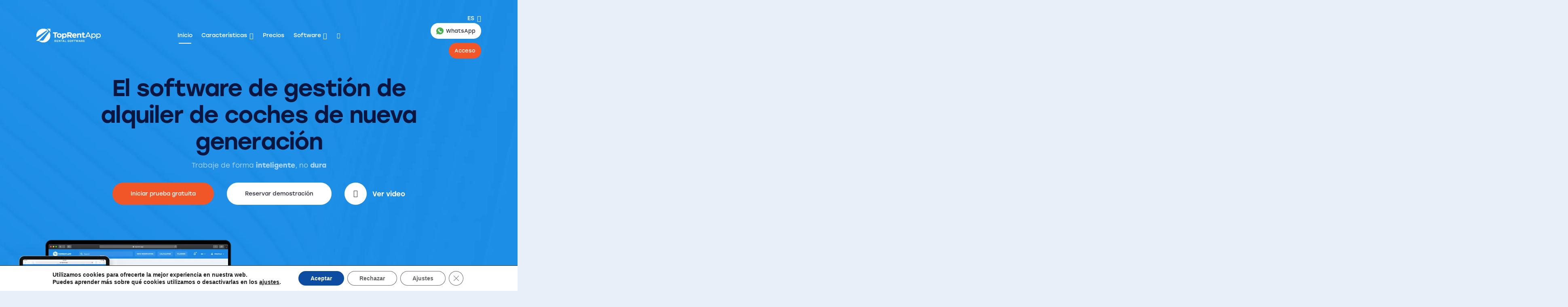

--- FILE ---
content_type: text/html; charset=UTF-8
request_url: https://toprentapp.com/es
body_size: 73078
content:
<!DOCTYPE html>
<html lang="es-ES" class="no-js scheme_default">

<head>
				<meta charset="UTF-8">
					<meta name="viewport" content="width=device-width, initial-scale=1">
		<meta name="format-detection" content="telephone=no">
		<link rel="profile" href="//gmpg.org/xfn/11">
		<meta name='robots' content='index, follow, max-image-preview:large, max-snippet:-1, max-video-preview:-1' />

<!-- Google Tag Manager for WordPress by gtm4wp.com -->
<script data-cfasync="false" data-pagespeed-no-defer>
	var gtm4wp_datalayer_name = "dataLayer";
	var dataLayer = dataLayer || [];
</script>
<!-- End Google Tag Manager for WordPress by gtm4wp.com -->
	<!-- This site is optimized with the Yoast SEO plugin v26.5 - https://yoast.com/wordpress/plugins/seo/ -->
	<title>Software de alquiler de vehículos: solución CRM para empresas de alquiler de automóviles | TopRentApp</title>
	<meta name="description" content="ᐅ Optimice ✅ sus operaciones de alquiler de automóviles con TopRentApp, que incluye software de gestión y CRM de alquiler de automóviles de última generación. ✅ ¡Hecho a medida para su negocio de alquiler de automóviles, nuestro software garantiza un proceso de alquiler ágil y eficiente!" />
	<link rel="canonical" href="https://toprentapp.com/es" />
	<meta property="og:locale" content="es_ES" />
	<meta property="og:type" content="website" />
	<meta property="og:title" content="Software de alquiler de vehículos: solución CRM para empresas de alquiler de automóviles | TopRentApp" />
	<meta property="og:description" content="ᐅ Optimice ✅ sus operaciones de alquiler de automóviles con TopRentApp, que incluye software de gestión y CRM de alquiler de automóviles de última generación. ✅ ¡Hecho a medida para su negocio de alquiler de automóviles, nuestro software garantiza un proceso de alquiler ágil y eficiente!" />
	<meta property="og:url" content="https://toprentapp.com/es" />
	<meta property="og:site_name" content="TopRentApp" />
	<meta property="article:publisher" content="https://www.facebook.com/toprentappitalia/" />
	<meta property="article:modified_time" content="2024-07-01T09:59:45+00:00" />
	<meta property="og:image" content="https://toprentapp.com/wp-content/uploads/2023/12/image-5.png" />
	<meta name="twitter:card" content="summary_large_image" />
	<script type="application/ld+json" class="yoast-schema-graph">{"@context":"https://schema.org","@graph":[{"@type":"WebPage","@id":"https://toprentapp.com/es","url":"https://toprentapp.com/es","name":"Software de alquiler de vehículos: solución CRM para empresas de alquiler de automóviles | TopRentApp","isPartOf":{"@id":"https://toprentapp.com/en/#website"},"about":{"@id":"https://toprentapp.com/en/#organization"},"primaryImageOfPage":{"@id":"https://toprentapp.com/es#primaryimage"},"image":{"@id":"https://toprentapp.com/es#primaryimage"},"thumbnailUrl":"https://toprentapp.com/wp-content/uploads/2023/12/image-5.png","datePublished":"2020-06-04T10:11:07+00:00","dateModified":"2024-07-01T09:59:45+00:00","description":"ᐅ Optimice ✅ sus operaciones de alquiler de automóviles con TopRentApp, que incluye software de gestión y CRM de alquiler de automóviles de última generación. ✅ ¡Hecho a medida para su negocio de alquiler de automóviles, nuestro software garantiza un proceso de alquiler ágil y eficiente!","breadcrumb":{"@id":"https://toprentapp.com/es#breadcrumb"},"inLanguage":"es","potentialAction":[{"@type":"ReadAction","target":["https://toprentapp.com/es"]}]},{"@type":"ImageObject","inLanguage":"es","@id":"https://toprentapp.com/es#primaryimage","url":"https://toprentapp.com/wp-content/uploads/2023/12/image-5.png","contentUrl":"https://toprentapp.com/wp-content/uploads/2023/12/image-5.png"},{"@type":"BreadcrumbList","@id":"https://toprentapp.com/es#breadcrumb","itemListElement":[{"@type":"ListItem","position":1,"name":"Home"}]},{"@type":"WebSite","@id":"https://toprentapp.com/en/#website","url":"https://toprentapp.com/en/","name":"TopRentApp","description":"Car Rental Management Software &amp; CRM Solution","publisher":{"@id":"https://toprentapp.com/en/#organization"},"potentialAction":[{"@type":"SearchAction","target":{"@type":"EntryPoint","urlTemplate":"https://toprentapp.com/en/?s={search_term_string}"},"query-input":{"@type":"PropertyValueSpecification","valueRequired":true,"valueName":"search_term_string"}}],"inLanguage":"es"},{"@type":"Organization","@id":"https://toprentapp.com/en/#organization","name":"TopRentApp","url":"https://toprentapp.com/en/","logo":{"@type":"ImageObject","inLanguage":"es","@id":"https://toprentapp.com/en/#/schema/logo/image/","url":"https://toprentapp.com/wp-content/uploads/2024/01/logo.png","contentUrl":"https://toprentapp.com/wp-content/uploads/2024/01/logo.png","width":275,"height":36,"caption":"TopRentApp"},"image":{"@id":"https://toprentapp.com/en/#/schema/logo/image/"},"sameAs":["https://www.facebook.com/toprentappitalia/","https://www.instagram.com/toprentappitalia/"]}]}</script>
	<meta name="google-site-verification" content="4LQ3THO4piTLYWpkmXtuxWmUzUb-Fn14rwfWQj-5c8M" />
	<!-- / Yoast SEO plugin. -->


<link rel='dns-prefetch' href='//cdn.jsdelivr.net' />
<link rel='dns-prefetch' href='//use.typekit.net' />
<link rel='dns-prefetch' href='//fonts.googleapis.com' />
<link rel="alternate" type="application/rss+xml" title="TopRentApp &raquo; Feed" href="https://toprentapp.com/es/feed" />
<link rel="alternate" type="application/rss+xml" title="TopRentApp &raquo; Feed de los comentarios" href="https://toprentapp.com/es/comments/feed" />
<link rel="alternate" title="oEmbed (JSON)" type="application/json+oembed" href="https://toprentapp.com/es/wp-json/oembed/1.0/embed?url=https%3A%2F%2Ftoprentapp.com%2Fes" />
<link rel="alternate" title="oEmbed (XML)" type="text/xml+oembed" href="https://toprentapp.com/es/wp-json/oembed/1.0/embed?url=https%3A%2F%2Ftoprentapp.com%2Fes&#038;format=xml" />
			<meta property="og:type" content="website" />
			<meta property="og:site_name" content="TopRentApp" />
			<meta property="og:description" content="Car Rental Management Software &amp; CRM Solution" />
							<meta property="og:image" content="https://toprentapp.com/wp-content/uploads/2023/12/logo.png" />
				<style id='wp-img-auto-sizes-contain-inline-css' type='text/css'>
img:is([sizes=auto i],[sizes^="auto," i]){contain-intrinsic-size:3000px 1500px}
/*# sourceURL=wp-img-auto-sizes-contain-inline-css */
</style>
<link property="stylesheet" rel='stylesheet' id='trx_addons-icons-css' href='https://toprentapp.com/wp-content/plugins/trx_addons/css/font-icons/css/trx_addons_icons.css?reload=265812954' type='text/css' media='all' />
<link property="stylesheet" rel='stylesheet' id='qw_extensions-icons-css' href='https://toprentapp.com/wp-content/plugins/trx_addons/addons/qw-extension/css/font-icons/css/qw_extension_icons.css?reload=444854208' type='text/css' media='all' />
<link property="stylesheet" rel='stylesheet' id='qwery-font-stolzl-css' href='https://use.typekit.net/pjg1ebb.css' type='text/css' media='all' />
<link property="stylesheet" rel='stylesheet' id='qwery-font-google_fonts-css' href='https://fonts.googleapis.com/css2?family=DM+Sans:ital,wght@0,400;0,500;0,700;1,400;1,500;1,700&#038;subset=latin,latin-ext&#038;display=swap' type='text/css' media='all' />
<link property="stylesheet" rel='stylesheet' id='qwery-fontello-css' href='https://toprentapp.com/wp-content/themes/qwery-child/skins/saas/css/font-icons/css/fontello.css?reload=146762039' type='text/css' media='all' />
<style id='classic-theme-styles-inline-css' type='text/css'>
/*! This file is auto-generated */
.wp-block-button__link{color:#fff;background-color:#32373c;border-radius:9999px;box-shadow:none;text-decoration:none;padding:calc(.667em + 2px) calc(1.333em + 2px);font-size:1.125em}.wp-block-file__button{background:#32373c;color:#fff;text-decoration:none}
/*# sourceURL=/wp-includes/css/classic-themes.min.css */
</style>
<link property="stylesheet" rel='stylesheet' id='wp-components-css' href='https://toprentapp.com/wp-includes/css/dist/components/style.min.css?ver=6.9' type='text/css' media='all' />
<link property="stylesheet" rel='stylesheet' id='wp-preferences-css' href='https://toprentapp.com/wp-includes/css/dist/preferences/style.min.css?ver=6.9' type='text/css' media='all' />
<link property="stylesheet" rel='stylesheet' id='wp-block-editor-css' href='https://toprentapp.com/wp-includes/css/dist/block-editor/style.min.css?ver=6.9' type='text/css' media='all' />
<link property="stylesheet" rel='stylesheet' id='popup-maker-block-library-style-css' href='https://toprentapp.com/wp-content/plugins/popup-maker/dist/packages/block-library-style.css?ver=dbea705cfafe089d65f1' type='text/css' media='all' />
<link property="stylesheet" rel='stylesheet' id='intlTelInput-css' href='https://toprentapp.com/wp-content/plugins/contact-form-7-international-telephone-input/frontend/lib/css/intlTelInput.min.css?ver=6.9' type='text/css' media='all' />
<link property="stylesheet" rel='stylesheet' id='cf7_tel-css' href='https://toprentapp.com/wp-content/plugins/contact-form-7-international-telephone-input/frontend/lib/css/cf7-tel.css?ver=6.9' type='text/css' media='all' />
<link property="stylesheet" rel='stylesheet' id='contact-form-7-css' href='https://toprentapp.com/wp-content/plugins/contact-form-7/includes/css/styles.css?ver=6.1.4' type='text/css' media='all' />
<link property="stylesheet" rel='stylesheet' id='magnific-popup-css' href='https://toprentapp.com/wp-content/plugins/trx_addons/js/magnific/magnific-popup.min.css?reload=139609627' type='text/css' media='all' />
<link property="stylesheet" rel='stylesheet' id='wpml-legacy-dropdown-0-css' href='https://toprentapp.com/wp-content/plugins/sitepress-multilingual-cms/templates/language-switchers/legacy-dropdown/style.min.css?ver=1' type='text/css' media='all' />
<link property="stylesheet" rel='stylesheet' id='cpcff_loader-css' href='https://toprentapp.com/wp-content/plugins/calculated-fields-form/css/loader.css?ver=5.4.1.9' type='text/css' media='all' />
<link property="stylesheet" rel='stylesheet' id='popup-maker-site-css' href='//toprentapp.com/wp-content/uploads/pum/pum-site-styles.css?generated=1751538316&#038;ver=1.21.5' type='text/css' media='all' />
<link property="stylesheet" rel='stylesheet' id='trx_addons-css' href='https://toprentapp.com/wp-content/plugins/trx_addons/css/trx_addons.front.css?reload=1177061587' type='text/css' media='all' />
<link property="stylesheet" rel='stylesheet' id='trx_addons-hovers-css' href='https://toprentapp.com/wp-content/plugins/trx_addons/css/trx_addons.hovers.css?reload=1051499509' type='text/css' media='all' />
<link property="stylesheet" rel='stylesheet' id='trx_addons-animations-css' href='https://toprentapp.com/wp-content/plugins/trx_addons/css/trx_addons.animations.css?reload=229949632' type='text/css' media='all' />
<link property="stylesheet" rel='stylesheet' id='trx_addons-editor-css' href='https://toprentapp.com/wp-content/plugins/trx_addons/components/editor/css/trx_addons.editor.css?reload=780626519' type='text/css' media='all' />
<link property="stylesheet" rel='stylesheet' id='trx_addons-extended-taxonomy-css' href='https://toprentapp.com/wp-content/plugins/trx_addons/components/extended-taxonomy/css/extended-taxonomy.css?reload=1378582837' type='text/css' media='all' />
<link property="stylesheet" rel='stylesheet' id='trx_addons-reviews-css' href='https://toprentapp.com/wp-content/plugins/trx_addons/components/reviews/reviews.css?reload=119738549' type='text/css' media='all' />
<link property="stylesheet" rel='stylesheet' id='trx_addons-sc-css' href='https://toprentapp.com/wp-content/plugins/trx_addons/components/shortcodes/shortcodes.css?reload=1206681972' type='text/css' media='all' />
<link property="stylesheet" rel='stylesheet' id='trx_addons-elementor-css' href='https://toprentapp.com/wp-content/plugins/trx_addons/components/api/elementor/elementor.css?reload=2085099791' type='text/css' media='all' />
<link property="stylesheet" rel='stylesheet' id='trx_addons-gutenberg-css' href='https://toprentapp.com/wp-content/plugins/trx_addons/components/api/gutenberg/gutenberg.css?reload=1873025779' type='text/css' media='all' />
<link property="stylesheet" rel='stylesheet' id='trx_addons_qw_extension-css' href='https://toprentapp.com/wp-content/plugins/trx_addons/addons/qw-extension/qw-extension.css?reload=288840475' type='text/css' media='all' />
<link property="stylesheet" rel='stylesheet' id='trx_addons-secondary-image-css' href='https://toprentapp.com/wp-content/plugins/trx_addons/addons/secondary-image/secondary-image.css?reload=352409557' type='text/css' media='all' />
<link property="stylesheet" rel='stylesheet' id='trx_addons-cpt_layouts-css' href='https://toprentapp.com/wp-content/plugins/trx_addons/components/cpt/layouts/layouts.css?reload=424813146' type='text/css' media='all' />
<link property="stylesheet" rel='stylesheet' id='trx_addons-sc_button-css' href='https://toprentapp.com/wp-content/plugins/trx_addons/components/shortcodes/button/button.css?reload=354951153' type='text/css' media='all' />
<link property="stylesheet" rel='stylesheet' id='trx_addons-sc_form-css' href='https://toprentapp.com/wp-content/plugins/trx_addons/components/shortcodes/form/form.css?reload=1719261990' type='text/css' media='all' />
<link property="stylesheet" rel='stylesheet' id='trx_addons-sc_socials-css' href='https://toprentapp.com/wp-content/plugins/trx_addons/components/shortcodes/socials/socials.css?reload=72496951' type='text/css' media='all' />
<link property="stylesheet" rel='stylesheet' id='trx_addons-sc_title-css' href='https://toprentapp.com/wp-content/plugins/trx_addons/components/shortcodes/title/title.css?reload=602380842' type='text/css' media='all' />
<link property="stylesheet" rel='stylesheet' id='trx_addons-widget_slider-css' href='https://toprentapp.com/wp-content/plugins/trx_addons/components/widgets/slider/slider.css?reload=1894343386' type='text/css' media='all' />
<link property="stylesheet" rel='stylesheet' id='trx_addons-sc_layouts-blog_item-css' href='https://toprentapp.com/wp-content/plugins/trx_addons/components/cpt/layouts/shortcodes/blog_item/blog_item.css?reload=1999935876' type='text/css' media='all' />
<link property="stylesheet" rel='stylesheet' id='trx_addons-sc_layouts-cart-css' href='https://toprentapp.com/wp-content/plugins/trx_addons/components/cpt/layouts/shortcodes/cart/cart.css?reload=8984097' type='text/css' media='all' />
<link property="stylesheet" rel='stylesheet' id='trx_addons-sc_layouts-dark_light-css' href='https://toprentapp.com/wp-content/plugins/trx_addons/components/cpt/layouts/shortcodes/dark_light/dark_light.css?reload=1183169637' type='text/css' media='all' />
<link property="stylesheet" rel='stylesheet' id='trx_addons-sc_layouts-currency-css' href='https://toprentapp.com/wp-content/plugins/trx_addons/components/cpt/layouts/shortcodes/currency/currency.css?reload=1037533542' type='text/css' media='all' />
<link property="stylesheet" rel='stylesheet' id='trx_addons-sc_layouts-featured-css' href='https://toprentapp.com/wp-content/plugins/trx_addons/components/cpt/layouts/shortcodes/featured/featured.css?reload=1701766806' type='text/css' media='all' />
<link property="stylesheet" rel='stylesheet' id='trx_addons-sc_layouts-language-css' href='https://toprentapp.com/wp-content/plugins/trx_addons/components/cpt/layouts/shortcodes/language/language.css?reload=1843953936' type='text/css' media='all' />
<link property="stylesheet" rel='stylesheet' id='trx_addons-sc_layouts-logo-css' href='https://toprentapp.com/wp-content/plugins/trx_addons/components/cpt/layouts/shortcodes/logo/logo.css?reload=1282783406' type='text/css' media='all' />
<link property="stylesheet" rel='stylesheet' id='trx_addons-sc_layouts-menu-css' href='https://toprentapp.com/wp-content/plugins/trx_addons/components/cpt/layouts/shortcodes/menu/menu.css?reload=2015740619' type='text/css' media='all' />
<link property="stylesheet" rel='stylesheet' id='trx_addons-sc_layouts-meta-css' href='https://toprentapp.com/wp-content/plugins/trx_addons/components/cpt/layouts/shortcodes/meta/meta.css?reload=1979828688' type='text/css' media='all' />
<link property="stylesheet" rel='stylesheet' id='trx_addons-sc_layouts-search-css' href='https://toprentapp.com/wp-content/plugins/trx_addons/components/cpt/layouts/shortcodes/search/search.css?reload=683459502' type='text/css' media='all' />
<link property="stylesheet" rel='stylesheet' id='trx_addons-sc_layouts-title-css' href='https://toprentapp.com/wp-content/plugins/trx_addons/components/cpt/layouts/shortcodes/title/title.css?reload=1870975207' type='text/css' media='all' />
<link property="stylesheet" rel='stylesheet' id='elementor-icons-css' href='https://toprentapp.com/wp-content/plugins/elementor/assets/lib/eicons/css/elementor-icons.min.css?ver=5.43.0' type='text/css' media='all' />
<link property="stylesheet" rel='stylesheet' id='elementor-frontend-css' href='https://toprentapp.com/wp-content/uploads/elementor/css/custom-frontend.min.css?ver=1768728211' type='text/css' media='all' />
<style id='elementor-frontend-inline-css' type='text/css'>
.elementor-kit-20059{--e-global-color-primary:#6EC1E4;--e-global-color-secondary:#54595F;--e-global-color-text:#7A7A7A;--e-global-color-accent:#61CE70;--e-global-typography-primary-font-family:"Roboto";--e-global-typography-primary-font-weight:600;--e-global-typography-secondary-font-family:"Roboto Slab";--e-global-typography-secondary-font-weight:400;--e-global-typography-text-font-family:"Roboto";--e-global-typography-text-font-weight:400;--e-global-typography-accent-font-family:"Roboto";--e-global-typography-accent-font-weight:500;}.elementor-section.elementor-section-boxed > .elementor-container{max-width:1320px;}.e-con{--container-max-width:1320px;}.elementor-widget:not(:last-child){--kit-widget-spacing:20px;}.elementor-element{--widgets-spacing:20px 20px;--widgets-spacing-row:20px;--widgets-spacing-column:20px;}{}h1.entry-title{display:var(--page-title-display);}@media(max-width:1279px){.elementor-section.elementor-section-boxed > .elementor-container{max-width:1024px;}.e-con{--container-max-width:1024px;}}@media(max-width:767px){.elementor-section.elementor-section-boxed > .elementor-container{max-width:767px;}.e-con{--container-max-width:767px;}}
.elementor-27287 .elementor-element.elementor-element-055cdc6:not(.elementor-motion-effects-element-type-background), .elementor-27287 .elementor-element.elementor-element-055cdc6 > .elementor-motion-effects-container > .elementor-motion-effects-layer{background-color:#FFFFFF;background-image:url("https://toprentapp.com/wp-content/webp-express/webp-images/uploads/2023/12/home-top-bg.png.webp");}.elementor-27287 .elementor-element.elementor-element-055cdc6 .trx_addons_bg_text{z-index:0;}.elementor-27287 .elementor-element.elementor-element-055cdc6 .trx_addons_bg_text.trx_addons_marquee_wrap:not(.trx_addons_marquee_reverse) .trx_addons_marquee_element{padding-right:50px;}.elementor-27287 .elementor-element.elementor-element-055cdc6 .trx_addons_bg_text.trx_addons_marquee_wrap.trx_addons_marquee_reverse .trx_addons_marquee_element{padding-left:50px;}.elementor-27287 .elementor-element.elementor-element-055cdc6{transition:background 0.3s, border 0.3s, border-radius 0.3s, box-shadow 0.3s;}.elementor-27287 .elementor-element.elementor-element-055cdc6 > .elementor-background-overlay{transition:background 0.3s, border-radius 0.3s, opacity 0.3s;}.elementor-27287 .elementor-element.elementor-element-a32a24b:not(.elementor-motion-effects-element-type-background), .elementor-27287 .elementor-element.elementor-element-a32a24b > .elementor-motion-effects-container > .elementor-motion-effects-layer{background-image:url("https://toprentapp.com/wp-content/webp-express/webp-images/uploads/2024/02/toprent-bg-transparent.png.webp");background-position:bottom center;background-repeat:no-repeat;background-size:cover;}.elementor-27287 .elementor-element.elementor-element-a32a24b .trx_addons_bg_text{z-index:0;}.elementor-27287 .elementor-element.elementor-element-a32a24b .trx_addons_bg_text.trx_addons_marquee_wrap:not(.trx_addons_marquee_reverse) .trx_addons_marquee_element{padding-right:50px;}.elementor-27287 .elementor-element.elementor-element-a32a24b .trx_addons_bg_text.trx_addons_marquee_wrap.trx_addons_marquee_reverse .trx_addons_marquee_element{padding-left:50px;}.elementor-27287 .elementor-element.elementor-element-a32a24b{transition:background 0.3s, border 0.3s, border-radius 0.3s, box-shadow 0.3s;}.elementor-27287 .elementor-element.elementor-element-a32a24b > .elementor-background-overlay{transition:background 0.3s, border-radius 0.3s, opacity 0.3s;}.elementor-27287 .elementor-element.elementor-element-8c3b07a > .elementor-element-populated{margin:0% 10% 0% 10%;--e-column-margin-right:10%;--e-column-margin-left:10%;}.elementor-27287 .elementor-element.elementor-element-55ebf2f{--spacer-size:50px;}.elementor-27287 .elementor-element.elementor-element-ea92f06{--spacer-size:50px;margin:0px 0px calc(var(--kit-widget-spacing, 0px) + 5px) 0px;}.elementor-27287 .elementor-element.elementor-element-5d63a9c{text-align:center;}.elementor-27287 .elementor-element.elementor-element-5d63a9c .elementor-heading-title{line-height:1.169em;}.elementor-27287 .elementor-element.elementor-element-2f4ab93{--spacer-size:14px;}.elementor-27287 .elementor-element.elementor-element-820c0be{text-align:center;}.elementor-27287 .elementor-element.elementor-element-820c0be .elementor-heading-title{font-size:17px;font-weight:300;line-height:1.5em;color:#FFFFFF9E;}.elementor-27287 .elementor-element.elementor-element-d88fe8e{--spacer-size:30px;}.elementor-27287 .elementor-element.elementor-element-a157fe9{--spacer-size:429px;}.elementor-27287 .elementor-element.elementor-element-661193e > .elementor-container{max-width:1460px;}.elementor-27287 .elementor-element.elementor-element-661193e .trx_addons_bg_text{z-index:0;}.elementor-27287 .elementor-element.elementor-element-661193e .trx_addons_bg_text.trx_addons_marquee_wrap:not(.trx_addons_marquee_reverse) .trx_addons_marquee_element{padding-right:50px;}.elementor-27287 .elementor-element.elementor-element-661193e .trx_addons_bg_text.trx_addons_marquee_wrap.trx_addons_marquee_reverse .trx_addons_marquee_element{padding-left:50px;}.elementor-27287 .elementor-element.elementor-element-661193e{transition:background 0.3s, border 0.3s, border-radius 0.3s, box-shadow 0.3s;margin-top:-345px;margin-bottom:0px;padding:0px 40px 0px 40px;z-index:1;}.elementor-27287 .elementor-element.elementor-element-661193e > .elementor-background-overlay{transition:background 0.3s, border-radius 0.3s, opacity 0.3s;}.elementor-bc-flex-widget .elementor-27287 .elementor-element.elementor-element-8b008a9.elementor-column .elementor-widget-wrap{align-items:center;}.elementor-27287 .elementor-element.elementor-element-8b008a9.elementor-column.elementor-element[data-element_type="column"] > .elementor-widget-wrap.elementor-element-populated{align-content:center;align-items:center;}.elementor-27287 .elementor-element.elementor-element-8b008a9{z-index:1;}.elementor-27287 .elementor-element.elementor-element-9e30aae{margin:-10% -50% calc(var(--kit-widget-spacing, 0px) + 0%) -13%;text-align:right;}.elementor-27287 .elementor-element.elementor-element-9e30aae img{width:364px;border-radius:14px 14px 14px 14px;box-shadow:0px 13px 56px 0px rgba(49.00000000000001, 6.999999999999998, 6.999999999999998, 0.07);}.elementor-27287 .elementor-element.elementor-element-762f592{margin:0% -50% calc(var(--kit-widget-spacing, 0px) + 0%) -50%;}.elementor-27287 .elementor-element.elementor-element-762f592 img{border-radius:14px 14px 14px 14px;}.elementor-bc-flex-widget .elementor-27287 .elementor-element.elementor-element-66442a3.elementor-column .elementor-widget-wrap{align-items:flex-end;}.elementor-27287 .elementor-element.elementor-element-66442a3.elementor-column.elementor-element[data-element_type="column"] > .elementor-widget-wrap.elementor-element-populated{align-content:flex-end;align-items:flex-end;}.elementor-27287 .elementor-element.elementor-element-66442a3 > .elementor-element-populated{margin:0px 0px -59px 0px;--e-column-margin-right:0px;--e-column-margin-left:0px;}.elementor-27287 .elementor-element.elementor-element-ece7ebf{margin:0% 4% calc(var(--kit-widget-spacing, 0px) + 20%) -80%;text-align:left;}.elementor-27287 .elementor-element.elementor-element-ece7ebf img{width:293px;border-radius:14px 14px 14px 14px;box-shadow:0px 13px 56px 0px rgba(49.00000000000001, 6.999999999999998, 6.999999999999998, 0.07);}.elementor-27287 .elementor-element.elementor-element-a7ef097 .trx_addons_bg_text{z-index:0;}.elementor-27287 .elementor-element.elementor-element-a7ef097 .trx_addons_bg_text.trx_addons_marquee_wrap:not(.trx_addons_marquee_reverse) .trx_addons_marquee_element{padding-right:50px;}.elementor-27287 .elementor-element.elementor-element-a7ef097 .trx_addons_bg_text.trx_addons_marquee_wrap.trx_addons_marquee_reverse .trx_addons_marquee_element{padding-left:50px;}.elementor-bc-flex-widget .elementor-27287 .elementor-element.elementor-element-14ff296.elementor-column .elementor-widget-wrap{align-items:center;}.elementor-27287 .elementor-element.elementor-element-14ff296.elementor-column.elementor-element[data-element_type="column"] > .elementor-widget-wrap.elementor-element-populated{align-content:center;align-items:center;}.elementor-27287 .elementor-element.elementor-element-14ff296{z-index:1;}.elementor-27287 .elementor-element.elementor-element-3724c90{--spacer-size:56px;}.elementor-27287 .elementor-element.elementor-element-39913c3{--spacer-size:50px;}.elementor-27287 .elementor-element.elementor-element-612132d{--spacer-size:50px;}.elementor-27287 .elementor-element.elementor-element-b97a0a6 .trx_addons_bg_text{z-index:0;}.elementor-27287 .elementor-element.elementor-element-b97a0a6 .trx_addons_bg_text.trx_addons_marquee_wrap:not(.trx_addons_marquee_reverse) .trx_addons_marquee_element{padding-right:50px;}.elementor-27287 .elementor-element.elementor-element-b97a0a6 .trx_addons_bg_text.trx_addons_marquee_wrap.trx_addons_marquee_reverse .trx_addons_marquee_element{padding-left:50px;}.elementor-27287 .elementor-element.elementor-element-b97a0a6{padding:0px 0px 0px 0px;z-index:0;}.elementor-bc-flex-widget .elementor-27287 .elementor-element.elementor-element-8eb50bb.elementor-column .elementor-widget-wrap{align-items:center;}.elementor-27287 .elementor-element.elementor-element-8eb50bb.elementor-column.elementor-element[data-element_type="column"] > .elementor-widget-wrap.elementor-element-populated{align-content:center;align-items:center;}.elementor-27287 .elementor-element.elementor-element-8eb50bb > .elementor-element-populated{margin:0px 0px 0px 0px;--e-column-margin-right:0px;--e-column-margin-left:0px;}.elementor-27287 .elementor-element.elementor-element-8eb50bb > .elementor-element-populated.elementor-column-wrap{padding:0px 0px 0px 0px;}.elementor-27287 .elementor-element.elementor-element-8eb50bb > .elementor-element-populated.elementor-widget-wrap{padding:0px 0px 0px 0px;}.elementor-27287 .elementor-element.elementor-element-8eb50bb{z-index:1;}body:not(.rtl) .elementor-27287 .elementor-element.elementor-element-3b9af01{left:0px;}body.rtl .elementor-27287 .elementor-element.elementor-element-3b9af01{right:0px;}.elementor-27287 .elementor-element.elementor-element-3b9af01{top:-240px;text-align:left;}.elementor-27287 .elementor-element.elementor-element-6eaa260:not(.elementor-motion-effects-element-type-background), .elementor-27287 .elementor-element.elementor-element-6eaa260 > .elementor-motion-effects-container > .elementor-motion-effects-layer{background-color:#FFFFFF;}.elementor-27287 .elementor-element.elementor-element-6eaa260 .trx_addons_bg_text{z-index:0;}.elementor-27287 .elementor-element.elementor-element-6eaa260 .trx_addons_bg_text.trx_addons_marquee_wrap:not(.trx_addons_marquee_reverse) .trx_addons_marquee_element{padding-right:50px;}.elementor-27287 .elementor-element.elementor-element-6eaa260 .trx_addons_bg_text.trx_addons_marquee_wrap.trx_addons_marquee_reverse .trx_addons_marquee_element{padding-left:50px;}.elementor-27287 .elementor-element.elementor-element-6eaa260{transition:background 0.3s, border 0.3s, border-radius 0.3s, box-shadow 0.3s;}.elementor-27287 .elementor-element.elementor-element-6eaa260 > .elementor-background-overlay{transition:background 0.3s, border-radius 0.3s, opacity 0.3s;}.elementor-27287 .elementor-element.elementor-element-7250b2b{--spacer-size:100px;}.elementor-27287 .elementor-element.elementor-element-872af76 .trx_addons_bg_text{z-index:0;}.elementor-27287 .elementor-element.elementor-element-872af76 .trx_addons_bg_text.trx_addons_marquee_wrap:not(.trx_addons_marquee_reverse) .trx_addons_marquee_element{padding-right:50px;}.elementor-27287 .elementor-element.elementor-element-872af76 .trx_addons_bg_text.trx_addons_marquee_wrap.trx_addons_marquee_reverse .trx_addons_marquee_element{padding-left:50px;}.elementor-27287 .elementor-element.elementor-element-cedbce3 .sc_item_title_text{-webkit-text-stroke-width:0px;font-size:39px;line-height:1em;}.elementor-27287 .elementor-element.elementor-element-cedbce3 .sc_item_title_text2{-webkit-text-stroke-width:0px;}.elementor-27287 .elementor-element.elementor-element-36bc633{--spacer-size:30px;}.elementor-27287 .elementor-element.elementor-element-b20bcbc .trx_addons_bg_text{z-index:0;}.elementor-27287 .elementor-element.elementor-element-b20bcbc .trx_addons_bg_text.trx_addons_marquee_wrap:not(.trx_addons_marquee_reverse) .trx_addons_marquee_element{padding-right:50px;}.elementor-27287 .elementor-element.elementor-element-b20bcbc .trx_addons_bg_text.trx_addons_marquee_wrap.trx_addons_marquee_reverse .trx_addons_marquee_element{padding-left:50px;}.elementor-27287 .elementor-element.elementor-element-4dbb499 > .elementor-element-populated.elementor-column-wrap{padding:0% 4% 0% 0%;}.elementor-27287 .elementor-element.elementor-element-4dbb499 > .elementor-element-populated.elementor-widget-wrap{padding:0% 4% 0% 0%;}.elementor-27287 .elementor-element.elementor-element-e3f4f75{--spacer-size:80px;}.elementor-27287 .elementor-element.elementor-element-ab647f9 .elementor-tab-title{border-width:0px;padding:0px 0px 0px 0px;}.elementor-27287 .elementor-element.elementor-element-ab647f9 .elementor-tab-content{border-width:0px;}.elementor-27287 .elementor-element.elementor-element-ab647f9 .elementor-toggle-item:not(:last-child){margin-bottom:0px;}.elementor-27287 .elementor-element.elementor-element-ab647f9 .elementor-toggle-title{font-size:20px;font-style:normal;text-decoration:none;}.elementor-27287 .elementor-element.elementor-element-ab647f9 .elementor-toggle-icon.elementor-toggle-icon-left{margin-right:12px;}.elementor-27287 .elementor-element.elementor-element-ab647f9 .elementor-toggle-icon.elementor-toggle-icon-right{margin-left:12px;}.elementor-27287 .elementor-element.elementor-element-0ba7de2{--spacer-size:100px;}.elementor-27287 .elementor-element.elementor-element-11755e3 .trx_addons_bg_text{z-index:0;}.elementor-27287 .elementor-element.elementor-element-11755e3 .trx_addons_bg_text.trx_addons_marquee_wrap:not(.trx_addons_marquee_reverse) .trx_addons_marquee_element{padding-right:50px;}.elementor-27287 .elementor-element.elementor-element-11755e3 .trx_addons_bg_text.trx_addons_marquee_wrap.trx_addons_marquee_reverse .trx_addons_marquee_element{padding-left:50px;}.elementor-27287 .elementor-element.elementor-element-3572d6f{--spacer-size:100px;}.elementor-27287 .elementor-element.elementor-element-d46b4b9 .trx_addons_bg_text{z-index:0;}.elementor-27287 .elementor-element.elementor-element-d46b4b9 .trx_addons_bg_text.trx_addons_marquee_wrap:not(.trx_addons_marquee_reverse) .trx_addons_marquee_element{padding-right:50px;}.elementor-27287 .elementor-element.elementor-element-d46b4b9 .trx_addons_bg_text.trx_addons_marquee_wrap.trx_addons_marquee_reverse .trx_addons_marquee_element{padding-left:50px;}.elementor-27287 .elementor-element.elementor-element-4681f89{--spacer-size:10px;}.elementor-27287 .elementor-element.elementor-element-de0cac8 .sc_item_title_text{-webkit-text-stroke-width:0px;}.elementor-27287 .elementor-element.elementor-element-de0cac8 .sc_item_title_text2{-webkit-text-stroke-width:0px;}.elementor-27287 .elementor-element.elementor-element-1434086{--spacer-size:40px;}.elementor-27287 .elementor-element.elementor-element-f0a0fd5 .elementor-icon-list-icon i{color:#F05628;transition:color 0.3s;}.elementor-27287 .elementor-element.elementor-element-f0a0fd5 .elementor-icon-list-icon svg{fill:#F05628;transition:fill 0.3s;}.elementor-27287 .elementor-element.elementor-element-f0a0fd5{--e-icon-list-icon-size:10px;--icon-vertical-offset:0px;}.elementor-27287 .elementor-element.elementor-element-f0a0fd5 .elementor-icon-list-text{transition:color 0.3s;}.elementor-27287 .elementor-element.elementor-element-bb95bc2{--spacer-size:40px;}.elementor-27287 .elementor-element.elementor-element-35f7182{width:var( --container-widget-width, 320px );max-width:320px;--container-widget-width:320px;--container-widget-flex-grow:0;}.elementor-27287 .elementor-element.elementor-element-833a7c7{--spacer-size:35px;}.elementor-27287 .elementor-element.elementor-element-d2609a0{--spacer-size:35px;}.elementor-27287 .elementor-element.elementor-element-d7fea18{padding:0% 20% 0% 0%;}.elementor-27287 .elementor-element.elementor-element-d7fea18 .elementor-image-box-wrapper{text-align:left;}.elementor-27287 .elementor-element.elementor-element-d7fea18.elementor-position-right .elementor-image-box-img{margin-left:15px;}.elementor-27287 .elementor-element.elementor-element-d7fea18.elementor-position-left .elementor-image-box-img{margin-right:15px;}.elementor-27287 .elementor-element.elementor-element-d7fea18.elementor-position-top .elementor-image-box-img{margin-bottom:15px;}.elementor-27287 .elementor-element.elementor-element-d7fea18 .elementor-image-box-title{margin-bottom:15px;}.elementor-27287 .elementor-element.elementor-element-d7fea18 .elementor-image-box-wrapper .elementor-image-box-img{width:30%;}.elementor-27287 .elementor-element.elementor-element-d7fea18 .elementor-image-box-img img{border-radius:0px;transition-duration:0.3s;}.elementor-27287 .elementor-element.elementor-element-67d7332{--spacer-size:25px;}.elementor-27287 .elementor-element.elementor-element-dde5f19 .trx_addons_bg_text{z-index:0;}.elementor-27287 .elementor-element.elementor-element-dde5f19 .trx_addons_bg_text.trx_addons_marquee_wrap:not(.trx_addons_marquee_reverse) .trx_addons_marquee_element{padding-right:50px;}.elementor-27287 .elementor-element.elementor-element-dde5f19 .trx_addons_bg_text.trx_addons_marquee_wrap.trx_addons_marquee_reverse .trx_addons_marquee_element{padding-left:50px;}.elementor-27287 .elementor-element.elementor-element-f3108c1 > .elementor-element-populated.elementor-column-wrap{padding:0px 15px 0px 0px;}.elementor-27287 .elementor-element.elementor-element-f3108c1 > .elementor-element-populated.elementor-widget-wrap{padding:0px 15px 0px 0px;}.elementor-27287 .elementor-element.elementor-element-a40ae0c .elementor-image-box-wrapper{text-align:left;}.elementor-27287 .elementor-element.elementor-element-a40ae0c.elementor-position-right .elementor-image-box-img{margin-left:15px;}.elementor-27287 .elementor-element.elementor-element-a40ae0c.elementor-position-left .elementor-image-box-img{margin-right:15px;}.elementor-27287 .elementor-element.elementor-element-a40ae0c.elementor-position-top .elementor-image-box-img{margin-bottom:15px;}.elementor-27287 .elementor-element.elementor-element-a40ae0c .elementor-image-box-title{margin-bottom:15px;}.elementor-27287 .elementor-element.elementor-element-a40ae0c .elementor-image-box-wrapper .elementor-image-box-img{width:30%;}.elementor-27287 .elementor-element.elementor-element-a40ae0c .elementor-image-box-img img{border-radius:0px;transition-duration:0.3s;}.elementor-27287 .elementor-element.elementor-element-807febc > .elementor-element-populated.elementor-column-wrap{padding:0px 0px 0px 15px;}.elementor-27287 .elementor-element.elementor-element-807febc > .elementor-element-populated.elementor-widget-wrap{padding:0px 0px 0px 15px;}.elementor-27287 .elementor-element.elementor-element-62506c1{--spacer-size:35px;}.elementor-27287 .elementor-element.elementor-element-493b716 .elementor-image-box-wrapper{text-align:left;}.elementor-27287 .elementor-element.elementor-element-493b716.elementor-position-right .elementor-image-box-img{margin-left:15px;}.elementor-27287 .elementor-element.elementor-element-493b716.elementor-position-left .elementor-image-box-img{margin-right:15px;}.elementor-27287 .elementor-element.elementor-element-493b716.elementor-position-top .elementor-image-box-img{margin-bottom:15px;}.elementor-27287 .elementor-element.elementor-element-493b716 .elementor-image-box-title{margin-bottom:15px;}.elementor-27287 .elementor-element.elementor-element-493b716 .elementor-image-box-img img{border-radius:0px;transition-duration:0.3s;}.elementor-27287 .elementor-element.elementor-element-4bc5668 .trx_addons_bg_text{z-index:0;}.elementor-27287 .elementor-element.elementor-element-4bc5668 .trx_addons_bg_text.trx_addons_marquee_wrap:not(.trx_addons_marquee_reverse) .trx_addons_marquee_element{padding-right:50px;}.elementor-27287 .elementor-element.elementor-element-4bc5668 .trx_addons_bg_text.trx_addons_marquee_wrap.trx_addons_marquee_reverse .trx_addons_marquee_element{padding-left:50px;}.elementor-27287 .elementor-element.elementor-element-cc0ca7c{--spacer-size:50px;}.elementor-27287 .elementor-element.elementor-element-ebbe4af .qwr-accordion-item{background-color:#FFFFFF;}.elementor-27287 .elementor-element.elementor-element-ebbe4af .qwr-accordion-item:hover{background-color:#FFFFFF;}.elementor-27287 .elementor-element.elementor-element-ebbe4af .qwr-accordion-icon{background-color:#0080E4;}.elementor-27287 .elementor-element.elementor-element-ebbe4af .qwr-accordion-active .qwr-accordion-icon{background-color:#FF9200;}.elementor-27287 .elementor-element.elementor-element-ebbe4af .qwr-accordion-image img{margin-top:-43px;}.elementor-27287 .elementor-element.elementor-element-407b23b .trx_addons_bg_text{z-index:0;}.elementor-27287 .elementor-element.elementor-element-407b23b .trx_addons_bg_text.trx_addons_marquee_wrap:not(.trx_addons_marquee_reverse) .trx_addons_marquee_element{padding-right:50px;}.elementor-27287 .elementor-element.elementor-element-407b23b .trx_addons_bg_text.trx_addons_marquee_wrap.trx_addons_marquee_reverse .trx_addons_marquee_element{padding-left:50px;}.elementor-27287 .elementor-element.elementor-element-e886ffb{--spacer-size:100px;}.elementor-27287 .elementor-element.elementor-element-2c01dca .trx_addons_bg_text{z-index:0;}.elementor-27287 .elementor-element.elementor-element-2c01dca .trx_addons_bg_text.trx_addons_marquee_wrap:not(.trx_addons_marquee_reverse) .trx_addons_marquee_element{padding-right:50px;}.elementor-27287 .elementor-element.elementor-element-2c01dca .trx_addons_bg_text.trx_addons_marquee_wrap.trx_addons_marquee_reverse .trx_addons_marquee_element{padding-left:50px;}.elementor-27287 .elementor-element.elementor-element-4547155{--spacer-size:10px;}.elementor-27287 .elementor-element.elementor-element-d1a07ef .sc_item_title_text{-webkit-text-stroke-width:0px;}.elementor-27287 .elementor-element.elementor-element-d1a07ef .sc_item_title_text2{-webkit-text-stroke-width:0px;}.elementor-27287 .elementor-element.elementor-element-4d7699b{--spacer-size:25px;}.elementor-27287 .elementor-element.elementor-element-e86afd2{width:var( --container-widget-width, 365px );max-width:365px;--container-widget-width:365px;--container-widget-flex-grow:0;}.elementor-27287 .elementor-element.elementor-element-b6431ae{--spacer-size:40px;}.elementor-27287 .elementor-element.elementor-element-d5e1453 .elementor-tab-title, .elementor-27287 .elementor-element.elementor-element-d5e1453 .elementor-tab-title:before, .elementor-27287 .elementor-element.elementor-element-d5e1453 .elementor-tab-title:after, .elementor-27287 .elementor-element.elementor-element-d5e1453 .elementor-tab-content, .elementor-27287 .elementor-element.elementor-element-d5e1453 .elementor-tabs-content-wrapper{border-width:1px;}.elementor-27287 .elementor-element.elementor-element-88b3a6d .trx_addons_bg_text{z-index:0;}.elementor-27287 .elementor-element.elementor-element-88b3a6d .trx_addons_bg_text.trx_addons_marquee_wrap:not(.trx_addons_marquee_reverse) .trx_addons_marquee_element{padding-right:50px;}.elementor-27287 .elementor-element.elementor-element-88b3a6d .trx_addons_bg_text.trx_addons_marquee_wrap.trx_addons_marquee_reverse .trx_addons_marquee_element{padding-left:50px;}.elementor-27287 .elementor-element.elementor-element-f8927b3{--spacer-size:40px;}.elementor-27287 .elementor-element.elementor-element-47d8681 .trx_addons_bg_text{z-index:0;}.elementor-27287 .elementor-element.elementor-element-47d8681 .trx_addons_bg_text.trx_addons_marquee_wrap:not(.trx_addons_marquee_reverse) .trx_addons_marquee_element{padding-right:50px;}.elementor-27287 .elementor-element.elementor-element-47d8681 .trx_addons_bg_text.trx_addons_marquee_wrap.trx_addons_marquee_reverse .trx_addons_marquee_element{padding-left:50px;}.elementor-27287 .elementor-element.elementor-element-d366f38{--spacer-size:100px;}.elementor-27287 .elementor-element.elementor-element-dc64851:not(.elementor-motion-effects-element-type-background), .elementor-27287 .elementor-element.elementor-element-dc64851 > .elementor-motion-effects-container > .elementor-motion-effects-layer{background-color:#0080E4;}.elementor-27287 .elementor-element.elementor-element-dc64851{overflow:hidden;transition:background 0.3s, border 0.3s, border-radius 0.3s, box-shadow 0.3s;padding:85px 85px 85px 85px;}.elementor-27287 .elementor-element.elementor-element-dc64851 .trx_addons_bg_text{z-index:0;}.elementor-27287 .elementor-element.elementor-element-dc64851 .trx_addons_bg_text.trx_addons_marquee_wrap:not(.trx_addons_marquee_reverse) .trx_addons_marquee_element{padding-right:50px;}.elementor-27287 .elementor-element.elementor-element-dc64851 .trx_addons_bg_text.trx_addons_marquee_wrap.trx_addons_marquee_reverse .trx_addons_marquee_element{padding-left:50px;}.elementor-27287 .elementor-element.elementor-element-dc64851, .elementor-27287 .elementor-element.elementor-element-dc64851 > .elementor-background-overlay{border-radius:30px 30px 30px 30px;}.elementor-27287 .elementor-element.elementor-element-dc64851 > .elementor-background-overlay{transition:background 0.3s, border-radius 0.3s, opacity 0.3s;}.elementor-27287 .elementor-element.elementor-element-bff4a89 .sc_item_title_text{-webkit-text-stroke-width:0px;}.elementor-27287 .elementor-element.elementor-element-bff4a89 .sc_item_title_text2{-webkit-text-stroke-width:0px;}.elementor-27287 .elementor-element.elementor-element-62b2a3c{--spacer-size:20px;}.elementor-27287 .elementor-element.elementor-element-23ccdfc{--spacer-size:20px;}.elementor-27287 .elementor-element.elementor-element-f4e9d54{margin:-18px 0px calc(var(--kit-widget-spacing, 0px) + 0px) 0px;}.elementor-27287 .elementor-element.elementor-element-f9f16a4{--spacer-size:50px;}.elementor-27287 .elementor-element.elementor-element-588d1ff{margin:0px 0px calc(var(--kit-widget-spacing, 0px) + -85px) 0px;z-index:1;text-align:right;}.elementor-27287 .elementor-element.elementor-element-a2d73fc .trx_addons_bg_text{z-index:0;}.elementor-27287 .elementor-element.elementor-element-a2d73fc .trx_addons_bg_text.trx_addons_marquee_wrap:not(.trx_addons_marquee_reverse) .trx_addons_marquee_element{padding-right:50px;}.elementor-27287 .elementor-element.elementor-element-a2d73fc .trx_addons_bg_text.trx_addons_marquee_wrap.trx_addons_marquee_reverse .trx_addons_marquee_element{padding-left:50px;}.elementor-27287 .elementor-element.elementor-element-34bcdab{--spacer-size:100px;}.elementor-27287 .elementor-element.elementor-element-3882db0 .trx_addons_bg_text{z-index:0;}.elementor-27287 .elementor-element.elementor-element-3882db0 .trx_addons_bg_text.trx_addons_marquee_wrap:not(.trx_addons_marquee_reverse) .trx_addons_marquee_element{padding-right:50px;}.elementor-27287 .elementor-element.elementor-element-3882db0 .trx_addons_bg_text.trx_addons_marquee_wrap.trx_addons_marquee_reverse .trx_addons_marquee_element{padding-left:50px;}.elementor-27287 .elementor-element.elementor-element-67ae057 > .elementor-element-populated.elementor-column-wrap{padding:0% 14% 0% 14%;}.elementor-27287 .elementor-element.elementor-element-67ae057 > .elementor-element-populated.elementor-widget-wrap{padding:0% 14% 0% 14%;}.elementor-27287 .elementor-element.elementor-element-d1c732a .sc_item_title_text{-webkit-text-stroke-width:0px;}.elementor-27287 .elementor-element.elementor-element-d1c732a .sc_item_title_text2{-webkit-text-stroke-width:0px;}.elementor-27287 .elementor-element.elementor-element-98d26d2{--spacer-size:25px;}.elementor-27287 .elementor-element.elementor-element-a2ddf5d{width:100%;max-width:100%;text-align:center;}.elementor-27287 .elementor-element.elementor-element-9058155{--spacer-size:40px;}.elementor-27287 .elementor-element.elementor-element-da7251c .trx_addons_bg_text{z-index:0;}.elementor-27287 .elementor-element.elementor-element-da7251c .trx_addons_bg_text.trx_addons_marquee_wrap:not(.trx_addons_marquee_reverse) .trx_addons_marquee_element{padding-right:50px;}.elementor-27287 .elementor-element.elementor-element-da7251c .trx_addons_bg_text.trx_addons_marquee_wrap.trx_addons_marquee_reverse .trx_addons_marquee_element{padding-left:50px;}.elementor-27287 .elementor-element.elementor-element-da7251c{padding:0px 0px 0px 0px;}.elementor-27287 .elementor-element.elementor-element-312a3e7 > .elementor-element-populated.elementor-column-wrap{padding:0px 30px 0px 0px;}.elementor-27287 .elementor-element.elementor-element-312a3e7 > .elementor-element-populated.elementor-widget-wrap{padding:0px 30px 0px 0px;}.elementor-27287 .elementor-element.elementor-element-3241a5b .trx_addons_bg_text{z-index:0;}.elementor-27287 .elementor-element.elementor-element-3241a5b .trx_addons_bg_text.trx_addons_marquee_wrap:not(.trx_addons_marquee_reverse) .trx_addons_marquee_element{padding-right:50px;}.elementor-27287 .elementor-element.elementor-element-3241a5b .trx_addons_bg_text.trx_addons_marquee_wrap.trx_addons_marquee_reverse .trx_addons_marquee_element{padding-left:50px;}.elementor-27287 .elementor-element.elementor-element-b801ff7:not(.elementor-motion-effects-element-type-background) > .elementor-widget-wrap, .elementor-27287 .elementor-element.elementor-element-b801ff7 > .elementor-widget-wrap > .elementor-motion-effects-container > .elementor-motion-effects-layer{background-color:#F2F9FF;}.elementor-27287 .elementor-element.elementor-element-b801ff7 > .elementor-element-populated, .elementor-27287 .elementor-element.elementor-element-b801ff7 > .elementor-element-populated > .elementor-background-overlay, .elementor-27287 .elementor-element.elementor-element-b801ff7 > .elementor-background-slideshow{border-radius:13px 13px 13px 13px;}.elementor-27287 .elementor-element.elementor-element-b801ff7 > .elementor-element-populated{transition:background 0.3s, border 0.3s, border-radius 0.3s, box-shadow 0.3s;}.elementor-27287 .elementor-element.elementor-element-b801ff7 > .elementor-element-populated > .elementor-background-overlay{transition:background 0.3s, border-radius 0.3s, opacity 0.3s;}.elementor-27287 .elementor-element.elementor-element-b801ff7 > .elementor-element-populated.elementor-column-wrap{padding:45px 60px 50px 60px;}.elementor-27287 .elementor-element.elementor-element-b801ff7 > .elementor-element-populated.elementor-widget-wrap{padding:45px 60px 50px 60px;}.elementor-27287 .elementor-element.elementor-element-91e8083{width:auto;max-width:auto;background-color:#E55E75;margin:0px 0px calc(var(--kit-widget-spacing, 0px) + 0px) -75px;padding:6px 20px 6px 20px;z-index:1;border-radius:0px 12px 12px 0px;color:#FFFFFF;}.elementor-27287 .elementor-element.elementor-element-38c8342{--spacer-size:5px;}.elementor-27287 .elementor-element.elementor-element-eb4dcc8{margin:-6px 0px calc(var(--kit-widget-spacing, 0px) + 0px) -75px;}.elementor-27287 .elementor-element.elementor-element-eb4dcc8 .elementor-icon-wrapper{text-align:left;}.elementor-27287 .elementor-element.elementor-element-eb4dcc8.elementor-view-stacked .elementor-icon{background-color:#C24B5F;}.elementor-27287 .elementor-element.elementor-element-eb4dcc8.elementor-view-framed .elementor-icon, .elementor-27287 .elementor-element.elementor-element-eb4dcc8.elementor-view-default .elementor-icon{color:#C24B5F;border-color:#C24B5F;}.elementor-27287 .elementor-element.elementor-element-eb4dcc8.elementor-view-framed .elementor-icon, .elementor-27287 .elementor-element.elementor-element-eb4dcc8.elementor-view-default .elementor-icon svg{fill:#C24B5F;}.elementor-27287 .elementor-element.elementor-element-eb4dcc8 .elementor-icon{font-size:15px;}.elementor-27287 .elementor-element.elementor-element-eb4dcc8 .elementor-icon svg{height:15px;}.elementor-27287 .elementor-element.elementor-element-baafccd{--spacer-size:31px;}.elementor-27287 .elementor-element.elementor-element-3fdb4ad .elementor-heading-title{color:#E55D75;}.elementor-27287 .elementor-element.elementor-element-effe3cd{--spacer-size:23px;}.elementor-27287 .elementor-element.elementor-element-12780b8 .elementor-heading-title{font-size:18px;}.elementor-27287 .elementor-element.elementor-element-a96040a{--spacer-size:14px;}.elementor-27287 .elementor-element.elementor-element-dd01a0c{font-size:15px;line-height:1.5em;}.elementor-27287 .elementor-element.elementor-element-bfa8899{--spacer-size:45px;}.elementor-27287 .elementor-element.elementor-element-2a27a49 .elementor-heading-title{color:#E55D75;}.elementor-27287 .elementor-element.elementor-element-edf30ef{--spacer-size:23px;}.elementor-27287 .elementor-element.elementor-element-2a5851d .elementor-heading-title{font-size:18px;}.elementor-27287 .elementor-element.elementor-element-950b3aa{--spacer-size:14px;}.elementor-27287 .elementor-element.elementor-element-2150313{font-size:15px;line-height:1.5em;}.elementor-27287 .elementor-element.elementor-element-210bfb2{--spacer-size:50px;}.elementor-27287 .elementor-element.elementor-element-672896c > .elementor-element-populated.elementor-column-wrap{padding:0px 0px 0px 30px;}.elementor-27287 .elementor-element.elementor-element-672896c > .elementor-element-populated.elementor-widget-wrap{padding:0px 0px 0px 30px;}.elementor-27287 .elementor-element.elementor-element-ec71515 .trx_addons_bg_text{z-index:0;}.elementor-27287 .elementor-element.elementor-element-ec71515 .trx_addons_bg_text.trx_addons_marquee_wrap:not(.trx_addons_marquee_reverse) .trx_addons_marquee_element{padding-right:50px;}.elementor-27287 .elementor-element.elementor-element-ec71515 .trx_addons_bg_text.trx_addons_marquee_wrap.trx_addons_marquee_reverse .trx_addons_marquee_element{padding-left:50px;}.elementor-27287 .elementor-element.elementor-element-8992e80:not(.elementor-motion-effects-element-type-background) > .elementor-widget-wrap, .elementor-27287 .elementor-element.elementor-element-8992e80 > .elementor-widget-wrap > .elementor-motion-effects-container > .elementor-motion-effects-layer{background-color:#F2F9FF;}.elementor-27287 .elementor-element.elementor-element-8992e80 > .elementor-element-populated, .elementor-27287 .elementor-element.elementor-element-8992e80 > .elementor-element-populated > .elementor-background-overlay, .elementor-27287 .elementor-element.elementor-element-8992e80 > .elementor-background-slideshow{border-radius:13px 13px 13px 13px;}.elementor-27287 .elementor-element.elementor-element-8992e80 > .elementor-element-populated{transition:background 0.3s, border 0.3s, border-radius 0.3s, box-shadow 0.3s;}.elementor-27287 .elementor-element.elementor-element-8992e80 > .elementor-element-populated > .elementor-background-overlay{transition:background 0.3s, border-radius 0.3s, opacity 0.3s;}.elementor-27287 .elementor-element.elementor-element-8992e80 > .elementor-element-populated.elementor-column-wrap{padding:45px 60px 50px 60px;}.elementor-27287 .elementor-element.elementor-element-8992e80 > .elementor-element-populated.elementor-widget-wrap{padding:45px 60px 50px 60px;}.elementor-27287 .elementor-element.elementor-element-aec2c39{width:auto;max-width:auto;background-color:#0EBF0B;margin:0px 0px calc(var(--kit-widget-spacing, 0px) + 0px) -75px;padding:6px 20px 6px 20px;z-index:1;border-radius:0px 12px 12px 0px;color:#FFFFFF;}.elementor-27287 .elementor-element.elementor-element-177bc66{--spacer-size:5px;}.elementor-27287 .elementor-element.elementor-element-9691dc5{margin:-6px 0px calc(var(--kit-widget-spacing, 0px) + 0px) -75px;}.elementor-27287 .elementor-element.elementor-element-9691dc5 .elementor-icon-wrapper{text-align:left;}.elementor-27287 .elementor-element.elementor-element-9691dc5.elementor-view-stacked .elementor-icon{background-color:#0E990C;}.elementor-27287 .elementor-element.elementor-element-9691dc5.elementor-view-framed .elementor-icon, .elementor-27287 .elementor-element.elementor-element-9691dc5.elementor-view-default .elementor-icon{color:#0E990C;border-color:#0E990C;}.elementor-27287 .elementor-element.elementor-element-9691dc5.elementor-view-framed .elementor-icon, .elementor-27287 .elementor-element.elementor-element-9691dc5.elementor-view-default .elementor-icon svg{fill:#0E990C;}.elementor-27287 .elementor-element.elementor-element-9691dc5 .elementor-icon{font-size:15px;}.elementor-27287 .elementor-element.elementor-element-9691dc5 .elementor-icon svg{height:15px;}.elementor-27287 .elementor-element.elementor-element-623ae1c{--spacer-size:31px;}.elementor-27287 .elementor-element.elementor-element-b516508 .elementor-heading-title{color:#0EBF0B;}.elementor-27287 .elementor-element.elementor-element-61d0036{--spacer-size:23px;}.elementor-27287 .elementor-element.elementor-element-f750524 .elementor-heading-title{font-size:18px;}.elementor-27287 .elementor-element.elementor-element-5899779{--spacer-size:14px;}.elementor-27287 .elementor-element.elementor-element-fe1ed0a{font-size:15px;line-height:1.5em;}.elementor-27287 .elementor-element.elementor-element-51c431e{--spacer-size:45px;}.elementor-27287 .elementor-element.elementor-element-f8c47aa .elementor-heading-title{color:#0EBF0B;}.elementor-27287 .elementor-element.elementor-element-f793a6b{--spacer-size:23px;}.elementor-27287 .elementor-element.elementor-element-a8ba3b4 .elementor-heading-title{font-size:18px;}.elementor-27287 .elementor-element.elementor-element-88073fa{--spacer-size:14px;}.elementor-27287 .elementor-element.elementor-element-8731347{font-size:15px;line-height:1.5em;}.elementor-27287 .elementor-element.elementor-element-f12c573 > .elementor-element-populated.elementor-column-wrap{padding:0px 0px 0px 135px;}.elementor-27287 .elementor-element.elementor-element-f12c573 > .elementor-element-populated.elementor-widget-wrap{padding:0px 0px 0px 135px;}.elementor-27287 .elementor-element.elementor-element-515aee4{--spacer-size:68px;}.elementor-27287 .elementor-element.elementor-element-af9b8a1 .elementor-heading-title{font-size:18px;}.elementor-27287 .elementor-element.elementor-element-2bcb79a{--spacer-size:48px;}.elementor-27287 .elementor-element.elementor-element-c704ba8 .trx_addons_bg_text{z-index:0;}.elementor-27287 .elementor-element.elementor-element-c704ba8 .trx_addons_bg_text.trx_addons_marquee_wrap:not(.trx_addons_marquee_reverse) .trx_addons_marquee_element{padding-right:50px;}.elementor-27287 .elementor-element.elementor-element-c704ba8 .trx_addons_bg_text.trx_addons_marquee_wrap.trx_addons_marquee_reverse .trx_addons_marquee_element{padding-left:50px;}body:not(.rtl) .elementor-27287 .elementor-element.elementor-element-ce0718e{left:-136px;}body.rtl .elementor-27287 .elementor-element.elementor-element-ce0718e{right:-136px;}.elementor-27287 .elementor-element.elementor-element-ce0718e{top:-9px;}.elementor-27287 .elementor-element.elementor-element-aaacfe3{padding:0px 0px 0px 0px;}.elementor-27287 .elementor-element.elementor-element-aaacfe3 .elementor-heading-title{color:#F05628;}.elementor-27287 .elementor-element.elementor-element-5b30a27{--spacer-size:19px;}.elementor-27287 .elementor-element.elementor-element-422a496{font-size:15px;line-height:1.5em;}.elementor-27287 .elementor-element.elementor-element-6d46d4e{--spacer-size:86px;}.elementor-27287 .elementor-element.elementor-element-670d869 .trx_addons_bg_text{z-index:0;}.elementor-27287 .elementor-element.elementor-element-670d869 .trx_addons_bg_text.trx_addons_marquee_wrap:not(.trx_addons_marquee_reverse) .trx_addons_marquee_element{padding-right:50px;}.elementor-27287 .elementor-element.elementor-element-670d869 .trx_addons_bg_text.trx_addons_marquee_wrap.trx_addons_marquee_reverse .trx_addons_marquee_element{padding-left:50px;}body:not(.rtl) .elementor-27287 .elementor-element.elementor-element-5a5d172{left:-135px;}body.rtl .elementor-27287 .elementor-element.elementor-element-5a5d172{right:-135px;}.elementor-27287 .elementor-element.elementor-element-5a5d172{top:-8px;}.elementor-27287 .elementor-element.elementor-element-10eda3c{padding:0px 0px 0px 0px;}.elementor-27287 .elementor-element.elementor-element-10eda3c .elementor-heading-title{color:#F05628;}.elementor-27287 .elementor-element.elementor-element-3d6b32e{--spacer-size:19px;}.elementor-27287 .elementor-element.elementor-element-ce5fffc{font-size:15px;line-height:1.5em;}.elementor-27287 .elementor-element.elementor-element-da6a59f .trx_addons_bg_text{z-index:0;}.elementor-27287 .elementor-element.elementor-element-da6a59f .trx_addons_bg_text.trx_addons_marquee_wrap:not(.trx_addons_marquee_reverse) .trx_addons_marquee_element{padding-right:50px;}.elementor-27287 .elementor-element.elementor-element-da6a59f .trx_addons_bg_text.trx_addons_marquee_wrap.trx_addons_marquee_reverse .trx_addons_marquee_element{padding-left:50px;}.elementor-27287 .elementor-element.elementor-element-66a3726{--spacer-size:100px;}.elementor-27287 .elementor-element.elementor-element-8e28d0b .trx_addons_bg_text{z-index:0;}.elementor-27287 .elementor-element.elementor-element-8e28d0b .trx_addons_bg_text.trx_addons_marquee_wrap:not(.trx_addons_marquee_reverse) .trx_addons_marquee_element{padding-right:50px;}.elementor-27287 .elementor-element.elementor-element-8e28d0b .trx_addons_bg_text.trx_addons_marquee_wrap.trx_addons_marquee_reverse .trx_addons_marquee_element{padding-left:50px;}.elementor-27287 .elementor-element.elementor-element-9946e1b > .elementor-element-populated.elementor-column-wrap{padding:0% 12% 0% 12%;}.elementor-27287 .elementor-element.elementor-element-9946e1b > .elementor-element-populated.elementor-widget-wrap{padding:0% 12% 0% 12%;}.elementor-27287 .elementor-element.elementor-element-d40fda3 > .elementor-widget-container{padding:0% 10% 0% 10%;}.elementor-27287 .elementor-element.elementor-element-d40fda3 .sc_item_title_text{-webkit-text-stroke-width:0px;}.elementor-27287 .elementor-element.elementor-element-d40fda3 .sc_item_title_text2{-webkit-text-stroke-width:0px;}.elementor-27287 .elementor-element.elementor-element-43e41c9{--spacer-size:25px;}.elementor-27287 .elementor-element.elementor-element-f1dc059{padding:0px 0px 0px 0px;}.elementor-27287 .elementor-element.elementor-element-8a3efcb .trx_addons_bg_text{z-index:0;}.elementor-27287 .elementor-element.elementor-element-8a3efcb .trx_addons_bg_text.trx_addons_marquee_wrap:not(.trx_addons_marquee_reverse) .trx_addons_marquee_element{padding-right:50px;}.elementor-27287 .elementor-element.elementor-element-8a3efcb .trx_addons_bg_text.trx_addons_marquee_wrap.trx_addons_marquee_reverse .trx_addons_marquee_element{padding-left:50px;}.elementor-27287 .elementor-element.elementor-element-5a4ae40{--spacer-size:100px;}.elementor-27287 .elementor-element.elementor-element-6b85e7c .trx_addons_bg_text{z-index:0;}.elementor-27287 .elementor-element.elementor-element-6b85e7c .trx_addons_bg_text.trx_addons_marquee_wrap:not(.trx_addons_marquee_reverse) .trx_addons_marquee_element{padding-right:50px;}.elementor-27287 .elementor-element.elementor-element-6b85e7c .trx_addons_bg_text.trx_addons_marquee_wrap.trx_addons_marquee_reverse .trx_addons_marquee_element{padding-left:50px;}.elementor-27287 .elementor-element.elementor-element-ab5e09f > .elementor-widget-container{padding:0% 10% 0% 10%;}.elementor-27287 .elementor-element.elementor-element-ab5e09f .sc_item_title_text{-webkit-text-stroke-width:0px;}.elementor-27287 .elementor-element.elementor-element-ab5e09f .sc_item_title_text2{-webkit-text-stroke-width:0px;}.elementor-27287 .elementor-element.elementor-element-afd5af7{--spacer-size:25px;}.elementor-27287 .elementor-element.elementor-element-cf73396{width:var( --container-widget-width, 460px );max-width:460px;--container-widget-width:460px;--container-widget-flex-grow:0;text-align:center;}.elementor-27287 .elementor-element.elementor-element-87d0cfe{--spacer-size:75px;}.elementor-27287 .elementor-element.elementor-element-0dd2520 > .elementor-widget-container{padding:0% 7% 0% 7%;}.elementor-27287 .elementor-element.elementor-element-0dd2520 .qwr-accordion-item{background-color:#FFFFFF;}.elementor-27287 .elementor-element.elementor-element-0dd2520 .qwr-accordion-item:hover{background-color:#FFFFFF;}.elementor-27287 .elementor-element.elementor-element-0dd2520 .qwr-accordion-icon{background-color:#0080E4;}.elementor-27287 .elementor-element.elementor-element-0dd2520 .qwr-accordion-active .qwr-accordion-icon{background-color:#0080E4;}.elementor-27287 .elementor-element.elementor-element-0dd2520 .qwr-accordion-image img{margin-top:0px;}.elementor-27287 .elementor-element.elementor-element-56b9d07{--spacer-size:100px;}.elementor-27287 .elementor-element.elementor-element-dcba1de:not(.elementor-motion-effects-element-type-background), .elementor-27287 .elementor-element.elementor-element-dcba1de > .elementor-motion-effects-container > .elementor-motion-effects-layer{background-color:#FFFFFF;}.elementor-27287 .elementor-element.elementor-element-dcba1de .trx_addons_bg_text{z-index:0;}.elementor-27287 .elementor-element.elementor-element-dcba1de .trx_addons_bg_text.trx_addons_marquee_wrap:not(.trx_addons_marquee_reverse) .trx_addons_marquee_element{padding-right:50px;}.elementor-27287 .elementor-element.elementor-element-dcba1de .trx_addons_bg_text.trx_addons_marquee_wrap.trx_addons_marquee_reverse .trx_addons_marquee_element{padding-left:50px;}.elementor-27287 .elementor-element.elementor-element-dcba1de{transition:background 0.3s, border 0.3s, border-radius 0.3s, box-shadow 0.3s;}.elementor-27287 .elementor-element.elementor-element-dcba1de > .elementor-background-overlay{transition:background 0.3s, border-radius 0.3s, opacity 0.3s;}.elementor-27287 .elementor-element.elementor-element-beefe1b{--spacer-size:100px;}.elementor-27287 .elementor-element.elementor-element-a932576{width:var( --container-widget-width, 60% );max-width:60%;--container-widget-width:60%;--container-widget-flex-grow:0;}.elementor-27287 .elementor-element.elementor-element-a932576 .sc_item_title_text{-webkit-text-stroke-width:0px;}.elementor-27287 .elementor-element.elementor-element-a932576 .sc_item_title_text2{-webkit-text-stroke-width:0px;}.elementor-27287 .elementor-element.elementor-element-49050aa{--spacer-size:25px;}.elementor-27287 .elementor-element.elementor-element-629f49b{--e-image-carousel-slides-to-show:5;}.elementor-27287 .elementor-element.elementor-element-d757363{--spacer-size:100px;}.elementor-27287 .elementor-element.elementor-element-f1f3665:not(.elementor-motion-effects-element-type-background), .elementor-27287 .elementor-element.elementor-element-f1f3665 > .elementor-motion-effects-container > .elementor-motion-effects-layer{background-color:#FFFFFF;}.elementor-27287 .elementor-element.elementor-element-f1f3665 .trx_addons_bg_text{z-index:0;}.elementor-27287 .elementor-element.elementor-element-f1f3665 .trx_addons_bg_text.trx_addons_marquee_wrap:not(.trx_addons_marquee_reverse) .trx_addons_marquee_element{padding-right:50px;}.elementor-27287 .elementor-element.elementor-element-f1f3665 .trx_addons_bg_text.trx_addons_marquee_wrap.trx_addons_marquee_reverse .trx_addons_marquee_element{padding-left:50px;}.elementor-27287 .elementor-element.elementor-element-f1f3665{transition:background 0.3s, border 0.3s, border-radius 0.3s, box-shadow 0.3s;}.elementor-27287 .elementor-element.elementor-element-f1f3665 > .elementor-background-overlay{transition:background 0.3s, border-radius 0.3s, opacity 0.3s;}.elementor-27287 .elementor-element.elementor-element-dfdd1b9:not(.elementor-motion-effects-element-type-background), .elementor-27287 .elementor-element.elementor-element-dfdd1b9 > .elementor-motion-effects-container > .elementor-motion-effects-layer{background-color:#0080E4;}.elementor-27287 .elementor-element.elementor-element-dfdd1b9{overflow:hidden;transition:background 0.3s, border 0.3s, border-radius 0.3s, box-shadow 0.3s;padding:85px 85px 85px 85px;}.elementor-27287 .elementor-element.elementor-element-dfdd1b9 .trx_addons_bg_text{z-index:0;}.elementor-27287 .elementor-element.elementor-element-dfdd1b9 .trx_addons_bg_text.trx_addons_marquee_wrap:not(.trx_addons_marquee_reverse) .trx_addons_marquee_element{padding-right:50px;}.elementor-27287 .elementor-element.elementor-element-dfdd1b9 .trx_addons_bg_text.trx_addons_marquee_wrap.trx_addons_marquee_reverse .trx_addons_marquee_element{padding-left:50px;}.elementor-27287 .elementor-element.elementor-element-dfdd1b9, .elementor-27287 .elementor-element.elementor-element-dfdd1b9 > .elementor-background-overlay{border-radius:30px 30px 30px 30px;}.elementor-27287 .elementor-element.elementor-element-dfdd1b9 > .elementor-background-overlay{transition:background 0.3s, border-radius 0.3s, opacity 0.3s;}.elementor-27287 .elementor-element.elementor-element-ddad970{width:auto;max-width:auto;margin:0px 0px calc(var(--kit-widget-spacing, 0px) + -86px) 0px;z-index:1;text-align:left;}.elementor-27287 .elementor-element.elementor-element-ddad970 img{width:66%;}.elementor-bc-flex-widget .elementor-27287 .elementor-element.elementor-element-cf369e4.elementor-column .elementor-widget-wrap{align-items:center;}.elementor-27287 .elementor-element.elementor-element-cf369e4.elementor-column.elementor-element[data-element_type="column"] > .elementor-widget-wrap.elementor-element-populated{align-content:center;align-items:center;}.elementor-27287 .elementor-element.elementor-element-a9ff68a .sc_item_title_text{-webkit-text-stroke-width:0px;}.elementor-27287 .elementor-element.elementor-element-a9ff68a .sc_item_title_text2{-webkit-text-stroke-width:0px;}.elementor-27287 .elementor-element.elementor-element-94fd77e{--spacer-size:20px;}.elementor-27287 .elementor-element.elementor-element-c4568d6{--spacer-size:20px;}.elementor-27287 .elementor-element.elementor-element-0f351b4{--spacer-size:50px;}.elementor-27287 .elementor-element.elementor-element-7c368b8:not(.elementor-motion-effects-element-type-background), .elementor-27287 .elementor-element.elementor-element-7c368b8 > .elementor-motion-effects-container > .elementor-motion-effects-layer{background-color:#FFFFFF;}.elementor-27287 .elementor-element.elementor-element-7c368b8 .trx_addons_bg_text{z-index:0;}.elementor-27287 .elementor-element.elementor-element-7c368b8 .trx_addons_bg_text.trx_addons_marquee_wrap:not(.trx_addons_marquee_reverse) .trx_addons_marquee_element{padding-right:50px;}.elementor-27287 .elementor-element.elementor-element-7c368b8 .trx_addons_bg_text.trx_addons_marquee_wrap.trx_addons_marquee_reverse .trx_addons_marquee_element{padding-left:50px;}.elementor-27287 .elementor-element.elementor-element-7c368b8{transition:background 0.3s, border 0.3s, border-radius 0.3s, box-shadow 0.3s;}.elementor-27287 .elementor-element.elementor-element-7c368b8 > .elementor-background-overlay{transition:background 0.3s, border-radius 0.3s, opacity 0.3s;}.elementor-27287 .elementor-element.elementor-element-5dbc45a{--spacer-size:100px;}.elementor-27287 .elementor-element.elementor-element-b3d053d .trx_addons_bg_text{z-index:0;}.elementor-27287 .elementor-element.elementor-element-b3d053d .trx_addons_bg_text.trx_addons_marquee_wrap:not(.trx_addons_marquee_reverse) .trx_addons_marquee_element{padding-right:50px;}.elementor-27287 .elementor-element.elementor-element-b3d053d .trx_addons_bg_text.trx_addons_marquee_wrap.trx_addons_marquee_reverse .trx_addons_marquee_element{padding-left:50px;}.elementor-27287 .elementor-element.elementor-element-978b2ee{--spacer-size:100px;}.elementor-27287 .elementor-element.elementor-element-b213870 .trx_addons_bg_text{z-index:0;}.elementor-27287 .elementor-element.elementor-element-b213870 .trx_addons_bg_text.trx_addons_marquee_wrap:not(.trx_addons_marquee_reverse) .trx_addons_marquee_element{padding-right:50px;}.elementor-27287 .elementor-element.elementor-element-b213870 .trx_addons_bg_text.trx_addons_marquee_wrap.trx_addons_marquee_reverse .trx_addons_marquee_element{padding-left:50px;}.elementor-27287 .elementor-element.elementor-element-2525218 .sc_item_title_text{-webkit-text-stroke-width:0px;}.elementor-27287 .elementor-element.elementor-element-2525218 .sc_item_title_text2{-webkit-text-stroke-width:0px;}.elementor-27287 .elementor-element.elementor-element-caffdd7{--spacer-size:20px;}.elementor-27287 .elementor-element.elementor-element-90e02af{width:var( --container-widget-width, 375px );max-width:375px;--container-widget-width:375px;--container-widget-flex-grow:0;}.elementor-27287 .elementor-element.elementor-element-738b4bb{--spacer-size:27px;}.elementor-27287 .elementor-element.elementor-element-83b4961 .trx_addons_bg_text{z-index:0;}.elementor-27287 .elementor-element.elementor-element-83b4961 .trx_addons_bg_text.trx_addons_marquee_wrap:not(.trx_addons_marquee_reverse) .trx_addons_marquee_element{padding-right:50px;}.elementor-27287 .elementor-element.elementor-element-83b4961 .trx_addons_bg_text.trx_addons_marquee_wrap.trx_addons_marquee_reverse .trx_addons_marquee_element{padding-left:50px;}.elementor-27287 .elementor-element.elementor-element-83b4961{padding:0% 10% 0% 10%;}.elementor-27287 .elementor-element.elementor-element-9fb8ead > .elementor-element-populated.elementor-column-wrap{padding:0px 0px 0px 0px;}.elementor-27287 .elementor-element.elementor-element-9fb8ead > .elementor-element-populated.elementor-widget-wrap{padding:0px 0px 0px 0px;}.elementor-27287 .elementor-element.elementor-element-6ff5cee{padding:0px 0px 0px 105px;}.elementor-27287 .elementor-element.elementor-element-0ae597f{width:auto;max-width:auto;}.elementor-27287 .elementor-element.elementor-element-0ae597f .elementor-counter-number-wrapper{color:#FF9200;font-size:47px;font-weight:500;}.elementor-27287 .elementor-element.elementor-element-2b9a889{padding:0px 0px 0px 105px;}.elementor-27287 .elementor-element.elementor-element-3069530{padding:0px 0px 0px 56px;}.elementor-27287 .elementor-element.elementor-element-08867d4{width:auto;max-width:auto;}.elementor-27287 .elementor-element.elementor-element-08867d4 .elementor-counter-number-wrapper{color:#0080E4;font-size:47px;font-weight:500;}.elementor-27287 .elementor-element.elementor-element-82fc897{padding:0px 40px 0px 56px;}.elementor-27287 .elementor-element.elementor-element-d35cc3f{padding:0px 0px 0px 123px;}.elementor-27287 .elementor-element.elementor-element-5a27084{width:auto;max-width:auto;}.elementor-27287 .elementor-element.elementor-element-5a27084 .elementor-counter-number-wrapper{color:#0080E4;font-size:47px;font-weight:500;}.elementor-27287 .elementor-element.elementor-element-241dc15{padding:0px 0px 0px 123px;}.elementor-27287 .elementor-element.elementor-element-f2ba5f1{--spacer-size:100px;}.elementor-27287 .elementor-element.elementor-element-8aed732:not(.elementor-motion-effects-element-type-background), .elementor-27287 .elementor-element.elementor-element-8aed732 > .elementor-motion-effects-container > .elementor-motion-effects-layer{background-color:#FFFFFF;}.elementor-27287 .elementor-element.elementor-element-8aed732 .trx_addons_bg_text{z-index:0;}.elementor-27287 .elementor-element.elementor-element-8aed732 .trx_addons_bg_text.trx_addons_marquee_wrap:not(.trx_addons_marquee_reverse) .trx_addons_marquee_element{padding-right:50px;}.elementor-27287 .elementor-element.elementor-element-8aed732 .trx_addons_bg_text.trx_addons_marquee_wrap.trx_addons_marquee_reverse .trx_addons_marquee_element{padding-left:50px;}.elementor-27287 .elementor-element.elementor-element-8aed732{transition:background 0.3s, border 0.3s, border-radius 0.3s, box-shadow 0.3s;}.elementor-27287 .elementor-element.elementor-element-8aed732 > .elementor-background-overlay{transition:background 0.3s, border-radius 0.3s, opacity 0.3s;}.elementor-27287 .elementor-element.elementor-element-0e7c79c{--spacer-size:100px;}.elementor-27287 .elementor-element.elementor-element-0444206 .sc_item_title_text{-webkit-text-stroke-width:0px;}.elementor-27287 .elementor-element.elementor-element-0444206 .sc_item_title_text2{-webkit-text-stroke-width:0px;}.elementor-27287 .elementor-element.elementor-element-514a734{--spacer-size:27px;}.elementor-27287 .elementor-element.elementor-element-8db56e5 > .elementor-container > .elementor-column > .elementor-widget-wrap{align-content:center;align-items:center;}.elementor-27287 .elementor-element.elementor-element-8db56e5 .trx_addons_bg_text{z-index:0;}.elementor-27287 .elementor-element.elementor-element-8db56e5 .trx_addons_bg_text.trx_addons_marquee_wrap:not(.trx_addons_marquee_reverse) .trx_addons_marquee_element{padding-right:50px;}.elementor-27287 .elementor-element.elementor-element-8db56e5 .trx_addons_bg_text.trx_addons_marquee_wrap.trx_addons_marquee_reverse .trx_addons_marquee_element{padding-left:50px;}.elementor-27287 .elementor-element.elementor-element-00bed88 img{width:75%;}.elementor-27287 .elementor-element.elementor-element-afdafa3 img{width:130px;}.elementor-27287 .elementor-element.elementor-element-5a314ae img{width:130px;}.elementor-27287 .elementor-element.elementor-element-c356458{--spacer-size:100px;}.elementor-27287 .elementor-element.elementor-element-08530d2 .trx_addons_bg_text{z-index:0;}.elementor-27287 .elementor-element.elementor-element-08530d2 .trx_addons_bg_text.trx_addons_marquee_wrap:not(.trx_addons_marquee_reverse) .trx_addons_marquee_element{padding-right:50px;}.elementor-27287 .elementor-element.elementor-element-08530d2 .trx_addons_bg_text.trx_addons_marquee_wrap.trx_addons_marquee_reverse .trx_addons_marquee_element{padding-left:50px;}.elementor-27287 .elementor-element.elementor-element-96a44ef{--spacer-size:100px;}.elementor-27287 .elementor-element.elementor-element-3db0049 .sc_item_title_text{-webkit-text-stroke-width:0px;}.elementor-27287 .elementor-element.elementor-element-3db0049 .sc_item_title_text2{-webkit-text-stroke-width:0px;}.elementor-27287 .elementor-element.elementor-element-54dfcb9{--spacer-size:20px;}.elementor-27287 .elementor-element.elementor-element-5d67a38{width:var( --container-widget-width, 375px );max-width:375px;--container-widget-width:375px;--container-widget-flex-grow:0;}.elementor-27287 .elementor-element.elementor-element-b4bd362{--spacer-size:27px;}.elementor-27287 .elementor-element.elementor-element-b18f1d1 .trx_addons_bg_text{z-index:0;}.elementor-27287 .elementor-element.elementor-element-b18f1d1 .trx_addons_bg_text.trx_addons_marquee_wrap:not(.trx_addons_marquee_reverse) .trx_addons_marquee_element{padding-right:50px;}.elementor-27287 .elementor-element.elementor-element-b18f1d1 .trx_addons_bg_text.trx_addons_marquee_wrap.trx_addons_marquee_reverse .trx_addons_marquee_element{padding-left:50px;}.elementor-27287 .elementor-element.elementor-element-0daee14{overflow:hidden;}.elementor-27287 .elementor-element.elementor-element-0daee14 .trx_addons_bg_text{z-index:0;}.elementor-27287 .elementor-element.elementor-element-0daee14 .trx_addons_bg_text.trx_addons_marquee_wrap:not(.trx_addons_marquee_reverse) .trx_addons_marquee_element{padding-right:50px;}.elementor-27287 .elementor-element.elementor-element-0daee14 .trx_addons_bg_text.trx_addons_marquee_wrap.trx_addons_marquee_reverse .trx_addons_marquee_element{padding-left:50px;}.elementor-27287 .elementor-element.elementor-element-501a548 > .elementor-element-populated.elementor-column-wrap{padding:0px 0px 0px 0px;}.elementor-27287 .elementor-element.elementor-element-501a548 > .elementor-element-populated.elementor-widget-wrap{padding:0px 0px 0px 0px;}.elementor-27287 .elementor-element.elementor-element-1556a3e{z-index:1;}.elementor-27287 .elementor-element.elementor-element-740bab9{--spacer-size:10.5em;width:var( --container-widget-width, 50% );max-width:50%;background-color:#0080E4;--container-widget-width:50%;--container-widget-flex-grow:0;bottom:0px;z-index:0;border-radius:15px 15px 15px 15px;}body:not(.rtl) .elementor-27287 .elementor-element.elementor-element-740bab9{right:0px;}body.rtl .elementor-27287 .elementor-element.elementor-element-740bab9{left:0px;}.elementor-27287 .elementor-element.elementor-element-bec47fb{--spacer-size:35px;}.elementor-27287 .elementor-element.elementor-element-9812e0a{text-align:center;}.elementor-27287 .elementor-element.elementor-element-a569d30{--spacer-size:8px;}.elementor-27287 .elementor-element.elementor-element-df44c2c{--spacer-size:50px;}.elementor-27287 .elementor-element.elementor-element-3dd2b5f{overflow:hidden;}.elementor-27287 .elementor-element.elementor-element-3dd2b5f .trx_addons_bg_text{z-index:0;}.elementor-27287 .elementor-element.elementor-element-3dd2b5f .trx_addons_bg_text.trx_addons_marquee_wrap:not(.trx_addons_marquee_reverse) .trx_addons_marquee_element{padding-right:50px;}.elementor-27287 .elementor-element.elementor-element-3dd2b5f .trx_addons_bg_text.trx_addons_marquee_wrap.trx_addons_marquee_reverse .trx_addons_marquee_element{padding-left:50px;}.elementor-27287 .elementor-element.elementor-element-449a30c > .elementor-element-populated.elementor-column-wrap{padding:0px 0px 0px 0px;}.elementor-27287 .elementor-element.elementor-element-449a30c > .elementor-element-populated.elementor-widget-wrap{padding:0px 0px 0px 0px;}.elementor-27287 .elementor-element.elementor-element-4ca71c6{z-index:1;}.elementor-27287 .elementor-element.elementor-element-c201299{--spacer-size:10.5em;width:var( --container-widget-width, 50% );max-width:50%;background-color:#0080E4;--container-widget-width:50%;--container-widget-flex-grow:0;bottom:0px;z-index:0;border-radius:15px 15px 15px 15px;}body:not(.rtl) .elementor-27287 .elementor-element.elementor-element-c201299{right:0px;}body.rtl .elementor-27287 .elementor-element.elementor-element-c201299{left:0px;}.elementor-27287 .elementor-element.elementor-element-b77f547{--spacer-size:35px;}.elementor-27287 .elementor-element.elementor-element-c018576{text-align:center;}.elementor-27287 .elementor-element.elementor-element-6814623{--spacer-size:8px;}.elementor-27287 .elementor-element.elementor-element-f95853c{--spacer-size:50px;}.elementor-27287 .elementor-element.elementor-element-638dc0b{overflow:hidden;}.elementor-27287 .elementor-element.elementor-element-638dc0b .trx_addons_bg_text{z-index:0;}.elementor-27287 .elementor-element.elementor-element-638dc0b .trx_addons_bg_text.trx_addons_marquee_wrap:not(.trx_addons_marquee_reverse) .trx_addons_marquee_element{padding-right:50px;}.elementor-27287 .elementor-element.elementor-element-638dc0b .trx_addons_bg_text.trx_addons_marquee_wrap.trx_addons_marquee_reverse .trx_addons_marquee_element{padding-left:50px;}.elementor-27287 .elementor-element.elementor-element-f09a10a > .elementor-element-populated.elementor-column-wrap{padding:0px 0px 0px 0px;}.elementor-27287 .elementor-element.elementor-element-f09a10a > .elementor-element-populated.elementor-widget-wrap{padding:0px 0px 0px 0px;}.elementor-27287 .elementor-element.elementor-element-d4e23c8{z-index:1;}.elementor-27287 .elementor-element.elementor-element-db3427f{--spacer-size:10.5em;width:var( --container-widget-width, 50% );max-width:50%;background-color:#0080E4;--container-widget-width:50%;--container-widget-flex-grow:0;bottom:0px;z-index:0;border-radius:15px 15px 15px 15px;}body:not(.rtl) .elementor-27287 .elementor-element.elementor-element-db3427f{right:0px;}body.rtl .elementor-27287 .elementor-element.elementor-element-db3427f{left:0px;}.elementor-27287 .elementor-element.elementor-element-ca5c4f8{--spacer-size:35px;}.elementor-27287 .elementor-element.elementor-element-891cdf3{text-align:center;}.elementor-27287 .elementor-element.elementor-element-62c2484{--spacer-size:8px;}.elementor-27287 .elementor-element.elementor-element-24e5296{--spacer-size:50px;}.elementor-27287 .elementor-element.elementor-element-77622dc{overflow:hidden;}.elementor-27287 .elementor-element.elementor-element-77622dc .trx_addons_bg_text{z-index:0;}.elementor-27287 .elementor-element.elementor-element-77622dc .trx_addons_bg_text.trx_addons_marquee_wrap:not(.trx_addons_marquee_reverse) .trx_addons_marquee_element{padding-right:50px;}.elementor-27287 .elementor-element.elementor-element-77622dc .trx_addons_bg_text.trx_addons_marquee_wrap.trx_addons_marquee_reverse .trx_addons_marquee_element{padding-left:50px;}.elementor-27287 .elementor-element.elementor-element-609f074 > .elementor-element-populated.elementor-column-wrap{padding:0px 0px 0px 0px;}.elementor-27287 .elementor-element.elementor-element-609f074 > .elementor-element-populated.elementor-widget-wrap{padding:0px 0px 0px 0px;}.elementor-27287 .elementor-element.elementor-element-f4d81dc{z-index:1;}.elementor-27287 .elementor-element.elementor-element-4045f3a{--spacer-size:10.5em;width:var( --container-widget-width, 50% );max-width:50%;background-color:#0080E4;--container-widget-width:50%;--container-widget-flex-grow:0;bottom:0px;z-index:0;border-radius:15px 15px 15px 15px;}body:not(.rtl) .elementor-27287 .elementor-element.elementor-element-4045f3a{right:0px;}body.rtl .elementor-27287 .elementor-element.elementor-element-4045f3a{left:0px;}.elementor-27287 .elementor-element.elementor-element-49ed99f{--spacer-size:35px;}.elementor-27287 .elementor-element.elementor-element-377b767{text-align:center;}.elementor-27287 .elementor-element.elementor-element-d61bbb5{--spacer-size:8px;}.elementor-27287 .elementor-element.elementor-element-2eb87fd{--spacer-size:50px;}.elementor-27287 .elementor-element.elementor-element-fc33752{overflow:hidden;}.elementor-27287 .elementor-element.elementor-element-fc33752 .trx_addons_bg_text{z-index:0;}.elementor-27287 .elementor-element.elementor-element-fc33752 .trx_addons_bg_text.trx_addons_marquee_wrap:not(.trx_addons_marquee_reverse) .trx_addons_marquee_element{padding-right:50px;}.elementor-27287 .elementor-element.elementor-element-fc33752 .trx_addons_bg_text.trx_addons_marquee_wrap.trx_addons_marquee_reverse .trx_addons_marquee_element{padding-left:50px;}.elementor-27287 .elementor-element.elementor-element-6e4721a > .elementor-element-populated.elementor-column-wrap{padding:0px 0px 0px 0px;}.elementor-27287 .elementor-element.elementor-element-6e4721a > .elementor-element-populated.elementor-widget-wrap{padding:0px 0px 0px 0px;}.elementor-27287 .elementor-element.elementor-element-dcfb669{z-index:1;}.elementor-27287 .elementor-element.elementor-element-58f2bdd{--spacer-size:10.5em;width:var( --container-widget-width, 50% );max-width:50%;background-color:#0080E4;--container-widget-width:50%;--container-widget-flex-grow:0;bottom:0px;z-index:0;border-radius:15px 15px 15px 15px;}body:not(.rtl) .elementor-27287 .elementor-element.elementor-element-58f2bdd{right:0px;}body.rtl .elementor-27287 .elementor-element.elementor-element-58f2bdd{left:0px;}.elementor-27287 .elementor-element.elementor-element-c1e1c08{--spacer-size:35px;}.elementor-27287 .elementor-element.elementor-element-9ad60a0{text-align:center;}.elementor-27287 .elementor-element.elementor-element-5898c80{--spacer-size:8px;}.elementor-27287 .elementor-element.elementor-element-2092b9b .trx_addons_bg_text{z-index:0;}.elementor-27287 .elementor-element.elementor-element-2092b9b .trx_addons_bg_text.trx_addons_marquee_wrap:not(.trx_addons_marquee_reverse) .trx_addons_marquee_element{padding-right:50px;}.elementor-27287 .elementor-element.elementor-element-2092b9b .trx_addons_bg_text.trx_addons_marquee_wrap.trx_addons_marquee_reverse .trx_addons_marquee_element{padding-left:50px;}.elementor-27287 .elementor-element.elementor-element-8686666{--spacer-size:100px;}.elementor-27287 .elementor-element.elementor-element-6697c66:not(.elementor-motion-effects-element-type-background), .elementor-27287 .elementor-element.elementor-element-6697c66 > .elementor-motion-effects-container > .elementor-motion-effects-layer{background-color:#FFFFFF;}.elementor-27287 .elementor-element.elementor-element-6697c66 .trx_addons_bg_text{z-index:0;}.elementor-27287 .elementor-element.elementor-element-6697c66 .trx_addons_bg_text.trx_addons_marquee_wrap:not(.trx_addons_marquee_reverse) .trx_addons_marquee_element{padding-right:50px;}.elementor-27287 .elementor-element.elementor-element-6697c66 .trx_addons_bg_text.trx_addons_marquee_wrap.trx_addons_marquee_reverse .trx_addons_marquee_element{padding-left:50px;}.elementor-27287 .elementor-element.elementor-element-6697c66{transition:background 0.3s, border 0.3s, border-radius 0.3s, box-shadow 0.3s;}.elementor-27287 .elementor-element.elementor-element-6697c66 > .elementor-background-overlay{transition:background 0.3s, border-radius 0.3s, opacity 0.3s;}.elementor-27287 .elementor-element.elementor-element-4b3a4ce{--spacer-size:100px;}.elementor-27287 .elementor-element.elementor-element-56e92f2:not(.elementor-motion-effects-element-type-background), .elementor-27287 .elementor-element.elementor-element-56e92f2 > .elementor-motion-effects-container > .elementor-motion-effects-layer{background-image:url("https://toprentapp.com/wp-content/webp-express/webp-images/uploads/2024/02/Prova.png.webp");background-position:top left;background-repeat:no-repeat;background-size:cover;}.elementor-27287 .elementor-element.elementor-element-56e92f2 > .elementor-background-overlay{background-color:#0080E4;opacity:0;transition:background 0.3s, border-radius 0.3s, opacity 0.3s;}.elementor-27287 .elementor-element.elementor-element-56e92f2{overflow:hidden;transition:background 0.3s, border 0.3s, border-radius 0.3s, box-shadow 0.3s;padding:95px 30px 80px 30px;}.elementor-27287 .elementor-element.elementor-element-56e92f2 .trx_addons_bg_text{z-index:0;}.elementor-27287 .elementor-element.elementor-element-56e92f2 .trx_addons_bg_text.trx_addons_marquee_wrap:not(.trx_addons_marquee_reverse) .trx_addons_marquee_element{padding-right:50px;}.elementor-27287 .elementor-element.elementor-element-56e92f2 .trx_addons_bg_text.trx_addons_marquee_wrap.trx_addons_marquee_reverse .trx_addons_marquee_element{padding-left:50px;}.elementor-27287 .elementor-element.elementor-element-56e92f2, .elementor-27287 .elementor-element.elementor-element-56e92f2 > .elementor-background-overlay{border-radius:30px 30px 30px 30px;}.elementor-bc-flex-widget .elementor-27287 .elementor-element.elementor-element-07456d2.elementor-column .elementor-widget-wrap{align-items:center;}.elementor-27287 .elementor-element.elementor-element-07456d2.elementor-column.elementor-element[data-element_type="column"] > .elementor-widget-wrap.elementor-element-populated{align-content:center;align-items:center;}.elementor-27287 .elementor-element.elementor-element-77adf15{--spacer-size:50px;}.elementor-bc-flex-widget .elementor-27287 .elementor-element.elementor-element-80c02d5.elementor-column .elementor-widget-wrap{align-items:center;}.elementor-27287 .elementor-element.elementor-element-80c02d5.elementor-column.elementor-element[data-element_type="column"] > .elementor-widget-wrap.elementor-element-populated{align-content:center;align-items:center;}.elementor-27287 .elementor-element.elementor-element-80c02d5.elementor-column > .elementor-widget-wrap{justify-content:flex-start;}.elementor-27287 .elementor-element.elementor-element-29984b8{--spacer-size:60px;}.elementor-27287 .elementor-element.elementor-element-8d3d27f .sc_item_title_text{-webkit-text-stroke-width:0px;}.elementor-27287 .elementor-element.elementor-element-8d3d27f .sc_item_title_text2{-webkit-text-stroke-width:0px;}.elementor-27287 .elementor-element.elementor-element-570fd0b{--spacer-size:20px;}.elementor-27287 .elementor-element.elementor-element-df88bc7{--spacer-size:30px;}.elementor-27287 .elementor-element.elementor-element-3c5082a{width:auto;max-width:auto;margin:0px 20px calc(var(--kit-widget-spacing, 0px) + 0px) 0px;text-align:left;}.elementor-27287 .elementor-element.elementor-element-3c5082a img{width:193px;border-radius:50px 50px 50px 50px;}.elementor-27287 .elementor-element.elementor-element-c7d1c44{width:auto;max-width:auto;}.elementor-27287 .elementor-element.elementor-element-c7d1c44 img{width:193px;}.elementor-27287 .elementor-element.elementor-element-e3e9784:not(.elementor-motion-effects-element-type-background), .elementor-27287 .elementor-element.elementor-element-e3e9784 > .elementor-motion-effects-container > .elementor-motion-effects-layer{background-color:#FFFFFF;}.elementor-27287 .elementor-element.elementor-element-e3e9784 .trx_addons_bg_text{z-index:0;}.elementor-27287 .elementor-element.elementor-element-e3e9784 .trx_addons_bg_text.trx_addons_marquee_wrap:not(.trx_addons_marquee_reverse) .trx_addons_marquee_element{padding-right:50px;}.elementor-27287 .elementor-element.elementor-element-e3e9784 .trx_addons_bg_text.trx_addons_marquee_wrap.trx_addons_marquee_reverse .trx_addons_marquee_element{padding-left:50px;}.elementor-27287 .elementor-element.elementor-element-e3e9784{transition:background 0.3s, border 0.3s, border-radius 0.3s, box-shadow 0.3s;}.elementor-27287 .elementor-element.elementor-element-e3e9784 > .elementor-background-overlay{transition:background 0.3s, border-radius 0.3s, opacity 0.3s;}.elementor-27287 .elementor-element.elementor-element-5bca8bf{--spacer-size:100px;}.elementor-27287 .elementor-element.elementor-element-13e2317 .sc_item_title_text{-webkit-text-stroke-width:0px;}.elementor-27287 .elementor-element.elementor-element-13e2317 .sc_item_title_text2{-webkit-text-stroke-width:0px;}.elementor-27287 .elementor-element.elementor-element-9a10926{--spacer-size:100px;}.elementor-27287 .elementor-element.elementor-element-58d905f:not(.elementor-motion-effects-element-type-background), .elementor-27287 .elementor-element.elementor-element-58d905f > .elementor-motion-effects-container > .elementor-motion-effects-layer{background-color:#FFFFFF;}.elementor-27287 .elementor-element.elementor-element-58d905f .trx_addons_bg_text{z-index:0;}.elementor-27287 .elementor-element.elementor-element-58d905f .trx_addons_bg_text.trx_addons_marquee_wrap:not(.trx_addons_marquee_reverse) .trx_addons_marquee_element{padding-right:50px;}.elementor-27287 .elementor-element.elementor-element-58d905f .trx_addons_bg_text.trx_addons_marquee_wrap.trx_addons_marquee_reverse .trx_addons_marquee_element{padding-left:50px;}.elementor-27287 .elementor-element.elementor-element-58d905f{transition:background 0.3s, border 0.3s, border-radius 0.3s, box-shadow 0.3s;}.elementor-27287 .elementor-element.elementor-element-58d905f > .elementor-background-overlay{transition:background 0.3s, border-radius 0.3s, opacity 0.3s;}.elementor-27287 .elementor-element.elementor-element-e11113d{--spacer-size:50px;}.elementor-27287 .elementor-element.elementor-element-3210aa9:not(.elementor-motion-effects-element-type-background), .elementor-27287 .elementor-element.elementor-element-3210aa9 > .elementor-motion-effects-container > .elementor-motion-effects-layer{background-color:#FFFFFF;}.elementor-27287 .elementor-element.elementor-element-3210aa9 .trx_addons_bg_text{z-index:0;}.elementor-27287 .elementor-element.elementor-element-3210aa9 .trx_addons_bg_text.trx_addons_marquee_wrap:not(.trx_addons_marquee_reverse) .trx_addons_marquee_element{padding-right:50px;}.elementor-27287 .elementor-element.elementor-element-3210aa9 .trx_addons_bg_text.trx_addons_marquee_wrap.trx_addons_marquee_reverse .trx_addons_marquee_element{padding-left:50px;}.elementor-27287 .elementor-element.elementor-element-3210aa9{transition:background 0.3s, border 0.3s, border-radius 0.3s, box-shadow 0.3s;}.elementor-27287 .elementor-element.elementor-element-3210aa9 > .elementor-background-overlay{transition:background 0.3s, border-radius 0.3s, opacity 0.3s;}.elementor-27287 .elementor-element.elementor-element-5a2e58d{--spacer-size:100px;}.elementor-27287 .elementor-element.elementor-element-e9abcff .trx_addons_bg_text{z-index:0;}.elementor-27287 .elementor-element.elementor-element-e9abcff .trx_addons_bg_text.trx_addons_marquee_wrap:not(.trx_addons_marquee_reverse) .trx_addons_marquee_element{padding-right:50px;}.elementor-27287 .elementor-element.elementor-element-e9abcff .trx_addons_bg_text.trx_addons_marquee_wrap.trx_addons_marquee_reverse .trx_addons_marquee_element{padding-left:50px;}.elementor-27287 .elementor-element.elementor-element-4624f84{--spacer-size:100px;}.elementor-27287 .elementor-element.elementor-element-4f61f5b .trx_addons_bg_text{z-index:0;}.elementor-27287 .elementor-element.elementor-element-4f61f5b .trx_addons_bg_text.trx_addons_marquee_wrap:not(.trx_addons_marquee_reverse) .trx_addons_marquee_element{padding-right:50px;}.elementor-27287 .elementor-element.elementor-element-4f61f5b .trx_addons_bg_text.trx_addons_marquee_wrap.trx_addons_marquee_reverse .trx_addons_marquee_element{padding-left:50px;}.elementor-27287 .elementor-element.elementor-element-28c2be4 > .elementor-container > .elementor-column > .elementor-widget-wrap{align-content:center;align-items:center;}.elementor-27287 .elementor-element.elementor-element-28c2be4:not(.elementor-motion-effects-element-type-background), .elementor-27287 .elementor-element.elementor-element-28c2be4 > .elementor-motion-effects-container > .elementor-motion-effects-layer{background-color:#0080E4;}.elementor-27287 .elementor-element.elementor-element-28c2be4{overflow:hidden;transition:background 0.3s, border 0.3s, border-radius 0.3s, box-shadow 0.3s;padding:85px 0px 85px 085px;}.elementor-27287 .elementor-element.elementor-element-28c2be4 .trx_addons_bg_text{z-index:0;}.elementor-27287 .elementor-element.elementor-element-28c2be4 .trx_addons_bg_text.trx_addons_marquee_wrap:not(.trx_addons_marquee_reverse) .trx_addons_marquee_element{padding-right:50px;}.elementor-27287 .elementor-element.elementor-element-28c2be4 .trx_addons_bg_text.trx_addons_marquee_wrap.trx_addons_marquee_reverse .trx_addons_marquee_element{padding-left:50px;}.elementor-27287 .elementor-element.elementor-element-28c2be4, .elementor-27287 .elementor-element.elementor-element-28c2be4 > .elementor-background-overlay{border-radius:30px 30px 30px 30px;}.elementor-27287 .elementor-element.elementor-element-28c2be4 > .elementor-background-overlay{transition:background 0.3s, border-radius 0.3s, opacity 0.3s;}.elementor-bc-flex-widget .elementor-27287 .elementor-element.elementor-element-c4975f5.elementor-column .elementor-widget-wrap{align-items:center;}.elementor-27287 .elementor-element.elementor-element-c4975f5.elementor-column.elementor-element[data-element_type="column"] > .elementor-widget-wrap.elementor-element-populated{align-content:center;align-items:center;}.elementor-27287 .elementor-element.elementor-element-88b7a6c .sc_item_title_text{-webkit-text-stroke-width:0px;}.elementor-27287 .elementor-element.elementor-element-88b7a6c .sc_item_title_text2{-webkit-text-stroke-width:0px;}.elementor-27287 .elementor-element.elementor-element-a20aadd{--spacer-size:14px;}.elementor-27287 .elementor-element.elementor-element-5592b73{--spacer-size:20px;}.elementor-27287 .elementor-element.elementor-element-fcf9178{font-size:20px;font-weight:700;color:#FFFFFF;}.elementor-27287 .elementor-element.elementor-element-e6471a9{--spacer-size:40px;}.elementor-27287 .elementor-element.elementor-element-38233fd{--spacer-size:50px;}.elementor-27287 .elementor-element.elementor-element-25c78d7{width:auto;max-width:auto;margin:0px 0px calc(var(--kit-widget-spacing, 0px) + 0px) 0px;z-index:1;text-align:right;}.elementor-27287 .elementor-element.elementor-element-8a19e27 .trx_addons_bg_text{z-index:0;}.elementor-27287 .elementor-element.elementor-element-8a19e27 .trx_addons_bg_text.trx_addons_marquee_wrap:not(.trx_addons_marquee_reverse) .trx_addons_marquee_element{padding-right:50px;}.elementor-27287 .elementor-element.elementor-element-8a19e27 .trx_addons_bg_text.trx_addons_marquee_wrap.trx_addons_marquee_reverse .trx_addons_marquee_element{padding-left:50px;}.elementor-27287 .elementor-element.elementor-element-06a5eb2{--spacer-size:100px;}@media(min-width:768px){.elementor-27287 .elementor-element.elementor-element-14f37c9{width:45%;}.elementor-27287 .elementor-element.elementor-element-79f601a{width:55%;}.elementor-27287 .elementor-element.elementor-element-0e2309c{width:45%;}.elementor-27287 .elementor-element.elementor-element-7439aed{width:55%;}.elementor-27287 .elementor-element.elementor-element-b801ff7{width:100%;}.elementor-27287 .elementor-element.elementor-element-8125ef7{width:55%;}.elementor-27287 .elementor-element.elementor-element-cf369e4{width:45%;}.elementor-27287 .elementor-element.elementor-element-07456d2{width:46%;}.elementor-27287 .elementor-element.elementor-element-80c02d5{width:54%;}.elementor-27287 .elementor-element.elementor-element-c4975f5{width:50%;}.elementor-27287 .elementor-element.elementor-element-77194ef{width:50%;}}@media(max-width:1279px){.elementor-27287 .elementor-element.elementor-element-055cdc6:not(.elementor-motion-effects-element-type-background), .elementor-27287 .elementor-element.elementor-element-055cdc6 > .elementor-motion-effects-container > .elementor-motion-effects-layer{background-position:bottom left;}.elementor-27287 .elementor-element.elementor-element-8c3b07a > .elementor-element-populated{margin:0% 8% 0% 8%;--e-column-margin-right:8%;--e-column-margin-left:8%;}.elementor-27287 .elementor-element.elementor-element-5d63a9c .elementor-heading-title{font-size:40px;}.elementor-27287 .elementor-element.elementor-element-a157fe9{--spacer-size:200px;}.elementor-27287 .elementor-element.elementor-element-661193e{margin-top:-150px;margin-bottom:0px;padding:0px 0px 0px 0px;z-index:2;}.elementor-27287 .elementor-element.elementor-element-9e30aae{margin:30% -20% calc(var(--kit-widget-spacing, 0px) + 0%) 0%;}.elementor-27287 .elementor-element.elementor-element-762f592{margin:0% -30% calc(var(--kit-widget-spacing, 0px) + 0%) -30%;}.elementor-27287 .elementor-element.elementor-element-ece7ebf{margin:40% 0% calc(var(--kit-widget-spacing, 0px) + 0%) -50%;}.elementor-27287 .elementor-element.elementor-element-cedbce3 .sc_item_title_text{font-size:30px;}.elementor-27287 .elementor-element.elementor-element-e3f4f75{--spacer-size:30px;}.elementor-27287 .elementor-element.elementor-element-f0a0fd5{--icon-vertical-offset:-15px;}.elementor-27287 .elementor-element.elementor-element-d7fea18{padding:0% 0% 0% 0%;}.elementor-27287 .elementor-element.elementor-element-dc64851{padding:40px 40px 40px 40px;}.elementor-27287 .elementor-element.elementor-element-f4e9d54{margin:-5px 0px calc(var(--kit-widget-spacing, 0px) + 0px) 0px;}.elementor-27287 .elementor-element.elementor-element-588d1ff{margin:0px 0px calc(var(--kit-widget-spacing, 0px) + -80px) 0px;}.elementor-27287 .elementor-element.elementor-element-312a3e7 > .elementor-element-populated.elementor-column-wrap{padding:0px 15px 0px 0px;}.elementor-27287 .elementor-element.elementor-element-312a3e7 > .elementor-element-populated.elementor-widget-wrap{padding:0px 15px 0px 0px;}.elementor-27287 .elementor-element.elementor-element-b801ff7 > .elementor-element-populated.elementor-column-wrap{padding:30px 20px 30px 30px;}.elementor-27287 .elementor-element.elementor-element-b801ff7 > .elementor-element-populated.elementor-widget-wrap{padding:30px 20px 30px 30px;}.elementor-27287 .elementor-element.elementor-element-91e8083{margin:0px 0px calc(var(--kit-widget-spacing, 0px) + 0px) -45px;}.elementor-27287 .elementor-element.elementor-element-eb4dcc8{margin:-6px 0px calc(var(--kit-widget-spacing, 0px) + 0px) -45px;}.elementor-27287 .elementor-element.elementor-element-baafccd{--spacer-size:15px;}.elementor-27287 .elementor-element.elementor-element-672896c > .elementor-element-populated.elementor-column-wrap{padding:0px 0px 0px 15px;}.elementor-27287 .elementor-element.elementor-element-672896c > .elementor-element-populated.elementor-widget-wrap{padding:0px 0px 0px 15px;}.elementor-27287 .elementor-element.elementor-element-8992e80 > .elementor-element-populated.elementor-column-wrap{padding:30px 20px 30px 30px;}.elementor-27287 .elementor-element.elementor-element-8992e80 > .elementor-element-populated.elementor-widget-wrap{padding:30px 20px 30px 30px;}.elementor-27287 .elementor-element.elementor-element-aec2c39{margin:0px 0px calc(var(--kit-widget-spacing, 0px) + 0px) -45px;}.elementor-27287 .elementor-element.elementor-element-9691dc5{margin:-6px 0px calc(var(--kit-widget-spacing, 0px) + 0px) -45px;}.elementor-27287 .elementor-element.elementor-element-623ae1c{--spacer-size:15px;}.elementor-27287 .elementor-element.elementor-element-f12c573 > .elementor-element-populated.elementor-column-wrap{padding:0% 0% 0% 0%;}.elementor-27287 .elementor-element.elementor-element-f12c573 > .elementor-element-populated.elementor-widget-wrap{padding:0% 0% 0% 0%;}.elementor-27287 .elementor-element.elementor-element-515aee4{--spacer-size:45px;}.elementor-27287 .elementor-element.elementor-element-2bcb79a{--spacer-size:25px;}.elementor-27287 .elementor-element.elementor-element-6d46d4e{--spacer-size:45px;}.elementor-27287 .elementor-element.elementor-element-9946e1b > .elementor-element-populated.elementor-column-wrap{padding:0% 0% 0% 0%;}.elementor-27287 .elementor-element.elementor-element-9946e1b > .elementor-element-populated.elementor-widget-wrap{padding:0% 0% 0% 0%;}.elementor-27287 .elementor-element.elementor-element-0dd2520 > .elementor-widget-container{padding:0% 1% 0% 1%;}.elementor-27287 .elementor-element.elementor-element-a932576{--container-widget-width:70%;--container-widget-flex-grow:0;width:var( --container-widget-width, 70% );max-width:70%;}.elementor-27287 .elementor-element.elementor-element-629f49b{--e-image-carousel-slides-to-show:3;}.elementor-27287 .elementor-element.elementor-element-dfdd1b9{padding:30px 30px 0px 30px;}.elementor-27287 .elementor-element.elementor-element-ddad970{margin:0px 30px calc(var(--kit-widget-spacing, 0px) + -1px) 0px;}.elementor-27287 .elementor-element.elementor-element-ddad970 img{width:100%;}.elementor-27287 .elementor-element.elementor-element-0f351b4{--spacer-size:30px;}.elementor-27287 .elementor-element.elementor-element-83b4961{padding:0% 0% 0% 0%;}.elementor-27287 .elementor-element.elementor-element-2b9a889{padding:10px 0px 0px 0px;}.elementor-27287 .elementor-element.elementor-element-82fc897{padding:10px 0px 0px 0px;}.elementor-27287 .elementor-element.elementor-element-241dc15{padding:10px 0px 0px 0px;}.elementor-27287 .elementor-element.elementor-element-df44c2c{--spacer-size:30px;}.elementor-27287 .elementor-element.elementor-element-f95853c{--spacer-size:30px;}.elementor-27287 .elementor-element.elementor-element-db3427f{--spacer-size:7em;}.elementor-27287 .elementor-element.elementor-element-4045f3a{--spacer-size:7em;}.elementor-27287 .elementor-element.elementor-element-58f2bdd{--spacer-size:7em;}.elementor-27287 .elementor-element.elementor-element-56e92f2 > .elementor-background-overlay{opacity:1;}.elementor-27287 .elementor-element.elementor-element-56e92f2{padding:50px 30px 50px 30px;}.elementor-27287 .elementor-element.elementor-element-28c2be4{padding:30px 0px 30px 30px;}.elementor-27287 .elementor-element.elementor-element-77194ef > .elementor-element-populated{margin:0px 0px 0px 30px;--e-column-margin-right:0px;--e-column-margin-left:30px;}}@media(max-width:767px){.elementor-27287 .elementor-element.elementor-element-8c3b07a > .elementor-element-populated{margin:0px 0px 0px 0px;--e-column-margin-right:0px;--e-column-margin-left:0px;}.elementor-27287 .elementor-element.elementor-element-5d63a9c{margin:0px 0px calc(var(--kit-widget-spacing, 0px) + 0px) 0px;}.elementor-27287 .elementor-element.elementor-element-5d63a9c .elementor-heading-title{font-size:26px;}.elementor-27287 .elementor-element.elementor-element-a157fe9{--spacer-size:180px;}.elementor-27287 .elementor-element.elementor-element-9e30aae{margin:0% 20% calc(var(--kit-widget-spacing, 0px) + 0%) 0%;text-align:center;}.elementor-27287 .elementor-element.elementor-element-762f592{margin:0px 10px calc(var(--kit-widget-spacing, 0px) + 0px) 10px;}.elementor-27287 .elementor-element.elementor-element-ece7ebf{margin:-50% 0% calc(var(--kit-widget-spacing, 0px) + 0%) 30%;z-index:2;text-align:right;}.elementor-27287 .elementor-element.elementor-element-ece7ebf img{width:190px;}.elementor-27287 .elementor-element.elementor-element-cedbce3 .sc_item_title_text{font-size:23px;}.elementor-27287 .elementor-element.elementor-element-4dbb499 > .elementor-element-populated.elementor-column-wrap{padding:0% 0% 0% 0%;}.elementor-27287 .elementor-element.elementor-element-4dbb499 > .elementor-element-populated.elementor-widget-wrap{padding:0% 0% 0% 0%;}.elementor-27287 .elementor-element.elementor-element-e3f4f75{--spacer-size:30px;}.elementor-27287 .elementor-element.elementor-element-ab647f9 .elementor-toggle-title{font-size:18px;}.elementor-27287 .elementor-element.elementor-element-1434086{--spacer-size:30px;}.elementor-27287 .elementor-element.elementor-element-f0a0fd5{--icon-vertical-align:flex-start;--icon-vertical-offset:7px;}.elementor-27287 .elementor-element.elementor-element-833a7c7{--spacer-size:25px;}.elementor-27287 .elementor-element.elementor-element-d2609a0{--spacer-size:30px;}.elementor-27287 .elementor-element.elementor-element-d7fea18{padding:0% 0% 0% 0%;}.elementor-27287 .elementor-element.elementor-element-d7fea18 .elementor-image-box-img{margin-bottom:15px;}.elementor-27287 .elementor-element.elementor-element-a40ae0c .elementor-image-box-img{margin-bottom:15px;}.elementor-27287 .elementor-element.elementor-element-807febc > .elementor-element-populated.elementor-column-wrap{padding:0% 0% 0% 0%;}.elementor-27287 .elementor-element.elementor-element-807febc > .elementor-element-populated.elementor-widget-wrap{padding:0% 0% 0% 0%;}.elementor-27287 .elementor-element.elementor-element-62506c1{--spacer-size:25px;}.elementor-27287 .elementor-element.elementor-element-493b716 .elementor-image-box-img{margin-bottom:15px;}.elementor-27287 .elementor-element.elementor-element-ebbe4af .qwr-accordion-image img{margin-top:-20px;}.elementor-27287 .elementor-element.elementor-element-dc64851, .elementor-27287 .elementor-element.elementor-element-dc64851 > .elementor-background-overlay{border-radius:15px 15px 15px 15px;}.elementor-27287 .elementor-element.elementor-element-dc64851{padding:30px 20px 30px 20px;}.elementor-27287 .elementor-element.elementor-element-f9f16a4{--spacer-size:30px;}.elementor-27287 .elementor-element.elementor-element-588d1ff{margin:0px 0px calc(var(--kit-widget-spacing, 0px) + 0px) 0px;}.elementor-27287 .elementor-element.elementor-element-147f025 > .elementor-element-populated.elementor-column-wrap{padding:0% 0% 0% 0%;}.elementor-27287 .elementor-element.elementor-element-147f025 > .elementor-element-populated.elementor-widget-wrap{padding:0% 0% 0% 0%;}.elementor-27287 .elementor-element.elementor-element-67ae057 > .elementor-element-populated.elementor-column-wrap{padding:0% 0% 0% 0%;}.elementor-27287 .elementor-element.elementor-element-67ae057 > .elementor-element-populated.elementor-widget-wrap{padding:0% 0% 0% 0%;}.elementor-27287 .elementor-element.elementor-element-312a3e7 > .elementor-element-populated.elementor-column-wrap{padding:0px 0px 0px 5px;}.elementor-27287 .elementor-element.elementor-element-312a3e7 > .elementor-element-populated.elementor-widget-wrap{padding:0px 0px 0px 5px;}.elementor-27287 .elementor-element.elementor-element-b801ff7 > .elementor-element-populated.elementor-column-wrap{padding:30px 30px 30px 30px;}.elementor-27287 .elementor-element.elementor-element-b801ff7 > .elementor-element-populated.elementor-widget-wrap{padding:30px 30px 30px 30px;}.elementor-27287 .elementor-element.elementor-element-91e8083{margin:0px 0px calc(var(--kit-widget-spacing, 0px) + -1px) -45px;}.elementor-27287 .elementor-element.elementor-element-38c8342{--spacer-size:0px;}.elementor-27287 .elementor-element.elementor-element-eb4dcc8{margin:0px 0px calc(var(--kit-widget-spacing, 0px) + 0px) -45px;}.elementor-27287 .elementor-element.elementor-element-baafccd{--spacer-size:15px;}.elementor-27287 .elementor-element.elementor-element-effe3cd{--spacer-size:15px;}.elementor-27287 .elementor-element.elementor-element-a96040a{--spacer-size:15px;}.elementor-27287 .elementor-element.elementor-element-bfa8899{--spacer-size:30px;}.elementor-27287 .elementor-element.elementor-element-edf30ef{--spacer-size:15px;}.elementor-27287 .elementor-element.elementor-element-950b3aa{--spacer-size:15px;}.elementor-27287 .elementor-element.elementor-element-210bfb2{--spacer-size:30px;}.elementor-27287 .elementor-element.elementor-element-672896c > .elementor-element-populated.elementor-column-wrap{padding:0px 0px 0px 5px;}.elementor-27287 .elementor-element.elementor-element-672896c > .elementor-element-populated.elementor-widget-wrap{padding:0px 0px 0px 5px;}.elementor-27287 .elementor-element.elementor-element-8992e80 > .elementor-element-populated.elementor-column-wrap{padding:30px 30px 30px 30px;}.elementor-27287 .elementor-element.elementor-element-8992e80 > .elementor-element-populated.elementor-widget-wrap{padding:30px 30px 30px 30px;}.elementor-27287 .elementor-element.elementor-element-aec2c39{margin:0px 0px calc(var(--kit-widget-spacing, 0px) + -1px) -45px;}.elementor-27287 .elementor-element.elementor-element-177bc66{--spacer-size:0px;}.elementor-27287 .elementor-element.elementor-element-9691dc5{margin:0px 0px calc(var(--kit-widget-spacing, 0px) + 0px) -45px;}.elementor-27287 .elementor-element.elementor-element-623ae1c{--spacer-size:15px;}.elementor-27287 .elementor-element.elementor-element-61d0036{--spacer-size:15px;}.elementor-27287 .elementor-element.elementor-element-5899779{--spacer-size:15px;}.elementor-27287 .elementor-element.elementor-element-51c431e{--spacer-size:30px;}.elementor-27287 .elementor-element.elementor-element-f793a6b{--spacer-size:15px;}.elementor-27287 .elementor-element.elementor-element-88073fa{--spacer-size:15px;}.elementor-27287 .elementor-element.elementor-element-f12c573 > .elementor-element-populated.elementor-column-wrap{padding:0% 6% 0% 6%;}.elementor-27287 .elementor-element.elementor-element-f12c573 > .elementor-element-populated.elementor-widget-wrap{padding:0% 6% 0% 6%;}.elementor-27287 .elementor-element.elementor-element-515aee4{--spacer-size:40px;}.elementor-27287 .elementor-element.elementor-element-2bcb79a{--spacer-size:30px;}.elementor-27287 .elementor-element.elementor-element-5b30a27{--spacer-size:15px;}.elementor-27287 .elementor-element.elementor-element-6d46d4e{--spacer-size:40px;}.elementor-27287 .elementor-element.elementor-element-3d6b32e{--spacer-size:15px;}.elementor-27287 .elementor-element.elementor-element-9946e1b > .elementor-element-populated.elementor-column-wrap{padding:0% 0% 0% 0%;}.elementor-27287 .elementor-element.elementor-element-9946e1b > .elementor-element-populated.elementor-widget-wrap{padding:0% 0% 0% 0%;}.elementor-27287 .elementor-element.elementor-element-afd5af7{--spacer-size:15px;}.elementor-27287 .elementor-element.elementor-element-87d0cfe{--spacer-size:40px;}.elementor-27287 .elementor-element.elementor-element-0dd2520 > .elementor-widget-container{padding:0% 0% 0% 0%;}.elementor-27287 .elementor-element.elementor-element-a932576{width:100%;max-width:100%;}.elementor-27287 .elementor-element.elementor-element-629f49b{--e-image-carousel-slides-to-show:3;}.elementor-27287 .elementor-element.elementor-element-dfdd1b9, .elementor-27287 .elementor-element.elementor-element-dfdd1b9 > .elementor-background-overlay{border-radius:15px 15px 15px 15px;}.elementor-27287 .elementor-element.elementor-element-dfdd1b9{padding:30px 20px 0px 20px;}.elementor-27287 .elementor-element.elementor-element-ddad970{margin:0px 0px calc(var(--kit-widget-spacing, 0px) + -1px) 0px;text-align:center;}.elementor-27287 .elementor-element.elementor-element-0f351b4{--spacer-size:30px;}.elementor-27287 .elementor-element.elementor-element-83b4961{padding:0% 0% 0% 0%;}.elementor-27287 .elementor-element.elementor-element-9fb8ead > .elementor-element-populated{margin:0px 0px 20px 0px;--e-column-margin-right:0px;--e-column-margin-left:0px;}.elementor-27287 .elementor-element.elementor-element-2b9a889{padding:10px 0px 0px 0px;}.elementor-27287 .elementor-element.elementor-element-987d017 > .elementor-element-populated{margin:0px 0px 20px 0px;--e-column-margin-right:0px;--e-column-margin-left:0px;}.elementor-27287 .elementor-element.elementor-element-82fc897{padding:10px 0px 0px 0px;}.elementor-27287 .elementor-element.elementor-element-241dc15{padding:10px 0px 0px 0px;}.elementor-27287 .elementor-element.elementor-element-5d773a4 > .elementor-element-populated{margin:0px 0px 30px 0px;--e-column-margin-right:0px;--e-column-margin-left:0px;}.elementor-27287 .elementor-element.elementor-element-00bed88 img{width:150px;}.elementor-27287 .elementor-element.elementor-element-aca2672 > .elementor-element-populated{margin:0px 0px 30px 0px;--e-column-margin-right:0px;--e-column-margin-left:0px;}.elementor-27287 .elementor-element.elementor-element-afdafa3 img{width:130px;}.elementor-27287 .elementor-element.elementor-element-5a314ae img{width:130px;}.elementor-27287 .elementor-element.elementor-element-df44c2c{--spacer-size:30px;}.elementor-27287 .elementor-element.elementor-element-f95853c{--spacer-size:30px;}.elementor-27287 .elementor-element.elementor-element-24e5296{--spacer-size:30px;}.elementor-27287 .elementor-element.elementor-element-2eb87fd{--spacer-size:30px;}.elementor-27287 .elementor-element.elementor-element-56e92f2:not(.elementor-motion-effects-element-type-background), .elementor-27287 .elementor-element.elementor-element-56e92f2 > .elementor-motion-effects-container > .elementor-motion-effects-layer{background-position:bottom center;background-size:670px auto;}.elementor-27287 .elementor-element.elementor-element-56e92f2 > .elementor-background-overlay{opacity:1;}.elementor-27287 .elementor-element.elementor-element-56e92f2, .elementor-27287 .elementor-element.elementor-element-56e92f2 > .elementor-background-overlay{border-radius:15px 15px 15px 15px;}.elementor-27287 .elementor-element.elementor-element-56e92f2{padding:30px 20px 30px 20px;}.elementor-27287 .elementor-element.elementor-element-77adf15{--spacer-size:30px;}.elementor-27287 .elementor-element.elementor-element-29984b8{--spacer-size:30px;}.elementor-27287 .elementor-element.elementor-element-570fd0b{--spacer-size:15px;}.elementor-27287 .elementor-element.elementor-element-df88bc7{--spacer-size:15px;}.elementor-27287 .elementor-element.elementor-element-3c5082a img{width:123px;}.elementor-27287 .elementor-element.elementor-element-c7d1c44 img{width:123px;}.elementor-27287 .elementor-element.elementor-element-e11113d{--spacer-size:30px;}.elementor-27287 .elementor-element.elementor-element-28c2be4, .elementor-27287 .elementor-element.elementor-element-28c2be4 > .elementor-background-overlay{border-radius:15px 15px 15px 15px;}.elementor-27287 .elementor-element.elementor-element-28c2be4{padding:30px 0px 30px 20px;}.elementor-27287 .elementor-element.elementor-element-c4975f5 > .elementor-element-populated.elementor-column-wrap{padding:0px 30px 0px 0px;}.elementor-27287 .elementor-element.elementor-element-c4975f5 > .elementor-element-populated.elementor-widget-wrap{padding:0px 30px 0px 0px;}.elementor-27287 .elementor-element.elementor-element-38233fd{--spacer-size:20px;}}@media(max-width:1279px) and (min-width:768px){.elementor-27287 .elementor-element.elementor-element-52a2ed4{width:100%;}.elementor-27287 .elementor-element.elementor-element-4dbb499{width:100%;}.elementor-27287 .elementor-element.elementor-element-14f37c9{width:45%;}.elementor-27287 .elementor-element.elementor-element-036212d{width:100%;}.elementor-27287 .elementor-element.elementor-element-312a3e7{width:50%;}.elementor-27287 .elementor-element.elementor-element-672896c{width:50%;}.elementor-27287 .elementor-element.elementor-element-f12c573{width:100%;}.elementor-27287 .elementor-element.elementor-element-8125ef7{width:50%;}.elementor-27287 .elementor-element.elementor-element-cf369e4{width:50%;}.elementor-27287 .elementor-element.elementor-element-18a8607{width:50%;}.elementor-27287 .elementor-element.elementor-element-1991f9b{width:50%;}.elementor-27287 .elementor-element.elementor-element-c0c0729{width:33.333%;}.elementor-27287 .elementor-element.elementor-element-b4a870c{width:33.333%;}.elementor-27287 .elementor-element.elementor-element-47fceaf{width:33.333%;}.elementor-27287 .elementor-element.elementor-element-07456d2{width:100%;}.elementor-27287 .elementor-element.elementor-element-80c02d5{width:100%;}}
/*# sourceURL=elementor-frontend-inline-css */
</style>
<link property="stylesheet" rel='stylesheet' id='widget-spacer-css' href='https://toprentapp.com/wp-content/plugins/elementor/assets/css/widget-spacer.min.css?ver=3.30.4' type='text/css' media='all' />
<link property="stylesheet" rel='stylesheet' id='widget-heading-css' href='https://toprentapp.com/wp-content/plugins/elementor/assets/css/widget-heading.min.css?ver=3.30.4' type='text/css' media='all' />
<link property="stylesheet" rel='stylesheet' id='widget-image-css' href='https://toprentapp.com/wp-content/plugins/elementor/assets/css/widget-image.min.css?ver=3.30.4' type='text/css' media='all' />
<link property="stylesheet" rel='stylesheet' id='widget-toggle-css' href='https://toprentapp.com/wp-content/uploads/elementor/css/custom-widget-toggle.min.css?ver=1768728211' type='text/css' media='all' />
<link property="stylesheet" rel='stylesheet' id='widget-icon-list-css' href='https://toprentapp.com/wp-content/uploads/elementor/css/custom-widget-icon-list.min.css?ver=1768728211' type='text/css' media='all' />
<link property="stylesheet" rel='stylesheet' id='widget-image-box-css' href='https://toprentapp.com/wp-content/uploads/elementor/css/custom-widget-image-box.min.css?ver=1768728211' type='text/css' media='all' />
<link property="stylesheet" rel='stylesheet' id='widget-tabs-css' href='https://toprentapp.com/wp-content/uploads/elementor/css/custom-widget-tabs.min.css?ver=1768728211' type='text/css' media='all' />
<link property="stylesheet" rel='stylesheet' id='swiper-css' href='https://toprentapp.com/wp-content/plugins/trx_addons/js/swiper/swiper.min.css?reload=781819469' type='text/css' media='all' />
<link property="stylesheet" rel='stylesheet' id='e-swiper-css' href='https://toprentapp.com/wp-content/plugins/elementor/assets/css/conditionals/e-swiper.min.css?ver=3.30.4' type='text/css' media='all' />
<link property="stylesheet" rel='stylesheet' id='widget-image-carousel-css' href='https://toprentapp.com/wp-content/plugins/elementor/assets/css/widget-image-carousel.min.css?ver=3.30.4' type='text/css' media='all' />
<link property="stylesheet" rel='stylesheet' id='widget-counter-css' href='https://toprentapp.com/wp-content/plugins/elementor/assets/css/widget-counter.min.css?ver=3.30.4' type='text/css' media='all' />
<link property="stylesheet" rel='stylesheet' id='widget-accordion-css' href='https://toprentapp.com/wp-content/uploads/elementor/css/custom-widget-accordion.min.css?ver=1768728211' type='text/css' media='all' />
<link property="stylesheet" rel='stylesheet' id='eael-general-css' href='https://toprentapp.com/wp-content/plugins/essential-addons-for-elementor-lite/assets/front-end/css/view/general.min.css?ver=6.2.2' type='text/css' media='all' />
<link property="stylesheet" rel='stylesheet' id='moove_gdpr_frontend-css' href='https://toprentapp.com/wp-content/plugins/gdpr-cookie-compliance/dist/styles/gdpr-main.css?ver=5.0.9' type='text/css' media='all' />
<style id='moove_gdpr_frontend-inline-css' type='text/css'>
				#moove_gdpr_cookie_info_bar .moove-gdpr-info-bar-container .moove-gdpr-info-bar-content a.mgbutton.moove-gdpr-infobar-reject-btn, 
				#moove_gdpr_cookie_info_bar .moove-gdpr-info-bar-container .moove-gdpr-info-bar-content button.mgbutton.moove-gdpr-infobar-reject-btn {
					background-color: transparent;
					box-shadow: inset 0 0 0 1px currentColor;
					opacity: .7;
					color: #202020;
				}

				#moove_gdpr_cookie_info_bar .moove-gdpr-info-bar-container .moove-gdpr-info-bar-content a.mgbutton.moove-gdpr-infobar-reject-btn:hover, 
				#moove_gdpr_cookie_info_bar .moove-gdpr-info-bar-container .moove-gdpr-info-bar-content button.mgbutton.moove-gdpr-infobar-reject-btn:hover {
					background-color: #202020;
					box-shadow: none;
					color: #fff;
					opacity: 1;
				}

				#moove_gdpr_cookie_info_bar:not(.gdpr-full-screen-infobar).moove-gdpr-dark-scheme .moove-gdpr-info-bar-container .moove-gdpr-info-bar-content a.mgbutton.moove-gdpr-infobar-reject-btn, #moove_gdpr_cookie_info_bar:not(.gdpr-full-screen-infobar).moove-gdpr-dark-scheme .moove-gdpr-info-bar-container .moove-gdpr-info-bar-content button.mgbutton.moove-gdpr-infobar-reject-btn {
					background-color: transparent;
					box-shadow: inset 0 0 0 1px currentColor;
					opacity: .7;
					color: #fff;
				}

				#moove_gdpr_cookie_info_bar:not(.gdpr-full-screen-infobar).moove-gdpr-dark-scheme .moove-gdpr-info-bar-container .moove-gdpr-info-bar-content a.mgbutton.moove-gdpr-infobar-reject-btn:hover, #moove_gdpr_cookie_info_bar:not(.gdpr-full-screen-infobar).moove-gdpr-dark-scheme .moove-gdpr-info-bar-container .moove-gdpr-info-bar-content button.mgbutton.moove-gdpr-infobar-reject-btn:hover {
					box-shadow: none;
					opacity: 1;
					color: #202020;
					background-color: #fff;
				}
			#moove_gdpr_cookie_modal,#moove_gdpr_cookie_info_bar,.gdpr_cookie_settings_shortcode_content{font-family:&#039;Nunito&#039;,sans-serif}#moove_gdpr_save_popup_settings_button{background-color:#373737;color:#fff}#moove_gdpr_save_popup_settings_button:hover{background-color:#000}#moove_gdpr_cookie_info_bar .moove-gdpr-info-bar-container .moove-gdpr-info-bar-content a.mgbutton,#moove_gdpr_cookie_info_bar .moove-gdpr-info-bar-container .moove-gdpr-info-bar-content button.mgbutton{background-color:#0c4da2}#moove_gdpr_cookie_modal .moove-gdpr-modal-content .moove-gdpr-modal-footer-content .moove-gdpr-button-holder a.mgbutton,#moove_gdpr_cookie_modal .moove-gdpr-modal-content .moove-gdpr-modal-footer-content .moove-gdpr-button-holder button.mgbutton,.gdpr_cookie_settings_shortcode_content .gdpr-shr-button.button-green{background-color:#0c4da2;border-color:#0c4da2}#moove_gdpr_cookie_modal .moove-gdpr-modal-content .moove-gdpr-modal-footer-content .moove-gdpr-button-holder a.mgbutton:hover,#moove_gdpr_cookie_modal .moove-gdpr-modal-content .moove-gdpr-modal-footer-content .moove-gdpr-button-holder button.mgbutton:hover,.gdpr_cookie_settings_shortcode_content .gdpr-shr-button.button-green:hover{background-color:#fff;color:#0c4da2}#moove_gdpr_cookie_modal .moove-gdpr-modal-content .moove-gdpr-modal-close i,#moove_gdpr_cookie_modal .moove-gdpr-modal-content .moove-gdpr-modal-close span.gdpr-icon{background-color:#0c4da2;border:1px solid #0c4da2}#moove_gdpr_cookie_info_bar span.moove-gdpr-infobar-allow-all.focus-g,#moove_gdpr_cookie_info_bar span.moove-gdpr-infobar-allow-all:focus,#moove_gdpr_cookie_info_bar button.moove-gdpr-infobar-allow-all.focus-g,#moove_gdpr_cookie_info_bar button.moove-gdpr-infobar-allow-all:focus,#moove_gdpr_cookie_info_bar span.moove-gdpr-infobar-reject-btn.focus-g,#moove_gdpr_cookie_info_bar span.moove-gdpr-infobar-reject-btn:focus,#moove_gdpr_cookie_info_bar button.moove-gdpr-infobar-reject-btn.focus-g,#moove_gdpr_cookie_info_bar button.moove-gdpr-infobar-reject-btn:focus,#moove_gdpr_cookie_info_bar span.change-settings-button.focus-g,#moove_gdpr_cookie_info_bar span.change-settings-button:focus,#moove_gdpr_cookie_info_bar button.change-settings-button.focus-g,#moove_gdpr_cookie_info_bar button.change-settings-button:focus{-webkit-box-shadow:0 0 1px 3px #0c4da2;-moz-box-shadow:0 0 1px 3px #0c4da2;box-shadow:0 0 1px 3px #0c4da2}#moove_gdpr_cookie_modal .moove-gdpr-modal-content .moove-gdpr-modal-close i:hover,#moove_gdpr_cookie_modal .moove-gdpr-modal-content .moove-gdpr-modal-close span.gdpr-icon:hover,#moove_gdpr_cookie_info_bar span[data-href]>u.change-settings-button{color:#0c4da2}#moove_gdpr_cookie_modal .moove-gdpr-modal-content .moove-gdpr-modal-left-content #moove-gdpr-menu li.menu-item-selected a span.gdpr-icon,#moove_gdpr_cookie_modal .moove-gdpr-modal-content .moove-gdpr-modal-left-content #moove-gdpr-menu li.menu-item-selected button span.gdpr-icon{color:inherit}#moove_gdpr_cookie_modal .moove-gdpr-modal-content .moove-gdpr-modal-left-content #moove-gdpr-menu li a span.gdpr-icon,#moove_gdpr_cookie_modal .moove-gdpr-modal-content .moove-gdpr-modal-left-content #moove-gdpr-menu li button span.gdpr-icon{color:inherit}#moove_gdpr_cookie_modal .gdpr-acc-link{line-height:0;font-size:0;color:transparent;position:absolute}#moove_gdpr_cookie_modal .moove-gdpr-modal-content .moove-gdpr-modal-close:hover i,#moove_gdpr_cookie_modal .moove-gdpr-modal-content .moove-gdpr-modal-left-content #moove-gdpr-menu li a,#moove_gdpr_cookie_modal .moove-gdpr-modal-content .moove-gdpr-modal-left-content #moove-gdpr-menu li button,#moove_gdpr_cookie_modal .moove-gdpr-modal-content .moove-gdpr-modal-left-content #moove-gdpr-menu li button i,#moove_gdpr_cookie_modal .moove-gdpr-modal-content .moove-gdpr-modal-left-content #moove-gdpr-menu li a i,#moove_gdpr_cookie_modal .moove-gdpr-modal-content .moove-gdpr-tab-main .moove-gdpr-tab-main-content a:hover,#moove_gdpr_cookie_info_bar.moove-gdpr-dark-scheme .moove-gdpr-info-bar-container .moove-gdpr-info-bar-content a.mgbutton:hover,#moove_gdpr_cookie_info_bar.moove-gdpr-dark-scheme .moove-gdpr-info-bar-container .moove-gdpr-info-bar-content button.mgbutton:hover,#moove_gdpr_cookie_info_bar.moove-gdpr-dark-scheme .moove-gdpr-info-bar-container .moove-gdpr-info-bar-content a:hover,#moove_gdpr_cookie_info_bar.moove-gdpr-dark-scheme .moove-gdpr-info-bar-container .moove-gdpr-info-bar-content button:hover,#moove_gdpr_cookie_info_bar.moove-gdpr-dark-scheme .moove-gdpr-info-bar-container .moove-gdpr-info-bar-content span.change-settings-button:hover,#moove_gdpr_cookie_info_bar.moove-gdpr-dark-scheme .moove-gdpr-info-bar-container .moove-gdpr-info-bar-content button.change-settings-button:hover,#moove_gdpr_cookie_info_bar.moove-gdpr-dark-scheme .moove-gdpr-info-bar-container .moove-gdpr-info-bar-content u.change-settings-button:hover,#moove_gdpr_cookie_info_bar span[data-href]>u.change-settings-button,#moove_gdpr_cookie_info_bar.moove-gdpr-dark-scheme .moove-gdpr-info-bar-container .moove-gdpr-info-bar-content a.mgbutton.focus-g,#moove_gdpr_cookie_info_bar.moove-gdpr-dark-scheme .moove-gdpr-info-bar-container .moove-gdpr-info-bar-content button.mgbutton.focus-g,#moove_gdpr_cookie_info_bar.moove-gdpr-dark-scheme .moove-gdpr-info-bar-container .moove-gdpr-info-bar-content a.focus-g,#moove_gdpr_cookie_info_bar.moove-gdpr-dark-scheme .moove-gdpr-info-bar-container .moove-gdpr-info-bar-content button.focus-g,#moove_gdpr_cookie_info_bar.moove-gdpr-dark-scheme .moove-gdpr-info-bar-container .moove-gdpr-info-bar-content a.mgbutton:focus,#moove_gdpr_cookie_info_bar.moove-gdpr-dark-scheme .moove-gdpr-info-bar-container .moove-gdpr-info-bar-content button.mgbutton:focus,#moove_gdpr_cookie_info_bar.moove-gdpr-dark-scheme .moove-gdpr-info-bar-container .moove-gdpr-info-bar-content a:focus,#moove_gdpr_cookie_info_bar.moove-gdpr-dark-scheme .moove-gdpr-info-bar-container .moove-gdpr-info-bar-content button:focus,#moove_gdpr_cookie_info_bar.moove-gdpr-dark-scheme .moove-gdpr-info-bar-container .moove-gdpr-info-bar-content span.change-settings-button.focus-g,span.change-settings-button:focus,button.change-settings-button.focus-g,button.change-settings-button:focus,#moove_gdpr_cookie_info_bar.moove-gdpr-dark-scheme .moove-gdpr-info-bar-container .moove-gdpr-info-bar-content u.change-settings-button.focus-g,#moove_gdpr_cookie_info_bar.moove-gdpr-dark-scheme .moove-gdpr-info-bar-container .moove-gdpr-info-bar-content u.change-settings-button:focus{color:#0c4da2}#moove_gdpr_cookie_modal .moove-gdpr-branding.focus-g span,#moove_gdpr_cookie_modal .moove-gdpr-modal-content .moove-gdpr-tab-main a.focus-g,#moove_gdpr_cookie_modal .moove-gdpr-modal-content .moove-gdpr-tab-main .gdpr-cd-details-toggle.focus-g{color:#0c4da2}#moove_gdpr_cookie_modal.gdpr_lightbox-hide{display:none}
/*# sourceURL=moove_gdpr_frontend-inline-css */
</style>

<style id="elementor-post-27262">.elementor-27262 .elementor-element.elementor-element-dfea13c > .elementor-container > .elementor-column > .elementor-widget-wrap{align-content:center;align-items:center;}.elementor-27262 .elementor-element.elementor-element-dfea13c .trx_addons_bg_text{z-index:0;}.elementor-27262 .elementor-element.elementor-element-dfea13c .trx_addons_bg_text.trx_addons_marquee_wrap:not(.trx_addons_marquee_reverse) .trx_addons_marquee_element{padding-right:50px;}.elementor-27262 .elementor-element.elementor-element-dfea13c .trx_addons_bg_text.trx_addons_marquee_wrap.trx_addons_marquee_reverse .trx_addons_marquee_element{padding-left:50px;}.elementor-27262 .elementor-element.elementor-element-dfea13c{padding:30px 0px 30px 0px;}.elementor-27262 .elementor-element.elementor-element-e52d608 > .elementor-widget-container{margin:0px 70px 0px 0px;}.elementor-27262 .elementor-element.elementor-element-e52d608 .logo_image{max-height:34px;}.elementor-27262 .elementor-element.elementor-element-9903310 > .elementor-widget-container{margin:0px -15px 0px 0px;}.elementor-27262 .elementor-element.elementor-element-752e328 > .elementor-container > .elementor-column > .elementor-widget-wrap{align-content:center;align-items:center;}.elementor-27262 .elementor-element.elementor-element-752e328 .trx_addons_bg_text{z-index:0;}.elementor-27262 .elementor-element.elementor-element-752e328 .trx_addons_bg_text.trx_addons_marquee_wrap:not(.trx_addons_marquee_reverse) .trx_addons_marquee_element{padding-right:50px;}.elementor-27262 .elementor-element.elementor-element-752e328 .trx_addons_bg_text.trx_addons_marquee_wrap.trx_addons_marquee_reverse .trx_addons_marquee_element{padding-left:50px;}.elementor-27262 .elementor-element.elementor-element-752e328{padding:24px 0px 24px 0px;}.elementor-27262 .elementor-element.elementor-element-8f72145 > .elementor-widget-container{margin:0px 70px 0px 0px;}.elementor-27262 .elementor-element.elementor-element-8f72145 .logo_image{max-height:41px;}.elementor-27262 .elementor-element.elementor-element-f8fde0e > .elementor-widget-container{margin:2px 0px 0px 0px;}.trx-addons-layout--edit-mode .trx-addons-layout__inner{background-color:var(--theme-color-bg_color);}.trx-addons-layout--single-preview .trx-addons-layout__inner{background-color:var(--theme-color-bg_color);}@media(min-width:768px){.elementor-27262 .elementor-element.elementor-element-67ed78c{width:23.5%;}.elementor-27262 .elementor-element.elementor-element-31e97cc{width:53%;}.elementor-27262 .elementor-element.elementor-element-92adebb{width:23.5%;}}@media(max-width:1279px){.elementor-27262 .elementor-element.elementor-element-752e328{padding:20px 0px 20px 0px;}}@media(max-width:767px){.elementor-27262 .elementor-element.elementor-element-752e328{padding:10px 0px 10px 0px;}.elementor-27262 .elementor-element.elementor-element-3890ead{width:50%;}.elementor-27262 .elementor-element.elementor-element-8f72145 > .elementor-widget-container{margin:0px 0px 0px 0px;}.elementor-27262 .elementor-element.elementor-element-8f72145 .logo_image{max-height:50px;}.elementor-27262 .elementor-element.elementor-element-896bc3e{width:50%;}}</style>
<style id="elementor-post-27215">.elementor-27215 .elementor-element.elementor-element-1aeeb68{overflow:hidden;padding:30px 50px 0px 50px;}.elementor-27215 .elementor-element.elementor-element-1aeeb68 .trx_addons_bg_text{z-index:0;}.elementor-27215 .elementor-element.elementor-element-1aeeb68 .trx_addons_bg_text.trx_addons_marquee_wrap:not(.trx_addons_marquee_reverse) .trx_addons_marquee_element{padding-right:50px;}.elementor-27215 .elementor-element.elementor-element-1aeeb68 .trx_addons_bg_text.trx_addons_marquee_wrap.trx_addons_marquee_reverse .trx_addons_marquee_element{padding-left:50px;}.elementor-27215 .elementor-element.elementor-element-e0d45eb.elementor-column > .elementor-widget-wrap{justify-content:flex-start;}.elementor-27215 .elementor-element.elementor-element-1786c4e{width:var( --container-widget-width, 77% );max-width:77%;--container-widget-width:77%;--container-widget-flex-grow:0;}.elementor-27215 .elementor-element.elementor-element-cb80f35.elementor-column > .elementor-widget-wrap{justify-content:flex-start;}.elementor-27215 .elementor-element.elementor-element-369799a{width:var( --container-widget-width, 90% );max-width:90%;--container-widget-width:90%;--container-widget-flex-grow:0;}.elementor-27215 .elementor-element.elementor-element-4519650 > .elementor-element-populated{margin:0px 0px 0px 0px;--e-column-margin-right:0px;--e-column-margin-left:0px;}.elementor-27215 .elementor-element.elementor-element-de0da9f{margin:0px 0px calc(var(--kit-widget-spacing, 0px) + -7px) 0px;}.trx-addons-layout--edit-mode .trx-addons-layout__inner{background-color:var(--theme-color-bg_color);}.trx-addons-layout--single-preview .trx-addons-layout__inner{background-color:var(--theme-color-bg_color);}</style>
<style id="elementor-post-27213">.elementor-27213 .elementor-element.elementor-element-1aeeb68{overflow:hidden;padding:30px 50px 30px 50px;}.elementor-27213 .elementor-element.elementor-element-1aeeb68 .trx_addons_bg_text{z-index:0;}.elementor-27213 .elementor-element.elementor-element-1aeeb68 .trx_addons_bg_text.trx_addons_marquee_wrap:not(.trx_addons_marquee_reverse) .trx_addons_marquee_element{padding-right:50px;}.elementor-27213 .elementor-element.elementor-element-1aeeb68 .trx_addons_bg_text.trx_addons_marquee_wrap.trx_addons_marquee_reverse .trx_addons_marquee_element{padding-left:50px;}.elementor-27213 .elementor-element.elementor-element-e0d45eb.elementor-column > .elementor-widget-wrap{justify-content:flex-start;}.elementor-27213 .elementor-element.elementor-element-d93e4a3{--divider-border-style:solid;--divider-color:#FFFFFF33;--divider-border-width:1px;}.elementor-27213 .elementor-element.elementor-element-d93e4a3 .elementor-divider-separator{width:100%;}.elementor-27213 .elementor-element.elementor-element-d93e4a3 .elementor-divider{padding-block-start:15px;padding-block-end:15px;}.elementor-27213 .elementor-element.elementor-element-1786c4e{width:var( --container-widget-width, 70% );max-width:70%;--container-widget-width:70%;--container-widget-flex-grow:0;}.elementor-27213 .elementor-element.elementor-element-3b8dbb24{overflow:hidden;padding:30px 50px 30px 50px;}.elementor-27213 .elementor-element.elementor-element-3b8dbb24 .trx_addons_bg_text{z-index:0;}.elementor-27213 .elementor-element.elementor-element-3b8dbb24 .trx_addons_bg_text.trx_addons_marquee_wrap:not(.trx_addons_marquee_reverse) .trx_addons_marquee_element{padding-right:50px;}.elementor-27213 .elementor-element.elementor-element-3b8dbb24 .trx_addons_bg_text.trx_addons_marquee_wrap.trx_addons_marquee_reverse .trx_addons_marquee_element{padding-left:50px;}.elementor-27213 .elementor-element.elementor-element-3f62591.elementor-column > .elementor-widget-wrap{justify-content:flex-start;}.elementor-27213 .elementor-element.elementor-element-7b7d8e2b{--divider-border-style:solid;--divider-color:#FFFFFF33;--divider-border-width:1px;}.elementor-27213 .elementor-element.elementor-element-7b7d8e2b .elementor-divider-separator{width:100%;}.elementor-27213 .elementor-element.elementor-element-7b7d8e2b .elementor-divider{padding-block-start:15px;padding-block-end:15px;}.elementor-27213 .elementor-element.elementor-element-14088037{width:var( --container-widget-width, 70% );max-width:70%;--container-widget-width:70%;--container-widget-flex-grow:0;}.elementor-27213 .elementor-element.elementor-element-15af8f46 > .elementor-element-populated{margin:0px 0px 0px 0px;--e-column-margin-right:0px;--e-column-margin-left:0px;}.elementor-27213 .elementor-element.elementor-element-71ac00a1{--divider-border-style:solid;--divider-color:#FFFFFF33;--divider-border-width:1px;}.elementor-27213 .elementor-element.elementor-element-71ac00a1 .elementor-divider-separator{width:100%;}.elementor-27213 .elementor-element.elementor-element-71ac00a1 .elementor-divider{padding-block-start:15px;padding-block-end:15px;}.elementor-27213 .elementor-element.elementor-element-6a051782{--spacer-size:20px;}.elementor-27213 .elementor-element.elementor-element-696aebb2 .sc_item_title_text{-webkit-text-stroke-width:0px;}.elementor-27213 .elementor-element.elementor-element-696aebb2 .sc_item_title_text2{-webkit-text-stroke-width:0px;}.trx-addons-layout--edit-mode .trx-addons-layout__inner{background-color:var(--theme-color-bg_color);}.trx-addons-layout--single-preview .trx-addons-layout__inner{background-color:var(--theme-color-bg_color);}@media(min-width:768px){.elementor-27213 .elementor-element.elementor-element-e0d45eb{width:100%;}}</style>
<style>@media (max-width:480px){#cp_calculatedfieldsf_pform_1{min-height:726px;}}@media (max-width:768px){#cp_calculatedfieldsf_pform_1{min-height:491px;}}@media (max-width:1024px){#cp_calculatedfieldsf_pform_1{min-height:425px;}}@media (min-width:1024px){#cp_calculatedfieldsf_pform_1{min-height:367px;}}</style>
<style id="elementor-post-27268">.elementor-27268 .elementor-element.elementor-element-468e9f3:not(.elementor-motion-effects-element-type-background), .elementor-27268 .elementor-element.elementor-element-468e9f3 > .elementor-motion-effects-container > .elementor-motion-effects-layer{background-color:#FFFFFF;}.elementor-27268 .elementor-element.elementor-element-468e9f3 .trx_addons_bg_text{z-index:0;}.elementor-27268 .elementor-element.elementor-element-468e9f3 .trx_addons_bg_text.trx_addons_marquee_wrap:not(.trx_addons_marquee_reverse) .trx_addons_marquee_element{padding-right:50px;}.elementor-27268 .elementor-element.elementor-element-468e9f3 .trx_addons_bg_text.trx_addons_marquee_wrap.trx_addons_marquee_reverse .trx_addons_marquee_element{padding-left:50px;}.elementor-27268 .elementor-element.elementor-element-468e9f3{transition:background 0.3s, border 0.3s, border-radius 0.3s, box-shadow 0.3s;}.elementor-27268 .elementor-element.elementor-element-468e9f3 > .elementor-background-overlay{transition:background 0.3s, border-radius 0.3s, opacity 0.3s;}.elementor-27268 .elementor-element.elementor-element-16b5d3b{--spacer-size:50px;}.elementor-27268 .elementor-element.elementor-element-60b0bca .trx_addons_bg_text{z-index:0;}.elementor-27268 .elementor-element.elementor-element-60b0bca .trx_addons_bg_text.trx_addons_marquee_wrap:not(.trx_addons_marquee_reverse) .trx_addons_marquee_element{padding-right:50px;}.elementor-27268 .elementor-element.elementor-element-60b0bca .trx_addons_bg_text.trx_addons_marquee_wrap.trx_addons_marquee_reverse .trx_addons_marquee_element{padding-left:50px;}.elementor-27268 .elementor-element.elementor-element-60b0bca{padding:0px 0px 0px 0px;}.elementor-27268 .elementor-element.elementor-element-1bef724 .sc_item_title_text{-webkit-text-stroke-width:0px;}.elementor-27268 .elementor-element.elementor-element-1bef724 .sc_item_title_text2{-webkit-text-stroke-width:0px;}.elementor-27268 .elementor-element.elementor-element-28f06ad{--spacer-size:3px;}.elementor-27268 .elementor-element.elementor-element-17f3d65 .trx_addons_bg_text{z-index:0;}.elementor-27268 .elementor-element.elementor-element-17f3d65 .trx_addons_bg_text.trx_addons_marquee_wrap:not(.trx_addons_marquee_reverse) .trx_addons_marquee_element{padding-right:50px;}.elementor-27268 .elementor-element.elementor-element-17f3d65 .trx_addons_bg_text.trx_addons_marquee_wrap.trx_addons_marquee_reverse .trx_addons_marquee_element{padding-left:50px;}.elementor-27268 .elementor-element.elementor-element-704cae9 > .elementor-element-populated.elementor-column-wrap{padding:0px 5px 0px 0px;}.elementor-27268 .elementor-element.elementor-element-704cae9 > .elementor-element-populated.elementor-widget-wrap{padding:0px 5px 0px 0px;}.elementor-27268 .elementor-element.elementor-element-58c665b > .elementor-widget-container{margin:0px 0px -15px 0px;}.elementor-27268 .elementor-element.elementor-element-58c665b .sc_item_title_text{-webkit-text-stroke-width:0px;font-size:16px;text-transform:uppercase;}.elementor-27268 .elementor-element.elementor-element-58c665b .sc_item_title_text2{-webkit-text-stroke-width:0px;}.elementor-27268 .elementor-element.elementor-element-c9909e9{font-size:16px;}.elementor-27268 .elementor-element.elementor-element-3d02ad1 > .elementor-widget-container{margin:0px 0px -15px 0px;}.elementor-27268 .elementor-element.elementor-element-3d02ad1 .sc_item_title_text{-webkit-text-stroke-width:0px;font-size:16px;text-transform:uppercase;}.elementor-27268 .elementor-element.elementor-element-3d02ad1 .sc_item_title_text2{-webkit-text-stroke-width:0px;}.elementor-27268 .elementor-element.elementor-element-b68ad64 > .elementor-widget-container{margin:0px 0px -15px 0px;}.elementor-27268 .elementor-element.elementor-element-b68ad64 .sc_item_title_text{-webkit-text-stroke-width:0px;font-size:16px;text-transform:uppercase;}.elementor-27268 .elementor-element.elementor-element-b68ad64 .sc_item_title_text2{-webkit-text-stroke-width:0px;}.elementor-27268 .elementor-element.elementor-element-53bd62c{font-size:16px;}.elementor-27268 .elementor-element.elementor-element-05369e0{--spacer-size:10px;}.elementor-27268 .elementor-element.elementor-element-429595c{--spacer-size:49px;}.elementor-27268 .elementor-element.elementor-element-38a6c8c .sc_item_title_text{-webkit-text-stroke-width:0px;}.elementor-27268 .elementor-element.elementor-element-38a6c8c .sc_item_title_text2{-webkit-text-stroke-width:0px;}.elementor-27268 .elementor-element.elementor-element-d51b44f{--spacer-size:3px;}.elementor-27268 .elementor-element.elementor-element-07a36fd{--spacer-size:20px;}.elementor-27268 .elementor-element.elementor-element-078e29c{--grid-template-columns:repeat(0, auto);text-align:left;--icon-size:14px;--grid-column-gap:5px;--grid-row-gap:0px;}.elementor-27268 .elementor-element.elementor-element-078e29c .elementor-social-icon{background-color:#8B0B0B00;--icon-padding:1em;border-style:solid;border-width:1px 1px 1px 1px;border-color:#08164026;}.elementor-27268 .elementor-element.elementor-element-078e29c .elementor-icon{border-radius:50px 50px 50px 50px;}.elementor-27268 .elementor-element.elementor-element-078e29c .elementor-social-icon:hover{border-color:#081640;}.elementor-27268 .elementor-element.elementor-element-510afa5{--spacer-size:50px;}.elementor-27268 .elementor-element.elementor-element-69290ef .sc_item_title_text{-webkit-text-stroke-width:0px;}.elementor-27268 .elementor-element.elementor-element-69290ef .sc_item_title_text2{-webkit-text-stroke-width:0px;}.elementor-27268 .elementor-element.elementor-element-24e2c86{font-size:16px;line-height:1.3em;}.elementor-27268 .elementor-element.elementor-element-303cc7e{--spacer-size:10px;}.elementor-27268 .elementor-element.elementor-element-163ae22 .trx_addons_bg_text{z-index:0;}.elementor-27268 .elementor-element.elementor-element-163ae22 .trx_addons_bg_text.trx_addons_marquee_wrap:not(.trx_addons_marquee_reverse) .trx_addons_marquee_element{padding-right:50px;}.elementor-27268 .elementor-element.elementor-element-163ae22 .trx_addons_bg_text.trx_addons_marquee_wrap.trx_addons_marquee_reverse .trx_addons_marquee_element{padding-left:50px;}.elementor-27268 .elementor-element.elementor-element-163ae22{padding:0px 0px 0px 0px;}.elementor-27268 .elementor-element.elementor-element-1c273af{--spacer-size:14px;}.elementor-27268 .elementor-element.elementor-element-24db549{--spacer-size:50px;}.elementor-27268 .elementor-element.elementor-element-f2acef9{--spacer-size:50px;}.elementor-27268 .elementor-element.elementor-element-7476334{font-size:16px;color:#96999F;}.elementor-27268 .elementor-element.elementor-element-18034f3{--spacer-size:18px;}.trx-addons-layout--edit-mode .trx-addons-layout__inner{background-color:var(--theme-color-bg_color);}.trx-addons-layout--single-preview .trx-addons-layout__inner{background-color:var(--theme-color-bg_color);}@media(max-width:1279px) and (min-width:768px){.elementor-27268 .elementor-element.elementor-element-5815d98{width:50%;}.elementor-27268 .elementor-element.elementor-element-968443d{width:50%;}.elementor-27268 .elementor-element.elementor-element-e5df8d8{width:100%;}}@media(max-width:1279px){.elementor-27268 .elementor-element.elementor-element-28f06ad{--spacer-size:7px;}.elementor-27268 .elementor-element.elementor-element-58c665b > .elementor-widget-container{margin:0px 0px 0px 0px;}.elementor-27268 .elementor-element.elementor-element-3d02ad1 > .elementor-widget-container{margin:0px 0px 0px 0px;}.elementor-27268 .elementor-element.elementor-element-b68ad64 > .elementor-widget-container{margin:0px 0px 0px 0px;}.elementor-27268 .elementor-element.elementor-element-429595c{--spacer-size:40px;}.elementor-27268 .elementor-element.elementor-element-d51b44f{--spacer-size:7px;}.elementor-27268 .elementor-element.elementor-element-510afa5{--spacer-size:30px;}}@media(max-width:767px){.elementor-27268 .elementor-element.elementor-element-58c665b > .elementor-widget-container{margin:0px 0px 0px 0px;}.elementor-27268 .elementor-element.elementor-element-3d02ad1 > .elementor-widget-container{margin:0px 0px 0px 0px;}.elementor-27268 .elementor-element.elementor-element-754e25e > .elementor-element-populated{margin:20px 0px 0px 0px;--e-column-margin-right:0px;--e-column-margin-left:0px;}.elementor-27268 .elementor-element.elementor-element-b68ad64 > .elementor-widget-container{margin:0px 0px 0px 0px;}.elementor-27268 .elementor-element.elementor-element-968443d > .elementor-element-populated{margin:20px 0px 0px 0px;--e-column-margin-right:0px;--e-column-margin-left:0px;}.elementor-27268 .elementor-element.elementor-element-e5df8d8 > .elementor-element-populated{margin:20px 0px 0px 0px;--e-column-margin-right:0px;--e-column-margin-left:0px;}.elementor-27268 .elementor-element.elementor-element-7476334{font-size:15px;line-height:1.4em;}.elementor-27268 .elementor-element.elementor-element-18034f3{--spacer-size:10px;}}</style>
<style id="elementor-post-27217">.elementor-27217 .elementor-element.elementor-element-68b900d .trx_addons_bg_text{z-index:0;}.elementor-27217 .elementor-element.elementor-element-68b900d .trx_addons_bg_text.trx_addons_marquee_wrap:not(.trx_addons_marquee_reverse) .trx_addons_marquee_element{padding-right:50px;}.elementor-27217 .elementor-element.elementor-element-68b900d .trx_addons_bg_text.trx_addons_marquee_wrap.trx_addons_marquee_reverse .trx_addons_marquee_element{padding-left:50px;}.elementor-27217 .elementor-element.elementor-element-68b900d{padding:40px 40px 40px 40px;}.trx-addons-layout--edit-mode .trx-addons-layout__inner{background-color:var(--theme-color-bg_color);}.trx-addons-layout--single-preview .trx-addons-layout__inner{background-color:var(--theme-color-bg_color);}@media(max-width:767px){.elementor-27217 .elementor-element.elementor-element-68b900d{padding:25px 0px 25px 0px;}}</style>
<style id="elementor-post-27260">.elementor-27260 .elementor-element.elementor-element-796dd3e .trx_addons_bg_text{z-index:0;}.elementor-27260 .elementor-element.elementor-element-796dd3e .trx_addons_bg_text.trx_addons_marquee_wrap:not(.trx_addons_marquee_reverse) .trx_addons_marquee_element{padding-right:50px;}.elementor-27260 .elementor-element.elementor-element-796dd3e .trx_addons_bg_text.trx_addons_marquee_wrap.trx_addons_marquee_reverse .trx_addons_marquee_element{padding-left:50px;}.elementor-27260 .elementor-element.elementor-element-796dd3e{padding:40px 40px 40px 40px;}.elementor-27260 .elementor-element.elementor-element-c09c0bf{text-align:center;}.elementor-27260 .elementor-element.elementor-element-6595c46{--spacer-size:20px;}.elementor-27260 .elementor-element.elementor-element-a8e18c7{text-align:center;}.elementor-27260 .elementor-element.elementor-element-853a713{--spacer-size:20px;}.trx-addons-layout--edit-mode .trx-addons-layout__inner{background-color:var(--theme-color-bg_color);}.trx-addons-layout--single-preview .trx-addons-layout__inner{background-color:var(--theme-color-bg_color);}@media(max-width:767px){.elementor-27260 .elementor-element.elementor-element-796dd3e{padding:25px 25px 25px 25px;}}</style>
<style id="elementor-post-27250">.elementor-27250 .elementor-element.elementor-element-796dd3e .trx_addons_bg_text{z-index:0;}.elementor-27250 .elementor-element.elementor-element-796dd3e .trx_addons_bg_text.trx_addons_marquee_wrap:not(.trx_addons_marquee_reverse) .trx_addons_marquee_element{padding-right:50px;}.elementor-27250 .elementor-element.elementor-element-796dd3e .trx_addons_bg_text.trx_addons_marquee_wrap.trx_addons_marquee_reverse .trx_addons_marquee_element{padding-left:50px;}.elementor-27250 .elementor-element.elementor-element-796dd3e{padding:40px 40px 40px 40px;}.elementor-27250 .elementor-element.elementor-element-c09c0bf{text-align:center;}.elementor-27250 .elementor-element.elementor-element-6595c46{--spacer-size:15px;}.elementor-27250 .elementor-element.elementor-element-a8e18c7{text-align:center;}.elementor-27250 .elementor-element.elementor-element-853a713{--spacer-size:30px;}.trx-addons-layout--edit-mode .trx-addons-layout__inner{background-color:var(--theme-color-bg_color);}.trx-addons-layout--single-preview .trx-addons-layout__inner{background-color:var(--theme-color-bg_color);}@media(max-width:767px){.elementor-27250 .elementor-element.elementor-element-796dd3e{padding:25px 25px 25px 25px;}}</style>
<link property="stylesheet" rel='stylesheet' id='qwery-style-css' href='https://toprentapp.com/wp-content/themes/qwery/style.css?reload=1683790677' type='text/css' media='all' />
<link property="stylesheet" rel='stylesheet' id='mediaelement-css' href='https://toprentapp.com/wp-includes/js/mediaelement/mediaelementplayer-legacy.min.css?ver=4.2.17' type='text/css' media='all' />
<link property="stylesheet" rel='stylesheet' id='wp-mediaelement-css' href='https://toprentapp.com/wp-includes/js/mediaelement/wp-mediaelement.min.css?ver=6.9' type='text/css' media='all' />
<link property="stylesheet" rel='stylesheet' id='qwery-skin-saas-css' href='https://toprentapp.com/wp-content/themes/qwery/skins/saas/css/style.css?reload=1003083974' type='text/css' media='all' />
<link property="stylesheet" rel='stylesheet' id='qwery-blog-style-excerpt-css' href='https://toprentapp.com/wp-content/themes/qwery/skins/saas/templates/blog-styles/excerpt.css?reload=2069474219' type='text/css' media='all' />
<link property="stylesheet" rel='stylesheet' id='qwery-blog-style-band-css' href='https://toprentapp.com/wp-content/themes/qwery/skins/saas/templates/blog-styles/band.css?reload=1936153572' type='text/css' media='all' />
<link property="stylesheet" rel='stylesheet' id='qwery-blog-style-classic-css' href='https://toprentapp.com/wp-content/themes/qwery/skins/saas/templates/blog-styles/classic.css?reload=1799916394' type='text/css' media='all' />
<link property="stylesheet" rel='stylesheet' id='qwery-blog-style-masonry-css' href='https://toprentapp.com/wp-content/themes/qwery/skins/saas/templates/blog-styles/masonry.css?reload=338299556' type='text/css' media='all' />
<link property="stylesheet" rel='stylesheet' id='qwery-blog-style-portfolio-css' href='https://toprentapp.com/wp-content/themes/qwery/skins/saas/templates/blog-styles/portfolio.css?reload=814172161' type='text/css' media='all' />
<link property="stylesheet" rel='stylesheet' id='qwery-blog-style-custom-css' href='https://toprentapp.com/wp-content/themes/qwery/skins/saas/templates/blog-styles/custom.css?reload=2141524883' type='text/css' media='all' />
<link property="stylesheet" rel='stylesheet' id='qwery-hovers-css' href='https://toprentapp.com/wp-content/themes/qwery/skins/saas/theme-specific/theme-hovers/theme-hovers.css?reload=281010085' type='text/css' media='all' />
<link property="stylesheet" rel='stylesheet' id='qwery-trx-addons-css' href='https://toprentapp.com/wp-content/themes/qwery/skins/saas/plugins/trx_addons/trx_addons.css?reload=90976307' type='text/css' media='all' />
<link property="stylesheet" rel='stylesheet' id='qwery-elementor-css' href='https://toprentapp.com/wp-content/themes/qwery/skins/saas/plugins/elementor/elementor.css?reload=1035807426' type='text/css' media='all' />
<link property="stylesheet" rel='stylesheet' id='qwery-gutenberg-general-css' href='https://toprentapp.com/wp-content/themes/qwery/plugins/gutenberg/gutenberg-general.css?reload=1750152121' type='text/css' media='all' />
<link property="stylesheet" rel='stylesheet' id='qwery-gutenberg-css' href='https://toprentapp.com/wp-content/themes/qwery/skins/saas/plugins/gutenberg/gutenberg.css?reload=499425906' type='text/css' media='all' />
<link property="stylesheet" rel='stylesheet' id='qwery-mailchimp-for-wp-css' href='https://toprentapp.com/wp-content/themes/qwery/skins/saas/plugins/mailchimp-for-wp/mailchimp-for-wp.css?reload=866704242' type='text/css' media='all' />
<link property="stylesheet" rel='stylesheet' id='qwery-sitepress-multilingual-cms-css' href='https://toprentapp.com/wp-content/themes/qwery/skins/saas/plugins/sitepress-multilingual-cms/sitepress-multilingual-cms.css?reload=554651519' type='text/css' media='all' />
<link property="stylesheet" rel='stylesheet' id='qwery-trx-addons-qw-extension-css' href='https://toprentapp.com/wp-content/themes/qwery/skins/saas/plugins/trx_addons/trx_addons-qw-extension.css?reload=2131910426' type='text/css' media='all' />
<link property="stylesheet" rel='stylesheet' id='qwery-custom-css' href='https://toprentapp.com/wp-content/themes/qwery/css/__custom-inline.css?reload=1309507427' type='text/css' media='all' />
<style id='qwery-custom-inline-css' type='text/css'>
:root{--theme-var-page_width:1290px;--theme-var-page_boxed_extra:60px;--theme-var-page_fullwide_max:1920px;--theme-var-page_fullwide_extra:60px;--theme-var-sidebar_width:410px;--theme-var-grid_gap:30px;--theme-var-rad:0px;--theme-var-sidebar_proportional:1;--theme-var-rad_koef:0;--theme-var-sidebar_prc:0.31782945736434;--theme-var-sidebar_gap_prc:0.031007751937984;--theme-var-sidebar_gap_width:40px}:root{--theme-font-p_font-family:"DM Sans",sans-serif;--theme-font-p_font-size:1rem;--theme-font-p_line-height:1.647em;--theme-font-p_font-weight:400;--theme-font-p_font-style:normal;--theme-font-p_text-decoration:inherit;--theme-font-p_text-transform:none;--theme-font-p_letter-spacing:0px;--theme-font-p_margin-top:0em;--theme-font-p_margin-bottom:1.57em;--theme-font-post_font-family:inherit;--theme-font-post_font-size:inherit;--theme-font-post_line-height:inherit;--theme-font-post_font-weight:inherit;--theme-font-post_font-style:inherit;--theme-font-post_text-decoration:inherit;--theme-font-post_text-transform:inherit;--theme-font-post_letter-spacing:inherit;--theme-font-post_margin-top:inherit;--theme-font-post_margin-bottom:inherit;--theme-font-h1_font-family:stolzl,sans-serif;--theme-font-h1_font-size:3.353em;--theme-font-h1_line-height:1.09em;--theme-font-h1_font-weight:500;--theme-font-h1_font-style:normal;--theme-font-h1_text-decoration:none;--theme-font-h1_text-transform:none;--theme-font-h1_letter-spacing:-1.8px;--theme-font-h1_margin-top:1.04em;--theme-font-h1_margin-bottom:0.46em;--theme-font-h2_font-family:stolzl,sans-serif;--theme-font-h2_font-size:2.765em;--theme-font-h2_line-height:1.1em;--theme-font-h2_font-weight:500;--theme-font-h2_font-style:normal;--theme-font-h2_text-decoration:none;--theme-font-h2_text-transform:none;--theme-font-h2_letter-spacing:0px;--theme-font-h2_margin-top:0.67em;--theme-font-h2_margin-bottom:0.56em;--theme-font-h3_font-family:stolzl,sans-serif;--theme-font-h3_font-size:2.059em;--theme-font-h3_line-height:1.086em;--theme-font-h3_font-weight:500;--theme-font-h3_font-style:normal;--theme-font-h3_text-decoration:none;--theme-font-h3_text-transform:none;--theme-font-h3_letter-spacing:0px;--theme-font-h3_margin-top:0.94em;--theme-font-h3_margin-bottom:0.72em;--theme-font-h4_font-family:stolzl,sans-serif;--theme-font-h4_font-size:1.647em;--theme-font-h4_line-height:1.214em;--theme-font-h4_font-weight:500;--theme-font-h4_font-style:normal;--theme-font-h4_text-decoration:none;--theme-font-h4_text-transform:none;--theme-font-h4_letter-spacing:0px;--theme-font-h4_margin-top:1.15em;--theme-font-h4_margin-bottom:0.83em;--theme-font-h5_font-family:stolzl,sans-serif;--theme-font-h5_font-size:1.412em;--theme-font-h5_line-height:1.208em;--theme-font-h5_font-weight:500;--theme-font-h5_font-style:normal;--theme-font-h5_text-decoration:none;--theme-font-h5_text-transform:none;--theme-font-h5_letter-spacing:0px;--theme-font-h5_margin-top:1.3em;--theme-font-h5_margin-bottom:0.84em;--theme-font-h6_font-family:stolzl,sans-serif;--theme-font-h6_font-size:1.118em;--theme-font-h6_line-height:1.474em;--theme-font-h6_font-weight:500;--theme-font-h6_font-style:normal;--theme-font-h6_text-decoration:none;--theme-font-h6_text-transform:none;--theme-font-h6_letter-spacing:0px;--theme-font-h6_margin-top:1.75em;--theme-font-h6_margin-bottom:1.1em;--theme-font-logo_font-family:stolzl,sans-serif;--theme-font-logo_font-size:1.7em;--theme-font-logo_line-height:1.25em;--theme-font-logo_font-weight:500;--theme-font-logo_font-style:normal;--theme-font-logo_text-decoration:none;--theme-font-logo_text-transform:none;--theme-font-logo_letter-spacing:0px;--theme-font-logo_margin-top:inherit;--theme-font-logo_margin-bottom:inherit;--theme-font-button_font-family:stolzl,sans-serif;--theme-font-button_font-size:14px;--theme-font-button_line-height:21px;--theme-font-button_font-weight:400;--theme-font-button_font-style:normal;--theme-font-button_text-decoration:none;--theme-font-button_text-transform:none;--theme-font-button_letter-spacing:0px;--theme-font-button_margin-top:inherit;--theme-font-button_margin-bottom:inherit;--theme-font-input_font-family:inherit;--theme-font-input_font-size:16px;--theme-font-input_line-height:1.5em;--theme-font-input_font-weight:400;--theme-font-input_font-style:normal;--theme-font-input_text-decoration:none;--theme-font-input_text-transform:none;--theme-font-input_letter-spacing:0.1px;--theme-font-input_margin-top:inherit;--theme-font-input_margin-bottom:inherit;--theme-font-info_font-family:inherit;--theme-font-info_font-size:14px;--theme-font-info_line-height:1.5em;--theme-font-info_font-weight:400;--theme-font-info_font-style:normal;--theme-font-info_text-decoration:none;--theme-font-info_text-transform:none;--theme-font-info_letter-spacing:0px;--theme-font-info_margin-top:0.4em;--theme-font-info_margin-bottom:inherit;--theme-font-menu_font-family:stolzl,sans-serif;--theme-font-menu_font-size:14px;--theme-font-menu_line-height:1.5em;--theme-font-menu_font-weight:400;--theme-font-menu_font-style:normal;--theme-font-menu_text-decoration:none;--theme-font-menu_text-transform:none;--theme-font-menu_letter-spacing:0px;--theme-font-menu_margin-top:inherit;--theme-font-menu_margin-bottom:inherit;--theme-font-submenu_font-family:"DM Sans",sans-serif;--theme-font-submenu_font-size:15px;--theme-font-submenu_line-height:1.5em;--theme-font-submenu_font-weight:400;--theme-font-submenu_font-style:normal;--theme-font-submenu_text-decoration:none;--theme-font-submenu_text-transform:none;--theme-font-submenu_letter-spacing:0px;--theme-font-submenu_margin-top:inherit;--theme-font-submenu_margin-bottom:inherit;--theme-font-other_font-family:inherit;--theme-font-other_font-size:inherit;--theme-font-other_line-height:inherit;--theme-font-other_font-weight:inherit;--theme-font-other_font-style:inherit;--theme-font-other_text-decoration:inherit;--theme-font-other_text-transform:inherit;--theme-font-other_letter-spacing:inherit;--theme-font-other_margin-top:inherit;--theme-font-other_margin-bottom:inherit}body{font-family:"DM Sans",sans-serif;font-size:1rem;font-weight:400;font-style:normal;line-height:1.647em;text-transform:none;letter-spacing:0px}p,ul,ol,dl,blockquote,address,.wp-block-button,.wp-block-cover,.wp-block-image,.wp-block-video,.wp-block-search,.wp-block-archives,.wp-block-archives-dropdown,.wp-block-categories,.wp-block-calendar,.wp-block-media-text{margin-top:0em;margin-bottom:1.57em}p[style*="font-size"],.has-small-font-size,.has-normal-font-size,.has-medium-font-size{line-height:1.647em}h1,.front_page_section_caption{font-family:stolzl,sans-serif;font-size:3.353em;font-weight:500;font-style:normal;line-height:1.09em;text-decoration:none;text-transform:none;letter-spacing:-1.8px;margin-top:1.04em;margin-bottom:0.46em}h2{font-family:stolzl,sans-serif;font-size:2.765em;font-weight:500;font-style:normal;line-height:1.1em;text-decoration:none;text-transform:none;letter-spacing:0px;margin-top:0.67em;margin-bottom:0.56em}h3{font-family:stolzl,sans-serif;font-size:2.059em;font-weight:500;font-style:normal;line-height:1.086em;text-decoration:none;text-transform:none;letter-spacing:0px;margin-top:0.94em;margin-bottom:0.72em}h4{font-family:stolzl,sans-serif;font-size:1.647em;font-weight:500;font-style:normal;line-height:1.214em;text-decoration:none;text-transform:none;letter-spacing:0px;margin-top:1.15em;margin-bottom:0.83em}h5{font-family:stolzl,sans-serif;font-size:1.412em;font-weight:500;font-style:normal;line-height:1.208em;text-decoration:none;text-transform:none;letter-spacing:0px;margin-top:1.3em;margin-bottom:0.84em}h6{font-family:stolzl,sans-serif;font-size:1.118em;font-weight:500;font-style:normal;line-height:1.474em;text-decoration:none;text-transform:none;letter-spacing:0px;margin-top:1.75em;margin-bottom:1.1em}input[type="text"],input[type="number"],input[type="email"],input[type="url"],input[type="tel"],input[type="search"],input[type="password"],textarea,textarea.wp-editor-area,.select_container,select,.select_container select{font-size:16px;font-weight:400;font-style:normal;line-height:1.5em;text-decoration:none;text-transform:none;letter-spacing:0.1px}.sc_item_pagination_load_more .nav-links,.nav-links-more .nav-load-more,.nav-links-more .woocommerce-load-more,.woocommerce-links-more .woocommerce-load-more,.sidebar_small_screen_above .sidebar_control,.trx_addons_popup_form_field_submit .submit_button,.simple_text_link,.show_comments_single .show_comments_button,form button:not(.components-button),input[type="button"],input[type="reset"],input[type="submit"],.theme_button,.sc_layouts_row .sc_button,.sc_portfolio_preview_show .post_readmore,.wp-block-button__link,.post_item .more-link,div.esg-filter-wrapper .esg-filterbutton>span,.mptt-navigation-tabs li a,.qwery_tabs .qwery_tabs_titles li a{font-family:stolzl,sans-serif;font-size:14px;font-weight:400;font-style:normal;line-height:21px;text-decoration:none;text-transform:none;letter-spacing:0px}.adp-popup-type-notification-box .adp-popup-button,.adp-popup-type-notification-bar .adp-popup-button,#sb_instagram[data-shortcode-atts*="feedOne"] .sbi_follow_btn a,#sb_instagram.feedOne .sbi_follow_btn a,.post-more-link,.nav-links-old,.latepoint-book-button,.round-square-2 .elementor-button{font-family:stolzl,sans-serif}.top_panel .slider_engine_revo .slide_title{font-family:stolzl,sans-serif}blockquote{}.sc_layouts_cart_items_short,.sc_layouts_menu_nav>li[class*="columns-"] li.menu-item-has-children>a,.sc_layouts_menu_nav li.menu-collapse li[class*="columns-"] li.menu-item-has-children>a,.sticky_socials_wrap.sticky_socials_modern .social_item .social_name,.search_modern .search_wrap .search_field,.search_style_fullscreen.search_opened .search_field,.comments_list_wrap .comment_reply,.author_info .author_label,.nav-links-single .nav-links .nav-arrow-label,.post_item_single .post_tags_single a,.sc_layouts_row_type_compact .sc_layouts_item_details,.post_meta_item.post_categories,div.esg-filters,.woocommerce nav.woocommerce-pagination ul,.comments_pagination,.nav-links,.page_links,.wp-playlist.wp-audio-playlist .wp-playlist-tracks,.wp-playlist.wp-audio-playlist .wp-playlist-item-title,.mejs-container *,.format-audio .post_featured .post_audio_author,.single-format-audio .post_featured .post_audio_author,.sc_layouts_blog_item_featured .post_featured .post_audio_author,#powerTip .box_view_html,.widget_product_tag_cloud,.widget_tag_cloud,.wp-block-tag-cloud,.custom-html-widget .extra_item,.post_meta_item.post_author,.post_info_item.post_info_posted_by,.post_info_item.post_categories,table th,mark,ins,.logo_text,.theme_button_close_text,.post_price.price,.theme_scroll_down,.post_meta_item .post_sponsored_label,.latepoint-lightbox-w h1,.latepoint-lightbox-w h2,.latepoint-lightbox-w h3,.latepoint-lightbox-w h4,.latepoint-lightbox-w h5,.latepoint-lightbox-w h6,.has-drop-cap:not(:focus):first-letter,.widget_calendar caption,.wp-block-calendar caption,.sc_layouts_title .breadcrumbs,blockquote>cite,blockquote>p>cite,blockquote>.wp-block-pullquote__citation,.wp-block-quote .wp-block-quote__citation{font-family:stolzl,sans-serif}.post_meta{font-size:14px;font-weight:400;font-style:normal;line-height:1.5em;text-decoration:none;text-transform:none;letter-spacing:0px;margin-top:0.4em}.post-date,.rss-date,.post_date,.post_meta_item,.post_meta .vc_inline-link,.comments_list_wrap .comment_date,.comments_list_wrap .comment_time,.comments_list_wrap .comment_counters,.top_panel .slider_engine_revo .slide_subtitle,.logo_slogan,.trx_addons_audio_player .audio_author,.post_item_single .post_content .post_meta,.author_bio .author_link,.comments_list_wrap .comment_posted,.comments_list_wrap .comment_reply{}.wpgdprc,option,fieldset legend,figure figcaption,.wp-caption .wp-caption-text,.wp-caption .wp-caption-dd,.wp-caption-overlay .wp-caption .wp-caption-text,.wp-caption-overlay .wp-caption .wp-caption-dd,.wp-playlist.wp-audio-playlist .wp-playlist-tracks .wp-playlist-item-artist,.backstage-customizer-access-wrapper .backstage-customizer-access-button,.latepoint-w,.search_wrap .search_results .post_meta_item{font-family:"DM Sans",sans-serif}.logo_text{font-family:stolzl,sans-serif;font-size:1.7em;font-weight:500;font-style:normal;line-height:1.25em;text-decoration:none;text-transform:none;letter-spacing:0px}.logo_footer_text{font-family:stolzl,sans-serif}.sc_layouts_menu_dir_vertical.sc_layouts_submenu_dropdown .sc_layouts_menu_nav>li>ul{font-family:stolzl,sans-serif}.menu_main_nav_area>ul,.sc_layouts_menu_nav,.sc_layouts_menu_dir_vertical .sc_layouts_menu_nav{font-family:stolzl,sans-serif;font-size:14px;line-height:1.5em}.menu_main_nav>li>a,.sc_layouts_menu_nav>li>a{font-weight:400;font-style:normal;text-decoration:none;text-transform:none;letter-spacing:0px}.sc_layouts_menu_nav>li.current-menu-item>a,.sc_layouts_menu_nav>li.current-menu-parent>a,.sc_layouts_menu_nav>li.current-menu-ancestor>a,.menu_main_nav>li[class*="current-menu-"]>a .sc_layouts_menu_item_description,.sc_layouts_menu_nav>li[class*="current-menu-"]>a .sc_layouts_menu_item_description{font-weight:400}.menu_main_nav>li>ul,.sc_layouts_menu_nav>li>ul,.sc_layouts_menu_popup .sc_layouts_menu_nav{font-family:"DM Sans",sans-serif;font-size:15px;line-height:1.5em}.menu_main_nav>li ul>li>a,.sc_layouts_menu_nav>li ul>li>a,.sc_layouts_menu_popup .sc_layouts_menu_nav>li>a{font-weight:400;font-style:normal;text-decoration:none;text-transform:none;letter-spacing:0px}.sc_layouts_panel_menu .sc_layouts_menu_dir_horizontal .sc_layouts_menu_nav>ul,.sc_layouts_panel_menu .sc_layouts_menu_dir_vertical.sc_layouts_submenu_dropdown>ul,.menu_mobile .menu_mobile_nav_area>ul{font-family:stolzl,sans-serif}.sc_layouts_panel_menu .sc_layouts_menu_dir_horizontal .sc_layouts_menu_nav>li>ul,.sc_layouts_panel_menu .sc_layouts_menu_dir_vertical.sc_layouts_submenu_dropdown>ul>li ul,.menu_mobile .menu_mobile_nav_area>ul>li ul{font-family:"DM Sans",sans-serif}.sc_layouts_cart_items_short,[class*="trx_addons_title_with_link"],.sc_price_item_price .sc_price_item_price_after,.sc_price_item .sc_price_item_subtitle,.sc_dishes_compact .sc_services_item_title,.sc_services_iconed .sc_services_item_title,.sc_services .sc_services_item_subtitle,.sc_testimonials_item_author_subtitle,.sc_icons_plain .sc_icons_item:not(.sc_icons_item_linked) .sc_icons_item_link,.sc_hotspot_item_popup .sc_hotspot_item_subtitle .post_meta_item{font-family:"DM Sans",sans-serif}.sc_testimonials_bred .sc_testimonials_item_content,.sc_testimonials_decoration .sc_testimonials_item_content,.sc_testimonials_alter2 .sc_testimonials_item_content,.sc_testimonials_alter .sc_testimonials_item_content,.sc_testimonials_fashion .sc_testimonials_item_content,.sc_testimonials_creative .sc_testimonials_item_content,.sc_testimonials_accent2 .sc_testimonials_item_content,.sc_testimonials_accent .sc_testimonials_item_content,.sc_testimonials_hover .sc_testimonials_item_content,.sc_testimonials_common .sc_testimonials_item_content,.sc_testimonials_list .sc_testimonials_item_content,.sc_testimonials_light .sc_testimonials_item_content,.sc_testimonials_extra .sc_testimonials_item_content,.sc_testimonials_plain .sc_testimonials_item_content,.sc_testimonials_simple .sc_testimonials_item_content,.sc_testimonials_default .sc_testimonials_item_content{}.trx_addons_alter_text,.widget .trx_addons_tabs .trx_addons_tabs_titles li,.trx_addons_video_list_controller_wrap .trx_addons_video_list_subtitle,.trx_addons_video_list_controller_wrap .trx_addons_video_list_image_label,.trx_addons_audio_wrap .trx_addons_audio_navigation,.services_page_tabs.trx_addons_tabs .trx_addons_tabs_titles li>a,.sc_events_item_price,.sc_events_item_date_day,.sc_events_item_meta_locality,.tabs_style_2.elementor-widget-tabs .elementor-tab-title,.trx_addons_list_parameters,.sc_events_item_more_link,.sc_events_item_meta_categories a,.scroll_to_top_style_modern,.categories_list .categories_link_more,.sc_blogger_default.sc_blogger_default_classic_time_2 .post_meta.sc_blogger_item_meta.post_meta_date,.sc_blogger_default.sc_blogger_default_classic_time .post_meta.sc_blogger_item_meta.post_meta_date,.team_member_brief_info_details .team_member_details_phone .team_member_details_value,.sc_socials.sc_socials_icons_names .social_item .social_name,.services_single .services_page_featured .sc_services_item_price,.sc_services .sc_services_item_price,.sc_services .sc_services_item_number,.sc_services_minimal .sc_services_item_subtitle,.audio_now_playing,.sc_testimonials_modern .sc_testimonials_item_content strong,.sc_testimonials_classic .sc_testimonials_item_content,.social_item.social_item_type_names .social_name,.trx_addons_message_box,.sc_countdown .sc_countdown_label,.sc_countdown_default .sc_countdown_digits,.sc_countdown_default .sc_countdown_separator,.sc_price_simple .sc_price_item_details,.toc_menu_item .toc_menu_description,.sc_recent_news .post_item .post_footer .post_meta .post_meta_item,.sc_item_subtitle,.sc_icons_item_title,.sc_price_item_title,.sc_price_item_price,.sc_courses_default .sc_courses_item_price,.sc_courses_default .trx_addons_hover_content .trx_addons_hover_links a,.sc_events_classic .sc_events_item_price,.sc_events_classic .trx_addons_hover_content .trx_addons_hover_links a,.sc_promo_modern .sc_promo_link2 span+span,.sc_skills_counter .sc_skills_total,.sc_skills_counter_alter .sc_skills_total,.sc_skills_counter_extra .sc_skills_total,.sc_skills_counter_modern .sc_skills_total,.sc_skills_counter_simple .sc_skills_total,.sc_skills_pie.sc_skills_compact_off .sc_skills_total,.sc_skills_counter_alter .sc_skills_item_title,.sc_skills_counter_extra .sc_skills_item_title,.sc_skills_counter_modern .sc_skills_item_title,.sc_skills_counter_simple .sc_skills_item_title,.sc_skills_pie.sc_skills_compact_off .sc_skills_item_title,.sc_icons_number .sc_icons_item_number,.slider_container .slide_info.slide_info_large .slide_title,.slider_style_modern .slider_controls_label span + span,.slider_pagination_wrap,.sc_slider_controller_info,.trx_addons_dropcap,.sc_hotspot_item_price,.sc_igenerator_extended .sc_igenerator_form_actions_item>a,.sc_igenerator_form_field_tags_item,.sc_igenerator_form_field_tags_label,.sc_igenerator_form_field_inner>label,.sc_tgenerator_result .sc_tgenerator_result_label,.sc_chat_form_field_prompt_label,.slide_info .slide_number,.slider_outer_titles_outside_top .slider_titles_outside_wrap .slide_cats,.h5-font-family{font-family:stolzl,sans-serif}.sc_recent_news .post_item .post_meta,.sc_courses_default .sc_courses_item_date,.courses_single .courses_page_meta,.sc_events_classic .sc_events_item_date,.sc_promo_modern .sc_promo_link2 span,.sc_skills_counter .sc_skills_item_title,.slider_style_modern .slider_controls_label span,.slider_titles_outside_wrap .slide_cats,.slider_titles_outside_wrap .slide_subtitle,.sc_slider_controller_item_info_date,.sc_testimonials_item_author_title,.sc_testimonials_item_content:before{}.slider_outer_wrap .sc_slider_controller .sc_slider_controller_item_info_date{font-size:14px;font-weight:400;font-style:normal;line-height:1.5em;text-decoration:none;text-transform:none;letter-spacing:0px}.trx_expcol_button,.sc_button:not(.sc_button_simple),.sc_button.sc_button_simple,.sc_form button{font-family:stolzl,sans-serif;font-size:14px;font-weight:400;font-style:normal;line-height:21px;text-decoration:none;text-transform:none;letter-spacing:0px}.sc_tgenerator_result .sc_tgenerator_result_copy .sc_button,.sc_chat_form_field_prompt .sc_chat_form_field_prompt_button,.sc_tgenerator_form_field_prompt .sc_tgenerator_form_field_prompt_button,.sc_igenerator_form_field_prompt .sc_igenerator_form_field_prompt_button,.sc_igenerator_form_field_upload_image_decorator .sc_igenerator_form_field_upload_image_button,.sc_icons .sc_icons_item_more_link,.sc_services .sc_services_item_more_link,.sc_blogger	.sc_blogger_item_button .item_more_link,.sc_promo_modern .sc_promo_link2{font-family:stolzl,sans-serif}.sc_portfolio.sc_portfolio_band .sc_portfolio_item .post_content_wrap .post_meta .post_categories{font-family:stolzl,sans-serif}.text_font .social_item.social_item_type_names .social_name,.sc_blogger.sc_blogger_portestate .post_meta_item.post_categories,.sc_icons_plain .sc_icons_item .sc_icons_item_more_link,.sc_blogger_portestate .sc_blogger_item .sc_blogger_item_content .sc_blogger_item_meta .post_categories,.slider_pagination_style_title.sc_slider_controls_light .slider_pagination_wrap .slider_pagination_bullet,.sc_title_default h5.sc_item_title_tag + .sc_title_subtitle,.sc_portfolio.sc_portfolio_simple .sc_portfolio_item .post_content_wrap .post_meta .post_categories,.sc_portfolio.sc_portfolio_default .sc_portfolio_item .post_featured .post_info .post_meta .post_categories,.sc_style_toggle .sc_blogger .sc_item_filters_wrap .sc_item_filters .sc_item_filters_header .sc_item_filters_subtitle,.sc_portfolio .sc_portfolio_item .post_meta .post_meta_item,.sc_blogger_lay_portfolio_grid .sc_blogger_item .post_meta .post_categories,.sc_blogger_lay_portfolio .sc_blogger_item .post_meta .post_categories{font-family:"DM Sans",sans-serif}.elementor-widget-progress .elementor-title,.elementor-widget-progress .elementor-progress-percentage,.elementor-widget-toggle .elementor-toggle-title,.elementor-widget-tabs .elementor-tab-title,.custom_icon_btn.elementor-widget-button .elementor-button .elementor-button-text,.elementor-widget-counter .elementor-counter-number-wrapper,.elementor-widget-counter .elementor-counter-title{font-family:stolzl,sans-serif}.elementor-widget-icon-box .elementor-widget-container .elementor-icon-box-title small{font-family:"DM Sans",sans-serif}body.edit-post-visual-editor{font-family:"DM Sans",sans-serif !important;font-size:1rem;font-weight:400;font-style:normal;line-height:1.647em;text-transform:none;letter-spacing:0px}.editor-post-title__block .editor-post-title__input{font-family:stolzl,sans-serif;font-size:3.353em;font-weight:500;font-style:normal}.block-editor-block-list__block{margin-top:0em;margin-bottom:1.57em}form.mc4wp-form .mc4wp-form-fields input[type="email"]{font-size:16px;font-weight:400;font-style:normal;line-height:1.5em;text-decoration:none;text-transform:none;letter-spacing:0.1px}form.mc4wp-form .mc4wp-form-fields input[type="submit"]{font-family:stolzl,sans-serif;font-size:14px;font-weight:400;font-style:normal;line-height:21px;text-decoration:none;text-transform:none;letter-spacing:0px}#style-5.mc4wp-form .mc4wp-form-fields input[type="email"]{font-family:stolzl,sans-serif}.wpcf7 span.wpcf7-not-valid-tip,div.wpcf7-response-output{font-family:stolzl,sans-serif}.scheme_default,body.scheme_default{--theme-color-bg_color:#E9EFF9;--theme-color-bd_color:#BFC8D8;--theme-color-text:#6D6F72;--theme-color-text_light:#A5A6AA;--theme-color-text_dark:#081640;--theme-color-text_link:#F05628;--theme-color-text_hover:#E64C1F;--theme-color-text_link2:#473BEF;--theme-color-text_hover2:#222BB7;--theme-color-text_link3:#68D585;--theme-color-text_hover3:#4FC46E;--theme-color-alter_bg_color:#ffffff;--theme-color-alter_bg_hover:#F9F9F9;--theme-color-alter_bd_color:#BFC8D8;--theme-color-alter_bd_hover:#DCDCDC;--theme-color-alter_text:#797C7F;--theme-color-alter_light:#A5A6AA;--theme-color-alter_dark:#081640;--theme-color-alter_link:#F05628;--theme-color-alter_hover:#E64C1F;--theme-color-alter_link2:#473BEF;--theme-color-alter_hover2:#222BB7;--theme-color-alter_link3:#68D585;--theme-color-alter_hover3:#4FC46E;--theme-color-extra_bg_color:#081640;--theme-color-extra_bg_hover:#3f3d47;--theme-color-extra_bd_color:#313131;--theme-color-extra_bd_hover:#575757;--theme-color-extra_text:#96999F;--theme-color-extra_light:#afafaf;--theme-color-extra_dark:#ffffff;--theme-color-extra_link:#F05628;--theme-color-extra_hover:#ffffff;--theme-color-extra_link2:#80d572;--theme-color-extra_hover2:#8be77c;--theme-color-extra_link3:#ddb837;--theme-color-extra_hover3:#eec432;--theme-color-input_bg_color:transparent;--theme-color-input_bg_hover:transparent;--theme-color-input_bd_color:#BFC8D8;--theme-color-input_bd_hover:#081640;--theme-color-input_text:#A5A6AA;--theme-color-input_light:#A5A6AA;--theme-color-input_dark:#081640;--theme-color-inverse_bd_color:#67bcc1;--theme-color-inverse_bd_hover:#5aa4a9;--theme-color-inverse_text:#1d1d1d;--theme-color-inverse_light:#333333;--theme-color-inverse_dark:#081640;--theme-color-inverse_link:#ffffff;--theme-color-inverse_hover:#ffffff;--theme-color-bg_color_0:rgba(233,239,249,0);--theme-color-bg_color_02:rgba(233,239,249,0.2);--theme-color-bg_color_07:rgba(233,239,249,0.7);--theme-color-bg_color_08:rgba(233,239,249,0.8);--theme-color-bg_color_09:rgba(233,239,249,0.9);--theme-color-alter_bg_color_07:rgba(255,255,255,0.7);--theme-color-alter_bg_color_04:rgba(255,255,255,0.4);--theme-color-alter_bg_color_00:rgba(255,255,255,0);--theme-color-alter_bg_color_02:rgba(255,255,255,0.2);--theme-color-alter_bd_color_02:rgba(191,200,216,0.2);--theme-color-alter_dark_015:rgba(8,22,64,0.15);--theme-color-alter_dark_02:rgba(8,22,64,0.2);--theme-color-alter_dark_05:rgba(8,22,64,0.5);--theme-color-alter_dark_08:rgba(8,22,64,0.8);--theme-color-alter_link_02:rgba(240,86,40,0.2);--theme-color-alter_link_07:rgba(240,86,40,0.7);--theme-color-extra_bg_color_05:rgba(8,22,64,0.5);--theme-color-extra_bg_color_07:rgba(8,22,64,0.7);--theme-color-extra_link_02:rgba(240,86,40,0.2);--theme-color-extra_link_07:rgba(240,86,40,0.7);--theme-color-text_dark_003:rgba(8,22,64,0.03);--theme-color-text_dark_005:rgba(8,22,64,0.05);--theme-color-text_dark_008:rgba(8,22,64,0.08);--theme-color-text_dark_015:rgba(8,22,64,0.15);--theme-color-text_dark_02:rgba(8,22,64,0.2);--theme-color-text_dark_03:rgba(8,22,64,0.3);--theme-color-text_dark_05:rgba(8,22,64,0.5);--theme-color-text_dark_07:rgba(8,22,64,0.7);--theme-color-text_dark_08:rgba(8,22,64,0.8);--theme-color-text_link_007:rgba(240,86,40,0.07);--theme-color-text_link_02:rgba(240,86,40,0.2);--theme-color-text_link_03:rgba(240,86,40,0.3);--theme-color-text_link_04:rgba(240,86,40,0.4);--theme-color-text_link_07:rgba(240,86,40,0.7);--theme-color-text_link2_007:rgba(71,59,239,0.07);--theme-color-text_link2_02:rgba(71,59,239,0.2);--theme-color-text_link2_085:rgba(71,59,239,0.85);--theme-color-text_link2_000:rgba(71,59,239,0);--theme-color-text_link2_03:rgba(71,59,239,0.3);--theme-color-text_link2_05:rgba(71,59,239,0.5);--theme-color-text_link3_007:rgba(104,213,133,0.07);--theme-color-text_link3_02:rgba(104,213,133,0.2);--theme-color-text_link3_03:rgba(104,213,133,0.3);--theme-color-inverse_text_03:rgba(29,29,29,0.3);--theme-color-inverse_link_08:rgba(255,255,255,0.8);--theme-color-inverse_hover_08:rgba(255,255,255,0.8);--theme-color-text_dark_blend:#0d1b4d;--theme-color-text_link_blend:#fc6c37;--theme-color-alter_link_blend:#fc6c37}.scheme_dark,body.scheme_dark{--theme-color-bg_color:#2C313D;--theme-color-bd_color:#474B55;--theme-color-text:#D2D3D5;--theme-color-text_light:#96999F;--theme-color-text_dark:#ffffff;--theme-color-text_link:#F05628;--theme-color-text_hover:#E64C1F;--theme-color-text_link2:#473BEF;--theme-color-text_hover2:#222BB7;--theme-color-text_link3:#68D585;--theme-color-text_hover3:#4FC46E;--theme-color-alter_bg_color:#081640;--theme-color-alter_bg_hover:#383D4B;--theme-color-alter_bd_color:#474B55;--theme-color-alter_bd_hover:#53535C;--theme-color-alter_text:#D2D3D5;--theme-color-alter_light:#96999F;--theme-color-alter_dark:#F9F9F9;--theme-color-alter_link:#F05628;--theme-color-alter_hover:#E64C1F;--theme-color-alter_link2:#473BEF;--theme-color-alter_hover2:#222BB7;--theme-color-alter_link3:#68D585;--theme-color-alter_hover3:#4FC46E;--theme-color-extra_bg_color:#081640;--theme-color-extra_bg_hover:#3f3d47;--theme-color-extra_bd_color:#313131;--theme-color-extra_bd_hover:#575757;--theme-color-extra_text:#96999F;--theme-color-extra_light:#afafaf;--theme-color-extra_dark:#ffffff;--theme-color-extra_link:#F05628;--theme-color-extra_hover:#ffffff;--theme-color-extra_link2:#80d572;--theme-color-extra_hover2:#8be77c;--theme-color-extra_link3:#ddb837;--theme-color-extra_hover3:#eec432;--theme-color-input_bg_color:transparent;--theme-color-input_bg_hover:transparent;--theme-color-input_bd_color:#474B55;--theme-color-input_bd_hover:#474B55;--theme-color-input_text:#D2D3D5;--theme-color-input_light:#D2D3D5;--theme-color-input_dark:#ffffff;--theme-color-inverse_bd_color:#e36650;--theme-color-inverse_bd_hover:#cb5b47;--theme-color-inverse_text:#F9F9F9;--theme-color-inverse_light:#6f6f6f;--theme-color-inverse_dark:#081640;--theme-color-inverse_link:#ffffff;--theme-color-inverse_hover:#081640;--theme-color-bg_color_0:rgba(44,49,61,0);--theme-color-bg_color_02:rgba(44,49,61,0.2);--theme-color-bg_color_07:rgba(44,49,61,0.7);--theme-color-bg_color_08:rgba(44,49,61,0.8);--theme-color-bg_color_09:rgba(44,49,61,0.9);--theme-color-alter_bg_color_07:rgba(8,22,64,0.7);--theme-color-alter_bg_color_04:rgba(8,22,64,0.4);--theme-color-alter_bg_color_00:rgba(8,22,64,0);--theme-color-alter_bg_color_02:rgba(8,22,64,0.2);--theme-color-alter_bd_color_02:rgba(71,75,85,0.2);--theme-color-alter_dark_015:rgba(249,249,249,0.15);--theme-color-alter_dark_02:rgba(249,249,249,0.2);--theme-color-alter_dark_05:rgba(249,249,249,0.5);--theme-color-alter_dark_08:rgba(249,249,249,0.8);--theme-color-alter_link_02:rgba(240,86,40,0.2);--theme-color-alter_link_07:rgba(240,86,40,0.7);--theme-color-extra_bg_color_05:rgba(8,22,64,0.5);--theme-color-extra_bg_color_07:rgba(8,22,64,0.7);--theme-color-extra_link_02:rgba(240,86,40,0.2);--theme-color-extra_link_07:rgba(240,86,40,0.7);--theme-color-text_dark_003:rgba(255,255,255,0.03);--theme-color-text_dark_005:rgba(255,255,255,0.05);--theme-color-text_dark_008:rgba(255,255,255,0.08);--theme-color-text_dark_015:rgba(255,255,255,0.15);--theme-color-text_dark_02:rgba(255,255,255,0.2);--theme-color-text_dark_03:rgba(255,255,255,0.3);--theme-color-text_dark_05:rgba(255,255,255,0.5);--theme-color-text_dark_07:rgba(255,255,255,0.7);--theme-color-text_dark_08:rgba(255,255,255,0.8);--theme-color-text_link_007:rgba(240,86,40,0.07);--theme-color-text_link_02:rgba(240,86,40,0.2);--theme-color-text_link_03:rgba(240,86,40,0.3);--theme-color-text_link_04:rgba(240,86,40,0.4);--theme-color-text_link_07:rgba(240,86,40,0.7);--theme-color-text_link2_007:rgba(71,59,239,0.07);--theme-color-text_link2_02:rgba(71,59,239,0.2);--theme-color-text_link2_085:rgba(71,59,239,0.85);--theme-color-text_link2_000:rgba(71,59,239,0);--theme-color-text_link2_03:rgba(71,59,239,0.3);--theme-color-text_link2_05:rgba(71,59,239,0.5);--theme-color-text_link3_007:rgba(104,213,133,0.07);--theme-color-text_link3_02:rgba(104,213,133,0.2);--theme-color-text_link3_03:rgba(104,213,133,0.3);--theme-color-inverse_text_03:rgba(249,249,249,0.3);--theme-color-inverse_link_08:rgba(255,255,255,0.8);--theme-color-inverse_hover_08:rgba(8,22,64,0.8);--theme-color-text_dark_blend:#ffffff;--theme-color-text_link_blend:#fc6c37;--theme-color-alter_link_blend:#fc6c37}.scheme_light,body.scheme_light{--theme-color-bg_color:#ffffff;--theme-color-bd_color:#BFC8D8;--theme-color-text:#6D6F72;--theme-color-text_light:#A5A6AA;--theme-color-text_dark:#081640;--theme-color-text_link:#F05628;--theme-color-text_hover:#E64C1F;--theme-color-text_link2:#473BEF;--theme-color-text_hover2:#222BB7;--theme-color-text_link3:#68D585;--theme-color-text_hover3:#4FC46E;--theme-color-alter_bg_color:#E9EFF9;--theme-color-alter_bg_hover:#ffffff;--theme-color-alter_bd_color:#BFC8D8;--theme-color-alter_bd_hover:#DCDCDC;--theme-color-alter_text:#797C7F;--theme-color-alter_light:#A5A6AA;--theme-color-alter_dark:#081640;--theme-color-alter_link:#F05628;--theme-color-alter_hover:#E64C1F;--theme-color-alter_link2:#473BEF;--theme-color-alter_hover2:#222BB7;--theme-color-alter_link3:#68D585;--theme-color-alter_hover3:#4FC46E;--theme-color-extra_bg_color:#081640;--theme-color-extra_bg_hover:#3f3d47;--theme-color-extra_bd_color:#313131;--theme-color-extra_bd_hover:#575757;--theme-color-extra_text:#96999F;--theme-color-extra_light:#afafaf;--theme-color-extra_dark:#ffffff;--theme-color-extra_link:#F05628;--theme-color-extra_hover:#ffffff;--theme-color-extra_link2:#80d572;--theme-color-extra_hover2:#8be77c;--theme-color-extra_link3:#ddb837;--theme-color-extra_hover3:#eec432;--theme-color-input_bg_color:transparent;--theme-color-input_bg_hover:transparent;--theme-color-input_bd_color:#BFC8D8;--theme-color-input_bd_hover:#081640;--theme-color-input_text:#A5A6AA;--theme-color-input_light:#A5A6AA;--theme-color-input_dark:#081640;--theme-color-inverse_bd_color:#67bcc1;--theme-color-inverse_bd_hover:#5aa4a9;--theme-color-inverse_text:#1d1d1d;--theme-color-inverse_light:#333333;--theme-color-inverse_dark:#081640;--theme-color-inverse_link:#ffffff;--theme-color-inverse_hover:#ffffff;--theme-color-bg_color_0:rgba(255,255,255,0);--theme-color-bg_color_02:rgba(255,255,255,0.2);--theme-color-bg_color_07:rgba(255,255,255,0.7);--theme-color-bg_color_08:rgba(255,255,255,0.8);--theme-color-bg_color_09:rgba(255,255,255,0.9);--theme-color-alter_bg_color_07:rgba(233,239,249,0.7);--theme-color-alter_bg_color_04:rgba(233,239,249,0.4);--theme-color-alter_bg_color_00:rgba(233,239,249,0);--theme-color-alter_bg_color_02:rgba(233,239,249,0.2);--theme-color-alter_bd_color_02:rgba(191,200,216,0.2);--theme-color-alter_dark_015:rgba(8,22,64,0.15);--theme-color-alter_dark_02:rgba(8,22,64,0.2);--theme-color-alter_dark_05:rgba(8,22,64,0.5);--theme-color-alter_dark_08:rgba(8,22,64,0.8);--theme-color-alter_link_02:rgba(240,86,40,0.2);--theme-color-alter_link_07:rgba(240,86,40,0.7);--theme-color-extra_bg_color_05:rgba(8,22,64,0.5);--theme-color-extra_bg_color_07:rgba(8,22,64,0.7);--theme-color-extra_link_02:rgba(240,86,40,0.2);--theme-color-extra_link_07:rgba(240,86,40,0.7);--theme-color-text_dark_003:rgba(8,22,64,0.03);--theme-color-text_dark_005:rgba(8,22,64,0.05);--theme-color-text_dark_008:rgba(8,22,64,0.08);--theme-color-text_dark_015:rgba(8,22,64,0.15);--theme-color-text_dark_02:rgba(8,22,64,0.2);--theme-color-text_dark_03:rgba(8,22,64,0.3);--theme-color-text_dark_05:rgba(8,22,64,0.5);--theme-color-text_dark_07:rgba(8,22,64,0.7);--theme-color-text_dark_08:rgba(8,22,64,0.8);--theme-color-text_link_007:rgba(240,86,40,0.07);--theme-color-text_link_02:rgba(240,86,40,0.2);--theme-color-text_link_03:rgba(240,86,40,0.3);--theme-color-text_link_04:rgba(240,86,40,0.4);--theme-color-text_link_07:rgba(240,86,40,0.7);--theme-color-text_link2_007:rgba(71,59,239,0.07);--theme-color-text_link2_02:rgba(71,59,239,0.2);--theme-color-text_link2_085:rgba(71,59,239,0.85);--theme-color-text_link2_000:rgba(71,59,239,0);--theme-color-text_link2_03:rgba(71,59,239,0.3);--theme-color-text_link2_05:rgba(71,59,239,0.5);--theme-color-text_link3_007:rgba(104,213,133,0.07);--theme-color-text_link3_02:rgba(104,213,133,0.2);--theme-color-text_link3_03:rgba(104,213,133,0.3);--theme-color-inverse_text_03:rgba(29,29,29,0.3);--theme-color-inverse_link_08:rgba(255,255,255,0.8);--theme-color-inverse_hover_08:rgba(255,255,255,0.8);--theme-color-text_dark_blend:#0d1b4d;--theme-color-text_link_blend:#fc6c37;--theme-color-alter_link_blend:#fc6c37}
/*# sourceURL=qwery-custom-inline-css */
</style>
<link property="stylesheet" rel='stylesheet' id='qwery-child-css' href='https://toprentapp.com/wp-content/themes/qwery-child/style.css?reload=958316198' type='text/css' media='all' />
<link property="stylesheet" rel='stylesheet' id='trx_addons-responsive-css' href='https://toprentapp.com/wp-content/plugins/trx_addons/css/trx_addons.responsive.css?reload=953563339' type='text/css' media='(max-width:1439px)' />
<link property="stylesheet" rel='stylesheet' id='trx_addons-reviews-responsive-css' href='https://toprentapp.com/wp-content/plugins/trx_addons/components/reviews/reviews.responsive.css?reload=198812922' type='text/css' media='(max-width:767px)' />
<link property="stylesheet" rel='stylesheet' id='trx_addons-sc-responsive-css' href='https://toprentapp.com/wp-content/plugins/trx_addons/components/shortcodes/shortcodes.responsive.css?reload=86371537' type='text/css' media='(max-width:1439px)' />
<link property="stylesheet" rel='stylesheet' id='qwery-blog-style-excerpt-responsive-css' href='https://toprentapp.com/wp-content/themes/qwery/skins/saas/templates/blog-styles/excerpt-responsive.css?reload=454749911' type='text/css' media='(max-width:1679px)' />
<link property="stylesheet" rel='stylesheet' id='qwery-blog-style-band-responsive-css' href='https://toprentapp.com/wp-content/themes/qwery/skins/saas/templates/blog-styles/band-responsive.css?reload=1623559537' type='text/css' media='(max-width:1679px)' />
<link property="stylesheet" rel='stylesheet' id='qwery-blog-style-classic-responsive-css' href='https://toprentapp.com/wp-content/themes/qwery/skins/saas/templates/blog-styles/classic-responsive.css?reload=870819912' type='text/css' media='(max-width:1679px)' />
<link property="stylesheet" rel='stylesheet' id='qwery-blog-style-masonry-responsive-css' href='https://toprentapp.com/wp-content/themes/qwery/skins/saas/templates/blog-styles/masonry-responsive.css?reload=448350975' type='text/css' media='(max-width:1679px)' />
<link property="stylesheet" rel='stylesheet' id='qwery-blog-style-portfolio-responsive-css' href='https://toprentapp.com/wp-content/themes/qwery/skins/saas/templates/blog-styles/portfolio-responsive.css?reload=446172892' type='text/css' media='(max-width:1679px)' />
<link property="stylesheet" rel='stylesheet' id='qwery-blog-style-custom-responsive-css' href='https://toprentapp.com/wp-content/themes/qwery/skins/saas/templates/blog-styles/custom-responsive.css?reload=1670260698' type='text/css' media='(max-width:1679px)' />
<link property="stylesheet" rel='stylesheet' id='trx_addons-elementor-responsive-css' href='https://toprentapp.com/wp-content/plugins/trx_addons/components/api/elementor/elementor.responsive.css?reload=33198402' type='text/css' media='(max-width:1279px)' />
<link property="stylesheet" rel='stylesheet' id='trx_addons-gutenberg-responsive-css' href='https://toprentapp.com/wp-content/plugins/trx_addons/components/api/gutenberg/gutenberg.responsive.css?reload=2099559072' type='text/css' media='(max-width:1279px)' />
<link property="stylesheet" rel='stylesheet' id='trx_addons_qw_extension-responsive-css' href='https://toprentapp.com/wp-content/plugins/trx_addons/addons/qw-extension/qw-extension.responsive.css?reload=214549862' type='text/css' media='all' />
<link property="stylesheet" rel='stylesheet' id='trx_addons-cpt_layouts-responsive-css' href='https://toprentapp.com/wp-content/plugins/trx_addons/components/cpt/layouts/layouts.responsive.css?reload=1950592935' type='text/css' media='(max-width:1439px)' />
<link property="stylesheet" rel='stylesheet' id='trx_addons-sc_form-responsive-css' href='https://toprentapp.com/wp-content/plugins/trx_addons/components/shortcodes/form/form.responsive.css?reload=1916268763' type='text/css' media='(max-width:767px)' />
<link property="stylesheet" rel='stylesheet' id='trx_addons-sc_socials-responsive-css' href='https://toprentapp.com/wp-content/plugins/trx_addons/components/shortcodes/socials/socials.responsive.css?reload=1685407196' type='text/css' media='(max-width:767px)' />
<link property="stylesheet" rel='stylesheet' id='trx_addons-widget_slider-responsive-css' href='https://toprentapp.com/wp-content/plugins/trx_addons/components/widgets/slider/slider.responsive.css?reload=272750104' type='text/css' media='(max-width:1279px)' />
<link property="stylesheet" rel='stylesheet' id='trx_addons-sc_layouts-cart-responsive-css' href='https://toprentapp.com/wp-content/plugins/trx_addons/components/cpt/layouts/shortcodes/cart/cart.responsive.css?reload=925431717' type='text/css' media='(max-width:1023px)' />
<link property="stylesheet" rel='stylesheet' id='trx_addons-sc_layouts-logo-responsive-css' href='https://toprentapp.com/wp-content/plugins/trx_addons/components/cpt/layouts/shortcodes/logo/logo.responsive.css?reload=867781438' type='text/css' media='(max-width:1439px)' />
<link property="stylesheet" rel='stylesheet' id='trx_addons-sc_layouts-menu-responsive-css' href='https://toprentapp.com/wp-content/plugins/trx_addons/components/cpt/layouts/shortcodes/menu/menu.responsive.css?reload=362214942' type='text/css' media='(max-width:1279px)' />
<link property="stylesheet" rel='stylesheet' id='qwery-responsive-css' href='https://toprentapp.com/wp-content/themes/qwery/skins/saas/css/responsive.css?reload=1741775854' type='text/css' media='(max-width:1679px)' />
<link property="stylesheet" rel='stylesheet' id='qwery-trx-addons-responsive-css' href='https://toprentapp.com/wp-content/themes/qwery/skins/saas/plugins/trx_addons/trx_addons-responsive.css?reload=1425842148' type='text/css' media='(max-width:1679px)' />
<link property="stylesheet" rel='stylesheet' id='qwery-elementor-responsive-css' href='https://toprentapp.com/wp-content/themes/qwery/skins/saas/plugins/elementor/elementor-responsive.css?reload=220815868' type='text/css' media='(max-width:1679px)' />
<link property="stylesheet" rel='stylesheet' id='qwery-gutenberg-general-responsive-css' href='https://toprentapp.com/wp-content/themes/qwery/plugins/gutenberg/gutenberg-general-responsive.css?reload=1251182222' type='text/css' media='(max-width:1679px)' />
<link property="stylesheet" rel='stylesheet' id='qwery-gutenberg-responsive-css' href='https://toprentapp.com/wp-content/themes/qwery/skins/saas/plugins/gutenberg/gutenberg-responsive.css?reload=1439412845' type='text/css' media='(max-width:1679px)' />
<link property="stylesheet" rel='stylesheet' id='qwery-trx-addons-additional-responsive-1-css' href='https://toprentapp.com/wp-content/themes/qwery/skins/saas/plugins/trx_addons/trx_addons-additional-responsive-1.css?reload=2130271346' type='text/css' media='(max-width:1679px)' />
<link property="stylesheet" rel='stylesheet' id='qwery-trx-addons-additional-responsive-2-css' href='https://toprentapp.com/wp-content/themes/qwery/skins/saas/plugins/trx_addons/trx_addons-additional-responsive-2.css?reload=424916341' type='text/css' media='(max-width:1679px)' />
<link property="stylesheet" rel='stylesheet' id='qwery-trx-addons-additional-responsive-3-css' href='https://toprentapp.com/wp-content/themes/qwery/skins/saas/plugins/trx_addons/trx_addons-additional-responsive-3.css?reload=706466568' type='text/css' media='(max-width:1679px)' />
<link property="stylesheet" rel='stylesheet' id='qwery-trx-addons-qw-extension-responsive-css' href='https://toprentapp.com/wp-content/themes/qwery/skins/saas/plugins/trx_addons/trx_addons-qw-extension-responsive.css?reload=1333807954' type='text/css' media='(max-width:1679px)' />
<link property="stylesheet" rel='stylesheet' id='qwery-hovers-responsive-css' href='https://toprentapp.com/wp-content/themes/qwery/skins/saas/theme-specific/theme-hovers/theme-hovers-responsive.css?reload=413700709' type='text/css' media='all' />
<link property="stylesheet" rel='stylesheet' id='qwery-responsive-child-css' href='https://toprentapp.com/wp-content/themes/qwery-child/responsive.css?reload=1155735985' type='text/css' media='(max-width:1679px)' />
<link property="stylesheet" rel='stylesheet' id='elementor-gf-local-roboto-css' href='https://toprentapp.com/wp-content/uploads/elementor/google-fonts/css/roboto.css?ver=1751538421' type='text/css' media='all' />
<link property="stylesheet" rel='stylesheet' id='elementor-gf-local-robotoslab-css' href='https://toprentapp.com/wp-content/uploads/elementor/google-fonts/css/robotoslab.css?ver=1751538441' type='text/css' media='all' />
<link property="stylesheet" rel='stylesheet' id='elementor-icons-shared-0-css' href='https://toprentapp.com/wp-content/plugins/elementor/assets/lib/font-awesome/css/fontawesome.min.css?ver=5.15.3' type='text/css' media='all' />
<link property="stylesheet" rel='stylesheet' id='elementor-icons-fa-solid-css' href='https://toprentapp.com/wp-content/plugins/elementor/assets/lib/font-awesome/css/solid.min.css?ver=5.15.3' type='text/css' media='all' />
<link property="stylesheet" rel='stylesheet' id='elementor-icons-fa-regular-css' href='https://toprentapp.com/wp-content/plugins/elementor/assets/lib/font-awesome/css/regular.min.css?ver=5.15.3' type='text/css' media='all' />
<script type="text/javascript"  src="https://cdn.jsdelivr.net/npm/jquery@3.7.1/dist/jquery.min.js?ver=3.7.1" id="jquery-js"></script>
<script type="text/javascript" src="https://toprentapp.com/wp-content/plugins/contact-form-7-international-telephone-input/frontend/lib/js/intlTelInput-jquery.min.js?ver=1768773424" id="intlTelInput-js"></script>
<script type="text/javascript" src="https://toprentapp.com/wp-includes/js/jquery/jquery-migrate.min.js?ver=3.4.1" id="jquery-migrate-js"></script>
<link rel="https://api.w.org/" href="https://toprentapp.com/es/wp-json/" /><link rel="alternate" title="JSON" type="application/json" href="https://toprentapp.com/es/wp-json/wp/v2/pages/27287" /><link rel="EditURI" type="application/rsd+xml" title="RSD" href="https://toprentapp.com/xmlrpc.php?rsd" />
<meta name="generator" content="WordPress 6.9" />
<link rel='shortlink' href='https://toprentapp.com/es' />
<meta name="generator" content="WPML ver:4.8.6 stt:1,4,3,27,40,45,2;" />
<script>
(function() {
  // 1. Salva i parametri UTM in localStorage all'arrivo sulla pagina
  const params = new URLSearchParams(window.location.search);
  if (params.has('utm_source')) {
    const utmData = {
      utm_source: params.get('utm_source') || '',
      utm_medium: params.get('utm_medium') || '',
      utm_campaign: params.get('utm_campaign') || '',
      utm_term: params.get('utm_term') || '',
      utm_content: params.get('utm_content') || ''
    };
    localStorage.setItem('utm_params', JSON.stringify(utmData));
  }

  // 2. Popola i campi hidden dei form
  document.addEventListener('DOMContentLoaded', function () {
    const utm = JSON.parse(localStorage.getItem('utm_params') || '{}');
    for (const key in utm) {
      const input = document.querySelector(`input[name="${key}"]`);
      if (input) {
        input.value = utm[key];
      }
    }
  });
})();
</script>
<meta name="google-site-verification" content="0R5W1r_96GJk1JVpLhoYPqTp0l5r6A3ln6g3oCrFqiw" />

<!-- Google Tag Manager for WordPress by gtm4wp.com -->
<!-- GTM Container placement set to automatic -->
<script data-cfasync="false" data-pagespeed-no-defer>
	var dataLayer_content = {"pagePostType":"frontpage","pagePostType2":"single-page","pagePostAuthor":"Alessio"};
	dataLayer.push( dataLayer_content );
</script>
<script data-cfasync="false" data-pagespeed-no-defer>
(function(w,d,s,l,i){w[l]=w[l]||[];w[l].push({'gtm.start':
new Date().getTime(),event:'gtm.js'});var f=d.getElementsByTagName(s)[0],
j=d.createElement(s),dl=l!='dataLayer'?'&l='+l:'';j.async=true;j.src=
'//www.googletagmanager.com/gtm.js?id='+i+dl;f.parentNode.insertBefore(j,f);
})(window,document,'script','dataLayer','GTM-K894T73');
</script>
<!-- End Google Tag Manager for WordPress by gtm4wp.com --><meta name="generator" content="Elementor 3.30.4; features: additional_custom_breakpoints, e_element_cache; settings: css_print_method-internal, google_font-enabled, font_display-swap">
			<style>
				.e-con.e-parent:nth-of-type(n+4):not(.e-lazyloaded):not(.e-no-lazyload),
				.e-con.e-parent:nth-of-type(n+4):not(.e-lazyloaded):not(.e-no-lazyload) * {
					background-image: none !important;
				}
				@media screen and (max-height: 1024px) {
					.e-con.e-parent:nth-of-type(n+3):not(.e-lazyloaded):not(.e-no-lazyload),
					.e-con.e-parent:nth-of-type(n+3):not(.e-lazyloaded):not(.e-no-lazyload) * {
						background-image: none !important;
					}
				}
				@media screen and (max-height: 640px) {
					.e-con.e-parent:nth-of-type(n+2):not(.e-lazyloaded):not(.e-no-lazyload),
					.e-con.e-parent:nth-of-type(n+2):not(.e-lazyloaded):not(.e-no-lazyload) * {
						background-image: none !important;
					}
				}
			</style>
			<link rel="icon" href="https://toprentapp.com/wp-content/uploads/2023/12/fav_64.png" sizes="32x32" />
<link rel="icon" href="https://toprentapp.com/wp-content/uploads/2023/12/fav_64.png" sizes="192x192" />
<link rel="apple-touch-icon" href="https://toprentapp.com/wp-content/uploads/2023/12/fav_64.png" />
<meta name="msapplication-TileImage" content="https://toprentapp.com/wp-content/uploads/2023/12/fav_64.png" />
		<style type="text/css" id="wp-custom-css">
			.iti-mobile .iti--container {
    z-index: 1000000;
}

.page-id-30986 .elementor-17194{display:none;}

.page-id-30986 .elementor-17071{display:none;}

.page-id-31075 .elementor-17194{display:none;}

.page-id-31075 .elementor-17071{display:none;}

.page-id-31077 .elementor-17194{display:none;}

.page-id-31077 .elementor-17071{display:none;}

.page-id-31115 .elementor-17194{display:none;}

.page-id-31115 .elementor-17071{display:none;}

.page-id-31118 .elementor-17194{display:none;}

.page-id-31118 .elementor-17071{display:none;}

.page-id-31120 .elementor-17194{display:none;}

.page-id-31120 .elementor-17071{display:none;}

.page-id-31122 .elementor-17194{display:none;}

.page-id-31122 .elementor-17071{display:none;}




/* Футер-меню на мобильных: вертикальный список, без налезания */
@media (max-width: 768px) {
  .footer_wrap .sc_layouts_menu_nav {
    display: block !important;        /* убираем flex/inline */
    white-space: normal !important;   /* разрешаем перенос строк */
  }

  .footer_wrap .sc_layouts_menu_nav > li {
    display: block !important;
    width: 100% !important;           /* каждая ссылка на всю ширину */
    margin: 0 0 6px 0;
  }

  .footer_wrap .sc_layouts_menu_nav > li > a {
    display: inline-block;
    white-space: normal;              /* длинные слова могут переноситься */
  }
}		</style>
		    	<link rel="alternate" href="https://toprentapp.com/" hreflang="en" />
<link rel="alternate" href="https://toprentapp.com/it" hreflang="it" />
<link rel="alternate" href="https://toprentapp.com/pl" hreflang="pl" />
<link rel="alternate" href="https://toprentapp.com/de" hreflang="de" />
<link rel="alternate" href="https://toprentapp.com/ru" hreflang="ru" />
<link rel="alternate" href="https://toprentapp.com/es" hreflang="es" />
<link rel="alternate" href="https://toprentapp.com/" hreflang="x-default" />	
<style id='global-styles-inline-css' type='text/css'>
:root{--wp--preset--aspect-ratio--square: 1;--wp--preset--aspect-ratio--4-3: 4/3;--wp--preset--aspect-ratio--3-4: 3/4;--wp--preset--aspect-ratio--3-2: 3/2;--wp--preset--aspect-ratio--2-3: 2/3;--wp--preset--aspect-ratio--16-9: 16/9;--wp--preset--aspect-ratio--9-16: 9/16;--wp--preset--color--black: #000000;--wp--preset--color--cyan-bluish-gray: #abb8c3;--wp--preset--color--white: #ffffff;--wp--preset--color--pale-pink: #f78da7;--wp--preset--color--vivid-red: #cf2e2e;--wp--preset--color--luminous-vivid-orange: #ff6900;--wp--preset--color--luminous-vivid-amber: #fcb900;--wp--preset--color--light-green-cyan: #7bdcb5;--wp--preset--color--vivid-green-cyan: #00d084;--wp--preset--color--pale-cyan-blue: #8ed1fc;--wp--preset--color--vivid-cyan-blue: #0693e3;--wp--preset--color--vivid-purple: #9b51e0;--wp--preset--color--bg-color: #E9EFF9;--wp--preset--color--bd-color: #BFC8D8;--wp--preset--color--text-dark: #081640;--wp--preset--color--text-light: #A5A6AA;--wp--preset--color--text-link: #F05628;--wp--preset--color--text-hover: #E64C1F;--wp--preset--color--text-link-2: #473BEF;--wp--preset--color--text-hover-2: #222BB7;--wp--preset--color--text-link-3: #68D585;--wp--preset--color--text-hover-3: #4FC46E;--wp--preset--gradient--vivid-cyan-blue-to-vivid-purple: linear-gradient(135deg,rgb(6,147,227) 0%,rgb(155,81,224) 100%);--wp--preset--gradient--light-green-cyan-to-vivid-green-cyan: linear-gradient(135deg,rgb(122,220,180) 0%,rgb(0,208,130) 100%);--wp--preset--gradient--luminous-vivid-amber-to-luminous-vivid-orange: linear-gradient(135deg,rgb(252,185,0) 0%,rgb(255,105,0) 100%);--wp--preset--gradient--luminous-vivid-orange-to-vivid-red: linear-gradient(135deg,rgb(255,105,0) 0%,rgb(207,46,46) 100%);--wp--preset--gradient--very-light-gray-to-cyan-bluish-gray: linear-gradient(135deg,rgb(238,238,238) 0%,rgb(169,184,195) 100%);--wp--preset--gradient--cool-to-warm-spectrum: linear-gradient(135deg,rgb(74,234,220) 0%,rgb(151,120,209) 20%,rgb(207,42,186) 40%,rgb(238,44,130) 60%,rgb(251,105,98) 80%,rgb(254,248,76) 100%);--wp--preset--gradient--blush-light-purple: linear-gradient(135deg,rgb(255,206,236) 0%,rgb(152,150,240) 100%);--wp--preset--gradient--blush-bordeaux: linear-gradient(135deg,rgb(254,205,165) 0%,rgb(254,45,45) 50%,rgb(107,0,62) 100%);--wp--preset--gradient--luminous-dusk: linear-gradient(135deg,rgb(255,203,112) 0%,rgb(199,81,192) 50%,rgb(65,88,208) 100%);--wp--preset--gradient--pale-ocean: linear-gradient(135deg,rgb(255,245,203) 0%,rgb(182,227,212) 50%,rgb(51,167,181) 100%);--wp--preset--gradient--electric-grass: linear-gradient(135deg,rgb(202,248,128) 0%,rgb(113,206,126) 100%);--wp--preset--gradient--midnight: linear-gradient(135deg,rgb(2,3,129) 0%,rgb(40,116,252) 100%);--wp--preset--font-size--small: 13px;--wp--preset--font-size--medium: 20px;--wp--preset--font-size--large: 36px;--wp--preset--font-size--x-large: 42px;--wp--preset--spacing--20: 0.44rem;--wp--preset--spacing--30: 0.67rem;--wp--preset--spacing--40: 1rem;--wp--preset--spacing--50: 1.5rem;--wp--preset--spacing--60: 2.25rem;--wp--preset--spacing--70: 3.38rem;--wp--preset--spacing--80: 5.06rem;--wp--preset--shadow--natural: 6px 6px 9px rgba(0, 0, 0, 0.2);--wp--preset--shadow--deep: 12px 12px 50px rgba(0, 0, 0, 0.4);--wp--preset--shadow--sharp: 6px 6px 0px rgba(0, 0, 0, 0.2);--wp--preset--shadow--outlined: 6px 6px 0px -3px rgb(255, 255, 255), 6px 6px rgb(0, 0, 0);--wp--preset--shadow--crisp: 6px 6px 0px rgb(0, 0, 0);}:where(.is-layout-flex){gap: 0.5em;}:where(.is-layout-grid){gap: 0.5em;}body .is-layout-flex{display: flex;}.is-layout-flex{flex-wrap: wrap;align-items: center;}.is-layout-flex > :is(*, div){margin: 0;}body .is-layout-grid{display: grid;}.is-layout-grid > :is(*, div){margin: 0;}:where(.wp-block-columns.is-layout-flex){gap: 2em;}:where(.wp-block-columns.is-layout-grid){gap: 2em;}:where(.wp-block-post-template.is-layout-flex){gap: 1.25em;}:where(.wp-block-post-template.is-layout-grid){gap: 1.25em;}.has-black-color{color: var(--wp--preset--color--black) !important;}.has-cyan-bluish-gray-color{color: var(--wp--preset--color--cyan-bluish-gray) !important;}.has-white-color{color: var(--wp--preset--color--white) !important;}.has-pale-pink-color{color: var(--wp--preset--color--pale-pink) !important;}.has-vivid-red-color{color: var(--wp--preset--color--vivid-red) !important;}.has-luminous-vivid-orange-color{color: var(--wp--preset--color--luminous-vivid-orange) !important;}.has-luminous-vivid-amber-color{color: var(--wp--preset--color--luminous-vivid-amber) !important;}.has-light-green-cyan-color{color: var(--wp--preset--color--light-green-cyan) !important;}.has-vivid-green-cyan-color{color: var(--wp--preset--color--vivid-green-cyan) !important;}.has-pale-cyan-blue-color{color: var(--wp--preset--color--pale-cyan-blue) !important;}.has-vivid-cyan-blue-color{color: var(--wp--preset--color--vivid-cyan-blue) !important;}.has-vivid-purple-color{color: var(--wp--preset--color--vivid-purple) !important;}.has-black-background-color{background-color: var(--wp--preset--color--black) !important;}.has-cyan-bluish-gray-background-color{background-color: var(--wp--preset--color--cyan-bluish-gray) !important;}.has-white-background-color{background-color: var(--wp--preset--color--white) !important;}.has-pale-pink-background-color{background-color: var(--wp--preset--color--pale-pink) !important;}.has-vivid-red-background-color{background-color: var(--wp--preset--color--vivid-red) !important;}.has-luminous-vivid-orange-background-color{background-color: var(--wp--preset--color--luminous-vivid-orange) !important;}.has-luminous-vivid-amber-background-color{background-color: var(--wp--preset--color--luminous-vivid-amber) !important;}.has-light-green-cyan-background-color{background-color: var(--wp--preset--color--light-green-cyan) !important;}.has-vivid-green-cyan-background-color{background-color: var(--wp--preset--color--vivid-green-cyan) !important;}.has-pale-cyan-blue-background-color{background-color: var(--wp--preset--color--pale-cyan-blue) !important;}.has-vivid-cyan-blue-background-color{background-color: var(--wp--preset--color--vivid-cyan-blue) !important;}.has-vivid-purple-background-color{background-color: var(--wp--preset--color--vivid-purple) !important;}.has-black-border-color{border-color: var(--wp--preset--color--black) !important;}.has-cyan-bluish-gray-border-color{border-color: var(--wp--preset--color--cyan-bluish-gray) !important;}.has-white-border-color{border-color: var(--wp--preset--color--white) !important;}.has-pale-pink-border-color{border-color: var(--wp--preset--color--pale-pink) !important;}.has-vivid-red-border-color{border-color: var(--wp--preset--color--vivid-red) !important;}.has-luminous-vivid-orange-border-color{border-color: var(--wp--preset--color--luminous-vivid-orange) !important;}.has-luminous-vivid-amber-border-color{border-color: var(--wp--preset--color--luminous-vivid-amber) !important;}.has-light-green-cyan-border-color{border-color: var(--wp--preset--color--light-green-cyan) !important;}.has-vivid-green-cyan-border-color{border-color: var(--wp--preset--color--vivid-green-cyan) !important;}.has-pale-cyan-blue-border-color{border-color: var(--wp--preset--color--pale-cyan-blue) !important;}.has-vivid-cyan-blue-border-color{border-color: var(--wp--preset--color--vivid-cyan-blue) !important;}.has-vivid-purple-border-color{border-color: var(--wp--preset--color--vivid-purple) !important;}.has-vivid-cyan-blue-to-vivid-purple-gradient-background{background: var(--wp--preset--gradient--vivid-cyan-blue-to-vivid-purple) !important;}.has-light-green-cyan-to-vivid-green-cyan-gradient-background{background: var(--wp--preset--gradient--light-green-cyan-to-vivid-green-cyan) !important;}.has-luminous-vivid-amber-to-luminous-vivid-orange-gradient-background{background: var(--wp--preset--gradient--luminous-vivid-amber-to-luminous-vivid-orange) !important;}.has-luminous-vivid-orange-to-vivid-red-gradient-background{background: var(--wp--preset--gradient--luminous-vivid-orange-to-vivid-red) !important;}.has-very-light-gray-to-cyan-bluish-gray-gradient-background{background: var(--wp--preset--gradient--very-light-gray-to-cyan-bluish-gray) !important;}.has-cool-to-warm-spectrum-gradient-background{background: var(--wp--preset--gradient--cool-to-warm-spectrum) !important;}.has-blush-light-purple-gradient-background{background: var(--wp--preset--gradient--blush-light-purple) !important;}.has-blush-bordeaux-gradient-background{background: var(--wp--preset--gradient--blush-bordeaux) !important;}.has-luminous-dusk-gradient-background{background: var(--wp--preset--gradient--luminous-dusk) !important;}.has-pale-ocean-gradient-background{background: var(--wp--preset--gradient--pale-ocean) !important;}.has-electric-grass-gradient-background{background: var(--wp--preset--gradient--electric-grass) !important;}.has-midnight-gradient-background{background: var(--wp--preset--gradient--midnight) !important;}.has-small-font-size{font-size: var(--wp--preset--font-size--small) !important;}.has-medium-font-size{font-size: var(--wp--preset--font-size--medium) !important;}.has-large-font-size{font-size: var(--wp--preset--font-size--large) !important;}.has-x-large-font-size{font-size: var(--wp--preset--font-size--x-large) !important;}
/*# sourceURL=global-styles-inline-css */
</style>
<link property="stylesheet" rel='stylesheet' id='widget-divider-css' href='https://toprentapp.com/wp-content/plugins/elementor/assets/css/widget-divider.min.css?ver=3.30.4' type='text/css' media='all' />
<link property="stylesheet" rel='stylesheet' id='trx_addons-sc_blogger-css' href='https://toprentapp.com/wp-content/plugins/trx_addons/components/shortcodes/blogger/blogger.css?reload=441354445' type='text/css' media='all' />
<link property="stylesheet" rel='stylesheet' id='trx_addons-sc_blogger-responsive-css' href='https://toprentapp.com/wp-content/plugins/trx_addons/components/shortcodes/blogger/blogger.responsive.css?reload=601161870' type='text/css' media='(max-width:1279px)' />
<link property="stylesheet" rel='stylesheet' id='cpcff_stylepublic-css' href='https://toprentapp.com/wp-content/plugins/calculated-fields-form/css/stylepublic.css?ver=5.4.1.9' type='text/css' media='all' />
<link property="stylesheet" rel='stylesheet' id='cpcff_jquery_ui-css' href='https://toprentapp.com/wp-content/plugins/calculated-fields-form/vendors/jquery-ui/jquery-ui.min.css?ver=5.4.1.9' type='text/css' media='all' />
<link property="stylesheet" rel='stylesheet' id='cpcff_jquery_ui_font-css' href='https://toprentapp.com/wp-content/plugins/calculated-fields-form/vendors/jquery-ui/jquery-ui-1.12.icon-font.min.css?ver=5.4.1.9' type='text/css' media='all' />
<link property="stylesheet" rel='stylesheet' id='cpcff_template_csscp_cff_13-css' href='https://toprentapp.com/wp-content/plugins/calculated-fields-form/templates/13/style.css?ver=5.4.1.9' type='text/css' media='all' />
<link property="stylesheet" rel='stylesheet' id='widget-social-icons-css' href='https://toprentapp.com/wp-content/plugins/elementor/assets/css/widget-social-icons.min.css?ver=3.30.4' type='text/css' media='all' />
<link property="stylesheet" rel='stylesheet' id='e-apple-webkit-css' href='https://toprentapp.com/wp-content/uploads/elementor/css/custom-apple-webkit.min.css?ver=1768728211' type='text/css' media='all' />
<link property="stylesheet" rel='stylesheet' id='trx_addons-cf7-css' href='https://toprentapp.com/wp-content/plugins/trx_addons/components/api/contact-form-7/contact-form-7.css?reload=773625368' type='text/css' media='all' />
<link property="stylesheet" rel='stylesheet' id='qwery-contact-form-7-css' href='https://toprentapp.com/wp-content/themes/qwery/skins/saas/plugins/contact-form-7/contact-form-7.css?reload=649730138' type='text/css' media='all' />
<link property="stylesheet" rel='stylesheet' id='trx_addons-sc_content-css' href='https://toprentapp.com/wp-content/plugins/trx_addons/components/shortcodes/content/content.css?reload=1721792436' type='text/css' media='all' />
<link property="stylesheet" rel='stylesheet' id='trx_addons-sc_content-responsive-css' href='https://toprentapp.com/wp-content/plugins/trx_addons/components/shortcodes/content/content.responsive.css?reload=1975197585' type='text/css' media='(max-width:1439px)' />

<style type="text/css" id="trx_addons-inline-styles-inline-css">.trx_addons_inline_849627737 img.logo_image{max-height:34px;}.qwery_inline_237583465{background-image: url(https://toprentapp.com/wp-content/uploads/2024/07/Managing-your-car-rental-business-890x664.webp);}.qwery_inline_1771346537{background-image: url(https://toprentapp.com/wp-content/uploads/2024/07/woman-pushing-start-button-from-car-890x664.webp);}.qwery_inline_1267724506{background-image: url(https://toprentapp.com/wp-content/uploads/2024/07/entrepreneur-reading-business-reports-while-working-office-there-are-people-background-890x664.webp);}.trx_addons_inline_1659740682 img.logo_image{max-height:41px;}</style></head>

<body class="home wp-singular page-template-default page page-id-27287 wp-custom-logo wp-theme-qwery wp-child-theme-qwery-child hide_fixed_rows_enabled frontpage skin_saas scheme_default blog_mode_front body_style_fullscreen  is_stream blog_style_excerpt sidebar_hide expand_content remove_margins trx_addons_present header_type_custom header_style_header-custom-17198 header_position_over menu_side_none no_layout fixed_blocks_sticky elementor-default elementor-kit-20059 elementor-page elementor-page-27287">

	
<!-- GTM Container placement set to automatic -->
<!-- Google Tag Manager (noscript) -->
				<noscript><iframe src="https://www.googletagmanager.com/ns.html?id=GTM-K894T73" height="0" width="0" style="display:none;visibility:hidden" aria-hidden="true"></iframe></noscript>
<!-- End Google Tag Manager (noscript) -->
	<div class="body_wrap" >

		
		<div class="page_wrap" >

			
							<a class="qwery_skip_link skip_to_content_link" href="#content_skip_link_anchor" tabindex="1">Skip to content</a>
								<a class="qwery_skip_link skip_to_footer_link" href="#footer_skip_link_anchor" tabindex="1">Skip to footer</a>

				<header class="top_panel top_panel_custom top_panel_custom_27262 top_panel_custom_es-header-home				 without_bg_image">
			<div data-elementor-type="cpt_layouts" data-elementor-id="27262" class="elementor elementor-27262 elementor-17198">
						<section class="elementor-section elementor-top-section elementor-element elementor-element-dfea13c scheme_dark sc_layouts_hide_on_tablet sc_layouts_hide_on_mobile elementor-section-content-middle elementor-section-boxed elementor-section-height-default elementor-section-height-default sc_fly_static" data-id="dfea13c" data-element_type="section">
						<div class="elementor-container elementor-column-gap-extended">
					<div class="elementor-column elementor-col-25 elementor-top-column elementor-element elementor-element-67ed78c sc_layouts_column_align_left sc_layouts_column sc_inner_width_none sc_content_align_inherit sc_layouts_column_icons_position_left sc_fly_static" data-id="67ed78c" data-element_type="column">
			<div class="elementor-widget-wrap elementor-element-populated">
						<div class="sc_layouts_item elementor-element elementor-element-e52d608 sc_fly_static elementor-widget elementor-widget-trx_sc_layouts_logo" data-id="e52d608" data-element_type="widget" data-widget_type="trx_sc_layouts_logo.default">
				<div class="elementor-widget-container">
					<a href="#"
		class="sc_layouts_logo sc_layouts_logo_default trx_addons_inline_849627737" ><img loading="lazy" class="logo_image"
					src="//toprentapp.com/wp-content/uploads/2023/12/logo.png"
										alt="TopRentApp" width="229" height="49"></a>				</div>
				</div>
					</div>
		</div>
				<div class="elementor-column elementor-col-50 elementor-top-column elementor-element elementor-element-31e97cc sc_layouts_column_align_center sc_layouts_column sc_inner_width_none sc_content_align_inherit sc_layouts_column_icons_position_left sc_fly_static" data-id="31e97cc" data-element_type="column">
			<div class="elementor-widget-wrap elementor-element-populated">
						<div class="sc_layouts_item elementor-element elementor-element-413824f sc_fly_static elementor-widget elementor-widget-trx_sc_layouts_menu" data-id="413824f" data-element_type="widget" data-widget_type="trx_sc_layouts_menu.default">
				<div class="elementor-widget-container">
					<nav class="sc_layouts_menu sc_layouts_menu_default sc_layouts_menu_dir_horizontal menu_hover_color_line" data-animation-in="none" data-animation-out="none" ><ul id="menu_main" class="sc_layouts_menu_nav menu_main_nav"><li id="menu-item-27865" class="menu-item menu-item-type-post_type menu-item-object-page menu-item-home current-menu-item page_item page-item-27287 current_page_item menu-item-27865"><a href="https://toprentapp.com/es" aria-current="page"><span>Inicio</span></a></li><li id="menu-item-27560" class="menu-item menu-item-type-custom menu-item-object-custom menu-item-has-children menu-item-27560"><a href="#"><span>Características</span></a>
<ul class="sub-menu"><li id="menu-item-27863" class="icon-star-empty menu-item menu-item-type-post_type menu-item-object-page menu-item-27863"><a href="https://toprentapp.com/es/caracteristicas"><span>Características</span></a></li><li id="menu-item-27864" class="icon-ccw menu-item menu-item-type-post_type menu-item-object-page menu-item-27864"><a href="https://toprentapp.com/es/actualizaciones"><span>Actualizaciones</span></a></li></ul>
</li><li id="menu-item-27562" class="menu-item menu-item-type-post_type menu-item-object-page menu-item-27562"><a href="https://toprentapp.com/es/precios-pago-por-1-ano"><span>Precios</span></a></li><li id="menu-item-27563" class="menu-item menu-item-type-custom menu-item-object-custom menu-item-has-children menu-item-has-children-layout menu-item-27563"><a href="#"><span>Software</span></a><ul class="sc_layouts_submenu"><li class="sc_layouts_submenu_wrap">		<div data-elementor-type="cpt_layouts" data-elementor-id="27215" class="elementor elementor-27215 elementor-21968">
						<section class="elementor-section elementor-top-section elementor-element elementor-element-1aeeb68 elementor-section-full_width elementor-section-height-default elementor-section-height-default sc_fly_static" data-id="1aeeb68" data-element_type="section">
						<div class="elementor-container elementor-column-gap-extended">
					<div class="elementor-column elementor-col-33 elementor-top-column elementor-element elementor-element-e0d45eb sc_content_align_left sc_layouts_column_align_left sc_layouts_column sc_inner_width_none sc_layouts_column_icons_position_left sc_fly_static" data-id="e0d45eb" data-element_type="column">
			<div class="elementor-widget-wrap elementor-element-populated">
						<div class="elementor-element elementor-element-1786c4e elementor-widget__width-initial sc_fly_static elementor-widget elementor-widget-trx_sc_layouts_menu" data-id="1786c4e" data-element_type="widget" data-widget_type="trx_sc_layouts_menu.default">
				<div class="elementor-widget-container">
					<nav class="sc_layouts_menu sc_layouts_menu_default sc_layouts_menu_dir_vertical sc_layouts_submenu_popup menu_hover_fade" data-animation-in="fadeIn" data-animation-out="fadeOut" ><ul id="sc_layouts_menu_1684732895" class="sc_layouts_menu_nav"><li id="menu-item-27847" class="icon-bus-1 menu-item menu-item-type-post_type menu-item-object-page menu-item-27847"><a href="https://toprentapp.com/es/software-de-alquiler-de-furgonetas"><span>Software de alquiler de furgonetas</span></a></li><li id="menu-item-27848" class="icon-motorcycle menu-item menu-item-type-post_type menu-item-object-page menu-item-27848"><a href="https://toprentapp.com/es/software-de-alquiler-de-motos"><span>Software de alquiler de motos</span></a></li><li id="menu-item-27849" class="icon-bicycle menu-item menu-item-type-post_type menu-item-object-page menu-item-27849"><a href="https://toprentapp.com/es/software-de-alquiler-de-bicicletas"><span>Software de alquiler de bicicletas</span></a></li><li id="menu-item-27850" class="icon-ship menu-item menu-item-type-post_type menu-item-object-page menu-item-27850"><a href="https://toprentapp.com/es/software-de-alquiler-de-barcos"><span>Software de alquiler de barcos</span></a></li><li id="menu-item-27851" class="icon-train menu-item menu-item-type-post_type menu-item-object-page menu-item-27851"><a href="https://toprentapp.com/es/software-de-alquiler-de-maquinaria-de-construccion"><span>Software de alquiler de maquinaria de construcción</span></a></li><li id="menu-item-27852" class="icon-truck menu-item menu-item-type-post_type menu-item-object-page menu-item-27852"><a href="https://toprentapp.com/es/software-de-alquiler-de-camiones"><span>Software de alquiler de camiones</span></a></li></ul></nav>				</div>
				</div>
					</div>
		</div>
				<div class="elementor-column elementor-col-33 elementor-top-column elementor-element elementor-element-cb80f35 sc_content_align_left sc_layouts_column_align_left sc_layouts_column sc_inner_width_none sc_layouts_column_icons_position_left sc_fly_static" data-id="cb80f35" data-element_type="column">
			<div class="elementor-widget-wrap elementor-element-populated">
						<div class="elementor-element elementor-element-369799a elementor-widget__width-initial sc_fly_static elementor-widget elementor-widget-trx_sc_layouts_menu" data-id="369799a" data-element_type="widget" data-widget_type="trx_sc_layouts_menu.default">
				<div class="elementor-widget-container">
					<nav class="sc_layouts_menu sc_layouts_menu_default sc_layouts_menu_dir_vertical sc_layouts_submenu_popup menu_hover_fade" data-animation-in="fadeIn" data-animation-out="fadeOut" ><ul id="sc_layouts_menu_1243962448" class="sc_layouts_menu_nav"><li id="menu-item-27853" class="icon-flight menu-item menu-item-type-post_type menu-item-object-page menu-item-27853"><a href="https://toprentapp.com/es/software-de-alquiler-de-aviones"><span>Software de alquiler de aviones</span></a></li><li id="menu-item-27854" class="icon-subway menu-item menu-item-type-post_type menu-item-object-page menu-item-27854"><a href="https://toprentapp.com/es/software-de-alquiler-de-autobuses"><span>Software de alquiler de autobuses</span></a></li><li id="menu-item-27855" class="icon-bus menu-item menu-item-type-post_type menu-item-object-page menu-item-27855"><a href="https://toprentapp.com/es/software-de-alquiler-de-autocaravanas-caravanas-y-campers"><span>Software de alquiler de autocaravanas, caravanas y campers</span></a></li><li id="menu-item-27856" class="icon-asl menu-item menu-item-type-post_type menu-item-object-page menu-item-27856"><a href="https://toprentapp.com/es/software-de-alquiler-de-cochecitos"><span>Software de alquiler de cochecitos</span></a></li><li id="menu-item-27857" class="icon-flash menu-item menu-item-type-post_type menu-item-object-page menu-item-27857"><a href="https://toprentapp.com/es/software-de-alquiler-de-vehiculos-electricos"><span>Software de alquiler de vehículos eléctricos</span></a></li><li id="menu-item-27858" class="icon-car menu-item menu-item-type-post_type menu-item-object-page menu-item-27858"><a href="https://toprentapp.com/es/software-para-compartir-coche"><span>Software para compartir coche</span></a></li></ul></nav>				</div>
				</div>
					</div>
		</div>
				<div class="elementor-column elementor-col-33 elementor-top-column elementor-element elementor-element-4519650 sc_inner_width_none sc_content_align_inherit sc_layouts_column_icons_position_left sc_fly_static" data-id="4519650" data-element_type="column">
			<div class="elementor-widget-wrap elementor-element-populated">
						<div class="elementor-element elementor-element-de0da9f elementor-widget elementor-widget-image" data-id="de0da9f" data-element_type="widget" data-widget_type="image.default">
															<img loading="lazy" width="628" height="617" src="https://toprentapp.com/wp-content/webp-express/webp-images/uploads/2023/12/Frame-alt.png.webp" class="attachment-large size-large wp-image-27300" alt="Toprentapp on mobile devices" srcset="https://toprentapp.com/wp-content/webp-express/webp-images/uploads/2023/12/Frame-alt.png.webp 628w,  https://toprentapp.com/wp-content/webp-express/webp-images/uploads/2023/12/Frame-alt-300x295.png.webp 300w,  https://toprentapp.com/wp-content/webp-express/webp-images/uploads/2023/12/Frame-alt-370x364.png.webp 370w,  https://toprentapp.com/wp-content/webp-express/webp-images/uploads/2023/12/Frame-alt-410x403.png.webp 410w" sizes="(max-width: 628px) 100vw, 628px" />															</div>
					</div>
		</div>
					</div>
		</section>
				</div></li></ul></li><li id="menu-item-27564" class="menu-item menu-item-type-custom menu-item-object-custom menu-item-has-children menu-item-has-children-layout menu-item-27564"><a href="#"><span>Sobre Nosotros</span></a><ul class="sc_layouts_submenu"><li class="sc_layouts_submenu_wrap">		<div data-elementor-type="cpt_layouts" data-elementor-id="27213" class="elementor elementor-27213 elementor-22019">
						<section class="elementor-section elementor-top-section elementor-element elementor-element-1aeeb68 elementor-section-full_width scheme_dark sc_layouts_hide_on_wide sc_layouts_hide_on_desktop sc_layouts_hide_on_notebook sc_layouts_hide_on_tablet sc_layouts_hide_on_mobile elementor-section-height-default elementor-section-height-default sc_fly_static" data-id="1aeeb68" data-element_type="section">
						<div class="elementor-container elementor-column-gap-extended">
					<div class="elementor-column elementor-col-100 elementor-top-column elementor-element elementor-element-e0d45eb sc_content_align_left sc_layouts_column_align_left sc_layouts_column sc_inner_width_none sc_layouts_column_icons_position_left sc_fly_static" data-id="e0d45eb" data-element_type="column">
			<div class="elementor-widget-wrap elementor-element-populated">
						<div class="elementor-element elementor-element-933be98 elementor-widget elementor-widget-heading" data-id="933be98" data-element_type="widget" data-widget_type="heading.default">
					<h6 class="elementor-heading-title elementor-size-default">Pages</h6>				</div>
				<div class="elementor-element elementor-element-d93e4a3 elementor-widget-divider--view-line elementor-widget elementor-widget-divider" data-id="d93e4a3" data-element_type="widget" data-widget_type="divider.default">
							<div class="elementor-divider">
			<span class="elementor-divider-separator">
						</span>
		</div>
						</div>
				<div class="elementor-element elementor-element-1786c4e elementor-widget__width-initial sc_fly_static elementor-widget elementor-widget-trx_sc_layouts_menu" data-id="1786c4e" data-element_type="widget" data-widget_type="trx_sc_layouts_menu.default">
				<div class="elementor-widget-container">
					<nav class="sc_layouts_menu sc_layouts_menu_default sc_layouts_menu_dir_vertical sc_layouts_submenu_popup menu_hover_fade" data-animation-in="fadeIn" data-animation-out="fadeOut" ><ul id="sc_layouts_menu_1900270288" class="sc_layouts_menu_nav"><li id="menu-item-27859" class="icon-team menu-item menu-item-type-post_type menu-item-object-page menu-item-27859"><a href="https://toprentapp.com/es/sobre-nosotros"><span>Sobre nosotros</span></a></li><li id="menu-item-27860" class="icon-money-light menu-item menu-item-type-post_type menu-item-object-page menu-item-27860"><a href="https://toprentapp.com/es/metodos-de-pago"><span>Métodos de pago</span></a></li><li id="menu-item-27861" class="icon-user-light menu-item menu-item-type-post_type menu-item-object-page menu-item-27861"><a href="https://toprentapp.com/es/condiciones-de-uso"><span>Condiciones de uso</span></a></li><li id="menu-item-27862" class="icon-heart-empty menu-item menu-item-type-post_type menu-item-object-page menu-item-27862"><a href="https://toprentapp.com/es/resenas-de-los-clientes"><span>Reseñas de los clientes</span></a></li></ul></nav>				</div>
				</div>
					</div>
		</div>
					</div>
		</section>
				<section class="elementor-section elementor-top-section elementor-element elementor-element-3b8dbb24 elementor-section-full_width scheme_dark elementor-section-height-default elementor-section-height-default sc_fly_static" data-id="3b8dbb24" data-element_type="section">
						<div class="elementor-container elementor-column-gap-extended">
					<div class="elementor-column elementor-col-50 elementor-top-column elementor-element elementor-element-3f62591 sc_content_align_left sc_layouts_column_align_left sc_layouts_column sc_inner_width_none sc_layouts_column_icons_position_left sc_fly_static" data-id="3f62591" data-element_type="column">
			<div class="elementor-widget-wrap elementor-element-populated">
						<div class="elementor-element elementor-element-5b2fe4ab elementor-widget elementor-widget-heading" data-id="5b2fe4ab" data-element_type="widget" data-widget_type="heading.default">
					<h6 class="elementor-heading-title elementor-size-default">Pages</h6>				</div>
				<div class="elementor-element elementor-element-7b7d8e2b elementor-widget-divider--view-line elementor-widget elementor-widget-divider" data-id="7b7d8e2b" data-element_type="widget" data-widget_type="divider.default">
							<div class="elementor-divider">
			<span class="elementor-divider-separator">
						</span>
		</div>
						</div>
				<div class="elementor-element elementor-element-14088037 elementor-widget__width-initial sc_fly_static elementor-widget elementor-widget-trx_sc_layouts_menu" data-id="14088037" data-element_type="widget" data-widget_type="trx_sc_layouts_menu.default">
				<div class="elementor-widget-container">
					<nav class="sc_layouts_menu sc_layouts_menu_default sc_layouts_menu_dir_vertical sc_layouts_submenu_popup menu_hover_fade" data-animation-in="fadeIn" data-animation-out="fadeOut" ><ul id="sc_layouts_menu_1900270288" class="sc_layouts_menu_nav"><li id="menu-item-27859" class="icon-team menu-item menu-item-type-post_type menu-item-object-page menu-item-27859"><a href="https://toprentapp.com/es/sobre-nosotros"><span>Sobre nosotros</span></a></li><li id="menu-item-27860" class="icon-money-light menu-item menu-item-type-post_type menu-item-object-page menu-item-27860"><a href="https://toprentapp.com/es/metodos-de-pago"><span>Métodos de pago</span></a></li><li id="menu-item-27861" class="icon-user-light menu-item menu-item-type-post_type menu-item-object-page menu-item-27861"><a href="https://toprentapp.com/es/condiciones-de-uso"><span>Condiciones de uso</span></a></li><li id="menu-item-27862" class="icon-heart-empty menu-item menu-item-type-post_type menu-item-object-page menu-item-27862"><a href="https://toprentapp.com/es/resenas-de-los-clientes"><span>Reseñas de los clientes</span></a></li></ul></nav>				</div>
				</div>
					</div>
		</div>
				<div class="elementor-column elementor-col-50 elementor-top-column elementor-element elementor-element-15af8f46 sc_inner_width_none sc_content_align_inherit sc_layouts_column_icons_position_left sc_fly_static" data-id="15af8f46" data-element_type="column">
			<div class="elementor-widget-wrap elementor-element-populated">
						<div class="elementor-element elementor-element-acc41fc elementor-widget elementor-widget-heading" data-id="acc41fc" data-element_type="widget" data-widget_type="heading.default">
					<h6 class="elementor-heading-title elementor-size-default">Publicación reciente</h6>				</div>
				<div class="elementor-element elementor-element-71ac00a1 elementor-widget-divider--view-line elementor-widget elementor-widget-divider" data-id="71ac00a1" data-element_type="widget" data-widget_type="divider.default">
							<div class="elementor-divider">
			<span class="elementor-divider-separator">
						</span>
		</div>
						</div>
				<div class="elementor-element elementor-element-6a051782 elementor-widget elementor-widget-spacer" data-id="6a051782" data-element_type="widget" data-widget_type="spacer.default">
							<div class="elementor-spacer">
			<div class="elementor-spacer-inner"></div>
		</div>
						</div>
				<div class="elementor-element elementor-element-696aebb2 sc_style_default sc_fly_static elementor-widget elementor-widget-trx_sc_blogger" data-id="696aebb2" data-element_type="widget" data-widget_type="trx_sc_blogger.default">
				<div class="elementor-widget-container">
					<div 		class="sc_blogger sc_blogger_portfolio sc_blogger_portfolio_default sc_item_filters_tabs_none alignnone" ><div  class="sc_blogger_slider sc_item_slider slider_swiper_outer slider_outer slider_outer_nocontrols slider_outer_pagination slider_outer_pagination_bullets slider_outer_pagination_pos_bottom slider_outer_nocentered slider_outer_overflow_hidden slider_outer_one">
	<div  data-slides-per-view-breakpoints="{&quot;999999&quot;:1}" class="slider_container swiper-slider-container slider_swiper slider_noresize slider_nocontrols slider_pagination slider_pagination_bullets slider_pagination_pos_bottom slider_nocentered slider_overflow_hidden slider_one" data-effect="slide" data-slides-min-width="220" data-pagination="bullets" data-direction="horizontal" data-mouse-wheel="0" data-autoplay="1" data-loop="1" data-free-mode="0" data-slides-centered="0" data-slides-overflow="0">
		<div class="slides slider-wrapper swiper-wrapper sc_item_columns_1"><div class="slider-slide swiper-slide"><article id="post-28402" 
	class="post_item post_item_container post_format_standard post_layout_portfolio post_layout_portfolio_1 post-28402 post type-post status-publish format-standard has-post-thumbnail hentry category-sin-categorizar">
<div class="post_featured with_thumb hover_link post_featured_bg"><span class="post_thumb post_thumb_bg bg_in qwery_inline_237583465"></span>						<div class="mask"></div>
									<a href="https://toprentapp.com/es/el-software-esencial-para-tu-negocio-de-alquiler-de-vehiculos"  aria-hidden="true" class="link"></a>
			</div></article></div><div class="slider-slide swiper-slide"><article id="post-28439" 
	class="post_item post_item_container post_format_standard post_layout_portfolio post_layout_portfolio_1 post-28439 post type-post status-publish format-standard has-post-thumbnail hentry category-sin-categorizar">
<div class="post_featured with_thumb hover_link post_featured_bg"><span class="post_thumb post_thumb_bg bg_in qwery_inline_1771346537"></span>						<div class="mask"></div>
									<a href="https://toprentapp.com/es/como-iniciar-un-negocio-de-alquiler-de-coches-una-guia-para-principiantes"  aria-hidden="true" class="link"></a>
			</div></article></div><div class="slider-slide swiper-slide"><article id="post-28453" 
	class="post_item post_item_container post_format_standard post_layout_portfolio post_layout_portfolio_1 post-28453 post type-post status-publish format-standard has-post-thumbnail hentry category-sin-categorizar">
<div class="post_featured with_thumb hover_link post_featured_bg"><span class="post_thumb post_thumb_bg bg_in qwery_inline_1267724506"></span>						<div class="mask"></div>
									<a href="https://toprentapp.com/es/problemas-tipicos-del-negocio-de-alquiler-de-coches-y-como-un-software-especializado-ayuda-a-resolverlos"  aria-hidden="true" class="link"></a>
			</div></article></div></div></div><div class="slider_pagination_wrap swiper-pagination"></div></div></div>				</div>
				</div>
					</div>
		</div>
					</div>
		</section>
				</div></li></ul></li><li id="menu-item-27866" class="menu-item menu-item-type-post_type menu-item-object-page menu-item-27866"><a href="https://toprentapp.com/es/contactos"><span>Contactos</span></a></li></ul></nav>				</div>
				</div>
					</div>
		</div>
				<div class="elementor-column elementor-col-25 elementor-top-column elementor-element elementor-element-92adebb sc_layouts_column_align_right sc_layouts_column sc_inner_width_none sc_content_align_inherit sc_layouts_column_icons_position_left sc_fly_static" data-id="92adebb" data-element_type="column">
			<div class="elementor-widget-wrap elementor-element-populated">
						<div class="sc_layouts_item elementor-element elementor-element-8b22098 sc_fly_static elementor-widget elementor-widget-trx_sc_layouts_language" data-id="8b22098" data-element_type="widget" data-widget_type="trx_sc_layouts_language.default">
				<div class="elementor-widget-container">
					<div class="sc_layouts_language sc_layouts_menu sc_layouts_menu_default sc_layouts_menu_no_collapse" >			<ul class="sc_layouts_language_menu sc_layouts_dropdown sc_layouts_menu_nav sc_layouts_menu_no_collapse">
				<li class="menu-item menu-item-has-children">
					<a href="#"><span class="menu-item-title">ES</span></a><ul>
<li class="menu-item"><a rel="alternate" hreflang="en" href="https://toprentapp.com/en"><span class="menu-item-title">Inglés</span></a></li>
<li class="menu-item"><a rel="alternate" hreflang="de" href="https://toprentapp.com/de"><span class="menu-item-title">Alemán</span></a></li>
<li class="menu-item"><a rel="alternate" hreflang="it" href="https://toprentapp.com/it"><span class="menu-item-title">Italiano</span></a></li>
<li class="menu-item"><a rel="alternate" hreflang="pl" href="https://toprentapp.com/pl"><span class="menu-item-title">Polaco</span></a></li>
<li class="menu-item"><a rel="alternate" hreflang="ru" href="https://toprentapp.com/ru"><span class="menu-item-title">Ruso</span></a></li>
<li class="menu-item current-menu-item"><a rel="alternate" hreflang="es" href="https://toprentapp.com/es"><span class="menu-item-title">Español</span></a></li>
<li class="menu-item"><a rel="alternate" hreflang="fr" href="https://toprentapp.com/fr"><span class="menu-item-title">Francés</span></a></li></ul>				</li>
			</ul>
			</div>				</div>
				</div>
				<div class="sc_layouts_item elementor-element elementor-element-9903310 btn-small sc_fly_static elementor-widget elementor-widget-trx_sc_button" data-id="9903310" data-element_type="widget" data-widget_type="trx_sc_button.default">
				<div class="elementor-widget-container">
					<div	class="sc_item_button sc_button_wrap" ><a href="https://api.whatsapp.com/send/?phone=393338690899" class="sc_button sc_button_default btn-has-image sc_button_size_small sc_button_with_image sc_button_icon_left color_style_dark" target="_blank" ><span class="sc_button_icon"><img loading="lazy" class="sc_icon_as_image" src="//toprentapp.com/wp-content/uploads/2021/06/image-2.webp" alt="Icon" width="128" height="128"></span><span class="sc_button_text"><span class="sc_button_title">WhatsApp</span></span></a><a href="https://cloud.toprent.app/" class="sc_button sc_button_default sc_button_size_small sc_button_icon_left" target="_blank" ><span class="sc_button_text"><span class="sc_button_title">Acceso</span></span></a></div>				</div>
				</div>
					</div>
		</div>
					</div>
		</section>
				<section class="elementor-section elementor-top-section elementor-element elementor-element-752e328 elementor-section-content-middle sc_layouts_row sc_layouts_row_type_narrow scheme_dark sc_layouts_hide_on_wide sc_layouts_hide_on_desktop sc_layouts_hide_on_notebook elementor-section-boxed elementor-section-height-default elementor-section-height-default sc_fly_static" data-id="752e328" data-element_type="section">
						<div class="elementor-container elementor-column-gap-extended">
					<div class="elementor-column elementor-col-50 elementor-top-column elementor-element elementor-element-3890ead sc_layouts_column_align_left sc_layouts_column sc_inner_width_none sc_content_align_inherit sc_layouts_column_icons_position_left sc_fly_static" data-id="3890ead" data-element_type="column">
			<div class="elementor-widget-wrap elementor-element-populated">
						<div class="sc_layouts_item elementor-element elementor-element-8f72145 sc_fly_static elementor-widget elementor-widget-trx_sc_layouts_logo" data-id="8f72145" data-element_type="widget" data-widget_type="trx_sc_layouts_logo.default">
				<div class="elementor-widget-container">
					<a href="#"
		class="sc_layouts_logo sc_layouts_logo_default trx_addons_inline_1659740682" ><img loading="lazy" class="logo_image"
					src="//toprentapp.com/wp-content/uploads/2023/12/logo.png"
										alt="TopRentApp" width="229" height="49"></a>				</div>
				</div>
					</div>
		</div>
				<div class="elementor-column elementor-col-50 elementor-top-column elementor-element elementor-element-896bc3e sc_layouts_column_align_right sc_layouts_column sc_inner_width_none sc_content_align_inherit sc_layouts_column_icons_position_left sc_fly_static" data-id="896bc3e" data-element_type="column">
			<div class="elementor-widget-wrap elementor-element-populated">
						<div class="sc_layouts_item elementor-element elementor-element-f8fde0e sc_fly_static elementor-widget elementor-widget-trx_sc_layouts_language" data-id="f8fde0e" data-element_type="widget" data-widget_type="trx_sc_layouts_language.default">
				<div class="elementor-widget-container">
					<div class="sc_layouts_language sc_layouts_menu sc_layouts_menu_default sc_layouts_menu_no_collapse" >			<ul class="sc_layouts_language_menu sc_layouts_dropdown sc_layouts_menu_nav sc_layouts_menu_no_collapse">
				<li class="menu-item menu-item-has-children">
					<a href="#"><span class="menu-item-title">ES</span></a><ul>
<li class="menu-item"><a rel="alternate" hreflang="en" href="https://toprentapp.com/en"><span class="menu-item-title">Inglés</span></a></li>
<li class="menu-item"><a rel="alternate" hreflang="de" href="https://toprentapp.com/de"><span class="menu-item-title">Alemán</span></a></li>
<li class="menu-item"><a rel="alternate" hreflang="it" href="https://toprentapp.com/it"><span class="menu-item-title">Italiano</span></a></li>
<li class="menu-item"><a rel="alternate" hreflang="pl" href="https://toprentapp.com/pl"><span class="menu-item-title">Polaco</span></a></li>
<li class="menu-item"><a rel="alternate" hreflang="ru" href="https://toprentapp.com/ru"><span class="menu-item-title">Ruso</span></a></li>
<li class="menu-item current-menu-item"><a rel="alternate" hreflang="es" href="https://toprentapp.com/es"><span class="menu-item-title">Español</span></a></li>
<li class="menu-item"><a rel="alternate" hreflang="fr" href="https://toprentapp.com/fr"><span class="menu-item-title">Francés</span></a></li></ul>				</li>
			</ul>
			</div>				</div>
				</div>
				<div class="sc_layouts_item elementor-element elementor-element-49615d4 sc_fly_static elementor-widget elementor-widget-trx_sc_layouts_iconed_text" data-id="49615d4" data-element_type="widget" data-widget_type="trx_sc_layouts_iconed_text.default">
				<div class="elementor-widget-container">
					<div class="sc_layouts_iconed_text" ><a href="https://cloud.toprent.app/" class="sc_layouts_item_link sc_layouts_iconed_text_link"><span class="sc_layouts_item_icon sc_layouts_iconed_text_icon icon-user-1 sc_icon_type_icons"></span></a></div>				</div>
				</div>
				<div class="sc_layouts_item elementor-element elementor-element-31ff1c2 sc_fly_static elementor-widget elementor-widget-trx_sc_layouts_iconed_text" data-id="31ff1c2" data-element_type="widget" data-widget_type="trx_sc_layouts_iconed_text.default">
				<div class="elementor-widget-container">
					<div class="sc_layouts_iconed_text" ><a href="https://api.whatsapp.com/send/?phone=393478104408" class="sc_layouts_item_link sc_layouts_iconed_text_link"><span class="sc_layouts_item_icon sc_layouts_iconed_text_icon icon-whatsapp sc_icon_type_icons"></span></a></div>				</div>
				</div>
				<div class="sc_layouts_item elementor-element elementor-element-f78c3e4 sc_fly_static elementor-widget elementor-widget-trx_sc_layouts_menu" data-id="f78c3e4" data-element_type="widget" data-widget_type="trx_sc_layouts_menu.default">
				<div class="elementor-widget-container">
					<div class="sc_layouts_iconed_text sc_layouts_menu_mobile_button_burger sc_layouts_menu_mobile_button">
		<a class="sc_layouts_item_link sc_layouts_iconed_text_link" href="#">
			<span class="sc_layouts_item_icon sc_layouts_iconed_text_icon trx_addons_icon-menu"></span>
		</a>
		</div>				</div>
				</div>
					</div>
		</div>
					</div>
		</section>
				</div>
		</header>
<div class="menu_mobile_overlay scheme_dark"></div>
<div class="menu_mobile menu_mobile_fullscreen scheme_dark">
	<div class="menu_mobile_inner with_widgets">
        <div class="menu_mobile_header_wrap">
            <a class="sc_layouts_logo" href="https://toprentapp.com/es">
		<img loading="lazy" src="//toprentapp.com/wp-content/uploads/2023/12/logo.png" alt="TopRentApp" width="229" height="49">	</a>
	
            <a class="menu_mobile_close menu_button_close" tabindex="0"><span class="menu_button_close_text">Close</span><span class="menu_button_close_icon"></span></a>
        </div>
        <div class="menu_mobile_content_wrap content_wrap">
            <div class="menu_mobile_content_wrap_inner"><nav class="menu_mobile_nav_area" itemscope="itemscope" itemtype="https://schema.org/SiteNavigationElement"><ul id="menu_mobile" class="menu_mobile_nav"><li id="menu_mobile-item-27601" class="menu-item menu-item-type-post_type menu-item-object-page menu-item-home current-menu-item page_item page-item-27287 current_page_item menu-item-27601"><a href="https://toprentapp.com/es" aria-current="page"><span>Inicio</span></a></li><li id="menu_mobile-item-27604" class="menu-item menu-item-type-custom menu-item-object-custom menu-item-has-children menu-item-27604"><a href="#"><span>Características</span></a>
<ul class="sub-menu"><li id="menu_mobile-item-27603" class="icon-star-empty menu-item menu-item-type-post_type menu-item-object-page menu-item-27603"><a href="https://toprentapp.com/es/caracteristicas"><span>Características</span></a></li><li id="menu_mobile-item-27602" class="icon-ccw menu-item menu-item-type-post_type menu-item-object-page menu-item-27602"><a href="https://toprentapp.com/es/actualizaciones"><span>Actualizaciones</span></a></li></ul>
</li><li class="menu-item menu-item-type-post_type menu-item-object-page menu-item-27562"><a href="https://toprentapp.com/es/precios-pago-por-1-ano"><span>Precios</span></a></li><li id="menu_mobile-item-27605" class="menu-item menu-item-type-custom menu-item-object-custom menu-item-has-children menu-item-27605"><a href="#"><span>Software</span></a>
<ul class="sub-menu"><li id="menu_mobile-item-27613" class="icon-bus-1 menu-item menu-item-type-post_type menu-item-object-page menu-item-27613"><a href="https://toprentapp.com/es/software-de-alquiler-de-furgonetas"><span>Software de alquiler de furgonetas</span></a></li><li id="menu_mobile-item-27615" class="icon-motorcycle menu-item menu-item-type-post_type menu-item-object-page menu-item-27615"><a href="https://toprentapp.com/es/software-de-alquiler-de-motos"><span>Software de alquiler de motos</span></a></li><li id="menu_mobile-item-27610" class="icon-bicycle menu-item menu-item-type-post_type menu-item-object-page menu-item-27610"><a href="https://toprentapp.com/es/software-de-alquiler-de-bicicletas"><span>Software de alquiler de bicicletas</span></a></li><li id="menu_mobile-item-27609" class="icon-ship menu-item menu-item-type-post_type menu-item-object-page menu-item-27609"><a href="https://toprentapp.com/es/software-de-alquiler-de-barcos"><span>Software de alquiler de barcos</span></a></li><li id="menu_mobile-item-27614" class="icon-train menu-item menu-item-type-post_type menu-item-object-page menu-item-27614"><a href="https://toprentapp.com/es/software-de-alquiler-de-maquinaria-de-construccion"><span>Software de alquiler de maquinaria de construcción</span></a></li><li id="menu_mobile-item-27611" class="icon-truck menu-item menu-item-type-post_type menu-item-object-page menu-item-27611"><a href="https://toprentapp.com/es/software-de-alquiler-de-camiones"><span>Software de alquiler de camiones</span></a></li><li id="menu_mobile-item-27608" class="icon-flight menu-item menu-item-type-post_type menu-item-object-page menu-item-27608"><a href="https://toprentapp.com/es/software-de-alquiler-de-aviones"><span>Software de alquiler de aviones</span></a></li><li id="menu_mobile-item-27606" class="icon-subway menu-item menu-item-type-post_type menu-item-object-page menu-item-27606"><a href="https://toprentapp.com/es/software-de-alquiler-de-autobuses"><span>Software de alquiler de autobuses</span></a></li><li id="menu_mobile-item-27607" class="icon-bus menu-item menu-item-type-post_type menu-item-object-page menu-item-27607"><a href="https://toprentapp.com/es/software-de-alquiler-de-autocaravanas-caravanas-y-campers"><span>Software de alquiler de autocaravanas, caravanas y campers</span></a></li><li id="menu_mobile-item-27612" class="icon-asl menu-item menu-item-type-post_type menu-item-object-page menu-item-27612"><a href="https://toprentapp.com/es/software-de-alquiler-de-cochecitos"><span>Software de alquiler de cochecitos</span></a></li><li id="menu_mobile-item-27616" class="icon-flash menu-item menu-item-type-post_type menu-item-object-page menu-item-27616"><a href="https://toprentapp.com/es/software-de-alquiler-de-vehiculos-electricos"><span>Software de alquiler de vehículos eléctricos</span></a></li><li id="menu_mobile-item-27617" class="icon-car menu-item menu-item-type-post_type menu-item-object-page menu-item-27617"><a href="https://toprentapp.com/es/software-para-compartir-coche"><span>Software para compartir coche</span></a></li></ul>
</li><li id="menu_mobile-item-27619" class="menu-item menu-item-type-custom menu-item-object-custom menu-item-has-children menu-item-27619"><a href="#"><span>Sobre nosotros</span></a>
<ul class="sub-menu"><li id="menu_mobile-item-27618" class="icon-team menu-item menu-item-type-post_type menu-item-object-page menu-item-27618"><a href="https://toprentapp.com/es/sobre-nosotros"><span>Sobre nosotros</span></a></li><li id="menu_mobile-item-27620" class="icon-money-light menu-item menu-item-type-post_type menu-item-object-page menu-item-27620"><a href="https://toprentapp.com/es/metodos-de-pago"><span>Métodos de pago</span></a></li><li id="menu_mobile-item-27621" class="icon-user-light menu-item menu-item-type-post_type menu-item-object-page menu-item-27621"><a href="https://toprentapp.com/es/condiciones-de-uso"><span>Condiciones de uso</span></a></li><li id="menu_mobile-item-27622" class="icon-heart-empty menu-item menu-item-type-post_type menu-item-object-page menu-item-27622"><a href="https://toprentapp.com/es/resenas-de-los-clientes"><span>Reseñas de los clientes</span></a></li></ul>
</li><li id="menu_mobile-item-27623" class="menu-item menu-item-type-post_type menu-item-object-page menu-item-27623"><a href="https://toprentapp.com/es/contactos"><span>Contactos</span></a></li></ul></nav><div class="socials_mobile"><a target="_blank" href="https://www.facebook.com/toprentappitalia/" class="social_item social_item_style_icons sc_icon_type_icons social_item_type_icons"><span class="social_icon social_icon_facebook-1" style=""><span class="icon-facebook-1"></span></span></a><a target="_blank" href="https://www.instagram.com/toprentappitalia/" class="social_item social_item_style_icons sc_icon_type_icons social_item_type_icons"><span class="social_icon social_icon_instagram" style=""><span class="icon-instagram"></span></span></a><a target="_blank" href="https://api.whatsapp.com/send/?phone=393338690899" class="social_item social_item_style_icons sc_icon_type_icons social_item_type_icons"><span class="social_icon social_icon_whatsapp" style=""><span class="icon-whatsapp"></span></span></a><a target="_blank" href="https://www.capterra.it/software/1039437/toprent-app" class="social_item social_item_style_icons sc_icon_type_icons social_item_type_icons"><span class="social_icon social_icon_dribble-new" style=""><span class="icon-dribble-new"></span></span></a></div>            </div>
		</div><div class="menu_mobile_widgets_area">				<div class="widgets_additional_menu_mobile_fullscreen widgets_additional_menu_mobile_fullscreen_wrap widget_area">
										<div class="widgets_additional_menu_mobile_fullscreen_inner widgets_additional_menu_mobile_fullscreen_inner widget_area_inner">
						<aside class="widget_text widget widget_custom_html"><div class="textwidget custom-html-widget"></div></aside>					</div>
									</div>
				</div>
    </div>
</div>

			
			<div class="page_content_wrap">
								<div class="content_wrap_fullscreen">

					
					<div class="content">
												<a id="content_skip_link_anchor" class="qwery_skip_link_anchor" href="#"></a>
						
<article id="post-27287"
	class="post_item_single post_type_page post-27287 page type-page status-publish hentry">

	
	<div class="post_content entry-content">
				<div data-elementor-type="wp-page" data-elementor-id="27287" class="elementor elementor-27287 elementor-5002">
						<section class="elementor-section elementor-top-section elementor-element elementor-element-055cdc6 elementor-section-full_width elementor-section-height-default elementor-section-height-default sc_fly_static" data-id="055cdc6" data-element_type="section" data-settings="{&quot;background_background&quot;:&quot;classic&quot;}">
						<div class="elementor-container elementor-column-gap-extended">
					<div class="elementor-column elementor-col-100 elementor-top-column elementor-element elementor-element-ffc7b6c sc_inner_width_none sc_content_align_inherit sc_layouts_column_icons_position_left sc_fly_static" data-id="ffc7b6c" data-element_type="column">
			<div class="elementor-widget-wrap elementor-element-populated">
						<section class="elementor-section elementor-inner-section elementor-element elementor-element-a32a24b elementor-section-boxed elementor-section-height-default elementor-section-height-default sc_fly_static" data-id="a32a24b" data-element_type="section" data-settings="{&quot;background_background&quot;:&quot;classic&quot;}">
						<div class="elementor-container elementor-column-gap-extended">
					<div class="elementor-column elementor-col-100 elementor-inner-column elementor-element elementor-element-8c3b07a sc_inner_width_none sc_content_align_inherit sc_layouts_column_icons_position_left sc_fly_static" data-id="8c3b07a" data-element_type="column">
			<div class="elementor-widget-wrap elementor-element-populated">
						<div class="elementor-element elementor-element-55ebf2f sc_height_large elementor-widget elementor-widget-spacer" data-id="55ebf2f" data-element_type="widget" data-widget_type="spacer.default">
							<div class="elementor-spacer">
			<div class="elementor-spacer-inner"></div>
		</div>
						</div>
				<div class="elementor-element elementor-element-ea92f06 sc_height_large elementor-widget elementor-widget-spacer" data-id="ea92f06" data-element_type="widget" data-widget_type="spacer.default">
							<div class="elementor-spacer">
			<div class="elementor-spacer-inner"></div>
		</div>
						</div>
				<div class="elementor-element elementor-element-5d63a9c elementor-widget elementor-widget-heading" data-id="5d63a9c" data-element_type="widget" data-widget_type="heading.default">
					<h1 class="elementor-heading-title elementor-size-default">El software de gestión de alquiler de coches de nueva generación</h1>				</div>
				<div class="elementor-element elementor-element-2f4ab93 elementor-widget elementor-widget-spacer" data-id="2f4ab93" data-element_type="widget" data-widget_type="spacer.default">
							<div class="elementor-spacer">
			<div class="elementor-spacer-inner"></div>
		</div>
						</div>
				<div class="elementor-element elementor-element-820c0be elementor-widget elementor-widget-heading" data-id="820c0be" data-element_type="widget" data-widget_type="heading.default">
					<h2 class="elementor-heading-title elementor-size-default">Trabaje de forma <b>inteligente</b>, no <b>dura</b></h2>				</div>
				<div class="elementor-element elementor-element-d88fe8e elementor-widget elementor-widget-spacer" data-id="d88fe8e" data-element_type="widget" data-widget_type="spacer.default">
							<div class="elementor-spacer">
			<div class="elementor-spacer-inner"></div>
		</div>
						</div>
				<div class="elementor-element elementor-element-0c25081 scheme_dark sc_fly_static elementor-widget elementor-widget-trx_sc_button" data-id="0c25081" data-element_type="widget" data-widget_type="trx_sc_button.default">
				<div class="elementor-widget-container">
					<div	class="sc_item_button sc_button_wrap sc_align_center" ><a href="#popup-form" class="sc_button sc_button_default sc_button_size_normal sc_button_icon_left" ><span class="sc_button_text"><span class="sc_button_title">Iniciar prueba gratuita</span></span></a><a href="#popup-trial" class="sc_button sc_button_default sc_button_size_normal sc_button_icon_left color_style_dark" ><span class="sc_button_text"><span class="sc_button_title">Reservar demostración</span></span></a><a href="#popup-video" class="sc_button sc_button_simple button_bg_icon_color sc_button_size_large sc_button_with_icon sc_button_icon_left color_style_dark" ><span class="sc_button_icon"><span class="icon-play"></span></span><span class="sc_button_text"><span class="sc_button_title">Ver video</span></span></a></div>				</div>
				</div>
				<div class="elementor-element elementor-element-a157fe9 elementor-widget elementor-widget-spacer" data-id="a157fe9" data-element_type="widget" data-widget_type="spacer.default">
							<div class="elementor-spacer">
			<div class="elementor-spacer-inner"></div>
		</div>
						</div>
					</div>
		</div>
					</div>
		</section>
				<section class="elementor-section-with-custom-width elementor-section elementor-inner-section elementor-element elementor-element-661193e elementor-section-boxed elementor-section-height-default elementor-section-height-default sc_fly_static" data-id="661193e" data-element_type="section" data-settings="{&quot;background_background&quot;:&quot;classic&quot;}">
						<div class="elementor-container elementor-column-gap-extended">
					<div class="elementor-column elementor-col-25 elementor-inner-column elementor-element elementor-element-8b008a9 sc_inner_width_none sc_content_align_inherit sc_layouts_column_icons_position_left sc_fly_static" data-id="8b008a9" data-element_type="column">
			<div class="elementor-widget-wrap elementor-element-populated">
						<div data-parallax-params="{&quot;parallax&quot;:1,&quot;flow&quot;:&quot;default&quot;,&quot;crop&quot;:&quot;none&quot;,&quot;ease&quot;:&quot;power2&quot;,&quot;duration&quot;:1,&quot;delay&quot;:0,&quot;squeeze&quot;:1,&quot;text&quot;:&quot;block&quot;,&quot;text_separate&quot;:0,&quot;text_wrap&quot;:0,&quot;mouse&quot;:0,&quot;mouse_type&quot;:&quot;transform3d&quot;,&quot;mouse_tilt_amount&quot;:70,&quot;mouse_speed&quot;:10,&quot;mouse_z&quot;:&quot;&quot;,&quot;mouse_handler&quot;:&quot;row&quot;,&quot;range_start&quot;:0,&quot;range_end&quot;:40,&quot;sticky_offset&quot;:0,&quot;lag&quot;:0,&quot;x_start&quot;:0,&quot;x_start_unit&quot;:&quot;px&quot;,&quot;x_end&quot;:0,&quot;x_end_unit&quot;:&quot;px&quot;,&quot;y_start&quot;:0,&quot;y_start_unit&quot;:&quot;px&quot;,&quot;y_end&quot;:40,&quot;y_end_unit&quot;:&quot;px&quot;,&quot;scale_start&quot;:100,&quot;scale_end&quot;:100,&quot;rotate_start&quot;:0,&quot;rotate_end&quot;:0,&quot;opacity_start&quot;:1,&quot;opacity_end&quot;:1,&quot;crop_start&quot;:0,&quot;crop_end&quot;:100}" class="elementor-element elementor-element-9e30aae elementor-widget elementor-widget-image" data-id="9e30aae" data-element_type="widget" data-widget_type="image.default">
															<img fetchpriority="high" decoding="async" width="540" height="630" src="https://toprentapp.com/wp-content/webp-express/webp-images/uploads/2023/12/image-5.png.webp" class="attachment-full size-full wp-image-27309" alt="List of free and reserved cars" srcset="https://toprentapp.com/wp-content/webp-express/webp-images/uploads/2023/12/image-5.png.webp 540w,  https://toprentapp.com/wp-content/webp-express/webp-images/uploads/2023/12/image-5-257x300.png.webp 257w,  https://toprentapp.com/wp-content/webp-express/webp-images/uploads/2023/12/image-5-370x432.png.webp 370w,  https://toprentapp.com/wp-content/webp-express/webp-images/uploads/2023/12/image-5-410x478.png.webp 410w" sizes="(max-width: 600px) 100vw, 540px" />															</div>
					</div>
		</div>
				<div class="elementor-column elementor-col-50 elementor-inner-column elementor-element elementor-element-0be8c7a sc_layouts_hide_on_mobile sc_inner_width_none sc_content_align_inherit sc_layouts_column_icons_position_left sc_fly_static" data-id="0be8c7a" data-element_type="column">
			<div class="elementor-widget-wrap elementor-element-populated">
						<div class="elementor-element elementor-element-762f592 elementor-widget elementor-widget-image" data-id="762f592" data-element_type="widget" data-widget_type="image.default">
															<img decoding="async" width="697" height="505" src="https://toprentapp.com/wp-content/uploads/2023/12/first_screen_2.webp" class="attachment-full size-full wp-image-27289" alt="Car booking calendar in TRA" />															</div>
					</div>
		</div>
				<div class="elementor-column elementor-col-25 elementor-inner-column elementor-element elementor-element-66442a3 sc_inner_width_none sc_content_align_inherit sc_layouts_column_icons_position_left sc_fly_static" data-id="66442a3" data-element_type="column">
			<div class="elementor-widget-wrap elementor-element-populated">
						<div data-parallax-params="{&quot;parallax&quot;:1,&quot;flow&quot;:&quot;default&quot;,&quot;crop&quot;:&quot;none&quot;,&quot;ease&quot;:&quot;power2&quot;,&quot;duration&quot;:1,&quot;delay&quot;:0,&quot;squeeze&quot;:1,&quot;text&quot;:&quot;block&quot;,&quot;text_separate&quot;:0,&quot;text_wrap&quot;:0,&quot;mouse&quot;:0,&quot;mouse_type&quot;:&quot;transform3d&quot;,&quot;mouse_tilt_amount&quot;:70,&quot;mouse_speed&quot;:10,&quot;mouse_z&quot;:&quot;&quot;,&quot;mouse_handler&quot;:&quot;row&quot;,&quot;range_start&quot;:0,&quot;range_end&quot;:40,&quot;sticky_offset&quot;:0,&quot;lag&quot;:0,&quot;x_start&quot;:0,&quot;x_start_unit&quot;:&quot;px&quot;,&quot;x_end&quot;:0,&quot;x_end_unit&quot;:&quot;px&quot;,&quot;y_start&quot;:0,&quot;y_start_unit&quot;:&quot;px&quot;,&quot;y_end&quot;:-40,&quot;y_end_unit&quot;:&quot;px&quot;,&quot;scale_start&quot;:100,&quot;scale_end&quot;:100,&quot;rotate_start&quot;:0,&quot;rotate_end&quot;:0,&quot;opacity_start&quot;:1,&quot;opacity_end&quot;:1,&quot;crop_start&quot;:0,&quot;crop_end&quot;:100}" class="elementor-element elementor-element-ece7ebf elementor-widget elementor-widget-image" data-id="ece7ebf" data-element_type="widget" data-widget_type="image.default">
															<img decoding="async" width="541" height="631" src="https://toprentapp.com/wp-content/webp-express/webp-images/uploads/2023/12/feature_6.png.webp" class="attachment-full size-full wp-image-27305" alt="Window condition of the car before renting" srcset="https://toprentapp.com/wp-content/webp-express/webp-images/uploads/2023/12/feature_6.png.webp 541w,  https://toprentapp.com/wp-content/webp-express/webp-images/uploads/2023/12/feature_6-257x300.png.webp 257w,  https://toprentapp.com/wp-content/webp-express/webp-images/uploads/2023/12/feature_6-370x432.png.webp 370w,  https://toprentapp.com/wp-content/webp-express/webp-images/uploads/2023/12/feature_6-410x478.png.webp 410w" sizes="(max-width: 600px) 100vw, 541px" />															</div>
					</div>
		</div>
					</div>
		</section>
				<section class="elementor-section elementor-inner-section elementor-element elementor-element-a7ef097 elementor-section-full_width elementor-section-height-default elementor-section-height-default sc_fly_static" data-id="a7ef097" data-element_type="section">
						<div class="elementor-container elementor-column-gap-no">
					<div class="elementor-column elementor-col-100 elementor-inner-column elementor-element elementor-element-14ff296 sc_inner_width_none sc_content_align_inherit sc_layouts_column_icons_position_left sc_fly_static" data-id="14ff296" data-element_type="column">
			<div class="elementor-widget-wrap elementor-element-populated">
						<div class="elementor-element elementor-element-3724c90 elementor-widget elementor-widget-spacer" data-id="3724c90" data-element_type="widget" data-widget_type="spacer.default">
							<div class="elementor-spacer">
			<div class="elementor-spacer-inner"></div>
		</div>
						</div>
				<div class="elementor-element elementor-element-39913c3 sc_height_large elementor-widget elementor-widget-spacer" data-id="39913c3" data-element_type="widget" data-widget_type="spacer.default">
							<div class="elementor-spacer">
			<div class="elementor-spacer-inner"></div>
		</div>
						</div>
				<div class="elementor-element elementor-element-612132d sc_height_small sc_layouts_hide_on_notebook sc_layouts_hide_on_tablet sc_layouts_hide_on_mobile elementor-widget elementor-widget-spacer" data-id="612132d" data-element_type="widget" data-widget_type="spacer.default">
							<div class="elementor-spacer">
			<div class="elementor-spacer-inner"></div>
		</div>
						</div>
					</div>
		</div>
					</div>
		</section>
				<section class="elementor-section elementor-inner-section elementor-element elementor-element-b97a0a6 elementor-section-full_width elementor-section-height-default elementor-section-height-default sc_fly_static" data-id="b97a0a6" data-element_type="section">
						<div class="elementor-container elementor-column-gap-extended">
					<div class="elementor-column elementor-col-100 elementor-inner-column elementor-element elementor-element-8eb50bb sc_inner_width_none sc_content_align_inherit sc_layouts_column_icons_position_left sc_fly_static" data-id="8eb50bb" data-element_type="column">
			<div class="elementor-widget-wrap elementor-element-populated">
						<div class="elementor-element elementor-element-3b9af01 elementor-absolute elementor-widget elementor-widget-image" data-id="3b9af01" data-element_type="widget" data-settings="{&quot;_position&quot;:&quot;absolute&quot;}" data-widget_type="image.default">
															<img loading="lazy" decoding="async" width="1440" height="1102" src="https://toprentapp.com/wp-content/webp-express/webp-images/uploads/2023/12/grab-bg-1.png.webp" class="attachment-full size-full wp-image-19806" alt="" srcset="https://toprentapp.com/wp-content/webp-express/webp-images/uploads/2023/12/grab-bg-1.png.webp 1440w,  https://toprentapp.com/wp-content/webp-express/webp-images/uploads/2023/12/grab-bg-1-300x230.png.webp 300w,  https://toprentapp.com/wp-content/webp-express/webp-images/uploads/2023/12/grab-bg-1-1024x783.png.webp 1024w,  https://toprentapp.com/wp-content/webp-express/webp-images/uploads/2023/12/grab-bg-1-768x588.png.webp 768w,  https://toprentapp.com/wp-content/webp-express/webp-images/uploads/2023/12/grab-bg-1-1536x1175.png.webp 1536w,  https://toprentapp.com/wp-content/webp-express/webp-images/uploads/2023/12/grab-bg-1-370x283.png.webp 370w,  https://toprentapp.com/wp-content/webp-express/webp-images/uploads/2023/12/grab-bg-1-840x643.png.webp 840w,  https://toprentapp.com/wp-content/webp-express/webp-images/uploads/2023/12/grab-bg-1-410x314.png.webp 410w" sizes="(max-width: 1440px) 100vw, 1440px" />															</div>
					</div>
		</div>
					</div>
		</section>
					</div>
		</div>
					</div>
		</section>
				<section class="elementor-section elementor-top-section elementor-element elementor-element-6eaa260 scheme_light elementor-section-boxed elementor-section-height-default elementor-section-height-default sc_fly_static" data-id="6eaa260" data-element_type="section" data-settings="{&quot;background_background&quot;:&quot;classic&quot;}">
						<div class="elementor-container elementor-column-gap-default">
					<div class="elementor-column elementor-col-100 elementor-top-column elementor-element elementor-element-439f50f sc_inner_width_none sc_content_align_inherit sc_layouts_column_icons_position_left sc_fly_static" data-id="439f50f" data-element_type="column">
			<div class="elementor-widget-wrap elementor-element-populated">
						<div class="elementor-element elementor-element-7250b2b sc_height_huge elementor-widget elementor-widget-spacer" data-id="7250b2b" data-element_type="widget" data-widget_type="spacer.default">
							<div class="elementor-spacer">
			<div class="elementor-spacer-inner"></div>
		</div>
						</div>
				<section class="elementor-section elementor-inner-section elementor-element elementor-element-872af76 elementor-section-boxed elementor-section-height-default elementor-section-height-default sc_fly_static" data-id="872af76" data-element_type="section">
						<div class="elementor-container elementor-column-gap-no">
					<div class="elementor-column elementor-col-100 elementor-inner-column elementor-element elementor-element-52a2ed4 sc_inner_width_none sc_content_align_inherit sc_layouts_column_icons_position_left sc_fly_static" data-id="52a2ed4" data-element_type="column">
			<div class="elementor-widget-wrap elementor-element-populated">
						<div class="elementor-element elementor-element-cedbce3 sc_fly_static elementor-widget elementor-widget-trx_sc_title" data-id="cedbce3" data-element_type="widget" data-widget_type="trx_sc_title.default">
				<div class="elementor-widget-container">
					<div		class="sc_title sc_title_accent" ><span class="sc_item_subtitle sc_title_subtitle sc_item_subtitle_above sc_item_title_style_accent">Sobre toprentapp</span><h2 class="sc_item_title sc_title_title sc_item_title_style_accent sc_item_title_tag"
			><span class="sc_item_title_text">Transforme la gestión de su flota con nuestro completo software de gestión de alquiler de coches</span></h2></div>				</div>
				</div>
					</div>
		</div>
					</div>
		</section>
				<div class="elementor-element elementor-element-36bc633 sc_height_large elementor-widget elementor-widget-spacer" data-id="36bc633" data-element_type="widget" data-widget_type="spacer.default">
							<div class="elementor-spacer">
			<div class="elementor-spacer-inner"></div>
		</div>
						</div>
				<section class="elementor-section elementor-inner-section elementor-element elementor-element-b20bcbc elementor-section-boxed elementor-section-height-default elementor-section-height-default sc_fly_static" data-id="b20bcbc" data-element_type="section">
						<div class="elementor-container elementor-column-gap-no">
					<div class="elementor-column elementor-col-100 elementor-inner-column elementor-element elementor-element-4dbb499 sc_inner_width_none sc_content_align_inherit sc_layouts_column_icons_position_left sc_fly_static" data-id="4dbb499" data-element_type="column">
			<div class="elementor-widget-wrap elementor-element-populated">
						<div class="elementor-element elementor-element-056235f elementor-widget elementor-widget-text-editor" data-id="056235f" data-element_type="widget" data-widget_type="text-editor.default">
									<h3>Sistema avanzado de alquiler de coches para empresas modernas</h3>
<p>En una época en la que la eficiencia y la experiencia del cliente son primordiales, nuestro software de alquiler de coches se presenta como un cambio de juego. Reimaginando la gestión de sus operaciones de alquiler de coches, es más que una herramienta, es todo un ecosistema. Todas las demandas de su empresa de alquiler de coches son atendidas en el diseño de nuestro software. Incluye un conjunto completo de herramientas administrativas, así como un avanzado sistema de reservas de coches basado en la web.</p>
								</div>
					</div>
		</div>
					</div>
		</section>
				<div class="elementor-element elementor-element-e3f4f75 elementor-widget elementor-widget-spacer" data-id="e3f4f75" data-element_type="widget" data-widget_type="spacer.default">
							<div class="elementor-spacer">
			<div class="elementor-spacer-inner"></div>
		</div>
						</div>
				<div class="elementor-element elementor-element-ab647f9 elementor-toggle-styled elementor-widget elementor-widget-toggle" data-id="ab647f9" data-element_type="widget" data-widget_type="toggle.default">
							<div class="elementor-toggle">
							<div class="elementor-toggle-item">
					<div id="elementor-tab-title-1791" class="elementor-tab-title" data-tab="1" role="button" aria-controls="elementor-tab-content-1791" aria-expanded="false">
												<span class="elementor-toggle-icon elementor-toggle-icon-left" aria-hidden="true">
															<span class="elementor-toggle-icon-closed"><i class="fas fa-chevron-down"></i></span>
								<span class="elementor-toggle-icon-opened"><i class="elementor-toggle-icon-opened fas fa-caret-up"></i></span>
													</span>
												<a class="elementor-toggle-title" tabindex="0">Leer más</a>
					</div>

					<div id="elementor-tab-content-1791" class="elementor-tab-content elementor-clearfix" data-tab="1" role="region" aria-labelledby="elementor-tab-title-1791"><div class="block-has-bg">
<h3 style="text-align: center;">Funciones Innovadoras para Reservas y Gestión de Alquiler de Coches</h3>
<p>Sumérjase en un conjunto de funciones con nuestro software de reservas de alquiler de coches. Se incluyen funciones avanzadas como facturación automática, gestión de inventario en tiempo real e informes detallados. Un completo sistema CRM de alquiler de coches que ayuda en la retención de clientes y la personalización de la experiencia es una de las capacidades extendidas del software para gestionar las interacciones con los clientes.</p>
</div>
<div class="block-has-bg">
<h3>Expansión de Horizontes: Más Allá de los Alquileres de Coches</h3>
<p>Nuestro software va más allá de lo que suele asociarse con los alquileres de coches. El alquiler de equipos es solo una de varias demandas de alquiler que puede satisfacer. Debido a su adaptabilidad y capacidad para servir como una plataforma única para todas las necesidades de gestión de alquiler, es perfecto para empresas que buscan diversificar su cartera de alquiler.</p>
</div>
<div class="block-has-bg">
<h3>Sistema Integrado de Gestión de Alquiler para mejorar su eficiencia</h3>
<p>El núcleo de nuestro software de gestión de alquiler de coches radica en su capacidad para integrar varios aspectos de su negocio en un sistema único y cohesivo. Las características para el mantenimiento de la flota, el servicio al cliente, la elaboración de informes financieros e incluso la funcionalidad de ERP de alquiler están incluidas en esta integración. Con esta estrategia integral, puede estar seguro de que cada aspecto de su empresa de alquiler está sincronizado y funcionando al máximo.</p>
</div>
<div class="block-has-bg">
<h2 style="text-align: center;">Por Qué Nuestra Solución de Alquiler de Coches se Destaca</h2>
<ul style="list-style: none;">
<li>Personalización en su Núcleo: Asegúrese de tener una solución personalizada modificando el programa para satisfacer sus necesidades operativas específicas.</li>
<li> </li>
<li>Soporte Confiable y Continuo: Nuestro personal se compromete a ofrecer actualizaciones regulares y asistencia para mantener su software actualizado.</li>
<li> </li>
<li>Seguridad de Datos y Cumplimiento: Colocamos la seguridad de sus datos en primer lugar y nos aseguramos de seguir todas las leyes y normas de la industria aplicables.</li>
</ul>
</div>
<div class="block-has-bg">
<h2>Eleve Su Negocio con Nuestras Soluciones de Software de Alquiler de Coches</h2>
<p>Dé el primer paso hacia la revolución de su negocio de alquiler de coches. Por favor, contáctenos para descubrir cómo nuestro completo software de alquiler de coches puede aumentar la satisfacción del cliente y la productividad para su empresa.</p>
</div>
<div class="block-has-bg">
<h2>Software de Reservas de Coches Intuitivo y Escalable</h2>
<p>Nuestro sistema de reservas de coches se destaca por su interfaz fácil de usar y su escalabilidad. El diseño puede manejar la complejidad de operaciones de alquiler de coches tanto pequeñas como grandes. Las reservas, la disponibilidad de la flota y los esquemas de precios son fáciles de gestionar con este sistema, y sus clientes apreciarán la experiencia simplificada que ofrece.</p>
</div>
</div>
				</div>
								</div>
						</div>
				<div class="elementor-element elementor-element-0ba7de2 sc_height_huge elementor-widget elementor-widget-spacer" data-id="0ba7de2" data-element_type="widget" data-widget_type="spacer.default">
							<div class="elementor-spacer">
			<div class="elementor-spacer-inner"></div>
		</div>
						</div>
					</div>
		</div>
					</div>
		</section>
				<section class="elementor-section elementor-top-section elementor-element elementor-element-11755e3 elementor-section-boxed elementor-section-height-default elementor-section-height-default sc_fly_static" data-id="11755e3" data-element_type="section">
						<div class="elementor-container elementor-column-gap-extended">
					<div class="elementor-column elementor-col-100 elementor-top-column elementor-element elementor-element-5b9664f sc_inner_width_none sc_content_align_inherit sc_layouts_column_icons_position_left sc_fly_static" data-id="5b9664f" data-element_type="column">
			<div class="elementor-widget-wrap elementor-element-populated">
						<div class="elementor-element elementor-element-3572d6f sc_height_huge elementor-widget elementor-widget-spacer" data-id="3572d6f" data-element_type="widget" data-widget_type="spacer.default">
							<div class="elementor-spacer">
			<div class="elementor-spacer-inner"></div>
		</div>
						</div>
					</div>
		</div>
					</div>
		</section>
				<section class="elementor-section elementor-top-section elementor-element elementor-element-d46b4b9 elementor-section-boxed elementor-section-height-default elementor-section-height-default sc_fly_static" data-id="d46b4b9" data-element_type="section">
						<div class="elementor-container elementor-column-gap-default">
					<div class="elementor-column elementor-col-50 elementor-top-column elementor-element elementor-element-14f37c9 sc_inner_width_none sc_content_align_inherit sc_layouts_column_icons_position_left sc_fly_static" data-id="14f37c9" data-element_type="column">
			<div class="elementor-widget-wrap elementor-element-populated">
						<div class="elementor-element elementor-element-afd4632 elementor-widget elementor-widget-heading" data-id="afd4632" data-element_type="widget" data-widget_type="heading.default">
					<h6 class="elementor-heading-title elementor-size-default">01.</h6>				</div>
				<div class="elementor-element elementor-element-4681f89 elementor-widget elementor-widget-spacer" data-id="4681f89" data-element_type="widget" data-widget_type="spacer.default">
							<div class="elementor-spacer">
			<div class="elementor-spacer-inner"></div>
		</div>
						</div>
				<div class="elementor-element elementor-element-de0cac8 sc_fly_static elementor-widget elementor-widget-trx_sc_title" data-id="de0cac8" data-element_type="widget" data-widget_type="trx_sc_title.default">
				<div class="elementor-widget-container">
					<div		class="sc_title sc_title_accent" ><h3 class="sc_item_title sc_title_title sc_item_title_style_accent sc_item_title_tag"
			><span class="sc_item_title_text">Software gratuito de gestión para empresas de alquiler</span></h3></div>				</div>
				</div>
				<div class="elementor-element elementor-element-1434086 sc_height_small elementor-widget elementor-widget-spacer" data-id="1434086" data-element_type="widget" data-widget_type="spacer.default">
							<div class="elementor-spacer">
			<div class="elementor-spacer-inner"></div>
		</div>
						</div>
				<div class="elementor-element elementor-element-f0a0fd5 elementor-icon-list--layout-traditional elementor-list-item-link-full_width elementor-widget elementor-widget-icon-list" data-id="f0a0fd5" data-element_type="widget" data-widget_type="icon-list.default">
							<ul class="elementor-icon-list-items">
							<li class="elementor-icon-list-item">
											<span class="elementor-icon-list-icon">
							<i aria-hidden="true" class="fas fa-plus"></i>						</span>
										<span class="elementor-icon-list-text">Generación automática de contratos multilingües</span>
									</li>
								<li class="elementor-icon-list-item">
											<span class="elementor-icon-list-icon">
							<i aria-hidden="true" class="fas fa-plus"></i>						</span>
										<span class="elementor-icon-list-text">Firmas digitales de contratos</span>
									</li>
								<li class="elementor-icon-list-item">
											<span class="elementor-icon-list-icon">
							<i aria-hidden="true" class="fas fa-plus"></i>						</span>
										<span class="elementor-icon-list-text">Sistema de lista negra contra presuntos estafadores</span>
									</li>
								<li class="elementor-icon-list-item">
											<span class="elementor-icon-list-icon">
							<i aria-hidden="true" class="fas fa-plus"></i>						</span>
										<span class="elementor-icon-list-text">Sistema antifraude a través del sistema BIN (Número de Identificación Bancaria)</span>
									</li>
						</ul>
						</div>
				<div class="elementor-element elementor-element-bb95bc2 sc_height_small elementor-widget elementor-widget-spacer" data-id="bb95bc2" data-element_type="widget" data-widget_type="spacer.default">
							<div class="elementor-spacer">
			<div class="elementor-spacer-inner"></div>
		</div>
						</div>
				<div class="elementor-element elementor-element-35f7182 elementor-widget__width-initial elementor-widget elementor-widget-heading" data-id="35f7182" data-element_type="widget" data-widget_type="heading.default">
					<h6 class="elementor-heading-title elementor-size-default">Prueba la versión gratuita ahora y descubre las ventajas</h6>				</div>
				<div class="elementor-element elementor-element-833a7c7 elementor-widget elementor-widget-spacer" data-id="833a7c7" data-element_type="widget" data-widget_type="spacer.default">
							<div class="elementor-spacer">
			<div class="elementor-spacer-inner"></div>
		</div>
						</div>
				<div class="elementor-element elementor-element-ffb8265 sc_fly_static elementor-widget elementor-widget-trx_sc_button" data-id="ffb8265" data-element_type="widget" data-widget_type="trx_sc_button.default">
				<div class="elementor-widget-container">
					<div	class="sc_item_button sc_button_wrap" ><a href="#popup-form" class="sc_button sc_button_default sc_button_size_normal sc_button_icon_left" ><span class="sc_button_text"><span class="sc_button_title">Iniciar prueba gratuita</span></span></a></div>				</div>
				</div>
					</div>
		</div>
				<div class="elementor-column elementor-col-50 elementor-top-column elementor-element elementor-element-79f601a sc_inner_width_none sc_content_align_inherit sc_layouts_column_icons_position_left sc_fly_static" data-id="79f601a" data-element_type="column">
			<div class="elementor-widget-wrap elementor-element-populated">
						<div class="elementor-element elementor-element-d2609a0 sc_layouts_hide_on_wide sc_layouts_hide_on_desktop sc_layouts_hide_on_notebook sc_layouts_hide_on_tablet elementor-widget elementor-widget-spacer" data-id="d2609a0" data-element_type="widget" data-widget_type="spacer.default">
							<div class="elementor-spacer">
			<div class="elementor-spacer-inner"></div>
		</div>
						</div>
				<div class="elementor-element elementor-element-d7fea18 border-radius-none elementor-position-top elementor-widget elementor-widget-image-box" data-id="d7fea18" data-element_type="widget" data-widget_type="image-box.default">
					<div class="elementor-image-box-wrapper"><figure class="elementor-image-box-img"><img loading="lazy" decoding="async" width="39" height="39" src="https://toprentapp.com/wp-content/uploads/2023/12/Mask_group.webp" class="attachment-full size-full wp-image-19105" alt="" /></figure><div class="elementor-image-box-content"><h6 class="elementor-image-box-title">Funcionalidad</h6><p class="elementor-image-box-description">Interfaz sencilla y fácil de usar. Toprent.app fue desarrollado con la ayuda de propietarios y empleados de empresas de alquiler, por eso conocemos todos sus problemas y tratamos de optimizar los procesos cotidianos</p></div></div>				</div>
				<div class="elementor-element elementor-element-67d7332 elementor-widget elementor-widget-spacer" data-id="67d7332" data-element_type="widget" data-widget_type="spacer.default">
							<div class="elementor-spacer">
			<div class="elementor-spacer-inner"></div>
		</div>
						</div>
				<section class="elementor-section elementor-inner-section elementor-element elementor-element-dde5f19 elementor-section-boxed elementor-section-height-default elementor-section-height-default sc_fly_static" data-id="dde5f19" data-element_type="section">
						<div class="elementor-container elementor-column-gap-no">
					<div class="elementor-column elementor-col-50 elementor-inner-column elementor-element elementor-element-f3108c1 sc_inner_width_none sc_content_align_inherit sc_layouts_column_icons_position_left sc_fly_static" data-id="f3108c1" data-element_type="column">
			<div class="elementor-widget-wrap elementor-element-populated">
						<div class="elementor-element elementor-element-a40ae0c border-radius-none elementor-position-top elementor-widget elementor-widget-image-box" data-id="a40ae0c" data-element_type="widget" data-widget_type="image-box.default">
					<div class="elementor-image-box-wrapper"><figure class="elementor-image-box-img"><img loading="lazy" decoding="async" width="40" height="40" src="https://toprentapp.com/wp-content/uploads/2023/12/Mask_group_1.webp" class="attachment-full size-full wp-image-19115" alt="" /></figure><div class="elementor-image-box-content"><h6 class="elementor-image-box-title">Análisis</h6><p class="elementor-image-box-description">Estadísticas claras mostrarán todos los pros y contras financieros. Siempre conocerás los mejores modelos, oficinas y clientes importantes.</p></div></div>				</div>
					</div>
		</div>
				<div class="elementor-column elementor-col-50 elementor-inner-column elementor-element elementor-element-807febc sc_inner_width_none sc_content_align_inherit sc_layouts_column_icons_position_left sc_fly_static" data-id="807febc" data-element_type="column">
			<div class="elementor-widget-wrap elementor-element-populated">
						<div class="elementor-element elementor-element-62506c1 sc_layouts_hide_on_wide sc_layouts_hide_on_desktop sc_layouts_hide_on_notebook sc_layouts_hide_on_tablet elementor-widget elementor-widget-spacer" data-id="62506c1" data-element_type="widget" data-widget_type="spacer.default">
							<div class="elementor-spacer">
			<div class="elementor-spacer-inner"></div>
		</div>
						</div>
				<div class="elementor-element elementor-element-493b716 border-radius-none elementor-position-top elementor-widget elementor-widget-image-box" data-id="493b716" data-element_type="widget" data-widget_type="image-box.default">
					<div class="elementor-image-box-wrapper"><figure class="elementor-image-box-img"><img loading="lazy" decoding="async" width="40" height="40" src="https://toprentapp.com/wp-content/webp-express/webp-images/uploads/2023/12/Mask_group_2.png.webp" class="attachment-full size-full wp-image-19120" alt="" /></figure><div class="elementor-image-box-content"><h6 class="elementor-image-box-title">Confidencialidad</h6><p class="elementor-image-box-description">Capacidad de almacenar toda la información en el servidor hace que Toprent.app sea la solución más confiable, segura y confidencial para tu empresa de alquiler</p></div></div>				</div>
					</div>
		</div>
					</div>
		</section>
					</div>
		</div>
					</div>
		</section>
				<section class="elementor-section elementor-top-section elementor-element elementor-element-4bc5668 elementor-section-boxed elementor-section-height-default elementor-section-height-default sc_fly_static" data-id="4bc5668" data-element_type="section">
						<div class="elementor-container elementor-column-gap-extended">
					<div class="elementor-column elementor-col-100 elementor-top-column elementor-element elementor-element-d9e8339 sc_inner_width_none sc_content_align_inherit sc_layouts_column_icons_position_left sc_fly_static" data-id="d9e8339" data-element_type="column">
			<div class="elementor-widget-wrap elementor-element-populated">
						<div class="elementor-element elementor-element-cc0ca7c sc_height_huge elementor-widget elementor-widget-spacer" data-id="cc0ca7c" data-element_type="widget" data-widget_type="spacer.default">
							<div class="elementor-spacer">
			<div class="elementor-spacer-inner"></div>
		</div>
						</div>
				<div class="elementor-element elementor-element-ebbe4af elementor-position-right elementor-mobile-position-right sc_fly_static elementor-widget elementor-widget-trx_accordion" data-id="ebbe4af" data-element_type="widget" data-widget_type="trx_accordion.default">
				<div class="elementor-widget-container">
					
        <div class="qwr-accordion qwr-accordion-default">
            <div class="qwr-accordion-item-wrap">
				                    <div class="qwr-accordion-item qwr-accordion-active">
                        <h6 data-id="qwr-accordion-title-2471" class="qwr-accordion-title">
							                                <span class="qwr-accordion-icon">
							<svg xmlns="http://www.w3.org/2000/svg" width="12" height="22" viewBox="0 0 12 22"><text transform="translate(0 18)" font-size="20" font-family="ArialMT, Arial"><tspan x="0" y="0">+</tspan></text></svg>							</span>
							                            <span>Registro conveniente de daños</span>
                        </h6>
                        <div data-id="qwr-accordion-content-2471" class="qwr-accordion-content"><p>En Toprent.app, los daños se registran al instante y se pueden complementar con materiales fotográficos y de video.</p></div>
                    </div>
				                    <div class="qwr-accordion-item">
                        <h6 data-id="qwr-accordion-title-2472" class="qwr-accordion-title">
							                                <span class="qwr-accordion-icon">
							<svg xmlns="http://www.w3.org/2000/svg" width="12" height="22" viewBox="0 0 12 22"><text transform="translate(0 18)" font-size="20" font-family="ArialMT, Arial"><tspan x="0" y="0">+</tspan></text></svg>							</span>
							                            <span>Sistema de lista de verificación para el conductor</span>
                        </h6>
                        <div data-id="qwr-accordion-content-2472" class="qwr-accordion-content"><p>No te preocupes más por perder información importante. El sistema no olvidará registrar los puntos principales</p></div>
                    </div>
				                    <div class="qwr-accordion-item">
                        <h6 data-id="qwr-accordion-title-2473" class="qwr-accordion-title">
							                                <span class="qwr-accordion-icon">
							<svg xmlns="http://www.w3.org/2000/svg" width="12" height="22" viewBox="0 0 12 22"><text transform="translate(0 18)" font-size="20" font-family="ArialMT, Arial"><tspan x="0" y="0">+</tspan></text></svg>							</span>
							                            <span>Firma digital</span>
                        </h6>
                        <div data-id="qwr-accordion-content-2473" class="qwr-accordion-content"><p>Desecha el papel. En el siglo XXI, es imposible perder o olvidar firmar documentos.</p></div>
                    </div>
				                    <div class="qwr-accordion-item">
                        <h6 data-id="qwr-accordion-title-2474" class="qwr-accordion-title">
							                                <span class="qwr-accordion-icon">
							<svg xmlns="http://www.w3.org/2000/svg" width="12" height="22" viewBox="0 0 12 22"><text transform="translate(0 18)" font-size="20" font-family="ArialMT, Arial"><tspan x="0" y="0">+</tspan></text></svg>							</span>
							                            <span>Todo en un solo lugar</span>
                        </h6>
                        <div data-id="qwr-accordion-content-2474" class="qwr-accordion-content"><p>oda la información principal siempre está frente a tus ojos. Clientes, fechas, contabilidad y daños<br />están disponibles en un solo lugar, siempre y en todas partes</p></div>
                    </div>
				                    <div class="qwr-accordion-item">
                        <h6 data-id="qwr-accordion-title-2475" class="qwr-accordion-title">
							                                <span class="qwr-accordion-icon">
							<svg xmlns="http://www.w3.org/2000/svg" width="12" height="22" viewBox="0 0 12 22"><text transform="translate(0 18)" font-size="20" font-family="ArialMT, Arial"><tspan x="0" y="0">+</tspan></text></svg>							</span>
							                            <span>Verificar autos disponibles</span>
                        </h6>
                        <div data-id="qwr-accordion-content-2475" class="qwr-accordion-content"><p>Para verificar al instante los modelos disponibles, solo necesitas ingresar las fechas de inicio y fin del período de alquiler.</p></div>
                    </div>
				                    <div class="qwr-accordion-item">
                        <h6 data-id="qwr-accordion-title-2476" class="qwr-accordion-title">
							                                <span class="qwr-accordion-icon">
							<svg xmlns="http://www.w3.org/2000/svg" width="12" height="22" viewBox="0 0 12 22"><text transform="translate(0 18)" font-size="20" font-family="ArialMT, Arial"><tspan x="0" y="0">+</tspan></text></svg>							</span>
							                            <span>Generación de documentos necesarios</span>
                        </h6>
                        <div data-id="qwr-accordion-content-2476" class="qwr-accordion-content"><p>Acuerdo, formulario de autorización, factura y firma para una reunión. Todos estos son creados automáticamente por el sistema.</p></div>
                    </div>
				            </div>
            <div class="qwr-accordion-image-wrap">
				
				
                        <div class="qwr-accordion-image qwr-accordion-active">
                            <img decoding="async" data-id="qwr-accordion-image-2471" src="http://toprentapp.com/wp-content/webp-express/webp-images/uploads/2024/02/Ipad01.png.webp" alt="accordion image" />
                        </div>
					
					
                        <div class="qwr-accordion-image">
                            <img decoding="async" data-id="qwr-accordion-image-2472" src="http://toprentapp.com/wp-content/webp-express/webp-images/uploads/2024/02/Ipad02.png.webp" alt="accordion image" />
                        </div>
					
					
                        <div class="qwr-accordion-image">
                            <img decoding="async" data-id="qwr-accordion-image-2473" src="http://toprentapp.com/wp-content/webp-express/webp-images/uploads/2024/02/Ipad03.png.webp" alt="accordion image" />
                        </div>
					
					
                        <div class="qwr-accordion-image">
                            <img decoding="async" data-id="qwr-accordion-image-2474" src="http://toprentapp.com/wp-content/webp-express/webp-images/uploads/2024/02/Ipad04.png.webp" alt="accordion image" />
                        </div>
					
					
                        <div class="qwr-accordion-image">
                            <img decoding="async" data-id="qwr-accordion-image-2475" src="http://toprentapp.com/wp-content/webp-express/webp-images/uploads/2024/02/Ipad05.png.webp" alt="accordion image" />
                        </div>
					
					
                        <div class="qwr-accordion-image">
                            <img decoding="async" data-id="qwr-accordion-image-2476" src="http://toprentapp.com/wp-content/webp-express/webp-images/uploads/2024/02/Ipad06.png.webp" alt="accordion image" />
                        </div>
					
					
            </div>
	
			        </div>
						</div>
				</div>
					</div>
		</div>
					</div>
		</section>
				<section class="elementor-section elementor-top-section elementor-element elementor-element-407b23b elementor-section-boxed elementor-section-height-default elementor-section-height-default sc_fly_static" data-id="407b23b" data-element_type="section">
						<div class="elementor-container elementor-column-gap-extended">
					<div class="elementor-column elementor-col-100 elementor-top-column elementor-element elementor-element-ad12e12 sc_inner_width_none sc_content_align_inherit sc_layouts_column_icons_position_left sc_fly_static" data-id="ad12e12" data-element_type="column">
			<div class="elementor-widget-wrap elementor-element-populated">
						<div class="elementor-element elementor-element-e886ffb sc_height_huge elementor-widget elementor-widget-spacer" data-id="e886ffb" data-element_type="widget" data-widget_type="spacer.default">
							<div class="elementor-spacer">
			<div class="elementor-spacer-inner"></div>
		</div>
						</div>
					</div>
		</div>
					</div>
		</section>
				<section class="elementor-section elementor-top-section elementor-element elementor-element-2c01dca elementor-section-boxed elementor-section-height-default elementor-section-height-default sc_fly_static" data-id="2c01dca" data-element_type="section">
						<div class="elementor-container elementor-column-gap-default">
					<div class="elementor-column elementor-col-100 elementor-top-column elementor-element elementor-element-036212d sc_inner_width_none sc_content_align_inherit sc_layouts_column_icons_position_left sc_fly_static" data-id="036212d" data-element_type="column">
			<div class="elementor-widget-wrap elementor-element-populated">
						<div class="elementor-element elementor-element-ecbf3b8 elementor-widget elementor-widget-heading" data-id="ecbf3b8" data-element_type="widget" data-widget_type="heading.default">
					<h6 class="elementor-heading-title elementor-size-default">02.</h6>				</div>
				<div class="elementor-element elementor-element-4547155 elementor-widget elementor-widget-spacer" data-id="4547155" data-element_type="widget" data-widget_type="spacer.default">
							<div class="elementor-spacer">
			<div class="elementor-spacer-inner"></div>
		</div>
						</div>
				<div class="elementor-element elementor-element-d1a07ef sc_fly_static elementor-widget elementor-widget-trx_sc_title" data-id="d1a07ef" data-element_type="widget" data-widget_type="trx_sc_title.default">
				<div class="elementor-widget-container">
					<div		class="sc_title sc_title_accent" ><h3 class="sc_item_title sc_title_title sc_item_title_style_accent sc_item_title_tag"
			><span class="sc_item_title_text">Cada día trabajamos en TopRent.app</span></h3></div>				</div>
				</div>
				<div class="elementor-element elementor-element-4d7699b elementor-widget elementor-widget-spacer" data-id="4d7699b" data-element_type="widget" data-widget_type="spacer.default">
							<div class="elementor-spacer">
			<div class="elementor-spacer-inner"></div>
		</div>
						</div>
				<div class="elementor-element elementor-element-e86afd2 elementor-widget__width-initial elementor-widget elementor-widget-text-editor" data-id="e86afd2" data-element_type="widget" data-widget_type="text-editor.default">
									<p>Nuestros desarrolladores están trabajando en nuevas características y lanzamiento de nuevas versiones</p>
								</div>
				<div class="elementor-element elementor-element-b6431ae elementor-widget elementor-widget-spacer" data-id="b6431ae" data-element_type="widget" data-widget_type="spacer.default">
							<div class="elementor-spacer">
			<div class="elementor-spacer-inner"></div>
		</div>
						</div>
				<div class="elementor-element elementor-element-d5e1453 sc_tabs_icon_position_top tabs_style_2 elementor-tabs-view-horizontal elementor-widget elementor-widget-tabs" data-id="d5e1453" data-element_type="widget" data-widget_type="tabs.default">
							<div class="elementor-tabs">
			<div class="elementor-tabs-wrapper" role="tablist" >
									<div id="elementor-tab-title-2241" class="elementor-tab-title elementor-tab-desktop-title" aria-selected="true" data-tab="1" role="tab" tabindex="0" aria-controls="elementor-tab-content-2241" aria-expanded="false"><span class="icon-logout">Version 1.0</span></div>
									<div id="elementor-tab-title-2242" class="elementor-tab-title elementor-tab-desktop-title" aria-selected="false" data-tab="2" role="tab" tabindex="-1" aria-controls="elementor-tab-content-2242" aria-expanded="false"><span class="icon-logout">Version 2.0</span></div>
									<div id="elementor-tab-title-2243" class="elementor-tab-title elementor-tab-desktop-title" aria-selected="false" data-tab="3" role="tab" tabindex="-1" aria-controls="elementor-tab-content-2243" aria-expanded="false"><span class="icon-logout">Version 3.0</span></div>
							</div>
			<div class="elementor-tabs-content-wrapper" role="tablist" aria-orientation="vertical">
									<div class="elementor-tab-title elementor-tab-mobile-title" aria-selected="true" data-tab="1" role="tab" tabindex="0" aria-controls="elementor-tab-content-2241" aria-expanded="false"><span class="icon-logout">Version 1.0</span></div>
					<div id="elementor-tab-content-2241" class="elementor-tab-content elementor-clearfix" data-tab="1" role="tabpanel" aria-labelledby="elementor-tab-title-2241" tabindex="0" hidden="false"><div data-elementor-type="cpt_layouts" data-elementor-id="27252" class="elementor elementor-27252 elementor-19140">
						<section class="elementor-section elementor-top-section elementor-element elementor-element-82f7312 elementor-section-boxed elementor-section-height-default elementor-section-height-default sc_fly_static" data-id="82f7312" data-element_type="section">
						<div class="elementor-container elementor-column-gap-no">
					<div class="elementor-column elementor-col-50 elementor-top-column elementor-element elementor-element-c3dea28 sc_inner_width_none sc_content_align_inherit sc_layouts_column_icons_position_left sc_fly_static" data-id="c3dea28" data-element_type="column">
			<div class="elementor-widget-wrap elementor-element-populated">
						<section class="elementor-section elementor-inner-section elementor-element elementor-element-c05a32c elementor-section-boxed elementor-section-height-default elementor-section-height-default sc_fly_static" data-id="c05a32c" data-element_type="section">
						<div class="elementor-container elementor-column-gap-no">
					<div class="elementor-column elementor-col-100 elementor-inner-column elementor-element elementor-element-58848e9 sc_inner_width_none sc_content_align_inherit sc_layouts_column_icons_position_left sc_fly_static" data-id="58848e9" data-element_type="column" data-settings="{&quot;background_background&quot;:&quot;classic&quot;}">
			<div class="elementor-widget-wrap elementor-element-populated">
						<div class="sc_layouts_item elementor-element elementor-element-932491b elementor-view-stacked elementor-shape-square elementor-position-left elementor-mobile-position-left elementor-vertical-align-middle elementor-widget elementor-widget-icon-box" data-id="932491b" data-element_type="widget" data-widget_type="icon-box.default">
							<div class="elementor-icon-box-wrapper">

						<div class="elementor-icon-box-icon">
				<span  class="elementor-icon">
				<svg xmlns="http://www.w3.org/2000/svg" width="16" height="23" viewBox="0 0 16 23"><text transform="translate(0 19)" font-size="20" font-family="LucidaGrande, Lucida Grande"><tspan x="0" y="0">✓</tspan></text></svg>				</span>
			</div>
			
						<div class="elementor-icon-box-content">

									<p class="elementor-icon-box-title">
						<span  >
							Verificación de tarjeta de crédito BIN contra estafadores						</span>
					</p>
				
				
			</div>
			
		</div>
						</div>
				<div class="sc_layouts_item elementor-element elementor-element-e62fd69 elementor-widget elementor-widget-spacer" data-id="e62fd69" data-element_type="widget" data-widget_type="spacer.default">
							<div class="elementor-spacer">
			<div class="elementor-spacer-inner"></div>
		</div>
						</div>
				<div class="sc_layouts_item elementor-element elementor-element-b062ccf elementor-view-stacked elementor-shape-square elementor-position-left elementor-mobile-position-left elementor-vertical-align-middle elementor-widget elementor-widget-icon-box" data-id="b062ccf" data-element_type="widget" data-widget_type="icon-box.default">
							<div class="elementor-icon-box-wrapper">

						<div class="elementor-icon-box-icon">
				<span  class="elementor-icon">
				<svg xmlns="http://www.w3.org/2000/svg" width="16" height="23" viewBox="0 0 16 23"><text transform="translate(0 19)" font-size="20" font-family="LucidaGrande, Lucida Grande"><tspan x="0" y="0">✓</tspan></text></svg>				</span>
			</div>
			
						<div class="elementor-icon-box-content">

									<p class="elementor-icon-box-title">
						<span  >
							Búsqueda automática de autos disponibles						</span>
					</p>
				
				
			</div>
			
		</div>
						</div>
				<div class="sc_layouts_item elementor-element elementor-element-fd7c46f elementor-widget elementor-widget-spacer" data-id="fd7c46f" data-element_type="widget" data-widget_type="spacer.default">
							<div class="elementor-spacer">
			<div class="elementor-spacer-inner"></div>
		</div>
						</div>
				<div class="sc_layouts_item elementor-element elementor-element-bf823b3 elementor-view-stacked elementor-shape-square elementor-position-left elementor-mobile-position-left elementor-vertical-align-middle elementor-widget elementor-widget-icon-box" data-id="bf823b3" data-element_type="widget" data-widget_type="icon-box.default">
							<div class="elementor-icon-box-wrapper">

						<div class="elementor-icon-box-icon">
				<span  class="elementor-icon">
				<svg xmlns="http://www.w3.org/2000/svg" width="16" height="23" viewBox="0 0 16 23"><text transform="translate(0 19)" font-size="20" font-family="LucidaGrande, Lucida Grande"><tspan x="0" y="0">✓</tspan></text></svg>				</span>
			</div>
			
						<div class="elementor-icon-box-content">

									<p class="elementor-icon-box-title">
						<span  >
							Sistema interno de facturación y contabilidad						</span>
					</p>
				
				
			</div>
			
		</div>
						</div>
				<div class="sc_layouts_item elementor-element elementor-element-4ff8282 elementor-widget elementor-widget-spacer" data-id="4ff8282" data-element_type="widget" data-widget_type="spacer.default">
							<div class="elementor-spacer">
			<div class="elementor-spacer-inner"></div>
		</div>
						</div>
				<div class="sc_layouts_item elementor-element elementor-element-6ffa32c elementor-view-stacked elementor-shape-square elementor-position-left elementor-mobile-position-left elementor-vertical-align-middle elementor-widget elementor-widget-icon-box" data-id="6ffa32c" data-element_type="widget" data-widget_type="icon-box.default">
							<div class="elementor-icon-box-wrapper">

						<div class="elementor-icon-box-icon">
				<span  class="elementor-icon">
				<svg xmlns="http://www.w3.org/2000/svg" width="16" height="23" viewBox="0 0 16 23"><text transform="translate(0 19)" font-size="20" font-family="LucidaGrande, Lucida Grande"><tspan x="0" y="0">✓</tspan></text></svg>				</span>
			</div>
			
						<div class="elementor-icon-box-content">

									<p class="elementor-icon-box-title">
						<span  >
							Programador de tareas diarias						</span>
					</p>
				
				
			</div>
			
		</div>
						</div>
				<div class="sc_layouts_item elementor-element elementor-element-0e71990 elementor-widget elementor-widget-spacer" data-id="0e71990" data-element_type="widget" data-widget_type="spacer.default">
							<div class="elementor-spacer">
			<div class="elementor-spacer-inner"></div>
		</div>
						</div>
				<div class="sc_layouts_item elementor-element elementor-element-4e9e253 elementor-view-stacked elementor-shape-square elementor-position-left elementor-mobile-position-left elementor-vertical-align-middle elementor-widget elementor-widget-icon-box" data-id="4e9e253" data-element_type="widget" data-widget_type="icon-box.default">
							<div class="elementor-icon-box-wrapper">

						<div class="elementor-icon-box-icon">
				<span  class="elementor-icon">
				<svg xmlns="http://www.w3.org/2000/svg" width="16" height="23" viewBox="0 0 16 23"><text transform="translate(0 19)" font-size="20" font-family="LucidaGrande, Lucida Grande"><tspan x="0" y="0">✓</tspan></text></svg>				</span>
			</div>
			
						<div class="elementor-icon-box-content">

									<p class="elementor-icon-box-title">
						<span  >
							Informe de daños con adjuntos de fotos.						</span>
					</p>
				
				
			</div>
			
		</div>
						</div>
					</div>
		</div>
					</div>
		</section>
					</div>
		</div>
				<div class="elementor-column elementor-col-50 elementor-top-column elementor-element elementor-element-97f0c09 sc_inner_width_none sc_content_align_inherit sc_layouts_column_icons_position_left sc_fly_static" data-id="97f0c09" data-element_type="column">
			<div class="elementor-widget-wrap elementor-element-populated">
						<div class="sc_layouts_item elementor-element elementor-element-c47eeb7 sc_height_small sc_layouts_hide_on_wide sc_layouts_hide_on_desktop sc_layouts_hide_on_notebook sc_layouts_hide_on_tablet elementor-widget elementor-widget-spacer" data-id="c47eeb7" data-element_type="widget" data-widget_type="spacer.default">
							<div class="elementor-spacer">
			<div class="elementor-spacer-inner"></div>
		</div>
						</div>
				<section class="elementor-section elementor-inner-section elementor-element elementor-element-2d8c51a elementor-section-boxed elementor-section-height-default elementor-section-height-default sc_fly_static" data-id="2d8c51a" data-element_type="section">
						<div class="elementor-container elementor-column-gap-no">
					<div class="elementor-column elementor-col-100 elementor-inner-column elementor-element elementor-element-938f485 sc_inner_width_none sc_content_align_inherit sc_layouts_column_icons_position_left sc_fly_static" data-id="938f485" data-element_type="column" data-settings="{&quot;background_background&quot;:&quot;classic&quot;}">
			<div class="elementor-widget-wrap elementor-element-populated">
						<div class="sc_layouts_item elementor-element elementor-element-d47b58d elementor-view-stacked elementor-shape-square elementor-position-left elementor-mobile-position-left elementor-vertical-align-middle elementor-widget elementor-widget-icon-box" data-id="d47b58d" data-element_type="widget" data-widget_type="icon-box.default">
							<div class="elementor-icon-box-wrapper">

						<div class="elementor-icon-box-icon">
				<span  class="elementor-icon">
				<svg xmlns="http://www.w3.org/2000/svg" width="16" height="23" viewBox="0 0 16 23"><text transform="translate(0 19)" font-size="20" font-family="LucidaGrande, Lucida Grande"><tspan x="0" y="0">✓</tspan></text></svg>				</span>
			</div>
			
						<div class="elementor-icon-box-content">

									<p class="elementor-icon-box-title">
						<span  >
							Verificación de tarjeta de crédito BIN contra estafadores						</span>
					</p>
				
				
			</div>
			
		</div>
						</div>
				<div class="sc_layouts_item elementor-element elementor-element-4366d00 elementor-widget elementor-widget-spacer" data-id="4366d00" data-element_type="widget" data-widget_type="spacer.default">
							<div class="elementor-spacer">
			<div class="elementor-spacer-inner"></div>
		</div>
						</div>
				<div class="sc_layouts_item elementor-element elementor-element-e88234f elementor-view-stacked elementor-shape-square elementor-position-left elementor-mobile-position-left elementor-vertical-align-middle elementor-widget elementor-widget-icon-box" data-id="e88234f" data-element_type="widget" data-widget_type="icon-box.default">
							<div class="elementor-icon-box-wrapper">

						<div class="elementor-icon-box-icon">
				<span  class="elementor-icon">
				<svg xmlns="http://www.w3.org/2000/svg" width="16" height="23" viewBox="0 0 16 23"><text transform="translate(0 19)" font-size="20" font-family="LucidaGrande, Lucida Grande"><tspan x="0" y="0">✓</tspan></text></svg>				</span>
			</div>
			
						<div class="elementor-icon-box-content">

									<p class="elementor-icon-box-title">
						<span  >
							Búsqueda automática de autos disponibles						</span>
					</p>
				
				
			</div>
			
		</div>
						</div>
				<div class="sc_layouts_item elementor-element elementor-element-c992ecc elementor-widget elementor-widget-spacer" data-id="c992ecc" data-element_type="widget" data-widget_type="spacer.default">
							<div class="elementor-spacer">
			<div class="elementor-spacer-inner"></div>
		</div>
						</div>
				<div class="sc_layouts_item elementor-element elementor-element-b4ec5f2 elementor-view-stacked elementor-shape-square elementor-position-left elementor-mobile-position-left elementor-vertical-align-middle elementor-widget elementor-widget-icon-box" data-id="b4ec5f2" data-element_type="widget" data-widget_type="icon-box.default">
							<div class="elementor-icon-box-wrapper">

						<div class="elementor-icon-box-icon">
				<span  class="elementor-icon">
				<svg xmlns="http://www.w3.org/2000/svg" width="16" height="23" viewBox="0 0 16 23"><text transform="translate(0 19)" font-size="20" font-family="LucidaGrande, Lucida Grande"><tspan x="0" y="0">✓</tspan></text></svg>				</span>
			</div>
			
						<div class="elementor-icon-box-content">

									<p class="elementor-icon-box-title">
						<span  >
							Sistema interno de facturación y contabilidad						</span>
					</p>
				
				
			</div>
			
		</div>
						</div>
				<div class="sc_layouts_item elementor-element elementor-element-b420939 elementor-widget elementor-widget-spacer" data-id="b420939" data-element_type="widget" data-widget_type="spacer.default">
							<div class="elementor-spacer">
			<div class="elementor-spacer-inner"></div>
		</div>
						</div>
				<div class="sc_layouts_item elementor-element elementor-element-a7642b4 elementor-view-stacked elementor-shape-square elementor-position-left elementor-mobile-position-left elementor-vertical-align-middle elementor-widget elementor-widget-icon-box" data-id="a7642b4" data-element_type="widget" data-widget_type="icon-box.default">
							<div class="elementor-icon-box-wrapper">

						<div class="elementor-icon-box-icon">
				<span  class="elementor-icon">
				<svg xmlns="http://www.w3.org/2000/svg" width="16" height="23" viewBox="0 0 16 23"><text transform="translate(0 19)" font-size="20" font-family="LucidaGrande, Lucida Grande"><tspan x="0" y="0">✓</tspan></text></svg>				</span>
			</div>
			
						<div class="elementor-icon-box-content">

									<p class="elementor-icon-box-title">
						<span  >
							Programador de tareas diarias.						</span>
					</p>
				
				
			</div>
			
		</div>
						</div>
				<div class="sc_layouts_item elementor-element elementor-element-685a98f elementor-widget elementor-widget-spacer" data-id="685a98f" data-element_type="widget" data-widget_type="spacer.default">
							<div class="elementor-spacer">
			<div class="elementor-spacer-inner"></div>
		</div>
						</div>
				<div class="sc_layouts_item elementor-element elementor-element-d2e4463 elementor-view-stacked elementor-shape-square elementor-position-left elementor-mobile-position-left elementor-vertical-align-middle elementor-widget elementor-widget-icon-box" data-id="d2e4463" data-element_type="widget" data-widget_type="icon-box.default">
							<div class="elementor-icon-box-wrapper">

						<div class="elementor-icon-box-icon">
				<span  class="elementor-icon">
				<svg xmlns="http://www.w3.org/2000/svg" width="16" height="23" viewBox="0 0 16 23"><text transform="translate(0 19)" font-size="20" font-family="LucidaGrande, Lucida Grande"><tspan x="0" y="0">✓</tspan></text></svg>				</span>
			</div>
			
						<div class="elementor-icon-box-content">

									<p class="elementor-icon-box-title">
						<span  >
							Informe de daños con adjuntos de fotos.						</span>
					</p>
				
				
			</div>
			
		</div>
						</div>
					</div>
		</div>
					</div>
		</section>
					</div>
		</div>
					</div>
		</section>
				</div></div>
									<div class="elementor-tab-title elementor-tab-mobile-title" aria-selected="false" data-tab="2" role="tab" tabindex="-1" aria-controls="elementor-tab-content-2242" aria-expanded="false"><span class="icon-logout">Version 2.0</span></div>
					<div id="elementor-tab-content-2242" class="elementor-tab-content elementor-clearfix" data-tab="2" role="tabpanel" aria-labelledby="elementor-tab-title-2242" tabindex="0" hidden="hidden"><div data-elementor-type="cpt_layouts" data-elementor-id="27255" class="elementor elementor-27255 elementor-19164">
						<section class="elementor-section elementor-top-section elementor-element elementor-element-82f7312 elementor-section-boxed elementor-section-height-default elementor-section-height-default sc_fly_static" data-id="82f7312" data-element_type="section">
						<div class="elementor-container elementor-column-gap-no">
					<div class="elementor-column elementor-col-50 elementor-top-column elementor-element elementor-element-c3dea28 sc_inner_width_none sc_content_align_inherit sc_layouts_column_icons_position_left sc_fly_static" data-id="c3dea28" data-element_type="column">
			<div class="elementor-widget-wrap elementor-element-populated">
						<section class="elementor-section elementor-inner-section elementor-element elementor-element-c05a32c elementor-section-boxed elementor-section-height-default elementor-section-height-default sc_fly_static" data-id="c05a32c" data-element_type="section">
						<div class="elementor-container elementor-column-gap-no">
					<div class="elementor-column elementor-col-100 elementor-inner-column elementor-element elementor-element-58848e9 sc_inner_width_none sc_content_align_inherit sc_layouts_column_icons_position_left sc_fly_static" data-id="58848e9" data-element_type="column" data-settings="{&quot;background_background&quot;:&quot;classic&quot;}">
			<div class="elementor-widget-wrap elementor-element-populated">
						<div class="sc_layouts_item elementor-element elementor-element-10859fc elementor-view-stacked elementor-shape-square elementor-position-left elementor-mobile-position-left elementor-vertical-align-middle elementor-widget elementor-widget-icon-box" data-id="10859fc" data-element_type="widget" data-widget_type="icon-box.default">
							<div class="elementor-icon-box-wrapper">

						<div class="elementor-icon-box-icon">
				<span  class="elementor-icon">
				<svg xmlns="http://www.w3.org/2000/svg" width="16" height="23" viewBox="0 0 16 23"><text transform="translate(0 19)" font-size="20" font-family="LucidaGrande, Lucida Grande"><tspan x="0" y="0">✓</tspan></text></svg>				</span>
			</div>
			
						<div class="elementor-icon-box-content">

									<p class="elementor-icon-box-title">
						<span  >
							Aplicación nativa para IOS y Android						</span>
					</p>
				
				
			</div>
			
		</div>
						</div>
				<div class="sc_layouts_item elementor-element elementor-element-fd7c46f elementor-widget elementor-widget-spacer" data-id="fd7c46f" data-element_type="widget" data-widget_type="spacer.default">
							<div class="elementor-spacer">
			<div class="elementor-spacer-inner"></div>
		</div>
						</div>
				<div class="sc_layouts_item elementor-element elementor-element-ff795c2 elementor-view-stacked elementor-shape-square elementor-position-left elementor-mobile-position-left elementor-vertical-align-middle elementor-widget elementor-widget-icon-box" data-id="ff795c2" data-element_type="widget" data-widget_type="icon-box.default">
							<div class="elementor-icon-box-wrapper">

						<div class="elementor-icon-box-icon">
				<span  class="elementor-icon">
				<svg xmlns="http://www.w3.org/2000/svg" width="16" height="23" viewBox="0 0 16 23"><text transform="translate(0 19)" font-size="20" font-family="LucidaGrande, Lucida Grande"><tspan x="0" y="0">✓</tspan></text></svg>				</span>
			</div>
			
						<div class="elementor-icon-box-content">

									<p class="elementor-icon-box-title">
						<span  >
							Recordatorio automático						</span>
					</p>
				
				
			</div>
			
		</div>
						</div>
				<div class="sc_layouts_item elementor-element elementor-element-4ff8282 elementor-widget elementor-widget-spacer" data-id="4ff8282" data-element_type="widget" data-widget_type="spacer.default">
							<div class="elementor-spacer">
			<div class="elementor-spacer-inner"></div>
		</div>
						</div>
				<div class="sc_layouts_item elementor-element elementor-element-2dad484 elementor-view-stacked elementor-shape-square elementor-position-left elementor-mobile-position-left elementor-vertical-align-middle elementor-widget elementor-widget-icon-box" data-id="2dad484" data-element_type="widget" data-widget_type="icon-box.default">
							<div class="elementor-icon-box-wrapper">

						<div class="elementor-icon-box-icon">
				<span  class="elementor-icon">
				<svg xmlns="http://www.w3.org/2000/svg" width="16" height="23" viewBox="0 0 16 23"><text transform="translate(0 19)" font-size="20" font-family="LucidaGrande, Lucida Grande"><tspan x="0" y="0">✓</tspan></text></svg>				</span>
			</div>
			
						<div class="elementor-icon-box-content">

									<p class="elementor-icon-box-title">
						<span  >
							Integración de reservas para su sitio web						</span>
					</p>
				
				
			</div>
			
		</div>
						</div>
				<div class="sc_layouts_item elementor-element elementor-element-c774217 elementor-widget elementor-widget-spacer" data-id="c774217" data-element_type="widget" data-widget_type="spacer.default">
							<div class="elementor-spacer">
			<div class="elementor-spacer-inner"></div>
		</div>
						</div>
				<div class="sc_layouts_item elementor-element elementor-element-3d599b0 elementor-view-stacked elementor-shape-square elementor-position-left elementor-mobile-position-left elementor-vertical-align-middle elementor-widget elementor-widget-icon-box" data-id="3d599b0" data-element_type="widget" data-widget_type="icon-box.default">
							<div class="elementor-icon-box-wrapper">

						<div class="elementor-icon-box-icon">
				<span  class="elementor-icon">
				<svg xmlns="http://www.w3.org/2000/svg" width="16" height="23" viewBox="0 0 16 23"><text transform="translate(0 19)" font-size="20" font-family="LucidaGrande, Lucida Grande"><tspan x="0" y="0">✓</tspan></text></svg>				</span>
			</div>
			
						<div class="elementor-icon-box-content">

									<p class="elementor-icon-box-title">
						<span  >
							Cargas						</span>
					</p>
				
				
			</div>
			
		</div>
						</div>
					</div>
		</div>
					</div>
		</section>
					</div>
		</div>
				<div class="elementor-column elementor-col-50 elementor-top-column elementor-element elementor-element-97f0c09 sc_inner_width_none sc_content_align_inherit sc_layouts_column_icons_position_left sc_fly_static" data-id="97f0c09" data-element_type="column">
			<div class="elementor-widget-wrap elementor-element-populated">
						<div class="sc_layouts_item elementor-element elementor-element-1971675 sc_height_small sc_layouts_hide_on_wide sc_layouts_hide_on_desktop sc_layouts_hide_on_notebook sc_layouts_hide_on_tablet elementor-widget elementor-widget-spacer" data-id="1971675" data-element_type="widget" data-widget_type="spacer.default">
							<div class="elementor-spacer">
			<div class="elementor-spacer-inner"></div>
		</div>
						</div>
				<section class="elementor-section elementor-inner-section elementor-element elementor-element-2d8c51a elementor-section-boxed elementor-section-height-default elementor-section-height-default sc_fly_static" data-id="2d8c51a" data-element_type="section">
						<div class="elementor-container elementor-column-gap-no">
					<div class="elementor-column elementor-col-100 elementor-inner-column elementor-element elementor-element-938f485 sc_inner_width_none sc_content_align_inherit sc_layouts_column_icons_position_left sc_fly_static" data-id="938f485" data-element_type="column" data-settings="{&quot;background_background&quot;:&quot;classic&quot;}">
			<div class="elementor-widget-wrap elementor-element-populated">
						<div class="sc_layouts_item elementor-element elementor-element-2d96204 elementor-view-stacked elementor-shape-square elementor-position-left elementor-mobile-position-left elementor-vertical-align-middle elementor-widget elementor-widget-icon-box" data-id="2d96204" data-element_type="widget" data-widget_type="icon-box.default">
							<div class="elementor-icon-box-wrapper">

						<div class="elementor-icon-box-icon">
				<span  class="elementor-icon">
				<svg xmlns="http://www.w3.org/2000/svg" width="16" height="23" viewBox="0 0 16 23"><text transform="translate(0 19)" font-size="20" font-family="LucidaGrande, Lucida Grande"><tspan x="0" y="0">✓</tspan></text></svg>				</span>
			</div>
			
						<div class="elementor-icon-box-content">

									<p class="elementor-icon-box-title">
						<span  >
							Firma con OTP						</span>
					</p>
				
				
			</div>
			
		</div>
						</div>
				<div class="sc_layouts_item elementor-element elementor-element-4366d00 elementor-widget elementor-widget-spacer" data-id="4366d00" data-element_type="widget" data-widget_type="spacer.default">
							<div class="elementor-spacer">
			<div class="elementor-spacer-inner"></div>
		</div>
						</div>
				<div class="sc_layouts_item elementor-element elementor-element-1921c86 elementor-view-stacked elementor-shape-square elementor-position-left elementor-mobile-position-left elementor-vertical-align-middle elementor-widget elementor-widget-icon-box" data-id="1921c86" data-element_type="widget" data-widget_type="icon-box.default">
							<div class="elementor-icon-box-wrapper">

						<div class="elementor-icon-box-icon">
				<span  class="elementor-icon">
				<svg xmlns="http://www.w3.org/2000/svg" width="16" height="23" viewBox="0 0 16 23"><text transform="translate(0 19)" font-size="20" font-family="LucidaGrande, Lucida Grande"><tspan x="0" y="0">✓</tspan></text></svg>				</span>
			</div>
			
						<div class="elementor-icon-box-content">

									<p class="elementor-icon-box-title">
						<span  >
							Sincronización de flota de socios						</span>
					</p>
				
				
			</div>
			
		</div>
						</div>
				<div class="sc_layouts_item elementor-element elementor-element-2a22d12 elementor-widget elementor-widget-spacer" data-id="2a22d12" data-element_type="widget" data-widget_type="spacer.default">
							<div class="elementor-spacer">
			<div class="elementor-spacer-inner"></div>
		</div>
						</div>
				<div class="sc_layouts_item elementor-element elementor-element-b99641c elementor-view-stacked elementor-shape-square elementor-position-left elementor-mobile-position-left elementor-vertical-align-middle elementor-widget elementor-widget-icon-box" data-id="b99641c" data-element_type="widget" data-widget_type="icon-box.default">
							<div class="elementor-icon-box-wrapper">

						<div class="elementor-icon-box-icon">
				<span  class="elementor-icon">
				<svg xmlns="http://www.w3.org/2000/svg" width="16" height="23" viewBox="0 0 16 23"><text transform="translate(0 19)" font-size="20" font-family="LucidaGrande, Lucida Grande"><tspan x="0" y="0">✓</tspan></text></svg>				</span>
			</div>
			
						<div class="elementor-icon-box-content">

									<p class="elementor-icon-box-title">
						<span  >
							Pago directo o por enlace para el cliente.						</span>
					</p>
				
				
			</div>
			
		</div>
						</div>
				<div class="sc_layouts_item elementor-element elementor-element-b420939 elementor-widget elementor-widget-spacer" data-id="b420939" data-element_type="widget" data-widget_type="spacer.default">
							<div class="elementor-spacer">
			<div class="elementor-spacer-inner"></div>
		</div>
						</div>
				<div class="sc_layouts_item elementor-element elementor-element-84c70e8 elementor-view-stacked elementor-shape-square elementor-position-left elementor-mobile-position-left elementor-vertical-align-middle elementor-widget elementor-widget-icon-box" data-id="84c70e8" data-element_type="widget" data-widget_type="icon-box.default">
							<div class="elementor-icon-box-wrapper">

						<div class="elementor-icon-box-icon">
				<span  class="elementor-icon">
				<svg xmlns="http://www.w3.org/2000/svg" width="16" height="23" viewBox="0 0 16 23"><text transform="translate(0 19)" font-size="20" font-family="LucidaGrande, Lucida Grande"><tspan x="0" y="0">✓</tspan></text></svg>				</span>
			</div>
			
						<div class="elementor-icon-box-content">

									<p class="elementor-icon-box-title">
						<span  >
							Creador de sitios web con un solo clic						</span>
					</p>
				
				
			</div>
			
		</div>
						</div>
					</div>
		</div>
					</div>
		</section>
					</div>
		</div>
					</div>
		</section>
				</div></div>
									<div class="elementor-tab-title elementor-tab-mobile-title" aria-selected="false" data-tab="3" role="tab" tabindex="-1" aria-controls="elementor-tab-content-2243" aria-expanded="false"><span class="icon-logout">Version 3.0</span></div>
					<div id="elementor-tab-content-2243" class="elementor-tab-content elementor-clearfix" data-tab="3" role="tabpanel" aria-labelledby="elementor-tab-title-2243" tabindex="0" hidden="hidden"><div data-elementor-type="cpt_layouts" data-elementor-id="27258" class="elementor elementor-27258 elementor-19165">
						<section class="elementor-section elementor-top-section elementor-element elementor-element-b4a46cf elementor-section-boxed elementor-section-height-default elementor-section-height-default sc_fly_static" data-id="b4a46cf" data-element_type="section">
						<div class="elementor-container elementor-column-gap-no">
					<div class="elementor-column elementor-col-50 elementor-top-column elementor-element elementor-element-7a5c45c sc_inner_width_none sc_content_align_inherit sc_layouts_column_icons_position_left sc_fly_static" data-id="7a5c45c" data-element_type="column">
			<div class="elementor-widget-wrap elementor-element-populated">
						<section class="elementor-section elementor-inner-section elementor-element elementor-element-46ffcb1 elementor-section-boxed elementor-section-height-default elementor-section-height-default sc_fly_static" data-id="46ffcb1" data-element_type="section">
						<div class="elementor-container elementor-column-gap-no">
					<div class="elementor-column elementor-col-100 elementor-inner-column elementor-element elementor-element-c71977f sc_inner_width_none sc_content_align_inherit sc_layouts_column_icons_position_left sc_fly_static" data-id="c71977f" data-element_type="column" data-settings="{&quot;background_background&quot;:&quot;classic&quot;}">
			<div class="elementor-widget-wrap elementor-element-populated">
						<div class="sc_layouts_item elementor-element elementor-element-4589f98 elementor-view-stacked elementor-shape-square elementor-position-left elementor-mobile-position-left elementor-vertical-align-middle elementor-widget elementor-widget-icon-box" data-id="4589f98" data-element_type="widget" data-widget_type="icon-box.default">
							<div class="elementor-icon-box-wrapper">

						<div class="elementor-icon-box-icon">
				<span  class="elementor-icon">
				<svg xmlns="http://www.w3.org/2000/svg" width="16" height="23" viewBox="0 0 16 23"><text transform="translate(0 19)" font-size="20" font-family="LucidaGrande, Lucida Grande"><tspan x="0" y="0">✓</tspan></text></svg>				</span>
			</div>
			
						<div class="elementor-icon-box-content">

									<p class="elementor-icon-box-title">
						<span  >
							Sistema avanzado de gestión de clientes CRM						</span>
					</p>
				
				
			</div>
			
		</div>
						</div>
				<div class="sc_layouts_item elementor-element elementor-element-3f261b7 elementor-widget elementor-widget-spacer" data-id="3f261b7" data-element_type="widget" data-widget_type="spacer.default">
							<div class="elementor-spacer">
			<div class="elementor-spacer-inner"></div>
		</div>
						</div>
				<div class="sc_layouts_item elementor-element elementor-element-3303bb2 elementor-view-stacked elementor-shape-square elementor-position-left elementor-mobile-position-left elementor-vertical-align-middle elementor-widget elementor-widget-icon-box" data-id="3303bb2" data-element_type="widget" data-widget_type="icon-box.default">
							<div class="elementor-icon-box-wrapper">

						<div class="elementor-icon-box-icon">
				<span  class="elementor-icon">
				<svg xmlns="http://www.w3.org/2000/svg" width="16" height="23" viewBox="0 0 16 23"><text transform="translate(0 19)" font-size="20" font-family="LucidaGrande, Lucida Grande"><tspan x="0" y="0">✓</tspan></text></svg>				</span>
			</div>
			
						<div class="elementor-icon-box-content">

									<p class="elementor-icon-box-title">
						<span  >
							Recordatorios automáticos de pago de pedidos vía Whatsapp						</span>
					</p>
				
				
			</div>
			
		</div>
						</div>
				<div class="sc_layouts_item elementor-element elementor-element-4330eea elementor-widget elementor-widget-spacer" data-id="4330eea" data-element_type="widget" data-widget_type="spacer.default">
							<div class="elementor-spacer">
			<div class="elementor-spacer-inner"></div>
		</div>
						</div>
				<div class="sc_layouts_item elementor-element elementor-element-8655fcc elementor-view-stacked elementor-shape-square elementor-position-left elementor-mobile-position-left elementor-vertical-align-middle elementor-widget elementor-widget-icon-box" data-id="8655fcc" data-element_type="widget" data-widget_type="icon-box.default">
							<div class="elementor-icon-box-wrapper">

						<div class="elementor-icon-box-icon">
				<span  class="elementor-icon">
				<svg xmlns="http://www.w3.org/2000/svg" width="16" height="23" viewBox="0 0 16 23"><text transform="translate(0 19)" font-size="20" font-family="LucidaGrande, Lucida Grande"><tspan x="0" y="0">✓</tspan></text></svg>				</span>
			</div>
			
						<div class="elementor-icon-box-content">

									<p class="elementor-icon-box-title">
						<span  >
							Integración con módulos GPS						</span>
					</p>
				
				
			</div>
			
		</div>
						</div>
					</div>
		</div>
					</div>
		</section>
					</div>
		</div>
				<div class="elementor-column elementor-col-50 elementor-top-column elementor-element elementor-element-220c568 sc_inner_width_none sc_content_align_inherit sc_layouts_column_icons_position_left sc_fly_static" data-id="220c568" data-element_type="column">
			<div class="elementor-widget-wrap elementor-element-populated">
						<div class="sc_layouts_item elementor-element elementor-element-7c1f1ad sc_height_small sc_layouts_hide_on_wide sc_layouts_hide_on_desktop sc_layouts_hide_on_notebook sc_layouts_hide_on_tablet elementor-widget elementor-widget-spacer" data-id="7c1f1ad" data-element_type="widget" data-widget_type="spacer.default">
							<div class="elementor-spacer">
			<div class="elementor-spacer-inner"></div>
		</div>
						</div>
				<section class="elementor-section elementor-inner-section elementor-element elementor-element-90f5d71 elementor-section-boxed elementor-section-height-default elementor-section-height-default sc_fly_static" data-id="90f5d71" data-element_type="section">
						<div class="elementor-container elementor-column-gap-no">
					<div class="elementor-column elementor-col-100 elementor-inner-column elementor-element elementor-element-7837b79 sc_inner_width_none sc_content_align_inherit sc_layouts_column_icons_position_left sc_fly_static" data-id="7837b79" data-element_type="column" data-settings="{&quot;background_background&quot;:&quot;classic&quot;}">
			<div class="elementor-widget-wrap elementor-element-populated">
						<div class="sc_layouts_item elementor-element elementor-element-11597df elementor-view-stacked elementor-shape-square elementor-position-left elementor-mobile-position-left elementor-vertical-align-middle elementor-widget elementor-widget-icon-box" data-id="11597df" data-element_type="widget" data-widget_type="icon-box.default">
							<div class="elementor-icon-box-wrapper">

						<div class="elementor-icon-box-icon">
				<span  class="elementor-icon">
				<svg xmlns="http://www.w3.org/2000/svg" width="16" height="23" viewBox="0 0 16 23"><text transform="translate(0 19)" font-size="20" font-family="LucidaGrande, Lucida Grande"><tspan x="0" y="0">✓</tspan></text></svg>				</span>
			</div>
			
						<div class="elementor-icon-box-content">

									<p class="elementor-icon-box-title">
						<span  >
							Recordatorios automáticos de inspecciones técnicas, seguros y otros pagos						</span>
					</p>
				
				
			</div>
			
		</div>
						</div>
				<div class="sc_layouts_item elementor-element elementor-element-c944ef5 elementor-widget elementor-widget-spacer" data-id="c944ef5" data-element_type="widget" data-widget_type="spacer.default">
							<div class="elementor-spacer">
			<div class="elementor-spacer-inner"></div>
		</div>
						</div>
				<div class="sc_layouts_item elementor-element elementor-element-59e0876 elementor-view-stacked elementor-shape-square elementor-position-left elementor-mobile-position-left elementor-vertical-align-middle elementor-widget elementor-widget-icon-box" data-id="59e0876" data-element_type="widget" data-widget_type="icon-box.default">
							<div class="elementor-icon-box-wrapper">

						<div class="elementor-icon-box-icon">
				<span  class="elementor-icon">
				<svg xmlns="http://www.w3.org/2000/svg" width="16" height="23" viewBox="0 0 16 23"><text transform="translate(0 19)" font-size="20" font-family="LucidaGrande, Lucida Grande"><tspan x="0" y="0">✓</tspan></text></svg>				</span>
			</div>
			
						<div class="elementor-icon-box-content">

									<p class="elementor-icon-box-title">
						<span  >
							Informes y análisis avanzados						</span>
					</p>
				
				
			</div>
			
		</div>
						</div>
				<div class="sc_layouts_item elementor-element elementor-element-1b066b0 elementor-widget elementor-widget-spacer" data-id="1b066b0" data-element_type="widget" data-widget_type="spacer.default">
							<div class="elementor-spacer">
			<div class="elementor-spacer-inner"></div>
		</div>
						</div>
				<div class="sc_layouts_item elementor-element elementor-element-d52bfa3 elementor-view-stacked elementor-shape-square elementor-position-left elementor-mobile-position-left elementor-vertical-align-middle elementor-widget elementor-widget-icon-box" data-id="d52bfa3" data-element_type="widget" data-widget_type="icon-box.default">
							<div class="elementor-icon-box-wrapper">

						<div class="elementor-icon-box-icon">
				<span  class="elementor-icon">
				<svg xmlns="http://www.w3.org/2000/svg" width="16" height="23" viewBox="0 0 16 23"><text transform="translate(0 19)" font-size="20" font-family="LucidaGrande, Lucida Grande"><tspan x="0" y="0">✓</tspan></text></svg>				</span>
			</div>
			
						<div class="elementor-icon-box-content">

									<p class="elementor-icon-box-title">
						<span  >
							Gestión fina						</span>
					</p>
				
				
			</div>
			
		</div>
						</div>
					</div>
		</div>
					</div>
		</section>
					</div>
		</div>
					</div>
		</section>
				</div></div>
							</div>
		</div>
						</div>
					</div>
		</div>
					</div>
		</section>
				<section class="elementor-section elementor-top-section elementor-element elementor-element-88b3a6d elementor-section-boxed elementor-section-height-default elementor-section-height-default sc_fly_static" data-id="88b3a6d" data-element_type="section">
						<div class="elementor-container elementor-column-gap-extended">
					<div class="elementor-column elementor-col-100 elementor-top-column elementor-element elementor-element-0ce28aa sc_inner_width_none sc_content_align_inherit sc_layouts_column_icons_position_left sc_fly_static" data-id="0ce28aa" data-element_type="column">
			<div class="elementor-widget-wrap elementor-element-populated">
						<div class="elementor-element elementor-element-f8927b3 elementor-widget elementor-widget-spacer" data-id="f8927b3" data-element_type="widget" data-widget_type="spacer.default">
							<div class="elementor-spacer">
			<div class="elementor-spacer-inner"></div>
		</div>
						</div>
				<div class="elementor-element elementor-element-8f13a29 sc_fly_static elementor-widget elementor-widget-trx_sc_button" data-id="8f13a29" data-element_type="widget" data-widget_type="trx_sc_button.default">
				<div class="elementor-widget-container">
					<div	class="sc_item_button sc_button_wrap sc_align_center" ><a href="https://toprentapp.com/es/actualizaciones" class="sc_button sc_button_default sc_button_size_normal sc_button_icon_left" ><span class="sc_button_text"><span class="sc_button_title">Ver todas las actualizaciones</span></span></a></div>				</div>
				</div>
					</div>
		</div>
					</div>
		</section>
				<section class="elementor-section elementor-top-section elementor-element elementor-element-47d8681 elementor-section-boxed elementor-section-height-default elementor-section-height-default sc_fly_static" data-id="47d8681" data-element_type="section">
						<div class="elementor-container elementor-column-gap-extended">
					<div class="elementor-column elementor-col-100 elementor-top-column elementor-element elementor-element-247fa71 sc_inner_width_none sc_content_align_inherit sc_layouts_column_icons_position_left sc_fly_static" data-id="247fa71" data-element_type="column">
			<div class="elementor-widget-wrap elementor-element-populated">
						<div class="elementor-element elementor-element-d366f38 sc_height_huge elementor-widget elementor-widget-spacer" data-id="d366f38" data-element_type="widget" data-widget_type="spacer.default">
							<div class="elementor-spacer">
			<div class="elementor-spacer-inner"></div>
		</div>
						</div>
				<section class="elementor-section elementor-inner-section elementor-element elementor-element-dc64851 scheme_dark elementor-section-boxed elementor-section-height-default elementor-section-height-default sc_fly_static" data-id="dc64851" data-element_type="section" data-settings="{&quot;background_background&quot;:&quot;classic&quot;}">
						<div class="elementor-container elementor-column-gap-default">
					<div class="elementor-column elementor-col-50 elementor-inner-column elementor-element elementor-element-0e2309c sc_inner_width_none sc_content_align_inherit sc_layouts_column_icons_position_left sc_fly_static" data-id="0e2309c" data-element_type="column">
			<div class="elementor-widget-wrap elementor-element-populated">
						<div class="elementor-element elementor-element-bff4a89 sc_fly_static elementor-widget elementor-widget-trx_sc_title" data-id="bff4a89" data-element_type="widget" data-widget_type="trx_sc_title.default">
				<div class="elementor-widget-container">
					<div		class="sc_title sc_title_accent" ><h3 class="sc_item_title sc_title_title sc_item_title_style_accent sc_item_title_tag"
			><span class="sc_item_title_text">Logre más con Toprent.app</span></h3></div>				</div>
				</div>
				<div class="elementor-element elementor-element-62b2a3c elementor-widget elementor-widget-spacer" data-id="62b2a3c" data-element_type="widget" data-widget_type="spacer.default">
							<div class="elementor-spacer">
			<div class="elementor-spacer-inner"></div>
		</div>
						</div>
				<div class="elementor-element elementor-element-52aaef3 elementor-widget elementor-widget-text-editor" data-id="52aaef3" data-element_type="widget" data-widget_type="text-editor.default">
									<p>Autos ilimitados / Demostración de 15 días / Pago por uso</p>
								</div>
				<div class="elementor-element elementor-element-23ccdfc elementor-widget elementor-widget-spacer" data-id="23ccdfc" data-element_type="widget" data-widget_type="spacer.default">
							<div class="elementor-spacer">
			<div class="elementor-spacer-inner"></div>
		</div>
						</div>
				<div class="elementor-element elementor-element-f4e9d54 elementor-widget elementor-widget-shortcode" data-id="f4e9d54" data-element_type="widget" data-widget_type="shortcode.default">
							<div class="elementor-shortcode"><script>(function() {
	window.mc4wp = window.mc4wp || {
		listeners: [],
		forms: {
			on: function(evt, cb) {
				window.mc4wp.listeners.push(
					{
						event   : evt,
						callback: cb
					}
				);
			}
		}
	}
})();
</script><!-- Mailchimp for WordPress v4.10.9 - https://wordpress.org/plugins/mailchimp-for-wp/ --><form id="style-9" class="mc4wp-form mc4wp-form-27382" method="post" data-id="27382" data-name="Subscribe" ><div class="mc4wp-form-fields"><input type="email" name="EMAIL" placeholder=" Pago según uso" />
<button>Suscribirse</button>
<input name="i_agree_privacy_policy" value="1" required="" type="checkbox"><label>Acepto la <a href="https://toprentapp.com/es/condiciones-de-uso" target="_blank" rel="noopener">Política de Privacidad</a>.</label></div><label style="display: none !important;">Deja vacío este campo si eres humano: <input type="text" name="_mc4wp_honeypot" value="" tabindex="-1" autocomplete="off" /></label><input type="hidden" name="_mc4wp_timestamp" value="1768773424" /><input type="hidden" name="_mc4wp_form_id" value="27382" /><input type="hidden" name="_mc4wp_form_element_id" value="style-9" /><div class="mc4wp-response"></div></form><!-- / Mailchimp for WordPress Plugin --></div>
						</div>
					</div>
		</div>
				<div class="elementor-column elementor-col-50 elementor-inner-column elementor-element elementor-element-7439aed sc_layouts_column_align_right sc_layouts_column sc_inner_width_none sc_content_align_inherit sc_layouts_column_icons_position_left sc_fly_static" data-id="7439aed" data-element_type="column">
			<div class="elementor-widget-wrap elementor-element-populated">
						<div class="elementor-element elementor-element-f9f16a4 sc_layouts_hide_on_wide sc_layouts_hide_on_desktop sc_layouts_hide_on_notebook sc_layouts_hide_on_tablet elementor-widget elementor-widget-spacer" data-id="f9f16a4" data-element_type="widget" data-widget_type="spacer.default">
							<div class="elementor-spacer">
			<div class="elementor-spacer-inner"></div>
		</div>
						</div>
				<div class="elementor-element elementor-element-588d1ff border-radius-none elementor-widget elementor-widget-image" data-id="588d1ff" data-element_type="widget" data-widget_type="image.default">
															<img loading="lazy" decoding="async" width="497" height="328" src="https://toprentapp.com/wp-content/webp-express/webp-images/uploads/2023/12/first_screen_2.png.webp" class="attachment-large size-large wp-image-27296" alt="Check-OUT report on mobile and notebook" srcset="https://toprentapp.com/wp-content/webp-express/webp-images/uploads/2023/12/first_screen_2.png.webp 497w,  https://toprentapp.com/wp-content/webp-express/webp-images/uploads/2023/12/first_screen_2-300x198.png.webp 300w,  https://toprentapp.com/wp-content/webp-express/webp-images/uploads/2023/12/first_screen_2-370x244.png.webp 370w,  https://toprentapp.com/wp-content/webp-express/webp-images/uploads/2023/12/first_screen_2-410x271.png.webp 410w" sizes="(max-width: 600px) 100vw, 497px" />															</div>
					</div>
		</div>
					</div>
		</section>
					</div>
		</div>
					</div>
		</section>
				<section class="elementor-section elementor-top-section elementor-element elementor-element-a2d73fc elementor-section-boxed elementor-section-height-default elementor-section-height-default sc_fly_static" data-id="a2d73fc" data-element_type="section">
						<div class="elementor-container elementor-column-gap-default">
					<div class="elementor-column elementor-col-100 elementor-top-column elementor-element elementor-element-147f025 sc_inner_width_none sc_content_align_inherit sc_layouts_column_icons_position_left sc_fly_static" data-id="147f025" data-element_type="column">
			<div class="elementor-widget-wrap elementor-element-populated">
						<div class="elementor-element elementor-element-34bcdab sc_height_huge elementor-widget elementor-widget-spacer" data-id="34bcdab" data-element_type="widget" data-widget_type="spacer.default">
							<div class="elementor-spacer">
			<div class="elementor-spacer-inner"></div>
		</div>
						</div>
				<section class="elementor-section elementor-inner-section elementor-element elementor-element-3882db0 elementor-section-boxed elementor-section-height-default elementor-section-height-default sc_fly_static" data-id="3882db0" data-element_type="section">
						<div class="elementor-container elementor-column-gap-extended">
					<div class="elementor-column elementor-col-100 elementor-inner-column elementor-element elementor-element-67ae057 sc_inner_width_none sc_content_align_inherit sc_layouts_column_icons_position_left sc_fly_static" data-id="67ae057" data-element_type="column">
			<div class="elementor-widget-wrap elementor-element-populated">
						<div class="elementor-element elementor-element-d1c732a sc_fly_static elementor-widget elementor-widget-trx_sc_title" data-id="d1c732a" data-element_type="widget" data-widget_type="trx_sc_title.default">
				<div class="elementor-widget-container">
					<div		class="sc_title sc_title_accent" ><h3 class="sc_item_title sc_title_title sc_align_center sc_item_title_style_accent sc_item_title_tag"
			><span class="sc_item_title_text">¿Cuánto ahorras con Toprent.app?</span></h3></div>				</div>
				</div>
				<div class="elementor-element elementor-element-98d26d2 elementor-widget elementor-widget-spacer" data-id="98d26d2" data-element_type="widget" data-widget_type="spacer.default">
							<div class="elementor-spacer">
			<div class="elementor-spacer-inner"></div>
		</div>
						</div>
				<div class="elementor-element elementor-element-a2ddf5d elementor-widget__width-inherit elementor-widget elementor-widget-text-editor" data-id="a2ddf5d" data-element_type="widget" data-widget_type="text-editor.default">
									<p>Tomamos como ejemplo una empresa promedio con una flota de 40 autos que opera sin un software automatizado como el nuestro. A continuación, presentamos las pérdidas reales anuales de dicha empresa.</p>
								</div>
					</div>
		</div>
					</div>
		</section>
				<div class="elementor-element elementor-element-9058155 sc_height_small elementor-widget elementor-widget-spacer" data-id="9058155" data-element_type="widget" data-widget_type="spacer.default">
							<div class="elementor-spacer">
			<div class="elementor-spacer-inner"></div>
		</div>
						</div>
					</div>
		</div>
					</div>
		</section>
				<section class="elementor-section elementor-top-section elementor-element elementor-element-da7251c elementor-section-boxed elementor-section-height-default elementor-section-height-default sc_fly_static" data-id="da7251c" data-element_type="section">
						<div class="elementor-container elementor-column-gap-no">
					<div class="elementor-column elementor-col-33 elementor-top-column elementor-element elementor-element-312a3e7 sc_layouts_column_align_left sc_layouts_column sc_inner_width_none sc_content_align_inherit sc_layouts_column_icons_position_left sc_fly_static" data-id="312a3e7" data-element_type="column">
			<div class="elementor-widget-wrap elementor-element-populated">
						<section class="elementor-section elementor-inner-section elementor-element elementor-element-3241a5b elementor-section-boxed elementor-section-height-default elementor-section-height-default sc_fly_static" data-id="3241a5b" data-element_type="section">
						<div class="elementor-container elementor-column-gap-no">
					<div class="elementor-column elementor-col-100 elementor-inner-column elementor-element elementor-element-b801ff7 sc_inner_width_none sc_content_align_inherit sc_layouts_column_icons_position_left sc_fly_static" data-id="b801ff7" data-element_type="column" data-settings="{&quot;background_background&quot;:&quot;classic&quot;}">
			<div class="elementor-widget-wrap elementor-element-populated">
						<div class="elementor-element elementor-element-91e8083 elementor-widget__width-auto has_label_pattern elementor-widget elementor-widget-text-editor" data-id="91e8083" data-element_type="widget" data-widget_type="text-editor.default">
									<p>Sin software</p>
								</div>
				<div class="elementor-element elementor-element-38c8342 elementor-widget elementor-widget-spacer" data-id="38c8342" data-element_type="widget" data-widget_type="spacer.default">
							<div class="elementor-spacer">
			<div class="elementor-spacer-inner"></div>
		</div>
						</div>
				<div class="elementor-element elementor-element-eb4dcc8 elementor-view-default elementor-widget elementor-widget-icon" data-id="eb4dcc8" data-element_type="widget" data-widget_type="icon.default">
							<div class="elementor-icon-wrapper">
			<div class="elementor-icon">
			<svg xmlns="http://www.w3.org/2000/svg" width="16" height="16" viewBox="0 0 16 16"><path d="M15.0273 0.485352H0.0273438L15.0273 15.4854V0.485352Z"></path></svg>			</div>
		</div>
						</div>
				<div class="elementor-element elementor-element-baafccd elementor-widget elementor-widget-spacer" data-id="baafccd" data-element_type="widget" data-widget_type="spacer.default">
							<div class="elementor-spacer">
			<div class="elementor-spacer-inner"></div>
		</div>
						</div>
				<div class="elementor-element elementor-element-3fdb4ad elementor-widget elementor-widget-heading" data-id="3fdb4ad" data-element_type="widget" data-widget_type="heading.default">
					<h5 class="elementor-heading-title elementor-size-default">8 min</h5>				</div>
				<div class="elementor-element elementor-element-effe3cd elementor-widget elementor-widget-spacer" data-id="effe3cd" data-element_type="widget" data-widget_type="spacer.default">
							<div class="elementor-spacer">
			<div class="elementor-spacer-inner"></div>
		</div>
						</div>
				<div class="elementor-element elementor-element-12780b8 elementor-widget elementor-widget-heading" data-id="12780b8" data-element_type="widget" data-widget_type="heading.default">
					<h6 class="elementor-heading-title elementor-size-default">Agregar cliente</h6>				</div>
				<div class="elementor-element elementor-element-a96040a elementor-widget elementor-widget-spacer" data-id="a96040a" data-element_type="widget" data-widget_type="spacer.default">
							<div class="elementor-spacer">
			<div class="elementor-spacer-inner"></div>
		</div>
						</div>
				<div class="elementor-element elementor-element-dd01a0c elementor-widget elementor-widget-text-editor" data-id="dd01a0c" data-element_type="widget" data-widget_type="text-editor.default">
									<p>En promedio, se dedica tiempo a completar los datos y agregar un nuevo cliente a la base de datos.</p>
								</div>
				<div class="elementor-element elementor-element-bfa8899 elementor-widget elementor-widget-spacer" data-id="bfa8899" data-element_type="widget" data-widget_type="spacer.default">
							<div class="elementor-spacer">
			<div class="elementor-spacer-inner"></div>
		</div>
						</div>
				<div class="elementor-element elementor-element-2a27a49 elementor-widget elementor-widget-heading" data-id="2a27a49" data-element_type="widget" data-widget_type="heading.default">
					<h5 class="elementor-heading-title elementor-size-default">5 min</h5>				</div>
				<div class="elementor-element elementor-element-edf30ef elementor-widget elementor-widget-spacer" data-id="edf30ef" data-element_type="widget" data-widget_type="spacer.default">
							<div class="elementor-spacer">
			<div class="elementor-spacer-inner"></div>
		</div>
						</div>
				<div class="elementor-element elementor-element-2a5851d elementor-widget elementor-widget-heading" data-id="2a5851d" data-element_type="widget" data-widget_type="heading.default">
					<h6 class="elementor-heading-title elementor-size-default">Llenar el contrato</h6>				</div>
				<div class="elementor-element elementor-element-950b3aa elementor-widget elementor-widget-spacer" data-id="950b3aa" data-element_type="widget" data-widget_type="spacer.default">
							<div class="elementor-spacer">
			<div class="elementor-spacer-inner"></div>
		</div>
						</div>
				<div class="elementor-element elementor-element-2150313 elementor-widget elementor-widget-text-editor" data-id="2150313" data-element_type="widget" data-widget_type="text-editor.default">
									<p>Tiempo promedio para completar un contrato manualmente o editar un PDF</p>
								</div>
					</div>
		</div>
					</div>
		</section>
				<div class="elementor-element elementor-element-210bfb2 sc_layouts_hide_on_wide sc_layouts_hide_on_desktop sc_layouts_hide_on_notebook sc_layouts_hide_on_tablet elementor-widget elementor-widget-spacer" data-id="210bfb2" data-element_type="widget" data-widget_type="spacer.default">
							<div class="elementor-spacer">
			<div class="elementor-spacer-inner"></div>
		</div>
						</div>
					</div>
		</div>
				<div class="elementor-column elementor-col-33 elementor-top-column elementor-element elementor-element-672896c sc_layouts_column_align_left sc_layouts_column sc_inner_width_none sc_content_align_inherit sc_layouts_column_icons_position_left sc_fly_static" data-id="672896c" data-element_type="column">
			<div class="elementor-widget-wrap elementor-element-populated">
						<section class="elementor-section elementor-inner-section elementor-element elementor-element-ec71515 elementor-section-boxed elementor-section-height-default elementor-section-height-default sc_fly_static" data-id="ec71515" data-element_type="section">
						<div class="elementor-container elementor-column-gap-no">
					<div class="elementor-column elementor-col-100 elementor-inner-column elementor-element elementor-element-8992e80 sc_inner_width_none sc_content_align_inherit sc_layouts_column_icons_position_left sc_fly_static" data-id="8992e80" data-element_type="column" data-settings="{&quot;background_background&quot;:&quot;classic&quot;}">
			<div class="elementor-widget-wrap elementor-element-populated">
						<div class="elementor-element elementor-element-aec2c39 elementor-widget__width-auto has_label_pattern elementor-widget elementor-widget-text-editor" data-id="aec2c39" data-element_type="widget" data-widget_type="text-editor.default">
									<p>Con Toprent.app</p>
								</div>
				<div class="elementor-element elementor-element-177bc66 elementor-widget elementor-widget-spacer" data-id="177bc66" data-element_type="widget" data-widget_type="spacer.default">
							<div class="elementor-spacer">
			<div class="elementor-spacer-inner"></div>
		</div>
						</div>
				<div class="elementor-element elementor-element-9691dc5 elementor-view-default elementor-widget elementor-widget-icon" data-id="9691dc5" data-element_type="widget" data-widget_type="icon.default">
							<div class="elementor-icon-wrapper">
			<div class="elementor-icon">
			<svg xmlns="http://www.w3.org/2000/svg" width="16" height="16" viewBox="0 0 16 16"><path d="M15.0273 0.485352H0.0273438L15.0273 15.4854V0.485352Z"></path></svg>			</div>
		</div>
						</div>
				<div class="elementor-element elementor-element-623ae1c elementor-widget elementor-widget-spacer" data-id="623ae1c" data-element_type="widget" data-widget_type="spacer.default">
							<div class="elementor-spacer">
			<div class="elementor-spacer-inner"></div>
		</div>
						</div>
				<div class="elementor-element elementor-element-b516508 elementor-widget elementor-widget-heading" data-id="b516508" data-element_type="widget" data-widget_type="heading.default">
					<h5 class="elementor-heading-title elementor-size-default">12 seg</h5>				</div>
				<div class="elementor-element elementor-element-61d0036 elementor-widget elementor-widget-spacer" data-id="61d0036" data-element_type="widget" data-widget_type="spacer.default">
							<div class="elementor-spacer">
			<div class="elementor-spacer-inner"></div>
		</div>
						</div>
				<div class="elementor-element elementor-element-f750524 elementor-widget elementor-widget-heading" data-id="f750524" data-element_type="widget" data-widget_type="heading.default">
					<h6 class="elementor-heading-title elementor-size-default">Reconocimiento automático</h6>				</div>
				<div class="elementor-element elementor-element-5899779 elementor-widget elementor-widget-spacer" data-id="5899779" data-element_type="widget" data-widget_type="spacer.default">
							<div class="elementor-spacer">
			<div class="elementor-spacer-inner"></div>
		</div>
						</div>
				<div class="elementor-element elementor-element-fe1ed0a elementor-widget elementor-widget-text-editor" data-id="fe1ed0a" data-element_type="widget" data-widget_type="text-editor.default">
									<p>Descarga tu foto de pasaporte y el sistema reconocerá automáticamente todos los datos</p>
								</div>
				<div class="elementor-element elementor-element-51c431e elementor-widget elementor-widget-spacer" data-id="51c431e" data-element_type="widget" data-widget_type="spacer.default">
							<div class="elementor-spacer">
			<div class="elementor-spacer-inner"></div>
		</div>
						</div>
				<div class="elementor-element elementor-element-f8c47aa elementor-widget elementor-widget-heading" data-id="f8c47aa" data-element_type="widget" data-widget_type="heading.default">
					<h5 class="elementor-heading-title elementor-size-default">20 seg</h5>				</div>
				<div class="elementor-element elementor-element-f793a6b elementor-widget elementor-widget-spacer" data-id="f793a6b" data-element_type="widget" data-widget_type="spacer.default">
							<div class="elementor-spacer">
			<div class="elementor-spacer-inner"></div>
		</div>
						</div>
				<div class="elementor-element elementor-element-a8ba3b4 elementor-widget elementor-widget-heading" data-id="a8ba3b4" data-element_type="widget" data-widget_type="heading.default">
					<h6 class="elementor-heading-title elementor-size-default">Generación automática de contrato</h6>				</div>
				<div class="elementor-element elementor-element-88073fa elementor-widget elementor-widget-spacer" data-id="88073fa" data-element_type="widget" data-widget_type="spacer.default">
							<div class="elementor-spacer">
			<div class="elementor-spacer-inner"></div>
		</div>
						</div>
				<div class="elementor-element elementor-element-8731347 elementor-widget elementor-widget-text-editor" data-id="8731347" data-element_type="widget" data-widget_type="text-editor.default">
									<p>El contrato se genera automáticamente a partir de los datos del pedido en un PDF listo para imprimir!</p>
								</div>
					</div>
		</div>
					</div>
		</section>
					</div>
		</div>
				<div class="elementor-column elementor-col-33 elementor-top-column elementor-element elementor-element-f12c573 sc_layouts_column_align_left sc_layouts_column sc-tablet_layouts_column_align_center sc_layouts_column sc_inner_width_none sc_content_align_inherit sc_layouts_column_icons_position_left sc_fly_static" data-id="f12c573" data-element_type="column">
			<div class="elementor-widget-wrap elementor-element-populated">
						<div class="elementor-element elementor-element-515aee4 elementor-widget elementor-widget-spacer" data-id="515aee4" data-element_type="widget" data-widget_type="spacer.default">
							<div class="elementor-spacer">
			<div class="elementor-spacer-inner"></div>
		</div>
						</div>
				<div class="elementor-element elementor-element-af9b8a1 elementor-widget elementor-widget-heading" data-id="af9b8a1" data-element_type="widget" data-widget_type="heading.default">
					<h6 class="elementor-heading-title elementor-size-default">Ahorros por año</h6>				</div>
				<div class="elementor-element elementor-element-2bcb79a elementor-widget elementor-widget-spacer" data-id="2bcb79a" data-element_type="widget" data-widget_type="spacer.default">
							<div class="elementor-spacer">
			<div class="elementor-spacer-inner"></div>
		</div>
						</div>
				<section class="elementor-section elementor-inner-section elementor-element elementor-element-c704ba8 elementor-section-boxed elementor-section-height-default elementor-section-height-default sc_fly_static" data-id="c704ba8" data-element_type="section">
						<div class="elementor-container elementor-column-gap-no">
					<div class="elementor-column elementor-col-100 elementor-inner-column elementor-element elementor-element-7ded952 sc_inner_width_none sc_content_align_inherit sc_layouts_column_icons_position_left sc_fly_static" data-id="7ded952" data-element_type="column">
			<div class="elementor-widget-wrap elementor-element-populated">
						<div class="elementor-element elementor-element-ce0718e elementor-absolute sc_layouts_hide_on_tablet sc_layouts_hide_on_mobile elementor-widget elementor-widget-html" data-id="ce0718e" data-element_type="widget" data-settings="{&quot;_position&quot;:&quot;absolute&quot;}" data-widget_type="html.default">
					<div class="sc-card-pin"></div>				</div>
				<div class="elementor-element elementor-element-aaacfe3 title_has_pin elementor-widget elementor-widget-heading" data-id="aaacfe3" data-element_type="widget" data-widget_type="heading.default">
					<h5 class="elementor-heading-title elementor-size-default">380 €</h5>				</div>
					</div>
		</div>
					</div>
		</section>
				<div class="elementor-element elementor-element-5b30a27 elementor-widget elementor-widget-spacer" data-id="5b30a27" data-element_type="widget" data-widget_type="spacer.default">
							<div class="elementor-spacer">
			<div class="elementor-spacer-inner"></div>
		</div>
						</div>
				<div class="elementor-element elementor-element-422a496 elementor-widget elementor-widget-text-editor" data-id="422a496" data-element_type="widget" data-widget_type="text-editor.default">
									<p>Ahorra 78 horas de trabajo gerencial al agregar 100 clientes por mes. 78 x 10€/h = 780€</p>
								</div>
				<div class="elementor-element elementor-element-6d46d4e elementor-widget elementor-widget-spacer" data-id="6d46d4e" data-element_type="widget" data-widget_type="spacer.default">
							<div class="elementor-spacer">
			<div class="elementor-spacer-inner"></div>
		</div>
						</div>
				<section class="elementor-section elementor-inner-section elementor-element elementor-element-670d869 elementor-section-boxed elementor-section-height-default elementor-section-height-default sc_fly_static" data-id="670d869" data-element_type="section">
						<div class="elementor-container elementor-column-gap-no">
					<div class="elementor-column elementor-col-100 elementor-inner-column elementor-element elementor-element-ac95094 sc_inner_width_none sc_content_align_inherit sc_layouts_column_icons_position_left sc_fly_static" data-id="ac95094" data-element_type="column">
			<div class="elementor-widget-wrap elementor-element-populated">
						<div class="elementor-element elementor-element-5a5d172 elementor-absolute sc_layouts_hide_on_tablet sc_layouts_hide_on_mobile elementor-widget elementor-widget-html" data-id="5a5d172" data-element_type="widget" data-settings="{&quot;_position&quot;:&quot;absolute&quot;}" data-widget_type="html.default">
					<div class="sc-card-pin"></div>				</div>
				<div class="elementor-element elementor-element-10eda3c title_has_pin elementor-widget elementor-widget-heading" data-id="10eda3c" data-element_type="widget" data-widget_type="heading.default">
					<h5 class="elementor-heading-title elementor-size-default">975 €</h5>				</div>
					</div>
		</div>
					</div>
		</section>
				<div class="elementor-element elementor-element-3d6b32e elementor-widget elementor-widget-spacer" data-id="3d6b32e" data-element_type="widget" data-widget_type="spacer.default">
							<div class="elementor-spacer">
			<div class="elementor-spacer-inner"></div>
		</div>
						</div>
				<div class="elementor-element elementor-element-ce5fffc elementor-widget elementor-widget-text-editor" data-id="ce5fffc" data-element_type="widget" data-widget_type="text-editor.default">
									<p>23 horas de trabajo gerencial x 15€/h al crear 450 registros de alquiler por año.</p>
								</div>
					</div>
		</div>
					</div>
		</section>
				<section class="elementor-section elementor-top-section elementor-element elementor-element-da6a59f elementor-section-boxed elementor-section-height-default elementor-section-height-default sc_fly_static" data-id="da6a59f" data-element_type="section">
						<div class="elementor-container elementor-column-gap-extended">
					<div class="elementor-column elementor-col-100 elementor-top-column elementor-element elementor-element-6cfd7e7 sc_inner_width_none sc_content_align_inherit sc_layouts_column_icons_position_left sc_fly_static" data-id="6cfd7e7" data-element_type="column">
			<div class="elementor-widget-wrap elementor-element-populated">
						<div class="elementor-element elementor-element-66a3726 sc_height_huge elementor-widget elementor-widget-spacer" data-id="66a3726" data-element_type="widget" data-widget_type="spacer.default">
							<div class="elementor-spacer">
			<div class="elementor-spacer-inner"></div>
		</div>
						</div>
				<section class="elementor-section elementor-inner-section elementor-element elementor-element-8e28d0b elementor-section-boxed elementor-section-height-default elementor-section-height-default sc_fly_static" data-id="8e28d0b" data-element_type="section">
						<div class="elementor-container elementor-column-gap-extended">
					<div class="elementor-column elementor-col-100 elementor-inner-column elementor-element elementor-element-9946e1b sc_inner_width_none sc_content_align_inherit sc_layouts_column_icons_position_left sc_fly_static" data-id="9946e1b" data-element_type="column">
			<div class="elementor-widget-wrap elementor-element-populated">
						<div class="elementor-element elementor-element-d40fda3 sc_fly_static elementor-widget elementor-widget-trx_sc_title" data-id="d40fda3" data-element_type="widget" data-widget_type="trx_sc_title.default">
				<div class="elementor-widget-container">
					<div		class="sc_title sc_title_accent" ><h3 class="sc_item_title sc_title_title sc_align_center sc_item_title_style_accent sc_item_title_tag"
			><span class="sc_item_title_text">¿Quieres saber cuánto puedes ahorrar con Toprent.app?</span></h3></div>				</div>
				</div>
				<div class="elementor-element elementor-element-43e41c9 sc_height_small elementor-widget elementor-widget-spacer" data-id="43e41c9" data-element_type="widget" data-widget_type="spacer.default">
							<div class="elementor-spacer">
			<div class="elementor-spacer-inner"></div>
		</div>
						</div>
				<div class="elementor-element elementor-element-f1dc059 elementor-widget elementor-widget-shortcode" data-id="f1dc059" data-element_type="widget" data-widget_type="shortcode.default">
							<div class="elementor-shortcode"><form name="cp_calculatedfieldsf_pform_1" id="cp_calculatedfieldsf_pform_1" action="https://toprentapp.com/es" method="post" enctype="multipart/form-data" onsubmit="return fbuilderjQuery.fbuilder.doValidate(this);" class="cff-form no-prefetch  cff-form-11 cp_cff_13"  dir="ltr" data-nonce="1e8da287a5">
<input type="hidden" name="cp_calculatedfieldsf_pform_psequence" value="_1" />
<input type="hidden" name="cp_calculatedfieldsf_id" value="11" />
<input type="hidden" name="cp_ref_page" value="https://toprentapp.com/es" />
<pre style="display:none !important;"><script data-category="functional" type="text/javascript">form_structure_1=[[{"form_identifier":"","name":"fieldname6","fieldlayout":"default","shortlabel":"","index":0,"ftype":"ffieldset","userhelp":"","audiotutorial":"","userhelpTooltip":false,"tooltipIcon":false,"csslayout":"cf-container-wrap","fields":["fieldname7","fieldname8"],"columns":"2","rearrange":0,"title":"Wrapper","_developerNotes":"","collapsible":false,"defaultCollapsed":true,"collapsed":false,"selfClosing":false,"fBuild":{},"parent":""},{"form_identifier":"","name":"fieldname7","fieldlayout":"default","shortlabel":"","index":1,"ftype":"fdiv","userhelp":"","audiotutorial":"","userhelpTooltip":false,"tooltipIcon":false,"csslayout":"","fields":["fieldname5","fieldname2"],"columns":1,"rearrange":0,"title":"div","_developerNotes":"","collapsed":false,"fBuild":{},"parent":"fieldname6"},{"form_identifier":"","name":"fieldname8","fieldlayout":"default","shortlabel":"","index":2,"ftype":"fdiv","userhelp":"","audiotutorial":"","userhelpTooltip":false,"tooltipIcon":false,"csslayout":"","fields":["fieldname9","fieldname4"],"columns":1,"rearrange":0,"title":"div","_developerNotes":"","collapsed":false,"fBuild":{},"parent":"fieldname6"},{"form_identifier":"","name":"fieldname5","fieldlayout":"default","shortlabel":"","index":3,"ftype":"fCommentArea","userhelp":"que alquilas","audiotutorial":"","userhelpTooltip":false,"tooltipIcon":false,"csslayout":"","title":"Selecciona el n\u00famero de autos","fBuild":{},"parent":"fieldname7"},{"form_identifier":"","name":"fieldname9","fieldlayout":"default","shortlabel":"","index":4,"ftype":"fCommentArea","userhelp":"Ahorros anuales del servicio","audiotutorial":"","userhelpTooltip":false,"tooltipIcon":false,"csslayout":"","title":"La empresa con esta cantidad ahorra","fBuild":{},"parent":"fieldname8"},{"form_identifier":"","name":"fieldname2","fieldlayout":"default","shortlabel":"","index":5,"ftype":"fslider","userhelp":"","audiotutorial":"","userhelpTooltip":false,"tooltipIcon":false,"csslayout":"","title":"Slider","exclude":false,"readonly":false,"predefined":"","predefinedMin":"10","predefinedMax":"200","predefinedClick":false,"size":"small","thousandSeparator":",","centSeparator":".","typeValues":false,"min":"10","max":"200","step":1,"marks":true,"divisions":"50","range":false,"logarithmic":false,"caption":"{0}","minCaption":"","maxCaption":"","fBuild":{},"parent":"fieldname7"},{"dependencies":[{"rule":"","complex":false,"fields":[""]}],"form_identifier":"","name":"fieldname4","fieldlayout":"default","shortlabel":"","index":6,"ftype":"fCalculated","userhelp":"","audiotutorial":"","userhelpTooltip":false,"tooltipIcon":false,"csslayout":"","title":"Result","predefined":"","required":false,"exclude":false,"size":"medium","eq":"(fieldname2*340) + ' \u20ac\/a\u00f1o'","min":"","max":"","suffix":"","prefix":"","decimalsymbol":".","groupingsymbol":"","readonly":true,"currency":false,"noEvalIfManual":true,"formatDynamically":false,"dynamicEval":true,"hidefield":false,"validate":false,"fBuild":{},"parent":"fieldname8"}],{"0":{"title":"Calculate Price","description":"","formlayout":"top_aligned","formtemplate":"cp_cff_13","titletag":"H2","textalign":"default","headertextcolor":"","evalequations":1,"evalequations_delay":0,"evalequationsevent":2,"direction":"ltr","loading_animation":0,"autocomplete":1,"persistence":0,"animate_form":0,"animation_effect":"fade","customstyles":""},"formid":"cp_calculatedfieldsf_pform_1"}];</script></pre>
<div id="fbuilder">
		<div id="fbuilder_1">
		<div id="formheader_1"></div>
		<div id="fieldlist_1"></div>
		<div class="clearer"></div>
	</div>
</div>
	<div id="cp_subbtn_1" class="cp_subbtn" style="display:none;">Submit</div><div class="clearer"></div>
	<input type="hidden" id="_cpcff_public_nonce" name="_cpcff_public_nonce" value="3f4c0f7bb0" /><input type="hidden" name="_wp_http_referer" value="/es" /></form>
	</div>
						</div>
					</div>
		</div>
					</div>
		</section>
					</div>
		</div>
					</div>
		</section>
				<section class="elementor-section elementor-top-section elementor-element elementor-element-8a3efcb elementor-section-boxed elementor-section-height-default elementor-section-height-default sc_fly_static" data-id="8a3efcb" data-element_type="section">
						<div class="elementor-container elementor-column-gap-extended">
					<div class="elementor-column elementor-col-100 elementor-top-column elementor-element elementor-element-d187fb7 sc_inner_width_none sc_content_align_inherit sc_layouts_column_icons_position_left sc_fly_static" data-id="d187fb7" data-element_type="column">
			<div class="elementor-widget-wrap elementor-element-populated">
						<div class="elementor-element elementor-element-5a4ae40 sc_height_huge elementor-widget elementor-widget-spacer" data-id="5a4ae40" data-element_type="widget" data-widget_type="spacer.default">
							<div class="elementor-spacer">
			<div class="elementor-spacer-inner"></div>
		</div>
						</div>
				<section class="elementor-section elementor-inner-section elementor-element elementor-element-6b85e7c elementor-section-boxed elementor-section-height-default elementor-section-height-default sc_fly_static" data-id="6b85e7c" data-element_type="section">
						<div class="elementor-container elementor-column-gap-extended">
					<div class="elementor-column elementor-col-100 elementor-inner-column elementor-element elementor-element-a439db2 sc_layouts_column_align_center sc_layouts_column sc_inner_width_none sc_content_align_inherit sc_layouts_column_icons_position_left sc_fly_static" data-id="a439db2" data-element_type="column">
			<div class="elementor-widget-wrap elementor-element-populated">
						<div class="elementor-element elementor-element-ab5e09f sc_fly_static elementor-widget elementor-widget-trx_sc_title" data-id="ab5e09f" data-element_type="widget" data-widget_type="trx_sc_title.default">
				<div class="elementor-widget-container">
					<div		class="sc_title sc_title_accent" ><h3 class="sc_item_title sc_title_title sc_align_center sc_item_title_style_accent sc_item_title_tag"
			><span class="sc_item_title_text">Versión móvil</span></h3></div>				</div>
				</div>
				<div class="elementor-element elementor-element-afd5af7 elementor-widget elementor-widget-spacer" data-id="afd5af7" data-element_type="widget" data-widget_type="spacer.default">
							<div class="elementor-spacer">
			<div class="elementor-spacer-inner"></div>
		</div>
						</div>
				<div class="elementor-element elementor-element-cf73396 elementor-widget__width-initial elementor-widget elementor-widget-text-editor" data-id="cf73396" data-element_type="widget" data-widget_type="text-editor.default">
									<p>Plataforma conveniente con adaptación lista para dispositivos móviles. Trabaja en cualquier lugar. Work anywhere</p>
								</div>
				<div class="elementor-element elementor-element-87d0cfe elementor-widget elementor-widget-spacer" data-id="87d0cfe" data-element_type="widget" data-widget_type="spacer.default">
							<div class="elementor-spacer">
			<div class="elementor-spacer-inner"></div>
		</div>
						</div>
					</div>
		</div>
					</div>
		</section>
				<div class="elementor-element elementor-element-0dd2520 sc_fly_static elementor-widget elementor-widget-trx_accordion" data-id="0dd2520" data-element_type="widget" data-widget_type="trx_accordion.default">
				<div class="elementor-widget-container">
					
        <div class="qwr-accordion qwr-accordion-featured">
            <div class="qwr-accordion-item-wrap">
				                    <div class="qwr-accordion-item qwr-accordion-active">
                        <h6 data-id="qwr-accordion-title-1441" class="qwr-accordion-title">
							                                <span class="qwr-accordion-icon">
							<i class="fas fa-bell"></i>							</span>
							                            <span>Notificaciones</span>
                        </h6>
                        <div data-id="qwr-accordion-content-1441" class="qwr-accordion-content"><p>Se enviarán notificaciones al teléfono en cada evento importante o recordatorio</p></div>
                    </div>
				                    <div class="qwr-accordion-item">
                        <h6 data-id="qwr-accordion-title-1443" class="qwr-accordion-title">
							                                <span class="qwr-accordion-icon">
							<i class="far fa-calendar-alt"></i>							</span>
							                            <span>Calendario</span>
                        </h6>
                        <div data-id="qwr-accordion-content-1443" class="qwr-accordion-content"><p>El calendario está idealmente adaptado para dispositivos móviles para mantenerse siempre actualizado sobre la situación actual.</p></div>
                    </div>
				                    <div class="qwr-accordion-item">
                        <h6 data-id="qwr-accordion-title-1445" class="qwr-accordion-title">
							                                <span class="qwr-accordion-icon">
							<i class="fas fa-phone"></i>							</span>
							                            <span>Adaptabilidad</span>
                        </h6>
                        <div data-id="qwr-accordion-content-1445" class="qwr-accordion-content"><p>Todas las páginas de Toprent.app están adaptadas para todos los smartphones con sistemas operativos iOS y Android</p></div>
                    </div>
				                    <div class="qwr-accordion-item">
                        <h6 data-id="qwr-accordion-title-1447" class="qwr-accordion-title">
							                                <span class="qwr-accordion-icon">
							<i class="fas fa-comment-alt"></i>							</span>
							                            <span>Llamadas y Mensajes</span>
                        </h6>
                        <div data-id="qwr-accordion-content-1447" class="qwr-accordion-content"><p>Nuestro sistema cuenta con botones rápidos especialmente diseñados para llamar a un cliente o enviar un mensaje</p></div>
                    </div>
				                    <div class="qwr-accordion-item">
                        <h6 data-id="qwr-accordion-title-1449" class="qwr-accordion-title">
							                                <span class="qwr-accordion-icon">
							<i class="fas fa-calculator"></i>							</span>
							                            <span>Calculadora</span>
                        </h6>
                        <div data-id="qwr-accordion-content-1449" class="qwr-accordion-content"><p>¿El cliente o socio preguntó por el precio de alquiler? Con nuestra calculadora, puedes enviar todas las opciones posibles en segundos</p></div>
                    </div>
				            </div>
            <div class="qwr-accordion-image-wrap">
				
				
                        <div class="qwr-accordion-image qwr-accordion-active">
                            <img decoding="async" data-id="qwr-accordion-image-1441" src="http://toprentapp.com/wp-content/webp-express/webp-images/uploads/2024/02/Iphone02.png.webp" alt="accordion image" />
                        </div>
					
					
                        <div class="qwr-accordion-image">
                            <img decoding="async" data-id="qwr-accordion-image-1442" src="http://toprentapp.com/wp-content/webp-express/webp-images/uploads/2024/02/Iphone05.png.webp" alt="accordion image" />
                        </div>
					
					
                        <div class="qwr-accordion-image">
                            <img decoding="async" data-id="qwr-accordion-image-1443" src="http://toprentapp.com/wp-content/webp-express/webp-images/uploads/2024/02/Iphone09.png.webp" alt="accordion image" />
                        </div>
					
					
                        <div class="qwr-accordion-image">
                            <img decoding="async" data-id="qwr-accordion-image-1444" src="http://toprentapp.com/wp-content/webp-express/webp-images/uploads/2024/02/Iphone04.png.webp" alt="accordion image" />
                        </div>
					
					
                        <div class="qwr-accordion-image">
                            <img decoding="async" data-id="qwr-accordion-image-1445" src="http://toprentapp.com/wp-content/webp-express/webp-images/uploads/2024/02/Iphone08.png.webp" alt="accordion image" />
                        </div>
					
					
                        <div class="qwr-accordion-image">
                            <img decoding="async" data-id="qwr-accordion-image-1446" src="http://toprentapp.com/wp-content/webp-express/webp-images/uploads/2024/02/Iphone03.png.webp" alt="accordion image" />
                        </div>
					
					
                        <div class="qwr-accordion-image">
                            <img decoding="async" data-id="qwr-accordion-image-1447" src="http://toprentapp.com/wp-content/webp-express/webp-images/uploads/2024/02/Iphone07.png.webp" alt="accordion image" />
                        </div>
					
					
                        <div class="qwr-accordion-image">
                            <img decoding="async" data-id="qwr-accordion-image-1448" src="http://toprentapp.com/wp-content/webp-express/webp-images/uploads/2024/02/Iphone01.png.webp" alt="accordion image" />
                        </div>
					
					
                        <div class="qwr-accordion-image">
                            <img decoding="async" data-id="qwr-accordion-image-1449" src="http://toprentapp.com/wp-content/webp-express/webp-images/uploads/2024/02/Iphone06.png.webp" alt="accordion image" />
                        </div>
					
					
            </div>
	
							<div class="qwr-accordion-item-wrap qwr-accordion-prev">
											<div class="qwr-accordion-item">
							<h6 data-id="qwr-accordion-title-1442" class="qwr-accordion-title">
																	<span class="qwr-accordion-icon">
								<i class="fas fa-clock"></i>								</span>
																<span>Selección de fecha</span>
							</h6>
							<div data-id="qwr-accordion-content-1442" class="qwr-accordion-content"><p>Conveniente selección nativa de fecha y hora para iOS y Android</p></div>
						</div>
											<div class="qwr-accordion-item">
							<h6 data-id="qwr-accordion-title-1444" class="qwr-accordion-title">
																	<span class="qwr-accordion-icon">
								<i class="far fa-file-alt"></i>								</span>
																<span>Planificación del día</span>
							</h6>
							<div data-id="qwr-accordion-content-1444" class="qwr-accordion-content"><p>Gracias al plan diario, siempre puedes organizar de manera efectiva todas las entregas y devoluciones de autos</p></div>
						</div>
											<div class="qwr-accordion-item">
							<h6 data-id="qwr-accordion-title-1446" class="qwr-accordion-title">
																	<span class="qwr-accordion-icon">
								<i class="fas fa-camera"></i>								</span>
																<span>Daños</span>
							</h6>
							<div data-id="qwr-accordion-content-1446" class="qwr-accordion-content"><p>Desde el teléfono, sería más conveniente cargar fotos o videos de los daños que luego permanecerán en el sistema</p></div>
						</div>
											<div class="qwr-accordion-item">
							<h6 data-id="qwr-accordion-title-1448" class="qwr-accordion-title">
																	<span class="qwr-accordion-icon">
								<i class="fas fa-check-circle"></i>								</span>
																<span>Proceso de registro</span>
							</h6>
							<div data-id="qwr-accordion-content-1448" class="qwr-accordion-content"><p>Un proceso de registro de alquiler conveniente al inicio/fin con una lista de puntos clave para completar</p></div>
						</div>
									</div>
			        </div>
						</div>
				</div>
				<div class="elementor-element elementor-element-56b9d07 sc_height_huge elementor-widget elementor-widget-spacer" data-id="56b9d07" data-element_type="widget" data-widget_type="spacer.default">
							<div class="elementor-spacer">
			<div class="elementor-spacer-inner"></div>
		</div>
						</div>
					</div>
		</div>
					</div>
		</section>
				<section class="elementor-section elementor-top-section elementor-element elementor-element-dcba1de scheme_light elementor-section-boxed elementor-section-height-default elementor-section-height-default sc_fly_static" data-id="dcba1de" data-element_type="section" data-settings="{&quot;background_background&quot;:&quot;classic&quot;}">
						<div class="elementor-container elementor-column-gap-extended">
					<div class="elementor-column elementor-col-100 elementor-top-column elementor-element elementor-element-9574482 sc_layouts_column_align_center sc_layouts_column sc_inner_width_none sc_content_align_inherit sc_layouts_column_icons_position_left sc_fly_static" data-id="9574482" data-element_type="column">
			<div class="elementor-widget-wrap elementor-element-populated">
						<div class="elementor-element elementor-element-beefe1b sc_height_huge elementor-widget elementor-widget-spacer" data-id="beefe1b" data-element_type="widget" data-widget_type="spacer.default">
							<div class="elementor-spacer">
			<div class="elementor-spacer-inner"></div>
		</div>
						</div>
				<div class="elementor-element elementor-element-a932576 elementor-widget__width-initial elementor-widget-mobile__width-inherit sc_fly_static elementor-widget elementor-widget-trx_sc_title" data-id="a932576" data-element_type="widget" data-widget_type="trx_sc_title.default">
				<div class="elementor-widget-container">
					<div		class="sc_title sc_title_default" ><span class="sc_item_subtitle sc_title_subtitle sc_item_subtitle_above sc_item_title_style_default">CONFIADO POR MUCHOS</span><h3 class="sc_item_title sc_title_title sc_item_title_style_default sc_item_title_tag"
			><span class="sc_item_title_text">Más de 200 empresas de alquiler y corredores han elegido TopRentapp</span></h3></div>				</div>
				</div>
				<div class="elementor-element elementor-element-49050aa sc_height_small elementor-widget elementor-widget-spacer" data-id="49050aa" data-element_type="widget" data-widget_type="spacer.default">
							<div class="elementor-spacer">
			<div class="elementor-spacer-inner"></div>
		</div>
						</div>
				<div class="elementor-element elementor-element-629f49b elementor-widget elementor-widget-image-carousel" data-id="629f49b" data-element_type="widget" data-settings="{&quot;slides_to_show&quot;:&quot;5&quot;,&quot;navigation&quot;:&quot;none&quot;,&quot;slides_to_show_mobile&quot;:&quot;3&quot;,&quot;slides_to_show_tablet&quot;:&quot;3&quot;,&quot;image_spacing_custom_mobile&quot;:{&quot;unit&quot;:&quot;px&quot;,&quot;size&quot;:15,&quot;sizes&quot;:[]},&quot;autoplay&quot;:&quot;yes&quot;,&quot;pause_on_hover&quot;:&quot;yes&quot;,&quot;pause_on_interaction&quot;:&quot;yes&quot;,&quot;autoplay_speed&quot;:5000,&quot;infinite&quot;:&quot;yes&quot;,&quot;speed&quot;:500,&quot;image_spacing_custom&quot;:{&quot;unit&quot;:&quot;px&quot;,&quot;size&quot;:20,&quot;sizes&quot;:[]},&quot;image_spacing_custom_tablet&quot;:{&quot;unit&quot;:&quot;px&quot;,&quot;size&quot;:&quot;&quot;,&quot;sizes&quot;:[]}}" data-widget_type="image-carousel.default">
							<div class="elementor-image-carousel-wrapper swiper" role="region" aria-roledescription="carousel" aria-label="Carrusel de imágenes" dir="ltr">
			<div class="elementor-image-carousel swiper-wrapper" aria-live="off">
								<div class="swiper-slide" role="group" aria-roledescription="slide" aria-label="1 de 12"><figure class="swiper-slide-inner"><img decoding="async" class="swiper-slide-image" src="https://toprentapp.com/wp-content/uploads/2023/12/Frame_4.webp" alt="Billionrent logo" /></figure></div><div class="swiper-slide" role="group" aria-roledescription="slide" aria-label="2 de 12"><figure class="swiper-slide-inner"><img decoding="async" class="swiper-slide-image" src="https://toprentapp.com/wp-content/uploads/2023/12/Frame_6.webp" alt="DeGa logo" /></figure></div><div class="swiper-slide" role="group" aria-roledescription="slide" aria-label="3 de 12"><figure class="swiper-slide-inner"><img decoding="async" class="swiper-slide-image" src="https://toprentapp.com/wp-content/uploads/2023/12/Frame_7.webp" alt="RBC logo" /></figure></div><div class="swiper-slide" role="group" aria-roledescription="slide" aria-label="4 de 12"><figure class="swiper-slide-inner"><img decoding="async" class="swiper-slide-image" src="https://toprentapp.com/wp-content/uploads/2023/12/Frame_8.webp" alt="Rent Morini logo" /></figure></div><div class="swiper-slide" role="group" aria-roledescription="slide" aria-label="5 de 12"><figure class="swiper-slide-inner"><img decoding="async" class="swiper-slide-image" src="https://toprentapp.com/wp-content/uploads/2023/12/Frame_10.webp" alt="AA logo" /></figure></div><div class="swiper-slide" role="group" aria-roledescription="slide" aria-label="6 de 12"><figure class="swiper-slide-inner"><img decoding="async" class="swiper-slide-image" src="https://toprentapp.com/wp-content/uploads/2023/12/Frame_11.webp" alt="BR logo" /></figure></div><div class="swiper-slide" role="group" aria-roledescription="slide" aria-label="7 de 12"><figure class="swiper-slide-inner"><img decoding="async" class="swiper-slide-image" src="https://toprentapp.com/wp-content/uploads/2023/12/Frame_12.webp" alt="Rent Luxe Car logo" /></figure></div><div class="swiper-slide" role="group" aria-roledescription="slide" aria-label="8 de 12"><figure class="swiper-slide-inner"><img decoding="async" class="swiper-slide-image" src="https://toprentapp.com/wp-content/webp-express/webp-images/uploads/2024/02/Frame_13.png.webp" alt="AutoRomaNord logo" /></figure></div><div class="swiper-slide" role="group" aria-roledescription="slide" aria-label="9 de 12"><figure class="swiper-slide-inner"><img decoding="async" class="swiper-slide-image" src="https://toprentapp.com/wp-content/webp-express/webp-images/uploads/2024/02/Frame_14.png.webp" alt="Elite Car Rent logo" /></figure></div><div class="swiper-slide" role="group" aria-roledescription="slide" aria-label="10 de 12"><figure class="swiper-slide-inner"><img decoding="async" class="swiper-slide-image" src="https://toprentapp.com/wp-content/webp-express/webp-images/uploads/2024/02/Frame_15.png.webp" alt="GC Auto logo" /></figure></div><div class="swiper-slide" role="group" aria-roledescription="slide" aria-label="11 de 12"><figure class="swiper-slide-inner"><img decoding="async" class="swiper-slide-image" src="https://toprentapp.com/wp-content/webp-express/webp-images/uploads/2024/02/Frame_16.png.webp" alt="Car and Go Italy logo" /></figure></div><div class="swiper-slide" role="group" aria-roledescription="slide" aria-label="12 de 12"><figure class="swiper-slide-inner"><img decoding="async" class="swiper-slide-image" src="https://toprentapp.com/wp-content/webp-express/webp-images/uploads/2024/02/Frame_17.png.webp" alt="STZauto logo" /></figure></div>			</div>
							
									</div>
						</div>
				<div class="elementor-element elementor-element-d757363 sc_height_huge elementor-widget elementor-widget-spacer" data-id="d757363" data-element_type="widget" data-widget_type="spacer.default">
							<div class="elementor-spacer">
			<div class="elementor-spacer-inner"></div>
		</div>
						</div>
					</div>
		</div>
					</div>
		</section>
				<section class="elementor-section elementor-top-section elementor-element elementor-element-f1f3665 elementor-section-boxed elementor-section-height-default elementor-section-height-default sc_fly_static" data-id="f1f3665" data-element_type="section" data-settings="{&quot;background_background&quot;:&quot;classic&quot;}">
						<div class="elementor-container elementor-column-gap-extended">
					<div class="elementor-column elementor-col-100 elementor-top-column elementor-element elementor-element-e443f5b sc_inner_width_none sc_content_align_inherit sc_layouts_column_icons_position_left sc_fly_static" data-id="e443f5b" data-element_type="column">
			<div class="elementor-widget-wrap elementor-element-populated">
						<section class="elementor-section elementor-inner-section elementor-element elementor-element-dfdd1b9 scheme_dark elementor-reverse-mobile elementor-section-boxed elementor-section-height-default elementor-section-height-default sc_fly_static" data-id="dfdd1b9" data-element_type="section" data-settings="{&quot;background_background&quot;:&quot;classic&quot;}">
						<div class="elementor-container elementor-column-gap-no">
					<div class="elementor-column elementor-col-50 elementor-inner-column elementor-element elementor-element-8125ef7 sc-mobile_layouts_column_align_center sc_layouts_column sc_inner_width_none sc_content_align_inherit sc_layouts_column_icons_position_left sc_fly_static" data-id="8125ef7" data-element_type="column">
			<div class="elementor-widget-wrap elementor-element-populated">
						<div class="elementor-element elementor-element-ddad970 border-radius-none elementor-widget__width-auto elementor-widget elementor-widget-image" data-id="ddad970" data-element_type="widget" data-widget_type="image.default">
															<img loading="lazy" decoding="async" width="628" height="617" src="https://toprentapp.com/wp-content/webp-express/webp-images/uploads/2023/12/Frame-alt.png.webp" class="attachment-large size-large wp-image-27300" alt="Toprentapp on mobile devices" srcset="https://toprentapp.com/wp-content/webp-express/webp-images/uploads/2023/12/Frame-alt.png.webp 628w,  https://toprentapp.com/wp-content/webp-express/webp-images/uploads/2023/12/Frame-alt-300x295.png.webp 300w,  https://toprentapp.com/wp-content/webp-express/webp-images/uploads/2023/12/Frame-alt-370x364.png.webp 370w,  https://toprentapp.com/wp-content/webp-express/webp-images/uploads/2023/12/Frame-alt-410x403.png.webp 410w" sizes="(max-width: 628px) 100vw, 628px" />															</div>
					</div>
		</div>
				<div class="elementor-column elementor-col-50 elementor-inner-column elementor-element elementor-element-cf369e4 sc_inner_width_none sc_content_align_inherit sc_layouts_column_icons_position_left sc_fly_static" data-id="cf369e4" data-element_type="column">
			<div class="elementor-widget-wrap elementor-element-populated">
						<div class="elementor-element elementor-element-a9ff68a sc_fly_static elementor-widget elementor-widget-trx_sc_title" data-id="a9ff68a" data-element_type="widget" data-widget_type="trx_sc_title.default">
				<div class="elementor-widget-container">
					<div		class="sc_title sc_title_accent" ><h3 class="sc_item_title sc_title_title sc_item_title_style_accent sc_item_title_tag"
			><span class="sc_item_title_text">CONFIADO POR MUCHOS</span></h3></div>				</div>
				</div>
				<div class="elementor-element elementor-element-94fd77e elementor-widget elementor-widget-spacer" data-id="94fd77e" data-element_type="widget" data-widget_type="spacer.default">
							<div class="elementor-spacer">
			<div class="elementor-spacer-inner"></div>
		</div>
						</div>
				<div class="elementor-element elementor-element-e0b11bb elementor-widget elementor-widget-text-editor" data-id="e0b11bb" data-element_type="widget" data-widget_type="text-editor.default">
									<p>Más de 200 empresas de alquiler y corredores han elegido TopRentapp.</p>								</div>
				<div class="elementor-element elementor-element-c4568d6 elementor-widget elementor-widget-spacer" data-id="c4568d6" data-element_type="widget" data-widget_type="spacer.default">
							<div class="elementor-spacer">
			<div class="elementor-spacer-inner"></div>
		</div>
						</div>
				<div class="elementor-element elementor-element-3533322 padding-small-table sc_fly_static elementor-widget elementor-widget-trx_sc_button" data-id="3533322" data-element_type="widget" data-widget_type="trx_sc_button.default">
				<div class="elementor-widget-container">
					<div	class="sc_item_button sc_button_wrap" ><a href="#popup-trial" class="sc_button sc_button_default sc_button_size_normal sc_button_icon_left" ><span class="sc_button_text"><span class="sc_button_title">Iniciar prueba gratuita</span></span></a><a href="https://toprentapp.com/es/precios-pago-por-1-ano" class="sc_button sc_button_default sc_button_size_normal sc_button_icon_left color_style_dark" ><span class="sc_button_text"><span class="sc_button_title">Elige un plan</span></span></a></div>				</div>
				</div>
				<div class="elementor-element elementor-element-0f351b4 sc_layouts_hide_on_wide sc_layouts_hide_on_desktop sc_layouts_hide_on_notebook sc_layouts_hide_on_tablet elementor-widget elementor-widget-spacer" data-id="0f351b4" data-element_type="widget" data-widget_type="spacer.default">
							<div class="elementor-spacer">
			<div class="elementor-spacer-inner"></div>
		</div>
						</div>
					</div>
		</div>
					</div>
		</section>
					</div>
		</div>
					</div>
		</section>
				<section class="elementor-section elementor-top-section elementor-element elementor-element-7c368b8 scheme_light elementor-section-boxed elementor-section-height-default elementor-section-height-default sc_fly_static" data-id="7c368b8" data-element_type="section" data-settings="{&quot;background_background&quot;:&quot;classic&quot;}">
						<div class="elementor-container elementor-column-gap-extended">
					<div class="elementor-column elementor-col-100 elementor-top-column elementor-element elementor-element-de28ce4 sc_inner_width_none sc_content_align_inherit sc_layouts_column_icons_position_left sc_fly_static" data-id="de28ce4" data-element_type="column">
			<div class="elementor-widget-wrap elementor-element-populated">
						<div class="elementor-element elementor-element-5dbc45a sc_height_huge elementor-widget elementor-widget-spacer" data-id="5dbc45a" data-element_type="widget" data-widget_type="spacer.default">
							<div class="elementor-spacer">
			<div class="elementor-spacer-inner"></div>
		</div>
						</div>
					</div>
		</div>
					</div>
		</section>
				<section class="elementor-section elementor-top-section elementor-element elementor-element-b3d053d elementor-section-boxed elementor-section-height-default elementor-section-height-default sc_fly_static" data-id="b3d053d" data-element_type="section">
						<div class="elementor-container elementor-column-gap-extended">
					<div class="elementor-column elementor-col-100 elementor-top-column elementor-element elementor-element-54ef0e2 sc_inner_width_none sc_content_align_inherit sc_layouts_column_icons_position_left sc_fly_static" data-id="54ef0e2" data-element_type="column">
			<div class="elementor-widget-wrap elementor-element-populated">
						<div class="elementor-element elementor-element-978b2ee sc_height_huge elementor-widget elementor-widget-spacer" data-id="978b2ee" data-element_type="widget" data-widget_type="spacer.default">
							<div class="elementor-spacer">
			<div class="elementor-spacer-inner"></div>
		</div>
						</div>
				<section class="elementor-section elementor-inner-section elementor-element elementor-element-b213870 elementor-section-boxed elementor-section-height-default elementor-section-height-default sc_fly_static" data-id="b213870" data-element_type="section">
						<div class="elementor-container elementor-column-gap-extended">
					<div class="elementor-column elementor-col-100 elementor-inner-column elementor-element elementor-element-54a4617 sc_layouts_column_align_center sc_layouts_column sc_inner_width_none sc_content_align_inherit sc_layouts_column_icons_position_left sc_fly_static" data-id="54a4617" data-element_type="column">
			<div class="elementor-widget-wrap elementor-element-populated">
						<div class="elementor-element elementor-element-2525218 sc_fly_static elementor-widget elementor-widget-trx_sc_title" data-id="2525218" data-element_type="widget" data-widget_type="trx_sc_title.default">
				<div class="elementor-widget-container">
					<div		class="sc_title sc_title_default" ><h3 class="sc_item_title sc_title_title sc_align_center sc_item_title_style_default sc_item_title_tag"
			><span class="sc_item_title_text">Pocos numeros</span></h3></div>				</div>
				</div>
				<div class="elementor-element elementor-element-caffdd7 elementor-widget elementor-widget-spacer" data-id="caffdd7" data-element_type="widget" data-widget_type="spacer.default">
							<div class="elementor-spacer">
			<div class="elementor-spacer-inner"></div>
		</div>
						</div>
				<div class="elementor-element elementor-element-90e02af elementor-widget__width-initial elementor-widget elementor-widget-text-editor" data-id="90e02af" data-element_type="widget" data-widget_type="text-editor.default">
									<p style="text-align: center;">Estamos trabajando en el servicio para que los resultados de tu negocio sean aún mejores.</p>
								</div>
					</div>
		</div>
					</div>
		</section>
				<div class="elementor-element elementor-element-738b4bb elementor-widget elementor-widget-spacer" data-id="738b4bb" data-element_type="widget" data-widget_type="spacer.default">
							<div class="elementor-spacer">
			<div class="elementor-spacer-inner"></div>
		</div>
						</div>
				<section class="elementor-section elementor-inner-section elementor-element elementor-element-83b4961 elementor-section-boxed elementor-section-height-default elementor-section-height-default sc_fly_static" data-id="83b4961" data-element_type="section">
						<div class="elementor-container elementor-column-gap-extended">
					<div class="elementor-column elementor-col-33 elementor-inner-column elementor-element elementor-element-9fb8ead sc_inner_width_none sc_content_align_inherit sc_layouts_column_icons_position_left sc_fly_static" data-id="9fb8ead" data-element_type="column">
			<div class="elementor-widget-wrap elementor-element-populated">
						<div class="elementor-element elementor-element-6ff5cee elementor-widget elementor-widget-text-editor" data-id="6ff5cee" data-element_type="widget" data-widget_type="text-editor.default">
									<p>+</p>
								</div>
				<div class="elementor-element elementor-element-0ae597f elementor-widget__width-auto elementor-widget elementor-widget-counter" data-id="0ae597f" data-element_type="widget" data-widget_type="counter.default">
							<div class="elementor-counter">
						<div class="elementor-counter-number-wrapper">
				<span class="elementor-counter-number-prefix"></span>
				<span class="elementor-counter-number" data-duration="2000" data-to-value="980" data-from-value="0" data-delimiter=",">0</span>
				<span class="elementor-counter-number-suffix"></span>
			</div>
		</div>
						</div>
				<div class="elementor-element elementor-element-2b9a889 elementor-widget elementor-widget-text-editor" data-id="2b9a889" data-element_type="widget" data-widget_type="text-editor.default">
									<p>Nuestros programadores escriben miles de líneas de código</p>
								</div>
					</div>
		</div>
				<div class="elementor-column elementor-col-33 elementor-inner-column elementor-element elementor-element-987d017 sc_inner_width_none sc_content_align_inherit sc_layouts_column_icons_position_left sc_fly_static" data-id="987d017" data-element_type="column">
			<div class="elementor-widget-wrap elementor-element-populated">
						<div class="elementor-element elementor-element-3069530 elementor-widget elementor-widget-text-editor" data-id="3069530" data-element_type="widget" data-widget_type="text-editor.default">
									<p>+</p>
								</div>
				<div class="elementor-element elementor-element-08867d4 elementor-widget__width-auto elementor-widget elementor-widget-counter" data-id="08867d4" data-element_type="widget" data-widget_type="counter.default">
							<div class="elementor-counter">
						<div class="elementor-counter-number-wrapper">
				<span class="elementor-counter-number-prefix"></span>
				<span class="elementor-counter-number" data-duration="2000" data-to-value="12" data-from-value="0" data-delimiter=",">0</span>
				<span class="elementor-counter-number-suffix"></span>
			</div>
		</div>
						</div>
				<div class="elementor-element elementor-element-82fc897 elementor-widget elementor-widget-text-editor" data-id="82fc897" data-element_type="widget" data-widget_type="text-editor.default">
									<p>Los desarrolladores están trabajando en un proyecto.</p>
								</div>
					</div>
		</div>
				<div class="elementor-column elementor-col-33 elementor-inner-column elementor-element elementor-element-af0d6a4 sc_inner_width_none sc_content_align_inherit sc_layouts_column_icons_position_left sc_fly_static" data-id="af0d6a4" data-element_type="column">
			<div class="elementor-widget-wrap elementor-element-populated">
						<div class="elementor-element elementor-element-d35cc3f elementor-widget elementor-widget-text-editor" data-id="d35cc3f" data-element_type="widget" data-widget_type="text-editor.default">
									<p>+</p>
								</div>
				<div class="elementor-element elementor-element-5a27084 elementor-widget__width-auto elementor-widget elementor-widget-counter" data-id="5a27084" data-element_type="widget" data-widget_type="counter.default">
							<div class="elementor-counter">
						<div class="elementor-counter-number-wrapper">
				<span class="elementor-counter-number-prefix"></span>
				<span class="elementor-counter-number" data-duration="2000" data-to-value="1000" data-from-value="0">0</span>
				<span class="elementor-counter-number-suffix"> </span>
			</div>
		</div>
						</div>
				<div class="elementor-element elementor-element-241dc15 elementor-widget elementor-widget-text-editor" data-id="241dc15" data-element_type="widget" data-widget_type="text-editor.default">
									<p>Suscripciones: planifique para los próximos 5 años</p>
								</div>
					</div>
		</div>
					</div>
		</section>
				<div class="elementor-element elementor-element-f2ba5f1 sc_height_huge elementor-widget elementor-widget-spacer" data-id="f2ba5f1" data-element_type="widget" data-widget_type="spacer.default">
							<div class="elementor-spacer">
			<div class="elementor-spacer-inner"></div>
		</div>
						</div>
					</div>
		</div>
					</div>
		</section>
				<section class="elementor-section elementor-top-section elementor-element elementor-element-8aed732 scheme_light elementor-section-boxed elementor-section-height-default elementor-section-height-default sc_fly_static" data-id="8aed732" data-element_type="section" data-settings="{&quot;background_background&quot;:&quot;classic&quot;}">
						<div class="elementor-container elementor-column-gap-extended">
					<div class="elementor-column elementor-col-100 elementor-top-column elementor-element elementor-element-22a71de sc_inner_width_none sc_content_align_inherit sc_layouts_column_icons_position_left sc_fly_static" data-id="22a71de" data-element_type="column">
			<div class="elementor-widget-wrap elementor-element-populated">
						<div class="elementor-element elementor-element-0e7c79c sc_height_huge elementor-widget elementor-widget-spacer" data-id="0e7c79c" data-element_type="widget" data-widget_type="spacer.default">
							<div class="elementor-spacer">
			<div class="elementor-spacer-inner"></div>
		</div>
						</div>
				<div class="elementor-element elementor-element-0444206 sc_fly_static elementor-widget elementor-widget-trx_sc_title" data-id="0444206" data-element_type="widget" data-widget_type="trx_sc_title.default">
				<div class="elementor-widget-container">
					<div		class="sc_title sc_title_default" ><h2 class="sc_item_title sc_title_title sc_align_center sc_item_title_style_default sc_item_title_tag"
			><span class="sc_item_title_text">Nuestros premios</span></h2></div>				</div>
				</div>
				<div class="elementor-element elementor-element-514a734 sc_height_small elementor-widget elementor-widget-spacer" data-id="514a734" data-element_type="widget" data-widget_type="spacer.default">
							<div class="elementor-spacer">
			<div class="elementor-spacer-inner"></div>
		</div>
						</div>
				<section class="elementor-section elementor-inner-section elementor-element elementor-element-8db56e5 elementor-section-content-middle animation_type_sequental elementor-section-boxed elementor-section-height-default elementor-section-height-default sc_fly_static elementor-invisible" data-id="8db56e5" data-element_type="section" data-settings="{&quot;animation&quot;:&quot;qwery-fadeinup&quot;}">
						<div class="elementor-container elementor-column-gap-extended">
					<div class="elementor-column elementor-col-33 elementor-inner-column elementor-element elementor-element-5d773a4 sc_inner_width_none sc_content_align_inherit sc_layouts_column_icons_position_left sc_fly_static" data-id="5d773a4" data-element_type="column">
			<div class="elementor-widget-wrap elementor-element-populated">
						<div class="elementor-element elementor-element-00bed88 elementor-widget elementor-widget-image" data-id="00bed88" data-element_type="widget" data-widget_type="image.default">
																<a href="https://www.capterra.com/p/10002276/Toprent-app/" rel="nofollow">
							<img loading="lazy" decoding="async" width="278" height="91" src="https://toprentapp.com/wp-content/uploads/2024/02/d3ee0e4b269ea435ddda26259052eae4.svg" class="attachment-large size-large wp-image-27344" alt="Capterra mark" />								</a>
															</div>
					</div>
		</div>
				<div class="elementor-column elementor-col-33 elementor-inner-column elementor-element elementor-element-aca2672 sc_inner_width_none sc_content_align_inherit sc_layouts_column_icons_position_left sc_fly_static" data-id="aca2672" data-element_type="column">
			<div class="elementor-widget-wrap elementor-element-populated">
						<div class="elementor-element elementor-element-afdafa3 elementor-widget elementor-widget-image" data-id="afdafa3" data-element_type="widget" data-widget_type="image.default">
																<a href="https://www.softwareadvice.com/rental/toprent-app-profile" rel="nofollow">
							<img loading="lazy" decoding="async" width="974" height="1024" src="https://toprentapp.com/wp-content/webp-express/webp-images/uploads/2024/02/sa-customer_support-2023-974x1024.png.webp" class="attachment-large size-large wp-image-27343" alt="Software Advice" srcset="https://toprentapp.com/wp-content/webp-express/webp-images/uploads/2024/02/sa-customer_support-2023-974x1024.png.webp 974w,  https://toprentapp.com/wp-content/webp-express/webp-images/uploads/2024/02/sa-customer_support-2023-285x300.png.webp 285w,  https://toprentapp.com/wp-content/webp-express/webp-images/uploads/2024/02/sa-customer_support-2023-768x807.png.webp 768w,  https://toprentapp.com/wp-content/webp-express/webp-images/uploads/2024/02/sa-customer_support-2023-370x389.png.webp 370w,  https://toprentapp.com/wp-content/webp-express/webp-images/uploads/2024/02/sa-customer_support-2023-840x883.png.webp 840w,  https://toprentapp.com/wp-content/webp-express/webp-images/uploads/2024/02/sa-customer_support-2023-410x431.png.webp 410w,  https://toprentapp.com/wp-content/webp-express/webp-images/uploads/2024/02/sa-customer_support-2023.png.webp 1180w" sizes="(max-width: 974px) 100vw, 974px" />								</a>
															</div>
					</div>
		</div>
				<div class="elementor-column elementor-col-33 elementor-inner-column elementor-element elementor-element-844901a sc_inner_width_none sc_content_align_inherit sc_layouts_column_icons_position_left sc_fly_static" data-id="844901a" data-element_type="column">
			<div class="elementor-widget-wrap elementor-element-populated">
						<div class="elementor-element elementor-element-5a314ae elementor-widget elementor-widget-image" data-id="5a314ae" data-element_type="widget" data-widget_type="image.default">
																<a href="https://www.capterra.com/reviews/278257/Toprentapp?utm_source=vendor&#038;utm_medium=badge&#038;utm_campaign=capterra_reviews_badge" rel="nofollow">
							<img loading="lazy" decoding="async" width="1024" height="920" src="https://toprentapp.com/wp-content/webp-express/webp-images/uploads/2024/02/ca-value-2023-1024x920.png.webp" class="attachment-large size-large wp-image-27342" alt="Capterra reward" srcset="https://toprentapp.com/wp-content/webp-express/webp-images/uploads/2024/02/ca-value-2023-1024x920.png.webp 1024w,  https://toprentapp.com/wp-content/webp-express/webp-images/uploads/2024/02/ca-value-2023-300x269.png.webp 300w,  https://toprentapp.com/wp-content/webp-express/webp-images/uploads/2024/02/ca-value-2023-768x690.png.webp 768w,  https://toprentapp.com/wp-content/webp-express/webp-images/uploads/2024/02/ca-value-2023-370x332.png.webp 370w,  https://toprentapp.com/wp-content/webp-express/webp-images/uploads/2024/02/ca-value-2023-840x754.png.webp 840w,  https://toprentapp.com/wp-content/webp-express/webp-images/uploads/2024/02/ca-value-2023-410x368.png.webp 410w,  https://toprentapp.com/wp-content/webp-express/webp-images/uploads/2024/02/ca-value-2023.png.webp 1336w" sizes="(max-width: 1024px) 100vw, 1024px" />								</a>
															</div>
					</div>
		</div>
					</div>
		</section>
				<div class="elementor-element elementor-element-c356458 sc_height_huge elementor-widget elementor-widget-spacer" data-id="c356458" data-element_type="widget" data-widget_type="spacer.default">
							<div class="elementor-spacer">
			<div class="elementor-spacer-inner"></div>
		</div>
						</div>
					</div>
		</div>
					</div>
		</section>
				<section class="elementor-section elementor-top-section elementor-element elementor-element-08530d2 elementor-section-boxed elementor-section-height-default elementor-section-height-default sc_fly_static" data-id="08530d2" data-element_type="section">
						<div class="elementor-container elementor-column-gap-extended">
					<div class="elementor-column elementor-col-100 elementor-top-column elementor-element elementor-element-6e30a63 sc_layouts_column_align_center sc_layouts_column sc_inner_width_none sc_content_align_inherit sc_layouts_column_icons_position_left sc_fly_static" data-id="6e30a63" data-element_type="column">
			<div class="elementor-widget-wrap elementor-element-populated">
						<div class="elementor-element elementor-element-96a44ef sc_height_huge elementor-widget elementor-widget-spacer" data-id="96a44ef" data-element_type="widget" data-widget_type="spacer.default">
							<div class="elementor-spacer">
			<div class="elementor-spacer-inner"></div>
		</div>
						</div>
				<div class="elementor-element elementor-element-3db0049 sc_fly_static elementor-widget elementor-widget-trx_sc_title" data-id="3db0049" data-element_type="widget" data-widget_type="trx_sc_title.default">
				<div class="elementor-widget-container">
					<div		class="sc_title sc_title_default" ><h3 class="sc_item_title sc_title_title sc_item_title_style_default sc_item_title_tag"
			><span class="sc_item_title_text">Nuestro equipo</span></h3></div>				</div>
				</div>
				<div class="elementor-element elementor-element-54dfcb9 elementor-widget elementor-widget-spacer" data-id="54dfcb9" data-element_type="widget" data-widget_type="spacer.default">
							<div class="elementor-spacer">
			<div class="elementor-spacer-inner"></div>
		</div>
						</div>
				<div class="elementor-element elementor-element-5d67a38 elementor-widget__width-initial elementor-widget elementor-widget-text-editor" data-id="5d67a38" data-element_type="widget" data-widget_type="text-editor.default">
									<p>Descubra quién trabaja todos los días para brindarle una gran experiencia.</p>
								</div>
				<div class="elementor-element elementor-element-b4bd362 sc_height_small elementor-widget elementor-widget-spacer" data-id="b4bd362" data-element_type="widget" data-widget_type="spacer.default">
							<div class="elementor-spacer">
			<div class="elementor-spacer-inner"></div>
		</div>
						</div>
					</div>
		</div>
					</div>
		</section>
				<section class="elementor-section elementor-top-section elementor-element elementor-element-b18f1d1 elementor-section-boxed elementor-section-height-default elementor-section-height-default sc_fly_static" data-id="b18f1d1" data-element_type="section">
						<div class="elementor-container elementor-column-gap-extended">
					<div class="elementor-column elementor-col-20 elementor-top-column elementor-element elementor-element-18a8607 sc_inner_width_none sc_content_align_inherit sc_layouts_column_icons_position_left sc_fly_static" data-id="18a8607" data-element_type="column">
			<div class="elementor-widget-wrap elementor-element-populated">
						<section class="elementor-section elementor-inner-section elementor-element elementor-element-0daee14 elementor-section-full_width elementor-section-height-default elementor-section-height-default sc_fly_static" data-id="0daee14" data-element_type="section">
						<div class="elementor-container elementor-column-gap-extended">
					<div class="elementor-column elementor-col-100 elementor-inner-column elementor-element elementor-element-501a548 sc_inner_width_none sc_content_align_inherit sc_layouts_column_icons_position_left sc_fly_static" data-id="501a548" data-element_type="column">
			<div class="elementor-widget-wrap elementor-element-populated">
						<div class="elementor-element elementor-element-1556a3e elementor-widget elementor-widget-image" data-id="1556a3e" data-element_type="widget" data-widget_type="image.default">
															<img loading="lazy" decoding="async" width="1024" height="1024" src="https://toprentapp.com/wp-content/webp-express/webp-images/uploads/2024/02/Denis-Project-Manger-1024x1024.png.webp" class="attachment-large size-large wp-image-27349" alt="Denis - Project Manger" srcset="https://toprentapp.com/wp-content/webp-express/webp-images/uploads/2024/02/Denis-Project-Manger-1024x1024.png.webp 1024w,  https://toprentapp.com/wp-content/webp-express/webp-images/uploads/2024/02/Denis-Project-Manger-300x300.png.webp 300w,  https://toprentapp.com/wp-content/webp-express/webp-images/uploads/2024/02/Denis-Project-Manger-150x150.png.webp 150w,  https://toprentapp.com/wp-content/webp-express/webp-images/uploads/2024/02/Denis-Project-Manger-768x768.png.webp 768w,  https://toprentapp.com/wp-content/webp-express/webp-images/uploads/2024/02/Denis-Project-Manger-370x370.png.webp 370w,  https://toprentapp.com/wp-content/webp-express/webp-images/uploads/2024/02/Denis-Project-Manger-120x120.png.webp 120w,  https://toprentapp.com/wp-content/webp-express/webp-images/uploads/2024/02/Denis-Project-Manger-840x840.png.webp 840w,  https://toprentapp.com/wp-content/webp-express/webp-images/uploads/2024/02/Denis-Project-Manger-410x410.png.webp 410w,   https://toprentapp.com/wp-content/uploads/2024/02/elementor/thumbs/Denis-Project-Manger-qjosebbm8hn1molf83h4qrz0z22f0w7t47t2flbz1c.png 80w,  https://toprentapp.com/wp-content/webp-express/webp-images/uploads/2024/02/Denis-Project-Manger.png.webp 1080w" sizes="(max-width: 1024px) 100vw, 1024px" />															</div>
				<div class="elementor-element elementor-element-740bab9 elementor-widget__width-initial elementor-absolute elementor-widget elementor-widget-spacer" data-id="740bab9" data-element_type="widget" data-settings="{&quot;_position&quot;:&quot;absolute&quot;}" data-widget_type="spacer.default">
							<div class="elementor-spacer">
			<div class="elementor-spacer-inner"></div>
		</div>
						</div>
					</div>
		</div>
					</div>
		</section>
				<div class="elementor-element elementor-element-bec47fb elementor-widget elementor-widget-spacer" data-id="bec47fb" data-element_type="widget" data-widget_type="spacer.default">
							<div class="elementor-spacer">
			<div class="elementor-spacer-inner"></div>
		</div>
						</div>
				<div class="elementor-element elementor-element-9812e0a elementor-widget elementor-widget-heading" data-id="9812e0a" data-element_type="widget" data-widget_type="heading.default">
					<h6 class="elementor-heading-title elementor-size-default">Denis</h6>				</div>
				<div class="elementor-element elementor-element-a569d30 elementor-widget elementor-widget-spacer" data-id="a569d30" data-element_type="widget" data-widget_type="spacer.default">
							<div class="elementor-spacer">
			<div class="elementor-spacer-inner"></div>
		</div>
						</div>
				<div class="elementor-element elementor-element-1b83944 elementor-widget elementor-widget-text-editor" data-id="1b83944" data-element_type="widget" data-widget_type="text-editor.default">
									<p style="text-align: center;"><span style="font-weight: 400;">Gerente de proyecto</span></p>
								</div>
				<div class="elementor-element elementor-element-df44c2c sc_layouts_hide_on_wide sc_layouts_hide_on_desktop sc_layouts_hide_on_notebook elementor-widget elementor-widget-spacer" data-id="df44c2c" data-element_type="widget" data-widget_type="spacer.default">
							<div class="elementor-spacer">
			<div class="elementor-spacer-inner"></div>
		</div>
						</div>
					</div>
		</div>
				<div class="elementor-column elementor-col-20 elementor-top-column elementor-element elementor-element-1991f9b sc_inner_width_none sc_content_align_inherit sc_layouts_column_icons_position_left sc_fly_static" data-id="1991f9b" data-element_type="column">
			<div class="elementor-widget-wrap elementor-element-populated">
						<section class="elementor-section elementor-inner-section elementor-element elementor-element-3dd2b5f elementor-section-full_width elementor-section-height-default elementor-section-height-default sc_fly_static" data-id="3dd2b5f" data-element_type="section">
						<div class="elementor-container elementor-column-gap-extended">
					<div class="elementor-column elementor-col-100 elementor-inner-column elementor-element elementor-element-449a30c sc_inner_width_none sc_content_align_inherit sc_layouts_column_icons_position_left sc_fly_static" data-id="449a30c" data-element_type="column">
			<div class="elementor-widget-wrap elementor-element-populated">
						<div class="elementor-element elementor-element-4ca71c6 elementor-widget elementor-widget-image" data-id="4ca71c6" data-element_type="widget" data-widget_type="image.default">
															<img loading="lazy" decoding="async" width="1024" height="1024" src="https://toprentapp.com/wp-content/webp-express/webp-images/uploads/2024/02/Yury-main-devs-1024x1024.png.webp" class="attachment-large size-large wp-image-27351" alt="Yury - main devs" srcset="https://toprentapp.com/wp-content/webp-express/webp-images/uploads/2024/02/Yury-main-devs-1024x1024.png.webp 1024w,  https://toprentapp.com/wp-content/webp-express/webp-images/uploads/2024/02/Yury-main-devs-300x300.png.webp 300w,  https://toprentapp.com/wp-content/webp-express/webp-images/uploads/2024/02/Yury-main-devs-150x150.png.webp 150w,  https://toprentapp.com/wp-content/webp-express/webp-images/uploads/2024/02/Yury-main-devs-768x768.png.webp 768w,  https://toprentapp.com/wp-content/webp-express/webp-images/uploads/2024/02/Yury-main-devs-370x370.png.webp 370w,  https://toprentapp.com/wp-content/webp-express/webp-images/uploads/2024/02/Yury-main-devs-120x120.png.webp 120w,  https://toprentapp.com/wp-content/webp-express/webp-images/uploads/2024/02/Yury-main-devs-840x840.png.webp 840w,  https://toprentapp.com/wp-content/webp-express/webp-images/uploads/2024/02/Yury-main-devs-410x410.png.webp 410w,  https://toprentapp.com/wp-content/webp-express/webp-images/uploads/2024/02/Yury-main-devs.png.webp 1080w" sizes="(max-width: 1024px) 100vw, 1024px" />															</div>
				<div class="elementor-element elementor-element-c201299 elementor-widget__width-initial elementor-absolute elementor-widget elementor-widget-spacer" data-id="c201299" data-element_type="widget" data-settings="{&quot;_position&quot;:&quot;absolute&quot;}" data-widget_type="spacer.default">
							<div class="elementor-spacer">
			<div class="elementor-spacer-inner"></div>
		</div>
						</div>
					</div>
		</div>
					</div>
		</section>
				<div class="elementor-element elementor-element-b77f547 elementor-widget elementor-widget-spacer" data-id="b77f547" data-element_type="widget" data-widget_type="spacer.default">
							<div class="elementor-spacer">
			<div class="elementor-spacer-inner"></div>
		</div>
						</div>
				<div class="elementor-element elementor-element-c018576 elementor-widget elementor-widget-heading" data-id="c018576" data-element_type="widget" data-widget_type="heading.default">
					<h6 class="elementor-heading-title elementor-size-default">Yuri M.</h6>				</div>
				<div class="elementor-element elementor-element-6814623 elementor-widget elementor-widget-spacer" data-id="6814623" data-element_type="widget" data-widget_type="spacer.default">
							<div class="elementor-spacer">
			<div class="elementor-spacer-inner"></div>
		</div>
						</div>
				<div class="elementor-element elementor-element-71f4f5b elementor-widget elementor-widget-text-editor" data-id="71f4f5b" data-element_type="widget" data-widget_type="text-editor.default">
									<p style="text-align: center;"><span style="font-weight: 400;">Desarrollador principal</span></p>
								</div>
				<div class="elementor-element elementor-element-f95853c sc_layouts_hide_on_wide sc_layouts_hide_on_desktop sc_layouts_hide_on_notebook elementor-widget elementor-widget-spacer" data-id="f95853c" data-element_type="widget" data-widget_type="spacer.default">
							<div class="elementor-spacer">
			<div class="elementor-spacer-inner"></div>
		</div>
						</div>
					</div>
		</div>
				<div class="elementor-column elementor-col-20 elementor-top-column elementor-element elementor-element-c0c0729 sc_inner_width_none sc_content_align_inherit sc_layouts_column_icons_position_left sc_fly_static" data-id="c0c0729" data-element_type="column">
			<div class="elementor-widget-wrap elementor-element-populated">
						<section class="elementor-section elementor-inner-section elementor-element elementor-element-638dc0b elementor-section-full_width elementor-section-height-default elementor-section-height-default sc_fly_static" data-id="638dc0b" data-element_type="section">
						<div class="elementor-container elementor-column-gap-extended">
					<div class="elementor-column elementor-col-100 elementor-inner-column elementor-element elementor-element-f09a10a sc_inner_width_none sc_content_align_inherit sc_layouts_column_icons_position_left sc_fly_static" data-id="f09a10a" data-element_type="column">
			<div class="elementor-widget-wrap elementor-element-populated">
						<div class="elementor-element elementor-element-d4e23c8 elementor-widget elementor-widget-image" data-id="d4e23c8" data-element_type="widget" data-widget_type="image.default">
															<img loading="lazy" decoding="async" width="1024" height="1024" src="https://toprentapp.com/wp-content/webp-express/webp-images/uploads/2024/02/Sales-Manager-Anna-1024x1024.png.webp" class="attachment-large size-large wp-image-27350" alt="Anna - Sales Manager TRA" srcset="https://toprentapp.com/wp-content/webp-express/webp-images/uploads/2024/02/Sales-Manager-Anna-1024x1024.png.webp 1024w,  https://toprentapp.com/wp-content/webp-express/webp-images/uploads/2024/02/Sales-Manager-Anna-300x300.png.webp 300w,  https://toprentapp.com/wp-content/webp-express/webp-images/uploads/2024/02/Sales-Manager-Anna-150x150.png.webp 150w,  https://toprentapp.com/wp-content/webp-express/webp-images/uploads/2024/02/Sales-Manager-Anna-768x768.png.webp 768w,  https://toprentapp.com/wp-content/webp-express/webp-images/uploads/2024/02/Sales-Manager-Anna-370x370.png.webp 370w,  https://toprentapp.com/wp-content/webp-express/webp-images/uploads/2024/02/Sales-Manager-Anna-120x120.png.webp 120w,  https://toprentapp.com/wp-content/webp-express/webp-images/uploads/2024/02/Sales-Manager-Anna-840x840.png.webp 840w,  https://toprentapp.com/wp-content/webp-express/webp-images/uploads/2024/02/Sales-Manager-Anna-410x410.png.webp 410w,  https://toprentapp.com/wp-content/webp-express/webp-images/uploads/2024/02/Sales-Manager-Anna.png.webp 1080w" sizes="(max-width: 1024px) 100vw, 1024px" />															</div>
				<div class="elementor-element elementor-element-db3427f elementor-widget__width-initial elementor-absolute elementor-widget elementor-widget-spacer" data-id="db3427f" data-element_type="widget" data-settings="{&quot;_position&quot;:&quot;absolute&quot;}" data-widget_type="spacer.default">
							<div class="elementor-spacer">
			<div class="elementor-spacer-inner"></div>
		</div>
						</div>
					</div>
		</div>
					</div>
		</section>
				<div class="elementor-element elementor-element-ca5c4f8 elementor-widget elementor-widget-spacer" data-id="ca5c4f8" data-element_type="widget" data-widget_type="spacer.default">
							<div class="elementor-spacer">
			<div class="elementor-spacer-inner"></div>
		</div>
						</div>
				<div class="elementor-element elementor-element-891cdf3 elementor-widget elementor-widget-heading" data-id="891cdf3" data-element_type="widget" data-widget_type="heading.default">
					<h6 class="elementor-heading-title elementor-size-default">Anna</h6>				</div>
				<div class="elementor-element elementor-element-62c2484 elementor-widget elementor-widget-spacer" data-id="62c2484" data-element_type="widget" data-widget_type="spacer.default">
							<div class="elementor-spacer">
			<div class="elementor-spacer-inner"></div>
		</div>
						</div>
				<div class="elementor-element elementor-element-f4c10c3 elementor-widget elementor-widget-text-editor" data-id="f4c10c3" data-element_type="widget" data-widget_type="text-editor.default">
									<p style="text-align: center;"><span style="font-weight: 400;">Gerente de ventas</span></p>
								</div>
				<div class="elementor-element elementor-element-24e5296 sc_layouts_hide_on_wide sc_layouts_hide_on_desktop sc_layouts_hide_on_notebook sc_layouts_hide_on_tablet elementor-widget elementor-widget-spacer" data-id="24e5296" data-element_type="widget" data-widget_type="spacer.default">
							<div class="elementor-spacer">
			<div class="elementor-spacer-inner"></div>
		</div>
						</div>
					</div>
		</div>
				<div class="elementor-column elementor-col-20 elementor-top-column elementor-element elementor-element-b4a870c sc_inner_width_none sc_content_align_inherit sc_layouts_column_icons_position_left sc_fly_static" data-id="b4a870c" data-element_type="column">
			<div class="elementor-widget-wrap elementor-element-populated">
						<section class="elementor-section elementor-inner-section elementor-element elementor-element-77622dc elementor-section-full_width elementor-section-height-default elementor-section-height-default sc_fly_static" data-id="77622dc" data-element_type="section">
						<div class="elementor-container elementor-column-gap-extended">
					<div class="elementor-column elementor-col-100 elementor-inner-column elementor-element elementor-element-609f074 sc_inner_width_none sc_content_align_inherit sc_layouts_column_icons_position_left sc_fly_static" data-id="609f074" data-element_type="column">
			<div class="elementor-widget-wrap elementor-element-populated">
						<div class="elementor-element elementor-element-f4d81dc elementor-widget elementor-widget-image" data-id="f4d81dc" data-element_type="widget" data-widget_type="image.default">
															<img loading="lazy" decoding="async" width="1024" height="1024" src="https://toprentapp.com/wp-content/webp-express/webp-images/uploads/2024/02/Customer-care-specialist-Andrea-C-1024x1024.png.webp" class="attachment-large size-large wp-image-27348" alt="Andrea -" srcset="https://toprentapp.com/wp-content/webp-express/webp-images/uploads/2024/02/Customer-care-specialist-Andrea-C-1024x1024.png.webp 1024w,  https://toprentapp.com/wp-content/webp-express/webp-images/uploads/2024/02/Customer-care-specialist-Andrea-C-300x300.png.webp 300w,  https://toprentapp.com/wp-content/webp-express/webp-images/uploads/2024/02/Customer-care-specialist-Andrea-C-150x150.png.webp 150w,  https://toprentapp.com/wp-content/webp-express/webp-images/uploads/2024/02/Customer-care-specialist-Andrea-C-768x768.png.webp 768w,  https://toprentapp.com/wp-content/webp-express/webp-images/uploads/2024/02/Customer-care-specialist-Andrea-C-370x370.png.webp 370w,  https://toprentapp.com/wp-content/webp-express/webp-images/uploads/2024/02/Customer-care-specialist-Andrea-C-120x120.png.webp 120w,  https://toprentapp.com/wp-content/webp-express/webp-images/uploads/2024/02/Customer-care-specialist-Andrea-C-840x840.png.webp 840w,  https://toprentapp.com/wp-content/webp-express/webp-images/uploads/2024/02/Customer-care-specialist-Andrea-C-410x410.png.webp 410w,  https://toprentapp.com/wp-content/webp-express/webp-images/uploads/2024/02/Customer-care-specialist-Andrea-C.png.webp 1080w" sizes="(max-width: 1024px) 100vw, 1024px" />															</div>
				<div class="elementor-element elementor-element-4045f3a elementor-widget__width-initial elementor-absolute elementor-widget elementor-widget-spacer" data-id="4045f3a" data-element_type="widget" data-settings="{&quot;_position&quot;:&quot;absolute&quot;}" data-widget_type="spacer.default">
							<div class="elementor-spacer">
			<div class="elementor-spacer-inner"></div>
		</div>
						</div>
					</div>
		</div>
					</div>
		</section>
				<div class="elementor-element elementor-element-49ed99f elementor-widget elementor-widget-spacer" data-id="49ed99f" data-element_type="widget" data-widget_type="spacer.default">
							<div class="elementor-spacer">
			<div class="elementor-spacer-inner"></div>
		</div>
						</div>
				<div class="elementor-element elementor-element-377b767 elementor-widget elementor-widget-heading" data-id="377b767" data-element_type="widget" data-widget_type="heading.default">
					<h6 class="elementor-heading-title elementor-size-default">Andrea C.</h6>				</div>
				<div class="elementor-element elementor-element-d61bbb5 elementor-widget elementor-widget-spacer" data-id="d61bbb5" data-element_type="widget" data-widget_type="spacer.default">
							<div class="elementor-spacer">
			<div class="elementor-spacer-inner"></div>
		</div>
						</div>
				<div class="elementor-element elementor-element-10aa53e elementor-widget elementor-widget-text-editor" data-id="10aa53e" data-element_type="widget" data-widget_type="text-editor.default">
									<p style="text-align: center;"><span style="font-weight: 400;">Gerente de ventas</span></p>
								</div>
				<div class="elementor-element elementor-element-2eb87fd sc_layouts_hide_on_wide sc_layouts_hide_on_desktop sc_layouts_hide_on_notebook sc_layouts_hide_on_tablet elementor-widget elementor-widget-spacer" data-id="2eb87fd" data-element_type="widget" data-widget_type="spacer.default">
							<div class="elementor-spacer">
			<div class="elementor-spacer-inner"></div>
		</div>
						</div>
					</div>
		</div>
				<div class="elementor-column elementor-col-20 elementor-top-column elementor-element elementor-element-47fceaf sc_inner_width_none sc_content_align_inherit sc_layouts_column_icons_position_left sc_fly_static" data-id="47fceaf" data-element_type="column">
			<div class="elementor-widget-wrap elementor-element-populated">
						<section class="elementor-section elementor-inner-section elementor-element elementor-element-fc33752 elementor-section-full_width elementor-section-height-default elementor-section-height-default sc_fly_static" data-id="fc33752" data-element_type="section">
						<div class="elementor-container elementor-column-gap-extended">
					<div class="elementor-column elementor-col-100 elementor-inner-column elementor-element elementor-element-6e4721a sc_inner_width_none sc_content_align_inherit sc_layouts_column_icons_position_left sc_fly_static" data-id="6e4721a" data-element_type="column">
			<div class="elementor-widget-wrap elementor-element-populated">
						<div class="elementor-element elementor-element-dcfb669 elementor-widget elementor-widget-image" data-id="dcfb669" data-element_type="widget" data-widget_type="image.default">
															<img loading="lazy" decoding="async" width="500" height="500" src="https://toprentapp.com/wp-content/webp-express/webp-images/uploads/2024/02/tr-bg-alessio-alt.png.webp" class="attachment-large size-large wp-image-27354" alt="Denis - Project Manager of Toprentapp" srcset="https://toprentapp.com/wp-content/webp-express/webp-images/uploads/2024/02/tr-bg-alessio-alt.png.webp 500w,  https://toprentapp.com/wp-content/webp-express/webp-images/uploads/2024/02/tr-bg-alessio-alt-300x300.png.webp 300w,  https://toprentapp.com/wp-content/webp-express/webp-images/uploads/2024/02/tr-bg-alessio-alt-150x150.png.webp 150w,  https://toprentapp.com/wp-content/webp-express/webp-images/uploads/2024/02/tr-bg-alessio-alt-370x370.png.webp 370w,  https://toprentapp.com/wp-content/webp-express/webp-images/uploads/2024/02/tr-bg-alessio-alt-120x120.png.webp 120w,  https://toprentapp.com/wp-content/webp-express/webp-images/uploads/2024/02/tr-bg-alessio-alt-410x410.png.webp 410w" sizes="(max-width: 600px) 100vw, 500px" />															</div>
				<div class="elementor-element elementor-element-58f2bdd elementor-widget__width-initial elementor-absolute elementor-widget elementor-widget-spacer" data-id="58f2bdd" data-element_type="widget" data-settings="{&quot;_position&quot;:&quot;absolute&quot;}" data-widget_type="spacer.default">
							<div class="elementor-spacer">
			<div class="elementor-spacer-inner"></div>
		</div>
						</div>
					</div>
		</div>
					</div>
		</section>
				<div class="elementor-element elementor-element-c1e1c08 elementor-widget elementor-widget-spacer" data-id="c1e1c08" data-element_type="widget" data-widget_type="spacer.default">
							<div class="elementor-spacer">
			<div class="elementor-spacer-inner"></div>
		</div>
						</div>
				<div class="elementor-element elementor-element-9ad60a0 elementor-widget elementor-widget-heading" data-id="9ad60a0" data-element_type="widget" data-widget_type="heading.default">
					<h6 class="elementor-heading-title elementor-size-default">Alessio M.</h6>				</div>
				<div class="elementor-element elementor-element-5898c80 elementor-widget elementor-widget-spacer" data-id="5898c80" data-element_type="widget" data-widget_type="spacer.default">
							<div class="elementor-spacer">
			<div class="elementor-spacer-inner"></div>
		</div>
						</div>
				<div class="elementor-element elementor-element-8528228 elementor-widget elementor-widget-text-editor" data-id="8528228" data-element_type="widget" data-widget_type="text-editor.default">
									<p style="text-align: center;">Gerente de País</p>
								</div>
					</div>
		</div>
					</div>
		</section>
				<section class="elementor-section elementor-top-section elementor-element elementor-element-2092b9b elementor-section-boxed elementor-section-height-default elementor-section-height-default sc_fly_static" data-id="2092b9b" data-element_type="section">
						<div class="elementor-container elementor-column-gap-extended">
					<div class="elementor-column elementor-col-100 elementor-top-column elementor-element elementor-element-f22ab9f sc_inner_width_none sc_content_align_inherit sc_layouts_column_icons_position_left sc_fly_static" data-id="f22ab9f" data-element_type="column">
			<div class="elementor-widget-wrap elementor-element-populated">
						<div class="elementor-element elementor-element-8686666 sc_height_huge elementor-widget elementor-widget-spacer" data-id="8686666" data-element_type="widget" data-widget_type="spacer.default">
							<div class="elementor-spacer">
			<div class="elementor-spacer-inner"></div>
		</div>
						</div>
					</div>
		</div>
					</div>
		</section>
				<section class="elementor-section elementor-top-section elementor-element elementor-element-6697c66 elementor-section-boxed elementor-section-height-default elementor-section-height-default sc_fly_static" data-id="6697c66" data-element_type="section" data-settings="{&quot;background_background&quot;:&quot;classic&quot;}">
						<div class="elementor-container elementor-column-gap-extended">
					<div class="elementor-column elementor-col-100 elementor-top-column elementor-element elementor-element-a41c05c sc_layouts_column_align_center sc_layouts_column sc_inner_width_none sc_content_align_inherit sc_layouts_column_icons_position_left sc_fly_static" data-id="a41c05c" data-element_type="column">
			<div class="elementor-widget-wrap elementor-element-populated">
						<div class="elementor-element elementor-element-4b3a4ce sc_height_huge elementor-widget elementor-widget-spacer" data-id="4b3a4ce" data-element_type="widget" data-widget_type="spacer.default">
							<div class="elementor-spacer">
			<div class="elementor-spacer-inner"></div>
		</div>
						</div>
				<section class="elementor-section elementor-inner-section elementor-element elementor-element-56e92f2 scheme_dark elementor-reverse-mobile hide_bg_image_on_tablet hide_bg_image_on_mobile elementor-section-boxed elementor-section-height-default elementor-section-height-default sc_fly_static" data-id="56e92f2" data-element_type="section" data-settings="{&quot;background_background&quot;:&quot;classic&quot;}">
							<div class="elementor-background-overlay"></div>
							<div class="elementor-container elementor-column-gap-no">
					<div class="elementor-column elementor-col-50 elementor-inner-column elementor-element elementor-element-07456d2 sc_inner_width_none sc_content_align_inherit sc_layouts_column_icons_position_left sc_fly_static" data-id="07456d2" data-element_type="column">
			<div class="elementor-widget-wrap elementor-element-populated">
						<div class="elementor-element elementor-element-77adf15 sc_height_small sc_layouts_hide_on_tablet elementor-widget elementor-widget-spacer" data-id="77adf15" data-element_type="widget" data-widget_type="spacer.default">
							<div class="elementor-spacer">
			<div class="elementor-spacer-inner"></div>
		</div>
						</div>
					</div>
		</div>
				<div class="elementor-column elementor-col-50 elementor-inner-column elementor-element elementor-element-80c02d5 sc_layouts_column_align_left sc_layouts_column sc_inner_width_none sc_content_align_inherit sc_layouts_column_icons_position_left sc_fly_static" data-id="80c02d5" data-element_type="column">
			<div class="elementor-widget-wrap elementor-element-populated">
						<div class="elementor-element elementor-element-29984b8 sc_layouts_hide_on_tablet sc_layouts_hide_on_mobile elementor-widget elementor-widget-spacer" data-id="29984b8" data-element_type="widget" data-widget_type="spacer.default">
							<div class="elementor-spacer">
			<div class="elementor-spacer-inner"></div>
		</div>
						</div>
				<div class="elementor-element elementor-element-8d3d27f sc_fly_static elementor-widget elementor-widget-trx_sc_title" data-id="8d3d27f" data-element_type="widget" data-widget_type="trx_sc_title.default">
				<div class="elementor-widget-container">
					<div		class="sc_title sc_title_accent" ><h3 class="sc_item_title sc_title_title sc_item_title_style_accent sc_item_title_tag"
			><span class="sc_item_title_text">TopRent.app Aplicación Móvil</span></h3></div>				</div>
				</div>
				<div class="elementor-element elementor-element-570fd0b elementor-widget elementor-widget-spacer" data-id="570fd0b" data-element_type="widget" data-widget_type="spacer.default">
							<div class="elementor-spacer">
			<div class="elementor-spacer-inner"></div>
		</div>
						</div>
				<div class="elementor-element elementor-element-b0174cd elementor-widget elementor-widget-text-editor" data-id="b0174cd" data-element_type="widget" data-widget_type="text-editor.default">
									<p>La aplicación móvil de TopRent.app revoluciona las operaciones de alquiler de coches con sus funciones de automatización y digitalización, especialmente en los procedimientos de check-in y check-out. Esta aplicación fácil de usar permite a los operadores de alquiler manejar documentos, firmar contratos digitalmente y documentar los daños de los vehículos, todo a través de sus teléfonos inteligentes o tabletas. Además, su funcionalidad sin conexión permite realizar entregas de vehículos en áreas con limitación de Internet, garantizando un servicio ininterrumpido y eficiencia operativa. Compatible con las plataformas iOS y Android, TopRent.app se integra de manera fluida, convirtiéndola en una opción versátil y confiable para las empresas de alquiler de coches.</p>								</div>
				<div class="elementor-element elementor-element-df88bc7 elementor-widget elementor-widget-spacer" data-id="df88bc7" data-element_type="widget" data-widget_type="spacer.default">
							<div class="elementor-spacer">
			<div class="elementor-spacer-inner"></div>
		</div>
						</div>
				<div class="elementor-element elementor-element-3c5082a elementor-widget__width-auto elementor-widget elementor-widget-image" data-id="3c5082a" data-element_type="widget" data-widget_type="image.default">
																<a href="https://play.google.com/store/apps/details?id=com.toprentandroidapplication&#038;hl=jp&#038;pli=1">
							<img loading="lazy" decoding="async" width="561" height="160" src="https://toprentapp.com/wp-content/webp-express/webp-images/uploads/2024/02/goolge-play.png.webp" class="attachment-full size-full wp-image-27346" alt="Google play logo" srcset="https://toprentapp.com/wp-content/webp-express/webp-images/uploads/2024/02/goolge-play.png.webp 561w,  https://toprentapp.com/wp-content/webp-express/webp-images/uploads/2024/02/goolge-play-300x86.png.webp 300w,  https://toprentapp.com/wp-content/webp-express/webp-images/uploads/2024/02/goolge-play-370x106.png.webp 370w,  https://toprentapp.com/wp-content/webp-express/webp-images/uploads/2024/02/goolge-play-410x117.png.webp 410w" sizes="(max-width: 600px) 100vw, 561px" />								</a>
															</div>
				<div class="elementor-element elementor-element-c7d1c44 elementor-widget__width-auto elementor-widget elementor-widget-image" data-id="c7d1c44" data-element_type="widget" data-widget_type="image.default">
																<a href="https://apps.apple.com/it/app/top-rent-app/id6451073442">
							<img loading="lazy" decoding="async" width="561" height="160" src="https://toprentapp.com/wp-content/webp-express/webp-images/uploads/2024/02/app-store.png.webp" class="attachment-full size-full wp-image-27345" alt="App store logo" srcset="https://toprentapp.com/wp-content/webp-express/webp-images/uploads/2024/02/app-store.png.webp 561w,  https://toprentapp.com/wp-content/webp-express/webp-images/uploads/2024/02/app-store-300x86.png.webp 300w,  https://toprentapp.com/wp-content/webp-express/webp-images/uploads/2024/02/app-store-370x106.png.webp 370w,  https://toprentapp.com/wp-content/webp-express/webp-images/uploads/2024/02/app-store-410x117.png.webp 410w" sizes="(max-width: 600px) 100vw, 561px" />								</a>
															</div>
					</div>
		</div>
					</div>
		</section>
					</div>
		</div>
					</div>
		</section>
				<section class="elementor-section elementor-top-section elementor-element elementor-element-e3e9784 scheme_light elementor-section-boxed elementor-section-height-default elementor-section-height-default sc_fly_static" data-id="e3e9784" data-element_type="section" data-settings="{&quot;background_background&quot;:&quot;classic&quot;}">
						<div class="elementor-container elementor-column-gap-extended">
					<div class="elementor-column elementor-col-100 elementor-top-column elementor-element elementor-element-1918717 sc_inner_width_none sc_content_align_inherit sc_layouts_column_icons_position_left sc_fly_static" data-id="1918717" data-element_type="column">
			<div class="elementor-widget-wrap elementor-element-populated">
						<div class="elementor-element elementor-element-5bca8bf sc_height_huge elementor-widget elementor-widget-spacer" data-id="5bca8bf" data-element_type="widget" data-widget_type="spacer.default">
							<div class="elementor-spacer">
			<div class="elementor-spacer-inner"></div>
		</div>
						</div>
				<div class="elementor-element elementor-element-13e2317 sc_fly_static elementor-widget elementor-widget-trx_sc_title" data-id="13e2317" data-element_type="widget" data-widget_type="trx_sc_title.default">
				<div class="elementor-widget-container">
					<div		class="sc_title sc_title_default" ><span class="sc_item_subtitle sc_title_subtitle sc_align_center sc_item_subtitle_above sc_item_title_style_default">faq</span><h3 class="sc_item_title sc_title_title sc_align_center sc_item_title_style_default sc_item_title_tag"
			><span class="sc_item_title_text">Pregunta - respuesta</span></h3></div>				</div>
				</div>
				<div class="elementor-element elementor-element-9a10926 sc_height_small elementor-widget elementor-widget-spacer" data-id="9a10926" data-element_type="widget" data-widget_type="spacer.default">
							<div class="elementor-spacer">
			<div class="elementor-spacer-inner"></div>
		</div>
						</div>
					</div>
		</div>
					</div>
		</section>
				<section class="elementor-section elementor-top-section elementor-element elementor-element-58d905f scheme_light elementor-section-boxed elementor-section-height-default elementor-section-height-default sc_fly_static" data-id="58d905f" data-element_type="section" data-settings="{&quot;background_background&quot;:&quot;classic&quot;}">
						<div class="elementor-container elementor-column-gap-extended">
					<div class="elementor-column elementor-col-50 elementor-top-column elementor-element elementor-element-9c0eaf1 sc_inner_width_none sc_content_align_inherit sc_layouts_column_icons_position_left sc_fly_static" data-id="9c0eaf1" data-element_type="column">
			<div class="elementor-widget-wrap elementor-element-populated">
						<div class="elementor-element elementor-element-a7416a6 elementor-widget elementor-widget-accordion" data-id="a7416a6" data-element_type="widget" data-widget_type="accordion.default">
							<div class="elementor-accordion">
							<div class="elementor-accordion-item">
					<div id="elementor-tab-title-1751" class="elementor-tab-title" data-tab="1" role="button" aria-controls="elementor-tab-content-1751" aria-expanded="false">
													<span class="elementor-accordion-icon elementor-accordion-icon-right" aria-hidden="true">
															<span class="elementor-accordion-icon-closed"><i class="fas fa-plus"></i></span>
								<span class="elementor-accordion-icon-opened"><i class="fas fa-minus"></i></span>
														</span>
												<a class="elementor-accordion-title" tabindex="0">¿Qué garantía de seguridad de los datos?</a>
					</div>
					<div id="elementor-tab-content-1751" class="elementor-tab-content elementor-clearfix" data-tab="1" role="region" aria-labelledby="elementor-tab-title-1751"><p>Los ingenieros han desarrollado Toprent con el objetivo de garantizar inmediatamente la máxima seguridad. Tus datos viajan en modo cifrado, utilizando tecnologías estándar que garantizan una seguridad comparable a la de las conexiones bancarias. Además, tus datos residen en una base de datos dedicada solo para ti, a la cual solo el administrador tiene acceso.</p></div>
				</div>
							<div class="elementor-accordion-item">
					<div id="elementor-tab-title-1752" class="elementor-tab-title" data-tab="2" role="button" aria-controls="elementor-tab-content-1752" aria-expanded="false">
													<span class="elementor-accordion-icon elementor-accordion-icon-right" aria-hidden="true">
															<span class="elementor-accordion-icon-closed"><i class="fas fa-plus"></i></span>
								<span class="elementor-accordion-icon-opened"><i class="fas fa-minus"></i></span>
														</span>
												<a class="elementor-accordion-title" tabindex="0">¿Cuánto tiempo dura la versión gratuita?</a>
					</div>
					<div id="elementor-tab-content-1752" class="elementor-tab-content elementor-clearfix" data-tab="2" role="region" aria-labelledby="elementor-tab-title-1752"><p>Toprent.app es la única solución en el mercado de software de alquiler con una versión gratuita limitada en el tiempo. Estaremos encantados si, gracias a nosotros, creces, multiplicas tu flota y decides suscribirte a la versión de pago con funciones avanzadas.</p></div>
				</div>
							<div class="elementor-accordion-item">
					<div id="elementor-tab-title-1753" class="elementor-tab-title" data-tab="3" role="button" aria-controls="elementor-tab-content-1753" aria-expanded="false">
													<span class="elementor-accordion-icon elementor-accordion-icon-right" aria-hidden="true">
															<span class="elementor-accordion-icon-closed"><i class="fas fa-plus"></i></span>
								<span class="elementor-accordion-icon-opened"><i class="fas fa-minus"></i></span>
														</span>
												<a class="elementor-accordion-title" tabindex="0">¿Cómo transferir datos desde otra base de datos sin pérdida?</a>
					</div>
					<div id="elementor-tab-content-1753" class="elementor-tab-content elementor-clearfix" data-tab="3" role="region" aria-labelledby="elementor-tab-title-1753"><p>Toprent.app cuenta con un sistema de importación conveniente. Pero si lo prefieres, puedes proporcionarnos una base de datos de tus coches, tus clientes y tus pedidos, y lo importaremos rápidamente. Solo escríbenos a import@toprint.app.</p></div>
				</div>
							<div class="elementor-accordion-item">
					<div id="elementor-tab-title-1754" class="elementor-tab-title" data-tab="4" role="button" aria-controls="elementor-tab-content-1754" aria-expanded="false">
													<span class="elementor-accordion-icon elementor-accordion-icon-right" aria-hidden="true">
															<span class="elementor-accordion-icon-closed"><i class="fas fa-plus"></i></span>
								<span class="elementor-accordion-icon-opened"><i class="fas fa-minus"></i></span>
														</span>
												<a class="elementor-accordion-title" tabindex="0">¿Después de pagar, ¿puedo volver a la versión gratuita?</a>
					</div>
					<div id="elementor-tab-content-1754" class="elementor-tab-content elementor-clearfix" data-tab="4" role="region" aria-labelledby="elementor-tab-title-1754"><p>Por supuesto. Una vez que finaliza tu suscripción mensual de pago, puedes regresar a la versión gratuita sin ninguna pérdida.</p></div>
				</div>
								</div>
						</div>
					</div>
		</div>
				<div class="elementor-column elementor-col-50 elementor-top-column elementor-element elementor-element-40387a5 sc_inner_width_none sc_content_align_inherit sc_layouts_column_icons_position_left sc_fly_static" data-id="40387a5" data-element_type="column">
			<div class="elementor-widget-wrap elementor-element-populated">
						<div class="elementor-element elementor-element-e11113d sc_layouts_hide_on_wide sc_layouts_hide_on_desktop sc_layouts_hide_on_notebook sc_layouts_hide_on_tablet elementor-widget elementor-widget-spacer" data-id="e11113d" data-element_type="widget" data-widget_type="spacer.default">
							<div class="elementor-spacer">
			<div class="elementor-spacer-inner"></div>
		</div>
						</div>
				<div class="elementor-element elementor-element-a09857d elementor-widget elementor-widget-accordion" data-id="a09857d" data-element_type="widget" data-widget_type="accordion.default">
							<div class="elementor-accordion">
							<div class="elementor-accordion-item">
					<div id="elementor-tab-title-1681" class="elementor-tab-title" data-tab="1" role="button" aria-controls="elementor-tab-content-1681" aria-expanded="false">
													<span class="elementor-accordion-icon elementor-accordion-icon-right" aria-hidden="true">
															<span class="elementor-accordion-icon-closed"><i class="fas fa-plus"></i></span>
								<span class="elementor-accordion-icon-opened"><i class="fas fa-minus"></i></span>
														</span>
												<a class="elementor-accordion-title" tabindex="0">¿Con qué dispositivos puedo utilizar Toprent?</a>
					</div>
					<div id="elementor-tab-content-1681" class="elementor-tab-content elementor-clearfix" data-tab="1" role="region" aria-labelledby="elementor-tab-title-1681"><p>Gracias al diseño receptivo, es compatible con cualquier dispositivo que tenga conexión a Internet, como un smartphone, tablet, Mac o PC.</p></div>
				</div>
							<div class="elementor-accordion-item">
					<div id="elementor-tab-title-1682" class="elementor-tab-title" data-tab="2" role="button" aria-controls="elementor-tab-content-1682" aria-expanded="false">
													<span class="elementor-accordion-icon elementor-accordion-icon-right" aria-hidden="true">
															<span class="elementor-accordion-icon-closed"><i class="fas fa-plus"></i></span>
								<span class="elementor-accordion-icon-opened"><i class="fas fa-minus"></i></span>
														</span>
												<a class="elementor-accordion-title" tabindex="0">¿En cuántos idiomas puedo generar contratos?</a>
					</div>
					<div id="elementor-tab-content-1682" class="elementor-tab-content elementor-clearfix" data-tab="2" role="region" aria-labelledby="elementor-tab-title-1682"><p>Toprent.app es el único software de gestión en el mercado que te permite tener contratos en 9 idiomas (italiano, inglés, francés, ruso, español, alemán, portugués, árabe y hebreo) en solo unos pocos clics.</p></div>
				</div>
							<div class="elementor-accordion-item">
					<div id="elementor-tab-title-1683" class="elementor-tab-title" data-tab="3" role="button" aria-controls="elementor-tab-content-1683" aria-expanded="false">
													<span class="elementor-accordion-icon elementor-accordion-icon-right" aria-hidden="true">
															<span class="elementor-accordion-icon-closed"><i class="fas fa-plus"></i></span>
								<span class="elementor-accordion-icon-opened"><i class="fas fa-minus"></i></span>
														</span>
												<a class="elementor-accordion-title" tabindex="0">¿Puedo cancelar mi suscripción en cualquier momento?</a>
					</div>
					<div id="elementor-tab-content-1683" class="elementor-tab-content elementor-clearfix" data-tab="3" role="region" aria-labelledby="elementor-tab-title-1683"><p>Sí, puedes cancelar cada mes o cada año, según la suscripción que elijas</p></div>
				</div>
							<div class="elementor-accordion-item">
					<div id="elementor-tab-title-1684" class="elementor-tab-title" data-tab="4" role="button" aria-controls="elementor-tab-content-1684" aria-expanded="false">
													<span class="elementor-accordion-icon elementor-accordion-icon-right" aria-hidden="true">
															<span class="elementor-accordion-icon-closed"><i class="fas fa-plus"></i></span>
								<span class="elementor-accordion-icon-opened"><i class="fas fa-minus"></i></span>
														</span>
												<a class="elementor-accordion-title" tabindex="0">¿Quién será el propietario de los datos?</a>
					</div>
					<div id="elementor-tab-content-1684" class="elementor-tab-content elementor-clearfix" data-tab="4" role="region" aria-labelledby="elementor-tab-title-1684"><p>Los datos son propiedad del cliente. Al finalizar, proporcionaremos TODOS LOS DATOS al cliente en un formato fácil de leer, como SQL o CSV</p></div>
				</div>
								</div>
						</div>
					</div>
		</div>
					</div>
		</section>
				<section class="elementor-section elementor-top-section elementor-element elementor-element-3210aa9 scheme_light elementor-section-boxed elementor-section-height-default elementor-section-height-default sc_fly_static" data-id="3210aa9" data-element_type="section" data-settings="{&quot;background_background&quot;:&quot;classic&quot;}">
						<div class="elementor-container elementor-column-gap-extended">
					<div class="elementor-column elementor-col-100 elementor-top-column elementor-element elementor-element-03ff95b sc_inner_width_none sc_content_align_inherit sc_layouts_column_icons_position_left sc_fly_static" data-id="03ff95b" data-element_type="column">
			<div class="elementor-widget-wrap elementor-element-populated">
						<div class="elementor-element elementor-element-5a2e58d sc_height_huge elementor-widget elementor-widget-spacer" data-id="5a2e58d" data-element_type="widget" data-widget_type="spacer.default">
							<div class="elementor-spacer">
			<div class="elementor-spacer-inner"></div>
		</div>
						</div>
					</div>
		</div>
					</div>
		</section>
				<section class="elementor-section elementor-top-section elementor-element elementor-element-e9abcff elementor-section-boxed elementor-section-height-default elementor-section-height-default sc_fly_static" data-id="e9abcff" data-element_type="section">
						<div class="elementor-container elementor-column-gap-extended">
					<div class="elementor-column elementor-col-100 elementor-top-column elementor-element elementor-element-8dd3b42 sc_inner_width_none sc_content_align_inherit sc_layouts_column_icons_position_left sc_fly_static" data-id="8dd3b42" data-element_type="column">
			<div class="elementor-widget-wrap elementor-element-populated">
						<div class="elementor-element elementor-element-4624f84 sc_height_huge elementor-widget elementor-widget-spacer" data-id="4624f84" data-element_type="widget" data-widget_type="spacer.default">
							<div class="elementor-spacer">
			<div class="elementor-spacer-inner"></div>
		</div>
						</div>
					</div>
		</div>
					</div>
		</section>
				<section class="elementor-section elementor-top-section elementor-element elementor-element-4f61f5b elementor-section-boxed elementor-section-height-default elementor-section-height-default sc_fly_static" data-id="4f61f5b" data-element_type="section">
						<div class="elementor-container elementor-column-gap-extended">
					<div class="elementor-column elementor-col-100 elementor-top-column elementor-element elementor-element-464a4ad sc_inner_width_none sc_content_align_inherit sc_layouts_column_icons_position_left sc_fly_static" data-id="464a4ad" data-element_type="column">
			<div class="elementor-widget-wrap elementor-element-populated">
						<section class="elementor-section elementor-inner-section elementor-element elementor-element-28c2be4 scheme_dark elementor-section-content-middle elementor-section-boxed elementor-section-height-default elementor-section-height-default sc_fly_static" data-id="28c2be4" data-element_type="section" data-settings="{&quot;background_background&quot;:&quot;classic&quot;}">
						<div class="elementor-container elementor-column-gap-no">
					<div class="elementor-column elementor-col-50 elementor-inner-column elementor-element elementor-element-c4975f5 sc_inner_width_none sc_content_align_inherit sc_layouts_column_icons_position_left sc_fly_static" data-id="c4975f5" data-element_type="column">
			<div class="elementor-widget-wrap elementor-element-populated">
						<div class="elementor-element elementor-element-88b7a6c sc_fly_static elementor-widget elementor-widget-trx_sc_title" data-id="88b7a6c" data-element_type="widget" data-widget_type="trx_sc_title.default">
				<div class="elementor-widget-container">
					<div		class="sc_title sc_title_accent" ><h3 class="sc_item_title sc_title_title sc_item_title_style_accent sc_item_title_tag"
			><span class="sc_item_title_text">Usa TopRent gratis!</span></h3></div>				</div>
				</div>
				<div class="elementor-element elementor-element-a20aadd elementor-widget elementor-widget-spacer" data-id="a20aadd" data-element_type="widget" data-widget_type="spacer.default">
							<div class="elementor-spacer">
			<div class="elementor-spacer-inner"></div>
		</div>
						</div>
				<div class="elementor-element elementor-element-6e00108 elementor-widget elementor-widget-text-editor" data-id="6e00108" data-element_type="widget" data-widget_type="text-editor.default">
									<p>Pasa al siguiente nivel de gestión de empresa de alquiler</p>								</div>
				<div class="elementor-element elementor-element-5592b73 elementor-widget elementor-widget-spacer" data-id="5592b73" data-element_type="widget" data-widget_type="spacer.default">
							<div class="elementor-spacer">
			<div class="elementor-spacer-inner"></div>
		</div>
						</div>
				<div class="elementor-element elementor-element-fcf9178 elementor-widget elementor-widget-text-editor" data-id="fcf9178" data-element_type="widget" data-widget_type="text-editor.default">
									<p>Llámanos ahora: <a href="tel:%E2%80%AD+393478104408%E2%80%AC">‭+39 347 810 4408‬</a></p>								</div>
				<div class="elementor-element elementor-element-e6471a9 sc_height_small elementor-widget elementor-widget-spacer" data-id="e6471a9" data-element_type="widget" data-widget_type="spacer.default">
							<div class="elementor-spacer">
			<div class="elementor-spacer-inner"></div>
		</div>
						</div>
				<div class="elementor-element elementor-element-eb547de padding-small-table sc_fly_static elementor-widget elementor-widget-trx_sc_button" data-id="eb547de" data-element_type="widget" data-widget_type="trx_sc_button.default">
				<div class="elementor-widget-container">
					<div	class="sc_item_button sc_button_wrap" ><a href="#popup-form" class="sc_button sc_button_default sc_button_size_normal sc_button_icon_left" ><span class="sc_button_text"><span class="sc_button_title">Iniciar prueba gratuita</span></span></a><a href="#popup-form2" class="sc_button sc_button_default sc_button_size_normal sc_button_icon_left color_style_dark" ><span class="sc_button_text"><span class="sc_button_title">Llamar de vuelta</span></span></a></div>				</div>
				</div>
				<div class="elementor-element elementor-element-38233fd sc_layouts_hide_on_wide sc_layouts_hide_on_desktop sc_layouts_hide_on_notebook sc_layouts_hide_on_tablet elementor-widget elementor-widget-spacer" data-id="38233fd" data-element_type="widget" data-widget_type="spacer.default">
							<div class="elementor-spacer">
			<div class="elementor-spacer-inner"></div>
		</div>
						</div>
					</div>
		</div>
				<div class="elementor-column elementor-col-50 elementor-inner-column elementor-element elementor-element-77194ef sc_layouts_column_align_right sc_layouts_column sc_inner_width_none sc_content_align_inherit sc_layouts_column_icons_position_left sc_fly_static" data-id="77194ef" data-element_type="column">
			<div class="elementor-widget-wrap elementor-element-populated">
						<div class="elementor-element elementor-element-25c78d7 border-radius-none elementor-widget__width-auto elementor-widget elementor-widget-image" data-id="25c78d7" data-element_type="widget" data-widget_type="image.default">
															<img loading="lazy" decoding="async" width="457" height="267" src="https://toprentapp.com/wp-content/webp-express/webp-images/uploads/2023/12/noroot-1-1.png.webp" class="attachment-large size-large wp-image-27320" alt="White car BMW" srcset="https://toprentapp.com/wp-content/webp-express/webp-images/uploads/2023/12/noroot-1-1.png.webp 457w,  https://toprentapp.com/wp-content/webp-express/webp-images/uploads/2023/12/noroot-1-1-300x175.png.webp 300w,  https://toprentapp.com/wp-content/webp-express/webp-images/uploads/2023/12/noroot-1-1-370x216.png.webp 370w,  https://toprentapp.com/wp-content/webp-express/webp-images/uploads/2023/12/noroot-1-1-410x240.png.webp 410w" sizes="(max-width: 600px) 100vw, 457px" />															</div>
					</div>
		</div>
					</div>
		</section>
					</div>
		</div>
					</div>
		</section>
				<section class="elementor-section elementor-top-section elementor-element elementor-element-8a19e27 elementor-section-boxed elementor-section-height-default elementor-section-height-default sc_fly_static" data-id="8a19e27" data-element_type="section">
						<div class="elementor-container elementor-column-gap-extended">
					<div class="elementor-column elementor-col-100 elementor-top-column elementor-element elementor-element-1b6a251 sc_inner_width_none sc_content_align_inherit sc_layouts_column_icons_position_left sc_fly_static" data-id="1b6a251" data-element_type="column">
			<div class="elementor-widget-wrap elementor-element-populated">
						<div class="elementor-element elementor-element-06a5eb2 sc_height_huge elementor-widget elementor-widget-spacer" data-id="06a5eb2" data-element_type="widget" data-widget_type="spacer.default">
							<div class="elementor-spacer">
			<div class="elementor-spacer-inner"></div>
		</div>
						</div>
					</div>
		</div>
					</div>
		</section>
				</div>
			</div><!-- .entry-content -->

	
</article>
						</div>
											</div>
								</div>
							<a id="footer_skip_link_anchor" class="qwery_skip_link_anchor" href="#"></a>
				<footer class="footer_wrap footer_custom footer_custom_27268 footer_custom_es-footer-default">
			<div data-elementor-type="cpt_layouts" data-elementor-id="27268" class="elementor elementor-27268 elementor-17071">
						<section class="elementor-section elementor-top-section elementor-element elementor-element-468e9f3 scheme_light elementor-section-boxed elementor-section-height-default elementor-section-height-default sc_fly_static" data-id="468e9f3" data-element_type="section" data-settings="{&quot;background_background&quot;:&quot;classic&quot;}">
						<div class="elementor-container elementor-column-gap-extended">
					<div class="elementor-column elementor-col-100 elementor-top-column elementor-element elementor-element-1646460 sc_inner_width_none sc_content_align_inherit sc_layouts_column_icons_position_left sc_fly_static" data-id="1646460" data-element_type="column">
			<div class="elementor-widget-wrap elementor-element-populated">
						<div class="sc_layouts_item elementor-element elementor-element-16b5d3b sc_height_huge elementor-widget elementor-widget-spacer" data-id="16b5d3b" data-element_type="widget" data-widget_type="spacer.default">
							<div class="elementor-spacer">
			<div class="elementor-spacer-inner"></div>
		</div>
						</div>
					</div>
		</div>
					</div>
		</section>
				<section class="elementor-section elementor-top-section elementor-element elementor-element-60b0bca sc_layouts_row sc_layouts_row_type_compact scheme_light elementor-section-boxed elementor-section-height-default elementor-section-height-default sc_fly_static" data-id="60b0bca" data-element_type="section">
						<div class="elementor-container elementor-column-gap-extended">
					<div class="elementor-column elementor-col-33 elementor-top-column elementor-element elementor-element-5815d98 sc_inner_width_none sc_content_align_inherit sc_layouts_column_icons_position_left sc_fly_static" data-id="5815d98" data-element_type="column">
			<div class="elementor-widget-wrap elementor-element-populated">
						<div class="sc_layouts_item elementor-element elementor-element-1bef724 sc_fly_static elementor-widget elementor-widget-trx_sc_title" data-id="1bef724" data-element_type="widget" data-widget_type="trx_sc_title.default">
				<div class="elementor-widget-container">
					<div		class="sc_title sc_title_default" ><h6 class="sc_item_title sc_title_title sc_item_title_style_default sc_item_title_tag"
			><span class="sc_item_title_text">Contactos</span></h6></div>				</div>
				</div>
				<div class="sc_layouts_item elementor-element elementor-element-28f06ad elementor-widget elementor-widget-spacer" data-id="28f06ad" data-element_type="widget" data-widget_type="spacer.default">
							<div class="elementor-spacer">
			<div class="elementor-spacer-inner"></div>
		</div>
						</div>
				<section class="elementor-section elementor-inner-section elementor-element elementor-element-17f3d65 elementor-section-boxed elementor-section-height-default elementor-section-height-default sc_fly_static" data-id="17f3d65" data-element_type="section">
						<div class="elementor-container elementor-column-gap-no">
					<div class="elementor-column elementor-col-50 elementor-inner-column elementor-element elementor-element-704cae9 sc_inner_width_none sc_content_align_inherit sc_layouts_column_icons_position_left sc_fly_static" data-id="704cae9" data-element_type="column">
			<div class="elementor-widget-wrap elementor-element-populated">
						<div class="sc_layouts_item elementor-element elementor-element-58c665b sc_fly_static elementor-widget elementor-widget-trx_sc_title" data-id="58c665b" data-element_type="widget" data-widget_type="trx_sc_title.default">
				<div class="elementor-widget-container">
					<div		class="sc_title sc_title_default" ><h6 class="sc_item_title sc_title_title sc_item_title_style_default sc_item_title_tag"
			><span class="sc_item_title_text">Teléfono</span></h6></div>				</div>
				</div>
				<div class="sc_layouts_item elementor-element elementor-element-c9909e9 elementor-widget elementor-widget-text-editor" data-id="c9909e9" data-element_type="widget" data-widget_type="text-editor.default">
									<p><a href="tel:+393338690899">🇮🇹 +39 333 8690899</a></p>
								</div>
				<div class="sc_layouts_item elementor-element elementor-element-3d02ad1 sc_fly_static elementor-widget elementor-widget-trx_sc_title" data-id="3d02ad1" data-element_type="widget" data-widget_type="trx_sc_title.default">
				<div class="elementor-widget-container">
					<div		class="sc_title sc_title_default" ><h6 class="sc_item_title sc_title_title sc_item_title_style_default sc_item_title_tag"
			><span class="sc_item_title_text">CORREO ELECTRÓNICO</span></h6></div>				</div>
				</div>
				<div class="sc_layouts_item elementor-element elementor-element-b64259f elementor-widget elementor-widget-text-editor" data-id="b64259f" data-element_type="widget" data-widget_type="text-editor.default">
									<p><a class="underline_anim" href="mailto:info@toprent.app">info@toprent.app</a></p>
								</div>
					</div>
		</div>
				<div class="elementor-column elementor-col-50 elementor-inner-column elementor-element elementor-element-754e25e sc_inner_width_none sc_content_align_inherit sc_layouts_column_icons_position_left sc_fly_static" data-id="754e25e" data-element_type="column">
			<div class="elementor-widget-wrap elementor-element-populated">
						<div class="sc_layouts_item elementor-element elementor-element-b68ad64 sc_fly_static elementor-widget elementor-widget-trx_sc_title" data-id="b68ad64" data-element_type="widget" data-widget_type="trx_sc_title.default">
				<div class="elementor-widget-container">
					<div		class="sc_title sc_title_default" ><h6 class="sc_item_title sc_title_title sc_item_title_style_default sc_item_title_tag"
			><span class="sc_item_title_text">DIRECCIÓN</span></h6></div>				</div>
				</div>
				<div class="sc_layouts_item elementor-element elementor-element-53bd62c elementor-widget elementor-widget-text-editor" data-id="53bd62c" data-element_type="widget" data-widget_type="text-editor.default">
									<p><strong>Oxygen SRL ®</strong><br />Via Bellosguardo 12, Roma<br />00134 Italia<br />VAT 16000861001</p>
								</div>
					</div>
		</div>
					</div>
		</section>
				<div class="sc_layouts_item elementor-element elementor-element-05369e0 elementor-widget elementor-widget-spacer" data-id="05369e0" data-element_type="widget" data-widget_type="spacer.default">
							<div class="elementor-spacer">
			<div class="elementor-spacer-inner"></div>
		</div>
						</div>
				<div class="sc_layouts_item elementor-element elementor-element-602230e sc_fly_static elementor-widget elementor-widget-trx_sc_button" data-id="602230e" data-element_type="widget" data-widget_type="trx_sc_button.default">
				<div class="elementor-widget-container">
					<div	class="sc_item_button sc_button_wrap" ><a href="https://api.whatsapp.com/send/?phone=393338690899" class="sc_button sc_button_default sc_button_size_normal sc_button_icon_left" ><span class="sc_button_text"><span class="sc_button_title">WhatsApp</span></span></a><a href="#popup-footer-call-back" class="sc_button sc_button_default sc_button_size_normal sc_button_icon_left color_style_dark" ><span class="sc_button_text"><span class="sc_button_title">Llamar de vuelta</span></span></a></div>				</div>
				</div>
					</div>
		</div>
				<div class="elementor-column elementor-col-33 elementor-top-column elementor-element elementor-element-968443d sc_inner_width_none sc_content_align_inherit sc_layouts_column_icons_position_left sc_fly_static" data-id="968443d" data-element_type="column">
			<div class="elementor-widget-wrap elementor-element-populated">
						<div class="sc_layouts_item elementor-element elementor-element-429595c sc_layouts_hide_on_mobile elementor-widget elementor-widget-spacer" data-id="429595c" data-element_type="widget" data-widget_type="spacer.default">
							<div class="elementor-spacer">
			<div class="elementor-spacer-inner"></div>
		</div>
						</div>
				<div class="sc_layouts_item elementor-element elementor-element-38a6c8c sc_fly_static elementor-widget elementor-widget-trx_sc_title" data-id="38a6c8c" data-element_type="widget" data-widget_type="trx_sc_title.default">
				<div class="elementor-widget-container">
					<div		class="sc_title sc_title_default" ><h6 class="sc_item_title sc_title_title sc_item_title_style_default sc_item_title_tag"
			><span class="sc_item_title_text">Navegación</span></h6></div>				</div>
				</div>
				<div class="sc_layouts_item elementor-element elementor-element-d51b44f elementor-widget elementor-widget-spacer" data-id="d51b44f" data-element_type="widget" data-widget_type="spacer.default">
							<div class="elementor-spacer">
			<div class="elementor-spacer-inner"></div>
		</div>
						</div>
				<div class="sc_layouts_item elementor-element elementor-element-9b6412c sc_fly_static elementor-widget elementor-widget-trx_sc_layouts_menu" data-id="9b6412c" data-element_type="widget" data-widget_type="trx_sc_layouts_menu.default">
				<div class="elementor-widget-container">
					<nav class="sc_layouts_menu sc_layouts_menu_default sc_layouts_menu_dir_vertical sc_layouts_submenu_popup menu_hover_fade" data-animation-in="fadeIn" data-animation-out="fadeOut" ><ul id="sc_layouts_menu_664031954" class="sc_layouts_menu_nav"><li id="menu-item-20710" class="menu-item menu-item-type-post_type menu-item-object-page menu-item-20710"><a href="https://toprentapp.com/es/caracteristicas"><span>Características</span></a></li><li id="menu-item-20709" class="menu-item menu-item-type-post_type menu-item-object-page menu-item-20709"><a href="https://toprentapp.com/es/actualizaciones"><span>Actualizaciones</span></a></li><li id="menu-item-20711" class="menu-item menu-item-type-post_type menu-item-object-page menu-item-20711"><a href="https://toprentapp.com/es/precios-pago-por-1-ano"><span>Precios Pago Por 1 Año</span></a></li><li id="menu-item-19747" class="menu-item menu-item-type-post_type menu-item-object-page menu-item-19747"><a href="https://toprentapp.com/es/sobre-nosotros"><span>Sobre nosotros</span></a></li><li id="menu-item-19749" class="menu-item menu-item-type-post_type menu-item-object-page menu-item-19749"><a href="https://toprentapp.com/es/contactos"><span>Contactos</span></a></li><li id="menu-item-20712" class="menu-item menu-item-type-post_type menu-item-object-page menu-item-20712"><a href="https://toprentapp.com/es/metodos-de-pago"><span>Métodos de pago</span></a></li><li id="menu-item-20714" class="menu-item menu-item-type-post_type menu-item-object-page menu-item-20714"><a href="https://toprentapp.com/es/condiciones-de-uso"><span>Condiciones de uso</span></a></li></ul></nav>				</div>
				</div>
				<div class="sc_layouts_item elementor-element elementor-element-07a36fd elementor-widget elementor-widget-spacer" data-id="07a36fd" data-element_type="widget" data-widget_type="spacer.default">
							<div class="elementor-spacer">
			<div class="elementor-spacer-inner"></div>
		</div>
						</div>
				<div class="sc_layouts_item elementor-element elementor-element-078e29c e-grid-align-left elementor-shape-rounded elementor-grid-0 elementor-widget elementor-widget-social-icons" data-id="078e29c" data-element_type="widget" data-widget_type="social-icons.default">
							<div class="elementor-social-icons-wrapper elementor-grid" role="list">
							<span class="elementor-grid-item" role="listitem">
					<a class="elementor-icon elementor-social-icon elementor-social-icon- elementor-repeater-item-9e80c53" href="https://www.facebook.com/toprentappitalia/" target="_blank">
						<span class="elementor-screen-only"></span>
						<svg xmlns="http://www.w3.org/2000/svg" width="10" height="16" viewBox="0 0 10 16" fill="none"><g clip-path="url(#clip0_127_2)"><path d="M2.5 9.35312V16H6.125V9.35312H8.82812L9.39062 6.29688H6.125V5.21562C6.125 3.6 6.75938 2.98125 8.39688 2.98125C8.90625 2.98125 9.31563 2.99375 9.55313 3.01875V0.246875C9.10625 0.125 8.0125 0 7.38125 0C4.04062 0 2.5 1.57812 2.5 4.98125V6.29688H0.4375V9.35312H2.5Z" fill="#1E3050"></path></g><defs><clipPath id="clip0_127_2"><rect width="10" height="16" fill="white"></rect></clipPath></defs></svg>					</a>
				</span>
							<span class="elementor-grid-item" role="listitem">
					<a class="elementor-icon elementor-social-icon elementor-social-icon- elementor-repeater-item-d3d6c9a" href="https://www.instagram.com/toprentappitalia/" target="_blank">
						<span class="elementor-screen-only"></span>
						<svg xmlns="http://www.w3.org/2000/svg" width="14" height="16" viewBox="0 0 14 16" fill="none"><g clip-path="url(#clip0_127_4)"><path d="M7.00352 4.40586C5.01602 4.40586 3.41289 6.00898 3.41289 7.99648C3.41289 9.98398 5.01602 11.5871 7.00352 11.5871C8.99102 11.5871 10.5941 9.98398 10.5941 7.99648C10.5941 6.00898 8.99102 4.40586 7.00352 4.40586ZM7.00352 10.3309C5.71914 10.3309 4.66914 9.28398 4.66914 7.99648C4.66914 6.70898 5.71602 5.66211 7.00352 5.66211C8.29102 5.66211 9.33789 6.70898 9.33789 7.99648C9.33789 9.28398 8.28789 10.3309 7.00352 10.3309ZM11.5785 4.25898C11.5785 4.72461 11.2035 5.09648 10.741 5.09648C10.2754 5.09648 9.90352 4.72148 9.90352 4.25898C9.90352 3.79648 10.2785 3.42148 10.741 3.42148C11.2035 3.42148 11.5785 3.79648 11.5785 4.25898ZM13.9566 5.10898C13.9035 3.98711 13.6473 2.99336 12.8254 2.17461C12.0066 1.35586 11.0129 1.09961 9.89102 1.04336C8.73477 0.977734 5.26914 0.977734 4.11289 1.04336C2.99414 1.09648 2.00039 1.35273 1.17852 2.17148C0.356641 2.99023 0.103516 3.98398 0.0472656 5.10586C-0.0183594 6.26211 -0.0183594 9.72773 0.0472656 10.884C0.100391 12.0059 0.356641 12.9996 1.17852 13.8184C2.00039 14.6371 2.99102 14.8934 4.11289 14.9496C5.26914 15.0152 8.73477 15.0152 9.89102 14.9496C11.0129 14.8965 12.0066 14.6402 12.8254 13.8184C13.6441 12.9996 13.9004 12.0059 13.9566 10.884C14.0223 9.72773 14.0223 6.26523 13.9566 5.10898ZM12.4629 12.1246C12.2191 12.7371 11.7473 13.209 11.1316 13.4559C10.2098 13.8215 8.02227 13.7371 7.00352 13.7371C5.98477 13.7371 3.79414 13.8184 2.87539 13.4559C2.26289 13.2121 1.79102 12.7402 1.54414 12.1246C1.17852 11.2027 1.26289 9.01523 1.26289 7.99648C1.26289 6.97773 1.18164 4.78711 1.54414 3.86836C1.78789 3.25586 2.25977 2.78398 2.87539 2.53711C3.79727 2.17148 5.98477 2.25586 7.00352 2.25586C8.02227 2.25586 10.2129 2.17461 11.1316 2.53711C11.7441 2.78086 12.216 3.25273 12.4629 3.86836C12.8285 4.79023 12.7441 6.97773 12.7441 7.99648C12.7441 9.01523 12.8285 11.2059 12.4629 12.1246Z" fill="#1E3050"></path></g><defs><clipPath id="clip0_127_4"><rect width="14" height="16" fill="white"></rect></clipPath></defs></svg>					</a>
				</span>
							<span class="elementor-grid-item" role="listitem">
					<a class="elementor-icon elementor-social-icon elementor-social-icon- elementor-repeater-item-b4e7b5f" href="https://api.whatsapp.com/send/?phone=393338690899" target="_blank">
						<span class="elementor-screen-only"></span>
						<svg xmlns="http://www.w3.org/2000/svg" width="14" height="16" viewBox="0 0 14 16" fill="none"><path d="M11.9031 3.03437C10.5937 1.72187 8.85 1 6.99687 1C3.17187 1 0.059375 4.1125 0.059375 7.9375C0.059375 9.15937 0.378125 10.3531 0.984375 11.4062L0 15L3.67812 14.0344C4.69062 14.5875 5.83125 14.8781 6.99375 14.8781H6.99687C10.8187 14.8781 14 11.7656 14 7.94063C14 6.0875 13.2125 4.34687 11.9031 3.03437ZM6.99687 13.7094C5.95937 13.7094 4.94375 13.4312 4.05937 12.9062L3.85 12.7812L1.66875 13.3531L2.25 11.225L2.1125 11.0063C1.53437 10.0875 1.23125 9.02813 1.23125 7.9375C1.23125 4.75938 3.81875 2.17188 7 2.17188C8.54062 2.17188 9.9875 2.77187 11.075 3.8625C12.1625 4.95312 12.8313 6.4 12.8281 7.94063C12.8281 11.1219 10.175 13.7094 6.99687 13.7094ZM10.1594 9.39062C9.9875 9.30313 9.13438 8.88437 8.975 8.82812C8.81563 8.76875 8.7 8.74062 8.58438 8.91562C8.46875 9.09062 8.1375 9.47813 8.03438 9.59688C7.93438 9.7125 7.83125 9.72812 7.65938 9.64062C6.64063 9.13125 5.97188 8.73125 5.3 7.57812C5.12188 7.27187 5.47812 7.29375 5.80937 6.63125C5.86562 6.51562 5.8375 6.41562 5.79375 6.32812C5.75 6.24063 5.40313 5.3875 5.25938 5.04063C5.11875 4.70313 4.975 4.75 4.86875 4.74375C4.76875 4.7375 4.65312 4.7375 4.5375 4.7375C4.42187 4.7375 4.23437 4.78125 4.075 4.95312C3.91562 5.12812 3.46875 5.54688 3.46875 6.4C3.46875 7.25313 4.09063 8.07813 4.175 8.19375C4.2625 8.30938 5.39687 10.0594 7.1375 10.8125C8.2375 11.2875 8.66875 11.3281 9.21875 11.2469C9.55312 11.1969 10.2437 10.8281 10.3875 10.4219C10.5312 10.0156 10.5313 9.66875 10.4875 9.59688C10.4469 9.51875 10.3313 9.475 10.1594 9.39062Z" fill="#1E3050"></path></svg>					</a>
				</span>
							<span class="elementor-grid-item" role="listitem">
					<a class="elementor-icon elementor-social-icon elementor-social-icon- elementor-repeater-item-5bce57e" href="https://www.capterra.it/software/1039437/toprent-app" target="_blank">
						<span class="elementor-screen-only"></span>
						<svg xmlns="http://www.w3.org/2000/svg" width="15" height="15" viewBox="0 0 15 15" fill="none"><path d="M0.782227 5.98586H6.69693H10.2893V2.42188L0.782227 5.98586Z" fill="#1E3050"></path><path d="M10.2891 2.42187V15.0001L14.782 0.744141L10.2891 2.42187Z" fill="#1E3050"></path><path d="M10.2897 5.98535H6.69727L10.2897 14.9996V5.98535Z" fill="#1E3050"></path><path d="M0.782227 5.98535L7.61636 8.29815L6.69693 5.98535H0.782227Z" fill="#1E3050"></path></svg>					</a>
				</span>
					</div>
						</div>
					</div>
		</div>
				<div class="elementor-column elementor-col-33 elementor-top-column elementor-element elementor-element-e5df8d8 sc_inner_width_none sc_content_align_inherit sc_layouts_column_icons_position_left sc_fly_static" data-id="e5df8d8" data-element_type="column">
			<div class="elementor-widget-wrap elementor-element-populated">
						<div class="sc_layouts_item elementor-element elementor-element-510afa5 sc_layouts_hide_on_wide sc_layouts_hide_on_desktop sc_layouts_hide_on_notebook sc_layouts_hide_on_mobile elementor-widget elementor-widget-spacer" data-id="510afa5" data-element_type="widget" data-widget_type="spacer.default">
							<div class="elementor-spacer">
			<div class="elementor-spacer-inner"></div>
		</div>
						</div>
				<div class="sc_layouts_item elementor-element elementor-element-69290ef sc_fly_static elementor-widget elementor-widget-trx_sc_title" data-id="69290ef" data-element_type="widget" data-widget_type="trx_sc_title.default">
				<div class="elementor-widget-container">
					<div		class="sc_title sc_title_default" ><h6 class="sc_item_title sc_title_title sc_item_title_style_default sc_item_title_tag"
			><span class="sc_item_title_text">Sobre nosotros</span></h6></div>				</div>
				</div>
				<div class="sc_layouts_item elementor-element elementor-element-24e2c86 elementor-widget elementor-widget-text-editor" data-id="24e2c86" data-element_type="widget" data-widget_type="text-editor.default">
									<p>Tecnología de copia de seguridad en la nube de nueva generación: simplemente conéctese a la red y ejecute el programa</p>
								</div>
				<div class="sc_layouts_item elementor-element elementor-element-303cc7e elementor-widget elementor-widget-spacer" data-id="303cc7e" data-element_type="widget" data-widget_type="spacer.default">
							<div class="elementor-spacer">
			<div class="elementor-spacer-inner"></div>
		</div>
						</div>
				<div class="sc_layouts_item elementor-element elementor-element-2ce14d8 elementor-widget elementor-widget-image" data-id="2ce14d8" data-element_type="widget" data-widget_type="image.default">
															<img loading="lazy" width="510" height="254" src="https://toprentapp.com/wp-content/webp-express/webp-images/uploads/2021/06/map.png.webp" class="attachment-large size-large wp-image-27274" alt="" srcset="https://toprentapp.com/wp-content/webp-express/webp-images/uploads/2021/06/map.png.webp 510w,  https://toprentapp.com/wp-content/webp-express/webp-images/uploads/2021/06/map-300x149.png.webp 300w,  https://toprentapp.com/wp-content/webp-express/webp-images/uploads/2021/06/map-370x184.png.webp 370w,  https://toprentapp.com/wp-content/webp-express/webp-images/uploads/2021/06/map-410x204.png.webp 410w" sizes="(max-width: 600px) 100vw, 510px" />															</div>
					</div>
		</div>
					</div>
		</section>
				<section class="elementor-section elementor-top-section elementor-element elementor-element-163ae22 sc_layouts_row sc_layouts_row_type_compact scheme_light elementor-section-boxed elementor-section-height-default elementor-section-height-default sc_fly_static" data-id="163ae22" data-element_type="section">
						<div class="elementor-container elementor-column-gap-extended">
					<div class="elementor-column elementor-col-100 elementor-top-column elementor-element elementor-element-74cffbc sc_inner_width_none sc_content_align_inherit sc_layouts_column_icons_position_left sc_fly_static" data-id="74cffbc" data-element_type="column">
			<div class="elementor-widget-wrap elementor-element-populated">
						<div class="sc_layouts_item elementor-element elementor-element-1c273af sc_layouts_hide_on_notebook sc_layouts_hide_on_tablet sc_layouts_hide_on_mobile elementor-widget elementor-widget-spacer" data-id="1c273af" data-element_type="widget" data-widget_type="spacer.default">
							<div class="elementor-spacer">
			<div class="elementor-spacer-inner"></div>
		</div>
						</div>
				<div class="sc_layouts_item elementor-element elementor-element-24db549 sc_height_medium elementor-widget elementor-widget-spacer" data-id="24db549" data-element_type="widget" data-widget_type="spacer.default">
							<div class="elementor-spacer">
			<div class="elementor-spacer-inner"></div>
		</div>
						</div>
				<div class="sc_layouts_item elementor-element elementor-element-f2acef9 sc_height_tiny elementor-widget elementor-widget-spacer" data-id="f2acef9" data-element_type="widget" data-widget_type="spacer.default">
							<div class="elementor-spacer">
			<div class="elementor-spacer-inner"></div>
		</div>
						</div>
				<div class="sc_layouts_item elementor-element elementor-element-7476334 elementor-widget elementor-widget-text-editor" data-id="7476334" data-element_type="widget" data-widget_type="text-editor.default">
									<p>© Toprent.app 2026 — Reservados todos los derechos</p>
								</div>
				<div class="sc_layouts_item elementor-element elementor-element-18034f3 elementor-widget elementor-widget-spacer" data-id="18034f3" data-element_type="widget" data-widget_type="spacer.default">
							<div class="elementor-spacer">
			<div class="elementor-spacer-inner"></div>
		</div>
						</div>
					</div>
		</div>
					</div>
		</section>
				</div>
		</footer><!-- /.footer_wrap -->

			
		</div>

		
	</div>

	
	<div  id="popup-trial"		class="sc_layouts sc_layouts_popup sc_layouts_27217"
		data-delay="0"
		 >		<div data-elementor-type="cpt_layouts" data-elementor-id="27217" class="elementor elementor-27217 elementor-21683">
						<section class="elementor-section elementor-top-section elementor-element elementor-element-68b900d elementor-section-full_width elementor-section-height-default elementor-section-height-default sc_fly_static" data-id="68b900d" data-element_type="section">
						<div class="elementor-container elementor-column-gap-no">
					<div class="elementor-column elementor-col-100 elementor-top-column elementor-element elementor-element-c0f7844 sc_inner_width_none sc_content_align_inherit sc_layouts_column_icons_position_left sc_fly_static" data-id="c0f7844" data-element_type="column">
			<div class="elementor-widget-wrap elementor-element-populated">
						<div class="elementor-element elementor-element-b343963 elementor-widget elementor-widget-html" data-id="b343963" data-element_type="widget" data-widget_type="html.default">
					<button title="Close (Esc)" aria-label="%title%" type="button" class="mfp-close"><span class="mfp-close-icon">×</span></button>				</div>
					</div>
		</div>
					</div>
		</section>
				</div>
		</div><div  id="popup-form"		class="sc_layouts sc_layouts_popup sc_layouts_27260"
		data-delay="0"
		 >		<div data-elementor-type="cpt_layouts" data-elementor-id="27260" class="elementor elementor-27260 elementor-19084">
						<section class="elementor-section elementor-top-section elementor-element elementor-element-796dd3e elementor-section-full_width elementor-section-height-default elementor-section-height-default sc_fly_static" data-id="796dd3e" data-element_type="section">
						<div class="elementor-container elementor-column-gap-no">
					<div class="elementor-column elementor-col-100 elementor-top-column elementor-element elementor-element-22dbb57 sc_inner_width_none sc_content_align_inherit sc_layouts_column_icons_position_left sc_fly_static" data-id="22dbb57" data-element_type="column">
			<div class="elementor-widget-wrap elementor-element-populated">
						<div class="elementor-element elementor-element-ed5fe7c elementor-widget elementor-widget-html" data-id="ed5fe7c" data-element_type="widget" data-widget_type="html.default">
					<button title="Close (Esc)" aria-label="%title%" type="button" class="mfp-close"><span class="mfp-close-icon">×</span></button>				</div>
				<div class="elementor-element elementor-element-c09c0bf elementor-widget elementor-widget-heading" data-id="c09c0bf" data-element_type="widget" data-widget_type="heading.default">
					<h5 class="elementor-heading-title elementor-size-default">Iniciar la demostración</h5>				</div>
				<div class="elementor-element elementor-element-6595c46 elementor-widget elementor-widget-spacer" data-id="6595c46" data-element_type="widget" data-widget_type="spacer.default">
							<div class="elementor-spacer">
			<div class="elementor-spacer-inner"></div>
		</div>
						</div>
				<div class="elementor-element elementor-element-a8e18c7 elementor-widget elementor-widget-text-editor" data-id="a8e18c7" data-element_type="widget" data-widget_type="text-editor.default">
									<p>Complete los datos de contacto en el formulario, le proporcionaremos acceso a la versión demo del programa.</p>
								</div>
				<div class="elementor-element elementor-element-853a713 elementor-widget elementor-widget-spacer" data-id="853a713" data-element_type="widget" data-widget_type="spacer.default">
							<div class="elementor-spacer">
			<div class="elementor-spacer-inner"></div>
		</div>
						</div>
				<div class="elementor-element elementor-element-f27ccfc sc_fly_static elementor-widget elementor-widget-trx_sc_contact_form_7" data-id="f27ccfc" data-element_type="widget" data-widget_type="trx_sc_contact_form_7.default">
				<div class="elementor-widget-container">
					
<div class="wpcf7 no-js" id="wpcf7-f27205-p27287-o1" lang="es-ES" dir="ltr" data-wpcf7-id="27205">
<div class="screen-reader-response"><p role="status" aria-live="polite" aria-atomic="true"></p> <ul></ul></div>
<form action="/es#wpcf7-f27205-p27287-o1" method="post" class="wpcf7-form init" aria-label="Formulario de contacto" novalidate="novalidate" data-status="init">
<fieldset class="hidden-fields-container"><input type="hidden" name="_wpcf7" value="27205" /><input type="hidden" name="_wpcf7_version" value="6.1.4" /><input type="hidden" name="_wpcf7_locale" value="es_ES" /><input type="hidden" name="_wpcf7_unit_tag" value="wpcf7-f27205-p27287-o1" /><input type="hidden" name="_wpcf7_container_post" value="27287" /><input type="hidden" name="_wpcf7_posted_data_hash" value="" />
</fieldset>
<div class="form-style-2">
	<div class="columns_wrap">
		<div class="column-1_1">
			<h6>Number of vehicles in your fleet
			</h6>
			<p><span class="style-line"><span class="wpcf7-form-control-wrap" data-name="vehicles-quantity"><input size="40" maxlength="400" class="wpcf7-form-control wpcf7-text wpcf7-validates-as-required" aria-required="true" aria-invalid="false" placeholder="Insert your vehicles quantity" value="" type="text" name="vehicles-quantity" /></span></span>
			</p>
		</div>
		<div class="column-1_1">
			<p><span class="style-line"><span class="wpcf7-form-control-wrap" data-name="your-name"><input size="40" maxlength="400" class="wpcf7-form-control wpcf7-text wpcf7-validates-as-required" aria-required="true" aria-invalid="false" placeholder="Name" value="" type="text" name="your-name" /></span></span>
			</p>
		</div>
		<div class="column-1_1">
			<p><span class="style-line"><span class="wpcf7-form-control-wrap" data-name="your-email"><input size="40" maxlength="400" class="wpcf7-form-control wpcf7-email wpcf7-validates-as-required wpcf7-text wpcf7-validates-as-email" aria-required="true" aria-invalid="false" placeholder="E-mail" value="" type="email" name="your-email" /></span></span>
			</p>
		</div>
		<div class="column-1_1 col-tel">
			<p><span class="style-line"><span class="wpcf7-form-control-wrap your-phone"><input type="hidden" value="false" class="check_validate" name="your-phone_check" /><input class="wpcf7-form-control wpcf7-tel wpcf7-validates-as-tel" aria-invalid="false" placeholder="Phone" value="" type="tel" name="your-phone_hide" data-name="your-phone"  data-pre="" data-excludeCountries="" data-onlyct="" data-defcountry="us" data-auto="1" data-validation="1" /></span></span>
			</p>
		</div>

 <!-- CAMPI UTM HIDDEN -->
	<input class="wpcf7-form-control wpcf7-hidden" id="utm_source" value="" type="hidden" name="utm_source" />
	<input class="wpcf7-form-control wpcf7-hidden" id="utm_medium" value="" type="hidden" name="utm_medium" />
	<input class="wpcf7-form-control wpcf7-hidden" id="utm_campaign" value="" type="hidden" name="utm_campaign" />
	<input class="wpcf7-form-control wpcf7-hidden" id="utm_term" value="" type="hidden" name="utm_term" />
	<input class="wpcf7-form-control wpcf7-hidden" id="utm_content" value="" type="hidden" name="utm_content" />
		<p><span id="wpcf7-696d57305fdf3-wrapper" class="wpcf7-form-control-wrap honeypot-1-wrap" style="display:none !important; visibility:hidden !important;"><input type="hidden" name="honeypot-1-time-start" value="1768773424"><input type="hidden" name="honeypot-1-time-check" value="25"><label for="wpcf7-696d57305fdf3-field" class="hp-message">Si prega di lasciare vuoto questo campo</label><input id="wpcf7-696d57305fdf3-field"  class="wpcf7-form-control wpcf7-text" type="text" name="honeypot-1" value="" size="40" tabindex="-1" autocomplete="new-password" /></span>
		</p>
	</div>
	<p><input class="wpcf7-form-control wpcf7-submit has-spinner" type="submit" value="Submit" /><br />
<span class="wpcf7-form-control-wrap" data-name="acceptance"><span class="wpcf7-form-control wpcf7-acceptance"><span class="wpcf7-list-item"><label><input type="checkbox" name="acceptance" value="1" aria-invalid="false" /><span class="wpcf7-list-item-label">* I agree with the <a href="/privacy-policy/">privacy policy</a>.</span></label></span></span></span>
	</p>
</div><input type='hidden' class='wpcf7-pum' value='{"closepopup":false,"closedelay":0,"openpopup":false,"openpopup_id":0}' /><div class="wpcf7-response-output" aria-hidden="true"></div>
</form>
</div>
				</div>
				</div>
					</div>
		</div>
					</div>
		</section>
				</div>
		</div><div  id="popup-video"		class="sc_layouts sc_layouts_popup"
		data-delay="0"
		 ><p><iframe title="Top Rent App - Software de alquiler de coches de próxima generación" width="1290" height="726" data-src="https://www.youtube.com/embed/bY1HhLb7S58?feature=oembed&autoplay=1" frameborder="0" allow="accelerometer; autoplay; clipboard-write; encrypted-media; gyroscope; picture-in-picture; web-share" referrerpolicy="strict-origin-when-cross-origin" allowfullscreen></iframe></p>
</div><div  id="popup-form2"		class="sc_layouts sc_layouts_popup sc_layouts_27250"
		data-delay="0"
		 >		<div data-elementor-type="cpt_layouts" data-elementor-id="27250" class="elementor elementor-27250 elementor-19729">
						<section class="elementor-section elementor-top-section elementor-element elementor-element-796dd3e elementor-section-full_width elementor-section-height-default elementor-section-height-default sc_fly_static" data-id="796dd3e" data-element_type="section">
						<div class="elementor-container elementor-column-gap-no">
					<div class="elementor-column elementor-col-100 elementor-top-column elementor-element elementor-element-22dbb57 sc_inner_width_none sc_content_align_inherit sc_layouts_column_icons_position_left sc_fly_static" data-id="22dbb57" data-element_type="column">
			<div class="elementor-widget-wrap elementor-element-populated">
						<div class="elementor-element elementor-element-ed5fe7c elementor-widget elementor-widget-html" data-id="ed5fe7c" data-element_type="widget" data-widget_type="html.default">
					<button title="Close (Esc)" aria-label="%title%" type="button" class="mfp-close"><span class="mfp-close-icon">×</span></button>				</div>
				<div class="elementor-element elementor-element-c09c0bf elementor-widget elementor-widget-heading" data-id="c09c0bf" data-element_type="widget" data-widget_type="heading.default">
					<h5 class="elementor-heading-title elementor-size-default">Solicitar llamada
</h5>				</div>
				<div class="elementor-element elementor-element-6595c46 elementor-widget elementor-widget-spacer" data-id="6595c46" data-element_type="widget" data-widget_type="spacer.default">
							<div class="elementor-spacer">
			<div class="elementor-spacer-inner"></div>
		</div>
						</div>
				<div class="elementor-element elementor-element-a8e18c7 elementor-widget elementor-widget-text-editor" data-id="a8e18c7" data-element_type="widget" data-widget_type="text-editor.default">
									<div class="t702__text-wrapper t-align_center">
<div class="t702__descr t-descr t-descr_xs">Rellena tus datos de contacto, nos pondremos en contacto contigo lo antes posible y resolveremos todas tus dudas</div>
</div>
								</div>
				<div class="elementor-element elementor-element-853a713 elementor-widget elementor-widget-spacer" data-id="853a713" data-element_type="widget" data-widget_type="spacer.default">
							<div class="elementor-spacer">
			<div class="elementor-spacer-inner"></div>
		</div>
						</div>
				<div class="elementor-element elementor-element-f27ccfc sc_fly_static elementor-widget elementor-widget-trx_sc_contact_form_7" data-id="f27ccfc" data-element_type="widget" data-widget_type="trx_sc_contact_form_7.default">
				<div class="elementor-widget-container">
					<p class="wpcf7-contact-form-not-found"><strong>Error:</strong> Formulario de contacto no encontrado.</p>				</div>
				</div>
					</div>
		</div>
					</div>
		</section>
				</div>
		</div><div  id="popup-footer-call-back"		class="sc_layouts sc_layouts_popup sc_layouts_27250"
		data-delay="0"
		 >		<div data-elementor-type="cpt_layouts" data-elementor-id="27250" class="elementor elementor-27250 elementor-19729">
						<section class="elementor-section elementor-top-section elementor-element elementor-element-796dd3e elementor-section-full_width elementor-section-height-default elementor-section-height-default sc_fly_static" data-id="796dd3e" data-element_type="section">
						<div class="elementor-container elementor-column-gap-no">
					<div class="elementor-column elementor-col-100 elementor-top-column elementor-element elementor-element-22dbb57 sc_inner_width_none sc_content_align_inherit sc_layouts_column_icons_position_left sc_fly_static" data-id="22dbb57" data-element_type="column">
			<div class="elementor-widget-wrap elementor-element-populated">
						<div class="elementor-element elementor-element-ed5fe7c elementor-widget elementor-widget-html" data-id="ed5fe7c" data-element_type="widget" data-widget_type="html.default">
					<button title="Close (Esc)" aria-label="%title%" type="button" class="mfp-close"><span class="mfp-close-icon">×</span></button>				</div>
				<div class="elementor-element elementor-element-c09c0bf elementor-widget elementor-widget-heading" data-id="c09c0bf" data-element_type="widget" data-widget_type="heading.default">
					<h5 class="elementor-heading-title elementor-size-default">Solicitar llamada
</h5>				</div>
				<div class="elementor-element elementor-element-6595c46 elementor-widget elementor-widget-spacer" data-id="6595c46" data-element_type="widget" data-widget_type="spacer.default">
							<div class="elementor-spacer">
			<div class="elementor-spacer-inner"></div>
		</div>
						</div>
				<div class="elementor-element elementor-element-a8e18c7 elementor-widget elementor-widget-text-editor" data-id="a8e18c7" data-element_type="widget" data-widget_type="text-editor.default">
									<div class="t702__text-wrapper t-align_center">
<div class="t702__descr t-descr t-descr_xs">Rellena tus datos de contacto, nos pondremos en contacto contigo lo antes posible y resolveremos todas tus dudas</div>
</div>
								</div>
				<div class="elementor-element elementor-element-853a713 elementor-widget elementor-widget-spacer" data-id="853a713" data-element_type="widget" data-widget_type="spacer.default">
							<div class="elementor-spacer">
			<div class="elementor-spacer-inner"></div>
		</div>
						</div>
				<div class="elementor-element elementor-element-f27ccfc sc_fly_static elementor-widget elementor-widget-trx_sc_contact_form_7" data-id="f27ccfc" data-element_type="widget" data-widget_type="trx_sc_contact_form_7.default">
				<div class="elementor-widget-container">
					<p class="wpcf7-contact-form-not-found"><strong>Error:</strong> Formulario de contacto no encontrado.</p>				</div>
				</div>
					</div>
		</div>
					</div>
		</section>
				</div>
		</div><a href="#" class="trx_addons_scroll_to_top trx_addons_icon-up scroll_to_top_style_default" title="Scroll to top"></a><script type="speculationrules">
{"prefetch":[{"source":"document","where":{"and":[{"href_matches":"/es/*"},{"not":{"href_matches":["/wp-*.php","/wp-admin/*","/wp-content/uploads/*","/wp-content/*","/wp-content/plugins/*","/wp-content/themes/qwery-child/*","/wp-content/themes/qwery/*","/es/*\\?(.+)"]}},{"not":{"selector_matches":"a[rel~=\"nofollow\"]"}},{"not":{"selector_matches":".no-prefetch, .no-prefetch a"}}]},"eagerness":"conservative"}]}
</script>
<script>(function() {function maybePrefixUrlField () {
  const value = this.value.trim()
  if (value !== '' && value.indexOf('http') !== 0) {
    this.value = 'http://' + value
  }
}

const urlFields = document.querySelectorAll('.mc4wp-form input[type="url"]')
for (let j = 0; j < urlFields.length; j++) {
  urlFields[j].addEventListener('blur', maybePrefixUrlField)
}
})();</script><div 
	id="pum-30163" 
	role="dialog" 
	aria-modal="false"
	class="pum pum-overlay pum-theme-30054 pum-theme-cutting-edge popmake-overlay form_submission click_open" 
	data-popmake="{&quot;id&quot;:30163,&quot;slug&quot;:&quot;test-new-pop&quot;,&quot;theme_id&quot;:30054,&quot;cookies&quot;:[{&quot;event&quot;:&quot;cf7_form_success&quot;,&quot;settings&quot;:{&quot;name&quot;:&quot;pum-30141&quot;,&quot;key&quot;:&quot;&quot;,&quot;session&quot;:false,&quot;path&quot;:&quot;1&quot;,&quot;time&quot;:&quot;1 month&quot;}}],&quot;triggers&quot;:[{&quot;type&quot;:&quot;form_submission&quot;,&quot;settings&quot;:{&quot;cookie_name&quot;:[&quot;pum-30141&quot;],&quot;form&quot;:&quot;contactform7_any&quot;,&quot;delay&quot;:&quot;500&quot;}},{&quot;type&quot;:&quot;click_open&quot;,&quot;settings&quot;:{&quot;extra_selectors&quot;:&quot;&quot;,&quot;cookie_name&quot;:null}}],&quot;mobile_disabled&quot;:null,&quot;tablet_disabled&quot;:null,&quot;meta&quot;:{&quot;display&quot;:{&quot;stackable&quot;:false,&quot;overlay_disabled&quot;:false,&quot;scrollable_content&quot;:false,&quot;disable_reposition&quot;:false,&quot;size&quot;:&quot;tiny&quot;,&quot;responsive_min_width&quot;:&quot;0%&quot;,&quot;responsive_min_width_unit&quot;:false,&quot;responsive_max_width&quot;:&quot;100%&quot;,&quot;responsive_max_width_unit&quot;:false,&quot;custom_width&quot;:&quot;640px&quot;,&quot;custom_width_unit&quot;:false,&quot;custom_height&quot;:&quot;380px&quot;,&quot;custom_height_unit&quot;:false,&quot;custom_height_auto&quot;:false,&quot;location&quot;:&quot;center&quot;,&quot;position_from_trigger&quot;:false,&quot;position_top&quot;:&quot;100&quot;,&quot;position_left&quot;:&quot;0&quot;,&quot;position_bottom&quot;:&quot;0&quot;,&quot;position_right&quot;:&quot;0&quot;,&quot;position_fixed&quot;:false,&quot;animation_type&quot;:&quot;fade&quot;,&quot;animation_speed&quot;:&quot;350&quot;,&quot;animation_origin&quot;:&quot;center top&quot;,&quot;overlay_zindex&quot;:false,&quot;zindex&quot;:&quot;1999999999&quot;},&quot;close&quot;:{&quot;text&quot;:&quot;&quot;,&quot;button_delay&quot;:&quot;0&quot;,&quot;overlay_click&quot;:false,&quot;esc_press&quot;:false,&quot;f4_press&quot;:false},&quot;click_open&quot;:[]}}">

	<div id="popmake-30163" class="pum-container popmake theme-30054 pum-responsive pum-responsive-tiny responsive size-tiny">

				
				
		
				<div class="pum-content popmake-content" tabindex="0">
			<h3><strong>Demo account</strong></h3>
<p><strong>Link</strong>: <a href="https://cloud.toprent.app/sign-in">https://cloud.toprent.app/sign-in</a><strong><br />
User: </strong>test@toprent.app<strong><br />
Pass: </strong>democompany</p>
<p>&nbsp;</p>
		</div>

				
							<button type="button" class="pum-close popmake-close" aria-label="Cerrar">
			×			</button>
		
	</div>

</div>
	<!--copyscapeskip-->
	<aside id="moove_gdpr_cookie_info_bar" class="moove-gdpr-info-bar-hidden moove-gdpr-align-center moove-gdpr-light-scheme gdpr_infobar_postion_bottom" aria-label="Banner de cookies RGPD" style="display: none;">
	<div class="moove-gdpr-info-bar-container">
		<div class="moove-gdpr-info-bar-content">
		
<div class="moove-gdpr-cookie-notice">
  <p>Utilizamos cookies para ofrecerte la mejor experiencia en nuestra web.</p><p>Puedes aprender más sobre qué cookies utilizamos o desactivarlas en los <button  aria-haspopup="true" data-href="#moove_gdpr_cookie_modal" class="change-settings-button">ajustes</button>.</p>				<button class="moove-gdpr-infobar-close-btn gdpr-content-close-btn" aria-label="Cerrar el banner de cookies RGPD">
					<span class="gdpr-sr-only">Cerrar el banner de cookies RGPD</span>
					<i class="moovegdpr-arrow-close"></i>
				</button>
			</div>
<!--  .moove-gdpr-cookie-notice -->
		
<div class="moove-gdpr-button-holder">
			<button class="mgbutton moove-gdpr-infobar-allow-all gdpr-fbo-0" aria-label="Aceptar" >Aceptar</button>
						<button class="mgbutton moove-gdpr-infobar-reject-btn gdpr-fbo-1"  aria-label="Rechazar">Rechazar</button>
							<button class="mgbutton moove-gdpr-infobar-settings-btn change-settings-button gdpr-fbo-2" aria-haspopup="true" data-href="#moove_gdpr_cookie_modal"  aria-label="Ajustes">Ajustes</button>
							<button class="moove-gdpr-infobar-close-btn gdpr-fbo-3" aria-label="Cerrar el banner de cookies RGPD" >
					<span class="gdpr-sr-only">Cerrar el banner de cookies RGPD</span>
					<i class="moovegdpr-arrow-close"></i>
				</button>
			</div>
<!--  .button-container -->
		</div>
		<!-- moove-gdpr-info-bar-content -->
	</div>
	<!-- moove-gdpr-info-bar-container -->
	</aside>
	<!-- #moove_gdpr_cookie_info_bar -->
	<!--/copyscapeskip-->
    <script>
        window.addEventListener('load', function () {
            setTimeout(function () {
                window.dataLayer = window.dataLayer || [];
                (function (w, d, s, l, i) {
                    w[l] = w[l] || [];
                    w[l].push({'gtm.start': new Date().getTime(), event: 'gtm.js'});
                    var f = d.getElementsByTagName(s)[0],
                        j = d.createElement(s),
                        dl = l != 'dataLayer' ? '&l=' + l : '';
                    j.async = true;
                    j.src = 'https://www.googletagmanager.com/gtm.js?id=' + i + dl;
                    f.parentNode.insertBefore(j, f);
                })(window, document, 'script', 'dataLayer', 'GTM-NN7BQ8C6');

            }, 3000);

        });
    </script>
        <script>
        document.addEventListener('DOMContentLoaded', function() {
            // Select all links that exactly match the specified href
            var links = document.querySelectorAll('a[href="https://toprentapp.com/en"]');

            // Loop through the NodeList and update each link's href attribute
            links.forEach(function(link) {
                link.href = 'https://toprentapp.com/';
            });
        });
    </script>
    			<script>
				const lazyloadRunObserver = () => {
					const lazyloadBackgrounds = document.querySelectorAll( `.e-con.e-parent:not(.e-lazyloaded)` );
					const lazyloadBackgroundObserver = new IntersectionObserver( ( entries ) => {
						entries.forEach( ( entry ) => {
							if ( entry.isIntersecting ) {
								let lazyloadBackground = entry.target;
								if( lazyloadBackground ) {
									lazyloadBackground.classList.add( 'e-lazyloaded' );
								}
								lazyloadBackgroundObserver.unobserve( entry.target );
							}
						});
					}, { rootMargin: '200px 0px 200px 0px' } );
					lazyloadBackgrounds.forEach( ( lazyloadBackground ) => {
						lazyloadBackgroundObserver.observe( lazyloadBackground );
					} );
				};
				const events = [
					'DOMContentLoaded',
					'elementor/lazyload/observe',
				];
				events.forEach( ( event ) => {
					document.addEventListener( event, lazyloadRunObserver );
				} );
			</script>
			    <script>
    const cols = document.querySelectorAll('.wpcf7-form input[name=_wpcf7_container_post]');
    [].forEach.call(cols, (e)=>{
        e.value = 27287;
    });
    document.cookie = 'screen=' + screen.width+'x'+screen.height;
    document.addEventListener('wpcf7beforesubmit', function(event) {
        var form = event.target;
        var submitButton = form.querySelector('.wpcf7-submit');
        if (submitButton) {
            submitButton.disabled = true;
            submitButton.classList.add('disabled');
        }
    }, false);

    document.addEventListener('wpcf7submit', function(event) {
        var form = event.target;
        var submitButton = form.querySelector('.wpcf7-submit');
        if (submitButton) {
            submitButton.disabled = false;
            submitButton.classList.remove('disabled');
        }
    }, false);

    </script>
    <script type="text/javascript" id="wpml-cookie-js-extra">
/* <![CDATA[ */
var wpml_cookies = {"wp-wpml_current_language":{"value":"es","expires":1,"path":"/"}};
var wpml_cookies = {"wp-wpml_current_language":{"value":"es","expires":1,"path":"/"}};
//# sourceURL=wpml-cookie-js-extra
/* ]]> */
</script>
<script type="text/javascript" src="https://toprentapp.com/wp-content/plugins/sitepress-multilingual-cms/res/js/cookies/language-cookie.js?ver=486900" id="wpml-cookie-js" defer="defer" data-wp-strategy="defer"></script>
<script type="text/javascript" id="cf7_tel-js-extra">
/* <![CDATA[ */
var cf7_tel = {"utilsScript":"https://toprentapp.com/wp-content/plugins/contact-form-7-international-telephone-input/frontend/lib/js/utils.js"};
//# sourceURL=cf7_tel-js-extra
/* ]]> */
</script>
<script type="text/javascript" defer="defer" src="https://toprentapp.com/wp-content/plugins/contact-form-7-international-telephone-input/frontend/lib/js/cf7_tel.js?ver=1768773424" id="cf7_tel-js"></script>
<script type="text/javascript" src="https://toprentapp.com/wp-includes/js/dist/hooks.min.js?ver=dd5603f07f9220ed27f1" id="wp-hooks-js"></script>
<script type="text/javascript" src="https://toprentapp.com/wp-includes/js/dist/i18n.min.js?ver=c26c3dc7bed366793375" id="wp-i18n-js"></script>
<script type="text/javascript" id="wp-i18n-js-after">
/* <![CDATA[ */
wp.i18n.setLocaleData( { 'text direction\u0004ltr': [ 'ltr' ] } );
//# sourceURL=wp-i18n-js-after
/* ]]> */
</script>
<script type="text/javascript" defer="defer" src="https://toprentapp.com/wp-content/plugins/contact-form-7/includes/swv/js/index.js?ver=6.1.4" id="swv-js"></script>
<script type="text/javascript" id="contact-form-7-js-translations">
/* <![CDATA[ */
( function( domain, translations ) {
	var localeData = translations.locale_data[ domain ] || translations.locale_data.messages;
	localeData[""].domain = domain;
	wp.i18n.setLocaleData( localeData, domain );
} )( "contact-form-7", {"translation-revision-date":"2025-12-01 15:45:40+0000","generator":"GlotPress\/4.0.3","domain":"messages","locale_data":{"messages":{"":{"domain":"messages","plural-forms":"nplurals=2; plural=n != 1;","lang":"es"},"This contact form is placed in the wrong place.":["Este formulario de contacto est\u00e1 situado en el lugar incorrecto."],"Error:":["Error:"]}},"comment":{"reference":"includes\/js\/index.js"}} );
//# sourceURL=contact-form-7-js-translations
/* ]]> */
</script>
<script type="text/javascript" id="contact-form-7-js-before">
/* <![CDATA[ */
var wpcf7 = {
    "api": {
        "root": "https:\/\/toprentapp.com\/es\/wp-json\/",
        "namespace": "contact-form-7\/v1"
    },
    "cached": 1
};
//# sourceURL=contact-form-7-js-before
/* ]]> */
</script>
<script type="text/javascript" defer="defer" src="https://toprentapp.com/wp-content/plugins/contact-form-7/includes/js/index.js?ver=6.1.4" id="contact-form-7-js"></script>
<script type="text/javascript" defer="defer" src="https://toprentapp.com/wp-content/plugins/trx_addons/js/magnific/jquery.magnific-popup.min.js?reload=4594576" id="magnific-popup-js"></script>
<script type="text/javascript" defer="defer" src="https://toprentapp.com/wp-content/plugins/sitepress-multilingual-cms/templates/language-switchers/legacy-dropdown/script.min.js?ver=1" id="wpml-legacy-dropdown-0-js"></script>
<script type="text/javascript" defer="defer" src="https://toprentapp.com/wp-content/plugins/duracelltomi-google-tag-manager/dist/js/gtm4wp-contact-form-7-tracker.js?ver=1.22.2" id="gtm4wp-contact-form-7-tracker-js"></script>
<script type="text/javascript" defer="defer" src="https://toprentapp.com/wp-content/themes/qwery-child/widgets/widgets.js?reload=1829542483" id="qwery-child-widgets-js"></script>
<script type="text/javascript" src="https://toprentapp.com/wp-includes/js/jquery/ui/core.min.js?ver=1.13.3" id="jquery-ui-core-js"></script>
<script type="text/javascript" id="popup-maker-site-js-extra">
/* <![CDATA[ */
var pum_vars = {"version":"1.21.5","pm_dir_url":"https://toprentapp.com/wp-content/plugins/popup-maker/","ajaxurl":"https://toprentapp.com/wp-admin/admin-ajax.php","restapi":"https://toprentapp.com/es/wp-json/pum/v1","rest_nonce":null,"default_theme":"30050","debug_mode":"","disable_tracking":"","home_url":"/es/","message_position":"top","core_sub_forms_enabled":"1","popups":[],"cookie_domain":"","analytics_enabled":"1","analytics_route":"analytics","analytics_api":"https://toprentapp.com/es/wp-json/pum/v1"};
var pum_sub_vars = {"ajaxurl":"https://toprentapp.com/wp-admin/admin-ajax.php","message_position":"top"};
var pum_popups = {"pum-30163":{"triggers":[{"type":"form_submission","settings":{"cookie_name":["pum-30141"],"form":"contactform7_any","delay":"500"}}],"cookies":[{"event":"cf7_form_success","settings":{"name":"pum-30141","key":"","session":false,"path":"1","time":"1 month"}}],"disable_on_mobile":false,"disable_on_tablet":false,"atc_promotion":null,"explain":null,"type_section":null,"theme_id":"30054","size":"tiny","responsive_min_width":"0%","responsive_max_width":"100%","custom_width":"640px","custom_height_auto":false,"custom_height":"380px","scrollable_content":false,"animation_type":"fade","animation_speed":"350","animation_origin":"center top","open_sound":"beep-two.mp3","custom_sound":"","location":"center","position_top":"100","position_bottom":"0","position_left":"0","position_right":"0","position_from_trigger":false,"position_fixed":false,"overlay_disabled":false,"stackable":false,"disable_reposition":false,"zindex":"1999999999","close_button_delay":"0","fi_promotion":null,"close_on_form_submission":false,"close_on_form_submission_delay":"0","close_on_overlay_click":false,"close_on_esc_press":false,"close_on_f4_press":false,"disable_form_reopen":false,"disable_accessibility":false,"theme_slug":"cutting-edge","id":30163,"slug":"test-new-pop"}};
//# sourceURL=popup-maker-site-js-extra
/* ]]> */
</script>
<script type="text/javascript" src="//toprentapp.com/wp-content/uploads/pum/pum-site-scripts.js?defer&amp;generated=1751538316&amp;ver=1.21.5" id="popup-maker-site-js"></script>
<script type="text/javascript" defer="defer" src="https://toprentapp.com/wp-content/plugins/trx_addons/js/trx_addons.utils.js?reload=2122682703" id="trx_addons-utils-js"></script>
<script type="text/javascript" id="trx_addons-js-extra">
/* <![CDATA[ */
var TRX_ADDONS_STORAGE = {"admin_mode":"","ajax_url":"https://toprentapp.com/wp-admin/admin-ajax.php","ajax_nonce":"3b63244744","site_url":"https://toprentapp.com/es","post_id":"27287","vc_edit_mode":"","is_preview":"","is_preview_gb":"","is_preview_elm":"","popup_engine":"magnific","scroll_progress":"hide","hide_fixed_rows":"1","smooth_scroll":"","animate_inner_links":"1","disable_animation_on_mobile":"","add_target_blank":"0","menu_collapse":"1","menu_collapse_icon":"trx_addons_icon-ellipsis-vert","menu_stretch":"1","resize_tag_video":"","resize_tag_iframe":"1","user_logged_in":"","theme_slug":"qwery","theme_bg_color":"#E9EFF9","theme_accent_color":"#F05628","page_wrap_class":".page_wrap","columns_wrap_class":"trx_addons_columns_wrap","columns_in_single_row_class":"columns_in_single_row","column_class_template":"trx_addons_column-$1_$2","email_mask":"^([a-zA-Z0-9_\\-]+\\.)*[a-zA-Z0-9_\\-]+@[a-zA-Z0-9_\\-]+(\\.[a-zA-Z0-9_\\-]+)*\\.[a-zA-Z0-9]{2,12}$","mobile_breakpoint_fixedrows_off":"768","mobile_breakpoint_fixedcolumns_off":"768","mobile_breakpoint_stacksections_off":"768","mobile_breakpoint_scroll_lag_off":"768","mobile_breakpoint_fullheight_off":"1025","mobile_breakpoint_mousehelper_off":"1025","msg_caption_yes":"Yes","msg_caption_no":"No","msg_caption_ok":"OK","msg_caption_accept":"Accept","msg_caption_apply":"Apply","msg_caption_cancel":"Cancel","msg_caption_attention":"Attention!","msg_caption_warning":"Warning!","msg_ajax_error":"Invalid server answer!","msg_magnific_loading":"Loading image","msg_magnific_error":"Error loading image","msg_magnific_close":"Close (Esc)","msg_error_like":"Error saving your like! Please, try again later.","msg_field_name_empty":"The name can't be empty","msg_field_email_empty":"Too short (or empty) email address","msg_field_email_not_valid":"Invalid email address","msg_field_text_empty":"The message text can't be empty","msg_search_error":"Search error! Try again later.","msg_send_complete":"Send message complete!","msg_send_error":"Transmit failed!","msg_validation_error":"Error data validation!","msg_name_empty":"The name can't be empty","msg_name_long":"Too long name","msg_email_empty":"Too short (or empty) email address","msg_email_long":"E-mail address is too long","msg_email_not_valid":"E-mail address is invalid","msg_text_empty":"The message text can't be empty","msg_copied":"Copied!","ajax_views":"","menu_cache":[".menu_mobile_inner nav \u003E ul"],"login_via_ajax":"1","double_opt_in_registration":"1","msg_login_empty":"The Login field can't be empty","msg_login_long":"The Login field is too long","msg_password_empty":"The password can't be empty and shorter then 4 characters","msg_password_long":"The password is too long","msg_login_success":"Login success! The page should be reloaded in 3 sec.","msg_login_error":"Login failed!","msg_not_agree":"Please, read and check 'Terms and Conditions'","msg_password_not_equal":"The passwords in both fields are not equal","msg_registration_success":"Thank you for registering. Please confirm registration by clicking on the link in the letter sent to the specified email.","msg_registration_error":"Registration failed!","shapes_url":"https://toprentapp.com/wp-content/themes/qwery/skins/saas/trx_addons/css/shapes/","mouse_helper_in_swiper_slider":"1","elementor_stretched_section_container":".page_wrap","pagebuilder_preview_mode":"","elementor_animate_items":".elementor-heading-title,.sc_item_subtitle,.sc_item_title,.sc_item_descr,.sc_item_posts_container + .sc_item_button,.sc_item_button.sc_title_button,nav \u003E ul \u003E li","elementor_breakpoints":{"desktop":999999,"tablet":1279,"mobile":767},"add_to_links_url":[{"mask":"elementor.com/","link":"https://be.elementor.com/visit/?bta=2496&nci=5383&brand=elementor&utm_campaign=theme"},{"page":["admin.php?page=revslider","plugins.php"],"mask":"//account.sliderrevolution.com/portal","link":"https://themepunch.pxf.io/4ekEVG"},{"page":["admin.php?page=revslider","plugins.php"],"mask":"//account.sliderrevolution.com/portal/pricing","link":"https://themepunch.pxf.io/KeRz5z"},{"page":["admin.php?page=revslider","plugins.php"],"mask":"sliderrevolution.com/premium-slider-revolution","link":"https://themepunch.pxf.io/9W1nyy"},{"page":["admin.php?page=revslider","plugins.php"],"mask":"//support.sliderrevolution.com","link":"https://themepunch.pxf.io/P0LbGq"},{"page":["admin.php?page=revslider","plugins.php"],"mask":"sliderrevolution.com/help-center","link":"https://themepunch.pxf.io/doXGdy"},{"page":["admin.php?page=revslider","plugins.php"],"mask":"sliderrevolution.com/manual","link":"https://themepunch.pxf.io/ZdkK3q"},{"page":["admin.php?page=revslider","plugins.php"],"mask":"sliderrevolution.com/get-on-board-the-slider-revolution-dashboard","link":"https://themepunch.pxf.io/QOqb1z"},{"page":["admin.php?page=revslider","plugins.php"],"mask":"sliderrevolution.com/expand-possibilities-with-addons","link":"https://themepunch.pxf.io/6baEN3"},{"page":["admin.php?page=revslider","plugins.php"],"mask":"sliderrevolution.com/examples","link":"https://themepunch.pxf.io/rnvXdB"},{"page":["admin.php?page=revslider","plugins.php"],"mask":"sliderrevolution.com/pro-level-design-with-slider-revolution","link":"https://themepunch.pxf.io/jWEmda"},{"page":["admin.php?page=revslider","plugins.php"],"mask":"sliderrevolution.com/plugin-privacy-policy","link":"https://themepunch.pxf.io/gbzGE0"},{"page":["admin.php?page=revslider","plugins.php"],"mask":"sliderrevolution.com/faq/why-was-my-slider-revolution-license-deactivated","link":"https://themepunch.pxf.io/RyxbVy"},{"page":["admin.php?page=revslider","plugins.php"],"mask":"sliderrevolution.com/faq/updating-make-sure-clear-caches","link":"https://themepunch.pxf.io/Yg5Nzq"},{"page":["admin.php?page=revslider","plugins.php"],"mask":"sliderrevolution.com/faq/where-to-find-purchase-code","link":"https://themepunch.pxf.io/x9xZdO"},{"page":["admin.php?page=revslider","plugins.php"],"mask":"sliderrevolution.com/documentation/changelog","link":"https://themepunch.pxf.io/EanyNn"},{"page":["admin.php?page=revslider","plugins.php"],"mask":"sliderrevolution.com/documentation/system-requirements/","link":"https://themepunch.pxf.io/LPv2kO"},{"page":["admin.php?page=revslider","plugins.php"],"mask":"sliderrevolution.com","link":"https://themepunch.pxf.io/DVEORn"}],"animate_to_mc4wp_form_submitted":"1","msg_no_products_found":"No products found! Please, change query parameters and try again.","ai_helper_sc_igenerator_openai_sizes":[],"msg_ai_helper_download":"Download","msg_ai_helper_download_error":"Error","msg_ai_helper_download_expired":"The generated image cache timed out. The download link is no longer valid.\u003Cbr\u003EBut you can still download the image by right-clicking on it and selecting \"Save Image As...\"","msg_ai_helper_igenerator_disabled":"Image generation is not available in edit mode!","audio_effects_allowed":"0","bg_colors_selector":"body:not(.body_style_boxed) .page_content_wrap,body.body_style_boxed .page_wrap","mouse_helper":"0","mouse_helper_delay":"4","mouse_helper_centered":"1","msg_mouse_helper_anchor":"","portfolio_use_gallery":"","scroll_to_anchor":"0","update_location_from_anchor":"0","msg_sc_googlemap_not_avail":"Googlemap service is not available","msg_sc_googlemap_geocoder_error":"Error while geocode address","sc_icons_animation_speed":"50","msg_sc_osmap_not_avail":"OpenStreetMap service is not available","msg_sc_osmap_geocoder_error":"Error while geocoding address","osmap_tiler":"vector","osmap_tiler_styles":{"basic":{"title":"Basic","slug":"basic","url":"https://api.maptiler.com/maps/{style}/style.json?key=C1rALu26mR1iTxEBrqQj","maxzoom":"18","token":""}},"osmap_attribution":"Map data \u00a9 \u003Ca href=\"https://www.openstreetmap.org/\"\u003EOpenStreetMap\u003C/a\u003E contributors","slider_round_lengths":"1"};
//# sourceURL=trx_addons-js-extra
/* ]]> */
</script>
<script type="text/javascript" defer="defer" src="https://toprentapp.com/wp-content/plugins/trx_addons/js/trx_addons.front.js?reload=959950782" id="trx_addons-js"></script>
<script type="text/javascript" defer="defer" src="https://toprentapp.com/wp-content/plugins/trx_addons/js/trx_addons.login.js?reload=108364299" id="trx_addons-login-js"></script>
<script type="text/javascript" defer="defer" src="https://toprentapp.com/wp-content/plugins/trx_addons/components/reviews/reviews.js?reload=975233517" id="trx_addons-reviews-js"></script>
<script type="text/javascript" defer="defer" src="https://toprentapp.com/wp-content/plugins/trx_addons/components/shortcodes/shortcodes.js?reload=1146070325" id="trx_addons-sc-js"></script>
<script type="text/javascript" defer="defer" src="https://toprentapp.com/wp-content/plugins/trx_addons/components/api/mailchimp-for-wp/mailchimp-for-wp.js?reload=1171362057" id="trx_addons-mailchimp-js"></script>
<script type="text/javascript" defer="defer" src="https://toprentapp.com/wp-content/plugins/trx_addons/addons/qw-extension/qw-extension.js?reload=775544212" id="trx_addons_qw_extension-js"></script>
<script type="text/javascript" defer="defer" src="https://toprentapp.com/wp-content/plugins/trx_addons/components/cpt/layouts/layouts.js?reload=316948196" id="trx_addons-cpt_layouts-js"></script>
<script type="text/javascript" defer="defer" src="https://toprentapp.com/wp-content/plugins/trx_addons/components/shortcodes/form/form.js?reload=162795641" id="trx_addons-sc_form-js"></script>
<script type="text/javascript" defer="defer" src="https://toprentapp.com/wp-content/plugins/trx_addons/components/widgets/slider/slider.js?reload=1992680874" id="trx_addons-widget_slider-js"></script>
<script type="text/javascript" defer="defer" src="https://toprentapp.com/wp-content/plugins/trx_addons/components/cpt/layouts/shortcodes/menu/superfish.js?reload=1281768884" id="superfish-js"></script>
<script type="text/javascript" defer="defer" src="https://toprentapp.com/wp-content/plugins/trx_addons/components/cpt/layouts/shortcodes/menu/menu.js?reload=827497768" id="trx_addons-sc_layouts_menu-js"></script>
<script type="text/javascript" defer="defer" src="https://toprentapp.com/wp-content/themes/qwery/plugins/trx_addons/trx_addons.js?reload=2003381405" id="qwery-trx-addons-js"></script>
<script type="text/javascript" defer="defer" src="https://toprentapp.com/wp-content/plugins/trx_addons/js/swiper/swiper.min.js?reload=1049341507" id="swiper-js"></script>
<script type="text/javascript" defer="defer" src="https://toprentapp.com/wp-content/plugins/trx_addons/components/cpt/layouts/shortcodes/logo/logo.js?reload=1353442418" id="trx_addons-sc_layouts_logo-js"></script>
<script type="text/javascript" src="https://toprentapp.com/wp-content/plugins/trx_addons/components/api/elementor/elementor.js?reload=409109727" id="trx_addons-elementor-preview-js"></script>
<script type="text/javascript" src="https://toprentapp.com/wp-content/plugins/trx_addons/js/tweenmax/GSAP/3.12.2/gsap.min.js?reload=677156963" id="tweenmax-js"></script>
<script type="text/javascript" src="https://toprentapp.com/wp-content/plugins/trx_addons/components/api/elementor/elementor-parallax.js?reload=1734478912" id="trx_addons-elementor-parallax-js"></script>
<script type="text/javascript" defer="defer" src="https://toprentapp.com/wp-content/plugins/trx_addons/components/api/contact-form-7/contact-form-7.js?reload=1462312755" id="trx_addons-cf7-js"></script>
<script type="text/javascript" src="https://toprentapp.com/wp-content/plugins/elementor/assets/js/webpack.runtime.min.js?ver=3.30.4" id="elementor-webpack-runtime-js"></script>
<script type="text/javascript" src="https://toprentapp.com/wp-content/plugins/elementor/assets/js/frontend-modules.min.js?ver=3.30.4" id="elementor-frontend-modules-js"></script>
<script type="text/javascript" id="elementor-frontend-js-before">
/* <![CDATA[ */
var elementorFrontendConfig = {"environmentMode":{"edit":false,"wpPreview":false,"isScriptDebug":false},"i18n":{"shareOnFacebook":"Compartir en Facebook","shareOnTwitter":"Compartir en Twitter","pinIt":"Pinear","download":"Descargar","downloadImage":"Descargar imagen","fullscreen":"Pantalla completa","zoom":"Zoom","share":"Compartir","playVideo":"Reproducir v\u00eddeo","previous":"Anterior","next":"Siguiente","close":"Cerrar","a11yCarouselPrevSlideMessage":"Diapositiva anterior","a11yCarouselNextSlideMessage":"Diapositiva siguiente","a11yCarouselFirstSlideMessage":"Esta es la primera diapositiva","a11yCarouselLastSlideMessage":"Esta es la \u00faltima diapositiva","a11yCarouselPaginationBulletMessage":"Ir a la diapositiva"},"is_rtl":false,"breakpoints":{"xs":0,"sm":480,"md":768,"lg":1280,"xl":1440,"xxl":1600},"responsive":{"breakpoints":{"mobile":{"label":"M\u00f3vil vertical","value":767,"default_value":767,"direction":"max","is_enabled":true},"mobile_extra":{"label":"M\u00f3vil horizontal","value":880,"default_value":880,"direction":"max","is_enabled":false},"tablet":{"label":"Tableta vertical","value":1279,"default_value":1024,"direction":"max","is_enabled":true},"tablet_extra":{"label":"Tableta horizontal","value":1200,"default_value":1200,"direction":"max","is_enabled":false},"laptop":{"label":"Port\u00e1til","value":1366,"default_value":1366,"direction":"max","is_enabled":false},"widescreen":{"label":"Pantalla grande","value":2400,"default_value":2400,"direction":"min","is_enabled":false}},"hasCustomBreakpoints":true},"version":"3.30.4","is_static":false,"experimentalFeatures":{"additional_custom_breakpoints":true,"e_optimized_markup":true,"e_element_cache":true,"home_screen":true,"global_classes_should_enforce_capabilities":true,"cloud-library":true,"e_opt_in_v4_page":true},"urls":{"assets":"https:\/\/toprentapp.com\/wp-content\/plugins\/elementor\/assets\/","ajaxurl":"https:\/\/toprentapp.com\/wp-admin\/admin-ajax.php","uploadUrl":"https:\/\/toprentapp.com\/wp-content\/uploads"},"nonces":{"floatingButtonsClickTracking":"2433e9d1e8"},"swiperClass":"swiper","settings":{"page":[],"editorPreferences":[]},"kit":{"viewport_tablet":1279,"active_breakpoints":["viewport_mobile","viewport_tablet"],"global_image_lightbox":"yes","lightbox_enable_counter":"yes","lightbox_enable_fullscreen":"yes","lightbox_enable_zoom":"yes","lightbox_enable_share":"yes","lightbox_title_src":"title","lightbox_description_src":"description"},"post":{"id":27287,"title":"Software%20de%20alquiler%20de%20veh%C3%ADculos%3A%20soluci%C3%B3n%20CRM%20para%20empresas%20de%20alquiler%20de%20autom%C3%B3viles%20%7C%20TopRentApp","excerpt":"","featuredImage":false}};
//# sourceURL=elementor-frontend-js-before
/* ]]> */
</script>
<script type="text/javascript" src="https://toprentapp.com/wp-content/plugins/elementor/assets/js/frontend.min.js?ver=3.30.4" id="elementor-frontend-js"></script>
<script type="text/javascript" src="https://toprentapp.com/wp-content/plugins/elementor/assets/lib/jquery-numerator/jquery-numerator.min.js?ver=0.2.1" id="jquery-numerator-js"></script>
<script type="text/javascript" id="eael-general-js-extra">
/* <![CDATA[ */
var localize = {"ajaxurl":"https://toprentapp.com/wp-admin/admin-ajax.php","nonce":"634b43c77a","i18n":{"added":"A\u00f1adido","compare":"Comparar","loading":"Cargando..."},"eael_translate_text":{"required_text":"es un campo obligatorio","invalid_text":"No v\u00e1lido","billing_text":"Facturaci\u00f3n","shipping_text":"Env\u00edo","fg_mfp_counter_text":"de"},"page_permalink":"https://toprentapp.com/es","cart_redirectition":"","cart_page_url":"","el_breakpoints":{"mobile":{"label":"M\u00f3vil vertical","value":767,"default_value":767,"direction":"max","is_enabled":true},"mobile_extra":{"label":"M\u00f3vil horizontal","value":880,"default_value":880,"direction":"max","is_enabled":false},"tablet":{"label":"Tableta vertical","value":1279,"default_value":1024,"direction":"max","is_enabled":true},"tablet_extra":{"label":"Tableta horizontal","value":1200,"default_value":1200,"direction":"max","is_enabled":false},"laptop":{"label":"Port\u00e1til","value":1366,"default_value":1366,"direction":"max","is_enabled":false},"widescreen":{"label":"Pantalla grande","value":2400,"default_value":2400,"direction":"min","is_enabled":false}}};
//# sourceURL=eael-general-js-extra
/* ]]> */
</script>
<script type="text/javascript" src="https://toprentapp.com/wp-content/plugins/essential-addons-for-elementor-lite/assets/front-end/js/view/general.min.js?ver=6.2.2" id="eael-general-js"></script>
<script type="text/javascript" id="moove_gdpr_frontend-js-extra">
/* <![CDATA[ */
var moove_frontend_gdpr_scripts = {"ajaxurl":"https://toprentapp.com/wp-admin/admin-ajax.php","post_id":"27287","plugin_dir":"https://toprentapp.com/wp-content/plugins/gdpr-cookie-compliance","show_icons":"all","is_page":"1","ajax_cookie_removal":"false","strict_init":"2","enabled_default":{"strict":2,"third_party":1,"advanced":1,"performance":0,"preference":0},"geo_location":"false","force_reload":"true","is_single":"","hide_save_btn":"false","current_user":"0","cookie_expiration":"365","script_delay":"2000","close_btn_action":"1","close_btn_rdr":"","scripts_defined":"{\"cache\":true,\"header\":\"\",\"body\":\"\",\"footer\":\"\",\"thirdparty\":{\"header\":\"\",\"body\":\"\",\"footer\":\"\"},\"strict\":{\"header\":\"\",\"body\":\"\",\"footer\":\"\"},\"advanced\":{\"header\":\"\",\"body\":\"\",\"footer\":\"\"}}","gdpr_scor":"true","wp_lang":"_es","wp_consent_api":"false","gdpr_nonce":"206557b7f8"};
//# sourceURL=moove_gdpr_frontend-js-extra
/* ]]> */
</script>
<script type="text/javascript" defer="defer" src="https://toprentapp.com/wp-content/plugins/gdpr-cookie-compliance/dist/scripts/main.js?ver=5.0.9" id="moove_gdpr_frontend-js"></script>
<script type="text/javascript" id="moove_gdpr_frontend-js-after">
/* <![CDATA[ */
var gdpr_consent__strict = "true"
var gdpr_consent__thirdparty = "true"
var gdpr_consent__advanced = "true"
var gdpr_consent__performance = "false"
var gdpr_consent__preference = "false"
var gdpr_consent__cookies = "strict|thirdparty|advanced"
//# sourceURL=moove_gdpr_frontend-js-after
/* ]]> */
</script>
<script type="text/javascript" defer="defer" src="https://toprentapp.com/wp-content/themes/qwery/js/skip-link-focus-fix/skip-link-focus-fix.js?ver=1&amp;reload=1037401672" id="skip-link-focus-fix-js"></script>
<script type="text/javascript" defer="defer" src="https://toprentapp.com/wp-content/themes/qwery/js/utils.js?reload=1866950608" id="qwery-utils-js"></script>
<script type="text/javascript" id="qwery-init-js-extra">
/* <![CDATA[ */
var QWERY_STORAGE = {"ajax_url":"https://toprentapp.com/wp-admin/admin-ajax.php","ajax_nonce":"3b63244744","site_url":"https://toprentapp.com/es","theme_url":"https://toprentapp.com/wp-content/themes/qwery/","site_scheme":"scheme_default","user_logged_in":"","mobile_layout_width":"768","mobile_device":"","mobile_breakpoint_underpanels_off":"768","mobile_breakpoint_fullheight_off":"1025","menu_side_stretch":"","menu_side_icons":"1","background_video":"","use_mediaelements":"1","resize_tag_video":"","resize_tag_iframe":"1","open_full_post":"","which_block_load":"article","admin_mode":"","msg_ajax_error":"Invalid server answer!","msg_i_agree_error":"Please accept the terms of our Privacy Policy.","toggle_title":"Filter by ","msg_copied":"Copied!","alter_link_color":"#F05628","mc4wp_msg_email_min":"Email address is too short (or empty)","mc4wp_msg_email_max":"Too long email address","button_hover":"default"};
//# sourceURL=qwery-init-js-extra
/* ]]> */
</script>
<script type="text/javascript" defer="defer" src="https://toprentapp.com/wp-content/themes/qwery/js/init.js?reload=444752611" id="qwery-init-js"></script>
<script type="text/javascript" id="mediaelement-core-js-before">
/* <![CDATA[ */
var mejsL10n = {"language":"es","strings":{"mejs.download-file":"Descargar archivo","mejs.install-flash":"Est\u00e1s usando un navegador que no tiene Flash activo o instalado. Por favor, activa el componente del reproductor Flash o descarga la \u00faltima versi\u00f3n desde https://get.adobe.com/flashplayer/","mejs.fullscreen":"Pantalla completa","mejs.play":"Reproducir","mejs.pause":"Pausa","mejs.time-slider":"Control de tiempo","mejs.time-help-text":"Usa las teclas de direcci\u00f3n izquierda/derecha para avanzar un segundo y las flechas arriba/abajo para avanzar diez segundos.","mejs.live-broadcast":"Transmisi\u00f3n en vivo","mejs.volume-help-text":"Utiliza las teclas de flecha arriba/abajo para aumentar o disminuir el volumen.","mejs.unmute":"Activar el sonido","mejs.mute":"Silenciar","mejs.volume-slider":"Control de volumen","mejs.video-player":"Reproductor de v\u00eddeo","mejs.audio-player":"Reproductor de audio","mejs.captions-subtitles":"Pies de foto / Subt\u00edtulos","mejs.captions-chapters":"Cap\u00edtulos","mejs.none":"Ninguna","mejs.afrikaans":"Afrik\u00e1ans","mejs.albanian":"Albano","mejs.arabic":"\u00c1rabe","mejs.belarusian":"Bielorruso","mejs.bulgarian":"B\u00falgaro","mejs.catalan":"Catal\u00e1n","mejs.chinese":"Chino","mejs.chinese-simplified":"Chino (Simplificado)","mejs.chinese-traditional":"Chino (Tradicional)","mejs.croatian":"Croata","mejs.czech":"Checo","mejs.danish":"Dan\u00e9s","mejs.dutch":"Neerland\u00e9s","mejs.english":"Ingl\u00e9s","mejs.estonian":"Estonio","mejs.filipino":"Filipino","mejs.finnish":"Fin\u00e9s","mejs.french":"Franc\u00e9s","mejs.galician":"Gallego","mejs.german":"Alem\u00e1n","mejs.greek":"Griego","mejs.haitian-creole":"Creole haitiano","mejs.hebrew":"Hebreo","mejs.hindi":"Indio","mejs.hungarian":"H\u00fangaro","mejs.icelandic":"Island\u00e9s","mejs.indonesian":"Indonesio","mejs.irish":"Irland\u00e9s","mejs.italian":"Italiano","mejs.japanese":"Japon\u00e9s","mejs.korean":"Coreano","mejs.latvian":"Let\u00f3n","mejs.lithuanian":"Lituano","mejs.macedonian":"Macedonio","mejs.malay":"Malayo","mejs.maltese":"Malt\u00e9s","mejs.norwegian":"Noruego","mejs.persian":"Persa","mejs.polish":"Polaco","mejs.portuguese":"Portugu\u00e9s","mejs.romanian":"Rumano","mejs.russian":"Ruso","mejs.serbian":"Serbio","mejs.slovak":"Eslovaco","mejs.slovenian":"Esloveno","mejs.spanish":"Espa\u00f1ol","mejs.swahili":"Swahili","mejs.swedish":"Sueco","mejs.tagalog":"Tagalo","mejs.thai":"Tailand\u00e9s","mejs.turkish":"Turco","mejs.ukrainian":"Ukraniano","mejs.vietnamese":"Vietnamita","mejs.welsh":"Gal\u00e9s","mejs.yiddish":"Yiddish"}};
//# sourceURL=mediaelement-core-js-before
/* ]]> */
</script>
<script type="text/javascript" defer="defer" src="https://toprentapp.com/wp-includes/js/mediaelement/mediaelement-and-player.min.js?ver=4.2.17" id="mediaelement-core-js"></script>
<script type="text/javascript" defer="defer" src="https://toprentapp.com/wp-includes/js/mediaelement/mediaelement-migrate.min.js?ver=6.9" id="mediaelement-migrate-js"></script>
<script type="text/javascript" id="mediaelement-js-extra">
/* <![CDATA[ */
var _wpmejsSettings = {"pluginPath":"/wp-includes/js/mediaelement/","classPrefix":"mejs-","stretching":"responsive","audioShortcodeLibrary":"mediaelement","videoShortcodeLibrary":"mediaelement"};
//# sourceURL=mediaelement-js-extra
/* ]]> */
</script>
<script type="text/javascript" defer="defer" src="https://toprentapp.com/wp-includes/js/mediaelement/wp-mediaelement.min.js?ver=6.9" id="wp-mediaelement-js"></script>
<script type="text/javascript" defer="defer" src="https://toprentapp.com/wp-content/themes/qwery/skins/saas/skin.js?reload=1328678670" id="qwery-skin-saas-js"></script>
<script type="text/javascript" defer="defer" src="https://toprentapp.com/wp-includes/js/imagesloaded.min.js?ver=5.0.0" id="imagesloaded-js"></script>
<script type="text/javascript" defer="defer" src="https://toprentapp.com/wp-includes/js/masonry.min.js?ver=4.2.2" id="masonry-js"></script>
<script type="text/javascript" defer="defer" src="https://toprentapp.com/wp-content/themes/qwery/skins/saas/theme-specific/theme-hovers/theme-hovers.js?reload=1252025124" id="qwery-hovers-js"></script>
<script type="text/javascript" defer="defer" src="https://toprentapp.com/wp-includes/js/jquery/ui/controlgroup.min.js?ver=1.13.3" id="jquery-ui-controlgroup-js"></script>
<script type="text/javascript" defer="defer" src="https://toprentapp.com/wp-includes/js/jquery/ui/checkboxradio.min.js?ver=1.13.3" id="jquery-ui-checkboxradio-js"></script>
<script type="text/javascript" defer="defer" src="https://toprentapp.com/wp-includes/js/jquery/ui/button.min.js?ver=1.13.3" id="jquery-ui-button-js"></script>
<script type="text/javascript" defer="defer" src="https://toprentapp.com/wp-includes/js/jquery/ui/tooltip.min.js?ver=1.13.3" id="jquery-ui-tooltip-js"></script>
<script type="text/javascript" defer="defer" src="https://toprentapp.com/wp-includes/js/jquery/ui/datepicker.min.js?ver=1.13.3" id="jquery-ui-datepicker-js"></script>
<script type="text/javascript" defer="defer" src="https://toprentapp.com/wp-includes/js/jquery/ui/mouse.min.js?ver=1.13.3" id="jquery-ui-mouse-js"></script>
<script type="text/javascript" defer="defer" src="https://toprentapp.com/wp-includes/js/jquery/ui/slider.min.js?ver=1.13.3" id="jquery-ui-slider-js"></script>
<script type="text/javascript" defer="defer" src="https://toprentapp.com/wp-content/plugins/calculated-fields-form/vendors/jquery.validate.js?ver=pro" id="cp_calculatedfieldsf_validate_script-js"></script>
<script type="text/javascript" id="cp_calculatedfieldsf_builder_script-js-extra">
/* <![CDATA[ */
var cp_calculatedfieldsf_fbuilder_config_1 = {"obj":"{\"pub\":true,\"form\":\"11\",\"identifier\":\"_1\",\"messages\":{\"required\":\"This field is required.\",\"email\":\"Please enter a valid email address.\",\"datemmddyyyy\":\"Please enter a valid date with this format(mm\\/dd\\/yyyy)\",\"dateddmmyyyy\":\"Please enter a valid date with this format(dd\\/mm\\/yyyy)\",\"number\":\"Please enter a valid number.\",\"digits\":\"Please enter only digits.\",\"max\":\"Please enter a value less than or equal to {0}.\",\"min\":\"Please enter a value greater than or equal to {0}.\",\"previous\":\"Previous\",\"next\":\"Next\",\"pageof\":\"Page {0} of {0}\",\"audio_tutorial\":\"Help\",\"ai_assistant_button\":\"Apply suggestion\",\"ai_assistant_generating\":\"Generating suggestion...\",\"minlength\":\"Please enter at least {0} characters.\",\"maxlength\":\"Please enter no more than {0} characters.\",\"equalTo\":\"Please enter the same value again.\",\"accept\":\"Please enter a value with a valid extension.\",\"upload_size\":\"The file you've chosen is too big, maximum is {0} kB.\",\"phone\":\"Invalid phone number.\",\"currency\":\"Please enter a valid currency value.\"}}"};
//# sourceURL=cp_calculatedfieldsf_builder_script-js-extra
/* ]]> */
</script>
<script type="text/javascript" defer="defer" src="https://toprentapp.com/wp-content/plugins/calculated-fields-form/js/cache/all.js?ver=5.4.1.9" id="cp_calculatedfieldsf_builder_script-js"></script>
<script type="text/javascript" defer="defer" src="https://toprentapp.com/wp-content/plugins/calculated-fields-form/vendors/purify.min.js?ver=5.4.1.9" id="cp_calculatedfieldsf_builder_script_purify-js"></script>
<script type="text/javascript" defer src="https://toprentapp.com/wp-content/plugins/mailchimp-for-wp/assets/js/forms.js?ver=4.10.9" id="mc4wp-forms-api-js"></script>
<script type="text/javascript" defer="defer" src="https://toprentapp.com/wp-content/themes/qwery/plugins/contact-form-7/contact-form-7.js?reload=12935375" id="qwery-contact-form-7-js"></script>

	<!--copyscapeskip-->
	<button data-href="#moove_gdpr_cookie_modal" aria-haspopup="true"  id="moove_gdpr_save_popup_settings_button" style='display: none;' class="" aria-label="Cambiar los ajustes de cookies">
	<span class="moove_gdpr_icon">
		<svg viewBox="0 0 512 512" xmlns="http://www.w3.org/2000/svg" style="max-width: 30px; max-height: 30px;">
		<g data-name="1">
			<path d="M293.9,450H233.53a15,15,0,0,1-14.92-13.42l-4.47-42.09a152.77,152.77,0,0,1-18.25-7.56L163,413.53a15,15,0,0,1-20-1.06l-42.69-42.69a15,15,0,0,1-1.06-20l26.61-32.93a152.15,152.15,0,0,1-7.57-18.25L76.13,294.1a15,15,0,0,1-13.42-14.91V218.81A15,15,0,0,1,76.13,203.9l42.09-4.47a152.15,152.15,0,0,1,7.57-18.25L99.18,148.25a15,15,0,0,1,1.06-20l42.69-42.69a15,15,0,0,1,20-1.06l32.93,26.6a152.77,152.77,0,0,1,18.25-7.56l4.47-42.09A15,15,0,0,1,233.53,48H293.9a15,15,0,0,1,14.92,13.42l4.46,42.09a152.91,152.91,0,0,1,18.26,7.56l32.92-26.6a15,15,0,0,1,20,1.06l42.69,42.69a15,15,0,0,1,1.06,20l-26.61,32.93a153.8,153.8,0,0,1,7.57,18.25l42.09,4.47a15,15,0,0,1,13.41,14.91v60.38A15,15,0,0,1,451.3,294.1l-42.09,4.47a153.8,153.8,0,0,1-7.57,18.25l26.61,32.93a15,15,0,0,1-1.06,20L384.5,412.47a15,15,0,0,1-20,1.06l-32.92-26.6a152.91,152.91,0,0,1-18.26,7.56l-4.46,42.09A15,15,0,0,1,293.9,450ZM247,420h33.39l4.09-38.56a15,15,0,0,1,11.06-12.91A123,123,0,0,0,325.7,356a15,15,0,0,1,17,1.31l30.16,24.37,23.61-23.61L372.06,328a15,15,0,0,1-1.31-17,122.63,122.63,0,0,0,12.49-30.14,15,15,0,0,1,12.92-11.06l38.55-4.1V232.31l-38.55-4.1a15,15,0,0,1-12.92-11.06A122.63,122.63,0,0,0,370.75,187a15,15,0,0,1,1.31-17l24.37-30.16-23.61-23.61-30.16,24.37a15,15,0,0,1-17,1.31,123,123,0,0,0-30.14-12.49,15,15,0,0,1-11.06-12.91L280.41,78H247l-4.09,38.56a15,15,0,0,1-11.07,12.91A122.79,122.79,0,0,0,201.73,142a15,15,0,0,1-17-1.31L154.6,116.28,131,139.89l24.38,30.16a15,15,0,0,1,1.3,17,123.41,123.41,0,0,0-12.49,30.14,15,15,0,0,1-12.91,11.06l-38.56,4.1v33.38l38.56,4.1a15,15,0,0,1,12.91,11.06A123.41,123.41,0,0,0,156.67,311a15,15,0,0,1-1.3,17L131,358.11l23.61,23.61,30.17-24.37a15,15,0,0,1,17-1.31,122.79,122.79,0,0,0,30.13,12.49,15,15,0,0,1,11.07,12.91ZM449.71,279.19h0Z" fill="currentColor"/>
			<path d="M263.71,340.36A91.36,91.36,0,1,1,355.08,249,91.46,91.46,0,0,1,263.71,340.36Zm0-152.72A61.36,61.36,0,1,0,325.08,249,61.43,61.43,0,0,0,263.71,187.64Z" fill="currentColor"/>
		</g>
		</svg>
	</span>

	<span class="moove_gdpr_text">Cambiar los ajustes de cookies</span>
	</button>
	<!--/copyscapeskip-->
    
	<!--copyscapeskip-->
	<!-- V1 -->
	<dialog id="moove_gdpr_cookie_modal" class="gdpr_lightbox-hide" aria-modal="true" aria-label="Pantalla de ajustes RGPD">
	<div class="moove-gdpr-modal-content moove-clearfix logo-position-left moove_gdpr_modal_theme_v1">
		    
		<button class="moove-gdpr-modal-close" autofocus aria-label="Cerrar los ajustes de cookies RGPD">
			<span class="gdpr-sr-only">Cerrar los ajustes de cookies RGPD</span>
			<span class="gdpr-icon moovegdpr-arrow-close"></span>
		</button>
				<div class="moove-gdpr-modal-left-content">
		
<div class="moove-gdpr-company-logo-holder">
	<img loading="lazy" src="https://toprentapp.com/wp-content/plugins/gdpr-cookie-compliance/dist/images/gdpr-logo.png" alt="TopRentApp"   width="350"  height="233"  class="img-responsive" />
</div>
<!--  .moove-gdpr-company-logo-holder -->
		<ul id="moove-gdpr-menu">
			
<li class="menu-item-on menu-item-privacy_overview menu-item-selected">
	<button data-href="#privacy_overview" class="moove-gdpr-tab-nav" aria-label="Resumen de privacidad">
	<span class="gdpr-nav-tab-title">Resumen de privacidad</span>
	</button>
</li>

	<li class="menu-item-strict-necessary-cookies menu-item-off">
	<button data-href="#strict-necessary-cookies" class="moove-gdpr-tab-nav" aria-label="Cookies estrictamente necesarias">
		<span class="gdpr-nav-tab-title">Cookies estrictamente necesarias</span>
	</button>
	</li>


	<li class="menu-item-off menu-item-third_party_cookies">
	<button data-href="#third_party_cookies" class="moove-gdpr-tab-nav" aria-label="Analítica">
		<span class="gdpr-nav-tab-title">Analítica</span>
	</button>
	</li>

	<li class="menu-item-advanced-cookies menu-item-off">
	<button data-href="#advanced-cookies" class="moove-gdpr-tab-nav" aria-label="Márketing">
		<span class="gdpr-nav-tab-title">Márketing</span>
	</button>
	</li>


	<li class="menu-item-moreinfo menu-item-off">
	<button data-href="#cookie_policy_modal" class="moove-gdpr-tab-nav" aria-label="Política de cookies">
		<span class="gdpr-nav-tab-title">Política de cookies</span>
	</button>
	</li>
		</ul>
		
<div class="moove-gdpr-branding-cnt">
			<a href="https://wordpress.org/plugins/gdpr-cookie-compliance/" rel="noopener noreferrer" target="_blank" class='moove-gdpr-branding'>Powered by&nbsp; <span>GDPR Cookie Compliance</span></a>
		</div>
<!--  .moove-gdpr-branding -->
		</div>
		<!--  .moove-gdpr-modal-left-content -->
		<div class="moove-gdpr-modal-right-content">
		<div class="moove-gdpr-modal-title">
			 
		</div>
		<!-- .moove-gdpr-modal-ritle -->
		<div class="main-modal-content">

			<div class="moove-gdpr-tab-content">
			
<div id="privacy_overview" class="moove-gdpr-tab-main">
		<span class="tab-title">Resumen de privacidad</span>
		<div class="moove-gdpr-tab-main-content">
	<p>Esta web utiliza cookies para que podamos ofrecerte la mejor experiencia de usuario posible. La información de las cookies se almacena en tu navegador y realiza funciones tales como reconocerte cuando vuelves a nuestra web o ayudar a nuestro equipo a comprender qué secciones de la web encuentras más interesantes y útiles.</p>
		</div>
	<!--  .moove-gdpr-tab-main-content -->

</div>
<!-- #privacy_overview -->
			
  <div id="strict-necessary-cookies" class="moove-gdpr-tab-main" style="display:none">
    <span class="tab-title">Cookies estrictamente necesarias</span>
    <div class="moove-gdpr-tab-main-content">
      <p>Las cookies estrictamente necesarias tiene que activarse siempre para que podamos guardar tus preferencias de ajustes de cookies.</p>
      <div class="moove-gdpr-status-bar gdpr-checkbox-disabled checkbox-selected">
        <div class="gdpr-cc-form-wrap">
          <div class="gdpr-cc-form-fieldset">
            <label class="cookie-switch" for="moove_gdpr_strict_cookies">    
              <span class="gdpr-sr-only">Activar o desactivar las cookies</span>        
              <input type="checkbox" aria-label="Cookies estrictamente necesarias" disabled checked="checked"  value="check" name="moove_gdpr_strict_cookies" id="moove_gdpr_strict_cookies">
              <span class="cookie-slider cookie-round gdpr-sr" data-text-enable="Activado" data-text-disabled="Desactivado">
                <span class="gdpr-sr-label">
                  <span class="gdpr-sr-enable">Activado</span>
                  <span class="gdpr-sr-disable">Desactivado</span>
                </span>
              </span>
            </label>
          </div>
          <!-- .gdpr-cc-form-fieldset -->
        </div>
        <!-- .gdpr-cc-form-wrap -->
      </div>
      <!-- .moove-gdpr-status-bar -->
                                              
    </div>
    <!--  .moove-gdpr-tab-main-content -->
  </div>
  <!-- #strict-necesarry-cookies -->
			
  <div id="third_party_cookies" class="moove-gdpr-tab-main" style="display:none">
    <span class="tab-title">Analítica</span>
    <div class="moove-gdpr-tab-main-content">
      <p>Esta web utiliza Google Analytics para recopilar información anónima tal como el número de visitantes del sitio, o las páginas más populares.</p>
<p>Dejar esta cookie activa nos permite mejorar nuestra web.</p>
      <div class="moove-gdpr-status-bar">
        <div class="gdpr-cc-form-wrap">
          <div class="gdpr-cc-form-fieldset">
            <label class="cookie-switch" for="moove_gdpr_performance_cookies">    
              <span class="gdpr-sr-only">Activar o desactivar las cookies</span>     
              <input type="checkbox" aria-label="Analítica" value="check" name="moove_gdpr_performance_cookies" id="moove_gdpr_performance_cookies" >
              <span class="cookie-slider cookie-round gdpr-sr" data-text-enable="Activado" data-text-disabled="Desactivado">
                <span class="gdpr-sr-label">
                  <span class="gdpr-sr-enable">Activado</span>
                  <span class="gdpr-sr-disable">Desactivado</span>
                </span>
              </span>
            </label>
          </div>
          <!-- .gdpr-cc-form-fieldset -->
        </div>
        <!-- .gdpr-cc-form-wrap -->
      </div>
      <!-- .moove-gdpr-status-bar -->
             
    </div>
    <!--  .moove-gdpr-tab-main-content -->
  </div>
  <!-- #third_party_cookies -->
			
  <div id="advanced-cookies" class="moove-gdpr-tab-main" style="display:none">
    <span class="tab-title">Márketing</span>
    <div class="moove-gdpr-tab-main-content">
      <p>Esta web utiliza las siguientes cookies adicionales:</p>
<p>(Lista aquí las cookies que estás utilizando en la web.)</p>
      <div class="moove-gdpr-status-bar">
        <div class="gdpr-cc-form-wrap">
          <div class="gdpr-cc-form-fieldset">
            <label class="cookie-switch" for="moove_gdpr_advanced_cookies">    
              <span class="gdpr-sr-only">Activar o desactivar las cookies</span>
              <input type="checkbox" aria-label="Márketing" value="check" name="moove_gdpr_advanced_cookies" id="moove_gdpr_advanced_cookies" >
              <span class="cookie-slider cookie-round gdpr-sr" data-text-enable="Activado" data-text-disabled="Desactivado">
                <span class="gdpr-sr-label">
                  <span class="gdpr-sr-enable">Activado</span>
                  <span class="gdpr-sr-disable">Desactivado</span>
                </span>
              </span>
            </label>
          </div>
          <!-- .gdpr-cc-form-fieldset -->
        </div>
        <!-- .gdpr-cc-form-wrap -->
      </div>
      <!-- .moove-gdpr-status-bar -->
         
    </div>
    <!--  .moove-gdpr-tab-main-content -->
  </div>
  <!-- #advanced-cookies -->
									
	<div id="cookie_policy_modal" class="moove-gdpr-tab-main" style="display:none">
	<span class="tab-title">Política de cookies</span>
	<div class="moove-gdpr-tab-main-content">
		<p>Más información sobre nuestra <a href="#" target="_blank">política de cookies</a></p>
		 
	</div>
	<!--  .moove-gdpr-tab-main-content -->
	</div>
			</div>
			<!--  .moove-gdpr-tab-content -->
		</div>
		<!--  .main-modal-content -->
		<div class="moove-gdpr-modal-footer-content">
			<div class="moove-gdpr-button-holder">
						<button class="mgbutton moove-gdpr-modal-allow-all button-visible" aria-label="Activar todo">Activar todo</button>
								<button class="mgbutton moove-gdpr-modal-reject-all button-visible" aria-label="Rechazar todo">Rechazar todo</button>
								<button class="mgbutton moove-gdpr-modal-save-settings button-visible" aria-label="Guardar ajustes">Guardar ajustes</button>
				</div>
<!--  .moove-gdpr-button-holder -->
		</div>
		<!--  .moove-gdpr-modal-footer-content -->
		</div>
		<!--  .moove-gdpr-modal-right-content -->

		<div class="moove-clearfix"></div>

	</div>
	<!--  .moove-gdpr-modal-content -->
	</dialog>
	<!-- #moove_gdpr_cookie_modal -->
	<!--/copyscapeskip-->

</body>
</html><!--
Performance optimized by Redis Object Cache. Learn more: https://wprediscache.com

Recuperados 9627 objetos (5 MB) de Redis usando Predis (v2.4.0).
-->

--- FILE ---
content_type: text/css
request_url: https://toprentapp.com/wp-content/plugins/trx_addons/components/api/elementor/elementor.css?reload=2085099791
body_size: 6196
content:
/* Fix for Elementor 3.5.0+:
   paddings are moved from the .elementor-column-wrap to the .elementor-widget-wrap
----------------------------------------------------------- */
.elementor-container[class*="elementor-column-gap-"] > .elementor-row > .elementor-column > .elementor-element-populated > .elementor-widget-wrap {
  padding: 0;
}

/* Fix for Elementor Edit Page submenu in admin bar
----------------------------------------------------------- */
#wp-admin-bar-elementor_edit_page.menupop .ab-submenu .ab-item {
  width: auto;
  max-width: 320px;
}
#wp-admin-bar-elementor_edit_page.menupop:hover .ab-sub-wrapper {
  display: block;
}

/* Fix for stretched rows in the header on the boxed page
----------------------------------------------------------- */
.body_style_boxed .top_panel .elementor-section-stretched {
  left: 0 !important;
  width: 100vw !important;
}

/* Edit area settings
----------------------------------- */
.elementor-edit-area {
  z-index: 10000;
}

/* Controls */
.elementor-editor-active .elementor-edit-area .elementor-element > .elementor-element-overlay {
  z-index: 100000 !important;
  /* To bring up over all absolute elements */
}

.elementor-editor-active.single-cpt_layouts .elementor-edit-area .elementor-element.elementor-widget-empty.sc_layouts_item .elementor-widget-empty-icon {
  padding: 10px;
}

/* Row type: Narrow */
.elementor-editor-active .elementor-edit-area .elementor-top-section.sc_layouts_row_type_narrow > .elementor-container > .elementor-row,
.elementor-editor-active .elementor-edit-area .elementor-top-section.sc_layouts_row_type_narrow > .elementor-container {
  min-height: 40px;
}

.elementor-editor-active .sc_layouts_row_type_narrow .elementor-column-wrap.elementor-element-empty .elementor-widget-wrap,
.elementor-editor-active .sc_layouts_row_type_narrow .elementor-widget-wrap.elementor-element-empty {
  min-height: 30px;
}

/* Elementor's Grid
---------------------------------- */
.elementor-editor-active .elementor-edit-area .hide_on_wide:after, .elementor-editor-active .elementor-edit-area .sc_layouts_hide_on_wide:after,
.elementor-editor-active .elementor-edit-area .hide_on_desktop:after, .elementor-editor-active .elementor-edit-area .sc_layouts_hide_on_desktop:after,
.elementor-editor-active .elementor-edit-area .hide_on_notebook:after, .elementor-editor-active .elementor-edit-area .sc_layouts_hide_on_notebook:after {
  content: ' ';
  display: block;
  position: absolute;
  z-index: 0;
  top: 0;
  left: 0;
  right: 0;
  bottom: 0;
  background: rgba(0, 136, 136, 0.15);
  pointer-events: none;
}

.elementor-editor-active .elementor-edit-area {
  --hide-on-xxx-display: block;
}
.elementor-editor-active .elementor-edit-area .e-con {
  --hide-on-xxx-display: flex;
}
.elementor-editor-active .elementor-edit-area .hide_on_wide, .elementor-editor-active .elementor-edit-area .sc_layouts_hide_on_wide,
.elementor-editor-active .elementor-edit-area .hide_on_desktop, .elementor-editor-active .elementor-edit-area .sc_layouts_hide_on_desktop,
.elementor-editor-active .elementor-edit-area .hide_on_notebook, .elementor-editor-active .elementor-edit-area .sc_layouts_hide_on_notebook,
.elementor-editor-active .elementor-edit-area .hide_on_tablet, .elementor-editor-active .elementor-edit-area .sc_layouts_hide_on_tablet,
.elementor-editor-active .elementor-edit-area .hide_on_mobile, .elementor-editor-active .elementor-edit-area .sc_layouts_hide_on_mobile {
  display: var(--hide-on-xxx-display) !important;
}

.elementor-editor-active[class*="cpt_layouts-template"] .elementor-edit-area .sc_layouts_hide_on_wide,
.elementor-editor-active[class*="cpt_layouts-template"] .elementor-edit-area .sc_layouts_hide_on_desktop,
.elementor-editor-active[class*="cpt_layouts-template"] .elementor-edit-area .sc_layouts_hide_on_notebook,
.elementor-editor-active[class*="cpt_layouts-template"] .elementor-edit-area .sc_layouts_hide_on_tablet,
.elementor-editor-active[class*="cpt_layouts-template"] .elementor-edit-area .sc_layouts_hide_on_mobile {
  display: var(--hide-on-xxx-display) !important;
}

.elementor-editor-active .elementor-edit-area .sc_layouts_column .sc_layouts_item {
  --hide-on-xxx-display: inline-block;
}
.elementor-editor-active .elementor-edit-area .sc_layouts_column .sc_layouts_item.e-con {
  --hide-on-xxx-display: flex;
}
.elementor-editor-active .elementor-edit-area .sc_layouts_column .sc_layouts_item.hide_on_wide, .elementor-editor-active .elementor-edit-area .sc_layouts_column .sc_layouts_item.sc_layouts_hide_on_wide, .elementor-editor-active .elementor-edit-area .sc_layouts_column .sc_layouts_item.hide_on_desktop, .elementor-editor-active .elementor-edit-area .sc_layouts_column .sc_layouts_item.sc_layouts_hide_on_desktop, .elementor-editor-active .elementor-edit-area .sc_layouts_column .sc_layouts_item.hide_on_notebook, .elementor-editor-active .elementor-edit-area .sc_layouts_column .sc_layouts_item.sc_layouts_hide_on_notebook, .elementor-editor-active .elementor-edit-area .sc_layouts_column .sc_layouts_item.hide_on_tablet, .elementor-editor-active .elementor-edit-area .sc_layouts_column .sc_layouts_item.sc_layouts_hide_on_tablet, .elementor-editor-active .elementor-edit-area .sc_layouts_column .sc_layouts_item.hide_on_mobile, .elementor-editor-active .elementor-edit-area .sc_layouts_column .sc_layouts_item.sc_layouts_hide_on_mobile {
  display: var(--hide-on-xxx-display) !important;
}

.elementor-edit-area .sc_layouts_item.elementor-hidden-desktop,
.elementor-edit-area .sc_layouts_item.elementor-hidden-tablet,
.elementor-edit-area .sc_layouts_item.elementor-hidden-phone {
  --hide-on-xxx-display: inline-block;
  display: var(--hide-on-xxx-display) !important;
}
.elementor-edit-area .sc_layouts_item.elementor-hidden-desktop.e-con,
.elementor-edit-area .sc_layouts_item.elementor-hidden-tablet.e-con,
.elementor-edit-area .sc_layouts_item.elementor-hidden-phone.e-con {
  --hide-on-xxx-display: flex;
}

.elementor-container > .elementor-row > .elementor-column > .elementor-element-populated,
.elementor-container > .elementor-column > .elementor-element-populated {
  padding-top: 0;
  padding-bottom: 0;
}

/* Shortcode is not available */
.trx_addons_sc_not_exists {
  -webkit-box-sizing: border-box;
  -ms-box-sizing: border-box;
  box-sizing: border-box;
  padding: 1.5em;
  border: 3px solid #b7084e;
  background-image: -webkit-gradient(linear, left top, left bottom, from(#f3f3f3), to(#fff));
  background-image: -webkit-linear-gradient(top, #f3f3f3, #fff);
  background-image: -o-linear-gradient(top, #f3f3f3, #fff);
  background-image: linear-gradient(180deg, #f3f3f3, #fff);
}

.trx_addons_sc_not_exists_title {
  margin-top: 0;
}

.trx_addons_sc_not_exists_description p:last-child {
  margin-bottom: 0;
}

.sc_layouts_featured_title_preview {
  margin: 0;
  position: absolute;
  z-index: 1;
  top: 50%;
  left: 50%;
  -webkit-transform: translate(-50%, -50%);
  -ms-transform: translate(-50%, -50%);
  transform: translate(-50%, -50%);
}

/* Scrolling animation ( aka Parallax & Entrance )
---------------------------------------------------- */
:root {
  --trx-addons-parallax-x-anchor: center;
  --trx-addons-parallax-y-anchor: center;
}

.sc_parallax {
  -webkit-transform-origin: var(--trx-addons-parallax-y-anchor) var(--trx-addons-parallax-x-anchor);
  -ms-transform-origin: var(--trx-addons-parallax-y-anchor) var(--trx-addons-parallax-x-anchor);
  transform-origin: var(--trx-addons-parallax-y-anchor) var(--trx-addons-parallax-x-anchor);
}
.sc_parallax:not(.trx_addons_parallax_layers_inited), .sc_parallax:not(.trx_addons_parallax_blocks_inited) {
  opacity: 0;
}
.elementor-editor-active .sc_parallax {
  overflow: visible !important;
}

.trx_addons_parallax_blocks_need_start:not(.trx_addons_parallax_blocks_on_start) {
  opacity: 0;
}

.sc_parallax.animated {
  -webkit-animation-fill-mode: unset;
  animation-fill-mode: unset;
}

.sc_parallax_sticky {
  position: sticky;
}

.elementor-image.sc_parallax_wrap, .elementor-image.sc_parallax_wrap > .wp-caption {
  overflow: hidden;
  display: -webkit-flex;
  display: -ms-flexbox;
  display: flex;
  -webkit-align-items: center;
  -ms-flex-align: center;
  align-items: center;
}

.post_featured.sc_parallax_wrap > img {
  -webkit-transition: opacity 0.3s ease;
  -ms-transition: opacity 0.3s ease;
  transition: opacity 0.3s ease;
}

.post_featured.sc_parallax_wrap:not(.parallax_inited) > img {
  opacity: 0;
}

.sc_parallax_text_block {
  display: inline-block;
  vertical-align: top;
}

.sc_parallax_word_wrap {
  white-space: nowrap;
}

@media screen and (min-width: 768px) {
  .sc_parallax_text_nowrap_on {
    white-space: nowrap;
  }
}
.sc_item_title .sc_item_animated_block,
.elementor-heading-title .sc_item_animated_block {
  display: inline-block;
  vertical-align: baseline;
}

/* Fly elements */
[class*="sc_fly_"]:not(.sc_fly_static) {
  position: absolute !important;
}

.sc_fly_tl {
  position: absolute;
  z-index: 1;
  top: 0;
  left: 0;
}

.sc_fly_tc {
  position: absolute;
  z-index: 1;
  top: 0;
  left: 50%;
  -webkit-transform: translateX(-50%);
  -ms-transform: translateX(-50%);
  transform: translateX(-50%);
}

.sc_fly_tr {
  position: absolute;
  z-index: 1;
  top: 0;
  right: 0;
}

.sc_fly_ml {
  position: absolute;
  z-index: 1;
  top: 50%;
  left: 0;
  -webkit-transform: translateY(-50%);
  -ms-transform: translateY(-50%);
  transform: translateY(-50%);
}

.sc_fly_mc {
  position: absolute;
  z-index: 1;
  top: 50%;
  left: 50%;
  -webkit-transform: translate(-50%, -50%);
  -ms-transform: translate(-50%, -50%);
  transform: translate(-50%, -50%);
}

.sc_fly_mr {
  position: absolute;
  z-index: 1;
  top: 50%;
  right: 0;
  -webkit-transform: translateY(-50%);
  -ms-transform: translateY(-50%);
  transform: translateY(-50%);
}

.sc_fly_bl {
  position: absolute;
  z-index: 1;
  bottom: 0;
  left: 0;
}

.sc_fly_bc {
  position: absolute;
  z-index: 1;
  bottom: 0;
  left: 50%;
  -webkit-transform: translateX(-50%);
  -ms-transform: translateX(-50%);
  transform: translateX(-50%);
}

.sc_fly_br {
  position: absolute;
  z-index: 1;
  bottom: 0;
  right: 0;
}

/* Position 'Sticky' for common elements */
.elementor-element.elementor-sticky {
  position: sticky;
  top: var(--fixed-rows-height);
}
.elementor-element.elementor-sticky.elementor-element-edit-mode {
  position: sticky !important;
}

/* Align fixed (sticky) columns and containers */
body:not(.fixed_blocks_sticky) .e-con.sc_column_fixed,
body:not(.fixed_blocks_sticky) .elementor-column.sc_column_fixed {
  -webkit-align-self: flex-start;
  -ms-align-self: start;
  align-self: flex-start;
}
body:not(.fixed_blocks_sticky) .sc_column_fixed_placeholder {
  min-height: 1px;
}

/* Fix: Vertical align items in columns */
.elementor-section-content-middle .elementor-widget-wrap {
  -webkit-align-items: center;
  -ms-flex-align: center;
  align-items: center;
}

.elementor-section-content-top .elementor-widget-wrap {
  -webkit-align-items: flex-start;
  -ms-flex-align: start;
  align-items: flex-start;
}

.elementor-section-content-bottom .elementor-widget-wrap {
  -webkit-align-items: flex-end;
  -ms-flex-align: end;
  align-items: flex-end;
}

/* Horizontal align items in columns */
.sc_content_align_center[class*="sc_inner_width_"],
.sc_content_align_center.elementor-column .elementor-widget-wrap {
  -webkit-justify-content: center;
  -ms-flex-pack: center;
  justify-content: center;
}

.sc_content_align_left[class*="sc_inner_width_"],
.sc_content_align_left.elementor-column .elementor-widget-wrap {
  -webkit-justify-content: flex-start;
  -ms-flex-pack: start;
  justify-content: flex-start;
}

.sc_content_align_right[class*="sc_inner_width_"],
.sc_content_align_right.elementor-column .elementor-widget-wrap {
  -webkit-justify-content: flex-end;
  -ms-flex-pack: end;
  justify-content: flex-end;
}

/* Elm 3.16.0+ Content Area. Attention! A theme-specific CSS-var "--theme-var-page" is used */
.e-con.sc_inner_width_1_1 > .e-con-inner, .e-con.sc_inner_width_1_1 > .elementor-element {
  width: var(--theme-var-page);
}

.e-con.sc_inner_width_1_2 > .e-con-inner, .e-con.sc_inner_width_1_2 > .elementor-element {
  width: calc( var(--theme-var-page ) / 2 );
}

.e-con.sc_inner_width_1_3 > .e-con-inner, .e-con.sc_inner_width_1_3 > .elementor-element {
  width: calc( var(--theme-var-page ) / 3 );
}

.e-con.sc_inner_width_2_3 > .e-con-inner, .e-con.sc_inner_width_2_3 > .elementor-element {
  width: calc( var(--theme-var-page ) / 3 * 2 );
}

.e-con.sc_inner_width_1_4 > .e-con-inner, .e-con.sc_inner_width_1_4 > .elementor-element {
  width: calc( var(--theme-var-page ) / 4 );
}

.e-con.sc_inner_width_3_4 > .e-con-inner, .e-con.sc_inner_width_3_4 > .elementor-element {
  width: calc( var(--theme-var-page ) / 4 * 3 );
}

/* Elm 3.16.0+ Container max width. Attention! A theme-specific CSS-var "--theme-var-page" is used */
body.elementor-use-container .e-con {
  --container-max-width: calc( var(--theme-var-page) + var(--theme-var-elm_add_page_margins, 30px) );
}
body.elementor-use-container .e-con-gap-no {
  --container-max-width: var(--theme-var-page);
}

/* Elm 3.16.0+ Containers with a row type (narrow, normal, compact) */
.e-con.sc_layouts_row_type_narrow {
  --padding-block-start: 6px;
  --padding-block-end: 6px;
  --padding-inline-start: 0;
  --padding-inline-end: 0;
}
.e-con.sc_layouts_row_type_compact {
  --padding-block-start: 0.75em;
  --padding-block-end: 0.75em;
  --padding-inline-start: 0;
  --padding-inline-end: 0;
}
.e-con.sc_layouts_row_type_normal {
  --padding-block-start: 2em;
  --padding-block-end: 2em;
  --padding-inline-start: 0;
  --padding-inline-end: 0;
}
.e-con.sc_layouts_row {
  padding-block-start: var(--padding-block-start);
  padding-block-end: var(--padding-block-end);
  padding-inline-start: var(--padding-inline-start);
  padding-inline-end: var(--padding-inline-end);
}

/* Widget: Tabs */
.elementor-widget-tabs.sc_tabs_icon_position_left .elementor-tab-title > [class*="icon-"]:before {
  margin-right: 0.5em;
}

.elementor-widget-tabs.sc_tabs_icon_position_top .elementor-tab-title > [class*="icon-"] {
  text-align: center;
}
.elementor-widget-tabs.sc_tabs_icon_position_top .elementor-tab-title > [class*="icon-"]:before {
  display: block;
  margin-bottom: 0.5em;
}

/* Widget Text Editor */
.elementor-text-editor > *:first-child,
.elementor-text-editor .elementor-widget-container > *:first-child,
.elementor-widget-text-editor > *:first-child,
.elementor-widget-text-editor .elementor-widget-container > *:first-child {
  margin-top: 0;
}

.elementor-text-editor > *:last-child,
.elementor-text-editor .elementor-widget-container > *:last-child,
.elementor-widget-text-editor > *:last-child,
.elementor-widget-text-editor .elementor-widget-container > *:last-child {
  margin-bottom: 0;
}

/* Widget Spacer: Alternative height variants */
.elementor-editor-active .elementor-spacer-inner {
  background-color: rgba(255, 255, 0, 0.05);
}

.elementor-widget-spacer.sc_height_tiny .elementor-spacer-inner {
  height: var(--sc-space-tiny) !important;
}

.elementor-widget-spacer.sc_height_small .elementor-spacer-inner {
  height: var(--sc-space-small) !important;
}

.elementor-widget-spacer.sc_height_medium .elementor-spacer-inner {
  height: var(--sc-space-medium) !important;
}

.elementor-widget-spacer.sc_height_large .elementor-spacer-inner,
.elementor-widget-spacer.sc_height_big .elementor-spacer-inner {
  height: var(--sc-space-large) !important;
}

.elementor-widget-spacer.sc_height_huge .elementor-spacer-inner {
  height: var(--sc-space-huge) !important;
}

/* Widget Divider: Alternative gap variants */
.elementor-widget-divider.sc_height_tiny .elementor-divider {
  padding: var(--sc-space-tiny) 0 !important;
}

.elementor-widget-divider.sc_height_small .elementor-divider {
  padding: var(--sc-space-small) 0 !important;
}

.elementor-widget-divider.sc_height_medium .elementor-divider {
  padding: var(--sc-space-medium) 0 !important;
}

.elementor-widget-divider.sc_height_large .elementor-divider,
.elementor-widget-divider.sc_height_big .elementor-divider {
  padding: var(--sc-space-large) 0 !important;
}

.elementor-widget-divider.sc_height_huge .elementor-divider {
  padding: var(--sc-space-huge) 0 !important;
}

/* Extra bg for rows, columns and widgets "Text Editor" */
.elementor-section[class*="sc_extra_bg_"],
.elementor-section[class*="sc_bg_mask_"] {
  position: relative;
}
.elementor-section[class*="sc_extra_bg_"]:not(.sc_layouts_row_fixed_on),
.elementor-section[class*="sc_bg_mask_"]:not(.sc_layouts_row_fixed_on) {
  z-index: 0;
}

.e-con[class*="sc_extra_bg_"],
.e-con[class*="sc_bg_mask_"] {
  position: relative;
  z-index: var(--z-index);
}

.elementor-column[class*="sc_extra_bg_"] > .elementor-column-wrap,
.elementor-column[class*="sc_extra_bg_"] > .elementor-widget-wrap,
.elementor-column[class*="sc_bg_mask_"] > .elementor-column-wrap,
.elementor-column[class*="sc_bg_mask_"] > .elementor-widget-wrap,
.elementor-widget-text-editor[class*="sc_extra_bg_"],
.elementor-widget-text-editor[class*="sc_bg_mask_"] {
  position: relative;
  z-index: 0;
}

.elementor-widget-text-editor[class*="sc_bg_mask_"] > .wpb_wrapper {
  position: relative;
  z-index: 2;
}

.e-con[class*="sc_extra_bg_"]:after,
.elementor-section[class*="sc_extra_bg_"]:after,
.elementor-column[class*="sc_extra_bg_"] > .elementor-column-wrap:after,
.elementor-column[class*="sc_extra_bg_"] > .elementor-widget-wrap:after,
.elementor-widget-text-editor[class*="sc_extra_bg_"]:after {
  content: ' ';
  display: block;
  position: absolute;
  z-index: -1;
  background: inherit;
}

.e-con[class*="sc_bg_mask_"]:before,
.elementor-section[class*="sc_bg_mask_"]:before,
.elementor-column[class*="sc_bg_mask_"] > .elementor-column-wrap:before,
.elementor-column[class*="sc_bg_mask_"] > .elementor-widget-wrap:before,
.elementor-widget-text-editor[class*="sc_bg_mask_"]:before {
  content: ' ';
  display: block !important;
  background-color: inherit;
  position: absolute;
  z-index: 0;
  top: 0;
  left: 0;
  right: 0;
  bottom: 0;
}

.e-con[class*="sc_extra_bg_"]:after,
.e-con[class*="sc_bg_mask_"]:before {
  width: auto;
  height: auto;
}

.e-con.vc_parallax[class*="sc_bg_mask_"]:before,
.elementor-section.vc_parallax[class*="sc_bg_mask_"]:before {
  z-index: 1;
}

.e-con.sc_extra_bg_tiny[class*="sc_bg_mask_"]:before,
.e-con.sc_extra_bg_tiny:after,
.elementor-section.sc_extra_bg_tiny[class*="sc_bg_mask_"]:before,
.elementor-section.sc_extra_bg_tiny:after,
.elementor-column.sc_extra_bg_tiny[class*="sc_bg_mask_"] > .elementor-column-wrap:before,
.elementor-column.sc_extra_bg_tiny > .elementor-column-wrap:after,
.elementor-column.sc_extra_bg_tiny[class*="sc_bg_mask_"] > .elementor-widget-wrap:before,
.elementor-column.sc_extra_bg_tiny > .elementor-widget-wrap:after,
.elementor-widget-text-editor.sc_extra_bg_tiny[class*="sc_bg_mask_"]:before,
.elementor-widget-text-editor.sc_extra_bg_tiny:after {
  position: absolute;
  top: -2em;
  right: -2em;
  bottom: -2em;
  left: -2em;
}

.e-con.sc_extra_bg_small[class*="sc_bg_mask_"]:before,
.e-con.sc_extra_bg_small:after,
.elementor-section.sc_extra_bg_small[class*="sc_bg_mask_"]:before,
.elementor-section.sc_extra_bg_small:after,
.elementor-column.sc_extra_bg_small[class*="sc_bg_mask_"] > .elementor-column-wrap:before,
.elementor-column.sc_extra_bg_small > .elementor-column-wrap:after,
.elementor-column.sc_extra_bg_small[class*="sc_bg_mask_"] > .elementor-widget-wrap:before,
.elementor-column.sc_extra_bg_small > .elementor-widget-wrap:after,
.elementor-widget-text-editor.sc_extra_bg_small[class*="sc_bg_mask_"]:before,
.elementor-widget-text-editor.sc_extra_bg_small:after {
  position: absolute;
  top: -4em;
  right: -4em;
  bottom: -4em;
  left: -4em;
}

.e-con.sc_extra_bg_medium[class*="sc_bg_mask_"]:before,
.e-con.sc_extra_bg_medium:after,
.elementor-section.sc_extra_bg_medium[class*="sc_bg_mask_"]:before,
.elementor-section.sc_extra_bg_medium:after,
.elementor-column.sc_extra_bg_medium[class*="sc_bg_mask_"] > .elementor-column-wrap:before,
.elementor-column.sc_extra_bg_medium > .elementor-column-wrap:after,
.elementor-column.sc_extra_bg_medium[class*="sc_bg_mask_"] > .elementor-widget-wrap:before,
.elementor-column.sc_extra_bg_medium > .elementor-widget-wrap:after,
.elementor-widget-text-editor.sc_extra_bg_medium[class*="sc_bg_mask_"]:before,
.elementor-widget-text-editor.sc_extra_bg_medium:after {
  position: absolute;
  top: -6em;
  right: -6em;
  bottom: -6em;
  left: -6em;
}

.e-con.sc_extra_bg_large[class*="sc_bg_mask_"]:before,
.e-con.sc_extra_bg_large:after,
.elementor-section.sc_extra_bg_large[class*="sc_bg_mask_"]:before,
.elementor-section.sc_extra_bg_large:after,
.elementor-column.sc_extra_bg_large[class*="sc_bg_mask_"] > .elementor-column-wrap:before,
.elementor-column.sc_extra_bg_large > .elementor-column-wrap:after,
.elementor-column.sc_extra_bg_large[class*="sc_bg_mask_"] > .elementor-widget-wrap:before,
.elementor-column.sc_extra_bg_large > .elementor-widget-wrap:after,
.elementor-widget-text-editor.sc_extra_bg_large[class*="sc_bg_mask_"]:before,
.elementor-widget-text-editor.sc_extra_bg_large:after {
  position: absolute;
  top: -8em;
  right: -8em;
  bottom: -8em;
  left: -8em;
}

.e-con.sc_bg_mask_bg_color:before,
.elementor-section.sc_bg_mask_bg_color:before,
.elementor-column.sc_bg_mask_bg_color > .elementor-column-wrap:before,
.elementor-column.sc_bg_mask_bg_color > .elementor-widget-wrap:before,
.elementor-widget-text-editor.sc_bg_mask_bg_color:before {
  background-color: inherit;
}

.e-con.sc_bg_mask_1:before,
.elementor-section.sc_bg_mask_1:before,
.elementor-column.sc_bg_mask_1 > .elementor-column-wrap:before,
.elementor-column.sc_bg_mask_1 > .elementor-widget-wrap:before,
.elementor-widget-text-editor.sc_bg_mask_1:before {
  opacity: 0.1;
}

.e-con.sc_bg_mask_2:before,
.elementor-section.sc_bg_mask_2:before,
.elementor-column.sc_bg_mask_2 > .elementor-column-wrap:before,
.elementor-column.sc_bg_mask_2 > .elementor-widget-wrap:before,
.elementor-widget-text-editor.sc_bg_mask_2:before {
  opacity: 0.2;
}

.e-con.sc_bg_mask_3:before,
.elementor-section.sc_bg_mask_3:before,
.elementor-column.sc_bg_mask_3 > .elementor-column-wrap:before,
.elementor-column.sc_bg_mask_3 > .elementor-widget-wrap:before,
.elementor-widget-text-editor.sc_bg_mask_3:before {
  opacity: 0.3;
}

.e-con.sc_bg_mask_4:before,
.elementor-section.sc_bg_mask_4:before,
.elementor-column.sc_bg_mask_4 > .elementor-column-wrap:before,
.elementor-column.sc_bg_mask_4 > .elementor-widget-wrap:before,
.elementor-widget-text-editor.sc_bg_mask_4:before {
  opacity: 0.4;
}

.e-con.sc_bg_mask_5:before,
.elementor-section.sc_bg_mask_5:before,
.elementor-column.sc_bg_mask_5 > .elementor-column-wrap:before,
.elementor-column.sc_bg_mask_5 > .elementor-widget-wrap:before,
.elementor-widget-text-editor.sc_bg_mask_5:before {
  opacity: 0.5;
}

.e-con.sc_bg_mask_6:before,
.elementor-section.sc_bg_mask_6:before,
.elementor-column.sc_bg_mask_6 > .elementor-column-wrap:before,
.elementor-column.sc_bg_mask_6 > .elementor-widget-wrap:before,
.elementor-widget-text-editor.sc_bg_mask_6:before {
  opacity: 0.6;
}

.e-con.sc_bg_mask_7:before,
.elementor-section.sc_bg_mask_7:before,
.elementor-column.sc_bg_mask_7 > .elementor-column-wrap:before,
.elementor-column.sc_bg_mask_7 > .elementor-widget-wrap:before,
.elementor-widget-text-editor.sc_bg_mask_7:before {
  opacity: 0.7;
}

.e-con.sc_bg_mask_8:before,
.elementor-section.sc_bg_mask_8:before,
.elementor-column.sc_bg_mask_8 > .elementor-column-wrap:before,
.elementor-column.sc_bg_mask_8 > .elementor-widget-wrap:before,
.elementor-widget-text-editor.sc_bg_mask_8:before {
  opacity: 0.8;
}

.e-con.sc_bg_mask_9:before,
.elementor-section.sc_bg_mask_9:before,
.elementor-column.sc_bg_mask_9 > .elementor-column-wrap:before,
.elementor-column.sc_bg_mask_9 > .elementor-widget-wrap:before,
.elementor-widget-text-editor.sc_bg_mask_9:before {
  opacity: 0.9;
}

/* Google map */
.elementor-widget-trx_sc_googlemap .sc_googlemap_marker[data-icon]:before {
  display: none;
}

/* Revslider in the stretch section */
body.body_style_boxed .elementor-element-edit-mode.elementor-section-stretched.elementor-section-full_width .rev_slider > ul,
body.body_style_boxed .elementor-element-edit-mode.elementor-section-stretched.elementor-section-full_width .tp-simpleresponsive > ul {
  width: 100% !important;
}

/* Background text */
.trx_addons_bg_text {
  position: absolute;
  z-index: 0;
  top: 0;
  left: 0;
  right: 0;
  bottom: 0;
  display: -webkit-flex;
  display: -ms-flexbox;
  display: flex;
  -webkit-flex-direction: row;
  -ms-flex-direction: row;
  flex-direction: row;
  -webkit-justify-content: flex-start;
  -ms-flex-pack: start;
  justify-content: flex-start;
  -webkit-align-items: flex-start;
  -ms-flex-align: start;
  align-items: flex-start;
  white-space: nowrap;
}
body.body_style_boxed .trx_addons_bg_text {
  overflow: hidden;
}
.trx_addons_bg_text.trx_addons_marquee_reverse {
  -webkit-justify-content: flex-end;
  -ms-flex-pack: end;
  justify-content: flex-end;
}
.trx_addons_bg_text.trx_addons_marquee_wrap {
  overflow: hidden;
  white-space: nowrap;
}
.trx_addons_bg_text.trx_addons_marquee_wrap .trx_addons_marquee_element {
  position: relative;
}
.trx_addons_bg_text.trx_addons_marquee_wrap:not(.trx_addons_marquee_reverse) .trx_addons_marquee_element {
  padding-right: 50px;
}
body.rtl .trx_addons_bg_text.trx_addons_marquee_wrap:not(.trx_addons_marquee_reverse) .trx_addons_marquee_element {
  padding-right: 0;
  padding-left: 50px;
}
.trx_addons_bg_text.trx_addons_marquee_wrap.trx_addons_marquee_reverse .trx_addons_marquee_element {
  padding-left: 50px;
}
body.rtl .trx_addons_bg_text.trx_addons_marquee_wrap.trx_addons_marquee_reverse .trx_addons_marquee_element {
  padding-left: 0;
  padding-right: 50px;
}
.trx_addons_bg_text .trx_addons_bg_text_overlay {
  position: absolute;
  z-index: 1;
  top: 0;
  left: 0;
  right: 0;
  bottom: 0;
  background-size: 100%;
  background-repeat: no-repeat;
}
.trx_addons_bg_text .trx_addons_bg_text_inner {
  display: -webkit-flex;
  display: -ms-flexbox;
  display: flex;
  -webkit-justify-content: flex-start;
  -ms-flex-pack: start;
  justify-content: flex-start;
  -webkit-align-items: center;
  -ms-flex-align: center;
  align-items: center;
  -webkit-flex-wrap: nowrap;
  -ms-flex-wrap: nowrap;
  flex-wrap: nowrap;
  -webkit-flex-shrink: 0;
  -ms-flex-shrink: 0;
  flex-shrink: 0;
  -webkit-flex-grow: 0;
  -ms-flex-grow: 0;
  flex-grow: 0;
}
.trx_addons_bg_text .trx_addons_bg_text_inner .trx_addons_bg_text_item {
  display: inline-block;
  vertical-align: top;
  opacity: 0;
  z-index: 0;
}
.trx_addons_bg_text .trx_addons_bg_text_inner .trx_addons_bg_text_char {
  color: rgba(0, 0, 0, 0.05);
  font-size: 15em;
  font-weight: bold;
  line-height: 0.8em;
}
.trx_addons_bg_text .trx_addons_bg_text_inner .trx_addons_bg_text_delimiter {
  margin: 0 0.75em;
}
.trx_addons_bg_text .trx_addons_bg_text_inner .trx_addons_bg_text_delimiter img, .trx_addons_bg_text .trx_addons_bg_text_inner .trx_addons_bg_text_delimiter svg {
  display: block;
  max-height: 100%;
  height: 1em;
  max-width: none;
  width: auto;
}
.trx_addons_bg_text .trx_addons_bg_text_inner.trx_addons_showed_on_scroll .trx_addons_bg_text_item {
  opacity: 1;
  -webkit-transition-delay: 3s;
  -ms-transition-delay: 3s;
  transition-delay: 3s;
}
.trx_addons_bg_text .trx_addons_bg_text_inner.trx_addons_showed_on_scroll .trx_addons_bg_text_item:nth-child(1) {
  -webkit-transition-delay: 0.1s;
  -ms-transition-delay: 0.1s;
  transition-delay: 0.1s;
}
.trx_addons_bg_text .trx_addons_bg_text_inner.trx_addons_showed_on_scroll .trx_addons_bg_text_item:nth-child(2) {
  -webkit-transition-delay: 0.2s;
  -ms-transition-delay: 0.2s;
  transition-delay: 0.2s;
}
.trx_addons_bg_text .trx_addons_bg_text_inner.trx_addons_showed_on_scroll .trx_addons_bg_text_item:nth-child(3) {
  -webkit-transition-delay: 0.3s;
  -ms-transition-delay: 0.3s;
  transition-delay: 0.3s;
}
.trx_addons_bg_text .trx_addons_bg_text_inner.trx_addons_showed_on_scroll .trx_addons_bg_text_item:nth-child(4) {
  -webkit-transition-delay: 0.4s;
  -ms-transition-delay: 0.4s;
  transition-delay: 0.4s;
}
.trx_addons_bg_text .trx_addons_bg_text_inner.trx_addons_showed_on_scroll .trx_addons_bg_text_item:nth-child(5) {
  -webkit-transition-delay: 0.5s;
  -ms-transition-delay: 0.5s;
  transition-delay: 0.5s;
}
.trx_addons_bg_text .trx_addons_bg_text_inner.trx_addons_showed_on_scroll .trx_addons_bg_text_item:nth-child(6) {
  -webkit-transition-delay: 0.6s;
  -ms-transition-delay: 0.6s;
  transition-delay: 0.6s;
}
.trx_addons_bg_text .trx_addons_bg_text_inner.trx_addons_showed_on_scroll .trx_addons_bg_text_item:nth-child(7) {
  -webkit-transition-delay: 0.7s;
  -ms-transition-delay: 0.7s;
  transition-delay: 0.7s;
}
.trx_addons_bg_text .trx_addons_bg_text_inner.trx_addons_showed_on_scroll .trx_addons_bg_text_item:nth-child(8) {
  -webkit-transition-delay: 0.8s;
  -ms-transition-delay: 0.8s;
  transition-delay: 0.8s;
}
.trx_addons_bg_text .trx_addons_bg_text_inner.trx_addons_showed_on_scroll .trx_addons_bg_text_item:nth-child(9) {
  -webkit-transition-delay: 0.9s;
  -ms-transition-delay: 0.9s;
  transition-delay: 0.9s;
}
.trx_addons_bg_text .trx_addons_bg_text_inner.trx_addons_showed_on_scroll .trx_addons_bg_text_item:nth-child(10) {
  -webkit-transition-delay: 1s;
  -ms-transition-delay: 1s;
  transition-delay: 1s;
}
.trx_addons_bg_text .trx_addons_bg_text_inner.trx_addons_showed_on_scroll .trx_addons_bg_text_item:nth-child(11) {
  -webkit-transition-delay: 1.1s;
  -ms-transition-delay: 1.1s;
  transition-delay: 1.1s;
}
.trx_addons_bg_text .trx_addons_bg_text_inner.trx_addons_showed_on_scroll .trx_addons_bg_text_item:nth-child(12) {
  -webkit-transition-delay: 1.2s;
  -ms-transition-delay: 1.2s;
  transition-delay: 1.2s;
}
.trx_addons_bg_text .trx_addons_bg_text_inner.trx_addons_showed_on_scroll .trx_addons_bg_text_item:nth-child(13) {
  -webkit-transition-delay: 1.3s;
  -ms-transition-delay: 1.3s;
  transition-delay: 1.3s;
}
.trx_addons_bg_text .trx_addons_bg_text_inner.trx_addons_showed_on_scroll .trx_addons_bg_text_item:nth-child(14) {
  -webkit-transition-delay: 1.4s;
  -ms-transition-delay: 1.4s;
  transition-delay: 1.4s;
}
.trx_addons_bg_text .trx_addons_bg_text_inner.trx_addons_showed_on_scroll .trx_addons_bg_text_item:nth-child(15) {
  -webkit-transition-delay: 1.5s;
  -ms-transition-delay: 1.5s;
  transition-delay: 1.5s;
}
.trx_addons_bg_text .trx_addons_bg_text_inner.trx_addons_showed_on_scroll .trx_addons_bg_text_item:nth-child(16) {
  -webkit-transition-delay: 1.6s;
  -ms-transition-delay: 1.6s;
  transition-delay: 1.6s;
}
.trx_addons_bg_text .trx_addons_bg_text_inner.trx_addons_showed_on_scroll .trx_addons_bg_text_item:nth-child(17) {
  -webkit-transition-delay: 1.7s;
  -ms-transition-delay: 1.7s;
  transition-delay: 1.7s;
}
.trx_addons_bg_text .trx_addons_bg_text_inner.trx_addons_showed_on_scroll .trx_addons_bg_text_item:nth-child(18) {
  -webkit-transition-delay: 1.8s;
  -ms-transition-delay: 1.8s;
  transition-delay: 1.8s;
}
.trx_addons_bg_text .trx_addons_bg_text_inner.trx_addons_showed_on_scroll .trx_addons_bg_text_item:nth-child(19) {
  -webkit-transition-delay: 1.9s;
  -ms-transition-delay: 1.9s;
  transition-delay: 1.9s;
}
.trx_addons_bg_text .trx_addons_bg_text_inner.trx_addons_showed_on_scroll .trx_addons_bg_text_item:nth-child(20) {
  -webkit-transition-delay: 2s;
  -ms-transition-delay: 2s;
  transition-delay: 2s;
}
.trx_addons_bg_text .trx_addons_bg_text_inner.trx_addons_showed_on_scroll .trx_addons_bg_text_item:nth-child(21) {
  -webkit-transition-delay: 2.1s;
  -ms-transition-delay: 2.1s;
  transition-delay: 2.1s;
}
.trx_addons_bg_text .trx_addons_bg_text_inner.trx_addons_showed_on_scroll .trx_addons_bg_text_item:nth-child(22) {
  -webkit-transition-delay: 2.2s;
  -ms-transition-delay: 2.2s;
  transition-delay: 2.2s;
}
.trx_addons_bg_text .trx_addons_bg_text_inner.trx_addons_showed_on_scroll .trx_addons_bg_text_item:nth-child(23) {
  -webkit-transition-delay: 2.3s;
  -ms-transition-delay: 2.3s;
  transition-delay: 2.3s;
}
.trx_addons_bg_text .trx_addons_bg_text_inner.trx_addons_showed_on_scroll .trx_addons_bg_text_item:nth-child(24) {
  -webkit-transition-delay: 2.4s;
  -ms-transition-delay: 2.4s;
  transition-delay: 2.4s;
}
.trx_addons_bg_text .trx_addons_bg_text_inner.trx_addons_showed_on_scroll .trx_addons_bg_text_item:nth-child(25) {
  -webkit-transition-delay: 2.5s;
  -ms-transition-delay: 2.5s;
  transition-delay: 2.5s;
}
.trx_addons_bg_text .trx_addons_bg_text_inner.trx_addons_showed_on_scroll .trx_addons_bg_text_item:nth-child(26) {
  -webkit-transition-delay: 2.6s;
  -ms-transition-delay: 2.6s;
  transition-delay: 2.6s;
}
.trx_addons_bg_text .trx_addons_bg_text_inner.trx_addons_showed_on_scroll .trx_addons_bg_text_item:nth-child(27) {
  -webkit-transition-delay: 2.7s;
  -ms-transition-delay: 2.7s;
  transition-delay: 2.7s;
}
.trx_addons_bg_text .trx_addons_bg_text_inner.trx_addons_showed_on_scroll .trx_addons_bg_text_item:nth-child(28) {
  -webkit-transition-delay: 2.8s;
  -ms-transition-delay: 2.8s;
  transition-delay: 2.8s;
}
.trx_addons_bg_text .trx_addons_bg_text_inner.trx_addons_showed_on_scroll .trx_addons_bg_text_item:nth-child(29) {
  -webkit-transition-delay: 2.9s;
  -ms-transition-delay: 2.9s;
  transition-delay: 2.9s;
}
.trx_addons_bg_text .trx_addons_bg_text_inner.trx_addons_showed_on_scroll .trx_addons_bg_text_item:nth-child(30) {
  -webkit-transition-delay: 3s;
  -ms-transition-delay: 3s;
  transition-delay: 3s;
}
.trx_addons_bg_text .trx_addons_bg_text_inner.trx_addons_bg_text_effect_rotate .trx_addons_bg_text_item {
  -webkit-transform: matrix3d(1, 0, 0, 0, 0, 0, 1, 0, 0, -1, 0, 0, 0, -50, -1, 1);
  -ms-transform: matrix3d(1, 0, 0, 0, 0, 0, 1, 0, 0, -1, 0, 0, 0, -50, -1, 1);
  transform: matrix3d(1, 0, 0, 0, 0, 0, 1, 0, 0, -1, 0, 0, 0, -50, -1, 1);
  -webkit-transform-origin: 50% 50% 0;
  -ms-transform-origin: 50% 50% 0;
  transform-origin: 50% 50% 0;
  -webkit-perspective: 600px;
  -ms-perspective: 600px;
  perspective: 600px;
  -webkit-transition-duration: 0.5s;
  -ms-transition-duration: 0.5s;
  transition-duration: 0.5s;
  -webkit-transition-timing-function: cubic-bezier(0.455, 0.03, 0.515, 0.955);
  -ms-transition-timing-function: cubic-bezier(0.455, 0.03, 0.515, 0.955);
  transition-timing-function: cubic-bezier(0.455, 0.03, 0.515, 0.955);
  -webkit-transition-delay: 0s;
  -ms-transition-delay: 0s;
  transition-delay: 0s;
}
.trx_addons_bg_text .trx_addons_bg_text_inner.trx_addons_bg_text_effect_rotate.trx_addons_showed_on_scroll .trx_addons_bg_text_item {
  -webkit-transform: matrix3d(1, 0, 0, 0, 0, 1, 0, 0, 0, 0, 1, 0, 0, 0, 0, 1);
  -ms-transform: matrix3d(1, 0, 0, 0, 0, 1, 0, 0, 0, 0, 1, 0, 0, 0, 0, 1);
  transform: matrix3d(1, 0, 0, 0, 0, 1, 0, 0, 0, 0, 1, 0, 0, 0, 0, 1);
}
.trx_addons_bg_text .trx_addons_bg_text_inner.trx_addons_bg_text_effect_slide .trx_addons_bg_text_item {
  -webkit-transition-duration: 0.5s;
  -ms-transition-duration: 0.5s;
  transition-duration: 0.5s;
  -webkit-transition-delay: 0s;
  -ms-transition-delay: 0s;
  transition-delay: 0s;
  -webkit-transform: translateX(-100%);
  -ms-transform: translateX(-100%);
  transform: translateX(-100%);
}
.trx_addons_bg_text .trx_addons_bg_text_inner.trx_addons_bg_text_effect_slide.trx_addons_showed_on_scroll .trx_addons_bg_text_item {
  -webkit-transform: translateX(0);
  -ms-transform: translateX(0);
  transform: translateX(0);
}
.trx_addons_bg_text .trx_addons_bg_text_inner.trx_addons_bg_text_effect_none .trx_addons_bg_text_item, .trx_addons_bg_text .trx_addons_bg_text_inner.trx_addons_bg_text_effect_none.trx_addons_showed_on_scroll .trx_addons_bg_text_item {
  opacity: 1;
  -webkit-transition-delay: 0s;
  -ms-transition-delay: 0s;
  transition-delay: 0s;
}
.trx_addons_bg_text .trx_addons_bg_text_inner.trx_addons_bg_text_effect_none.trx_addons_bg_text_effect_rotate .trx_addons_bg_text_item, .trx_addons_bg_text .trx_addons_bg_text_inner.trx_addons_bg_text_effect_none.trx_addons_showed_on_scroll.trx_addons_bg_text_effect_rotate .trx_addons_bg_text_item {
  -webkit-transform: matrix3d(1, 0, 0, 0, 0, 1, 0, 0, 0, 0, 1, 0, 0, 0, 0, 1);
  -ms-transform: matrix3d(1, 0, 0, 0, 0, 1, 0, 0, 0, 0, 1, 0, 0, 0, 0, 1);
  transform: matrix3d(1, 0, 0, 0, 0, 1, 0, 0, 0, 0, 1, 0, 0, 0, 0, 1);
}
.trx_addons_bg_text .trx_addons_bg_text_inner.trx_addons_bg_text_effect_none.trx_addons_bg_text_effect_slide .trx_addons_bg_text_item, .trx_addons_bg_text .trx_addons_bg_text_inner.trx_addons_bg_text_effect_none.trx_addons_showed_on_scroll.trx_addons_bg_text_effect_slide .trx_addons_bg_text_item {
  -webkit-transform: translateX(0);
  -ms-transform: translateX(0);
  transform: translateX(0);
}

/* Disable hover and click inside Layouts in Edit mode
------------------------------------------------------- */
.elementor-widget-trx_sc_layouts.elementor-element-edit-mode .sc_layouts,
.elementor-widget-trx_sc_blogger.elementor-element-edit-mode .sc_blogger {
  position: relative;
}

.elementor-widget-trx_sc_layouts.elementor-element-edit-mode .sc_layouts:after,
.elementor-widget-trx_sc_blogger.elementor-element-edit-mode .sc_blogger:after {
  content: ' ';
  position: absolute;
  z-index: 10;
  top: 0;
  left: 0;
  right: 0;
  bottom: 0;
}

/* Link to Edit layout in the new tab
------------------------------------------ */
.trx_addons_layout_editor_mask {
  position: absolute;
  z-index: 999999;
  top: 0;
  left: 0;
  right: 0;
  bottom: 0;
  display: -webkit-flex;
  display: -ms-flexbox;
  display: flex;
  -webkit-align-items: center;
  -ms-flex-align: center;
  align-items: center;
  -webkit-justify-content: center;
  -ms-flex-pack: center;
  justify-content: center;
  -webkit-transition: opacity 0.3s ease;
  -ms-transition: opacity 0.3s ease;
  transition: opacity 0.3s ease;
  opacity: 0.5;
}
.trx_addons_layout_editor_mask:before {
  content: ' ';
  position: absolute;
  top: 0;
  left: 0;
  right: 0;
  bottom: 0;
  background: rgba(255, 255, 255, 0.8);
}
.trx_addons_layout_editor_mask:hover {
  opacity: 1;
}
.trx_addons_layout_editor_mask:hover .trx_addons_layout_editor_selector {
  opacity: 1;
}
.trx_addons_layout_editor_mask .trx_addons_layout_editor_selector {
  position: relative;
  z-index: 2;
  -webkit-box-shadow: 0px 0px 10px rgba(0, 0, 0, 0.5);
  -ms-box-shadow: 0px 0px 10px rgba(0, 0, 0, 0.5);
  box-shadow: 0px 0px 10px rgba(0, 0, 0, 0.5);
  -webkit-transition: opacity 0.3s ease;
  -ms-transition: opacity 0.3s ease;
  transition: opacity 0.3s ease;
  opacity: 0;
}
.trx_addons_layout_editor_mask .trx_addons_layout_editor_selector .trx_addons_layout_editor_link,
.trx_addons_layout_editor_mask .trx_addons_layout_editor_selector .trx_addons_layout_editor_selector_trigger {
  display: inline-block;
  vertical-align: top;
  font-size: 11px;
  line-height: 15px;
  font-weight: normal;
  -webkit-box-sizing: content-box;
  -ms-box-sizing: content-box;
  box-sizing: content-box;
  height: 15px;
  background-color: #38bb7a;
  color: #fff;
  -webkit-transition: color 0.3s ease, background-color 0.3s ease;
  -ms-transition: color 0.3s ease, background-color 0.3s ease;
  transition: color 0.3s ease, background-color 0.3s ease;
}
.trx_addons_layout_editor_mask .trx_addons_layout_editor_selector .trx_addons_layout_editor_link:hover,
.trx_addons_layout_editor_mask .trx_addons_layout_editor_selector .trx_addons_layout_editor_selector_trigger:hover {
  background-color: #2e9963;
}
.trx_addons_layout_editor_mask .trx_addons_layout_editor_selector .trx_addons_layout_editor_link {
  padding: 1em 2em;
  text-transform: uppercase;
  -webkit-border-radius: 2px 0 0 2px;
  -ms-border-radius: 2px 0 0 2px;
  border-radius: 2px 0 0 2px;
}
.trx_addons_layout_editor_mask .trx_addons_layout_editor_selector .trx_addons_layout_editor_selector_trigger {
  padding: 1em;
  -webkit-border-radius: 0 2px 2px 0;
  -ms-border-radius: 0 2px 2px 0;
  border-radius: 0 2px 2px 0;
}
.trx_addons_layout_editor_mask .trx_addons_layout_editor_selector .trx_addons_layout_editor_selector_trigger:before {
  content: '\e857';
  font-family: "trx_addons_icons";
}
.trx_addons_layout_editor_mask .trx_addons_layout_editor_selector.trx_addons_layout_editor_selector_opened .trx_addons_layout_editor_selector_trigger:before {
  content: '\e85a';
}
.trx_addons_layout_editor_mask .trx_addons_layout_editor_selector .trx_addons_layout_editor_selector_list {
  display: none;
  position: absolute;
  z-index: 1;
  top: 2.8em;
  left: 0;
  -webkit-box-sizing: border-box;
  -ms-box-sizing: border-box;
  box-sizing: border-box;
  width: 100%;
  max-height: 14.3em;
  overflow-x: hidden;
  overflow-y: auto;
  background-color: #f8f8f9;
  color: #555d66;
  -webkit-border-radius: 0 0 2px 2px;
  -ms-border-radius: 0 0 2px 2px;
  border-radius: 0 0 2px 2px;
  -webkit-box-shadow: 0px 0px 10px rgba(0, 0, 0, 0.5);
  -ms-box-shadow: 0px 0px 10px rgba(0, 0, 0, 0.5);
  box-shadow: 0px 0px 10px rgba(0, 0, 0, 0.5);
}
.trx_addons_layout_editor_mask .trx_addons_layout_editor_selector .trx_addons_layout_editor_selector_list .trx_addons_layout_editor_selector_list_item {
  display: block;
  padding: 0.3em 1em;
  cursor: pointer;
  -webkit-transition: color 0.3s ease, background-color 0.3s ease;
  -ms-transition: color 0.3s ease, background-color 0.3s ease;
  transition: color 0.3s ease, background-color 0.3s ease;
}
.trx_addons_layout_editor_mask .trx_addons_layout_editor_selector .trx_addons_layout_editor_selector_list .trx_addons_layout_editor_selector_list_item:hover {
  background-color: #eaeaea;
  color: #23282d;
}

/* Toggle sections*/
.sc_section_toggle_on {
  will-change: height;
}
.sc_section_toggle_on.sc_section_toggle_state_hide:not(.elementor-element-edit-mode) {
  height: 0;
  overflow: hidden;
}
.sc_section_toggle_on.sc_section_toggle_state_hide.elementor-element-edit-mode:after {
  content: ' ';
  display: block;
  position: absolute;
  z-index: 0;
  top: 0;
  left: 0;
  right: 0;
  bottom: 0;
  background: rgba(0, 168, 168, 0.15);
  pointer-events: none;
}
.sc_section_toggle_on .sc_section_toggle_close_button {
  width: 3em;
  height: 3em;
  line-height: 3em;
  text-align: center;
  -webkit-border-radius: 50%;
  -ms-border-radius: 50%;
  border-radius: 50%;
  position: absolute;
  z-index: 9999;
  top: 1em;
  right: 1em;
  background: rgba(255, 255, 255, 0.75);
  opacity: 0;
  -webkit-transition: opacity 0.3s ease;
  -ms-transition: opacity 0.3s ease;
  transition: opacity 0.3s ease;
}
.sc_section_toggle_on .sc_section_toggle_close_button .trx_addons_button_close_icon:before,
.sc_section_toggle_on .sc_section_toggle_close_button .trx_addons_button_close_icon:after {
  border-color: #333;
  -webkit-transition: border-color 0.3s ease, transform 0.3s ease;
  -ms-transition: border-color 0.3s ease, transform 0.3s ease;
  transition: border-color 0.3s ease, transform 0.3s ease;
  -webkit-transform: rotate(0);
  -ms-transform: rotate(0);
  transform: rotate(0);
}
.sc_section_toggle_on .sc_section_toggle_close_button:hover .trx_addons_button_close_icon:before,
.sc_section_toggle_on .sc_section_toggle_close_button:hover .trx_addons_button_close_icon:after {
  border-color: #000;
}
.sc_section_toggle_on.sc_section_toggle_animated_show .sc_section_toggle_close_button, .sc_section_toggle_on.sc_section_toggle_state_show .sc_section_toggle_close_button {
  opacity: 1;
}
.sc_section_toggle_on.sc_section_toggle_animated_show .trx_addons_button_close_icon:before, .sc_section_toggle_on.sc_section_toggle_state_show .trx_addons_button_close_icon:before {
  -webkit-transform: rotate(45deg);
  -ms-transform: rotate(45deg);
  transform: rotate(45deg);
}
.sc_section_toggle_on.sc_section_toggle_animated_show .trx_addons_button_close_icon:after, .sc_section_toggle_on.sc_section_toggle_state_show .trx_addons_button_close_icon:after {
  -webkit-transform: rotate(-45deg);
  -ms-transform: rotate(-45deg);
  transform: rotate(-45deg);
}
.sc_section_toggle_on.sc_section_toggle_animated_hide .sc_section_toggle_close_button {
  opacity: 0;
}
.sc_section_toggle_on.sc_section_toggle_animated_hide .trx_addons_button_close_icon:before,
.sc_section_toggle_on.sc_section_toggle_animated_hide .trx_addons_button_close_icon:after {
  -webkit-transform: rotate(0);
  -ms-transform: rotate(0);
  transform: rotate(0);
}

/* Device-specific responsive must be inside main CSS, not in responsive
-------------------------------------------------------------------------- */
@media (min-width: 1680px) and (max-width: 2159px) {
  /* Elementor */
  body.elementor-editor-active .elementor-hidden-desktop:not(.elementor-element-edit-mode) {
    display: none !important;
  }

  .e-con.hide_bg_image_on_desktop,
  .elementor-section.hide_bg_image_on_desktop,
  .elementor-column.hide_bg_image_on_desktop > .elementor-column-wrap,
  .elementor-column.hide_bg_image_on_desktop > .elementor-widget-wrap {
    background-image: none !important;
  }

  .e-con.hide_bg_image_on_desktop[class*="sc_bg_mask_"]:before,
  .elementor-section.hide_bg_image_on_desktop[class*="sc_bg_mask_"]:before,
  .elementor-column.hide_bg_image_on_desktop[class*="sc_bg_mask_"] > .elementor-column-wrap:before,
  .elementor-column.hide_bg_image_on_desktop[class*="sc_bg_mask_"] > .elementor-widget-wrap:before {
    display: none !important;
  }
}
@media (min-width: 1280px) and (max-width: 1679px) {
  /* Elementor */
  body.elementor-editor-active .elementor-hidden-desktop:not(.elementor-element-edit-mode) {
    display: none !important;
  }
}
@media (min-width: 768px) and (max-width: 1279px) {
  /* Elementor */
  body.elementor-editor-active .elementor-hidden-tablet:not(.elementor-element-edit-mode) {
    display: none !important;
  }
}
@media (max-width: 767px) {
  /* Elementor */
  body.elementor-editor-active .elementor-hidden-phone:not(.elementor-element-edit-mode) {
    display: none !important;
  }
}
@media (min-width: 768px) {
  /* Elementor */
  .elementor-section.elementor-section-height-full {
    height: calc( 100vh - var(--fixed-rows-height) );
    -webkit-transition: height 0.3s ease;
    -ms-transition: height 0.3s ease;
    transition: height 0.3s ease;
  }

  .e-con.e-con.e-con-height-full {
    --min-height: calc( 100vh - var(--fixed-rows-height) );
    -webkit-transition: min-height 0.3s ease;
    -ms-transition: min-height 0.3s ease;
    transition: min-height 0.3s ease;
  }

  body.header_position_over .elementor-section-height-full.sc_stack_section_on,
  body.header_position_under .elementor-section-height-full.sc_stack_section_on {
    height: 100vh;
  }
  body.header_position_over .e-con-height-full.sc_stack_section_on,
  body.header_position_under .e-con-height-full.sc_stack_section_on {
    --min-height: 100vh;
  }
  body.header_position_over.fixed_blocks_sticky .sc_stack_section_effect_slide:not(.elementor-element-edit-mode),
  body.header_position_under.fixed_blocks_sticky .sc_stack_section_effect_slide:not(.elementor-element-edit-mode) {
    top: 0;
  }
  body.header_position_over.fixed_blocks_sticky.admin-bar .sc_stack_section_effect_slide:not(.elementor-element-edit-mode),
  body.header_position_under.fixed_blocks_sticky.admin-bar .sc_stack_section_effect_slide:not(.elementor-element-edit-mode) {
    top: 32px;
  }
  body.header_position_over.fixed_blocks_sticky.admin-bar .elementor-section-height-full.sc_stack_section_on,
  body.header_position_under.fixed_blocks_sticky.admin-bar .elementor-section-height-full.sc_stack_section_on {
    height: calc(100vh - 32px);
  }
  body.header_position_over.fixed_blocks_sticky.admin-bar .e-con-height-full.sc_stack_section_on,
  body.header_position_under.fixed_blocks_sticky.admin-bar .e-con-height-full.sc_stack_section_on {
    --min-height: calc(100vh - 32px);
  }
}

/*# sourceMappingURL=elementor.css.map */


--- FILE ---
content_type: text/css
request_url: https://toprentapp.com/wp-content/themes/qwery/skins/saas/templates/blog-styles/band.css?reload=1936153572
body_size: 1039
content:
/* Blog layout: Band
------------------------- */
.post_layout_band {
  position: relative;
  margin-bottom: 0;
}

.post_layout_band {
  display: -webkit-flex;
  display: -ms-flexbox;
  display: flex;
  -webkit-flex-direction: row;
  -ms-flex-direction: row;
  flex-direction: row;
  -webkit-flex-wrap: nowrap;
  -ms-flex-wrap: nowrap;
  flex-wrap: nowrap;
  -webkit-align-items: stretch;
  -ms-flex-align: stretch;
  align-items: stretch;
}

.post_layout_band + .post_layout_band {
  margin-top: 30px;
}

.post_layout_band {
  -webkit-border-radius: 14px;
  -ms-border-radius: 14px;
  border-radius: 14px;
  position: relative;
  overflow: hidden;
  z-index: 1;
}
.post_layout_band .post_featured {
  -webkit-flex-basis: 49%;
  -ms-flex-basis: 49%;
  flex-basis: 49%;
  -webkit-flex-shrink: 0;
  -ms-flex-shrink: 0;
  flex-shrink: 0;
  margin-bottom: 0;
}
.post_layout_band .post_featured.with_video.with_thumb:after {
  display: none;
}
.post_layout_band.post_format_audio .post_featured {
  align-self: center;
}
.post_layout_band.post_format_audio .post_featured .mask {
  display: none;
}
.post_layout_band.post_format_audio .post_featured.without_thumb .post_audio:not(.with_iframe) {
  padding: 2.5em 2em;
}
.post_layout_band.post_format_quote .post_content_wrap {
  padding: 36px 38px !important;
}
.post_layout_band.post_format_quote .post_content_wrap .post_header + .post_content {
  margin-top: 1.4em;
}
.post_layout_band.post_format_quote .post_content_wrap .post_content_inner blockquote + p {
  margin-top: 1.3em;
}
.post_layout_band.post_format_quote .post_content_wrap .post_content_inner p:last-child {
  margin-bottom: 0;
}

.post_layout_band .post_content_wrap {
  -webkit-box-sizing: border-box;
  -ms-box-sizing: border-box;
  box-sizing: border-box;
  padding: 2.1em 2.2em 1.9em;
  display: -webkit-flex;
  display: -ms-flexbox;
  display: flex;
  -webkit-flex-direction: column;
  -ms-flex-direction: column;
  flex-direction: column;
  -webkit-justify-content: center;
  -ms-flex-pack: center;
  justify-content: center;
}
.post_layout_band .post_content_wrap .post_content_inner {
  font-size: 17px;
  line-height: 1.6em;
}
.post_layout_band .post_content_wrap .post_category {
  margin-bottom: 1.05em;
}
.post_layout_band .post_content_wrap .post_category .post_meta {
  margin: 0;
}
.post_layout_band .post_content_wrap .post_meta_item.post_categories a {
  -webkit-border-radius: 15px;
  -ms-border-radius: 15px;
  border-radius: 15px;
  background-color: var(--theme-color-text_link2);
  color: var(--theme-color-inverse_link);
  text-transform: uppercase;
  padding: 6px 17px 5px;
  -webkit-box-sizing: border-box;
  -ms-box-sizing: border-box;
  box-sizing: border-box;
  font-size: 11px;
  line-height: 14px;
  letter-spacing: 0.6px;
}
.post_layout_band .post_content_wrap .post_meta_item.post_categories a:hover, .post_layout_band .post_content_wrap .post_meta_item.post_categories a:focus {
  background-color: var(--theme-color-text_dark);
  color: var(--theme-color-inverse_hover);
}
.post_layout_band .post_content_wrap .post_meta_item.post_sponsored .post_sponsored_label {
  -webkit-border-radius: 15px;
  -ms-border-radius: 15px;
  border-radius: 15px;
  background-color: var(--theme-color-text_link);
  color: var(--theme-color-inverse_link);
  text-transform: uppercase;
  padding: 6px 17px 5px;
  -webkit-box-sizing: border-box;
  -ms-box-sizing: border-box;
  box-sizing: border-box;
  font-size: 11px;
  line-height: 14px;
  letter-spacing: 0.6px;
  display: inline-block;
  margin-top: 2px;
  margin-bottom: 2px;
}
.post_layout_band .post_content_wrap .post_meta_item.post_sponsored a.post_sponsored_label:hover {
  background-color: var(--theme-color-text_dark);
  color: var(--theme-color-inverse_hover);
}

.post_layout_band .post_featured + .post_content_wrap {
  -webkit-flex-basis: 51%;
  -ms-flex-basis: 51%;
  flex-basis: 51%;
}

.post_layout_band.post_format_quote .post_content_wrap,
.post_layout_band.post_format_aside .post_content_inner {
  padding: 0;
  background-color: transparent;
  color: inherit;
}

.post_layout_band blockquote {
  margin: 0;
}

.post_layout_band .post_header {
  margin: 0;
  position: relative;
}

.post_layout_band .post_header .post_price {
  width: auto;
  position: absolute;
  z-index: 1;
  top: 0;
  right: 0;
  font-size: 2.5em;
  line-height: 1.5em;
}

.post_layout_band .post_title {
  margin: 0;
  font-size: 28px;
}

.post_layout_band .post_header + .post_content {
  margin-top: 1em;
}

.post_layout_band .post_content + .post_meta {
  margin-top: 23px;
  padding: 0;
  position: relative;
}
.post_layout_band .post_content + .post_meta:before {
  content: '';
  display: block;
  width: 60px;
  height: 1px;
  margin-bottom: 20px;
  background-color: var(--theme-color-text_dark);
}

.post_item.post_layout_band {
  background-color: var(--theme-color-alter_bg_color);
}

.post_item.post_layout_band.sticky:not(.post_layout_custom) {
  border: none;
  padding: 0;
}
.post_item.post_layout_band.sticky:not(.post_layout_custom) .label_sticky {
  display: block;
  position: absolute;
  z-index: 1;
  top: -12px;
  right: -12px;
  z-index: 9;
  width: 0;
  height: 0;
  border: 12px solid transparent;
  border-top-color: var(--theme-color-text_link);
  -webkit-transform: rotate(225deg);
  -ms-transform: rotate(225deg);
  transform: rotate(225deg);
}

/*# sourceMappingURL=band.css.map */


--- FILE ---
content_type: text/css
request_url: https://toprentapp.com/wp-content/themes/qwery/skins/saas/plugins/elementor/elementor.css?reload=1035807426
body_size: 4991
content:
/* Elementor styles
----------------------------------------------------------------- */
/* Theme-specific variables and classes
-------------------------------------------------------------- */
:root {
  --theme-var-elm_gap_nogap: 0px;
  --theme-var-elm_gap_narrow: 10px;
  --theme-var-elm_gap_default: 20px;
  --theme-var-elm_gap_extended: 30px;
  --theme-var-elm_gap_wide: 40px;
  --theme-var-elm_gap_wider: 60px;
  --theme-var-elm_add_page_margins: var( --theme-var-elm_gap_extended );
}

/* Add bg color to the elements with specified color scheme */
.elementor-editor-active .e-con[class*="scheme_"],
.elementor-editor-active .elementor-section[class*="scheme_"] {
  background-color: var(--theme-color-bg_color);
}

/* Add negative margins to the our post container to align left and right side of the post content and header/footer */
.post_content > .elementor,
[class*="type-cpt_"] > [class*="_page_content"] > .elementor {
  margin-left: calc( -1 * var(--theme-var-elm_add_page_margins) / 2 );
  margin-right: calc( -1 * var(--theme-var-elm_add_page_margins) / 2 );
}

/* Add margins to "No Gap" on fullscreen for compensation of the previous rule */
.body_style_fullscreen .post_content > .elementor .elementor-section.elementor-section-full_width > .elementor-container.elementor-column-gap-no,
.body_style_fullscreen [class*="type-cpt_"] > [class*="_page_content"] > .elementor .elementor-section.elementor-section-full_width > .elementor-container.elementor-column-gap-no {
  margin-left: calc( var(--theme-var-elm_add_page_margins) / 2 );
  margin-right: calc( var(--theme-var-elm_add_page_margins) / 2 );
}

/* Default Elementor's grid */
.elementor-column-gap-narrow > .elementor-row > .elementor-column > .elementor-element-populated,
.elementor-column-gap-narrow > .elementor-column > .elementor-element-populated {
  padding: calc( var(--theme-var-elm_gap_narrow) / 2 );
}

.elementor-column-gap-default > .elementor-row > .elementor-column > .elementor-element-populated,
.elementor-column-gap-default > .elementor-column > .elementor-element-populated {
  padding: calc( var(--theme-var-elm_gap_default) / 2 );
}

.elementor-column-gap-extended > .elementor-row > .elementor-column > .elementor-element-populated,
.elementor-column-gap-extended > .elementor-column > .elementor-element-populated {
  padding: calc( var(--theme-var-elm_gap_extended) / 2 );
}

.elementor-column-gap-wide > .elementor-row > .elementor-column > .elementor-element-populated,
.elementor-column-gap-wide > .elementor-column > .elementor-element-populated {
  padding: calc( var(--theme-var-elm_gap_wide) / 2 );
}

.elementor-column-gap-wider > .elementor-row > .elementor-column > .elementor-element-populated,
.elementor-column-gap-wider > .elementor-column > .elementor-element-populated {
  padding: calc( var(--theme-var-elm_gap_wider) / 2 );
}

.elementor-container > .elementor-row > .elementor-column > .elementor-element-populated,
.elementor-container > .elementor-column > .elementor-element-populated {
  padding-top: 0;
  padding-bottom: 0;
}

/* Stretch columns container to remove white spaces from sides of the rows with gaps between columns */
.elementor-section.elementor-section-justified.elementor-section-boxed:not(.elementor-inner-section) > .elementor-container:not(.elementor-column-gap-no) {
  max-width: none;
  position: relative;
}

/* No gap */
.elementor-section.elementor-section-boxed:not(.elementor-section-with-custom-width) > .elementor-column-gap-no {
  max-width: var(--theme-var-page);
}

/* Narrow: 5px */
.elementor-section.elementor-section-boxed:not(.elementor-section-with-custom-width) > .elementor-column-gap-narrow {
  max-width: calc( var(--theme-var-page) + var(--theme-var-elm_gap_narrow) );
}

.elementor-section.elementor-section-justified.elementor-section-boxed:not(.elementor-inner-section) > .elementor-container.elementor-column-gap-narrow,
.elementor-section.elementor-section-justified.elementor-section-full_width:not(.elementor-section-stretched):not(.elementor-inner-section) > .elementor-container.elementor-column-gap-narrow {
  width: calc( var(--theme-var-page) + var(--theme-var-elm_gap_narrow) );
}

.sidebar_show .content_wrap .elementor-section.elementor-section-justified.elementor-section-boxed:not(.elementor-inner-section) > .elementor-container.elementor-column-gap-narrow,
.sidebar_show .content_wrap .elementor-section.elementor-section-justified.elementor-section-full_width:not(.elementor-section-stretched):not(.elementor-inner-section) > .elementor-container.elementor-column-gap-narrow {
  width: calc( var(--theme-var-content) + var(--theme-var-elm_gap_narrow) );
}

.content_wrap .elementor-section.elementor-section-justified.elementor-section-boxed:not(.elementor-section-stretched):not(.elementor-inner-section) > .elementor-container.elementor-column-gap-narrow,
.content_wrap .elementor-section.elementor-section-justified.elementor-section-full_width:not(.elementor-section-stretched):not(.elementor-inner-section) > .elementor-container.elementor-column-gap-narrow {
  left: calc( -1 * var(--theme-var-elm_gap_narrow) / 2 );
}

.content_wrap .elementor-section.elementor-section-justified.elementor-section-full_width.elementor-section-stretched:not(.elementor-inner-section) > .elementor-container.elementor-column-gap-narrow {
  margin-left: calc( -1 * var(--theme-var-elm_gap_narrow) / 2 );
  margin-right: calc( -1 * var(--theme-var-elm_gap_narrow) / 2 );
}

/* Default: 10px */
.elementor-section.elementor-section-boxed:not(.elementor-section-with-custom-width) > .elementor-column-gap-default {
  max-width: calc( var(--theme-var-page) + var(--theme-var-elm_gap_default) );
}

.elementor-section.elementor-section-justified.elementor-section-boxed:not(.elementor-inner-section) > .elementor-container.elementor-column-gap-default,
.elementor-section.elementor-section-justified.elementor-section-full_width:not(.elementor-section-stretched):not(.elementor-inner-section) > .elementor-container.elementor-column-gap-default {
  width: calc( var(--theme-var-page) + var(--theme-var-elm_gap_default) );
}

.sidebar_show .content_wrap .elementor-section.elementor-section-justified.elementor-section-boxed:not(.elementor-inner-section) > .elementor-container.elementor-column-gap-default,
.sidebar_show .content_wrap .elementor-section.elementor-section-justified.elementor-section-full_width:not(.elementor-section-stretched):not(.elementor-inner-section) > .elementor-container.elementor-column-gap-default {
  width: calc( var(--theme-var-content) + var(--theme-var-elm_gap_default) );
}

.content_wrap .elementor-section.elementor-section-justified.elementor-section-boxed:not(.elementor-section-stretched):not(.elementor-inner-section) > .elementor-container.elementor-column-gap-default,
.content_wrap .elementor-section.elementor-section-justified.elementor-section-full_width:not(.elementor-section-stretched):not(.elementor-inner-section) > .elementor-container.elementor-column-gap-default {
  left: calc( -1 * var(--theme-var-elm_gap_default) / 2 );
}

.content_wrap .elementor-section.elementor-section-justified.elementor-section-full_width.elementor-section-stretched:not(.elementor-inner-section) > .elementor-container.elementor-column-gap-default {
  margin-left: calc( -1 * var(--theme-var-elm_gap_default) / 2 );
  margin-right: calc( -1 * var(--theme-var-elm_gap_default) / 2 );
}

/* Extended: 15px */
.elementor-section.elementor-section-boxed:not(.elementor-section-with-custom-width) > .elementor-column-gap-extended {
  max-width: calc( var(--theme-var-page) + var(--theme-var-elm_gap_extended) );
}

.elementor-section.elementor-section-justified.elementor-section-boxed:not(.elementor-inner-section) > .elementor-container.elementor-column-gap-extended,
.elementor-section.elementor-section-justified.elementor-section-full_width:not(.elementor-section-stretched):not(.elementor-inner-section) > .elementor-container.elementor-column-gap-extended {
  width: calc( var(--theme-var-page) + var(--theme-var-elm_gap_extended) );
}

.sidebar_show .content_wrap .elementor-section.elementor-section-justified.elementor-section-boxed:not(.elementor-inner-section) > .elementor-container.elementor-column-gap-extended,
.sidebar_show .content_wrap .elementor-section.elementor-section-justified.elementor-section-full_width:not(.elementor-section-stretched):not(.elementor-inner-section) > .elementor-container.elementor-column-gap-extended {
  width: calc( var(--theme-var-content) + var(--theme-var-elm_gap_extended) );
}

.content_wrap .elementor-section.elementor-section-justified.elementor-section-boxed:not(.elementor-section-stretched):not(.elementor-inner-section) > .elementor-container.elementor-column-gap-extended,
.content_wrap .elementor-section.elementor-section-justified.elementor-section-full_width:not(.elementor-section-stretched):not(.elementor-inner-section) > .elementor-container.elementor-column-gap-extended {
  left: calc( -1 * var(--theme-var-elm_gap_extended) / 2 );
}

.content_wrap .elementor-section.elementor-section-justified.elementor-section-full_width.elementor-section-stretched:not(.elementor-inner-section) > .elementor-container.elementor-column-gap-extended {
  margin-left: calc( -1 * var(--theme-var-elm_gap_extended) / 2 );
  margin-right: calc( -1 * var(--theme-var-elm_gap_extended) / 2 );
}

/* Wide: 20px */
.elementor-section.elementor-section-boxed:not(.elementor-section-with-custom-width) > .elementor-column-gap-wide {
  max-width: calc( var(--theme-var-page) + var(--theme-var-elm_gap_wide) );
}

.elementor-section.elementor-section-justified.elementor-section-boxed:not(.elementor-inner-section) > .elementor-container.elementor-column-gap-wide,
.elementor-section.elementor-section-justified.elementor-section-full_width:not(.elementor-section-stretched):not(.elementor-inner-section) > .elementor-container.elementor-column-gap-wide {
  width: calc( var(--theme-var-page) + var(--theme-var-elm_gap_wide) );
}

.sidebar_show .content_wrap .elementor-section.elementor-section-justified.elementor-section-boxed:not(.elementor-inner-section) > .elementor-container.elementor-column-gap-wide,
.sidebar_show .content_wrap .elementor-section.elementor-section-justified.elementor-section-full_width:not(.elementor-section-stretched):not(.elementor-inner-section) > .elementor-container.elementor-column-gap-wide {
  width: calc( var(--theme-var-content) + var(--theme-var-elm_gap_wide) );
}

.content_wrap .elementor-section.elementor-section-justified.elementor-section-boxed:not(.elementor-section-stretched):not(.elementor-inner-section) > .elementor-container.elementor-column-gap-wide,
.content_wrap .elementor-section.elementor-section-justified.elementor-section-full_width:not(.elementor-section-stretched):not(.elementor-inner-section) > .elementor-container.elementor-column-gap-wide {
  left: calc( -1 * var(--theme-var-elm_gap_wide) / 2 );
}

.content_wrap .elementor-section.elementor-section-justified.elementor-section-full_width.elementor-section-stretched:not(.elementor-inner-section) > .elementor-container.elementor-column-gap-wide {
  margin-left: calc( -1 * var(--theme-var-elm_gap_wide) / 2 );
  margin-right: calc( -1 * var(--theme-var-elm_gap_wide) / 2 );
}

/* Wider: 30px */
.elementor-section.elementor-section-boxed:not(.elementor-section-with-custom-width) > .elementor-column-gap-wider {
  max-width: calc( var(--theme-var-page) + var(--theme-var-elm_gap_wider) );
}

.elementor-section.elementor-section-justified.elementor-section-boxed:not(.elementor-inner-section) > .elementor-container.elementor-column-gap-wider,
.elementor-section.elementor-section-justified.elementor-section-full_width:not(.elementor-section-stretched):not(.elementor-inner-section) > .elementor-container.elementor-column-gap-wider {
  width: calc( var(--theme-var-page) + var(--theme-var-elm_gap_wider) );
}

.sidebar_show .content_wrap .elementor-section.elementor-section-justified.elementor-section-boxed:not(.elementor-inner-section) > .elementor-container.elementor-column-gap-wider,
.sidebar_show .content_wrap .elementor-section.elementor-section-justified.elementor-section-full_width:not(.elementor-section-stretched):not(.elementor-inner-section) > .elementor-container.elementor-column-gap-wider {
  width: calc( var(--theme-var-content) + var(--theme-var-elm_gap_wider) );
}

.content_wrap .elementor-section.elementor-section-justified.elementor-section-boxed:not(.elementor-section-stretched):not(.elementor-inner-section) > .elementor-container.elementor-column-gap-wider,
.content_wrap .elementor-section.elementor-section-justified.elementor-section-full_width:not(.elementor-section-stretched):not(.elementor-inner-section) > .elementor-container.elementor-column-gap-wider {
  left: calc( -1 * var(--theme-var-elm_gap_wider) / 2 );
}

.content_wrap .elementor-section.elementor-section-justified.elementor-section-full_width.elementor-section-stretched:not(.elementor-inner-section) > .elementor-container.elementor-column-gap-wider {
  margin-left: calc( -1 * var(--theme-var-elm_gap_wider) / 2 );
  margin-right: calc( -1 * var(--theme-var-elm_gap_wider) / 2 );
}

/* Elementor Lightbox */
.elementor-lightbox .elementor-slideshow__header {
  -webkit-flex-direction: row;
  -ms-flex-direction: row;
  flex-direction: row;
  -webkit-box-sizing: border-box;
  -ms-box-sizing: border-box;
  box-sizing: border-box;
}
.elementor-lightbox .elementor-slideshow__header .elementor-slideshow__counter {
  margin-left: 10px;
  width: auto;
}
.elementor-lightbox .elementor-slideshow__footer {
  -webkit-box-sizing: border-box;
  -ms-box-sizing: border-box;
  box-sizing: border-box;
}
.elementor-lightbox .elementor-slideshow__share-links {
  right: auto;
  left: 1em;
}
.elementor-lightbox .elementor-slideshow__share-links:before {
  right: auto;
  left: 0.5em;
}

/* Shape above and below rows */
.elementor-shape .elementor-shape-fill {
  fill: var(--theme-color-bg_color);
}

/* Divider */
.elementor-widget-divider {
  --divider-color: var(--theme-color-bd_color);
  --divider-border-color: var(--theme-color-bd_color);
}

/* for the old builder version */
.elementor-divider-separator {
  border-color: var(--theme-color-bd_color);
}

/* Additional entrance animations
------------------------------------ */
@-webkit-keyframes ta_under_strips {
  0% {
    -webkit-transform: translateX(-101%);
    transform: translateX(-101%);
  }
  50% {
    -webkit-transform: translateX(0);
    transform: translateX(0);
  }
  100% {
    -webkit-transform: translateX(101%);
    transform: translateX(101%);
  }
}
@keyframes ta_under_strips {
  0% {
    -webkit-transform: translateX(-101%);
    transform: translateX(-101%);
  }
  50% {
    -webkit-transform: translateX(0);
    transform: translateX(0);
  }
  100% {
    -webkit-transform: translateX(101%);
    transform: translateX(101%);
  }
}
.ta_under_strips {
  overflow: hidden;
}
.ta_under_strips > div {
  opacity: 0;
  -webkit-animation: fadeIn .2s 1s forwards;
  animation: fadeIn .2s 1s forwards;
}

.ta_under_strips:before,
.ta_under_strips:after {
  content: " ";
  position: absolute;
  z-index: 1;
  top: 0;
  left: 0;
  right: 0;
  bottom: 0;
}

.ta_under_strips:before {
  background-color: var(--theme-color-text_link);
  z-index: 1;
  -webkit-transform: translateX(-101%);
  -ms-transform: translateX(-101%);
  transform: translateX(-101%);
  -webkit-animation: ta_under_strips 1.5s cubic-bezier(0.86, 0, 0.07, 1) forwards;
  animation: ta_under_strips 1.5s cubic-bezier(0.86, 0, 0.07, 1) forwards;
}

.ta_under_strips:after {
  background-color: var(--theme-color-text_hover);
  z-index: 2;
  -webkit-transform: translateX(-101%);
  -ms-transform: translateX(-101%);
  transform: translateX(-101%);
  -webkit-animation: ta_under_strips 1.2s 0.2s cubic-bezier(1, 0, 0.54, 0.99) forwards;
  animation: ta_under_strips 1.2s 0.2s cubic-bezier(1, 0, 0.54, 0.99) forwards;
}

/* Icon */
.elementor-icon-wrapper {
  line-height: 1;
}

/* Spacer */
.elementor-widget-spacer.sc_height_tiny .elementor-spacer-inner {
  height: 20px !important;
}

.elementor-widget-spacer.sc_height_small .elementor-spacer-inner {
  height: 45px !important;
}

.elementor-widget-spacer.sc_height_medium .elementor-spacer-inner {
  height: 60px !important;
}

.elementor-widget-spacer.sc_height_large .elementor-spacer-inner, .elementor-widget-spacer.sc_height_big .elementor-spacer-inner {
  height: 100px !important;
}

.elementor-widget-spacer.sc_height_huge .elementor-spacer-inner {
  height: 120px !important;
}

/* Counter */
.elementor-widget-counter .elementor-counter-number-wrapper {
  font-size: 3.889em;
  line-height: 1em;
  font-weight: 400;
  color: var(--theme-color-text_dark);
}

.elementor-widget-counter .elementor-counter-title {
  font-size: 19px;
  line-height: 26px;
  font-weight: 500;
  color: var(--theme-color-text);
}

.elementor-widget-counter .elementor-counter-number-wrapper + .elementor-counter-title {
  margin-top: 1em;
}

/* Large Left */
.elementor-section.sc_extra_bg_large_left:after,
.elementor-column.sc_extra_bg_large_left > .elementor-column-wrap:after,
.elementor-column.sc_extra_bg_large_left > .elementor-widget-wrap:after,
.elementor-widget-text-editor.sc_extra_bg_large_left:after {
  position: absolute;
  top: -1px;
  right: -1px;
  bottom: -1px;
  left: -2000%;
}

.elementor-section.sc_extra_bg_large_left[class*="sc_bg_mask_"]:before,
.elementor-column.sc_extra_bg_large_left[class*="sc_bg_mask_"] > .elementor-column-wrap:before,
.elementor-column.sc_extra_bg_large_left[class*="sc_bg_mask_"] > .elementor-widget-wrap:before,
.elementor-widget-text-editor.sc_extra_bg_large_left[class*="sc_bg_mask_"]:before {
  display: none !important;
}

/* Large Right */
.elementor-section.sc_extra_bg_large_right:after,
.elementor-column.sc_extra_bg_large_right > .elementor-column-wrap:after,
.elementor-column.sc_extra_bg_large_right > .elementor-widget-wrap:after,
.elementor-widget-text-editor.sc_extra_bg_large_right:after {
  position: absolute;
  top: -1px;
  bottom: -1px;
  left: -19em;
  right: -2000%;
}

.elementor-section.sc_extra_bg_large_right[class*="sc_bg_mask_"]:before,
.elementor-column.sc_extra_bg_large_right[class*="sc_bg_mask_"] > .elementor-column-wrap:before,
.elementor-column.sc_extra_bg_large_right[class*="sc_bg_mask_"] > .elementor-widget-wrap:before,
.elementor-widget-text-editor.sc_extra_bg_large_right[class*="sc_bg_mask_"]:before {
  display: none !important;
}

/* Extra Left */
.elementor-section.sc_extra_bg_extra_left:after,
.elementor-column.sc_extra_bg_extra_left > .elementor-column-wrap:after,
.elementor-column.sc_extra_bg_extra_left > .elementor-widget-wrap:after,
.elementor-widget-text-editor.sc_extra_bg_extra_left:after {
  position: absolute;
  top: 0;
  right: 0;
  bottom: 0;
  left: -100%;
  z-index: 1;
  width: 100%;
  height: calc(100% + 2px);
}

.elementor-section.sc_extra_bg_extra_left[class*="sc_bg_mask_"]:before,
.elementor-column.sc_extra_bg_extra_left[class*="sc_bg_mask_"] > .elementor-column-wrap:before,
.elementor-column.sc_extra_bg_extra_left[class*="sc_bg_mask_"] > .elementor-widget-wrap:before,
.elementor-widget-text-editor.sc_extra_bg_extra_left[class*="sc_bg_mask_"]:before {
  display: none !important;
}

/* Elementor editor active */
.elementor-editor-active .elementor-section[class*="scheme_"] {
  background-color: var(--theme-color-bg_color);
}

/*
**************************
Qwery new Animations
**************************
*/
/* Animation Delays */
.animated.animated-slow {
  -webkit-animation-duration: 1000ms;
  animation-duration: 1000ms;
}

.animated {
  -webkit-animation-duration: 750ms;
  animation-duration: 750ms;
}

.animated.animated-fast {
  -webkit-animation-duration: 500ms;
  animation-duration: 500ms;
}

/* FadeInUp */
.qwery-fadeinup {
  -webkit-animation-name: qwery-fadeinup;
  animation-name: qwery-fadeinup;
  -webkit-animation-timing-function: ease;
  animation-timing-function: ease;
}

@-webkit-keyframes qwery-fadeinup {
  from {
    opacity: 0;
    -webkit-transform: translateY(60px);
    transform: translateY(60px);
  }
  to {
    opacity: 1;
    -webkit-transform: translateY(0);
    transform: translateY(0);
  }
}
@keyframes qwery-fadeinup {
  from {
    opacity: 0;
    -webkit-transform: translateY(60px);
    transform: translateY(60px);
  }
  to {
    opacity: 1;
    -webkit-transform: translateY(0);
    transform: translateY(0);
  }
}
/* FadeInLeft */
.qwery-fadeinleft {
  -webkit-animation-name: qwery-fadeinleft;
  animation-name: qwery-fadeinleft;
  -webkit-animation-timing-function: ease;
  animation-timing-function: ease;
}

@-webkit-keyframes qwery-fadeinleft {
  from {
    opacity: 0;
    -webkit-transform: translateX(-60px);
    transform: translateX(-60px);
  }
  to {
    opacity: 1;
    -webkit-transform: translateX(0);
    transform: translateX(0);
  }
}
@keyframes qwery-fadeinleft {
  from {
    opacity: 0;
    -webkit-transform: translateX(-60px);
    transform: translateX(-60px);
  }
  to {
    opacity: 1;
    -webkit-transform: translateX(0);
    transform: translateX(0);
  }
}
/* FadeInRight */
.qwery-fadeinright {
  -webkit-animation-name: qwery-fadeinright;
  animation-name: qwery-fadeinright;
  -webkit-animation-timing-function: ease;
  animation-timing-function: ease;
}

@-webkit-keyframes qwery-fadeinright {
  from {
    opacity: 0;
    -webkit-transform: translateX(60px);
    transform: translateX(60px);
  }
  to {
    opacity: 1;
    -webkit-transform: translateX(0);
    transform: translateX(0);
  }
}
@keyframes qwery-fadeinright {
  from {
    opacity: 0;
    -webkit-transform: translateX(60px);
    transform: translateX(60px);
  }
  to {
    opacity: 1;
    -webkit-transform: translateX(0);
    transform: translateX(0);
  }
}
/* FadeInDown */
.qwery-fadeindown {
  -webkit-animation-name: qwery-fadeindown;
  animation-name: qwery-fadeindown;
  -webkit-animation-timing-function: ease;
  animation-timing-function: ease;
}

@-webkit-keyframes qwery-fadeindown {
  from {
    opacity: 0;
    -webkit-transform: translateY(-60px);
    transform: translateY(-60px);
  }
  to {
    opacity: 1;
    -webkit-transform: translateY(0);
    transform: translateY(0);
  }
}
@keyframes qwery-fadeindown {
  from {
    opacity: 0;
    -webkit-transform: translateY(-60px);
    transform: translateY(-60px);
  }
  to {
    opacity: 1;
    -webkit-transform: translateY(0);
    transform: translateY(0);
  }
}
/* FadeIn */
.qwery-fadein {
  -webkit-animation-name: qwery-fadein;
  animation-name: qwery-fadein;
  -webkit-animation-timing-function: ease;
  animation-timing-function: ease;
}

@-webkit-keyframes qwery-fadein {
  from {
    opacity: 0;
  }
  to {
    opacity: 1;
  }
}
@keyframes qwery-fadein {
  from {
    opacity: 0;
  }
  to {
    opacity: 1;
  }
}
/* Rotate */
.qwery-infinite-rotate {
  animation: qwery-infinite-rotate 10s linear infinite;
}

@-webkit-keyframes qwery-infinite-rotate {
  0% {
    -webkit-transform: rotate(0deg);
    transform: rotate(0deg);
  }
  to {
    -webkit-transform: rotate(1turn);
    transform: rotate(1turn);
  }
}
@-o-keyframes qwery-infinite-rotate {
  0% {
    -o-transform: rotate(0deg);
    transform: rotate(0deg);
  }
  to {
    -o-transform: rotate(1turn);
    transform: rotate(1turn);
  }
}
@keyframes qwery-infinite-rotate {
  0% {
    -webkit-transform: rotate(0deg);
    -o-transform: rotate(0deg);
    transform: rotate(0deg);
  }
  to {
    -webkit-transform: rotate(1turn);
    -o-transform: rotate(1turn);
    transform: rotate(1turn);
  }
}
/* Widget Icon Box */
.elementor-widget-icon-box .elementor-icon-box-wrapper .elementor-icon-box-title {
  margin-top: 0;
  margin-bottom: 0;
  color: var(--theme-color-text_dark);
}
.elementor-widget-icon-box .elementor-icon-box-wrapper .elementor-icon-box-title a:hover {
  color: var(--theme-color-alter_light);
}
.elementor-widget-icon-box .elementor-icon-box-wrapper .elementor-icon-box-title small {
  font-size: 16px;
  letter-spacing: 0;
  font-weight: 400;
  padding-left: 10px;
  color: var(--theme-color-alter_text);
}
.elementor-widget-icon-box.elementor-view-default .elementor-icon {
  fill: var(--theme-color-text_dark);
  color: var(--theme-color-text_dark);
}
.elementor-widget-icon-box.elementor-view-framed .elementor-icon {
  fill: var(--theme-color-text_dark);
  color: var(--theme-color-text_dark);
  border-color: var(--theme-color-text_dark);
}
.elementor-widget-icon-box.elementor-view-stacked .elementor-icon {
  fill: var(--theme-color-alter_dark);
  color: var(--theme-color-alter_dark);
  background-color: var(--theme-color-alter_bg_color);
}

/* Progress Bar */
.elementor-widget-progress {
  overflow: hidden;
}

.elementor-widget-progress .elementor-widget-container .elementor-progress-wrapper {
  margin-top: 12px;
  overflow: visible !important;
}

.elementor-widget-progress .elementor-title,
.elementor-progress-bar {
  font-size: 19px;
  font-weight: 500;
  color: var(--theme-color-text_dark);
}

.elementor-progress-bar {
  position: relative;
  border-radius: inherit;
}

.elementor-widget-progress .elementor-progress-wrapper {
  line-height: 12px;
  margin-top: 2px;
  color: var(--theme-color-text_dark);
  background-color: var(--theme-color-alter_bg_color);
}

.elementor-widget-progress + .elementor-widget-progress {
  margin-top: 26px;
}

.elementor-widget-progress .elementor-progress-percentage {
  padding-right: 0;
  position: absolute;
  z-index: 1;
  top: -29px;
  right: 0;
  font-weight: 500;
  font-size: 18px;
}

/* Accordion */
.bordered .elementor-accordion .elementor-accordion-item + .elementor-accordion-item {
  border-top: 1px solid var(--theme-color-bd_color) !important;
}
.bordered .elementor-accordion .elementor-tab-content {
  margin-top: -14px;
  clear: both;
}

.elementor-accordion .elementor-tab-title .elementor-accordion-title {
  font-size: 19px;
  line-height: 22px;
  font-weight: 500;
  color: var(--theme-color-text_dark);
}
.elementor-accordion .elementor-tab-title .elementor-accordion-icon {
  width: 1em;
}
.elementor-accordion .fas.fa-plus:before {
  content: '\e8ad';
  font-family: "fontello";
  font-weight: 400;
}
.elementor-accordion .fas.fa-minus:before {
  content: '\e8ae';
  font-family: "fontello";
  display: inline-block;
  font-weight: 400;
}
.elementor-accordion .elementor-accordion-icon {
  color: var(--theme-color-text_dark);
  font-size: 22px;
  line-height: 1.1em;
}
.elementor-accordion .elementor-accordion-icon svg {
  fill: var(--theme-color-text_dark);
}
.elementor-accordion .elementor-accordion-icon.elementor-accordion-icon-left {
  margin-right: 15px;
}
.elementor-accordion .elementor-accordion-icon.elementor-accordion-icon-right {
  margin-left: 15px;
}
.elementor-accordion .elementor-tab-content {
  font-size: 17px;
}
.elementor-accordion .elementor-tab-content p {
  margin-bottom: 0;
}
.elementor-accordion .elementor-tab-content p + p {
  margin-top: 1em;
}

/* Tabs */
.tabs_style_2.elementor-widget-tabs {
  /* vertical */
  /* horizontal */
}
.tabs_style_2.elementor-widget-tabs .elementor-tabs-wrapper {
  overflow: hidden;
  text-align: center;
  display: table;
  margin: 0 auto;
}
.tabs_style_2.elementor-widget-tabs .elementor-tab-desktop-title {
  padding: 22px;
  min-width: 210px;
}
.tabs_style_2.elementor-widget-tabs .elementor-tab-desktop-title:first-child {
  -webkit-border-radius: 45px 0 0 45px;
  -ms-border-radius: 45px 0 0 45px;
  border-radius: 45px 0 0 45px;
  overflow: hidden;
}
.tabs_style_2.elementor-widget-tabs .elementor-tab-desktop-title:last-child {
  -webkit-border-radius: 0 45px 45px 0;
  -ms-border-radius: 0 45px 45px 0;
  border-radius: 0 45px 45px 0;
  overflow: hidden;
}
.tabs_style_2.elementor-widget-tabs .elementor-tab-desktop-title + .elementor-tab-desktop-title {
  border-left: 1px solid var(--theme-color-bd_color) !important;
}
.tabs_style_2.elementor-widget-tabs .elementor-tab-title {
  color: var(--theme-color-text_dark);
  background-color: var(--theme-color-alter_bg_color);
  font-size: 16px;
  line-height: 20px;
  font-weight: 500;
  -webkit-transition: background-color 0.3s ease;
  -ms-transition: background-color 0.3s ease;
  transition: background-color 0.3s ease;
}
.tabs_style_2.elementor-widget-tabs .elementor-tab-title:before, .tabs_style_2.elementor-widget-tabs .elementor-tab-title:after {
  border: none !important;
}
.tabs_style_2.elementor-widget-tabs .elementor-tab-title a {
  color: var(--theme-color-text_dark);
  -webkit-transition: color 0.3s ease;
  -ms-transition: color 0.3s ease;
  transition: color 0.3s ease;
}
.tabs_style_2.elementor-widget-tabs .elementor-tab-title:hover {
  background-color: var(--theme-color-text_dark);
  color: var(--theme-color-inverse_hover);
}
.tabs_style_2.elementor-widget-tabs .elementor-tab-title:hover a {
  color: var(--theme-color-inverse_hover);
}
.tabs_style_2.elementor-widget-tabs .elementor-tab-title.elementor-active {
  background-color: var(--theme-color-text_dark);
  color: var(--theme-color-inverse_hover);
}
.tabs_style_2.elementor-widget-tabs .elementor-tab-title.elementor-active a {
  color: var(--theme-color-inverse_hover);
}
.tabs_style_2.elementor-widget-tabs .elementor-tab-title:before,
.tabs_style_2.elementor-widget-tabs .elementor-tab-title:after,
.tabs_style_2.elementor-widget-tabs .elementor-tab-content,
.tabs_style_2.elementor-widget-tabs .elementor-tabs-content-wrapper {
  border-width: 0 !important;
}
.tabs_style_2.elementor-widget-tabs .elementor-tabs-content-wrapper {
  background-color: transparent;
}
.tabs_style_2.elementor-widget-tabs.elementor-tabs-view-vertical .elementor-tab-desktop-title {
  -webkit-border-radius: 0;
  -ms-border-radius: 0;
  border-radius: 0;
  border-left: none !important;
  border-right: none !important;
  border-bottom: none !important;
}
.tabs_style_2.elementor-widget-tabs.elementor-tabs-view-vertical .elementor-tab-desktop-title + .elementor-tab-desktop-title {
  border-top: 1px solid var(--theme-color-bd_color) !important;
}
.tabs_style_2.elementor-widget-tabs.elementor-tabs-view-horizontal .elementor-tabs-content-wrapper {
  margin-top: 80px;
}
.tabs_style_2.elementor-widget-tabs.elementor-tabs-view-horizontal .elementor-tab-title,
.tabs_style_2.elementor-widget-tabs.elementor-tabs-view-horizontal .elementor-tab-content,
.tabs_style_2.elementor-widget-tabs.elementor-tabs-view-horizontal .elementor-tab-desktop-title.elementor-active {
  border: none;
}
.tabs_style_2.elementor-widget-tabs.elementor-tabs-view-horizontal .elementor-tab-content {
  padding: 0;
}

/* Tabs Style 1 */
.tabs_style_1.elementor-widget-tabs {
  /* vertical */
  /* horizontal */
}
.tabs_style_1.elementor-widget-tabs .elementor-tab-desktop-title {
  padding: 24px 15px;
}
.tabs_style_1.elementor-widget-tabs .elementor-tab-desktop-title:first-child {
  padding-left: 0;
}
.tabs_style_1.elementor-widget-tabs .elementor-tab-title {
  font-size: 17px;
  line-height: 22px;
  font-weight: 400;
}
.tabs_style_1.elementor-widget-tabs .elementor-tab-title, .tabs_style_1.elementor-widget-tabs .elementor-tab-title a {
  color: var(--theme-color-text);
}
.tabs_style_1.elementor-widget-tabs .elementor-tab-title.elementor-active, .tabs_style_1.elementor-widget-tabs .elementor-tab-title.elementor-active a {
  color: var(--theme-color-text_link);
}
.tabs_style_1.elementor-widget-tabs .elementor-tab-title,
.tabs_style_1.elementor-widget-tabs .elementor-tab-title:before,
.tabs_style_1.elementor-widget-tabs .elementor-tab-title:after,
.tabs_style_1.elementor-widget-tabs .elementor-tab-content,
.tabs_style_1.elementor-widget-tabs .elementor-tabs-content-wrapper {
  border-width: 2px;
  border-color: var(--theme-color-text_dark);
}
.tabs_style_1.elementor-widget-tabs .elementor-tab-desktop-title.elementor-active,
.tabs_style_1.elementor-widget-tabs .elementor-tabs-content-wrapper {
  background-color: transparent;
}
.tabs_style_1.elementor-widget-tabs.elementor-tabs-view-vertical .elementor-tabs-content-wrapper,
.tabs_style_1.elementor-widget-tabs.elementor-tabs-view-vertical .elementor-tab-title,
.tabs_style_1.elementor-widget-tabs.elementor-tabs-view-vertical .elementor-tab-content,
.tabs_style_1.elementor-widget-tabs.elementor-tabs-view-vertical .elementor-tab-desktop-title.elementor-active {
  border-style: none;
}
.tabs_style_1.elementor-widget-tabs.elementor-tabs-view-vertical .elementor-tab-desktop-title:first-child {
  padding-left: 15px;
}
.tabs_style_1.elementor-widget-tabs.elementor-tabs-view-vertical .elementor-tab-desktop-title.elementor-active::after {
  top: 0;
}
.tabs_style_1.elementor-widget-tabs.elementor-tabs-view-horizontal .elementor-tabs-content-wrapper {
  margin-top: 44px;
}
.tabs_style_1.elementor-widget-tabs.elementor-tabs-view-horizontal .elementor-tab-title,
.tabs_style_1.elementor-widget-tabs.elementor-tabs-view-horizontal .elementor-tab-content,
.tabs_style_1.elementor-widget-tabs.elementor-tabs-view-horizontal .elementor-tab-desktop-title.elementor-active {
  border-style: none;
}
.tabs_style_1.elementor-widget-tabs.elementor-tabs-view-horizontal .elementor-tab-content {
  padding: 0;
}
.tabs_style_1.elementor-widget-tabs.elementor-tabs-view-horizontal .elementor-tab-desktop-title.elementor-active:after {
  left: 0;
}
.tabs_style_1.elementor-widget-tabs.elementor-tabs-view-horizontal .elementor-tab-desktop-title.elementor-active:before {
  right: 0;
}

/* Tabs Style 3 */
.tabs_style_3.elementor-widget-tabs {
  /* horizontal */
  /* vertical */
}
.tabs_style_3.elementor-widget-tabs .elementor-tab-content {
  padding: 0;
}
.tabs_style_3.elementor-widget-tabs .elementor-tabs-wrapper {
  width: 100%;
  display: -webkit-flex;
  display: -ms-flexbox;
  display: flex;
  -webkit-justify-content: flex-start;
  -ms-flex-pack: start;
  justify-content: flex-start;
  -webkit-align-items: flex-start;
  -ms-flex-align: start;
  align-items: flex-start;
}
.tabs_style_3.elementor-widget-tabs .elementor-tab-desktop-title {
  padding: 18px 25px 20px;
  display: -webkit-flex;
  display: -ms-flexbox;
  display: flex;
  -webkit-justify-content: center;
  -ms-flex-pack: center;
  justify-content: center;
  -webkit-align-items: center;
  -ms-flex-align: center;
  align-items: center;
  border-style: none;
  border-top-style: solid;
  width: 100%;
}
.tabs_style_3.elementor-widget-tabs .elementor-tab-title {
  font-size: 13px;
  line-height: 19px;
  font-weight: 500;
  text-transform: uppercase;
  letter-spacing: 0.8px;
  color: var(--theme-color-alter_dark);
  border-color: transparent;
  background-color: var(--theme-color-alter_bg_hover);
  will-change: color, border-color, background-color;
  -webkit-transition: color 0.3s ease, border-color 0.3s ease, background-color 0.3s ease;
  -ms-transition: color 0.3s ease, border-color 0.3s ease, background-color 0.3s ease;
  transition: color 0.3s ease, border-color 0.3s ease, background-color 0.3s ease;
}
.tabs_style_3.elementor-widget-tabs .elementor-tab-title.elementor-active {
  color: var(--theme-color-alter_dark);
  border-color: var(--theme-color-alter_dark);
  background-color: var(--theme-color-alter_bg_color);
}
.tabs_style_3.elementor-widget-tabs .elementor-tab-title a {
  color: inherit;
  -webkit-transition: none;
  -ms-transition: none;
  transition: none;
}
.tabs_style_3.elementor-widget-tabs .elementor-tab-title,
.tabs_style_3.elementor-widget-tabs .elementor-tab-title:before,
.tabs_style_3.elementor-widget-tabs .elementor-tab-title:after,
.tabs_style_3.elementor-widget-tabs .elementor-tab-content,
.tabs_style_3.elementor-widget-tabs .elementor-tabs-content-wrapper {
  border-width: 2px;
}
.tabs_style_3.elementor-widget-tabs.elementor-tabs-view-horizontal .elementor-tabs-content-wrapper {
  margin-top: 50px;
}
.tabs_style_3.elementor-widget-tabs.elementor-tabs-view-horizontal .elementor-tab-title + .elementor-tab-title {
  margin-left: 8px;
}
.tabs_style_3.elementor-widget-tabs.elementor-tabs-view-horizontal .elementor-tab-desktop-title.elementor-active {
  border-style: none;
  border-top-style: solid;
}
.tabs_style_3.elementor-widget-tabs.elementor-tabs-view-horizontal .elementor-tab-desktop-title.elementor-active:after, .tabs_style_3.elementor-widget-tabs.elementor-tabs-view-horizontal .elementor-tab-desktop-title.elementor-active:before {
  display: none;
}
.tabs_style_3.elementor-widget-tabs.elementor-tabs-view-horizontal .elementor-tab-content {
  border-style: none;
}
.tabs_style_3.elementor-widget-tabs.elementor-tabs-view-vertical .elementor-tabs-wrapper {
  width: auto;
  height: 100%;
  -webkit-flex-direction: column;
  -ms-flex-direction: column;
  flex-direction: column;
  -webkit-justify-content: flex-start;
  -ms-flex-pack: start;
  justify-content: flex-start;
  -webkit-align-items: flex-start;
  -ms-flex-align: start;
  align-items: flex-start;
}
.tabs_style_3.elementor-widget-tabs.elementor-tabs-view-vertical .elementor-tabs-content-wrapper {
  border-style: none;
  margin-left: var(--theme-var-grid_gap);
}
.tabs_style_3.elementor-widget-tabs.elementor-tabs-view-vertical .elementor-tab-desktop-title.elementor-active:after, .tabs_style_3.elementor-widget-tabs.elementor-tabs-view-vertical .elementor-tab-desktop-title.elementor-active:before {
  display: none;
}
.tabs_style_3.elementor-widget-tabs.elementor-tabs-view-vertical .elementor-tab-title + .elementor-tab-title {
  margin-top: 8px;
}

/* Tabs Style 4 */
.tabs_style_4.elementor-widget-tabs {
  /* horizontal */
  /* vertical */
}
.tabs_style_4.elementor-widget-tabs .elementor-tabs-wrapper {
  width: 100%;
  display: -webkit-flex;
  display: -ms-flexbox;
  display: flex;
  -webkit-justify-content: flex-start;
  -ms-flex-pack: start;
  justify-content: flex-start;
  -webkit-align-items: flex-start;
  -ms-flex-align: start;
  align-items: flex-start;
}
.tabs_style_4.elementor-widget-tabs .elementor-tab-content {
  padding: 0;
}
.tabs_style_4.elementor-widget-tabs .elementor-tab-content,
.tabs_style_4.elementor-widget-tabs .elementor-tab-title,
.tabs_style_4.elementor-widget-tabs .elementor-tab-title:after,
.tabs_style_4.elementor-widget-tabs .elementor-tab-title:before,
.tabs_style_4.elementor-widget-tabs .elementor-tabs-content-wrapper {
  border-width: 1px;
}
.tabs_style_4.elementor-widget-tabs .elementor-tab-desktop-title {
  padding: 15px 35px;
  display: -webkit-flex;
  display: -ms-flexbox;
  display: flex;
  -webkit-justify-content: flex-start;
  -ms-flex-pack: start;
  justify-content: flex-start;
  -webkit-align-items: center;
  -ms-flex-align: center;
  align-items: center;
  width: 100%;
}
.tabs_style_4.elementor-widget-tabs .elementor-tab-title {
  font-size: 18px;
  line-height: 24px;
  font-weight: 500;
  letter-spacing: 0;
  color: var(--theme-color-alter_dark);
  border-color: var(--theme-color-alter_bd_color);
  background-color: var(--theme-color-alter_bg_color);
  will-change: color, border-color, background-color;
  -webkit-transition: color 0.3s ease, border-color 0.3s ease, background-color 0.3s ease;
  -ms-transition: color 0.3s ease, border-color 0.3s ease, background-color 0.3s ease;
  transition: color 0.3s ease, border-color 0.3s ease, background-color 0.3s ease;
  -webkit-border-radius: 14px;
  -ms-border-radius: 14px;
  border-radius: 14px;
}
.tabs_style_4.elementor-widget-tabs .elementor-tab-title.elementor-active {
  color: var(--theme-color-inverse_link);
  border-color: var(--theme-color-alter_link);
  background-color: var(--theme-color-alter_link);
}
.tabs_style_4.elementor-widget-tabs .elementor-tab-title.elementor-active a:before,
.tabs_style_4.elementor-widget-tabs .elementor-tab-title.elementor-active a:focus:before,
.tabs_style_4.elementor-widget-tabs .elementor-tab-title.elementor-active a:active:before {
  color: var(--theme-color-inverse_link);
}
.tabs_style_4.elementor-widget-tabs .elementor-tab-title a {
  color: inherit;
  -webkit-transition: none;
  -ms-transition: none;
  transition: none;
}
.tabs_style_4.elementor-widget-tabs .elementor-tab-title a[class*="icon-"] {
  display: -webkit-flex;
  display: -ms-flexbox;
  display: flex;
  -webkit-justify-content: flex-start;
  -ms-flex-pack: start;
  justify-content: flex-start;
  -webkit-align-items: center;
  -ms-flex-align: center;
  align-items: center;
}
.tabs_style_4.elementor-widget-tabs .elementor-tab-title a:before {
  font-size: 16px;
  font-weight: 400;
  -webkit-transition: color 0.3s ease;
  -ms-transition: color 0.3s ease;
  transition: color 0.3s ease;
  color: var(--theme-color-alter_link);
}
.tabs_style_4.elementor-widget-tabs.sc_tabs_icon_position_top .elementor-tab-title {
  -webkit-justify-content: center;
  -ms-flex-pack: center;
  justify-content: center;
}
.tabs_style_4.elementor-widget-tabs.sc_tabs_icon_position_top .elementor-tab-title > a[class*="icon-"] {
  -webkit-flex-direction: column;
  -ms-flex-direction: column;
  flex-direction: column;
}
.tabs_style_4.elementor-widget-tabs.sc_tabs_icon_position_top .elementor-tab-title > a:before {
  margin-bottom: 0.6em;
}
.tabs_style_4.elementor-widget-tabs.sc_tabs_icon_position_left .elementor-tab-title > a:before {
  margin-right: 1.4em;
}
.tabs_style_4.elementor-widget-tabs.elementor-tabs-view-horizontal .elementor-tabs-content-wrapper {
  margin-top: 50px;
}
.tabs_style_4.elementor-widget-tabs.elementor-tabs-view-horizontal .elementor-tab-title + .elementor-tab-title {
  margin-left: 30px;
}
.tabs_style_4.elementor-widget-tabs.elementor-tabs-view-horizontal .elementor-tab-desktop-title.elementor-active {
  border-bottom-style: solid;
}
.tabs_style_4.elementor-widget-tabs.elementor-tabs-view-horizontal .elementor-tab-content {
  border-style: none;
}
.tabs_style_4.elementor-widget-tabs.elementor-tabs-view-horizontal .elementor-tab-desktop-title.elementor-active:after,
.tabs_style_4.elementor-widget-tabs.elementor-tabs-view-horizontal .elementor-tab-desktop-title.elementor-active:before {
  display: none;
}
.tabs_style_4.elementor-widget-tabs.elementor-tabs-view-vertical .elementor-tabs-content-wrapper {
  border-style: none;
  margin-left: var(--theme-var-grid_gap);
}
.tabs_style_4.elementor-widget-tabs.elementor-tabs-view-vertical .elementor-tabs-wrapper {
  height: 100%;
  width: auto;
  -webkit-flex-direction: column;
  -ms-flex-direction: column;
  flex-direction: column;
}
.tabs_style_4.elementor-widget-tabs.elementor-tabs-view-vertical .elementor-tab-title + .elementor-tab-title {
  margin-top: 30px;
}
.tabs_style_4.elementor-widget-tabs.elementor-tabs-view-vertical .elementor-tab-desktop-title.elementor-active {
  border-right-style: solid;
}
.tabs_style_4.elementor-widget-tabs.elementor-tabs-view-vertical .elementor-tab-desktop-title.elementor-active:after, .tabs_style_4.elementor-widget-tabs.elementor-tabs-view-vertical .elementor-tab-desktop-title.elementor-active:before {
  display: none;
}

/* Top Index */
.top_index {
  font-size: 70%;
  vertical-align: top;
}

/* Elementor Toggle */
.elementor-toggle .elementor-tab-title {
  font-weight: 500;
  border-color: var(--theme-color-bd_color);
}
.elementor-toggle .elementor-tab-title.elementor-active {
  border-bottom-width: inherit !important;
}
.elementor-toggle .elementor-tab-title.elementor-active .elementor-toggle-icon i:before {
  color: var(--theme-color-text_link);
}
.elementor-toggle .elementor-tab-title .elementor-toggle-title {
  font-size: 28px;
  line-height: 1.2em;
  font-weight: 500;
  color: var(--theme-color-text_dark);
}
.elementor-toggle .elementor-toggle-icon {
  font-size: 20px;
  line-height: 1.3em;
  color: var(--theme-color-text_dark);
}
.elementor-toggle .elementor-toggle-icon svg {
  fill: var(--theme-color-text_dark);
}
.elementor-toggle .elementor-toggle-icon.elementor-toggle-icon-left {
  margin-right: 20px;
}
.elementor-toggle .elementor-toggle-icon.elementor-toggle-icon-right {
  margin-left: 20px;
}
.elementor-toggle .elementor-toggle-icon-opened i.fa-minus:before {
  position: relative;
  top: 8px;
  content: '\E9D4';
  font-family: "fontello";
  font-weight: 400;
  font-size: inherit;
}
.elementor-toggle .elementor-toggle-icon-closed i.fa-plus:before {
  position: relative;
  top: 4px;
  content: '\E9EA';
  font-family: "fontello";
  font-weight: 400;
  font-size: inherit;
}
.elementor-toggle .elementor-tab-content {
  font-size: 17px;
  color: var(--theme-color-text);
  border-bottom-color: var(--theme-color-text_dark) !important;
}
.elementor-toggle .elementor-tab-content p {
  margin-bottom: 0;
}
.elementor-toggle .elementor-tab-content p + p {
  margin-top: 1em;
}

.elementor-widget:not(:last-child) {
  margin-bottom: 0;
}

.elementor-widget-trx_sc_blogger.elementor-element-edit-mode .sc_blogger .slider_container {
  z-index: 11;
}

.elementor-widget-trx_sc_layouts.elementor-element-edit-mode .sc_layouts .sc_blogger_item,
.elementor-widget-trx_sc_blogger.elementor-element-edit-mode .sc_blogger .sc_blogger_item {
  position: relative;
  z-index: 11;
}

/* Image Box */
.elementor-widget-image-box h1.elementor-image-box-title, .elementor-widget-image-box h2.elementor-image-box-title, .elementor-widget-image-box h3.elementor-image-box-title, .elementor-widget-image-box h4.elementor-image-box-title, .elementor-widget-image-box h5.elementor-image-box-title, .elementor-widget-image-box h6.elementor-image-box-title {
  margin: 0;
}

/* Image */
.elementor-widget-image .wp-caption {
  display: block;
}
.elementor-widget-image .wp-caption-text {
  text-align: inherit;
}

/* Image Gallery */
.elementor-image-gallery .gallery {
  margin: 0 -26px -26px 0;
}
.elementor-image-gallery .gallery .gallery-item {
  padding: 0 26px 26px 0;
}

/*# sourceMappingURL=elementor.css.map */


--- FILE ---
content_type: text/css
request_url: https://toprentapp.com/wp-content/themes/qwery/skins/saas/plugins/sitepress-multilingual-cms/sitepress-multilingual-cms.css?reload=554651519
body_size: 664
content:
/* WPML styles
------------------------------------------------------------------------------------ */
.menu-item-language img.iclflag,
#lang_sel_footer ul li img {
  vertical-align: baseline;
}

.widget_icl_lang_sel_widget #lang_sel ul {
  padding-left: 0;
}

.widget_icl_lang_sel_widget #lang_sel li:before {
  display: none;
}

.widget_icl_lang_sel_widget #lang_sel li > a > img {
  -webkit-border-radius: 0;
  -ms-border-radius: 0;
  border-radius: 0;
}

/* Panel with flags in a footer */
p.wpml-ls-statics-post_translations {
  margin-bottom: 0;
}

body.is_single p.wpml-ls-statics-post_translations {
  margin-bottom: 2em;
  text-align: center;
}

.wpml-ls-legacy-list-horizontal.wpml-ls-statics-footer {
  margin-bottom: 0;
}

/*# sourceMappingURL=sitepress-multilingual-cms.css.map */


--- FILE ---
content_type: text/css
request_url: https://toprentapp.com/wp-content/themes/qwery/skins/saas/plugins/trx_addons/trx_addons-qw-extension.css?reload=2131910426
body_size: 671
content:
/* QW Extension
------------------------------------------------------------------------------------ */
/* More Link for Stylish & Panel & Plaque & Tricolore & Nodes & Card */
.sc_services_qw-stylish .sc_services_item .sc_services_item_more_link,
.sc_services_qw-plaque .sc_services_item .sc_services_item_more_link,
.sc_services_qw-tricolore .sc_services_item .sc_services_item_more_link,
.sc_services_qw-nodes .sc_services_item .sc_services_item_more_link,
.sc_services_qw-card .sc_services_item .sc_services_item_more_link,
.sc_services_qw-panel .sc_services_item .sc_services_item_more_link {
  outline: none;
}

/* Text for Stylish & Panel & Plaque & Tricolore & Nodes & Card*/
.sc_services_qw-tricolore .sc_services_item .sc_services_item_text,
.sc_services_qw-stylish .sc_services_item .sc_services_item_text,
.sc_services_qw-plaque .sc_services_item .sc_services_item_text,
.sc_services_qw-card .sc_services_item .sc_services_item_text,
.sc_services_qw-nodes .sc_services_item .sc_services_item_text,
.sc_services_qw-panel .sc_services_item .sc_services_item_text {
  outline: none;
}

/* Portfolio categories */
.sc_portfolio.sc_portfolio_qw-case .post_meta .post_meta_item.post_categories,
.sc_portfolio.sc_portfolio_qw-board .post_meta .post_meta_item.post_categories,
.sc_portfolio.sc_portfolio_qw-pack .post_meta .post_meta_item.post_categories {
  font-size: 13px;
  font-weight: 400;
  text-transform: uppercase;
  letter-spacing: 0.6px;
  font-family: var(--theme-font-h5_font-family);
}

/* Portfolio */
.sc_portfolio.sc_portfolio_qw-board .sc_portfolio_item .post_featured,
.sc_portfolio.sc_portfolio_qw-chess .sc_portfolio_item .post_featured,
.sc_portfolio.sc_portfolio_qw-simple .sc_portfolio_item .post_featured {
  -webkit-border-radius: 14px;
  -ms-border-radius: 14px;
  border-radius: 14px;
  position: relative;
  overflow: hidden;
  z-index: 1;
}

.sc_portfolio.sc_portfolio_qw-case .sc_portfolio_item .post_featured {
  -webkit-border-radius: 14px;
  -ms-border-radius: 14px;
  border-radius: 14px;
}
.sc_portfolio.sc_portfolio_qw-case .sc_portfolio_item .sc_portfolio_item_content .post-more-link {
  font-size: 15px;
}

.sc_portfolio.sc_portfolio_qw-board .sc_portfolio_item .post_featured .post_info {
  -webkit-border-radius: 10px;
  -ms-border-radius: 10px;
  border-radius: 10px;
}
.sc_portfolio.sc_portfolio_qw-board .sc_portfolio_item .post_featured .post_info .post_title:before {
  bottom: 5px;
}

.sc_portfolio.sc_portfolio_qw-simple .sc_portfolio_item_content .number {
  font-weight: 400;
}

/* Services */
.sc_services_qw-card .sc_services_item,
.sc_services_qw-plaque .sc_services_item,
.sc_services_qw-tricolore .sc_services_item {
  -webkit-border-radius: 14px;
  -ms-border-radius: 14px;
  border-radius: 14px;
  position: relative;
  overflow: hidden;
  z-index: 1;
}

.sc_services_qw-card .sc_services_item .sc_services_item_thumb {
  -webkit-border-radius: 14px;
  -ms-border-radius: 14px;
  border-radius: 14px;
  position: relative;
  overflow: hidden;
  z-index: 1;
}

.sc_services_qw-nodes .sc_services_item .sc_services_item_number {
  line-height: 2.6em;
}

.sc_services_qw-panel .sc_services_item .sc_services_item_number,
.sc_services_qw-panel .sc_services_item .sc_services_item_number.duplicate {
  font-weight: 400;
}

.sc_services_qw-plaque .sc_services_item .sc_services_item_content_inner_bottom {
  -webkit-border-radius: 10px;
  -ms-border-radius: 10px;
  border-radius: 10px;
}
.sc_services_qw-plaque .sc_services_item .sc_services_item_more_link {
  bottom: 1px;
}

.sc_services_qw-price .sc_services_item_number {
  margin-top: -2%;
}
.sc_services_qw-price .sc_services_item_info .sc_services_item_content {
  font-size: 16px;
}

.sc_services_qw-stylish .sc_services_item .sc_services_item_more_link {
  bottom: 2px;
}

.sc_services_qw-tricolore .slider_container {
  padding-top: 8px;
}
.sc_services_qw-tricolore .slider-slide .sc_services_item {
  padding-top: 0;
}

/* Testimonials */
.sc_testimonials_qw-date .sc_testimonials_item {
  -webkit-border-radius: 14px;
  -ms-border-radius: 14px;
  border-radius: 14px;
  position: relative;
  overflow: hidden;
  z-index: 1;
}

/*# sourceMappingURL=trx_addons-qw-extension.css.map */


--- FILE ---
content_type: text/css
request_url: https://toprentapp.com/wp-content/themes/qwery-child/style.css?reload=958316198
body_size: 4036
content:
/*
 Theme Name:   Qwery Child Theme
 Theme URI:    http://qwery.ancorathemes.com
 Description:  Qwery Child Theme
 Author:       AncoraThemes
 Author URI:   http://ancorathemes.com
 Template:     qwery
 Version:      1.3
 Tags:         flexible-header, custom-background, custom-colors, custom-header, custom-menu, featured-image-header, featured-images, full-width-template, microformats, post-formats, theme-options, threaded-comments, translation-ready
 Text Domain:  qwery
*/
/* =Child-Theme customization starts here
------------------------------------------------------------ */
html[lang="pl-PL"] .menu_mobile .menu_mobile_nav_area > ul > .menu-item > a,
html[lang="pl-PL"] .sc_icons .sc_icons_item .sc_icons_item_more_link,
html[lang="pl-PL"] .trx_expcol_button, html[lang="pl-PL"] .sc_button:not(.sc_button_simple), html[lang="pl-PL"] .sc_button.sc_button_simple, html[lang="pl-PL"] .sc_form button,
html[lang="pl-PL"] .menu_main_nav_area>ul, html[lang="pl-PL"] .sc_layouts_menu_nav, html[lang="pl-PL"] .sc_layouts_menu_dir_vertical html[lang="pl-PL"] .sc_layouts_menu_nav,
html[lang="pl-PL"] .elementor-widget-toggle .elementor-toggle-title,
html[lang="pl-PL"] h1,
html[lang="pl-PL"] h2,
html[lang="pl-PL"] h3,
html[lang="pl-PL"] h4,
html[lang="pl-PL"] h5,
html[lang="pl-PL"] h6,
html[lang="ru-RU"] .menu_mobile .menu_mobile_nav_area > ul > .menu-item > a,
html[lang="ru-RU"] .sc_item_subtitle,
html[lang="ru-RU"] .sc_icons .sc_icons_item .sc_icons_item_more_link,
html[lang="ru-RU"] .trx_expcol_button, html[lang="ru-RU"] .sc_button:not(.sc_button_simple), html[lang="ru-RU"] .sc_button.sc_button_simple, html[lang="ru-RU"] .sc_form button,
html[lang="ru-RU"] .menu_main_nav_area>ul, html[lang="ru-RU"] .sc_layouts_menu_nav, html[lang="ru-RU"] .sc_layouts_menu_dir_vertical html[lang="ru-RU"] .sc_layouts_menu_nav,
html[lang="ru-RU"] .elementor-widget-toggle .elementor-toggle-title,
html[lang="ru-RU"] h1,
html[lang="ru-RU"] h2,
html[lang="ru-RU"] h3,
html[lang="ru-RU"] h4,
html[lang="ru-RU"] h5,
html[lang="ru-RU"] h6 {
	font-family: Stolzl-custom, sans-serif !important;
}


a {
  color: var(--theme-color-text_dark);
}

.top_panel .sc_button {
  margin-right: 15px;
}

.top_panel .sc_button.sc_button_size_small:not(.sc_button_simple), .theme_button.theme_button_small {
  padding: 11px 23px;
}

.wpcf7-form h6 {
  margin-top: 0;
  margin-bottom: 0px;
}

.mfp-content .sc_layouts.sc_layouts_popup {
  max-width: 560px;
  margin: auto;
}

 .sc_layouts.sc_layouts_popup .mfp-close {
  margin: -40px -40px 0 0;
}

.sc_button.sc_button.sc_button_simple.button_bg_icon_color .sc_button_icon {
  color: var(--theme-color-bg_color);
  background-color: var(--theme-color-text_dark);
}

.border-radius-none img[class*=wp-image-] {
  border-radius: 0 !important;
}

#style-9.mc4wp-form label {
  color: var(--theme-color-text_dark);
}

#style-9.mc4wp-form .mc4wp-form-fields input[type=email] {
  border-bottom-color: var(--theme-color-text_dark);
}

#style-9.mc4wp-form input[type=checkbox] + label:before {
  background-color: transparent !important;
  border-color: var(--theme-color-text_dark) !important;
}

.sc-card-pin {
  width: 104px;
  position: relative;
  padding-left: 64px;
}
.sc-card-pin:before {
  content: "";
  display: inline-block;
  position: absolute;
  top: 50%;
  left: 0;
  width: 64px;
  height: 1px;
  background-color: var(--theme-color-bd_color);
}
.sc-card-pin:after {
  content: "\e8e4";
  font-family: "fontello";
  font-size: 29px;
  line-height: 20px;
  color: var(--theme-color-text_link);
  display: inline-block;
  border: 1px solid var(--theme-color-bd_color);
  padding: 9px;
  border-radius: 50%;
}

.slider_hide_title .slide_info {
  display: none;
}
.slider_hide_title .slider_container.slider_titles_center .slide_content {
  padding: 0 0 0 15px;
}
.slider_hide_title .slider-slide {
  transition-duration: 0s !important;
}

.tabs_style_2.elementor-widget-tabs .elementor-tab-title:hover {
  background-color: var(--theme-color-text_dark);
  color: var(--theme-color-inverse_hover);
}

.cff-form #fbuilder * {
  font-family: var(--theme-font-p_font-family);
}
.cff-form #fbuilder .fform {
  display: none;
}
.cff-form #fbuilder fieldset {
  border: 0;
  padding: 0;
}
.cff-form #fbuilder fieldset legend {
  display: none;
}
.cff-form #fbuilder fieldset .cff-container-field.fields {
  width: calc(50% - 30px);
}
.cff-form #fbuilder fieldset .cff-container-field.fields:first-child {
  padding: 0;
  margin-right: 30px;
}
.cff-form #fbuilder fieldset .cff-container-field.fields:first-child .cff-instruct-text-field {
  padding: 30px 40px 52px;
  background-color: var(--theme-color-alter_bg_color);
  border-radius: 13px 13px 0 0;
}
.cff-form #fbuilder fieldset .cff-container-field.fields:last-child {
  padding: 30px 40px;
  background-color: var(--theme-color-alter_bg_color);
  border-radius: 13px;
  margin-left: 30px;
}
.cff-form #fbuilder fieldset .cff-container-field.fields .fields {
  padding: 0;
}
.cff-form #fbuilder fieldset .cff-instruct-text-field label {
  font-family: var(--theme-font-h5_font-family);
  font-size: 19px;
  color: var(--theme-color-text_dark);
}
.cff-form #fbuilder fieldset .cff-instruct-text-field span.uh {
  font-size: 14px;
  line-height: 1.1;
  font-style: normal;
  color: var(--theme-color-text);
}
.cff-form #fbuilder fieldset .fields.cff-slider-field label {
  display: none;
}
.cff-form #fbuilder fieldset .fields.cff-slider-field .slider-container {
  padding-top: 0;
  padding-left: 0 !important;
  padding-right: 0 !important;
}
.cff-form #fbuilder fieldset .fields.cff-slider-field .slider-container .slider {
  width: 100% !important;
  height: 1px;
  background: var(--theme-color-text_light);
}
.cff-form #fbuilder fieldset .fields.cff-slider-field .slider-container .ui-slider-range {
  padding: 1px;
  margin-top: -2px;
  background: var(--theme-color-text_link);
}
.cff-form #fbuilder fieldset .fields.cff-slider-field .slider-container .ui-slider-handle {
  width: 20px;
  height: 20px;
  margin-top: -9px;
  background: var(--theme-color-text_link);
  border: 0;
}
.cff-form #fbuilder fieldset .fields.cff-slider-field .slider-container .slider-caption {
  display: none;
}
.cff-form #fbuilder fieldset .fields.cff-slider-field .slider-container span.mark {
  background-color: transparent;
}
.cff-form #fbuilder fieldset .fields.cff-slider-field .slider-container span.mark:before {
  font-size: 13px;
  color: var(--theme-color-text_dark);
  position: absolute;
  top: 9px;
  left: 50%;
  transform: translateX(-50%);
}
.cff-form #fbuilder fieldset .fields.cff-slider-field .slider-container span.mark[style*="left:calc(2% )"]:before {
  content: "10";
  transform: translateX(-120%);
  left: 0;
}
.cff-form #fbuilder fieldset .fields.cff-slider-field .slider-container span.mark[style*="left:calc(16% )"]:before {
  content: "40";
}
.cff-form #fbuilder fieldset .fields.cff-slider-field .slider-container span.mark[style*="left:calc(26% )"]:before {
  content: "60";
  transform: translateX(-30%);
}
.cff-form #fbuilder fieldset .fields.cff-slider-field .slider-container span.mark[style*="left:calc(48% )"]:before {
  content: "100";
  transform: translateX(-60%);
}
.cff-form #fbuilder fieldset .fields.cff-slider-field .slider-container span.mark[style*="left:calc(98% )"]:before {
  content: "200";
}
.cff-form #fbuilder fieldset .fields.cff-slider-field .slider-container .cff-slider-tooltip {
  display: inline-block !important;
  min-width: 40px;
  background-color: var(--theme-color-alter_bg_color);
  box-shadow: 0 1px 8px 0 rgba(0, 0, 0, 0.2);
  border-radius: 3px;
}
.cff-form #fbuilder fieldset .fields.cff-slider-field .slider-container .cff-slider-tooltip .cff-slider-tooltip-arrow {
  display: none;
}
.cff-form #fbuilder fieldset .fields.cff-slider-field .slider-container .cff-slider-tooltip .cff-slider-tooltip-value {
  color: var(--theme-color-text_dark);
  padding: 5px;
}
.cff-form #fbuilder fieldset .fields.cff-calculated-field {
  margin-top: 7px;
}
.cff-form #fbuilder fieldset .fields.cff-calculated-field label {
  display: none;
}
.cff-form #fbuilder fieldset .fields.cff-calculated-field input {
  font-family: var(--theme-font-h5_font-family);
  font-size: 24px;
  line-height: 1;
  font-weight: 500;
  color: var(--theme-color-text_link);
  background-color: transparent;
  padding: 0;
  width: 100% !important;
  border: 0;
}

.cl-logos img {
  opacity: 0.5;
  filter: grayscale(100%);
}
.cl-logos img:hover {
  opacity: 1;
  filter: grayscale(0);
}

.qwr-accordion {
  display: flex;
  flex-wrap: wrap;
}
.qwr-accordion .qwr-accordion-item {
  padding: 24px 35px;
  border-radius: 12px;
  cursor: pointer;
  transition: background-color 0.2s ease-in-out, color 0.2s ease-in-out, border-color 0.2s ease-in-out;
}
.qwr-accordion .qwr-accordion-item + .qwr-accordion-item {
  margin-top: 5px;
}
.qwr-accordion .qwr-accordion-item .qwr-accordion-title {
  font-size: 16px;
  margin: 0;
  position: relative;
}
.qwr-accordion .qwr-accordion-item .qwr-accordion-icon {
  color: var(--theme-color-inverse_link);
  display: inline-block;
  text-align: center;
  width: 35px;
  height: 35px;
  line-height: 35px;
  position: absolute;
  top: 50%;
  left: auto;
  right: -35px;
  transform: translate(50%, -50%);
  border-radius: 50%;
  z-index: 1;
}
.qwr-accordion .qwr-accordion-item .qwr-accordion-icon:before {
  content: "";
  width: 55px;
  height: 55px;
  border: 10px solid var(--theme-color-bg_color);
  position: absolute;
  top: 50%;
  left: 50%;
  bottom: 0;
  right: 0;
  transform: translate(-50%, -50%);
  border-radius: 50%;
  z-index: 0;
}
.qwr-accordion .qwr-accordion-item .qwr-accordion-icon svg {
  margin-top: 5px;
  margin-left: 4px;
  fill: var(--theme-color-inverse_link);
}
.qwr-accordion .qwr-accordion-item .qwr-accordion-icon svg text {
  font-size: 15px !important;
}
.qwr-accordion .qwr-accordion-item .qwr-accordion-content {
  display: none;
  margin-top: 14px;
}
.qwr-accordion .qwr-accordion-item .qwr-accordion-content > *:last-child {
  margin-bottom: 0;
}
.qwr-accordion .qwr-accordion-item.qwr-accordion-active {
  cursor: default;
  margin-top: 30px;
}
.qwr-accordion .qwr-accordion-item.qwr-accordion-active:first-child {
  margin-top: 0;
  margin-bottom: 25px;
}
.qwr-accordion .qwr-accordion-item.qwr-accordion-active .qwr-accordion-icon {
  top: -24px;
}
.qwr-accordion .qwr-accordion-item.qwr-accordion-active .qwr-accordion-content {
  display: block;
}
.qwr-accordion .qwr-accordion-image:not(.qwr-accordion-active) {
  display: none;
}
.qwr-accordion.qwr-accordion-default .qwr-accordion-item-wrap {
  width: 50%;
  padding-right: 5%;
}
.qwr-accordion.qwr-accordion-default .qwr-accordion-image-wrap {
  width: 50%;
  padding: 0 1%;
  text-align: center;
}
.qwr-accordion.qwr-accordion-featured > * {
  width: 33.333%;
  padding: 0 30px;
}
.qwr-accordion.qwr-accordion-featured .qwr-accordion-image-wrap {
  margin-top: -40px;
}
.qwr-accordion.qwr-accordion-featured .qwr-accordion-item-wrap:not(.qwr-accordion-prev) .qwr-accordion-item {
  margin-left: 0;
}
.qwr-accordion.qwr-accordion-featured .qwr-accordion-item-wrap:not(.qwr-accordion-prev) .qwr-accordion-item.qwr-accordion-active {
  margin-left: -30px;
}
.qwr-accordion.qwr-accordion-featured .qwr-accordion-item-wrap:not(.qwr-accordion-prev) .qwr-accordion-item .qwr-accordion-icon {
  left: -35px;
  right: auto;
  transform: translate(-50%, -50%);
}
.qwr-accordion.qwr-accordion-featured .qwr-accordion-item-wrap.qwr-accordion-prev {
  margin-right: 0;
}
.qwr-accordion.qwr-accordion-featured .qwr-accordion-item-wrap.qwr-accordion-prev.qwr-accordion-active {
  margin-right: -30px;
}
.qwr-accordion.qwr-accordion-featured .qwr-accordion-item-wrap.qwr-accordion-prev .qwr-accordion-item {
  margin-right: 0;
}
.qwr-accordion.qwr-accordion-featured .qwr-accordion-item-wrap.qwr-accordion-prev .qwr-accordion-item.qwr-accordion-active {
  margin-right: -30px;
}
.qwr-accordion.qwr-accordion-featured .qwr-accordion-item.qwr-accordion-active .qwr-accordion-icon {
  display: block;
}
.qwr-accordion.qwr-accordion-featured .qwr-accordion-item.qwr-accordion-active .qwr-accordion-title:before {
  display: none;
}
.qwr-accordion.qwr-accordion-featured .qwr-accordion-item .qwr-accordion-title:before {
  content: "\e8e4";
  font-family: "fontello";
  font-size: 16px;
  line-height: 1;
  color: #1ed418;
  margin-right: 10px;
  padding: 3px 5.5px;
  display: inline-block;
  text-align: center;
  border: 1px solid #1ed418;
  border-radius: 50%;
}
.qwr-accordion.qwr-accordion-featured .qwr-accordion-item .qwr-accordion-icon {
  display: none;
}

.elementor-position-left .qwr-accordion {
	flex-direction: row-reverse;
}

.footer_wrap .sc_layouts_menu_dir_vertical > ul {
  position: relative;
  display: flex;
  flex-wrap: wrap;
  box-sizing: border-box;
  margin: -5px;
}
.footer_wrap .sc_layouts_menu_dir_vertical > ul > li {
  width: 50%;
  padding: 0 5px 3px;
  box-sizing: border-box;
}

.sc_layouts_row_type_compact .elementor-icon.elementor-social-icon {
  font-size: 14px;
}

.elementor-toggle-styled .elementor-toggle {
	text-align: center;
}

.elementor-toggle-styled .elementor-toggle .elementor-tab-title .elementor-toggle-icon.elementor-toggle-icon-left {
    text-align: center;
    float: none;
}

.elementor-toggle-styled h2 {
	font-size: 26px;
}

.elementor-toggle-styled h3 {
	font-size: 26px;
}

.block-has-bg {
	background-color: var(--theme-color-alter_bg_color);
    padding: 30px;
    border-radius: 15px;
}

.block-has-bg + .block-has-bg {
    margin-top: 20px;
}

.block-has-bg > *:last-child {
	margin-bottom: 0;
}

.block-has-bg h2, .block-has-bg h3, .block-has-bg h4, .block-has-bg h5, .block-has-bg h6 {
	margin-top: 0;
}

.sc_layouts_menu_nav > li.current-menu-item > a, .sc_layouts_menu_nav > li.current-menu-parent > a, .sc_layouts_menu_nav > li.current-menu-ancestor > a {
    color: var(--theme-color-text_dark) !important;
}

.menu_hover_color_line .sc_layouts_menu_nav > li:not(.menu-collapse) > a:after, .menu_hover_color_line .sc_layouts_menu_nav > li:not(.menu-collapse).menu-item-has-children > a:after {
    background-color: var(--theme-color-text_dark);
}

.slider_container.slider_controls_outside + .slider_controls_wrap>.slider_prev, .slider_outer_controls_outside .slider_controls_wrap>.slider_prev {
    opacity: 1;
    margin-left: 0;
}

.slider_container.slider_controls_outside + .slider_controls_wrap>.slider_next, .slider_outer_controls_outside .slider_controls_wrap>.slider_next {
    opacity: 1;
    margin-right: 0;
}

.slider_hide_title .slider-slide {
  transition-duration: 0.001s !important;
}

.has-right-space .elementor-widget-progress .elementor-progress-percentage {
	right: auto;
}

.elementor-position-left .qwr-accordion.qwr-accordion-default .qwr-accordion-item-wrap {
    padding-left: 5%;
    padding-right: 0;
}

.eael-data-table thead tr th {
	font-family: stolzl,sans-serif;
}

.sc_table_price_list h6 {
margin: 0;
}

.sc_table_price_list .eael-data-table {
	border-collapse: collapse;
}


.sc_table_price_list .eael-data-table small {
	text-decoration: line-through;
	font-size: 14px;
}

.sc_table_price_list .eael-data-table th {
	position: relative;
}

.sc_table_price_list .eael-data-table mark {
	    position: absolute;
    top: 0;
    left: 50%;
    transform: translateX(-50%);
	width: max-content;
    background: #0080e4;
    font-size: 12px;
    color: #fff;
    padding: 6px 10px;
    font-weight: 400;
}

.sc_table_price_list .eael-data-table .d-block {
	display: block;
}

.sc_table_price_list thead tr th:first-child,
.sc_table_price_list tbody tr td:first-child .td-content-wrapper {
	text-align: left !important;
}

.sc_table_price_list thead tr .data-table-header-text span {
	display: block;
	font-size: 14px;
	font-weight: 400;
	margin-bottom: 5px;
}

.sc_table_price_list tbody tr td {
	width: 25%;
}

.sc_price_light .sc_price_item_description ul, .sc_price_light .sc_price_item_details ul {
    list-style-type: disc;
	padding-left: 1em;
}

.sc_price_light .sc_price_item_description ul h6, .sc_price_light .sc_price_item_details ul h6 {
	margin: 0 0 8px;
}


.sc_price_light .sc_price_item_description ul li + li, .sc_price_light .sc_price_item_details ul li + li {
	margin-top: 20px;
}

.sc_price_light .sc_price_item_description ul li:after, .sc_price_light .sc_price_item_details ul li:after {
	display: none;
}


.sc_price_light .sc_price_item_description ul li::marker, .sc_price_light .sc_price_item_details ul li::marker {
	color: #081640;
}

.d-block-btn .sc_item_button {
	width: 100%;
}

.d-block-btn .sc_button {
	width: 100%;
	
    justify-content: center;
}

.mfp-content #popup-video.sc_layouts.sc_layouts_popup {
    max-width: 80vw;
}

.disabled-btn {
	pointer-events: none;
}


.slider_hide_title .slider_container.slider_titles_center .slide_content {
		padding: 0;
	}

.sc_title .sc_item_title_text {
	display: inline-block;
}
.sc_table_price_list h6.small {
    font-size: 14px;
}

.sc_button.sc_button_size_small.btn-has-image .sc_button_icon img {
    max-height: 1.5em;
}

.mfp-content #popup-trial.sc_layouts.sc_layouts_popup {
	max-width: 58vw;
	    background: transparent;
    box-shadow: none;
    max-height: 90vh;
}

.sc_layouts_menu_nav > li.menu-item-has-children > a span {
	padding-right: 1.2em
}
.sc_layouts_menu_nav > li.menu-item-has-children > a span:after {
    content: '\e882';
	font-size: 16px;
    font-family: "trx_addons_icons";
    font-weight: normal;
    display: inline-block;
    position: absolute;
    z-index: 1;
    top: 50%;
    right: 1em;
    -webkit-transform: translateY(-50%);
    -ms-transform: translateY(-50%);
    transform: translateY(-50%);
}

.sc_layouts_menu_popup .sc_layouts_menu_nav > li > a, .sc_layouts_menu_nav > li li > a {
    padding: 0.65em 1.3em;
}

.sc_layouts_menu_nav > li .sub-menu li[class*="icon-"] > a {
    padding-left: 2.8em !important;
}

.sc_layouts_menu_nav > li li[class*="icon-"]:before {
    left: 1em;
}
.sc_layouts_menu_dir_vertical .sc_layouts_menu_nav > li:before {
    display: block !important;
}

.sc_layouts_menu_nav >  li .sc_layouts_menu_dir_vertical li[class*="icon-"]:before {
    left: 0;
}

.sc_layouts_menu_nav >  li .sc_layouts_menu_dir_vertical li {
    padding-left: 1.9em
}
.sc_layouts_menu_nav > li ul:not(.sc_item_filters_tabs).sc_layouts_submenu {
    padding: 0;
}

@media(max-width: 1439px) {
	.sc_layouts_menu li > ul.sc_layouts_submenu ul:not(.sc_item_filters_tabs) li + li {
		margin-top: 0.4em;
	}
}

.btn-p-small .sc_button.sc_button_size_small:not(.sc_button_simple), .theme_button.theme_button_small {
    padding-left: 15px;
    padding-right: 15px;
    
}

@media (min-width: 768px) and (max-width: 1279px) {
	.sc_button:not(.sc_button_simple).has_small_padding {
		padding: 15px 30px;
	} 
} 

.sc_layouts_language .sc_layouts_menu_nav > li.menu-item-has-children > a span:after {
    right: 0;
}

.sc_layouts_language .sc_layouts_language_menu > li.menu-item-has-children > a:after {
    display: none;
}

.sc_layouts_language .sc_layouts_language_menu > li > ul {
    top: 3em;
    right: -4em;
    width: 10em;
}

.sc_layouts_language .sc_layouts_menu_nav > li li > a {
    padding: 0.3em 1.3em;
}
.sc_layouts_row_type_narrow .sc_layouts_item_icon, [class*="scheme_"].sc_layouts_row_type_narrow .sc_layouts_item_icon {
    color: var(--theme-color-text_dark) !important;
}

.sc_layouts_row_type_narrow .sc_layouts_iconed_text:not(.sc_layouts_menu_mobile_button) .sc_layouts_item_icon {
    font-size: 18px;
}


.sc_layouts_menu_nav > li > a, .sc_layouts_menu_nav > li.menu-item-has-children > a {
    padding: 0.9em 0.7em;
}

.sc_layouts_menu_nav > li.menu-item-has-children > a span:after {
    right: 0.8em;
}

.calendly-overlay .calendly-popup {
    max-height: 700px;
}

.iti.iti--allow-dropdown {
	width: 100%;
	display: flex;
}
.iti .iti__flag-container {
	position: static;
}
.iti .wpcf7-form-control {
    padding-left: 10px !important;
    padding-right: 50px !important;
}
.iti.iti--separate-dial-code .iti__selected-flag {
    background-color: transparent;
    padding: 0;
}
.iti--allow-dropdown .iti__flag-container:hover .iti__selected-flag {
    background-color: transparent;
	color: var(--theme-color-text_dark);
}

.iti__country-list {
	left: 0;
	right: 0;
}

div.wpcf7 .style-line[class*="icon-"] .iti {
    padding-left: 36px !important;
}

.columns_wrap > [class*="column-"].col-tel {
	z-index: 30;
}

.pbSubmit {
	display: none !important;
}

.pl-pr-small .sc_button {
	padding-left: 10px;
	padding-right: 10px;
}

@media(min-width: 1280px) {
	.top_panel .btn-small .sc_button.sc_button_size_small:not(.sc_button_simple), .theme_button.theme_button_small {
		padding: 9px 14px;
	}
}

--- FILE ---
content_type: text/css
request_url: https://toprentapp.com/wp-content/themes/qwery/skins/saas/plugins/trx_addons/trx_addons-responsive.css?reload=1425842148
body_size: 2972
content:
@media (max-width: 1279px) {
  /* ThemeREX Addons */
  ul[class*="trx_addons_list_success"] {
    padding-left: 30px;
  }
  ul[class*="trx_addons_list_success"] > li {
    margin: 5px 0;
  }

  /* Recent News on expanded pages */
  body.expand_content .sc_recent_news_style_news-announce .post_size_full {
    height: 540px;
  }

  body.expand_content .sc_recent_news_style_news-announce .post_size_big {
    height: 270px;
  }

  body.expand_content .sc_recent_news_style_news-announce .post_size_medium,
  body.expand_content .sc_recent_news_style_news-announce .post_size_small {
    height: 135px;
  }

  /* Content Area: Tablet */
  .sc-tablet_inner_width_1_1 > .elementor-column-wrap, .sc-tablet_inner_width_1_1 > .elementor-widget-wrap {
    width: var(--theme-var-page);
  }

  .sc-tablet_inner_width_1_2 > .elementor-column-wrap, .sc-tablet_inner_width_1_2 > .elementor-widget-wrap {
    width: calc( var(--theme-var-page) / 2 );
  }

  .sc-tablet_inner_width_1_3 > .elementor-column-wrap, .sc-tablet_inner_width_1_3 > .elementor-widget-wrap {
    width: calc( var(--theme-var-page) / 3 );
  }

  .sc-tablet_inner_width_2_3 > .elementor-column-wrap, .sc-tablet_inner_width_2_3 > .elementor-widget-wrap {
    width: calc( var(--theme-var-page) / 3 * 2 );
  }

  .sc-tablet_inner_width_1_4 > .elementor-column-wrap, .sc-tablet_inner_width_1_4 > .elementor-widget-wrap {
    width: calc( var(--theme-var-page) / 4 );
  }

  .sc-tablet_inner_width_3_4 > .elementor-column-wrap, .sc-tablet_inner_width_3_4 > .elementor-widget-wrap {
    width: calc( var(--theme-var-page) / 4 * 3 );
  }

  .sc-tablet_inner_width_none > .elementor-column-wrap, .sc-tablet_inner_width_none > .elementor-widget-wrap {
    width: 100%;
  }

  .menu_side_present .sc-tablet_inner_width_none > .elementor-column-wrap, .menu_side_present .sc-tablet_inner_width_none > .elementor-widget-wrap {
    width: calc( 100% - var(--theme-var-menu_side) );
  }

  /* Expand / Collapse */
  .trx_expcol_on .trx_expcol_button {
    padding: 15px 40px;
  }

  /* AI Helper Image Generator */
  .sc_igenerator_form_field_inner > .select_container select,
  .sc_igenerator_form_field_inner > .sc_igenerator_form_field_model_wrap > .select_container select,
  .sc_igenerator_form_field_inner > .sc_igenerator_form_field_numeric_wrap input[type="number"],
  .sc_igenerator_form_field_inner > input[type="text"],
  .sc_igenerator_form_field_inner > .theme_form_field_text {
    height: 52px;
  }

  .sc_igenerator_form_field_prompt .sc_igenerator_form_field_prompt_button {
    height: 44px;
    line-height: 42px;
  }

  .sc_igenerator_form_settings_button {
    width: 52px;
  }

  /* AI Helper Text Generator */
  .sc_tgenerator_result .sc_tgenerator_result_copy .sc_button {
    padding: 13px 26px;
  }

  .sc_tgenerator_text h1, .sc_tgenerator_text h2, .sc_tgenerator_text h3, .sc_tgenerator_text h4, .sc_tgenerator_text h5, .sc_tgenerator_text h6,
  .sc_tgenerator_result h1,
  .sc_tgenerator_result h2,
  .sc_tgenerator_result h3,
  .sc_tgenerator_result h4,
  .sc_tgenerator_result h5,
  .sc_tgenerator_result h6 {
    margin: 0 0 0.6em 0;
  }
  .sc_tgenerator_text p, .sc_tgenerator_text ol, .sc_tgenerator_text ul, .sc_tgenerator_text dl,
  .sc_tgenerator_result p,
  .sc_tgenerator_result ol,
  .sc_tgenerator_result ul,
  .sc_tgenerator_result dl {
    margin: 0 0 1em 0;
  }
  .sc_tgenerator_text h1,
  .sc_tgenerator_result h1 {
    font-size: 27px;
  }
  .sc_tgenerator_text h2,
  .sc_tgenerator_result h2 {
    font-size: 25px;
  }
  .sc_tgenerator_text h3,
  .sc_tgenerator_result h3 {
    font-size: 23px;
  }
  .sc_tgenerator_text h4,
  .sc_tgenerator_result h4 {
    font-size: 21px;
  }
  .sc_tgenerator_text h5,
  .sc_tgenerator_result h5 {
    font-size: 19px;
  }
  .sc_tgenerator_text h6,
  .sc_tgenerator_result h6 {
    font-size: 18px;
  }

  /* AI Helper Chat */
  .sc_chat_form_field_prompt_label {
    padding: 1.2em 1.6em;
  }

  .sc_chat_form_field_prompt {
    padding: 1.6em;
  }

  .sc_chat_result {
    padding: 1.6em 1.6em 0 1.6em;
  }
  .sc_chat_result .sc_chat_list .sc_chat_list_item .sc_chat_list_item_content h1, .sc_chat_result .sc_chat_list .sc_chat_list_item .sc_chat_list_item_content h2, .sc_chat_result .sc_chat_list .sc_chat_list_item .sc_chat_list_item_content h3, .sc_chat_result .sc_chat_list .sc_chat_list_item .sc_chat_list_item_content h4, .sc_chat_result .sc_chat_list .sc_chat_list_item .sc_chat_list_item_content h5, .sc_chat_result .sc_chat_list .sc_chat_list_item .sc_chat_list_item_content h6 {
    margin: 0 0 0.6em 0;
  }
  .sc_chat_result .sc_chat_list .sc_chat_list_item .sc_chat_list_item_content p, .sc_chat_result .sc_chat_list .sc_chat_list_item .sc_chat_list_item_content ol, .sc_chat_result .sc_chat_list .sc_chat_list_item .sc_chat_list_item_content ul, .sc_chat_result .sc_chat_list .sc_chat_list_item .sc_chat_list_item_content dl {
    margin: 0 0 1em 0;
  }
  .sc_chat_result .sc_chat_list .sc_chat_list_item .sc_chat_list_item_content h1 {
    font-size: 27px;
  }
  .sc_chat_result .sc_chat_list .sc_chat_list_item .sc_chat_list_item_content h2 {
    font-size: 25px;
  }
  .sc_chat_result .sc_chat_list .sc_chat_list_item .sc_chat_list_item_content h3 {
    font-size: 23px;
  }
  .sc_chat_result .sc_chat_list .sc_chat_list_item .sc_chat_list_item_content h4 {
    font-size: 21px;
  }
  .sc_chat_result .sc_chat_list .sc_chat_list_item .sc_chat_list_item_content h5 {
    font-size: 19px;
  }
  .sc_chat_result .sc_chat_list .sc_chat_list_item .sc_chat_list_item_content h6 {
    font-size: 18px;
  }

  .slider_outer.slider_outer_titles_outside_top {
    padding-top: 8em;
  }
  .slider_outer.slider_outer_titles_outside_top .slide_info .slide_title,
  .slider_outer.slider_outer_titles_outside_top .slide_info .slide_number {
    font-size: 46px;
  }
}
@media (max-width: 1023px) {
  /* ThemeREX Addons */
  /* Recent News on expanded pages */
  body.expand_content .sc_recent_news_style_news-announce .post_size_full {
    width: 100%;
    height: 198px;
  }

  body.expand_content .sc_recent_news_style_news-announce .post_size_big {
    width: 100%;
    height: 198px;
  }

  body.expand_content .sc_recent_news_style_news-announce .post_size_medium,
  body.expand_content .sc_recent_news_style_news-announce .post_size_small {
    width: 100%;
    height: 198px;
  }

  .sc_layouts_title_link {
    margin: 2em 0 0.5em;
  }

  .sc_blogger.sc_item_filters_tabs_left .sc_item_filters_tabs li > a {
    margin-bottom: 0;
  }

  .sc_portfolio_preview .sc_portfolio_preview_description .portfolio_page_details_item_title {
    width: 40%;
  }

  .sc_portfolio_preview .sc_portfolio_preview_description .portfolio_page_details_item_value {
    width: 60%;
  }

  .sc_portfolio_preview_show .post_description {
    font-size: 1em;
  }

  /* Hotspot */
  .sc_hotspot_default {
    display: inline-block;
  }
  .sc_hotspot_default .sc_hotspot_item_popup {
    width: 240px;
    padding: 20px;
  }
  .sc_hotspot_default .sc_hotspot_item_popup .sc_hotspot_item_popup_close {
    width: 1.5em;
    height: 1.5em;
    line-height: 1.5em;
  }
  .sc_hotspot_default .sc_hotspot_item_popup .sc_hotspot_item_popup_close .trx_addons_button_close_icon {
    font-size: 12px;
  }
  .sc_hotspot_default .sc_hotspot_item_popup .sc_hotspot_item_image + [class*="sc_hotspot_item"] {
    margin-top: 16px;
  }

  /* Switcher */
  .sc_switcher_controls {
    margin-bottom: 2em;
  }

  /* Switcher Tabs */
  .sc_switcher_tabs .sc_switcher_tab {
    padding: 20px;
  }
  .sc_switcher_tabs .sc_switcher_tab + .sc_switcher_tab {
    margin-left: 20px;
  }

  .style-switcher-tabs .sc_switcher_tabs_controls {
    flex-wrap: wrap;
  }
  .style-switcher-tabs .sc_switcher_tab {
    width: calc(50% - 4px);
    flex-grow: 1;
  }
  .style-switcher-tabs .sc_switcher_tab,
  .style-switcher-tabs .sc_switcher_tab + .sc_switcher_tab {
    margin: 2px;
  }

  /* Squeeze images */
  .sc_squeeze_titles .sc_squeeze_title .sc_squeeze_title_text {
    font-size: 2.2em;
  }

  .slider_outer.slider_outer_titles_outside_top {
    padding-top: 7.6em;
  }
  .slider_outer.slider_outer_titles_outside_top .slider_titles_outside_wrap {
    padding: 0 var(--theme-var-grid_gap);
  }
  .slider_outer.slider_outer_titles_outside_top .slide_info {
    padding-right: 40px;
  }
  .slider_outer.slider_outer_titles_outside_top .slide_info .slide_title,
  .slider_outer.slider_outer_titles_outside_top .slide_info .slide_number {
    font-size: 38px;
  }
}
@media (max-width: 767px) {
  /* ThemeREX Addons */
  /* CPT */
  .post-type-archive-cpt_portfolio .sc_portfolio_default .trx_addons_columns_wrap:not(.columns_in_single_row),
  .post-type-archive-cpt_services .sc_services_default .trx_addons_columns_wrap:not(.columns_in_single_row),
  .post-type-archive-cpt_team .sc_team_default .trx_addons_columns_wrap:not(.columns_in_single_row) {
    margin-bottom: -20px;
  }

  /* Recent News on expanded pages */
  body.expand_content .sc_recent_news_style_news-announce .post_size_full {
    width: 100%;
    height: 124px;
  }

  body.expand_content .sc_recent_news_style_news-announce .post_size_big {
    width: 100%;
    height: 124px;
  }

  body.expand_content .sc_recent_news_style_news-announce .post_size_medium,
  body.expand_content .sc_recent_news_style_news-announce .post_size_small {
    width: 100%;
    height: 124px;
  }

  /* Content Area: Mobile */
  .sc-mobile_inner_width_1_1 > .elementor-column-wrap, .sc-mobile_inner_width_1_1 > .elementor-widget-wrap {
    width: var(--theme-var-page);
  }

  .sc-mobile_inner_width_1_2 > .elementor-column-wrap, .sc-mobile_inner_width_1_2 > .elementor-widget-wrap {
    width: calc( var(--theme-var-page) / 2 );
  }

  .sc-mobile_inner_width_1_3 > .elementor-column-wrap, .sc-mobile_inner_width_1_3 > .elementor-widget-wrap {
    width: calc( var(--theme-var-page) / 3 );
  }

  .sc-mobile_inner_width_2_3 > .elementor-column-wrap, .sc-mobile_inner_width_2_3 > .elementor-widget-wrap {
    width: calc( var(--theme-var-page) / 3 * 2 );
  }

  .sc-mobile_inner_width_1_4 > .elementor-column-wrap, .sc-mobile_inner_width_1_4 > .elementor-widget-wrap {
    width: calc( var(--theme-var-page) / 4 );
  }

  .sc-mobile_inner_width_3_4 > .elementor-column-wrap, .sc-mobile_inner_width_3_4 > .elementor-widget-wrap {
    width: calc( var(--theme-var-page) / 4 * 3 );
  }

  .sc-mobile_inner_width_none > .elementor-column-wrap, .sc-mobile_inner_width_none > .elementor-widget-wrap,
  .menu_side_present .sc-mobile_inner_width_none > .elementor-column-wrap, .menu_side_present .sc-mobile_inner_width_none > .elementor-widget-wrap {
    width: 100%;
  }

  /* Stack rows */
  .menu_side_right .sc_stack_section_fixed {
    right: 0 !important;
  }

  .menu_side_left .sc_stack_section_fixed {
    left: 0 !important;
  }

  /* Video player in narrow content */
  .narrow_content .trx_addons_video_list_controller_bottom .trx_addons_video_list_controller_wrap .trx_addons_video_list_controller_item .trx_addons_video_list_image {
    width: 30%;
  }
  .narrow_content .trx_addons_video_list_controller_bottom .trx_addons_video_list_controller_wrap .trx_addons_video_list_controller_item .trx_addons_video_list_subtitle,
  .narrow_content .trx_addons_video_list_controller_bottom .trx_addons_video_list_controller_wrap .trx_addons_video_list_controller_item .trx_addons_video_list_meta {
    display: none;
  }

  /* Video sticky */
  .trx_addons_video_sticky_on .trx_addons_video_sticky_inner .trx_addons_video_list_title_wrap {
    background-color: var(--theme-color-bg_color_09);
  }
  .trx_addons_video_sticky_on .trx_addons_video_sticky_inner .trx_addons_video_list_title_wrap .trx_addons_video_list_title {
    color: var(--theme-color-text_dark);
  }

  /* Services: Style 'Callouts' */
  .sc_services_callouts.sc_services_featured_top .row.columns_padding_bottom.columns_in_single_row > [class*="column-"],
  .sc_services_callouts.sc_services_featured_top .columns_wrap.columns_padding_bottom.columns_in_single_row > [class*="column-"],
  .sc_services_callouts.sc_services_featured_top .trx_addons_columns_wrap.columns_padding_bottom.columns_in_single_row > [class*="trx_addons_column-"],
  .sc_services_callouts.sc_services_featured_bottom .row.columns_padding_bottom.columns_in_single_row > [class*="column-"],
  .sc_services_callouts.sc_services_featured_bottom .columns_wrap.columns_padding_bottom.columns_in_single_row > [class*="column-"],
  .sc_services_callouts.sc_services_featured_bottom .trx_addons_columns_wrap.columns_padding_bottom.columns_in_single_row > [class*="trx_addons_column-"] {
    padding-bottom: calc( 2 * var(--theme-var-grid_gap) );
  }

  /* filter */
  .sc_item_filters_align_left .sc_item_filters_header, .sc_item_filters_align_right .sc_item_filters_header {
    flex-basis: auto;
  }

  .sc_item_filters_align_right .sc_item_filters_tabs li,
  .sc_item_filters_tabs li {
    padding: 0 0.5em;
  }

  .sc_blogger.sc_item_filters_tabs_left .sc_item_filters_tabs li > a {
    margin-bottom: 0;
  }

  .sc_item_filters_align_right .sc_item_filters_tabs,
  .sc_item_filters_align_right .sc_item_filters_more_link_wrap {
    order: 2;
    margin-bottom: 0 !important;
  }

  .sc_portfolio_preview {
    overflow-y: scroll;
  }

  .slider_outer.slider_outer_pagination_pos_bottom_outside .swiper-pagination-custom,
  .sc_item_slider.slider_outer_pagination_pos_bottom .swiper-pagination {
    margin-top: 1em;
  }

  .sc_blogger .slider_outer.slider_outer_pagination_pos_bottom_outside .swiper-pagination-bullets {
    margin-top: 1em;
  }

  /* Breadcrumbs */
  .sc_layouts_title .breadcrumbs .underline_hover {
    padding-bottom: 2px;
    margin-bottom: -1px;
  }

  /* Hotspot */
  .sc_hotspot_default .sc_hotspot_item_popup {
    width: 200px;
    padding: 18px;
  }
  .sc_hotspot_default .sc_hotspot_item_popup .sc_hotspot_item_title {
    font-size: 18px;
  }
  .sc_hotspot_default .sc_hotspot_item_popup .sc_hotspot_item_price {
    font-size: 17px;
  }

  /* Switcher */
  .sc_switcher_controls_section_title {
    font-size: 17px;
  }

  .sc_switcher_controls_section1 {
    margin-right: 0.8em;
  }

  .sc_switcher_controls_section2 {
    margin-left: 0.8em;
  }

  .sc_switcher_controls_toggle {
    width: 50px;
  }

  .sc_switcher_controls_toggle:not(.sc_switcher_controls_toggle_on) .sc_switcher_controls_toggle_button {
    -webkit-transform: translateX(20px);
    -ms-transform: translateX(20px);
    transform: translateX(20px);
  }

  /* Switcher Tabs */
  .sc_switcher_tabs .sc_switcher_tabs_controls {
    flex-wrap: wrap;
    margin-left: -2px;
    margin-right: -2px;
  }
  .sc_switcher_tabs .sc_switcher_tab {
    width: calc(50% - 4px);
    flex-grow: 1;
  }
  .sc_switcher_tabs .sc_switcher_tab,
  .sc_switcher_tabs .sc_switcher_tab + .sc_switcher_tab {
    margin: 2px;
  }

  /* Expand / Collapse */
  .trx_expcol_on .trx_expcol_button {
    padding: 13px 35px;
  }

  /* AI Helper Image Generator */
  .sc_igenerator_form_field_tags_item {
    padding: 9px 11px;
  }

  .sc_igenerator_form_field_tags_label {
    padding: 6px 8px 6px 0;
  }

  .sc_igenerator_form_field_inner > .select_container select,
  .sc_igenerator_form_field_inner > .sc_igenerator_form_field_model_wrap > .select_container select,
  .sc_igenerator_form_field_inner > .sc_igenerator_form_field_numeric_wrap input[type="number"],
  .sc_igenerator_form_field_inner > input[type="text"],
  .sc_igenerator_form_field_inner > .theme_form_field_text {
    padding: 0 15px;
    height: 48px;
  }
  .sc_igenerator_form_field_inner > .sc_igenerator_form_field_numeric_wrap input[type="number"] {
    padding-right: 2.8em;
  }

  .sc_igenerator_form_field_prompt .sc_igenerator_form_field_prompt_button {
    right: 4px;
    padding: 0 20px;
    height: 40px;
    line-height: 39px;
  }

  .sc_igenerator_form_settings_button {
    width: 48px;
  }

  /* Extended */
  .sc_igenerator_extended .sc_igenerator_form_fields {
    padding: 1.5em 0;
    gap: 1.5em;
  }

  /* AI Helper Text Generator */
  .sc_tgenerator_form_field_prompt input[type="text"] {
    padding-left: 15px;
    padding-right: 125px;
    height: 48px;
  }
  .sc_tgenerator_form_field_prompt .sc_tgenerator_form_field_prompt_button {
    right: 4px;
    padding: 0 20px;
    height: 40px;
    line-height: 39px;
  }

  .sc_tgenerator_result .sc_tgenerator_result_copy .sc_button {
    padding: 9px 20px 10px;
  }

  .sc_tgenerator_text h1, .sc_tgenerator_text h2, .sc_tgenerator_text h3, .sc_tgenerator_text h4, .sc_tgenerator_text h5, .sc_tgenerator_text h6,
  .sc_tgenerator_result h1,
  .sc_tgenerator_result h2,
  .sc_tgenerator_result h3,
  .sc_tgenerator_result h4,
  .sc_tgenerator_result h5,
  .sc_tgenerator_result h6 {
    margin: 0 0 0.5em 0;
  }
  .sc_tgenerator_text p, .sc_tgenerator_text ol, .sc_tgenerator_text ul, .sc_tgenerator_text dl,
  .sc_tgenerator_result p,
  .sc_tgenerator_result ol,
  .sc_tgenerator_result ul,
  .sc_tgenerator_result dl {
    margin: 0 0 0.8em 0;
  }
  .sc_tgenerator_text h1,
  .sc_tgenerator_result h1 {
    font-size: 24px;
  }
  .sc_tgenerator_text h2,
  .sc_tgenerator_result h2 {
    font-size: 22px;
  }
  .sc_tgenerator_text h3,
  .sc_tgenerator_result h3 {
    font-size: 20px;
  }
  .sc_tgenerator_text h4,
  .sc_tgenerator_result h4 {
    font-size: 19px;
  }
  .sc_tgenerator_text h5,
  .sc_tgenerator_result h5 {
    font-size: 18px;
  }
  .sc_tgenerator_text h6,
  .sc_tgenerator_result h6 {
    font-size: 17px;
  }

  /* AI Helper Chat */
  .sc_chat_form_field_prompt input[type="text"] {
    padding-left: 15px;
    padding-right: 125px;
    height: 48px;
  }
  .sc_chat_form_field_prompt .sc_chat_form_field_prompt_button {
    right: 4px;
    padding: 0 20px;
    height: 40px;
    line-height: 39px;
  }

  .sc_chat_form_field_prompt_label {
    padding: 1em 1.4em;
  }

  .sc_chat_form_field_prompt {
    padding: 1.4em;
  }

  .sc_chat_result {
    padding: 1.4em 1.4em 0 1.4em;
  }
  .sc_chat_result .sc_chat_list .sc_chat_list_item .sc_chat_list_item_content h1, .sc_chat_result .sc_chat_list .sc_chat_list_item .sc_chat_list_item_content h2, .sc_chat_result .sc_chat_list .sc_chat_list_item .sc_chat_list_item_content h3, .sc_chat_result .sc_chat_list .sc_chat_list_item .sc_chat_list_item_content h4, .sc_chat_result .sc_chat_list .sc_chat_list_item .sc_chat_list_item_content h5, .sc_chat_result .sc_chat_list .sc_chat_list_item .sc_chat_list_item_content h6 {
    margin: 0 0 0.5em 0;
  }
  .sc_chat_result .sc_chat_list .sc_chat_list_item .sc_chat_list_item_content p, .sc_chat_result .sc_chat_list .sc_chat_list_item .sc_chat_list_item_content ol, .sc_chat_result .sc_chat_list .sc_chat_list_item .sc_chat_list_item_content ul, .sc_chat_result .sc_chat_list .sc_chat_list_item .sc_chat_list_item_content dl {
    margin: 0 0 0.8em 0;
  }
  .sc_chat_result .sc_chat_list .sc_chat_list_item .sc_chat_list_item_content h1 {
    font-size: 24px;
  }
  .sc_chat_result .sc_chat_list .sc_chat_list_item .sc_chat_list_item_content h2 {
    font-size: 22px;
  }
  .sc_chat_result .sc_chat_list .sc_chat_list_item .sc_chat_list_item_content h3 {
    font-size: 20px;
  }
  .sc_chat_result .sc_chat_list .sc_chat_list_item .sc_chat_list_item_content h4 {
    font-size: 19px;
  }
  .sc_chat_result .sc_chat_list .sc_chat_list_item .sc_chat_list_item_content h5 {
    font-size: 18px;
  }
  .sc_chat_result .sc_chat_list .sc_chat_list_item .sc_chat_list_item_content h6 {
    font-size: 17px;
  }

  /* Squeeze images */
  .sc_squeeze_titles .sc_squeeze_title .sc_squeeze_title_text {
    font-size: 1.6em;
  }
  .sc_squeeze_titles .sc_squeeze_title .sc_squeeze_subtitle_text {
    font-size: 13px;
    line-height: 16px;
    margin-bottom: 6px;
  }

  .slider_outer.slider_outer_titles_outside_top {
    padding-top: 6em;
  }
  .slider_outer.slider_outer_titles_outside_top .slider_titles_outside_wrap {
    top: 1.4em;
  }
  .slider_outer.slider_outer_titles_outside_top .slide_info {
    padding-right: 30px;
  }
  .slider_outer.slider_outer_titles_outside_top .slide_info .slide_cats {
    font-size: 13px;
    line-height: 16px;
  }
  .slider_outer.slider_outer_titles_outside_top .slide_info .slide_title,
  .slider_outer.slider_outer_titles_outside_top .slide_info .slide_number {
    font-size: 30px;
  }
}
@media (max-width: 600px) {
  /* AI Helper Image Generator */
  /* Extended */
  .sc_igenerator_extended .sc_igenerator_form_fields {
    gap: 0;
  }
  .sc_igenerator_extended .sc_igenerator_form_field,
  .sc_igenerator_extended .sc_igenerator_form_field:last-child:not(.sc_igenerator_form_field_generate) {
    margin: 0 0 1em 0;
  }
}
@media (max-width: 479px) {
  /* ThemeREX Addons */
  /* Video player in narrow content */
  .narrow_content .trx_addons_video_list_controller_bottom .trx_addons_video_list_controller_wrap .trx_addons_video_list_controller_item .trx_addons_video_list_image {
    width: 50%;
  }

  /* Search */
  .search_wrap .search_results {
    padding: 2em 1em;
  }

  .sc_portfolio_preview_show .post_title {
    font-size: 20px;
    line-height: 24px;
  }

  /* Switcher */
  .sc_switcher_controls {
    margin-bottom: 1.5em;
  }

  /* Switcher Tabs */
  .sc_switcher_tabs .sc_switcher_tabs_controls {
    display: block;
    margin-left: 0;
    margin-right: 0;
  }
  .sc_switcher_tabs .sc_switcher_tab {
    width: 100%;
    margin: 0;
  }
  .sc_switcher_tabs .sc_switcher_tab + .sc_switcher_tab {
    margin: 10px 0 0 0;
  }

  /* AI Helper Image Generator */
  .sc_igenerator_form_field_tags_label {
    padding: 0 0 10px 0;
  }

  /* Extended */
  .sc_igenerator_extended .sc_igenerator_form_actions_list {
    gap: 1.5em;
  }
  .sc_igenerator_extended .sc_igenerator_form_actions_item > a {
    font-size: 14px;
    line-height: 18px;
  }

  /* AI Helper Chat */
  .sc_chat_form_field_prompt_label {
    font-size: 15px;
    padding: 0.8em 1em;
  }
  .sc_chat_form_field_prompt_label .sc_chat_form_start_new {
    right: 0.2em;
  }

  .sc_chat_form_field_prompt {
    padding: 0.8em;
  }

  /* Squeeze images */
  .sc_squeeze_titles .sc_squeeze_title .sc_squeeze_title_text {
    font-size: 1.4em;
  }

  .slider_outer.slider_outer_titles_outside_top .slide_info .slide_title,
  .slider_outer.slider_outer_titles_outside_top .slide_info .slide_number {
    font-size: 26px;
  }
}

/*# sourceMappingURL=trx_addons-responsive.css.map */


--- FILE ---
content_type: text/css
request_url: https://toprentapp.com/wp-content/themes/qwery/skins/saas/plugins/elementor/elementor-responsive.css?reload=220815868
body_size: 1725
content:
@media (max-width: 1679px) {
  /* Large right */
  .elementor-section.sc_extra_bg_large_right:after,
  .elementor-column.sc_extra_bg_large_right > .elementor-column-wrap:after,
  .elementor-column.sc_extra_bg_large_right > .elementor-widget-wrap:after,
  .elementor-widget-text-editor.sc_extra_bg_large_right:after {
    left: -14em;
  }
}
@media (max-width: 1439px) {
  /* Elementor */
  /* Spacer */
  .elementor-widget-spacer.sc_height_tiny .elementor-spacer-inner {
    height: 15px !important;
  }

  .elementor-widget-spacer.sc_height_small .elementor-spacer-inner {
    height: 35px !important;
  }

  .elementor-widget-spacer.sc_height_medium .elementor-spacer-inner {
    height: 50px !important;
  }

  .elementor-widget-spacer.sc_height_large .elementor-spacer-inner, .elementor-widget-spacer.sc_height_big .elementor-spacer-inner {
    height: 80px !important;
  }

  .elementor-widget-spacer.sc_height_huge .elementor-spacer-inner {
    height: 100px !important;
  }
}
@media (max-width: 1279px) {
  /* Elementor */
  /* Spacer */
  .elementor-widget-spacer.sc_height_tiny .elementor-spacer-inner {
    height: 15px !important;
  }

  .elementor-widget-spacer.sc_height_small .elementor-spacer-inner {
    height: 35px !important;
  }

  .elementor-widget-spacer.sc_height_medium .elementor-spacer-inner {
    height: 50px !important;
  }

  .elementor-widget-spacer.sc_height_large .elementor-spacer-inner, .elementor-widget-spacer.sc_height_big .elementor-spacer-inner {
    height: 75px !important;
  }

  .elementor-widget-spacer.sc_height_huge .elementor-spacer-inner {
    height: 90px !important;
  }

  /* Large Left */
  .elementor-section.sc_extra_bg_large_left:after,
  .elementor-column.sc_extra_bg_large_left > .elementor-column-wrap:after,
  .elementor-column.sc_extra_bg_large_left > .elementor-widget-wrap:after,
  .elementor-widget-text-editor.sc_extra_bg_large_left:after {
    display: block;
  }

  /* Large right */
  .elementor-section.sc_extra_bg_large_right:after,
  .elementor-column.sc_extra_bg_large_right > .elementor-column-wrap:after,
  .elementor-column.sc_extra_bg_large_right > .elementor-widget-wrap:after,
  .elementor-widget-text-editor.sc_extra_bg_large_right:after {
    display: block;
    left: -12em;
  }

  /* Extra Left */
  .elementor-section.sc_extra_bg_extra_left:after,
  .elementor-column.sc_extra_bg_extra_left > .elementor-column-wrap:after,
  .elementor-column.sc_extra_bg_extra_left > .elementor-widget-wrap:after,
  .elementor-widget-text-editor.sc_extra_bg_extra_left:after {
    display: block;
  }

  /* Widget Counter Start
   ++++++++++++++++++++++  */
  .elementor-widget-counter .elementor-counter-number-wrapper {
    font-size: 3.2em;
  }
  .elementor-widget-counter .elementor-counter-title {
    font-size: 17px;
    line-height: 24px;
  }
  .elementor-widget-counter .elementor-counter-number-wrapper + .elementor-counter-title {
    margin-top: 0.5em;
  }

  	/* Widget Counter End
   	++++++++++++++++++++++  */
  /* Tabs Start
  +++++++++++++++++ */
  /* style_1 */
  .tabs_style_1.elementor-widget-tabs .elementor-tab-title {
    font-size: 16px;
    line-height: 21px;
  }
  .tabs_style_1.elementor-widget-tabs .elementor-tab-desktop-title {
    padding: 20px 12px;
  }

  /* style_2 */
  .tabs_style_2.elementor-widget-tabs.elementor-tabs-view-horizontal .elementor-tabs-content-wrapper {
    margin-top: 60px;
  }
  .tabs_style_2.elementor-widget-tabs .elementor-tab-desktop-title {
    padding: 20px 10px;
    min-width: 185px;
  }

  /* style_4 */
  .tabs_style_4.elementor-widget-tabs .elementor-tab-title {
    font-size: 16px;
    line-height: 22px;
  }
  .tabs_style_4.elementor-widget-tabs .elementor-tab-desktop-title {
    padding: 12px 24px;
  }
  .tabs_style_4.elementor-widget-tabs.sc_tabs_icon_position_left .elementor-tab-title > a:before {
    margin-right: 1em;
  }
  .tabs_style_4.elementor-widget-tabs.elementor-tabs-view-horizontal .elementor-tabs-content-wrapper {
    margin-top: 30px;
  }
  .tabs_style_4.elementor-widget-tabs.elementor-tabs-view-horizontal .elementor-tab-title + .elementor-tab-title {
    margin-left: 20px;
  }

  /* Tabs End
  +++++++++++++++++ */
  /* Image Gallery */
  .elementor-image-gallery .gallery {
    margin: 0 -20px -20px 0;
  }
  .elementor-image-gallery .gallery .gallery-item {
    padding: 0 20px 20px 0;
  }
}
@media (max-width: 1023px) {
  /* Elementor */
  /* Spacer */
  .elementor-widget-spacer.sc_height_tiny .elementor-spacer-inner {
    height: 15px !important;
  }

  .elementor-widget-spacer.sc_height_small .elementor-spacer-inner {
    height: 30px !important;
  }

  .elementor-widget-spacer.sc_height_medium .elementor-spacer-inner {
    height: 45px !important;
  }

  .elementor-widget-spacer.sc_height_large .elementor-spacer-inner, .elementor-widget-spacer.sc_height_big .elementor-spacer-inner {
    height: 70px !important;
  }

  .elementor-widget-spacer.sc_height_huge .elementor-spacer-inner {
    height: 80px !important;
  }

  /* Tabs Start
  ++++++++++++++++++ */
  /* style_2 */
  .tabs_style_2.elementor-widget-tabs .elementor-tab-desktop-title {
    min-width: 140px;
  }

  /* style_4 */
  .tabs_style_4.elementor-widget-tabs.sc_tabs_icon_position_left .elementor-tab-title > a:before {
    margin-right: 0.7em;
  }
  .tabs_style_4.elementor-widget-tabs .elementor-tab-title {
    font-size: 15px;
    line-height: 19px;
  }
  .tabs_style_4.elementor-widget-tabs .elementor-tab-desktop-title {
    padding: 10px 14px;
  }

  /* Tabs End
  +++++++++++++++++++ */
  /* Large right */
  .elementor-section.sc_extra_bg_large_right:after,
  .elementor-column.sc_extra_bg_large_right > .elementor-column-wrap:after,
  .elementor-column.sc_extra_bg_large_right > .elementor-widget-wrap:after,
  .elementor-widget-text-editor.sc_extra_bg_large_right:after {
    left: -8em;
  }
}
@media (max-width: 767px) {
  /* Elementor */
  :root {
    --theme-var-elm_gap_narrow: 8px;
    --theme-var-elm_gap_default: 10px;
    --theme-var-elm_gap_extended: var(--theme-var-grid_gap);
    --theme-var-elm_gap_wide: 30px;
    --theme-var-elm_gap_wider: 40px;
    --theme-var-elm_add_page_margins: var(--theme-var-elm_gap_extended);
  }

  /* Spacer */
  .elementor-widget-spacer.sc_height_tiny .elementor-spacer-inner {
    height: 15px !important;
  }

  .elementor-widget-spacer.sc_height_small .elementor-spacer-inner {
    height: 25px !important;
  }

  .elementor-widget-spacer.sc_height_medium .elementor-spacer-inner {
    height: 35px !important;
  }

  .elementor-widget-spacer.sc_height_large .elementor-spacer-inner, .elementor-widget-spacer.sc_height_big .elementor-spacer-inner {
    height: 55px !important;
  }

  .elementor-widget-spacer.sc_height_huge .elementor-spacer-inner {
    height: 60px !important;
  }

  /* Widget Icon Box */
  .elementor-position-right.elementor-widget-icon-box .elementor-widget-container .elementor-icon-box-wrapper {
    display: -webkit-flex;
    display: -ms-flexbox;
    display: flex;
    flex-direction: row-reverse;
    align-items: center;
  }
  .elementor-position-right.elementor-widget-icon-box .elementor-widget-container .elementor-icon-box-wrapper .elementor-icon-box-icon {
    margin-bottom: 0 !important;
    margin-left: 15px !important;
    margin-top: 6px;
  }

  /* Widget Counter Start
  ++++++++++++++++++++++++++ */
  .elementor-widget-counter .elementor-counter-number-wrapper {
    font-size: 3em;
  }
  .elementor-widget-counter .elementor-counter-title {
    font-size: 16px;
    line-height: 23px;
  }
  .elementor-widget-counter .elementor-counter-number-wrapper + .elementor-counter-title {
    margin-top: 0.2em;
  }

  /* Widget Counter End
  ++++++++++++++++++++++++++ */
  /* Tabs Start
  ++++++++++++++  */
  /* style_1 */
  .tabs_style_1.elementor-widget-tabs.elementor-tabs-view-horizontal .elementor-tabs-content-wrapper {
    margin-top: 0;
  }
  .tabs_style_1.elementor-widget-tabs .elementor-tab-mobile-title {
    padding: 0;
    margin: 15px 0;
    -webkit-transition: none;
    -ms-transition: none;
    transition: none;
  }
  .tabs_style_1.elementor-widget-tabs .elementor-tab-mobile-title.elementor-active {
    color: var(--theme-color-text_link);
  }
  .tabs_style_1.elementor-widget-tabs .elementor-tab-title,
  .tabs_style_1.elementor-widget-tabs .elementor-tab-title:before,
  .tabs_style_1.elementor-widget-tabs .elementor-tab-title:after,
  .tabs_style_1.elementor-widget-tabs .elementor-tab-content,
  .tabs_style_1.elementor-widget-tabs .elementor-tabs-content-wrapper {
    border-width: 0;
  }

  /* style_2 */
  .tabs_style_2.elementor-widget-tabs.elementor-tabs-view-horizontal .elementor-tabs-content-wrapper {
    margin-top: 0;
  }
  .tabs_style_2.elementor-widget-tabs.elementor-tabs-view-horizontal .elementor-tab-content {
    padding: 25px 0;
  }
  .tabs_style_2.elementor-widget-tabs.elementor-tabs-view-horizontal .elementor-tab-content:last-child {
    padding-bottom: 0;
  }
  .tabs_style_2.elementor-widget-tabs .elementor-tabs-wrapper {
    display: none;
  }
  .tabs_style_2.elementor-widget-tabs .elementor-tab-title,
  .tabs_style_2.elementor-widget-tabs .elementor-tab-title:before,
  .tabs_style_2.elementor-widget-tabs .elementor-tab-title:after,
  .tabs_style_2.elementor-widget-tabs .elementor-tab-content,
  .tabs_style_2.elementor-widget-tabs .elementor-tabs-content-wrapper {
    border-width: 0;
  }
  .tabs_style_2.elementor-widget-tabs .elementor-tab-mobile-title {
    padding: 16px 20px;
    margin: 10px 0 0;
    -webkit-border-radius: 8px;
    -ms-border-radius: 8px;
    border-radius: 8px;
    -webkit-transition: none;
    -ms-transition: none;
    transition: none;
    color: var(--theme-color-alter_dark);
    border-color: transparent;
    background-color: var(--theme-color-alter_bg_color);
  }
  .tabs_style_2.elementor-widget-tabs .elementor-tab-mobile-title:first-child {
    margin-top: 0;
  }
  .tabs_style_2.elementor-widget-tabs .elementor-tab-mobile-title:hover {
    color: var(--theme-color-alter_dark);
    border-color: transparent;
    background-color: var(--theme-color-alter_bg_color);
  }
  .tabs_style_2.elementor-widget-tabs .elementor-tab-mobile-title.elementor-active {
    color: var(--theme-color-inverse_link);
    border-color: var(--theme-color-text_link);
    background-color: var(--theme-color-text_link);
  }

  /* style_3 */
  .tabs_style_3.elementor-widget-tabs.elementor-tabs-view-horizontal .elementor-tabs-content-wrapper {
    margin-top: 0;
  }
  .tabs_style_3.elementor-widget-tabs.elementor-tabs-view-vertical .elementor-tabs-content-wrapper {
    margin-left: 0;
  }
  .tabs_style_3.elementor-widget-tabs .elementor-tab-content {
    padding: 20px 0;
  }
  .tabs_style_3.elementor-widget-tabs .elementor-tab-content:last-child {
    padding-bottom: 0;
  }
  .tabs_style_3.elementor-widget-tabs .elementor-tab-mobile-title {
    padding: 16px 20px;
    margin: 10px 0 0;
    -webkit-transition: none;
    -ms-transition: none;
    transition: none;
  }
  .tabs_style_3.elementor-widget-tabs .elementor-tab-mobile-title:first-child {
    margin-top: 0;
  }
  .tabs_style_3.elementor-widget-tabs .elementor-tab-mobile-title.elementor-tab-title.elementor-active {
    color: var(--theme-color-inverse_link);
    border-color: var(--theme-color-text_link);
    background-color: var(--theme-color-text_link);
  }
  .tabs_style_3.elementor-widget-tabs .elementor-tab-title,
  .tabs_style_3.elementor-widget-tabs .elementor-tab-title:before,
  .tabs_style_3.elementor-widget-tabs .elementor-tab-title:after,
  .tabs_style_3.elementor-widget-tabs .elementor-tab-content,
  .tabs_style_3.elementor-widget-tabs .elementor-tabs-content-wrapper {
    border-width: 0;
  }
  .tabs_style_3.elementor-widget-tabs .elementor-tabs-wrapper {
    display: none;
  }

  /* style_4 */
  .tabs_style_4.elementor-widget-tabs.elementor-tabs-view-horizontal .elementor-tabs-content-wrapper {
    margin-top: 0;
  }
  .tabs_style_4.elementor-widget-tabs.elementor-tabs-view-vertical .elementor-tabs-content-wrapper {
    margin-left: 0;
  }
  .tabs_style_4.elementor-widget-tabs .elementor-tab-content {
    padding: 20px 0 10px;
  }
  .tabs_style_4.elementor-widget-tabs .elementor-tab-content:last-child {
    padding-bottom: 0;
  }
  .tabs_style_4.elementor-widget-tabs .elementor-tab-mobile-title {
    padding: 16px 20px;
    margin: 10px 0 0;
    color: var(--theme-color-alter_dark);
    border-color: transparent;
    background-color: var(--theme-color-alter_bg_hover);
    -webkit-transition: none;
    -ms-transition: none;
    transition: none;
  }
  .tabs_style_4.elementor-widget-tabs .elementor-tab-mobile-title:first-child {
    margin-top: 0;
  }
  .tabs_style_4.elementor-widget-tabs .elementor-tab-mobile-title.elementor-tab-title.elementor-active {
    color: var(--theme-color-inverse_link);
    border-color: var(--theme-color-text_link);
    background-color: var(--theme-color-text_link);
  }
  .tabs_style_4.elementor-widget-tabs .elementor-tabs-wrapper {
    display: none;
  }
  .tabs_style_4.elementor-widget-tabs .elementor-tab-title,
  .tabs_style_4.elementor-widget-tabs .elementor-tab-title:before,
  .tabs_style_4.elementor-widget-tabs .elementor-tab-title:after,
  .tabs_style_4.elementor-widget-tabs .elementor-tab-content,
  .tabs_style_4.elementor-widget-tabs .elementor-tabs-content-wrapper {
    border-width: 0;
  }

  /* Tabs End
  +++++++++++++++ */
  /* Large right */
  .elementor-section.sc_extra_bg_large_right:after,
  .elementor-column.sc_extra_bg_large_right > .elementor-column-wrap:after,
  .elementor-column.sc_extra_bg_large_right > .elementor-widget-wrap:after,
  .elementor-widget-text-editor.sc_extra_bg_large_right:after {
    display: none;
  }

  .elementor-toggle .elementor-toggle-item .elementor-toggle-icon {
    font-size: 18px;
  }
  .elementor-toggle .elementor-toggle-item .elementor-toggle-icon-opened i.fa-minus:before {
    top: 5px;
  }
  .elementor-toggle .elementor-toggle-item .elementor-toggle-icon-closed i.fa-plus:before {
    top: 1px;
  }

  .elementor-toggle .elementor-tab-title .elementor-toggle-title {
    font-size: 22px;
  }

  /* Accordion & Toggle*/
  .elementor-toggle .elementor-tab-content,
  .elementor-accordion .elementor-tab-content {
    font-size: 16px;
  }

  /* Progress */
  .elementor-widget-progress .elementor-widget-container .elementor-progress-wrapper {
    margin-top: 5px;
  }

  .elementor-widget-progress .elementor-progress-percentage {
    top: -21px;
    font-size: 16px;
  }

  .elementor-widget-progress .elementor-title,
  .elementor-progress-bar {
    font-size: 17px;
  }

  .elementor-widget-progress + .elementor-widget-progress {
    margin-top: 16px;
  }
}
@media (max-width: 479px) {
  /* Elementor */
  /* Spacer */
  .elementor-widget-spacer.sc_height_tiny .elementor-spacer-inner {
    height: 10px !important;
  }

  .elementor-widget-spacer.sc_height_small .elementor-spacer-inner {
    height: 20px !important;
  }

  .elementor-widget-spacer.sc_height_medium .elementor-spacer-inner {
    height: 30px !important;
  }

  .elementor-widget-spacer.sc_height_large .elementor-spacer-inner, .elementor-widget-spacer.sc_height_big .elementor-spacer-inner {
    height: 54px !important;
  }

  .elementor-widget-spacer.sc_height_huge .elementor-spacer-inner {
    height: 54px !important;
  }
}

/*# sourceMappingURL=elementor-responsive.css.map */


--- FILE ---
content_type: text/css
request_url: https://toprentapp.com/wp-content/themes/qwery/skins/saas/plugins/trx_addons/trx_addons-additional-responsive-1.css?reload=2130271346
body_size: 23244
content:
@media (max-width: 1679px) {
  .sc_testimonials_hover .sc_testimonials_item {
    padding: 50px 45px 50px;
  }

  /* Portfolio Fill */
  .sc_portfolio.sc_portfolio_fill .sc_item_posts_container {
    grid-template: auto/repeat(3, 1fr);
  }
  .sc_portfolio.sc_portfolio_fill .sc_item_posts_container .sc_portfolio_item {
    min-height: 300px;
  }

  .sc_portfolio.sc_portfolio_band .sc_portfolio_item .post_content_wrap .theme_button {
    margin-top: 20px;
    margin-bottom: 0;
  }

  .content_wrap_fullscreen .elementor-section-full_width .sc_portfolio.sc_portfolio_band .sc_portfolio_content .sc_portfolio_item .post_content_wrap .theme_button {
    margin-top: 15%;
    margin-bottom: -15%;
  }

  /* grid Style 4 */
  .sc_blogger_lay_portfolio_grid.sc_blogger_lay_portfolio_grid_grid_style_4 .sc_blogger_grid_wrap.sc_blogger_grid_1 {
    grid-template-rows: 360px 360px;
  }
  .sc_blogger_lay_portfolio_grid.sc_blogger_lay_portfolio_grid_grid_style_4 .sc_blogger_grid_wrap.sc_blogger_grid_2 {
    grid-template-rows: 360px 360px;
  }
  .sc_blogger_lay_portfolio_grid.sc_blogger_lay_portfolio_grid_grid_style_4 .sc_blogger_grid_wrap.sc_blogger_grid_3 {
    grid-template-rows: 360px 360px;
  }
  .sc_blogger_lay_portfolio_grid.sc_blogger_lay_portfolio_grid_grid_style_4 .sc_blogger_grid_wrap.sc_blogger_grid_4 {
    grid-template-rows: 360px 360px;
  }
  .sc_blogger_lay_portfolio_grid.sc_blogger_lay_portfolio_grid_grid_style_4 .sc_blogger_grid_wrap.sc_blogger_grid_5 {
    grid-template-rows: 360px 360px;
  }
  .sc_blogger_lay_portfolio_grid.sc_blogger_lay_portfolio_grid_grid_style_4 .sc_blogger_grid_wrap.sc_blogger_grid_6 {
    grid-template-rows: 360px 360px 360px 360px;
  }
  .sc_blogger_lay_portfolio_grid.sc_blogger_lay_portfolio_grid_grid_style_4 .sc_blogger_grid_wrap.sc_blogger_grid_7 {
    grid-template-rows: 360px 360px 360px 360px;
  }
  .sc_blogger_lay_portfolio_grid.sc_blogger_lay_portfolio_grid_grid_style_4 .sc_blogger_grid_wrap.sc_blogger_grid_8 {
    grid-template-rows: 360px 360px 360px 360px;
  }
  .sc_blogger_lay_portfolio_grid.sc_blogger_lay_portfolio_grid_grid_style_4 .sc_blogger_grid_wrap.sc_blogger_grid_9 {
    grid-template-rows: 360px 360px 360px 360px;
  }
  .sc_blogger_lay_portfolio_grid.sc_blogger_lay_portfolio_grid_grid_style_4 .sc_blogger_grid_wrap.sc_blogger_grid_10 {
    grid-template-rows: 360px 360px 360px 360px;
  }
  .sc_blogger_lay_portfolio_grid.sc_blogger_lay_portfolio_grid_grid_style_4 .sc_blogger_grid_wrap.sc_blogger_grid_11 {
    grid-template-rows: repeat(6, 360px);
  }
  .sc_blogger_lay_portfolio_grid.sc_blogger_lay_portfolio_grid_grid_style_4 .sc_blogger_grid_wrap.sc_blogger_grid_12 {
    grid-template-rows: repeat(6, 360px);
  }

  /* grid Style 13 */
  .sc_blogger_lay_portfolio_grid.sc_blogger_lay_portfolio_grid_grid_style_8 .sc_blogger_grid_wrap.sc_blogger_grid_1 {
    grid-template-rows: 360px 360px;
  }
  .sc_blogger_lay_portfolio_grid.sc_blogger_lay_portfolio_grid_grid_style_8 .sc_blogger_grid_wrap.sc_blogger_grid_2 {
    grid-template-rows: 360px 360px;
  }
  .sc_blogger_lay_portfolio_grid.sc_blogger_lay_portfolio_grid_grid_style_8 .sc_blogger_grid_wrap.sc_blogger_grid_3 {
    grid-template-rows: 360px 360px;
  }
  .sc_blogger_lay_portfolio_grid.sc_blogger_lay_portfolio_grid_grid_style_8 .sc_blogger_grid_wrap.sc_blogger_grid_4 {
    grid-template-rows: 360px 360px;
  }
  .sc_blogger_lay_portfolio_grid.sc_blogger_lay_portfolio_grid_grid_style_8 .sc_blogger_grid_wrap.sc_blogger_grid_5 {
    grid-template-rows: 360px 360px;
  }
  .sc_blogger_lay_portfolio_grid.sc_blogger_lay_portfolio_grid_grid_style_8 .sc_blogger_grid_wrap.sc_blogger_grid_6 {
    grid-template-rows: 360px 360px 360px 360px;
  }
  .sc_blogger_lay_portfolio_grid.sc_blogger_lay_portfolio_grid_grid_style_8 .sc_blogger_grid_wrap.sc_blogger_grid_7 {
    grid-template-rows: 360px 360px 360px 360px;
  }
  .sc_blogger_lay_portfolio_grid.sc_blogger_lay_portfolio_grid_grid_style_8 .sc_blogger_grid_wrap.sc_blogger_grid_8 {
    grid-template-rows: 360px 360px 360px 360px;
  }
  .sc_blogger_lay_portfolio_grid.sc_blogger_lay_portfolio_grid_grid_style_8 .sc_blogger_grid_wrap.sc_blogger_grid_10, .sc_blogger_lay_portfolio_grid.sc_blogger_lay_portfolio_grid_grid_style_8 .sc_blogger_grid_wrap.sc_blogger_grid_9 {
    grid-template-rows: 360px 360px 360px 360px;
  }
  .sc_blogger_lay_portfolio_grid.sc_blogger_lay_portfolio_grid_grid_style_8 .sc_blogger_grid_wrap.sc_blogger_grid_11 {
    grid-template-rows: 360px 360px 360px 360px 360px 360px;
  }
  .sc_blogger_lay_portfolio_grid.sc_blogger_lay_portfolio_grid_grid_style_8 .sc_blogger_grid_wrap.sc_blogger_grid_12 {
    grid-template-rows: 360px 360px 360px 360px 360px 360px;
  }

  .sc_testimonials_light .sc_item_slider.slider_outer_pagination_pos_bottom .swiper-pagination {
    margin-top: 3.5em;
  }
}
@media (max-width: 1439px) {
  /* Portfolio Start */
  .sc_blogger_lay_portfolio_grid.sc_blogger_lay_portfolio_grid_grid_style_3 .sc_blogger_item .sc_blogger_item_body .post_featured .post_info_bl {
    bottom: 30px;
    left: 30px;
    padding: 20px 27px 17px;
    max-height: calc(100% - 60px);
    max-width: calc(100% - 60px);
  }
  .sc_blogger_lay_portfolio_grid.sc_blogger_lay_portfolio_grid_grid_style_3 .sc_blogger_item .sc_blogger_item_body .post_featured .post_info_bl .sc_blogger_item_title {
    line-height: 1.3em;
  }
  .sc_blogger_lay_portfolio_grid.sc_blogger_lay_portfolio_grid_grid_style_3 .sc_blogger_grid_wrap.sc_blogger_grid_1 {
    grid-template-rows: 250px 250px;
  }
  .sc_blogger_lay_portfolio_grid.sc_blogger_lay_portfolio_grid_grid_style_3 .sc_blogger_grid_wrap.sc_blogger_grid_2 {
    grid-template-rows: 250px 250px;
  }
  .sc_blogger_lay_portfolio_grid.sc_blogger_lay_portfolio_grid_grid_style_3 .sc_blogger_grid_wrap.sc_blogger_grid_3 {
    grid-template-rows: 250px 250px;
  }
  .sc_blogger_lay_portfolio_grid.sc_blogger_lay_portfolio_grid_grid_style_3 .sc_blogger_grid_wrap.sc_blogger_grid_4 {
    grid-template-rows: 250px 250px;
  }
  .sc_blogger_lay_portfolio_grid.sc_blogger_lay_portfolio_grid_grid_style_3 .sc_blogger_grid_wrap.sc_blogger_grid_5 {
    grid-template-rows: 250px 250px;
  }
  .sc_blogger_lay_portfolio_grid.sc_blogger_lay_portfolio_grid_grid_style_3 .sc_blogger_grid_wrap.sc_blogger_grid_6 {
    grid-template-rows: 250px 250px 250px 250px;
  }
  .sc_blogger_lay_portfolio_grid.sc_blogger_lay_portfolio_grid_grid_style_3 .sc_blogger_grid_wrap.sc_blogger_grid_7 {
    grid-template-rows: 250px 250px 250px 250px;
  }
  .sc_blogger_lay_portfolio_grid.sc_blogger_lay_portfolio_grid_grid_style_3 .sc_blogger_grid_wrap.sc_blogger_grid_8 {
    grid-template-rows: 250px 250px 250px 250px;
  }
  .sc_blogger_lay_portfolio_grid.sc_blogger_lay_portfolio_grid_grid_style_3 .sc_blogger_grid_wrap.sc_blogger_grid_9 {
    grid-template-rows: 250px 250px 250px 250px;
  }
  .sc_blogger_lay_portfolio_grid.sc_blogger_lay_portfolio_grid_grid_style_3 .sc_blogger_grid_wrap.sc_blogger_grid_10 {
    grid-template-rows: 250px 250px 250px 250px;
  }
  .sc_blogger_lay_portfolio_grid.sc_blogger_lay_portfolio_grid_grid_style_3 .sc_blogger_grid_wrap.sc_blogger_grid_12, .sc_blogger_lay_portfolio_grid.sc_blogger_lay_portfolio_grid_grid_style_3 .sc_blogger_grid_wrap.sc_blogger_grid_11 {
    grid-template-rows: 250px 250px 250px 250px 250px 250px;
  }

  .sc_blogger_lay_portfolio_grid.sc_blogger_lay_portfolio_grid_grid_style_5 .sc_blogger_grid_wrap.sc_blogger_grid_1 {
    grid-template-rows: 300px 300px;
  }
  .sc_blogger_lay_portfolio_grid.sc_blogger_lay_portfolio_grid_grid_style_5 .sc_blogger_grid_wrap.sc_blogger_grid_2 {
    grid-template-rows: 300px 300px;
  }
  .sc_blogger_lay_portfolio_grid.sc_blogger_lay_portfolio_grid_grid_style_5 .sc_blogger_grid_wrap.sc_blogger_grid_3 {
    grid-template-rows: 300px 300px;
  }
  .sc_blogger_lay_portfolio_grid.sc_blogger_lay_portfolio_grid_grid_style_5 .sc_blogger_grid_wrap.sc_blogger_grid_4 {
    grid-template-rows: 300px 300px 300px 300px;
  }
  .sc_blogger_lay_portfolio_grid.sc_blogger_lay_portfolio_grid_grid_style_5 .sc_blogger_grid_wrap.sc_blogger_grid_5 {
    grid-template-rows: 300px 300px 300px 300px;
  }
  .sc_blogger_lay_portfolio_grid.sc_blogger_lay_portfolio_grid_grid_style_5 .sc_blogger_grid_wrap.sc_blogger_grid_6 {
    grid-template-rows: 300px 300px 300px 300px;
  }

  .sc_blogger_lay_portfolio.sc_blogger_lay_portfolio_style_6 .trx_addons_column-1_6 .sc_blogger_item .sc_blogger_item_body .post_featured .post_info_bc .sc_blogger_item_title,
  .sc_blogger_lay_portfolio.sc_blogger_lay_portfolio_style_6 .trx_addons_column-1_5 .sc_blogger_item .sc_blogger_item_body .post_featured .post_info_bc .sc_blogger_item_title,
  .sc_blogger_lay_portfolio.sc_blogger_lay_portfolio_style_6 .trx_addons_column-1_4 .sc_blogger_item .sc_blogger_item_body .post_featured .post_info_bc .sc_blogger_item_title {
    font-size: 20px;
  }

  .sc_blogger_lay_portfolio_grid.sc_blogger_lay_portfolio_grid_grid_style_7 .sc_blogger_grid_wrap.sc_blogger_grid_1 {
    grid-template-rows: 360px 360px;
  }
  .sc_blogger_lay_portfolio_grid.sc_blogger_lay_portfolio_grid_grid_style_7 .sc_blogger_grid_wrap.sc_blogger_grid_2 {
    grid-template-rows: 360px 360px;
  }
  .sc_blogger_lay_portfolio_grid.sc_blogger_lay_portfolio_grid_grid_style_7 .sc_blogger_grid_wrap.sc_blogger_grid_3 {
    grid-template-rows: 360px 360px;
  }
  .sc_blogger_lay_portfolio_grid.sc_blogger_lay_portfolio_grid_grid_style_7 .sc_blogger_grid_wrap.sc_blogger_grid_4 {
    grid-template-rows: 360px 360px;
  }
  .sc_blogger_lay_portfolio_grid.sc_blogger_lay_portfolio_grid_grid_style_7 .sc_blogger_grid_wrap.sc_blogger_grid_5 {
    grid-template-rows: 360px 360px;
  }
  .sc_blogger_lay_portfolio_grid.sc_blogger_lay_portfolio_grid_grid_style_7 .sc_blogger_grid_wrap.sc_blogger_grid_6 {
    grid-template-rows: 360px 360px 360px 360px;
  }
  .sc_blogger_lay_portfolio_grid.sc_blogger_lay_portfolio_grid_grid_style_7 .sc_blogger_grid_wrap.sc_blogger_grid_7 {
    grid-template-rows: 360px 360px 360px 360px;
  }
  .sc_blogger_lay_portfolio_grid.sc_blogger_lay_portfolio_grid_grid_style_7 .sc_blogger_grid_wrap.sc_blogger_grid_8 {
    grid-template-rows: 360px 360px 360px 360px;
  }
  .sc_blogger_lay_portfolio_grid.sc_blogger_lay_portfolio_grid_grid_style_7 .sc_blogger_grid_wrap.sc_blogger_grid_9 {
    grid-template-rows: 360px 360px 360px 360px;
  }
  .sc_blogger_lay_portfolio_grid.sc_blogger_lay_portfolio_grid_grid_style_7 .sc_blogger_grid_wrap.sc_blogger_grid_10 {
    grid-template-rows: 360px 360px 360px 360px;
  }
  .sc_blogger_lay_portfolio_grid.sc_blogger_lay_portfolio_grid_grid_style_7 .sc_blogger_grid_wrap.sc_blogger_grid_12, .sc_blogger_lay_portfolio_grid.sc_blogger_lay_portfolio_grid_grid_style_7 .sc_blogger_grid_wrap.sc_blogger_grid_11 {
    grid-template-rows: 360px 360px 360px 360px 360px 360px;
  }

  .sc_blogger_lay_portfolio_grid.sc_blogger_lay_portfolio_grid_grid_style_8 .sc_blogger_grid_wrap.sc_blogger_grid_1 {
    grid-template-rows: 350px 350px;
  }
  .sc_blogger_lay_portfolio_grid.sc_blogger_lay_portfolio_grid_grid_style_8 .sc_blogger_grid_wrap.sc_blogger_grid_2 {
    grid-template-rows: 350px 350px;
  }
  .sc_blogger_lay_portfolio_grid.sc_blogger_lay_portfolio_grid_grid_style_8 .sc_blogger_grid_wrap.sc_blogger_grid_3 {
    grid-template-rows: 350px 350px;
  }
  .sc_blogger_lay_portfolio_grid.sc_blogger_lay_portfolio_grid_grid_style_8 .sc_blogger_grid_wrap.sc_blogger_grid_4 {
    grid-template-rows: 350px 350px;
  }
  .sc_blogger_lay_portfolio_grid.sc_blogger_lay_portfolio_grid_grid_style_8 .sc_blogger_grid_wrap.sc_blogger_grid_5 {
    grid-template-rows: 350px 350px;
  }
  .sc_blogger_lay_portfolio_grid.sc_blogger_lay_portfolio_grid_grid_style_8 .sc_blogger_grid_wrap.sc_blogger_grid_6 {
    grid-template-rows: 350px 350px 350px 350px;
  }
  .sc_blogger_lay_portfolio_grid.sc_blogger_lay_portfolio_grid_grid_style_8 .sc_blogger_grid_wrap.sc_blogger_grid_7 {
    grid-template-rows: 350px 350px 350px 350px;
  }
  .sc_blogger_lay_portfolio_grid.sc_blogger_lay_portfolio_grid_grid_style_8 .sc_blogger_grid_wrap.sc_blogger_grid_10, .sc_blogger_lay_portfolio_grid.sc_blogger_lay_portfolio_grid_grid_style_8 .sc_blogger_grid_wrap.sc_blogger_grid_9, .sc_blogger_lay_portfolio_grid.sc_blogger_lay_portfolio_grid_grid_style_8 .sc_blogger_grid_wrap.sc_blogger_grid_8 {
    grid-template-rows: 350px 350px 350px 350px;
  }
  .sc_blogger_lay_portfolio_grid.sc_blogger_lay_portfolio_grid_grid_style_8 .sc_blogger_grid_wrap.sc_blogger_grid_12, .sc_blogger_lay_portfolio_grid.sc_blogger_lay_portfolio_grid_grid_style_8 .sc_blogger_grid_wrap.sc_blogger_grid_11 {
    grid-template-rows: 350px 350px 350px 350px 350px 350px;
  }

  .sc_blogger_lay_portfolio_grid.sc_blogger_lay_portfolio_grid_grid_style_13 .sc_blogger_grid_wrap.sc_blogger_grid_1 {
    grid-template-rows: 250px 250px;
  }
  .sc_blogger_lay_portfolio_grid.sc_blogger_lay_portfolio_grid_grid_style_13 .sc_blogger_grid_wrap.sc_blogger_grid_2 {
    grid-template-rows: 250px 250px;
  }
  .sc_blogger_lay_portfolio_grid.sc_blogger_lay_portfolio_grid_grid_style_13 .sc_blogger_grid_wrap.sc_blogger_grid_3 {
    grid-template-rows: 250px 250px;
  }
  .sc_blogger_lay_portfolio_grid.sc_blogger_lay_portfolio_grid_grid_style_13 .sc_blogger_grid_wrap.sc_blogger_grid_4 {
    grid-template-rows: 250px 250px 250px;
  }
  .sc_blogger_lay_portfolio_grid.sc_blogger_lay_portfolio_grid_grid_style_13 .sc_blogger_grid_wrap.sc_blogger_grid_5 {
    grid-template-rows: 250px 250px 250px;
  }
  .sc_blogger_lay_portfolio_grid.sc_blogger_lay_portfolio_grid_grid_style_13 .sc_blogger_grid_wrap.sc_blogger_grid_6 {
    grid-template-rows: 250px 250px 250px;
  }
  .sc_blogger_lay_portfolio_grid.sc_blogger_lay_portfolio_grid_grid_style_13 .sc_blogger_grid_wrap.sc_blogger_grid_7 {
    grid-template-rows: 250px 250px 250px;
  }
  .sc_blogger_lay_portfolio_grid.sc_blogger_lay_portfolio_grid_grid_style_13 .sc_blogger_grid_wrap.sc_blogger_grid_8 {
    grid-template-rows: 250px 250px 250px 250px;
  }
  .sc_blogger_lay_portfolio_grid.sc_blogger_lay_portfolio_grid_grid_style_13 .sc_blogger_grid_wrap.sc_blogger_grid_9 {
    grid-template-rows: 250px 250px 250px 250px;
  }
  .sc_blogger_lay_portfolio_grid.sc_blogger_lay_portfolio_grid_grid_style_13 .sc_blogger_grid_wrap.sc_blogger_grid_10 {
    grid-template-rows: 250px 250px 250px 250px 250px;
  }
  .sc_blogger_lay_portfolio_grid.sc_blogger_lay_portfolio_grid_grid_style_13 .sc_blogger_grid_wrap.sc_blogger_grid_11 {
    grid-template-rows: 250px 250px 250px 250px 250px;
  }
  .sc_blogger_lay_portfolio_grid.sc_blogger_lay_portfolio_grid_grid_style_13 .sc_blogger_grid_wrap.sc_blogger_grid_12 {
    grid-template-rows: 250px 250px 250px 250px 250px;
  }

  .sc_blogger_lay_portfolio.sc_blogger_lay_portfolio_style_16 .trx_addons_column-1_6 .sc_blogger_item .sc_blogger_item_body .post_featured .post_info_bl,
  .sc_blogger_lay_portfolio.sc_blogger_lay_portfolio_style_16 .trx_addons_column-1_5 .sc_blogger_item .sc_blogger_item_body .post_featured .post_info_bl,
  .sc_blogger_lay_portfolio.sc_blogger_lay_portfolio_style_16 .trx_addons_column-1_4 .sc_blogger_item .sc_blogger_item_body .post_featured .post_info_bl {
    bottom: 20px;
    left: 20px;
    right: 20px;
    top: 20px;
    padding: 20px 20px 20px;
  }

  .sc_blogger_portmodern .sc_blogger_content {
    width: var(--theme-var-page);
  }
  .sc_blogger_portmodern .sc_blogger_content .sc_blogger_item .sc_blogger_item_title {
    font-size: 2.8em;
  }

  .content_wrap_fullscreen .elementor-section-full_width .sc_portfolio.sc_portfolio_band .sc_portfolio_content .sc_portfolio_item .post_content_wrap .theme_button {
    margin-top: 30px;
    margin-bottom: 0;
  }

  .portfolio_page.portfolio_page_details_right .portfolio_page_details_wrap .portfolio_page_details .portfolio_page_details_item .portfolio_page_details_item_title, .portfolio_page.portfolio_page_details_left .portfolio_page_details_wrap .portfolio_page_details .portfolio_page_details_item .portfolio_page_details_item_title {
    width: 40%;
  }
  .portfolio_page.portfolio_page_details_right .portfolio_page_details_wrap .portfolio_page_details .portfolio_page_details_item .portfolio_page_details_item_value, .portfolio_page.portfolio_page_details_left .portfolio_page_details_wrap .portfolio_page_details .portfolio_page_details_item .portfolio_page_details_item_value {
    width: 60%;
  }
  .portfolio_page.portfolio_page_details_top .portfolio_page_details_wrap .portfolio_page_description + .portfolio_page_details, .portfolio_page.portfolio_page_details_bottom .portfolio_page_details_wrap .portfolio_page_description + .portfolio_page_details {
    padding-left: 2em;
  }

  .sc_portfolio.sc_portfolio_simple .sc_portfolio_item .post_content_wrap .post_meta {
    margin-bottom: 1px;
  }

  /* Portfolio End */
  /* Filter Toggle style start */
  .sc_style_toggle .sc_blogger .sc_item_filters_wrap .sc_item_filters {
    width: var(--theme-var-page);
  }

  /* Filter Toggle style end */
  /* Countdown Start */
  .sc_countdown_default .sc_countdown_separator {
    margin: 0 20px;
  }
  .sc_countdown_default .sc_countdown_item .sc_countdown_digits {
    margin-bottom: 10px;
  }
  .sc_countdown_default .sc_countdown_item .sc_countdown_label {
    padding-top: 10px;
  }
  .sc_countdown_default.aligncenter .sc_countdown_separator {
    margin: 0 30px;
  }

  /* Countdown End */
  /* Testimonials Styles Start */
  .sc_testimonials_plain .sc_testimonials_item {
    padding: 35px 40px 40px 80px;
  }
  .sc_testimonials_plain .sc_testimonials_item .sc_testimonials_item_author_avatar {
    width: 68px;
    height: 68px;
  }
  .sc_testimonials_plain .sc_testimonials_item:before {
    top: 42px;
    left: 30px;
    width: 30px;
    height: 30px;
    line-height: 30px;
    font-size: 20px;
  }

  .sc_testimonials_fashion .sc_testimonials_item_content,
  .sc_testimonials_fashion [class*="column"] .sc_testimonials_item_content {
    font-size: 22px;
    line-height: 33px;
  }
  .sc_testimonials_fashion .slider_outer_pagination_custom.slider_outer_pagination_pos_bottom_outside {
    padding-left: 40%;
  }
  .sc_testimonials_fashion .slider_outer_pagination_custom.slider_outer_pagination_pos_bottom_outside .swiper-pagination-custom {
    width: 40%;
  }
  .sc_testimonials_fashion .slider_outer_pagination_custom.slider_outer_pagination_pos_bottom_outside .swiper-pagination-custom .slider-pagination-button .img_wrap img {
    height: 83px;
    width: 83px;
  }
  .sc_testimonials_fashion .slider_outer_pagination_custom.slider_outer_pagination_pos_bottom_outside .swiper-pagination-custom .slider-pagination-button .img_wrap + .info_title {
    padding-top: 20px;
  }

  .sc_testimonials_extra .sc_testimonials_item .sc_testimonials_item_content {
    padding: 40px 30px 48px;
  }

  .sc_testimonials_alter .sc_testimonials_item_content,
  .sc_testimonials_alter [class*="column"] .sc_testimonials_item_content {
    font-size: 22px;
    line-height: 35px;
  }

  .sc_testimonials_decoration .sc_testimonials_item_content,
  .sc_testimonials_decoration [class*="column"] .sc_testimonials_item_content {
    font-size: 22px;
    line-height: 33px;
  }

  /* Testimonials Styles End */
  /* Team Styles Start*/
  .sc_team_metro .sc_team_item_info {
    padding: 30px;
  }
  .sc_team_metro .trx_addons_column-1_6 .sc_team_item.has-post-thumbnail,
  .sc_team_metro .trx_addons_column-1_5 .sc_team_item.has-post-thumbnail,
  .sc_team_metro .trx_addons_column-1_4 .sc_team_item.has-post-thumbnail,
  .sc_team_metro .trx_addons_column-1_3 .sc_team_item.has-post-thumbnail {
    display: block;
  }
  .sc_team_metro .trx_addons_column-1_6 .sc_team_item.has-post-thumbnail .post_featured,
  .sc_team_metro .trx_addons_column-1_5 .sc_team_item.has-post-thumbnail .post_featured,
  .sc_team_metro .trx_addons_column-1_4 .sc_team_item.has-post-thumbnail .post_featured,
  .sc_team_metro .trx_addons_column-1_3 .sc_team_item.has-post-thumbnail .post_featured {
    max-width: 100%;
    height: auto;
  }

  .sc_team_alter .sc_team_item_content {
    line-height: 1.2em;
  }

  /* Team Styles End*/
  /* Styles for review on Single Post */
  .trx_addons_reviews_block_mark .trx_addons_reviews_block_mark_value {
    width: 2.8em;
    height: 2.8em;
    line-height: 2.8em;
    font-size: 2em;
  }

  /* Price Styles Start */
  .sc_price_light .sc_price_item_inner .sc_price_item_price,
  .sc_price_light .sc_price_item.with_image .sc_price_item_inner .sc_price_item_price {
    font-size: 50px;
  }

  .sc_price_simple .sc_price_item_inner .sc_price_item_price,
  .sc_price_simple .sc_price_item.with_image .sc_price_item_inner .sc_price_item_price {
    font-size: 50px;
  }

  .sc_price_simple_shadow .sc_price_item_inner .sc_price_item_price,
  .sc_price_simple_shadow .sc_price_item.with_image .sc_price_item_inner .sc_price_item_price {
    font-size: 50px;
  }

  .sc_price_plain .sc_price_item_inner .sc_price_item_price,
  .sc_price_plain .sc_price_item.with_image .sc_price_item_inner .sc_price_item_price {
    font-size: 50px;
  }

  .sc_price_focus .sc_price_item_inner .sc_price_item_price,
  .sc_price_focus .sc_price_item.with_image .sc_price_item_inner .sc_price_item_price {
    font-size: 50px;
  }

  .sc_price_metro .sc_price_item_inner .sc_price_item_price,
  .sc_price_metro .sc_price_item.with_image .sc_price_item_inner .sc_price_item_price {
    font-size: 50px;
  }

  /* Price Styles End */
}
@media (max-width: 1279px) {
  /* Portfolio Start */
  .sc_blogger_lay_portfolio_grid.sc_blogger_lay_portfolio_grid_grid_style_3 .sc_blogger_item .sc_blogger_item_body .post_featured .post_info_bl {
    bottom: 30px;
    padding: 30px;
    max-height: calc(100% - 60px);
    max-width: calc(100% - 60px);
    opacity: 1;
    transform: scale(1);
  }
  .sc_blogger_lay_portfolio_grid.sc_blogger_lay_portfolio_grid_grid_style_3 .sc_blogger_grid_wrap.sc_blogger_grid_1 {
    display: grid;
    grid-template-columns: 1fr;
    grid-template-rows: 250px 250px;
    gap: 0 0;
    grid-template-areas: "lg-1 lg-1" "lg-1 lg-1";
  }
  .sc_blogger_lay_portfolio_grid.sc_blogger_lay_portfolio_grid_grid_style_3 .sc_blogger_grid_wrap.sc_blogger_grid_1 .sc_blogger_item:nth-child(1) {
    grid-area: lg-1;
  }
  .sc_blogger_lay_portfolio_grid.sc_blogger_lay_portfolio_grid_grid_style_3 .sc_blogger_grid_wrap.sc_blogger_grid_2 {
    display: grid;
    grid-template-columns: 1fr 1fr;
    grid-template-rows: 250px 250px;
    gap: 0 0;
    grid-template-areas: "lg-1 lg-2" "lg-1 lg-2";
  }
  .sc_blogger_lay_portfolio_grid.sc_blogger_lay_portfolio_grid_grid_style_3 .sc_blogger_grid_wrap.sc_blogger_grid_2 .sc_blogger_item:nth-child(1) {
    grid-area: lg-1;
  }
  .sc_blogger_lay_portfolio_grid.sc_blogger_lay_portfolio_grid_grid_style_3 .sc_blogger_grid_wrap.sc_blogger_grid_2 .sc_blogger_item:nth-child(2) {
    grid-area: lg-2;
  }
  .sc_blogger_lay_portfolio_grid.sc_blogger_lay_portfolio_grid_grid_style_3 .sc_blogger_grid_wrap.sc_blogger_grid_3 {
    display: grid;
    grid-template-columns: 1fr 1fr;
    grid-template-rows: 250px 250px;
    gap: 0 0;
    grid-template-areas: "lg-1 md-1" "lg-1 md-2";
  }
  .sc_blogger_lay_portfolio_grid.sc_blogger_lay_portfolio_grid_grid_style_3 .sc_blogger_grid_wrap.sc_blogger_grid_3 .sc_blogger_item:nth-child(1) {
    grid-area: lg-1;
  }
  .sc_blogger_lay_portfolio_grid.sc_blogger_lay_portfolio_grid_grid_style_3 .sc_blogger_grid_wrap.sc_blogger_grid_3 .sc_blogger_item:nth-child(2) {
    grid-area: md-1;
  }
  .sc_blogger_lay_portfolio_grid.sc_blogger_lay_portfolio_grid_grid_style_3 .sc_blogger_grid_wrap.sc_blogger_grid_3 .sc_blogger_item:nth-child(3) {
    grid-area: md-2;
  }
  .sc_blogger_lay_portfolio_grid.sc_blogger_lay_portfolio_grid_grid_style_3 .sc_blogger_grid_wrap.sc_blogger_grid_4 {
    display: grid;
    grid-template-columns: 1fr 1fr;
    grid-template-rows: 250px 250px 250px 250px;
    gap: 0 0;
    grid-template-areas: "lg-1 md-1" "lg-1 md-2" "lg-2 lg-2" "lg-2 lg-2";
  }
  .sc_blogger_lay_portfolio_grid.sc_blogger_lay_portfolio_grid_grid_style_3 .sc_blogger_grid_wrap.sc_blogger_grid_4 .sc_blogger_item:nth-child(1) {
    grid-area: lg-1;
  }
  .sc_blogger_lay_portfolio_grid.sc_blogger_lay_portfolio_grid_grid_style_3 .sc_blogger_grid_wrap.sc_blogger_grid_4 .sc_blogger_item:nth-child(2) {
    grid-area: md-1;
  }
  .sc_blogger_lay_portfolio_grid.sc_blogger_lay_portfolio_grid_grid_style_3 .sc_blogger_grid_wrap.sc_blogger_grid_4 .sc_blogger_item:nth-child(3) {
    grid-area: md-2;
  }
  .sc_blogger_lay_portfolio_grid.sc_blogger_lay_portfolio_grid_grid_style_3 .sc_blogger_grid_wrap.sc_blogger_grid_4 .sc_blogger_item:nth-child(4) {
    grid-area: lg-2;
  }
  .sc_blogger_lay_portfolio_grid.sc_blogger_lay_portfolio_grid_grid_style_3 .sc_blogger_grid_wrap.sc_blogger_grid_5 {
    display: grid;
    grid-template-columns: 1fr 1fr;
    grid-template-rows: 250px 250px 250px 250px;
    gap: 0 0;
    grid-template-areas: "lg-1 md-1" "lg-1 md-2" "lg-2 lg-3" "lg-2 lg-3";
  }
  .sc_blogger_lay_portfolio_grid.sc_blogger_lay_portfolio_grid_grid_style_3 .sc_blogger_grid_wrap.sc_blogger_grid_5 .sc_blogger_item:nth-child(1) {
    grid-area: lg-1;
  }
  .sc_blogger_lay_portfolio_grid.sc_blogger_lay_portfolio_grid_grid_style_3 .sc_blogger_grid_wrap.sc_blogger_grid_5 .sc_blogger_item:nth-child(2) {
    grid-area: md-1;
  }
  .sc_blogger_lay_portfolio_grid.sc_blogger_lay_portfolio_grid_grid_style_3 .sc_blogger_grid_wrap.sc_blogger_grid_5 .sc_blogger_item:nth-child(3) {
    grid-area: md-2;
  }
  .sc_blogger_lay_portfolio_grid.sc_blogger_lay_portfolio_grid_grid_style_3 .sc_blogger_grid_wrap.sc_blogger_grid_5 .sc_blogger_item:nth-child(4) {
    grid-area: lg-2;
  }
  .sc_blogger_lay_portfolio_grid.sc_blogger_lay_portfolio_grid_grid_style_3 .sc_blogger_grid_wrap.sc_blogger_grid_5 .sc_blogger_item:nth-child(5) {
    grid-area: lg-3;
  }
  .sc_blogger_lay_portfolio_grid.sc_blogger_lay_portfolio_grid_grid_style_3 .sc_blogger_grid_wrap.sc_blogger_grid_6 {
    display: grid;
    grid-template-columns: 1fr 1fr;
    grid-template-rows: 250px 250px 250px 250px;
    gap: 0 0;
    grid-template-areas: "lg-1 md-1" "lg-1 md-2" "md-3 lg-2" "md-4 lg-2";
  }
  .sc_blogger_lay_portfolio_grid.sc_blogger_lay_portfolio_grid_grid_style_3 .sc_blogger_grid_wrap.sc_blogger_grid_6 .sc_blogger_item:nth-child(1) {
    grid-area: lg-1;
  }
  .sc_blogger_lay_portfolio_grid.sc_blogger_lay_portfolio_grid_grid_style_3 .sc_blogger_grid_wrap.sc_blogger_grid_6 .sc_blogger_item:nth-child(2) {
    grid-area: md-1;
  }
  .sc_blogger_lay_portfolio_grid.sc_blogger_lay_portfolio_grid_grid_style_3 .sc_blogger_grid_wrap.sc_blogger_grid_6 .sc_blogger_item:nth-child(3) {
    grid-area: md-2;
  }
  .sc_blogger_lay_portfolio_grid.sc_blogger_lay_portfolio_grid_grid_style_3 .sc_blogger_grid_wrap.sc_blogger_grid_6 .sc_blogger_item:nth-child(4) {
    grid-area: md-3;
  }
  .sc_blogger_lay_portfolio_grid.sc_blogger_lay_portfolio_grid_grid_style_3 .sc_blogger_grid_wrap.sc_blogger_grid_6 .sc_blogger_item:nth-child(5) {
    grid-area: md-4;
  }
  .sc_blogger_lay_portfolio_grid.sc_blogger_lay_portfolio_grid_grid_style_3 .sc_blogger_grid_wrap.sc_blogger_grid_6 .sc_blogger_item:nth-child(6) {
    grid-area: lg-2;
  }
  .sc_blogger_lay_portfolio_grid.sc_blogger_lay_portfolio_grid_grid_style_3 .sc_blogger_grid_wrap.sc_blogger_grid_7 {
    display: grid;
    grid-template-columns: 1fr 1fr;
    grid-template-rows: 250px 250px 250px 250px 250px 250px;
    gap: 0 0;
    grid-template-areas: "lg-1 md-1" "lg-1 md-2" "md-3 lg-2" "md-4 lg-2" "md-5 md-5" "md-5 md-5";
  }
  .sc_blogger_lay_portfolio_grid.sc_blogger_lay_portfolio_grid_grid_style_3 .sc_blogger_grid_wrap.sc_blogger_grid_7 .sc_blogger_item:nth-child(1) {
    grid-area: lg-1;
  }
  .sc_blogger_lay_portfolio_grid.sc_blogger_lay_portfolio_grid_grid_style_3 .sc_blogger_grid_wrap.sc_blogger_grid_7 .sc_blogger_item:nth-child(2) {
    grid-area: md-1;
  }
  .sc_blogger_lay_portfolio_grid.sc_blogger_lay_portfolio_grid_grid_style_3 .sc_blogger_grid_wrap.sc_blogger_grid_7 .sc_blogger_item:nth-child(3) {
    grid-area: md-2;
  }
  .sc_blogger_lay_portfolio_grid.sc_blogger_lay_portfolio_grid_grid_style_3 .sc_blogger_grid_wrap.sc_blogger_grid_7 .sc_blogger_item:nth-child(4) {
    grid-area: md-3;
  }
  .sc_blogger_lay_portfolio_grid.sc_blogger_lay_portfolio_grid_grid_style_3 .sc_blogger_grid_wrap.sc_blogger_grid_7 .sc_blogger_item:nth-child(5) {
    grid-area: md-4;
  }
  .sc_blogger_lay_portfolio_grid.sc_blogger_lay_portfolio_grid_grid_style_3 .sc_blogger_grid_wrap.sc_blogger_grid_7 .sc_blogger_item:nth-child(6) {
    grid-area: lg-2;
  }
  .sc_blogger_lay_portfolio_grid.sc_blogger_lay_portfolio_grid_grid_style_3 .sc_blogger_grid_wrap.sc_blogger_grid_7 .sc_blogger_item:nth-child(7) {
    grid-area: md-5;
  }
  .sc_blogger_lay_portfolio_grid.sc_blogger_lay_portfolio_grid_grid_style_3 .sc_blogger_grid_wrap.sc_blogger_grid_8 {
    display: grid;
    grid-template-columns: 1fr 1fr;
    grid-template-rows: 250px 250px 250px 250px 250px 250px;
    gap: 0 0;
    grid-template-areas: "lg-1 md-1" "lg-1 md-2" "md-3 lg-2" "md-4 lg-2" "md-5 md-6" "md-5 md-6";
  }
  .sc_blogger_lay_portfolio_grid.sc_blogger_lay_portfolio_grid_grid_style_3 .sc_blogger_grid_wrap.sc_blogger_grid_8 .sc_blogger_item:nth-child(1) {
    grid-area: lg-1;
  }
  .sc_blogger_lay_portfolio_grid.sc_blogger_lay_portfolio_grid_grid_style_3 .sc_blogger_grid_wrap.sc_blogger_grid_8 .sc_blogger_item:nth-child(2) {
    grid-area: md-1;
  }
  .sc_blogger_lay_portfolio_grid.sc_blogger_lay_portfolio_grid_grid_style_3 .sc_blogger_grid_wrap.sc_blogger_grid_8 .sc_blogger_item:nth-child(3) {
    grid-area: md-2;
  }
  .sc_blogger_lay_portfolio_grid.sc_blogger_lay_portfolio_grid_grid_style_3 .sc_blogger_grid_wrap.sc_blogger_grid_8 .sc_blogger_item:nth-child(4) {
    grid-area: md-3;
  }
  .sc_blogger_lay_portfolio_grid.sc_blogger_lay_portfolio_grid_grid_style_3 .sc_blogger_grid_wrap.sc_blogger_grid_8 .sc_blogger_item:nth-child(5) {
    grid-area: md-4;
  }
  .sc_blogger_lay_portfolio_grid.sc_blogger_lay_portfolio_grid_grid_style_3 .sc_blogger_grid_wrap.sc_blogger_grid_8 .sc_blogger_item:nth-child(6) {
    grid-area: lg-2;
  }
  .sc_blogger_lay_portfolio_grid.sc_blogger_lay_portfolio_grid_grid_style_3 .sc_blogger_grid_wrap.sc_blogger_grid_8 .sc_blogger_item:nth-child(7) {
    grid-area: md-5;
  }
  .sc_blogger_lay_portfolio_grid.sc_blogger_lay_portfolio_grid_grid_style_3 .sc_blogger_grid_wrap.sc_blogger_grid_8 .sc_blogger_item:nth-child(8) {
    grid-area: md-6;
  }
  .sc_blogger_lay_portfolio_grid.sc_blogger_lay_portfolio_grid_grid_style_3 .sc_blogger_grid_wrap.sc_blogger_grid_9 {
    display: grid;
    grid-template-columns: 1fr 1fr;
    grid-template-rows: 250px 250px 250px 250px 250px 250px;
    gap: 0 0;
    grid-template-areas: "lg-1 md-1" "lg-1 md-2" "md-3 lg-2" "md-4 lg-2" "lg-3 md-5" "lg-3 md-6";
  }
  .sc_blogger_lay_portfolio_grid.sc_blogger_lay_portfolio_grid_grid_style_3 .sc_blogger_grid_wrap.sc_blogger_grid_9 .sc_blogger_item:nth-child(1) {
    grid-area: lg-1;
  }
  .sc_blogger_lay_portfolio_grid.sc_blogger_lay_portfolio_grid_grid_style_3 .sc_blogger_grid_wrap.sc_blogger_grid_9 .sc_blogger_item:nth-child(2) {
    grid-area: md-1;
  }
  .sc_blogger_lay_portfolio_grid.sc_blogger_lay_portfolio_grid_grid_style_3 .sc_blogger_grid_wrap.sc_blogger_grid_9 .sc_blogger_item:nth-child(3) {
    grid-area: md-2;
  }
  .sc_blogger_lay_portfolio_grid.sc_blogger_lay_portfolio_grid_grid_style_3 .sc_blogger_grid_wrap.sc_blogger_grid_9 .sc_blogger_item:nth-child(4) {
    grid-area: md-3;
  }
  .sc_blogger_lay_portfolio_grid.sc_blogger_lay_portfolio_grid_grid_style_3 .sc_blogger_grid_wrap.sc_blogger_grid_9 .sc_blogger_item:nth-child(5) {
    grid-area: md-4;
  }
  .sc_blogger_lay_portfolio_grid.sc_blogger_lay_portfolio_grid_grid_style_3 .sc_blogger_grid_wrap.sc_blogger_grid_9 .sc_blogger_item:nth-child(6) {
    grid-area: lg-2;
  }
  .sc_blogger_lay_portfolio_grid.sc_blogger_lay_portfolio_grid_grid_style_3 .sc_blogger_grid_wrap.sc_blogger_grid_9 .sc_blogger_item:nth-child(7) {
    grid-area: lg-3;
  }
  .sc_blogger_lay_portfolio_grid.sc_blogger_lay_portfolio_grid_grid_style_3 .sc_blogger_grid_wrap.sc_blogger_grid_9 .sc_blogger_item:nth-child(8) {
    grid-area: md-5;
  }
  .sc_blogger_lay_portfolio_grid.sc_blogger_lay_portfolio_grid_grid_style_3 .sc_blogger_grid_wrap.sc_blogger_grid_9 .sc_blogger_item:nth-child(9) {
    grid-area: md-6;
  }
  .sc_blogger_lay_portfolio_grid.sc_blogger_lay_portfolio_grid_grid_style_3 .sc_blogger_grid_wrap.sc_blogger_grid_10 {
    display: grid;
    grid-template-columns: 1fr 1fr;
    grid-template-rows: 250px 250px 250px 250px 250px 250px 250px 250px;
    gap: 0 0;
    grid-template-areas: "lg-1 md-1" "lg-1 md-2" "md-3 lg-2" "md-4 lg-2" "lg-3 md-5" "lg-3 md-6" "xl-1 xl-1" "xl-1 xl-1";
  }
  .sc_blogger_lay_portfolio_grid.sc_blogger_lay_portfolio_grid_grid_style_3 .sc_blogger_grid_wrap.sc_blogger_grid_10 .sc_blogger_item:nth-child(1) {
    grid-area: lg-1;
  }
  .sc_blogger_lay_portfolio_grid.sc_blogger_lay_portfolio_grid_grid_style_3 .sc_blogger_grid_wrap.sc_blogger_grid_10 .sc_blogger_item:nth-child(2) {
    grid-area: md-1;
  }
  .sc_blogger_lay_portfolio_grid.sc_blogger_lay_portfolio_grid_grid_style_3 .sc_blogger_grid_wrap.sc_blogger_grid_10 .sc_blogger_item:nth-child(3) {
    grid-area: md-2;
  }
  .sc_blogger_lay_portfolio_grid.sc_blogger_lay_portfolio_grid_grid_style_3 .sc_blogger_grid_wrap.sc_blogger_grid_10 .sc_blogger_item:nth-child(4) {
    grid-area: md-3;
  }
  .sc_blogger_lay_portfolio_grid.sc_blogger_lay_portfolio_grid_grid_style_3 .sc_blogger_grid_wrap.sc_blogger_grid_10 .sc_blogger_item:nth-child(5) {
    grid-area: md-4;
  }
  .sc_blogger_lay_portfolio_grid.sc_blogger_lay_portfolio_grid_grid_style_3 .sc_blogger_grid_wrap.sc_blogger_grid_10 .sc_blogger_item:nth-child(6) {
    grid-area: lg-2;
  }
  .sc_blogger_lay_portfolio_grid.sc_blogger_lay_portfolio_grid_grid_style_3 .sc_blogger_grid_wrap.sc_blogger_grid_10 .sc_blogger_item:nth-child(7) {
    grid-area: lg-3;
  }
  .sc_blogger_lay_portfolio_grid.sc_blogger_lay_portfolio_grid_grid_style_3 .sc_blogger_grid_wrap.sc_blogger_grid_10 .sc_blogger_item:nth-child(8) {
    grid-area: md-5;
  }
  .sc_blogger_lay_portfolio_grid.sc_blogger_lay_portfolio_grid_grid_style_3 .sc_blogger_grid_wrap.sc_blogger_grid_10 .sc_blogger_item:nth-child(9) {
    grid-area: md-6;
  }
  .sc_blogger_lay_portfolio_grid.sc_blogger_lay_portfolio_grid_grid_style_3 .sc_blogger_grid_wrap.sc_blogger_grid_10 .sc_blogger_item:nth-child(10) {
    grid-area: xl-1;
  }
  .sc_blogger_lay_portfolio_grid.sc_blogger_lay_portfolio_grid_grid_style_3 .sc_blogger_grid_wrap.sc_blogger_grid_11 {
    display: grid;
    grid-template-columns: 1fr 1fr;
    grid-template-rows: 250px 250px 250px 250px 250px 250px 250px 250px;
    gap: 0 0;
    grid-template-areas: "lg-1 md-1" "lg-1 md-2" "md-3 lg-2" "md-4 lg-2" "lg-3 md-5" "lg-3 md-6" "xl-1 xl-2" "xl-1 xl-2";
  }
  .sc_blogger_lay_portfolio_grid.sc_blogger_lay_portfolio_grid_grid_style_3 .sc_blogger_grid_wrap.sc_blogger_grid_11 .sc_blogger_item:nth-child(1) {
    grid-area: lg-1;
  }
  .sc_blogger_lay_portfolio_grid.sc_blogger_lay_portfolio_grid_grid_style_3 .sc_blogger_grid_wrap.sc_blogger_grid_11 .sc_blogger_item:nth-child(2) {
    grid-area: md-1;
  }
  .sc_blogger_lay_portfolio_grid.sc_blogger_lay_portfolio_grid_grid_style_3 .sc_blogger_grid_wrap.sc_blogger_grid_11 .sc_blogger_item:nth-child(3) {
    grid-area: md-2;
  }
  .sc_blogger_lay_portfolio_grid.sc_blogger_lay_portfolio_grid_grid_style_3 .sc_blogger_grid_wrap.sc_blogger_grid_11 .sc_blogger_item:nth-child(4) {
    grid-area: md-3;
  }
  .sc_blogger_lay_portfolio_grid.sc_blogger_lay_portfolio_grid_grid_style_3 .sc_blogger_grid_wrap.sc_blogger_grid_11 .sc_blogger_item:nth-child(5) {
    grid-area: md-4;
  }
  .sc_blogger_lay_portfolio_grid.sc_blogger_lay_portfolio_grid_grid_style_3 .sc_blogger_grid_wrap.sc_blogger_grid_11 .sc_blogger_item:nth-child(6) {
    grid-area: lg-2;
  }
  .sc_blogger_lay_portfolio_grid.sc_blogger_lay_portfolio_grid_grid_style_3 .sc_blogger_grid_wrap.sc_blogger_grid_11 .sc_blogger_item:nth-child(7) {
    grid-area: lg-3;
  }
  .sc_blogger_lay_portfolio_grid.sc_blogger_lay_portfolio_grid_grid_style_3 .sc_blogger_grid_wrap.sc_blogger_grid_11 .sc_blogger_item:nth-child(8) {
    grid-area: md-5;
  }
  .sc_blogger_lay_portfolio_grid.sc_blogger_lay_portfolio_grid_grid_style_3 .sc_blogger_grid_wrap.sc_blogger_grid_11 .sc_blogger_item:nth-child(9) {
    grid-area: md-6;
  }
  .sc_blogger_lay_portfolio_grid.sc_blogger_lay_portfolio_grid_grid_style_3 .sc_blogger_grid_wrap.sc_blogger_grid_11 .sc_blogger_item:nth-child(10) {
    grid-area: xl-1;
  }
  .sc_blogger_lay_portfolio_grid.sc_blogger_lay_portfolio_grid_grid_style_3 .sc_blogger_grid_wrap.sc_blogger_grid_11 .sc_blogger_item:nth-child(11) {
    grid-area: xl-2;
  }
  .sc_blogger_lay_portfolio_grid.sc_blogger_lay_portfolio_grid_grid_style_3 .sc_blogger_grid_wrap.sc_blogger_grid_12 {
    display: grid;
    grid-template-columns: 1fr 1fr;
    grid-template-rows: 250px 250px 250px 250px 250px 250px 250px 250px;
    gap: 0 0;
    grid-template-areas: "lg-1 md-1" "lg-1 md-2" "md-3 lg-2" "md-4 lg-2" "lg-3 md-5" "lg-3 md-6" "md-7 lg-4" "md-8 lg-4";
  }
  .sc_blogger_lay_portfolio_grid.sc_blogger_lay_portfolio_grid_grid_style_3 .sc_blogger_grid_wrap.sc_blogger_grid_12 .sc_blogger_item:nth-child(1) {
    grid-area: lg-1;
  }
  .sc_blogger_lay_portfolio_grid.sc_blogger_lay_portfolio_grid_grid_style_3 .sc_blogger_grid_wrap.sc_blogger_grid_12 .sc_blogger_item:nth-child(2) {
    grid-area: md-1;
  }
  .sc_blogger_lay_portfolio_grid.sc_blogger_lay_portfolio_grid_grid_style_3 .sc_blogger_grid_wrap.sc_blogger_grid_12 .sc_blogger_item:nth-child(3) {
    grid-area: md-2;
  }
  .sc_blogger_lay_portfolio_grid.sc_blogger_lay_portfolio_grid_grid_style_3 .sc_blogger_grid_wrap.sc_blogger_grid_12 .sc_blogger_item:nth-child(4) {
    grid-area: md-3;
  }
  .sc_blogger_lay_portfolio_grid.sc_blogger_lay_portfolio_grid_grid_style_3 .sc_blogger_grid_wrap.sc_blogger_grid_12 .sc_blogger_item:nth-child(5) {
    grid-area: md-4;
  }
  .sc_blogger_lay_portfolio_grid.sc_blogger_lay_portfolio_grid_grid_style_3 .sc_blogger_grid_wrap.sc_blogger_grid_12 .sc_blogger_item:nth-child(6) {
    grid-area: lg-2;
  }
  .sc_blogger_lay_portfolio_grid.sc_blogger_lay_portfolio_grid_grid_style_3 .sc_blogger_grid_wrap.sc_blogger_grid_12 .sc_blogger_item:nth-child(7) {
    grid-area: lg-3;
  }
  .sc_blogger_lay_portfolio_grid.sc_blogger_lay_portfolio_grid_grid_style_3 .sc_blogger_grid_wrap.sc_blogger_grid_12 .sc_blogger_item:nth-child(8) {
    grid-area: md-5;
  }
  .sc_blogger_lay_portfolio_grid.sc_blogger_lay_portfolio_grid_grid_style_3 .sc_blogger_grid_wrap.sc_blogger_grid_12 .sc_blogger_item:nth-child(9) {
    grid-area: md-6;
  }
  .sc_blogger_lay_portfolio_grid.sc_blogger_lay_portfolio_grid_grid_style_3 .sc_blogger_grid_wrap.sc_blogger_grid_12 .sc_blogger_item:nth-child(10) {
    grid-area: md-7;
  }
  .sc_blogger_lay_portfolio_grid.sc_blogger_lay_portfolio_grid_grid_style_3 .sc_blogger_grid_wrap.sc_blogger_grid_12 .sc_blogger_item:nth-child(11) {
    grid-area: md-8;
  }
  .sc_blogger_lay_portfolio_grid.sc_blogger_lay_portfolio_grid_grid_style_3 .sc_blogger_grid_wrap.sc_blogger_grid_12 .sc_blogger_item:nth-child(12) {
    grid-area: lg-4;
  }

  .sc_blogger_lay_portfolio_grid.sc_blogger_lay_portfolio_grid_grid_style_4 .sc_blogger_grid_wrap.sc_blogger_grid_1 {
    display: grid;
    grid-template-columns: 1fr;
    grid-template-rows: 250px 250px;
    gap: 0 0;
    grid-template-areas: "lg-1 lg-1" "lg-1 lg-1";
  }
  .sc_blogger_lay_portfolio_grid.sc_blogger_lay_portfolio_grid_grid_style_4 .sc_blogger_grid_wrap.sc_blogger_grid_1 .sc_blogger_item:nth-child(1) {
    grid-area: lg-1;
  }
  .sc_blogger_lay_portfolio_grid.sc_blogger_lay_portfolio_grid_grid_style_4 .sc_blogger_grid_wrap.sc_blogger_grid_2 {
    display: grid;
    grid-template-columns: 1fr 1fr;
    grid-template-rows: 250px 250px;
    gap: 0 0;
    grid-template-areas: "lg-1 lg-2" "lg-1 lg-2";
  }
  .sc_blogger_lay_portfolio_grid.sc_blogger_lay_portfolio_grid_grid_style_4 .sc_blogger_grid_wrap.sc_blogger_grid_2 .sc_blogger_item:nth-child(1) {
    grid-area: lg-1;
  }
  .sc_blogger_lay_portfolio_grid.sc_blogger_lay_portfolio_grid_grid_style_4 .sc_blogger_grid_wrap.sc_blogger_grid_2 .sc_blogger_item:nth-child(2) {
    grid-area: lg-2;
  }
  .sc_blogger_lay_portfolio_grid.sc_blogger_lay_portfolio_grid_grid_style_4 .sc_blogger_grid_wrap.sc_blogger_grid_3 {
    display: grid;
    grid-template-columns: 1fr 1fr;
    grid-template-rows: 250px 250px;
    gap: 0 0;
    grid-template-areas: "lg-1 md-1" "lg-1 md-2";
  }
  .sc_blogger_lay_portfolio_grid.sc_blogger_lay_portfolio_grid_grid_style_4 .sc_blogger_grid_wrap.sc_blogger_grid_3 .sc_blogger_item:nth-child(1) {
    grid-area: lg-1;
  }
  .sc_blogger_lay_portfolio_grid.sc_blogger_lay_portfolio_grid_grid_style_4 .sc_blogger_grid_wrap.sc_blogger_grid_3 .sc_blogger_item:nth-child(2) {
    grid-area: md-1;
  }
  .sc_blogger_lay_portfolio_grid.sc_blogger_lay_portfolio_grid_grid_style_4 .sc_blogger_grid_wrap.sc_blogger_grid_3 .sc_blogger_item:nth-child(3) {
    grid-area: md-2;
  }
  .sc_blogger_lay_portfolio_grid.sc_blogger_lay_portfolio_grid_grid_style_4 .sc_blogger_grid_wrap.sc_blogger_grid_4 {
    display: grid;
    grid-template-columns: 1fr 1fr;
    grid-template-rows: 250px 250px 250px 250px;
    gap: 0 0;
    grid-template-areas: "lg-1 md-1" "lg-1 md-2" "lg-2 lg-2" "lg-2 lg-2";
  }
  .sc_blogger_lay_portfolio_grid.sc_blogger_lay_portfolio_grid_grid_style_4 .sc_blogger_grid_wrap.sc_blogger_grid_4 .sc_blogger_item:nth-child(1) {
    grid-area: lg-1;
  }
  .sc_blogger_lay_portfolio_grid.sc_blogger_lay_portfolio_grid_grid_style_4 .sc_blogger_grid_wrap.sc_blogger_grid_4 .sc_blogger_item:nth-child(2) {
    grid-area: md-1;
  }
  .sc_blogger_lay_portfolio_grid.sc_blogger_lay_portfolio_grid_grid_style_4 .sc_blogger_grid_wrap.sc_blogger_grid_4 .sc_blogger_item:nth-child(3) {
    grid-area: md-2;
  }
  .sc_blogger_lay_portfolio_grid.sc_blogger_lay_portfolio_grid_grid_style_4 .sc_blogger_grid_wrap.sc_blogger_grid_4 .sc_blogger_item:nth-child(4) {
    grid-area: lg-2;
  }
  .sc_blogger_lay_portfolio_grid.sc_blogger_lay_portfolio_grid_grid_style_4 .sc_blogger_grid_wrap.sc_blogger_grid_5 {
    display: grid;
    grid-template-columns: 1fr 1fr;
    grid-template-rows: 250px 250px 250px 250px;
    gap: 0 0;
    grid-template-areas: "lg-1 md-1" "lg-1 md-2" "lg-2 lg-3" "lg-2 lg-3";
  }
  .sc_blogger_lay_portfolio_grid.sc_blogger_lay_portfolio_grid_grid_style_4 .sc_blogger_grid_wrap.sc_blogger_grid_5 .sc_blogger_item:nth-child(1) {
    grid-area: lg-1;
  }
  .sc_blogger_lay_portfolio_grid.sc_blogger_lay_portfolio_grid_grid_style_4 .sc_blogger_grid_wrap.sc_blogger_grid_5 .sc_blogger_item:nth-child(2) {
    grid-area: md-1;
  }
  .sc_blogger_lay_portfolio_grid.sc_blogger_lay_portfolio_grid_grid_style_4 .sc_blogger_grid_wrap.sc_blogger_grid_5 .sc_blogger_item:nth-child(3) {
    grid-area: md-2;
  }
  .sc_blogger_lay_portfolio_grid.sc_blogger_lay_portfolio_grid_grid_style_4 .sc_blogger_grid_wrap.sc_blogger_grid_5 .sc_blogger_item:nth-child(4) {
    grid-area: lg-2;
  }
  .sc_blogger_lay_portfolio_grid.sc_blogger_lay_portfolio_grid_grid_style_4 .sc_blogger_grid_wrap.sc_blogger_grid_5 .sc_blogger_item:nth-child(5) {
    grid-area: lg-3;
  }
  .sc_blogger_lay_portfolio_grid.sc_blogger_lay_portfolio_grid_grid_style_4 .sc_blogger_grid_wrap.sc_blogger_grid_6 {
    display: grid;
    grid-template-columns: 1fr 1fr;
    grid-template-rows: 250px 250px 250px 250px;
    gap: 0 0;
    grid-template-areas: "lg-1 md-1" "lg-1 md-2" "md-3 lg-2" "md-4 lg-2";
  }
  .sc_blogger_lay_portfolio_grid.sc_blogger_lay_portfolio_grid_grid_style_4 .sc_blogger_grid_wrap.sc_blogger_grid_6 .sc_blogger_item:nth-child(1) {
    grid-area: lg-1;
  }
  .sc_blogger_lay_portfolio_grid.sc_blogger_lay_portfolio_grid_grid_style_4 .sc_blogger_grid_wrap.sc_blogger_grid_6 .sc_blogger_item:nth-child(2) {
    grid-area: md-1;
  }
  .sc_blogger_lay_portfolio_grid.sc_blogger_lay_portfolio_grid_grid_style_4 .sc_blogger_grid_wrap.sc_blogger_grid_6 .sc_blogger_item:nth-child(3) {
    grid-area: md-2;
  }
  .sc_blogger_lay_portfolio_grid.sc_blogger_lay_portfolio_grid_grid_style_4 .sc_blogger_grid_wrap.sc_blogger_grid_6 .sc_blogger_item:nth-child(4) {
    grid-area: md-3;
  }
  .sc_blogger_lay_portfolio_grid.sc_blogger_lay_portfolio_grid_grid_style_4 .sc_blogger_grid_wrap.sc_blogger_grid_6 .sc_blogger_item:nth-child(5) {
    grid-area: md-4;
  }
  .sc_blogger_lay_portfolio_grid.sc_blogger_lay_portfolio_grid_grid_style_4 .sc_blogger_grid_wrap.sc_blogger_grid_6 .sc_blogger_item:nth-child(6) {
    grid-area: lg-2;
  }
  .sc_blogger_lay_portfolio_grid.sc_blogger_lay_portfolio_grid_grid_style_4 .sc_blogger_grid_wrap.sc_blogger_grid_7 {
    display: grid;
    grid-template-columns: 1fr 1fr;
    grid-template-rows: 250px 250px 250px 250px 250px 250px;
    gap: 0 0;
    grid-template-areas: "lg-1 md-1" "lg-1 md-2" "md-3 lg-2" "md-4 lg-2" "md-5 md-5" "md-5 md-5";
  }
  .sc_blogger_lay_portfolio_grid.sc_blogger_lay_portfolio_grid_grid_style_4 .sc_blogger_grid_wrap.sc_blogger_grid_7 .sc_blogger_item:nth-child(1) {
    grid-area: lg-1;
  }
  .sc_blogger_lay_portfolio_grid.sc_blogger_lay_portfolio_grid_grid_style_4 .sc_blogger_grid_wrap.sc_blogger_grid_7 .sc_blogger_item:nth-child(2) {
    grid-area: md-1;
  }
  .sc_blogger_lay_portfolio_grid.sc_blogger_lay_portfolio_grid_grid_style_4 .sc_blogger_grid_wrap.sc_blogger_grid_7 .sc_blogger_item:nth-child(3) {
    grid-area: md-2;
  }
  .sc_blogger_lay_portfolio_grid.sc_blogger_lay_portfolio_grid_grid_style_4 .sc_blogger_grid_wrap.sc_blogger_grid_7 .sc_blogger_item:nth-child(4) {
    grid-area: md-3;
  }
  .sc_blogger_lay_portfolio_grid.sc_blogger_lay_portfolio_grid_grid_style_4 .sc_blogger_grid_wrap.sc_blogger_grid_7 .sc_blogger_item:nth-child(5) {
    grid-area: md-4;
  }
  .sc_blogger_lay_portfolio_grid.sc_blogger_lay_portfolio_grid_grid_style_4 .sc_blogger_grid_wrap.sc_blogger_grid_7 .sc_blogger_item:nth-child(6) {
    grid-area: lg-2;
  }
  .sc_blogger_lay_portfolio_grid.sc_blogger_lay_portfolio_grid_grid_style_4 .sc_blogger_grid_wrap.sc_blogger_grid_7 .sc_blogger_item:nth-child(7) {
    grid-area: md-5;
  }
  .sc_blogger_lay_portfolio_grid.sc_blogger_lay_portfolio_grid_grid_style_4 .sc_blogger_grid_wrap.sc_blogger_grid_8 {
    display: grid;
    grid-template-columns: 1fr 1fr;
    grid-template-rows: 250px 250px 250px 250px 250px 250px;
    gap: 0 0;
    grid-template-areas: "lg-1 md-1" "lg-1 md-2" "md-3 lg-2" "md-4 lg-2" "md-5 md-6" "md-5 md-6";
  }
  .sc_blogger_lay_portfolio_grid.sc_blogger_lay_portfolio_grid_grid_style_4 .sc_blogger_grid_wrap.sc_blogger_grid_8 .sc_blogger_item:nth-child(1) {
    grid-area: lg-1;
  }
  .sc_blogger_lay_portfolio_grid.sc_blogger_lay_portfolio_grid_grid_style_4 .sc_blogger_grid_wrap.sc_blogger_grid_8 .sc_blogger_item:nth-child(2) {
    grid-area: md-1;
  }
  .sc_blogger_lay_portfolio_grid.sc_blogger_lay_portfolio_grid_grid_style_4 .sc_blogger_grid_wrap.sc_blogger_grid_8 .sc_blogger_item:nth-child(3) {
    grid-area: md-2;
  }
  .sc_blogger_lay_portfolio_grid.sc_blogger_lay_portfolio_grid_grid_style_4 .sc_blogger_grid_wrap.sc_blogger_grid_8 .sc_blogger_item:nth-child(4) {
    grid-area: md-3;
  }
  .sc_blogger_lay_portfolio_grid.sc_blogger_lay_portfolio_grid_grid_style_4 .sc_blogger_grid_wrap.sc_blogger_grid_8 .sc_blogger_item:nth-child(5) {
    grid-area: md-4;
  }
  .sc_blogger_lay_portfolio_grid.sc_blogger_lay_portfolio_grid_grid_style_4 .sc_blogger_grid_wrap.sc_blogger_grid_8 .sc_blogger_item:nth-child(6) {
    grid-area: lg-2;
  }
  .sc_blogger_lay_portfolio_grid.sc_blogger_lay_portfolio_grid_grid_style_4 .sc_blogger_grid_wrap.sc_blogger_grid_8 .sc_blogger_item:nth-child(7) {
    grid-area: md-5;
  }
  .sc_blogger_lay_portfolio_grid.sc_blogger_lay_portfolio_grid_grid_style_4 .sc_blogger_grid_wrap.sc_blogger_grid_8 .sc_blogger_item:nth-child(8) {
    grid-area: md-6;
  }
  .sc_blogger_lay_portfolio_grid.sc_blogger_lay_portfolio_grid_grid_style_4 .sc_blogger_grid_wrap.sc_blogger_grid_9 {
    display: grid;
    grid-template-columns: 1fr 1fr;
    grid-template-rows: 250px 250px 250px 250px 250px 250px;
    gap: 0 0;
    grid-template-areas: "lg-1 md-1" "lg-1 md-2" "md-3 lg-2" "md-4 lg-2" "lg-3 md-5" "lg-3 md-6";
  }
  .sc_blogger_lay_portfolio_grid.sc_blogger_lay_portfolio_grid_grid_style_4 .sc_blogger_grid_wrap.sc_blogger_grid_9 .sc_blogger_item:nth-child(1) {
    grid-area: lg-1;
  }
  .sc_blogger_lay_portfolio_grid.sc_blogger_lay_portfolio_grid_grid_style_4 .sc_blogger_grid_wrap.sc_blogger_grid_9 .sc_blogger_item:nth-child(2) {
    grid-area: md-1;
  }
  .sc_blogger_lay_portfolio_grid.sc_blogger_lay_portfolio_grid_grid_style_4 .sc_blogger_grid_wrap.sc_blogger_grid_9 .sc_blogger_item:nth-child(3) {
    grid-area: md-2;
  }
  .sc_blogger_lay_portfolio_grid.sc_blogger_lay_portfolio_grid_grid_style_4 .sc_blogger_grid_wrap.sc_blogger_grid_9 .sc_blogger_item:nth-child(4) {
    grid-area: md-3;
  }
  .sc_blogger_lay_portfolio_grid.sc_blogger_lay_portfolio_grid_grid_style_4 .sc_blogger_grid_wrap.sc_blogger_grid_9 .sc_blogger_item:nth-child(5) {
    grid-area: md-4;
  }
  .sc_blogger_lay_portfolio_grid.sc_blogger_lay_portfolio_grid_grid_style_4 .sc_blogger_grid_wrap.sc_blogger_grid_9 .sc_blogger_item:nth-child(6) {
    grid-area: lg-2;
  }
  .sc_blogger_lay_portfolio_grid.sc_blogger_lay_portfolio_grid_grid_style_4 .sc_blogger_grid_wrap.sc_blogger_grid_9 .sc_blogger_item:nth-child(7) {
    grid-area: lg-3;
  }
  .sc_blogger_lay_portfolio_grid.sc_blogger_lay_portfolio_grid_grid_style_4 .sc_blogger_grid_wrap.sc_blogger_grid_9 .sc_blogger_item:nth-child(8) {
    grid-area: md-5;
  }
  .sc_blogger_lay_portfolio_grid.sc_blogger_lay_portfolio_grid_grid_style_4 .sc_blogger_grid_wrap.sc_blogger_grid_9 .sc_blogger_item:nth-child(9) {
    grid-area: md-6;
  }
  .sc_blogger_lay_portfolio_grid.sc_blogger_lay_portfolio_grid_grid_style_4 .sc_blogger_grid_wrap.sc_blogger_grid_10 {
    display: grid;
    grid-template-columns: 1fr 1fr;
    grid-template-rows: 250px 250px 250px 250px 250px 250px 250px 250px;
    gap: 0 0;
    grid-template-areas: "lg-1 md-1" "lg-1 md-2" "md-3 lg-2" "md-4 lg-2" "lg-3 md-5" "lg-3 md-6" "xl-1 xl-1" "xl-1 xl-1";
  }
  .sc_blogger_lay_portfolio_grid.sc_blogger_lay_portfolio_grid_grid_style_4 .sc_blogger_grid_wrap.sc_blogger_grid_10 .sc_blogger_item:nth-child(1) {
    grid-area: lg-1;
  }
  .sc_blogger_lay_portfolio_grid.sc_blogger_lay_portfolio_grid_grid_style_4 .sc_blogger_grid_wrap.sc_blogger_grid_10 .sc_blogger_item:nth-child(2) {
    grid-area: md-1;
  }
  .sc_blogger_lay_portfolio_grid.sc_blogger_lay_portfolio_grid_grid_style_4 .sc_blogger_grid_wrap.sc_blogger_grid_10 .sc_blogger_item:nth-child(3) {
    grid-area: md-2;
  }
  .sc_blogger_lay_portfolio_grid.sc_blogger_lay_portfolio_grid_grid_style_4 .sc_blogger_grid_wrap.sc_blogger_grid_10 .sc_blogger_item:nth-child(4) {
    grid-area: md-3;
  }
  .sc_blogger_lay_portfolio_grid.sc_blogger_lay_portfolio_grid_grid_style_4 .sc_blogger_grid_wrap.sc_blogger_grid_10 .sc_blogger_item:nth-child(5) {
    grid-area: md-4;
  }
  .sc_blogger_lay_portfolio_grid.sc_blogger_lay_portfolio_grid_grid_style_4 .sc_blogger_grid_wrap.sc_blogger_grid_10 .sc_blogger_item:nth-child(6) {
    grid-area: lg-2;
  }
  .sc_blogger_lay_portfolio_grid.sc_blogger_lay_portfolio_grid_grid_style_4 .sc_blogger_grid_wrap.sc_blogger_grid_10 .sc_blogger_item:nth-child(7) {
    grid-area: lg-3;
  }
  .sc_blogger_lay_portfolio_grid.sc_blogger_lay_portfolio_grid_grid_style_4 .sc_blogger_grid_wrap.sc_blogger_grid_10 .sc_blogger_item:nth-child(8) {
    grid-area: md-5;
  }
  .sc_blogger_lay_portfolio_grid.sc_blogger_lay_portfolio_grid_grid_style_4 .sc_blogger_grid_wrap.sc_blogger_grid_10 .sc_blogger_item:nth-child(9) {
    grid-area: md-6;
  }
  .sc_blogger_lay_portfolio_grid.sc_blogger_lay_portfolio_grid_grid_style_4 .sc_blogger_grid_wrap.sc_blogger_grid_10 .sc_blogger_item:nth-child(10) {
    grid-area: xl-1;
  }
  .sc_blogger_lay_portfolio_grid.sc_blogger_lay_portfolio_grid_grid_style_4 .sc_blogger_grid_wrap.sc_blogger_grid_11 {
    display: grid;
    grid-template-columns: 1fr 1fr;
    grid-template-rows: 250px 250px 250px 250px 250px 250px 250px 250px;
    gap: 0 0;
    grid-template-areas: "lg-1 md-1" "lg-1 md-2" "md-3 lg-2" "md-4 lg-2" "lg-3 md-5" "lg-3 md-6" "md-7 md-8" "md-7 md-8";
  }
  .sc_blogger_lay_portfolio_grid.sc_blogger_lay_portfolio_grid_grid_style_4 .sc_blogger_grid_wrap.sc_blogger_grid_11 .sc_blogger_item:nth-child(1) {
    grid-area: lg-1;
  }
  .sc_blogger_lay_portfolio_grid.sc_blogger_lay_portfolio_grid_grid_style_4 .sc_blogger_grid_wrap.sc_blogger_grid_11 .sc_blogger_item:nth-child(2) {
    grid-area: md-1;
  }
  .sc_blogger_lay_portfolio_grid.sc_blogger_lay_portfolio_grid_grid_style_4 .sc_blogger_grid_wrap.sc_blogger_grid_11 .sc_blogger_item:nth-child(3) {
    grid-area: md-2;
  }
  .sc_blogger_lay_portfolio_grid.sc_blogger_lay_portfolio_grid_grid_style_4 .sc_blogger_grid_wrap.sc_blogger_grid_11 .sc_blogger_item:nth-child(4) {
    grid-area: md-3;
  }
  .sc_blogger_lay_portfolio_grid.sc_blogger_lay_portfolio_grid_grid_style_4 .sc_blogger_grid_wrap.sc_blogger_grid_11 .sc_blogger_item:nth-child(5) {
    grid-area: md-4;
  }
  .sc_blogger_lay_portfolio_grid.sc_blogger_lay_portfolio_grid_grid_style_4 .sc_blogger_grid_wrap.sc_blogger_grid_11 .sc_blogger_item:nth-child(6) {
    grid-area: lg-2;
  }
  .sc_blogger_lay_portfolio_grid.sc_blogger_lay_portfolio_grid_grid_style_4 .sc_blogger_grid_wrap.sc_blogger_grid_11 .sc_blogger_item:nth-child(7) {
    grid-area: lg-3;
  }
  .sc_blogger_lay_portfolio_grid.sc_blogger_lay_portfolio_grid_grid_style_4 .sc_blogger_grid_wrap.sc_blogger_grid_11 .sc_blogger_item:nth-child(8) {
    grid-area: md-5;
  }
  .sc_blogger_lay_portfolio_grid.sc_blogger_lay_portfolio_grid_grid_style_4 .sc_blogger_grid_wrap.sc_blogger_grid_11 .sc_blogger_item:nth-child(9) {
    grid-area: md-6;
  }
  .sc_blogger_lay_portfolio_grid.sc_blogger_lay_portfolio_grid_grid_style_4 .sc_blogger_grid_wrap.sc_blogger_grid_11 .sc_blogger_item:nth-child(10) {
    grid-area: md-7;
  }
  .sc_blogger_lay_portfolio_grid.sc_blogger_lay_portfolio_grid_grid_style_4 .sc_blogger_grid_wrap.sc_blogger_grid_11 .sc_blogger_item:nth-child(11) {
    grid-area: md-8;
  }
  .sc_blogger_lay_portfolio_grid.sc_blogger_lay_portfolio_grid_grid_style_4 .sc_blogger_grid_wrap.sc_blogger_grid_12 {
    display: grid;
    grid-template-columns: 1fr 1fr;
    grid-template-rows: 250px 250px 250px 250px 250px 250px 250px 250px;
    gap: 0 0;
    grid-template-areas: "lg-1 md-1" "lg-1 md-2" "md-3 lg-2" "md-4 lg-2" "lg-3 md-5" "lg-3 md-6" "md-7 lg-4" "md-8 lg-4";
  }
  .sc_blogger_lay_portfolio_grid.sc_blogger_lay_portfolio_grid_grid_style_4 .sc_blogger_grid_wrap.sc_blogger_grid_12 .sc_blogger_item:nth-child(1) {
    grid-area: lg-1;
  }
  .sc_blogger_lay_portfolio_grid.sc_blogger_lay_portfolio_grid_grid_style_4 .sc_blogger_grid_wrap.sc_blogger_grid_12 .sc_blogger_item:nth-child(2) {
    grid-area: md-1;
  }
  .sc_blogger_lay_portfolio_grid.sc_blogger_lay_portfolio_grid_grid_style_4 .sc_blogger_grid_wrap.sc_blogger_grid_12 .sc_blogger_item:nth-child(3) {
    grid-area: md-2;
  }
  .sc_blogger_lay_portfolio_grid.sc_blogger_lay_portfolio_grid_grid_style_4 .sc_blogger_grid_wrap.sc_blogger_grid_12 .sc_blogger_item:nth-child(4) {
    grid-area: md-3;
  }
  .sc_blogger_lay_portfolio_grid.sc_blogger_lay_portfolio_grid_grid_style_4 .sc_blogger_grid_wrap.sc_blogger_grid_12 .sc_blogger_item:nth-child(5) {
    grid-area: md-4;
  }
  .sc_blogger_lay_portfolio_grid.sc_blogger_lay_portfolio_grid_grid_style_4 .sc_blogger_grid_wrap.sc_blogger_grid_12 .sc_blogger_item:nth-child(6) {
    grid-area: lg-2;
  }
  .sc_blogger_lay_portfolio_grid.sc_blogger_lay_portfolio_grid_grid_style_4 .sc_blogger_grid_wrap.sc_blogger_grid_12 .sc_blogger_item:nth-child(7) {
    grid-area: lg-3;
  }
  .sc_blogger_lay_portfolio_grid.sc_blogger_lay_portfolio_grid_grid_style_4 .sc_blogger_grid_wrap.sc_blogger_grid_12 .sc_blogger_item:nth-child(8) {
    grid-area: md-5;
  }
  .sc_blogger_lay_portfolio_grid.sc_blogger_lay_portfolio_grid_grid_style_4 .sc_blogger_grid_wrap.sc_blogger_grid_12 .sc_blogger_item:nth-child(9) {
    grid-area: md-6;
  }
  .sc_blogger_lay_portfolio_grid.sc_blogger_lay_portfolio_grid_grid_style_4 .sc_blogger_grid_wrap.sc_blogger_grid_12 .sc_blogger_item:nth-child(10) {
    grid-area: md-7;
  }
  .sc_blogger_lay_portfolio_grid.sc_blogger_lay_portfolio_grid_grid_style_4 .sc_blogger_grid_wrap.sc_blogger_grid_12 .sc_blogger_item:nth-child(11) {
    grid-area: md-8;
  }
  .sc_blogger_lay_portfolio_grid.sc_blogger_lay_portfolio_grid_grid_style_4 .sc_blogger_grid_wrap.sc_blogger_grid_12 .sc_blogger_item:nth-child(12) {
    grid-area: lg-4;
  }

  .sc_blogger_lay_portfolio_grid.sc_blogger_lay_portfolio_grid_grid_style_8 .sc_blogger_grid_wrap.sc_blogger_grid_1 {
    display: grid;
    grid-template-columns: 1fr;
    grid-template-rows: 250px 250px;
    gap: 0 0;
    grid-template-areas: "lg-1 lg-1" "lg-1 lg-1";
  }
  .sc_blogger_lay_portfolio_grid.sc_blogger_lay_portfolio_grid_grid_style_8 .sc_blogger_grid_wrap.sc_blogger_grid_1 .sc_blogger_item:nth-child(1) {
    grid-area: lg-1;
  }
  .sc_blogger_lay_portfolio_grid.sc_blogger_lay_portfolio_grid_grid_style_8 .sc_blogger_grid_wrap.sc_blogger_grid_2 {
    display: grid;
    grid-template-columns: 1fr 1fr;
    grid-template-rows: 250px 250px;
    gap: 0 0;
    grid-template-areas: "lg-1 lg-2" "lg-1 lg-2";
  }
  .sc_blogger_lay_portfolio_grid.sc_blogger_lay_portfolio_grid_grid_style_8 .sc_blogger_grid_wrap.sc_blogger_grid_2 .sc_blogger_item:nth-child(1) {
    grid-area: lg-1;
  }
  .sc_blogger_lay_portfolio_grid.sc_blogger_lay_portfolio_grid_grid_style_8 .sc_blogger_grid_wrap.sc_blogger_grid_2 .sc_blogger_item:nth-child(2) {
    grid-area: lg-2;
  }
  .sc_blogger_lay_portfolio_grid.sc_blogger_lay_portfolio_grid_grid_style_8 .sc_blogger_grid_wrap.sc_blogger_grid_3 {
    display: grid;
    grid-template-columns: 1fr 1fr;
    grid-template-rows: 250px 250px;
    gap: 0 0;
    grid-template-areas: "lg-1 md-1" "lg-1 md-2";
  }
  .sc_blogger_lay_portfolio_grid.sc_blogger_lay_portfolio_grid_grid_style_8 .sc_blogger_grid_wrap.sc_blogger_grid_3 .sc_blogger_item:nth-child(1) {
    grid-area: lg-1;
  }
  .sc_blogger_lay_portfolio_grid.sc_blogger_lay_portfolio_grid_grid_style_8 .sc_blogger_grid_wrap.sc_blogger_grid_3 .sc_blogger_item:nth-child(2) {
    grid-area: md-1;
  }
  .sc_blogger_lay_portfolio_grid.sc_blogger_lay_portfolio_grid_grid_style_8 .sc_blogger_grid_wrap.sc_blogger_grid_3 .sc_blogger_item:nth-child(3) {
    grid-area: md-2;
  }
  .sc_blogger_lay_portfolio_grid.sc_blogger_lay_portfolio_grid_grid_style_8 .sc_blogger_grid_wrap.sc_blogger_grid_4 {
    display: grid;
    grid-template-columns: 1fr 1fr;
    grid-template-rows: 250px 250px 250px 250px;
    gap: 0 0;
    grid-template-areas: "lg-1 md-1" "lg-1 md-2" "lg-2 lg-2" "lg-2 lg-2";
  }
  .sc_blogger_lay_portfolio_grid.sc_blogger_lay_portfolio_grid_grid_style_8 .sc_blogger_grid_wrap.sc_blogger_grid_4 .sc_blogger_item:nth-child(1) {
    grid-area: lg-1;
  }
  .sc_blogger_lay_portfolio_grid.sc_blogger_lay_portfolio_grid_grid_style_8 .sc_blogger_grid_wrap.sc_blogger_grid_4 .sc_blogger_item:nth-child(2) {
    grid-area: md-1;
  }
  .sc_blogger_lay_portfolio_grid.sc_blogger_lay_portfolio_grid_grid_style_8 .sc_blogger_grid_wrap.sc_blogger_grid_4 .sc_blogger_item:nth-child(3) {
    grid-area: md-2;
  }
  .sc_blogger_lay_portfolio_grid.sc_blogger_lay_portfolio_grid_grid_style_8 .sc_blogger_grid_wrap.sc_blogger_grid_4 .sc_blogger_item:nth-child(4) {
    grid-area: lg-2;
  }
  .sc_blogger_lay_portfolio_grid.sc_blogger_lay_portfolio_grid_grid_style_8 .sc_blogger_grid_wrap.sc_blogger_grid_5 {
    display: grid;
    grid-template-columns: 1fr 1fr;
    grid-template-rows: 250px 250px 250px 250px;
    gap: 0 0;
    grid-template-areas: "lg-1 md-1" "lg-1 md-2" "lg-2 lg-3" "lg-2 lg-3";
  }
  .sc_blogger_lay_portfolio_grid.sc_blogger_lay_portfolio_grid_grid_style_8 .sc_blogger_grid_wrap.sc_blogger_grid_5 .sc_blogger_item:nth-child(1) {
    grid-area: lg-1;
  }
  .sc_blogger_lay_portfolio_grid.sc_blogger_lay_portfolio_grid_grid_style_8 .sc_blogger_grid_wrap.sc_blogger_grid_5 .sc_blogger_item:nth-child(2) {
    grid-area: md-1;
  }
  .sc_blogger_lay_portfolio_grid.sc_blogger_lay_portfolio_grid_grid_style_8 .sc_blogger_grid_wrap.sc_blogger_grid_5 .sc_blogger_item:nth-child(3) {
    grid-area: md-2;
  }
  .sc_blogger_lay_portfolio_grid.sc_blogger_lay_portfolio_grid_grid_style_8 .sc_blogger_grid_wrap.sc_blogger_grid_5 .sc_blogger_item:nth-child(4) {
    grid-area: lg-2;
  }
  .sc_blogger_lay_portfolio_grid.sc_blogger_lay_portfolio_grid_grid_style_8 .sc_blogger_grid_wrap.sc_blogger_grid_5 .sc_blogger_item:nth-child(5) {
    grid-area: lg-3;
  }
  .sc_blogger_lay_portfolio_grid.sc_blogger_lay_portfolio_grid_grid_style_8 .sc_blogger_grid_wrap.sc_blogger_grid_6 {
    display: grid;
    grid-template-columns: 1fr 1fr;
    grid-template-rows: 250px 250px 250px 250px;
    gap: 0 0;
    grid-template-areas: "lg-1 md-1" "lg-1 md-2" "md-3 lg-2" "md-4 lg-2";
  }
  .sc_blogger_lay_portfolio_grid.sc_blogger_lay_portfolio_grid_grid_style_8 .sc_blogger_grid_wrap.sc_blogger_grid_6 .sc_blogger_item:nth-child(1) {
    grid-area: lg-1;
  }
  .sc_blogger_lay_portfolio_grid.sc_blogger_lay_portfolio_grid_grid_style_8 .sc_blogger_grid_wrap.sc_blogger_grid_6 .sc_blogger_item:nth-child(2) {
    grid-area: md-1;
  }
  .sc_blogger_lay_portfolio_grid.sc_blogger_lay_portfolio_grid_grid_style_8 .sc_blogger_grid_wrap.sc_blogger_grid_6 .sc_blogger_item:nth-child(3) {
    grid-area: md-2;
  }
  .sc_blogger_lay_portfolio_grid.sc_blogger_lay_portfolio_grid_grid_style_8 .sc_blogger_grid_wrap.sc_blogger_grid_6 .sc_blogger_item:nth-child(4) {
    grid-area: md-3;
  }
  .sc_blogger_lay_portfolio_grid.sc_blogger_lay_portfolio_grid_grid_style_8 .sc_blogger_grid_wrap.sc_blogger_grid_6 .sc_blogger_item:nth-child(5) {
    grid-area: md-4;
  }
  .sc_blogger_lay_portfolio_grid.sc_blogger_lay_portfolio_grid_grid_style_8 .sc_blogger_grid_wrap.sc_blogger_grid_6 .sc_blogger_item:nth-child(6) {
    grid-area: lg-2;
  }
  .sc_blogger_lay_portfolio_grid.sc_blogger_lay_portfolio_grid_grid_style_8 .sc_blogger_grid_wrap.sc_blogger_grid_7 {
    display: grid;
    grid-template-columns: 1fr 1fr;
    grid-template-rows: 250px 250px 250px 250px 250px 250px;
    gap: 0 0;
    grid-template-areas: "lg-1 md-1" "lg-1 md-2" "md-3 lg-2" "md-4 lg-2" "md-5 md-5" "md-5 md-5";
  }
  .sc_blogger_lay_portfolio_grid.sc_blogger_lay_portfolio_grid_grid_style_8 .sc_blogger_grid_wrap.sc_blogger_grid_7 .sc_blogger_item:nth-child(1) {
    grid-area: lg-1;
  }
  .sc_blogger_lay_portfolio_grid.sc_blogger_lay_portfolio_grid_grid_style_8 .sc_blogger_grid_wrap.sc_blogger_grid_7 .sc_blogger_item:nth-child(2) {
    grid-area: md-1;
  }
  .sc_blogger_lay_portfolio_grid.sc_blogger_lay_portfolio_grid_grid_style_8 .sc_blogger_grid_wrap.sc_blogger_grid_7 .sc_blogger_item:nth-child(3) {
    grid-area: md-2;
  }
  .sc_blogger_lay_portfolio_grid.sc_blogger_lay_portfolio_grid_grid_style_8 .sc_blogger_grid_wrap.sc_blogger_grid_7 .sc_blogger_item:nth-child(4) {
    grid-area: md-3;
  }
  .sc_blogger_lay_portfolio_grid.sc_blogger_lay_portfolio_grid_grid_style_8 .sc_blogger_grid_wrap.sc_blogger_grid_7 .sc_blogger_item:nth-child(5) {
    grid-area: md-4;
  }
  .sc_blogger_lay_portfolio_grid.sc_blogger_lay_portfolio_grid_grid_style_8 .sc_blogger_grid_wrap.sc_blogger_grid_7 .sc_blogger_item:nth-child(6) {
    grid-area: lg-2;
  }
  .sc_blogger_lay_portfolio_grid.sc_blogger_lay_portfolio_grid_grid_style_8 .sc_blogger_grid_wrap.sc_blogger_grid_7 .sc_blogger_item:nth-child(7) {
    grid-area: md-5;
  }
  .sc_blogger_lay_portfolio_grid.sc_blogger_lay_portfolio_grid_grid_style_8 .sc_blogger_grid_wrap.sc_blogger_grid_8 {
    display: grid;
    grid-template-columns: 1fr 1fr;
    grid-template-rows: 250px 250px 250px 250px 250px 250px;
    gap: 0 0;
    grid-template-areas: "lg-1 md-1" "lg-1 md-2" "md-3 lg-2" "md-4 lg-2" "md-5 md-6" "md-5 md-6";
  }
  .sc_blogger_lay_portfolio_grid.sc_blogger_lay_portfolio_grid_grid_style_8 .sc_blogger_grid_wrap.sc_blogger_grid_8 .sc_blogger_item:nth-child(1) {
    grid-area: lg-1;
  }
  .sc_blogger_lay_portfolio_grid.sc_blogger_lay_portfolio_grid_grid_style_8 .sc_blogger_grid_wrap.sc_blogger_grid_8 .sc_blogger_item:nth-child(2) {
    grid-area: md-1;
  }
  .sc_blogger_lay_portfolio_grid.sc_blogger_lay_portfolio_grid_grid_style_8 .sc_blogger_grid_wrap.sc_blogger_grid_8 .sc_blogger_item:nth-child(3) {
    grid-area: md-2;
  }
  .sc_blogger_lay_portfolio_grid.sc_blogger_lay_portfolio_grid_grid_style_8 .sc_blogger_grid_wrap.sc_blogger_grid_8 .sc_blogger_item:nth-child(4) {
    grid-area: md-3;
  }
  .sc_blogger_lay_portfolio_grid.sc_blogger_lay_portfolio_grid_grid_style_8 .sc_blogger_grid_wrap.sc_blogger_grid_8 .sc_blogger_item:nth-child(5) {
    grid-area: md-4;
  }
  .sc_blogger_lay_portfolio_grid.sc_blogger_lay_portfolio_grid_grid_style_8 .sc_blogger_grid_wrap.sc_blogger_grid_8 .sc_blogger_item:nth-child(6) {
    grid-area: lg-2;
  }
  .sc_blogger_lay_portfolio_grid.sc_blogger_lay_portfolio_grid_grid_style_8 .sc_blogger_grid_wrap.sc_blogger_grid_8 .sc_blogger_item:nth-child(7) {
    grid-area: md-5;
  }
  .sc_blogger_lay_portfolio_grid.sc_blogger_lay_portfolio_grid_grid_style_8 .sc_blogger_grid_wrap.sc_blogger_grid_8 .sc_blogger_item:nth-child(8) {
    grid-area: md-6;
  }
  .sc_blogger_lay_portfolio_grid.sc_blogger_lay_portfolio_grid_grid_style_8 .sc_blogger_grid_wrap.sc_blogger_grid_9 {
    display: grid;
    grid-template-columns: 1fr 1fr;
    grid-template-rows: 250px 250px 250px 250px 250px 250px;
    gap: 0 0;
    grid-template-areas: "lg-1 md-1" "lg-1 md-2" "md-3 lg-2" "md-4 lg-2" "lg-3 md-5" "lg-3 md-6";
  }
  .sc_blogger_lay_portfolio_grid.sc_blogger_lay_portfolio_grid_grid_style_8 .sc_blogger_grid_wrap.sc_blogger_grid_9 .sc_blogger_item:nth-child(1) {
    grid-area: lg-1;
  }
  .sc_blogger_lay_portfolio_grid.sc_blogger_lay_portfolio_grid_grid_style_8 .sc_blogger_grid_wrap.sc_blogger_grid_9 .sc_blogger_item:nth-child(2) {
    grid-area: md-1;
  }
  .sc_blogger_lay_portfolio_grid.sc_blogger_lay_portfolio_grid_grid_style_8 .sc_blogger_grid_wrap.sc_blogger_grid_9 .sc_blogger_item:nth-child(3) {
    grid-area: md-2;
  }
  .sc_blogger_lay_portfolio_grid.sc_blogger_lay_portfolio_grid_grid_style_8 .sc_blogger_grid_wrap.sc_blogger_grid_9 .sc_blogger_item:nth-child(4) {
    grid-area: md-3;
  }
  .sc_blogger_lay_portfolio_grid.sc_blogger_lay_portfolio_grid_grid_style_8 .sc_blogger_grid_wrap.sc_blogger_grid_9 .sc_blogger_item:nth-child(5) {
    grid-area: md-4;
  }
  .sc_blogger_lay_portfolio_grid.sc_blogger_lay_portfolio_grid_grid_style_8 .sc_blogger_grid_wrap.sc_blogger_grid_9 .sc_blogger_item:nth-child(6) {
    grid-area: lg-2;
  }
  .sc_blogger_lay_portfolio_grid.sc_blogger_lay_portfolio_grid_grid_style_8 .sc_blogger_grid_wrap.sc_blogger_grid_9 .sc_blogger_item:nth-child(7) {
    grid-area: lg-3;
  }
  .sc_blogger_lay_portfolio_grid.sc_blogger_lay_portfolio_grid_grid_style_8 .sc_blogger_grid_wrap.sc_blogger_grid_9 .sc_blogger_item:nth-child(8) {
    grid-area: md-5;
  }
  .sc_blogger_lay_portfolio_grid.sc_blogger_lay_portfolio_grid_grid_style_8 .sc_blogger_grid_wrap.sc_blogger_grid_9 .sc_blogger_item:nth-child(9) {
    grid-area: md-6;
  }
  .sc_blogger_lay_portfolio_grid.sc_blogger_lay_portfolio_grid_grid_style_8 .sc_blogger_grid_wrap.sc_blogger_grid_10 {
    display: grid;
    grid-template-columns: 1fr 1fr;
    grid-template-rows: 250px 250px 250px 250px 250px 250px 250px 250px;
    gap: 0 0;
    grid-template-areas: "lg-1 md-1" "lg-1 md-2" "md-3 lg-2" "md-4 lg-2" "lg-3 md-5" "lg-3 md-6" "xl-1 xl-1" "xl-1 xl-1";
  }
  .sc_blogger_lay_portfolio_grid.sc_blogger_lay_portfolio_grid_grid_style_8 .sc_blogger_grid_wrap.sc_blogger_grid_10 .sc_blogger_item:nth-child(1) {
    grid-area: lg-1;
  }
  .sc_blogger_lay_portfolio_grid.sc_blogger_lay_portfolio_grid_grid_style_8 .sc_blogger_grid_wrap.sc_blogger_grid_10 .sc_blogger_item:nth-child(2) {
    grid-area: md-1;
  }
  .sc_blogger_lay_portfolio_grid.sc_blogger_lay_portfolio_grid_grid_style_8 .sc_blogger_grid_wrap.sc_blogger_grid_10 .sc_blogger_item:nth-child(3) {
    grid-area: md-2;
  }
  .sc_blogger_lay_portfolio_grid.sc_blogger_lay_portfolio_grid_grid_style_8 .sc_blogger_grid_wrap.sc_blogger_grid_10 .sc_blogger_item:nth-child(4) {
    grid-area: md-3;
  }
  .sc_blogger_lay_portfolio_grid.sc_blogger_lay_portfolio_grid_grid_style_8 .sc_blogger_grid_wrap.sc_blogger_grid_10 .sc_blogger_item:nth-child(5) {
    grid-area: md-4;
  }
  .sc_blogger_lay_portfolio_grid.sc_blogger_lay_portfolio_grid_grid_style_8 .sc_blogger_grid_wrap.sc_blogger_grid_10 .sc_blogger_item:nth-child(6) {
    grid-area: lg-2;
  }
  .sc_blogger_lay_portfolio_grid.sc_blogger_lay_portfolio_grid_grid_style_8 .sc_blogger_grid_wrap.sc_blogger_grid_10 .sc_blogger_item:nth-child(7) {
    grid-area: lg-3;
  }
  .sc_blogger_lay_portfolio_grid.sc_blogger_lay_portfolio_grid_grid_style_8 .sc_blogger_grid_wrap.sc_blogger_grid_10 .sc_blogger_item:nth-child(8) {
    grid-area: md-5;
  }
  .sc_blogger_lay_portfolio_grid.sc_blogger_lay_portfolio_grid_grid_style_8 .sc_blogger_grid_wrap.sc_blogger_grid_10 .sc_blogger_item:nth-child(9) {
    grid-area: md-6;
  }
  .sc_blogger_lay_portfolio_grid.sc_blogger_lay_portfolio_grid_grid_style_8 .sc_blogger_grid_wrap.sc_blogger_grid_10 .sc_blogger_item:nth-child(10) {
    grid-area: xl-1;
  }
  .sc_blogger_lay_portfolio_grid.sc_blogger_lay_portfolio_grid_grid_style_8 .sc_blogger_grid_wrap.sc_blogger_grid_11 {
    display: grid;
    grid-template-columns: 1fr 1fr;
    grid-template-rows: 250px 250px 250px 250px 250px 250px 250px 250px;
    gap: 0 0;
    grid-template-areas: "lg-1 md-1" "lg-1 md-2" "md-3 lg-2" "md-4 lg-2" "lg-3 md-5" "lg-3 md-6" "xl-1 xl-2" "xl-1 xl-2";
  }
  .sc_blogger_lay_portfolio_grid.sc_blogger_lay_portfolio_grid_grid_style_8 .sc_blogger_grid_wrap.sc_blogger_grid_11 .sc_blogger_item:nth-child(1) {
    grid-area: lg-1;
  }
  .sc_blogger_lay_portfolio_grid.sc_blogger_lay_portfolio_grid_grid_style_8 .sc_blogger_grid_wrap.sc_blogger_grid_11 .sc_blogger_item:nth-child(2) {
    grid-area: md-1;
  }
  .sc_blogger_lay_portfolio_grid.sc_blogger_lay_portfolio_grid_grid_style_8 .sc_blogger_grid_wrap.sc_blogger_grid_11 .sc_blogger_item:nth-child(3) {
    grid-area: md-2;
  }
  .sc_blogger_lay_portfolio_grid.sc_blogger_lay_portfolio_grid_grid_style_8 .sc_blogger_grid_wrap.sc_blogger_grid_11 .sc_blogger_item:nth-child(4) {
    grid-area: md-3;
  }
  .sc_blogger_lay_portfolio_grid.sc_blogger_lay_portfolio_grid_grid_style_8 .sc_blogger_grid_wrap.sc_blogger_grid_11 .sc_blogger_item:nth-child(5) {
    grid-area: md-4;
  }
  .sc_blogger_lay_portfolio_grid.sc_blogger_lay_portfolio_grid_grid_style_8 .sc_blogger_grid_wrap.sc_blogger_grid_11 .sc_blogger_item:nth-child(6) {
    grid-area: lg-2;
  }
  .sc_blogger_lay_portfolio_grid.sc_blogger_lay_portfolio_grid_grid_style_8 .sc_blogger_grid_wrap.sc_blogger_grid_11 .sc_blogger_item:nth-child(7) {
    grid-area: lg-3;
  }
  .sc_blogger_lay_portfolio_grid.sc_blogger_lay_portfolio_grid_grid_style_8 .sc_blogger_grid_wrap.sc_blogger_grid_11 .sc_blogger_item:nth-child(8) {
    grid-area: md-5;
  }
  .sc_blogger_lay_portfolio_grid.sc_blogger_lay_portfolio_grid_grid_style_8 .sc_blogger_grid_wrap.sc_blogger_grid_11 .sc_blogger_item:nth-child(9) {
    grid-area: md-6;
  }
  .sc_blogger_lay_portfolio_grid.sc_blogger_lay_portfolio_grid_grid_style_8 .sc_blogger_grid_wrap.sc_blogger_grid_11 .sc_blogger_item:nth-child(10) {
    grid-area: xl-1;
  }
  .sc_blogger_lay_portfolio_grid.sc_blogger_lay_portfolio_grid_grid_style_8 .sc_blogger_grid_wrap.sc_blogger_grid_11 .sc_blogger_item:nth-child(11) {
    grid-area: xl-2;
  }
  .sc_blogger_lay_portfolio_grid.sc_blogger_lay_portfolio_grid_grid_style_8 .sc_blogger_grid_wrap.sc_blogger_grid_12 {
    display: grid;
    grid-template-columns: 1fr 1fr;
    grid-template-rows: repeat(8, 250px);
    gap: 0 0;
    grid-template-areas: "lg-1 md-1" "lg-1 md-2" "md-3 lg-2" "md-4 lg-2" "lg-3 md-5" "lg-3 md-6" "md-7 lg-4" "md-8 lg-4";
  }
  .sc_blogger_lay_portfolio_grid.sc_blogger_lay_portfolio_grid_grid_style_8 .sc_blogger_grid_wrap.sc_blogger_grid_12 .sc_blogger_item:nth-child(1) {
    grid-area: lg-1;
  }
  .sc_blogger_lay_portfolio_grid.sc_blogger_lay_portfolio_grid_grid_style_8 .sc_blogger_grid_wrap.sc_blogger_grid_12 .sc_blogger_item:nth-child(2) {
    grid-area: md-1;
  }
  .sc_blogger_lay_portfolio_grid.sc_blogger_lay_portfolio_grid_grid_style_8 .sc_blogger_grid_wrap.sc_blogger_grid_12 .sc_blogger_item:nth-child(3) {
    grid-area: md-2;
  }
  .sc_blogger_lay_portfolio_grid.sc_blogger_lay_portfolio_grid_grid_style_8 .sc_blogger_grid_wrap.sc_blogger_grid_12 .sc_blogger_item:nth-child(4) {
    grid-area: md-3;
  }
  .sc_blogger_lay_portfolio_grid.sc_blogger_lay_portfolio_grid_grid_style_8 .sc_blogger_grid_wrap.sc_blogger_grid_12 .sc_blogger_item:nth-child(5) {
    grid-area: md-4;
  }
  .sc_blogger_lay_portfolio_grid.sc_blogger_lay_portfolio_grid_grid_style_8 .sc_blogger_grid_wrap.sc_blogger_grid_12 .sc_blogger_item:nth-child(6) {
    grid-area: lg-2;
  }
  .sc_blogger_lay_portfolio_grid.sc_blogger_lay_portfolio_grid_grid_style_8 .sc_blogger_grid_wrap.sc_blogger_grid_12 .sc_blogger_item:nth-child(7) {
    grid-area: lg-3;
  }
  .sc_blogger_lay_portfolio_grid.sc_blogger_lay_portfolio_grid_grid_style_8 .sc_blogger_grid_wrap.sc_blogger_grid_12 .sc_blogger_item:nth-child(8) {
    grid-area: md-5;
  }
  .sc_blogger_lay_portfolio_grid.sc_blogger_lay_portfolio_grid_grid_style_8 .sc_blogger_grid_wrap.sc_blogger_grid_12 .sc_blogger_item:nth-child(9) {
    grid-area: md-6;
  }
  .sc_blogger_lay_portfolio_grid.sc_blogger_lay_portfolio_grid_grid_style_8 .sc_blogger_grid_wrap.sc_blogger_grid_12 .sc_blogger_item:nth-child(10) {
    grid-area: md-7;
  }
  .sc_blogger_lay_portfolio_grid.sc_blogger_lay_portfolio_grid_grid_style_8 .sc_blogger_grid_wrap.sc_blogger_grid_12 .sc_blogger_item:nth-child(11) {
    grid-area: md-8;
  }
  .sc_blogger_lay_portfolio_grid.sc_blogger_lay_portfolio_grid_grid_style_8 .sc_blogger_grid_wrap.sc_blogger_grid_12 .sc_blogger_item:nth-child(12) {
    grid-area: lg-4;
  }

  .sc_blogger_lay_portfolio_grid.sc_blogger_lay_portfolio_grid_grid_style_5 .sc_blogger_item .sc_blogger_item_body .post_featured .post_info_bl {
    transform: translateX(0);
    left: 30px;
  }
  .sc_blogger_lay_portfolio_grid.sc_blogger_lay_portfolio_grid_grid_style_5 .sc_blogger_grid_wrap.sc_blogger_grid_1 {
    display: grid;
    grid-template-columns: 1fr;
    grid-template-rows: 250px 250px;
    grid-template-areas: "lg-1 lg-1" "lg-1 lg-1";
  }
  .sc_blogger_lay_portfolio_grid.sc_blogger_lay_portfolio_grid_grid_style_5 .sc_blogger_grid_wrap.sc_blogger_grid_1 .sc_blogger_item:nth-child(1) {
    grid-area: lg-1;
  }
  .sc_blogger_lay_portfolio_grid.sc_blogger_lay_portfolio_grid_grid_style_5 .sc_blogger_grid_wrap.sc_blogger_grid_2 {
    display: grid;
    grid-template-columns: 1fr 1fr;
    grid-template-rows: 250px 250px;
    grid-template-areas: "lg-1 lg-2" "lg-1 lg-2";
  }
  .sc_blogger_lay_portfolio_grid.sc_blogger_lay_portfolio_grid_grid_style_5 .sc_blogger_grid_wrap.sc_blogger_grid_2 .sc_blogger_item:nth-child(1) {
    grid-area: lg-1;
  }
  .sc_blogger_lay_portfolio_grid.sc_blogger_lay_portfolio_grid_grid_style_5 .sc_blogger_grid_wrap.sc_blogger_grid_2 .sc_blogger_item:nth-child(2) {
    grid-area: lg-2;
  }
  .sc_blogger_lay_portfolio_grid.sc_blogger_lay_portfolio_grid_grid_style_5 .sc_blogger_grid_wrap.sc_blogger_grid_3 {
    display: grid;
    grid-template-columns: 1fr 1fr;
    grid-template-rows: 250px 250px;
    grid-template-areas: "lg-1 md-1" "lg-1 md-2";
  }
  .sc_blogger_lay_portfolio_grid.sc_blogger_lay_portfolio_grid_grid_style_5 .sc_blogger_grid_wrap.sc_blogger_grid_3 .sc_blogger_item:nth-child(1) {
    grid-area: lg-1;
  }
  .sc_blogger_lay_portfolio_grid.sc_blogger_lay_portfolio_grid_grid_style_5 .sc_blogger_grid_wrap.sc_blogger_grid_3 .sc_blogger_item:nth-child(2) {
    grid-area: md-1;
  }
  .sc_blogger_lay_portfolio_grid.sc_blogger_lay_portfolio_grid_grid_style_5 .sc_blogger_grid_wrap.sc_blogger_grid_3 .sc_blogger_item:nth-child(3) {
    grid-area: md-2;
  }
  .sc_blogger_lay_portfolio_grid.sc_blogger_lay_portfolio_grid_grid_style_5 .sc_blogger_grid_wrap.sc_blogger_grid_4 {
    display: grid;
    grid-template-columns: 1fr 1fr;
    grid-template-rows: 250px 250px 250px 250px;
    grid-template-areas: "lg-1 md-1" "lg-1 md-2" "lg-2 lg-2" "lg-2 lg-2";
  }
  .sc_blogger_lay_portfolio_grid.sc_blogger_lay_portfolio_grid_grid_style_5 .sc_blogger_grid_wrap.sc_blogger_grid_4 .sc_blogger_item:nth-child(1) {
    grid-area: lg-1;
  }
  .sc_blogger_lay_portfolio_grid.sc_blogger_lay_portfolio_grid_grid_style_5 .sc_blogger_grid_wrap.sc_blogger_grid_4 .sc_blogger_item:nth-child(2) {
    grid-area: md-1;
  }
  .sc_blogger_lay_portfolio_grid.sc_blogger_lay_portfolio_grid_grid_style_5 .sc_blogger_grid_wrap.sc_blogger_grid_4 .sc_blogger_item:nth-child(3) {
    grid-area: md-2;
  }
  .sc_blogger_lay_portfolio_grid.sc_blogger_lay_portfolio_grid_grid_style_5 .sc_blogger_grid_wrap.sc_blogger_grid_4 .sc_blogger_item:nth-child(4) {
    grid-area: lg-2;
  }
  .sc_blogger_lay_portfolio_grid.sc_blogger_lay_portfolio_grid_grid_style_5 .sc_blogger_grid_wrap.sc_blogger_grid_5 {
    display: grid;
    grid-template-columns: 1fr 1fr;
    grid-template-rows: 250px 250px 250px 250px;
    grid-template-areas: "lg-1 md-1" "lg-1 md-2" "lg-2 lg-3" "lg-2 lg-3";
  }
  .sc_blogger_lay_portfolio_grid.sc_blogger_lay_portfolio_grid_grid_style_5 .sc_blogger_grid_wrap.sc_blogger_grid_5 .sc_blogger_item:nth-child(1) {
    grid-area: lg-1;
  }
  .sc_blogger_lay_portfolio_grid.sc_blogger_lay_portfolio_grid_grid_style_5 .sc_blogger_grid_wrap.sc_blogger_grid_5 .sc_blogger_item:nth-child(2) {
    grid-area: md-1;
  }
  .sc_blogger_lay_portfolio_grid.sc_blogger_lay_portfolio_grid_grid_style_5 .sc_blogger_grid_wrap.sc_blogger_grid_5 .sc_blogger_item:nth-child(3) {
    grid-area: md-2;
  }
  .sc_blogger_lay_portfolio_grid.sc_blogger_lay_portfolio_grid_grid_style_5 .sc_blogger_grid_wrap.sc_blogger_grid_5 .sc_blogger_item:nth-child(4) {
    grid-area: lg-2;
  }
  .sc_blogger_lay_portfolio_grid.sc_blogger_lay_portfolio_grid_grid_style_5 .sc_blogger_grid_wrap.sc_blogger_grid_5 .sc_blogger_item:nth-child(5) {
    grid-area: lg-3;
  }
  .sc_blogger_lay_portfolio_grid.sc_blogger_lay_portfolio_grid_grid_style_5 .sc_blogger_grid_wrap.sc_blogger_grid_6 {
    display: grid;
    grid-template-columns: 1fr 1fr;
    grid-template-rows: 250px 250px 250px 250px;
    grid-template-areas: "lg-1 md-1" "lg-1 md-2" "md-3 lg-2" "md-4 lg-2";
  }
  .sc_blogger_lay_portfolio_grid.sc_blogger_lay_portfolio_grid_grid_style_5 .sc_blogger_grid_wrap.sc_blogger_grid_6 .sc_blogger_item:nth-child(1) {
    grid-area: lg-1;
  }
  .sc_blogger_lay_portfolio_grid.sc_blogger_lay_portfolio_grid_grid_style_5 .sc_blogger_grid_wrap.sc_blogger_grid_6 .sc_blogger_item:nth-child(2) {
    grid-area: md-1;
  }
  .sc_blogger_lay_portfolio_grid.sc_blogger_lay_portfolio_grid_grid_style_5 .sc_blogger_grid_wrap.sc_blogger_grid_6 .sc_blogger_item:nth-child(3) {
    grid-area: md-2;
  }
  .sc_blogger_lay_portfolio_grid.sc_blogger_lay_portfolio_grid_grid_style_5 .sc_blogger_grid_wrap.sc_blogger_grid_6 .sc_blogger_item:nth-child(4) {
    grid-area: md-3;
  }
  .sc_blogger_lay_portfolio_grid.sc_blogger_lay_portfolio_grid_grid_style_5 .sc_blogger_grid_wrap.sc_blogger_grid_6 .sc_blogger_item:nth-child(5) {
    grid-area: md-4;
  }
  .sc_blogger_lay_portfolio_grid.sc_blogger_lay_portfolio_grid_grid_style_5 .sc_blogger_grid_wrap.sc_blogger_grid_6 .sc_blogger_item:nth-child(6) {
    grid-area: lg-2;
  }

  .sc_portfolio.sc_portfolio_extra .sc_portfolio_item .post_featured:focus .post_info .post_title,
  .sc_portfolio.sc_portfolio_extra .sc_portfolio_item .post_featured:focus .post_info .post_meta,
  .sc_portfolio.sc_portfolio_extra .sc_portfolio_item .post_featured:hover .post_info .post_title,
  .sc_portfolio.sc_portfolio_extra .sc_portfolio_item .post_featured:hover .post_info .post_meta,
  .sc_portfolio.sc_portfolio_extra .sc_portfolio_item .post_featured .post_info .post_title,
  .sc_portfolio.sc_portfolio_extra .sc_portfolio_item .post_featured .post_info .post_meta {
    transform: translateX(0);
    transition-duration: 0s;
  }

  .sc_blogger_lay_portfolio.sc_blogger_lay_portfolio_style_6 .sc_blogger_item .sc_blogger_item_body .post_featured .post_info_bc {
    transform: translate(0, 0);
    bottom: 30px !important;
    opacity: 1;
  }
  .sc_blogger_lay_portfolio.sc_blogger_lay_portfolio_style_6 .sc_blogger_item .sc_blogger_item_body .post_featured .post_info_bc .sc_blogger_item_title {
    font-size: 20px;
  }
  .sc_blogger_lay_portfolio.sc_blogger_lay_portfolio_style_6 .trx_addons_column-1_6 .sc_blogger_item .sc_blogger_item_body .post_featured .post_info_bc,
  .sc_blogger_lay_portfolio.sc_blogger_lay_portfolio_style_6 .trx_addons_column-1_5 .sc_blogger_item .sc_blogger_item_body .post_featured .post_info_bc,
  .sc_blogger_lay_portfolio.sc_blogger_lay_portfolio_style_6 .trx_addons_column-1_4 .sc_blogger_item .sc_blogger_item_body .post_featured .post_info_bc {
    width: 85%;
    max-width: 85%;
    padding: 21px 15px 17px;
  }
  .sc_blogger_lay_portfolio.sc_blogger_lay_portfolio_style_6 .trx_addons_column-1_6 .sc_blogger_item .sc_blogger_item_body .post_featured .post_info_bc .sc_blogger_item_title,
  .sc_blogger_lay_portfolio.sc_blogger_lay_portfolio_style_6 .trx_addons_column-1_5 .sc_blogger_item .sc_blogger_item_body .post_featured .post_info_bc .sc_blogger_item_title,
  .sc_blogger_lay_portfolio.sc_blogger_lay_portfolio_style_6 .trx_addons_column-1_4 .sc_blogger_item .sc_blogger_item_body .post_featured .post_info_bc .sc_blogger_item_title {
    font-size: 20px;
    line-height: 1.3em;
  }
  .sc_blogger_lay_portfolio.sc_blogger_lay_portfolio_style_6 .trx_addons_column-1_6 .sc_blogger_item .sc_blogger_item_body .post_featured .post_info_bc .sc_blogger_item_title a,
  .sc_blogger_lay_portfolio.sc_blogger_lay_portfolio_style_6 .trx_addons_column-1_5 .sc_blogger_item .sc_blogger_item_body .post_featured .post_info_bc .sc_blogger_item_title a,
  .sc_blogger_lay_portfolio.sc_blogger_lay_portfolio_style_6 .trx_addons_column-1_4 .sc_blogger_item .sc_blogger_item_body .post_featured .post_info_bc .sc_blogger_item_title a {
    padding-bottom: 2px;
  }

  .sc_blogger_lay_portfolio_grid.sc_blogger_lay_portfolio_grid_grid_style_7 .sc_blogger_item .sc_blogger_item_body .post_featured .post_info_bl {
    opacity: 1 !important;
  }
  .sc_blogger_lay_portfolio_grid.sc_blogger_lay_portfolio_grid_grid_style_7 .sc_blogger_item .sc_blogger_item_body .post_featured .post_info_bl .post_meta,
  .sc_blogger_lay_portfolio_grid.sc_blogger_lay_portfolio_grid_grid_style_7 .sc_blogger_item .sc_blogger_item_body .post_featured .post_info_bl .sc_blogger_item_title {
    width: 100% !important;
    white-space: normal;
  }
  .sc_blogger_lay_portfolio_grid.sc_blogger_lay_portfolio_grid_grid_style_7 .sc_blogger_grid_wrap.sc_blogger_grid_1 {
    display: grid;
    grid-template-columns: 1fr;
    grid-template-rows: 250px 250px;
    gap: 0 0;
    grid-template-areas: "lg-1 lg-1" "lg-1 lg-1";
  }
  .sc_blogger_lay_portfolio_grid.sc_blogger_lay_portfolio_grid_grid_style_7 .sc_blogger_grid_wrap.sc_blogger_grid_1 .sc_blogger_item:nth-child(1) {
    grid-area: lg-1;
  }
  .sc_blogger_lay_portfolio_grid.sc_blogger_lay_portfolio_grid_grid_style_7 .sc_blogger_grid_wrap.sc_blogger_grid_2 {
    display: grid;
    grid-template-columns: 1fr 1fr;
    grid-template-rows: 250px 250px;
    gap: 0 0;
    grid-template-areas: "lg-1 lg-2" "lg-1 lg-2";
  }
  .sc_blogger_lay_portfolio_grid.sc_blogger_lay_portfolio_grid_grid_style_7 .sc_blogger_grid_wrap.sc_blogger_grid_2 .sc_blogger_item:nth-child(1) {
    grid-area: lg-1;
  }
  .sc_blogger_lay_portfolio_grid.sc_blogger_lay_portfolio_grid_grid_style_7 .sc_blogger_grid_wrap.sc_blogger_grid_2 .sc_blogger_item:nth-child(2) {
    grid-area: lg-2;
  }
  .sc_blogger_lay_portfolio_grid.sc_blogger_lay_portfolio_grid_grid_style_7 .sc_blogger_grid_wrap.sc_blogger_grid_3 {
    display: grid;
    grid-template-columns: 1fr 1fr;
    grid-template-rows: 250px 250px;
    gap: 0 0;
    grid-template-areas: "lg-1 md-1" "lg-1 md-2";
  }
  .sc_blogger_lay_portfolio_grid.sc_blogger_lay_portfolio_grid_grid_style_7 .sc_blogger_grid_wrap.sc_blogger_grid_3 .sc_blogger_item:nth-child(1) {
    grid-area: lg-1;
  }
  .sc_blogger_lay_portfolio_grid.sc_blogger_lay_portfolio_grid_grid_style_7 .sc_blogger_grid_wrap.sc_blogger_grid_3 .sc_blogger_item:nth-child(2) {
    grid-area: md-1;
  }
  .sc_blogger_lay_portfolio_grid.sc_blogger_lay_portfolio_grid_grid_style_7 .sc_blogger_grid_wrap.sc_blogger_grid_3 .sc_blogger_item:nth-child(3) {
    grid-area: md-2;
  }
  .sc_blogger_lay_portfolio_grid.sc_blogger_lay_portfolio_grid_grid_style_7 .sc_blogger_grid_wrap.sc_blogger_grid_4 {
    display: grid;
    grid-template-columns: 1fr 1fr;
    grid-template-rows: 250px 250px 250px 250px;
    gap: 0 0;
    grid-template-areas: "lg-1 md-1" "lg-1 md-2" "lg-2 lg-2" "lg-2 lg-2";
  }
  .sc_blogger_lay_portfolio_grid.sc_blogger_lay_portfolio_grid_grid_style_7 .sc_blogger_grid_wrap.sc_blogger_grid_4 .sc_blogger_item:nth-child(1) {
    grid-area: lg-1;
  }
  .sc_blogger_lay_portfolio_grid.sc_blogger_lay_portfolio_grid_grid_style_7 .sc_blogger_grid_wrap.sc_blogger_grid_4 .sc_blogger_item:nth-child(2) {
    grid-area: md-1;
  }
  .sc_blogger_lay_portfolio_grid.sc_blogger_lay_portfolio_grid_grid_style_7 .sc_blogger_grid_wrap.sc_blogger_grid_4 .sc_blogger_item:nth-child(3) {
    grid-area: md-2;
  }
  .sc_blogger_lay_portfolio_grid.sc_blogger_lay_portfolio_grid_grid_style_7 .sc_blogger_grid_wrap.sc_blogger_grid_4 .sc_blogger_item:nth-child(4) {
    grid-area: lg-2;
  }
  .sc_blogger_lay_portfolio_grid.sc_blogger_lay_portfolio_grid_grid_style_7 .sc_blogger_grid_wrap.sc_blogger_grid_5 {
    display: grid;
    grid-template-columns: 1fr 1fr;
    grid-template-rows: 250px 250px 250px 250px;
    gap: 0 0;
    grid-template-areas: "lg-1 md-1" "lg-1 md-2" "lg-2 lg-3" "lg-2 lg-3";
  }
  .sc_blogger_lay_portfolio_grid.sc_blogger_lay_portfolio_grid_grid_style_7 .sc_blogger_grid_wrap.sc_blogger_grid_5 .sc_blogger_item:nth-child(1) {
    grid-area: lg-1;
  }
  .sc_blogger_lay_portfolio_grid.sc_blogger_lay_portfolio_grid_grid_style_7 .sc_blogger_grid_wrap.sc_blogger_grid_5 .sc_blogger_item:nth-child(2) {
    grid-area: md-1;
  }
  .sc_blogger_lay_portfolio_grid.sc_blogger_lay_portfolio_grid_grid_style_7 .sc_blogger_grid_wrap.sc_blogger_grid_5 .sc_blogger_item:nth-child(3) {
    grid-area: md-2;
  }
  .sc_blogger_lay_portfolio_grid.sc_blogger_lay_portfolio_grid_grid_style_7 .sc_blogger_grid_wrap.sc_blogger_grid_5 .sc_blogger_item:nth-child(4) {
    grid-area: lg-2;
  }
  .sc_blogger_lay_portfolio_grid.sc_blogger_lay_portfolio_grid_grid_style_7 .sc_blogger_grid_wrap.sc_blogger_grid_5 .sc_blogger_item:nth-child(5) {
    grid-area: lg-3;
  }
  .sc_blogger_lay_portfolio_grid.sc_blogger_lay_portfolio_grid_grid_style_7 .sc_blogger_grid_wrap.sc_blogger_grid_6 {
    display: grid;
    grid-template-columns: 1fr 1fr;
    grid-template-rows: 250px 250px 250px 250px;
    gap: 0 0;
    grid-template-areas: "lg-1 md-1" "lg-1 md-2" "md-3 lg-2" "md-4 lg-2";
  }
  .sc_blogger_lay_portfolio_grid.sc_blogger_lay_portfolio_grid_grid_style_7 .sc_blogger_grid_wrap.sc_blogger_grid_6 .sc_blogger_item:nth-child(1) {
    grid-area: lg-1;
  }
  .sc_blogger_lay_portfolio_grid.sc_blogger_lay_portfolio_grid_grid_style_7 .sc_blogger_grid_wrap.sc_blogger_grid_6 .sc_blogger_item:nth-child(2) {
    grid-area: md-1;
  }
  .sc_blogger_lay_portfolio_grid.sc_blogger_lay_portfolio_grid_grid_style_7 .sc_blogger_grid_wrap.sc_blogger_grid_6 .sc_blogger_item:nth-child(3) {
    grid-area: md-2;
  }
  .sc_blogger_lay_portfolio_grid.sc_blogger_lay_portfolio_grid_grid_style_7 .sc_blogger_grid_wrap.sc_blogger_grid_6 .sc_blogger_item:nth-child(4) {
    grid-area: md-3;
  }
  .sc_blogger_lay_portfolio_grid.sc_blogger_lay_portfolio_grid_grid_style_7 .sc_blogger_grid_wrap.sc_blogger_grid_6 .sc_blogger_item:nth-child(5) {
    grid-area: md-4;
  }
  .sc_blogger_lay_portfolio_grid.sc_blogger_lay_portfolio_grid_grid_style_7 .sc_blogger_grid_wrap.sc_blogger_grid_6 .sc_blogger_item:nth-child(6) {
    grid-area: lg-2;
  }
  .sc_blogger_lay_portfolio_grid.sc_blogger_lay_portfolio_grid_grid_style_7 .sc_blogger_grid_wrap.sc_blogger_grid_7 {
    display: grid;
    grid-template-columns: 1fr 1fr;
    grid-template-rows: 250px 250px 250px 250px 250px 250px;
    gap: 0 0;
    grid-template-areas: "lg-1 md-1" "lg-1 md-2" "md-3 lg-2" "md-4 lg-2" "md-5 md-5" "md-5 md-5";
  }
  .sc_blogger_lay_portfolio_grid.sc_blogger_lay_portfolio_grid_grid_style_7 .sc_blogger_grid_wrap.sc_blogger_grid_7 .sc_blogger_item:nth-child(1) {
    grid-area: lg-1;
  }
  .sc_blogger_lay_portfolio_grid.sc_blogger_lay_portfolio_grid_grid_style_7 .sc_blogger_grid_wrap.sc_blogger_grid_7 .sc_blogger_item:nth-child(2) {
    grid-area: md-1;
  }
  .sc_blogger_lay_portfolio_grid.sc_blogger_lay_portfolio_grid_grid_style_7 .sc_blogger_grid_wrap.sc_blogger_grid_7 .sc_blogger_item:nth-child(3) {
    grid-area: md-2;
  }
  .sc_blogger_lay_portfolio_grid.sc_blogger_lay_portfolio_grid_grid_style_7 .sc_blogger_grid_wrap.sc_blogger_grid_7 .sc_blogger_item:nth-child(4) {
    grid-area: md-3;
  }
  .sc_blogger_lay_portfolio_grid.sc_blogger_lay_portfolio_grid_grid_style_7 .sc_blogger_grid_wrap.sc_blogger_grid_7 .sc_blogger_item:nth-child(5) {
    grid-area: md-4;
  }
  .sc_blogger_lay_portfolio_grid.sc_blogger_lay_portfolio_grid_grid_style_7 .sc_blogger_grid_wrap.sc_blogger_grid_7 .sc_blogger_item:nth-child(6) {
    grid-area: lg-2;
  }
  .sc_blogger_lay_portfolio_grid.sc_blogger_lay_portfolio_grid_grid_style_7 .sc_blogger_grid_wrap.sc_blogger_grid_7 .sc_blogger_item:nth-child(7) {
    grid-area: md-5;
  }
  .sc_blogger_lay_portfolio_grid.sc_blogger_lay_portfolio_grid_grid_style_7 .sc_blogger_grid_wrap.sc_blogger_grid_8 {
    display: grid;
    grid-template-columns: 1fr 1fr;
    grid-template-rows: 250px 250px 250px 250px 250px 250px;
    gap: 0 0;
    grid-template-areas: "lg-1 md-1" "lg-1 md-2" "md-3 lg-2" "md-4 lg-2" "md-5 md-6" "md-5 md-6";
  }
  .sc_blogger_lay_portfolio_grid.sc_blogger_lay_portfolio_grid_grid_style_7 .sc_blogger_grid_wrap.sc_blogger_grid_8 .sc_blogger_item:nth-child(1) {
    grid-area: lg-1;
  }
  .sc_blogger_lay_portfolio_grid.sc_blogger_lay_portfolio_grid_grid_style_7 .sc_blogger_grid_wrap.sc_blogger_grid_8 .sc_blogger_item:nth-child(2) {
    grid-area: md-1;
  }
  .sc_blogger_lay_portfolio_grid.sc_blogger_lay_portfolio_grid_grid_style_7 .sc_blogger_grid_wrap.sc_blogger_grid_8 .sc_blogger_item:nth-child(3) {
    grid-area: md-2;
  }
  .sc_blogger_lay_portfolio_grid.sc_blogger_lay_portfolio_grid_grid_style_7 .sc_blogger_grid_wrap.sc_blogger_grid_8 .sc_blogger_item:nth-child(4) {
    grid-area: md-3;
  }
  .sc_blogger_lay_portfolio_grid.sc_blogger_lay_portfolio_grid_grid_style_7 .sc_blogger_grid_wrap.sc_blogger_grid_8 .sc_blogger_item:nth-child(5) {
    grid-area: md-4;
  }
  .sc_blogger_lay_portfolio_grid.sc_blogger_lay_portfolio_grid_grid_style_7 .sc_blogger_grid_wrap.sc_blogger_grid_8 .sc_blogger_item:nth-child(6) {
    grid-area: lg-2;
  }
  .sc_blogger_lay_portfolio_grid.sc_blogger_lay_portfolio_grid_grid_style_7 .sc_blogger_grid_wrap.sc_blogger_grid_8 .sc_blogger_item:nth-child(7) {
    grid-area: md-5;
  }
  .sc_blogger_lay_portfolio_grid.sc_blogger_lay_portfolio_grid_grid_style_7 .sc_blogger_grid_wrap.sc_blogger_grid_8 .sc_blogger_item:nth-child(8) {
    grid-area: md-6;
  }
  .sc_blogger_lay_portfolio_grid.sc_blogger_lay_portfolio_grid_grid_style_7 .sc_blogger_grid_wrap.sc_blogger_grid_9 {
    display: grid;
    grid-template-columns: 1fr 1fr;
    grid-template-rows: 250px 250px 250px 250px 250px 250px;
    gap: 0 0;
    grid-template-areas: "lg-1 md-1" "lg-1 md-2" "md-3 lg-2" "md-4 lg-2" "lg-3 md-5" "lg-3 md-6";
  }
  .sc_blogger_lay_portfolio_grid.sc_blogger_lay_portfolio_grid_grid_style_7 .sc_blogger_grid_wrap.sc_blogger_grid_9 .sc_blogger_item:nth-child(1) {
    grid-area: lg-1;
  }
  .sc_blogger_lay_portfolio_grid.sc_blogger_lay_portfolio_grid_grid_style_7 .sc_blogger_grid_wrap.sc_blogger_grid_9 .sc_blogger_item:nth-child(2) {
    grid-area: md-1;
  }
  .sc_blogger_lay_portfolio_grid.sc_blogger_lay_portfolio_grid_grid_style_7 .sc_blogger_grid_wrap.sc_blogger_grid_9 .sc_blogger_item:nth-child(3) {
    grid-area: md-2;
  }
  .sc_blogger_lay_portfolio_grid.sc_blogger_lay_portfolio_grid_grid_style_7 .sc_blogger_grid_wrap.sc_blogger_grid_9 .sc_blogger_item:nth-child(4) {
    grid-area: md-3;
  }
  .sc_blogger_lay_portfolio_grid.sc_blogger_lay_portfolio_grid_grid_style_7 .sc_blogger_grid_wrap.sc_blogger_grid_9 .sc_blogger_item:nth-child(5) {
    grid-area: md-4;
  }
  .sc_blogger_lay_portfolio_grid.sc_blogger_lay_portfolio_grid_grid_style_7 .sc_blogger_grid_wrap.sc_blogger_grid_9 .sc_blogger_item:nth-child(6) {
    grid-area: lg-2;
  }
  .sc_blogger_lay_portfolio_grid.sc_blogger_lay_portfolio_grid_grid_style_7 .sc_blogger_grid_wrap.sc_blogger_grid_9 .sc_blogger_item:nth-child(7) {
    grid-area: lg-3;
  }
  .sc_blogger_lay_portfolio_grid.sc_blogger_lay_portfolio_grid_grid_style_7 .sc_blogger_grid_wrap.sc_blogger_grid_9 .sc_blogger_item:nth-child(8) {
    grid-area: md-5;
  }
  .sc_blogger_lay_portfolio_grid.sc_blogger_lay_portfolio_grid_grid_style_7 .sc_blogger_grid_wrap.sc_blogger_grid_9 .sc_blogger_item:nth-child(9) {
    grid-area: md-6;
  }
  .sc_blogger_lay_portfolio_grid.sc_blogger_lay_portfolio_grid_grid_style_7 .sc_blogger_grid_wrap.sc_blogger_grid_10 {
    display: grid;
    grid-template-columns: 1fr 1fr;
    grid-template-rows: 250px 250px 250px 250px 250px 250px 250px 250px;
    gap: 0 0;
    grid-template-areas: "lg-1 md-1" "lg-1 md-2" "md-3 lg-2" "md-4 lg-2" "lg-3 md-5" "lg-3 md-6" "xl-1 xl-1" "xl-1 xl-1";
  }
  .sc_blogger_lay_portfolio_grid.sc_blogger_lay_portfolio_grid_grid_style_7 .sc_blogger_grid_wrap.sc_blogger_grid_10 .sc_blogger_item:nth-child(1) {
    grid-area: lg-1;
  }
  .sc_blogger_lay_portfolio_grid.sc_blogger_lay_portfolio_grid_grid_style_7 .sc_blogger_grid_wrap.sc_blogger_grid_10 .sc_blogger_item:nth-child(2) {
    grid-area: md-1;
  }
  .sc_blogger_lay_portfolio_grid.sc_blogger_lay_portfolio_grid_grid_style_7 .sc_blogger_grid_wrap.sc_blogger_grid_10 .sc_blogger_item:nth-child(3) {
    grid-area: md-2;
  }
  .sc_blogger_lay_portfolio_grid.sc_blogger_lay_portfolio_grid_grid_style_7 .sc_blogger_grid_wrap.sc_blogger_grid_10 .sc_blogger_item:nth-child(4) {
    grid-area: md-3;
  }
  .sc_blogger_lay_portfolio_grid.sc_blogger_lay_portfolio_grid_grid_style_7 .sc_blogger_grid_wrap.sc_blogger_grid_10 .sc_blogger_item:nth-child(5) {
    grid-area: md-4;
  }
  .sc_blogger_lay_portfolio_grid.sc_blogger_lay_portfolio_grid_grid_style_7 .sc_blogger_grid_wrap.sc_blogger_grid_10 .sc_blogger_item:nth-child(6) {
    grid-area: lg-2;
  }
  .sc_blogger_lay_portfolio_grid.sc_blogger_lay_portfolio_grid_grid_style_7 .sc_blogger_grid_wrap.sc_blogger_grid_10 .sc_blogger_item:nth-child(7) {
    grid-area: lg-3;
  }
  .sc_blogger_lay_portfolio_grid.sc_blogger_lay_portfolio_grid_grid_style_7 .sc_blogger_grid_wrap.sc_blogger_grid_10 .sc_blogger_item:nth-child(8) {
    grid-area: md-5;
  }
  .sc_blogger_lay_portfolio_grid.sc_blogger_lay_portfolio_grid_grid_style_7 .sc_blogger_grid_wrap.sc_blogger_grid_10 .sc_blogger_item:nth-child(9) {
    grid-area: md-6;
  }
  .sc_blogger_lay_portfolio_grid.sc_blogger_lay_portfolio_grid_grid_style_7 .sc_blogger_grid_wrap.sc_blogger_grid_10 .sc_blogger_item:nth-child(10) {
    grid-area: xl-1;
  }
  .sc_blogger_lay_portfolio_grid.sc_blogger_lay_portfolio_grid_grid_style_7 .sc_blogger_grid_wrap.sc_blogger_grid_11 {
    display: grid;
    grid-template-columns: 1fr 1fr;
    grid-template-rows: 250px 250px 250px 250px 250px 250px 250px 250px;
    gap: 0 0;
    grid-template-areas: "lg-1 md-1" "lg-1 md-2" "md-3 lg-2" "md-4 lg-2" "lg-3 md-5" "lg-3 md-6" "xl-1 xl-2" "xl-1 xl-2";
  }
  .sc_blogger_lay_portfolio_grid.sc_blogger_lay_portfolio_grid_grid_style_7 .sc_blogger_grid_wrap.sc_blogger_grid_11 .sc_blogger_item:nth-child(1) {
    grid-area: lg-1;
  }
  .sc_blogger_lay_portfolio_grid.sc_blogger_lay_portfolio_grid_grid_style_7 .sc_blogger_grid_wrap.sc_blogger_grid_11 .sc_blogger_item:nth-child(2) {
    grid-area: md-1;
  }
  .sc_blogger_lay_portfolio_grid.sc_blogger_lay_portfolio_grid_grid_style_7 .sc_blogger_grid_wrap.sc_blogger_grid_11 .sc_blogger_item:nth-child(3) {
    grid-area: md-2;
  }
  .sc_blogger_lay_portfolio_grid.sc_blogger_lay_portfolio_grid_grid_style_7 .sc_blogger_grid_wrap.sc_blogger_grid_11 .sc_blogger_item:nth-child(4) {
    grid-area: md-3;
  }
  .sc_blogger_lay_portfolio_grid.sc_blogger_lay_portfolio_grid_grid_style_7 .sc_blogger_grid_wrap.sc_blogger_grid_11 .sc_blogger_item:nth-child(5) {
    grid-area: md-4;
  }
  .sc_blogger_lay_portfolio_grid.sc_blogger_lay_portfolio_grid_grid_style_7 .sc_blogger_grid_wrap.sc_blogger_grid_11 .sc_blogger_item:nth-child(6) {
    grid-area: lg-2;
  }
  .sc_blogger_lay_portfolio_grid.sc_blogger_lay_portfolio_grid_grid_style_7 .sc_blogger_grid_wrap.sc_blogger_grid_11 .sc_blogger_item:nth-child(7) {
    grid-area: lg-3;
  }
  .sc_blogger_lay_portfolio_grid.sc_blogger_lay_portfolio_grid_grid_style_7 .sc_blogger_grid_wrap.sc_blogger_grid_11 .sc_blogger_item:nth-child(8) {
    grid-area: md-5;
  }
  .sc_blogger_lay_portfolio_grid.sc_blogger_lay_portfolio_grid_grid_style_7 .sc_blogger_grid_wrap.sc_blogger_grid_11 .sc_blogger_item:nth-child(9) {
    grid-area: md-6;
  }
  .sc_blogger_lay_portfolio_grid.sc_blogger_lay_portfolio_grid_grid_style_7 .sc_blogger_grid_wrap.sc_blogger_grid_11 .sc_blogger_item:nth-child(10) {
    grid-area: xl-1;
  }
  .sc_blogger_lay_portfolio_grid.sc_blogger_lay_portfolio_grid_grid_style_7 .sc_blogger_grid_wrap.sc_blogger_grid_11 .sc_blogger_item:nth-child(11) {
    grid-area: xl-2;
  }
  .sc_blogger_lay_portfolio_grid.sc_blogger_lay_portfolio_grid_grid_style_7 .sc_blogger_grid_wrap.sc_blogger_grid_12 {
    display: grid;
    grid-template-columns: 1fr 1fr;
    grid-template-rows: 250px 250px 250px 250px 250px 250px 250px 250px;
    gap: 0 0;
    grid-template-areas: "lg-1 md-1" "lg-1 md-2" "md-3 lg-2" "md-4 lg-2" "lg-3 md-5" "lg-3 md-6" "md-7 lg-4" "md-8 lg-4";
  }
  .sc_blogger_lay_portfolio_grid.sc_blogger_lay_portfolio_grid_grid_style_7 .sc_blogger_grid_wrap.sc_blogger_grid_12 .sc_blogger_item:nth-child(1) {
    grid-area: lg-1;
  }
  .sc_blogger_lay_portfolio_grid.sc_blogger_lay_portfolio_grid_grid_style_7 .sc_blogger_grid_wrap.sc_blogger_grid_12 .sc_blogger_item:nth-child(2) {
    grid-area: md-1;
  }
  .sc_blogger_lay_portfolio_grid.sc_blogger_lay_portfolio_grid_grid_style_7 .sc_blogger_grid_wrap.sc_blogger_grid_12 .sc_blogger_item:nth-child(3) {
    grid-area: md-2;
  }
  .sc_blogger_lay_portfolio_grid.sc_blogger_lay_portfolio_grid_grid_style_7 .sc_blogger_grid_wrap.sc_blogger_grid_12 .sc_blogger_item:nth-child(4) {
    grid-area: md-3;
  }
  .sc_blogger_lay_portfolio_grid.sc_blogger_lay_portfolio_grid_grid_style_7 .sc_blogger_grid_wrap.sc_blogger_grid_12 .sc_blogger_item:nth-child(5) {
    grid-area: md-4;
  }
  .sc_blogger_lay_portfolio_grid.sc_blogger_lay_portfolio_grid_grid_style_7 .sc_blogger_grid_wrap.sc_blogger_grid_12 .sc_blogger_item:nth-child(6) {
    grid-area: lg-2;
  }
  .sc_blogger_lay_portfolio_grid.sc_blogger_lay_portfolio_grid_grid_style_7 .sc_blogger_grid_wrap.sc_blogger_grid_12 .sc_blogger_item:nth-child(7) {
    grid-area: lg-3;
  }
  .sc_blogger_lay_portfolio_grid.sc_blogger_lay_portfolio_grid_grid_style_7 .sc_blogger_grid_wrap.sc_blogger_grid_12 .sc_blogger_item:nth-child(8) {
    grid-area: md-5;
  }
  .sc_blogger_lay_portfolio_grid.sc_blogger_lay_portfolio_grid_grid_style_7 .sc_blogger_grid_wrap.sc_blogger_grid_12 .sc_blogger_item:nth-child(9) {
    grid-area: md-6;
  }
  .sc_blogger_lay_portfolio_grid.sc_blogger_lay_portfolio_grid_grid_style_7 .sc_blogger_grid_wrap.sc_blogger_grid_12 .sc_blogger_item:nth-child(10) {
    grid-area: md-7;
  }
  .sc_blogger_lay_portfolio_grid.sc_blogger_lay_portfolio_grid_grid_style_7 .sc_blogger_grid_wrap.sc_blogger_grid_12 .sc_blogger_item:nth-child(11) {
    grid-area: md-8;
  }
  .sc_blogger_lay_portfolio_grid.sc_blogger_lay_portfolio_grid_grid_style_7 .sc_blogger_grid_wrap.sc_blogger_grid_12 .sc_blogger_item:nth-child(12) {
    grid-area: lg-4;
  }

  .sc_blogger_lay_portfolio_grid.sc_blogger_lay_portfolio_grid_grid_style_9 .sc_blogger_item .sc_blogger_item_body .post_featured .post_info_bl {
    opacity: 1 !important;
  }
  .sc_blogger_lay_portfolio_grid.sc_blogger_lay_portfolio_grid_grid_style_9 .sc_blogger_item .sc_blogger_item_body .post_featured .post_info_bl .post_meta,
  .sc_blogger_lay_portfolio_grid.sc_blogger_lay_portfolio_grid_grid_style_9 .sc_blogger_item .sc_blogger_item_body .post_featured .post_info_bl .sc_blogger_item_title {
    width: 100% !important;
  }
  .sc_blogger_lay_portfolio_grid.sc_blogger_lay_portfolio_grid_grid_style_9 .sc_blogger_grid_wrap.sc_blogger_grid_1 {
    display: grid;
    grid-template-columns: 1fr;
    grid-template-rows: 250px 250px;
    grid-template-areas: "lg-1 lg-1" "lg-1 lg-1";
  }
  .sc_blogger_lay_portfolio_grid.sc_blogger_lay_portfolio_grid_grid_style_9 .sc_blogger_grid_wrap.sc_blogger_grid_1 .sc_blogger_item:nth-child(1) {
    grid-area: lg-1;
  }
  .sc_blogger_lay_portfolio_grid.sc_blogger_lay_portfolio_grid_grid_style_9 .sc_blogger_grid_wrap.sc_blogger_grid_2 {
    display: grid;
    grid-template-columns: 1fr 1fr;
    grid-template-rows: 250px 250px;
    grid-template-areas: "lg-1 lg-2" "lg-1 lg-2";
  }
  .sc_blogger_lay_portfolio_grid.sc_blogger_lay_portfolio_grid_grid_style_9 .sc_blogger_grid_wrap.sc_blogger_grid_2 .sc_blogger_item:nth-child(1) {
    grid-area: lg-1;
  }
  .sc_blogger_lay_portfolio_grid.sc_blogger_lay_portfolio_grid_grid_style_9 .sc_blogger_grid_wrap.sc_blogger_grid_2 .sc_blogger_item:nth-child(2) {
    grid-area: lg-2;
  }
  .sc_blogger_lay_portfolio_grid.sc_blogger_lay_portfolio_grid_grid_style_9 .sc_blogger_grid_wrap.sc_blogger_grid_3 {
    display: grid;
    grid-template-columns: 1fr 1fr;
    grid-template-rows: 250px 250px;
    grid-template-areas: "lg-1 md-1" "lg-1 md-2";
  }
  .sc_blogger_lay_portfolio_grid.sc_blogger_lay_portfolio_grid_grid_style_9 .sc_blogger_grid_wrap.sc_blogger_grid_3 .sc_blogger_item:nth-child(1) {
    grid-area: lg-1;
  }
  .sc_blogger_lay_portfolio_grid.sc_blogger_lay_portfolio_grid_grid_style_9 .sc_blogger_grid_wrap.sc_blogger_grid_3 .sc_blogger_item:nth-child(2) {
    grid-area: md-1;
  }
  .sc_blogger_lay_portfolio_grid.sc_blogger_lay_portfolio_grid_grid_style_9 .sc_blogger_grid_wrap.sc_blogger_grid_3 .sc_blogger_item:nth-child(3) {
    grid-area: md-2;
  }
  .sc_blogger_lay_portfolio_grid.sc_blogger_lay_portfolio_grid_grid_style_9 .sc_blogger_grid_wrap.sc_blogger_grid_4 {
    display: grid;
    grid-template-columns: 1fr 1fr;
    grid-template-rows: 250px 250px 250px 250px;
    grid-template-areas: "lg-1 md-1" "lg-1 md-2" "lg-2 lg-2" "lg-2 lg-2";
  }
  .sc_blogger_lay_portfolio_grid.sc_blogger_lay_portfolio_grid_grid_style_9 .sc_blogger_grid_wrap.sc_blogger_grid_4 .sc_blogger_item:nth-child(1) {
    grid-area: lg-1;
  }
  .sc_blogger_lay_portfolio_grid.sc_blogger_lay_portfolio_grid_grid_style_9 .sc_blogger_grid_wrap.sc_blogger_grid_4 .sc_blogger_item:nth-child(2) {
    grid-area: md-1;
  }
  .sc_blogger_lay_portfolio_grid.sc_blogger_lay_portfolio_grid_grid_style_9 .sc_blogger_grid_wrap.sc_blogger_grid_4 .sc_blogger_item:nth-child(3) {
    grid-area: md-2;
  }
  .sc_blogger_lay_portfolio_grid.sc_blogger_lay_portfolio_grid_grid_style_9 .sc_blogger_grid_wrap.sc_blogger_grid_4 .sc_blogger_item:nth-child(4) {
    grid-area: lg-2;
  }
  .sc_blogger_lay_portfolio_grid.sc_blogger_lay_portfolio_grid_grid_style_9 .sc_blogger_grid_wrap.sc_blogger_grid_5 {
    display: grid;
    grid-template-columns: 1fr 1fr;
    grid-template-rows: 250px 250px 250px 250px;
    grid-template-areas: "lg-1 md-1" "lg-1 md-2" "lg-2 lg-3" "lg-2 lg-3";
  }
  .sc_blogger_lay_portfolio_grid.sc_blogger_lay_portfolio_grid_grid_style_9 .sc_blogger_grid_wrap.sc_blogger_grid_5 .sc_blogger_item:nth-child(1) {
    grid-area: lg-1;
  }
  .sc_blogger_lay_portfolio_grid.sc_blogger_lay_portfolio_grid_grid_style_9 .sc_blogger_grid_wrap.sc_blogger_grid_5 .sc_blogger_item:nth-child(2) {
    grid-area: md-1;
  }
  .sc_blogger_lay_portfolio_grid.sc_blogger_lay_portfolio_grid_grid_style_9 .sc_blogger_grid_wrap.sc_blogger_grid_5 .sc_blogger_item:nth-child(3) {
    grid-area: md-2;
  }
  .sc_blogger_lay_portfolio_grid.sc_blogger_lay_portfolio_grid_grid_style_9 .sc_blogger_grid_wrap.sc_blogger_grid_5 .sc_blogger_item:nth-child(4) {
    grid-area: lg-2;
  }
  .sc_blogger_lay_portfolio_grid.sc_blogger_lay_portfolio_grid_grid_style_9 .sc_blogger_grid_wrap.sc_blogger_grid_5 .sc_blogger_item:nth-child(5) {
    grid-area: lg-3;
  }
  .sc_blogger_lay_portfolio_grid.sc_blogger_lay_portfolio_grid_grid_style_9 .sc_blogger_grid_wrap.sc_blogger_grid_6 {
    display: grid;
    grid-template-columns: 1fr 1fr;
    grid-template-rows: 250px 250px 250px 250px;
    grid-template-areas: "lg-1 md-1" "lg-1 md-2" "md-3 lg-2" "md-4 lg-2";
  }
  .sc_blogger_lay_portfolio_grid.sc_blogger_lay_portfolio_grid_grid_style_9 .sc_blogger_grid_wrap.sc_blogger_grid_6 .sc_blogger_item:nth-child(1) {
    grid-area: lg-1;
  }
  .sc_blogger_lay_portfolio_grid.sc_blogger_lay_portfolio_grid_grid_style_9 .sc_blogger_grid_wrap.sc_blogger_grid_6 .sc_blogger_item:nth-child(2) {
    grid-area: md-1;
  }
  .sc_blogger_lay_portfolio_grid.sc_blogger_lay_portfolio_grid_grid_style_9 .sc_blogger_grid_wrap.sc_blogger_grid_6 .sc_blogger_item:nth-child(3) {
    grid-area: md-2;
  }
  .sc_blogger_lay_portfolio_grid.sc_blogger_lay_portfolio_grid_grid_style_9 .sc_blogger_grid_wrap.sc_blogger_grid_6 .sc_blogger_item:nth-child(4) {
    grid-area: md-3;
  }
  .sc_blogger_lay_portfolio_grid.sc_blogger_lay_portfolio_grid_grid_style_9 .sc_blogger_grid_wrap.sc_blogger_grid_6 .sc_blogger_item:nth-child(5) {
    grid-area: md-4;
  }
  .sc_blogger_lay_portfolio_grid.sc_blogger_lay_portfolio_grid_grid_style_9 .sc_blogger_grid_wrap.sc_blogger_grid_6 .sc_blogger_item:nth-child(6) {
    grid-area: lg-2;
  }
  .sc_blogger_lay_portfolio_grid.sc_blogger_lay_portfolio_grid_grid_style_9 .sc_blogger_grid_wrap.sc_blogger_grid_7 {
    display: grid;
    grid-template-columns: 1fr 1fr;
    grid-template-rows: 250px 250px 250px 250px 250px 250px;
    grid-template-areas: "lg-1 md-1" "lg-1 md-2" "md-3 lg-2" "md-4 lg-2" "md-5 md-5" "md-5 md-5";
  }
  .sc_blogger_lay_portfolio_grid.sc_blogger_lay_portfolio_grid_grid_style_9 .sc_blogger_grid_wrap.sc_blogger_grid_7 .sc_blogger_item:nth-child(1) {
    grid-area: lg-1;
  }
  .sc_blogger_lay_portfolio_grid.sc_blogger_lay_portfolio_grid_grid_style_9 .sc_blogger_grid_wrap.sc_blogger_grid_7 .sc_blogger_item:nth-child(2) {
    grid-area: md-1;
  }
  .sc_blogger_lay_portfolio_grid.sc_blogger_lay_portfolio_grid_grid_style_9 .sc_blogger_grid_wrap.sc_blogger_grid_7 .sc_blogger_item:nth-child(3) {
    grid-area: md-2;
  }
  .sc_blogger_lay_portfolio_grid.sc_blogger_lay_portfolio_grid_grid_style_9 .sc_blogger_grid_wrap.sc_blogger_grid_7 .sc_blogger_item:nth-child(4) {
    grid-area: md-3;
  }
  .sc_blogger_lay_portfolio_grid.sc_blogger_lay_portfolio_grid_grid_style_9 .sc_blogger_grid_wrap.sc_blogger_grid_7 .sc_blogger_item:nth-child(5) {
    grid-area: md-4;
  }
  .sc_blogger_lay_portfolio_grid.sc_blogger_lay_portfolio_grid_grid_style_9 .sc_blogger_grid_wrap.sc_blogger_grid_7 .sc_blogger_item:nth-child(6) {
    grid-area: lg-2;
  }
  .sc_blogger_lay_portfolio_grid.sc_blogger_lay_portfolio_grid_grid_style_9 .sc_blogger_grid_wrap.sc_blogger_grid_7 .sc_blogger_item:nth-child(7) {
    grid-area: md-5;
  }
  .sc_blogger_lay_portfolio_grid.sc_blogger_lay_portfolio_grid_grid_style_9 .sc_blogger_grid_wrap.sc_blogger_grid_8 {
    display: grid;
    grid-template-columns: 1fr 1fr;
    grid-template-rows: 250px 250px 250px 250px 250px 250px;
    grid-template-areas: "lg-1 md-1" "lg-1 md-2" "md-3 lg-2" "md-4 lg-2" "md-5 md-6" "md-5 md-6";
  }
  .sc_blogger_lay_portfolio_grid.sc_blogger_lay_portfolio_grid_grid_style_9 .sc_blogger_grid_wrap.sc_blogger_grid_8 .sc_blogger_item:nth-child(1) {
    grid-area: lg-1;
  }
  .sc_blogger_lay_portfolio_grid.sc_blogger_lay_portfolio_grid_grid_style_9 .sc_blogger_grid_wrap.sc_blogger_grid_8 .sc_blogger_item:nth-child(2) {
    grid-area: md-1;
  }
  .sc_blogger_lay_portfolio_grid.sc_blogger_lay_portfolio_grid_grid_style_9 .sc_blogger_grid_wrap.sc_blogger_grid_8 .sc_blogger_item:nth-child(3) {
    grid-area: md-2;
  }
  .sc_blogger_lay_portfolio_grid.sc_blogger_lay_portfolio_grid_grid_style_9 .sc_blogger_grid_wrap.sc_blogger_grid_8 .sc_blogger_item:nth-child(4) {
    grid-area: md-3;
  }
  .sc_blogger_lay_portfolio_grid.sc_blogger_lay_portfolio_grid_grid_style_9 .sc_blogger_grid_wrap.sc_blogger_grid_8 .sc_blogger_item:nth-child(5) {
    grid-area: md-4;
  }
  .sc_blogger_lay_portfolio_grid.sc_blogger_lay_portfolio_grid_grid_style_9 .sc_blogger_grid_wrap.sc_blogger_grid_8 .sc_blogger_item:nth-child(6) {
    grid-area: lg-2;
  }
  .sc_blogger_lay_portfolio_grid.sc_blogger_lay_portfolio_grid_grid_style_9 .sc_blogger_grid_wrap.sc_blogger_grid_8 .sc_blogger_item:nth-child(7) {
    grid-area: md-5;
  }
  .sc_blogger_lay_portfolio_grid.sc_blogger_lay_portfolio_grid_grid_style_9 .sc_blogger_grid_wrap.sc_blogger_grid_8 .sc_blogger_item:nth-child(8) {
    grid-area: md-6;
  }
  .sc_blogger_lay_portfolio_grid.sc_blogger_lay_portfolio_grid_grid_style_9 .sc_blogger_grid_wrap.sc_blogger_grid_9 {
    display: grid;
    grid-template-columns: 1fr 1fr;
    grid-template-rows: 250px 250px 250px 250px 250px 250px;
    grid-template-areas: "lg-1 md-1" "lg-1 md-2" "md-3 lg-2" "md-4 lg-2" "lg-3 md-5" "lg-3 md-6";
  }
  .sc_blogger_lay_portfolio_grid.sc_blogger_lay_portfolio_grid_grid_style_9 .sc_blogger_grid_wrap.sc_blogger_grid_9 .sc_blogger_item:nth-child(1) {
    grid-area: lg-1;
  }
  .sc_blogger_lay_portfolio_grid.sc_blogger_lay_portfolio_grid_grid_style_9 .sc_blogger_grid_wrap.sc_blogger_grid_9 .sc_blogger_item:nth-child(2) {
    grid-area: md-1;
  }
  .sc_blogger_lay_portfolio_grid.sc_blogger_lay_portfolio_grid_grid_style_9 .sc_blogger_grid_wrap.sc_blogger_grid_9 .sc_blogger_item:nth-child(3) {
    grid-area: md-2;
  }
  .sc_blogger_lay_portfolio_grid.sc_blogger_lay_portfolio_grid_grid_style_9 .sc_blogger_grid_wrap.sc_blogger_grid_9 .sc_blogger_item:nth-child(4) {
    grid-area: md-3;
  }
  .sc_blogger_lay_portfolio_grid.sc_blogger_lay_portfolio_grid_grid_style_9 .sc_blogger_grid_wrap.sc_blogger_grid_9 .sc_blogger_item:nth-child(5) {
    grid-area: md-4;
  }
  .sc_blogger_lay_portfolio_grid.sc_blogger_lay_portfolio_grid_grid_style_9 .sc_blogger_grid_wrap.sc_blogger_grid_9 .sc_blogger_item:nth-child(6) {
    grid-area: lg-2;
  }
  .sc_blogger_lay_portfolio_grid.sc_blogger_lay_portfolio_grid_grid_style_9 .sc_blogger_grid_wrap.sc_blogger_grid_9 .sc_blogger_item:nth-child(7) {
    grid-area: lg-3;
  }
  .sc_blogger_lay_portfolio_grid.sc_blogger_lay_portfolio_grid_grid_style_9 .sc_blogger_grid_wrap.sc_blogger_grid_9 .sc_blogger_item:nth-child(8) {
    grid-area: md-5;
  }
  .sc_blogger_lay_portfolio_grid.sc_blogger_lay_portfolio_grid_grid_style_9 .sc_blogger_grid_wrap.sc_blogger_grid_9 .sc_blogger_item:nth-child(9) {
    grid-area: md-6;
  }
  .sc_blogger_lay_portfolio_grid.sc_blogger_lay_portfolio_grid_grid_style_9 .sc_blogger_grid_wrap.sc_blogger_grid_10 {
    display: grid;
    grid-template-columns: 1fr 1fr;
    grid-template-rows: 250px 250px 250px 250px 250px 250px 250px 250px;
    grid-template-areas: "lg-1 md-1" "lg-1 md-2" "md-3 lg-2" "md-4 lg-2" "lg-3 md-5" "lg-3 md-6" "xl-1 xl-1" "xl-1 xl-1";
  }
  .sc_blogger_lay_portfolio_grid.sc_blogger_lay_portfolio_grid_grid_style_9 .sc_blogger_grid_wrap.sc_blogger_grid_10 .sc_blogger_item:nth-child(1) {
    grid-area: lg-1;
  }
  .sc_blogger_lay_portfolio_grid.sc_blogger_lay_portfolio_grid_grid_style_9 .sc_blogger_grid_wrap.sc_blogger_grid_10 .sc_blogger_item:nth-child(2) {
    grid-area: md-1;
  }
  .sc_blogger_lay_portfolio_grid.sc_blogger_lay_portfolio_grid_grid_style_9 .sc_blogger_grid_wrap.sc_blogger_grid_10 .sc_blogger_item:nth-child(3) {
    grid-area: md-2;
  }
  .sc_blogger_lay_portfolio_grid.sc_blogger_lay_portfolio_grid_grid_style_9 .sc_blogger_grid_wrap.sc_blogger_grid_10 .sc_blogger_item:nth-child(4) {
    grid-area: md-3;
  }
  .sc_blogger_lay_portfolio_grid.sc_blogger_lay_portfolio_grid_grid_style_9 .sc_blogger_grid_wrap.sc_blogger_grid_10 .sc_blogger_item:nth-child(5) {
    grid-area: md-4;
  }
  .sc_blogger_lay_portfolio_grid.sc_blogger_lay_portfolio_grid_grid_style_9 .sc_blogger_grid_wrap.sc_blogger_grid_10 .sc_blogger_item:nth-child(6) {
    grid-area: lg-2;
  }
  .sc_blogger_lay_portfolio_grid.sc_blogger_lay_portfolio_grid_grid_style_9 .sc_blogger_grid_wrap.sc_blogger_grid_10 .sc_blogger_item:nth-child(7) {
    grid-area: lg-3;
  }
  .sc_blogger_lay_portfolio_grid.sc_blogger_lay_portfolio_grid_grid_style_9 .sc_blogger_grid_wrap.sc_blogger_grid_10 .sc_blogger_item:nth-child(8) {
    grid-area: md-5;
  }
  .sc_blogger_lay_portfolio_grid.sc_blogger_lay_portfolio_grid_grid_style_9 .sc_blogger_grid_wrap.sc_blogger_grid_10 .sc_blogger_item:nth-child(9) {
    grid-area: md-6;
  }
  .sc_blogger_lay_portfolio_grid.sc_blogger_lay_portfolio_grid_grid_style_9 .sc_blogger_grid_wrap.sc_blogger_grid_10 .sc_blogger_item:nth-child(10) {
    grid-area: xl-1;
  }
  .sc_blogger_lay_portfolio_grid.sc_blogger_lay_portfolio_grid_grid_style_9 .sc_blogger_grid_wrap.sc_blogger_grid_11 {
    display: grid;
    grid-template-columns: 1fr 1fr;
    grid-template-rows: 250px 250px 250px 250px 250px 250px 250px 250px;
    grid-template-areas: "lg-1 md-1" "lg-1 md-2" "md-3 lg-2" "md-4 lg-2" "lg-3 md-5" "lg-3 md-6" "md-7 md-8" "md-7 md-8";
  }
  .sc_blogger_lay_portfolio_grid.sc_blogger_lay_portfolio_grid_grid_style_9 .sc_blogger_grid_wrap.sc_blogger_grid_11 .sc_blogger_item:nth-child(1) {
    grid-area: lg-1;
  }
  .sc_blogger_lay_portfolio_grid.sc_blogger_lay_portfolio_grid_grid_style_9 .sc_blogger_grid_wrap.sc_blogger_grid_11 .sc_blogger_item:nth-child(2) {
    grid-area: md-1;
  }
  .sc_blogger_lay_portfolio_grid.sc_blogger_lay_portfolio_grid_grid_style_9 .sc_blogger_grid_wrap.sc_blogger_grid_11 .sc_blogger_item:nth-child(3) {
    grid-area: md-2;
  }
  .sc_blogger_lay_portfolio_grid.sc_blogger_lay_portfolio_grid_grid_style_9 .sc_blogger_grid_wrap.sc_blogger_grid_11 .sc_blogger_item:nth-child(4) {
    grid-area: md-3;
  }
  .sc_blogger_lay_portfolio_grid.sc_blogger_lay_portfolio_grid_grid_style_9 .sc_blogger_grid_wrap.sc_blogger_grid_11 .sc_blogger_item:nth-child(5) {
    grid-area: md-4;
  }
  .sc_blogger_lay_portfolio_grid.sc_blogger_lay_portfolio_grid_grid_style_9 .sc_blogger_grid_wrap.sc_blogger_grid_11 .sc_blogger_item:nth-child(6) {
    grid-area: lg-2;
  }
  .sc_blogger_lay_portfolio_grid.sc_blogger_lay_portfolio_grid_grid_style_9 .sc_blogger_grid_wrap.sc_blogger_grid_11 .sc_blogger_item:nth-child(7) {
    grid-area: lg-3;
  }
  .sc_blogger_lay_portfolio_grid.sc_blogger_lay_portfolio_grid_grid_style_9 .sc_blogger_grid_wrap.sc_blogger_grid_11 .sc_blogger_item:nth-child(8) {
    grid-area: md-5;
  }
  .sc_blogger_lay_portfolio_grid.sc_blogger_lay_portfolio_grid_grid_style_9 .sc_blogger_grid_wrap.sc_blogger_grid_11 .sc_blogger_item:nth-child(9) {
    grid-area: md-6;
  }
  .sc_blogger_lay_portfolio_grid.sc_blogger_lay_portfolio_grid_grid_style_9 .sc_blogger_grid_wrap.sc_blogger_grid_11 .sc_blogger_item:nth-child(10) {
    grid-area: md-7;
  }
  .sc_blogger_lay_portfolio_grid.sc_blogger_lay_portfolio_grid_grid_style_9 .sc_blogger_grid_wrap.sc_blogger_grid_11 .sc_blogger_item:nth-child(11) {
    grid-area: md-8;
  }
  .sc_blogger_lay_portfolio_grid.sc_blogger_lay_portfolio_grid_grid_style_9 .sc_blogger_grid_wrap.sc_blogger_grid_12 {
    display: grid;
    grid-template-columns: 1fr 1fr;
    grid-template-rows: 250px 250px 250px 250px 250px 250px 250px 250px;
    grid-template-areas: "lg-1 md-1" "lg-1 md-2" "md-3 lg-2" "md-4 lg-2" "lg-3 md-5" "lg-3 md-6" "md-7 lg-4" "md-8 lg-4";
  }
  .sc_blogger_lay_portfolio_grid.sc_blogger_lay_portfolio_grid_grid_style_9 .sc_blogger_grid_wrap.sc_blogger_grid_12 .sc_blogger_item:nth-child(1) {
    grid-area: lg-1;
  }
  .sc_blogger_lay_portfolio_grid.sc_blogger_lay_portfolio_grid_grid_style_9 .sc_blogger_grid_wrap.sc_blogger_grid_12 .sc_blogger_item:nth-child(2) {
    grid-area: md-1;
  }
  .sc_blogger_lay_portfolio_grid.sc_blogger_lay_portfolio_grid_grid_style_9 .sc_blogger_grid_wrap.sc_blogger_grid_12 .sc_blogger_item:nth-child(3) {
    grid-area: md-2;
  }
  .sc_blogger_lay_portfolio_grid.sc_blogger_lay_portfolio_grid_grid_style_9 .sc_blogger_grid_wrap.sc_blogger_grid_12 .sc_blogger_item:nth-child(4) {
    grid-area: md-3;
  }
  .sc_blogger_lay_portfolio_grid.sc_blogger_lay_portfolio_grid_grid_style_9 .sc_blogger_grid_wrap.sc_blogger_grid_12 .sc_blogger_item:nth-child(5) {
    grid-area: md-4;
  }
  .sc_blogger_lay_portfolio_grid.sc_blogger_lay_portfolio_grid_grid_style_9 .sc_blogger_grid_wrap.sc_blogger_grid_12 .sc_blogger_item:nth-child(6) {
    grid-area: lg-2;
  }
  .sc_blogger_lay_portfolio_grid.sc_blogger_lay_portfolio_grid_grid_style_9 .sc_blogger_grid_wrap.sc_blogger_grid_12 .sc_blogger_item:nth-child(7) {
    grid-area: lg-3;
  }
  .sc_blogger_lay_portfolio_grid.sc_blogger_lay_portfolio_grid_grid_style_9 .sc_blogger_grid_wrap.sc_blogger_grid_12 .sc_blogger_item:nth-child(8) {
    grid-area: md-5;
  }
  .sc_blogger_lay_portfolio_grid.sc_blogger_lay_portfolio_grid_grid_style_9 .sc_blogger_grid_wrap.sc_blogger_grid_12 .sc_blogger_item:nth-child(9) {
    grid-area: md-6;
  }
  .sc_blogger_lay_portfolio_grid.sc_blogger_lay_portfolio_grid_grid_style_9 .sc_blogger_grid_wrap.sc_blogger_grid_12 .sc_blogger_item:nth-child(10) {
    grid-area: md-7;
  }
  .sc_blogger_lay_portfolio_grid.sc_blogger_lay_portfolio_grid_grid_style_9 .sc_blogger_grid_wrap.sc_blogger_grid_12 .sc_blogger_item:nth-child(11) {
    grid-area: md-8;
  }
  .sc_blogger_lay_portfolio_grid.sc_blogger_lay_portfolio_grid_grid_style_9 .sc_blogger_grid_wrap.sc_blogger_grid_12 .sc_blogger_item:nth-child(12) {
    grid-area: lg-4;
  }

  .sc_blogger_lay_portfolio_grid.sc_blogger_lay_portfolio_grid_grid_style_13 .sc_blogger_item .sc_blogger_item_body .post_featured .post_info_bl {
    padding: 20px 20px 16px;
  }

  .sc_blogger_lay_portfolio.sc_blogger_lay_portfolio_style_16 .trx_addons_column-1_6 .sc_blogger_item .sc_blogger_item_body .post_featured .post_info_bl,
  .sc_blogger_lay_portfolio.sc_blogger_lay_portfolio_style_16 .trx_addons_column-1_5 .sc_blogger_item .sc_blogger_item_body .post_featured .post_info_bl,
  .sc_blogger_lay_portfolio.sc_blogger_lay_portfolio_style_16 .trx_addons_column-1_4 .sc_blogger_item .sc_blogger_item_body .post_featured .post_info_bl {
    bottom: 20px;
    left: 20px;
    right: 20px;
    top: 20px;
    padding: 20px 20px 20px;
  }

  .sc_portfolio.sc_portfolio_default .sc_portfolio_item .post_featured .post_info {
    -webkit-transform: translateZ(0);
    -ms-transform: translateZ(0);
    transform: translateZ(0);
  }

  .sc_portfolio.sc_portfolio_fill .sc_item_posts_container.grid_wrap_3 {
    display: grid;
    grid-template-columns: 1fr 1fr !important;
    grid-template-rows: 250px 250px !important;
    grid-template-areas: "md-1 sm-1" "md-1 sm-2";
  }
  .sc_portfolio.sc_portfolio_fill .sc_item_posts_container.grid_wrap_3 .sc_portfolio_item:nth-child(1) {
    grid-area: md-1;
  }
  .sc_portfolio.sc_portfolio_fill .sc_item_posts_container.grid_wrap_3 .sc_portfolio_item:nth-child(2) {
    grid-area: sm-1;
  }
  .sc_portfolio.sc_portfolio_fill .sc_item_posts_container.grid_wrap_3 .sc_portfolio_item:nth-child(3) {
    grid-area: sm-2;
  }
  .sc_portfolio.sc_portfolio_fill .sc_item_posts_container.grid_wrap_4 {
    display: grid;
    grid-template-columns: 1fr 1fr !important;
    grid-template-rows: repeat(5, 75px) !important;
    grid-template-areas: "md-1 md-2" "md-1 md-2" "md-1 md-4" "md-3 md-4" "md-3 md-4";
  }
  .sc_portfolio.sc_portfolio_fill .sc_item_posts_container.grid_wrap_4 .sc_portfolio_item:nth-child(1) {
    grid-area: md-1;
  }
  .sc_portfolio.sc_portfolio_fill .sc_item_posts_container.grid_wrap_4 .sc_portfolio_item:nth-child(2) {
    grid-area: md-2;
  }
  .sc_portfolio.sc_portfolio_fill .sc_item_posts_container.grid_wrap_4 .sc_portfolio_item:nth-child(3) {
    grid-area: md-3;
  }
  .sc_portfolio.sc_portfolio_fill .sc_item_posts_container.grid_wrap_4 .sc_portfolio_item:nth-child(4) {
    grid-area: md-4;
  }
  .sc_portfolio.sc_portfolio_fill .sc_item_posts_container.grid_wrap_5 {
    display: grid;
    grid-template-columns: 1fr 1fr !important;
    grid-template-rows: repeat(8, 75px) !important;
    grid-template-areas: "md-1 md-2" "md-1 md-2" "md-1 md-4" "md-3 md-4" "md-3 md-4" "md-5 md-4" "md-5 md-4" "md-5 md-4";
  }
  .sc_portfolio.sc_portfolio_fill .sc_item_posts_container.grid_wrap_5 .sc_portfolio_item:nth-child(1) {
    grid-area: md-1;
  }
  .sc_portfolio.sc_portfolio_fill .sc_item_posts_container.grid_wrap_5 .sc_portfolio_item:nth-child(2) {
    grid-area: md-2;
  }
  .sc_portfolio.sc_portfolio_fill .sc_item_posts_container.grid_wrap_5 .sc_portfolio_item:nth-child(3) {
    grid-area: md-3;
  }
  .sc_portfolio.sc_portfolio_fill .sc_item_posts_container.grid_wrap_5 .sc_portfolio_item:nth-child(4) {
    grid-area: md-4;
  }
  .sc_portfolio.sc_portfolio_fill .sc_item_posts_container.grid_wrap_5 .sc_portfolio_item:nth-child(5) {
    grid-area: md-5;
  }
  .sc_portfolio.sc_portfolio_fill .sc_item_posts_container.grid_wrap_6 {
    display: grid;
    grid-template-columns: 1fr 1fr !important;
    grid-template-rows: repeat(8, 75px) !important;
    grid-template-areas: "md-1 md-2" "md-1 md-2" "md-1 md-4" "md-3 md-4" "md-3 md-4" "md-5 md-4" "md-5 md-6" "md-5 md-6";
  }
  .sc_portfolio.sc_portfolio_fill .sc_item_posts_container.grid_wrap_6 .sc_portfolio_item:nth-child(1) {
    grid-area: md-1;
  }
  .sc_portfolio.sc_portfolio_fill .sc_item_posts_container.grid_wrap_6 .sc_portfolio_item:nth-child(2) {
    grid-area: md-2;
  }
  .sc_portfolio.sc_portfolio_fill .sc_item_posts_container.grid_wrap_6 .sc_portfolio_item:nth-child(3) {
    grid-area: md-3;
  }
  .sc_portfolio.sc_portfolio_fill .sc_item_posts_container.grid_wrap_6 .sc_portfolio_item:nth-child(4) {
    grid-area: md-4;
  }
  .sc_portfolio.sc_portfolio_fill .sc_item_posts_container.grid_wrap_6 .sc_portfolio_item:nth-child(5) {
    grid-area: md-5;
  }
  .sc_portfolio.sc_portfolio_fill .sc_item_posts_container.grid_wrap_6 .sc_portfolio_item:nth-child(6) {
    grid-area: md-6;
  }
  .sc_portfolio.sc_portfolio_fill .sc_item_posts_container.grid_wrap_7 {
    display: grid;
    grid-template-columns: 1fr 1fr !important;
    grid-template-rows: repeat(8, 75px) !important;
    grid-template-areas: "md-1 md-2" "md-1 md-2" "md-1 md-4" "md-3 md-4" "md-3 md-6" "md-5 md-6" "md-5 md-7" "md-5 md-7";
  }
  .sc_portfolio.sc_portfolio_fill .sc_item_posts_container.grid_wrap_7 .sc_portfolio_item:nth-child(1) {
    grid-area: md-1;
  }
  .sc_portfolio.sc_portfolio_fill .sc_item_posts_container.grid_wrap_7 .sc_portfolio_item:nth-child(2) {
    grid-area: md-2;
  }
  .sc_portfolio.sc_portfolio_fill .sc_item_posts_container.grid_wrap_7 .sc_portfolio_item:nth-child(3) {
    grid-area: md-3;
  }
  .sc_portfolio.sc_portfolio_fill .sc_item_posts_container.grid_wrap_7 .sc_portfolio_item:nth-child(4) {
    grid-area: md-4;
  }
  .sc_portfolio.sc_portfolio_fill .sc_item_posts_container.grid_wrap_7 .sc_portfolio_item:nth-child(5) {
    grid-area: md-5;
  }
  .sc_portfolio.sc_portfolio_fill .sc_item_posts_container.grid_wrap_7 .sc_portfolio_item:nth-child(6) {
    grid-area: md-6;
  }
  .sc_portfolio.sc_portfolio_fill .sc_item_posts_container.grid_wrap_7 .sc_portfolio_item:nth-child(7) {
    grid-area: md-7;
  }
  .sc_portfolio.sc_portfolio_fill .sc_item_posts_container.grid_wrap_8 {
    display: grid;
    grid-template-columns: 1fr 1fr 1fr !important;
    grid-template-rows: repeat(5, 75px) !important;
    grid-template-areas: "md-1 md-2 md-3" "md-1 md-2 md-3" "md-4 md-2 md-6" "md-4 md-5 md-6" "md-4 md-5 md-6" "md-7 md-7 md-6" "md-7 md-7 md-8" "md-7 md-7 md-8";
  }
  .sc_portfolio.sc_portfolio_fill .sc_item_posts_container.grid_wrap_8 .sc_portfolio_item:nth-child(1) {
    grid-area: md-1;
  }
  .sc_portfolio.sc_portfolio_fill .sc_item_posts_container.grid_wrap_8 .sc_portfolio_item:nth-child(2) {
    grid-area: md-2;
  }
  .sc_portfolio.sc_portfolio_fill .sc_item_posts_container.grid_wrap_8 .sc_portfolio_item:nth-child(3) {
    grid-area: md-3;
  }
  .sc_portfolio.sc_portfolio_fill .sc_item_posts_container.grid_wrap_8 .sc_portfolio_item:nth-child(4) {
    grid-area: md-4;
  }
  .sc_portfolio.sc_portfolio_fill .sc_item_posts_container.grid_wrap_8 .sc_portfolio_item:nth-child(5) {
    grid-area: md-5;
  }
  .sc_portfolio.sc_portfolio_fill .sc_item_posts_container.grid_wrap_8 .sc_portfolio_item:nth-child(6) {
    grid-area: md-6;
  }
  .sc_portfolio.sc_portfolio_fill .sc_item_posts_container.grid_wrap_8 .sc_portfolio_item:nth-child(7) {
    grid-area: md-7;
  }
  .sc_portfolio.sc_portfolio_fill .sc_item_posts_container.grid_wrap_8 .sc_portfolio_item:nth-child(8) {
    grid-area: md-8;
  }

  .sc_portfolio.sc_portfolio_fill .sc_portfolio_item .post_featured .post_info .post_title a {
    overflow: hidden;
    padding-bottom: 2px;
    text-overflow: ellipsis;
    max-width: 100%;
    display: -webkit-box;
    -webkit-line-clamp: 3;
    -webkit-box-orient: vertical;
    display: -moz-box;
    -moz-line-clamp: 3;
    -moz-box-orient: vertical;
    line-clamp: 3;
    box-orient: vertical;
  }

  .sc_portfolio.sc_portfolio_band .sc_portfolio_content .sc_portfolio_item .post_content_wrap {
    padding: 2.2em 0 2.8em 2.9em;
  }

  .sc_portfolio.sc_portfolio_band .sc_portfolio_item .post_content_wrap .post_description_content {
    margin-bottom: 0;
  }

  .sc_portfolio.sc_portfolio_band .sc_portfolio_item {
    align-items: flex-start;
  }

  .sc_blogger_portmodern .sc_blogger_content {
    width: var(--theme-var-page);
  }
  .sc_blogger_portmodern .sc_blogger_content .sc_blogger_item .sc_blogger_item_title {
    font-size: 2.4em;
  }
  .sc_blogger_portmodern .sc_blogger_content .sc_blogger_item:after {
    bottom: 2.4rem;
  }
  .sc_blogger_portmodern .sc_blogger_content:hover .sc_blogger_item:after {
    opacity: 1 !important;
  }
  .sc_blogger_portmodern .sc_blogger_content:hover .sc_blogger_item .sc_blogger_item_title {
    opacity: 1 !important;
  }
  .sc_blogger_portmodern .portfolio_preview .inner_preview .close {
    top: 1.5em;
    right: 2.5em;
  }

  .sc_portfolio.sc_portfolio_simple .sc_portfolio_item .post_content_wrap .post_title {
    line-height: 1.1em;
    font-size: 1.6em;
  }
  .sc_portfolio.sc_portfolio_simple .sc_portfolio_item {
    padding: 0 28px 14px 0;
  }

  .portfolio_page .portfolio_page_title {
    max-width: none;
    margin-bottom: 25px;
  }
  .portfolio_page.portfolio_page_details_bottom .portfolio_page_details_wrap .portfolio_page_description, .portfolio_page.portfolio_page_details_top .portfolio_page_details_wrap .portfolio_page_description {
    width: 60%;
  }
  .portfolio_page.portfolio_page_details_bottom .portfolio_page_details_wrap .portfolio_page_details, .portfolio_page.portfolio_page_details_top .portfolio_page_details_wrap .portfolio_page_details {
    width: 40%;
  }

  .sc_portfolio.sc_portfolio_simple.related_wrap .related_columns .sc_portfolio_item {
    padding: 0 25px 20px 0;
  }

  .single-cpt_portfolio .post-navigation .nav-links {
    margin-top: 2.5em;
  }

  .portfolio_page.portfolio_page_details_bottom .portfolio_page_details_wrap .portfolio_page_description + .portfolio_page_details,
  .portfolio_page.portfolio_page_details_top .portfolio_page_details_wrap .portfolio_page_description + .portfolio_page_details {
    padding-left: 2em;
  }

  .sc_blogger_portmodern .portfolio_preview .inner_preview .portfolio_description .post_details .post_title {
    line-height: 1.3;
  }

  .sc_blogger_portmodern .portfolio_preview .inner_preview .portfolio_description {
    padding: 5rem 3em 3rem 3em;
  }

  .sc_blogger_lay_portfolio_grid.sc_blogger_lay_portfolio_grid_grid_style_7 .sc_blogger_item .sc_blogger_item_body .post_featured .post_info_bl, .sc_blogger_lay_portfolio_grid.sc_blogger_lay_portfolio_grid_grid_style_9 .sc_blogger_item .sc_blogger_item_body .post_featured .post_info_bl {
    max-width: calc(100% - 60px) !important;
  }
  .sc_blogger_lay_portfolio_grid.sc_blogger_lay_portfolio_grid_grid_style_7 .sc_blogger_item .sc_blogger_item_body .post_featured .post_info_bl .sc_blogger_item_title a, .sc_blogger_lay_portfolio_grid.sc_blogger_lay_portfolio_grid_grid_style_9 .sc_blogger_item .sc_blogger_item_body .post_featured .post_info_bl .sc_blogger_item_title a {
    overflow: hidden;
    padding-bottom: 2px;
    text-overflow: ellipsis;
    max-width: 100%;
    display: -webkit-box;
    -webkit-line-clamp: 2;
    -webkit-box-orient: vertical;
    display: -moz-box;
    -moz-line-clamp: 2;
    -moz-box-orient: vertical;
    line-clamp: 2;
    box-orient: vertical;
  }

  .sc_blogger_lay_portfolio_grid.sc_blogger_lay_portfolio_grid_grid_style_9 .sc_blogger_item .sc_blogger_item_body .post_featured .post_info_bl .sc_blogger_item_title {
    overflow: visible;
    white-space: normal;
  }

  /* Portfolio End */
  /* Countdown Start */
  .sc_countdown_default .sc_countdown_item .sc_countdown_digits {
    font-size: 52px;
  }
  .sc_countdown_default .sc_countdown_item .sc_countdown_label {
    font-size: 17px;
  }

  /* Countdown End */
  /* Price Styles Start */
  .sc_price .sc_price_item_description,
  .sc_price .sc_price_item_details {
    font-size: 17px;
  }

  .sc_price_default .sc_price_item_description,
  .sc_price_default .sc_price_item_details {
    font-size: 15px;
  }

  .sc_price_light .sc_price_item_inner,
  .sc_price_light .sc_price_item.with_image .sc_price_item_inner {
    padding: 40px 30px;
  }
  .sc_price_light .sc_price_item_inner .sc_price_item_icon > span,
  .sc_price_light .sc_price_item.with_image .sc_price_item_inner .sc_price_item_icon > span {
    font-size: 2.7em;
  }
  .sc_price_light .sc_price_item_inner .sc_price_item_price + .sc_price_item_details,
  .sc_price_light .sc_price_item.with_image .sc_price_item_inner .sc_price_item_price + .sc_price_item_details {
    margin-top: 30px;
  }
  .sc_price_light .sc_price_item_inner .sc_price_item_price .sc_price_item_price_before,
  .sc_price_light .sc_price_item.with_image .sc_price_item_inner .sc_price_item_price .sc_price_item_price_before {
    line-height: 1.7em;
  }
  .sc_price_light .sc_price_item_inner .sc_price_item_details,
  .sc_price_light .sc_price_item.with_image .sc_price_item_inner .sc_price_item_details {
    padding-top: 25px;
  }
  .sc_price_light .sc_price_item_inner .sc_price_item_subtitle + .sc_price_item_link,
  .sc_price_light .sc_price_item_inner .sc_price_item_title + .sc_price_item_link,
  .sc_price_light .sc_price_item_inner .sc_price_item_description + .sc_price_item_link,
  .sc_price_light .sc_price_item_inner .sc_price_item_details + .sc_price_item_link,
  .sc_price_light .sc_price_item.with_image .sc_price_item_inner .sc_price_item_subtitle + .sc_price_item_link,
  .sc_price_light .sc_price_item.with_image .sc_price_item_inner .sc_price_item_title + .sc_price_item_link,
  .sc_price_light .sc_price_item.with_image .sc_price_item_inner .sc_price_item_description + .sc_price_item_link,
  .sc_price_light .sc_price_item.with_image .sc_price_item_inner .sc_price_item_details + .sc_price_item_link {
    margin-top: 20px;
  }

  .sc_price_simple .sc_price_item_inner .sc_price_item_icon > span,
  .sc_price_simple .sc_price_item.with_image .sc_price_item_inner .sc_price_item_icon > span {
    font-size: 2.7em;
  }
  .sc_price_simple .sc_price_item_inner .sc_price_item_price + .sc_price_item_details,
  .sc_price_simple .sc_price_item.with_image .sc_price_item_inner .sc_price_item_price + .sc_price_item_details {
    margin-top: 25px;
  }
  .sc_price_simple .sc_price_item_inner .sc_price_item_price .sc_price_item_price_before,
  .sc_price_simple .sc_price_item.with_image .sc_price_item_inner .sc_price_item_price .sc_price_item_price_before {
    line-height: 1.7em;
  }
  .sc_price_simple .sc_price_item_inner .sc_price_item_details,
  .sc_price_simple .sc_price_item.with_image .sc_price_item_inner .sc_price_item_details {
    margin-top: 25px;
  }
  .sc_price_simple .sc_price_item_inner .sc_price_item_subtitle + .sc_price_item_link,
  .sc_price_simple .sc_price_item_inner .sc_price_item_title + .sc_price_item_link,
  .sc_price_simple .sc_price_item_inner .sc_price_item_description + .sc_price_item_link,
  .sc_price_simple .sc_price_item_inner .sc_price_item_details + .sc_price_item_link,
  .sc_price_simple .sc_price_item.with_image .sc_price_item_inner .sc_price_item_subtitle + .sc_price_item_link,
  .sc_price_simple .sc_price_item.with_image .sc_price_item_inner .sc_price_item_title + .sc_price_item_link,
  .sc_price_simple .sc_price_item.with_image .sc_price_item_inner .sc_price_item_description + .sc_price_item_link,
  .sc_price_simple .sc_price_item.with_image .sc_price_item_inner .sc_price_item_details + .sc_price_item_link {
    margin-top: 20px;
  }

  .sc_price_simple_shadow .sc_price_item_inner,
  .sc_price_simple_shadow .sc_price_item.with_image .sc_price_item_inner {
    padding: 50px 20px 60px;
  }
  .sc_price_simple_shadow .sc_price_item_inner .sc_price_item_icon > span,
  .sc_price_simple_shadow .sc_price_item.with_image .sc_price_item_inner .sc_price_item_icon > span {
    font-size: 2.7em;
  }
  .sc_price_simple_shadow .sc_price_item_inner .sc_price_item_price + .sc_price_item_details,
  .sc_price_simple_shadow .sc_price_item.with_image .sc_price_item_inner .sc_price_item_price + .sc_price_item_details {
    margin-top: 25px;
  }
  .sc_price_simple_shadow .sc_price_item_inner .sc_price_item_price .sc_price_item_price_before,
  .sc_price_simple_shadow .sc_price_item.with_image .sc_price_item_inner .sc_price_item_price .sc_price_item_price_before {
    line-height: 1.7em;
  }
  .sc_price_simple_shadow .sc_price_item_inner .sc_price_item_details,
  .sc_price_simple_shadow .sc_price_item.with_image .sc_price_item_inner .sc_price_item_details {
    margin-top: 25px;
  }
  .sc_price_simple_shadow .sc_price_item_inner .sc_price_item_subtitle + .sc_price_item_link,
  .sc_price_simple_shadow .sc_price_item_inner .sc_price_item_title + .sc_price_item_link,
  .sc_price_simple_shadow .sc_price_item_inner .sc_price_item_description + .sc_price_item_link,
  .sc_price_simple_shadow .sc_price_item_inner .sc_price_item_details + .sc_price_item_link,
  .sc_price_simple_shadow .sc_price_item.with_image .sc_price_item_inner .sc_price_item_subtitle + .sc_price_item_link,
  .sc_price_simple_shadow .sc_price_item.with_image .sc_price_item_inner .sc_price_item_title + .sc_price_item_link,
  .sc_price_simple_shadow .sc_price_item.with_image .sc_price_item_inner .sc_price_item_description + .sc_price_item_link,
  .sc_price_simple_shadow .sc_price_item.with_image .sc_price_item_inner .sc_price_item_details + .sc_price_item_link {
    margin-top: 20px;
  }

  .sc_price_plain .sc_price_item_inner,
  .sc_price_plain .sc_price_item.with_image .sc_price_item_inner {
    padding: 46px 40px 55px;
  }
  .sc_price_plain .sc_price_item_inner .sc_price_item_icon > span,
  .sc_price_plain .sc_price_item.with_image .sc_price_item_inner .sc_price_item_icon > span {
    font-size: 2.7em;
  }
  .sc_price_plain .sc_price_item_inner .sc_price_item_price .sc_price_item_price_before,
  .sc_price_plain .sc_price_item.with_image .sc_price_item_inner .sc_price_item_price .sc_price_item_price_before {
    font-size: 16px;
  }
  .sc_price_plain .sc_price_item_inner .sc_price_item_price + .sc_price_item_details,
  .sc_price_plain .sc_price_item.with_image .sc_price_item_inner .sc_price_item_price + .sc_price_item_details {
    margin-top: 25px;
  }
  .sc_price_plain .sc_price_item_inner .sc_price_item_description,
  .sc_price_plain .sc_price_item_inner .sc_price_item_details,
  .sc_price_plain .sc_price_item.with_image .sc_price_item_inner .sc_price_item_description,
  .sc_price_plain .sc_price_item.with_image .sc_price_item_inner .sc_price_item_details {
    margin-top: 25px;
  }
  .sc_price_plain .sc_price_item_inner .sc_price_item_subtitle + .sc_price_item_link,
  .sc_price_plain .sc_price_item_inner .sc_price_item_title + .sc_price_item_link,
  .sc_price_plain .sc_price_item_inner .sc_price_item_description + .sc_price_item_link,
  .sc_price_plain .sc_price_item_inner .sc_price_item_details + .sc_price_item_link,
  .sc_price_plain .sc_price_item.with_image .sc_price_item_inner .sc_price_item_subtitle + .sc_price_item_link,
  .sc_price_plain .sc_price_item.with_image .sc_price_item_inner .sc_price_item_title + .sc_price_item_link,
  .sc_price_plain .sc_price_item.with_image .sc_price_item_inner .sc_price_item_description + .sc_price_item_link,
  .sc_price_plain .sc_price_item.with_image .sc_price_item_inner .sc_price_item_details + .sc_price_item_link {
    margin-top: 20px;
  }

  .sc_price_focus .sc_price_item_inner,
  .sc_price_focus .sc_price_item.with_image .sc_price_item_inner {
    padding: 45px 32px 54px;
  }
  .sc_price_focus .sc_price_item_inner .sc_price_item_icon > span,
  .sc_price_focus .sc_price_item.with_image .sc_price_item_inner .sc_price_item_icon > span {
    font-size: 2.7em;
  }
  .sc_price_focus .sc_price_item_inner .sc_price_item_price + .sc_price_item_details,
  .sc_price_focus .sc_price_item.with_image .sc_price_item_inner .sc_price_item_price + .sc_price_item_details {
    margin-top: 30px;
  }
  .sc_price_focus .sc_price_item_inner .sc_price_item_price .sc_price_item_price_before,
  .sc_price_focus .sc_price_item.with_image .sc_price_item_inner .sc_price_item_price .sc_price_item_price_before {
    line-height: 1.7em;
  }
  .sc_price_focus .sc_price_item_inner .sc_price_item_details,
  .sc_price_focus .sc_price_item.with_image .sc_price_item_inner .sc_price_item_details {
    padding-top: 25px;
  }
  .sc_price_focus .sc_price_item_inner .sc_price_item_subtitle + .sc_price_item_link,
  .sc_price_focus .sc_price_item_inner .sc_price_item_title + .sc_price_item_link,
  .sc_price_focus .sc_price_item_inner .sc_price_item_description + .sc_price_item_link,
  .sc_price_focus .sc_price_item_inner .sc_price_item_details + .sc_price_item_link,
  .sc_price_focus .sc_price_item.with_image .sc_price_item_inner .sc_price_item_subtitle + .sc_price_item_link,
  .sc_price_focus .sc_price_item.with_image .sc_price_item_inner .sc_price_item_title + .sc_price_item_link,
  .sc_price_focus .sc_price_item.with_image .sc_price_item_inner .sc_price_item_description + .sc_price_item_link,
  .sc_price_focus .sc_price_item.with_image .sc_price_item_inner .sc_price_item_details + .sc_price_item_link {
    margin-top: 20px;
  }

  .sc_price_metro .sc_price_item_inner,
  .sc_price_metro .sc_price_item.with_image .sc_price_item_inner {
    padding: 55px 30px;
  }
  .sc_price_metro .sc_price_item_inner .sc_price_item_icon > span,
  .sc_price_metro .sc_price_item.with_image .sc_price_item_inner .sc_price_item_icon > span {
    font-size: 2.7em;
  }
  .sc_price_metro .sc_price_item_inner .sc_price_item_price + .sc_price_item_details,
  .sc_price_metro .sc_price_item.with_image .sc_price_item_inner .sc_price_item_price + .sc_price_item_details {
    margin-top: 30px;
  }
  .sc_price_metro .sc_price_item_inner .sc_price_item_price .sc_price_item_price_before,
  .sc_price_metro .sc_price_item.with_image .sc_price_item_inner .sc_price_item_price .sc_price_item_price_before {
    line-height: 1.7em;
  }
  .sc_price_metro .sc_price_item_inner .sc_price_item_details,
  .sc_price_metro .sc_price_item.with_image .sc_price_item_inner .sc_price_item_details {
    padding-top: 25px;
  }
  .sc_price_metro .sc_price_item_inner .sc_price_item_subtitle + .sc_price_item_link,
  .sc_price_metro .sc_price_item_inner .sc_price_item_title + .sc_price_item_link,
  .sc_price_metro .sc_price_item_inner .sc_price_item_description + .sc_price_item_link,
  .sc_price_metro .sc_price_item_inner .sc_price_item_details + .sc_price_item_link,
  .sc_price_metro .sc_price_item.with_image .sc_price_item_inner .sc_price_item_subtitle + .sc_price_item_link,
  .sc_price_metro .sc_price_item.with_image .sc_price_item_inner .sc_price_item_title + .sc_price_item_link,
  .sc_price_metro .sc_price_item.with_image .sc_price_item_inner .sc_price_item_description + .sc_price_item_link,
  .sc_price_metro .sc_price_item.with_image .sc_price_item_inner .sc_price_item_details + .sc_price_item_link {
    margin-top: 20px;
  }

  /* Price Styles End */
  /* Testimonials Styles Start */
  .sc_testimonials_default .trx_addons_columns_wrap.columns_padding_bottom > [class*="trx_addons_column-"],
  .sc_testimonials_simple .trx_addons_columns_wrap.columns_padding_bottom > [class*="trx_addons_column-"],
  .sc_testimonials_classic .trx_addons_columns_wrap.columns_padding_bottom > [class*="trx_addons_column-"],
  .sc_testimonials_light .trx_addons_columns_wrap.columns_padding_bottom > [class*="trx_addons_column-"],
  .sc_testimonials_list .trx_addons_columns_wrap.columns_padding_bottom > [class*="trx_addons_column-"],
  .sc_testimonials_common .trx_addons_columns_wrap.columns_padding_bottom > [class*="trx_addons_column-"],
  .sc_testimonials_modern .trx_addons_columns_wrap.columns_padding_bottom > [class*="trx_addons_column-"],
  .sc_testimonials_creative .trx_addons_columns_wrap.columns_padding_bottom > [class*="trx_addons_column-"],
  .sc_testimonials_fashion .trx_addons_columns_wrap.columns_padding_bottom > [class*="trx_addons_column-"],
  .sc_testimonials_alter .trx_addons_columns_wrap.columns_padding_bottom > [class*="trx_addons_column-"],
  .sc_testimonials_alter2 .trx_addons_columns_wrap.columns_padding_bottom > [class*="trx_addons_column-"],
  .sc_testimonials_decoration .trx_addons_columns_wrap.columns_padding_bottom > [class*="trx_addons_column-"],
  .sc_testimonials_extra .trx_addons_columns_wrap.columns_padding_bottom > [class*="trx_addons_column-"] {
    padding-bottom: 50px;
  }

  .sc_testimonials_default .trx_addons_columns_wrap.columns_padding_bottom.columns_in_single_row > [class*="trx_addons_column-"],
  .sc_testimonials_simple .trx_addons_columns_wrap.columns_padding_bottom.columns_in_single_row > [class*="trx_addons_column-"],
  .sc_testimonials_classic .trx_addons_columns_wrap.columns_padding_bottom.columns_in_single_row > [class*="trx_addons_column-"],
  .sc_testimonials_light .trx_addons_columns_wrap.columns_padding_bottom.columns_in_single_row > [class*="trx_addons_column-"],
  .sc_testimonials_list .trx_addons_columns_wrap.columns_padding_bottom.columns_in_single_row > [class*="trx_addons_column-"],
  .sc_testimonials_common .trx_addons_columns_wrap.columns_padding_bottom.columns_in_single_row > [class*="trx_addons_column-"],
  .sc_testimonials_modern .trx_addons_columns_wrap.columns_padding_bottom.columns_in_single_row > [class*="trx_addons_column-"],
  .sc_testimonials_creative .trx_addons_columns_wrap.columns_padding_bottom.columns_in_single_row > [class*="trx_addons_column-"],
  .sc_testimonials_fashion .trx_addons_columns_wrap.columns_padding_bottom.columns_in_single_row > [class*="trx_addons_column-"],
  .sc_testimonials_alter .trx_addons_columns_wrap.columns_padding_bottom.columns_in_single_row > [class*="trx_addons_column-"],
  .sc_testimonials_alter2 .trx_addons_columns_wrap.columns_padding_bottom.columns_in_single_row > [class*="trx_addons_column-"],
  .sc_testimonials_decoration .trx_addons_columns_wrap.columns_padding_bottom.columns_in_single_row > [class*="trx_addons_column-"],
  .sc_testimonials_extra .trx_addons_columns_wrap.columns_padding_bottom.columns_in_single_row > [class*="trx_addons_column-"] {
    padding-bottom: 0;
  }

  .sc_testimonials_classic .sc_testimonials_item_content,
  .sc_testimonials_classic [class*="column"] .sc_testimonials_item_content {
    font-size: 20px;
    line-height: 30px;
  }
  .sc_testimonials_classic .sc_testimonials_item_content:before,
  .sc_testimonials_classic [class*="column"] .sc_testimonials_item_content:before {
    margin-bottom: 25px;
    font-size: 20px;
  }
  .sc_testimonials_classic .slider_outer.slider_outer_pagination_pos_bottom.slider_outer_pagination_custom,
  .sc_testimonials_classic .slider_outer.slider_outer_pagination_pos_bottom_outside.slider_outer_pagination_custom {
    padding-bottom: 5.5em;
  }
  .sc_testimonials_classic .slider_outer.slider_outer_pagination_pos_bottom.slider_outer_pagination_custom .swiper-pagination-custom,
  .sc_testimonials_classic .slider_outer.slider_outer_pagination_pos_bottom_outside.slider_outer_pagination_custom .swiper-pagination-custom {
    height: 4em;
    line-height: 4em;
  }
  .sc_testimonials_classic .slider_outer.slider_outer_pagination_pos_bottom.slider_outer_pagination_custom .swiper-pagination-custom .swiper-pagination-button,
  .sc_testimonials_classic .slider_outer.slider_outer_pagination_pos_bottom_outside.slider_outer_pagination_custom .swiper-pagination-custom .swiper-pagination-button {
    width: 4em;
    height: 4em;
  }

  body:not(.mobile_layout) .sc_testimonials_plain .sc_testimonials_slider {
    padding: 25px 0;
  }
  .sc_testimonials_plain .sc_testimonials_item {
    padding: 30px 30px 30px 60px;
  }
  .sc_testimonials_plain .sc_testimonials_item .sc_testimonials_item_content {
    font-size: 17px;
    line-height: 30px;
  }
  .sc_testimonials_plain .sc_testimonials_item .sc_testimonials_item_author {
    margin-top: 20px;
  }
  .sc_testimonials_plain .sc_testimonials_item .sc_testimonials_item_author .sc_testimonials_item_author_avatar {
    width: 50px;
    height: 50px;
  }
  .sc_testimonials_plain .sc_testimonials_item .sc_testimonials_item_author .sc_testimonials_item_author_data .sc_testimonials_item_author_title {
    font-size: 17px;
    line-height: 22px;
  }
  .sc_testimonials_plain .sc_testimonials_item .sc_testimonials_item_author .sc_testimonials_item_author_data .sc_testimonials_item_author_title + .sc_testimonials_item_author_subtitle {
    margin-top: 3px;
  }
  .sc_testimonials_plain .sc_testimonials_item .sc_testimonials_item_author .sc_testimonials_item_author_data .sc_testimonials_item_author_subtitle {
    font-size: 15px;
  }
  .sc_testimonials_plain .sc_testimonials_item:before {
    top: 37px;
    left: 23px;
    width: 25px;
    height: 25px;
    line-height: 25px;
    font-size: 17px;
  }

  .sc_testimonials_simple .sc_testimonials_item_author_avatar {
    margin: 0 auto 20px;
  }
  .sc_testimonials_simple [class*="column"] .sc_testimonials_item_content,
  .sc_testimonials_simple .sc_testimonials_item_content {
    font-size: 17px;
    line-height: 30px;
  }
  .sc_testimonials_simple [class*="column"] .sc_testimonials_item_content:before,
  .sc_testimonials_simple .sc_testimonials_item_content:before {
    margin-bottom: 20px;
    font-size: 20px;
  }
  .sc_testimonials_simple .slider_outer.slider_outer_pagination_pos_bottom_outside .swiper-pagination-bullets,
  .sc_testimonials_simple .sc_item_slider.slider_outer_pagination_pos_bottom .swiper-pagination {
    margin-top: 2em;
  }

  .sc_testimonials_default .sc_testimonials_item .sc_testimonials_item_content {
    font-size: 17px;
    line-height: 30px;
  }
  .sc_testimonials_default .sc_testimonials_item .sc_testimonials_item_author {
    margin-top: 25px;
  }
  .sc_testimonials_default .sc_testimonials_item .sc_testimonials_item_author .sc_testimonials_item_author_avatar {
    width: 4em;
    height: 4em;
  }
  .sc_testimonials_default .sc_testimonials_item .sc_testimonials_item_author .sc_testimonials_item_author_data .sc_testimonials_item_author_title {
    font-size: 17px;
    line-height: 22px;
  }
  .sc_testimonials_default .sc_testimonials_item .sc_testimonials_item_author .sc_testimonials_item_author_data .sc_testimonials_item_author_subtitle {
    font-size: 15px;
  }
  .sc_testimonials_default .sc_testimonials_item:before {
    top: 37px;
    left: 23px;
    width: 25px;
    height: 25px;
    line-height: 25px;
    font-size: 17px;
  }

  .sc_testimonials_extra .sc_testimonials_item_author_avatar + .sc_testimonials_item_author_data {
    margin-top: 20px;
  }
  .sc_testimonials_extra .sc_testimonials_item .sc_testimonials_item_content {
    padding: 35px 25px 35px;
    font-size: 17px;
    line-height: 30px;
  }
  .sc_testimonials_extra .sc_testimonials_item .sc_testimonials_item_content:before {
    height: 32px;
    line-height: 32px;
    font-size: 19px;
    margin-bottom: 10px;
  }
  .sc_testimonials_extra .sc_testimonials_item .sc_testimonials_item_author {
    margin-top: 35px;
  }
  .sc_testimonials_extra .sc_testimonials_item .sc_testimonials_item_author .sc_testimonias_item_author_avatar {
    width: 50px;
    height: 50px;
  }
  .sc_testimonials_extra .sc_testimonials_item .sc_testimonials_item_author .sc_testimonials_item_author_avatar .sc_testimonials_item_author_title {
    font-size: 17px;
    line-height: 22px;
  }
  .sc_testimonials_extra .sc_testimonials_item .sc_testimonials_item_author .sc_testimonials_item_author_avatar .sc_testimonials_item_author_title + .sc_testimonials_item_author_subtitle {
    margin-top: 3px;
  }
  .sc_testimonials_extra .sc_testimonials_item .sc_testimonials_item_author .sc_testimonials_item_author_avatar .sc_testimonials_item_author_subtitle {
    font-size: 15px;
  }

  .sc_testimonials_light .sc_testimonials_item {
    padding: 0 0 0 50px;
  }
  .sc_testimonials_light .sc_testimonials_item .sc_testimonials_item_content {
    font-size: 17px;
    line-height: 30px;
  }
  .sc_testimonials_light .sc_testimonials_item .sc_testimonials_item_author {
    margin-top: 35px;
    margin-bottom: 5px;
  }
  .sc_testimonials_light .sc_testimonials_item .sc_testimonials_item_author .sc_testimonials_item_author_avatar {
    width: 60px;
    height: 60px;
  }
  .sc_testimonials_light .sc_testimonials_item .sc_testimonials_item_author .sc_testimonials_item_author_data .sc_testimonials_item_author_title {
    font-size: 17px;
    line-height: 22px;
  }
  .sc_testimonials_light .sc_testimonials_item .sc_testimonials_item_author .sc_testimonials_item_author_data .sc_testimonials_item_author_title + .sc_testimonials_item_author_subtitle {
    margin-top: 3px;
  }
  .sc_testimonials_light .sc_testimonials_item .sc_testimonials_item_author .sc_testimonials_item_author_data .sc_testimonials_item_author_subtitle {
    font-size: 15px;
  }
  .sc_testimonials_light .sc_testimonials_item:before {
    top: 2px;
    width: 32px;
    height: 32px;
    line-height: 32px;
    font-size: 20px;
  }
  .sc_testimonials_light .sc_item_slider.slider_outer_pagination_pos_bottom .swiper-pagination {
    padding-left: 42px;
    margin-top: 1.5em;
  }

  .sc_testimonials_list .sc_testimonials_item [class*="column"] .sc_testimonials_item_content,
  .sc_testimonials_list .sc_testimonials_item .sc_testimonials_item_content {
    font-size: 17px;
    line-height: 30px;
  }
  .sc_testimonials_list .sc_testimonials_item:before {
    width: 32px;
    height: 32px;
    line-height: 32px;
    font-size: 20px;
    margin-bottom: 25px;
  }

  .sc_testimonials_common [class*="column"] .sc_testimonials_item_author,
  .sc_testimonials_common .sc_testimonials_item_author {
    margin: 22px 0 0;
  }
  .sc_testimonials_common .sc_testimonials_item [class*="column"] .sc_testimonials_item_content,
  .sc_testimonials_common .sc_testimonials_item .sc_testimonials_item_content {
    font-size: 17px;
    line-height: 30px;
  }
  .sc_testimonials_common .sc_testimonials_item:before {
    width: 32px;
    height: 32px;
    line-height: 32px;
    font-size: 20px;
    margin-bottom: 25px;
  }

  .sc_testimonials_modern .sc_testimonials_item .sc_testimonials_item_content {
    font-size: 17px;
    line-height: 30px;
  }
  .sc_testimonials_modern .sc_testimonials_item .sc_testimonials_item_content strong {
    font-size: 20px;
  }
  .sc_testimonials_modern .sc_testimonials_item .sc_testimonials_item_author {
    margin-top: 25px;
  }
  .sc_testimonials_modern .sc_testimonials_item .sc_testimonials_item_author .sc_testimonials_item_author_avatar {
    width: 60px;
    height: 60px;
  }
  .sc_testimonials_modern .sc_testimonials_item .sc_testimonials_item_author .sc_testimonials_item_author_data .sc_testimonials_item_author_title {
    font-size: 17px;
    line-height: 22px;
  }
  .sc_testimonials_modern .sc_testimonials_item .sc_testimonials_item_author .sc_testimonials_item_author_data .sc_testimonials_item_author_title + .sc_testimonials_item_author_subtitle {
    margin-top: 3px;
  }
  .sc_testimonials_modern .sc_testimonials_item .sc_testimonials_item_author .sc_testimonials_item_author_data .sc_testimonials_item_author_subtitle {
    font-size: 15px;
  }
  .sc_testimonials_modern .sc_testimonials_item:before {
    font-size: 22px;
    margin-bottom: 25px;
  }

  .sc_testimonials_hover .sc_testimonials_item {
    padding: 40px 40px 45px;
  }
  .sc_testimonials_hover .sc_testimonials_item .sc_testimonials_item_content {
    font-size: 17px;
    line-height: 30px;
  }
  .sc_testimonials_hover .sc_testimonials_item .sc_testimonials_item_author {
    margin-top: 25px;
  }
  .sc_testimonials_hover .sc_testimonials_item .sc_testimonials_item_author .sc_testimonials_item_author_avatar {
    width: 60px;
    height: 60px;
  }
  .sc_testimonials_hover .sc_testimonials_item .sc_testimonials_item_author .sc_testimonials_item_author_data {
    margin-top: 7px;
    margin-bottom: 7px;
  }
  .sc_testimonials_hover .sc_testimonials_item .sc_testimonials_item_author .sc_testimonials_item_author_data .sc_testimonials_item_author_title {
    font-size: 17px;
    line-height: 22px;
  }
  .sc_testimonials_hover .sc_testimonials_item .sc_testimonials_item_author .sc_testimonials_item_author_data .sc_testimonials_item_author_title + .sc_testimonials_item_author_subtitle {
    margin-top: 1px;
  }
  .sc_testimonials_hover .sc_testimonials_item .sc_testimonials_item_author .sc_testimonials_item_author_data .sc_testimonials_item_author_subtitle {
    font-size: 15px;
  }
  .sc_testimonials_hover .sc_testimonials_item:before {
    font-size: 20px;
    margin-bottom: 20px;
  }

  .sc_testimonials_accent .sc_testimonials_item {
    padding: 35px 30px;
  }
  .sc_testimonials_accent .sc_testimonials_item .sc_testimonials_item_content {
    font-size: 17px;
    line-height: 30px;
  }
  .sc_testimonials_accent .sc_testimonials_item .sc_testimonials_item_author {
    margin-top: 20px;
  }
  .sc_testimonials_accent .sc_testimonials_item .sc_testimonials_item_author .sc_testimonials_item_author_avatar {
    width: 60px;
    height: 60px;
  }
  .sc_testimonials_accent .sc_testimonials_item .sc_testimonials_item_author .sc_testimonials_item_author_data .sc_testimonials_item_author_title {
    font-size: 17px;
    line-height: 22px;
  }
  .sc_testimonials_accent .sc_testimonials_item .sc_testimonials_item_author .sc_testimonials_item_author_data .sc_testimonials_item_author_title + .sc_testimonials_item_author_subtitle {
    margin-top: 3px;
  }
  .sc_testimonials_accent .sc_testimonials_item .sc_testimonials_item_author .sc_testimonials_item_author_data .sc_testimonials_item_author_subtitle {
    font-size: 15px;
  }
  .sc_testimonials_accent .sc_testimonials_item:before {
    font-size: 20px;
    margin-bottom: 15px;
  }

  .sc_testimonials_accent2 .slider_outer.slider_outer_pagination_pos_bottom_outside .swiper-pagination-bullets,
  .sc_testimonials_accent2 .sc_item_slider.slider_outer_pagination_pos_bottom .swiper-pagination {
    margin-top: 1em;
  }
  .sc_testimonials_accent2 .sc_testimonials_item {
    padding: 35px 30px;
  }
  .sc_testimonials_accent2 .sc_testimonials_item .sc_testimonials_item_content {
    font-size: 17px;
    line-height: 30px;
  }
  .sc_testimonials_accent2 .sc_testimonials_item .sc_testimonials_item_author {
    margin-top: 20px;
  }
  .sc_testimonials_accent2 .sc_testimonials_item .sc_testimonials_item_author .sc_testimonials_item_author_avatar {
    width: 60px;
    height: 60px;
  }
  .sc_testimonials_accent2 .sc_testimonials_item .sc_testimonials_item_author .sc_testimonials_item_author_data .sc_testimonials_item_author_title {
    font-size: 17px;
    line-height: 22px;
  }
  .sc_testimonials_accent2 .sc_testimonials_item .sc_testimonials_item_author .sc_testimonials_item_author_data .sc_testimonials_item_author_title + .sc_testimonials_item_author_subtitle {
    margin-top: 3px;
  }
  .sc_testimonials_accent2 .sc_testimonials_item .sc_testimonials_item_author .sc_testimonials_item_author_data .sc_testimonials_item_author_subtitle {
    font-size: 15px;
  }
  .sc_testimonials_accent2 .sc_testimonials_item:before {
    font-size: 20px;
    margin-bottom: 15px;
  }

  .sc_testimonials_creative .sc_testimonials_item .sc_testimonials_item_top {
    height: 100px;
    margin: 0 0 25px 0;
  }
  .sc_testimonials_creative .sc_testimonials_item .sc_testimonials_item_top .sc_testimonials_item_author_avatar {
    width: 100px;
    height: 100px;
  }
  .sc_testimonials_creative .sc_testimonials_item [class*="column"] .sc_testimonials_item_content,
  .sc_testimonials_creative .sc_testimonials_item .sc_testimonials_item_content {
    font-size: 17px;
    line-height: 30px;
  }
  .sc_testimonials_creative .sc_testimonials_item .sc_testimonials_item_author {
    margin-top: 20px;
  }
  .sc_testimonials_creative .sc_testimonials_item .sc_testimonials_item_author:before {
    font-size: 19px;
    margin-bottom: 10px;
  }
  .sc_testimonials_creative .slider_container.slider_controls_side .slider_controls_wrap > a {
    top: 30px;
  }

  .sc_testimonials_fashion .sc_testimonials_item_content,
  .sc_testimonials_fashion [class*="column"] .sc_testimonials_item_content {
    font-size: 19px;
    line-height: 30px;
  }
  .sc_testimonials_fashion .slider_outer_pagination_custom.slider_outer_pagination_pos_bottom_outside {
    padding-left: 0;
  }
  .sc_testimonials_fashion .slider_outer_pagination_custom.slider_outer_pagination_pos_bottom_outside .swiper-pagination-custom {
    width: 35%;
    position: relative;
  }
  .sc_testimonials_fashion .slider_outer_pagination_custom.slider_outer_pagination_pos_bottom_outside .swiper-pagination-custom .slider-pagination-button {
    width: 100%;
    margin-bottom: 20px;
    text-align: left;
    display: -webkit-flex;
    display: -ms-flexbox;
    display: flex;
    align-items: center;
  }
  .sc_testimonials_fashion .slider_outer_pagination_custom.slider_outer_pagination_pos_bottom_outside .swiper-pagination-custom .slider-pagination-button:last-child {
    margin-bottom: 0;
  }
  .sc_testimonials_fashion .slider_outer_pagination_custom.slider_outer_pagination_pos_bottom_outside .swiper-pagination-custom .slider-pagination-button > span {
    margin-right: 20px;
  }
  .sc_testimonials_fashion .slider_outer_pagination_custom.slider_outer_pagination_pos_bottom_outside .swiper-pagination-custom .slider-pagination-button > span:last-child {
    margin-right: 0;
  }
  .sc_testimonials_fashion .slider_outer_pagination_custom.slider_outer_pagination_pos_bottom_outside .swiper-pagination-custom .slider-pagination-button .img_wrap {
    flex-shrink: 0;
  }
  .sc_testimonials_fashion .slider_outer_pagination_custom.slider_outer_pagination_pos_bottom_outside .swiper-pagination-custom .slider-pagination-button .img_wrap img {
    height: 60px;
    width: 60px;
  }
  .sc_testimonials_fashion .slider_outer_pagination_custom.slider_outer_pagination_pos_bottom_outside .swiper-pagination-custom .slider-pagination-button .img_wrap + .info_title {
    padding-top: 0;
  }
  .sc_testimonials_fashion .slider_outer_pagination_custom.slider_outer_pagination_pos_bottom_outside .swiper-pagination-custom .slider-pagination-button .info_title {
    width: auto;
  }
  .sc_testimonials_fashion .slider_outer_pagination_custom.slider_outer_pagination_pos_bottom_outside .swiper-pagination-custom .slider-pagination-button .info_title .sc_testimonials_item_author_title + .sc_testimonials_item_author_subtitle {
    margin-top: 3px;
  }
  .sc_testimonials_fashion .slider_outer_pagination_custom.slider_outer_pagination_pos_bottom_outside .swiper-pagination-custom .slider-pagination-button .info_title .sc_testimonials_item_author_subtitle {
    font-size: 15px;
  }
  .sc_testimonials_fashion .slider_outer_pagination_custom.slider_outer_pagination_pos_bottom_outside .slider_container {
    width: 65%;
    float: right;
  }
  .sc_testimonials_fashion .slider_outer_pagination_custom.slider_outer_pagination_pos_bottom_outside .slider_controls_wrap {
    width: 65%;
    float: right;
  }
  .sc_testimonials_fashion .slider_outer_controls_bottom > .slider_controls_wrap {
    margin-top: 2em;
  }

  .sc_testimonials_alter .sc_testimonials_item .sc_testimonials_item_top {
    height: 90px;
    margin: 0 0 25px 0;
  }
  .sc_testimonials_alter .sc_testimonials_item .sc_testimonials_item_top .sc_testimonials_item_author_avatar {
    width: 90px;
    height: 90px;
  }
  .sc_testimonials_alter .sc_testimonials_item [class*="column"] .sc_testimonials_item_content,
  .sc_testimonials_alter .sc_testimonials_item .sc_testimonials_item_content {
    font-size: 19px;
    line-height: 30px;
  }
  .sc_testimonials_alter .sc_testimonials_item .sc_testimonials_item_author {
    margin-top: 20px;
  }
  .sc_testimonials_alter .sc_testimonials_item .sc_testimonials_item_author:before {
    font-size: 19px;
    margin-bottom: 10px;
  }

  .sc_testimonials_alter2 .sc_testimonials_item .sc_testimonials_item_top {
    height: 90px;
    margin: 0 0 25px 0;
  }
  .sc_testimonials_alter2 .sc_testimonials_item .sc_testimonials_item_top .sc_testimonials_item_author_avatar {
    width: 90px;
    height: 90px;
  }
  .sc_testimonials_alter2 .sc_testimonials_item [class*="column"] .sc_testimonials_item_content,
  .sc_testimonials_alter2 .sc_testimonials_item .sc_testimonials_item_content {
    font-size: 17px;
    line-height: 30px;
  }
  .sc_testimonials_alter2 .sc_testimonials_item .sc_testimonials_item_author {
    margin-top: 20px;
  }
  .sc_testimonials_alter2 .sc_testimonials_item .sc_testimonials_item_author:before {
    font-size: 19px;
    margin-bottom: 10px;
  }

  .sc_testimonials_decoration .sc_testimonials_item_content,
  .sc_testimonials_decoration [class*="column"] .sc_testimonials_item_content {
    font-size: 19px;
    line-height: 30px;
  }
  .sc_testimonials_decoration .sc_testimonials_item_content:before,
  .sc_testimonials_decoration [class*="column"] .sc_testimonials_item_content:before {
    margin-bottom: 25px;
    font-size: 19px;
  }
  .sc_testimonials_decoration .sc_testimonials_item_author,
  .sc_testimonials_decoration [class*="column"] .sc_testimonials_item_author {
    margin-top: 20px;
  }
  .sc_testimonials_decoration .slider_outer.slider_outer_pagination_pos_bottom.slider_outer_pagination_custom,
  .sc_testimonials_decoration .slider_outer.slider_outer_pagination_pos_bottom_outside.slider_outer_pagination_custom {
    padding-bottom: 5.5em;
  }
  .sc_testimonials_decoration .slider_outer.slider_outer_pagination_pos_bottom.slider_outer_pagination_custom .swiper-pagination-custom,
  .sc_testimonials_decoration .slider_outer.slider_outer_pagination_pos_bottom_outside.slider_outer_pagination_custom .swiper-pagination-custom {
    height: 4em;
    line-height: 4em;
  }
  .sc_testimonials_decoration .slider_outer.slider_outer_pagination_pos_bottom.slider_outer_pagination_custom .swiper-pagination-custom .swiper-pagination-button,
  .sc_testimonials_decoration .slider_outer.slider_outer_pagination_pos_bottom_outside.slider_outer_pagination_custom .swiper-pagination-custom .swiper-pagination-button {
    width: 4em;
    height: 4em;
  }

  .sc_testimonials_chit .sc_testimonials_item_author_rating .sc_testimonials_rating {
    font-size: 15px;
  }
  .sc_testimonials_chit .sc_testimonials_item_author_rating + .sc_testimonials_item_content {
    margin-top: 25px;
  }
  .sc_testimonials_chit .sc_testimonials_item {
    padding: 54px 30px;
  }
  .sc_testimonials_chit [class*="column"] .sc_testimonials_item_content,
  .sc_testimonials_chit .sc_testimonials_item_content {
    font-size: 17px;
  }
  .sc_testimonials_chit .sc_testimonials_item_author {
    margin: 25px 0 0;
  }
  .sc_testimonials_chit .sc_testimonials_item_author_data .sc_testimonials_item_author_title {
    font-size: 17px;
    line-height: 24px;
  }
  .sc_testimonials_chit .sc_testimonials_item_author_data .sc_testimonials_item_author_subtitle,
  .sc_testimonials_chit .sc_testimonials_item_author_data .sc_testimonials_item_author_title + .sc_testimonials_item_author_subtitle {
    font-size: 15px;
  }
  .sc_testimonials_chit .sc_testimonials_item_author_data .sc_testimonials_item_author_title + .sc_testimonials_item_author_subtitle {
    margin-top: 10px;
  }
  .sc_testimonials_chit .slider_outer.slider_outer_pagination_pos_bottom_outside .swiper-pagination-bullets,
  .sc_testimonials_chit .sc_item_slider.slider_outer_pagination_pos_bottom .swiper-pagination {
    margin-top: 1.8em;
  }

  .sc_testimonials_bred .sc_testimonials_item {
    padding: 51px 30px 45px;
  }
  .sc_testimonials_bred .sc_testimonials_item .sc_testimonials_item_author_avatar {
    margin: 0 auto 25px;
    width: 70px;
    height: 70px;
  }
  .sc_testimonials_bred .sc_testimonials_item .sc_testimonials_item_author {
    margin-top: 20px;
  }
  .sc_testimonials_bred .sc_testimonials_item .sc_testimonials_item_author .sc_testimonials_item_author_data .sc_testimonials_item_author_title {
    font-size: 17px;
    line-height: 22px;
  }
  .sc_testimonials_bred .sc_testimonials_item .sc_testimonials_item_author .sc_testimonials_item_author_data .sc_testimonials_item_author_title + .sc_testimonials_item_author_subtitle {
    margin-top: 3px;
  }
  .sc_testimonials_bred .sc_testimonials_item .sc_testimonials_item_author .sc_testimonials_item_author_data .sc_testimonials_item_author_subtitle {
    font-size: 15px;
  }
  .sc_testimonials_bred .sc_testimonials_item .sc_testimonials_item_content {
    font-size: 17px;
    line-height: 30px;
  }

  /* Testimonials Styles End */
  /* Team Styles Start */
  .sc_team_default .sc_team_item_info {
    padding: 1.8em;
  }
  .sc_team_default .sc_team_item_info .sc_team_item_title {
    font-size: 22px;
  }
  .sc_team_default .sc_team_item_info .sc_team_item_socials .social_item .social_icon {
    width: 41px;
    height: 41px;
    line-height: 40px;
  }

  .sc_team_plain .trx_addons_hover_team .sc_team_item_socials {
    margin-bottom: -8px !important;
  }
  .sc_team_plain .trx_addons_hover_team .sc_team_item_socials .social_item {
    opacity: 1 !important;
    top: 0 !important;
  }
  .sc_team_plain .trx_addons_hover_team .sc_team_item_socials:before {
    width: 100% !important;
  }
  .sc_team_plain .trx_addons_hover_team .sc_team_item_title {
    font-size: 22px;
  }

  .sc_team_3d-simple .sc_team_item .sc_team_item_socials .social_item {
    opacity: 1 !important;
    top: 0 !important;
  }
  .sc_team_3d-simple .start-inner-3d {
    transform: none !important;
  }
  .sc_team_3d-simple .sc_team_item_title {
    font-size: 22px;
  }
  .sc_team_3d-simple .sc_team_item_thumb + .sc_team_item_info {
    margin-top: 25px;
  }
  .sc_team_3d-simple .trx_addons_hover_team {
    margin: 9px 0 0 0;
  }

  .sc_team_creative .trx_addons_hover_team {
    margin-bottom: 0;
    margin-top: 10px;
  }
  .sc_team_creative .sc_team_item .sc_team_item_socials .social_item {
    opacity: 1 !important;
    top: 0 !important;
  }
  .sc_team_creative .sc_team_item_title {
    font-size: 22px;
  }
  .sc_team_creative .sc_team_item_thumb + .sc_team_item_info {
    margin-top: 25px;
  }

  .sc_team_metro .sc_team_item_content + .sc_team_item_socials {
    margin-top: 20px;
  }
  .sc_team_metro .sc_team_item_socials .social_item .social_icon {
    font-size: 14px;
    width: 37px;
    height: 37px;
    line-height: 34px;
  }
  .sc_team_metro .trx_addons_column-1_2 .sc_team_item.has-post-thumbnail .sc_team_item_info {
    padding-top: 40px !important;
    padding-bottom: 40px !important;
  }
  .sc_team_metro .sc_team_slider:not(.slider_outer_one) .sc_team_item_title,
  .sc_team_metro .sc_item_columns .sc_team_item_title {
    font-size: 22px;
  }

  .sc_team_list .sc_team_item_title {
    font-size: 30px;
  }
  .sc_team_list .sc_team_item.has-post-thumbnail .sc_team_item_info {
    padding: 0 0 0 8%;
  }
  .sc_team_list .sc_team_item_content {
    margin: 17px 0 20px;
  }

  .sc_team_3d .sc_team_item_title {
    font-size: 22px;
  }
  .sc_team_3d .sc_team_item_thumb + .sc_team_item_info {
    margin-top: 25px;
  }

  .sc_team_short .sc_team_item_title {
    font-size: 22px;
  }

  .sc_team_hover .trx_addons_hover_team .sc_team_item_socials {
    margin: 10px 0 0 -4px;
  }
  .sc_team_hover .trx_addons_hover_team {
    padding: 22px 25px;
  }
  .sc_team_hover .trx_addons_hover_team .sc_team_item_title {
    font-size: 20px;
  }

  .sc_team_alter .sc_team_item_title {
    font-size: 22px;
  }

  /* Team Styles End */
  /* Styles for review on single post */
  .trx_addons_reviews_block a.sc_button {
    font-size: 15px;
    line-height: 17px;
    padding: 17px 27px;
  }

  /* Style for Sticky video Stsrt */
  .trx_addons_video_sticky_on .trx_addons_video_sticky_inner {
    width: 448px !important;
    height: 252px !important;
    right: 50px;
    left: auto;
  }
  .trx_addons_video_sticky_on .trx_addons_video_sticky_inner .trx_addons_video_sticky_title {
    padding: 15px 3em 15px 20px;
    top: -2.8em;
  }

  .trx_addons_video_sticky_on .trx_addons_video_sticky_close {
    bottom: 252px;
    right: 55px;
  }

  .trx_addons_video_sticky_on .trx_addons_video_sticky_inner iframe {
    height: inherit !important;
  }

  /* Style for Sticky video End */
}
@media (max-width: 1023px) {
  /* Portfolio Start */
  .sc_blogger_lay_portfolio.sc_blogger_lay_portfolio_style-8 .sc_blogger_columns_wrap .trx_addons_column-1_2 .sc_blogger_item .sc_blogger_item_body .sc_blogger_item_content .sc_blogger_item_title {
    font-size: 1.33rem;
  }

  .sc_blogger_lay_portfolio_grid.sc_blogger_lay_portfolio_grid_grid_style_13 .sc_blogger_grid_wrap.sc_blogger_grid_1 {
    display: grid;
    grid-template-columns: 1fr;
    grid-template-rows: 250px 250px;
    grid-template-areas: "lg-1 lg-1" "lg-1 lg-1";
  }
  .sc_blogger_lay_portfolio_grid.sc_blogger_lay_portfolio_grid_grid_style_13 .sc_blogger_grid_wrap.sc_blogger_grid_1 .sc_blogger_item:nth-child(1) {
    grid-area: lg-1;
  }
  .sc_blogger_lay_portfolio_grid.sc_blogger_lay_portfolio_grid_grid_style_13 .sc_blogger_grid_wrap.sc_blogger_grid_2 {
    display: grid;
    grid-template-columns: 1fr 1fr;
    grid-template-rows: 250px 250px;
    grid-template-areas: "lg-1 lg-2" "lg-1 lg-2";
  }
  .sc_blogger_lay_portfolio_grid.sc_blogger_lay_portfolio_grid_grid_style_13 .sc_blogger_grid_wrap.sc_blogger_grid_2 .sc_blogger_item:nth-child(1) {
    grid-area: lg-1;
  }
  .sc_blogger_lay_portfolio_grid.sc_blogger_lay_portfolio_grid_grid_style_13 .sc_blogger_grid_wrap.sc_blogger_grid_2 .sc_blogger_item:nth-child(2) {
    grid-area: lg-2;
  }
  .sc_blogger_lay_portfolio_grid.sc_blogger_lay_portfolio_grid_grid_style_13 .sc_blogger_grid_wrap.sc_blogger_grid_3 {
    display: grid;
    grid-template-columns: 1fr 1fr;
    grid-template-rows: 250px 250px;
    grid-template-areas: "lg-1 md-1" "lg-1 md-2";
  }
  .sc_blogger_lay_portfolio_grid.sc_blogger_lay_portfolio_grid_grid_style_13 .sc_blogger_grid_wrap.sc_blogger_grid_3 .sc_blogger_item:nth-child(1) {
    grid-area: lg-1;
  }
  .sc_blogger_lay_portfolio_grid.sc_blogger_lay_portfolio_grid_grid_style_13 .sc_blogger_grid_wrap.sc_blogger_grid_3 .sc_blogger_item:nth-child(2) {
    grid-area: md-1;
  }
  .sc_blogger_lay_portfolio_grid.sc_blogger_lay_portfolio_grid_grid_style_13 .sc_blogger_grid_wrap.sc_blogger_grid_3 .sc_blogger_item:nth-child(3) {
    grid-area: md-2;
  }
  .sc_blogger_lay_portfolio_grid.sc_blogger_lay_portfolio_grid_grid_style_13 .sc_blogger_grid_wrap.sc_blogger_grid_4 {
    display: grid;
    grid-template-columns: 1fr 1fr;
    grid-template-rows: 250px 250px 250px 250px;
    grid-template-areas: "lg-1 md-1" "lg-1 md-2" "lg-2 lg-2" "lg-2 lg-2";
  }
  .sc_blogger_lay_portfolio_grid.sc_blogger_lay_portfolio_grid_grid_style_13 .sc_blogger_grid_wrap.sc_blogger_grid_4 .sc_blogger_item:nth-child(1) {
    grid-area: lg-1;
  }
  .sc_blogger_lay_portfolio_grid.sc_blogger_lay_portfolio_grid_grid_style_13 .sc_blogger_grid_wrap.sc_blogger_grid_4 .sc_blogger_item:nth-child(2) {
    grid-area: md-1;
  }
  .sc_blogger_lay_portfolio_grid.sc_blogger_lay_portfolio_grid_grid_style_13 .sc_blogger_grid_wrap.sc_blogger_grid_4 .sc_blogger_item:nth-child(3) {
    grid-area: md-2;
  }
  .sc_blogger_lay_portfolio_grid.sc_blogger_lay_portfolio_grid_grid_style_13 .sc_blogger_grid_wrap.sc_blogger_grid_4 .sc_blogger_item:nth-child(4) {
    grid-area: lg-2;
  }
  .sc_blogger_lay_portfolio_grid.sc_blogger_lay_portfolio_grid_grid_style_13 .sc_blogger_grid_wrap.sc_blogger_grid_5 {
    display: grid;
    grid-template-columns: 1fr 1fr;
    grid-template-rows: 250px 250px 250px 250px;
    grid-template-areas: "lg-1 md-1" "lg-1 md-2" "lg-2 lg-3" "lg-2 lg-3";
  }
  .sc_blogger_lay_portfolio_grid.sc_blogger_lay_portfolio_grid_grid_style_13 .sc_blogger_grid_wrap.sc_blogger_grid_5 .sc_blogger_item:nth-child(1) {
    grid-area: lg-1;
  }
  .sc_blogger_lay_portfolio_grid.sc_blogger_lay_portfolio_grid_grid_style_13 .sc_blogger_grid_wrap.sc_blogger_grid_5 .sc_blogger_item:nth-child(2) {
    grid-area: md-1;
  }
  .sc_blogger_lay_portfolio_grid.sc_blogger_lay_portfolio_grid_grid_style_13 .sc_blogger_grid_wrap.sc_blogger_grid_5 .sc_blogger_item:nth-child(3) {
    grid-area: md-2;
  }
  .sc_blogger_lay_portfolio_grid.sc_blogger_lay_portfolio_grid_grid_style_13 .sc_blogger_grid_wrap.sc_blogger_grid_5 .sc_blogger_item:nth-child(4) {
    grid-area: lg-2;
  }
  .sc_blogger_lay_portfolio_grid.sc_blogger_lay_portfolio_grid_grid_style_13 .sc_blogger_grid_wrap.sc_blogger_grid_5 .sc_blogger_item:nth-child(5) {
    grid-area: lg-3;
  }
  .sc_blogger_lay_portfolio_grid.sc_blogger_lay_portfolio_grid_grid_style_13 .sc_blogger_grid_wrap.sc_blogger_grid_6 {
    display: grid;
    grid-template-columns: 1fr 1fr;
    grid-template-rows: 250px 250px 250px 250px;
    grid-template-areas: "lg-1 md-1" "lg-1 md-2" "md-3 lg-2" "md-4 lg-2";
  }
  .sc_blogger_lay_portfolio_grid.sc_blogger_lay_portfolio_grid_grid_style_13 .sc_blogger_grid_wrap.sc_blogger_grid_6 .sc_blogger_item:nth-child(1) {
    grid-area: lg-1;
  }
  .sc_blogger_lay_portfolio_grid.sc_blogger_lay_portfolio_grid_grid_style_13 .sc_blogger_grid_wrap.sc_blogger_grid_6 .sc_blogger_item:nth-child(2) {
    grid-area: md-1;
  }
  .sc_blogger_lay_portfolio_grid.sc_blogger_lay_portfolio_grid_grid_style_13 .sc_blogger_grid_wrap.sc_blogger_grid_6 .sc_blogger_item:nth-child(3) {
    grid-area: md-2;
  }
  .sc_blogger_lay_portfolio_grid.sc_blogger_lay_portfolio_grid_grid_style_13 .sc_blogger_grid_wrap.sc_blogger_grid_6 .sc_blogger_item:nth-child(4) {
    grid-area: md-3;
  }
  .sc_blogger_lay_portfolio_grid.sc_blogger_lay_portfolio_grid_grid_style_13 .sc_blogger_grid_wrap.sc_blogger_grid_6 .sc_blogger_item:nth-child(5) {
    grid-area: md-4;
  }
  .sc_blogger_lay_portfolio_grid.sc_blogger_lay_portfolio_grid_grid_style_13 .sc_blogger_grid_wrap.sc_blogger_grid_6 .sc_blogger_item:nth-child(6) {
    grid-area: lg-2;
  }
  .sc_blogger_lay_portfolio_grid.sc_blogger_lay_portfolio_grid_grid_style_13 .sc_blogger_grid_wrap.sc_blogger_grid_7 {
    display: grid;
    grid-template-columns: 1fr 1fr;
    grid-template-rows: 250px 250px 250px 250px 250px 250px;
    grid-template-areas: "lg-1 md-1" "lg-1 md-2" "md-3 lg-2" "md-4 lg-2" "md-5 md-5" "md-5 md-5";
  }
  .sc_blogger_lay_portfolio_grid.sc_blogger_lay_portfolio_grid_grid_style_13 .sc_blogger_grid_wrap.sc_blogger_grid_7 .sc_blogger_item:nth-child(1) {
    grid-area: lg-1;
  }
  .sc_blogger_lay_portfolio_grid.sc_blogger_lay_portfolio_grid_grid_style_13 .sc_blogger_grid_wrap.sc_blogger_grid_7 .sc_blogger_item:nth-child(2) {
    grid-area: md-1;
  }
  .sc_blogger_lay_portfolio_grid.sc_blogger_lay_portfolio_grid_grid_style_13 .sc_blogger_grid_wrap.sc_blogger_grid_7 .sc_blogger_item:nth-child(3) {
    grid-area: md-2;
  }
  .sc_blogger_lay_portfolio_grid.sc_blogger_lay_portfolio_grid_grid_style_13 .sc_blogger_grid_wrap.sc_blogger_grid_7 .sc_blogger_item:nth-child(4) {
    grid-area: md-3;
  }
  .sc_blogger_lay_portfolio_grid.sc_blogger_lay_portfolio_grid_grid_style_13 .sc_blogger_grid_wrap.sc_blogger_grid_7 .sc_blogger_item:nth-child(5) {
    grid-area: md-4;
  }
  .sc_blogger_lay_portfolio_grid.sc_blogger_lay_portfolio_grid_grid_style_13 .sc_blogger_grid_wrap.sc_blogger_grid_7 .sc_blogger_item:nth-child(6) {
    grid-area: lg-2;
  }
  .sc_blogger_lay_portfolio_grid.sc_blogger_lay_portfolio_grid_grid_style_13 .sc_blogger_grid_wrap.sc_blogger_grid_7 .sc_blogger_item:nth-child(7) {
    grid-area: md-5;
  }
  .sc_blogger_lay_portfolio_grid.sc_blogger_lay_portfolio_grid_grid_style_13 .sc_blogger_grid_wrap.sc_blogger_grid_8 {
    display: grid;
    grid-template-columns: 1fr 1fr;
    grid-template-rows: 250px 250px 250px 250px 250px 250px;
    grid-template-areas: "lg-1 md-1" "lg-1 md-2" "md-3 lg-2" "md-4 lg-2" "md-5 md-6" "md-5 md-6";
  }
  .sc_blogger_lay_portfolio_grid.sc_blogger_lay_portfolio_grid_grid_style_13 .sc_blogger_grid_wrap.sc_blogger_grid_8 .sc_blogger_item:nth-child(1) {
    grid-area: lg-1;
  }
  .sc_blogger_lay_portfolio_grid.sc_blogger_lay_portfolio_grid_grid_style_13 .sc_blogger_grid_wrap.sc_blogger_grid_8 .sc_blogger_item:nth-child(2) {
    grid-area: md-1;
  }
  .sc_blogger_lay_portfolio_grid.sc_blogger_lay_portfolio_grid_grid_style_13 .sc_blogger_grid_wrap.sc_blogger_grid_8 .sc_blogger_item:nth-child(3) {
    grid-area: md-2;
  }
  .sc_blogger_lay_portfolio_grid.sc_blogger_lay_portfolio_grid_grid_style_13 .sc_blogger_grid_wrap.sc_blogger_grid_8 .sc_blogger_item:nth-child(4) {
    grid-area: md-3;
  }
  .sc_blogger_lay_portfolio_grid.sc_blogger_lay_portfolio_grid_grid_style_13 .sc_blogger_grid_wrap.sc_blogger_grid_8 .sc_blogger_item:nth-child(5) {
    grid-area: md-4;
  }
  .sc_blogger_lay_portfolio_grid.sc_blogger_lay_portfolio_grid_grid_style_13 .sc_blogger_grid_wrap.sc_blogger_grid_8 .sc_blogger_item:nth-child(6) {
    grid-area: lg-2;
  }
  .sc_blogger_lay_portfolio_grid.sc_blogger_lay_portfolio_grid_grid_style_13 .sc_blogger_grid_wrap.sc_blogger_grid_8 .sc_blogger_item:nth-child(7) {
    grid-area: md-5;
  }
  .sc_blogger_lay_portfolio_grid.sc_blogger_lay_portfolio_grid_grid_style_13 .sc_blogger_grid_wrap.sc_blogger_grid_8 .sc_blogger_item:nth-child(8) {
    grid-area: md-6;
  }
  .sc_blogger_lay_portfolio_grid.sc_blogger_lay_portfolio_grid_grid_style_13 .sc_blogger_grid_wrap.sc_blogger_grid_9 {
    display: grid;
    grid-template-columns: 1fr 1fr;
    grid-template-rows: 250px 250px 250px 250px 250px 250px;
    grid-template-areas: "lg-1 md-1" "lg-1 md-2" "md-3 lg-2" "md-4 lg-2" "lg-3 md-5" "lg-3 md-6";
  }
  .sc_blogger_lay_portfolio_grid.sc_blogger_lay_portfolio_grid_grid_style_13 .sc_blogger_grid_wrap.sc_blogger_grid_9 .sc_blogger_item:nth-child(1) {
    grid-area: lg-1;
  }
  .sc_blogger_lay_portfolio_grid.sc_blogger_lay_portfolio_grid_grid_style_13 .sc_blogger_grid_wrap.sc_blogger_grid_9 .sc_blogger_item:nth-child(2) {
    grid-area: md-1;
  }
  .sc_blogger_lay_portfolio_grid.sc_blogger_lay_portfolio_grid_grid_style_13 .sc_blogger_grid_wrap.sc_blogger_grid_9 .sc_blogger_item:nth-child(3) {
    grid-area: md-2;
  }
  .sc_blogger_lay_portfolio_grid.sc_blogger_lay_portfolio_grid_grid_style_13 .sc_blogger_grid_wrap.sc_blogger_grid_9 .sc_blogger_item:nth-child(4) {
    grid-area: md-3;
  }
  .sc_blogger_lay_portfolio_grid.sc_blogger_lay_portfolio_grid_grid_style_13 .sc_blogger_grid_wrap.sc_blogger_grid_9 .sc_blogger_item:nth-child(5) {
    grid-area: md-4;
  }
  .sc_blogger_lay_portfolio_grid.sc_blogger_lay_portfolio_grid_grid_style_13 .sc_blogger_grid_wrap.sc_blogger_grid_9 .sc_blogger_item:nth-child(6) {
    grid-area: lg-2;
  }
  .sc_blogger_lay_portfolio_grid.sc_blogger_lay_portfolio_grid_grid_style_13 .sc_blogger_grid_wrap.sc_blogger_grid_9 .sc_blogger_item:nth-child(7) {
    grid-area: lg-3;
  }
  .sc_blogger_lay_portfolio_grid.sc_blogger_lay_portfolio_grid_grid_style_13 .sc_blogger_grid_wrap.sc_blogger_grid_9 .sc_blogger_item:nth-child(8) {
    grid-area: md-5;
  }
  .sc_blogger_lay_portfolio_grid.sc_blogger_lay_portfolio_grid_grid_style_13 .sc_blogger_grid_wrap.sc_blogger_grid_9 .sc_blogger_item:nth-child(9) {
    grid-area: md-6;
  }
  .sc_blogger_lay_portfolio_grid.sc_blogger_lay_portfolio_grid_grid_style_13 .sc_blogger_grid_wrap.sc_blogger_grid_10 {
    display: grid;
    grid-template-columns: 1fr 1fr;
    grid-template-rows: 250px 250px 250px 250px 250px 250px 250px 250px;
    grid-template-areas: "lg-1 md-1" "lg-1 md-2" "md-3 lg-2" "md-4 lg-2" "lg-3 md-5" "lg-3 md-6" "xl-1 xl-1" "xl-1 xl-1";
  }
  .sc_blogger_lay_portfolio_grid.sc_blogger_lay_portfolio_grid_grid_style_13 .sc_blogger_grid_wrap.sc_blogger_grid_10 .sc_blogger_item:nth-child(1) {
    grid-area: lg-1;
  }
  .sc_blogger_lay_portfolio_grid.sc_blogger_lay_portfolio_grid_grid_style_13 .sc_blogger_grid_wrap.sc_blogger_grid_10 .sc_blogger_item:nth-child(2) {
    grid-area: md-1;
  }
  .sc_blogger_lay_portfolio_grid.sc_blogger_lay_portfolio_grid_grid_style_13 .sc_blogger_grid_wrap.sc_blogger_grid_10 .sc_blogger_item:nth-child(3) {
    grid-area: md-2;
  }
  .sc_blogger_lay_portfolio_grid.sc_blogger_lay_portfolio_grid_grid_style_13 .sc_blogger_grid_wrap.sc_blogger_grid_10 .sc_blogger_item:nth-child(4) {
    grid-area: md-3;
  }
  .sc_blogger_lay_portfolio_grid.sc_blogger_lay_portfolio_grid_grid_style_13 .sc_blogger_grid_wrap.sc_blogger_grid_10 .sc_blogger_item:nth-child(5) {
    grid-area: md-4;
  }
  .sc_blogger_lay_portfolio_grid.sc_blogger_lay_portfolio_grid_grid_style_13 .sc_blogger_grid_wrap.sc_blogger_grid_10 .sc_blogger_item:nth-child(6) {
    grid-area: lg-2;
  }
  .sc_blogger_lay_portfolio_grid.sc_blogger_lay_portfolio_grid_grid_style_13 .sc_blogger_grid_wrap.sc_blogger_grid_10 .sc_blogger_item:nth-child(7) {
    grid-area: lg-3;
  }
  .sc_blogger_lay_portfolio_grid.sc_blogger_lay_portfolio_grid_grid_style_13 .sc_blogger_grid_wrap.sc_blogger_grid_10 .sc_blogger_item:nth-child(8) {
    grid-area: md-5;
  }
  .sc_blogger_lay_portfolio_grid.sc_blogger_lay_portfolio_grid_grid_style_13 .sc_blogger_grid_wrap.sc_blogger_grid_10 .sc_blogger_item:nth-child(9) {
    grid-area: md-6;
  }
  .sc_blogger_lay_portfolio_grid.sc_blogger_lay_portfolio_grid_grid_style_13 .sc_blogger_grid_wrap.sc_blogger_grid_10 .sc_blogger_item:nth-child(10) {
    grid-area: xl-1;
  }
  .sc_blogger_lay_portfolio_grid.sc_blogger_lay_portfolio_grid_grid_style_13 .sc_blogger_grid_wrap.sc_blogger_grid_11 {
    display: grid;
    grid-template-columns: 1fr 1fr;
    grid-template-rows: 250px 250px 250px 250px 250px 250px 250px 250px;
    grid-template-areas: "lg-1 md-1" "lg-1 md-2" "md-3 lg-2" "md-4 lg-2" "lg-3 md-5" "lg-3 md-6" "lg-4 lg-5" "lg-4 lg-5";
  }
  .sc_blogger_lay_portfolio_grid.sc_blogger_lay_portfolio_grid_grid_style_13 .sc_blogger_grid_wrap.sc_blogger_grid_11 .sc_blogger_item:nth-child(1) {
    grid-area: lg-1;
  }
  .sc_blogger_lay_portfolio_grid.sc_blogger_lay_portfolio_grid_grid_style_13 .sc_blogger_grid_wrap.sc_blogger_grid_11 .sc_blogger_item:nth-child(2) {
    grid-area: md-1;
  }
  .sc_blogger_lay_portfolio_grid.sc_blogger_lay_portfolio_grid_grid_style_13 .sc_blogger_grid_wrap.sc_blogger_grid_11 .sc_blogger_item:nth-child(3) {
    grid-area: md-2;
  }
  .sc_blogger_lay_portfolio_grid.sc_blogger_lay_portfolio_grid_grid_style_13 .sc_blogger_grid_wrap.sc_blogger_grid_11 .sc_blogger_item:nth-child(4) {
    grid-area: md-3;
  }
  .sc_blogger_lay_portfolio_grid.sc_blogger_lay_portfolio_grid_grid_style_13 .sc_blogger_grid_wrap.sc_blogger_grid_11 .sc_blogger_item:nth-child(5) {
    grid-area: md-4;
  }
  .sc_blogger_lay_portfolio_grid.sc_blogger_lay_portfolio_grid_grid_style_13 .sc_blogger_grid_wrap.sc_blogger_grid_11 .sc_blogger_item:nth-child(6) {
    grid-area: lg-2;
  }
  .sc_blogger_lay_portfolio_grid.sc_blogger_lay_portfolio_grid_grid_style_13 .sc_blogger_grid_wrap.sc_blogger_grid_11 .sc_blogger_item:nth-child(7) {
    grid-area: lg-3;
  }
  .sc_blogger_lay_portfolio_grid.sc_blogger_lay_portfolio_grid_grid_style_13 .sc_blogger_grid_wrap.sc_blogger_grid_11 .sc_blogger_item:nth-child(8) {
    grid-area: md-5;
  }
  .sc_blogger_lay_portfolio_grid.sc_blogger_lay_portfolio_grid_grid_style_13 .sc_blogger_grid_wrap.sc_blogger_grid_11 .sc_blogger_item:nth-child(9) {
    grid-area: md-6;
  }
  .sc_blogger_lay_portfolio_grid.sc_blogger_lay_portfolio_grid_grid_style_13 .sc_blogger_grid_wrap.sc_blogger_grid_11 .sc_blogger_item:nth-child(10) {
    grid-area: lg-4;
  }
  .sc_blogger_lay_portfolio_grid.sc_blogger_lay_portfolio_grid_grid_style_13 .sc_blogger_grid_wrap.sc_blogger_grid_11 .sc_blogger_item:nth-child(11) {
    grid-area: lg-5;
  }
  .sc_blogger_lay_portfolio_grid.sc_blogger_lay_portfolio_grid_grid_style_13 .sc_blogger_grid_wrap.sc_blogger_grid_12 {
    display: grid;
    grid-template-columns: 1fr 1fr;
    grid-template-rows: 250px 250px 250px 250px 250px 250px 250px 250px;
    grid-template-areas: "lg-1 md-1" "lg-1 md-2" "md-3 lg-2" "md-4 lg-2" "lg-3 md-5" "lg-3 md-6" "md-7 lg-4" "md-8 lg-4";
  }
  .sc_blogger_lay_portfolio_grid.sc_blogger_lay_portfolio_grid_grid_style_13 .sc_blogger_grid_wrap.sc_blogger_grid_12 .sc_blogger_item:nth-child(1) {
    grid-area: lg-1;
  }
  .sc_blogger_lay_portfolio_grid.sc_blogger_lay_portfolio_grid_grid_style_13 .sc_blogger_grid_wrap.sc_blogger_grid_12 .sc_blogger_item:nth-child(2) {
    grid-area: md-1;
  }
  .sc_blogger_lay_portfolio_grid.sc_blogger_lay_portfolio_grid_grid_style_13 .sc_blogger_grid_wrap.sc_blogger_grid_12 .sc_blogger_item:nth-child(3) {
    grid-area: md-2;
  }
  .sc_blogger_lay_portfolio_grid.sc_blogger_lay_portfolio_grid_grid_style_13 .sc_blogger_grid_wrap.sc_blogger_grid_12 .sc_blogger_item:nth-child(4) {
    grid-area: md-3;
  }
  .sc_blogger_lay_portfolio_grid.sc_blogger_lay_portfolio_grid_grid_style_13 .sc_blogger_grid_wrap.sc_blogger_grid_12 .sc_blogger_item:nth-child(5) {
    grid-area: md-4;
  }
  .sc_blogger_lay_portfolio_grid.sc_blogger_lay_portfolio_grid_grid_style_13 .sc_blogger_grid_wrap.sc_blogger_grid_12 .sc_blogger_item:nth-child(6) {
    grid-area: lg-2;
  }
  .sc_blogger_lay_portfolio_grid.sc_blogger_lay_portfolio_grid_grid_style_13 .sc_blogger_grid_wrap.sc_blogger_grid_12 .sc_blogger_item:nth-child(7) {
    grid-area: lg-3;
  }
  .sc_blogger_lay_portfolio_grid.sc_blogger_lay_portfolio_grid_grid_style_13 .sc_blogger_grid_wrap.sc_blogger_grid_12 .sc_blogger_item:nth-child(8) {
    grid-area: md-5;
  }
  .sc_blogger_lay_portfolio_grid.sc_blogger_lay_portfolio_grid_grid_style_13 .sc_blogger_grid_wrap.sc_blogger_grid_12 .sc_blogger_item:nth-child(9) {
    grid-area: md-6;
  }
  .sc_blogger_lay_portfolio_grid.sc_blogger_lay_portfolio_grid_grid_style_13 .sc_blogger_grid_wrap.sc_blogger_grid_12 .sc_blogger_item:nth-child(10) {
    grid-area: md-7;
  }
  .sc_blogger_lay_portfolio_grid.sc_blogger_lay_portfolio_grid_grid_style_13 .sc_blogger_grid_wrap.sc_blogger_grid_12 .sc_blogger_item:nth-child(11) {
    grid-area: lg-4;
  }
  .sc_blogger_lay_portfolio_grid.sc_blogger_lay_portfolio_grid_grid_style_13 .sc_blogger_grid_wrap.sc_blogger_grid_12 .sc_blogger_item:nth-child(12) {
    grid-area: md-8;
  }

  .sc_blogger_lay_portfolio.sc_blogger_lay_portfolio_style_14 .sc_blogger_item .sc_blogger_item_body .post_featured .post_info_bc .sc_blogger_item_title {
    font-size: 18px;
  }

  .slider_width_auto .sc_portfolio.sc_portfolio_default .sc_portfolio_item .post_featured .post_info {
    max-width: calc(100% - 40px);
    bottom: 20px;
  }
  .slider_width_auto .sc_portfolio.sc_portfolio_default .sc_portfolio_item .post_featured .post_info .post_title {
    font-size: 20px;
  }

  .sc_portfolio.sc_portfolio_fill .sc_item_posts_container {
    grid-template: auto/repeat(2, 1fr);
  }
  .sc_portfolio.sc_portfolio_fill .sc_item_posts_container .sc_portfolio_item {
    min-height: unset;
  }

  .slider_width_auto .sc_portfolio.sc_portfolio_extra .sc_portfolio_item .post_featured .post_info {
    max-width: calc(100% - 40px);
    bottom: 20px;
    left: 20px;
  }
  .slider_width_auto .sc_portfolio.sc_portfolio_extra .sc_portfolio_item .post_featured .post_info .post_title {
    font-size: 20px;
  }

  .sc_portfolio.sc_portfolio_band .sc_portfolio_item {
    align-items: center;
  }

  .sc_portfolio.sc_portfolio_band .sc_portfolio_content .sc_portfolio_item .post_content_wrap {
    padding: 0 0 0 2em;
    margin-right: 0;
  }
  .sc_portfolio.sc_portfolio_band .sc_portfolio_content .sc_portfolio_item .post_content_wrap .post_title {
    margin-bottom: 15px;
  }
  .sc_portfolio.sc_portfolio_band .sc_portfolio_content .sc_portfolio_item .post_content_wrap .post_meta + .post_title {
    margin-top: 5px;
  }
  .sc_portfolio.sc_portfolio_band .sc_portfolio_content .sc_portfolio_item .post_content_wrap .theme_button .hover-arrow {
    width: 39px !important;
    margin-left: 15px !important;
  }

  .sc_portfolio.sc_portfolio_band .sc_portfolio_item .post_content_wrap .theme_button {
    margin-top: 20px;
    margin-bottom: 0;
  }

  .content_wrap_fullscreen .elementor-section-full_width .sc_portfolio.sc_portfolio_band .sc_portfolio_content .sc_portfolio_item .post_content_wrap .theme_button {
    margin-top: 20px;
    margin-bottom: 0;
  }

  .sc_blogger_portmodern .sc_blogger_content .sc_blogger_item .sc_blogger_item_title {
    font-size: 2.4em;
  }
  .sc_blogger_portmodern .sc_blogger_content:hover .sc_blogger_item .sc_blogger_item_title {
    opacity: 1;
  }
  .sc_blogger_portmodern .sc_blogger_content:hover .sc_blogger_item:after {
    opacity: 1;
  }
  .sc_blogger_portmodern .portfolio_preview .inner_preview {
    flex-direction: column;
  }
  .sc_blogger_portmodern .portfolio_preview .inner_preview .portfolio_image {
    width: 100%;
    height: calc(70% - 5em);
  }
  .sc_blogger_portmodern .portfolio_preview .inner_preview .portfolio_description {
    height: calc(30% + 5em);
    width: 100%;
    padding: 1.5rem;
  }
  .sc_blogger_portmodern .portfolio_preview .inner_preview .portfolio_description .post_details .post_title {
    margin-bottom: 23px;
  }
  .sc_blogger_portmodern .portfolio_preview .inner_preview .portfolio_description .post_details .post_description .portfolio_page_details .portfolio_page_details_item + .portfolio_page_details_item {
    margin-top: 6px;
  }
  .sc_blogger_portmodern .portfolio_preview .inner_preview .portfolio_description .post_details .post_description .portfolio_page_details .portfolio_page_details_item.portfolio_page_details_share {
    margin-top: 1em;
    padding-top: 1em;
  }
  .sc_blogger_portmodern .portfolio_preview .inner_preview .portfolio_description .post_details .post_description .post_description_content {
    margin-top: 1em;
  }
  .sc_blogger_portmodern .portfolio_preview .inner_preview .portfolio_description .post_details .post_description .post_readmore {
    margin-top: 1.5em;
  }
  .sc_blogger_portmodern .portfolio_preview .inner_preview .close {
    top: calc(70% - 3.3em);
    right: 1.7em;
  }

  .portfolio_page .portfolio_page_title {
    margin-bottom: 20px;
  }
  .portfolio_page .portfolio_page_content_wrap div:last-child.portfolio_page_gallery {
    padding-bottom: 0;
  }
  .portfolio_page .portfolio_page_details_wrap .portfolio_page_subtitle {
    font-size: 1.44rem;
  }
  .portfolio_page.portfolio_page_details_right, .portfolio_page.portfolio_page_details_left {
    display: -webkit-flex;
    display: -ms-flexbox;
    display: flex;
    flex-direction: row;
    justify-content: flex-start;
    flex-wrap: wrap;
  }
  .portfolio_page.portfolio_page_details_right .portfolio_page_title, .portfolio_page.portfolio_page_details_left .portfolio_page_title {
    flex-basis: 100%;
  }
  .portfolio_page.portfolio_page_details_right .portfolio_page_details_wrap, .portfolio_page.portfolio_page_details_left .portfolio_page_details_wrap {
    order: 1;
    width: 40% !important;
    padding-bottom: 0;
    position: relative;
    top: 0 !important;
  }
  .portfolio_page.portfolio_page_details_right .portfolio_page_content_wrap, .portfolio_page.portfolio_page_details_left .portfolio_page_content_wrap {
    width: 60% !important;
    order: 2;
  }
  .portfolio_page.portfolio_page_details_right .portfolio_page_content_wrap .portfolio_page_gallery + .portfolio_page_video,
  .portfolio_page.portfolio_page_details_right .portfolio_page_content_wrap .portfolio_page_video,
  .portfolio_page.portfolio_page_details_right .portfolio_page_content_wrap .portfolio_page_gallery, .portfolio_page.portfolio_page_details_left .portfolio_page_content_wrap .portfolio_page_gallery + .portfolio_page_video,
  .portfolio_page.portfolio_page_details_left .portfolio_page_content_wrap .portfolio_page_video,
  .portfolio_page.portfolio_page_details_left .portfolio_page_content_wrap .portfolio_page_gallery {
    width: 100% !important;
    max-width: unset !important;
    padding-left: 0 !important;
  }
  .portfolio_page.portfolio_page_details_right .portfolio_page_gallery .trx_addons_column-1_3,
  .portfolio_page.portfolio_page_details_right .portfolio_page_gallery .trx_addons_column-1_4, .portfolio_page.portfolio_page_details_left .portfolio_page_gallery .trx_addons_column-1_3,
  .portfolio_page.portfolio_page_details_left .portfolio_page_gallery .trx_addons_column-1_4 {
    width: 50%;
  }
  .portfolio_page.portfolio_page_details_right .portfolio_page_gallery .trx_addons_columns_wrap.columns_padding_bottom.columns_in_single_row > .trx_addons_column-1_3,
  .portfolio_page.portfolio_page_details_right .portfolio_page_gallery .trx_addons_columns_wrap.columns_padding_bottom.columns_in_single_row > .trx_addons_column-1_4, .portfolio_page.portfolio_page_details_left .portfolio_page_gallery .trx_addons_columns_wrap.columns_padding_bottom.columns_in_single_row > .trx_addons_column-1_3,
  .portfolio_page.portfolio_page_details_left .portfolio_page_gallery .trx_addons_columns_wrap.columns_padding_bottom.columns_in_single_row > .trx_addons_column-1_4 {
    padding-bottom: var(--theme-var-grid_gap);
  }
  .portfolio_page.portfolio_page_details_right .portfolio_page_gallery .portfolio_page_gallery_type_grid_3 + .portfolio_page_gallery_description,
  .portfolio_page.portfolio_page_details_right .portfolio_page_gallery .portfolio_page_gallery_type_grid_4 + .portfolio_page_gallery_description, .portfolio_page.portfolio_page_details_left .portfolio_page_gallery .portfolio_page_gallery_type_grid_3 + .portfolio_page_gallery_description,
  .portfolio_page.portfolio_page_details_left .portfolio_page_gallery .portfolio_page_gallery_type_grid_4 + .portfolio_page_gallery_description {
    margin-top: 0;
  }
  .portfolio_page.portfolio_page_details_right {
    flex-direction: row-reverse;
  }
  .portfolio_page.portfolio_page_details_right .portfolio_page_gallery {
    order: 4;
    width: 100% !important;
    display: block;
    margin-left: 0;
    margin-right: auto;
  }
  .portfolio_page.portfolio_page_details_right .portfolio_page_video {
    width: 100% !important;
    order: 3 !important;
    display: block;
    margin-left: 0;
    margin-right: auto;
  }
  .portfolio_page.portfolio_page_details_right .portfolio_page_details_wrap {
    padding-left: 30px;
  }
  .portfolio_page.portfolio_page_details_left .portfolio_page_video {
    order: 4;
    width: 100% !important;
    display: block;
    margin-left: 0;
  }
  .portfolio_page.portfolio_page_details_left .portfolio_page_gallery {
    width: 100% !important;
    order: 3 !important;
    display: block;
    margin-left: 0;
  }
  .portfolio_page.portfolio_page_details_left .portfolio_page_details_wrap {
    padding-right: 30px;
    padding-left: 0;
  }

  .sc_blogger_portmodern .portfolio_preview .inner_preview .portfolio_description .post_details .post_title {
    -webkit-line-clamp: 2;
    -moz-line-clamp: 2;
    line-clamp: 2;
  }

  .sc_blogger_portmodern .portfolio_preview .inner_preview .portfolio_description .post_details .post_description .post_description_content {
    -webkit-line-clamp: 2;
    -moz-line-clamp: 2;
    line-clamp: 2;
  }

  .sc_blogger_lay_portfolio_grid.sc_blogger_lay_portfolio_grid_grid_style_5 .sc_blogger_item .sc_blogger_item_body .post_featured .post_info_bl .sc_blogger_item_title {
    padding-bottom: 2px;
    line-height: 1.2em;
  }

  .portfolio_page_gallery {
    margin-bottom: 30px;
  }

  .single-cpt_portfolio .portfolio_page_gallery .slider_container.slider_controls_side:hover .slider_controls_wrap > a.slider_next {
    margin-right: 20px;
  }

  .single-cpt_portfolio .portfolio_page_gallery .slider_container.slider_controls_side:hover .slider_controls_wrap > a.slider_prev {
    margin-left: 20px;
  }

  /* Portfolio End */
  /* Filter Toggle style start */
  .sc_style_toggle .sc_blogger .sc_item_filters_wrap .sc_item_filters .title_wrap {
    padding-right: 1.8rem;
  }

  /* Filter Toggle style end */
  /* Countdown Start */
  .sc_countdown_default .sc_countdown_separator {
    font-size: 35px;
    margin: 0 15px;
  }
  .sc_countdown_default .sc_countdown_item .sc_countdown_digits {
    font-size: 43px;
  }
  .sc_countdown_default .sc_countdown_item .sc_countdown_label {
    font-size: 16px;
  }
  .sc_countdown_default.aligncenter .sc_countdown_separator {
    margin: 0 20px;
  }
  .sc_countdown_default.alignleft {
    margin-right: 0 !important;
  }

  /* Countdown End */
  /* Price Styles Start */
  .sc_price_default .sc_price_item_icon {
    margin-top: 2.5em;
  }
  .sc_price_default .sc_price_item_icon + .sc_price_item_info {
    padding-top: 1.3em;
    padding-bottom: 2.6em;
  }
  .sc_price_default .sc_price_item_info {
    padding: 2.8em 1em;
  }

  .sc_price_light .sc_price_item_title,
  .sc_price_light .sc_price_item.with_image .sc_price_item_title {
    font-size: 20px;
  }
  .sc_price_light .sc_price_item_inner,
  .sc_price_light .sc_price_item.with_image .sc_price_item_inner {
    padding: 35px 24px;
  }
  .sc_price_light .sc_price_item_inner .sc_price_item_icon > span,
  .sc_price_light .sc_price_item.with_image .sc_price_item_inner .sc_price_item_icon > span {
    font-size: 2.4em;
  }
  .sc_price_light .sc_price_item_inner .sc_price_item_price,
  .sc_price_light .sc_price_item.with_image .sc_price_item_inner .sc_price_item_price {
    font-size: 39px;
  }
  .sc_price_light .sc_price_item_inner .sc_price_item_price .sc_price_item_price_before,
  .sc_price_light .sc_price_item.with_image .sc_price_item_inner .sc_price_item_price .sc_price_item_price_before {
    font-size: 17px;
  }
  .sc_price_light .sc_price_item_inner .sc_price_item_price + .sc_price_item_details,
  .sc_price_light .sc_price_item.with_image .sc_price_item_inner .sc_price_item_price + .sc_price_item_details {
    margin-top: 25px;
  }
  .sc_price_light .sc_price_item_inner .sc_price_item_details,
  .sc_price_light .sc_price_item.with_image .sc_price_item_inner .sc_price_item_details {
    padding-top: 20px;
    margin-bottom: 0;
  }
  .sc_price_light .sc_price_item_inner .sc_price_item_subtitle + .sc_price_item_link,
  .sc_price_light .sc_price_item_inner .sc_price_item_title + .sc_price_item_link,
  .sc_price_light .sc_price_item_inner .sc_price_item_description + .sc_price_item_link,
  .sc_price_light .sc_price_item_inner .sc_price_item_details + .sc_price_item_link,
  .sc_price_light .sc_price_item.with_image .sc_price_item_inner .sc_price_item_subtitle + .sc_price_item_link,
  .sc_price_light .sc_price_item.with_image .sc_price_item_inner .sc_price_item_title + .sc_price_item_link,
  .sc_price_light .sc_price_item.with_image .sc_price_item_inner .sc_price_item_description + .sc_price_item_link,
  .sc_price_light .sc_price_item.with_image .sc_price_item_inner .sc_price_item_details + .sc_price_item_link {
    margin-top: 20px;
  }

  .sc_price_simple .sc_price_item_title,
  .sc_price_simple .sc_price_item.with_image .sc_price_item_title {
    font-size: 20px;
  }
  .sc_price_simple .sc_price_item_inner,
  .sc_price_simple .sc_price_item.with_image .sc_price_item_inner {
    padding: 35px 19px;
  }
  .sc_price_simple .sc_price_item_inner .sc_price_item_icon > span,
  .sc_price_simple .sc_price_item.with_image .sc_price_item_inner .sc_price_item_icon > span {
    font-size: 2.4em;
  }
  .sc_price_simple .sc_price_item_inner .sc_price_item_price,
  .sc_price_simple .sc_price_item.with_image .sc_price_item_inner .sc_price_item_price {
    font-size: 39px;
  }
  .sc_price_simple .sc_price_item_inner .sc_price_item_price .sc_price_item_price_before,
  .sc_price_simple .sc_price_item.with_image .sc_price_item_inner .sc_price_item_price .sc_price_item_price_before {
    font-size: 17px;
  }
  .sc_price_simple .sc_price_item_inner .sc_price_item_price + .sc_price_item_details,
  .sc_price_simple .sc_price_item.with_image .sc_price_item_inner .sc_price_item_price + .sc_price_item_details {
    margin-top: 15px;
  }
  .sc_price_simple .sc_price_item_inner .sc_price_item_details,
  .sc_price_simple .sc_price_item.with_image .sc_price_item_inner .sc_price_item_details {
    margin-top: 20px;
    margin-bottom: 0;
  }
  .sc_price_simple .sc_price_item_inner .sc_price_item_subtitle + .sc_price_item_link,
  .sc_price_simple .sc_price_item_inner .sc_price_item_title + .sc_price_item_link,
  .sc_price_simple .sc_price_item_inner .sc_price_item_description + .sc_price_item_link,
  .sc_price_simple .sc_price_item_inner .sc_price_item_details + .sc_price_item_link,
  .sc_price_simple .sc_price_item.with_image .sc_price_item_inner .sc_price_item_subtitle + .sc_price_item_link,
  .sc_price_simple .sc_price_item.with_image .sc_price_item_inner .sc_price_item_title + .sc_price_item_link,
  .sc_price_simple .sc_price_item.with_image .sc_price_item_inner .sc_price_item_description + .sc_price_item_link,
  .sc_price_simple .sc_price_item.with_image .sc_price_item_inner .sc_price_item_details + .sc_price_item_link {
    margin-top: 20px;
  }
  .sc_price_simple .sc_price_item_inner .sc_button.sc_button_bordered,
  .sc_price_simple .sc_price_item.with_image .sc_price_item_inner .sc_button.sc_button_bordered {
    padding: 10px 35px;
  }

  .sc_price_simple_shadow .sc_price_item_title,
  .sc_price_simple_shadow .sc_price_item.with_image .sc_price_item_title {
    font-size: 20px;
  }
  .sc_price_simple_shadow .sc_price_item_inner,
  .sc_price_simple_shadow .sc_price_item.with_image .sc_price_item_inner {
    padding: 50px 20px 60px;
  }
  .sc_price_simple_shadow .sc_price_item_inner .sc_price_item_icon > span,
  .sc_price_simple_shadow .sc_price_item.with_image .sc_price_item_inner .sc_price_item_icon > span {
    font-size: 2.4em;
  }
  .sc_price_simple_shadow .sc_price_item_inner .sc_price_item_price,
  .sc_price_simple_shadow .sc_price_item.with_image .sc_price_item_inner .sc_price_item_price {
    font-size: 39px;
  }
  .sc_price_simple_shadow .sc_price_item_inner .sc_price_item_price .sc_price_item_price_before,
  .sc_price_simple_shadow .sc_price_item.with_image .sc_price_item_inner .sc_price_item_price .sc_price_item_price_before {
    font-size: 17px;
  }
  .sc_price_simple_shadow .sc_price_item_inner .sc_price_item_price + .sc_price_item_details,
  .sc_price_simple_shadow .sc_price_item.with_image .sc_price_item_inner .sc_price_item_price + .sc_price_item_details {
    margin-top: 15px;
  }
  .sc_price_simple_shadow .sc_price_item_inner .sc_price_item_details,
  .sc_price_simple_shadow .sc_price_item.with_image .sc_price_item_inner .sc_price_item_details {
    margin-top: 20px;
    margin-bottom: 0;
  }
  .sc_price_simple_shadow .sc_price_item_inner .sc_price_item_subtitle + .sc_price_item_link,
  .sc_price_simple_shadow .sc_price_item_inner .sc_price_item_title + .sc_price_item_link,
  .sc_price_simple_shadow .sc_price_item_inner .sc_price_item_description + .sc_price_item_link,
  .sc_price_simple_shadow .sc_price_item_inner .sc_price_item_details + .sc_price_item_link,
  .sc_price_simple_shadow .sc_price_item.with_image .sc_price_item_inner .sc_price_item_subtitle + .sc_price_item_link,
  .sc_price_simple_shadow .sc_price_item.with_image .sc_price_item_inner .sc_price_item_title + .sc_price_item_link,
  .sc_price_simple_shadow .sc_price_item.with_image .sc_price_item_inner .sc_price_item_description + .sc_price_item_link,
  .sc_price_simple_shadow .sc_price_item.with_image .sc_price_item_inner .sc_price_item_details + .sc_price_item_link {
    margin-top: 20px;
  }
  .sc_price_simple_shadow .sc_price_item_inner .sc_button.sc_button_bordered,
  .sc_price_simple_shadow .sc_price_item.with_image .sc_price_item_inner .sc_button.sc_button_bordered {
    padding: 10px 35px;
  }

  .sc_price_plain .sc_price_item_title,
  .sc_price_plain .sc_price_item.with_image .sc_price_item_title {
    font-size: 20px;
  }
  .sc_price_plain .sc_price_item_inner,
  .sc_price_plain .sc_price_item.with_image .sc_price_item_inner {
    padding: 30px 25px 35px;
  }
  .sc_price_plain .sc_price_item_inner .sc_price_item_icon > span,
  .sc_price_plain .sc_price_item.with_image .sc_price_item_inner .sc_price_item_icon > span {
    font-size: 2.4em;
  }
  .sc_price_plain .sc_price_item_inner .sc_price_item_price,
  .sc_price_plain .sc_price_item.with_image .sc_price_item_inner .sc_price_item_price {
    font-size: 39px;
  }
  .sc_price_plain .sc_price_item_inner .sc_price_item_price .sc_price_item_price_before,
  .sc_price_plain .sc_price_item.with_image .sc_price_item_inner .sc_price_item_price .sc_price_item_price_before {
    line-height: 1.7em;
  }
  .sc_price_plain .sc_price_item_inner .sc_price_item_price + .sc_price_item_details,
  .sc_price_plain .sc_price_item.with_image .sc_price_item_inner .sc_price_item_price + .sc_price_item_details {
    margin-top: 15px;
  }
  .sc_price_plain .sc_price_item_inner .sc_price_item_details,
  .sc_price_plain .sc_price_item.with_image .sc_price_item_inner .sc_price_item_details {
    margin-top: 20px;
    margin-bottom: 0;
  }
  .sc_price_plain .sc_price_item_inner .sc_price_item_subtitle + .sc_price_item_link,
  .sc_price_plain .sc_price_item_inner .sc_price_item_title + .sc_price_item_link,
  .sc_price_plain .sc_price_item_inner .sc_price_item_description + .sc_price_item_link,
  .sc_price_plain .sc_price_item_inner .sc_price_item_details + .sc_price_item_link,
  .sc_price_plain .sc_price_item.with_image .sc_price_item_inner .sc_price_item_subtitle + .sc_price_item_link,
  .sc_price_plain .sc_price_item.with_image .sc_price_item_inner .sc_price_item_title + .sc_price_item_link,
  .sc_price_plain .sc_price_item.with_image .sc_price_item_inner .sc_price_item_description + .sc_price_item_link,
  .sc_price_plain .sc_price_item.with_image .sc_price_item_inner .sc_price_item_details + .sc_price_item_link {
    margin-top: 20px;
  }
  .sc_price_plain .sc_price_item_inner .sc_button.sc_button_bordered,
  .sc_price_plain .sc_price_item.with_image .sc_price_item_inner .sc_button.sc_button_bordered {
    padding: 10px 35px;
  }

  .sc_price_focus .sc_price_item_title,
  .sc_price_focus .sc_price_item.with_image .sc_price_item_title {
    font-size: 20px;
  }
  .sc_price_focus .sc_price_item_inner,
  .sc_price_focus .sc_price_item.with_image .sc_price_item_inner {
    padding: 35px 24px;
  }
  .sc_price_focus .sc_price_item_inner .sc_price_item_icon,
  .sc_price_focus .sc_price_item.with_image .sc_price_item_inner .sc_price_item_icon {
    margin-top: 1em;
  }
  .sc_price_focus .sc_price_item_inner .sc_price_item_icon > span,
  .sc_price_focus .sc_price_item.with_image .sc_price_item_inner .sc_price_item_icon > span {
    font-size: 2.4em;
  }
  .sc_price_focus .sc_price_item_inner .sc_price_item_price,
  .sc_price_focus .sc_price_item.with_image .sc_price_item_inner .sc_price_item_price {
    font-size: 39px;
  }
  .sc_price_focus .sc_price_item_inner .sc_price_item_price .sc_price_item_price_before,
  .sc_price_focus .sc_price_item.with_image .sc_price_item_inner .sc_price_item_price .sc_price_item_price_before {
    font-size: 17px;
  }
  .sc_price_focus .sc_price_item_inner .sc_price_item_price + .sc_price_item_details,
  .sc_price_focus .sc_price_item.with_image .sc_price_item_inner .sc_price_item_price + .sc_price_item_details {
    margin-top: 25px;
  }
  .sc_price_focus .sc_price_item_inner .sc_price_item_details,
  .sc_price_focus .sc_price_item.with_image .sc_price_item_inner .sc_price_item_details {
    padding-top: 20px;
    margin-bottom: 0;
  }
  .sc_price_focus .sc_price_item_inner .sc_price_item_subtitle + .sc_price_item_link,
  .sc_price_focus .sc_price_item_inner .sc_price_item_title + .sc_price_item_link,
  .sc_price_focus .sc_price_item_inner .sc_price_item_description + .sc_price_item_link,
  .sc_price_focus .sc_price_item_inner .sc_price_item_details + .sc_price_item_link,
  .sc_price_focus .sc_price_item.with_image .sc_price_item_inner .sc_price_item_subtitle + .sc_price_item_link,
  .sc_price_focus .sc_price_item.with_image .sc_price_item_inner .sc_price_item_title + .sc_price_item_link,
  .sc_price_focus .sc_price_item.with_image .sc_price_item_inner .sc_price_item_description + .sc_price_item_link,
  .sc_price_focus .sc_price_item.with_image .sc_price_item_inner .sc_price_item_details + .sc_price_item_link {
    margin-top: 20px;
  }
  .sc_price_focus .sc_price_item_inner .sc_button.sc_button_bordered,
  .sc_price_focus .sc_price_item.with_image .sc_price_item_inner .sc_button.sc_button_bordered {
    padding: 10px 35px;
  }

  .sc_price_metro .sc_price_item_title,
  .sc_price_metro .sc_price_item.with_image .sc_price_item_title {
    font-size: 20px;
  }
  .sc_price_metro .sc_price_item_inner,
  .sc_price_metro .sc_price_item.with_image .sc_price_item_inner {
    padding: 35px 20px;
  }
  .sc_price_metro .sc_price_item_inner .sc_price_item_icon > span,
  .sc_price_metro .sc_price_item.with_image .sc_price_item_inner .sc_price_item_icon > span {
    font-size: 2.4em;
  }
  .sc_price_metro .sc_price_item_inner .sc_price_item_price,
  .sc_price_metro .sc_price_item.with_image .sc_price_item_inner .sc_price_item_price {
    font-size: 39px;
  }
  .sc_price_metro .sc_price_item_inner .sc_price_item_price .sc_price_item_price_before,
  .sc_price_metro .sc_price_item.with_image .sc_price_item_inner .sc_price_item_price .sc_price_item_price_before {
    font-size: 17px;
  }
  .sc_price_metro .sc_price_item_inner .sc_price_item_price + .sc_price_item_details,
  .sc_price_metro .sc_price_item.with_image .sc_price_item_inner .sc_price_item_price + .sc_price_item_details {
    margin-top: 25px;
  }
  .sc_price_metro .sc_price_item_inner .sc_price_item_details,
  .sc_price_metro .sc_price_item.with_image .sc_price_item_inner .sc_price_item_details {
    padding-top: 20px;
    margin-bottom: 0;
  }
  .sc_price_metro .sc_price_item_inner .sc_price_item_subtitle + .sc_price_item_link,
  .sc_price_metro .sc_price_item_inner .sc_price_item_title + .sc_price_item_link,
  .sc_price_metro .sc_price_item_inner .sc_price_item_description + .sc_price_item_link,
  .sc_price_metro .sc_price_item_inner .sc_price_item_details + .sc_price_item_link,
  .sc_price_metro .sc_price_item.with_image .sc_price_item_inner .sc_price_item_subtitle + .sc_price_item_link,
  .sc_price_metro .sc_price_item.with_image .sc_price_item_inner .sc_price_item_title + .sc_price_item_link,
  .sc_price_metro .sc_price_item.with_image .sc_price_item_inner .sc_price_item_description + .sc_price_item_link,
  .sc_price_metro .sc_price_item.with_image .sc_price_item_inner .sc_price_item_details + .sc_price_item_link {
    margin-top: 20px;
  }
  .sc_price_metro .sc_price_item_inner .sc_price_item_link:not(.sc_price_item_link_over),
  .sc_price_metro .sc_price_item.with_image .sc_price_item_inner .sc_price_item_link:not(.sc_price_item_link_over) {
    margin-top: -10px;
  }

  /* Price Styles End */
  /* Testimonials Styles Start */
  .sc_testimonials_classic .sc_testimonials_item_content,
  .sc_testimonials_classic [class*="column"] .sc_testimonials_item_content {
    font-size: 17px;
    line-height: 30px;
  }
  .sc_testimonials_classic .sc_testimonials_item_content:before,
  .sc_testimonials_classic [class*="column"] .sc_testimonials_item_content:before {
    margin-bottom: 30px;
    font-size: 20px;
  }
  .sc_testimonials_classic .slider_container .sc_testimonials_item {
    padding: 0 10%;
  }
  .sc_testimonials_classic .slider_outer.slider_outer_pagination_pos_bottom.slider_outer_pagination_custom,
  .sc_testimonials_classic .slider_outer.slider_outer_pagination_pos_bottom_outside.slider_outer_pagination_custom {
    padding-bottom: 5.5em;
  }
  .sc_testimonials_classic .slider_outer.slider_outer_pagination_pos_bottom.slider_outer_pagination_custom .swiper-pagination-custom,
  .sc_testimonials_classic .slider_outer.slider_outer_pagination_pos_bottom_outside.slider_outer_pagination_custom .swiper-pagination-custom {
    height: 4em;
    line-height: 4em;
  }
  .sc_testimonials_classic .slider_outer.slider_outer_pagination_pos_bottom.slider_outer_pagination_custom .swiper-pagination-custom .swiper-pagination-button,
  .sc_testimonials_classic .slider_outer.slider_outer_pagination_pos_bottom_outside.slider_outer_pagination_custom .swiper-pagination-custom .swiper-pagination-button {
    width: 4em;
    height: 4em;
  }

  .sc_testimonials_creative .slider_container.slider_controls_side .slider_controls_wrap > a.slider_prev {
    left: calc(50% - 135px) !important;
  }
  .sc_testimonials_creative .slider_container.slider_controls_side .slider_controls_wrap > a.slider_next {
    right: calc(50% - 135px) !important;
  }

  .sc_testimonials_chit .sc_testimonials_item_author {
    margin: 15px 0 0;
  }
  .sc_testimonials_chit .sc_testimonials_item_author_data .sc_testimonials_item_author_title + .sc_testimonials_item_author_subtitle {
    margin-top: 5px;
  }
  .sc_testimonials_chit .sc_testimonials_item_author_rating + .sc_testimonials_item_content {
    margin-top: 20px;
  }
  .sc_testimonials_chit .sc_testimonials_item {
    padding: 44px 30px;
  }

  /* Testimonials Styles End */
  /* Team Styles Start */
  .sc_team_featured .trx_addons_hover_team .sc_team_item_title {
    font-size: 20px;
  }
  .sc_team_featured .trx_addons_hover_team .sc_team_item_socials .social_item {
    margin: 2px !important;
  }

  .sc_team_list .sc_team_item_title {
    font-size: 26px;
  }
  .sc_team_list .sc_team_item_content {
    margin: 15px 0 17px;
  }
  .sc_team_list .sc_team_item.has-post-thumbnail .sc_team_item_info {
    padding: 0 0 0 7%;
  }
  .sc_team_list .sc_team_item .sc_team_item_socials .social_item {
    margin: 3px 17px 3px 0;
  }

  .sc_team_3d .sc_team_item_title {
    font-size: 20px;
  }
  .sc_team_3d .sc_team_item_thumb + .sc_team_item_info {
    margin-top: 20px;
  }
  .sc_team_3d .sc_team_item_subtitle {
    margin-top: 9px;
  }
  .sc_team_3d .trx_addons_hover_team .sc_team_item_socials .social_item .social_icon {
    font-size: 15px;
    width: 35px;
    height: 35px;
    line-height: 35px;
  }

  .sc_team_3d-simple .sc_team_item_title {
    font-size: 20px;
  }
  .sc_team_3d-simple .sc_team_item_subtitle {
    margin-top: 9px;
  }
  .sc_team_3d-simple .trx_addons_hover_team {
    margin: 5px 0 0 0;
  }
  .sc_team_3d-simple .trx_addons_hover_team .sc_team_item_socials .social_item {
    top: 20px;
    margin: 5px 10px 5px 0 !important;
  }
  .sc_team_3d-simple .trx_addons_hover_team .sc_team_item_socials .social_item .social_icon {
    font-size: 14px;
  }
  .sc_team_3d-simple .sc_team_item_thumb + .sc_team_item_info {
    margin-top: 20px;
  }

  .sc_team_short .sc_team_item_thumb + .sc_team_item_info {
    margin-top: 20px;
  }
  .sc_team_short .sc_team_item_subtitle {
    margin-top: 5px;
  }
  .sc_team_short .sc_team_item_title {
    font-size: 20px;
  }
  .sc_team_short .trx_addons_hover_team .sc_team_item_socials .social_item .social_icon {
    font-size: 15px;
    width: 40px;
    height: 40px;
    line-height: 40px;
  }

  .sc_team_metro .sc_team_slider:not(.slider_outer_one) .sc_team_item.has-post-thumbnail,
  .sc_team_metro [class*="trx_addons_column-1_"] .sc_team_item.has-post-thumbnail {
    display: block;
  }
  .sc_team_metro .sc_team_slider:not(.slider_outer_one) .sc_team_item.has-post-thumbnail .post_featured,
  .sc_team_metro [class*="trx_addons_column-1_"] .sc_team_item.has-post-thumbnail .post_featured {
    max-width: 100%;
    height: auto;
  }
  .sc_team_metro .sc_team_item_info {
    padding: 25px;
  }
  .sc_team_metro .trx_addons_column-1_2 .sc_team_item.has-post-thumbnail .sc_team_item_info {
    padding-top: 25px !important;
    padding-bottom: 25px !important;
  }
  .sc_team_metro .sc_team_item_title {
    font-size: 24px;
  }
  .sc_team_metro .sc_team_slider:not(.slider_outer_one) .sc_team_item_title,
  .sc_team_metro .sc_item_columns .sc_team_item_title {
    font-size: 20px;
  }
  .sc_team_metro .sc_team_slider:not(.slider_outer_one) .sc_team_item_content,
  .sc_team_metro .sc_item_columns .sc_team_item_content {
    margin: 12px 0;
  }
  .sc_team_metro .sc_team_item_content + .sc_team_item_socials {
    margin-top: 10px;
  }

  .sc_team_hover .trx_addons_hover_team {
    padding: 20px;
  }
  .sc_team_hover .trx_addons_hover_team .sc_team_item_title {
    font-size: 20px;
  }
  .sc_team_hover .trx_addons_hover_team .sc_team_item_socials .social_item {
    margin: 5px 10px 5px 0 !important;
  }

  .sc_team_alter .trx_addons_hover_team {
    padding: 15px 30px 25px;
  }
  .sc_team_alter .sc_team_item_title {
    font-size: 20px;
  }
  .sc_team_alter .sc_team_item_thumb + .sc_team_item_info {
    margin-top: 20px;
  }
  .sc_team_alter .sc_team_item_thumb + .sc_team_item_info {
    margin-top: 17px;
    margin-bottom: 5px;
  }
  .sc_team_alter .trx_addons_hover_team {
    padding: 20px;
  }

  .sc_team_creative .sc_team_item_title {
    font-size: 20px;
  }
  .sc_team_creative .sc_team_item_subtitle {
    margin-top: 9px;
  }
  .sc_team_creative .trx_addons_hover_team .sc_team_item_socials .social_item {
    margin: 5px !important;
  }
  .sc_team_creative .trx_addons_hover_team .sc_team_item_socials .social_item .social_icon {
    font-size: 15px;
  }
  .sc_team_creative .trx_addons_hover_team {
    margin-top: 6px;
  }
  .sc_team_creative .sc_team_item_thumb + .sc_team_item_info {
    margin-top: 20px;
  }

  .sc_team_accent .trx_addons_hover_team .sc_team_item_socials {
    bottom: 20px;
  }
  .sc_team_accent .trx_addons_hover_team .sc_team_item_title {
    font-size: 22px;
  }

  .sc_team_light .trx_addons_hover_team .sc_team_item_title {
    font-size: 22px;
  }
  .sc_team_light .trx_addons_hover_team {
    padding: 15px 50px 25px 25px;
  }

  /* Team Styles End */
  /* Style for Sticky video Stsrt */
  .trx_addons_video_sticky_on .trx_addons_video_sticky_inner {
    width: 443px !important;
    height: 250px !important;
    right: 30px;
    left: auto;
  }
  .trx_addons_video_sticky_on .trx_addons_video_sticky_inner iframe {
    width: 100% !important;
    height: 100% !important;
  }
  .trx_addons_video_sticky_on .trx_addons_video_sticky_inner .trx_addons_video_sticky_title {
    padding: 15px 3em 15px 20px;
  }

  .trx_addons_video_sticky_on .trx_addons_video_sticky_close {
    bottom: 253px;
    right: 30px;
  }

  /* Style for Sticky video End */
  .sc_team_default .sc_team_item_info {
    padding: 1.45em;
  }
  .sc_team_default .sc_team_item_info .sc_team_item_socials .social_item .social_icon {
    width: 36px;
    height: 36px;
    line-height: 35px;
  }
}
@media (max-width: 767px) {
  /* Portfolio Start */
  .portfolio_page.portfolio_page_details_right .portfolio_page_details_wrap .portfolio_page_details .portfolio_page_details_item .portfolio_page_details_item_title, .portfolio_page.portfolio_page_details_left .portfolio_page_details_wrap .portfolio_page_details .portfolio_page_details_item .portfolio_page_details_item_title {
    width: 25%;
  }
  .portfolio_page.portfolio_page_details_right .portfolio_page_details_wrap .portfolio_page_details .portfolio_page_details_item .portfolio_page_details_item_value, .portfolio_page.portfolio_page_details_left .portfolio_page_details_wrap .portfolio_page_details .portfolio_page_details_item .portfolio_page_details_item_value {
    width: 75%;
  }
  .portfolio_page.portfolio_page_details_top .portfolio_page_details_wrap .portfolio_page_details .portfolio_page_details_item .portfolio_page_details_item_title, .portfolio_page.portfolio_page_details_bottom .portfolio_page_details_wrap .portfolio_page_details .portfolio_page_details_item .portfolio_page_details_item_title {
    width: 25%;
  }
  .portfolio_page.portfolio_page_details_top .portfolio_page_details_wrap .portfolio_page_details .portfolio_page_details_item .portfolio_page_details_item_value, .portfolio_page.portfolio_page_details_bottom .portfolio_page_details_wrap .portfolio_page_details .portfolio_page_details_item .portfolio_page_details_item_value {
    width: 75%;
  }

  body.body_style_wide:not(.expand_content) .portfolio_page_details_top .portfolio_page_details .portfolio_page_details_item .portfolio_page_details_item_title,
  body.body_style_wide:not(.expand_content) .portfolio_page_details_bottom .portfolio_page_details .portfolio_page_details_item .portfolio_page_details_item_title {
    width: 20%;
  }

  .single-cpt_portfolio .post-navigation .nav-links {
    margin-top: 1.5em;
  }
  .single-cpt_portfolio .post-navigation .nav-links .nav-next a,
  .single-cpt_portfolio .post-navigation .nav-links .nav-previous a {
    font-size: 16px;
  }

  .sc_blogger_lay_portfolio.sc_blogger_lay_portfolio_style-1 .sc_blogger_item .sc_blogger_item_body .sc_blogger_item_content .sc_blogger_item_title {
    font-size: 20px;
  }

  .portfolio_page .portfolio_page_content_wrap .portfolio_page_featured + .portfolio_page_content {
    margin-top: 20px;
  }

  .sc_blogger_lay_portfolio_grid.sc_blogger_lay_portfolio_grid_grid_style_3 .sc_blogger_item .sc_blogger_item_body .post_featured .post_info_bl {
    left: 15px;
    bottom: 15px;
    padding: 15px;
    max-height: calc(100% - 30px);
    max-width: calc(100% - 30px);
  }
  .sc_blogger_lay_portfolio_grid.sc_blogger_lay_portfolio_grid_grid_style_3 .sc_blogger_item .sc_blogger_item_body .post_featured .post_info_bl .sc_blogger_item_title {
    font-size: 18px;
  }
  .sc_blogger_lay_portfolio_grid.sc_blogger_lay_portfolio_grid_grid_style_3 .sc_blogger_grid_wrap.sc_blogger_grid_1 {
    display: grid;
    grid-template-columns: 1fr 1fr;
    grid-template-rows: 250px;
    gap: 0 0;
    grid-template-areas: "md-1 md-1";
  }
  .sc_blogger_lay_portfolio_grid.sc_blogger_lay_portfolio_grid_grid_style_3 .sc_blogger_grid_wrap.sc_blogger_grid_1 .sc_blogger_item:nth-child(1) {
    grid-area: md-1;
  }
  .sc_blogger_lay_portfolio_grid.sc_blogger_lay_portfolio_grid_grid_style_3 .sc_blogger_grid_wrap.sc_blogger_grid_2 {
    display: grid;
    grid-template-columns: 1fr 1fr;
    grid-template-rows: 250px;
    gap: 0 0;
    grid-template-areas: "md-1 md-2";
  }
  .sc_blogger_lay_portfolio_grid.sc_blogger_lay_portfolio_grid_grid_style_3 .sc_blogger_grid_wrap.sc_blogger_grid_2 .sc_blogger_item:nth-child(1) {
    grid-area: md-1;
  }
  .sc_blogger_lay_portfolio_grid.sc_blogger_lay_portfolio_grid_grid_style_3 .sc_blogger_grid_wrap.sc_blogger_grid_2 .sc_blogger_item:nth-child(2) {
    grid-area: md-2;
  }
  .sc_blogger_lay_portfolio_grid.sc_blogger_lay_portfolio_grid_grid_style_3 .sc_blogger_grid_wrap.sc_blogger_grid_3 {
    display: grid;
    grid-template-columns: 1fr 1fr;
    grid-template-rows: 250px 250px;
    gap: 0 0;
    grid-template-areas: "md-1 md-2" "md-3 md-3";
  }
  .sc_blogger_lay_portfolio_grid.sc_blogger_lay_portfolio_grid_grid_style_3 .sc_blogger_grid_wrap.sc_blogger_grid_3 .sc_blogger_item:nth-child(1) {
    grid-area: md-1;
  }
  .sc_blogger_lay_portfolio_grid.sc_blogger_lay_portfolio_grid_grid_style_3 .sc_blogger_grid_wrap.sc_blogger_grid_3 .sc_blogger_item:nth-child(2) {
    grid-area: md-2;
  }
  .sc_blogger_lay_portfolio_grid.sc_blogger_lay_portfolio_grid_grid_style_3 .sc_blogger_grid_wrap.sc_blogger_grid_3 .sc_blogger_item:nth-child(3) {
    grid-area: md-3;
  }
  .sc_blogger_lay_portfolio_grid.sc_blogger_lay_portfolio_grid_grid_style_3 .sc_blogger_grid_wrap.sc_blogger_grid_4 {
    display: grid;
    grid-template-columns: 1fr 1fr;
    grid-template-rows: 250px 250px;
    gap: 0 0;
    grid-template-areas: "md-1 md-2" "md-3 md-4";
  }
  .sc_blogger_lay_portfolio_grid.sc_blogger_lay_portfolio_grid_grid_style_3 .sc_blogger_grid_wrap.sc_blogger_grid_4 .sc_blogger_item:nth-child(1) {
    grid-area: md-1;
  }
  .sc_blogger_lay_portfolio_grid.sc_blogger_lay_portfolio_grid_grid_style_3 .sc_blogger_grid_wrap.sc_blogger_grid_4 .sc_blogger_item:nth-child(2) {
    grid-area: md-2;
  }
  .sc_blogger_lay_portfolio_grid.sc_blogger_lay_portfolio_grid_grid_style_3 .sc_blogger_grid_wrap.sc_blogger_grid_4 .sc_blogger_item:nth-child(3) {
    grid-area: md-3;
  }
  .sc_blogger_lay_portfolio_grid.sc_blogger_lay_portfolio_grid_grid_style_3 .sc_blogger_grid_wrap.sc_blogger_grid_4 .sc_blogger_item:nth-child(4) {
    grid-area: md-4;
  }
  .sc_blogger_lay_portfolio_grid.sc_blogger_lay_portfolio_grid_grid_style_3 .sc_blogger_grid_wrap.sc_blogger_grid_5 {
    display: grid;
    grid-template-columns: 1fr 1fr;
    grid-template-rows: 250px 250px 250px;
    gap: 0 0;
    grid-template-areas: "md-1 md-2" "md-3 md-4" "md-5 md-5";
  }
  .sc_blogger_lay_portfolio_grid.sc_blogger_lay_portfolio_grid_grid_style_3 .sc_blogger_grid_wrap.sc_blogger_grid_5 .sc_blogger_item:nth-child(1) {
    grid-area: md-1;
  }
  .sc_blogger_lay_portfolio_grid.sc_blogger_lay_portfolio_grid_grid_style_3 .sc_blogger_grid_wrap.sc_blogger_grid_5 .sc_blogger_item:nth-child(2) {
    grid-area: md-2;
  }
  .sc_blogger_lay_portfolio_grid.sc_blogger_lay_portfolio_grid_grid_style_3 .sc_blogger_grid_wrap.sc_blogger_grid_5 .sc_blogger_item:nth-child(3) {
    grid-area: md-3;
  }
  .sc_blogger_lay_portfolio_grid.sc_blogger_lay_portfolio_grid_grid_style_3 .sc_blogger_grid_wrap.sc_blogger_grid_5 .sc_blogger_item:nth-child(4) {
    grid-area: md-4;
  }
  .sc_blogger_lay_portfolio_grid.sc_blogger_lay_portfolio_grid_grid_style_3 .sc_blogger_grid_wrap.sc_blogger_grid_5 .sc_blogger_item:nth-child(5) {
    grid-area: md-5;
  }
  .sc_blogger_lay_portfolio_grid.sc_blogger_lay_portfolio_grid_grid_style_3 .sc_blogger_grid_wrap.sc_blogger_grid_6 {
    display: grid;
    grid-template-columns: 1fr 1fr;
    grid-template-rows: 250px 250px 250px;
    gap: 0 0;
    grid-template-areas: "md-1 md-2" "md-3 md-4" "md-5 md-6";
  }
  .sc_blogger_lay_portfolio_grid.sc_blogger_lay_portfolio_grid_grid_style_3 .sc_blogger_grid_wrap.sc_blogger_grid_6 .sc_blogger_item:nth-child(1) {
    grid-area: md-1;
  }
  .sc_blogger_lay_portfolio_grid.sc_blogger_lay_portfolio_grid_grid_style_3 .sc_blogger_grid_wrap.sc_blogger_grid_6 .sc_blogger_item:nth-child(2) {
    grid-area: md-2;
  }
  .sc_blogger_lay_portfolio_grid.sc_blogger_lay_portfolio_grid_grid_style_3 .sc_blogger_grid_wrap.sc_blogger_grid_6 .sc_blogger_item:nth-child(3) {
    grid-area: md-3;
  }
  .sc_blogger_lay_portfolio_grid.sc_blogger_lay_portfolio_grid_grid_style_3 .sc_blogger_grid_wrap.sc_blogger_grid_6 .sc_blogger_item:nth-child(4) {
    grid-area: md-4;
  }
  .sc_blogger_lay_portfolio_grid.sc_blogger_lay_portfolio_grid_grid_style_3 .sc_blogger_grid_wrap.sc_blogger_grid_6 .sc_blogger_item:nth-child(5) {
    grid-area: md-5;
  }
  .sc_blogger_lay_portfolio_grid.sc_blogger_lay_portfolio_grid_grid_style_3 .sc_blogger_grid_wrap.sc_blogger_grid_6 .sc_blogger_item:nth-child(6) {
    grid-area: md-6;
  }
  .sc_blogger_lay_portfolio_grid.sc_blogger_lay_portfolio_grid_grid_style_3 .sc_blogger_grid_wrap.sc_blogger_grid_7 {
    display: grid;
    grid-template-columns: 1fr 1fr;
    grid-template-rows: 250px 250px 250px 250px;
    gap: 0 0;
    grid-template-areas: "md-1 md-2" "md-3 md-4" "md-5 md-6" "md-7 md-7";
  }
  .sc_blogger_lay_portfolio_grid.sc_blogger_lay_portfolio_grid_grid_style_3 .sc_blogger_grid_wrap.sc_blogger_grid_7 .sc_blogger_item:nth-child(1) {
    grid-area: md-1;
  }
  .sc_blogger_lay_portfolio_grid.sc_blogger_lay_portfolio_grid_grid_style_3 .sc_blogger_grid_wrap.sc_blogger_grid_7 .sc_blogger_item:nth-child(2) {
    grid-area: md-2;
  }
  .sc_blogger_lay_portfolio_grid.sc_blogger_lay_portfolio_grid_grid_style_3 .sc_blogger_grid_wrap.sc_blogger_grid_7 .sc_blogger_item:nth-child(3) {
    grid-area: md-3;
  }
  .sc_blogger_lay_portfolio_grid.sc_blogger_lay_portfolio_grid_grid_style_3 .sc_blogger_grid_wrap.sc_blogger_grid_7 .sc_blogger_item:nth-child(4) {
    grid-area: md-4;
  }
  .sc_blogger_lay_portfolio_grid.sc_blogger_lay_portfolio_grid_grid_style_3 .sc_blogger_grid_wrap.sc_blogger_grid_7 .sc_blogger_item:nth-child(5) {
    grid-area: md-5;
  }
  .sc_blogger_lay_portfolio_grid.sc_blogger_lay_portfolio_grid_grid_style_3 .sc_blogger_grid_wrap.sc_blogger_grid_7 .sc_blogger_item:nth-child(6) {
    grid-area: md-6;
  }
  .sc_blogger_lay_portfolio_grid.sc_blogger_lay_portfolio_grid_grid_style_3 .sc_blogger_grid_wrap.sc_blogger_grid_7 .sc_blogger_item:nth-child(7) {
    grid-area: md-7;
  }
  .sc_blogger_lay_portfolio_grid.sc_blogger_lay_portfolio_grid_grid_style_3 .sc_blogger_grid_wrap.sc_blogger_grid_8 {
    display: grid;
    grid-template-columns: 1fr 1fr;
    grid-template-rows: 250px 250px 250px 250px;
    gap: 0 0;
    grid-template-areas: "md-1 md-2" "md-3 md-4" "md-5 md-6" "md-7 md-8";
  }
  .sc_blogger_lay_portfolio_grid.sc_blogger_lay_portfolio_grid_grid_style_3 .sc_blogger_grid_wrap.sc_blogger_grid_8 .sc_blogger_item:nth-child(1) {
    grid-area: md-1;
  }
  .sc_blogger_lay_portfolio_grid.sc_blogger_lay_portfolio_grid_grid_style_3 .sc_blogger_grid_wrap.sc_blogger_grid_8 .sc_blogger_item:nth-child(2) {
    grid-area: md-2;
  }
  .sc_blogger_lay_portfolio_grid.sc_blogger_lay_portfolio_grid_grid_style_3 .sc_blogger_grid_wrap.sc_blogger_grid_8 .sc_blogger_item:nth-child(3) {
    grid-area: md-3;
  }
  .sc_blogger_lay_portfolio_grid.sc_blogger_lay_portfolio_grid_grid_style_3 .sc_blogger_grid_wrap.sc_blogger_grid_8 .sc_blogger_item:nth-child(4) {
    grid-area: md-4;
  }
  .sc_blogger_lay_portfolio_grid.sc_blogger_lay_portfolio_grid_grid_style_3 .sc_blogger_grid_wrap.sc_blogger_grid_8 .sc_blogger_item:nth-child(5) {
    grid-area: md-5;
  }
  .sc_blogger_lay_portfolio_grid.sc_blogger_lay_portfolio_grid_grid_style_3 .sc_blogger_grid_wrap.sc_blogger_grid_8 .sc_blogger_item:nth-child(6) {
    grid-area: md-6;
  }
  .sc_blogger_lay_portfolio_grid.sc_blogger_lay_portfolio_grid_grid_style_3 .sc_blogger_grid_wrap.sc_blogger_grid_8 .sc_blogger_item:nth-child(7) {
    grid-area: md-7;
  }
  .sc_blogger_lay_portfolio_grid.sc_blogger_lay_portfolio_grid_grid_style_3 .sc_blogger_grid_wrap.sc_blogger_grid_8 .sc_blogger_item:nth-child(8) {
    grid-area: md-8;
  }
  .sc_blogger_lay_portfolio_grid.sc_blogger_lay_portfolio_grid_grid_style_3 .sc_blogger_grid_wrap.sc_blogger_grid_9 {
    display: grid;
    grid-template-columns: 1fr 1fr;
    grid-template-rows: 250px 250px 250px 250px 250px;
    gap: 0 0;
    grid-template-areas: "md-1 md-2" "md-3 md-4" "md-5 md-6" "md-7 md-8" "md-9 md-9";
  }
  .sc_blogger_lay_portfolio_grid.sc_blogger_lay_portfolio_grid_grid_style_3 .sc_blogger_grid_wrap.sc_blogger_grid_9 .sc_blogger_item:nth-child(1) {
    grid-area: md-1;
  }
  .sc_blogger_lay_portfolio_grid.sc_blogger_lay_portfolio_grid_grid_style_3 .sc_blogger_grid_wrap.sc_blogger_grid_9 .sc_blogger_item:nth-child(2) {
    grid-area: md-2;
  }
  .sc_blogger_lay_portfolio_grid.sc_blogger_lay_portfolio_grid_grid_style_3 .sc_blogger_grid_wrap.sc_blogger_grid_9 .sc_blogger_item:nth-child(3) {
    grid-area: md-3;
  }
  .sc_blogger_lay_portfolio_grid.sc_blogger_lay_portfolio_grid_grid_style_3 .sc_blogger_grid_wrap.sc_blogger_grid_9 .sc_blogger_item:nth-child(4) {
    grid-area: md-4;
  }
  .sc_blogger_lay_portfolio_grid.sc_blogger_lay_portfolio_grid_grid_style_3 .sc_blogger_grid_wrap.sc_blogger_grid_9 .sc_blogger_item:nth-child(5) {
    grid-area: md-5;
  }
  .sc_blogger_lay_portfolio_grid.sc_blogger_lay_portfolio_grid_grid_style_3 .sc_blogger_grid_wrap.sc_blogger_grid_9 .sc_blogger_item:nth-child(6) {
    grid-area: md-6;
  }
  .sc_blogger_lay_portfolio_grid.sc_blogger_lay_portfolio_grid_grid_style_3 .sc_blogger_grid_wrap.sc_blogger_grid_9 .sc_blogger_item:nth-child(7) {
    grid-area: md-7;
  }
  .sc_blogger_lay_portfolio_grid.sc_blogger_lay_portfolio_grid_grid_style_3 .sc_blogger_grid_wrap.sc_blogger_grid_9 .sc_blogger_item:nth-child(8) {
    grid-area: md-8;
  }
  .sc_blogger_lay_portfolio_grid.sc_blogger_lay_portfolio_grid_grid_style_3 .sc_blogger_grid_wrap.sc_blogger_grid_9 .sc_blogger_item:nth-child(9) {
    grid-area: md-9;
  }
  .sc_blogger_lay_portfolio_grid.sc_blogger_lay_portfolio_grid_grid_style_3 .sc_blogger_grid_wrap.sc_blogger_grid_10 {
    display: grid;
    grid-template-columns: 1fr 1fr;
    grid-template-rows: 250px 250px 250px 250px 250px;
    gap: 0 0;
    grid-template-areas: "md-1 md-2" "md-3 md-4" "md-5 md-6" "md-7 md-8" "md-9 md-10";
  }
  .sc_blogger_lay_portfolio_grid.sc_blogger_lay_portfolio_grid_grid_style_3 .sc_blogger_grid_wrap.sc_blogger_grid_10 .sc_blogger_item:nth-child(1) {
    grid-area: md-1;
  }
  .sc_blogger_lay_portfolio_grid.sc_blogger_lay_portfolio_grid_grid_style_3 .sc_blogger_grid_wrap.sc_blogger_grid_10 .sc_blogger_item:nth-child(2) {
    grid-area: md-2;
  }
  .sc_blogger_lay_portfolio_grid.sc_blogger_lay_portfolio_grid_grid_style_3 .sc_blogger_grid_wrap.sc_blogger_grid_10 .sc_blogger_item:nth-child(3) {
    grid-area: md-3;
  }
  .sc_blogger_lay_portfolio_grid.sc_blogger_lay_portfolio_grid_grid_style_3 .sc_blogger_grid_wrap.sc_blogger_grid_10 .sc_blogger_item:nth-child(4) {
    grid-area: md-4;
  }
  .sc_blogger_lay_portfolio_grid.sc_blogger_lay_portfolio_grid_grid_style_3 .sc_blogger_grid_wrap.sc_blogger_grid_10 .sc_blogger_item:nth-child(5) {
    grid-area: md-5;
  }
  .sc_blogger_lay_portfolio_grid.sc_blogger_lay_portfolio_grid_grid_style_3 .sc_blogger_grid_wrap.sc_blogger_grid_10 .sc_blogger_item:nth-child(6) {
    grid-area: md-6;
  }
  .sc_blogger_lay_portfolio_grid.sc_blogger_lay_portfolio_grid_grid_style_3 .sc_blogger_grid_wrap.sc_blogger_grid_10 .sc_blogger_item:nth-child(7) {
    grid-area: md-7;
  }
  .sc_blogger_lay_portfolio_grid.sc_blogger_lay_portfolio_grid_grid_style_3 .sc_blogger_grid_wrap.sc_blogger_grid_10 .sc_blogger_item:nth-child(8) {
    grid-area: md-8;
  }
  .sc_blogger_lay_portfolio_grid.sc_blogger_lay_portfolio_grid_grid_style_3 .sc_blogger_grid_wrap.sc_blogger_grid_10 .sc_blogger_item:nth-child(9) {
    grid-area: md-9;
  }
  .sc_blogger_lay_portfolio_grid.sc_blogger_lay_portfolio_grid_grid_style_3 .sc_blogger_grid_wrap.sc_blogger_grid_10 .sc_blogger_item:nth-child(10) {
    grid-area: md-10;
  }
  .sc_blogger_lay_portfolio_grid.sc_blogger_lay_portfolio_grid_grid_style_3 .sc_blogger_grid_wrap.sc_blogger_grid_11 {
    display: grid;
    grid-template-columns: 1fr 1fr;
    grid-template-rows: 250px 250px 250px 250px 250px 250px;
    gap: 0 0;
    grid-template-areas: "md-1 md-2" "md-3 md-4" "md-5 md-6" "md-7 md-8" "md-9 md-10" "md-11 md-11";
  }
  .sc_blogger_lay_portfolio_grid.sc_blogger_lay_portfolio_grid_grid_style_3 .sc_blogger_grid_wrap.sc_blogger_grid_11 .sc_blogger_item:nth-child(1) {
    grid-area: md-1;
  }
  .sc_blogger_lay_portfolio_grid.sc_blogger_lay_portfolio_grid_grid_style_3 .sc_blogger_grid_wrap.sc_blogger_grid_11 .sc_blogger_item:nth-child(2) {
    grid-area: md-2;
  }
  .sc_blogger_lay_portfolio_grid.sc_blogger_lay_portfolio_grid_grid_style_3 .sc_blogger_grid_wrap.sc_blogger_grid_11 .sc_blogger_item:nth-child(3) {
    grid-area: md-3;
  }
  .sc_blogger_lay_portfolio_grid.sc_blogger_lay_portfolio_grid_grid_style_3 .sc_blogger_grid_wrap.sc_blogger_grid_11 .sc_blogger_item:nth-child(4) {
    grid-area: md-4;
  }
  .sc_blogger_lay_portfolio_grid.sc_blogger_lay_portfolio_grid_grid_style_3 .sc_blogger_grid_wrap.sc_blogger_grid_11 .sc_blogger_item:nth-child(5) {
    grid-area: md-5;
  }
  .sc_blogger_lay_portfolio_grid.sc_blogger_lay_portfolio_grid_grid_style_3 .sc_blogger_grid_wrap.sc_blogger_grid_11 .sc_blogger_item:nth-child(6) {
    grid-area: md-6;
  }
  .sc_blogger_lay_portfolio_grid.sc_blogger_lay_portfolio_grid_grid_style_3 .sc_blogger_grid_wrap.sc_blogger_grid_11 .sc_blogger_item:nth-child(7) {
    grid-area: md-7;
  }
  .sc_blogger_lay_portfolio_grid.sc_blogger_lay_portfolio_grid_grid_style_3 .sc_blogger_grid_wrap.sc_blogger_grid_11 .sc_blogger_item:nth-child(8) {
    grid-area: md-8;
  }
  .sc_blogger_lay_portfolio_grid.sc_blogger_lay_portfolio_grid_grid_style_3 .sc_blogger_grid_wrap.sc_blogger_grid_11 .sc_blogger_item:nth-child(9) {
    grid-area: md-9;
  }
  .sc_blogger_lay_portfolio_grid.sc_blogger_lay_portfolio_grid_grid_style_3 .sc_blogger_grid_wrap.sc_blogger_grid_11 .sc_blogger_item:nth-child(10) {
    grid-area: md-10;
  }
  .sc_blogger_lay_portfolio_grid.sc_blogger_lay_portfolio_grid_grid_style_3 .sc_blogger_grid_wrap.sc_blogger_grid_11 .sc_blogger_item:nth-child(11) {
    grid-area: md-11;
  }
  .sc_blogger_lay_portfolio_grid.sc_blogger_lay_portfolio_grid_grid_style_3 .sc_blogger_grid_wrap.sc_blogger_grid_12 {
    display: grid;
    grid-template-columns: 1fr 1fr;
    grid-template-rows: 250px 250px 250px 250px 250px 250px;
    gap: 0 0;
    grid-template-areas: "md-1 md-2" "md-3 md-4" "md-5 md-6" "md-7 md-8" "md-9 md-10" "md-11 md-12";
  }
  .sc_blogger_lay_portfolio_grid.sc_blogger_lay_portfolio_grid_grid_style_3 .sc_blogger_grid_wrap.sc_blogger_grid_12 .sc_blogger_item:nth-child(1) {
    grid-area: md-1;
  }
  .sc_blogger_lay_portfolio_grid.sc_blogger_lay_portfolio_grid_grid_style_3 .sc_blogger_grid_wrap.sc_blogger_grid_12 .sc_blogger_item:nth-child(2) {
    grid-area: md-2;
  }
  .sc_blogger_lay_portfolio_grid.sc_blogger_lay_portfolio_grid_grid_style_3 .sc_blogger_grid_wrap.sc_blogger_grid_12 .sc_blogger_item:nth-child(3) {
    grid-area: md-3;
  }
  .sc_blogger_lay_portfolio_grid.sc_blogger_lay_portfolio_grid_grid_style_3 .sc_blogger_grid_wrap.sc_blogger_grid_12 .sc_blogger_item:nth-child(4) {
    grid-area: md-4;
  }
  .sc_blogger_lay_portfolio_grid.sc_blogger_lay_portfolio_grid_grid_style_3 .sc_blogger_grid_wrap.sc_blogger_grid_12 .sc_blogger_item:nth-child(5) {
    grid-area: md-5;
  }
  .sc_blogger_lay_portfolio_grid.sc_blogger_lay_portfolio_grid_grid_style_3 .sc_blogger_grid_wrap.sc_blogger_grid_12 .sc_blogger_item:nth-child(6) {
    grid-area: md-6;
  }
  .sc_blogger_lay_portfolio_grid.sc_blogger_lay_portfolio_grid_grid_style_3 .sc_blogger_grid_wrap.sc_blogger_grid_12 .sc_blogger_item:nth-child(7) {
    grid-area: md-7;
  }
  .sc_blogger_lay_portfolio_grid.sc_blogger_lay_portfolio_grid_grid_style_3 .sc_blogger_grid_wrap.sc_blogger_grid_12 .sc_blogger_item:nth-child(8) {
    grid-area: md-8;
  }
  .sc_blogger_lay_portfolio_grid.sc_blogger_lay_portfolio_grid_grid_style_3 .sc_blogger_grid_wrap.sc_blogger_grid_12 .sc_blogger_item:nth-child(9) {
    grid-area: md-9;
  }
  .sc_blogger_lay_portfolio_grid.sc_blogger_lay_portfolio_grid_grid_style_3 .sc_blogger_grid_wrap.sc_blogger_grid_12 .sc_blogger_item:nth-child(10) {
    grid-area: md-10;
  }
  .sc_blogger_lay_portfolio_grid.sc_blogger_lay_portfolio_grid_grid_style_3 .sc_blogger_grid_wrap.sc_blogger_grid_12 .sc_blogger_item:nth-child(11) {
    grid-area: md-11;
  }
  .sc_blogger_lay_portfolio_grid.sc_blogger_lay_portfolio_grid_grid_style_3 .sc_blogger_grid_wrap.sc_blogger_grid_12 .sc_blogger_item:nth-child(12) {
    grid-area: md-12;
  }

  .sc_blogger_lay_portfolio_grid.sc_blogger_lay_portfolio_grid_grid_style_4 .sc_blogger_grid_wrap.sc_blogger_grid_1 {
    display: grid;
    grid-template-columns: 1fr 1fr;
    grid-template-rows: 250px;
    gap: 0 0;
    grid-template-areas: "md-1 md-1";
  }
  .sc_blogger_lay_portfolio_grid.sc_blogger_lay_portfolio_grid_grid_style_4 .sc_blogger_grid_wrap.sc_blogger_grid_1 .sc_blogger_item:nth-child(1) {
    grid-area: md-1;
  }
  .sc_blogger_lay_portfolio_grid.sc_blogger_lay_portfolio_grid_grid_style_4 .sc_blogger_grid_wrap.sc_blogger_grid_2 {
    display: grid;
    grid-template-columns: 1fr 1fr;
    grid-template-rows: 250px;
    gap: 0 0;
    grid-template-areas: "md-1 md-2";
  }
  .sc_blogger_lay_portfolio_grid.sc_blogger_lay_portfolio_grid_grid_style_4 .sc_blogger_grid_wrap.sc_blogger_grid_2 .sc_blogger_item:nth-child(1) {
    grid-area: md-1;
  }
  .sc_blogger_lay_portfolio_grid.sc_blogger_lay_portfolio_grid_grid_style_4 .sc_blogger_grid_wrap.sc_blogger_grid_2 .sc_blogger_item:nth-child(2) {
    grid-area: md-2;
  }
  .sc_blogger_lay_portfolio_grid.sc_blogger_lay_portfolio_grid_grid_style_4 .sc_blogger_grid_wrap.sc_blogger_grid_3 {
    display: grid;
    grid-template-columns: 1fr 1fr;
    grid-template-rows: 250px 250px;
    gap: 0 0;
    grid-template-areas: "md-1 md-2" "md-3 md-3";
  }
  .sc_blogger_lay_portfolio_grid.sc_blogger_lay_portfolio_grid_grid_style_4 .sc_blogger_grid_wrap.sc_blogger_grid_3 .sc_blogger_item:nth-child(1) {
    grid-area: md-1;
  }
  .sc_blogger_lay_portfolio_grid.sc_blogger_lay_portfolio_grid_grid_style_4 .sc_blogger_grid_wrap.sc_blogger_grid_3 .sc_blogger_item:nth-child(2) {
    grid-area: md-2;
  }
  .sc_blogger_lay_portfolio_grid.sc_blogger_lay_portfolio_grid_grid_style_4 .sc_blogger_grid_wrap.sc_blogger_grid_3 .sc_blogger_item:nth-child(3) {
    grid-area: md-3;
  }
  .sc_blogger_lay_portfolio_grid.sc_blogger_lay_portfolio_grid_grid_style_4 .sc_blogger_grid_wrap.sc_blogger_grid_4 {
    display: grid;
    grid-template-columns: 1fr 1fr;
    grid-template-rows: 250px 250px;
    gap: 0 0;
    grid-template-areas: "md-1 md-2" "md-3 md-4";
  }
  .sc_blogger_lay_portfolio_grid.sc_blogger_lay_portfolio_grid_grid_style_4 .sc_blogger_grid_wrap.sc_blogger_grid_4 .sc_blogger_item:nth-child(1) {
    grid-area: md-1;
  }
  .sc_blogger_lay_portfolio_grid.sc_blogger_lay_portfolio_grid_grid_style_4 .sc_blogger_grid_wrap.sc_blogger_grid_4 .sc_blogger_item:nth-child(2) {
    grid-area: md-2;
  }
  .sc_blogger_lay_portfolio_grid.sc_blogger_lay_portfolio_grid_grid_style_4 .sc_blogger_grid_wrap.sc_blogger_grid_4 .sc_blogger_item:nth-child(3) {
    grid-area: md-3;
  }
  .sc_blogger_lay_portfolio_grid.sc_blogger_lay_portfolio_grid_grid_style_4 .sc_blogger_grid_wrap.sc_blogger_grid_4 .sc_blogger_item:nth-child(4) {
    grid-area: md-4;
  }
  .sc_blogger_lay_portfolio_grid.sc_blogger_lay_portfolio_grid_grid_style_4 .sc_blogger_grid_wrap.sc_blogger_grid_5 {
    display: grid;
    grid-template-columns: 1fr 1fr;
    grid-template-rows: 250px 250px 250px;
    gap: 0 0;
    grid-template-areas: "md-1 md-2" "md-3 md-4" "md-5 md-5";
  }
  .sc_blogger_lay_portfolio_grid.sc_blogger_lay_portfolio_grid_grid_style_4 .sc_blogger_grid_wrap.sc_blogger_grid_5 .sc_blogger_item:nth-child(1) {
    grid-area: md-1;
  }
  .sc_blogger_lay_portfolio_grid.sc_blogger_lay_portfolio_grid_grid_style_4 .sc_blogger_grid_wrap.sc_blogger_grid_5 .sc_blogger_item:nth-child(2) {
    grid-area: md-2;
  }
  .sc_blogger_lay_portfolio_grid.sc_blogger_lay_portfolio_grid_grid_style_4 .sc_blogger_grid_wrap.sc_blogger_grid_5 .sc_blogger_item:nth-child(3) {
    grid-area: md-3;
  }
  .sc_blogger_lay_portfolio_grid.sc_blogger_lay_portfolio_grid_grid_style_4 .sc_blogger_grid_wrap.sc_blogger_grid_5 .sc_blogger_item:nth-child(4) {
    grid-area: md-4;
  }
  .sc_blogger_lay_portfolio_grid.sc_blogger_lay_portfolio_grid_grid_style_4 .sc_blogger_grid_wrap.sc_blogger_grid_5 .sc_blogger_item:nth-child(5) {
    grid-area: md-5;
  }
  .sc_blogger_lay_portfolio_grid.sc_blogger_lay_portfolio_grid_grid_style_4 .sc_blogger_grid_wrap.sc_blogger_grid_6 {
    display: grid;
    grid-template-columns: 1fr 1fr;
    grid-template-rows: 250px 250px 250px;
    gap: 0 0;
    grid-template-areas: "md-1 md-2" "md-3 md-4" "md-5 md-6";
  }
  .sc_blogger_lay_portfolio_grid.sc_blogger_lay_portfolio_grid_grid_style_4 .sc_blogger_grid_wrap.sc_blogger_grid_6 .sc_blogger_item:nth-child(1) {
    grid-area: md-1;
  }
  .sc_blogger_lay_portfolio_grid.sc_blogger_lay_portfolio_grid_grid_style_4 .sc_blogger_grid_wrap.sc_blogger_grid_6 .sc_blogger_item:nth-child(2) {
    grid-area: md-2;
  }
  .sc_blogger_lay_portfolio_grid.sc_blogger_lay_portfolio_grid_grid_style_4 .sc_blogger_grid_wrap.sc_blogger_grid_6 .sc_blogger_item:nth-child(3) {
    grid-area: md-3;
  }
  .sc_blogger_lay_portfolio_grid.sc_blogger_lay_portfolio_grid_grid_style_4 .sc_blogger_grid_wrap.sc_blogger_grid_6 .sc_blogger_item:nth-child(4) {
    grid-area: md-4;
  }
  .sc_blogger_lay_portfolio_grid.sc_blogger_lay_portfolio_grid_grid_style_4 .sc_blogger_grid_wrap.sc_blogger_grid_6 .sc_blogger_item:nth-child(5) {
    grid-area: md-5;
  }
  .sc_blogger_lay_portfolio_grid.sc_blogger_lay_portfolio_grid_grid_style_4 .sc_blogger_grid_wrap.sc_blogger_grid_6 .sc_blogger_item:nth-child(6) {
    grid-area: md-6;
  }
  .sc_blogger_lay_portfolio_grid.sc_blogger_lay_portfolio_grid_grid_style_4 .sc_blogger_grid_wrap.sc_blogger_grid_7 {
    display: grid;
    grid-template-columns: 1fr 1fr;
    grid-template-rows: 250px 250px 250px 250px;
    gap: 0 0;
    grid-template-areas: "md-1 md-2" "md-3 md-4" "md-5 md-6" "md-7 md-7";
  }
  .sc_blogger_lay_portfolio_grid.sc_blogger_lay_portfolio_grid_grid_style_4 .sc_blogger_grid_wrap.sc_blogger_grid_7 .sc_blogger_item:nth-child(1) {
    grid-area: md-1;
  }
  .sc_blogger_lay_portfolio_grid.sc_blogger_lay_portfolio_grid_grid_style_4 .sc_blogger_grid_wrap.sc_blogger_grid_7 .sc_blogger_item:nth-child(2) {
    grid-area: md-2;
  }
  .sc_blogger_lay_portfolio_grid.sc_blogger_lay_portfolio_grid_grid_style_4 .sc_blogger_grid_wrap.sc_blogger_grid_7 .sc_blogger_item:nth-child(3) {
    grid-area: md-3;
  }
  .sc_blogger_lay_portfolio_grid.sc_blogger_lay_portfolio_grid_grid_style_4 .sc_blogger_grid_wrap.sc_blogger_grid_7 .sc_blogger_item:nth-child(4) {
    grid-area: md-4;
  }
  .sc_blogger_lay_portfolio_grid.sc_blogger_lay_portfolio_grid_grid_style_4 .sc_blogger_grid_wrap.sc_blogger_grid_7 .sc_blogger_item:nth-child(5) {
    grid-area: md-5;
  }
  .sc_blogger_lay_portfolio_grid.sc_blogger_lay_portfolio_grid_grid_style_4 .sc_blogger_grid_wrap.sc_blogger_grid_7 .sc_blogger_item:nth-child(6) {
    grid-area: md-6;
  }
  .sc_blogger_lay_portfolio_grid.sc_blogger_lay_portfolio_grid_grid_style_4 .sc_blogger_grid_wrap.sc_blogger_grid_7 .sc_blogger_item:nth-child(7) {
    grid-area: md-7;
  }
  .sc_blogger_lay_portfolio_grid.sc_blogger_lay_portfolio_grid_grid_style_4 .sc_blogger_grid_wrap.sc_blogger_grid_8 {
    display: grid;
    grid-template-columns: 1fr 1fr;
    grid-template-rows: 250px 250px 250px 250px;
    gap: 0 0;
    grid-template-areas: "md-1 md-2" "md-3 md-4" "md-5 md-6" "md-7 md-8";
  }
  .sc_blogger_lay_portfolio_grid.sc_blogger_lay_portfolio_grid_grid_style_4 .sc_blogger_grid_wrap.sc_blogger_grid_8 .sc_blogger_item:nth-child(1) {
    grid-area: md-1;
  }
  .sc_blogger_lay_portfolio_grid.sc_blogger_lay_portfolio_grid_grid_style_4 .sc_blogger_grid_wrap.sc_blogger_grid_8 .sc_blogger_item:nth-child(2) {
    grid-area: md-2;
  }
  .sc_blogger_lay_portfolio_grid.sc_blogger_lay_portfolio_grid_grid_style_4 .sc_blogger_grid_wrap.sc_blogger_grid_8 .sc_blogger_item:nth-child(3) {
    grid-area: md-3;
  }
  .sc_blogger_lay_portfolio_grid.sc_blogger_lay_portfolio_grid_grid_style_4 .sc_blogger_grid_wrap.sc_blogger_grid_8 .sc_blogger_item:nth-child(4) {
    grid-area: md-4;
  }
  .sc_blogger_lay_portfolio_grid.sc_blogger_lay_portfolio_grid_grid_style_4 .sc_blogger_grid_wrap.sc_blogger_grid_8 .sc_blogger_item:nth-child(5) {
    grid-area: md-5;
  }
  .sc_blogger_lay_portfolio_grid.sc_blogger_lay_portfolio_grid_grid_style_4 .sc_blogger_grid_wrap.sc_blogger_grid_8 .sc_blogger_item:nth-child(6) {
    grid-area: md-6;
  }
  .sc_blogger_lay_portfolio_grid.sc_blogger_lay_portfolio_grid_grid_style_4 .sc_blogger_grid_wrap.sc_blogger_grid_8 .sc_blogger_item:nth-child(7) {
    grid-area: md-7;
  }
  .sc_blogger_lay_portfolio_grid.sc_blogger_lay_portfolio_grid_grid_style_4 .sc_blogger_grid_wrap.sc_blogger_grid_8 .sc_blogger_item:nth-child(8) {
    grid-area: md-8;
  }
  .sc_blogger_lay_portfolio_grid.sc_blogger_lay_portfolio_grid_grid_style_4 .sc_blogger_grid_wrap.sc_blogger_grid_9 {
    display: grid;
    grid-template-columns: 1fr 1fr;
    grid-template-rows: 250px 250px 250px 250px 250px;
    gap: 0 0;
    grid-template-areas: "md-1 md-2" "md-3 md-4" "md-5 md-6" "md-7 md-8" "md-9 md-9";
  }
  .sc_blogger_lay_portfolio_grid.sc_blogger_lay_portfolio_grid_grid_style_4 .sc_blogger_grid_wrap.sc_blogger_grid_9 .sc_blogger_item:nth-child(1) {
    grid-area: md-1;
  }
  .sc_blogger_lay_portfolio_grid.sc_blogger_lay_portfolio_grid_grid_style_4 .sc_blogger_grid_wrap.sc_blogger_grid_9 .sc_blogger_item:nth-child(2) {
    grid-area: md-2;
  }
  .sc_blogger_lay_portfolio_grid.sc_blogger_lay_portfolio_grid_grid_style_4 .sc_blogger_grid_wrap.sc_blogger_grid_9 .sc_blogger_item:nth-child(3) {
    grid-area: md-3;
  }
  .sc_blogger_lay_portfolio_grid.sc_blogger_lay_portfolio_grid_grid_style_4 .sc_blogger_grid_wrap.sc_blogger_grid_9 .sc_blogger_item:nth-child(4) {
    grid-area: md-4;
  }
  .sc_blogger_lay_portfolio_grid.sc_blogger_lay_portfolio_grid_grid_style_4 .sc_blogger_grid_wrap.sc_blogger_grid_9 .sc_blogger_item:nth-child(5) {
    grid-area: md-5;
  }
  .sc_blogger_lay_portfolio_grid.sc_blogger_lay_portfolio_grid_grid_style_4 .sc_blogger_grid_wrap.sc_blogger_grid_9 .sc_blogger_item:nth-child(6) {
    grid-area: md-6;
  }
  .sc_blogger_lay_portfolio_grid.sc_blogger_lay_portfolio_grid_grid_style_4 .sc_blogger_grid_wrap.sc_blogger_grid_9 .sc_blogger_item:nth-child(7) {
    grid-area: md-7;
  }
  .sc_blogger_lay_portfolio_grid.sc_blogger_lay_portfolio_grid_grid_style_4 .sc_blogger_grid_wrap.sc_blogger_grid_9 .sc_blogger_item:nth-child(8) {
    grid-area: md-8;
  }
  .sc_blogger_lay_portfolio_grid.sc_blogger_lay_portfolio_grid_grid_style_4 .sc_blogger_grid_wrap.sc_blogger_grid_9 .sc_blogger_item:nth-child(9) {
    grid-area: md-9;
  }
  .sc_blogger_lay_portfolio_grid.sc_blogger_lay_portfolio_grid_grid_style_4 .sc_blogger_grid_wrap.sc_blogger_grid_10 {
    display: grid;
    grid-template-columns: 1fr 1fr;
    grid-template-rows: 250px 250px 250px 250px 250px;
    gap: 0 0;
    grid-template-areas: "md-1 md-2" "md-3 md-4" "md-5 md-6" "md-7 md-8" "md-9 md-10";
  }
  .sc_blogger_lay_portfolio_grid.sc_blogger_lay_portfolio_grid_grid_style_4 .sc_blogger_grid_wrap.sc_blogger_grid_10 .sc_blogger_item:nth-child(1) {
    grid-area: md-1;
  }
  .sc_blogger_lay_portfolio_grid.sc_blogger_lay_portfolio_grid_grid_style_4 .sc_blogger_grid_wrap.sc_blogger_grid_10 .sc_blogger_item:nth-child(2) {
    grid-area: md-2;
  }
  .sc_blogger_lay_portfolio_grid.sc_blogger_lay_portfolio_grid_grid_style_4 .sc_blogger_grid_wrap.sc_blogger_grid_10 .sc_blogger_item:nth-child(3) {
    grid-area: md-3;
  }
  .sc_blogger_lay_portfolio_grid.sc_blogger_lay_portfolio_grid_grid_style_4 .sc_blogger_grid_wrap.sc_blogger_grid_10 .sc_blogger_item:nth-child(4) {
    grid-area: md-4;
  }
  .sc_blogger_lay_portfolio_grid.sc_blogger_lay_portfolio_grid_grid_style_4 .sc_blogger_grid_wrap.sc_blogger_grid_10 .sc_blogger_item:nth-child(5) {
    grid-area: md-5;
  }
  .sc_blogger_lay_portfolio_grid.sc_blogger_lay_portfolio_grid_grid_style_4 .sc_blogger_grid_wrap.sc_blogger_grid_10 .sc_blogger_item:nth-child(6) {
    grid-area: md-6;
  }
  .sc_blogger_lay_portfolio_grid.sc_blogger_lay_portfolio_grid_grid_style_4 .sc_blogger_grid_wrap.sc_blogger_grid_10 .sc_blogger_item:nth-child(7) {
    grid-area: md-7;
  }
  .sc_blogger_lay_portfolio_grid.sc_blogger_lay_portfolio_grid_grid_style_4 .sc_blogger_grid_wrap.sc_blogger_grid_10 .sc_blogger_item:nth-child(8) {
    grid-area: md-8;
  }
  .sc_blogger_lay_portfolio_grid.sc_blogger_lay_portfolio_grid_grid_style_4 .sc_blogger_grid_wrap.sc_blogger_grid_10 .sc_blogger_item:nth-child(9) {
    grid-area: md-9;
  }
  .sc_blogger_lay_portfolio_grid.sc_blogger_lay_portfolio_grid_grid_style_4 .sc_blogger_grid_wrap.sc_blogger_grid_10 .sc_blogger_item:nth-child(10) {
    grid-area: md-10;
  }
  .sc_blogger_lay_portfolio_grid.sc_blogger_lay_portfolio_grid_grid_style_4 .sc_blogger_grid_wrap.sc_blogger_grid_11 {
    display: grid;
    grid-template-columns: 1fr 1fr;
    grid-template-rows: 250px 250px 250px 250px 250px 250px;
    gap: 0 0;
    grid-template-areas: "md-1 md-2" "md-3 md-4" "md-5 md-6" "md-7 md-8" "md-9 md-10" "md-11 md-11";
  }
  .sc_blogger_lay_portfolio_grid.sc_blogger_lay_portfolio_grid_grid_style_4 .sc_blogger_grid_wrap.sc_blogger_grid_11 .sc_blogger_item:nth-child(1) {
    grid-area: md-1;
  }
  .sc_blogger_lay_portfolio_grid.sc_blogger_lay_portfolio_grid_grid_style_4 .sc_blogger_grid_wrap.sc_blogger_grid_11 .sc_blogger_item:nth-child(2) {
    grid-area: md-2;
  }
  .sc_blogger_lay_portfolio_grid.sc_blogger_lay_portfolio_grid_grid_style_4 .sc_blogger_grid_wrap.sc_blogger_grid_11 .sc_blogger_item:nth-child(3) {
    grid-area: md-3;
  }
  .sc_blogger_lay_portfolio_grid.sc_blogger_lay_portfolio_grid_grid_style_4 .sc_blogger_grid_wrap.sc_blogger_grid_11 .sc_blogger_item:nth-child(4) {
    grid-area: md-4;
  }
  .sc_blogger_lay_portfolio_grid.sc_blogger_lay_portfolio_grid_grid_style_4 .sc_blogger_grid_wrap.sc_blogger_grid_11 .sc_blogger_item:nth-child(5) {
    grid-area: md-5;
  }
  .sc_blogger_lay_portfolio_grid.sc_blogger_lay_portfolio_grid_grid_style_4 .sc_blogger_grid_wrap.sc_blogger_grid_11 .sc_blogger_item:nth-child(6) {
    grid-area: md-6;
  }
  .sc_blogger_lay_portfolio_grid.sc_blogger_lay_portfolio_grid_grid_style_4 .sc_blogger_grid_wrap.sc_blogger_grid_11 .sc_blogger_item:nth-child(7) {
    grid-area: md-7;
  }
  .sc_blogger_lay_portfolio_grid.sc_blogger_lay_portfolio_grid_grid_style_4 .sc_blogger_grid_wrap.sc_blogger_grid_11 .sc_blogger_item:nth-child(8) {
    grid-area: md-8;
  }
  .sc_blogger_lay_portfolio_grid.sc_blogger_lay_portfolio_grid_grid_style_4 .sc_blogger_grid_wrap.sc_blogger_grid_11 .sc_blogger_item:nth-child(9) {
    grid-area: md-9;
  }
  .sc_blogger_lay_portfolio_grid.sc_blogger_lay_portfolio_grid_grid_style_4 .sc_blogger_grid_wrap.sc_blogger_grid_11 .sc_blogger_item:nth-child(10) {
    grid-area: md-10;
  }
  .sc_blogger_lay_portfolio_grid.sc_blogger_lay_portfolio_grid_grid_style_4 .sc_blogger_grid_wrap.sc_blogger_grid_11 .sc_blogger_item:nth-child(11) {
    grid-area: md-11;
  }
  .sc_blogger_lay_portfolio_grid.sc_blogger_lay_portfolio_grid_grid_style_4 .sc_blogger_grid_wrap.sc_blogger_grid_12 {
    display: grid;
    grid-template-columns: 1fr 1fr;
    grid-template-rows: 250px 250px 250px 250px 250px 250px;
    gap: 0 0;
    grid-template-areas: "md-1 md-2" "md-3 md-4" "md-5 md-6" "md-7 md-8" "md-9 md-10" "md-11 md-12";
  }
  .sc_blogger_lay_portfolio_grid.sc_blogger_lay_portfolio_grid_grid_style_4 .sc_blogger_grid_wrap.sc_blogger_grid_12 .sc_blogger_item:nth-child(1) {
    grid-area: md-1;
  }
  .sc_blogger_lay_portfolio_grid.sc_blogger_lay_portfolio_grid_grid_style_4 .sc_blogger_grid_wrap.sc_blogger_grid_12 .sc_blogger_item:nth-child(2) {
    grid-area: md-2;
  }
  .sc_blogger_lay_portfolio_grid.sc_blogger_lay_portfolio_grid_grid_style_4 .sc_blogger_grid_wrap.sc_blogger_grid_12 .sc_blogger_item:nth-child(3) {
    grid-area: md-3;
  }
  .sc_blogger_lay_portfolio_grid.sc_blogger_lay_portfolio_grid_grid_style_4 .sc_blogger_grid_wrap.sc_blogger_grid_12 .sc_blogger_item:nth-child(4) {
    grid-area: md-4;
  }
  .sc_blogger_lay_portfolio_grid.sc_blogger_lay_portfolio_grid_grid_style_4 .sc_blogger_grid_wrap.sc_blogger_grid_12 .sc_blogger_item:nth-child(5) {
    grid-area: md-5;
  }
  .sc_blogger_lay_portfolio_grid.sc_blogger_lay_portfolio_grid_grid_style_4 .sc_blogger_grid_wrap.sc_blogger_grid_12 .sc_blogger_item:nth-child(6) {
    grid-area: md-6;
  }
  .sc_blogger_lay_portfolio_grid.sc_blogger_lay_portfolio_grid_grid_style_4 .sc_blogger_grid_wrap.sc_blogger_grid_12 .sc_blogger_item:nth-child(7) {
    grid-area: md-7;
  }
  .sc_blogger_lay_portfolio_grid.sc_blogger_lay_portfolio_grid_grid_style_4 .sc_blogger_grid_wrap.sc_blogger_grid_12 .sc_blogger_item:nth-child(8) {
    grid-area: md-8;
  }
  .sc_blogger_lay_portfolio_grid.sc_blogger_lay_portfolio_grid_grid_style_4 .sc_blogger_grid_wrap.sc_blogger_grid_12 .sc_blogger_item:nth-child(9) {
    grid-area: md-9;
  }
  .sc_blogger_lay_portfolio_grid.sc_blogger_lay_portfolio_grid_grid_style_4 .sc_blogger_grid_wrap.sc_blogger_grid_12 .sc_blogger_item:nth-child(10) {
    grid-area: md-10;
  }
  .sc_blogger_lay_portfolio_grid.sc_blogger_lay_portfolio_grid_grid_style_4 .sc_blogger_grid_wrap.sc_blogger_grid_12 .sc_blogger_item:nth-child(11) {
    grid-area: md-11;
  }
  .sc_blogger_lay_portfolio_grid.sc_blogger_lay_portfolio_grid_grid_style_4 .sc_blogger_grid_wrap.sc_blogger_grid_12 .sc_blogger_item:nth-child(12) {
    grid-area: md-12;
  }

  .sc_blogger_lay_portfolio_grid.sc_blogger_lay_portfolio_grid_grid_style_8 .sc_blogger_grid_wrap.sc_blogger_grid_1 {
    display: grid;
    grid-template-columns: 1fr 1fr;
    grid-template-rows: 250px;
    gap: 0 0;
    grid-template-areas: "md-1 md-1";
  }
  .sc_blogger_lay_portfolio_grid.sc_blogger_lay_portfolio_grid_grid_style_8 .sc_blogger_grid_wrap.sc_blogger_grid_1 .sc_blogger_item:nth-child(1) {
    grid-area: md-1;
  }
  .sc_blogger_lay_portfolio_grid.sc_blogger_lay_portfolio_grid_grid_style_8 .sc_blogger_grid_wrap.sc_blogger_grid_2 {
    display: grid;
    grid-template-columns: 1fr 1fr;
    grid-template-rows: 250px;
    gap: 0 0;
    grid-template-areas: "md-1 md-2";
  }
  .sc_blogger_lay_portfolio_grid.sc_blogger_lay_portfolio_grid_grid_style_8 .sc_blogger_grid_wrap.sc_blogger_grid_2 .sc_blogger_item:nth-child(1) {
    grid-area: md-1;
  }
  .sc_blogger_lay_portfolio_grid.sc_blogger_lay_portfolio_grid_grid_style_8 .sc_blogger_grid_wrap.sc_blogger_grid_2 .sc_blogger_item:nth-child(2) {
    grid-area: md-2;
  }
  .sc_blogger_lay_portfolio_grid.sc_blogger_lay_portfolio_grid_grid_style_8 .sc_blogger_grid_wrap.sc_blogger_grid_3 {
    display: grid;
    grid-template-columns: 1fr 1fr;
    grid-template-rows: 250px 250px;
    gap: 0 0;
    grid-template-areas: "md-1 md-2" "md-3 md-3";
  }
  .sc_blogger_lay_portfolio_grid.sc_blogger_lay_portfolio_grid_grid_style_8 .sc_blogger_grid_wrap.sc_blogger_grid_3 .sc_blogger_item:nth-child(1) {
    grid-area: md-1;
  }
  .sc_blogger_lay_portfolio_grid.sc_blogger_lay_portfolio_grid_grid_style_8 .sc_blogger_grid_wrap.sc_blogger_grid_3 .sc_blogger_item:nth-child(2) {
    grid-area: md-2;
  }
  .sc_blogger_lay_portfolio_grid.sc_blogger_lay_portfolio_grid_grid_style_8 .sc_blogger_grid_wrap.sc_blogger_grid_3 .sc_blogger_item:nth-child(3) {
    grid-area: md-3;
  }
  .sc_blogger_lay_portfolio_grid.sc_blogger_lay_portfolio_grid_grid_style_8 .sc_blogger_grid_wrap.sc_blogger_grid_4 {
    display: grid;
    grid-template-columns: 1fr 1fr;
    grid-template-rows: 250px 250px;
    gap: 0 0;
    grid-template-areas: "md-1 md-2" "md-3 md-4";
  }
  .sc_blogger_lay_portfolio_grid.sc_blogger_lay_portfolio_grid_grid_style_8 .sc_blogger_grid_wrap.sc_blogger_grid_4 .sc_blogger_item:nth-child(1) {
    grid-area: md-1;
  }
  .sc_blogger_lay_portfolio_grid.sc_blogger_lay_portfolio_grid_grid_style_8 .sc_blogger_grid_wrap.sc_blogger_grid_4 .sc_blogger_item:nth-child(2) {
    grid-area: md-2;
  }
  .sc_blogger_lay_portfolio_grid.sc_blogger_lay_portfolio_grid_grid_style_8 .sc_blogger_grid_wrap.sc_blogger_grid_4 .sc_blogger_item:nth-child(3) {
    grid-area: md-3;
  }
  .sc_blogger_lay_portfolio_grid.sc_blogger_lay_portfolio_grid_grid_style_8 .sc_blogger_grid_wrap.sc_blogger_grid_4 .sc_blogger_item:nth-child(4) {
    grid-area: md-4;
  }
  .sc_blogger_lay_portfolio_grid.sc_blogger_lay_portfolio_grid_grid_style_8 .sc_blogger_grid_wrap.sc_blogger_grid_5 {
    display: grid;
    grid-template-columns: 1fr 1fr;
    grid-template-rows: 250px 250px 250px;
    gap: 0 0;
    grid-template-areas: "md-1 md-2" "md-3 md-4" "md-5 md-5";
  }
  .sc_blogger_lay_portfolio_grid.sc_blogger_lay_portfolio_grid_grid_style_8 .sc_blogger_grid_wrap.sc_blogger_grid_5 .sc_blogger_item:nth-child(1) {
    grid-area: md-1;
  }
  .sc_blogger_lay_portfolio_grid.sc_blogger_lay_portfolio_grid_grid_style_8 .sc_blogger_grid_wrap.sc_blogger_grid_5 .sc_blogger_item:nth-child(2) {
    grid-area: md-2;
  }
  .sc_blogger_lay_portfolio_grid.sc_blogger_lay_portfolio_grid_grid_style_8 .sc_blogger_grid_wrap.sc_blogger_grid_5 .sc_blogger_item:nth-child(3) {
    grid-area: md-3;
  }
  .sc_blogger_lay_portfolio_grid.sc_blogger_lay_portfolio_grid_grid_style_8 .sc_blogger_grid_wrap.sc_blogger_grid_5 .sc_blogger_item:nth-child(4) {
    grid-area: md-4;
  }
  .sc_blogger_lay_portfolio_grid.sc_blogger_lay_portfolio_grid_grid_style_8 .sc_blogger_grid_wrap.sc_blogger_grid_5 .sc_blogger_item:nth-child(5) {
    grid-area: md-5;
  }
  .sc_blogger_lay_portfolio_grid.sc_blogger_lay_portfolio_grid_grid_style_8 .sc_blogger_grid_wrap.sc_blogger_grid_6 {
    display: grid;
    grid-template-columns: 1fr 1fr;
    grid-template-rows: 250px 250px 250px;
    gap: 0 0;
    grid-template-areas: "md-1 md-2" "md-3 md-4" "md-5 md-6";
  }
  .sc_blogger_lay_portfolio_grid.sc_blogger_lay_portfolio_grid_grid_style_8 .sc_blogger_grid_wrap.sc_blogger_grid_6 .sc_blogger_item:nth-child(1) {
    grid-area: md-1;
  }
  .sc_blogger_lay_portfolio_grid.sc_blogger_lay_portfolio_grid_grid_style_8 .sc_blogger_grid_wrap.sc_blogger_grid_6 .sc_blogger_item:nth-child(2) {
    grid-area: md-2;
  }
  .sc_blogger_lay_portfolio_grid.sc_blogger_lay_portfolio_grid_grid_style_8 .sc_blogger_grid_wrap.sc_blogger_grid_6 .sc_blogger_item:nth-child(3) {
    grid-area: md-3;
  }
  .sc_blogger_lay_portfolio_grid.sc_blogger_lay_portfolio_grid_grid_style_8 .sc_blogger_grid_wrap.sc_blogger_grid_6 .sc_blogger_item:nth-child(4) {
    grid-area: md-4;
  }
  .sc_blogger_lay_portfolio_grid.sc_blogger_lay_portfolio_grid_grid_style_8 .sc_blogger_grid_wrap.sc_blogger_grid_6 .sc_blogger_item:nth-child(5) {
    grid-area: md-5;
  }
  .sc_blogger_lay_portfolio_grid.sc_blogger_lay_portfolio_grid_grid_style_8 .sc_blogger_grid_wrap.sc_blogger_grid_6 .sc_blogger_item:nth-child(6) {
    grid-area: md-6;
  }
  .sc_blogger_lay_portfolio_grid.sc_blogger_lay_portfolio_grid_grid_style_8 .sc_blogger_grid_wrap.sc_blogger_grid_7 {
    display: grid;
    grid-template-columns: 1fr 1fr;
    grid-template-rows: 250px 250px 250px 250px;
    gap: 0 0;
    grid-template-areas: "md-1 md-2" "md-3 md-4" "md-5 md-6" "md-7 md-7";
  }
  .sc_blogger_lay_portfolio_grid.sc_blogger_lay_portfolio_grid_grid_style_8 .sc_blogger_grid_wrap.sc_blogger_grid_7 .sc_blogger_item:nth-child(1) {
    grid-area: md-1;
  }
  .sc_blogger_lay_portfolio_grid.sc_blogger_lay_portfolio_grid_grid_style_8 .sc_blogger_grid_wrap.sc_blogger_grid_7 .sc_blogger_item:nth-child(2) {
    grid-area: md-2;
  }
  .sc_blogger_lay_portfolio_grid.sc_blogger_lay_portfolio_grid_grid_style_8 .sc_blogger_grid_wrap.sc_blogger_grid_7 .sc_blogger_item:nth-child(3) {
    grid-area: md-3;
  }
  .sc_blogger_lay_portfolio_grid.sc_blogger_lay_portfolio_grid_grid_style_8 .sc_blogger_grid_wrap.sc_blogger_grid_7 .sc_blogger_item:nth-child(4) {
    grid-area: md-4;
  }
  .sc_blogger_lay_portfolio_grid.sc_blogger_lay_portfolio_grid_grid_style_8 .sc_blogger_grid_wrap.sc_blogger_grid_7 .sc_blogger_item:nth-child(5) {
    grid-area: md-5;
  }
  .sc_blogger_lay_portfolio_grid.sc_blogger_lay_portfolio_grid_grid_style_8 .sc_blogger_grid_wrap.sc_blogger_grid_7 .sc_blogger_item:nth-child(6) {
    grid-area: md-6;
  }
  .sc_blogger_lay_portfolio_grid.sc_blogger_lay_portfolio_grid_grid_style_8 .sc_blogger_grid_wrap.sc_blogger_grid_7 .sc_blogger_item:nth-child(7) {
    grid-area: md-7;
  }
  .sc_blogger_lay_portfolio_grid.sc_blogger_lay_portfolio_grid_grid_style_8 .sc_blogger_grid_wrap.sc_blogger_grid_8 {
    display: grid;
    grid-template-columns: 1fr 1fr;
    grid-template-rows: 250px 250px 250px 250px;
    gap: 0 0;
    grid-template-areas: "md-1 md-2" "md-3 md-4" "md-5 md-6" "md-7 md-8";
  }
  .sc_blogger_lay_portfolio_grid.sc_blogger_lay_portfolio_grid_grid_style_8 .sc_blogger_grid_wrap.sc_blogger_grid_8 .sc_blogger_item:nth-child(1) {
    grid-area: md-1;
  }
  .sc_blogger_lay_portfolio_grid.sc_blogger_lay_portfolio_grid_grid_style_8 .sc_blogger_grid_wrap.sc_blogger_grid_8 .sc_blogger_item:nth-child(2) {
    grid-area: md-2;
  }
  .sc_blogger_lay_portfolio_grid.sc_blogger_lay_portfolio_grid_grid_style_8 .sc_blogger_grid_wrap.sc_blogger_grid_8 .sc_blogger_item:nth-child(3) {
    grid-area: md-3;
  }
  .sc_blogger_lay_portfolio_grid.sc_blogger_lay_portfolio_grid_grid_style_8 .sc_blogger_grid_wrap.sc_blogger_grid_8 .sc_blogger_item:nth-child(4) {
    grid-area: md-4;
  }
  .sc_blogger_lay_portfolio_grid.sc_blogger_lay_portfolio_grid_grid_style_8 .sc_blogger_grid_wrap.sc_blogger_grid_8 .sc_blogger_item:nth-child(5) {
    grid-area: md-5;
  }
  .sc_blogger_lay_portfolio_grid.sc_blogger_lay_portfolio_grid_grid_style_8 .sc_blogger_grid_wrap.sc_blogger_grid_8 .sc_blogger_item:nth-child(6) {
    grid-area: md-6;
  }
  .sc_blogger_lay_portfolio_grid.sc_blogger_lay_portfolio_grid_grid_style_8 .sc_blogger_grid_wrap.sc_blogger_grid_8 .sc_blogger_item:nth-child(7) {
    grid-area: md-7;
  }
  .sc_blogger_lay_portfolio_grid.sc_blogger_lay_portfolio_grid_grid_style_8 .sc_blogger_grid_wrap.sc_blogger_grid_8 .sc_blogger_item:nth-child(8) {
    grid-area: md-8;
  }
  .sc_blogger_lay_portfolio_grid.sc_blogger_lay_portfolio_grid_grid_style_8 .sc_blogger_grid_wrap.sc_blogger_grid_8 {
    display: grid;
    grid-template-columns: 1fr 1fr;
    grid-template-rows: 250px 250px 250px 250px;
    gap: 0 0;
    grid-template-areas: "md-1 md-2" "md-3 md-4" "md-5 md-6" "md-7 md-8";
  }
  .sc_blogger_lay_portfolio_grid.sc_blogger_lay_portfolio_grid_grid_style_8 .sc_blogger_grid_wrap.sc_blogger_grid_8 .sc_blogger_item:nth-child(1) {
    grid-area: md-1;
  }
  .sc_blogger_lay_portfolio_grid.sc_blogger_lay_portfolio_grid_grid_style_8 .sc_blogger_grid_wrap.sc_blogger_grid_8 .sc_blogger_item:nth-child(2) {
    grid-area: md-2;
  }
  .sc_blogger_lay_portfolio_grid.sc_blogger_lay_portfolio_grid_grid_style_8 .sc_blogger_grid_wrap.sc_blogger_grid_8 .sc_blogger_item:nth-child(3) {
    grid-area: md-3;
  }
  .sc_blogger_lay_portfolio_grid.sc_blogger_lay_portfolio_grid_grid_style_8 .sc_blogger_grid_wrap.sc_blogger_grid_8 .sc_blogger_item:nth-child(4) {
    grid-area: md-4;
  }
  .sc_blogger_lay_portfolio_grid.sc_blogger_lay_portfolio_grid_grid_style_8 .sc_blogger_grid_wrap.sc_blogger_grid_8 .sc_blogger_item:nth-child(5) {
    grid-area: md-5;
  }
  .sc_blogger_lay_portfolio_grid.sc_blogger_lay_portfolio_grid_grid_style_8 .sc_blogger_grid_wrap.sc_blogger_grid_8 .sc_blogger_item:nth-child(6) {
    grid-area: md-6;
  }
  .sc_blogger_lay_portfolio_grid.sc_blogger_lay_portfolio_grid_grid_style_8 .sc_blogger_grid_wrap.sc_blogger_grid_8 .sc_blogger_item:nth-child(7) {
    grid-area: md-7;
  }
  .sc_blogger_lay_portfolio_grid.sc_blogger_lay_portfolio_grid_grid_style_8 .sc_blogger_grid_wrap.sc_blogger_grid_8 .sc_blogger_item:nth-child(8) {
    grid-area: md-8;
  }
  .sc_blogger_lay_portfolio_grid.sc_blogger_lay_portfolio_grid_grid_style_8 .sc_blogger_grid_wrap.sc_blogger_grid_9 {
    display: grid;
    grid-template-columns: 1fr 1fr;
    grid-template-rows: 250px 250px 250px 250px 250px;
    gap: 0 0;
    grid-template-areas: "md-1 md-2" "md-3 md-4" "md-5 md-6" "md-7 md-8" "md-9 md-9";
  }
  .sc_blogger_lay_portfolio_grid.sc_blogger_lay_portfolio_grid_grid_style_8 .sc_blogger_grid_wrap.sc_blogger_grid_9 .sc_blogger_item:nth-child(1) {
    grid-area: md-1;
  }
  .sc_blogger_lay_portfolio_grid.sc_blogger_lay_portfolio_grid_grid_style_8 .sc_blogger_grid_wrap.sc_blogger_grid_9 .sc_blogger_item:nth-child(2) {
    grid-area: md-2;
  }
  .sc_blogger_lay_portfolio_grid.sc_blogger_lay_portfolio_grid_grid_style_8 .sc_blogger_grid_wrap.sc_blogger_grid_9 .sc_blogger_item:nth-child(3) {
    grid-area: md-3;
  }
  .sc_blogger_lay_portfolio_grid.sc_blogger_lay_portfolio_grid_grid_style_8 .sc_blogger_grid_wrap.sc_blogger_grid_9 .sc_blogger_item:nth-child(4) {
    grid-area: md-4;
  }
  .sc_blogger_lay_portfolio_grid.sc_blogger_lay_portfolio_grid_grid_style_8 .sc_blogger_grid_wrap.sc_blogger_grid_9 .sc_blogger_item:nth-child(5) {
    grid-area: md-5;
  }
  .sc_blogger_lay_portfolio_grid.sc_blogger_lay_portfolio_grid_grid_style_8 .sc_blogger_grid_wrap.sc_blogger_grid_9 .sc_blogger_item:nth-child(6) {
    grid-area: md-6;
  }
  .sc_blogger_lay_portfolio_grid.sc_blogger_lay_portfolio_grid_grid_style_8 .sc_blogger_grid_wrap.sc_blogger_grid_9 .sc_blogger_item:nth-child(7) {
    grid-area: md-7;
  }
  .sc_blogger_lay_portfolio_grid.sc_blogger_lay_portfolio_grid_grid_style_8 .sc_blogger_grid_wrap.sc_blogger_grid_9 .sc_blogger_item:nth-child(8) {
    grid-area: md-8;
  }
  .sc_blogger_lay_portfolio_grid.sc_blogger_lay_portfolio_grid_grid_style_8 .sc_blogger_grid_wrap.sc_blogger_grid_9 .sc_blogger_item:nth-child(9) {
    grid-area: md-9;
  }
  .sc_blogger_lay_portfolio_grid.sc_blogger_lay_portfolio_grid_grid_style_8 .sc_blogger_grid_wrap.sc_blogger_grid_10 {
    display: grid;
    grid-template-columns: 1fr 1fr;
    grid-template-rows: 250px 250px 250px 250px 250px;
    gap: 0 0;
    grid-template-areas: "md-1 md-2" "md-3 md-4" "md-5 md-6" "md-7 md-8" "md-9 md-10";
  }
  .sc_blogger_lay_portfolio_grid.sc_blogger_lay_portfolio_grid_grid_style_8 .sc_blogger_grid_wrap.sc_blogger_grid_10 .sc_blogger_item:nth-child(1) {
    grid-area: md-1;
  }
  .sc_blogger_lay_portfolio_grid.sc_blogger_lay_portfolio_grid_grid_style_8 .sc_blogger_grid_wrap.sc_blogger_grid_10 .sc_blogger_item:nth-child(2) {
    grid-area: md-2;
  }
  .sc_blogger_lay_portfolio_grid.sc_blogger_lay_portfolio_grid_grid_style_8 .sc_blogger_grid_wrap.sc_blogger_grid_10 .sc_blogger_item:nth-child(3) {
    grid-area: md-3;
  }
  .sc_blogger_lay_portfolio_grid.sc_blogger_lay_portfolio_grid_grid_style_8 .sc_blogger_grid_wrap.sc_blogger_grid_10 .sc_blogger_item:nth-child(4) {
    grid-area: md-4;
  }
  .sc_blogger_lay_portfolio_grid.sc_blogger_lay_portfolio_grid_grid_style_8 .sc_blogger_grid_wrap.sc_blogger_grid_10 .sc_blogger_item:nth-child(5) {
    grid-area: md-5;
  }
  .sc_blogger_lay_portfolio_grid.sc_blogger_lay_portfolio_grid_grid_style_8 .sc_blogger_grid_wrap.sc_blogger_grid_10 .sc_blogger_item:nth-child(6) {
    grid-area: md-6;
  }
  .sc_blogger_lay_portfolio_grid.sc_blogger_lay_portfolio_grid_grid_style_8 .sc_blogger_grid_wrap.sc_blogger_grid_10 .sc_blogger_item:nth-child(7) {
    grid-area: md-7;
  }
  .sc_blogger_lay_portfolio_grid.sc_blogger_lay_portfolio_grid_grid_style_8 .sc_blogger_grid_wrap.sc_blogger_grid_10 .sc_blogger_item:nth-child(8) {
    grid-area: md-8;
  }
  .sc_blogger_lay_portfolio_grid.sc_blogger_lay_portfolio_grid_grid_style_8 .sc_blogger_grid_wrap.sc_blogger_grid_10 .sc_blogger_item:nth-child(9) {
    grid-area: md-9;
  }
  .sc_blogger_lay_portfolio_grid.sc_blogger_lay_portfolio_grid_grid_style_8 .sc_blogger_grid_wrap.sc_blogger_grid_10 .sc_blogger_item:nth-child(10) {
    grid-area: md-10;
  }
  .sc_blogger_lay_portfolio_grid.sc_blogger_lay_portfolio_grid_grid_style_8 .sc_blogger_grid_wrap.sc_blogger_grid_11 {
    display: grid;
    grid-template-columns: 1fr 1fr;
    grid-template-rows: 250px 250px 250px 250px 250px 250px;
    gap: 0 0;
    grid-template-areas: "md-1 md-2" "md-3 md-4" "md-5 md-6" "md-7 md-8" "md-9 md-10" "md-11 md-11";
  }
  .sc_blogger_lay_portfolio_grid.sc_blogger_lay_portfolio_grid_grid_style_8 .sc_blogger_grid_wrap.sc_blogger_grid_11 .sc_blogger_item:nth-child(1) {
    grid-area: md-1;
  }
  .sc_blogger_lay_portfolio_grid.sc_blogger_lay_portfolio_grid_grid_style_8 .sc_blogger_grid_wrap.sc_blogger_grid_11 .sc_blogger_item:nth-child(2) {
    grid-area: md-2;
  }
  .sc_blogger_lay_portfolio_grid.sc_blogger_lay_portfolio_grid_grid_style_8 .sc_blogger_grid_wrap.sc_blogger_grid_11 .sc_blogger_item:nth-child(3) {
    grid-area: md-3;
  }
  .sc_blogger_lay_portfolio_grid.sc_blogger_lay_portfolio_grid_grid_style_8 .sc_blogger_grid_wrap.sc_blogger_grid_11 .sc_blogger_item:nth-child(4) {
    grid-area: md-4;
  }
  .sc_blogger_lay_portfolio_grid.sc_blogger_lay_portfolio_grid_grid_style_8 .sc_blogger_grid_wrap.sc_blogger_grid_11 .sc_blogger_item:nth-child(5) {
    grid-area: md-5;
  }
  .sc_blogger_lay_portfolio_grid.sc_blogger_lay_portfolio_grid_grid_style_8 .sc_blogger_grid_wrap.sc_blogger_grid_11 .sc_blogger_item:nth-child(6) {
    grid-area: md-6;
  }
  .sc_blogger_lay_portfolio_grid.sc_blogger_lay_portfolio_grid_grid_style_8 .sc_blogger_grid_wrap.sc_blogger_grid_11 .sc_blogger_item:nth-child(7) {
    grid-area: md-7;
  }
  .sc_blogger_lay_portfolio_grid.sc_blogger_lay_portfolio_grid_grid_style_8 .sc_blogger_grid_wrap.sc_blogger_grid_11 .sc_blogger_item:nth-child(8) {
    grid-area: md-8;
  }
  .sc_blogger_lay_portfolio_grid.sc_blogger_lay_portfolio_grid_grid_style_8 .sc_blogger_grid_wrap.sc_blogger_grid_11 .sc_blogger_item:nth-child(9) {
    grid-area: md-9;
  }
  .sc_blogger_lay_portfolio_grid.sc_blogger_lay_portfolio_grid_grid_style_8 .sc_blogger_grid_wrap.sc_blogger_grid_11 .sc_blogger_item:nth-child(10) {
    grid-area: md-10;
  }
  .sc_blogger_lay_portfolio_grid.sc_blogger_lay_portfolio_grid_grid_style_8 .sc_blogger_grid_wrap.sc_blogger_grid_11 .sc_blogger_item:nth-child(11) {
    grid-area: md-11;
  }
  .sc_blogger_lay_portfolio_grid.sc_blogger_lay_portfolio_grid_grid_style_8 .sc_blogger_grid_wrap.sc_blogger_grid_12 {
    display: grid;
    grid-template-columns: 1fr 1fr;
    grid-template-rows: 250px 250px 250px 250px 250px 250px;
    gap: 0 0;
    grid-template-areas: "md-1 md-2" "md-3 md-4" "md-5 md-6" "md-7 md-8" "md-9 md-10" "md-11 md-12";
  }
  .sc_blogger_lay_portfolio_grid.sc_blogger_lay_portfolio_grid_grid_style_8 .sc_blogger_grid_wrap.sc_blogger_grid_12 .sc_blogger_item:nth-child(1) {
    grid-area: md-1;
  }
  .sc_blogger_lay_portfolio_grid.sc_blogger_lay_portfolio_grid_grid_style_8 .sc_blogger_grid_wrap.sc_blogger_grid_12 .sc_blogger_item:nth-child(2) {
    grid-area: md-2;
  }
  .sc_blogger_lay_portfolio_grid.sc_blogger_lay_portfolio_grid_grid_style_8 .sc_blogger_grid_wrap.sc_blogger_grid_12 .sc_blogger_item:nth-child(3) {
    grid-area: md-3;
  }
  .sc_blogger_lay_portfolio_grid.sc_blogger_lay_portfolio_grid_grid_style_8 .sc_blogger_grid_wrap.sc_blogger_grid_12 .sc_blogger_item:nth-child(4) {
    grid-area: md-4;
  }
  .sc_blogger_lay_portfolio_grid.sc_blogger_lay_portfolio_grid_grid_style_8 .sc_blogger_grid_wrap.sc_blogger_grid_12 .sc_blogger_item:nth-child(5) {
    grid-area: md-5;
  }
  .sc_blogger_lay_portfolio_grid.sc_blogger_lay_portfolio_grid_grid_style_8 .sc_blogger_grid_wrap.sc_blogger_grid_12 .sc_blogger_item:nth-child(6) {
    grid-area: md-6;
  }
  .sc_blogger_lay_portfolio_grid.sc_blogger_lay_portfolio_grid_grid_style_8 .sc_blogger_grid_wrap.sc_blogger_grid_12 .sc_blogger_item:nth-child(7) {
    grid-area: md-7;
  }
  .sc_blogger_lay_portfolio_grid.sc_blogger_lay_portfolio_grid_grid_style_8 .sc_blogger_grid_wrap.sc_blogger_grid_12 .sc_blogger_item:nth-child(8) {
    grid-area: md-8;
  }
  .sc_blogger_lay_portfolio_grid.sc_blogger_lay_portfolio_grid_grid_style_8 .sc_blogger_grid_wrap.sc_blogger_grid_12 .sc_blogger_item:nth-child(9) {
    grid-area: md-9;
  }
  .sc_blogger_lay_portfolio_grid.sc_blogger_lay_portfolio_grid_grid_style_8 .sc_blogger_grid_wrap.sc_blogger_grid_12 .sc_blogger_item:nth-child(10) {
    grid-area: md-10;
  }
  .sc_blogger_lay_portfolio_grid.sc_blogger_lay_portfolio_grid_grid_style_8 .sc_blogger_grid_wrap.sc_blogger_grid_12 .sc_blogger_item:nth-child(11) {
    grid-area: md-11;
  }
  .sc_blogger_lay_portfolio_grid.sc_blogger_lay_portfolio_grid_grid_style_8 .sc_blogger_grid_wrap.sc_blogger_grid_12 .sc_blogger_item:nth-child(12) {
    grid-area: md-12;
  }

  .sc_blogger_lay_portfolio_grid.sc_blogger_lay_portfolio_grid_grid_style_5 .sc_blogger_grid_wrap + .sc_blogger_grid_wrap {
    margin-top: 15px;
  }
  .sc_blogger_lay_portfolio_grid.sc_blogger_lay_portfolio_grid_grid_style_5 .sc_blogger_grid_wrap[class*="sc_blogger_grid_"] {
    gap: 15px 15px;
  }
  .sc_blogger_lay_portfolio_grid.sc_blogger_lay_portfolio_grid_grid_style_5 .sc_blogger_item .sc_blogger_item_body .post_featured .post_info_bl {
    left: 20px !important;
    bottom: 20px;
    padding: 20px;
  }
  .sc_blogger_lay_portfolio_grid.sc_blogger_lay_portfolio_grid_grid_style_5 .sc_blogger_item .sc_blogger_item_body .post_featured .post_info_bl .sc_blogger_item_title {
    font-size: 20px;
  }
  .sc_blogger_lay_portfolio_grid.sc_blogger_lay_portfolio_grid_grid_style_5 .sc_blogger_grid_wrap.sc_blogger_grid_1 {
    display: grid;
    grid-template-columns: 1fr 1fr;
    grid-template-rows: 250px;
    grid-template-areas: "md-1 md-1";
  }
  .sc_blogger_lay_portfolio_grid.sc_blogger_lay_portfolio_grid_grid_style_5 .sc_blogger_grid_wrap.sc_blogger_grid_1 .sc_blogger_item:nth-child(1) {
    grid-area: md-1;
  }
  .sc_blogger_lay_portfolio_grid.sc_blogger_lay_portfolio_grid_grid_style_5 .sc_blogger_grid_wrap.sc_blogger_grid_2 {
    display: grid;
    grid-template-columns: 1fr 1fr;
    grid-template-rows: 250px;
    grid-template-areas: "md-1 md-2";
  }
  .sc_blogger_lay_portfolio_grid.sc_blogger_lay_portfolio_grid_grid_style_5 .sc_blogger_grid_wrap.sc_blogger_grid_2 .sc_blogger_item:nth-child(1) {
    grid-area: md-1;
  }
  .sc_blogger_lay_portfolio_grid.sc_blogger_lay_portfolio_grid_grid_style_5 .sc_blogger_grid_wrap.sc_blogger_grid_2 .sc_blogger_item:nth-child(2) {
    grid-area: md-2;
  }
  .sc_blogger_lay_portfolio_grid.sc_blogger_lay_portfolio_grid_grid_style_5 .sc_blogger_grid_wrap.sc_blogger_grid_3 {
    display: grid;
    grid-template-columns: 1fr 1fr;
    grid-template-rows: 250px 250px;
    grid-template-areas: "md-1 md-2" "md-3 md-3";
  }
  .sc_blogger_lay_portfolio_grid.sc_blogger_lay_portfolio_grid_grid_style_5 .sc_blogger_grid_wrap.sc_blogger_grid_3 .sc_blogger_item:nth-child(1) {
    grid-area: md-1;
  }
  .sc_blogger_lay_portfolio_grid.sc_blogger_lay_portfolio_grid_grid_style_5 .sc_blogger_grid_wrap.sc_blogger_grid_3 .sc_blogger_item:nth-child(2) {
    grid-area: md-2;
  }
  .sc_blogger_lay_portfolio_grid.sc_blogger_lay_portfolio_grid_grid_style_5 .sc_blogger_grid_wrap.sc_blogger_grid_3 .sc_blogger_item:nth-child(3) {
    grid-area: md-3;
  }
  .sc_blogger_lay_portfolio_grid.sc_blogger_lay_portfolio_grid_grid_style_5 .sc_blogger_grid_wrap.sc_blogger_grid_4 {
    display: grid;
    grid-template-columns: 1fr 1fr;
    grid-template-rows: 250px 250px;
    grid-template-areas: "md-1 md-2" "md-3 md-4";
  }
  .sc_blogger_lay_portfolio_grid.sc_blogger_lay_portfolio_grid_grid_style_5 .sc_blogger_grid_wrap.sc_blogger_grid_4 .sc_blogger_item:nth-child(1) {
    grid-area: md-1;
  }
  .sc_blogger_lay_portfolio_grid.sc_blogger_lay_portfolio_grid_grid_style_5 .sc_blogger_grid_wrap.sc_blogger_grid_4 .sc_blogger_item:nth-child(2) {
    grid-area: md-2;
  }
  .sc_blogger_lay_portfolio_grid.sc_blogger_lay_portfolio_grid_grid_style_5 .sc_blogger_grid_wrap.sc_blogger_grid_4 .sc_blogger_item:nth-child(3) {
    grid-area: md-3;
  }
  .sc_blogger_lay_portfolio_grid.sc_blogger_lay_portfolio_grid_grid_style_5 .sc_blogger_grid_wrap.sc_blogger_grid_4 .sc_blogger_item:nth-child(4) {
    grid-area: md-4;
  }
  .sc_blogger_lay_portfolio_grid.sc_blogger_lay_portfolio_grid_grid_style_5 .sc_blogger_grid_wrap.sc_blogger_grid_5 {
    display: grid;
    grid-template-columns: 1fr 1fr;
    grid-template-rows: 250px 250px 250px;
    grid-template-areas: "md-1 md-2" "md-3 md-4" "md-5 md-5";
  }
  .sc_blogger_lay_portfolio_grid.sc_blogger_lay_portfolio_grid_grid_style_5 .sc_blogger_grid_wrap.sc_blogger_grid_5 .sc_blogger_item:nth-child(1) {
    grid-area: md-1;
  }
  .sc_blogger_lay_portfolio_grid.sc_blogger_lay_portfolio_grid_grid_style_5 .sc_blogger_grid_wrap.sc_blogger_grid_5 .sc_blogger_item:nth-child(2) {
    grid-area: md-2;
  }
  .sc_blogger_lay_portfolio_grid.sc_blogger_lay_portfolio_grid_grid_style_5 .sc_blogger_grid_wrap.sc_blogger_grid_5 .sc_blogger_item:nth-child(3) {
    grid-area: md-3;
  }
  .sc_blogger_lay_portfolio_grid.sc_blogger_lay_portfolio_grid_grid_style_5 .sc_blogger_grid_wrap.sc_blogger_grid_5 .sc_blogger_item:nth-child(4) {
    grid-area: md-4;
  }
  .sc_blogger_lay_portfolio_grid.sc_blogger_lay_portfolio_grid_grid_style_5 .sc_blogger_grid_wrap.sc_blogger_grid_5 .sc_blogger_item:nth-child(5) {
    grid-area: md-5;
  }
  .sc_blogger_lay_portfolio_grid.sc_blogger_lay_portfolio_grid_grid_style_5 .sc_blogger_grid_wrap.sc_blogger_grid_6 {
    display: grid;
    grid-template-columns: 1fr 1fr;
    grid-template-rows: 250px 250px 250px;
    grid-template-areas: "md-1 md-2" "md-3 md-4" "md-5 md-6";
  }
  .sc_blogger_lay_portfolio_grid.sc_blogger_lay_portfolio_grid_grid_style_5 .sc_blogger_grid_wrap.sc_blogger_grid_6 .sc_blogger_item:nth-child(1) {
    grid-area: md-1;
  }
  .sc_blogger_lay_portfolio_grid.sc_blogger_lay_portfolio_grid_grid_style_5 .sc_blogger_grid_wrap.sc_blogger_grid_6 .sc_blogger_item:nth-child(2) {
    grid-area: md-2;
  }
  .sc_blogger_lay_portfolio_grid.sc_blogger_lay_portfolio_grid_grid_style_5 .sc_blogger_grid_wrap.sc_blogger_grid_6 .sc_blogger_item:nth-child(3) {
    grid-area: md-3;
  }
  .sc_blogger_lay_portfolio_grid.sc_blogger_lay_portfolio_grid_grid_style_5 .sc_blogger_grid_wrap.sc_blogger_grid_6 .sc_blogger_item:nth-child(4) {
    grid-area: md-4;
  }
  .sc_blogger_lay_portfolio_grid.sc_blogger_lay_portfolio_grid_grid_style_5 .sc_blogger_grid_wrap.sc_blogger_grid_6 .sc_blogger_item:nth-child(5) {
    grid-area: md-5;
  }
  .sc_blogger_lay_portfolio_grid.sc_blogger_lay_portfolio_grid_grid_style_5 .sc_blogger_grid_wrap.sc_blogger_grid_6 .sc_blogger_item:nth-child(6) {
    grid-area: md-6;
  }
  .sc_blogger_lay_portfolio_grid.sc_blogger_lay_portfolio_grid_grid_style_5 .sc_blogger_grid_wrap.sc_blogger_grid_7 {
    display: grid;
    grid-template-columns: 1fr 1fr;
    grid-template-rows: 250px 250px 250px 250px;
    grid-template-areas: "md-1 md-2" "md-3 md-4" "md-5 md-6" "md-7 md-7";
  }
  .sc_blogger_lay_portfolio_grid.sc_blogger_lay_portfolio_grid_grid_style_5 .sc_blogger_grid_wrap.sc_blogger_grid_7 .sc_blogger_item:nth-child(1) {
    grid-area: md-1;
  }
  .sc_blogger_lay_portfolio_grid.sc_blogger_lay_portfolio_grid_grid_style_5 .sc_blogger_grid_wrap.sc_blogger_grid_7 .sc_blogger_item:nth-child(2) {
    grid-area: md-2;
  }
  .sc_blogger_lay_portfolio_grid.sc_blogger_lay_portfolio_grid_grid_style_5 .sc_blogger_grid_wrap.sc_blogger_grid_7 .sc_blogger_item:nth-child(3) {
    grid-area: md-3;
  }
  .sc_blogger_lay_portfolio_grid.sc_blogger_lay_portfolio_grid_grid_style_5 .sc_blogger_grid_wrap.sc_blogger_grid_7 .sc_blogger_item:nth-child(4) {
    grid-area: md-4;
  }
  .sc_blogger_lay_portfolio_grid.sc_blogger_lay_portfolio_grid_grid_style_5 .sc_blogger_grid_wrap.sc_blogger_grid_7 .sc_blogger_item:nth-child(5) {
    grid-area: md-5;
  }
  .sc_blogger_lay_portfolio_grid.sc_blogger_lay_portfolio_grid_grid_style_5 .sc_blogger_grid_wrap.sc_blogger_grid_7 .sc_blogger_item:nth-child(6) {
    grid-area: md-6;
  }
  .sc_blogger_lay_portfolio_grid.sc_blogger_lay_portfolio_grid_grid_style_5 .sc_blogger_grid_wrap.sc_blogger_grid_7 .sc_blogger_item:nth-child(7) {
    grid-area: md-7;
  }
  .sc_blogger_lay_portfolio_grid.sc_blogger_lay_portfolio_grid_grid_style_5 .sc_blogger_grid_wrap.sc_blogger_grid_8 {
    display: grid;
    grid-template-columns: 1fr 1fr;
    grid-template-rows: 250px 250px 250px 250px;
    grid-template-areas: "md-1 md-2" "md-3 md-4" "md-5 md-6" "md-7 md-8";
  }
  .sc_blogger_lay_portfolio_grid.sc_blogger_lay_portfolio_grid_grid_style_5 .sc_blogger_grid_wrap.sc_blogger_grid_8 .sc_blogger_item:nth-child(1) {
    grid-area: md-1;
  }
  .sc_blogger_lay_portfolio_grid.sc_blogger_lay_portfolio_grid_grid_style_5 .sc_blogger_grid_wrap.sc_blogger_grid_8 .sc_blogger_item:nth-child(2) {
    grid-area: md-2;
  }
  .sc_blogger_lay_portfolio_grid.sc_blogger_lay_portfolio_grid_grid_style_5 .sc_blogger_grid_wrap.sc_blogger_grid_8 .sc_blogger_item:nth-child(3) {
    grid-area: md-3;
  }
  .sc_blogger_lay_portfolio_grid.sc_blogger_lay_portfolio_grid_grid_style_5 .sc_blogger_grid_wrap.sc_blogger_grid_8 .sc_blogger_item:nth-child(4) {
    grid-area: md-4;
  }
  .sc_blogger_lay_portfolio_grid.sc_blogger_lay_portfolio_grid_grid_style_5 .sc_blogger_grid_wrap.sc_blogger_grid_8 .sc_blogger_item:nth-child(5) {
    grid-area: md-5;
  }
  .sc_blogger_lay_portfolio_grid.sc_blogger_lay_portfolio_grid_grid_style_5 .sc_blogger_grid_wrap.sc_blogger_grid_8 .sc_blogger_item:nth-child(6) {
    grid-area: md-6;
  }
  .sc_blogger_lay_portfolio_grid.sc_blogger_lay_portfolio_grid_grid_style_5 .sc_blogger_grid_wrap.sc_blogger_grid_8 .sc_blogger_item:nth-child(7) {
    grid-area: md-7;
  }
  .sc_blogger_lay_portfolio_grid.sc_blogger_lay_portfolio_grid_grid_style_5 .sc_blogger_grid_wrap.sc_blogger_grid_8 .sc_blogger_item:nth-child(8) {
    grid-area: md-8;
  }

  .sc_blogger_lay_portfolio.sc_blogger_lay_portfolio_style_6 .sc_blogger_item .sc_blogger_item_body .post_featured .post_info_bc {
    padding: 20px;
  }
  .sc_blogger_lay_portfolio.sc_blogger_lay_portfolio_style_6 .sc_blogger_item .sc_blogger_item_body .post_featured .post_info_bc .sc_blogger_item_title {
    font-size: 20px;
  }
  .sc_blogger_lay_portfolio.sc_blogger_lay_portfolio_style_6 .sc_blogger_item .sc_blogger_item_body .post_featured .post_info_bc .post_meta.post_meta_categories {
    margin-top: 4px;
  }

  .sc_blogger_lay_portfolio_grid.sc_blogger_lay_portfolio_grid_grid_style_7 .sc_blogger_item .sc_blogger_item_body .post_featured .post_info_bl {
    left: 20px;
    bottom: 20px;
  }
  .sc_blogger_lay_portfolio_grid.sc_blogger_lay_portfolio_grid_grid_style_7 .sc_blogger_grid_wrap.sc_blogger_grid_1 {
    display: grid;
    grid-template-columns: 1fr 1fr;
    grid-template-rows: 250px;
    gap: 0 0;
    grid-template-areas: "md-1 md-1";
  }
  .sc_blogger_lay_portfolio_grid.sc_blogger_lay_portfolio_grid_grid_style_7 .sc_blogger_grid_wrap.sc_blogger_grid_1 .sc_blogger_item:nth-child(1) {
    grid-area: md-1;
  }
  .sc_blogger_lay_portfolio_grid.sc_blogger_lay_portfolio_grid_grid_style_7 .sc_blogger_grid_wrap.sc_blogger_grid_2 {
    display: grid;
    grid-template-columns: 1fr 1fr;
    grid-template-rows: 250px;
    gap: 0 0;
    grid-template-areas: "md-1 md-2";
  }
  .sc_blogger_lay_portfolio_grid.sc_blogger_lay_portfolio_grid_grid_style_7 .sc_blogger_grid_wrap.sc_blogger_grid_2 .sc_blogger_item:nth-child(1) {
    grid-area: md-1;
  }
  .sc_blogger_lay_portfolio_grid.sc_blogger_lay_portfolio_grid_grid_style_7 .sc_blogger_grid_wrap.sc_blogger_grid_2 .sc_blogger_item:nth-child(2) {
    grid-area: md-2;
  }
  .sc_blogger_lay_portfolio_grid.sc_blogger_lay_portfolio_grid_grid_style_7 .sc_blogger_grid_wrap.sc_blogger_grid_3 {
    display: grid;
    grid-template-columns: 1fr 1fr;
    grid-template-rows: 250px 250px;
    gap: 0 0;
    grid-template-areas: "md-1 md-2" "md-3 md-3";
  }
  .sc_blogger_lay_portfolio_grid.sc_blogger_lay_portfolio_grid_grid_style_7 .sc_blogger_grid_wrap.sc_blogger_grid_3 .sc_blogger_item:nth-child(1) {
    grid-area: md-1;
  }
  .sc_blogger_lay_portfolio_grid.sc_blogger_lay_portfolio_grid_grid_style_7 .sc_blogger_grid_wrap.sc_blogger_grid_3 .sc_blogger_item:nth-child(2) {
    grid-area: md-2;
  }
  .sc_blogger_lay_portfolio_grid.sc_blogger_lay_portfolio_grid_grid_style_7 .sc_blogger_grid_wrap.sc_blogger_grid_3 .sc_blogger_item:nth-child(3) {
    grid-area: md-3;
  }
  .sc_blogger_lay_portfolio_grid.sc_blogger_lay_portfolio_grid_grid_style_7 .sc_blogger_grid_wrap.sc_blogger_grid_4 {
    display: grid;
    grid-template-columns: 1fr 1fr;
    grid-template-rows: 250px 250px;
    gap: 0 0;
    grid-template-areas: "md-1 md-2" "md-3 md-4";
  }
  .sc_blogger_lay_portfolio_grid.sc_blogger_lay_portfolio_grid_grid_style_7 .sc_blogger_grid_wrap.sc_blogger_grid_4 .sc_blogger_item:nth-child(1) {
    grid-area: md-1;
  }
  .sc_blogger_lay_portfolio_grid.sc_blogger_lay_portfolio_grid_grid_style_7 .sc_blogger_grid_wrap.sc_blogger_grid_4 .sc_blogger_item:nth-child(2) {
    grid-area: md-2;
  }
  .sc_blogger_lay_portfolio_grid.sc_blogger_lay_portfolio_grid_grid_style_7 .sc_blogger_grid_wrap.sc_blogger_grid_4 .sc_blogger_item:nth-child(3) {
    grid-area: md-3;
  }
  .sc_blogger_lay_portfolio_grid.sc_blogger_lay_portfolio_grid_grid_style_7 .sc_blogger_grid_wrap.sc_blogger_grid_4 .sc_blogger_item:nth-child(4) {
    grid-area: md-4;
  }
  .sc_blogger_lay_portfolio_grid.sc_blogger_lay_portfolio_grid_grid_style_7 .sc_blogger_grid_wrap.sc_blogger_grid_5 {
    display: grid;
    grid-template-columns: 1fr 1fr;
    grid-template-rows: 250px 250px 250px;
    gap: 0 0;
    grid-template-areas: "md-1 md-2" "md-3 md-4" "md-5 md-5";
  }
  .sc_blogger_lay_portfolio_grid.sc_blogger_lay_portfolio_grid_grid_style_7 .sc_blogger_grid_wrap.sc_blogger_grid_5 .sc_blogger_item:nth-child(1) {
    grid-area: md-1;
  }
  .sc_blogger_lay_portfolio_grid.sc_blogger_lay_portfolio_grid_grid_style_7 .sc_blogger_grid_wrap.sc_blogger_grid_5 .sc_blogger_item:nth-child(2) {
    grid-area: md-2;
  }
  .sc_blogger_lay_portfolio_grid.sc_blogger_lay_portfolio_grid_grid_style_7 .sc_blogger_grid_wrap.sc_blogger_grid_5 .sc_blogger_item:nth-child(3) {
    grid-area: md-3;
  }
  .sc_blogger_lay_portfolio_grid.sc_blogger_lay_portfolio_grid_grid_style_7 .sc_blogger_grid_wrap.sc_blogger_grid_5 .sc_blogger_item:nth-child(4) {
    grid-area: md-4;
  }
  .sc_blogger_lay_portfolio_grid.sc_blogger_lay_portfolio_grid_grid_style_7 .sc_blogger_grid_wrap.sc_blogger_grid_5 .sc_blogger_item:nth-child(5) {
    grid-area: md-5;
  }
  .sc_blogger_lay_portfolio_grid.sc_blogger_lay_portfolio_grid_grid_style_7 .sc_blogger_grid_wrap.sc_blogger_grid_6 {
    display: grid;
    grid-template-columns: 1fr 1fr;
    grid-template-rows: 250px 250px 250px;
    gap: 0 0;
    grid-template-areas: "md-1 md-2" "md-3 md-4" "md-5 md-6";
  }
  .sc_blogger_lay_portfolio_grid.sc_blogger_lay_portfolio_grid_grid_style_7 .sc_blogger_grid_wrap.sc_blogger_grid_6 .sc_blogger_item:nth-child(1) {
    grid-area: md-1;
  }
  .sc_blogger_lay_portfolio_grid.sc_blogger_lay_portfolio_grid_grid_style_7 .sc_blogger_grid_wrap.sc_blogger_grid_6 .sc_blogger_item:nth-child(2) {
    grid-area: md-2;
  }
  .sc_blogger_lay_portfolio_grid.sc_blogger_lay_portfolio_grid_grid_style_7 .sc_blogger_grid_wrap.sc_blogger_grid_6 .sc_blogger_item:nth-child(3) {
    grid-area: md-3;
  }
  .sc_blogger_lay_portfolio_grid.sc_blogger_lay_portfolio_grid_grid_style_7 .sc_blogger_grid_wrap.sc_blogger_grid_6 .sc_blogger_item:nth-child(4) {
    grid-area: md-4;
  }
  .sc_blogger_lay_portfolio_grid.sc_blogger_lay_portfolio_grid_grid_style_7 .sc_blogger_grid_wrap.sc_blogger_grid_6 .sc_blogger_item:nth-child(5) {
    grid-area: md-5;
  }
  .sc_blogger_lay_portfolio_grid.sc_blogger_lay_portfolio_grid_grid_style_7 .sc_blogger_grid_wrap.sc_blogger_grid_6 .sc_blogger_item:nth-child(6) {
    grid-area: md-6;
  }
  .sc_blogger_lay_portfolio_grid.sc_blogger_lay_portfolio_grid_grid_style_7 .sc_blogger_grid_wrap.sc_blogger_grid_7 {
    display: grid;
    grid-template-columns: 1fr 1fr;
    grid-template-rows: 250px 250px 250px 250px;
    gap: 0 0;
    grid-template-areas: "md-1 md-2" "md-3 md-4" "md-5 md-6" "md-7 md-7";
  }
  .sc_blogger_lay_portfolio_grid.sc_blogger_lay_portfolio_grid_grid_style_7 .sc_blogger_grid_wrap.sc_blogger_grid_7 .sc_blogger_item:nth-child(1) {
    grid-area: md-1;
  }
  .sc_blogger_lay_portfolio_grid.sc_blogger_lay_portfolio_grid_grid_style_7 .sc_blogger_grid_wrap.sc_blogger_grid_7 .sc_blogger_item:nth-child(2) {
    grid-area: md-2;
  }
  .sc_blogger_lay_portfolio_grid.sc_blogger_lay_portfolio_grid_grid_style_7 .sc_blogger_grid_wrap.sc_blogger_grid_7 .sc_blogger_item:nth-child(3) {
    grid-area: md-3;
  }
  .sc_blogger_lay_portfolio_grid.sc_blogger_lay_portfolio_grid_grid_style_7 .sc_blogger_grid_wrap.sc_blogger_grid_7 .sc_blogger_item:nth-child(4) {
    grid-area: md-4;
  }
  .sc_blogger_lay_portfolio_grid.sc_blogger_lay_portfolio_grid_grid_style_7 .sc_blogger_grid_wrap.sc_blogger_grid_7 .sc_blogger_item:nth-child(5) {
    grid-area: md-5;
  }
  .sc_blogger_lay_portfolio_grid.sc_blogger_lay_portfolio_grid_grid_style_7 .sc_blogger_grid_wrap.sc_blogger_grid_7 .sc_blogger_item:nth-child(6) {
    grid-area: md-6;
  }
  .sc_blogger_lay_portfolio_grid.sc_blogger_lay_portfolio_grid_grid_style_7 .sc_blogger_grid_wrap.sc_blogger_grid_7 .sc_blogger_item:nth-child(7) {
    grid-area: md-7;
  }
  .sc_blogger_lay_portfolio_grid.sc_blogger_lay_portfolio_grid_grid_style_7 .sc_blogger_grid_wrap.sc_blogger_grid_8 {
    display: grid;
    grid-template-columns: 1fr 1fr;
    grid-template-rows: 250px 250px 250px 250px;
    gap: 0 0;
    grid-template-areas: "md-1 md-2" "md-3 md-4" "md-5 md-6" "md-7 md-8";
  }
  .sc_blogger_lay_portfolio_grid.sc_blogger_lay_portfolio_grid_grid_style_7 .sc_blogger_grid_wrap.sc_blogger_grid_8 .sc_blogger_item:nth-child(1) {
    grid-area: md-1;
  }
  .sc_blogger_lay_portfolio_grid.sc_blogger_lay_portfolio_grid_grid_style_7 .sc_blogger_grid_wrap.sc_blogger_grid_8 .sc_blogger_item:nth-child(2) {
    grid-area: md-2;
  }
  .sc_blogger_lay_portfolio_grid.sc_blogger_lay_portfolio_grid_grid_style_7 .sc_blogger_grid_wrap.sc_blogger_grid_8 .sc_blogger_item:nth-child(3) {
    grid-area: md-3;
  }
  .sc_blogger_lay_portfolio_grid.sc_blogger_lay_portfolio_grid_grid_style_7 .sc_blogger_grid_wrap.sc_blogger_grid_8 .sc_blogger_item:nth-child(4) {
    grid-area: md-4;
  }
  .sc_blogger_lay_portfolio_grid.sc_blogger_lay_portfolio_grid_grid_style_7 .sc_blogger_grid_wrap.sc_blogger_grid_8 .sc_blogger_item:nth-child(5) {
    grid-area: md-5;
  }
  .sc_blogger_lay_portfolio_grid.sc_blogger_lay_portfolio_grid_grid_style_7 .sc_blogger_grid_wrap.sc_blogger_grid_8 .sc_blogger_item:nth-child(6) {
    grid-area: md-6;
  }
  .sc_blogger_lay_portfolio_grid.sc_blogger_lay_portfolio_grid_grid_style_7 .sc_blogger_grid_wrap.sc_blogger_grid_8 .sc_blogger_item:nth-child(7) {
    grid-area: md-7;
  }
  .sc_blogger_lay_portfolio_grid.sc_blogger_lay_portfolio_grid_grid_style_7 .sc_blogger_grid_wrap.sc_blogger_grid_8 .sc_blogger_item:nth-child(8) {
    grid-area: md-8;
  }
  .sc_blogger_lay_portfolio_grid.sc_blogger_lay_portfolio_grid_grid_style_7 .sc_blogger_grid_wrap.sc_blogger_grid_9 {
    display: grid;
    grid-template-columns: 1fr 1fr;
    grid-template-rows: 250px 250px 250px 250px 250px;
    gap: 0 0;
    grid-template-areas: "md-1 md-2" "md-3 md-4" "md-5 md-6" "md-7 md-8" "md-9 md-9";
  }
  .sc_blogger_lay_portfolio_grid.sc_blogger_lay_portfolio_grid_grid_style_7 .sc_blogger_grid_wrap.sc_blogger_grid_9 .sc_blogger_item:nth-child(1) {
    grid-area: md-1;
  }
  .sc_blogger_lay_portfolio_grid.sc_blogger_lay_portfolio_grid_grid_style_7 .sc_blogger_grid_wrap.sc_blogger_grid_9 .sc_blogger_item:nth-child(2) {
    grid-area: md-2;
  }
  .sc_blogger_lay_portfolio_grid.sc_blogger_lay_portfolio_grid_grid_style_7 .sc_blogger_grid_wrap.sc_blogger_grid_9 .sc_blogger_item:nth-child(3) {
    grid-area: md-3;
  }
  .sc_blogger_lay_portfolio_grid.sc_blogger_lay_portfolio_grid_grid_style_7 .sc_blogger_grid_wrap.sc_blogger_grid_9 .sc_blogger_item:nth-child(4) {
    grid-area: md-4;
  }
  .sc_blogger_lay_portfolio_grid.sc_blogger_lay_portfolio_grid_grid_style_7 .sc_blogger_grid_wrap.sc_blogger_grid_9 .sc_blogger_item:nth-child(5) {
    grid-area: md-5;
  }
  .sc_blogger_lay_portfolio_grid.sc_blogger_lay_portfolio_grid_grid_style_7 .sc_blogger_grid_wrap.sc_blogger_grid_9 .sc_blogger_item:nth-child(6) {
    grid-area: md-6;
  }
  .sc_blogger_lay_portfolio_grid.sc_blogger_lay_portfolio_grid_grid_style_7 .sc_blogger_grid_wrap.sc_blogger_grid_9 .sc_blogger_item:nth-child(7) {
    grid-area: md-7;
  }
  .sc_blogger_lay_portfolio_grid.sc_blogger_lay_portfolio_grid_grid_style_7 .sc_blogger_grid_wrap.sc_blogger_grid_9 .sc_blogger_item:nth-child(8) {
    grid-area: md-8;
  }
  .sc_blogger_lay_portfolio_grid.sc_blogger_lay_portfolio_grid_grid_style_7 .sc_blogger_grid_wrap.sc_blogger_grid_9 .sc_blogger_item:nth-child(9) {
    grid-area: md-9;
  }
  .sc_blogger_lay_portfolio_grid.sc_blogger_lay_portfolio_grid_grid_style_7 .sc_blogger_grid_wrap.sc_blogger_grid_10 {
    display: grid;
    grid-template-columns: 1fr 1fr;
    grid-template-rows: 250px 250px 250px 250px 250px;
    gap: 0 0;
    grid-template-areas: "md-1 md-2" "md-3 md-4" "md-5 md-6" "md-7 md-8" "md-9 md-10";
  }
  .sc_blogger_lay_portfolio_grid.sc_blogger_lay_portfolio_grid_grid_style_7 .sc_blogger_grid_wrap.sc_blogger_grid_10 .sc_blogger_item:nth-child(1) {
    grid-area: md-1;
  }
  .sc_blogger_lay_portfolio_grid.sc_blogger_lay_portfolio_grid_grid_style_7 .sc_blogger_grid_wrap.sc_blogger_grid_10 .sc_blogger_item:nth-child(2) {
    grid-area: md-2;
  }
  .sc_blogger_lay_portfolio_grid.sc_blogger_lay_portfolio_grid_grid_style_7 .sc_blogger_grid_wrap.sc_blogger_grid_10 .sc_blogger_item:nth-child(3) {
    grid-area: md-3;
  }
  .sc_blogger_lay_portfolio_grid.sc_blogger_lay_portfolio_grid_grid_style_7 .sc_blogger_grid_wrap.sc_blogger_grid_10 .sc_blogger_item:nth-child(4) {
    grid-area: md-4;
  }
  .sc_blogger_lay_portfolio_grid.sc_blogger_lay_portfolio_grid_grid_style_7 .sc_blogger_grid_wrap.sc_blogger_grid_10 .sc_blogger_item:nth-child(5) {
    grid-area: md-5;
  }
  .sc_blogger_lay_portfolio_grid.sc_blogger_lay_portfolio_grid_grid_style_7 .sc_blogger_grid_wrap.sc_blogger_grid_10 .sc_blogger_item:nth-child(6) {
    grid-area: md-6;
  }
  .sc_blogger_lay_portfolio_grid.sc_blogger_lay_portfolio_grid_grid_style_7 .sc_blogger_grid_wrap.sc_blogger_grid_10 .sc_blogger_item:nth-child(7) {
    grid-area: md-7;
  }
  .sc_blogger_lay_portfolio_grid.sc_blogger_lay_portfolio_grid_grid_style_7 .sc_blogger_grid_wrap.sc_blogger_grid_10 .sc_blogger_item:nth-child(8) {
    grid-area: md-8;
  }
  .sc_blogger_lay_portfolio_grid.sc_blogger_lay_portfolio_grid_grid_style_7 .sc_blogger_grid_wrap.sc_blogger_grid_10 .sc_blogger_item:nth-child(9) {
    grid-area: md-9;
  }
  .sc_blogger_lay_portfolio_grid.sc_blogger_lay_portfolio_grid_grid_style_7 .sc_blogger_grid_wrap.sc_blogger_grid_10 .sc_blogger_item:nth-child(10) {
    grid-area: md-10;
  }
  .sc_blogger_lay_portfolio_grid.sc_blogger_lay_portfolio_grid_grid_style_7 .sc_blogger_grid_wrap.sc_blogger_grid_11 {
    display: grid;
    grid-template-columns: 1fr 1fr;
    grid-template-rows: 250px 250px 250px 250px 250px 250px;
    gap: 0 0;
    grid-template-areas: "md-1 md-2" "md-3 md-4" "md-5 md-6" "md-7 md-8" "md-9 md-10" "md-11 md-11";
  }
  .sc_blogger_lay_portfolio_grid.sc_blogger_lay_portfolio_grid_grid_style_7 .sc_blogger_grid_wrap.sc_blogger_grid_11 .sc_blogger_item:nth-child(1) {
    grid-area: md-1;
  }
  .sc_blogger_lay_portfolio_grid.sc_blogger_lay_portfolio_grid_grid_style_7 .sc_blogger_grid_wrap.sc_blogger_grid_11 .sc_blogger_item:nth-child(2) {
    grid-area: md-2;
  }
  .sc_blogger_lay_portfolio_grid.sc_blogger_lay_portfolio_grid_grid_style_7 .sc_blogger_grid_wrap.sc_blogger_grid_11 .sc_blogger_item:nth-child(3) {
    grid-area: md-3;
  }
  .sc_blogger_lay_portfolio_grid.sc_blogger_lay_portfolio_grid_grid_style_7 .sc_blogger_grid_wrap.sc_blogger_grid_11 .sc_blogger_item:nth-child(4) {
    grid-area: md-4;
  }
  .sc_blogger_lay_portfolio_grid.sc_blogger_lay_portfolio_grid_grid_style_7 .sc_blogger_grid_wrap.sc_blogger_grid_11 .sc_blogger_item:nth-child(5) {
    grid-area: md-5;
  }
  .sc_blogger_lay_portfolio_grid.sc_blogger_lay_portfolio_grid_grid_style_7 .sc_blogger_grid_wrap.sc_blogger_grid_11 .sc_blogger_item:nth-child(6) {
    grid-area: md-6;
  }
  .sc_blogger_lay_portfolio_grid.sc_blogger_lay_portfolio_grid_grid_style_7 .sc_blogger_grid_wrap.sc_blogger_grid_11 .sc_blogger_item:nth-child(7) {
    grid-area: md-7;
  }
  .sc_blogger_lay_portfolio_grid.sc_blogger_lay_portfolio_grid_grid_style_7 .sc_blogger_grid_wrap.sc_blogger_grid_11 .sc_blogger_item:nth-child(8) {
    grid-area: md-8;
  }
  .sc_blogger_lay_portfolio_grid.sc_blogger_lay_portfolio_grid_grid_style_7 .sc_blogger_grid_wrap.sc_blogger_grid_11 .sc_blogger_item:nth-child(9) {
    grid-area: md-9;
  }
  .sc_blogger_lay_portfolio_grid.sc_blogger_lay_portfolio_grid_grid_style_7 .sc_blogger_grid_wrap.sc_blogger_grid_11 .sc_blogger_item:nth-child(10) {
    grid-area: md-10;
  }
  .sc_blogger_lay_portfolio_grid.sc_blogger_lay_portfolio_grid_grid_style_7 .sc_blogger_grid_wrap.sc_blogger_grid_11 .sc_blogger_item:nth-child(11) {
    grid-area: md-11;
  }
  .sc_blogger_lay_portfolio_grid.sc_blogger_lay_portfolio_grid_grid_style_7 .sc_blogger_grid_wrap.sc_blogger_grid_12 {
    display: grid;
    grid-template-columns: 1fr 1fr;
    grid-template-rows: 250px 250px 250px 250px 250px 250px;
    gap: 0 0;
    grid-template-areas: "md-1 md-2" "md-3 md-4" "md-5 md-6" "md-7 md-8" "md-9 md-10" "md-11 md-12";
  }
  .sc_blogger_lay_portfolio_grid.sc_blogger_lay_portfolio_grid_grid_style_7 .sc_blogger_grid_wrap.sc_blogger_grid_12 .sc_blogger_item:nth-child(1) {
    grid-area: md-1;
  }
  .sc_blogger_lay_portfolio_grid.sc_blogger_lay_portfolio_grid_grid_style_7 .sc_blogger_grid_wrap.sc_blogger_grid_12 .sc_blogger_item:nth-child(2) {
    grid-area: md-2;
  }
  .sc_blogger_lay_portfolio_grid.sc_blogger_lay_portfolio_grid_grid_style_7 .sc_blogger_grid_wrap.sc_blogger_grid_12 .sc_blogger_item:nth-child(3) {
    grid-area: md-3;
  }
  .sc_blogger_lay_portfolio_grid.sc_blogger_lay_portfolio_grid_grid_style_7 .sc_blogger_grid_wrap.sc_blogger_grid_12 .sc_blogger_item:nth-child(4) {
    grid-area: md-4;
  }
  .sc_blogger_lay_portfolio_grid.sc_blogger_lay_portfolio_grid_grid_style_7 .sc_blogger_grid_wrap.sc_blogger_grid_12 .sc_blogger_item:nth-child(5) {
    grid-area: md-5;
  }
  .sc_blogger_lay_portfolio_grid.sc_blogger_lay_portfolio_grid_grid_style_7 .sc_blogger_grid_wrap.sc_blogger_grid_12 .sc_blogger_item:nth-child(6) {
    grid-area: md-6;
  }
  .sc_blogger_lay_portfolio_grid.sc_blogger_lay_portfolio_grid_grid_style_7 .sc_blogger_grid_wrap.sc_blogger_grid_12 .sc_blogger_item:nth-child(7) {
    grid-area: md-7;
  }
  .sc_blogger_lay_portfolio_grid.sc_blogger_lay_portfolio_grid_grid_style_7 .sc_blogger_grid_wrap.sc_blogger_grid_12 .sc_blogger_item:nth-child(8) {
    grid-area: md-8;
  }
  .sc_blogger_lay_portfolio_grid.sc_blogger_lay_portfolio_grid_grid_style_7 .sc_blogger_grid_wrap.sc_blogger_grid_12 .sc_blogger_item:nth-child(9) {
    grid-area: md-9;
  }
  .sc_blogger_lay_portfolio_grid.sc_blogger_lay_portfolio_grid_grid_style_7 .sc_blogger_grid_wrap.sc_blogger_grid_12 .sc_blogger_item:nth-child(10) {
    grid-area: md-10;
  }
  .sc_blogger_lay_portfolio_grid.sc_blogger_lay_portfolio_grid_grid_style_7 .sc_blogger_grid_wrap.sc_blogger_grid_12 .sc_blogger_item:nth-child(11) {
    grid-area: md-11;
  }
  .sc_blogger_lay_portfolio_grid.sc_blogger_lay_portfolio_grid_grid_style_7 .sc_blogger_grid_wrap.sc_blogger_grid_12 .sc_blogger_item:nth-child(12) {
    grid-area: md-12;
  }

  .sc_blogger_lay_portfolio_grid.sc_blogger_lay_portfolio_grid_grid_style_9 .sc_blogger_grid_wrap.sc_blogger_grid_7 {
    gap: 15px 15px;
  }
  .sc_blogger_lay_portfolio_grid.sc_blogger_lay_portfolio_grid_grid_style_9 .sc_blogger_grid_wrap + .sc_blogger_grid_wrap {
    margin-top: 15px;
  }
  .sc_blogger_lay_portfolio_grid.sc_blogger_lay_portfolio_grid_grid_style_9 .sc_blogger_grid_wrap[class*="sc_blogger_grid_"] {
    gap: 15px 15px;
  }
  .sc_blogger_lay_portfolio_grid.sc_blogger_lay_portfolio_grid_grid_style_9 .sc_blogger_item .sc_blogger_item_body .post_featured .post_info_bl {
    left: 20px !important;
    bottom: 20px !important;
    max-width: calc(100% - 40px) !important;
  }
  .sc_blogger_lay_portfolio_grid.sc_blogger_lay_portfolio_grid_grid_style_9 .sc_blogger_item .sc_blogger_item_body .post_featured .post_info_bl .sc_blogger_item_title {
    white-space: normal;
  }
  .sc_blogger_lay_portfolio_grid.sc_blogger_lay_portfolio_grid_grid_style_9 .sc_blogger_grid_wrap.sc_blogger_grid_1 {
    grid-template-columns: 1fr 1fr;
    grid-template-rows: 250px;
    grid-template-areas: "md-1 md-1";
  }
  .sc_blogger_lay_portfolio_grid.sc_blogger_lay_portfolio_grid_grid_style_9 .sc_blogger_grid_wrap.sc_blogger_grid_1 .sc_blogger_item:nth-child(1) {
    grid-area: md-1;
  }
  .sc_blogger_lay_portfolio_grid.sc_blogger_lay_portfolio_grid_grid_style_9 .sc_blogger_grid_wrap.sc_blogger_grid_2 {
    grid-template-columns: 1fr 1fr;
    grid-template-rows: 250px;
    grid-template-areas: "md-1 md-2";
  }
  .sc_blogger_lay_portfolio_grid.sc_blogger_lay_portfolio_grid_grid_style_9 .sc_blogger_grid_wrap.sc_blogger_grid_2 .sc_blogger_item:nth-child(1) {
    grid-area: md-1;
  }
  .sc_blogger_lay_portfolio_grid.sc_blogger_lay_portfolio_grid_grid_style_9 .sc_blogger_grid_wrap.sc_blogger_grid_2 .sc_blogger_item:nth-child(2) {
    grid-area: md-2;
  }
  .sc_blogger_lay_portfolio_grid.sc_blogger_lay_portfolio_grid_grid_style_9 .sc_blogger_grid_wrap.sc_blogger_grid_3 {
    grid-template-columns: 1fr 1fr;
    grid-template-rows: 250px 250px;
    grid-template-areas: "md-1 md-2" "md-3 md-3";
  }
  .sc_blogger_lay_portfolio_grid.sc_blogger_lay_portfolio_grid_grid_style_9 .sc_blogger_grid_wrap.sc_blogger_grid_3 .sc_blogger_item:nth-child(1) {
    grid-area: md-1;
  }
  .sc_blogger_lay_portfolio_grid.sc_blogger_lay_portfolio_grid_grid_style_9 .sc_blogger_grid_wrap.sc_blogger_grid_3 .sc_blogger_item:nth-child(2) {
    grid-area: md-2;
  }
  .sc_blogger_lay_portfolio_grid.sc_blogger_lay_portfolio_grid_grid_style_9 .sc_blogger_grid_wrap.sc_blogger_grid_3 .sc_blogger_item:nth-child(3) {
    grid-area: md-3;
  }
  .sc_blogger_lay_portfolio_grid.sc_blogger_lay_portfolio_grid_grid_style_9 .sc_blogger_grid_wrap.sc_blogger_grid_4 {
    grid-template-columns: 1fr 1fr;
    grid-template-rows: 250px 250px;
    grid-template-areas: "md-1 md-2" "md-3 md-4";
  }
  .sc_blogger_lay_portfolio_grid.sc_blogger_lay_portfolio_grid_grid_style_9 .sc_blogger_grid_wrap.sc_blogger_grid_4 .sc_blogger_item:nth-child(1) {
    grid-area: md-1;
  }
  .sc_blogger_lay_portfolio_grid.sc_blogger_lay_portfolio_grid_grid_style_9 .sc_blogger_grid_wrap.sc_blogger_grid_4 .sc_blogger_item:nth-child(2) {
    grid-area: md-2;
  }
  .sc_blogger_lay_portfolio_grid.sc_blogger_lay_portfolio_grid_grid_style_9 .sc_blogger_grid_wrap.sc_blogger_grid_4 .sc_blogger_item:nth-child(3) {
    grid-area: md-3;
  }
  .sc_blogger_lay_portfolio_grid.sc_blogger_lay_portfolio_grid_grid_style_9 .sc_blogger_grid_wrap.sc_blogger_grid_4 .sc_blogger_item:nth-child(4) {
    grid-area: md-4;
  }
  .sc_blogger_lay_portfolio_grid.sc_blogger_lay_portfolio_grid_grid_style_9 .sc_blogger_grid_wrap.sc_blogger_grid_5 {
    grid-template-columns: 1fr 1fr;
    grid-template-rows: 250px 250px 250px;
    grid-template-areas: "md-1 md-2" "md-3 md-4" "md-5 md-5";
  }
  .sc_blogger_lay_portfolio_grid.sc_blogger_lay_portfolio_grid_grid_style_9 .sc_blogger_grid_wrap.sc_blogger_grid_5 .sc_blogger_item:nth-child(1) {
    grid-area: md-1;
  }
  .sc_blogger_lay_portfolio_grid.sc_blogger_lay_portfolio_grid_grid_style_9 .sc_blogger_grid_wrap.sc_blogger_grid_5 .sc_blogger_item:nth-child(2) {
    grid-area: md-2;
  }
  .sc_blogger_lay_portfolio_grid.sc_blogger_lay_portfolio_grid_grid_style_9 .sc_blogger_grid_wrap.sc_blogger_grid_5 .sc_blogger_item:nth-child(3) {
    grid-area: md-3;
  }
  .sc_blogger_lay_portfolio_grid.sc_blogger_lay_portfolio_grid_grid_style_9 .sc_blogger_grid_wrap.sc_blogger_grid_5 .sc_blogger_item:nth-child(4) {
    grid-area: md-4;
  }
  .sc_blogger_lay_portfolio_grid.sc_blogger_lay_portfolio_grid_grid_style_9 .sc_blogger_grid_wrap.sc_blogger_grid_5 .sc_blogger_item:nth-child(5) {
    grid-area: md-5;
  }
  .sc_blogger_lay_portfolio_grid.sc_blogger_lay_portfolio_grid_grid_style_9 .sc_blogger_grid_wrap.sc_blogger_grid_6 {
    grid-template-columns: 1fr 1fr;
    grid-template-rows: 250px 250px 250px;
    grid-template-areas: "md-1 md-2" "md-3 md-4" "md-5 md-6";
  }
  .sc_blogger_lay_portfolio_grid.sc_blogger_lay_portfolio_grid_grid_style_9 .sc_blogger_grid_wrap.sc_blogger_grid_6 .sc_blogger_item:nth-child(1) {
    grid-area: md-1;
  }
  .sc_blogger_lay_portfolio_grid.sc_blogger_lay_portfolio_grid_grid_style_9 .sc_blogger_grid_wrap.sc_blogger_grid_6 .sc_blogger_item:nth-child(2) {
    grid-area: md-2;
  }
  .sc_blogger_lay_portfolio_grid.sc_blogger_lay_portfolio_grid_grid_style_9 .sc_blogger_grid_wrap.sc_blogger_grid_6 .sc_blogger_item:nth-child(3) {
    grid-area: md-3;
  }
  .sc_blogger_lay_portfolio_grid.sc_blogger_lay_portfolio_grid_grid_style_9 .sc_blogger_grid_wrap.sc_blogger_grid_6 .sc_blogger_item:nth-child(4) {
    grid-area: md-4;
  }
  .sc_blogger_lay_portfolio_grid.sc_blogger_lay_portfolio_grid_grid_style_9 .sc_blogger_grid_wrap.sc_blogger_grid_6 .sc_blogger_item:nth-child(5) {
    grid-area: md-5;
  }
  .sc_blogger_lay_portfolio_grid.sc_blogger_lay_portfolio_grid_grid_style_9 .sc_blogger_grid_wrap.sc_blogger_grid_6 .sc_blogger_item:nth-child(6) {
    grid-area: md-6;
  }
  .sc_blogger_lay_portfolio_grid.sc_blogger_lay_portfolio_grid_grid_style_9 .sc_blogger_grid_wrap.sc_blogger_grid_7 {
    grid-template-columns: 1fr 1fr;
    grid-template-rows: 250px 250px 250px 250px;
    grid-template-areas: "md-1 md-2" "md-3 md-4" "md-5 md-6" "md-7 md-7";
  }
  .sc_blogger_lay_portfolio_grid.sc_blogger_lay_portfolio_grid_grid_style_9 .sc_blogger_grid_wrap.sc_blogger_grid_7 .sc_blogger_item:nth-child(1) {
    grid-area: md-1;
  }
  .sc_blogger_lay_portfolio_grid.sc_blogger_lay_portfolio_grid_grid_style_9 .sc_blogger_grid_wrap.sc_blogger_grid_7 .sc_blogger_item:nth-child(2) {
    grid-area: md-2;
  }
  .sc_blogger_lay_portfolio_grid.sc_blogger_lay_portfolio_grid_grid_style_9 .sc_blogger_grid_wrap.sc_blogger_grid_7 .sc_blogger_item:nth-child(3) {
    grid-area: md-3;
  }
  .sc_blogger_lay_portfolio_grid.sc_blogger_lay_portfolio_grid_grid_style_9 .sc_blogger_grid_wrap.sc_blogger_grid_7 .sc_blogger_item:nth-child(4) {
    grid-area: md-4;
  }
  .sc_blogger_lay_portfolio_grid.sc_blogger_lay_portfolio_grid_grid_style_9 .sc_blogger_grid_wrap.sc_blogger_grid_7 .sc_blogger_item:nth-child(5) {
    grid-area: md-5;
  }
  .sc_blogger_lay_portfolio_grid.sc_blogger_lay_portfolio_grid_grid_style_9 .sc_blogger_grid_wrap.sc_blogger_grid_7 .sc_blogger_item:nth-child(6) {
    grid-area: md-6;
  }
  .sc_blogger_lay_portfolio_grid.sc_blogger_lay_portfolio_grid_grid_style_9 .sc_blogger_grid_wrap.sc_blogger_grid_7 .sc_blogger_item:nth-child(7) {
    grid-area: md-7;
  }
  .sc_blogger_lay_portfolio_grid.sc_blogger_lay_portfolio_grid_grid_style_9 .sc_blogger_grid_wrap.sc_blogger_grid_8 {
    grid-template-columns: 1fr 1fr;
    grid-template-rows: 250px 250px 250px 250px;
    grid-template-areas: "md-1 md-2" "md-3 md-4" "md-5 md-6" "md-7 md-8";
  }
  .sc_blogger_lay_portfolio_grid.sc_blogger_lay_portfolio_grid_grid_style_9 .sc_blogger_grid_wrap.sc_blogger_grid_8 .sc_blogger_item:nth-child(1) {
    grid-area: md-1;
  }
  .sc_blogger_lay_portfolio_grid.sc_blogger_lay_portfolio_grid_grid_style_9 .sc_blogger_grid_wrap.sc_blogger_grid_8 .sc_blogger_item:nth-child(2) {
    grid-area: md-2;
  }
  .sc_blogger_lay_portfolio_grid.sc_blogger_lay_portfolio_grid_grid_style_9 .sc_blogger_grid_wrap.sc_blogger_grid_8 .sc_blogger_item:nth-child(3) {
    grid-area: md-3;
  }
  .sc_blogger_lay_portfolio_grid.sc_blogger_lay_portfolio_grid_grid_style_9 .sc_blogger_grid_wrap.sc_blogger_grid_8 .sc_blogger_item:nth-child(4) {
    grid-area: md-4;
  }
  .sc_blogger_lay_portfolio_grid.sc_blogger_lay_portfolio_grid_grid_style_9 .sc_blogger_grid_wrap.sc_blogger_grid_8 .sc_blogger_item:nth-child(5) {
    grid-area: md-5;
  }
  .sc_blogger_lay_portfolio_grid.sc_blogger_lay_portfolio_grid_grid_style_9 .sc_blogger_grid_wrap.sc_blogger_grid_8 .sc_blogger_item:nth-child(6) {
    grid-area: md-6;
  }
  .sc_blogger_lay_portfolio_grid.sc_blogger_lay_portfolio_grid_grid_style_9 .sc_blogger_grid_wrap.sc_blogger_grid_8 .sc_blogger_item:nth-child(7) {
    grid-area: md-7;
  }
  .sc_blogger_lay_portfolio_grid.sc_blogger_lay_portfolio_grid_grid_style_9 .sc_blogger_grid_wrap.sc_blogger_grid_8 .sc_blogger_item:nth-child(8) {
    grid-area: md-8;
  }
  .sc_blogger_lay_portfolio_grid.sc_blogger_lay_portfolio_grid_grid_style_9 .sc_blogger_grid_wrap.sc_blogger_grid_9 {
    grid-template-columns: 1fr 1fr;
    grid-template-rows: 250px 250px 250px 250px 250px;
    grid-template-areas: "md-1 md-2" "md-3 md-4" "md-5 md-6" "md-7 md-8" "md-9 md-9";
  }
  .sc_blogger_lay_portfolio_grid.sc_blogger_lay_portfolio_grid_grid_style_9 .sc_blogger_grid_wrap.sc_blogger_grid_9 .sc_blogger_item:nth-child(1) {
    grid-area: md-1;
  }
  .sc_blogger_lay_portfolio_grid.sc_blogger_lay_portfolio_grid_grid_style_9 .sc_blogger_grid_wrap.sc_blogger_grid_9 .sc_blogger_item:nth-child(2) {
    grid-area: md-2;
  }
  .sc_blogger_lay_portfolio_grid.sc_blogger_lay_portfolio_grid_grid_style_9 .sc_blogger_grid_wrap.sc_blogger_grid_9 .sc_blogger_item:nth-child(3) {
    grid-area: md-3;
  }
  .sc_blogger_lay_portfolio_grid.sc_blogger_lay_portfolio_grid_grid_style_9 .sc_blogger_grid_wrap.sc_blogger_grid_9 .sc_blogger_item:nth-child(4) {
    grid-area: md-4;
  }
  .sc_blogger_lay_portfolio_grid.sc_blogger_lay_portfolio_grid_grid_style_9 .sc_blogger_grid_wrap.sc_blogger_grid_9 .sc_blogger_item:nth-child(5) {
    grid-area: md-5;
  }
  .sc_blogger_lay_portfolio_grid.sc_blogger_lay_portfolio_grid_grid_style_9 .sc_blogger_grid_wrap.sc_blogger_grid_9 .sc_blogger_item:nth-child(6) {
    grid-area: md-6;
  }
  .sc_blogger_lay_portfolio_grid.sc_blogger_lay_portfolio_grid_grid_style_9 .sc_blogger_grid_wrap.sc_blogger_grid_9 .sc_blogger_item:nth-child(7) {
    grid-area: md-7;
  }
  .sc_blogger_lay_portfolio_grid.sc_blogger_lay_portfolio_grid_grid_style_9 .sc_blogger_grid_wrap.sc_blogger_grid_9 .sc_blogger_item:nth-child(8) {
    grid-area: md-8;
  }
  .sc_blogger_lay_portfolio_grid.sc_blogger_lay_portfolio_grid_grid_style_9 .sc_blogger_grid_wrap.sc_blogger_grid_9 .sc_blogger_item:nth-child(9) {
    grid-area: md-9;
  }
  .sc_blogger_lay_portfolio_grid.sc_blogger_lay_portfolio_grid_grid_style_9 .sc_blogger_grid_wrap.sc_blogger_grid_10 {
    grid-template-columns: 1fr 1fr;
    grid-template-rows: 250px 250px 250px 250px 250px;
    grid-template-areas: "md-1 md-2" "md-3 md-4" "md-5 md-6" "md-7 md-8" "md-9 md-10";
  }
  .sc_blogger_lay_portfolio_grid.sc_blogger_lay_portfolio_grid_grid_style_9 .sc_blogger_grid_wrap.sc_blogger_grid_10 .sc_blogger_item:nth-child(1) {
    grid-area: md-1;
  }
  .sc_blogger_lay_portfolio_grid.sc_blogger_lay_portfolio_grid_grid_style_9 .sc_blogger_grid_wrap.sc_blogger_grid_10 .sc_blogger_item:nth-child(2) {
    grid-area: md-2;
  }
  .sc_blogger_lay_portfolio_grid.sc_blogger_lay_portfolio_grid_grid_style_9 .sc_blogger_grid_wrap.sc_blogger_grid_10 .sc_blogger_item:nth-child(3) {
    grid-area: md-3;
  }
  .sc_blogger_lay_portfolio_grid.sc_blogger_lay_portfolio_grid_grid_style_9 .sc_blogger_grid_wrap.sc_blogger_grid_10 .sc_blogger_item:nth-child(4) {
    grid-area: md-4;
  }
  .sc_blogger_lay_portfolio_grid.sc_blogger_lay_portfolio_grid_grid_style_9 .sc_blogger_grid_wrap.sc_blogger_grid_10 .sc_blogger_item:nth-child(5) {
    grid-area: md-5;
  }
  .sc_blogger_lay_portfolio_grid.sc_blogger_lay_portfolio_grid_grid_style_9 .sc_blogger_grid_wrap.sc_blogger_grid_10 .sc_blogger_item:nth-child(6) {
    grid-area: md-6;
  }
  .sc_blogger_lay_portfolio_grid.sc_blogger_lay_portfolio_grid_grid_style_9 .sc_blogger_grid_wrap.sc_blogger_grid_10 .sc_blogger_item:nth-child(7) {
    grid-area: md-7;
  }
  .sc_blogger_lay_portfolio_grid.sc_blogger_lay_portfolio_grid_grid_style_9 .sc_blogger_grid_wrap.sc_blogger_grid_10 .sc_blogger_item:nth-child(8) {
    grid-area: md-8;
  }
  .sc_blogger_lay_portfolio_grid.sc_blogger_lay_portfolio_grid_grid_style_9 .sc_blogger_grid_wrap.sc_blogger_grid_10 .sc_blogger_item:nth-child(9) {
    grid-area: md-9;
  }
  .sc_blogger_lay_portfolio_grid.sc_blogger_lay_portfolio_grid_grid_style_9 .sc_blogger_grid_wrap.sc_blogger_grid_10 .sc_blogger_item:nth-child(10) {
    grid-area: md-10;
  }
  .sc_blogger_lay_portfolio_grid.sc_blogger_lay_portfolio_grid_grid_style_9 .sc_blogger_grid_wrap.sc_blogger_grid_11 {
    grid-template-columns: 1fr 1fr;
    grid-template-rows: 250px 250px 250px 250px 250px 250px;
    grid-template-areas: "md-1 md-2" "md-3 md-4" "md-5 md-6" "md-7 md-8" "md-9 md-10" "md-11 md-11";
  }
  .sc_blogger_lay_portfolio_grid.sc_blogger_lay_portfolio_grid_grid_style_9 .sc_blogger_grid_wrap.sc_blogger_grid_11 .sc_blogger_item:nth-child(1) {
    grid-area: md-1;
  }
  .sc_blogger_lay_portfolio_grid.sc_blogger_lay_portfolio_grid_grid_style_9 .sc_blogger_grid_wrap.sc_blogger_grid_11 .sc_blogger_item:nth-child(2) {
    grid-area: md-2;
  }
  .sc_blogger_lay_portfolio_grid.sc_blogger_lay_portfolio_grid_grid_style_9 .sc_blogger_grid_wrap.sc_blogger_grid_11 .sc_blogger_item:nth-child(3) {
    grid-area: md-3;
  }
  .sc_blogger_lay_portfolio_grid.sc_blogger_lay_portfolio_grid_grid_style_9 .sc_blogger_grid_wrap.sc_blogger_grid_11 .sc_blogger_item:nth-child(4) {
    grid-area: md-4;
  }
  .sc_blogger_lay_portfolio_grid.sc_blogger_lay_portfolio_grid_grid_style_9 .sc_blogger_grid_wrap.sc_blogger_grid_11 .sc_blogger_item:nth-child(5) {
    grid-area: md-5;
  }
  .sc_blogger_lay_portfolio_grid.sc_blogger_lay_portfolio_grid_grid_style_9 .sc_blogger_grid_wrap.sc_blogger_grid_11 .sc_blogger_item:nth-child(6) {
    grid-area: md-6;
  }
  .sc_blogger_lay_portfolio_grid.sc_blogger_lay_portfolio_grid_grid_style_9 .sc_blogger_grid_wrap.sc_blogger_grid_11 .sc_blogger_item:nth-child(7) {
    grid-area: md-7;
  }
  .sc_blogger_lay_portfolio_grid.sc_blogger_lay_portfolio_grid_grid_style_9 .sc_blogger_grid_wrap.sc_blogger_grid_11 .sc_blogger_item:nth-child(8) {
    grid-area: md-8;
  }
  .sc_blogger_lay_portfolio_grid.sc_blogger_lay_portfolio_grid_grid_style_9 .sc_blogger_grid_wrap.sc_blogger_grid_11 .sc_blogger_item:nth-child(9) {
    grid-area: md-9;
  }
  .sc_blogger_lay_portfolio_grid.sc_blogger_lay_portfolio_grid_grid_style_9 .sc_blogger_grid_wrap.sc_blogger_grid_11 .sc_blogger_item:nth-child(10) {
    grid-area: md-10;
  }
  .sc_blogger_lay_portfolio_grid.sc_blogger_lay_portfolio_grid_grid_style_9 .sc_blogger_grid_wrap.sc_blogger_grid_11 .sc_blogger_item:nth-child(11) {
    grid-area: md-11;
  }
  .sc_blogger_lay_portfolio_grid.sc_blogger_lay_portfolio_grid_grid_style_9 .sc_blogger_grid_wrap.sc_blogger_grid_12 {
    grid-template-columns: 1fr 1fr;
    grid-template-rows: 250px 250px 250px 250px 250px 250px;
    grid-template-areas: "md-1 md-2" "md-3 md-4" "md-5 md-6" "md-7 md-8" "md-9 md-10" "md-11 md-12";
  }
  .sc_blogger_lay_portfolio_grid.sc_blogger_lay_portfolio_grid_grid_style_9 .sc_blogger_grid_wrap.sc_blogger_grid_12 .sc_blogger_item:nth-child(1) {
    grid-area: md-1;
  }
  .sc_blogger_lay_portfolio_grid.sc_blogger_lay_portfolio_grid_grid_style_9 .sc_blogger_grid_wrap.sc_blogger_grid_12 .sc_blogger_item:nth-child(2) {
    grid-area: md-2;
  }
  .sc_blogger_lay_portfolio_grid.sc_blogger_lay_portfolio_grid_grid_style_9 .sc_blogger_grid_wrap.sc_blogger_grid_12 .sc_blogger_item:nth-child(3) {
    grid-area: md-3;
  }
  .sc_blogger_lay_portfolio_grid.sc_blogger_lay_portfolio_grid_grid_style_9 .sc_blogger_grid_wrap.sc_blogger_grid_12 .sc_blogger_item:nth-child(4) {
    grid-area: md-4;
  }
  .sc_blogger_lay_portfolio_grid.sc_blogger_lay_portfolio_grid_grid_style_9 .sc_blogger_grid_wrap.sc_blogger_grid_12 .sc_blogger_item:nth-child(5) {
    grid-area: md-5;
  }
  .sc_blogger_lay_portfolio_grid.sc_blogger_lay_portfolio_grid_grid_style_9 .sc_blogger_grid_wrap.sc_blogger_grid_12 .sc_blogger_item:nth-child(6) {
    grid-area: md-6;
  }
  .sc_blogger_lay_portfolio_grid.sc_blogger_lay_portfolio_grid_grid_style_9 .sc_blogger_grid_wrap.sc_blogger_grid_12 .sc_blogger_item:nth-child(7) {
    grid-area: md-7;
  }
  .sc_blogger_lay_portfolio_grid.sc_blogger_lay_portfolio_grid_grid_style_9 .sc_blogger_grid_wrap.sc_blogger_grid_12 .sc_blogger_item:nth-child(8) {
    grid-area: md-8;
  }
  .sc_blogger_lay_portfolio_grid.sc_blogger_lay_portfolio_grid_grid_style_9 .sc_blogger_grid_wrap.sc_blogger_grid_12 .sc_blogger_item:nth-child(9) {
    grid-area: md-9;
  }
  .sc_blogger_lay_portfolio_grid.sc_blogger_lay_portfolio_grid_grid_style_9 .sc_blogger_grid_wrap.sc_blogger_grid_12 .sc_blogger_item:nth-child(10) {
    grid-area: md-10;
  }
  .sc_blogger_lay_portfolio_grid.sc_blogger_lay_portfolio_grid_grid_style_9 .sc_blogger_grid_wrap.sc_blogger_grid_12 .sc_blogger_item:nth-child(11) {
    grid-area: md-11;
  }
  .sc_blogger_lay_portfolio_grid.sc_blogger_lay_portfolio_grid_grid_style_9 .sc_blogger_grid_wrap.sc_blogger_grid_12 .sc_blogger_item:nth-child(12) {
    grid-area: md-12;
  }

  .sc_blogger_lay_portfolio_grid.sc_blogger_lay_portfolio_grid_grid_style_13 .sc_blogger_item .sc_blogger_item_body .post_featured .post_info_bl {
    padding: 20px 20px 20px;
  }
  .sc_blogger_lay_portfolio_grid.sc_blogger_lay_portfolio_grid_grid_style_13 .sc_blogger_item .sc_blogger_item_body .post_featured .post_info_bl .sc_blogger_item_title {
    font-size: 20px;
  }
  .sc_blogger_lay_portfolio_grid.sc_blogger_lay_portfolio_grid_grid_style_13 .sc_blogger_grid_wrap + .sc_blogger_grid_wrap {
    margin-top: 15px;
  }
  .sc_blogger_lay_portfolio_grid.sc_blogger_lay_portfolio_grid_grid_style_13 .sc_blogger_grid_wrap[class*="sc_blogger_grid_"] {
    gap: 15px 15px;
  }
  .sc_blogger_lay_portfolio_grid.sc_blogger_lay_portfolio_grid_grid_style_13 .sc_blogger_grid_wrap.sc_blogger_grid_1 {
    grid-template-columns: 1fr 1fr;
    grid-template-rows: 250px;
    grid-template-areas: "md-1 md-1";
  }
  .sc_blogger_lay_portfolio_grid.sc_blogger_lay_portfolio_grid_grid_style_13 .sc_blogger_grid_wrap.sc_blogger_grid_1 .sc_blogger_item:nth-child(1) {
    grid-area: md-1;
  }
  .sc_blogger_lay_portfolio_grid.sc_blogger_lay_portfolio_grid_grid_style_13 .sc_blogger_grid_wrap.sc_blogger_grid_2 {
    grid-template-columns: 1fr 1fr;
    grid-template-rows: 250px;
    grid-template-areas: "md-1 md-2";
  }
  .sc_blogger_lay_portfolio_grid.sc_blogger_lay_portfolio_grid_grid_style_13 .sc_blogger_grid_wrap.sc_blogger_grid_2 .sc_blogger_item:nth-child(1) {
    grid-area: md-1;
  }
  .sc_blogger_lay_portfolio_grid.sc_blogger_lay_portfolio_grid_grid_style_13 .sc_blogger_grid_wrap.sc_blogger_grid_2 .sc_blogger_item:nth-child(2) {
    grid-area: md-2;
  }
  .sc_blogger_lay_portfolio_grid.sc_blogger_lay_portfolio_grid_grid_style_13 .sc_blogger_grid_wrap.sc_blogger_grid_3 {
    grid-template-columns: 1fr 1fr;
    grid-template-rows: 250px 250px;
    grid-template-areas: "md-1 md-2" "md-3 md-3";
  }
  .sc_blogger_lay_portfolio_grid.sc_blogger_lay_portfolio_grid_grid_style_13 .sc_blogger_grid_wrap.sc_blogger_grid_3 .sc_blogger_item:nth-child(1) {
    grid-area: md-1;
  }
  .sc_blogger_lay_portfolio_grid.sc_blogger_lay_portfolio_grid_grid_style_13 .sc_blogger_grid_wrap.sc_blogger_grid_3 .sc_blogger_item:nth-child(2) {
    grid-area: md-2;
  }
  .sc_blogger_lay_portfolio_grid.sc_blogger_lay_portfolio_grid_grid_style_13 .sc_blogger_grid_wrap.sc_blogger_grid_3 .sc_blogger_item:nth-child(3) {
    grid-area: md-3;
  }
  .sc_blogger_lay_portfolio_grid.sc_blogger_lay_portfolio_grid_grid_style_13 .sc_blogger_grid_wrap.sc_blogger_grid_4 {
    grid-template-columns: 1fr 1fr;
    grid-template-rows: 250px 250px;
    grid-template-areas: "md-1 md-2" "md-3 md-4";
  }
  .sc_blogger_lay_portfolio_grid.sc_blogger_lay_portfolio_grid_grid_style_13 .sc_blogger_grid_wrap.sc_blogger_grid_4 .sc_blogger_item:nth-child(1) {
    grid-area: md-1;
  }
  .sc_blogger_lay_portfolio_grid.sc_blogger_lay_portfolio_grid_grid_style_13 .sc_blogger_grid_wrap.sc_blogger_grid_4 .sc_blogger_item:nth-child(2) {
    grid-area: md-2;
  }
  .sc_blogger_lay_portfolio_grid.sc_blogger_lay_portfolio_grid_grid_style_13 .sc_blogger_grid_wrap.sc_blogger_grid_4 .sc_blogger_item:nth-child(3) {
    grid-area: md-3;
  }
  .sc_blogger_lay_portfolio_grid.sc_blogger_lay_portfolio_grid_grid_style_13 .sc_blogger_grid_wrap.sc_blogger_grid_4 .sc_blogger_item:nth-child(4) {
    grid-area: md-4;
  }
  .sc_blogger_lay_portfolio_grid.sc_blogger_lay_portfolio_grid_grid_style_13 .sc_blogger_grid_wrap.sc_blogger_grid_5 {
    grid-template-columns: 1fr 1fr;
    grid-template-rows: 250px 250px 250px;
    grid-template-areas: "md-1 md-2" "md-3 md-4" "md-5 md-5";
  }
  .sc_blogger_lay_portfolio_grid.sc_blogger_lay_portfolio_grid_grid_style_13 .sc_blogger_grid_wrap.sc_blogger_grid_5 .sc_blogger_item:nth-child(1) {
    grid-area: md-1;
  }
  .sc_blogger_lay_portfolio_grid.sc_blogger_lay_portfolio_grid_grid_style_13 .sc_blogger_grid_wrap.sc_blogger_grid_5 .sc_blogger_item:nth-child(2) {
    grid-area: md-2;
  }
  .sc_blogger_lay_portfolio_grid.sc_blogger_lay_portfolio_grid_grid_style_13 .sc_blogger_grid_wrap.sc_blogger_grid_5 .sc_blogger_item:nth-child(3) {
    grid-area: md-3;
  }
  .sc_blogger_lay_portfolio_grid.sc_blogger_lay_portfolio_grid_grid_style_13 .sc_blogger_grid_wrap.sc_blogger_grid_5 .sc_blogger_item:nth-child(4) {
    grid-area: md-4;
  }
  .sc_blogger_lay_portfolio_grid.sc_blogger_lay_portfolio_grid_grid_style_13 .sc_blogger_grid_wrap.sc_blogger_grid_5 .sc_blogger_item:nth-child(5) {
    grid-area: md-5;
  }
  .sc_blogger_lay_portfolio_grid.sc_blogger_lay_portfolio_grid_grid_style_13 .sc_blogger_grid_wrap.sc_blogger_grid_6 {
    grid-template-columns: 1fr 1fr;
    grid-template-rows: 250px 250px 250px;
    grid-template-areas: "md-1 md-2" "md-3 md-4" "md-5 md-6";
  }
  .sc_blogger_lay_portfolio_grid.sc_blogger_lay_portfolio_grid_grid_style_13 .sc_blogger_grid_wrap.sc_blogger_grid_6 .sc_blogger_item:nth-child(1) {
    grid-area: md-1;
  }
  .sc_blogger_lay_portfolio_grid.sc_blogger_lay_portfolio_grid_grid_style_13 .sc_blogger_grid_wrap.sc_blogger_grid_6 .sc_blogger_item:nth-child(2) {
    grid-area: md-2;
  }
  .sc_blogger_lay_portfolio_grid.sc_blogger_lay_portfolio_grid_grid_style_13 .sc_blogger_grid_wrap.sc_blogger_grid_6 .sc_blogger_item:nth-child(3) {
    grid-area: md-3;
  }
  .sc_blogger_lay_portfolio_grid.sc_blogger_lay_portfolio_grid_grid_style_13 .sc_blogger_grid_wrap.sc_blogger_grid_6 .sc_blogger_item:nth-child(4) {
    grid-area: md-4;
  }
  .sc_blogger_lay_portfolio_grid.sc_blogger_lay_portfolio_grid_grid_style_13 .sc_blogger_grid_wrap.sc_blogger_grid_6 .sc_blogger_item:nth-child(5) {
    grid-area: md-5;
  }
  .sc_blogger_lay_portfolio_grid.sc_blogger_lay_portfolio_grid_grid_style_13 .sc_blogger_grid_wrap.sc_blogger_grid_6 .sc_blogger_item:nth-child(6) {
    grid-area: md-6;
  }
  .sc_blogger_lay_portfolio_grid.sc_blogger_lay_portfolio_grid_grid_style_13 .sc_blogger_grid_wrap.sc_blogger_grid_7 {
    grid-template-columns: 1fr 1fr;
    grid-template-rows: 250px 250px 250px 250px;
    grid-template-areas: "md-1 md-2" "md-3 md-4" "md-5 md-6" "md-7 md-7";
  }
  .sc_blogger_lay_portfolio_grid.sc_blogger_lay_portfolio_grid_grid_style_13 .sc_blogger_grid_wrap.sc_blogger_grid_7 .sc_blogger_item:nth-child(1) {
    grid-area: md-1;
  }
  .sc_blogger_lay_portfolio_grid.sc_blogger_lay_portfolio_grid_grid_style_13 .sc_blogger_grid_wrap.sc_blogger_grid_7 .sc_blogger_item:nth-child(2) {
    grid-area: md-2;
  }
  .sc_blogger_lay_portfolio_grid.sc_blogger_lay_portfolio_grid_grid_style_13 .sc_blogger_grid_wrap.sc_blogger_grid_7 .sc_blogger_item:nth-child(3) {
    grid-area: md-3;
  }
  .sc_blogger_lay_portfolio_grid.sc_blogger_lay_portfolio_grid_grid_style_13 .sc_blogger_grid_wrap.sc_blogger_grid_7 .sc_blogger_item:nth-child(4) {
    grid-area: md-4;
  }
  .sc_blogger_lay_portfolio_grid.sc_blogger_lay_portfolio_grid_grid_style_13 .sc_blogger_grid_wrap.sc_blogger_grid_7 .sc_blogger_item:nth-child(5) {
    grid-area: md-5;
  }
  .sc_blogger_lay_portfolio_grid.sc_blogger_lay_portfolio_grid_grid_style_13 .sc_blogger_grid_wrap.sc_blogger_grid_7 .sc_blogger_item:nth-child(6) {
    grid-area: md-6;
  }
  .sc_blogger_lay_portfolio_grid.sc_blogger_lay_portfolio_grid_grid_style_13 .sc_blogger_grid_wrap.sc_blogger_grid_7 .sc_blogger_item:nth-child(7) {
    grid-area: md-7;
  }
  .sc_blogger_lay_portfolio_grid.sc_blogger_lay_portfolio_grid_grid_style_13 .sc_blogger_grid_wrap.sc_blogger_grid_8 {
    grid-template-columns: 1fr 1fr;
    grid-template-rows: 250px 250px 250px 250px;
    grid-template-areas: "md-1 md-2" "md-3 md-4" "md-5 md-6" "md-7 md-8";
  }
  .sc_blogger_lay_portfolio_grid.sc_blogger_lay_portfolio_grid_grid_style_13 .sc_blogger_grid_wrap.sc_blogger_grid_8 .sc_blogger_item:nth-child(1) {
    grid-area: md-1;
  }
  .sc_blogger_lay_portfolio_grid.sc_blogger_lay_portfolio_grid_grid_style_13 .sc_blogger_grid_wrap.sc_blogger_grid_8 .sc_blogger_item:nth-child(2) {
    grid-area: md-2;
  }
  .sc_blogger_lay_portfolio_grid.sc_blogger_lay_portfolio_grid_grid_style_13 .sc_blogger_grid_wrap.sc_blogger_grid_8 .sc_blogger_item:nth-child(3) {
    grid-area: md-3;
  }
  .sc_blogger_lay_portfolio_grid.sc_blogger_lay_portfolio_grid_grid_style_13 .sc_blogger_grid_wrap.sc_blogger_grid_8 .sc_blogger_item:nth-child(4) {
    grid-area: md-4;
  }
  .sc_blogger_lay_portfolio_grid.sc_blogger_lay_portfolio_grid_grid_style_13 .sc_blogger_grid_wrap.sc_blogger_grid_8 .sc_blogger_item:nth-child(5) {
    grid-area: md-5;
  }
  .sc_blogger_lay_portfolio_grid.sc_blogger_lay_portfolio_grid_grid_style_13 .sc_blogger_grid_wrap.sc_blogger_grid_8 .sc_blogger_item:nth-child(6) {
    grid-area: md-6;
  }
  .sc_blogger_lay_portfolio_grid.sc_blogger_lay_portfolio_grid_grid_style_13 .sc_blogger_grid_wrap.sc_blogger_grid_8 .sc_blogger_item:nth-child(7) {
    grid-area: md-7;
  }
  .sc_blogger_lay_portfolio_grid.sc_blogger_lay_portfolio_grid_grid_style_13 .sc_blogger_grid_wrap.sc_blogger_grid_8 .sc_blogger_item:nth-child(8) {
    grid-area: md-8;
  }
  .sc_blogger_lay_portfolio_grid.sc_blogger_lay_portfolio_grid_grid_style_13 .sc_blogger_grid_wrap.sc_blogger_grid_9 {
    grid-template-columns: 1fr 1fr;
    grid-template-rows: 250px 250px 250px 250px 250px;
    grid-template-areas: "md-1 md-2" "md-3 md-4" "md-5 md-6" "md-7 md-8" "md-9 md-9";
  }
  .sc_blogger_lay_portfolio_grid.sc_blogger_lay_portfolio_grid_grid_style_13 .sc_blogger_grid_wrap.sc_blogger_grid_9 .sc_blogger_item:nth-child(1) {
    grid-area: md-1;
  }
  .sc_blogger_lay_portfolio_grid.sc_blogger_lay_portfolio_grid_grid_style_13 .sc_blogger_grid_wrap.sc_blogger_grid_9 .sc_blogger_item:nth-child(2) {
    grid-area: md-2;
  }
  .sc_blogger_lay_portfolio_grid.sc_blogger_lay_portfolio_grid_grid_style_13 .sc_blogger_grid_wrap.sc_blogger_grid_9 .sc_blogger_item:nth-child(3) {
    grid-area: md-3;
  }
  .sc_blogger_lay_portfolio_grid.sc_blogger_lay_portfolio_grid_grid_style_13 .sc_blogger_grid_wrap.sc_blogger_grid_9 .sc_blogger_item:nth-child(4) {
    grid-area: md-4;
  }
  .sc_blogger_lay_portfolio_grid.sc_blogger_lay_portfolio_grid_grid_style_13 .sc_blogger_grid_wrap.sc_blogger_grid_9 .sc_blogger_item:nth-child(5) {
    grid-area: md-5;
  }
  .sc_blogger_lay_portfolio_grid.sc_blogger_lay_portfolio_grid_grid_style_13 .sc_blogger_grid_wrap.sc_blogger_grid_9 .sc_blogger_item:nth-child(6) {
    grid-area: md-6;
  }
  .sc_blogger_lay_portfolio_grid.sc_blogger_lay_portfolio_grid_grid_style_13 .sc_blogger_grid_wrap.sc_blogger_grid_9 .sc_blogger_item:nth-child(7) {
    grid-area: md-7;
  }
  .sc_blogger_lay_portfolio_grid.sc_blogger_lay_portfolio_grid_grid_style_13 .sc_blogger_grid_wrap.sc_blogger_grid_9 .sc_blogger_item:nth-child(8) {
    grid-area: md-8;
  }
  .sc_blogger_lay_portfolio_grid.sc_blogger_lay_portfolio_grid_grid_style_13 .sc_blogger_grid_wrap.sc_blogger_grid_9 .sc_blogger_item:nth-child(9) {
    grid-area: md-9;
  }
  .sc_blogger_lay_portfolio_grid.sc_blogger_lay_portfolio_grid_grid_style_13 .sc_blogger_grid_wrap.sc_blogger_grid_10 {
    grid-template-columns: 1fr 1fr;
    grid-template-rows: 250px 250px 250px 250px 250px;
    grid-template-areas: "md-1 md-2" "md-3 md-4" "md-5 md-6" "md-7 md-8" "md-9 md-10";
  }
  .sc_blogger_lay_portfolio_grid.sc_blogger_lay_portfolio_grid_grid_style_13 .sc_blogger_grid_wrap.sc_blogger_grid_10 .sc_blogger_item:nth-child(1) {
    grid-area: md-1;
  }
  .sc_blogger_lay_portfolio_grid.sc_blogger_lay_portfolio_grid_grid_style_13 .sc_blogger_grid_wrap.sc_blogger_grid_10 .sc_blogger_item:nth-child(2) {
    grid-area: md-2;
  }
  .sc_blogger_lay_portfolio_grid.sc_blogger_lay_portfolio_grid_grid_style_13 .sc_blogger_grid_wrap.sc_blogger_grid_10 .sc_blogger_item:nth-child(3) {
    grid-area: md-3;
  }
  .sc_blogger_lay_portfolio_grid.sc_blogger_lay_portfolio_grid_grid_style_13 .sc_blogger_grid_wrap.sc_blogger_grid_10 .sc_blogger_item:nth-child(4) {
    grid-area: md-4;
  }
  .sc_blogger_lay_portfolio_grid.sc_blogger_lay_portfolio_grid_grid_style_13 .sc_blogger_grid_wrap.sc_blogger_grid_10 .sc_blogger_item:nth-child(5) {
    grid-area: md-5;
  }
  .sc_blogger_lay_portfolio_grid.sc_blogger_lay_portfolio_grid_grid_style_13 .sc_blogger_grid_wrap.sc_blogger_grid_10 .sc_blogger_item:nth-child(6) {
    grid-area: md-6;
  }
  .sc_blogger_lay_portfolio_grid.sc_blogger_lay_portfolio_grid_grid_style_13 .sc_blogger_grid_wrap.sc_blogger_grid_10 .sc_blogger_item:nth-child(7) {
    grid-area: md-7;
  }
  .sc_blogger_lay_portfolio_grid.sc_blogger_lay_portfolio_grid_grid_style_13 .sc_blogger_grid_wrap.sc_blogger_grid_10 .sc_blogger_item:nth-child(8) {
    grid-area: md-8;
  }
  .sc_blogger_lay_portfolio_grid.sc_blogger_lay_portfolio_grid_grid_style_13 .sc_blogger_grid_wrap.sc_blogger_grid_10 .sc_blogger_item:nth-child(9) {
    grid-area: md-9;
  }
  .sc_blogger_lay_portfolio_grid.sc_blogger_lay_portfolio_grid_grid_style_13 .sc_blogger_grid_wrap.sc_blogger_grid_10 .sc_blogger_item:nth-child(10) {
    grid-area: md-10;
  }
  .sc_blogger_lay_portfolio_grid.sc_blogger_lay_portfolio_grid_grid_style_13 .sc_blogger_grid_wrap.sc_blogger_grid_11 {
    grid-template-columns: 1fr 1fr;
    grid-template-rows: 250px 250px 250px 250px 250px 250px;
    grid-template-areas: "md-1 md-2" "md-3 md-4" "md-5 md-6" "md-7 md-8" "md-9 md-10" "md-11 md-11";
  }
  .sc_blogger_lay_portfolio_grid.sc_blogger_lay_portfolio_grid_grid_style_13 .sc_blogger_grid_wrap.sc_blogger_grid_11 .sc_blogger_item:nth-child(1) {
    grid-area: md-1;
  }
  .sc_blogger_lay_portfolio_grid.sc_blogger_lay_portfolio_grid_grid_style_13 .sc_blogger_grid_wrap.sc_blogger_grid_11 .sc_blogger_item:nth-child(2) {
    grid-area: md-2;
  }
  .sc_blogger_lay_portfolio_grid.sc_blogger_lay_portfolio_grid_grid_style_13 .sc_blogger_grid_wrap.sc_blogger_grid_11 .sc_blogger_item:nth-child(3) {
    grid-area: md-3;
  }
  .sc_blogger_lay_portfolio_grid.sc_blogger_lay_portfolio_grid_grid_style_13 .sc_blogger_grid_wrap.sc_blogger_grid_11 .sc_blogger_item:nth-child(4) {
    grid-area: md-4;
  }
  .sc_blogger_lay_portfolio_grid.sc_blogger_lay_portfolio_grid_grid_style_13 .sc_blogger_grid_wrap.sc_blogger_grid_11 .sc_blogger_item:nth-child(5) {
    grid-area: md-5;
  }
  .sc_blogger_lay_portfolio_grid.sc_blogger_lay_portfolio_grid_grid_style_13 .sc_blogger_grid_wrap.sc_blogger_grid_11 .sc_blogger_item:nth-child(6) {
    grid-area: md-6;
  }
  .sc_blogger_lay_portfolio_grid.sc_blogger_lay_portfolio_grid_grid_style_13 .sc_blogger_grid_wrap.sc_blogger_grid_11 .sc_blogger_item:nth-child(7) {
    grid-area: md-7;
  }
  .sc_blogger_lay_portfolio_grid.sc_blogger_lay_portfolio_grid_grid_style_13 .sc_blogger_grid_wrap.sc_blogger_grid_11 .sc_blogger_item:nth-child(8) {
    grid-area: md-8;
  }
  .sc_blogger_lay_portfolio_grid.sc_blogger_lay_portfolio_grid_grid_style_13 .sc_blogger_grid_wrap.sc_blogger_grid_11 .sc_blogger_item:nth-child(9) {
    grid-area: md-9;
  }
  .sc_blogger_lay_portfolio_grid.sc_blogger_lay_portfolio_grid_grid_style_13 .sc_blogger_grid_wrap.sc_blogger_grid_11 .sc_blogger_item:nth-child(10) {
    grid-area: md-10;
  }
  .sc_blogger_lay_portfolio_grid.sc_blogger_lay_portfolio_grid_grid_style_13 .sc_blogger_grid_wrap.sc_blogger_grid_11 .sc_blogger_item:nth-child(11) {
    grid-area: md-11;
  }
  .sc_blogger_lay_portfolio_grid.sc_blogger_lay_portfolio_grid_grid_style_13 .sc_blogger_grid_wrap.sc_blogger_grid_12 {
    grid-template-columns: 1fr 1fr;
    grid-template-rows: 250px 250px 250px 250px 250px 250px;
    grid-template-areas: "md-1 md-2" "md-3 md-4" "md-5 md-6" "md-7 md-8" "md-9 md-10" "md-11 md-12";
  }
  .sc_blogger_lay_portfolio_grid.sc_blogger_lay_portfolio_grid_grid_style_13 .sc_blogger_grid_wrap.sc_blogger_grid_12 .sc_blogger_item:nth-child(1) {
    grid-area: md-1;
  }
  .sc_blogger_lay_portfolio_grid.sc_blogger_lay_portfolio_grid_grid_style_13 .sc_blogger_grid_wrap.sc_blogger_grid_12 .sc_blogger_item:nth-child(2) {
    grid-area: md-2;
  }
  .sc_blogger_lay_portfolio_grid.sc_blogger_lay_portfolio_grid_grid_style_13 .sc_blogger_grid_wrap.sc_blogger_grid_12 .sc_blogger_item:nth-child(3) {
    grid-area: md-3;
  }
  .sc_blogger_lay_portfolio_grid.sc_blogger_lay_portfolio_grid_grid_style_13 .sc_blogger_grid_wrap.sc_blogger_grid_12 .sc_blogger_item:nth-child(4) {
    grid-area: md-4;
  }
  .sc_blogger_lay_portfolio_grid.sc_blogger_lay_portfolio_grid_grid_style_13 .sc_blogger_grid_wrap.sc_blogger_grid_12 .sc_blogger_item:nth-child(5) {
    grid-area: md-5;
  }
  .sc_blogger_lay_portfolio_grid.sc_blogger_lay_portfolio_grid_grid_style_13 .sc_blogger_grid_wrap.sc_blogger_grid_12 .sc_blogger_item:nth-child(6) {
    grid-area: md-6;
  }
  .sc_blogger_lay_portfolio_grid.sc_blogger_lay_portfolio_grid_grid_style_13 .sc_blogger_grid_wrap.sc_blogger_grid_12 .sc_blogger_item:nth-child(7) {
    grid-area: md-7;
  }
  .sc_blogger_lay_portfolio_grid.sc_blogger_lay_portfolio_grid_grid_style_13 .sc_blogger_grid_wrap.sc_blogger_grid_12 .sc_blogger_item:nth-child(8) {
    grid-area: md-8;
  }
  .sc_blogger_lay_portfolio_grid.sc_blogger_lay_portfolio_grid_grid_style_13 .sc_blogger_grid_wrap.sc_blogger_grid_12 .sc_blogger_item:nth-child(9) {
    grid-area: md-9;
  }
  .sc_blogger_lay_portfolio_grid.sc_blogger_lay_portfolio_grid_grid_style_13 .sc_blogger_grid_wrap.sc_blogger_grid_12 .sc_blogger_item:nth-child(10) {
    grid-area: md-10;
  }
  .sc_blogger_lay_portfolio_grid.sc_blogger_lay_portfolio_grid_grid_style_13 .sc_blogger_grid_wrap.sc_blogger_grid_12 .sc_blogger_item:nth-child(11) {
    grid-area: md-11;
  }
  .sc_blogger_lay_portfolio_grid.sc_blogger_lay_portfolio_grid_grid_style_13 .sc_blogger_grid_wrap.sc_blogger_grid_12 .sc_blogger_item:nth-child(12) {
    grid-area: md-12;
  }

  .sc_blogger_lay_portfolio.sc_blogger_lay_portfolio_style_15 .sc_blogger_item .sc_blogger_item_body .post_featured .post_info_bc .sc_blogger_item_title,
  .sc_blogger_lay_portfolio.sc_blogger_lay_portfolio_style_14 .sc_blogger_item .sc_blogger_item_body .post_featured .post_info_bc .sc_blogger_item_title {
    font-size: 20px;
  }

  .sc_blogger_lay_portfolio.sc_blogger_lay_portfolio_style_16 .sc_blogger_item .sc_blogger_item_body .post_featured .post_info_bl .sc_blogger_item_title {
    font-size: 20px;
  }

  .sc_portfolio .sc_portfolio_masonry_wrap {
    margin-right: calc( -1 * ( var(--theme-var-grid_max_columns) - 1 ) * var(--theme-var-grid_gap) );
  }
  .sc_portfolio .sc_portfolio_masonry_wrap .sc_portfolio_masonry_item {
    padding: 0 calc( ( var(--theme-var-grid_max_columns) - 1 ) * var(--theme-var-grid_gap) ) var(--theme-var-grid_gap) 0;
    width: calc( 100% / var(--theme-var-grid_max_columns) );
  }

  .sc_portfolio.sc_portfolio_band .sc_portfolio_item .post_content_wrap {
    padding: 1.5em 0 1.5em 1.5em;
    margin-right: 0 !important;
  }
  .sc_portfolio.sc_portfolio_band .sc_portfolio_item .post_content_wrap .post_title {
    margin-bottom: 15px;
  }
  .sc_portfolio.sc_portfolio_band .sc_portfolio_item .post_content_wrap .post_meta .post_categories {
    font-size: 13px;
    line-height: 16px;
  }
  .sc_portfolio.sc_portfolio_band .sc_portfolio_item .post_content_wrap .post_meta + .post_title {
    margin-top: 5px;
  }
  .sc_portfolio.sc_portfolio_band .sc_portfolio_item .post_content_wrap .theme_button {
    width: max-content;
  }
  .sc_portfolio.sc_portfolio_band .sc_portfolio_item .post_content_wrap .theme_button .hover-arrow {
    width: 20px !important;
    margin-left: 15px !important;
    transition: 0.3s !important;
  }
  .sc_portfolio.sc_portfolio_band .sc_portfolio_item .post_content_wrap .theme_button {
    margin-top: 15px;
    margin-bottom: 0;
  }
  .content_wrap_fullscreen .elementor-section-full_width .sc_portfolio.sc_portfolio_band .sc_portfolio_content .sc_portfolio_item .post_content_wrap .theme_button {
    margin-top: 15px;
    margin-bottom: 0;
  }
  .sc_portfolio.sc_portfolio_band .sc_portfolio_content .sc_portfolio_item .post_content_wrap .theme_button {
    width: max-content;
  }
  .sc_portfolio.sc_portfolio_band .sc_portfolio_content .sc_portfolio_item .post_content_wrap .theme_button .hover-arrow {
    width: 20px !important;
    margin-left: 15px !important;
    transition: 0.3s !important;
  }

  .sc_blogger_lay_portfolio_grid.sc_blogger_lay_portfolio_grid_grid_style_7 .sc_blogger_item .sc_blogger_item_body .post_featured .post_info_bl, .sc_blogger_lay_portfolio_grid.sc_blogger_lay_portfolio_grid_grid_style_9 .sc_blogger_item .sc_blogger_item_body .post_featured .post_info_bl {
    max-width: calc(100% - 40px) !important;
  }
  .sc_blogger_lay_portfolio_grid.sc_blogger_lay_portfolio_grid_grid_style_7 .sc_blogger_item .sc_blogger_item_body .post_featured .post_info_bl .sc_blogger_item_title, .sc_blogger_lay_portfolio_grid.sc_blogger_lay_portfolio_grid_grid_style_9 .sc_blogger_item .sc_blogger_item_body .post_featured .post_info_bl .sc_blogger_item_title {
    font-size: 18px;
  }
  .sc_blogger_lay_portfolio_grid.sc_blogger_lay_portfolio_grid_grid_style_7 .sc_blogger_item .sc_blogger_item_body .post_featured .post_info_bl .post_meta .post_categories, .sc_blogger_lay_portfolio_grid.sc_blogger_lay_portfolio_grid_grid_style_9 .sc_blogger_item .sc_blogger_item_body .post_featured .post_info_bl .post_meta .post_categories {
    font-size: 14px;
  }

  .sc_portfolio.sc_portfolio_fill [class*="grid_wrap_"] {
    display: block !important;
  }
  .sc_portfolio.sc_portfolio_fill .sc_portfolio_item:before {
    padding-top: 75%;
  }
  .sc_portfolio.sc_portfolio_fill .sc_portfolio_item + .sc_portfolio_item {
    margin-top: 20px;
  }

  .sc_portfolio.sc_portfolio_extra .sc_portfolio_item .post_featured .post_info .post_title {
    font-size: 18px;
  }

  .sc_portfolio.sc_portfolio_default .sc_portfolio_item .post_featured .post_info {
    padding: 20px;
  }

  .sc_blogger_portestate .sc_blogger_item .sc_blogger_item_content {
    padding: 1.2em 1.2em 1.2em;
  }
  .sc_blogger_portestate .sc_blogger_item .sc_blogger_item_content .sc_blogger_item_title {
    font-size: 20px;
  }

  .sc_blogger_portmodern .sc_blogger_content .sc_blogger_item {
    padding-right: 2rem;
    margin-right: 1.5rem;
    padding-bottom: 1rem;
  }
  .sc_blogger_portmodern .sc_blogger_content .sc_blogger_item .sc_blogger_item_title {
    font-size: 23px;
  }
  .sc_blogger_portmodern .sc_blogger_content .sc_blogger_item:after {
    bottom: 1.2rem;
    font-size: 22px;
  }
  .sc_blogger_portmodern .portfolio_preview .inner_preview {
    flex-direction: column;
    overflow-y: scroll;
  }
  .sc_blogger_portmodern .portfolio_preview .inner_preview .close {
    z-index: 1;
    top: 30px;
    right: 30px;
  }
  .sc_blogger_portmodern .portfolio_preview .inner_preview .portfolio_image {
    width: 100%;
    height: 80%;
  }
  .sc_blogger_portmodern .portfolio_preview .inner_preview .portfolio_description {
    height: auto;
    width: 100%;
    padding: 1.8rem;
    max-height: 1000%;
    overflow-y: unset;
  }
  .sc_blogger_portmodern .portfolio_preview .inner_preview .portfolio_description .post_details {
    padding-right: 0;
    overflow: unset;
  }
  .sc_blogger_portmodern .portfolio_preview .inner_preview .portfolio_description .post_details .post_title {
    margin-bottom: 20px;
  }
  .sc_blogger_portmodern .portfolio_preview .inner_preview .portfolio_description .post_details .post_description .portfolio_page_details .portfolio_page_details_share {
    margin-top: 1.2em;
    padding-top: 1.2em;
  }
  .sc_blogger_portmodern .portfolio_preview .inner_preview .portfolio_description .post_details .post_description .post_description_content {
    margin-top: 1em;
  }
  .sc_blogger_portmodern .portfolio_preview .inner_preview .portfolio_description .post_details .post_description .post_readmore {
    margin-top: 1.7em;
  }

  .ua_safari .sc_blogger_portmodern .portfolio_preview .inner_preview .portfolio_description .post_details .post_description .post_readmore,
  .ua_ios .sc_blogger_portmodern .portfolio_preview .inner_preview .portfolio_description .post_details .post_description .post_readmore {
    margin-bottom: 5em;
  }

  .sc_portfolio.sc_portfolio_simple .sc_portfolio_item .post_content_wrap .post_title {
    font-size: 1.5em;
  }
  .sc_portfolio.sc_portfolio_simple .sc_portfolio_item {
    padding: 0 20px 10px 0;
  }

  .portfolio_page .portfolio_page_title {
    margin-bottom: 15px;
  }
  .portfolio_page .portfolio_page_details_wrap .portfolio_page_subtitle {
    font-size: 22px;
    margin-top: 0 !important;
    margin-bottom: 15px !important;
  }
  .portfolio_page .portfolio_page_details_wrap .portfolio_page_details .portfolio_page_details_item.portfolio_page_details_share {
    margin-top: 1em !important;
  }
  .portfolio_page.portfolio_page_details_right .portfolio_page_gallery + .portfolio_page_video, .portfolio_page.portfolio_page_details_left .portfolio_page_gallery + .portfolio_page_video, .portfolio_page.portfolio_page_details_left .portfolio_page_video, .portfolio_page.portfolio_page_details_right .portfolio_page_video, .portfolio_page.portfolio_page_details_right .portfolio_page_gallery, .portfolio_page.portfolio_page_details_left .portfolio_page_gallery {
    width: 100% !important;
    max-width: unset !important;
    padding-left: 0 !important;
  }
  .portfolio_page .portfolio_page_gallery .trx_addons_column-1_2,
  .portfolio_page .portfolio_page_gallery .trx_addons_column-1_3,
  .portfolio_page .portfolio_page_gallery .trx_addons_column-1_4 {
    width: 50% !important;
  }
  .portfolio_page .portfolio_page_gallery_type_masonry_2,
  .portfolio_page .portfolio_page_gallery_type_masonry_3,
  .portfolio_page .portfolio_page_gallery_type_masonry_4 {
    margin-right: -20px;
  }
  .portfolio_page .portfolio_page_gallery_type_masonry_2 .portfolio_page_gallery_item,
  .portfolio_page .portfolio_page_gallery_type_masonry_3 .portfolio_page_gallery_item,
  .portfolio_page .portfolio_page_gallery_type_masonry_4 .portfolio_page_gallery_item {
    width: 50%;
    padding-right: 20px;
  }
  .portfolio_page.portfolio_page_details_bottom .portfolio_page_details_wrap, .portfolio_page.portfolio_page_details_top .portfolio_page_details_wrap {
    margin-bottom: 0;
  }
  .portfolio_page.portfolio_page_details_bottom .portfolio_page_details_wrap .portfolio_page_description, .portfolio_page.portfolio_page_details_top .portfolio_page_details_wrap .portfolio_page_description {
    width: 100%;
  }
  .portfolio_page.portfolio_page_details_bottom .portfolio_page_details_wrap .portfolio_page_details, .portfolio_page.portfolio_page_details_top .portfolio_page_details_wrap .portfolio_page_details {
    width: 100%;
  }
  .portfolio_page.portfolio_page_details_bottom .portfolio_page_details_wrap .portfolio_page_description + .portfolio_page_details, .portfolio_page.portfolio_page_details_top .portfolio_page_details_wrap .portfolio_page_description + .portfolio_page_details {
    padding-left: 0;
    padding-top: 25px;
  }
  .portfolio_page.portfolio_page_details_bottom .portfolio_page_details_wrap .portfolio_page_details .portfolio_page_details_item.portfolio_page_details_share, .portfolio_page.portfolio_page_details_top .portfolio_page_details_wrap .portfolio_page_details .portfolio_page_details_item.portfolio_page_details_share {
    margin-top: 1em !important;
  }
  .portfolio_page.portfolio_page_details_right, .portfolio_page.portfolio_page_details_left {
    display: -webkit-flex;
    display: -ms-flexbox;
    display: flex;
    flex-direction: column;
    justify-content: flex-start;
  }
  .portfolio_page.portfolio_page_details_right .portfolio_page_details_wrap, .portfolio_page.portfolio_page_details_left .portfolio_page_details_wrap {
    order: 1;
    width: 100% !important;
    padding-bottom: 2em;
    padding-left: 0;
    padding-right: 0;
    position: relative;
    top: 0 !important;
  }
  .portfolio_page.portfolio_page_details_right .portfolio_page_details_wrap .portfolio_page_description + .portfolio_page_details, .portfolio_page.portfolio_page_details_left .portfolio_page_details_wrap .portfolio_page_description + .portfolio_page_details {
    padding-top: 25px;
  }
  .portfolio_page.portfolio_page_details_right .portfolio_page_content_wrap, .portfolio_page.portfolio_page_details_left .portfolio_page_content_wrap {
    width: 100% !important;
    order: 2;
  }

  .single-cpt_portfolio .portfolio_page_gallery .slider_container.sc_slider_controls .slider_controls_wrap > a, .single-cpt_portfolio .portfolio_page_gallery .slider_container.slider_outer_controls_side .slider_controls_wrap > a, .single-cpt_portfolio .portfolio_page_gallery .slider_container.slider_controls_side .slider_controls_wrap > a, .single-cpt_portfolio .portfolio_page_gallery .slider_container.slider_outer_controls_top .slider_controls_wrap > a, .single-cpt_portfolio .portfolio_page_gallery .slider_container.slider_outer_controls_bottom .slider_controls_wrap > a, .single-cpt_portfolio .portfolio_page_gallery .slider_container.slider_outer_controls_outside .slider_controls_wrap > a {
    width: 30px;
    height: 30px;
    line-height: 30px;
    margin-top: -15px;
  }
  .single-cpt_portfolio .portfolio_page_gallery .slider_container.sc_slider_controls .slider_controls_wrap > a:before, .single-cpt_portfolio .portfolio_page_gallery .slider_container.slider_outer_controls_side .slider_controls_wrap > a:before, .single-cpt_portfolio .portfolio_page_gallery .slider_container.slider_controls_side .slider_controls_wrap > a:before, .single-cpt_portfolio .portfolio_page_gallery .slider_container.slider_outer_controls_top .slider_controls_wrap > a:before, .single-cpt_portfolio .portfolio_page_gallery .slider_container.slider_outer_controls_bottom .slider_controls_wrap > a:before, .single-cpt_portfolio .portfolio_page_gallery .slider_container.slider_outer_controls_outside .slider_controls_wrap > a:before {
    font-size: 15px;
  }
  .single-cpt_portfolio .portfolio_page_gallery .slider_container.sc_slider_controls .slider_controls_wrap > a.slider_next, .single-cpt_portfolio .portfolio_page_gallery .slider_container.slider_outer_controls_side .slider_controls_wrap > a.slider_next, .single-cpt_portfolio .portfolio_page_gallery .slider_container.slider_controls_side .slider_controls_wrap > a.slider_next, .single-cpt_portfolio .portfolio_page_gallery .slider_container.slider_outer_controls_top .slider_controls_wrap > a.slider_next, .single-cpt_portfolio .portfolio_page_gallery .slider_container.slider_outer_controls_bottom .slider_controls_wrap > a.slider_next, .single-cpt_portfolio .portfolio_page_gallery .slider_container.slider_outer_controls_outside .slider_controls_wrap > a.slider_next {
    margin-right: 15px;
  }
  .single-cpt_portfolio .portfolio_page_gallery .slider_container.sc_slider_controls .slider_controls_wrap > a.slider_prev, .single-cpt_portfolio .portfolio_page_gallery .slider_container.slider_outer_controls_side .slider_controls_wrap > a.slider_prev, .single-cpt_portfolio .portfolio_page_gallery .slider_container.slider_controls_side .slider_controls_wrap > a.slider_prev, .single-cpt_portfolio .portfolio_page_gallery .slider_container.slider_outer_controls_top .slider_controls_wrap > a.slider_prev, .single-cpt_portfolio .portfolio_page_gallery .slider_container.slider_outer_controls_bottom .slider_controls_wrap > a.slider_prev, .single-cpt_portfolio .portfolio_page_gallery .slider_container.slider_outer_controls_outside .slider_controls_wrap > a.slider_prev {
    margin-left: 15px;
  }
  .single-cpt_portfolio .portfolio_page_gallery .slider_container.slider_controls_side:hover .slider_controls_wrap > a.slider_next {
    margin-right: 15px;
  }
  .single-cpt_portfolio .portfolio_page_gallery .slider_container.slider_controls_side:hover .slider_controls_wrap > a.slider_prev {
    margin-left: 15px;
  }

  .sc_portfolio.sc_portfolio_simple.related_wrap {
    flex-direction: column;
    margin-top: 2em;
  }
  .sc_portfolio.sc_portfolio_simple.related_wrap .related_wrap_title {
    width: 100%;
    margin-top: 0;
    margin-bottom: 0;
    margin-right: 0;
  }
  .sc_portfolio.sc_portfolio_simple.related_wrap .related_columns {
    width: 100%;
    padding-top: 1.5em;
    margin-top: 1.5em;
    border-top: 1px solid var(--theme-color-text_dark);
  }
  .sc_portfolio.sc_portfolio_simple.related_wrap .related_columns .sc_portfolio_item {
    padding: 0 15px 15px 0;
  }
  .sc_portfolio.sc_portfolio_simple.related_wrap .related_columns .sc_portfolio_item .post_meta {
    padding-left: 10px;
    margin-left: 10px;
  }
  .sc_portfolio.sc_portfolio_simple.related_wrap .related_columns .sc_portfolio_item .post_meta:before {
    margin: 0;
    position: absolute;
    left: -3px;
  }
  .sc_portfolio.sc_portfolio_simple.related_wrap .related_columns .sc_portfolio_item:last-child {
    padding-right: 0;
  }
  .sc_portfolio.sc_portfolio_simple.related_wrap .related_columns .sc_portfolio_item .post_meta {
    margin-bottom: -2px;
  }
  .sc_portfolio.sc_portfolio_simple.related_wrap .related_columns .sc_portfolio_item .post_title {
    font-size: 18px;
  }

  .sc_blogger_lay_portfolio.sc_blogger_lay_portfolio_style_7 .sc_blogger_item .sc_blogger_item_body .post_featured .post_info_bl {
    left: 10%;
    bottom: 10%;
  }

  .sc_blogger_lay_portfolio_grid .sc_item_filters .sc_item_filters_header,
  .sc_blogger_lay_portfolio_grid .sc_item_filters .sc_item_filters_tabs,
  .sc_blogger_lay_portfolio .sc_item_filters .sc_item_filters_header,
  .sc_blogger_lay_portfolio .sc_item_filters .sc_item_filters_tabs {
    justify-content: flex-start;
    text-align: left;
  }
  .sc_blogger_lay_portfolio_grid .sc_item_filters .sc_item_filters_header li,
  .sc_blogger_lay_portfolio_grid .sc_item_filters .sc_item_filters_tabs li,
  .sc_blogger_lay_portfolio .sc_item_filters .sc_item_filters_header li,
  .sc_blogger_lay_portfolio .sc_item_filters .sc_item_filters_tabs li {
    padding-left: 0;
    padding-right: 20px;
  }

  .sc_blogger_lay_portfolio .sc_blogger_filters,
  .sc_blogger_lay_portfolio_grid .sc_blogger_filters {
    margin-bottom: 1.5em;
  }
  .sc_blogger_lay_portfolio .sc_blogger_filters .sc_item_filters_tabs,
  .sc_blogger_lay_portfolio_grid .sc_blogger_filters .sc_item_filters_tabs {
    margin-bottom: 0 !important;
  }

  .sc_blogger_portestate .sc_blogger_filters {
    padding-bottom: 30px;
  }
  .sc_blogger_portestate .sc_blogger_filters .sc_item_filters_tabs {
    margin-bottom: 0 !important;
  }

  .slider_width_auto .sc_portfolio.sc_portfolio_default .sc_portfolio_slider .slider_container .sc_portfolio_item .post_featured .post_info {
    padding: 15px;
    max-width: calc(100% - 30px);
    bottom: 15px;
  }
  .slider_width_auto .sc_portfolio.sc_portfolio_default .sc_portfolio_slider .slider_container .sc_portfolio_item .post_featured .post_info .post_title {
    font-size: 17px;
  }
  .slider_width_auto .sc_portfolio.sc_portfolio_default .sc_portfolio_slider .slider_container .sc_portfolio_item .post_featured:before {
    padding-top: 140%;
  }
  .slider_width_auto .sc_portfolio.sc_portfolio_default .sc_portfolio_slider .slider_container .slider-wrapper .swiper-slide:nth-child(odd) {
    width: auto !important;
    min-width: 100%;
  }
  .slider_width_auto .sc_portfolio.sc_portfolio_default .sc_portfolio_slider .slider_container .slider-wrapper .swiper-slide:nth-child(even) {
    width: auto !important;
    min-width: 100%;
  }

  .slider_width_auto .sc_portfolio.sc_portfolio_extra .sc_portfolio_slider .slider_container .slider-wrapper .swiper-slide:nth-child(odd) {
    width: auto !important;
    min-width: 100%;
  }
  .slider_width_auto .sc_portfolio.sc_portfolio_extra .sc_portfolio_slider .slider_container .slider-wrapper .swiper-slide:nth-child(even) {
    width: auto !important;
    min-width: 100%;
  }

  body.body_style_wide:not(.expand_content) .portfolio_page_details_right .portfolio_page_details_wrap {
    padding-left: 0;
  }

  body.body_style_wide:not(.expand_content) .portfolio_page_details_left .portfolio_page_details_wrap {
    padding-right: 0;
  }

  /* Portfolio End */
  /* Filter Toggle style start */
  .sc_style_toggle .sc_blogger .sc_item_filters_wrap .sc_item_filters {
    flex-direction: column;
  }
  .sc_style_toggle .sc_blogger .sc_item_filters_wrap .sc_item_filters .list_wrap {
    width: 100% !important;
    margin-top: 10px;
    margin-left: -10px;
  }
  .sc_style_toggle .sc_blogger .sc_item_filters_wrap .sc_item_filters .list_wrap .sc_item_filters_tabs {
    transform: none;
  }
  .sc_style_toggle .sc_blogger .sc_item_filters_wrap .sc_item_filters .list_wrap .sc_item_filters_tabs li {
    padding: 0 10px;
  }
  .sc_style_toggle .sc_blogger .sc_item_filters_wrap .sc_item_filters .title_wrap {
    line-height: 1.7em;
  }

  /* Filter Toggle style end */
  /* Countdown Start */
  .sc_countdown_default .sc_countdown_separator {
    font-size: 30px;
    margin: 0 10px;
  }
  .sc_countdown_default .sc_countdown_item .sc_countdown_digits {
    font-size: 38px;
  }
  .sc_countdown_default .sc_countdown_item .sc_countdown_label {
    font-size: 16px;
  }
  .sc_countdown_default.aligncenter .sc_countdown_separator {
    margin: 0 15px;
  }
  .sc_countdown_default.alignleft {
    margin-right: 0 !important;
  }

  /* Countdown End */
  /* Price Styles Start */
  .sc_price .sc_price_item_description,
  .sc_price .sc_price_item_details {
    font-size: 16px;
  }

  .sc_price_default .sc_price_item_info {
    padding: 2.2em 1.7em;
  }
  .sc_price_default .sc_price_item_price + .sc_price_item_details {
    margin-top: 24px;
  }
  .sc_price_default .sc_price_item_icon {
    margin-top: 2em;
  }
  .sc_price_default .sc_price_item_icon + .sc_price_item_info {
    padding-top: 1em;
    padding-bottom: 2em;
  }
  .sc_price_default .sc_price_item_subtitle + .sc_price_item_link,
  .sc_price_default .sc_price_item_title + .sc_price_item_link,
  .sc_price_default .sc_price_item_description + .sc_price_item_link,
  .sc_price_default .sc_price_item_details + .sc_price_item_link {
    margin-top: 18px;
  }
  .sc_price_default .sc_price_item_description,
  .sc_price_default .sc_price_item_details {
    font-size: 15px;
  }

  .sc_price_focus .sc_price_item_inner,
  .sc_price_focus .sc_price_item.with_image .sc_price_item_inner {
    padding: 30px 20px;
  }
  .sc_price_focus .sc_price_item.sc_price_active {
    margin: 0;
    padding: 0;
  }

  .sc_price_simple_shadow .sc_price_item_inner,
  .sc_price_simple_shadow .sc_price_item.with_image .sc_price_item_inner {
    padding: 30px 15px 40px;
  }

  .sc_price_plain .sc_price_item_inner,
  .sc_price_plain .sc_price_item.with_image .sc_price_item_inner {
    padding: 23px 25px 30px;
  }

  .sc_price_simple .sc_price_item_inner,
  .sc_price_simple .sc_price_item.with_image .sc_price_item_inner {
    padding: 30px 15px;
  }

  .sc_price_light .sc_price_item_inner,
  .sc_price_light .sc_price_item.with_image .sc_price_item_inner {
    padding: 30px 15px;
  }

  .sc_price_metro .sc_price_item_inner,
  .sc_price_metro .sc_price_item.with_image .sc_price_item_inner {
    padding: 25px 20px;
  }
  .sc_price_metro .sc_price_item .sc_price_item_link:not(.sc_price_item_link_over) {
    margin-top: -10px;
  }

  /* Price Styles End */
  /* Testimonials Styles Start */
  .sc_testimonials_default .trx_addons_columns_wrap.columns_padding_bottom > [class*="trx_addons_column-"],
  .sc_testimonials_simple .trx_addons_columns_wrap.columns_padding_bottom > [class*="trx_addons_column-"],
  .sc_testimonials_classic .trx_addons_columns_wrap.columns_padding_bottom > [class*="trx_addons_column-"],
  .sc_testimonials_light .trx_addons_columns_wrap.columns_padding_bottom > [class*="trx_addons_column-"],
  .sc_testimonials_list .trx_addons_columns_wrap.columns_padding_bottom > [class*="trx_addons_column-"],
  .sc_testimonials_common .trx_addons_columns_wrap.columns_padding_bottom > [class*="trx_addons_column-"],
  .sc_testimonials_modern .trx_addons_columns_wrap.columns_padding_bottom > [class*="trx_addons_column-"],
  .sc_testimonials_creative .trx_addons_columns_wrap.columns_padding_bottom > [class*="trx_addons_column-"],
  .sc_testimonials_fashion .trx_addons_columns_wrap.columns_padding_bottom > [class*="trx_addons_column-"],
  .sc_testimonials_alter .trx_addons_columns_wrap.columns_padding_bottom > [class*="trx_addons_column-"],
  .sc_testimonials_alter2 .trx_addons_columns_wrap.columns_padding_bottom > [class*="trx_addons_column-"],
  .sc_testimonials_decoration .trx_addons_columns_wrap.columns_padding_bottom > [class*="trx_addons_column-"],
  .sc_testimonials_extra .trx_addons_columns_wrap.columns_padding_bottom > [class*="trx_addons_column-"] {
    padding-bottom: 40px;
  }

  .sc_testimonials_default .trx_addons_columns_wrap.columns_padding_bottom.columns_in_single_row > [class*="trx_addons_column-"],
  .sc_testimonials_simple .trx_addons_columns_wrap.columns_padding_bottom.columns_in_single_row > [class*="trx_addons_column-"],
  .sc_testimonials_classic .trx_addons_columns_wrap.columns_padding_bottom.columns_in_single_row > [class*="trx_addons_column-"],
  .sc_testimonials_light .trx_addons_columns_wrap.columns_padding_bottom.columns_in_single_row > [class*="trx_addons_column-"],
  .sc_testimonials_list .trx_addons_columns_wrap.columns_padding_bottom.columns_in_single_row > [class*="trx_addons_column-"],
  .sc_testimonials_common .trx_addons_columns_wrap.columns_padding_bottom.columns_in_single_row > [class*="trx_addons_column-"],
  .sc_testimonials_modern .trx_addons_columns_wrap.columns_padding_bottom.columns_in_single_row > [class*="trx_addons_column-"],
  .sc_testimonials_creative .trx_addons_columns_wrap.columns_padding_bottom.columns_in_single_row > [class*="trx_addons_column-"],
  .sc_testimonials_fashion .trx_addons_columns_wrap.columns_padding_bottom.columns_in_single_row > [class*="trx_addons_column-"],
  .sc_testimonials_alter .trx_addons_columns_wrap.columns_padding_bottom.columns_in_single_row > [class*="trx_addons_column-"],
  .sc_testimonials_alter2 .trx_addons_columns_wrap.columns_padding_bottom.columns_in_single_row > [class*="trx_addons_column-"],
  .sc_testimonials_decoration .trx_addons_columns_wrap.columns_padding_bottom.columns_in_single_row > [class*="trx_addons_column-"],
  .sc_testimonials_extra .trx_addons_columns_wrap.columns_padding_bottom.columns_in_single_row > [class*="trx_addons_column-"] {
    padding-bottom: var(--theme-var-grid_gap);
  }

  .sc_testimonials_plain .sc_testimonials_item .sc_testimonials_item_content {
    font-size: 16px;
    line-height: 26px;
  }
  .sc_testimonials_plain .sc_testimonials_item {
    padding: 0 0 0 50px;
  }
  .sc_testimonials_plain .sc_testimonials_item .sc_testimonials_item_author {
    padding-bottom: 1px;
  }
  .sc_testimonials_plain .sc_testimonials_item:before {
    top: 6px;
    left: 0;
    font-size: 17px;
  }
  .sc_testimonials_plain .sc_item_slider.slider_outer_pagination_pos_bottom_outside .swiper-pagination,
  .sc_testimonials_plain .sc_item_slider.slider_outer_pagination_pos_bottom .swiper-pagination {
    margin-top: 1em;
  }

  .sc_testimonials_classic .sc_testimonials_item_content,
  .sc_testimonials_classic [class*="column"] .sc_testimonials_item_content {
    font-size: 16px;
    line-height: 26px;
  }
  .sc_testimonials_classic .sc_testimonials_item_content:before,
  .sc_testimonials_classic [class*="column"] .sc_testimonials_item_content:before {
    font-size: 15px;
    margin-bottom: 15px;
  }
  .sc_testimonials_classic .slider_container.slider_controls_side .slider_controls_wrap > a:before {
    font-size: 17px;
  }
  .sc_testimonials_classic .sc_testimonials_item_author_data {
    max-width: unset;
  }
  .sc_testimonials_classic .sc_testimonials_item_author,
  .sc_testimonials_classic [class*="column"] .sc_testimonials_item_author {
    margin-top: 20px;
  }
  .sc_testimonials_classic .sc_testimonials_item_author_title {
    font-size: 18px;
  }
  .sc_testimonials_classic .sc_testimonials_item_author_title + .sc_testimonials_item_author_subtitle {
    margin-top: 6px;
  }
  .sc_testimonials_classic .slider_outer.slider_outer_pagination_pos_bottom.slider_outer_pagination_custom,
  .sc_testimonials_classic .slider_outer.slider_outer_pagination_pos_bottom_outside.slider_outer_pagination_custom {
    padding-bottom: 4.6em;
  }
  .sc_testimonials_classic .slider_outer.slider_outer_pagination_pos_bottom.slider_outer_pagination_custom .swiper-pagination-custom,
  .sc_testimonials_classic .slider_outer.slider_outer_pagination_pos_bottom_outside.slider_outer_pagination_custom .swiper-pagination-custom {
    height: 3.2em;
    line-height: 3.2em;
    margin-bottom: 0;
  }
  .sc_testimonials_classic .slider_outer.slider_outer_pagination_pos_bottom.slider_outer_pagination_custom .swiper-pagination-custom .swiper-pagination-button,
  .sc_testimonials_classic .slider_outer.slider_outer_pagination_pos_bottom_outside.slider_outer_pagination_custom .swiper-pagination-custom .swiper-pagination-button {
    width: 3.2em;
    height: 3.2em;
  }

  .sc_testimonials_simple [class*="column"] .sc_testimonials_item_content,
  .sc_testimonials_simple .sc_testimonials_item_content {
    font-size: 16px;
    line-height: 26px;
  }
  .sc_testimonials_simple [class*="column"] .sc_testimonials_item_author,
  .sc_testimonials_simple .sc_testimonials_item_author {
    margin: 25px 0 0;
  }
  .sc_testimonials_simple [class*="column"] .sc_testimonials_item_content:before,
  .sc_testimonials_simple .sc_testimonials_item_content:before {
    margin-bottom: 15px;
    font-size: 15px;
  }
  .sc_testimonials_simple .sc_testimonials_item_author .sc_testimonials_item_author_data .sc_testimonials_item_author_subtitle {
    font-size: 15px;
  }
  .sc_testimonials_simple .sc_testimonials_item_author .sc_testimonials_item_author_data .sc_testimonials_item_author_title {
    font-size: 17px;
    line-height: 22px;
  }
  .sc_testimonials_simple .sc_testimonials_item_author_avatar {
    width: 4em;
    height: 4em;
    margin-bottom: 20px;
  }
  .sc_testimonials_simple .slider_outer.slider_outer_pagination_pos_bottom_outside .swiper-pagination-bullets,
  .sc_testimonials_simple .sc_item_slider.slider_outer_pagination_pos_bottom .swiper-pagination {
    margin-top: 1.1em;
  }

  .sc_testimonials_extra .sc_testimonials_item .sc_testimonials_item_content {
    padding: 30px 25px 32px;
    font-size: 16px;
    line-height: 26px;
  }
  .sc_testimonials_extra .sc_testimonials_item_author_data .sc_testimonials_item_author_title + .sc_testimonials_item_author_subtitle {
    margin-top: 3px;
  }
  .sc_testimonials_extra [class*="column"] .sc_testimonials_item_author,
  .sc_testimonials_extra .sc_testimonials_item_author {
    margin-top: 25px;
  }
  .sc_testimonials_extra [class*="column"] .sc_testimonials_item_author .sc_testimonials_item_author_avatar,
  .sc_testimonials_extra .sc_testimonials_item_author .sc_testimonials_item_author_avatar {
    width: 4em;
    height: 4em;
  }
  .sc_testimonials_extra [class*="column"] .sc_testimonials_item_author .sc_testimonials_item_author_data,
  .sc_testimonials_extra .sc_testimonials_item_author .sc_testimonials_item_author_data {
    margin-top: 12px;
  }
  .sc_testimonials_extra [class*="column"] .sc_testimonials_item_author .sc_testimonials_item_author_data .sc_testimonials_item_author_title,
  .sc_testimonials_extra .sc_testimonials_item_author .sc_testimonials_item_author_data .sc_testimonials_item_author_title {
    font-size: 17px;
  }
  .sc_testimonials_extra [class*="column"] .sc_testimonials_item_author .sc_testimonials_item_author_data .sc_testimonials_item_author_subtitle,
  .sc_testimonials_extra .sc_testimonials_item_author .sc_testimonials_item_author_data .sc_testimonials_item_author_subtitle {
    font-size: 15px;
  }
  .sc_testimonials_extra .slider_outer.slider_outer_pagination_pos_bottom_outside .swiper-pagination-custom,
  .sc_testimonials_extra .sc_item_slider.slider_outer_pagination_pos_bottom .swiper-pagination {
    margin-top: 1em;
  }

  .sc_testimonials_light .sc_item_slider.slider_outer_pagination_pos_bottom .swiper-pagination {
    margin-top: 1em;
  }
  .sc_testimonials_light .sc_testimonials_item .sc_testimonials_item_author {
    margin-top: 25px;
  }
  .sc_testimonials_light .sc_testimonials_item .sc_testimonials_item_content {
    font-size: 17px;
    line-height: 26px;
  }

  .sc_testimonials_fashion .sc_testimonials_item_content,
  .sc_testimonials_fashion [class*="column"] .sc_testimonials_item_content {
    font-size: 17px;
    line-height: 27px;
  }
  .sc_testimonials_fashion .sc_testimonials_item_content p + p,
  .sc_testimonials_fashion [class*="column"] .sc_testimonials_item_content p + p {
    margin-top: 1.1em;
  }
  .sc_testimonials_fashion .slider_outer_pagination_custom.slider_outer_pagination_pos_bottom_outside {
    padding-left: 0;
    display: -webkit-flex;
    display: -ms-flexbox;
    display: flex;
    flex-direction: column;
  }
  .sc_testimonials_fashion .slider_outer_pagination_custom.slider_outer_pagination_pos_bottom_outside .swiper-pagination-custom {
    width: 100%;
    order: 3;
    margin-top: 30px;
  }
  .sc_testimonials_fashion .slider_outer_pagination_custom.slider_outer_pagination_pos_bottom_outside .swiper-pagination-custom .slider-pagination-button {
    padding-right: 0;
  }
  .sc_testimonials_fashion .slider_outer_pagination_custom.slider_outer_pagination_pos_bottom_outside .slider_container {
    width: 100%;
    float: none;
    order: 1;
  }
  .sc_testimonials_fashion .slider_outer_pagination_custom.slider_outer_pagination_pos_bottom_outside .slider_controls_wrap {
    width: 100%;
    float: none;
    order: 2;
    margin-top: 25px;
  }
  .sc_testimonials_fashion .slider_outer_pagination_custom.slider_outer_pagination_pos_bottom_outside .slider_controls_wrap > a {
    width: 3em;
    height: 3em;
    line-height: 2.9em;
  }

  .sc_testimonials_alter .sc_testimonials_item [class*="column"] .sc_testimonials_item_content,
  .sc_testimonials_alter .sc_testimonials_item .sc_testimonials_item_content {
    font-size: 17px;
    line-height: 27px;
  }
  .sc_testimonials_alter .sc_testimonials_item .sc_testimonials_item_top {
    margin-bottom: 20px;
  }
  .sc_testimonials_alter .sc_testimonials_item .sc_testimonials_item_author:before {
    font-size: 17px;
  }
  .sc_testimonials_alter [class*="column"] .sc_testimonials_item_author_data .sc_testimonials_item_author_title,
  .sc_testimonials_alter .sc_testimonials_item_author_data .sc_testimonials_item_author_title {
    font-size: 18px;
  }
  .sc_testimonials_alter [class*="column"] .sc_testimonials_item_author_data .sc_testimonials_item_author_subtitle,
  .sc_testimonials_alter .sc_testimonials_item_author_data .sc_testimonials_item_author_subtitle {
    font-size: 15px;
  }
  .sc_testimonials_alter .slider_container.slider_one .sc_testimonials_item {
    padding: 0 11%;
  }
  .sc_testimonials_alter .slider_controls_wrap > a {
    width: 35px !important;
    height: 35px !important;
    line-height: 34px !important;
  }
  .sc_testimonials_alter .slider_outer.slider_outer_pagination_pos_bottom_outside .swiper-pagination-bullets,
  .sc_testimonials_alter .sc_item_slider.slider_outer_pagination_pos_bottom .swiper-pagination {
    margin-top: 1em;
  }

  .sc_testimonials_alter2 .sc_testimonials_item [class*="column"] .sc_testimonials_item_content,
  .sc_testimonials_alter2 .sc_testimonials_item .sc_testimonials_item_content {
    font-size: 16px;
    line-height: 26px;
  }
  .sc_testimonials_alter2 .sc_testimonials_item .sc_testimonials_item_top {
    margin: 0 0 15px 0;
  }
  .sc_testimonials_alter2 .sc_testimonials_item .sc_testimonials_item_author {
    margin-top: 15px;
  }
  .sc_testimonials_alter2 .sc_testimonials_item .sc_testimonials_item_author:before {
    font-size: 17px;
    margin-bottom: 7px;
  }
  .sc_testimonials_alter2 [class*="column"] .sc_testimonials_item_author_data .sc_testimonials_item_author_title,
  .sc_testimonials_alter2 .sc_testimonials_item_author_data .sc_testimonials_item_author_title {
    font-size: 18px;
  }
  .sc_testimonials_alter2 [class*="column"] .sc_testimonials_item_author_data .sc_testimonials_item_author_subtitle,
  .sc_testimonials_alter2 .sc_testimonials_item_author_data .sc_testimonials_item_author_subtitle {
    font-size: 15px;
  }
  .sc_testimonials_alter2 .slider_container.slider_one .sc_testimonials_item {
    padding: 0 11%;
  }
  .sc_testimonials_alter2 .slider_controls_wrap > a {
    width: 35px !important;
    height: 35px !important;
    line-height: 32px !important;
  }
  .sc_testimonials_alter2 .sc_item_slider.slider_outer_pagination_pos_bottom {
    margin-bottom: 3em;
  }

  .sc_testimonials_chit .sc_testimonials_item_author {
    margin: 10px 0 0;
  }
  .sc_testimonials_chit .sc_testimonials_item_author_data .sc_testimonials_item_author_title + .sc_testimonials_item_author_subtitle {
    margin-top: 3px;
  }
  .sc_testimonials_chit .sc_testimonials_item_author_rating + .sc_testimonials_item_content {
    margin-top: 16px;
  }
  .sc_testimonials_chit .sc_testimonials_item {
    padding: 34px 28px;
  }
  .sc_testimonials_chit .slider_outer.slider_outer_pagination_pos_bottom_outside .swiper-pagination-bullets,
  .sc_testimonials_chit .sc_item_slider.slider_outer_pagination_pos_bottom .swiper-pagination {
    margin-top: 1em;
  }

  .sc_testimonials_bred .sc_testimonials_item {
    padding: 40px 30px;
  }
  .sc_testimonials_bred .sc_testimonials_item .sc_testimonials_item_content {
    font-size: 16px;
    line-height: 26px;
  }
  .sc_testimonials_bred .sc_testimonials_item .sc_testimonials_item_author_avatar {
    margin: 0 auto 20px;
  }
  .sc_testimonials_bred .sc_testimonials_item .sc_testimonials_item_author {
    margin-top: 12px;
  }

  .sc_testimonials_modern .sc_testimonials_item:before {
    font-size: 20px;
    margin-bottom: 10px;
  }
  .sc_testimonials_modern .sc_testimonials_item .sc_testimonials_item_content strong {
    font-size: 18px;
  }
  .sc_testimonials_modern .sc_testimonials_item .sc_testimonials_item_content {
    font-size: 16px;
    line-height: 25px;
  }
  .sc_testimonials_modern .sc_testimonials_item .sc_testimonials_item_content p + p {
    margin-top: 0.6em;
  }
  .sc_testimonials_modern .sc_testimonials_item .sc_testimonials_item_author {
    margin-top: 20px;
  }

  .sc_testimonials_hover .sc_testimonials_item .sc_testimonials_item_content {
    font-size: 16px;
    line-height: 26px;
  }
  .sc_testimonials_hover .sc_testimonials_item {
    padding: 30px;
  }
  .sc_testimonials_hover .sc_testimonials_item:before {
    font-size: 20px;
    margin-bottom: 10px;
  }
  .sc_testimonials_hover .sc_testimonials_item .sc_testimonials_item_author {
    margin-top: 18px;
  }
  .sc_testimonials_hover .slider_outer.slider_outer_pagination_pos_bottom_outside .swiper-pagination-bullets,
  .sc_testimonials_hover .sc_item_slider.slider_outer_pagination_pos_bottom .swiper-pagination {
    margin-top: 1em;
  }

  .sc_testimonials_common .sc_testimonials_item [class*="column"] .sc_testimonials_item_content,
  .sc_testimonials_common .sc_testimonials_item .sc_testimonials_item_content {
    font-size: 16px;
    line-height: 26px;
  }

  .sc_testimonials_common [class*="column"] .sc_testimonials_item_content:before,
  .sc_testimonials_common .sc_testimonials_item_content:before {
    font-size: 20px;
    margin-bottom: 17px;
  }

  .sc_testimonials_common [class*="column"] .sc_testimonials_item_author,
  .sc_testimonials_common .sc_testimonials_item_author {
    margin: 18px 0 0;
  }

  .sc_testimonials_accent .sc_testimonials_item .sc_testimonials_item_content {
    font-size: 16px;
    line-height: 26px;
  }

  .sc_testimonials_accent2 .sc_testimonials_item .sc_testimonials_item_content {
    font-size: 16px;
    line-height: 26px;
  }

  .sc_testimonials_list .sc_testimonials_item [class*="column"] .sc_testimonials_item_content,
  .sc_testimonials_list .sc_testimonials_item .sc_testimonials_item_content {
    font-size: 16px;
    line-height: 26px;
  }
  .sc_testimonials_list .sc_testimonials_item_author {
    margin: 20px 0 0;
  }
  .sc_testimonials_list .sc_testimonials_item:before {
    margin-bottom: 15px;
  }

  .sc_testimonials_decoration .sc_testimonials_item_content:before,
  .sc_testimonials_decoration [class*="column"] .sc_testimonials_item_content:before {
    margin-bottom: 15px;
    font-size: 18px;
  }
  .sc_testimonials_decoration .slider_container.slider_one .sc_testimonials_item {
    padding: 0 8%;
  }
  .sc_testimonials_decoration .sc_testimonials_item_content,
  .sc_testimonials_decoration [class*="column"] .sc_testimonials_item_content {
    font-size: 17px;
    line-height: 27px;
  }
  .sc_testimonials_decoration .sc_testimonials_item_author,
  .sc_testimonials_decoration [class*="column"] .sc_testimonials_item_author {
    margin-top: 10px;
  }
  .sc_testimonials_decoration .sc_testimonials_item_author_title {
    font-size: 18px;
  }
  .sc_testimonials_decoration .sc_testimonials_item_author_title + .sc_testimonials_item_author_subtitle {
    margin-top: 6px;
  }

  .sc_testimonials_creative .sc_testimonials_item [class*="column"] .sc_testimonials_item_content,
  .sc_testimonials_creative .sc_testimonials_item .sc_testimonials_item_content {
    font-size: 16px;
    line-height: 26px;
  }

  /* Testimonials Styles End */
  /* Team Styles Start */
  .sc_team .sc_team_item .sc_team_item_subtitle,
  .sc_team .sc_team_item .sc_team_item_content {
    font-size: 16px;
  }

  .sc_team_default .sc_team_item_info {
    padding: 1.2em;
  }
  .sc_team_default .sc_team_item_info .sc_team_item_title {
    font-size: 20px;
  }
  .sc_team_default .sc_team_item_info .sc_team_item_subtitle {
    font-size: 16px;
    margin-top: 7px;
  }
  .sc_team_default .sc_team_item_info .sc_team_item_socials {
    margin-top: 10px;
  }
  .sc_team_default .sc_team_item_info .sc_team_item_socials .social_item {
    margin: 3px 3px 3px 0;
  }
  .sc_team_default .sc_team_item_info .sc_team_item_socials .social_item .social_icon {
    font-size: 15px;
    width: 36px;
    height: 36px;
    line-height: 36px;
  }
  .post-type-archive-cpt_team .sc_team_default .trx_addons_columns_wrap [class*="trx_addons_column-"] {
    width: 50% !important;
  }

  .sc_team_short .sc_team_item_thumb + .sc_team_item_info {
    margin-top: 15px;
  }
  .sc_team_short .sc_team_item_subtitle {
    margin-top: 4px;
    margin-bottom: 4px;
    font-size: 16px;
  }
  .sc_team_short .sc_team_item_title {
    font-size: 20px;
  }

  .sc_team_list .sc_team_item.has-post-thumbnail {
    display: block;
  }
  .sc_team_list .sc_team_item.has-post-thumbnail .post_featured {
    max-width: 100%;
  }
  .sc_team_list .sc_team_item.has-post-thumbnail .sc_team_item_info {
    padding: 20px 0 0 0;
  }

  .sc_team_alter .trx_addons_hover_team {
    padding: 15px;
  }

  .sc_team_metro .sc_team_slider .sc_team_item.has-post-thumbnail {
    display: block;
  }
  .sc_team_metro .sc_team_slider .sc_team_item.has-post-thumbnail .post_featured {
    max-width: 100%;
    height: auto;
  }
  .sc_team_metro .sc_team_item_content {
    margin: 12px 0;
  }
  .sc_team_metro .sc_team_item_title {
    font-size: 20px;
  }
  .sc_team_metro .sc_team_item_info {
    padding: 22px;
  }
  .sc_team_metro .sc_team_item_socials .social_item {
    margin: 3px 3px 3px 0;
  }

  .sc_team_accent .trx_addons_hover_team .sc_team_item_socials .social_item {
    margin: 6px 8px !important;
  }

  /* Team Styles End */
  /* Style for Sticky video Stsrt */
  .trx_addons_video_sticky_on .trx_addons_video_sticky_inner {
    width: 320px !important;
    height: 180px !important;
    right: 0;
    left: auto;
  }
  .trx_addons_video_sticky_on .trx_addons_video_sticky_inner iframe {
    width: 100% !important;
    height: 100% !important;
  }

  .trx_addons_video_sticky_on .trx_addons_video_sticky_close {
    bottom: 180px;
    right: 0;
  }

  /* Style for Sticky video End */
}
@media (min-width: 601px) and (max-width: 782px) {
  .sc_team_list .sc_team_item.has-post-thumbnail {
    display: -webkit-flex;
    display: -ms-flexbox;
    display: flex;
  }
  .sc_team_list .sc_team_item.has-post-thumbnail .post_featured {
    max-width: 47%;
  }
  .sc_team_list .sc_team_item.has-post-thumbnail .sc_team_item_info {
    padding: 0 0 0 6%;
  }
}
@media (max-width: 600px) {
  .sc_portfolio.sc_portfolio_band .sc_portfolio_item {
    display: block;
  }
  .sc_portfolio.sc_portfolio_band .sc_portfolio_item .post_content_wrap {
    padding: 1.4em 0 1em !important;
    width: 100%;
  }

  .sc_portfolio.sc_portfolio_band .sc_portfolio_item .post_content_wrap {
    max-width: unset;
  }

  .portfolio_page .portfolio_page_title {
    margin-bottom: 15px;
  }

  .portfolio_page_details_bottom .portfolio_page_details_wrap {
    margin-top: 1em;
  }
}
@media (max-width: 479px) {
  /* Portfolio Start */
  .portfolio_page_details_item_title {
    width: 40%;
  }

  .portfolio_page_details_item_value {
    width: 60%;
  }

  .portfolio_page.portfolio_page_details_right .portfolio_page_details_wrap .portfolio_page_details .portfolio_page_details_item .portfolio_page_details_item_title, .portfolio_page.portfolio_page_details_left .portfolio_page_details_wrap .portfolio_page_details .portfolio_page_details_item .portfolio_page_details_item_title {
    width: 35%;
  }
  .portfolio_page.portfolio_page_details_right .portfolio_page_details_wrap .portfolio_page_details .portfolio_page_details_item .portfolio_page_details_item_value, .portfolio_page.portfolio_page_details_left .portfolio_page_details_wrap .portfolio_page_details .portfolio_page_details_item .portfolio_page_details_item_value {
    width: 65%;
  }
  .portfolio_page.portfolio_page_details_top .portfolio_page_details_wrap .portfolio_page_details .portfolio_page_details_item .portfolio_page_details_item_title, .portfolio_page.portfolio_page_details_bottom .portfolio_page_details_wrap .portfolio_page_details .portfolio_page_details_item .portfolio_page_details_item_title {
    width: 35%;
  }
  .portfolio_page.portfolio_page_details_top .portfolio_page_details_wrap .portfolio_page_details .portfolio_page_details_item .portfolio_page_details_item_value, .portfolio_page.portfolio_page_details_bottom .portfolio_page_details_wrap .portfolio_page_details .portfolio_page_details_item .portfolio_page_details_item_value {
    width: 65%;
  }

  body.body_style_wide:not(.expand_content) .portfolio_page_details_top .portfolio_page_details .portfolio_page_details_item .portfolio_page_details_item_title,
  body.body_style_wide:not(.expand_content) .portfolio_page_details_bottom .portfolio_page_details .portfolio_page_details_item .portfolio_page_details_item_title {
    width: 35%;
  }

  .sc_blogger_lay_portfolio.sc_blogger_lay_portfolio_style-1 .sc_blogger_item .sc_blogger_item_body .sc_blogger_item_content {
    margin-bottom: 10px;
  }

  .sc_portfolio.sc_portfolio_extra .sc_portfolio_item .post_info {
    left: 15px !important;
    bottom: 15px !important;
    max-width: calc(100% - 30px) !important;
  }

  .sc_blogger_lay_portfolio_grid.sc_portfolio.sc_portfolio_extra .sc_blogger_item .sc_blogger_item_body .post_featured .post_info_bl .sc_blogger_item_title, .sc_blogger_lay_portfolio_grid.sc_blogger_lay_portfolio_grid_grid_style_7 .sc_blogger_item .sc_blogger_item_body .post_featured .post_info_bl .sc_blogger_item_title, .sc_blogger_lay_portfolio_grid.sc_blogger_lay_portfolio_grid_grid_style_9 .sc_blogger_item .sc_blogger_item_body .post_featured .post_info_bl .sc_blogger_item_title {
    font-size: 17px;
  }
  .sc_blogger_lay_portfolio_grid.sc_portfolio.sc_portfolio_extra .sc_blogger_item .sc_blogger_item_body .post_featured .post_info_bl .post_meta .post_categories, .sc_blogger_lay_portfolio_grid.sc_blogger_lay_portfolio_grid_grid_style_7 .sc_blogger_item .sc_blogger_item_body .post_featured .post_info_bl .post_meta .post_categories, .sc_blogger_lay_portfolio_grid.sc_blogger_lay_portfolio_grid_grid_style_9 .sc_blogger_item .sc_blogger_item_body .post_featured .post_info_bl .post_meta .post_categories {
    font-size: 16px;
    line-height: 1.4em;
    letter-spacing: 0;
    padding: 6px 15px 8px;
  }

  .sc_blogger_lay_portfolio_grid.sc_blogger_lay_portfolio_grid_grid_style_8 .sc_blogger_item .sc_blogger_item_body .post_featured:before,
  .sc_blogger_lay_portfolio_grid.sc_blogger_lay_portfolio_grid_grid_style_4 .sc_blogger_item .sc_blogger_item_body .post_featured:before {
    padding-top: 75%;
  }
  .sc_blogger_lay_portfolio_grid.sc_blogger_lay_portfolio_grid_grid_style_8 .sc_blogger_grid_wrap[class*="sc_blogger_grid_"],
  .sc_blogger_lay_portfolio_grid.sc_blogger_lay_portfolio_grid_grid_style_4 .sc_blogger_grid_wrap[class*="sc_blogger_grid_"] {
    display: block !important;
  }

  .sc_blogger_lay_portfolio_grid.sc_blogger_lay_portfolio_grid_grid_style_13 .sc_blogger_item .sc_blogger_item_body .post_featured:before {
    padding-top: 100%;
  }
  .sc_blogger_lay_portfolio_grid.sc_blogger_lay_portfolio_grid_grid_style_13 .sc_blogger_item + .sc_blogger_item {
    margin-top: 20px;
  }
  .sc_blogger_lay_portfolio_grid.sc_blogger_lay_portfolio_grid_grid_style_13 .sc_blogger_grid_wrap[class*="sc_blogger_grid_"] {
    display: block !important;
  }
  .sc_blogger_lay_portfolio_grid.sc_blogger_lay_portfolio_grid_grid_style_13 .sc_blogger_grid_wrap + .sc_blogger_grid_wrap {
    margin-top: 20px;
  }

  .sc_blogger_lay_portfolio_grid.sc_blogger_lay_portfolio_grid_grid_style_3 .sc_blogger_item .sc_blogger_item_body .post_featured:before {
    padding-top: 100%;
  }
  .sc_blogger_lay_portfolio_grid.sc_blogger_lay_portfolio_grid_grid_style_3 .sc_blogger_grid_wrap[class*="sc_blogger_grid_"] {
    display: block !important;
  }

  .sc_blogger_lay_portfolio_grid.sc_blogger_lay_portfolio_grid_grid_style_5 .sc_blogger_item .sc_blogger_item_body .post_featured:before {
    padding-top: 75%;
  }
  .sc_blogger_lay_portfolio_grid.sc_blogger_lay_portfolio_grid_grid_style_5 .sc_blogger_item:before {
    padding-top: 75%;
  }
  .sc_blogger_lay_portfolio_grid.sc_blogger_lay_portfolio_grid_grid_style_5 .sc_blogger_item + .sc_blogger_item {
    margin-top: 20px;
  }
  .sc_blogger_lay_portfolio_grid.sc_blogger_lay_portfolio_grid_grid_style_5 .sc_blogger_grid_wrap[class*="sc_blogger_grid_"] {
    display: block !important;
  }

  .sc_blogger_lay_portfolio_grid.sc_blogger_lay_portfolio_grid_grid_style_9 .sc_blogger_item .sc_blogger_item_body .post_featured:before {
    padding-top: 75%;
  }
  .sc_blogger_lay_portfolio_grid.sc_blogger_lay_portfolio_grid_grid_style_9 .sc_blogger_item:before {
    padding-top: 75%;
  }
  .sc_blogger_lay_portfolio_grid.sc_blogger_lay_portfolio_grid_grid_style_9 .sc_blogger_item + .sc_blogger_item {
    margin-top: 20px;
  }
  .sc_blogger_lay_portfolio_grid.sc_blogger_lay_portfolio_grid_grid_style_9 .sc_blogger_grid_wrap + .sc_blogger_grid_wrap {
    margin-top: 20px;
  }
  .sc_blogger_lay_portfolio_grid.sc_blogger_lay_portfolio_grid_grid_style_9 .sc_blogger_grid_wrap[class*="sc_blogger_grid_"] {
    display: block !important;
  }

  .sc_blogger_lay_portfolio_grid.sc_blogger_lay_portfolio_grid_grid_style_7 .sc_blogger_item .sc_blogger_item_body .post_featured:before {
    padding-top: 75%;
  }
  .sc_blogger_lay_portfolio_grid.sc_blogger_lay_portfolio_grid_grid_style_7 .sc_blogger_grid_wrap[class*="sc_blogger_grid_"] {
    display: block !important;
  }

  .sc_portfolio.sc_portfolio_simple .sc_portfolio_item .post_content_wrap .post_title {
    font-size: 1.3em;
  }
  .sc_portfolio.sc_portfolio_simple .sc_portfolio_item {
    padding: 0 15px 8px 0;
  }
  .sc_portfolio.sc_portfolio_simple.related_wrap .related_columns .sc_portfolio_item {
    display: block;
  }
  .sc_portfolio.sc_portfolio_simple.related_wrap .sc_portfolio_item .post_content_wrap {
    display: block;
  }
  .sc_portfolio.sc_portfolio_simple.related_wrap .sc_portfolio_item .post_content_wrap .post_meta {
    padding-left: 0;
    margin-left: 0;
  }
  .sc_portfolio.sc_portfolio_simple.related_wrap .sc_portfolio_item .post_content_wrap .post_meta:before {
    display: none;
  }

  .slider_width_auto .sc_portfolio.sc_portfolio_default .sc_portfolio_slider .slider_container .sc_portfolio_item .post_featured .post_info {
    padding: 15px;
    max-width: calc(100% - 30px);
    bottom: 15px;
  }
  .slider_width_auto .sc_portfolio.sc_portfolio_default .sc_portfolio_slider .slider_container .sc_portfolio_item .post_featured .post_info .post_title {
    font-size: 17px;
    line-height: 1.3em;
  }
  .slider_width_auto .sc_portfolio.sc_portfolio_default .sc_portfolio_slider .slider_container .sc_portfolio_item .post_featured:before {
    padding-top: 140%;
  }

  .slider_width_auto .sc_portfolio.sc_portfolio_extra .sc_portfolio_slider .slider_container .sc_portfolio_item .post_featured .post_info .post_title {
    padding: 10px 15px 10px 15px;
    font-size: 17px;
    line-height: 1.3em;
  }

  .portfolio_page .portfolio_page_gallery .trx_addons_column-1_2,
  .portfolio_page .portfolio_page_gallery .trx_addons_column-1_3,
  .portfolio_page .portfolio_page_gallery .trx_addons_column-1_4 {
    width: calc( 100% / var(--theme-var-grid_max_columns) ) !important;
  }

  .portfolio_page_gallery_type_masonry_2,
  .portfolio_page_gallery_type_masonry_3,
  .portfolio_page_gallery_type_masonry_4 {
    margin-right: 0 !important;
  }
  .portfolio_page_gallery_type_masonry_2 .portfolio_page_gallery_item,
  .portfolio_page_gallery_type_masonry_3 .portfolio_page_gallery_item,
  .portfolio_page_gallery_type_masonry_4 .portfolio_page_gallery_item {
    width: 100% !important;
    padding-right: 0 !important;
  }

  .sc_blogger_portmodern .portfolio_preview .inner_preview .portfolio_description .post_details .post_description .portfolio_page_details .portfolio_page_details_item.portfolio_page_details_share .socials_share .social_items .social_item {
    margin: 0 1em 8px 0;
  }

  /* Portfolio End */
  /* Countdown Start */
  .sc_countdown_default .sc_countdown_separator {
    font-size: 25px;
    margin: 0 5px;
  }
  .sc_countdown_default .sc_countdown_item .sc_countdown_digits {
    font-size: 30px;
  }
  .sc_countdown_default .sc_countdown_item .sc_countdown_label {
    font-size: 15px;
  }
  .sc_countdown_default.aligncenter .sc_countdown_separator {
    margin: 0 7px;
  }
  .sc_countdown_default.alignleft {
    margin-right: 0 !important;
  }

  /* Countdown End */
  /* Testimonials Styles Start */
  .sc_testimonials_classic .slider_container .sc_testimonials_item {
    padding: 0 15px;
  }
  .sc_testimonials_classic .slider_container.slider_controls_side .slider_controls_wrap > a {
    display: none;
  }

  .sc_testimonials_decoration .slider_container.slider_one .sc_testimonials_item {
    padding: 0;
  }
  .sc_testimonials_decoration .slider_container.slider_controls_side .slider_controls_wrap > a {
    display: none;
  }

  .sc_testimonials_alter .slider_container.slider_one .sc_testimonials_item {
    padding: 0 15px;
  }
  .sc_testimonials_alter .slider_container.slider_controls_side .slider_controls_wrap > a {
    display: none;
  }

  .sc_testimonials_creative .slider_container.slider_controls_side .slider_controls_wrap > a.slider_prev {
    left: calc(50% - 105px) !important;
  }
  .sc_testimonials_creative .slider_container.slider_controls_side .slider_controls_wrap > a.slider_next {
    right: calc(50% - 105px) !important;
  }

  .sc_testimonials_creative .sc_testimonials_item .sc_testimonials_item_top {
    margin: 0 0 17px 0;
  }

  /* Testimonials Styles End */
  /* Style for Sticky video Stsrt */
  .trx_addons_video_sticky_on .trx_addons_video_sticky_close {
    bottom: 180px;
  }

  /* Style for Sticky video End */
  .sc_team_plain .trx_addons_hover_team .sc_team_item_title {
    font-size: 20px;
  }
  .sc_team_plain .trx_addons_hover_team .sc_team_item_socials {
    margin-top: 12px;
  }

  .post-type-archive-cpt_team .sc_team_default .trx_addons_columns_wrap [class*="trx_addons_column-"] {
    width: 100% !important;
  }

  /* Style for review on single post */
  .trx_addons_reviews_block.trx_addons_reviews_block_detailed .trx_addons_reviews_block_pn .trx_addons_reviews_block_negatives,
  .trx_addons_reviews_block.trx_addons_reviews_block_detailed .trx_addons_reviews_block_pn .trx_addons_reviews_block_positives {
    width: calc(100% - 1em);
  }

  .trx_addons_reviews_block_detailed .trx_addons_reviews_block_info,
  .trx_addons_reviews_block_detailed .trx_addons_reviews_block_pn {
    padding: 2em 1em;
  }

  .trx_addons_reviews_block_detailed .trx_addons_reviews_block_criterias,
  .trx_addons_reviews_block_detailed .trx_addons_reviews_block_buttons {
    margin: 3em 1em;
  }

  .trx_addons_reviews_block_detailed .trx_addons_reviews_block_mark_wrap {
    padding-right: 0;
  }

  .trx_addons_reviews_block_detailed .trx_addons_reviews_block_title,
  .trx_addons_reviews_block_detailed .trx_addons_reviews_block_summary {
    text-align: center;
  }

  .trx_addons_reviews_block_detailed .trx_addons_reviews_block_pn .trx_addons_reviews_block_subtitle {
    margin: 0 0 0.5em;
  }

  .trx_addons_reviews_block_detailed .trx_addons_reviews_block_criterias .trx_addons_reviews_block_list li {
    text-align: left;
  }

  .trx_addons_reviews_block_detailed .trx_addons_reviews_block_criterias .trx_addons_reviews_block_list_title {
    position: relative;
    left: 0;
    padding-right: 0 !important;
    width: 100%;
    display: block;
  }

  .trx_addons_reviews_block_detailed .trx_addons_reviews_block_criterias .trx_addons_reviews_block_list li + li {
    margin-top: 0.7em;
  }

  .trx_addons_reviews_block_detailed .trx_addons_reviews_block_buttons .trx_addons_reviews_block_subtitle,
  .trx_addons_reviews_block_detailed .trx_addons_reviews_block_criterias .trx_addons_reviews_block_subtitle {
    margin-bottom: 0.5em;
  }
}

/*# sourceMappingURL=trx_addons-additional-responsive-1.css.map */


--- FILE ---
content_type: text/css
request_url: https://toprentapp.com/wp-content/themes/qwery/skins/saas/plugins/trx_addons/trx_addons-additional-responsive-2.css?reload=424916341
body_size: 15837
content:
@media (max-width: 1679px) {
  /* Scroll To Top Start
  +++++++++++++++++++++ */
  .scroll_to_top_style_modern {
    right: 23px;
  }
  .scroll_to_top_style_modern.show {
    bottom: 30px;
  }

  /* Scroll To Top End
  +++++++++++++++++++++ */
  /* Search Start
  ++++++++++++++++++ */
  /* Search Modern */
  .search_modern .search_form_wrap {
    width: var(--theme-var-page);
  }
  .search_modern .search_header_wrap .search_close {
    right: 65px;
  }
  .search_modern .search_header_wrap .logo_image {
    left: 75px;
  }
  .search_modern .search_wrap {
    height: 470px;
  }
  .search_modern .search_wrap .search_form {
    top: 60%;
  }

  /* Search End
  +++++++++++++++++++ */
  /* Skills Start
  ++++++++++++++++++ */
  .sc_skills_pie.sc_skills_compact_off .sc_skills_item_title {
    font-size: 1.3em;
  }

  /* Skills End
  +++++++++++++++++++*/
  	/* Icons Start
   	++++++++++++++++ */
  /* alter style */
  .sc_icons_alter .sc_icons_item_title, .sc_icons_alter.sc_icons_size_small .sc_icons_item_title {
    font-size: 1.2em;
  }
  .sc_icons_alter .sc_icons_icon:before,
  .sc_icons_alter .sc_icons_icon > span:before {
    font-size: 3.4em;
  }
  .sc_icons_alter.sc_icons_size_large .sc_icons_item_title {
    font-size: 1.36em;
  }
  .sc_icons_alter.sc_icons_size_large .sc_icons_icon:before, .sc_icons_alter.sc_icons_size_large .sc_icons_icon > span:before {
    font-size: 3.8em;
  }
  .sc_icons_alter.sc_icons_size_large .sc_icons_icon + .sc_icons_item_details, .sc_icons_alter.sc_icons_size_large .sc_icons_image + .sc_icons_item_details {
    margin-left: 1.3em;
    margin-top: 1.1em;
  }

  /* divider3 style */
  .sc_icons_divider3 .sc_icons_item {
    padding: 3.8em 1.8em 3em;
  }
  .sc_icons_divider3 .slider-wrapper .sc_icons_item_wrap,
  .sc_icons_divider3 .sc_icons_columns_wrap .sc_icons_item_wrap {
    padding: 0 0.8em;
  }

  /* ++++++++++++
   Icons End */
  /* Services Start
   ++++++++++++++++ */
  /* motley style */
  .sc_services_motley .sc_services_item_title {
    font-size: 1.8em;
  }
  .sc_services_motley .sc_services_item_icon,
  .sc_services_motley .sc_services_item_pictogram {
    font-size: 4em;
  }
  .elementor-section-full_width .sc_services_motley .sc_services_item:before {
    padding-top: 80%;
  }

  /* minimal style */
  .sc_services_minimal .sc_services_item_title {
    font-size: 1.8em;
  }
  .elementor-section-full_width .sc_services_minimal .sc_services_item:before {
    padding-top: 75%;
  }
  .sc_services_minimal .sc_services_item.with_more:not(.no_links) .sc_services_item_content_inner_bottom {
    padding-top: 3.5em;
  }

  /* cool style */
  .sc_services_cool .sc_services_item_title {
    font-size: 1.8em;
  }

  /* extra style */
  .sc_services_extra .sc_services_item_title {
    font-size: 1.8em;
  }

  /* price style */
  .sc_services_price .sc_services_item_price_dots {
    margin: 0 10px;
  }

  /* ++++++++++++
   Services End */
}
@media (max-width: 1439px) {
  /* Scroll To Top Start
  +++++++++++++++++++++ */
  .scroll_to_top_style_modern {
    right: 30px;
  }

  /* Scroll To Top End
  +++++++++++++++++++++ */
  /* Search Start
   +++++++++++++++ */
  /* Search Modern */
  .search_modern .search_header_wrap .search_close {
    right: 80px;
  }
  .search_modern .search_header_wrap .logo_image {
    left: 90px;
  }
  .search_modern .search_wrap {
    height: 420px;
  }
  .search_modern .search_wrap .search_form {
    top: 65%;
  }
  .search_modern .search_wrap.search_opened .search_field {
    font-size: 1.6rem !important;
  }

  /* Search End
  +++++++++++++++++ */
  /* Events Start
  +++++++++++++++++  */
  /* classic style */
  .sc_events_classic .sc_events_item_content_inner {
    padding: 1.8em 2em;
  }
  .sc_events_classic .sc_events_item.with_more .sc_events_item_content_inner_bottom {
    -webkit-transform: translateY(40px);
    -ms-transform: translateY(40px);
    transform: translateY(40px);
  }
  .sc_events_classic .sc_events_item.with_more:hover .sc_events_item_content_inner_bottom {
    -webkit-transform: translateY(0);
    -ms-transform: translateY(0);
    transform: translateY(0);
  }
  .sc_events_classic .sc_events_item_title {
    font-size: 1.4em;
  }
  .sc_events_classic .sc_events_item_meta {
    margin-top: 0.8em;
  }
  .sc_events_classic .sc_events_item_meta_date:before {
    margin-right: 8px;
  }

  /* alter style */
  .sc_events_alter .sc_events_item_price {
    top: -44px;
    right: 20px;
    min-width: 56px;
    min-height: 56px;
  }
  .sc_events_alter .sc_events_item_price .sc_events_item_price_text {
    font-size: 22px;
  }
  .sc_events_alter .sc_events_item_meta {
    padding-right: 55px;
  }
  .sc_events_alter .sc_events_item_title {
    font-size: 1.4em;
  }
  .sc_events_alter .sc_events_item_meta + .sc_events_item_title,
  .sc_events_alter .sc_events_item_meta + .sc_events_item_text,
  .sc_events_alter .sc_events_item_meta + .sc_events_item_more_link {
    margin-top: 0.45em;
  }

  /* Events End
  ++++++++++++++++++ */
  /* Skills Start
  +++++++++++++++  */
  /* counter */
  .sc_skills_counter .sc_skills_total {
    font-size: 4em;
  }
  .sc_skills_counter .sc_skills_icon {
    font-size: 3.9em;
  }

  /* pie style */
  .sc_skills_pie.sc_skills_compact_off .sc_skills_item_title {
    font-size: 1.05em;
    width: 55%;
  }
  .sc_skills_pie.sc_skills_compact_off .sc_skills_item {
    width: 45%;
  }
  .sc_skills_pie.sc_skills_compact_off .sc_skills_total {
    font-size: 1.2em;
  }
  .sc_skills_pie.sc_skills_compact_off .sc_skills_total .sc_skills_digits .sc_skills_digit {
    letter-spacing: 2px;
  }

  /* Skills End
  ++++++++++++++++ */
  	/* Icons Start
   	++++++++++++++++ */
  /* motley style */
  .sc_icons_motley .sc_icons_item {
    padding: 4.4em 2.4em;
  }

  /* card style */
  .sc_icons_card .sc_icons_item {
    padding: 4em 2.2em 2.4em;
  }

  /* hover style */
  .sc_icons_hover .sc_icons_icon:before,
  .sc_icons_hover .sc_icons_icon > span:before {
    font-size: 4em;
  }
  .sc_icons_hover .sc_icons_icon + .sc_icons_item_details,
  .sc_icons_hover .sc_icons_image + .sc_icons_item_details {
    margin-left: 1.6em;
    margin-top: 0.6em;
  }
  .sc_icons_hover.sc_align_right .sc_icons_icon + .sc_icons_item_details, .sc_icons_hover.sc_align_right .sc_icons_image + .sc_icons_item_details {
    margin-left: 0;
    margin-right: 1.6em;
  }

  /* divider2 style */
  .sc_icons_divider2 .sc_icons_item_title {
    font-size: 1.5em;
  }
  .sc_icons_divider2 .sc_icons_icon:before,
  .sc_icons_divider2 .sc_icons_icon > span:before {
    font-size: 4.4em;
  }

  /* divider3 style */
  .sc_icons_divider3 .sc_icons_item {
    padding: 3.6em 1.6em 2.8em;
  }
  .sc_icons_divider3 .slider-wrapper .sc_icons_item_wrap,
  .sc_icons_divider3 .sc_icons_columns_wrap .sc_icons_item_wrap {
    padding: 0 0.2em;
  }
  .sc_icons_divider3 .sc_icons_item_title {
    font-size: 1.25em;
  }

  /* divider4 style */
  .sc_icons_divider4 .sc_icons_columns_wrap.trx_addons_columns_wrap {
    margin-right: calc( -1 * var(--theme-var-grid_gap) );
    margin-bottom: calc( -1 * var(--theme-var-grid_gap) );
  }
  .sc_icons_divider4 .sc_icons_columns_wrap.trx_addons_columns_wrap > [class*="trx_addons_column-"] {
    padding-right: var(--theme-var-grid_gap);
  }
  .sc_icons_divider4 .trx_addons_columns_wrap.columns_padding_bottom.columns_in_single_row > [class*="trx_addons_column-"][class*="-tablet"] {
    padding-bottom: var(--theme-var-grid_gap);
  }
  .sc_icons_divider4 .sc_icons_columns_wrap.trx_addons_columns_wrap.columns_padding_bottom.columns_in_single_row > [class*="trx_addons_column-"] {
    padding-bottom: 0;
  }

  /* light style */
  .sc_icons_light.sc_icons_size_large .sc_icons_icon:before, .sc_icons_light.sc_icons_size_large .sc_icons_icon > span:before {
    font-size: 4em;
  }
  .sc_icons_light .sc_icons_item_title {
    font-size: 1.3em;
  }

  /* accent style */
  .sc_icons_accent .sc_icons_item {
    padding: 3.2em 1.8em;
  }
  .sc_icons_accent .sc_icons_item_title {
    font-size: 1.23em;
  }
  .sc_icons_accent .sc_icons_icon:before,
  .sc_icons_accent .sc_icons_icon > span:before {
    font-size: 3.8em;
  }

  /* accent2 style */
  .sc_icons_accent2 .sc_icons_icon + .sc_icons_item_details,
  .sc_icons_accent2 .sc_icons_image + .sc_icons_item_details {
    margin-top: 3.4em;
  }

  /* alter style */
  .sc_icons_alter.sc_icons_size_small .sc_icons_icon + .sc_icons_item_details, .sc_icons_alter.sc_icons_size_small .sc_icons_image + .sc_icons_item_details {
    margin-left: 1.2em;
  }
  .sc_icons_alter.sc_icons_size_small .sc_icons_item_title + .sc_icons_item_description {
    margin-top: 0.7em;
  }
  .sc_icons_alter.sc_align_right .sc_icons_icon + .sc_icons_item_details, .sc_icons_alter.sc_align_right .sc_icons_image + .sc_icons_item_details {
    margin-left: 0;
  }

  /* fill style */
  .sc_icons_fill .sc_icons_item {
    padding: 2.8em 2.7em;
  }
  .sc_icons_fill .sc_icons_icon + .sc_icons_item_details,
  .sc_icons_fill .sc_icons_image + .sc_icons_item_details {
    margin-top: 2.4em;
  }

  /* ++++++++++++
  Icons End */
  /* Services Start
   ++++++++++++++++ */
  /* default style */
  .sc_services_default .sc_services_item_info {
    padding: 2.6em 2em;
  }

  /* hover style */
  .sc_services_hover .sc_services_item:before {
    padding-top: 108%;
  }

  /* classic style */
  .sc_services_classic .sc_services_item_title {
    font-size: 1.5em;
  }

  /* shine style */
  .sc_services_shine .sc_services_item_title {
    font-size: 1.45em;
  }
  .sc_services_shine .sc_services_item_icon,
  .sc_services_shine .sc_services_item_pictogram {
    font-size: 4em;
  }

  /* motley style */
  .elementor-section-full_width .sc_services_motley .sc_services_item:before {
    padding-top: 85%;
  }
  .sc_services_motley .sc_services_item_content_inner {
    padding: 2.8em;
  }
  .sc_services_motley .sc_services_item_title {
    font-size: 1.6em;
  }

  /* fashion style */
  .sc_services_fashion .sc_services_item_content_inner {
    padding: 2em;
  }
  .sc_services_fashion .sc_services_item_title {
    font-size: 1.5em;
  }

  /* backward style */
  .sc_services_backward .sc_services_item_title {
    font-size: 1.8em;
  }
  .sc_services_backward .sc_services_item_info + .sc_services_item_thumb {
    margin-top: 3em;
  }

  /* accent style */
  .sc_services_accent .sc_services_item {
    padding: 3.8em 2.2em;
  }
  .sc_services_accent .sc_services_item.with_image {
    padding: 2.2em;
  }

  /* alter style */
  .sc_services_alter .sc_services_item_icon,
  .sc_services_alter .sc_services_item_pictogram {
    margin-top: 0.4em;
    font-size: 3.8em;
  }

  /* price style */
  .sc_services_price .sc_services_item_title {
    max-width: 55%;
  }
  .sc_services_price .sc_services_item_price_dots {
    margin: 0 10px;
  }

  	/* ++++++++++++
   	Services End */
  /* Slider Controls Start
  ++++++++++++++++++++++  */
  /* alter style */
  .sc_slider_controls.sc_slider_controls_alter .slider_pagination_bullet {
    margin: 0 12px;
  }

  /* Slider Controls End
  ++++++++++++++++++++++  */
  /* Socials Start
  ++++++++++++++++++++++  */
  .sc_socials.sc_socials_default.modern_2 .socials_wrap .social_item .social_icon,
  .sc_socials.sc_socials_default.modern .socials_wrap .social_item .social_icon {
    line-height: 44px;
  }

  /* Socials End
  ++++++++++++++++++++++  */
  /* Toc Slider */
  .slider_outer_wrap .sc_slider_controller .sc_slider_controller_item_info_title {
    font-size: 1em;
  }
}
@media (max-width: 1279px) {
  /* Toc Slider */
  .slider_outer_wrap .sc_slider_controller .sc_slider_controller_item_info_title {
    font-size: 16px;
    line-height: 1.2em;
  }

  .slider_outer_wrap .sc_slider_controller .sc_slider_controller_item_image {
    max-width: 90px;
  }

  .slider_outer_wrap .sc_slider_controller .sc_slider_controller_item_info_date,
  .slider_outer_wrap .sc_slider_controller .slider-slide .sc_slider_controller_item_info_cats {
    display: none;
  }

  .slider_outer_wrap .sc_slider_controller .sc_slider_controller_item_info_cats + .sc_slider_controller_item_info_title,
  .slider_outer_wrap .sc_slider_controller .sc_slider_controller_item_info_title + .sc_slider_controller_item_info_date {
    margin-top: 0;
  }

  /* Video List */
  .trx_addons_video_list_controller_wrap .trx_addons_video_list_subtitle {
    font-size: 12px;
    line-height: 1.4em;
    letter-spacing: 1px;
  }

  /* Login form  */
  .trx_addons_popup_form_field_submit .submit_button {
    padding: 12px 46px;
    font-size: 15px;
    line-height: 20px;
  }

  /* Scroll To Top Start
  +++++++++++++++++++++ */
  .scroll_to_top_style_modern {
    right: 10px;
  }
  .scroll_to_top_style_modern.show {
    bottom: 10px;
  }

  /* Scroll To Top End
  +++++++++++++++++++++ */
  /* Scroll to Top Start
  ++++++++++++++++++++++ */
  .scroll_to_top_style_default:before {
    font-size: 10px;
  }

  /* Scroll to Top End
  ++++++++++++++++++++++ */
  /* Title with Link Start
  ++++++++++++++++++	*/
  .trx_addons_title_with_link,
  .trx_addons_title_with_link_2 {
    font-size: 17px;
    line-height: 1.7em;
  }
  .trx_addons_title_with_link > a.underline_anim,
  .trx_addons_title_with_link_2 > a.underline_anim {
    padding-bottom: 0.3em;
  }

  /* Title with Link End
  ++++++++++++++++++	*/
  /* Alter Text Start
  ++++++++++++++++++	*/
  .trx_addons_alter_text {
    font-size: 18px;
    line-height: 1.4em;
    letter-spacing: 0;
  }

  .trx_addons_alter_text_2 {
    font-size: 17px;
    line-height: 1.4em;
    letter-spacing: 0;
  }

  /* Alter Text End
  ++++++++++++++++++	*/
  /* Search Start
   +++++++++++++++ */
  /* Search Fullscreen */
  .search_style_fullscreen .search_results {
    padding: 2em;
    width: 68vw;
  }

  /* Search Modern */
  .search_modern .search_header_wrap .search_close {
    top: 30px;
    right: 40px;
  }
  .search_modern .search_header_wrap .search_close:before {
    font-size: 20px;
  }
  .search_modern .search_header_wrap .logo_image {
    top: 40px;
    left: 50px;
  }
  .search_modern .search_wrap {
    height: 360px;
  }

  /* Search End
  +++++++++++++++++ */
  /* Slider Controls Start
  ++++++++++++++++++++++ */
  /* global */
  .md_left .sc_slider_controls .slider_controls_wrap {
    -webkit-justify-content: flex-start;
    -ms-flex-pack: start;
    justify-content: flex-start;
  }

  /* Slider Controls End
  ++++++++++++++++++++++ */
  /* Socials Start 
  ++++++++++++++++++++ */
  /* style default */
  .sc_socials.sc_socials_default .socials_wrap .social_item .social_icon {
    width: 43px;
    height: 43px;
    line-height: 40px;
    font-size: 15px;
  }

  /* style modern */
  .sc_socials.sc_socials_default.modern_2 .socials_wrap .social_item .social_icon,
  .sc_socials.sc_socials_default.modern .socials_wrap .social_item .social_icon {
    width: 43px;
    height: 43px;
    line-height: 42px;
    font-size: 15px;
  }

  /* Socials End 
  +++++++++++++++++++++ */
  /* Events Start
  +++++++++++++++++++ */
  /* default style */
  .sc_events_default .sc_events_item_title {
    font-size: 1.3em;
  }
  .sc_events_default .sc_events_item_price {
    font-size: 1.3em;
  }
  .sc_events_default .sc_events_item_thumb {
    margin-right: 1.4em;
  }
  .sc_events_default .sc_events_item_date_start {
    min-width: 70px;
    margin-right: 1em;
  }
  .sc_events_default .sc_events_item_date_start .sc_events_item_date_day {
    font-size: 1.8em;
  }

  /* alter style */
  .sc_events_alter .sc_events_item_info {
    padding: 2em;
  }
  .sc_events_alter .sc_events_item_price {
    top: -40px;
    min-width: 46px;
    min-height: 46px;
  }
  .sc_events_alter .sc_events_item_price .sc_events_item_price_text {
    font-size: 19px;
  }
  .sc_events_alter .sc_events_item_meta {
    padding-right: 0;
  }
  .sc_events_alter .sc_events_item_title {
    font-size: 1.3em;
  }
  .sc_events_alter .sc_events_item_meta + .sc_events_item_title,
  .sc_events_alter .sc_events_item_meta + .sc_events_item_text,
  .sc_events_alter .sc_events_item_meta + .sc_events_item_more_link {
    margin-top: 0.4em;
  }

  /* modern style */
  .sc_events_modern .sc_events_item_thumb {
    margin-right: 1.4em;
    width: 150px;
    height: 150px;
  }
  .sc_events_modern .sc_events_item_info {
    margin-top: 1.1em;
  }
  .sc_events_modern .sc_events_item_title {
    font-size: 1.3em;
  }
  .sc_events_modern .sc_events_item_price {
    font-size: 1.3em;
    margin-bottom: 0.5em;
  }
  .sc_events_modern .sc_events_item_meta_locality {
    margin-right: 0.7em;
  }
  .sc_events_modern .sc_events_item_meta_date:before {
    margin-right: 8px;
  }

  /* Events End
  ++++++++++++++++++  */
  /* Widgets Contacts Start
  +++++++++++++++++++++++++ */
  .widget_contacts .contacts_info .contacts_left > * {
    padding-right: 2.2em;
  }
  .widget_contacts .contacts_info span,
  .widget_contacts .contacts_info > div > a,
  .widget_contacts .contacts_info > a {
    padding-left: 2.2em;
  }
  .widget_contacts .contacts_info span + span,
  .widget_contacts .contacts_info span + a {
    margin-top: 1em;
  }

  /* Widget Contacts End
  +++++++++++++++++++++++++ */
  /* Skills Start
  +++++++++++++++++++++++++ */
  /* counter style */
  .sc_skills_counter .sc_skills_total {
    font-size: 3.8em;
  }
  .sc_skills_counter .sc_skills_icon + .sc_skills_total {
    margin-top: 0.15em;
  }
  .sc_skills_counter .sc_skills_item + .sc_skills_item_title {
    margin-top: 0.5em;
  }

  /* counter_alter style */
  .sc_skills_counter_alter .sc_skills_icon {
    font-size: 3.5em;
  }
  .sc_skills_counter_alter .sc_skills_item_title {
    font-size: 18px;
    line-height: 1.5em;
  }
  .sc_skills_counter_alter .sc_skills_total {
    font-size: 3.3em;
  }
  .sc_skills_counter_alter .sc_skills_item + .sc_skills_item_title {
    margin-top: 0.4em;
  }
  .sc_skills_counter_alter .sc_skills_icon + .sc_skills_total {
    margin-top: 0.2em;
  }
  .sc_skills_counter_alter.with_divider.sc_align_center .columns_in_single_row .sc_skills_column .sc_skills_item_wrap:after {
    right: calc(-1 * var(--theme-var-grid_gap) / 2);
  }
  .sc_skills_counter_alter.with_divider.sc_align_right .columns_in_single_row .sc_skills_column .sc_skills_item_wrap:after {
    right: calc(-1 * var(--theme-var-grid_gap));
  }
  .sc_skills_counter_alter.with_divider .sc_skills_columns [class*="trx_addons_column-"][class*="-tablet"] .sc_skills_item_wrap:after {
    display: block;
  }
  .sc_skills_counter_alter.with_divider .sc_skills_columns [class*="trx_addons_column-"][class*="trx_addons_column-1_1-tablet"] .sc_skills_item_wrap:after, .sc_skills_counter_alter.with_divider .sc_skills_columns .trx_addons_column-1_2-tablet:nth-child(2n) .sc_skills_item_wrap:after, .sc_skills_counter_alter.with_divider .sc_skills_columns .trx_addons_column-1_3-tablet:nth-child(3n) .sc_skills_item_wrap:after, .sc_skills_counter_alter.with_divider .sc_skills_columns .trx_addons_column-1_4-tablet:nth-child(4n) .sc_skills_item_wrap:after, .sc_skills_counter_alter.with_divider .sc_skills_columns .trx_addons_column-1_5-tablet:nth-child(5n) .sc_skills_item_wrap:after, .sc_skills_counter_alter.with_divider .sc_skills_columns .trx_addons_column-1_6-tablet:nth-child(6n) .sc_skills_item_wrap:after, .sc_skills_counter_alter.with_divider .sc_skills_columns .trx_addons_column-1_7-tablet:nth-child(7n) .sc_skills_item_wrap:after, .sc_skills_counter_alter.with_divider .sc_skills_columns .trx_addons_column-1_8-tablet:nth-child(8n) .sc_skills_item_wrap:after, .sc_skills_counter_alter.with_divider .sc_skills_columns .trx_addons_column-1_9-tablet:nth-child(9n) .sc_skills_item_wrap:after, .sc_skills_counter_alter.with_divider .sc_skills_columns .trx_addons_column-1_10-tablet:nth-child(10n) .sc_skills_item_wrap:after, .sc_skills_counter_alter.with_divider .sc_skills_columns .trx_addons_column-1_11-tablet:nth-child(11n) .sc_skills_item_wrap:after, .sc_skills_counter_alter.with_divider .sc_skills_columns .trx_addons_column-1_12-tablet:nth-child(12n) .sc_skills_item_wrap:after {
    display: none;
  }
  .sc_skills_counter_alter.with_divider .sc_skills_columns .trx_addons_column-1_2[class*="-tablet"]:last-child .sc_skills_item_wrap:after, .sc_skills_counter_alter.with_divider .sc_skills_columns .trx_addons_column-1_3[class*="-tablet"]:last-child .sc_skills_item_wrap:after, .sc_skills_counter_alter.with_divider .sc_skills_columns .trx_addons_column-1_4[class*="-tablet"]:last-child .sc_skills_item_wrap:after, .sc_skills_counter_alter.with_divider .sc_skills_columns .trx_addons_column-1_5[class*="-tablet"]:last-child .sc_skills_item_wrap:after, .sc_skills_counter_alter.with_divider .sc_skills_columns .trx_addons_column-1_6[class*="-tablet"]:last-child .sc_skills_item_wrap:after, .sc_skills_counter_alter.with_divider .sc_skills_columns .trx_addons_column-1_7[class*="-tablet"]:last-child .sc_skills_item_wrap:after, .sc_skills_counter_alter.with_divider .sc_skills_columns .trx_addons_column-1_8[class*="-tablet"]:last-child .sc_skills_item_wrap:after, .sc_skills_counter_alter.with_divider .sc_skills_columns .trx_addons_column-1_9[class*="-tablet"]:last-child .sc_skills_item_wrap:after, .sc_skills_counter_alter.with_divider .sc_skills_columns .trx_addons_column-1_10[class*="-tablet"]:last-child .sc_skills_item_wrap:after, .sc_skills_counter_alter.with_divider .sc_skills_columns .trx_addons_column-1_11[class*="-tablet"]:last-child .sc_skills_item_wrap:after, .sc_skills_counter_alter.with_divider .sc_skills_columns .trx_addons_column-1_12[class*="-tablet"]:last-child .sc_skills_item_wrap:after {
    display: none;
  }

  /* counter_extra style */
  .sc_skills_counter_extra .sc_skills_total {
    font-size: 3.3em;
  }
  .sc_skills_counter_extra .sc_skills_item_title {
    font-size: 18px;
    line-height: 1.4em;
  }
  .sc_skills_counter_extra .sc_skills_item_title + .sc_skills_item {
    margin-top: 0.3em;
  }

  /* counter_simple */
  .sc_skills_counter_simple .sc_skills_total {
    font-size: 3.3em;
    letter-spacing: 3px;
  }
  .sc_skills_counter_simple .sc_skills_item_title {
    font-size: 18px;
    line-height: 1.5em;
  }
  .sc_skills_counter_simple.with_divider.sc_align_center .sc_skills_columns .sc_skills_column .sc_skills_item_wrap:after {
    right: calc(-1 * var(--theme-var-grid_gap) / 2);
  }
  .sc_skills_counter_simple.with_divider.sc_align_right .sc_skills_columns .sc_skills_column .sc_skills_item_wrap:after {
    right: calc(-1 * var(--theme-var-grid_gap));
  }
  .sc_skills_counter_simple.with_divider .sc_skills_columns [class*="trx_addons_column-"][class*="-tablet"] .sc_skills_item_wrap:after {
    display: block;
  }
  .sc_skills_counter_simple.with_divider .sc_skills_columns [class*="trx_addons_column-"][class*="trx_addons_column-1_1-tablet"] .sc_skills_item_wrap:after, .sc_skills_counter_simple.with_divider .sc_skills_columns .trx_addons_column-1_2-tablet:nth-child(2n) .sc_skills_item_wrap:after, .sc_skills_counter_simple.with_divider .sc_skills_columns .trx_addons_column-1_3-tablet:nth-child(3n) .sc_skills_item_wrap:after, .sc_skills_counter_simple.with_divider .sc_skills_columns .trx_addons_column-1_4-tablet:nth-child(4n) .sc_skills_item_wrap:after, .sc_skills_counter_simple.with_divider .sc_skills_columns .trx_addons_column-1_5-tablet:nth-child(5n) .sc_skills_item_wrap:after, .sc_skills_counter_simple.with_divider .sc_skills_columns .trx_addons_column-1_6-tablet:nth-child(6n) .sc_skills_item_wrap:after, .sc_skills_counter_simple.with_divider .sc_skills_columns .trx_addons_column-1_7-tablet:nth-child(7n) .sc_skills_item_wrap:after, .sc_skills_counter_simple.with_divider .sc_skills_columns .trx_addons_column-1_8-tablet:nth-child(8n) .sc_skills_item_wrap:after, .sc_skills_counter_simple.with_divider .sc_skills_columns .trx_addons_column-1_9-tablet:nth-child(9n) .sc_skills_item_wrap:after, .sc_skills_counter_simple.with_divider .sc_skills_columns .trx_addons_column-1_10-tablet:nth-child(10n) .sc_skills_item_wrap:after, .sc_skills_counter_simple.with_divider .sc_skills_columns .trx_addons_column-1_11-tablet:nth-child(11n) .sc_skills_item_wrap:after, .sc_skills_counter_simple.with_divider .sc_skills_columns .trx_addons_column-1_12-tablet:nth-child(12n) .sc_skills_item_wrap:after {
    display: none;
  }
  .sc_skills_counter_simple.with_divider .sc_skills_columns .trx_addons_column-1_2[class*="-tablet"]:last-child .sc_skills_item_wrap:after, .sc_skills_counter_simple.with_divider .sc_skills_columns .trx_addons_column-1_3[class*="-tablet"]:last-child .sc_skills_item_wrap:after, .sc_skills_counter_simple.with_divider .sc_skills_columns .trx_addons_column-1_4[class*="-tablet"]:last-child .sc_skills_item_wrap:after, .sc_skills_counter_simple.with_divider .sc_skills_columns .trx_addons_column-1_5[class*="-tablet"]:last-child .sc_skills_item_wrap:after, .sc_skills_counter_simple.with_divider .sc_skills_columns .trx_addons_column-1_6[class*="-tablet"]:last-child .sc_skills_item_wrap:after, .sc_skills_counter_simple.with_divider .sc_skills_columns .trx_addons_column-1_7[class*="-tablet"]:last-child .sc_skills_item_wrap:after, .sc_skills_counter_simple.with_divider .sc_skills_columns .trx_addons_column-1_8[class*="-tablet"]:last-child .sc_skills_item_wrap:after, .sc_skills_counter_simple.with_divider .sc_skills_columns .trx_addons_column-1_9[class*="-tablet"]:last-child .sc_skills_item_wrap:after, .sc_skills_counter_simple.with_divider .sc_skills_columns .trx_addons_column-1_10[class*="-tablet"]:last-child .sc_skills_item_wrap:after, .sc_skills_counter_simple.with_divider .sc_skills_columns .trx_addons_column-1_11[class*="-tablet"]:last-child .sc_skills_item_wrap:after, .sc_skills_counter_simple.with_divider .sc_skills_columns .trx_addons_column-1_12[class*="-tablet"]:last-child .sc_skills_item_wrap:after {
    display: none;
  }

  /* modern style */
  .sc_skills_counter_modern .sc_skills_item_wrap {
    min-height: 7em;
  }
  .sc_skills_counter_modern .sc_skills_total {
    font-size: 8em;
  }
  .sc_skills_counter_modern .sc_skills_item_title {
    font-size: 22px;
  }
  .sc_skills_counter_modern .sc_skills_columns .sc_skills_column .sc_skills_item_wrap:after {
    right: calc(-1 * var(--theme-var-grid_gap) / 2);
  }
  .sc_skills_counter_modern .sc_skills_columns [class*="trx_addons_column-"][class*="-tablet"] .sc_skills_item_wrap:after {
    display: block;
  }
  .sc_skills_counter_modern .sc_skills_columns [class*="trx_addons_column-"][class*="trx_addons_column-1_1-tablet"] .sc_skills_item_wrap:after,
  .sc_skills_counter_modern .sc_skills_columns .trx_addons_column-1_2-tablet:nth-child(2n) .sc_skills_item_wrap:after,
  .sc_skills_counter_modern .sc_skills_columns .trx_addons_column-1_3-tablet:nth-child(3n) .sc_skills_item_wrap:after,
  .sc_skills_counter_modern .sc_skills_columns .trx_addons_column-1_4-tablet:nth-child(4n) .sc_skills_item_wrap:after,
  .sc_skills_counter_modern .sc_skills_columns .trx_addons_column-1_5-tablet:nth-child(5n) .sc_skills_item_wrap:after,
  .sc_skills_counter_modern .sc_skills_columns .trx_addons_column-1_6-tablet:nth-child(6n) .sc_skills_item_wrap:after,
  .sc_skills_counter_modern .sc_skills_columns .trx_addons_column-1_7-tablet:nth-child(7n) .sc_skills_item_wrap:after,
  .sc_skills_counter_modern .sc_skills_columns .trx_addons_column-1_8-tablet:nth-child(8n) .sc_skills_item_wrap:after,
  .sc_skills_counter_modern .sc_skills_columns .trx_addons_column-1_9-tablet:nth-child(9n) .sc_skills_item_wrap:after,
  .sc_skills_counter_modern .sc_skills_columns .trx_addons_column-1_10-tablet:nth-child(10n) .sc_skills_item_wrap:after,
  .sc_skills_counter_modern .sc_skills_columns .trx_addons_column-1_11-tablet:nth-child(11n) .sc_skills_item_wrap:after,
  .sc_skills_counter_modern .sc_skills_columns .trx_addons_column-1_12-tablet:nth-child(12n) .sc_skills_item_wrap:after {
    display: none;
  }
  .sc_skills_counter_modern .sc_skills_columns .trx_addons_column-1_2[class*="-tablet"]:last-child .sc_skills_item_wrap:after,
  .sc_skills_counter_modern .sc_skills_columns .trx_addons_column-1_3[class*="-tablet"]:last-child .sc_skills_item_wrap:after,
  .sc_skills_counter_modern .sc_skills_columns .trx_addons_column-1_4[class*="-tablet"]:last-child .sc_skills_item_wrap:after,
  .sc_skills_counter_modern .sc_skills_columns .trx_addons_column-1_5[class*="-tablet"]:last-child .sc_skills_item_wrap:after,
  .sc_skills_counter_modern .sc_skills_columns .trx_addons_column-1_6[class*="-tablet"]:last-child .sc_skills_item_wrap:after,
  .sc_skills_counter_modern .sc_skills_columns .trx_addons_column-1_7[class*="-tablet"]:last-child .sc_skills_item_wrap:after,
  .sc_skills_counter_modern .sc_skills_columns .trx_addons_column-1_8[class*="-tablet"]:last-child .sc_skills_item_wrap:after,
  .sc_skills_counter_modern .sc_skills_columns .trx_addons_column-1_9[class*="-tablet"]:last-child .sc_skills_item_wrap:after,
  .sc_skills_counter_modern .sc_skills_columns .trx_addons_column-1_10[class*="-tablet"]:last-child .sc_skills_item_wrap:after,
  .sc_skills_counter_modern .sc_skills_columns .trx_addons_column-1_11[class*="-tablet"]:last-child .sc_skills_item_wrap:after,
  .sc_skills_counter_modern .sc_skills_columns .trx_addons_column-1_12[class*="-tablet"]:last-child .sc_skills_item_wrap:after {
    display: none;
  }

  /* Skills End
   +++++++++++++++++++++++ */
  /* Google Map Start
  +++++++++++++++++++ */
  .sc_googlemap {
    max-height: 60vh;
  }

  /* Google Map End
  ++++++++++++++++++ */
  /* Slider Controls Start
  ++++++++++++++++++++++  */
  /* alter style */
  .sc_slider_controls.sc_slider_controls_alter .slider_controls_wrap > a.slider_next,
  .sc_slider_controls.sc_slider_controls_alter .slider_controls_wrap > a.slider_prev {
    width: 36px;
    height: 36px;
    line-height: 36px;
  }

  /* Slider Controls End
  ++++++++++++++++++++++  */
  	/* Icons Start
   	++++++++++++++++ */
  /* global */
  .sc_icons .sc_icons_item_description {
    font-size: 17px;
    line-height: 1.5em;
  }
  .sc_icons .sc_icons_item_description ul > li {
    margin: 6px 0;
  }
  .sc_icons .sc_icons_icon + .sc_icons_item_title,
  .sc_icons .sc_icons_icon + .sc_icons_item_description {
    margin-top: 0;
  }

  /* default style */
  .sc_icons_default .sc_icons_item_title {
    font-size: 1.4em;
  }

  /* simple style */
  .sc_icons_simple .sc_icons_item + .sc_icons_item {
    margin-top: 0.7em;
  }
  .sc_icons_simple .sc_icons_item .sc_icons_item_more_link {
    font-size: 19px;
    line-height: 22px;
  }

  /* modern style */
  .sc_icons_modern .sc_icons_item + .sc_icons_item {
    margin-top: 30px;
  }
  .sc_icons_modern .sc_icons_icon + .sc_icons_item_details,
  .sc_icons_modern .sc_icons_image + .sc_icons_item_details {
    margin-left: 1.5em;
  }
  .sc_icons_modern .sc_icons_item_title + .sc_icons_item_description {
    margin-top: 0.7em;
  }

  /* motley style */
  .sc_icons_motley .sc_icons_item {
    padding: 3.4em 2em;
  }
  .sc_icons_motley .sc_icons_item_title {
    font-size: 1.35em;
  }

  /* number style */
  .sc_icons_number .sc_icons_item_number {
    font-size: 7em;
    top: -0.27em;
  }
  .sc_icons_number .sc_icons_item {
    min-height: 5em;
  }
  .sc_icons_number .sc_icons_item_header {
    min-height: 3em;
  }
  .sc_icons_number.sc_align_center .sc_icons_item_number, .sc_icons_number.sc_align_right .sc_icons_item_number {
    top: -0.27em;
  }

  /* accent style */
  .sc_icons_accent .trx_addons_columns_wrap.columns_padding_bottom.columns_in_single_row > [class*="trx_addons_column-"][class*="-tablet"] {
    padding-bottom: 0;
  }

  /* card style */
  .sc_icons_card .sc_icons_item {
    padding: 3.8em 2em 2.2em;
  }
  .sc_icons_card .sc_icons_item_title {
    font-size: 1.4em;
  }

  /* creative style */
  .sc_icons_creative .sc_icons_item_title {
    font-size: 1.4em;
  }

  /* common style */
  .sc_icons_common .sc_icons_icon + .sc_icons_item_details,
  .sc_icons_common .sc_icons_image + .sc_icons_item_details {
    margin-top: 1.5em;
  }

  /* hover style */
  .sc_icons_hover {
    margin: 0;
  }
  .sc_icons_hover .sc_icons_item {
    -webkit-flex-direction: column;
    -ms-flex-direction: column;
    flex-direction: column;
  }
  .sc_icons_hover .sc_icons_icon + .sc_icons_item_details,
  .sc_icons_hover .sc_icons_image + .sc_icons_item_details {
    margin-left: 0;
  }
  .sc_icons_hover.sc_icons_size_small .sc_icons_icon + .sc_icons_item_details, .sc_icons_hover.sc_icons_size_small .sc_icons_image + .sc_icons_item_details {
    margin-left: 0;
    margin-top: 0.6em;
  }
  .sc_icons_hover .sc_icons_item_title {
    font-size: 1.4em;
  }
  .sc_icons_hover .sc_icons_icon:before,
  .sc_icons_hover .sc_icons_icon > span:before {
    font-size: 3.8em;
  }
  .sc_icons_hover.sc_align_center .sc_icons_item {
    -webkit-align-items: center;
    -ms-flex-align: center;
    align-items: center;
  }
  .sc_icons_hover.sc_align_right .sc_icons_item {
    -webkit-align-items: flex-end;
    -ms-flex-align: end;
    align-items: flex-end;
  }
  .sc_icons_hover.sc_align_right .sc_icons_icon + .sc_icons_item_details, .sc_icons_hover.sc_align_right .sc_icons_image + .sc_icons_item_details {
    margin-right: 0;
  }
  .sc_icons_hover.sc_align_right .sc_icons_item .sc_icons_icon, .sc_icons_hover.sc_align_right .sc_icons_item .sc_icons_image {
    order: 1;
  }
  .sc_icons_hover.sc_align_right .sc_icons_item .sc_icons_item_details {
    order: 2;
  }

  /* divider style */
  .sc_icons_divider .sc_icons_columns_wrap.trx_addons_columns_wrap {
    margin-right: calc( -1 * var(--theme-var-grid_gap) );
    margin-bottom: calc( -1 * var(--theme-var-grid_gap) );
  }
  .sc_icons_divider .sc_icons_columns_wrap.trx_addons_columns_wrap > [class*="trx_addons_column-"] {
    padding-right: var(--theme-var-grid_gap);
  }
  .sc_icons_divider .sc_icons_columns_wrap.trx_addons_columns_wrap.columns_padding_bottom > [class*="trx_addons_column-"],
  .sc_icons_divider .sc_icons_columns_wrap.trx_addons_columns_wrap > [class*="trx_addons_column-"].columns_padding_bottom,
  .sc_icons_divider .trx_addons_columns_wrap.columns_padding_bottom.columns_in_single_row > [class*="trx_addons_column-"][class*="-tablet"] {
    padding-bottom: var(--theme-var-grid_gap);
  }
  .sc_icons_divider.sc_align_center .sc_icons_columns_wrap .sc_icons_item:after {
    right: calc( -1 * var(--theme-var-grid_gap) / 2 );
  }
  .sc_icons_divider.sc_align_right .sc_icons_columns_wrap .sc_icons_item:after {
    right: calc( -1 * var(--theme-var-grid_gap) );
  }
  .sc_icons_divider .sc_icons_columns_wrap [class*="trx_addons_column-"][class*="-tablet"] .sc_icons_item:after {
    display: block;
  }
  .sc_icons_divider .sc_icons_columns_wrap [class*="trx_addons_column-"][class*="-tablet"]:last-child .sc_icons_item:after {
    display: none;
  }
  .sc_icons_divider .sc_icons_columns_wrap [class*="trx_addons_column-"][class*="trx_addons_column-1_1-tablet"] .sc_icons_item:after,
  .sc_icons_divider .sc_icons_columns_wrap .trx_addons_column-1_2-tablet:nth-child(2n) .sc_icons_item:after,
  .sc_icons_divider .sc_icons_columns_wrap .trx_addons_column-1_3-tablet:nth-child(3n) .sc_icons_item:after,
  .sc_icons_divider .sc_icons_columns_wrap .trx_addons_column-1_4-tablet:nth-child(4n) .sc_icons_item:after,
  .sc_icons_divider .sc_icons_columns_wrap .trx_addons_column-1_5-tablet:nth-child(5n) .sc_icons_item:after,
  .sc_icons_divider .sc_icons_columns_wrap .trx_addons_column-1_6-tablet:nth-child(6n) .sc_icons_item:after,
  .sc_icons_divider .sc_icons_columns_wrap .trx_addons_column-1_7-tablet:nth-child(7n) .sc_icons_item:after,
  .sc_icons_divider .sc_icons_columns_wrap .trx_addons_column-1_8-tablet:nth-child(8n) .sc_icons_item:after,
  .sc_icons_divider .sc_icons_columns_wrap .trx_addons_column-1_9-tablet:nth-child(9n) .sc_icons_item:after,
  .sc_icons_divider .sc_icons_columns_wrap .trx_addons_column-1_10-tablet:nth-child(10n) .sc_icons_item:after,
  .sc_icons_divider .sc_icons_columns_wrap .trx_addons_column-1_11-tablet:nth-child(11n) .sc_icons_item:after,
  .sc_icons_divider .sc_icons_columns_wrap .trx_addons_column-1_12-tablet:nth-child(12n) .sc_icons_item:after {
    display: none;
  }

  /* divider2 style */
  .sc_icons_divider2 .slider-wrapper .sc_icons_item,
  .sc_icons_divider2 .sc_icons_columns_wrap .sc_icons_item {
    padding: 2em;
  }
  .sc_icons_divider2 .sc_icons_columns_wrap [class*="trx_addons_column-"][class*="-tablet"] .sc_icons_item:after {
    display: block;
  }
  .sc_icons_divider2 .sc_icons_columns_wrap [class*="trx_addons_column-"][class*="-tablet"]:last-child .sc_icons_item:after {
    display: none;
  }
  .sc_icons_divider2 .sc_icons_columns_wrap [class*="trx_addons_column-"][class*="trx_addons_column-1_1-tablet"] .sc_icons_item:after,
  .sc_icons_divider2 .sc_icons_columns_wrap .trx_addons_column-1_2-tablet:nth-child(2n) .sc_icons_item:after,
  .sc_icons_divider2 .sc_icons_columns_wrap .trx_addons_column-1_3-tablet:nth-child(3n) .sc_icons_item:after,
  .sc_icons_divider2 .sc_icons_columns_wrap .trx_addons_column-1_4-tablet:nth-child(4n) .sc_icons_item:after,
  .sc_icons_divider2 .sc_icons_columns_wrap .trx_addons_column-1_5-tablet:nth-child(5n) .sc_icons_item:after,
  .sc_icons_divider2 .sc_icons_columns_wrap .trx_addons_column-1_6-tablet:nth-child(6n) .sc_icons_item:after,
  .sc_icons_divider2 .sc_icons_columns_wrap .trx_addons_column-1_7-tablet:nth-child(7n) .sc_icons_item:after,
  .sc_icons_divider2 .sc_icons_columns_wrap .trx_addons_column-1_8-tablet:nth-child(8n) .sc_icons_item:after,
  .sc_icons_divider2 .sc_icons_columns_wrap .trx_addons_column-1_9-tablet:nth-child(9n) .sc_icons_item:after,
  .sc_icons_divider2 .sc_icons_columns_wrap .trx_addons_column-1_10-tablet:nth-child(10n) .sc_icons_item:after,
  .sc_icons_divider2 .sc_icons_columns_wrap .trx_addons_column-1_11-tablet:nth-child(11n) .sc_icons_item:after,
  .sc_icons_divider2 .sc_icons_columns_wrap .trx_addons_column-1_12-tablet:nth-child(12n) .sc_icons_item:after {
    display: none;
  }
  .sc_icons_divider2 .sc_icons_icon:before,
  .sc_icons_divider2 .sc_icons_icon > span:before {
    font-size: 4.2em;
  }

  /* divider3 style */
  .sc_icons_divider3 .slider-wrapper .sc_icons_item_wrap,
  .sc_icons_divider3 .sc_icons_columns_wrap .sc_icons_item_wrap {
    padding: 0;
  }
  .sc_icons_divider3 .sc_icons_columns_wrap [class*="trx_addons_column-"][class*="-tablet"] .sc_icons_item_wrap:after {
    display: block;
  }
  .sc_icons_divider3 .sc_icons_columns_wrap [class*="trx_addons_column-"][class*="-tablet"]:last-child .sc_icons_item_wrap:after {
    display: none;
  }
  .sc_icons_divider3 .sc_icons_columns_wrap [class*="trx_addons_column-"][class*="trx_addons_column-1_1-tablet"] .sc_icons_item_wrap:after,
  .sc_icons_divider3 .sc_icons_columns_wrap .trx_addons_column-1_2-tablet:nth-child(2n) .sc_icons_item_wrap:after,
  .sc_icons_divider3 .sc_icons_columns_wrap .trx_addons_column-1_3-tablet:nth-child(3n) .sc_icons_item_wrap:after,
  .sc_icons_divider3 .sc_icons_columns_wrap .trx_addons_column-1_4-tablet:nth-child(4n) .sc_icons_item_wrap:after,
  .sc_icons_divider3 .sc_icons_columns_wrap .trx_addons_column-1_5-tablet:nth-child(5n) .sc_icons_item_wrap:after,
  .sc_icons_divider3 .sc_icons_columns_wrap .trx_addons_column-1_6-tablet:nth-child(6n) .sc_icons_item_wrap:after,
  .sc_icons_divider3 .sc_icons_columns_wrap .trx_addons_column-1_7-tablet:nth-child(7n) .sc_icons_item_wrap:after,
  .sc_icons_divider3 .sc_icons_columns_wrap .trx_addons_column-1_8-tablet:nth-child(8n) .sc_icons_item_wrap:after,
  .sc_icons_divider3 .sc_icons_columns_wrap .trx_addons_column-1_9-tablet:nth-child(9n) .sc_icons_item_wrap:after,
  .sc_icons_divider3 .sc_icons_columns_wrap .trx_addons_column-1_10-tablet:nth-child(10n) .sc_icons_item_wrap:after,
  .sc_icons_divider3 .sc_icons_columns_wrap .trx_addons_column-1_11-tablet:nth-child(11n) .sc_icons_item_wrap:after,
  .sc_icons_divider3 .sc_icons_columns_wrap .trx_addons_column-1_12-tablet:nth-child(12n) .sc_icons_item_wrap:after {
    display: none;
  }

  /* divider4 style */
  .sc_icons_divider4 .sc_icons_columns_wrap [class*="trx_addons_column-"][class*="-tablet"] .sc_icons_item:after {
    display: block;
  }
  .sc_icons_divider4 .sc_icons_columns_wrap [class*="trx_addons_column-"][class*="-tablet"]:last-child .sc_icons_item:after {
    display: none;
  }
  .sc_icons_divider4 .sc_icons_columns_wrap [class*="trx_addons_column-"][class*="trx_addons_column-1_1-tablet"] .sc_icons_item:after,
  .sc_icons_divider4 .sc_icons_columns_wrap .trx_addons_column-1_2-tablet:nth-child(2n) .sc_icons_item:after,
  .sc_icons_divider4 .sc_icons_columns_wrap .trx_addons_column-1_3-tablet:nth-child(3n) .sc_icons_item:after,
  .sc_icons_divider4 .sc_icons_columns_wrap .trx_addons_column-1_4-tablet:nth-child(4n) .sc_icons_item:after,
  .sc_icons_divider4 .sc_icons_columns_wrap .trx_addons_column-1_5-tablet:nth-child(5n) .sc_icons_item:after,
  .sc_icons_divider4 .sc_icons_columns_wrap .trx_addons_column-1_6-tablet:nth-child(6n) .sc_icons_item:after,
  .sc_icons_divider4 .sc_icons_columns_wrap .trx_addons_column-1_7-tablet:nth-child(7n) .sc_icons_item:after,
  .sc_icons_divider4 .sc_icons_columns_wrap .trx_addons_column-1_8-tablet:nth-child(8n) .sc_icons_item:after,
  .sc_icons_divider4 .sc_icons_columns_wrap .trx_addons_column-1_9-tablet:nth-child(9n) .sc_icons_item:after,
  .sc_icons_divider4 .sc_icons_columns_wrap .trx_addons_column-1_10-tablet:nth-child(10n) .sc_icons_item:after,
  .sc_icons_divider4 .sc_icons_columns_wrap .trx_addons_column-1_11-tablet:nth-child(11n) .sc_icons_item:after,
  .sc_icons_divider4 .sc_icons_columns_wrap .trx_addons_column-1_12-tablet:nth-child(12n) .sc_icons_item:after {
    display: none;
  }
  .sc_icons_divider4 .trx_addons_columns_wrap.columns_padding_bottom.columns_in_single_row > [class*="trx_addons_column-"][class*="-tablet"] {
    padding-bottom: var(--theme-var-grid_gap);
  }
  .sc_icons_divider4.sc_align_center .sc_icons_item {
    -webkit-flex-direction: column;
    -ms-flex-direction: column;
    flex-direction: column;
    -webkit-align-items: center;
    -ms-flex-align: center;
    align-items: center;
  }
  .sc_icons_divider4.sc_align_center .sc_icons_icon + .sc_icons_item_details, .sc_icons_divider4.sc_align_center .sc_icons_image + .sc_icons_item_details {
    margin-left: 0;
    padding-right: 0;
  }
  .sc_icons_divider4.sc_align_center .sc_icons_columns_wrap .sc_icons_item:after {
    right: calc( -1 * var(--theme-var-grid_gap) / 2 );
  }

  /* fill style */
  .sc_icons_fill .sc_icons_item .sc_icons_item_description {
    font-size: 17px;
    line-height: 1.5em;
  }

  /* ++++++++++++
  Icons End */
  	/* Services Start
   	++++++++++++++++ */
  .services_page_tabs {
    margin-top: 4em;
  }

  .services_page_related + .services_page_section_contacts,
  .services_single + .services_page_section_contacts {
    margin-top: 4em;
  }

  /* single service style */
  .services_single .services_page_header {
    margin-bottom: 1.5em;
  }

  /* default style */
  .sc_services_default .sc_services_item_content {
    line-height: 1.5em;
  }

  /* modern style */
  .sc_services_modern.sc_services_featured_top .sc_services_item_thumb {
    margin-bottom: 1.4em;
  }
  .sc_services_modern .sc_services_item_thumb .all-svg .svg-1 svg {
    width: 90px;
    height: 90px;
  }
  .sc_services_modern .sc_services_item_thumb .all-svg .svg-2 svg {
    width: 84px;
    height: 84px;
  }
  .sc_services_modern .sc_services_item .sc_button_arrow {
    width: 2.6em;
    height: 2.6em;
    line-height: 2.6em;
  }

  /* creative style */
  .sc_services_creative .sc_services_item_title {
    font-size: 1.4em;
  }
  .sc_services_creative .sc_services_item_number {
    font-size: 1.5em;
  }

  /* shine style */
  .sc_services_shine .sc_services_item_content_inner {
    padding: 3.4em 2.2em;
  }

  /* motley style */
  .sc_services_motley .sc_services_item_text {
    line-height: 1.5em;
  }
  .sc_services_motley .sc_services_item_icon,
  .sc_services_motley .sc_services_item_pictogram {
    font-size: 3.8em;
  }
  .elementor-section-full_width .sc_services_motley .sc_services_item:before {
    padding-top: 105%;
  }

  /* classic style */
  .sc_services_classic .sc_services_item_content_inner {
    padding: 2em;
  }
  .sc_services_classic .sc_services_item_title {
    font-size: 1.35em;
  }
  .sc_services_classic .sc_services_item_number {
    font-size: 1.4em;
  }
  .sc_services_classic .sc_services_item .sc_services_item_more_link .link_icon {
    width: 2.8em;
    height: 2.8em;
    line-height: 2.85em;
  }

  /* fashion style */
  .sc_services_fashion .sc_services_item_content_inner {
    padding: 2.4em;
  }
  .sc_services_fashion .sc_services_item:before {
    padding-top: 110%;
  }

  /* accent style */
  .sc_services_accent .sc_services_item {
    padding: 3em 2em;
  }
  .sc_services_accent .sc_services_item_title {
    font-size: 1.4em;
  }
  .sc_services_accent .sc_services_item_icon,
  .sc_services_accent .sc_services_item_pictogram {
    font-size: 3.8em;
  }
  .sc_services_accent.sc_services_featured_top .post_featured {
    margin-bottom: 1.5em;
  }

  /* cool style */
  .sc_services_cool .trx_addons_columns_wrap.columns_padding_bottom.columns_in_single_row > [class*="trx_addons_column-"][class*="-tablet"] {
    padding-bottom: 4px;
  }
  .sc_services_cool .sc_services_item_content_inner {
    padding: 2.2em 2em;
  }
  .sc_services_cool .sc_services_item_title {
    font-size: 1.6em;
  }
  .sc_services_cool .sc_services_item_number {
    font-size: 1.5em;
  }

  /* extra style */
  .sc_services_extra .sc_services_item_content_inner {
    padding: 2em 1.8em;
  }
  .sc_services_extra .trx_addons_column-1_5 .sc_services_item_content_inner,
  .sc_services_extra .trx_addons_column-1_6 .sc_services_item_content_inner,
  .sc_services_extra .trx_addons_column-1_7 .sc_services_item_content_inner,
  .sc_services_extra .trx_addons_column-1_8 .sc_services_item_content_inner {
    padding: 1.8em;
  }
  .sc_services_extra .trx_addons_column-1_5 .sc_services_item_content_inner .sc_services_item_title,
  .sc_services_extra .trx_addons_column-1_6 .sc_services_item_content_inner .sc_services_item_title,
  .sc_services_extra .trx_addons_column-1_7 .sc_services_item_content_inner .sc_services_item_title,
  .sc_services_extra .trx_addons_column-1_8 .sc_services_item_content_inner .sc_services_item_title {
    font-size: 1.5em;
  }
  .sc_services_extra .sc_services_item_title {
    font-size: 1.5em;
  }
  .sc_services_extra .sc_services_item_number {
    font-size: 1.4em;
  }
  .sc_services_extra .sc_services_item_more_link .link_icon:before {
    font-size: 12px;
  }

  /* strong style */
  .sc_services_strong .sc_services_item_content_inner {
    padding: 1.8em;
  }
  .sc_services_strong .trx_addons_column-1_5 .sc_services_item_content_inner,
  .sc_services_strong .trx_addons_column-1_6 .sc_services_item_content_inner,
  .sc_services_strong .trx_addons_column-1_7 .sc_services_item_content_inner,
  .sc_services_strong .trx_addons_column-1_8 .sc_services_item_content_inner {
    padding: 1.8em;
  }
  .sc_services_strong .trx_addons_column-1_5 .sc_services_item_content_inner .sc_services_item_title,
  .sc_services_strong .trx_addons_column-1_6 .sc_services_item_content_inner .sc_services_item_title,
  .sc_services_strong .trx_addons_column-1_7 .sc_services_item_content_inner .sc_services_item_title,
  .sc_services_strong .trx_addons_column-1_8 .sc_services_item_content_inner .sc_services_item_title {
    font-size: 1.3em;
  }
  .sc_services_strong .sc_services_item_title {
    font-size: 1.4em;
  }
  .sc_services_strong .sc_services_item:before {
    padding-top: 130%;
  }

  /* backward style */
  .sc_services_backward .sc_services_item_info + .sc_services_item_thumb {
    margin-top: var(--theme-var-grid_gap);
  }
  .sc_services_backward .trx_addons_columns_wrap.columns_padding_bottom:not(.columns_in_single_row) .sc_services_item {
    padding-bottom: 0;
  }
  .sc_services_backward > .sc_services_content > .sc_services_item + .sc_services_item {
    margin-top: var(--theme-var-grid_gap);
  }

  /* strange style */
  .sc_services_strange .sc_services_item_header:before,
  .sc_services_strange .sc_services_item_content:before {
    padding-top: 120%;
  }
  .sc_services_strange .sc_services_item_title {
    font-size: 1.4em;
  }
  .sc_services_strange .sc_services_item_icon {
    font-size: 3.8em;
  }

  /* unusual style */
  .sc_services_unusual .sc_services_item_header {
    padding-bottom: 1.2em;
  }
  .sc_services_unusual .sc_services_item_title {
    font-size: 1.4em;
  }
  .sc_services_unusual .sc_services_item_thumb {
    margin-bottom: 1em;
  }

  /* minimal style */
  .elementor-section-full_width .sc_services_minimal .sc_services_item:before {
    padding-top: 85%;
  }
  .sc_services_minimal .sc_services_item_content_inner {
    padding: 2.6em 2em;
  }
  .sc_services_minimal .sc_services_item_title {
    font-size: 1.5em;
  }
  .sc_services_minimal .sc_services_item_subtitle {
    font-size: 13px;
    letter-spacing: 1px;
  }
  .sc_services_minimal .sc_services_item .sc_services_item_more_link .link_icon:before {
    font-size: 14px;
  }
  .sc_services_minimal .sc_services_item.with_more:not(.no_links) .sc_services_item_content_inner_bottom {
    padding-top: 1.5em;
  }
  .sc_services_minimal .sc_services_item.with_more:not(.no_links) .sc_services_item_content_inner_bottom,
  .sc_services_minimal .sc_services_item.with_more:not(.no_links):hover .sc_services_item_content_inner_bottom {
    -webkit-transform: translateY(0);
    -ms-transform: translateY(0);
    transform: translateY(0);
  }
  .sc_services_minimal .sc_services_item.with_more:not(.no_links) .sc_services_item_button,
  .sc_services_minimal .sc_services_item.with_more:not(.no_links):hover .sc_services_item_button {
    opacity: 1;
  }
  .sc_services_minimal .sc_services_item.with_image .sc_services_item_content:before,
  .sc_services_minimal .sc_services_item.with_image:hover .sc_services_item_content::before {
    opacity: .77;
  }

  /* panel style */
  .sc_services_panel .sc_services_item_content_inner {
    padding: 2em;
  }
  .sc_services_panel .sc_services_item .sc_services_item_title {
    font-size: 1.4em;
  }

  /* price style */
  .sc_services_price .sc_services_item_price {
    font-size: 1.25em;
  }
  .sc_services_price .sc_services_item_title {
    font-size: 1.25em;
  }

  .sc_services_breezy .sc_services_item_content_inner {
    padding: 2em;
  }

  	/* ++++++++++++
   	Services End */
  /* Popup post details */
  #trx_addons_post_details_popup .trx_addons_post_details_popup_close {
    top: -1.7em;
    right: -1.7em;
  }
  #trx_addons_post_details_popup .trx_addons_post_details_popup_close:before {
    font-size: 20px;
  }
  #trx_addons_post_details_popup .services_page_header .post_details_page_title {
    font-size: 1.5em;
  }
}
@media (max-width: 1023px) {
  /* Slider Controller Start */
  .slider_outer_wrap .sc_slider_controller .sc_slider_controller_item_image {
    max-width: 70px;
  }

  .slider_outer_wrap .sc_slider_controller .sc_slider_controller_item_info_title {
    font-size: 15px;
    line-height: 1.2em;
  }

  /* Slider Controller End */
  /* Video List Start  */
  .trx_addons_video_list_controller_bottom .trx_addons_video_list_controller_wrap {
    font-size: 1em;
  }

  .trx_addons_video_list_controller_wrap .trx_addons_video_list_title {
    font-size: 1em;
    line-height: 1.2em;
  }

  /* Video List End */
  /* Google Map Start
  +++++++++++++++++++ */
  .sc_googlemap {
    max-height: 50vh;
  }

  /* Google Map End
  ++++++++++++++++++ */
  /* Events Start
   ++++++++++++++++  */
  /* default style */
  .sc_events_default .sc_events_item_meta {
    font-size: 14px;
    line-height: 20px;
  }
  .sc_events_default .sc_events_item_meta_locality {
    font-size: 15px;
    line-height: 18px;
    margin-right: 0.6em;
  }
  .sc_events_default .sc_events_item_meta_date:before {
    margin-right: 7px;
  }

  /* classic style */
  .sc_events_classic .sc_events_item_content_inner {
    padding: 1.8em;
  }
  .sc_events_classic .sc_events_item_title {
    font-size: 1.3em;
    line-height: 1.2em;
  }
  .sc_events_classic .sc_events_item_meta {
    font-size: 14px;
    line-height: 20px;
  }
  .sc_events_classic .sc_events_item:before {
    padding-top: 130%;
  }

  /* modern style */
  .sc_events_modern .sc_events_item {
    padding: 0 8%;
    -webkit-flex-direction: column;
    -ms-flex-direction: column;
    flex-direction: column;
    -webkit-align-items: center;
    -ms-flex-align: center;
    align-items: center;
  }
  .sc_events_modern .sc_events_item_thumb {
    margin-right: 0;
  }
  .sc_events_modern .sc_events_item_info {
    text-align: center;
    margin-top: 0.8em;
  }
  .sc_events_modern .sc_events_item_price {
    margin-bottom: 0.3em;
  }
  .sc_events_modern .sc_events_item_meta {
    font-size: 14px;
    line-height: 20px;
  }
  .sc_events_modern .sc_events_item_meta_locality {
    font-size: 15px;
    line-height: 18px;
  }

  /* alter style */
  .sc_events_alter .sc_events_item_info {
    padding: 1.8em;
  }
  .sc_events_alter .sc_events_item_price {
    min-width: 42px;
    min-height: 42px;
  }
  .sc_events_alter .sc_events_item_price .sc_events_item_price_text {
    font-size: 18px;
  }
  .sc_events_alter .sc_events_item_meta {
    font-size: 14px;
    line-height: 20px;
  }

  /* Events End
  +++++++++++++++++  */
  /* Search Start
   +++++++++++++++ */
  /* Search Modern */
  .search_modern .search_header_wrap .search_close {
    top: 20px;
    right: 20px;
  }
  .search_modern .search_header_wrap .logo_image {
    top: 30px;
    left: 30px;
  }
  .search_modern .search_wrap {
    height: 340px;
  }
  .search_modern .search_wrap.search_opened .search_field {
    height: 2.8em;
    font-size: 1.3rem !important;
  }

  /* Search Fullscreen */
  .search_style_fullscreen.search_opened .search_field, .sc_layouts_row_type_normal .sc_layouts_column .search_style_fullscreen.search_opened .search_field {
    height: 2.6em;
  }

  /* Search End
  +++++++++++++++++ */
  /* Skills Start
  ++++++++++++++++++ */
  /* counter style */
  .sc_skills_counter .sc_skills_total {
    font-size: 3.6em;
  }

  /* counter_modern style */
  .sc_skills_counter_modern .sc_skills_item_wrap {
    min-height: 6em;
  }
  .sc_skills_counter_modern .sc_skills_total {
    font-size: 7em;
    letter-spacing: 5px;
  }

  /* counter_alter style */
  .sc_skills_counter_alter .sc_skills_icon {
    font-size: 3.3em;
  }
  .sc_skills_counter_alter .sc_skills_total {
    font-size: 3em;
  }
  .sc_skills_counter_alter .sc_skills_item_title {
    font-size: 17px;
    line-height: 1.4em;
  }
  .sc_skills_counter_alter.with_divider.sc_align_center .sc_skills_columns .sc_skills_column .sc_skills_item_wrap:after {
    right: calc(-1 * var(--theme-var-grid_gap) / 2);
  }
  .sc_skills_counter_alter.with_divider.sc_align_right .sc_skills_columns .sc_skills_column .sc_skills_item_wrap:after {
    right: calc(-1 * var(--theme-var-grid_gap));
  }

  /* counter_simple style */
  .sc_skills_counter_simple .sc_skills_item_title {
    font-size: 17px;
    line-height: 1.4em;
  }
  .sc_skills_counter_simple.with_divider .sc_skills_item_wrap {
    min-height: 100px;
  }
  .sc_skills_counter_simple.with_divider .sc_skills_columns .sc_skills_column .sc_skills_item_wrap:after {
    height: 100px;
  }

  /* counter_extra style */
  .sc_skills_counter_extra .sc_skills_total {
    font-size: 2.9em;
  }
  .sc_skills_counter_extra.sc_skills_counter_style_odometer .sc_skills_digit {
    min-width: 33px;
  }

  /* skills_br_control */
  .skills_br_control .sc_skills_item_title > br {
    display: none;
  }

  /* Skills End
  ++++++++++++++++++ */
  /* Icons Start
  ++++++++++++++++ */
  /* default style */
  .sc_icons_default .sc_icons_icon:before,
  .sc_icons_default .sc_icons_icon > span:before {
    font-size: 3.8em;
  }
  .sc_icons_default.sc_icons_size_small .sc_icons_icon:before, .sc_icons_default.sc_icons_size_small .sc_icons_icon > span:before {
    font-size: 2.8em;
  }
  .sc_icons_default.sc_icons_size_large .sc_icons_icon:before, .sc_icons_default.sc_icons_size_large .sc_icons_icon > span:before {
    font-size: 4.5em;
  }

  /* extra style */
  .sc_icons_extra.sc_icons_size_large .sc_icons_icon:before, .sc_icons_extra.sc_icons_size_large .sc_icons_icon > span:before {
    font-size: 7em;
  }

  /* bordered style */
  .sc_icons_bordered .sc_icons_item_title {
    font-size: 1.25em;
  }
  .sc_icons_bordered .sc_icons_icon + .sc_icons_item_details,
  .sc_icons_bordered .sc_icons_image + .sc_icons_item_details {
    margin-left: 0.8em;
  }
  .sc_icons_bordered.sc_icons_size_small .sc_icons_icon + .sc_icons_item_details, .sc_icons_bordered.sc_icons_size_small .sc_icons_image + .sc_icons_item_details {
    margin-top: 0.6em;
  }
  .sc_icons_bordered .sc_icons_item_title + .sc_icons_item_description {
    margin-top: 0.6em;
  }
  .sc_icons_bordered .sc_icons_item .sc_icons_item_title + .sc_icons_item_more_link,
  .sc_icons_bordered .sc_icons_item .sc_icons_item_description + .sc_icons_item_more_link {
    margin-top: 0.9em;
  }

  /* fill style */
  .sc_icons_fill .sc_icons_item {
    padding: 2.4em;
  }
  .sc_icons_fill .sc_icons_item_title {
    font-size: 1.4em;
  }
  .sc_icons_fill .sc_icons_icon + .sc_icons_item_details,
  .sc_icons_fill .sc_icons_image + .sc_icons_item_details {
    margin-top: 2em;
  }

  /* creative style */
  .sc_icons_creative .sc_icons_item {
    padding: 0 1em;
  }

  /* number style */
  .sc_icons_number .sc_icons_item_number {
    font-size: 6.5em;
  }
  .sc_icons_number .sc_icons_item_title {
    font-size: 1.4em;
  }
  .sc_icons_number .sc_icons_image + .sc_icons_item_title,
  .sc_icons_number .sc_icons_icon + .sc_icons_item_title {
    margin-left: 0.6em;
  }

  /* modern style */
  .sc_icons_modern .sc_icons_item_title {
    font-size: 1.4em;
  }
  .sc_icons_modern .sc_icons_icon + .sc_icons_item_details,
  .sc_icons_modern .sc_icons_image + .sc_icons_item_details {
    margin-left: 1.3em;
    margin-top: 0.8em;
  }

  /* motley style */
  .sc_icons_motley .sc_icons_item {
    padding: 2.6em 2em;
  }

  /* hover style */
  .sc_icons_hover2 .sc_icons_item_title {
    font-size: 1.4em;
  }

  /* common style */
  .sc_icons_common .sc_icons_item_title {
    font-size: 1.4em;
  }
  .sc_icons_common .sc_icons_icon + .sc_icons_item_details,
  .sc_icons_common .sc_icons_image + .sc_icons_item_details {
    margin-top: 1.3em;
  }

  /* card style */
  .sc_icons_card .sc_icons_item {
    padding: 3.4em 1.8em 2em;
  }

  /* divider style */
  .sc_icons_divider .sc_icons_item .sc_icons_item_title + .sc_icons_item_more_link,
  .sc_icons_divider .sc_icons_item .sc_icons_item_description + .sc_icons_item_more_link {
    margin-top: 2.6em;
  }
  .sc_icons_divider .sc_icons_icon + .sc_icons_item_details,
  .sc_icons_divider .sc_icons_image + .sc_icons_item_details {
    margin-top: 1.8em;
  }
  .sc_icons_divider .sc_icons_icon:before,
  .sc_icons_divider .sc_icons_icon > span:before {
    font-size: 4em;
  }

  /* divider2 style */
  .sc_icons_divider2 {
    padding: 3em 0;
  }
  .sc_icons_divider2 .sc_icons_item_title {
    font-size: 1.4em;
  }
  .sc_icons_divider2 .sc_icons_icon:before,
  .sc_icons_divider2 .sc_icons_icon > span:before {
    font-size: 4.2em;
  }
  .sc_icons_divider2 .slider-wrapper .sc_icons_item,
  .sc_icons_divider2 .sc_icons_columns_wrap .sc_icons_item {
    padding: 1.5em;
  }

  /* Icons End
  ++++++++++++++++ */
  /* Services Start
   ++++++++++++++++ */
  /* default style */
  .sc_services_default .sc_services_item_info {
    padding: 1.8em;
  }
  .sc_services_default .sc_services_item_title {
    font-size: 1.4em;
  }

  /* alter style */
  .sc_services_alter .sc_services_item_title {
    max-width: 100%;
  }

  /* classic style */
  .sc_services_classic .sc_services_item_info_wrap {
    -webkit-flex-direction: column;
    -ms-flex-direction: column;
    flex-direction: column;
    -webkit-align-items: flex-start;
    -ms-flex-align: start;
    align-items: flex-start;
    -webkit-justify-content: flex-start;
    -ms-flex-pack: start;
    justify-content: flex-start;
  }
  .sc_services_classic .sc_services_item_content_inner {
    padding: 1.8em;
  }
  .sc_services_classic .sc_services_item_title_wrap {
    max-width: 100%;
  }
  .sc_services_classic .sc_services_item_title {
    font-size: 1.3em;
  }
  .sc_services_classic .sc_services_item .sc_services_item_more_link {
    font-size: 12px;
    line-height: 19px;
    margin-top: 12px;
  }
  .sc_services_classic .sc_services_item:before {
    padding-top: 110%;
  }

  /* accent services */
  .sc_services_accent .sc_services_item.with_image {
    padding: 1.6em;
  }

  /* hover style */
  .sc_services_hover .sc_services_item:before {
    padding-top: 125%;
  }
  .sc_services_hover .sc_services_item_title {
    font-size: 1.4em;
  }
  .sc_services_hover .sc_services_item_icon,
  .sc_services_hover .sc_services_item_pictogram {
    font-size: 3.8em;
  }

  /* minimal style */
  .sc_services_minimal .sc_services_item_title {
    font-size: 1.4em;
  }
  .elementor-section-full_width .sc_services_minimal .sc_services_item:before {
    padding-top: 95%;
  }

  /* breezy style */
  .sc_services_breezy .sc_services_item_content_inner {
    padding: 1.6em;
  }
  .sc_services_breezy .sc_services_item_title {
    font-size: 1.3em;
  }
  .sc_services_breezy .sc_services_item:before {
    padding-top: 110%;
  }

  /* creative style */
  .sc_services_creative .sc_services_slider .sc_services_item,
  .sc_services_creative .sc_services_columns_wrap .sc_services_item, .sc_services_creative.services_page_related .related_columns .sc_services_item {
    height: 100%;
  }
  .sc_services_creative .sc_services_item_content_inner {
    padding: 2em;
  }
  .sc_services_creative .sc_services_item_number {
    font-size: 1.4em;
  }
  .sc_services_creative .sc_services_item_title {
    font-size: 1.4em;
  }
  .sc_services_creative .sc_services_item:before {
    padding-top: 110%;
  }

  /* minimal style */
  .sc_services_minimal .sc_services_slider .sc_services_item,
  .sc_services_minimal .sc_services_columns_wrap .sc_services_item, .sc_services_minimal.services_page_related .related_columns .sc_services_item {
    height: 100%;
  }

  /* fashion style */
  .sc_services_fashion .sc_services_slider .sc_services_item,
  .sc_services_fashion .sc_services_columns_wrap .sc_services_item, .sc_services_fashion.services_page_related .related_columns .sc_services_item {
    height: 100%;
  }

  /* motley style */
  .sc_services_motley .sc_services_item_content_inner {
    padding: 2.4em;
  }
  .sc_services_motley .sc_services_item_title {
    font-size: 1.4em;
  }

  /* strange style */
  .sc_services_strange .sc_services_item_text {
    display: none;
  }
  .sc_services_strange .sc_services_item_icon + .sc_services_item_title {
    margin-top: 0.8em;
  }
  .sc_services_strange .sc_services_item .sc_services_item_button {
    margin: 1.4em 0 0;
  }

  /* modern style */
  .sc_services_modern .sc_services_item_subtitle {
    font-size: 16px;
  }
  .sc_services_modern.sc_services_featured_top .sc_services_item_thumb {
    margin-bottom: 1.2em;
  }
  .sc_services_modern .sc_services_item_content {
    margin-top: 0.5em;
  }
  .sc_services_modern .sc_services_item_button {
    margin: 1em 0 0;
  }
  .sc_services_modern .sc_services_item_subtitle + .sc_services_item_title {
    margin-top: 0.3em;
  }

  /* extra style */
  .sc_services_extra .sc_services_item_content_inner {
    padding: 1.8em;
  }
  .sc_services_extra .trx_addons_column-1_5 .sc_services_item_content_inner,
  .sc_services_extra .trx_addons_column-1_6 .sc_services_item_content_inner,
  .sc_services_extra .trx_addons_column-1_7 .sc_services_item_content_inner,
  .sc_services_extra .trx_addons_column-1_8 .sc_services_item_content_inner {
    padding: 1.8em;
  }
  .sc_services_extra .trx_addons_column-1_5 .sc_services_item_content_inner .sc_services_item_title,
  .sc_services_extra .trx_addons_column-1_6 .sc_services_item_content_inner .sc_services_item_title,
  .sc_services_extra .trx_addons_column-1_7 .sc_services_item_content_inner .sc_services_item_title,
  .sc_services_extra .trx_addons_column-1_8 .sc_services_item_content_inner .sc_services_item_title {
    font-size: 1.3em;
  }
  .sc_services_extra .sc_services_item_number {
    font-size: 1.3em;
  }
  .sc_services_extra .sc_services_item_title {
    font-size: 1.3em;
  }
  .sc_services_extra .sc_services_item_text {
    font-size: 16px;
    line-height: 1.4em;
    max-height: 3em;
  }
  .sc_services_extra .sc_services_item_button {
    margin-top: 0.8em;
  }

  /* strong style */
  .sc_services_strong .sc_services_item_number {
    font-size: 1.3em;
  }
  .sc_services_strong .sc_services_item_title {
    font-size: 1.3em;
  }
  .sc_services_strong .trx_addons_column-1_5 .sc_services_item_content_inner .sc_services_item_title,
  .sc_services_strong .trx_addons_column-1_6 .sc_services_item_content_inner .sc_services_item_title,
  .sc_services_strong .trx_addons_column-1_7 .sc_services_item_content_inner .sc_services_item_title,
  .sc_services_strong .trx_addons_column-1_8 .sc_services_item_content_inner .sc_services_item_title {
    font-size: 1.3em;
  }
  .sc_services_strong .sc_services_item_text {
    font-size: 16px;
    line-height: 1.4em;
    max-height: 3em;
  }
  .sc_services_strong .sc_services_item_button {
    margin-top: 0.8em;
  }

  /* shine style */
  .sc_services_shine .sc_services_item_content_inner {
    padding: 3em 2em;
  }

  /* Timeline Services */
  .sc_services_timeline .sc_services_content .sc_services_item .sc_services_item_content {
    font-size: 16px;
  }
  .sc_services_timeline .sc_services_item_info {
    padding: 30px 20px 30px !important;
  }
  .sc_services_timeline .sc_services_content .sc_services_item .sc_services_item_title {
    font-size: 20px;
  }
  .sc_services_timeline .extra_row {
    padding: 31px 0 20px 0;
  }
  .sc_services_timeline .extra_row .sc_services_item_timeline_point {
    top: -42px;
  }
  .sc_services_timeline .extra_row:nth-child(2n+1) {
    padding: 0 0 35px 0;
  }
  .sc_services_timeline .extra_row:nth-child(2n+1) .sc_services_item_timeline_point {
    bottom: -42px;
  }

  	/* ++++++++++++
   	Services End */
}
@media (max-width: 767px) {
  /* Video List */
  .trx_addons_video_list_controller_wrap .trx_addons_video_list_title {
    font-size: 14px;
  }

  /* Awards Slider */
  .awards_slider .widget_slider .slider_type_images .slider-slide .slide_info .slide_title {
    margin: 0 0 4px 0;
  }

  /* Contact form */
  .sidebar div.wpcf7 .form-style-8 .columns_wrap.margin-bottom > [class*="column-"] {
    padding-bottom: 24px;
  }
  .sidebar div.wpcf7 .form-style-8 .hiddendiv,
  .sidebar div.wpcf7 .form-style-8 input[type="text"],
  .sidebar div.wpcf7 .form-style-8 input[type="number"],
  .sidebar div.wpcf7 .form-style-8 input[type="email"],
  .sidebar div.wpcf7 .form-style-8 input[type="url"],
  .sidebar div.wpcf7 .form-style-8 input[type="tel"],
  .sidebar div.wpcf7 .form-style-8 input[type="password"],
  .sidebar div.wpcf7 .form-style-8 input[type="search"],
  .sidebar div.wpcf7 .form-style-8 select,
  .sidebar div.wpcf7 .form-style-8 textarea,
  .sidebar div.wpcf7 .form-style-8 textarea.wp-editor-area {
    padding: 6px 0;
  }
  .sidebar div.wpcf7 .form-style-8 textarea {
    height: 38px;
    min-height: 38px;
  }

  /* Price */
  .sc_price_focus .trx_addons_columns_wrap {
    margin-right: calc( -1 * var(--theme-var-grid_gap) ) !important;
  }
  .sc_price_focus .trx_addons_columns_wrap > [class*="trx_addons_column-"] {
    padding-right: var(--theme-var-grid_gap) !important;
    padding-bottom: var(--theme-var-grid_gap) !important;
  }

  .sc_price_light .trx_addons_columns_wrap {
    margin-right: calc( -1 * var(--theme-var-grid_gap) ) !important;
  }
  .sc_price_light .trx_addons_columns_wrap > [class*="trx_addons_column-"] {
    padding-right: var(--theme-var-grid_gap) !important;
    padding-bottom: var(--theme-var-grid_gap) !important;
  }

  /* Simple text link */
  .simple_text_link.underline_anim {
    padding-bottom: 5px !important;
  }

  /* Video List Start  */
  .trx_addons_video_list_controller_bottom .trx_addons_video_list_controller_wrap .trx_addons_video_list_controller_item .trx_addons_video_list_subtitle {
    font-size: 11px;
    letter-spacing: 0.8px;
  }

  .trx_addons_video_list_video_wrap .trx_addons_video_list_title_wrap .trx_addons_video_list_meta,
  .trx_addons_video_list_video_wrap .trx_addons_video_list_title_wrap .trx_addons_video_list_subtitle {
    font-size: 14px;
  }

  /* Video List End */
  /* Toc Slider */
  .slider_outer_wrap.slider_outer_wrap_controller_pos_bottom .sc_slider_controller .slider-slide .sc_slider_controller_item_info_cats {
    font-size: 14px;
    line-height: 1.3em;
  }
  .slider_outer_wrap.slider_outer_wrap_controller_pos_bottom .sc_slider_controller .sc_slider_controller_item_info_cats + .sc_slider_controller_item_info_title,
  .slider_outer_wrap.slider_outer_wrap_controller_pos_bottom .sc_slider_controller .sc_slider_controller_item_info_title + .sc_slider_controller_item_info_date {
    margin-top: 0;
  }
  .slider_outer_wrap.slider_outer_wrap_controller_pos_bottom .sc_slider_controller .sc_slider_controller_item_image {
    display: none;
  }
  .slider_outer_wrap.slider_outer_wrap_controller_pos_bottom .sc_slider_controller .sc_slider_controller_item_image + .sc_slider_controller_item_info {
    padding-left: 0;
  }

  /* Magnific Popup Start
  +++++++++++++++++++++++++ */
  .mfp-wrap .mfp-close {
    width: 34px;
    height: 34px;
    line-height: 34px;
    margin: -35px -25px 0 0;
  }
  .mfp-wrap .mfp-close .mfp-close-icon {
    font-size: 18px;
  }

  /* Magnific Popup End
  +++++++++++++++++++++++ */
  /* Google Map Start
  ++++++++++++++++++ */
  .sc_googlemap {
    max-height: 40vh;
  }

  /* Google Map End
  +++++++++++++++++ */
  /* Compact Row Start
  ++++++++++++++++++++++ */
  .sc_layouts_row_type_compact .sc_layouts_item_icon {
    font-size: 23px;
  }
  .sc_layouts_row_type_compact .sc_layouts_cart .sc_layouts_cart_icon:before {
    top: 2px;
  }
  .sc_layouts_row_type_compact .search_wrap .search_submit {
    font-size: 22px;
  }

  /* Compact Row End
  ++++++++++++++++++++++ */
  /* Search Start
   +++++++++++++++ */
  /* Search Modern */
  .search_modern .search_form_wrap .search_submit:before {
    font-size: 22px !important;
  }
  .search_modern .search_wrap {
    height: 320px;
  }
  .search_modern > .search_submit:before {
    font-size: 22px !important;
  }
  .search_modern .search_header_wrap .logo_image {
    max-width: 50%;
  }

  .ua_safari .search_modern > .search_submit {
    top: 1px;
  }

  /* Search Fullscreen */
  .search_style_fullscreen .search_results {
    width: 75vw;
    padding: 1.8em;
  }

  .search_style_fullscreen.search_opened .search_form {
    width: 75%;
  }
  .search_style_fullscreen.search_opened .search_field {
    font-size: 1.5em !important;
  }
  .search_style_fullscreen.search_opened .search_field, .sc_layouts_row_type_normal .sc_layouts_column .search_style_fullscreen.search_opened .search_field {
    height: 2.4em;
  }
  .search_style_fullscreen.search_opened .search_close {
    top: -3em;
    font-size: 1.2em !important;
  }
  .search_style_fullscreen.search_opened .search_submit {
    font-size: 1.3em !important;
  }

  /* Search End
  +++++++++++++++++ */
  /* Socials Start
  +++++++++++++++++++ */
  /* default */
  .sc_socials.sc_socials_default .socials_wrap .social_item .social_icon {
    font-size: 14px;
    width: 40px;
    height: 40px;
    line-height: 37px;
  }

  .sc_socials.sc_socials_default.modern_2 .socials_wrap .social_item .social_icon,
  .sc_socials.sc_socials_default.modern .socials_wrap .social_item .social_icon {
    font-size: 14px;
    width: 41px;
    height: 41px;
    line-height: 40px;
  }

  /* Socials End
  +++++++++++++++++++ */
  /* Events Start
  ++++++++++++++++++  */
  .sc_events .sc_events_item_meta {
    font-size: 13px;
  }

  /* default style */
  .sc_events_default .sc_events_item {
    margin-bottom: 0;
    -webkit-flex-direction: column;
    -ms-flex-direction: column;
    flex-direction: column;
  }
  .sc_events_default .sc_events_item_info {
    -webkit-flex-direction: column;
    -ms-flex-direction: column;
    flex-direction: column;
    margin-bottom: 0;
    padding: 0;
  }
  .sc_events_default .sc_events_item_content_wrap {
    -webkit-flex-direction: column;
    -ms-flex-direction: column;
    flex-direction: column;
  }
  .sc_events_default .sc_events_item_content {
    margin-top: 1.2em;
  }
  .sc_events_default .sc_events_item_date_start {
    min-width: auto;
    margin: 0 0 15px 0;
    -webkit-flex-direction: row;
    -ms-flex-direction: row;
    flex-direction: row;
    -webkit-align-items: baseline;
    -ms-flex-align: baseline;
    align-items: baseline;
  }
  .sc_events_default .sc_events_item_date_start .sc_events_item_date_month {
    margin-top: 0;
    margin-left: 5px;
  }
  .sc_events_default .sc_events_item_date_start .sc_events_item_date_day {
    font-size: 1.5em;
  }
  .sc_events_default .sc_events_item_thumb {
    flex-basis: auto;
    margin: 0;
  }
  .sc_events_default .sc_events_item_price {
    font-size: 1.25em;
    line-height: 1em;
    margin-top: 0.7em;
  }
  .sc_events_default .sc_events_item_meta_locality {
    margin-right: 0.6em;
  }
  .sc_events_default .sc_events_item_meta_date:before {
    margin-right: 6px;
  }
  .sc_events_default .sc_events_item_title + .sc_events_item_meta {
    margin-top: 0.8em;
  }

  /* classic style */
  .sc_events_classic .sc_events_item:before {
    padding-top: 95%;
  }

  /* modern style */
  .sc_events_modern [class*="trx_addons_column-"]:not([class*="mobile"]) + [class*="trx_addons_column-"] .sc_events_item {
    margin-top: 10px;
  }

  /* alter style */
  .sc_events_alter .sc_events_item_price {
    top: -34px;
  }

  /* Events End
  ++++++++++++++++++++ */
  /* Skills Start
  +++++++++++++++++++++*/
  /* pie style */
  .sc_skills_pie.sc_skills_compact_off .sc_skills_item {
    width: 40%;
  }
  .sc_skills_pie.sc_skills_compact_off .sc_skills_item_title {
    font-size: 1.1em;
    width: 60%;
  }
  .sc_skills_pie.sc_skills_compact_off .sc_skills_total {
    font-size: 1.3em;
  }

  /* counter style */
  .sc_skills_counter .sc_item_columns [class*=" trx_addons_column-"]:not([class*="-mobile"]) {
    margin-bottom: 10px;
  }
  .sc_skills_counter .sc_item_columns [class*=" trx_addons_column-"]:last-child:not([class*="-mobile"]) {
    margin-bottom: 0;
  }
  .sc_skills_counter .sc_skills_icon {
    font-size: 3.8em;
  }
  .sc_skills_counter .sc_skills_total {
    font-size: 3.4em;
  }
  .sc_skills_counter .sc_skills_item_title {
    font-size: 16px;
    line-height: 1.5em;
  }
  .sc_skills_counter .sc_skills_item + .sc_skills_item_title {
    margin-top: 0.4em;
  }
  .sc_skills_counter .sc_skills_icon + .sc_skills_total {
    margin-top: 0.1em;
  }

  /* counter_alter style */
  .sc_skills_counter_alter .sc_skills_icon {
    font-size: 3.2em;
  }
  .sc_skills_counter_alter .sc_skills_item_title {
    font-size: 16px;
    line-height: 1.3em;
  }
  .sc_skills_counter_alter .sc_skills_total {
    font-size: 2.8em;
  }
  .sc_skills_counter_alter .sc_skills_icon + .sc_skills_total {
    margin-top: 0.1em;
  }
  .sc_skills_counter_alter .sc_skills_item + .sc_skills_item_title {
    margin-top: 0.2em;
  }
  .sc_skills_counter_alter.with_divider .sc_skills_columns .trx_addons_column-1_2:nth-child(2n):not([class*="-tablet"]):not([class*="-mobile"]) .sc_skills_item_wrap:after,
  .sc_skills_counter_alter.with_divider .sc_skills_columns .trx_addons_column-1_3:nth-child(2n):not([class*="-tablet"]):not([class*="-mobile"]) .sc_skills_item_wrap:after,
  .sc_skills_counter_alter.with_divider .sc_skills_columns .trx_addons_column-1_4:nth-child(2n):not([class*="-tablet"]):not([class*="-mobile"]) .sc_skills_item_wrap:after,
  .sc_skills_counter_alter.with_divider .sc_skills_columns .trx_addons_column-1_5:nth-child(2n):not([class*="-tablet"]):not([class*="-mobile"]) .sc_skills_item_wrap:after,
  .sc_skills_counter_alter.with_divider .sc_skills_columns .trx_addons_column-1_6:nth-child(2n):not([class*="-tablet"]):not([class*="-mobile"]) .sc_skills_item_wrap:after,
  .sc_skills_counter_alter.with_divider .sc_skills_columns .trx_addons_column-1_7:nth-child(2n):not([class*="-tablet"]):not([class*="-mobile"]) .sc_skills_item_wrap:after,
  .sc_skills_counter_alter.with_divider .sc_skills_columns .trx_addons_column-1_8:nth-child(2n):not([class*="-tablet"]):not([class*="-mobile"]) .sc_skills_item_wrap:after,
  .sc_skills_counter_alter.with_divider .sc_skills_columns .trx_addons_column-1_9:nth-child(2n):not([class*="-tablet"]):not([class*="-mobile"]) .sc_skills_item_wrap:after,
  .sc_skills_counter_alter.with_divider .sc_skills_columns .trx_addons_column-1_10:nth-child(2n):not([class*="-tablet"]):not([class*="-mobile"]) .sc_skills_item_wrap:after,
  .sc_skills_counter_alter.with_divider .sc_skills_columns .trx_addons_column-1_11:nth-child(2n):not([class*="-tablet"]):not([class*="-mobile"]) .sc_skills_item_wrap:after,
  .sc_skills_counter_alter.with_divider .sc_skills_columns .trx_addons_column-1_12:nth-child(2n):not([class*="-tablet"]):not([class*="-mobile"]) .sc_skills_item_wrap:after {
    display: none !important;
  }
  .sc_skills_counter_alter.with_divider .sc_skills_columns [class*="trx_addons_column-"]:not([class*="-tablet"]):not([class*="-mobile"]) .sc_skills_item_wrap:after {
    display: block;
  }
  .sc_skills_counter_alter.with_divider .sc_skills_columns [class*="trx_addons_column-"]:not([class*="-tablet"]):not([class*="-mobile"]):last-child .sc_skills_item_wrap:after {
    display: none;
  }
  .sc_skills_counter_alter.with_divider .sc_skills_columns [class*="trx_addons_column-"][class*="-mobile"] .sc_skills_item_wrap:after {
    display: block !important;
  }
  .sc_skills_counter_alter.with_divider .sc_skills_columns [class*="trx_addons_column-"][class*="trx_addons_column-1_1-mobile"] .sc_skills_item_wrap:after,
  .sc_skills_counter_alter.with_divider .sc_skills_columns .trx_addons_column-1_2-mobile:nth-child(2n) .sc_skills_item_wrap:after,
  .sc_skills_counter_alter.with_divider .sc_skills_columns .trx_addons_column-1_3-mobile:nth-child(3n) .sc_skills_item_wrap:after,
  .sc_skills_counter_alter.with_divider .sc_skills_columns .trx_addons_column-1_4-mobile:nth-child(4n) .sc_skills_item_wrap:after,
  .sc_skills_counter_alter.with_divider .sc_skills_columns .trx_addons_column-1_5-mobile:nth-child(5n) .sc_skills_item_wrap:after,
  .sc_skills_counter_alter.with_divider .sc_skills_columns .trx_addons_column-1_6-mobile:nth-child(6n) .sc_skills_item_wrap:after,
  .sc_skills_counter_alter.with_divider .sc_skills_columns .trx_addons_column-1_7-mobile:nth-child(7n) .sc_skills_item_wrap:after,
  .sc_skills_counter_alter.with_divider .sc_skills_columns .trx_addons_column-1_8-mobile:nth-child(8n) .sc_skills_item_wrap:after,
  .sc_skills_counter_alter.with_divider .sc_skills_columns .trx_addons_column-1_9-mobile:nth-child(9n) .sc_skills_item_wrap:after,
  .sc_skills_counter_alter.with_divider .sc_skills_columns .trx_addons_column-1_10-mobile:nth-child(10n) .sc_skills_item_wrap:after,
  .sc_skills_counter_alter.with_divider .sc_skills_columns .trx_addons_column-1_11-mobile:nth-child(11n) .sc_skills_item_wrap:after,
  .sc_skills_counter_alter.with_divider .sc_skills_columns .trx_addons_column-1_12-mobile:nth-child(12n) .sc_skills_item_wrap:after {
    display: none !important;
  }
  .sc_skills_counter_alter.with_divider .sc_skills_columns .trx_addons_column-1_2[class*="-mobile"]:last-child .sc_skills_item_wrap:after,
  .sc_skills_counter_alter.with_divider .sc_skills_columns .trx_addons_column-1_3[class*="-mobile"]:last-child .sc_skills_item_wrap:after,
  .sc_skills_counter_alter.with_divider .sc_skills_columns .trx_addons_column-1_4[class*="-mobile"]:last-child .sc_skills_item_wrap:after,
  .sc_skills_counter_alter.with_divider .sc_skills_columns .trx_addons_column-1_5[class*="-mobile"]:last-child .sc_skills_item_wrap:after,
  .sc_skills_counter_alter.with_divider .sc_skills_columns .trx_addons_column-1_6[class*="-mobile"]:last-child .sc_skills_item_wrap:after,
  .sc_skills_counter_alter.with_divider .sc_skills_columns .trx_addons_column-1_7[class*="-mobile"]:last-child .sc_skills_item_wrap:after,
  .sc_skills_counter_alter.with_divider .sc_skills_columns .trx_addons_column-1_8[class*="-mobile"]:last-child .sc_skills_item_wrap:after,
  .sc_skills_counter_alter.with_divider .sc_skills_columns .trx_addons_column-1_9[class*="-mobile"]:last-child .sc_skills_item_wrap:after,
  .sc_skills_counter_alter.with_divider .sc_skills_columns .trx_addons_column-1_10[class*="-mobile"]:last-child .sc_skills_item_wrap:after,
  .sc_skills_counter_alter.with_divider .sc_skills_columns .trx_addons_column-1_11[class*="-mobile"]:last-child .sc_skills_item_wrap:after,
  .sc_skills_counter_alter.with_divider .sc_skills_columns .trx_addons_column-1_12[class*="-mobile"]:last-child .sc_skills_item_wrap:after {
    display: none !important;
  }

  /* counter_simple style */
  .sc_skills_counter_simple.with_divider .sc_skills_columns .trx_addons_column-1_2:nth-child(2n):not([class*="-tablet"]):not([class*="-mobile"]) .sc_skills_item_wrap:after,
  .sc_skills_counter_simple.with_divider .sc_skills_columns .trx_addons_column-1_3:nth-child(2n):not([class*="-tablet"]):not([class*="-mobile"]) .sc_skills_item_wrap:after,
  .sc_skills_counter_simple.with_divider .sc_skills_columns .trx_addons_column-1_4:nth-child(2n):not([class*="-tablet"]):not([class*="-mobile"]) .sc_skills_item_wrap:after,
  .sc_skills_counter_simple.with_divider .sc_skills_columns .trx_addons_column-1_5:nth-child(2n):not([class*="-tablet"]):not([class*="-mobile"]) .sc_skills_item_wrap:after,
  .sc_skills_counter_simple.with_divider .sc_skills_columns .trx_addons_column-1_6:nth-child(2n):not([class*="-tablet"]):not([class*="-mobile"]) .sc_skills_item_wrap:after,
  .sc_skills_counter_simple.with_divider .sc_skills_columns .trx_addons_column-1_7:nth-child(2n):not([class*="-tablet"]):not([class*="-mobile"]) .sc_skills_item_wrap:after,
  .sc_skills_counter_simple.with_divider .sc_skills_columns .trx_addons_column-1_8:nth-child(2n):not([class*="-tablet"]):not([class*="-mobile"]) .sc_skills_item_wrap:after,
  .sc_skills_counter_simple.with_divider .sc_skills_columns .trx_addons_column-1_9:nth-child(2n):not([class*="-tablet"]):not([class*="-mobile"]) .sc_skills_item_wrap:after,
  .sc_skills_counter_simple.with_divider .sc_skills_columns .trx_addons_column-1_10:nth-child(2n):not([class*="-tablet"]):not([class*="-mobile"]) .sc_skills_item_wrap:after,
  .sc_skills_counter_simple.with_divider .sc_skills_columns .trx_addons_column-1_11:nth-child(2n):not([class*="-tablet"]):not([class*="-mobile"]) .sc_skills_item_wrap:after,
  .sc_skills_counter_simple.with_divider .sc_skills_columns .trx_addons_column-1_12:nth-child(2n):not([class*="-tablet"]):not([class*="-mobile"]) .sc_skills_item_wrap:after {
    display: none !important;
  }
  .sc_skills_counter_simple.with_divider .sc_skills_columns [class*="trx_addons_column-"]:not([class*="-tablet"]):not([class*="-mobile"]) .sc_skills_item_wrap:after {
    display: block;
  }
  .sc_skills_counter_simple.with_divider .sc_skills_columns [class*="trx_addons_column-"]:not([class*="-tablet"]):not([class*="-mobile"]):last-child .sc_skills_item_wrap:after {
    display: none;
  }
  .sc_skills_counter_simple.with_divider .sc_skills_columns [class*="trx_addons_column-"][class*="-mobile"] .sc_skills_item_wrap:after {
    display: block !important;
  }
  .sc_skills_counter_simple.with_divider .sc_skills_columns [class*="trx_addons_column-"][class*="trx_addons_column-1_1-mobile"] .sc_skills_item_wrap:after,
  .sc_skills_counter_simple.with_divider .sc_skills_columns .trx_addons_column-1_2-mobile:nth-child(2n) .sc_skills_item_wrap:after,
  .sc_skills_counter_simple.with_divider .sc_skills_columns .trx_addons_column-1_3-mobile:nth-child(3n) .sc_skills_item_wrap:after,
  .sc_skills_counter_simple.with_divider .sc_skills_columns .trx_addons_column-1_4-mobile:nth-child(4n) .sc_skills_item_wrap:after,
  .sc_skills_counter_simple.with_divider .sc_skills_columns .trx_addons_column-1_5-mobile:nth-child(5n) .sc_skills_item_wrap:after,
  .sc_skills_counter_simple.with_divider .sc_skills_columns .trx_addons_column-1_6-mobile:nth-child(6n) .sc_skills_item_wrap:after,
  .sc_skills_counter_simple.with_divider .sc_skills_columns .trx_addons_column-1_7-mobile:nth-child(7n) .sc_skills_item_wrap:after,
  .sc_skills_counter_simple.with_divider .sc_skills_columns .trx_addons_column-1_8-mobile:nth-child(8n) .sc_skills_item_wrap:after,
  .sc_skills_counter_simple.with_divider .sc_skills_columns .trx_addons_column-1_9-mobile:nth-child(9n) .sc_skills_item_wrap:after,
  .sc_skills_counter_simple.with_divider .sc_skills_columns .trx_addons_column-1_10-mobile:nth-child(10n) .sc_skills_item_wrap:after,
  .sc_skills_counter_simple.with_divider .sc_skills_columns .trx_addons_column-1_11-mobile:nth-child(11n) .sc_skills_item_wrap:after,
  .sc_skills_counter_simple.with_divider .sc_skills_columns .trx_addons_column-1_12-mobile:nth-child(12n) .sc_skills_item_wrap:after {
    display: none !important;
  }
  .sc_skills_counter_simple.with_divider .sc_skills_columns .trx_addons_column-1_2[class*="-mobile"]:last-child .sc_skills_item_wrap:after,
  .sc_skills_counter_simple.with_divider .sc_skills_columns .trx_addons_column-1_3[class*="-mobile"]:last-child .sc_skills_item_wrap:after,
  .sc_skills_counter_simple.with_divider .sc_skills_columns .trx_addons_column-1_4[class*="-mobile"]:last-child .sc_skills_item_wrap:after,
  .sc_skills_counter_simple.with_divider .sc_skills_columns .trx_addons_column-1_5[class*="-mobile"]:last-child .sc_skills_item_wrap:after,
  .sc_skills_counter_simple.with_divider .sc_skills_columns .trx_addons_column-1_6[class*="-mobile"]:last-child .sc_skills_item_wrap:after,
  .sc_skills_counter_simple.with_divider .sc_skills_columns .trx_addons_column-1_7[class*="-mobile"]:last-child .sc_skills_item_wrap:after,
  .sc_skills_counter_simple.with_divider .sc_skills_columns .trx_addons_column-1_8[class*="-mobile"]:last-child .sc_skills_item_wrap:after,
  .sc_skills_counter_simple.with_divider .sc_skills_columns .trx_addons_column-1_9[class*="-mobile"]:last-child .sc_skills_item_wrap:after,
  .sc_skills_counter_simple.with_divider .sc_skills_columns .trx_addons_column-1_10[class*="-mobile"]:last-child .sc_skills_item_wrap:after,
  .sc_skills_counter_simple.with_divider .sc_skills_columns .trx_addons_column-1_11[class*="-mobile"]:last-child .sc_skills_item_wrap:after,
  .sc_skills_counter_simple.with_divider .sc_skills_columns .trx_addons_column-1_12[class*="-mobile"]:last-child .sc_skills_item_wrap:after {
    display: none !important;
  }
  .sc_skills_counter_simple .sc_skills_total {
    font-size: 3em;
    letter-spacing: 2px;
  }
  .sc_skills_counter_simple .sc_skills_item_title {
    font-size: 16px;
    line-height: 1.3em;
  }

  /* counter_extra style */
  .sc_skills_counter_extra .sc_skills_total {
    font-size: 2.8em;
  }
  .sc_skills_counter_extra .sc_skills_item_title {
    font-size: 16px;
    line-height: 1.3em;
  }
  .sc_skills_counter_extra .sc_skills_icon + .sc_skills_total {
    margin-top: 0.1em;
  }
  .sc_skills_counter_extra .sc_skills_item_title + .sc_skills_item {
    margin-top: 0.2em;
  }
  .sc_skills_counter_extra.sc_skills_counter_style_odometer .sc_skills_digit {
    min-width: 29px;
  }

  /* counter_modern style */
  .sc_skills_counter_modern .sc_skills_columns .trx_addons_column-1_2:nth-child(2n):not([class*="-tablet"]):not([class*="-mobile"]) .sc_skills_item_wrap:after,
  .sc_skills_counter_modern .sc_skills_columns .trx_addons_column-1_3:nth-child(2n):not([class*="-tablet"]):not([class*="-mobile"]) .sc_skills_item_wrap:after,
  .sc_skills_counter_modern .sc_skills_columns .trx_addons_column-1_4:nth-child(2n):not([class*="-tablet"]):not([class*="-mobile"]) .sc_skills_item_wrap:after,
  .sc_skills_counter_modern .sc_skills_columns .trx_addons_column-1_5:nth-child(2n):not([class*="-tablet"]):not([class*="-mobile"]) .sc_skills_item_wrap:after,
  .sc_skills_counter_modern .sc_skills_columns .trx_addons_column-1_6:nth-child(2n):not([class*="-tablet"]):not([class*="-mobile"]) .sc_skills_item_wrap:after,
  .sc_skills_counter_modern .sc_skills_columns .trx_addons_column-1_7:nth-child(2n):not([class*="-tablet"]):not([class*="-mobile"]) .sc_skills_item_wrap:after,
  .sc_skills_counter_modern .sc_skills_columns .trx_addons_column-1_8:nth-child(2n):not([class*="-tablet"]):not([class*="-mobile"]) .sc_skills_item_wrap:after,
  .sc_skills_counter_modern .sc_skills_columns .trx_addons_column-1_9:nth-child(2n):not([class*="-tablet"]):not([class*="-mobile"]) .sc_skills_item_wrap:after,
  .sc_skills_counter_modern .sc_skills_columns .trx_addons_column-1_10:nth-child(2n):not([class*="-tablet"]):not([class*="-mobile"]) .sc_skills_item_wrap:after,
  .sc_skills_counter_modern .sc_skills_columns .trx_addons_column-1_11:nth-child(2n):not([class*="-tablet"]):not([class*="-mobile"]) .sc_skills_item_wrap:after,
  .sc_skills_counter_modern .sc_skills_columns .trx_addons_column-1_12:nth-child(2n):not([class*="-tablet"]):not([class*="-mobile"]) .sc_skills_item_wrap:after {
    display: none !important;
  }
  .sc_skills_counter_modern .sc_skills_columns [class*="trx_addons_column-"]:not([class*="-tablet"]):not([class*="-mobile"]) .sc_skills_item_wrap:after {
    display: block;
  }
  .sc_skills_counter_modern .sc_skills_columns [class*="trx_addons_column-"]:not([class*="-tablet"]):not([class*="-mobile"]):last-child .sc_skills_item_wrap:after {
    display: none;
  }
  .sc_skills_counter_modern .sc_skills_columns [class*="trx_addons_column-"][class*="-mobile"] .sc_skills_item_wrap:after {
    display: block !important;
  }
  .sc_skills_counter_modern .sc_skills_columns [class*="trx_addons_column-"][class*="trx_addons_column-1_1-mobile"] .sc_skills_item_wrap:after,
  .sc_skills_counter_modern .sc_skills_columns .trx_addons_column-1_2-mobile:nth-child(2n) .sc_skills_item_wrap:after,
  .sc_skills_counter_modern .sc_skills_columns .trx_addons_column-1_3-mobile:nth-child(3n) .sc_skills_item_wrap:after,
  .sc_skills_counter_modern .sc_skills_columns .trx_addons_column-1_4-mobile:nth-child(4n) .sc_skills_item_wrap:after,
  .sc_skills_counter_modern .sc_skills_columns .trx_addons_column-1_5-mobile:nth-child(5n) .sc_skills_item_wrap:after,
  .sc_skills_counter_modern .sc_skills_columns .trx_addons_column-1_6-mobile:nth-child(6n) .sc_skills_item_wrap:after,
  .sc_skills_counter_modern .sc_skills_columns .trx_addons_column-1_7-mobile:nth-child(7n) .sc_skills_item_wrap:after,
  .sc_skills_counter_modern .sc_skills_columns .trx_addons_column-1_8-mobile:nth-child(8n) .sc_skills_item_wrap:after,
  .sc_skills_counter_modern .sc_skills_columns .trx_addons_column-1_9-mobile:nth-child(9n) .sc_skills_item_wrap:after,
  .sc_skills_counter_modern .sc_skills_columns .trx_addons_column-1_10-mobile:nth-child(10n) .sc_skills_item_wrap:after,
  .sc_skills_counter_modern .sc_skills_columns .trx_addons_column-1_11-mobile:nth-child(11n) .sc_skills_item_wrap:after,
  .sc_skills_counter_modern .sc_skills_columns .trx_addons_column-1_12-mobile:nth-child(12n) .sc_skills_item_wrap:after {
    display: none !important;
  }
  .sc_skills_counter_modern .sc_skills_columns .trx_addons_column-1_2[class*="-mobile"]:last-child .sc_skills_item_wrap:after,
  .sc_skills_counter_modern .sc_skills_columns .trx_addons_column-1_3[class*="-mobile"]:last-child .sc_skills_item_wrap:after,
  .sc_skills_counter_modern .sc_skills_columns .trx_addons_column-1_4[class*="-mobile"]:last-child .sc_skills_item_wrap:after,
  .sc_skills_counter_modern .sc_skills_columns .trx_addons_column-1_5[class*="-mobile"]:last-child .sc_skills_item_wrap:after,
  .sc_skills_counter_modern .sc_skills_columns .trx_addons_column-1_6[class*="-mobile"]:last-child .sc_skills_item_wrap:after,
  .sc_skills_counter_modern .sc_skills_columns .trx_addons_column-1_7[class*="-mobile"]:last-child .sc_skills_item_wrap:after,
  .sc_skills_counter_modern .sc_skills_columns .trx_addons_column-1_8[class*="-mobile"]:last-child .sc_skills_item_wrap:after,
  .sc_skills_counter_modern .sc_skills_columns .trx_addons_column-1_9[class*="-mobile"]:last-child .sc_skills_item_wrap:after,
  .sc_skills_counter_modern .sc_skills_columns .trx_addons_column-1_10[class*="-mobile"]:last-child .sc_skills_item_wrap:after,
  .sc_skills_counter_modern .sc_skills_columns .trx_addons_column-1_11[class*="-mobile"]:last-child .sc_skills_item_wrap:after,
  .sc_skills_counter_modern .sc_skills_columns .trx_addons_column-1_12[class*="-mobile"]:last-child .sc_skills_item_wrap:after {
    display: none !important;
  }
  .sc_skills_counter_modern .sc_skills_item_title {
    font-size: 20px;
  }
  .sc_skills_counter_modern .sc_skills_item_wrap {
    min-height: 5.5em;
  }
  .sc_skills_counter_modern .sc_skills_total {
    font-size: 6.5em;
  }

  /* skills_br_control */
  .skills_br_control .sc_skills_item_title > br {
    display: initial;
  }

  /* Skills End
  ++++++++++++++++++++*/
  /* Slider Controls Start
  ++++++++++++++++++++++ */
  /* global */
  .sm_left .sc_slider_controls .slider_controls_wrap {
    -webkit-justify-content: flex-start;
    -ms-flex-pack: start;
    justify-content: flex-start;
  }

  /* alter style */
  .sc_slider_controls_alter.slider_pagination_style_bullets .slider_pagination_bullet {
    width: 8px;
    height: 8px;
    margin: 0 8px;
  }
  .sc_slider_controls_alter.slider_pagination_style_bullets .slider_pagination_bullet.swiper-pagination-bullet-active:after {
    width: 16px;
    height: 16px;
  }

  /* Slider Controls End
  ++++++++++++++++++++++ */
  /* Icons Start
  ++++++++++++++++ */
  /* global */
  .sc_icons .sc_icons_item_description {
    font-size: 16px;
  }

  .sc_icons .sc_icons_item .sc_icons_item_title + .sc_icons_item_more_link,
  .sc_icons .sc_icons_item .sc_icons_item_description + .sc_icons_item_more_link {
    margin-top: 1em;
  }

  .sc_icons_item_description ul > li {
    margin: 4px 0;
  }

  /* default style */
  .sc_icons_default .sc_icons_icon + .sc_icons_item_details,
  .sc_icons_default .sc_icons_image + .sc_icons_item_details {
    margin-top: 0.6em;
  }
  .sc_icons_default .sc_icons_item_title + .sc_icons_item_description {
    margin-top: 0.4em;
  }
  .sc_icons_default .sc_icons_item_title + .sc_icons_item_description p {
    margin-bottom: 0.5em;
  }
  .sc_icons_default .sc_icons_item_title + .sc_icons_item_description p:last-child {
    margin-bottom: 0;
  }
  .sc_icons_default .sc_icons_icon:before,
  .sc_icons_default .sc_icons_icon > span:before {
    font-size: 3.6em;
  }

  /* plate style */
  .sc_icons_plate .sc_icons_item .sc_icons_item_title + .sc_icons_item_more_link,
  .sc_icons_plate .sc_icons_item .sc_icons_item_description + .sc_icons_item_more_link {
    margin-top: 0.1em;
  }

  /* simple style */
  .sc_icons_simple .sc_icons_item .sc_icons_item_more_link {
    font-size: 18px;
    line-height: 22px;
  }
  .sc_icons_simple .sc_icons_item + .sc_icons_item {
    margin-top: 1em;
  }
  .sc_icons_simple.sc_align_center .sc_icons_item {
    -webkit-flex-direction: column;
    -ms-flex-direction: column;
    flex-direction: column;
    -webkit-align-items: center;
    -ms-flex-align: center;
    align-items: center;
  }
  .sc_icons_simple.sc_align_center .sc_icons_icon + .sc_icons_item_details, .sc_icons_simple.sc_align_center .sc_icons_image + .sc_icons_item_details {
    margin-left: 0;
    margin-top: 0.6em;
  }

  /* light style */
  .sc_icons_light .sc_icons_item_title {
    font-size: 1.25em;
  }
  .sc_icons_light .sc_icons_item_title + .sc_icons_item_description {
    margin-top: 0.4em;
  }
  .sc_icons_light .sc_icons_icon + .sc_icons_item_details,
  .sc_icons_light .sc_icons_image + .sc_icons_item_details {
    margin-top: 0.6em;
  }
  .sc_icons_light .sc_icons_icon:before,
  .sc_icons_light .sc_icons_icon > span:before {
    font-size: 2.8em;
  }
  .sc_icons_light.sc_icons_size_small .sc_icons_icon:before, .sc_icons_light.sc_icons_size_small .sc_icons_icon > span:before {
    font-size: 2.2em;
  }
  .sc_icons_light.sc_icons_size_large .sc_icons_icon:before, .sc_icons_light.sc_icons_size_large .sc_icons_icon > span:before {
    font-size: 3.4em;
  }

  /* common style */
  .sc_icons_common .sc_icons_icon + .sc_icons_item_details,
  .sc_icons_common .sc_icons_image + .sc_icons_item_details {
    margin-top: 1em;
  }
  .sc_icons_common .sc_icons_item_title + .sc_icons_item_description {
    margin-top: 0.4em;
  }

  /* creative style */
  .sc_icons_creative .sc_icons_item_title + .sc_icons_item_description {
    margin-top: 0.6em;
  }
  .sc_icons_creative .sc_icons_icon + .sc_icons_item_details,
  .sc_icons_creative .sc_icons_image + .sc_icons_item_details {
    margin-top: 1em;
  }
  .sc_icons_creative .sc_icons_item .sc_icons_item_title + .sc_icons_item_more_link,
  .sc_icons_creative .sc_icons_item .sc_icons_item_description + .sc_icons_item_more_link {
    margin-top: 0.8em;
  }
  .sc_icons_creative .sc_icons_icon > span {
    width: 108px;
    height: 108px;
    line-height: 108px;
  }
  .sc_icons_creative .sc_icons_decoration_bg svg.decor-svg {
    width: 108px;
    height: 108px;
  }

  /* modern style */
  .sc_icons_modern .sc_icons_item {
    -webkit-flex-direction: row;
    -ms-flex-direction: row;
    flex-direction: row;
  }
  .sc_icons_modern .sc_icons_icon + .sc_icons_item_details,
  .sc_icons_modern .sc_icons_image + .sc_icons_item_details {
    margin-left: 0.8em;
    margin-top: 0;
  }
  .sc_icons_modern .sc_icons_item_title + .sc_icons_item_description {
    margin-top: 0.4em;
  }
  .sc_icons_modern .sc_icons_item_title {
    font-size: 1.3em;
  }
  .sc_icons_modern .sc_icons .sc_icons_icon:before,
  .sc_icons_modern .sc_icons .sc_icons_icon > span:before {
    font-size: 3.8em;
  }
  .sc_icons_modern.sc_icons_size_small .sc_icons_icon:before, .sc_icons_modern.sc_icons_size_small .sc_icons_icon > span:before {
    font-size: 2.8em;
  }
  .sc_icons_modern.sc_icons_size_large .sc_icons_icon:before, .sc_icons_modern.sc_icons_size_large .sc_icons_icon > span:before {
    font-size: 4.8em;
  }

  /* motley style */
  .sc_icons_motley .sc_icons_item_title + .sc_icons_item_description {
    margin-top: 0.4em;
  }
  .sc_icons_motley .sc_icons_icon + .sc_icons_item_details,
  .sc_icons_motley .sc_icons_image + .sc_icons_item_details {
    margin-top: 0.8em;
  }

  /* card style */
  .sc_icons_card .sc_icons_item {
    padding: 3em 1.8em 2em;
  }
  .sc_icons_card .sc_icons_item_title + .sc_icons_item_description {
    margin-top: 0.7em;
  }
  .sc_icons_card .sc_icons_icon + .sc_icons_item_details,
  .sc_icons_card .sc_icons_image + .sc_icons_item_details {
    margin-top: 1.6em;
  }
  .sc_icons_card .sc_icons_item .sc_icons_item_title + .sc_icons_item_more_link,
  .sc_icons_card .sc_icons_item .sc_icons_item_description + .sc_icons_item_more_link {
    margin-top: 1.3em;
  }

  /* hover style */
  .sc_icons_hover .sc_icons_item {
    padding: 1.8em;
  }
  .sc_icons_hover .sc_icons_item .sc_icons_item_title + .sc_icons_item_more_link,
  .sc_icons_hover .sc_icons_item .sc_icons_item_description + .sc_icons_item_more_link {
    margin-top: 0.8em;
  }
  .sc_icons_hover .sc_icons_item_title + .sc_icons_item_description {
    margin-top: 0.4em;
  }

  /* hover2 style */
  .sc_icons_hover2.sc_align_right .sc_icons_item .sc_icons_item_details {
    order: 2;
    margin-right: 0;
  }
  .sc_icons_hover2.sc_align_right .sc_icons_item .sc_icons_icon, .sc_icons_hover2.sc_align_right .sc_icons_item .sc_icons_image {
    order: 1;
    align-self: end;
  }
  .sc_icons_hover2.sc_align_center .sc_icons_item .sc_icons_icon, .sc_icons_hover2.sc_align_center .sc_icons_item .sc_icons_image {
    align-self: center;
  }
  .sc_icons_hover2 .sc_icons_item {
    padding: 1.8em;
    -webkit-flex-direction: column;
    -ms-flex-direction: column;
    flex-direction: column;
  }
  .sc_icons_hover2 .sc_icons_item_title + .sc_icons_item_description {
    margin-top: 0.5em;
  }
  .sc_icons_hover2 .sc_icons_item_details {
    width: 100%;
  }
  .sc_icons_hover2 .sc_icons_icon + .sc_icons_item_details,
  .sc_icons_hover2 .sc_icons_image + .sc_icons_item_details, .sc_icons_hover2.sc_icons_size_small .sc_icons_icon + .sc_icons_item_details, .sc_icons_hover2.sc_icons_size_small .sc_icons_image + .sc_icons_item_details {
    padding: 0;
    margin-left: 0;
    margin-top: 0.6em;
  }
  .sc_icons_hover2.sc_icons_size_large .sc_icons_icon:before, .sc_icons_hover2.sc_icons_size_large .sc_icons_icon > span:before {
    font-size: 4.8em;
  }

  /* accent style */
  .sc_icons_accent .sc_icons_item {
    padding: 2.8em 1.8em;
  }
  .sc_icons_accent .sc_icons_icon + .sc_icons_item_details,
  .sc_icons_accent .sc_icons_image + .sc_icons_item_details {
    margin-top: 0.8em;
  }
  .sc_icons_accent .sc_icons_item_title + .sc_icons_item_description {
    margin-top: 0.4em;
  }

  /* accent2 style */
  .sc_icons_accent2 .sc_icons_icon + .sc_icons_item_details,
  .sc_icons_accent2 .sc_icons_image + .sc_icons_item_details {
    margin-top: 2.6em;
  }

  /* decoration style */
  .sc_icons_decoration .sc_icons_icon + .sc_icons_item_details,
  .sc_icons_decoration .sc_icons_image + .sc_icons_item_details {
    margin-top: 1em;
  }
  .sc_icons_decoration .sc_icons_item .sc_icons_item_title + .sc_icons_item_more_link,
  .sc_icons_decoration .sc_icons_item .sc_icons_item_description + .sc_icons_item_more_link {
    margin-top: 0.8em;
  }

  /* figure style */
  .sc_icons_figure .sc_icons_icon + .sc_icons_item_details,
  .sc_icons_figure .sc_icons_image + .sc_icons_item_details {
    margin-top: 1.3em;
  }
  .sc_icons_figure .sc_icons_item .sc_icons_item_title + .sc_icons_item_more_link,
  .sc_icons_figure .sc_icons_item .sc_icons_item_description + .sc_icons_item_more_link {
    margin-top: 1.2em;
  }

  /* number style */
  .sc_icons_number .sc_icons_columns_wrap .trx_addons_column-1_3:not([class*="-mobile"]):nth-child(3) {
    width: 100% !important;
  }
  .sc_icons_number .sc_icons_item {
    min-height: 4em;
  }
  .sc_icons_number .sc_icons_item_number {
    font-size: 6em;
    top: -0.25em;
  }
  .sc_icons_number .sc_icons_item_header + .sc_icons_item_details {
    margin-top: 0.3em;
  }
  .sc_icons_number .sc_icons_item .sc_icons_item_description + .sc_icons_item_more_link {
    margin-top: 0.6em;
  }
  .sc_icons_number.sc_align_center .sc_icons_item_number, .sc_icons_number.sc_align_right .sc_icons_item_number {
    top: -0.25em;
  }

  /* rounded style */
  .sc_icons_rounded .sc_icons_icon + .sc_icons_item_details,
  .sc_icons_rounded .sc_icons_image + .sc_icons_item_details {
    margin-top: 1em;
  }
  .sc_icons_rounded .sc_icons_item_title + .sc_icons_item_description {
    margin-top: 0.4em;
  }
  .sc_icons_rounded .sc_icons_icon > span,
  .sc_icons_rounded .sc_icons_icon,
  .sc_icons_rounded .sc_icons_image {
    width: 6.4em;
    height: 6.4em;
    line-height: 6.4em;
  }

  /* divider style */
  .sc_icons_divider .sc_icons_columns_wrap .trx_addons_column-1_2:nth-child(2n):not([class*="-tablet"]):not([class*="-mobile"]) .sc_icons_item:after,
  .sc_icons_divider .sc_icons_columns_wrap .trx_addons_column-1_3:nth-child(2n):not([class*="-tablet"]):not([class*="-mobile"]) .sc_icons_item:after,
  .sc_icons_divider .sc_icons_columns_wrap .trx_addons_column-1_4:nth-child(2n):not([class*="-tablet"]):not([class*="-mobile"]) .sc_icons_item:after,
  .sc_icons_divider .sc_icons_columns_wrap .trx_addons_column-1_5:nth-child(2n):not([class*="-tablet"]):not([class*="-mobile"]) .sc_icons_item:after,
  .sc_icons_divider .sc_icons_columns_wrap .trx_addons_column-1_6:nth-child(2n):not([class*="-tablet"]):not([class*="-mobile"]) .sc_icons_item:after,
  .sc_icons_divider .sc_icons_columns_wrap .trx_addons_column-1_7:nth-child(2n):not([class*="-tablet"]):not([class*="-mobile"]) .sc_icons_item:after,
  .sc_icons_divider .sc_icons_columns_wrap .trx_addons_column-1_8:nth-child(2n):not([class*="-tablet"]):not([class*="-mobile"]) .sc_icons_item:after,
  .sc_icons_divider .sc_icons_columns_wrap .trx_addons_column-1_9:nth-child(2n):not([class*="-tablet"]):not([class*="-mobile"]) .sc_icons_item:after,
  .sc_icons_divider .sc_icons_columns_wrap .trx_addons_column-1_10:nth-child(2n):not([class*="-tablet"]):not([class*="-mobile"]) .sc_icons_item:after,
  .sc_icons_divider .sc_icons_columns_wrap .trx_addons_column-1_11:nth-child(2n):not([class*="-tablet"]):not([class*="-mobile"]) .sc_icons_item:after,
  .sc_icons_divider .sc_icons_columns_wrap .trx_addons_column-1_12:nth-child(2n):not([class*="-tablet"]):not([class*="-mobile"]) .sc_icons_item:after {
    display: none !important;
  }
  .sc_icons_divider .sc_icons_columns_wrap [class*="trx_addons_column-"]:not([class*="-tablet"]):not([class*="-mobile"]) .sc_icons_item:after {
    display: block;
  }
  .sc_icons_divider .sc_icons_columns_wrap [class*="trx_addons_column-"]:not([class*="-tablet"]):not([class*="-mobile"]):last-child .sc_icons_item:after {
    display: none;
  }
  .sc_icons_divider .sc_icons_columns_wrap [class*="trx_addons_column-"][class*="-mobile"] .sc_icons_item:after {
    display: block !important;
  }
  .sc_icons_divider .sc_icons_columns_wrap [class*="trx_addons_column-"][class*="trx_addons_column-1_1-mobile"] .sc_icons_item:after,
  .sc_icons_divider .sc_icons_columns_wrap .trx_addons_column-1_2-mobile:nth-child(2n) .sc_icons_item:after,
  .sc_icons_divider .sc_icons_columns_wrap .trx_addons_column-1_3-mobile:nth-child(3n) .sc_icons_item:after,
  .sc_icons_divider .sc_icons_columns_wrap .trx_addons_column-1_4-mobile:nth-child(4n) .sc_icons_item:after,
  .sc_icons_divider .sc_icons_columns_wrap .trx_addons_column-1_5-mobile:nth-child(5n) .sc_icons_item:after,
  .sc_icons_divider .sc_icons_columns_wrap .trx_addons_column-1_6-mobile:nth-child(6n) .sc_icons_item:after,
  .sc_icons_divider .sc_icons_columns_wrap .trx_addons_column-1_7-mobile:nth-child(7n) .sc_icons_item:after,
  .sc_icons_divider .sc_icons_columns_wrap .trx_addons_column-1_8-mobile:nth-child(8n) .sc_icons_item:after,
  .sc_icons_divider .sc_icons_columns_wrap .trx_addons_column-1_9-mobile:nth-child(9n) .sc_icons_item:after,
  .sc_icons_divider .sc_icons_columns_wrap .trx_addons_column-1_10-mobile:nth-child(10n) .sc_icons_item:after,
  .sc_icons_divider .sc_icons_columns_wrap .trx_addons_column-1_11-mobile:nth-child(11n) .sc_icons_item:after,
  .sc_icons_divider .sc_icons_columns_wrap .trx_addons_column-1_12-mobile:nth-child(12n) .sc_icons_item:after {
    display: none !important;
  }
  .sc_icons_divider .sc_icons_columns_wrap .trx_addons_column-1_2[class*="-mobile"]:last-child .sc_icons_item:after,
  .sc_icons_divider .sc_icons_columns_wrap .trx_addons_column-1_3[class*="-mobile"]:last-child .sc_icons_item:after,
  .sc_icons_divider .sc_icons_columns_wrap .trx_addons_column-1_4[class*="-mobile"]:last-child .sc_icons_item:after,
  .sc_icons_divider .sc_icons_columns_wrap .trx_addons_column-1_5[class*="-mobile"]:last-child .sc_icons_item:after,
  .sc_icons_divider .sc_icons_columns_wrap .trx_addons_column-1_6[class*="-mobile"]:last-child .sc_icons_item:after,
  .sc_icons_divider .sc_icons_columns_wrap .trx_addons_column-1_7[class*="-mobile"]:last-child .sc_icons_item:after,
  .sc_icons_divider .sc_icons_columns_wrap .trx_addons_column-1_8[class*="-mobile"]:last-child .sc_icons_item:after,
  .sc_icons_divider .sc_icons_columns_wrap .trx_addons_column-1_9[class*="-mobile"]:last-child .sc_icons_item:after,
  .sc_icons_divider .sc_icons_columns_wrap .trx_addons_column-1_10[class*="-mobile"]:last-child .sc_icons_item:after,
  .sc_icons_divider .sc_icons_columns_wrap .trx_addons_column-1_11[class*="-mobile"]:last-child .sc_icons_item:after,
  .sc_icons_divider .sc_icons_columns_wrap .trx_addons_column-1_12[class*="-mobile"]:last-child .sc_icons_item:after {
    display: none !important;
  }
  .sc_icons_divider .slider-wrapper .sc_icons_item:after {
    display: none;
  }
  .sc_icons_divider .slider-wrapper .sc_icons_item,
  .sc_icons_divider .sc_icons_columns_wrap .sc_icons_item, .sc_icons_divider.sc_align_center .slider-wrapper .sc_icons_item, .sc_icons_divider.sc_align_center .sc_icons_columns_wrap .sc_icons_item, .sc_icons_divider.sc_align_right .slider-wrapper .sc_icons_item, .sc_icons_divider.sc_align_right .sc_icons_columns_wrap .sc_icons_item {
    padding-top: 0;
    padding-bottom: 0;
  }
  .sc_icons_divider .sc_icons_icon:before,
  .sc_icons_divider .sc_icons_icon > span:before {
    font-size: 3.8em;
  }
  .sc_icons_divider .sc_icons_item_title {
    font-size: 1.3em;
  }
  .sc_icons_divider .sc_icons_icon + .sc_icons_item_details,
  .sc_icons_divider .sc_icons_image + .sc_icons_item_details {
    margin-top: 1em;
  }
  .sc_icons_divider .sc_icons_item .sc_icons_item_title + .sc_icons_item_more_link,
  .sc_icons_divider .sc_icons_item .sc_icons_item_description + .sc_icons_item_more_link {
    margin-top: 1em;
  }

  /* divider2 style */
  .sc_icons_divider2 {
    padding: 2em 0;
  }
  .sc_icons_divider2 .sc_icons_columns_wrap .trx_addons_column-1_2:nth-child(2n):not([class*="-tablet"]):not([class*="-mobile"]) .sc_icons_item:after,
  .sc_icons_divider2 .sc_icons_columns_wrap .trx_addons_column-1_3:nth-child(2n):not([class*="-tablet"]):not([class*="-mobile"]) .sc_icons_item:after,
  .sc_icons_divider2 .sc_icons_columns_wrap .trx_addons_column-1_4:nth-child(2n):not([class*="-tablet"]):not([class*="-mobile"]) .sc_icons_item:after,
  .sc_icons_divider2 .sc_icons_columns_wrap .trx_addons_column-1_5:nth-child(2n):not([class*="-tablet"]):not([class*="-mobile"]) .sc_icons_item:after,
  .sc_icons_divider2 .sc_icons_columns_wrap .trx_addons_column-1_6:nth-child(2n):not([class*="-tablet"]):not([class*="-mobile"]) .sc_icons_item:after,
  .sc_icons_divider2 .sc_icons_columns_wrap .trx_addons_column-1_7:nth-child(2n):not([class*="-tablet"]):not([class*="-mobile"]) .sc_icons_item:after,
  .sc_icons_divider2 .sc_icons_columns_wrap .trx_addons_column-1_8:nth-child(2n):not([class*="-tablet"]):not([class*="-mobile"]) .sc_icons_item:after,
  .sc_icons_divider2 .sc_icons_columns_wrap .trx_addons_column-1_9:nth-child(2n):not([class*="-tablet"]):not([class*="-mobile"]) .sc_icons_item:after,
  .sc_icons_divider2 .sc_icons_columns_wrap .trx_addons_column-1_10:nth-child(2n):not([class*="-tablet"]):not([class*="-mobile"]) .sc_icons_item:after,
  .sc_icons_divider2 .sc_icons_columns_wrap .trx_addons_column-1_11:nth-child(2n):not([class*="-tablet"]):not([class*="-mobile"]) .sc_icons_item:after,
  .sc_icons_divider2 .sc_icons_columns_wrap .trx_addons_column-1_12:nth-child(2n):not([class*="-tablet"]):not([class*="-mobile"]) .sc_icons_item:after {
    display: none !important;
  }
  .sc_icons_divider2 .sc_icons_columns_wrap [class*="trx_addons_column-"]:not([class*="-tablet"]):not([class*="-mobile"]) .sc_icons_item:after {
    display: block;
  }
  .sc_icons_divider2 .sc_icons_columns_wrap [class*="trx_addons_column-"]:not([class*="-tablet"]):not([class*="-mobile"]):last-child .sc_icons_item:after {
    display: none;
  }
  .sc_icons_divider2 .sc_icons_columns_wrap [class*="trx_addons_column-"][class*="-mobile"] .sc_icons_item:after {
    display: block !important;
  }
  .sc_icons_divider2 .sc_icons_columns_wrap [class*="trx_addons_column-"][class*="trx_addons_column-1_1-mobile"] .sc_icons_item:after,
  .sc_icons_divider2 .sc_icons_columns_wrap .trx_addons_column-1_2-mobile:nth-child(2n) .sc_icons_item:after,
  .sc_icons_divider2 .sc_icons_columns_wrap .trx_addons_column-1_3-mobile:nth-child(3n) .sc_icons_item:after,
  .sc_icons_divider2 .sc_icons_columns_wrap .trx_addons_column-1_4-mobile:nth-child(4n) .sc_icons_item:after,
  .sc_icons_divider2 .sc_icons_columns_wrap .trx_addons_column-1_5-mobile:nth-child(5n) .sc_icons_item:after,
  .sc_icons_divider2 .sc_icons_columns_wrap .trx_addons_column-1_6-mobile:nth-child(6n) .sc_icons_item:after,
  .sc_icons_divider2 .sc_icons_columns_wrap .trx_addons_column-1_7-mobile:nth-child(7n) .sc_icons_item:after,
  .sc_icons_divider2 .sc_icons_columns_wrap .trx_addons_column-1_8-mobile:nth-child(8n) .sc_icons_item:after,
  .sc_icons_divider2 .sc_icons_columns_wrap .trx_addons_column-1_9-mobile:nth-child(9n) .sc_icons_item:after,
  .sc_icons_divider2 .sc_icons_columns_wrap .trx_addons_column-1_10-mobile:nth-child(10n) .sc_icons_item:after,
  .sc_icons_divider2 .sc_icons_columns_wrap .trx_addons_column-1_11-mobile:nth-child(11n) .sc_icons_item:after,
  .sc_icons_divider2 .sc_icons_columns_wrap .trx_addons_column-1_12-mobile:nth-child(12n) .sc_icons_item:after {
    display: none !important;
  }
  .sc_icons_divider2 .sc_icons_columns_wrap .trx_addons_column-1_2[class*="-mobile"]:last-child .sc_icons_item:after,
  .sc_icons_divider2 .sc_icons_columns_wrap .trx_addons_column-1_3[class*="-mobile"]:last-child .sc_icons_item:after,
  .sc_icons_divider2 .sc_icons_columns_wrap .trx_addons_column-1_4[class*="-mobile"]:last-child .sc_icons_item:after,
  .sc_icons_divider2 .sc_icons_columns_wrap .trx_addons_column-1_5[class*="-mobile"]:last-child .sc_icons_item:after,
  .sc_icons_divider2 .sc_icons_columns_wrap .trx_addons_column-1_6[class*="-mobile"]:last-child .sc_icons_item:after,
  .sc_icons_divider2 .sc_icons_columns_wrap .trx_addons_column-1_7[class*="-mobile"]:last-child .sc_icons_item:after,
  .sc_icons_divider2 .sc_icons_columns_wrap .trx_addons_column-1_8[class*="-mobile"]:last-child .sc_icons_item:after,
  .sc_icons_divider2 .sc_icons_columns_wrap .trx_addons_column-1_9[class*="-mobile"]:last-child .sc_icons_item:after,
  .sc_icons_divider2 .sc_icons_columns_wrap .trx_addons_column-1_10[class*="-mobile"]:last-child .sc_icons_item:after,
  .sc_icons_divider2 .sc_icons_columns_wrap .trx_addons_column-1_11[class*="-mobile"]:last-child .sc_icons_item:after,
  .sc_icons_divider2 .sc_icons_columns_wrap .trx_addons_column-1_12[class*="-mobile"]:last-child .sc_icons_item:after {
    display: none !important;
  }
  .sc_icons_divider2 .slider-wrapper .sc_icons_item:after {
    display: none;
  }
  .sc_icons_divider2 .sc_icons_columns_wrap.trx_addons_columns_wrap {
    margin-right: calc( -1 * var(--theme-var-grid_gap) );
    margin-bottom: 0;
  }
  .sc_icons_divider2 .sc_icons_columns_wrap.trx_addons_columns_wrap.columns_padding_bottom.columns_in_single_row {
    margin-bottom: 0;
  }
  .sc_icons_divider2 .sc_icons_columns_wrap.trx_addons_columns_wrap > [class*="trx_addons_column-"] {
    padding-right: var(--theme-var-grid_gap);
  }
  .sc_icons_divider2 .sc_icons_columns_wrap.trx_addons_columns_wrap.columns_padding_bottom > [class*="trx_addons_column-"],
  .sc_icons_divider2 .sc_icons_columns_wrap.trx_addons_columns_wrap > [class*="trx_addons_column-"].columns_padding_bottom {
    padding-bottom: 0;
  }
  .sc_icons_divider2 .sc_icons_columns_wrap.trx_addons_columns_wrap.columns_padding_bottom.columns_in_single_row > [class*="trx_addons_column-"] {
    padding-bottom: 0;
  }
  .sc_icons_divider2.sc_align_center .sc_icons_columns_wrap .sc_icons_item:after {
    right: calc( -1 * var(--theme-var-grid_gap) / 2 );
  }
  .sc_icons_divider2.sc_align_right .sc_icons_columns_wrap .sc_icons_item:after {
    right: calc( -1 * var(--theme-var-grid_gap));
  }
  .sc_icons_divider2 .slider-wrapper .sc_icons_item,
  .sc_icons_divider2 .sc_icons_columns_wrap .sc_icons_item {
    padding: 1.5em;
  }
  .sc_icons_divider2 .sc_icons_icon + .sc_icons_item_details,
  .sc_icons_divider2 .sc_icons_image + .sc_icons_item_details {
    margin-top: 1em;
  }
  .sc_icons_divider2 .sc_icons_item_title + .sc_icons_item_description {
    margin-top: 0.5em;
  }
  .sc_icons_divider2 .sc_icons_item .sc_icons_item_title + .sc_icons_item_more_link,
  .sc_icons_divider2 .sc_icons_item .sc_icons_item_description + .sc_icons_item_more_link {
    margin-top: 1.2em;
  }

  /* divider3 style */
  .sc_icons_divider3 .sc_icons_item {
    padding: 2.6em 1.4em 2.5em;
  }
  .sc_icons_divider3 .sc_icons_columns_wrap .trx_addons_column-1_2:nth-child(2n):not([class*="-tablet"]):not([class*="-mobile"]) .sc_icons_item_wrap:after,
  .sc_icons_divider3 .sc_icons_columns_wrap .trx_addons_column-1_3:nth-child(2n):not([class*="-tablet"]):not([class*="-mobile"]) .sc_icons_item_wrap:after,
  .sc_icons_divider3 .sc_icons_columns_wrap .trx_addons_column-1_4:nth-child(2n):not([class*="-tablet"]):not([class*="-mobile"]) .sc_icons_item_wrap:after,
  .sc_icons_divider3 .sc_icons_columns_wrap .trx_addons_column-1_5:nth-child(2n):not([class*="-tablet"]):not([class*="-mobile"]) .sc_icons_item_wrap:after,
  .sc_icons_divider3 .sc_icons_columns_wrap .trx_addons_column-1_6:nth-child(2n):not([class*="-tablet"]):not([class*="-mobile"]) .sc_icons_item_wrap:after,
  .sc_icons_divider3 .sc_icons_columns_wrap .trx_addons_column-1_7:nth-child(2n):not([class*="-tablet"]):not([class*="-mobile"]) .sc_icons_item_wrap:after,
  .sc_icons_divider3 .sc_icons_columns_wrap .trx_addons_column-1_8:nth-child(2n):not([class*="-tablet"]):not([class*="-mobile"]) .sc_icons_item_wrap:after,
  .sc_icons_divider3 .sc_icons_columns_wrap .trx_addons_column-1_9:nth-child(2n):not([class*="-tablet"]):not([class*="-mobile"]) .sc_icons_item_wrap:after,
  .sc_icons_divider3 .sc_icons_columns_wrap .trx_addons_column-1_10:nth-child(2n):not([class*="-tablet"]):not([class*="-mobile"]) .sc_icons_item_wrap:after,
  .sc_icons_divider3 .sc_icons_columns_wrap .trx_addons_column-1_11:nth-child(2n):not([class*="-tablet"]):not([class*="-mobile"]) .sc_icons_item_wrap:after,
  .sc_icons_divider3 .sc_icons_columns_wrap .trx_addons_column-1_12:nth-child(2n):not([class*="-tablet"]):not([class*="-mobile"]) .sc_icons_item_wrap:after {
    display: none !important;
  }
  .sc_icons_divider3 .sc_icons_columns_wrap [class*="trx_addons_column-"]:not([class*="-tablet"]):not([class*="-mobile"]) .sc_icons_item_wrap:after {
    display: block;
  }
  .sc_icons_divider3 .sc_icons_columns_wrap [class*="trx_addons_column-"]:not([class*="-tablet"]):not([class*="-mobile"]):last-child .sc_icons_item_wrap:after {
    display: none;
  }
  .sc_icons_divider3 .sc_icons_columns_wrap [class*="trx_addons_column-"][class*="-mobile"] .sc_icons_item_wrap:after {
    display: block !important;
  }
  .sc_icons_divider3 .sc_icons_columns_wrap [class*="trx_addons_column-"][class*="trx_addons_column-1_1-mobile"] .sc_icons_item_wrap:after,
  .sc_icons_divider3 .sc_icons_columns_wrap .trx_addons_column-1_2-mobile:nth-child(2n) .sc_icons_item_wrap:after,
  .sc_icons_divider3 .sc_icons_columns_wrap .trx_addons_column-1_3-mobile:nth-child(3n) .sc_icons_item_wrap:after,
  .sc_icons_divider3 .sc_icons_columns_wrap .trx_addons_column-1_4-mobile:nth-child(4n) .sc_icons_item_wrap:after,
  .sc_icons_divider3 .sc_icons_columns_wrap .trx_addons_column-1_5-mobile:nth-child(5n) .sc_icons_item_wrap:after,
  .sc_icons_divider3 .sc_icons_columns_wrap .trx_addons_column-1_6-mobile:nth-child(6n) .sc_icons_item_wrap:after,
  .sc_icons_divider3 .sc_icons_columns_wrap .trx_addons_column-1_7-mobile:nth-child(7n) .sc_icons_item_wrap:after,
  .sc_icons_divider3 .sc_icons_columns_wrap .trx_addons_column-1_8-mobile:nth-child(8n) .sc_icons_item_wrap:after,
  .sc_icons_divider3 .sc_icons_columns_wrap .trx_addons_column-1_9-mobile:nth-child(9n) .sc_icons_item_wrap:after,
  .sc_icons_divider3 .sc_icons_columns_wrap .trx_addons_column-1_10-mobile:nth-child(10n) .sc_icons_item_wrap:after,
  .sc_icons_divider3 .sc_icons_columns_wrap .trx_addons_column-1_11-mobile:nth-child(11n) .sc_icons_item_wrap:after,
  .sc_icons_divider3 .sc_icons_columns_wrap .trx_addons_column-1_12-mobile:nth-child(12n) .sc_icons_item_wrap:after {
    display: none !important;
  }
  .sc_icons_divider3 .sc_icons_columns_wrap .trx_addons_column-1_2[class*="-mobile"]:last-child .sc_icons_item_wrap:after,
  .sc_icons_divider3 .sc_icons_columns_wrap .trx_addons_column-1_3[class*="-mobile"]:last-child .sc_icons_item_wrap:after,
  .sc_icons_divider3 .sc_icons_columns_wrap .trx_addons_column-1_4[class*="-mobile"]:last-child .sc_icons_item_wrap:after,
  .sc_icons_divider3 .sc_icons_columns_wrap .trx_addons_column-1_5[class*="-mobile"]:last-child .sc_icons_item_wrap:after,
  .sc_icons_divider3 .sc_icons_columns_wrap .trx_addons_column-1_6[class*="-mobile"]:last-child .sc_icons_item_wrap:after,
  .sc_icons_divider3 .sc_icons_columns_wrap .trx_addons_column-1_7[class*="-mobile"]:last-child .sc_icons_item_wrap:after,
  .sc_icons_divider3 .sc_icons_columns_wrap .trx_addons_column-1_8[class*="-mobile"]:last-child .sc_icons_item_wrap:after,
  .sc_icons_divider3 .sc_icons_columns_wrap .trx_addons_column-1_9[class*="-mobile"]:last-child .sc_icons_item_wrap:after,
  .sc_icons_divider3 .sc_icons_columns_wrap .trx_addons_column-1_10[class*="-mobile"]:last-child .sc_icons_item_wrap:after,
  .sc_icons_divider3 .sc_icons_columns_wrap .trx_addons_column-1_11[class*="-mobile"]:last-child .sc_icons_item_wrap:after,
  .sc_icons_divider3 .sc_icons_columns_wrap .trx_addons_column-1_12[class*="-mobile"]:last-child .sc_icons_item_wrap:after {
    display: none !important;
  }
  .sc_icons_divider3 .slider-wrapper .sc_icons_item_wrap:after {
    display: none;
  }
  .sc_icons_divider3 .sc_icons_columns_wrap.trx_addons_columns_wrap.columns_padding_bottom.columns_in_single_row > [class*="trx_addons_column-"] {
    padding-bottom: var(--theme-var-grid_gap);
  }
  .sc_icons_divider3 .sc_icons_icon + .sc_icons_item_details,
  .sc_icons_divider3 .sc_icons_image + .sc_icons_item_details {
    margin-top: 1em;
  }
  .sc_icons_divider3 .sc_icons_item_title + .sc_icons_item_description {
    margin-top: 0.5em;
  }

  /* divider4 style */
  .sc_icons_divider4 .sc_icons_columns_wrap .trx_addons_column-1_2:nth-child(2n):not([class*="-tablet"]):not([class*="-mobile"]) .sc_icons_item:after,
  .sc_icons_divider4 .sc_icons_columns_wrap .trx_addons_column-1_3:nth-child(2n):not([class*="-tablet"]):not([class*="-mobile"]) .sc_icons_item:after,
  .sc_icons_divider4 .sc_icons_columns_wrap .trx_addons_column-1_4:nth-child(2n):not([class*="-tablet"]):not([class*="-mobile"]) .sc_icons_item:after,
  .sc_icons_divider4 .sc_icons_columns_wrap .trx_addons_column-1_5:nth-child(2n):not([class*="-tablet"]):not([class*="-mobile"]) .sc_icons_item:after,
  .sc_icons_divider4 .sc_icons_columns_wrap .trx_addons_column-1_6:nth-child(2n):not([class*="-tablet"]):not([class*="-mobile"]) .sc_icons_item:after,
  .sc_icons_divider4 .sc_icons_columns_wrap .trx_addons_column-1_7:nth-child(2n):not([class*="-tablet"]):not([class*="-mobile"]) .sc_icons_item:after,
  .sc_icons_divider4 .sc_icons_columns_wrap .trx_addons_column-1_8:nth-child(2n):not([class*="-tablet"]):not([class*="-mobile"]) .sc_icons_item:after,
  .sc_icons_divider4 .sc_icons_columns_wrap .trx_addons_column-1_9:nth-child(2n):not([class*="-tablet"]):not([class*="-mobile"]) .sc_icons_item:after,
  .sc_icons_divider4 .sc_icons_columns_wrap .trx_addons_column-1_10:nth-child(2n):not([class*="-tablet"]):not([class*="-mobile"]) .sc_icons_item:after,
  .sc_icons_divider4 .sc_icons_columns_wrap .trx_addons_column-1_11:nth-child(2n):not([class*="-tablet"]):not([class*="-mobile"]) .sc_icons_item:after,
  .sc_icons_divider4 .sc_icons_columns_wrap .trx_addons_column-1_12:nth-child(2n):not([class*="-tablet"]):not([class*="-mobile"]) .sc_icons_item:after {
    display: none !important;
  }
  .sc_icons_divider4 .sc_icons_columns_wrap [class*="trx_addons_column-"]:not([class*="-tablet"]):not([class*="-mobile"]) .sc_icons_item:after {
    display: block;
  }
  .sc_icons_divider4 .sc_icons_columns_wrap [class*="trx_addons_column-"]:not([class*="-tablet"]):not([class*="-mobile"]):last-child .sc_icons_item:after {
    display: none;
  }
  .sc_icons_divider4 .sc_icons_columns_wrap [class*="trx_addons_column-"][class*="-mobile"] .sc_icons_item:after {
    display: block !important;
  }
  .sc_icons_divider4 .sc_icons_columns_wrap [class*="trx_addons_column-"][class*="trx_addons_column-1_1-mobile"] .sc_icons_item:after,
  .sc_icons_divider4 .sc_icons_columns_wrap .trx_addons_column-1_2-mobile:nth-child(2n) .sc_icons_item:after,
  .sc_icons_divider4 .sc_icons_columns_wrap .trx_addons_column-1_3-mobile:nth-child(3n) .sc_icons_item:after,
  .sc_icons_divider4 .sc_icons_columns_wrap .trx_addons_column-1_4-mobile:nth-child(4n) .sc_icons_item:after,
  .sc_icons_divider4 .sc_icons_columns_wrap .trx_addons_column-1_5-mobile:nth-child(5n) .sc_icons_item:after,
  .sc_icons_divider4 .sc_icons_columns_wrap .trx_addons_column-1_6-mobile:nth-child(6n) .sc_icons_item:after,
  .sc_icons_divider4 .sc_icons_columns_wrap .trx_addons_column-1_7-mobile:nth-child(7n) .sc_icons_item:after,
  .sc_icons_divider4 .sc_icons_columns_wrap .trx_addons_column-1_8-mobile:nth-child(8n) .sc_icons_item:after,
  .sc_icons_divider4 .sc_icons_columns_wrap .trx_addons_column-1_9-mobile:nth-child(9n) .sc_icons_item:after,
  .sc_icons_divider4 .sc_icons_columns_wrap .trx_addons_column-1_10-mobile:nth-child(10n) .sc_icons_item:after,
  .sc_icons_divider4 .sc_icons_columns_wrap .trx_addons_column-1_11-mobile:nth-child(11n) .sc_icons_item:after,
  .sc_icons_divider4 .sc_icons_columns_wrap .trx_addons_column-1_12-mobile:nth-child(12n) .sc_icons_item:after {
    display: none !important;
  }
  .sc_icons_divider4 .sc_icons_columns_wrap .trx_addons_column-1_2[class*="-mobile"]:last-child .sc_icons_item:after,
  .sc_icons_divider4 .sc_icons_columns_wrap .trx_addons_column-1_3[class*="-mobile"]:last-child .sc_icons_item:after,
  .sc_icons_divider4 .sc_icons_columns_wrap .trx_addons_column-1_4[class*="-mobile"]:last-child .sc_icons_item:after,
  .sc_icons_divider4 .sc_icons_columns_wrap .trx_addons_column-1_5[class*="-mobile"]:last-child .sc_icons_item:after,
  .sc_icons_divider4 .sc_icons_columns_wrap .trx_addons_column-1_6[class*="-mobile"]:last-child .sc_icons_item:after,
  .sc_icons_divider4 .sc_icons_columns_wrap .trx_addons_column-1_7[class*="-mobile"]:last-child .sc_icons_item:after,
  .sc_icons_divider4 .sc_icons_columns_wrap .trx_addons_column-1_8[class*="-mobile"]:last-child .sc_icons_item:after,
  .sc_icons_divider4 .sc_icons_columns_wrap .trx_addons_column-1_9[class*="-mobile"]:last-child .sc_icons_item:after,
  .sc_icons_divider4 .sc_icons_columns_wrap .trx_addons_column-1_10[class*="-mobile"]:last-child .sc_icons_item:after,
  .sc_icons_divider4 .sc_icons_columns_wrap .trx_addons_column-1_11[class*="-mobile"]:last-child .sc_icons_item:after,
  .sc_icons_divider4 .sc_icons_columns_wrap .trx_addons_column-1_12[class*="-mobile"]:last-child .sc_icons_item:after {
    display: none !important;
  }
  .sc_icons_divider4 .slider-wrapper .sc_icons_item:after {
    display: none;
  }
  .sc_icons_divider4 .sc_icons_columns_wrap.trx_addons_columns_wrap.columns_padding_bottom.columns_in_single_row > [class*="trx_addons_column-"] {
    padding-bottom: var(--theme-var-grid_gap);
  }
  .sc_icons_divider4 .sc_icons_item {
    padding: 6px 0;
  }

  /* extra style */
  .sc_icons_extra .sc_icons_columns_wrap .trx_addons_column-1_3:not([class*="-mobile"]):nth-child(3) {
    width: 100% !important;
  }
  .sc_icons_extra .sc_icons_item_title {
    font-size: 1.3em;
  }
  .sc_icons_extra.sc_icons_size_large .sc_icons_icon:before, .sc_icons_extra.sc_icons_size_large .sc_icons_icon > span:before {
    font-size: 6.5em;
  }
  .sc_icons_extra .sc_icons_icon + .sc_icons_item_details,
  .sc_icons_extra .sc_icons_image + .sc_icons_item_details {
    margin-top: 0.8em;
  }
  .sc_icons_extra .sc_icons_item_title + .sc_icons_item_description {
    margin-top: 0.7em;
  }
  .sc_icons_extra .sc_icons_item .sc_icons_item_title + .sc_icons_item_more_link,
  .sc_icons_extra .sc_icons_item .sc_icons_item_description + .sc_icons_item_more_link {
    margin-top: 0.8em;
  }

  /* plain style */
  .sc_icons_plain .sc_icons_item_title {
    font-size: 1.3em;
  }
  .sc_icons_plain .sc_icons_item .sc_icons_item_more_link {
    font-size: 16px;
  }
  .sc_icons_plain .sc_icons_icon + .sc_icons_item_details,
  .sc_icons_plain .sc_icons_image + .sc_icons_item_details {
    margin-top: 0.8em;
  }
  .sc_icons_plain .sc_icons_item_title + .sc_icons_item_description {
    margin-top: 0.5em;
  }
  .sc_icons_plain .sc_icons_item .sc_icons_item_title + .sc_icons_item_more_link,
  .sc_icons_plain .sc_icons_item .sc_icons_item_description + .sc_icons_item_more_link {
    margin-top: 0;
  }

  /* alter style */
  .sc_icons_alter .sc_icons_icon + .sc_icons_item_details,
  .sc_icons_alter .sc_icons_image + .sc_icons_item_details, .sc_icons_alter.sc_icons_size_large .sc_icons_icon + .sc_icons_item_details, .sc_icons_alter.sc_icons_size_large .sc_icons_image + .sc_icons_item_details {
    margin-top: 0.6em;
  }
  .sc_icons_alter .sc_icons_item_title + .sc_icons_item_description, .sc_icons_alter.sc_icons_size_small .sc_icons_item_title + .sc_icons_item_description {
    margin-top: 0.4em;
  }
  .sc_icons_alter.sc_align_center .sc_icons_item {
    -webkit-flex-direction: column;
    -ms-flex-direction: column;
    flex-direction: column;
    -webkit-align-items: center;
    -ms-flex-align: center;
    align-items: center;
  }
  .sc_icons_alter.sc_align_center.sc_icons_size_small .sc_icons_icon + .sc_icons_item_details, .sc_icons_alter.sc_align_center.sc_icons_size_small .sc_icons_image + .sc_icons_item_details {
    margin-top: 0.6em;
  }
  .sc_icons_alter.sc_align_center .sc_icons_icon + .sc_icons_item_details, .sc_icons_alter.sc_align_center .sc_icons_image + .sc_icons_item_details, .sc_icons_alter.sc_align_center.sc_icons_size_small .sc_icons_icon + .sc_icons_item_details, .sc_icons_alter.sc_align_center.sc_icons_size_small .sc_icons_image + .sc_icons_item_details, .sc_icons_alter.sc_align_center.sc_icons_size_large .sc_icons_icon + .sc_icons_item_details, .sc_icons_alter.sc_align_center.sc_icons_size_large .sc_icons_image + .sc_icons_item_details {
    margin-left: 0;
  }
  .sc_icons_alter .sc_icons_item .sc_icons_item_title + .sc_icons_item_more_link,
  .sc_icons_alter .sc_icons_item .sc_icons_item_description + .sc_icons_item_more_link {
    margin-top: 0.8em;
  }

  /* bordered style */
  .sc_icons_bordered .sc_icons_item .sc_icons_item_more_link {
    font-size: 18px;
    line-height: 22px;
  }
  .sc_icons_bordered .sc_icons_item .sc_icons_item_title + .sc_icons_item_more_link,
  .sc_icons_bordered .sc_icons_item .sc_icons_item_description + .sc_icons_item_more_link {
    margin-top: 0.6em;
  }
  .sc_icons_bordered .sc_icons_item_title {
    font-size: 1.2em;
  }
  .sc_icons_bordered .sc_icons_item_title + .sc_icons_item_description {
    margin-top: 0.4em;
  }
  .sc_icons_bordered.sc_align_center .sc_icons_item {
    -webkit-flex-direction: column;
    -ms-flex-direction: column;
    flex-direction: column;
    -webkit-align-items: center;
    -ms-flex-align: center;
    align-items: center;
  }
  .sc_icons_bordered.sc_align_center .sc_icons_icon + .sc_icons_item_details, .sc_icons_bordered.sc_align_center .sc_icons_image + .sc_icons_item_details {
    margin-left: 0;
  }

  /* partners style */
  .sc_icons_partners .sc_icons_icon + .sc_icons_item_details,
  .sc_icons_partners .sc_icons_image + .sc_icons_item_details {
    margin-top: 1em;
  }
  .sc_icons_partners .sc_icons_item_title + .sc_icons_item_description {
    margin-top: 0.7em;
  }
  .sc_icons_partners .sc_icons_item .sc_icons_item_title + .sc_icons_item_more_link,
  .sc_icons_partners .sc_icons_item .sc_icons_item_description + .sc_icons_item_more_link {
    margin-top: 1em;
  }

  /* fill style */
  .sc_icons_fill .sc_icons_item {
    padding: 2em;
  }
  .sc_icons_fill .sc_icons_item .sc_icons_item_description {
    font-size: 16px;
  }
  .sc_icons_fill .sc_icons_icon + .sc_icons_item_details,
  .sc_icons_fill .sc_icons_image + .sc_icons_item_details {
    margin-top: 1.2em;
  }
  .sc_icons_fill .sc_icons_item_title + .sc_icons_item_description {
    margin-top: 0.5em;
  }
  .sc_icons_fill .sc_icons_item .sc_icons_item_title + .sc_icons_item_more_link,
  .sc_icons_fill .sc_icons_item .sc_icons_item_description + .sc_icons_item_more_link {
    margin-top: 1.2em;
  }

  .extra-icon-padding .sc_icons_fill .sc_icons_item {
    padding: 2em;
  }
  .extra-icon-padding .sc_icons_fill .sc_icons_icon + .sc_icons_item_details,
  .extra-icon-padding .sc_icons_fill .sc_icons_image + .sc_icons_item_details {
    margin-top: 1.2em;
  }

  /* Icons End
  ++++++++++++++++ */
  /* Services Start
   ++++++++++++++++ */
  .services_page_tabs {
    margin-top: 3em;
  }

  .services_page_related + .services_page_section_contacts,
  .services_single + .services_page_section_contacts {
    margin-top: 3em;
  }

  .sc_services .sc_services_item_content,
  .sc_services .sc_services_item_text {
    font-size: 16px;
  }

  .sc_services .sc_services_item_subtitle {
    font-size: 16px;
  }

  /* default style */
  .sc_services_default .sc_services_item_content,
  .sc_services_default .sc_services_item_button {
    display: block;
  }

  /* hover style */
  .sc_services_hover .sc_services_item_content .sc_services_item_title {
    margin: 0.7em 0 0;
  }
  .sc_services_hover .sc_services_item:before {
    padding-top: 95%;
  }

  /* modern style */
  .sc_services_modern .sc_services_item_title {
    font-size: 20px;
    line-height: 24px;
  }
  .sc_services_modern .sc_services_item_subtitle {
    font-size: 15px;
  }
  .sc_services_modern .sc_services_item .sc_button_arrow:before {
    font-size: 11px;
  }
  .sc_services_modern .sc_services_modern .sc_services_item_content {
    margin-top: 0.4em;
  }
  .sc_services_modern .sc_services_item_button {
    margin: 0.7em 0 0;
  }

  /* creative style */
  .sc_services_creative .sc_services_item_content_inner {
    padding: 2.4em;
  }
  .sc_services_creative .sc_services_item:before {
    padding-top: 95%;
  }

  /* breezy style */
  .sc_services_breezy .sc_services_item_content_inner {
    padding: 2.2em;
  }
  .sc_services_breezy .sc_services_item:before {
    padding-top: 95%;
  }
  .sc_services_breezy .sc_services_item_title {
    font-size: 1.3em;
  }
  .sc_services_breezy .trx_addons_column-1_5 .sc_services_item_content_inner,
  .sc_services_breezy .trx_addons_column-1_6 .sc_services_item_content_inner,
  .sc_services_breezy .trx_addons_column-1_7 .sc_services_item_content_inner,
  .sc_services_breezy .trx_addons_column-1_8 .sc_services_item_content_inner {
    padding: 2.2em;
  }
  .sc_services_breezy .trx_addons_column-1_5 .sc_services_item_content_inner .sc_services_item_title,
  .sc_services_breezy .trx_addons_column-1_6 .sc_services_item_content_inner .sc_services_item_title,
  .sc_services_breezy .trx_addons_column-1_7 .sc_services_item_content_inner .sc_services_item_title,
  .sc_services_breezy .trx_addons_column-1_8 .sc_services_item_content_inner .sc_services_item_title {
    font-size: 1.3em;
  }

  /* shine style */
  .sc_services_shine .sc_services_item_title {
    font-size: 1.4em;
    margin: 1em 0 0;
  }
  .sc_services_shine .sc_services_item .sc_services_item_button {
    margin-top: 1em;
  }
  .sc_services_shine .sc_services_item_title + .sc_services_item_text,
  .sc_services_shine .sc_services_item_subtitle + .sc_services_item_text {
    margin-top: 0.6em;
  }
  .sc_services_shine .sc_services_item_content_inner {
    padding: 2.4em 2em;
    -webkit-justify-content: center;
    -ms-flex-pack: center;
    justify-content: center;
  }

  /* motley style */
  .elementor-section-full_width .sc_services_motley .sc_services_item:before {
    padding-top: 65%;
  }

  /* classic style */
  .sc_services_classic .sc_services_item_content_inner {
    padding: 2.4em;
  }
  .sc_services_classic .sc_services_item_title {
    font-size: 1.4em;
  }
  .sc_services_classic .sc_services_item:before {
    padding-top: 90%;
  }
  .sc_services_classic .sc_services_item .sc_services_item_more_link {
    margin-top: 20px;
  }

  /* fashion style */
  .sc_services_fashion .sc_services_item_title + .sc_services_item_subtitle {
    margin-top: 0.2em;
  }
  .sc_services_fashion .sc_services_item:before {
    padding-top: 95%;
  }

  /* backward style */
  .sc_services_backward .sc_services_item .sc_services_item_button {
    margin: 0.8em 0 0;
  }
  .sc_services_backward .sc_services_item_title {
    font-size: 1.4em;
  }
  .sc_services_backward .sc_services_item_content {
    margin-top: 0.8em;
  }
  .sc_services_backward .sc_services_item_info + .sc_services_item_thumb {
    margin-top: 1.2em;
  }

  /* accent style */
  .sc_services_accent .sc_services_item {
    padding: 2em;
  }

  /* strange style */
  .sc_services_strange {
    overflow: visible;
  }
  .sc_services_strange .sc_services_item_header:before,
  .sc_services_strange .sc_services_item_content:before {
    padding-top: 85%;
  }
  .sc_services_strange .sc_services_slider .slider-slide:nth-child(2n) .sc_services_item .sc_services_item_header,
  .sc_services_strange .sc_services_columns_wrap [class*="trx_addons_column-1_2"]:nth-child(2n) .sc_services_item .sc_services_item_header,
  .sc_services_strange .sc_services_columns_wrap [class*="trx_addons_column-1_4"]:nth-child(2n) .sc_services_item .sc_services_item_header,
  .sc_services_strange .sc_services_columns_wrap [class*="trx_addons_column-1_6"]:nth-child(2n) .sc_services_item .sc_services_item_header {
    order: 1;
  }
  .sc_services_strange .sc_services_slider .slider-slide:nth-child(2n) .sc_services_item .sc_services_item_content,
  .sc_services_strange .sc_services_columns_wrap [class*="trx_addons_column-1_2"]:nth-child(2n) .sc_services_item .sc_services_item_content,
  .sc_services_strange .sc_services_columns_wrap [class*="trx_addons_column-1_4"]:nth-child(2n) .sc_services_item .sc_services_item_content,
  .sc_services_strange .sc_services_columns_wrap [class*="trx_addons_column-1_6"]:nth-child(2n) .sc_services_item .sc_services_item_content {
    order: 2;
  }
  .sc_services_strange .sc_services_columns_wrap [class*="trx_addons_column-1_3"]:nth-child(3n-1) .sc_services_item .sc_services_item_header {
    order: 1;
  }
  .sc_services_strange .sc_services_columns_wrap [class*="trx_addons_column-1_3"]:nth-child(3n-1) .sc_services_item .sc_services_item_content {
    order: 2;
  }
  .sc_services_strange .sc_services_columns_wrap [class*="trx_addons_column-1_5"]:nth-child(2) .sc_services_item .sc_services_item_header,
  .sc_services_strange .sc_services_columns_wrap [class*="trx_addons_column-1_5"]:nth-child(4) .sc_services_item .sc_services_item_header,
  .sc_services_strange .sc_services_columns_wrap [class*="trx_addons_column-1_5"]:nth-child(7) .sc_services_item .sc_services_item_header,
  .sc_services_strange .sc_services_columns_wrap [class*="trx_addons_column-1_5"]:nth-child(9) .sc_services_item .sc_services_item_header,
  .sc_services_strange .sc_services_columns_wrap [class*="trx_addons_column-1_5"]:nth-child(12) .sc_services_item .sc_services_item_header {
    order: 1;
  }
  .sc_services_strange .sc_services_columns_wrap [class*="trx_addons_column-1_5"]:nth-child(2) .sc_services_item .sc_services_item_content,
  .sc_services_strange .sc_services_columns_wrap [class*="trx_addons_column-1_5"]:nth-child(4) .sc_services_item .sc_services_item_content,
  .sc_services_strange .sc_services_columns_wrap [class*="trx_addons_column-1_5"]:nth-child(7) .sc_services_item .sc_services_item_content,
  .sc_services_strange .sc_services_columns_wrap [class*="trx_addons_column-1_5"]:nth-child(9) .sc_services_item .sc_services_item_content,
  .sc_services_strange .sc_services_columns_wrap [class*="trx_addons_column-1_5"]:nth-child(12) .sc_services_item .sc_services_item_content {
    order: 2;
  }
  .sc_services_strange .sc_services_item .sc_services_item_button {
    margin: 1em 0 0;
  }

  /* unusual style */
  .sc_services_unusual .sc_services_item_header {
    padding-bottom: 0.8em;
  }
  .sc_services_unusual .sc_services_item_thumb {
    margin-bottom: 0.7em;
  }
  .sc_services_unusual .sc_services_item_title {
    font-size: 1.3em;
  }

  /* alter style */
  .sc_services_alter .sc_services_item {
    padding: 1.4em;
  }
  .sc_services_alter .sc_services_item_icon,
  .sc_services_alter .sc_services_item_pictogram {
    margin-top: 0.2em;
    font-size: 3.6em;
  }

  /* price style */
  .sc_services_price .trx_addons_columns_wrap.columns_padding_bottom:not(.columns_in_single_row) {
    margin-bottom: calc( -1 * var(--theme-var-grid_gap) );
  }
  .sc_services_price .trx_addons_columns_wrap {
    margin-right: calc( -1 * var(--theme-var-grid_gap) );
  }
  .sc_services_price .trx_addons_columns_wrap > [class*="trx_addons_column-"] {
    padding-right: var(--theme-var-grid_gap);
  }
  .sc_services_price .trx_addons_columns_wrap.columns_padding_bottom > [class*="trx_addons_column-"],
  .sc_services_price .trx_addons_columns_wrap > [class*="trx_addons_column-"].columns_padding_bottom {
    padding-bottom: var(--theme-var-grid_gap);
  }
  .sc_services_price .sc_services_item_content {
    font-size: 16px;
    line-height: 1.5em;
  }

  /* price2 style */
  .sc_services_price2 .sc_services_item_price {
    font-size: 1.25em;
  }
  .sc_services_price2 .sc_services_item_title {
    font-size: 1.25em;
  }
  .sc_services_price2 .sc_services_item_divider {
    margin-top: 0.4em;
  }

  /* cool style */
  .sc_services_cool .sc_services_item_title + .sc_services_item_text {
    margin-top: 0.4em;
  }
  .sc_services_cool .sc_services_item:before {
    padding-top: 95%;
  }
  .sc_services_cool .sc_services_item_button {
    margin-top: 1em;
  }
  .sc_services_cool .sc_services_item .sc_services_item_more_link .link_icon:before {
    font-size: 11px;
  }

  /* extra style */
  .sc_services_extra .sc_services_item_title + .sc_services_item_text {
    margin-top: 0.4em;
  }
  .sc_services_extra .sc_services_item:before {
    padding-top: 95%;
  }
  .sc_services_extra .sc_services_item .sc_services_item_more_link .link_icon:before {
    font-size: 11px;
  }

  /* strong style */
  .sc_services_strong .sc_services_item_content_inner {
    padding: 1.6em;
  }
  .sc_services_strong .sc_services_item_title {
    font-size: 1.25em;
  }
  .sc_services_strong .trx_addons_column-1_5 .sc_services_item_content_inner,
  .sc_services_strong .trx_addons_column-1_6 .sc_services_item_content_inner,
  .sc_services_strong .trx_addons_column-1_7 .sc_services_item_content_inner,
  .sc_services_strong .trx_addons_column-1_8 .sc_services_item_content_inner {
    padding: 1.6em;
  }
  .sc_services_strong .sc_services_item_title + .sc_services_item_text {
    margin-top: 0.4em;
  }
  .sc_services_strong .sc_services_item:before {
    padding-top: 95%;
  }
  .sc_services_strong .sc_services_item_button {
    margin-top: 1em;
  }
  .sc_services_strong .sc_services_item .sc_services_item_more_link .link_icon:before {
    font-size: 11px;
  }

  /* minimal style */
  .sc_services_minimal .sc_services_item_subtitle {
    font-size: 12px;
  }
  .sc_services_minimal .sc_services_item_title + .sc_services_item_text {
    margin-top: 0.4em;
  }
  .elementor-section-full_width .sc_services_minimal .sc_services_item:before {
    padding-top: 65%;
  }
  .sc_services_minimal .sc_services_item .sc_services_item_more_link .link_icon:before {
    font-size: 13px;
  }

  /* panel style */
  .sc_services_panel .sc_services_item:before {
    padding-top: 35%;
  }
  .sc_services_panel .sc_services_item .sc_services_item_text {
    font-size: 16px;
    line-height: 1.5em;
  }
  .sc_services_panel .sc_services_item .sc_services_item_header + .sc_services_item_text {
    margin-top: 0.4em;
  }

  /* Timeline Services */
  .sc_services_timeline .sc_services_content {
    display: -webkit-flex;
    display: -ms-flexbox;
    display: flex;
    flex-direction: column;
    margin-top: -10px;
    margin-bottom: -10px;
  }
  .sc_services_timeline .sc_services_item {
    width: 100%;
  }
  .sc_services_timeline .sc_services_item:after {
    bottom: 0 !important;
    left: 0 !important;
    top: 50% !important;
    transform: translate(-50%, -50%) rotate(40deg) skew(-10deg) !important;
  }
  .sc_services_timeline .sc_services_item + .sc_services_item {
    margin-top: 20px;
    margin-left: 0;
  }
  .sc_services_timeline .extra_row {
    padding: 0 0 0 44px !important;
    margin-bottom: 10px;
    margin-top: 10px;
    /* and more and more .... */
  }
  .sc_services_timeline .extra_row:nth-child(1) {
    order: 2;
  }
  .sc_services_timeline .extra_row:nth-child(3) {
    order: 4;
  }
  .sc_services_timeline .extra_row:nth-child(4) {
    order: 3;
  }
  .sc_services_timeline .extra_row:nth-child(5) {
    order: 6;
  }
  .sc_services_timeline .extra_row:nth-child(6) {
    order: 5;
  }
  .sc_services_timeline .extra_row:before {
    content: "";
    position: absolute;
    bottom: 0;
    top: auto;
    left: 0;
    height: 100%;
    width: 4px;
    display: block;
    background-color: var(--theme-color-bd_color);
  }
  .sc_services_timeline .extra_row:nth-child(2n+1):after {
    top: 0;
    left: 0;
    height: 100%;
    width: 4px;
  }
  .sc_services_timeline .extra_row:nth-child(2n+1):before {
    display: none;
    margin-top: 0;
  }
  .sc_services_timeline .extra_row .sc_services_item_timeline_point {
    left: -42px !important;
    top: 50% !important;
    transform: translate(-50%, -50%) !important;
  }

  	/* ++++++++++++
   	Services End */
  /* Widget Contacts */
  .widget_contacts .socials_wrap:not(.socials_type_list) .social_item .social_icon {
    width: 2.6em;
    height: 2.6em;
    line-height: 2.6em;
    text-align: center;
  }
  .widget_contacts .contacts_map_right .contacts_map,
  .widget_contacts .contacts_map_right .contacts_info,
  .widget_contacts .contacts_map_left .contacts_map,
  .widget_contacts .contacts_map_left .contacts_info {
    float: none;
    width: 100%;
  }
  .widget_contacts .contacts_map_right .contacts_info,
  .widget_contacts .contacts_map_left .contacts_info {
    margin-left: 0;
    margin-right: 0;
  }
  .widget_contacts .contacts_map_right .contacts_map + .contacts_info,
  .widget_contacts .contacts_map_left .contacts_map + .contacts_info {
    margin-top: 20px;
  }
  .widget_contacts .contacts_info .contacts_left + .contacts_right {
    margin-top: 1em;
  }
  .widget_contacts .contacts_info .contacts_left,
  .widget_contacts .contacts_info .contacts_right {
    text-align: left;
    width: 100%;
    padding-right: 0;
    padding-left: 0;
  }
  .widget_contacts .contacts_info .contacts_left > :before {
    left: 0;
    right: auto;
    text-align: center;
  }
  .widget_contacts .contacts_info .contacts_left > * {
    padding-left: 2.2em;
    padding-right: 0;
  }
}
@media (max-width: 600px) {
  	/* Search Start
   +++++++++++++++ */
  /* Search Modern */
  .search_modern .search_wrap {
    height: 280px;
  }

  /* Search End
  +++++++++++++++++ */
  /* Skills Start
  +++++++++++++++++++++*/
  /* alter style */
  .sc_skills_counter_alter.with_divider .sc_skills_columns .trx_addons_column-1_2-mobile:nth-child(2n) .sc_skills_item_wrap:after, .sc_skills_counter_alter.with_divider .sc_skills_columns .trx_addons_column-1_3-mobile:nth-child(3n) .sc_skills_item_wrap:after, .sc_skills_counter_alter.with_divider .sc_skills_columns .trx_addons_column-1_4-mobile:nth-child(4n) .sc_skills_item_wrap:after, .sc_skills_counter_alter.with_divider .sc_skills_columns .trx_addons_column-1_5-mobile:nth-child(5n) .sc_skills_item_wrap:after, .sc_skills_counter_alter.with_divider .sc_skills_columns .trx_addons_column-1_6-mobile:nth-child(6n) .sc_skills_item_wrap:after, .sc_skills_counter_alter.with_divider .sc_skills_columns .trx_addons_column-1_7-mobile:nth-child(7n) .sc_skills_item_wrap:after, .sc_skills_counter_alter.with_divider .sc_skills_columns .trx_addons_column-1_8-mobile:nth-child(8n) .sc_skills_item_wrap:after, .sc_skills_counter_alter.with_divider .sc_skills_columns .trx_addons_column-1_9-mobile:nth-child(9n) .sc_skills_item_wrap:after, .sc_skills_counter_alter.with_divider .sc_skills_columns .trx_addons_column-1_10-mobile:nth-child(10n) .sc_skills_item_wrap:after, .sc_skills_counter_alter.with_divider .sc_skills_columns .trx_addons_column-1_11-mobile:nth-child(11n) .sc_skills_item_wrap:after, .sc_skills_counter_alter.with_divider .sc_skills_columns .trx_addons_column-1_12-mobile:nth-child(12n) .sc_skills_item_wrap:after {
    display: none;
  }
  .sc_skills_counter_alter.with_divider .sc_skills_columns [class*="trx_addons_column-"]:not([class*="-mobile"]) .sc_skills_item_wrap:after {
    display: none !important;
  }

  /* simple style */
  .sc_skills_counter_simple.with_divider .sc_skills_columns .trx_addons_column-1_2-mobile:nth-child(2n) .sc_skills_item_wrap:after, .sc_skills_counter_simple.with_divider .sc_skills_columns .trx_addons_column-1_3-mobile:nth-child(3n) .sc_skills_item_wrap:after, .sc_skills_counter_simple.with_divider .sc_skills_columns .trx_addons_column-1_4-mobile:nth-child(4n) .sc_skills_item_wrap:after, .sc_skills_counter_simple.with_divider .sc_skills_columns .trx_addons_column-1_5-mobile:nth-child(5n) .sc_skills_item_wrap:after, .sc_skills_counter_simple.with_divider .sc_skills_columns .trx_addons_column-1_6-mobile:nth-child(6n) .sc_skills_item_wrap:after, .sc_skills_counter_simple.with_divider .sc_skills_columns .trx_addons_column-1_7-mobile:nth-child(7n) .sc_skills_item_wrap:after, .sc_skills_counter_simple.with_divider .sc_skills_columns .trx_addons_column-1_8-mobile:nth-child(8n) .sc_skills_item_wrap:after, .sc_skills_counter_simple.with_divider .sc_skills_columns .trx_addons_column-1_9-mobile:nth-child(9n) .sc_skills_item_wrap:after, .sc_skills_counter_simple.with_divider .sc_skills_columns .trx_addons_column-1_10-mobile:nth-child(10n) .sc_skills_item_wrap:after, .sc_skills_counter_simple.with_divider .sc_skills_columns .trx_addons_column-1_11-mobile:nth-child(11n) .sc_skills_item_wrap:after, .sc_skills_counter_simple.with_divider .sc_skills_columns .trx_addons_column-1_12-mobile:nth-child(12n) .sc_skills_item_wrap:after {
    display: none;
  }
  .sc_skills_counter_simple.with_divider .sc_skills_columns [class*="trx_addons_column-"]:not([class*="-mobile"]) .sc_skills_item_wrap:after {
    display: none !important;
  }

  /* modern style */
  .sc_skills_counter_modern .sc_skills_columns .trx_addons_column-1_2-mobile:nth-child(2n) .sc_skills_item_wrap:after,
  .sc_skills_counter_modern .sc_skills_columns .trx_addons_column-1_3-mobile:nth-child(3n) .sc_skills_item_wrap:after,
  .sc_skills_counter_modern .sc_skills_columns .trx_addons_column-1_4-mobile:nth-child(4n) .sc_skills_item_wrap:after,
  .sc_skills_counter_modern .sc_skills_columns .trx_addons_column-1_5-mobile:nth-child(5n) .sc_skills_item_wrap:after,
  .sc_skills_counter_modern .sc_skills_columns .trx_addons_column-1_6-mobile:nth-child(6n) .sc_skills_item_wrap:after,
  .sc_skills_counter_modern .sc_skills_columns .trx_addons_column-1_7-mobile:nth-child(7n) .sc_skills_item_wrap:after,
  .sc_skills_counter_modern .sc_skills_columns .trx_addons_column-1_8-mobile:nth-child(8n) .sc_skills_item_wrap:after,
  .sc_skills_counter_modern .sc_skills_columns .trx_addons_column-1_9-mobile:nth-child(9n) .sc_skills_item_wrap:after,
  .sc_skills_counter_modern .sc_skills_columns .trx_addons_column-1_10-mobile:nth-child(10n) .sc_skills_item_wrap:after,
  .sc_skills_counter_modern .sc_skills_columns .trx_addons_column-1_11-mobile:nth-child(11n) .sc_skills_item_wrap:after,
  .sc_skills_counter_modern .sc_skills_columns .trx_addons_column-1_12-mobile:nth-child(12n) .sc_skills_item_wrap:after {
    display: none;
  }
  .sc_skills_counter_modern .sc_skills_columns [class*="trx_addons_column-"]:not([class*="-mobile"]) .sc_skills_item_wrap:after {
    display: none !important;
  }

  /* Skills End
  ++++++++++++++++++++*/
  /* Services Start
  ++++++++++++++++++ */
  /* cool style */
  .sc_services_cool .trx_addons_columns_wrap > [class*="trx_addons_column-"] {
    padding-right: 0;
  }
  .sc_services_cool .trx_addons_columns_wrap.columns_padding_bottom.columns_in_single_row > [class*="trx_addons_column-"][class*="-tablet"] {
    padding-bottom: 0;
  }

  /* minimal style */
  .sc_services_minimal .sc_services_item.with_more:not(.no_links) .sc_services_item_content_inner_bottom {
    padding-top: 3em;
  }

  /* strange style */
  .sc_services_strange .sc_services_item_header:before,
  .sc_services_strange .sc_services_item_content:before {
    padding-top: 65%;
  }

  /* Services End
  +++++++++++++++++ */
  /* Icons Start
  ++++++++++++++++++ */
  /* divider style */
  .sc_icons_divider .sc_icons_columns_wrap .trx_addons_column-1_2-mobile:nth-child(2n) .sc_icons_item:after,
  .sc_icons_divider .sc_icons_columns_wrap .trx_addons_column-1_3-mobile:nth-child(3n) .sc_icons_item:after,
  .sc_icons_divider .sc_icons_columns_wrap .trx_addons_column-1_4-mobile:nth-child(4n) .sc_icons_item:after,
  .sc_icons_divider .sc_icons_columns_wrap .trx_addons_column-1_5-mobile:nth-child(5n) .sc_icons_item:after,
  .sc_icons_divider .sc_icons_columns_wrap .trx_addons_column-1_6-mobile:nth-child(6n) .sc_icons_item:after,
  .sc_icons_divider .sc_icons_columns_wrap .trx_addons_column-1_7-mobile:nth-child(7n) .sc_icons_item:after,
  .sc_icons_divider .sc_icons_columns_wrap .trx_addons_column-1_8-mobile:nth-child(8n) .sc_icons_item:after,
  .sc_icons_divider .sc_icons_columns_wrap .trx_addons_column-1_9-mobile:nth-child(9n) .sc_icons_item:after,
  .sc_icons_divider .sc_icons_columns_wrap .trx_addons_column-1_10-mobile:nth-child(10n) .sc_icons_item:after,
  .sc_icons_divider .sc_icons_columns_wrap .trx_addons_column-1_11-mobile:nth-child(11n) .sc_icons_item:after,
  .sc_icons_divider .sc_icons_columns_wrap .trx_addons_column-1_12-mobile:nth-child(12n) .sc_icons_item:after {
    display: none;
  }
  .sc_icons_divider .sc_icons_columns_wrap [class*="trx_addons_column-"]:not([class*="-mobile"]) .sc_icons_item:after {
    display: none !important;
  }

  /* divider2 style */
  .sc_icons_divider2 .sc_icons_columns_wrap .trx_addons_column-1_2-mobile:nth-child(2n) .sc_icons_item:after,
  .sc_icons_divider2 .sc_icons_columns_wrap .trx_addons_column-1_3-mobile:nth-child(3n) .sc_icons_item:after,
  .sc_icons_divider2 .sc_icons_columns_wrap .trx_addons_column-1_4-mobile:nth-child(4n) .sc_icons_item:after,
  .sc_icons_divider2 .sc_icons_columns_wrap .trx_addons_column-1_5-mobile:nth-child(5n) .sc_icons_item:after,
  .sc_icons_divider2 .sc_icons_columns_wrap .trx_addons_column-1_6-mobile:nth-child(6n) .sc_icons_item:after,
  .sc_icons_divider2 .sc_icons_columns_wrap .trx_addons_column-1_7-mobile:nth-child(7n) .sc_icons_item:after,
  .sc_icons_divider2 .sc_icons_columns_wrap .trx_addons_column-1_8-mobile:nth-child(8n) .sc_icons_item:after,
  .sc_icons_divider2 .sc_icons_columns_wrap .trx_addons_column-1_9-mobile:nth-child(9n) .sc_icons_item:after,
  .sc_icons_divider2 .sc_icons_columns_wrap .trx_addons_column-1_10-mobile:nth-child(10n) .sc_icons_item:after,
  .sc_icons_divider2 .sc_icons_columns_wrap .trx_addons_column-1_11-mobile:nth-child(11n) .sc_icons_item:after,
  .sc_icons_divider2 .sc_icons_columns_wrap .trx_addons_column-1_12-mobile:nth-child(12n) .sc_icons_item:after {
    display: none;
  }
  .sc_icons_divider2 .sc_icons_columns_wrap [class*="trx_addons_column-"]:not([class*="-mobile"]) .sc_icons_item:after {
    display: none !important;
  }

  /* divider3 style */
  .sc_icons_divider3 .sc_icons_columns_wrap .trx_addons_column-1_2-mobile:nth-child(2n) .sc_icons_item_wrap:after,
  .sc_icons_divider3 .sc_icons_columns_wrap .trx_addons_column-1_3-mobile:nth-child(3n) .sc_icons_item_wrap:after,
  .sc_icons_divider3 .sc_icons_columns_wrap .trx_addons_column-1_4-mobile:nth-child(4n) .sc_icons_item_wrap:after,
  .sc_icons_divider3 .sc_icons_columns_wrap .trx_addons_column-1_5-mobile:nth-child(5n) .sc_icons_item_wrap:after,
  .sc_icons_divider3 .sc_icons_columns_wrap .trx_addons_column-1_6-mobile:nth-child(6n) .sc_icons_item_wrap:after,
  .sc_icons_divider3 .sc_icons_columns_wrap .trx_addons_column-1_7-mobile:nth-child(7n) .sc_icons_item_wrap:after,
  .sc_icons_divider3 .sc_icons_columns_wrap .trx_addons_column-1_8-mobile:nth-child(8n) .sc_icons_item_wrap:after,
  .sc_icons_divider3 .sc_icons_columns_wrap .trx_addons_column-1_9-mobile:nth-child(9n) .sc_icons_item_wrap:after,
  .sc_icons_divider3 .sc_icons_columns_wrap .trx_addons_column-1_10-mobile:nth-child(10n) .sc_icons_item_wrap:after,
  .sc_icons_divider3 .sc_icons_columns_wrap .trx_addons_column-1_11-mobile:nth-child(11n) .sc_icons_item_wrap:after,
  .sc_icons_divider3 .sc_icons_columns_wrap .trx_addons_column-1_12-mobile:nth-child(12n) .sc_icons_item_wrap:after {
    display: none;
  }
  .sc_icons_divider3 .sc_icons_columns_wrap [class*="trx_addons_column-"]:not([class*="-mobile"]) .sc_icons_item_wrap:after {
    display: none !important;
  }

  /* divider4 style */
  .sc_icons_divider4 .sc_icons_columns_wrap .trx_addons_column-1_2-mobile:nth-child(2n) .sc_icons_item:after,
  .sc_icons_divider4 .sc_icons_columns_wrap .trx_addons_column-1_3-mobile:nth-child(3n) .sc_icons_item:after,
  .sc_icons_divider4 .sc_icons_columns_wrap .trx_addons_column-1_4-mobile:nth-child(4n) .sc_icons_item:after,
  .sc_icons_divider4 .sc_icons_columns_wrap .trx_addons_column-1_5-mobile:nth-child(5n) .sc_icons_item:after,
  .sc_icons_divider4 .sc_icons_columns_wrap .trx_addons_column-1_6-mobile:nth-child(6n) .sc_icons_item:after,
  .sc_icons_divider4 .sc_icons_columns_wrap .trx_addons_column-1_7-mobile:nth-child(7n) .sc_icons_item:after,
  .sc_icons_divider4 .sc_icons_columns_wrap .trx_addons_column-1_8-mobile:nth-child(8n) .sc_icons_item:after,
  .sc_icons_divider4 .sc_icons_columns_wrap .trx_addons_column-1_9-mobile:nth-child(9n) .sc_icons_item:after,
  .sc_icons_divider4 .sc_icons_columns_wrap .trx_addons_column-1_10-mobile:nth-child(10n) .sc_icons_item:after,
  .sc_icons_divider4 .sc_icons_columns_wrap .trx_addons_column-1_11-mobile:nth-child(11n) .sc_icons_item:after,
  .sc_icons_divider4 .sc_icons_columns_wrap .trx_addons_column-1_12-mobile:nth-child(12n) .sc_icons_item:after {
    display: none;
  }
  .sc_icons_divider4 .sc_icons_columns_wrap [class*="trx_addons_column-"]:not([class*="-mobile"]) .sc_icons_item:after {
    display: none !important;
  }

  /* Icons End
  ++++++++++++++++++ */
  /* Popup Post details */
  #trx_addons_post_details_popup .trx_addons_post_details_popup_close {
    top: -1.5em;
    right: -1.5em;
  }
  #trx_addons_post_details_popup .trx_addons_post_details_popup_prev {
    left: -1.5em;
    right: auto;
  }
  #trx_addons_post_details_popup .trx_addons_post_details_popup_next {
    right: -1.5em;
    left: auto;
  }
  #trx_addons_post_details_popup .services_page_header .post_details_page_title {
    font-size: 1.3em;
  }
}
@media (max-width: 479px) {
  /* Login form */
  .trx_addons_popup {
    width: 260px;
  }

  	/* Search Start
   	+++++++++++++++ */
  /* Search Modern */
  .search_modern .search_form_wrap .search_submit:before {
    font-size: 20px !important;
  }
  .search_modern .search_header_wrap .search_close {
    top: 20px;
    right: 10px;
  }
  .search_modern .search_header_wrap .search_close:before {
    font-size: 18px;
  }
  .search_modern .search_header_wrap .logo_image {
    top: 30px;
    left: 20px;
  }
  .search_modern .search_wrap {
    height: 240px;
  }
  .search_modern .search_wrap.search_opened .search_field {
    font-size: 1.2rem !important;
  }

  /* Search Fullscreen */
  .search_style_fullscreen.search_opened .search_submit,
  .search_style_fullscreen.search_opened .search_field {
    font-size: 1.4em !important;
  }
  .search_style_fullscreen.search_opened .search_field, .sc_layouts_row_type_normal .sc_layouts_column .search_style_fullscreen.search_opened .search_field {
    height: 2.2em;
  }
  .search_style_fullscreen.search_opened .search_close {
    font-size: 1.2em !important;
  }

  /* Search End
  +++++++++++++++++ */
  /* Events Start 
  +++++++++++++++++++++ */
  /* modern style */
  .sc_events_modern .sc_events_item {
    padding: 0 2%;
  }

  /* alter style */
  .sc_events_alter .sc_events_alter .sc_events_item_info {
    padding: 1.8em 1.6em;
  }
  .sc_events_alter .sc_events_item_price {
    top: -32px;
    right: 14px;
    min-width: 36px;
    min-height: 36px;
  }
  .sc_events_alter .sc_events_item_price .sc_events_item_price_text {
    font-size: 16px;
  }

  /* Events End 
  +++++++++++++++++++++ */
  /* Skills Start
  +++++++++++++++++++++*/
  /* default */
  .sc_skills_counter .sc_skills_total,
  .sc_skills_counter .sc_skills_item_title {
    text-align: inherit;
  }

  /* alter style */
  .sc_skills_counter_alter.with_divider .sc_skills_columns [class*="trx_addons_column-"][class*="-mobile"] .sc_skills_item_wrap:after {
    display: none !important;
  }

  /* simple style */
  .sc_skills_counter_simple.with_divider .sc_skills_item_wrap {
    min-height: auto;
  }
  .sc_skills_counter_simple.with_divider .sc_skills_columns [class*="trx_addons_column-"][class*="-mobile"] .sc_skills_item_wrap:after {
    display: none !important;
  }

  /* modern style */
  .sc_skills_counter_modern .sc_skills_columns [class*="trx_addons_column-"][class*="-mobile"] .sc_skills_item_wrap:after {
    display: none !important;
  }
  .sc_skills_counter_modern .sc_skills_item_wrap {
    min-height: 5.5em;
  }
  .sc_skills_counter_modern .sc_skills_total {
    top: calc(50% - 6px);
    font-size: 6em;
    letter-spacing: 3px;
  }
  .sc_skills_counter_modern .sc_skills_item_title {
    font-size: 18px;
  }

  /* Skills End
  ++++++++++++++++++++*/
  /* Icons Start
  ++++++++++++++++ */
  /* card style */
  .sc_icons_card .sc_icons_item {
    padding: 2em 1.8em;
  }
  .sc_icons_card .sc_icons_icon + .sc_icons_item_details,
  .sc_icons_card .sc_icons_image + .sc_icons_item_details {
    margin-top: 1em;
  }
  .sc_icons_card .sc_icons_item_title + .sc_icons_item_description {
    margin-top: 0.5em;
  }
  .sc_icons_card .sc_icons_item .sc_icons_item_title + .sc_icons_item_more_link,
  .sc_icons_card .sc_icons_item .sc_icons_item_description + .sc_icons_item_more_link {
    margin-top: 1em;
  }

  /* modern style */
  .sc_icons_modern .sc_icons_item_title {
    font-size: 1.25em;
  }
  .sc_icons_modern .sc_icons_item_title + .sc_icons_item_description {
    margin-top: 0.5em;
  }
  .sc_icons_modern.sc_icons_size_small .sc_icons_icon, .sc_icons_modern.sc_icons_size_small .sc_icons_image {
    width: 5.2em;
    height: 5.2em;
    line-height: 5.2em;
  }
  .sc_icons_modern.sc_icons_size_small .sc_icons_icon > span {
    width: 5.2em;
    height: 5.2em;
    line-height: 5.2em;
  }
  .sc_icons_modern.sc_icons_size_small .sc_icons_icon:before, .sc_icons_modern.sc_icons_size_small .sc_icons_icon > span:before {
    font-size: 2.8em;
  }

  /* simple style */
  .sc_icons_simple .sc_icons_icon + .sc_icons_item_details,
  .sc_icons_simple .sc_icons_image + .sc_icons_item_details {
    margin-left: 0.5em;
  }

  /* fill style */
  .sc_icons_fill .sc_icons_icon + .sc_icons_item_details,
  .sc_icons_fill .sc_icons_image + .sc_icons_item_details {
    margin-top: 1em;
  }

  /* light style */
  .sc_icons_light .sc_icons_columns_wrap [class*="trx_addons_column-"][class*="-mobile"] {
    width: 50% !important;
  }

  /* divider style */
  .sc_icons_divider .sc_icons_columns_wrap [class*="trx_addons_column-"][class*="-mobile"] .sc_icons_item:after {
    display: none !important;
  }
  .sc_icons_divider .slider-wrapper .sc_icons_item,
  .sc_icons_divider .sc_icons_columns_wrap .sc_icons_item, .sc_icons_divider.sc_align_center .slider-wrapper .sc_icons_item, .sc_icons_divider.sc_align_center .sc_icons_columns_wrap .sc_icons_item, .sc_icons_divider.sc_align_right .slider-wrapper .sc_icons_item, .sc_icons_divider.sc_align_right .sc_icons_columns_wrap .sc_icons_item {
    padding: 0;
  }

  /* divider2 style */
  .sc_icons_divider2 .sc_icons_columns_wrap [class*="trx_addons_column-"][class*="-mobile"] .sc_icons_item:after {
    display: none !important;
  }

  /* divider3 style */
  .sc_icons_divider3 .sc_icons_columns_wrap [class*="trx_addons_column-"][class*="-mobile"] .sc_icons_item_wrap:after {
    display: none !important;
  }

  /* divider4 style */
  .sc_icons_divider4 .sc_icons_item {
    padding: 0;
  }
  .sc_icons_divider4 .sc_icons_columns_wrap [class*="trx_addons_column-"][class*="-mobile"] .sc_icons_item:after {
    display: none !important;
  }

  /* Icons End
  ++++++++++++++++ */
  	/* ++++++++++++
   	Services Start */
  .services_page_tabs.trx_addons_tabs .trx_addons_tabs_titles li > a {
    padding: 0.7em 1.4em;
  }

  /* breezy style */
  .sc_services_breezy .sc_services_item_content_inner {
    padding: 1.8em;
  }
  .sc_services_breezy .sc_services_item_title + .sc_services_item_text,
  .sc_services_breezy .sc_services_item_subtitle + .sc_services_item_text {
    margin-top: 0.2em;
  }

  /* creative style */
  .sc_services_creative .sc_services_item_content_inner {
    padding: 1.8em;
  }

  /* fashion style */
  .sc_services_fashion .sc_services_item_content_inner {
    padding: 1.8em;
  }

  /* strange style */
  .sc_services_strange .sc_services_item_header:before,
  .sc_services_strange .sc_services_item_content:before {
    padding-top: 85%;
  }

  /* alter style */
  .sc_services_alter .sc_services_item {
    padding: 1.8em;
  }
  .sc_services_alter .sc_services_item_title {
    font-size: 20px;
  }
  .sc_services_alter .sc_services_item_number + .sc_services_item_info,
  .sc_services_alter .sc_services_item_icon + .sc_services_item_info,
  .sc_services_alter .sc_services_item_pictogram + .sc_services_item_info {
    margin-top: 1.3em;
  }

  /* accent style */
  .sc_services_accent .sc_services_item {
    padding: 1.8em;
  }
  .sc_services_accent.sc_services_featured_top .post_featured {
    margin-bottom: 1em;
  }
  .sc_services_accent .sc_services_item_number + .sc_services_item_info,
  .sc_services_accent .sc_services_item_icon + .sc_services_item_info,
  .sc_services_accent .sc_services_item_pictogram + .sc_services_item_info {
    margin-top: 1.4em;
  }
  .sc_services_accent .sc_services_item_content {
    margin-top: 0.4em;
  }
  .sc_services_accent .sc_services_item .sc_services_item_button {
    margin: 0.8em 0 0;
  }

  /* cool style */
  .sc_services_cool .sc_services_item_content_inner {
    padding: 1.8em;
  }
  .sc_services_cool .sc_services_item_title {
    font-size: 1.5em;
  }
  .sc_services_cool .trx_addons_column-1_5 .sc_services_item_content_inner,
  .sc_services_cool .trx_addons_column-1_6 .sc_services_item_content_inner,
  .sc_services_cool .trx_addons_column-1_7 .sc_services_item_content_inner,
  .sc_services_cool .trx_addons_column-1_8 .sc_services_item_content_inner {
    padding: 1.8em;
  }
  .sc_services_cool .trx_addons_column-1_5 .sc_services_item_content_inner .sc_services_item_title,
  .sc_services_cool .trx_addons_column-1_6 .sc_services_item_content_inner .sc_services_item_title,
  .sc_services_cool .trx_addons_column-1_7 .sc_services_item_content_inner .sc_services_item_title,
  .sc_services_cool .trx_addons_column-1_8 .sc_services_item_content_inner .sc_services_item_title {
    font-size: 1.5em;
  }

  /* extra style */
  .sc_services_extra .sc_services_item_content_inner {
    padding: 1.8em;
  }
  .sc_services_extra .trx_addons_column-1_5 .sc_services_item_content_inner,
  .sc_services_extra .trx_addons_column-1_6 .sc_services_item_content_inner,
  .sc_services_extra .trx_addons_column-1_7 .sc_services_item_content_inner,
  .sc_services_extra .trx_addons_column-1_8 .sc_services_item_content_inner {
    padding: 1.8em;
  }

  /* strong style */
  .sc_services_strong .sc_services_item_content_inner {
    padding: 1.8em;
  }

  /* minimal style */
  .sc_services_minimal .sc_services_item.with_more:not(.no_links) .sc_services_item_content_inner_bottom {
    padding-top: 1em;
  }

  /* classic style */
  .sc_services_classic .sc_services_item_content_inner {
    padding: 1.8em;
  }

  	/* ++++++++++++
   	Services End */
  /* Popup Post details */
  #trx_addons_post_details_popup .trx_addons_post_details_popup_close {
    top: -1.4em;
    right: -1.3em;
  }
  #trx_addons_post_details_popup .trx_addons_post_details_popup_prev {
    left: -1.2em;
    right: auto;
  }
  #trx_addons_post_details_popup .trx_addons_post_details_popup_next {
    right: -1.2em;
    left: auto;
  }
  #trx_addons_post_details_popup .services_page_header .post_details_page_title {
    font-size: 1.15em;
  }
}

/*# sourceMappingURL=trx_addons-additional-responsive-2.css.map */


--- FILE ---
content_type: text/css
request_url: https://toprentapp.com/wp-content/themes/qwery/skins/saas/plugins/trx_addons/trx_addons-qw-extension-responsive.css?reload=1333807954
body_size: 261
content:
@media (max-width: 1279px) {
  .sc_testimonials_qw-date .sc_testimonials_item_content .sc_testimonials_item_date,
  .sc_testimonials_qw-date .sc_testimonials_item_author .sc_testimonials_item_author_data .sc_testimonials_item_author_subtitle {
    font-size: 15px;
  }

  .sc_testimonials_qw-big .sc_testimonials_item_author .sc_testimonials_item_author_data .sc_testimonials_item_author_subtitle {
    font-size: 15px;
  }

  .sc_portfolio.sc_portfolio_qw-board .sc_portfolio_item .post_featured .post_info .post_title {
    font-size: 1.35em;
  }
}
@media (max-width: 1023px) {
  .sc_services_qw-stylish .sc_services_item .sc_services_item_more_link {
    bottom: 1px;
  }
}
@media (max-width: 767px) {
  .sc_testimonials_qw-big .sc_testimonials_item_author .sc_testimonials_item_author_data .sc_testimonials_item_author_title,
  .sc_testimonials_qw-date .sc_testimonials_item_author .sc_testimonials_item_author_data .sc_testimonials_item_author_title {
    font-size: 17px;
  }

  .sc_services_qw-nodes .sc_services_item .sc_services_item_number {
    line-height: 2.5em;
  }

  .sc_services_qw-stylish .sc_services_item .sc_services_item_more_link {
    bottom: 0;
  }

  .sc_portfolio.sc_portfolio_qw-board .sc_portfolio_item .post_featured .post_info .post_title {
    font-size: 1.3em;
  }
}
@media (max-width: 479px) {
  .sc_services_qw-price .sc_services_item_number {
    margin-top: -1%;
  }

  .sc_services_qw-nodes .sc_services_item .sc_services_item_title {
    line-height: 1.2em;
  }
}

/*# sourceMappingURL=trx_addons-qw-extension-responsive.css.map */


--- FILE ---
content_type: text/css
request_url: https://toprentapp.com/wp-content/themes/qwery-child/responsive.css?reload=1155735985
body_size: 1018
content:
/* =Child-Theme responsive styles starts here
-------------------------------------------------------------- */
@media(min-width: 1280px) and (max-width: 1439px) {
	.top_panel .sc_layouts_column_align_right .sc_layouts_item:not(.elementor-widget-divider):not(.elementor-widget-spacer) {
		margin-left: 1em;
	}
	.top_panel .sc_button.sc_button_size_small:not(.sc_button_simple) {
		padding: 9px 13px;
	}
}

@media(min-width: 768px) and (max-width: 1279px) {
	.padding-small-table .sc_button:not(.sc_button_simple) {
    	padding: 12px 25px;
	}
}

@media(max-width: 1279px) {
	.slider_nav_bottom .slider_container.slider_controls_outside + .slider_controls_wrap {
		text-align: center;
	}
	.slider_nav_bottom .slider_container.slider_controls_outside + .slider_controls_wrap > .slider_next, .slider_outer_controls_outside .slider_controls_wrap > .slider_next,
	.slider_nav_bottom .slider_container.slider_controls_outside + .slider_controls_wrap > .slider_prev, .slider_outer_controls_outside .slider_controls_wrap > .slider_prev {
		position: static;
		transform: translate(0);
		margin: 20px 5px 0;
	}
	.elementor-toggle-styled h2 {
		font-size: 24px;
	}

	.elementor-toggle-styled h3 {
		font-size: 24px;
	}
	.sc_layouts.sc_layouts_popup .mfp-close {
		margin: -25px -25px 0 0;
	}
	.order-m-1 {
		order: -1 !important;
	}
	.qwr-accordion.qwr-accordion-featured > * {
		padding: 0 15px;
	}
	.qwr-accordion .qwr-accordion-item {
    padding: 14px 17px;
	}
	.qwr-accordion.qwr-accordion-featured .qwr-accordion-item .qwr-accordion-title:before {
		margin-right: 5px;
	}
	.qwr-accordion.qwr-accordion-featured .qwr-accordion-item-wrap:not(.qwr-accordion-prev) .qwr-accordion-item .qwr-accordion-icon {
    	left: -15px;
	}
	.custom-mb-order {
		order: 9 !important;
	}
	.mfp-content #popup-trial.sc_layouts.sc_layouts_popup {
		max-width: 100vw;
	}
	.mfp-content #popup-trial.sc_layouts.sc_layouts_popup .mfp-close {
    margin: -40px -40px 0 0;
}
}
@media(max-width: 767px) {
	.elementor-toggle-styled h2 {
		font-size: 20px;
	}

	.elementor-toggle-styled h3 {
		font-size: 20px;
	}
	.block-has-bg {
		padding: 20px;
	}
	.qwr-accordion.qwr-accordion-default .qwr-accordion-item-wrap {
		width: 100%;
		padding-bottom: 30px;
	}
	.qwr-accordion.qwr-accordion-default .qwr-accordion-image-wrap {
		width: 100%;
		padding: 0;
	}
	.qwr-accordion .qwr-accordion-item {
    	padding: 14px 35px 14px 20px;
	}
	.qwr-accordion.qwr-accordion-featured > * {
		padding: 0;
		width: 100%;
	}
	.qwr-accordion.qwr-accordion-featured .qwr-accordion-image-wrap {
		margin: 30px 0;
	}
	.qwr-accordion.qwr-accordion-featured .qwr-accordion-item-wrap:not(.qwr-accordion-prev) .qwr-accordion-item.qwr-accordion-active {
		margin-left: 30px;
	}
	.elementor-position-left .qwr-accordion.qwr-accordion-default .qwr-accordion-item-wrap {
		padding-left: 0;
		padding-right: 5%;
	}
	.tabs_style_2.elementor-widget-tabs .elementor-tab-title.elementor-active {
		background-color: var(--theme-color-text_dark);
		color: var(--theme-color-inverse_hover);
	}
	.cff-form #fbuilder fieldset .cff-container-field.fields {
		width: 100%;
		margin: 0 0 40px;
	}
	.cff-form #fbuilder fieldset .cff-container-field.fields:last-child {
		margin: 0;
	}
	.mfp-content #popup-trial.sc_layouts.sc_layouts_popup,
	.mfp-content .sc_layouts.sc_layouts_popup {
		max-width: 90vw;
	}
	
	.mfp-content #popup-trial.sc_layouts.sc_layouts_popup .mfp-close {
		margin: -30px 3px 0 0;
	}
	.sc_layouts.sc_layouts_popup .mfp-close {
		margin: -25px -15px 0 0;
	}
	.sc_icons.sc_icons_light .sc_icons_columns_wrap [class*="trx_addons_column-"][class*="-mobile"] {
		width: 100% !important;
	}
	.sc_table_price_list .eael-data-table mark {
		display: none;
	}
	.eael-data-table .td-content {
		flex-wrap: wrap;
	}
	.eael-data-table .td-content h6 {
		font-size: 14px;
		line-height: 16px;
	}
	.eael-data-table .td-content small {
		margin-bottom: 5px;
	}
	.sc_table_price_list thead tr .data-table-header-text span {
        font-size: 12px;
	}
	.sc_button.sc_button_default.disabled-btn {
		display: none;
	}
	.sc_layouts_menu_nav > li.menu-item-has-children > a span {
		padding-right: 1em;
	}
}


--- FILE ---
content_type: application/javascript; charset=utf-8
request_url: https://toprentapp.com/wp-content/plugins/trx_addons/components/api/elementor/elementor.js?reload=409109727
body_size: 11101
content:
/* global jQuery, elementorFrontend */

(function() {

	"use strict";

	var trx_addons_once_resize = false;

	var $window          = jQuery( window ),
		$document        = jQuery( document ),
		$body            = jQuery( 'body' ),
		$scheme_watchers = jQuery('.watch_scheme');

	var $animated_items,
		$scheme_sections,
		$stack_sections;

	// Update links and values
	$document.on( 'action.got_ajax_response', update_jquery_links );
	$document.on( 'action.init_hidden_elements', update_jquery_links );
	var first_run = true;
	function update_jquery_links(e) {
		if ( first_run && e && e.namespace == 'init_hidden_elements' ) {
			first_run = false;
			return; 
		}
		// $animated_items  = jQuery('[class*="animated-item"]');
		$animated_items  = jQuery('.animated-item');
		$scheme_sections = jQuery('[class*="scheme_"]:visible');
		$stack_sections  = jQuery('.sc_stack_section_effect_slide:not(.elementor-element-edit-mode)');
	}
	update_jquery_links();

	// Disable Elementor's lightbox if our lightbox is used
	if ( typeof TRX_ADDONS_STORAGE != 'undefined' && TRX_ADDONS_STORAGE['popup_engine'] != 'none' ) {
		$document.on( 'action.init_hidden_elements', function(e, cont) {
			// Disable Elementor's lightbox on the .esgbox links
			cont.find('a.esgbox').attr('data-elementor-open-lightbox', 'no');

			// Disable Elementor's lightbox on links to the large image
			// (if link is not inside slideshow and don't have an attribute 'data-elementor-open-lightbox="yes"')
			if ( trx_addons_apply_filters( 'trx_addons_filter_disable_elementor_lightbox', true ) ) {
				cont.find( trx_addons_apply_filters( 'trx_addons_filter_disable_elementor_lightbox_selector',
								  'a[href$=".jpg"]:not([data-elementor-open-lightbox="yes"]):not([data-elementor-lightbox-slideshow]),'
								+ 'a[href$=".jpeg"]:not([data-elementor-open-lightbox="yes"]):not([data-elementor-lightbox-slideshow]),'
								+ 'a[href$=".png"]:not([data-elementor-open-lightbox="yes"]):not([data-elementor-lightbox-slideshow]),'
								+ 'a[href$=".gif"]:not([data-elementor-open-lightbox="yes"]):not([data-elementor-lightbox-slideshow])' ) )
					.attr('data-elementor-open-lightbox', 'no');
			}
		} );
	}

	$window.on( 'elementor/frontend/init', function() {
		if ( typeof window.elementorFrontend !== 'undefined' && typeof window.elementorFrontend.hooks !== 'undefined' ) {

			// If Elementor is in the Editor's Preview mode
			if ( elementorFrontend.isEditMode() ) {

				// Prevent many calls on first init elements - trottle with 2.5s is used
				var init_hidden_elements_immediately = false,

					// Run this function after 2.5s after last call
					init_hidden_elements_immediately_start = trx_addons_throttle( function() {
						init_hidden_elements_immediately = true;
						init_hidden_elements( $body );
					}, 2500, true ),

					// Run after any element is added
					init_hidden_elements = function($cont) {
						// Add 'sc_layouts_item'
						if ( $body.hasClass('cpt_layouts-template')
							|| $body.hasClass('cpt_layouts-template-default')
							|| $body.hasClass('single-cpt_layouts')
							|| $body.hasClass('single-elementor_library')
						) {
							$body.find('.elementor-element.elementor-widget').addClass('sc_layouts_item');
						}
						
						// Remove TOC if exists (rebuild on init_hidden_elements)
						jQuery('#toc_menu').remove();

						// Init hidden elements (widgets, shortcodes) when its added to the preview area
						$document.trigger( 'action.init_hidden_elements', [$cont] );

						// Trigger 'resize' actions after the element is added (inited)
						if ( $cont.parents('.elementor-section-stretched').length > 0 && ! trx_addons_once_resize ) {
							trx_addons_once_resize = true;
							$document.trigger( 'action.resize_trx_addons', [$cont.parents('.elementor-section-stretched')] );
						} else {
							$document.trigger( 'action.resize_trx_addons', [$cont] );
						}

						// Prepare animations
						trx_addons_elementor_prepare_animate_items();
					};

				// Init elements after creation
				elementorFrontend.hooks.addAction( 'frontend/element_ready/global', function( $cont ) {
					if ( init_hidden_elements_immediately ) {
						init_hidden_elements( $cont );
					} else {
						init_hidden_elements_immediately_start();
					}
				} );

				// First init - add wrap 'sc_layouts_item'
				if ( $body.hasClass('cpt_layouts-template') || $body.hasClass('cpt_layouts-template-default') || $body.hasClass('single-cpt_layouts') ) {
					jQuery('.elementor-element.elementor-widget').addClass('sc_layouts_item');
				}

				// Make parent of the 'trx_addons_layout_editor_mask' relative (if need)
				jQuery('.trx_addons_layout_editor_mask').each( function() {
					var $cont = jQuery( this ).parent();
					if ( $cont.css( 'position' ) == 'static' ) {
						$cont.css( 'position', 'relative' );
					}
				} );


				// Shift elements down under fixed rows
				elementorFrontend.hooks.addFilter( 'frontend/handlers/menu_anchor/scroll_top_distance', function( scrollTop ) {
					return scrollTop - trx_addons_fixed_rows_height();
				} );

				// Link 'Edit layout'
				//-----------------------------------------------------
				jQuery( '.trx_addons_layout_editor_link:not(.inited)' )
					.addClass('inited')
					.on( 'click', function(e) {
						e.stopImmediatePropagation();
						return true;
					} );

				// Open/Close list with layouts
				jQuery( '.trx_addons_layout_editor_selector_trigger:not(.inited)' )
					.addClass('inited')
					.on( 'click', function(e) {
						jQuery(this).next().slideToggle();
						jQuery(this).parent().toggleClass('trx_addons_layout_editor_selector_opened');
						e.preventDefault();
						return false;
					} );

				// Change layout
				jQuery( '.trx_addons_layout_editor_selector_list_item:not(.inited)' )
					.addClass('inited')
					.on( 'click', function(e) {
						var $self        = jQuery(this),
							layout_id    = $self.data('layout-id'),
							layout_type  = $self.data('layout-type'),
							layout_url   = $self.data('layout-url'),
							layout_title = $self.text(),
							post_id      = $self.data('post-id');

						$self.parent().prevAll('.trx_addons_layout_editor_selector_trigger').eq(0).trigger('click');
						var link = $self.parent().prevAll('.trx_addons_layout_editor_link').eq(0),
							text = link.text();
						link
							.attr('href', layout_url)
							.text( text.replace( /"[^"]*"/, '"' + layout_title + '"' ) );

						if ( layout_id && layout_type && post_id && elementor ) {
							var settings = elementor.settings,
								model = settings.page.model,
								theme_slug = TRX_ADDONS_STORAGE['theme_slug'],
								override_name = theme_slug + '_options_override_' + layout_type + '_type',
								field_name = theme_slug + '_options_field_' + layout_type + '_type';
							if ( model.attributes.hasOwnProperty(override_name) ) {
								model.set(override_name, '1');
							}
							if ( model.attributes.hasOwnProperty(field_name) ) {
								model.set(field_name, 'custom');
							}
							override_name = theme_slug + '_options_override_' + layout_type + '_style';
							field_name = theme_slug + '_options_field_' + layout_type + '_style';
							if ( model.attributes.hasOwnProperty(override_name) ) {
								model.set(override_name, '1');
							}
							if ( model.attributes.hasOwnProperty(field_name) ) {
								model.set(field_name, layout_type + '-custom-' + layout_id);
							}
							// Open panel - tab - section with changed settings
							if ( elementor.panel.$el.find('input[data-setting="'+override_name+'"]').length === 0 ) {
								elementor.panel.$el.find('#elementor-panel-footer-settings').trigger('click');
								setTimeout( function() {
									elementor.panel.$el.find('.elementor-tab-control-advanced a').trigger('click');
									setTimeout( function() {
										var sec_number = layout_type == 'sidebar' ? 1 : ( layout_type == 'header' ? 3 : 4 );
										if ( sec_number > 1 ) {
											elementor.panel.$el.find('.elementor-control-section_theme_options_' + sec_number ).trigger('click');
										}
										setTimeout( function() {
											elementor.panel.$el.find('input[data-setting="'+override_name+'"]').trigger('change');
										}, 10 );
									}, 10 );
								}, 10 );

							// If panel already opened - recreate it via close and open
							} else {
								var field = elementor.panel.$el.find('select[data-setting="'+field_name+'"]'),
									layout_value = layout_type + '-custom-' + layout_id;
								if ( field.length > 0 ) {
									field.val(layout_value);
									field.trigger('change');
								}
							}
						}
						e.preventDefault();
						return false;
					} );


			// If Elementor is in Frontend
			} else {
				// Add page settings to the elementorFrontend object
				// in the frontend for non-Elementor pages (blog pages, categories, tags, etc.)
				if (   typeof elementorFrontend.config !== 'undefined'
					&& typeof elementorFrontend.config.settings !== 'undefined'
					&& typeof elementorFrontend.config.settings.general === 'undefined'
				) {
					elementorFrontend.config.settings.general = {
						'elementor_stretched_section_container': TRX_ADDONS_STORAGE['elementor_stretched_section_container']
					};
				}
				// Call 'resize' handlers after Elementor inited
				// Use setTimeout to run our code after Elementor's stretch row code!
				setTimeout( function() {
					trx_addons_once_resize = true;
					$document.trigger('action.resize_trx_addons');
				}, 2 );
				// Prepare separate animations before Elementor inited
				trx_addons_elementor_prepare_animate_items();
			}

			// Trigger action 'action.stretch_section_elementor' on stretched section was resized (only in Frontend)
			// !!! Temporary commented (switched off) - testing performance
			/*
			elementorFrontend.hooks.addAction( 'frontend/element_ready/section', function( $element ) {
				if ( typeof window.MutationObserver !== 'undefined' ) {
					if ( $element.hasClass( 'elementor-section-stretched' ) && ! $element.hasClass( 'stretch_observer_inited' ) ) {
						$element.addClass( 'stretch_observer_inited' ).data( 'old-width', $element.is( ':visible' ) ? $element.width() : 0 );
						var id = $element.data( 'id' );
						trx_addons_create_observer(
							'check_stretch_row-' + id,
							$element,
							function( mutationsList ) {
								if ( ! $element.is( ':visible' ) || $element.css( 'display' ) == 'none' ) return;
								var new_width = $element.width();
								if ( new_width && new_width != $element.data( 'old-width' ) ) {
									$document.trigger( 'action.stretch_section_elementor', [ $element ] );
									$element.data( 'old-width', new_width );
								}
							},
							{ childList: false, subtree: false, attributes : true, attributeFilter : ['style'] }
						);
					}
				}
			} );
			*/
		}

	});


	// Scheme watchers
	//---------------------------------------------------
	if ( $scheme_watchers.length > 0 ) {
		$document.on('action.scroll_trx_addons', function() {
			$scheme_watchers.each( function(idx) {
				var item = $scheme_watchers.eq(idx),
					item_dom = item.get(0),
					scheme_present = false,
					item_offset, item_cx, item_cy;
				if ( typeof item_dom.getBoundingClientRect == 'function' ) {	// Returns the boundaries of the object, considering the rotation
					item_offset = item_dom.getBoundingClientRect();
					item_cx = $window.scrollLeft() + item_offset.left + item_offset.width / 2;
					item_cy = $window.scrollTop() + item_offset.top + item_offset.height / 2;
				} else {														// Returns the boundaries of the object, without taking into account the rotation
					item_offset = item.offset();
					item_cx = item_offset.left + item.width() / 2;
					item_cy = item_offset.top + item.height() / 2;
				}	
				$scheme_sections.each( function(idx2) {
					var section = $scheme_sections.eq(idx2),
						section_offset = section.offset(),
						section_left = section_offset.left,
						section_top = section_offset.top;
					if (
						section_left < item_cx && section_left + section.outerWidth() > item_cx
						&& section_top < item_cy && section_top + section.outerHeight() > item_cy
					) {
						var scheme = trx_addons_get_class_by_prefix( section.attr('class'), 'scheme_' );
						if ( ! item.hasClass(scheme) ) {
							item.attr( 'class', trx_addons_chg_class_by_prefix( item.attr( 'class'), 'scheme_', scheme ) );
						}
						scheme_present = true;
					}
				} );
				if ( ! scheme_present ) {
					item.attr( 'class', trx_addons_chg_class_by_prefix( item.attr( 'class'), 'scheme_', '' ) );
				}
			} );
		} );
	}



	// Sticky sections
	//---------------------------------------------------

	// Fix left position of sticky sections
	if ( $body.hasClass( 'fixed_blocks_sticky' ) ) {
		var $sections_wrap = false;
		$document.on('action.resize_trx_addons', function() {
			if ( $stack_sections.length === 0 ) return;
			if ( $sections_wrap === false ) {
				$sections_wrap = $stack_sections.eq(0).parents('.elementor-section-wrap').eq(0);
				if ( $sections_wrap.length === 0 ) {
					$sections_wrap = $stack_sections.eq(0).parents('.elementor').eq(0);
				}
			}
			if ( $sections_wrap.length ) {
				var left = $sections_wrap.offset().left;
				if ( typeof TRX_ADDONS_STORAGE['elementor_stretched_section_container'] != 'undefined' ) {
					var $page_wrap = jQuery( TRX_ADDONS_STORAGE['elementor_stretched_section_container'] ).eq(0);
					if ( $page_wrap.length > 0 ) {
						left -= $page_wrap.offset().left;
					}
				}
				$stack_sections.each(function() {
					var $self = jQuery(this);
					if ( $self.hasClass( 'elementor-section-stretched' ) ) {
						var options = {
							'left': 'unset',
						};
						if ( $self.hasClass( 'sc_stack_section_zoom_on' ) ) {
							options['marginLeft'] = (-1) * left + 'px';
						} else {
							options['transform'] = 'translateX(' + (-1) * left + 'px)';
						}
						$self.css( options );
					}
				} );
			}
		} );
	}


	// Tabs
	//---------------------------------------------------

	// Open tabs on hover
	$document.on( 'action.init_hidden_elements', function(e, cont) {
		var tabs = cont.hasClass( 'elementor-widget-tabs' ) ? cont : jQuery( '.elementor-widget-tabs' );
		if ( tabs.hasClass('sc_tabs_open_on_hover_on') && ! tabs.hasClass('sc_tabs_open_on_hover_inited') ) {
			tabs
				.addClass( 'sc_tabs_open_on_hover_inited' )
				.on( 'mouseenter', '.elementor-tab-title:not(.elementor-active)', function(e) {
					jQuery(this).trigger('click');
				} );
		}
	} );

	// Init hidden elements on tab open
	$document.on( 'action.init_hidden_elements', function(e, cont) {
		var tabs = cont.hasClass( 'elementor-widget-tabs' ) ? cont : jQuery( '.elementor-widget-tabs' );
		if ( ! tabs.hasClass('sc_tabs_hidden_inited') ) {
			tabs
				.addClass( 'sc_tabs_hidden_inited' )
				.on( 'touchstart mousedown', '.elementor-tab-title:not(.elementor-active)', function(e) {
					var $active = jQuery(this).siblings('.elementor-active');
					if ( $active.length ) {
						var $tab_content = tabs.find( '.elementor-tab-content[data-tab="' + $active.data('tab') + '"]' );
						if ( $tab_content.length ) {
							$document.trigger( 'action.deactivate_tab', [$tab_content] );
						}
					}
				} )
				.on( 'click', '.elementor-tab-title', function(e) {
					var $self = jQuery(this);
					var $tab_content = tabs.find( '.elementor-tab-content[data-tab="' + $self.data('tab') + '"]' );
					setTimeout( function() {
						$document.trigger( 'action.activate_tab', [$tab_content] );
						$document.trigger( 'action.init_hidden_elements', [$tab_content] );
						// Way 1: works only with our handlers
						$document.trigger( 'action.resize_trx_addons' );
						// Way 2: must work with all handlers
						//$window.trigger( 'resize' );
					}, $tab_content.height() > 50 ? 0 : 600 );	// Use delay if tab_content is animated now
				} );
		}
	} );

/*
	// Disable to squize height of tabs while tab_content is animated
	// Fixed: in Elementor 3.0.13 tab_content animation is removed
	$document.on( 'action.init_hidden_elements', function(e, cont) {
		var tabs = cont && cont.hasClass( 'elementor-widget-tabs' ) ? cont : jQuery( '.elementor-widget-tabs' );
		if ( ! tabs.hasClass('sc_tabs_height_inited') ) {
			tabs
				.addClass( 'sc_tabs_height_inited' )
				.on( 'mousedown', '.elementor-tab-title', function(e) {
					var wrap = tabs.find('.elementor-tabs-content-wrapper'),
						height = wrap.find('.elementor-tab-content:visible').outerHeight();
					wrap.css( 'min-height', height + 'px' );
					setTimeout( function() {
						wrap.css( 'min-height', 0 );
					}, 500 );
				} );
		}
	} );
*/

	// Update a Swiper from "Image Carousel" inside the tab on tab open
	$document.on( 'action.activate_tab', function(e, cont) {
		cont.find('.elementor-widget-image-carousel .swiper-container, .elementor-background-slideshow.swiper-container').each( function() {
			var swiper = jQuery(this).data('swiper');
			if ( swiper ) {
				swiper.update();
			}
		} );
	} );

	// Animations
	//--------------------------------------------------------------------------------

	// Do entrance animation inside popup
	$document.on( 'action.prepare_popup_elements', function(e, cont, mfp) {
		var max_delay = 0,
			items = cont.find('.animated-item,'
							+ '.animated[class*="animation_type_"],'
							+ '[data-settings*="animation"][class*="animation_type_"]'
							);
		items.each( function(idx) {
			var $self  = jQuery(this),
				block  = $self.hasClass('animation_type_block') || $self.hasClass( 'animated-separate' ),
				sc     = block ? $self : $self.parents( '.animated-separate' ),
				params = sc.data( 'animation-settings' ) || sc.data( 'settings' ),
				delay  = trx_addons_elementor_animate_items_delay(params, sc, $self, idx, items.length),
				animation = trx_addons_elementor_animate_items_animation(params);
			if ( delay > max_delay ) {
				max_delay = delay;
			}
			$self
				.addClass( 'elementor-invisible trx_addons_invisible' )
				.removeClass( 'animated ' + animation + ' ' + trx_addons_elementor_animate_items_animation_revert_name( animation ) );
			if ( block || ! mfp ) {
				trx_addons_elementor_animate_item($self, idx, items.length, false);
			}
		} );
		cont.data( {
			'animation-delay': max_delay
		} );
		if ( mfp && mfp.st ) {
			mfp.st.removalDelay = max_delay + 300;	// Add out effect duration
		}
	} );

	// Revert entrance animation on close popup
	$document.on( 'action.close_popup_elements', function(e, cont) {
		var max_delay = cont.data('animation-delay') || 0,
			items = cont.find('.animated-item,.animated[class*="animation_type_"]');
		items.each( function(idx) {
			var $self  = jQuery(this),
				block  = $self.hasClass('animation_type_block'),
				sc     = block ? $self : $self.parents( '.animated-separate' ),
				params = sc.data( block ? 'settings' : 'animation-settings' );
			if ( ! params ) {
				return;
			}
			var reverted = sc.data( 'animation-reverted' ),
				animation = reverted ? reverted : trx_addons_elementor_animate_items_animation(params);
			$self.removeClass('animated ' + animation);
			// Set back animation
			if ( ! reverted ) {
				var revert_params = trx_addons_elementor_animate_items_animation_revert_params( sc, params, max_delay );
				sc
					.data( block ? 'settings' : 'animation-settings', revert_params )
					.data( 'animation-reverted', animation );
				setTimeout( function() {
					sc
						.data( block ? 'settings' : 'animation-settings', params )
						.data( 'animation-reverted', '' );
				}, max_delay );
			}
			// Revert animation
			trx_addons_elementor_animate_item($self, idx, items.length, false);
		} );
	} );

	$document.on( 'action.init_hidden_elements', function(e, cont) {
		trx_addons_elementor_prepare_animate_items();
	} );

	// 1. Create data-parameters with animations for sections with 'toggle' behaviour
	// 2. Move entrance animation parameters from the shortcode's wrapper to the items
	//    to make sequental or random animation item by item.
	window.trx_addons_elementor_prepare_animate_items = function( force ) {

		// Create data-parameters with animations for sections with 'toggle' behaviour
		jQuery( '.sc_section_toggle_on:not(.sc_section_toggle_inited)' ).each( function() {
			var sc = jQuery(this).addClass('sc_section_toggle_inited'),
				sc_cont = sc.find( '>.elementor-container,>.e-con-inner' ),
				cid  = sc.data('model-cid'),
				params = cid ? trx_addons_elementor_get_settings_by_cid( cid, ['_animation','animation'] ) : sc.data('settings'),
				type = sc.hasClass( 'animation_type_block' ) ? 'block' : ( sc.hasClass( 'animation_type_sequental' ) ? 'sequental' : 'random' ),
				item_params = {},
				item_speed  = '',
				item_duration = 500;

			var save_height = function() {
				if ( sc.hasClass( 'sc_section_toggle_state_show' ) ) {
					sc_cont.data( 'height', sc_cont.outerHeight() );
				}
			};
			$document.on( 'action.resize_trx_addons', save_height );

			if ( sc.hasClass( 'animated-slow' ) ) {
				item_speed = 'animated-slow';
				item_duration = 1000;
			} else if ( sc.hasClass( 'animated-fast' ) ) {
				item_speed = 'animated-fast';
				item_duration = 300;
			}

			// Prepare animation settings
			if ( params ) {
				for (var i in params) {
					if (i.substr(0, 10) == '_animation' || i.substr(0, 9) == 'animation') {
						item_params[i] = params[i];
						delete params[i];
					}
				}
				sc.removeClass('animated animation_type_' + type + ' '
						+ trx_addons_elementor_animate_items_animation( item_params ) 
						+ ( item_speed ? ' ' + item_speed : '' )
						+ ( ! sc.hasClass( 'elementor-element-edit-mode' ) ? ' elementor-invisible trx_addons_invisible' : '' )
						);
				if ( ! cid ) {
					sc
						.attr('data-settings', JSON.stringify(params))
						.data('settings', params);
				}
				sc_cont
					.addClass( 'animation_type_' + type
								+ ' ' + item_speed
								+ ( ! sc.hasClass( 'elementor-element-edit-mode' ) ? ' elementor-invisible trx_addons_invisible' : '' )
							)
					.attr( 'data-settings', JSON.stringify( item_params ) );
			} else {
				item_speed = '';
				item_duration = 0;
			}

			// Add a click handler for link with href='#section-id' and a button 'Close' (if need) to the section
			var id = sc.attr( 'id' );
			if ( id ) {
				var $link = jQuery( 'a[href="#' + id + '"]' );
				if ( $link.length ) {

					// Add a click handler for link with href='#section-id'
					$link
						.addClass( 'sc_section_toggle_state_' + ( sc.hasClass( 'sc_section_toggle_state_show' ) ? 'show' : 'hide' ) )
						.on( 'click', function(e) {

							e.preventDefault();
							e.stopImmediatePropagation();

							var state = sc.hasClass( 'sc_section_toggle_state_show' ) ? 'show' : 'hide',
								action = state == 'show' ? 'hide' : 'show',
								max_delay = 0,
								easing = typeof jQuery.easing['easeOutSine'] != 'undefined' ? 'easeOutSine' : 'linear';

							jQuery( this )
								.removeClass( 'sc_section_toggle_state_' + state )
								.addClass( 'sc_section_toggle_state_' + action );

							if ( action == 'show' ) {
								// var h = sc_cont.outerHeight();
								var h = sc_cont.data( 'height' ) || trx_addons_window_height() * 0.4;
								sc
									.addClass( 'sc_section_toggle_animated_show' )
									.animate( { height: h + 'px' }, 500, easing , function() {
										sc
											.css( {
												'overflow': 'hidden'
											} )
											.removeClass( 'sc_section_toggle_animated_show sc_section_toggle_state_' + state )
											.addClass( 'sc_section_toggle_state_' + action );
										$document.trigger( 'action.prepare_popup_elements', [sc] );
										$document.trigger( 'action.init_hidden_elements', [sc] );
										trx_addons_elementor_animate_items_scroll();
										max_delay = ( sc.data('animation-delay') || 0 ) + item_duration;	// max_delay + duration of the animation
										setTimeout( function() {
											sc.css( {
												'height': 'auto',
												'overflow': 'unset'
											} );
										}, max_delay );
									} );

							} else {
								max_delay = ( sc.data('animation-delay') || 0 ) + item_duration;	// max_delay + duration of the animation
								sc
									.addClass( 'sc_section_toggle_animated_hide' )
									.css( {
										'overflow': 'hidden'
									} );
								$document.trigger( 'action.close_popup_elements', [sc] );
								setTimeout( function() {
									sc
										.animate( {'height': 0 }, 500, easing, function() {
											sc
												.removeClass( 'sc_section_toggle_animated_hide sc_section_toggle_state_' + state )
												.addClass( 'sc_section_toggle_state_' + action );
										} );
								}, max_delay );
							}
							return false;
						} );

					// Add a button 'Close' to the section
					if ( sc.hasClass( 'sc_section_toggle_close_on' ) ) {
						sc.append( '<div class="sc_section_toggle_close_button trx_addons_button_close"><span class="trx_addons_button_close_icon"></span></div>' );
						sc.find( '>.sc_section_toggle_close_button').on( 'click', function() {
							$link.trigger( 'click' );
						} );
					}
				}
			}
		} );

		// Move animations to inner items if animation_type is 'sequental' or 'random'
		jQuery('[class*="animation_type_"]:not(.animation_type_block)' + ( ! force ? ':not(.animated-separate)' : '' )).each( function() {
			var sc = jQuery(this),
				is_section = sc.hasClass( 'elementor-section' ) || sc.hasClass( 'elementor-container' ) || sc.hasClass( 'elementor-row' ),
				section = sc.hasClass( 'elementor-section' )
							? sc
							: ( sc.hasClass( 'elementor-container' ) || sc.hasClass( 'elementor-row' )
								? sc.parents('.elementor-section')
								: false
								),
				is_container = sc.hasClass( 'e-con' ) || sc.hasClass( 'e-con-inner' ),
				container = sc.hasClass( 'e-con' )
							? sc
							: ( sc.hasClass( 'e-con-inner' )
								? sc.parent()
								: false
								),
				sc_name = sc.data('widget_type');
			if ( sc_name ) {
				sc_name = sc_name.split('.');
				sc_name = '.' + sc_name[0].replace('trx_', '') + '_item';
				if ( sc.find( sc_name ).length === 0 ) {
					sc_name = '.post_item';
					if ( sc.find( sc_name ).length === 0 ) {
						sc_name = '[class*="_column-"]';
					}
				}
			} else {
				sc_name = is_container && sc.find('>.e-con-inner>.e-con,>.e-con').length > 1
							? '>.e-con-inner>.e-con,>.e-con'
							: ( is_section && sc.find('>.elementor-container>.elementor-row>.elementor-column,>.elementor-container>.elementor-column,>.elementor-row>.elementor-column,>.elementor-column').length > 1
								? '>.elementor-container>.elementor-row>.elementor-column,>.elementor-container>.elementor-column,>.elementor-row>.elementor-column,>.elementor-column'
								: '[class*="_column-"]'
								);
			}
			if ( ( ! is_section || sc_name.indexOf( '.elementor-column' ) < 0 ) && ( ! is_container || sc_name.indexOf( '.e-con' ) < 0) ) {
				sc_name += sc_name && TRX_ADDONS_STORAGE['elementor_animate_items'] ? ',' + TRX_ADDONS_STORAGE['elementor_animate_items'] : '';
			}
			var items = sc.find( sc_name );
			if ( items.length === 0 ) {
				sc.addClass( 'animation_type_block' );
				return;
			}
			var cid         = sc.data('model-cid'),
				params      = cid ? trx_addons_elementor_get_settings_by_cid( cid, ['_animation','animation'] ) : sc.data('settings'),
				item_params = {},
				item_speed  = sc.hasClass( 'animated-slow' )
								? 'animated-slow'
								: ( sc.hasClass( 'animated-fast' )
									? 'animated-fast'
									: ''
									);
			if ( ! params ) {
				return;
			}
			for (var i in params) {
				if (i.substr(0, 10) == '_animation' || i.substr(0, 9) == 'animation') {
					item_params[(i.substr(0, 9) == 'animation' ? '_' : '') + i] = params[i];
					delete params[i];
				}
			}
			sc.removeClass('elementor-invisible trx_addons_invisible animated '
					+ trx_addons_elementor_animate_items_animation( item_params ) 
					+ ( sc.data('last-animation') ? ' ' + sc.data('last-animation') : '' )
					+ ( item_speed ? ' ' + item_speed : '' )
					)
				.addClass('animated-separate')
				.data( 'last-animation', trx_addons_elementor_animate_items_animation( item_params ) );
			if ( ! cid ) {
				sc
					.attr( 'data-settings', JSON.stringify( params ) )
					.data( 'settings', params );
			}
			sc
				.attr( 'data-animation-settings', JSON.stringify( item_params ) )
				.data( 'animation-settings', item_params );
			items.each( function(idx) {
				var item = jQuery(this);
				// Split titles to separate words
				if ( item.hasClass( 'sc_item_title' )
//					|| item.hasClass( 'sc_item_subtitle' )
//					|| item.hasClass( 'sc_item_descr' )
					|| item.hasClass( 'elementor-heading-title' )
				) {
					item.html(
						trx_addons_wrap_words(
							item.html(),
							'<span class="sc_item_animated_block elementor-invisible trx_addons_invisible animated-item' + ( item_speed ? ' ' + item_speed : '' ) + '">',
							'</span>'
						)
					);
				} else {
					if ( item_speed ) {
						item.addClass( item_speed );
					}
					item.addClass( 'animated-item' + (
										( ! section || ! section.hasClass( 'elementor-element-edit-mode' ) )
										&& ( ! container || ! container.hasClass( 'elementor-element-edit-mode' ) )
											? ' elementor-invisible trx_addons_invisible'
											: ''
								) );
				}
				// Remove default animation
				if ( item.data( 'animation' ) !== undefined ) {
					item.removeAttr( 'data-animation' );
				}
			} );

		} );

		// $animated_items = jQuery('[class*="animated-item"]');
		$animated_items = jQuery('.animated-item');
		if ( force ) {
			trx_addons_elementor_animate_items_scroll( force );
		}
	};

	// Get object's settings by cid from the Elementor's Editor
	window.trx_addons_elementor_get_settings_by_cid = function( cid, keys ) {
		if ( typeof elementorFrontend != 'undefined' ) {
			var settings = elementorFrontend.config.elements.data[cid].attributes;
			if ( keys ) {
				var params = {};
				for ( var s in settings ) {
					for ( var i = 0; i < keys.length; i++ ) {
						if ( s.indexOf( keys[i] ) === 0 ) {
							// If current field is repeater
							if ( typeof settings[s] == 'object' && settings[s].hasOwnProperty('models') ) {
								var tmp = [];
								for ( var m = 0; m < settings[s]['models'].length; m++ ) {
									tmp.push( settings[s]['models'][m]['attributes'] );
								}
								params[s] = tmp;

							// Else it a plain field
							} else {
								params[s] = settings[s];
							}
							break;
						}
					}
				}
				return params;
			}
			return settings;
		}
		return false;
	};

	// Add entrance animation for items (Elementor is not init its)
	$document.on('action.scroll_trx_addons', function() {
		trx_addons_elementor_animate_items_scroll();
	} );

	function trx_addons_elementor_animate_items_scroll( force ) {
		var cnt = 0;
		$animated_items.each(function(idx) {
			var item = jQuery(this);	//$animated_items.eq(idx);
			if ( ! force && ( item.hasClass('animated') || item.hasClass('wait-for-animation') ) ) return;
			var item_top = item.offset().top,
				window_top = $window.scrollTop(),
				window_height = $window.height();
			if ( item_top + 50 < window_top + window_height ) {
				var item_height = item.outerHeight(),
					need_animation = item_top + item_height > window_top;
				trx_addons_elementor_animate_item( item, cnt, $animated_items.length - idx + cnt, force || ! need_animation );
				if ( need_animation ) {
					cnt++;
				}
			}
		});
	}

	function trx_addons_elementor_animate_item( item, idx, total, force ) {
		var block = item.hasClass('animation_type_block'),
			sc    = block ? item : item.parents( '.animated-separate' );
		if ( ( sc.hasClass('elementor-container') || sc.hasClass('e-con-inner') ) && sc.parent().hasClass( 'sc_section_toggle_state_hide' ) ) {
			return;
		}
		var item_params = sc.data(block ? 'settings' : 'animation-settings'),
			item_delay = trx_addons_elementor_animate_items_delay(item_params, sc, item, idx, total),
			item_animation = trx_addons_elementor_animate_items_animation(item_params);
		if ( force ) {
			if ( item.data('last-animation') && item.data('last-animation') != item_animation ) {
				item.removeClass( item.data('last-animation') );
				item.data('last-animation', '');
			}
			if ( item.hasClass('elementor-invisible') ) {
				item.removeClass('elementor-invisible');
			}
			if ( item.hasClass('trx_addons_invisible') ) {
				item.removeClass('trx_addons_invisible');
			}
			if ( ! item.hasClass('animated') ) {
				item.addClass('animated');
			}
			if ( false && ! item.hasClass(item_animation) ) {	// Don't add animation to elements above current viewport - just leave its visible (.animated was added in the previous step)
				item.addClass(item_animation);
				item.data('last-animation', item_animation);
			}
		} else {
			item.addClass('wait-for-animation');
			setTimeout( function() {
				item.removeClass('wait-for-animation').addClass('animated').addClass(item_animation).removeClass('elementor-invisible trx_addons_invisible');
			}, item_delay );
		}
	}

	function trx_addons_elementor_animate_items_delay( params, sc, item, idx, total ) {
		var delay = sc.hasClass( 'animation_type_block' )
						? ( params && params._animation_delay ? params._animation_delay : 0 )
						: ( sc.hasClass( 'animation_type_sequental' )
							? ( params && params._animation_delay ? params._animation_delay : 150 )
								* ( sc.data( 'animation-reverted' )
									? ( item.hasClass('menu-item') ? item.siblings('.menu-item').length + 1 - item.index() : Math.min( 8, total - idx ) )
									: ( item.hasClass('menu-item') ? item.index() : Math.min( 8, idx ) )
									)
							: trx_addons_random( 0, params && params._animation_delay ? params._animation_delay : 1500 )
							);
		return delay;
	}

	function trx_addons_elementor_animate_items_animation( params ) {
		var device = $body.data( 'elementor-device-mode' );
		if ( ! device || device == 'desktop' ) {
			device = '';
		} else {
			device = '_' + device;
		}
		var animation = '';
		if ( typeof params != 'undefined' ) {
			if ( typeof params["_animation" + device] != 'undefined' ) {
				animation = params["_animation" + device];
			} else if ( typeof params["_animation"] != 'undefined' ) {
				animation = params["_animation"];
			} else if ( typeof params["animation" + device] != 'undefined' ) {
				animation = params["animation" + device];
			} else if ( typeof params["animation"] != 'undefined' ) {
				animation = params["animation"];
			}
		}
		return animation;
	}

	function trx_addons_elementor_animate_items_animation_revert_name( animation ) {
		animation = animation.replace('In', 'Out');
		if ( animation.indexOf( 'Up' ) >= 0 ) {
			animation = animation.replace('Up', 'Down');
		} else if ( animation.indexOf( 'Down' ) >= 0 ) {
			animation = animation.replace('Down', 'Up');
//		} else if ( animation.indexOf( 'Left' ) >= 0 ) {
//			animation = animation.replace('Left', 'Right');
//		} else if ( animation.indexOf( 'Right' ) >= 0 ) {
//			animation = animation.replace('Right', 'Left');
		}
		return animation;
	}

	function trx_addons_elementor_animate_items_animation_revert_params( sc, params, max_delay ) {
		var device = $body.data( 'elementor-device-mode' );
		if ( ! device || device == 'desktop' ) {
			device = '';
		} else {
			device = '_' + device;
		}
		if ( params ) {
			var revert_params = trx_addons_object_clone( params );
			if ( typeof revert_params["_animation" + device] != 'undefined' ) {
				revert_params["_animation" + device] = trx_addons_elementor_animate_items_animation_revert_name( revert_params["_animation" + device] );
			} else if ( typeof revert_params["_animation"] != 'undefined' ) {
				revert_params["_animation"] = trx_addons_elementor_animate_items_animation_revert_name( revert_params["_animation"] );
			} else if ( typeof revert_params["animation" + device] != 'undefined' ) {
				revert_params["animation" + device] = trx_addons_elementor_animate_items_animation_revert_name( revert_params["animation" + device] );
			} else if ( typeof revert_params["animation"] != 'undefined' ) {
				revert_params["animation"] = trx_addons_elementor_animate_items_animation_revert_name( revert_params["animation"] );
			}
			if ( sc.hasClass( 'animation_type_block' ) ) {
				revert_params._animation_delay = revert_params._animation_delay
													? Math.max(0, max_delay - revert_params._animation_delay)
													: max_delay;
			}
			return revert_params;
		}
		return params;
	}


	// Background text
	//----------------------------------------------------
	$document.on( 'action.init_hidden_elements', function(e, cont) {
		trx_addons_elementor_add_bg_text( cont );
	} );

	// Add background text to the sections
	function trx_addons_elementor_add_bg_text( cont ) {
		if ( cont.hasClass('elementor-section') || cont.hasClass('e-con') ) {
			cont.find('.trx_addons_bg_text').remove();
			trx_addons_elementor_add_bg_text_in_row( cont );
		} else {
			jQuery( ( typeof window.elementorFrontend !== 'undefined' && elementorFrontend.isEditMode()
						? '.elementor-section.elementor-element-edit-mode,.e-con.e-parent.elementor-element-edit-mode'
						: '.trx_addons_has_bg_text'
						)
					+ ':not(.trx_addons_has_bg_text_inited)'
			).each( function() {
				trx_addons_elementor_add_bg_text_in_row( jQuery( this ) );
			} );
		}
	}

	// Add background text to the single section
	function trx_addons_elementor_add_bg_text_in_row( row ) {
		var data = row.data('bg-text'),
			cid = '',
			rtl = $body.hasClass( 'rtl' );
		if ( ! data ) {
			cid  = row.data('model-cid');
			if ( cid ) {
				data = trx_addons_elementor_get_settings_by_cid( cid, ['bg_text'] );
			}
		}
		if ( ! data ) {
			return;
		}
		if ( data['bg_text'] ) {
			if ( ! row.hasClass( 'trx_addons_has_bg_text' ) ) {
				row.addClass( 'trx_addons_has_bg_text' );
			}
			data['bg_text'] = data['bg_text'].replace( /\r/g, ' ' ).replace( /\n/g, ' ' );
			var row_cont = row.addClass('trx_addons_has_bg_text_inited');//.find('.elementor-container').eq(0);
			var chars = '', in_tag = false, in_amp = false, amp = '', ch;
			var delimiter_image = typeof data['bg_text_delimiter_image'] == 'object'
									? data['bg_text_delimiter_image']['url']
									: data['bg_text_delimiter_image'];
			var delimiter_svg = data['bg_text_delimiter_svg'] || '';
			var delimiter_icon = ! trx_addons_is_off( data['bg_text_delimiter_icon'] ) ? data['bg_text_delimiter_icon'] : '';
			if ( data['bg_text_effect'] != 'none' ) {
				for ( var i = 0; i < data['bg_text'].length; i++ ) {
					ch = data['bg_text'].substr(i,1);
					if ( ! in_tag ) {
						if ( ch == '<' ) {
							in_tag = true;
						} else {
							if ( ch == '&' ) {
								in_amp = true;
								amp += ch;
							} else if ( in_amp ) {
								amp += ch;
								if ( ch == ';' ) {
									chars += '<span class="trx_addons_bg_text_item trx_addons_bg_text_char">' + amp + '</span>';
									in_amp = false;
									amp = '';
								}
							} else {
								chars += '<span class="trx_addons_bg_text_item trx_addons_bg_text_char">' + ( ch == ' ' ? '&nbsp;' : ch ) + '</span>';
							}
						}
					}
					if ( in_tag ) {
						chars += ch;
						if ( ch == '>' ) {
							in_tag = false;
						}
					}
				}
			} else {
				chars = '<span class="trx_addons_bg_text_item trx_addons_bg_text_char">' + data['bg_text'] + '</span>';
			}
			var marquee_speed = typeof data['bg_text_marquee'] == 'object'
						? ( data['bg_text_marquee']['size']
							? data['bg_text_marquee']['size']
							: 0
							)
						: data['bg_text_marquee'],
				marquee_dir = typeof data['bg_text_reverse'] != 'undefined'
						? ( data['bg_text_reverse'] > 0
							? ( rtl ? -1 : 1 )
							: ( rtl ? 1 : -1 )
							)
						: ( rtl ? 1 : -1 ),
				overlay = typeof data['bg_text_overlay'] == 'object'
						? data['bg_text_overlay']['url']
						: data['bg_text_overlay'];

			if ( marquee_speed > 0 && ( delimiter_icon || delimiter_image ) ) {
				chars += '<span class="trx_addons_bg_text_item trx_addons_bg_text_char'
							+ ' trx_addons_bg_text_delimiter'
							+ ( ! delimiter_image && delimiter_icon ? ' trx_addons_bg_text_delimiter_icon ' + delimiter_icon : ' trx_addons_bg_text_delimiter_image' )
							+ ( data[ 'bg_text_delimiter_rotation' ] > 0 ? ' trx_addons_bg_text_delimiter_rotation' : '' )
						+ '">'
							+ ( delimiter_image
								? ( delimiter_svg
									? delimiter_svg
									: '<img src="' + delimiter_image + '" />' )
								: ''
								)
						+ '</span>';
			}

			row_cont.prepend(
				'<div class="trx_addons_bg_text'
					+ ( marquee_speed > 0 ? ' trx_addons_marquee_wrap' : '')
					+ ( ( ! rtl && marquee_dir > 0 ) || ( rtl && marquee_dir < 0 ) ? ' trx_addons_marquee_reverse' : '' )
				+ '">'
					+ '<div class="trx_addons_bg_text_inner'
									+ ' trx_addons_bg_text_effect_' + data['bg_text_effect']
									+ ( marquee_speed > 0
										? ' trx_addons_marquee_element' + ( data['bg_text_left']['size'] != 0 ? ' trx_addons_marquee_element_with_offset' : '' )
										: ''
										)
									+ ( cid == '' ? ' trx_addons_show_on_scroll' : ' trx_addons_showed_on_scroll trx_addons_in_preview_mode' )
									+ '"'
					+ '>'
						+ chars
					+ '</div>'
					+ ( overlay
						? '<div class="trx_addons_bg_text_overlay trx_addons_show_on_scroll"></div>'
						: ''
						)
				+ '</div>'
			);
			$document.trigger( 'action.got_ajax_response', [''] );
			if ( marquee_speed > 0 && cid === '' ) {
				var marquee_wrap = row_cont.find('.trx_addons_marquee_wrap').eq(0),
					marquee_chars = Math.min(
										100,
										data['bg_text_effect'] == 'none'
											? trx_addons_clear_tags( data['bg_text'] ).length + ( delimiter_icon || delimiter_image ? 1 : 0 )
											: marquee_wrap.find( '.trx_addons_bg_text_item' ).length
										);
				setTimeout( function() {
					trx_addons_elementor_marquee_bg_text( marquee_wrap, marquee_dir, marquee_speed, true, data['bg_text_effect'], data['bg_text_marquee_hover'], data['bg_text_accelerate'] );
				}, data['bg_text_effect'] != 'none' ? marquee_chars * 100 + 800 : 0 );
			}
		}
	}

	// Marqueue bg text
	function trx_addons_elementor_marquee_bg_text( marquee_wrap, marquee_dir, marquee_speed, start, effect, pause_on_hover, accelerate ) {
		var elements = marquee_wrap.find('.trx_addons_marquee_element'),
			mw = elements.eq(0).outerWidth(),
			mpw = marquee_wrap.width(),
			mpw_min = 320,
			mpw_max = 1920,
			divider_min = 1680 - marquee_speed * marquee_speed * 2,
			divider_max = 1920,
			divider = divider_min + ( mpw - mpw_min ) / ( mpw_max - mpw_min ) * ( divider_max - divider_min ),
			time_per_pixel = ( 50 - Math.min( 15, marquee_speed ) * 3 ) / divider,
			with_offset = elements.eq(0).hasClass( 'trx_addons_marquee_element_with_offset' ),
			coeff_max = trx_addons_apply_filters( 'trx_addons_filter_bg_text_marquee_coeff_max', Math.max( 2, Math.ceil( mpw / mw ) ) ),
			coeff = with_offset && marquee_wrap.data('marquee-loop') ? Math.min( marquee_wrap.data('marquee-loop') + 1, coeff_max ) : 1;
		if ( effect == 'none' && elements.eq(0).hasClass( 'trx_addons_show_on_scroll' ) && ! elements.eq(0).hasClass( 'trx_addons_showed_on_scroll' ) ) {
			elements.eq(0).removeClass( 'trx_addons_show_on_scroll' ).addClass( 'trx_addons_showed_on_scroll' );
		}
		if ( elements.eq(0).hasClass( 'trx_addons_showed_on_scroll' ) ) {
			if ( start ) {
				for (var i = 1; i < Math.ceil( ( mpw + mw * ( with_offset ? coeff_max + 1 : 2 ) ) / mw ); i++ ) {
					var element_clone = elements.eq(0).clone();
					elements.eq(0).after( element_clone );
				}
				elements = marquee_wrap.find('.trx_addons_marquee_element');
			}

			var delimiters = marquee_wrap.find('.trx_addons_bg_text_delimiter_rotation').css( {
				'transform-origin': 'center center',
				'transition': 'none',
				'transition-delay': 'unset',
				'transition-duration': 'unset',
				'perspective': 'unset'
			} ),
			delimiters_loop = delimiters.length > 0 ? Math.max( 1, Math.ceil( mpw / ( delimiters.eq(0).outerHeight() * Math.PI ) / 2 ) ) : 0;

			// Start animation
			elements.each( function(idx) {
				var $self = jQuery( this );
				var restartTween = trx_addons_throttle( function() {
					var tween_obj = elements.eq( idx ).data( 'tweenmax-object' );
					if ( tween_obj && tween_obj.timeScale() > 1 && tween_obj.progress() > 0.98 ) {
						completeTween();
					}
				}, 50 );
				var completeTween = function() {
					if ( idx == elements.length - 1 ) {
						var tween_obj = elements.eq( idx ).data( 'tweenmax-object' );
						var diff = ( 1 - tween_obj.progress() ) * mw;
						marquee_wrap.data( 'marquee-loop', ( marquee_wrap.data( 'marquee-loop' ) || 0 ) + 1 );
						elements.each( function(idx2) {
							TweenMax.to(
								elements.eq(idx2),
								0,
								{
									overwrite: true,
									x: ( with_offset ? mw * Math.min( coeff, coeff_max - 1 ) * marquee_dir : 0 ) - diff * marquee_dir,
									y: 0,
									ease: Power0.easeNone
								}
							);
							if ( delimiters_loop > 0 ) {
								TweenMax.to(
									delimiters.eq(idx2),
									0,
									{
										overwrite: true,
										rotation: 0,
										ease: Power0.easeNone
									}
								);
							}
						});
						setTimeout( function() {
							trx_addons_elementor_marquee_bg_text( marquee_wrap, marquee_dir, marquee_speed, false, effect, pause_on_hover, accelerate );
						}, 1);
					}
				};
				$self
					.data( 'tweenmax-object', TweenMax.to(
						elements.eq(idx),
						mw * time_per_pixel,
						{
							overwrite: true,
							x: mw * coeff * marquee_dir,
							y: 0,
							ease: Power0.easeNone,
							onUpdate: function() {
								var tween_obj = elements.eq( idx ).data( 'tweenmax-object' );
								if ( tween_obj && tween_obj.timeScale() > 1 && tween_obj.progress() > 0.9 ) {
									restartTween();
								}
							},
							onComplete: completeTween
						}
					) )
					.data( 'tweenmax-delimiter', delimiters_loop === 0 ? null : TweenMax.to(
						delimiters.eq(idx),
						mw * time_per_pixel,
						{
							overwrite: true,
							rotation: delimiters_loop * 360 * marquee_dir,
							ease: Power0.easeNone
						}
					) );

				if ( pause_on_hover ) {
					$self
						.on( 'mouseenter', function() {
							elements.each( function( idx ) {
								var tween_obj = elements.eq( idx ).data( 'tweenmax-object' );
								if ( tween_obj ) {
									tween_obj.pause();
									if ( delimiters_loop > 0 ) {
										var tween_delimiter = elements.eq( idx ).data( 'tweenmax-delimiter' );
										if ( tween_delimiter ) {
											tween_delimiter.pause();
										}
									}
								}
							} );
						} )
						.on( 'mouseleave', function() {
							elements.each( function( idx ) {
								var tween_obj = elements.eq( idx ).data( 'tweenmax-object' );
								if ( tween_obj ) {
									tween_obj.resume();
									if ( delimiters_loop > 0 ) {
										var tween_delimiter = elements.eq( idx ).data( 'tweenmax-delimiter' );
										if ( tween_delimiter ) {
											tween_delimiter.resume();
										}
									}
								}
							} );
						} );
				}
			} );
		} else {
			setTimeout( function() {
				trx_addons_elementor_marquee_bg_text( marquee_wrap, marquee_dir, marquee_speed, start, effect, pause_on_hover, accelerate );
			}, effect != 'none' ? elements.eq(0).find( '.trx_addons_bg_text_char' ).length * 100 + 800 : 0 );
		}

		// Mouse wheel handler
		if ( accelerate ) {
			var wheel_time = 0,
				wheel_stop = false,
				wheel_accelerate = {
					value: 1
				},
				wheel_handler = function(e) {
					if ( wheel_stop ) {
						return true;
					}
					if ( wheel_time == e.timeStamp ) {
						e.preventDefault();
						return false;
					}
					wheel_time = e.timeStamp;

					var wheel_tween = elements.eq(0).data( 'tweenmax-accelerate' ) || null;
					if ( wheel_tween ) {
						wheel_tween.kill();
						wheel_accelerate.value = 1;
					}

					elements.eq(0).data( 'tweenmax-accelerate', TweenMax.to(
						wheel_accelerate,
						2.0,
						{
							overwrite: true,
							value: 15,
							ease: Power4.easeOut,
							onUpdate: function() {
								var coeff = wheel_accelerate.value == 1
											? 1 
											: ( wheel_accelerate.value <= 8
												? wheel_accelerate.value
												: 16 - wheel_accelerate.value
												);
								elements.each( function( idx ) {
									var tween_obj = elements.eq( idx ).data( 'tweenmax-object' );
									if ( tween_obj ) {
										tween_obj.timeScale( coeff );
										if ( delimiters_loop > 0 ) {
											var tween_delimiter = elements.eq( idx ).data( 'tweenmax-delimiter' );
											if ( tween_delimiter ) {
												tween_delimiter.timeScale( coeff );
											}
										}
									}
								} );
							},
							onComplete: function() {
								wheel_accelerate.value = 1;
								elements.each( function( idx ) {
									var tween_obj = elements.eq( idx ).data( 'tweenmax-object' );
									if ( tween_obj ) {
										tween_obj.timeScale( 1 );
										if ( delimiters_loop > 0 ) {
											var tween_delimiter = elements.eq( idx ).data( 'tweenmax-delimiter' );
											if ( tween_delimiter ) {
												tween_delimiter.timeScale( 1 );
											}
										}
									}
								} );
							}
						}
					) );
			};
	
			TRX_ADDONS_STORAGE['bg_text_mousewheel_inited'] = true;
			$document.on('action.stop_wheel_handlers', function(e) {
				wheel_stop = true;
			});
			$document.on('action.start_wheel_handlers', function(e) {
				wheel_stop = false;
			});

			// To smoothing scroll in the Chrome 56+ use native event with parameter 'passive=false'
			// to enable calls e.preventDefault inside the event's handler
			window.addEventListener('mousewheel', wheel_handler, { passive: false } );			// WebKit: native event
			//$window.on('mousewheel', wheel_handler);											// WebKit: jquery wrapper

			// Mozilla Firefox already have a smooth scroll - use jQuery
			//window.addEventListener('DOMMouseScroll', wheel_handler, { passive: false } );	// Mozilla Firefox: native event
			$window.on('DOMMouseScroll', wheel_handler);										// Mozilla Firefox: jquery wrapper
		}
	}

})();

--- FILE ---
content_type: application/javascript; charset=utf-8
request_url: https://toprentapp.com/wp-content/plugins/contact-form-7-international-telephone-input/frontend/lib/js/cf7_tel.js?ver=1768773424
body_size: 1056
content:
jQuery(document).ready(function($) {
	$( ".wpcf7-tel" ).each(function( index ) { 
		var onlyCountries_data = $(this).data("onlyct");
		var exclude = $(this).data("excludecountries");
		var preferredCountries_data = $(this).data("pre");
		var geoIpLookup_data = $(this).data("auto");
		var initialCountry_data = $(this).data("defcountry");
		var name = $(this).attr("name");
		var input = $(this).data("name");
		var data = [];
		if (onlyCountries_data == "") { 
			onlyCountries_data = [];
		}else{
			onlyCountries_data = onlyCountries_data.split('|');
		}
		if (exclude == "") { 
			exclude = [];
		}else{
			exclude = exclude.split('|');
		}

		if (preferredCountries_data == "") { 
			preferredCountries_data = [ "us", "gb" ];
		}else{
			preferredCountries_data = preferredCountries_data.split('|');
		}

		if (initialCountry_data == "") { 
			initialCountry_data = "auto";
		}
		
		
		if( $(this).data("auto") == 1 ){
			var iti = $( this ).intlTelInput({
				nationalMode: true,
				onlyCountries: onlyCountries_data,
				excludeCountries: exclude,
				initialCountry: initialCountry_data,
				preferredCountries: preferredCountries_data,
				utilsScript: cf7_tel.utilsScript,
				separateDialCode: true,
				hiddenInput: input,
				geoIpLookup: function(success, failure) {
				    $.get("https://ipinfo.io", function() {}, "jsonp").always(function(resp) {
				      var countryCode = (resp && resp.country) ? resp.country : "";
				      success(countryCode);
				    });
				 },
			});

			
		}else{
			var iti = $( this ).intlTelInput({
				onlyCountries: onlyCountries_data,
				excludeCountries: exclude,
				initialCountry: initialCountry_data,
				preferredCountries: preferredCountries_data,
				utilsScript: cf7_tel.utilsScript,
				separateDialCode: true,
				hiddenInput: input
			});
		}
		var form_datas =  JSON.parse(localStorage.getItem('cf7'));
		if(form_datas !== null) {
			Object.keys(form_datas).forEach(function(key1) { 
				var datas = form_datas[key1];
				var form = $("input[name='_wpcf7'][value='"+key1+"']").closest("form");
				Object.keys(datas).forEach(function(key) { 
					if( name == key ) {
						var default_code = datas[key +"-code"];
						var phone = datas[key];
						var full_phone = default_code+phone;
						iti.intlTelInput("setNumber",full_phone);
					}
				})
			})
		}
	})

	$("body").on("change",".wpcf7-tel",function(){
		var content = $.trim($(this).val());
		var number = $(this).intlTelInput("getNumber");
		$(this).next("input").val(number);
		
		if( $(this).data("validation") == 1 && content.length > 0 ) {
			var number = $(this).intlTelInput("getNumber");
			
			if ($(this).intlTelInput("isValidNumber")) { 
				$(this).closest(".wpcf7-form-control-wrap").find(".check_validate").val("true");
				$(this).addClass('wpcf7-not-valid-blue').removeClass('wpcf7-not-valid-red').removeClass('wpcf7-not-valid');
				$(this).closest('.wpcf7-form-control-wrap').find('.wpcf7-not-valid-tip').hide();
				$(this).closest('form').find("input:submit").prop( 'disabled',false);
			}else{
				$(this).closest(".wpcf7-form-control-wrap").find(".check_validate").val("false");
				$(this).closest('form').find("input:submit").prop( 'disabled',true);
				$(this).addClass('wpcf7-not-valid-red').removeClass('wpcf7-not-valid-blue');
			}
		}else{
			if ($(this).intlTelInput("isValidNumber")) { 
				$(this).closest(".wpcf7-form-control-wrap").find(".check_validate").val("true");
			}else{
				$(this).closest(".wpcf7-form-control-wrap").find(".check_validate").val("false");
			}
		}
	})
	$( ".wpcf7-tel" ).keyup(function( event ) {
	 	var content = $.trim($(this).val());
		if( $(this).data("validation")  ) {
			if ($(this).intlTelInput("isValidNumber")) { 
				$(this).closest(".wpcf7-form-control-wrap").find(".check_validate").val("true");
				$(this).addClass('wpcf7-not-valid-blue').removeClass('wpcf7-not-valid-red').removeClass('wpcf7-not-valid');
				$(this).closest('.wpcf7-form-control-wrap').find('.wpcf7-not-valid-tip').hide();
				$(this).closest('form').find("input:submit").prop( 'disabled',false);
			}else{
				$(this).closest(".wpcf7-form-control-wrap").find(".check_validate").val("false");
				$(this).closest('form').find("input:submit").prop( 'disabled',true);
				$(this).addClass('wpcf7-not-valid-red').removeClass('wpcf7-not-valid-blue');
			}
		}else{
			if ($(this).intlTelInput("isValidNumber")) { 
				$(this).closest(".wpcf7-form-control-wrap").find(".check_validate").val("true");
			}else{
				$(this).closest(".wpcf7-form-control-wrap").find(".check_validate").val("false");
			}
		}
	}).keydown(function( event ) {
	  
	});


	$("body").on("focus",".wpcf7-validates-as-tel",function(){
		$(this).removeClass('wpcf7-not-valid-blue').removeClass('wpcf7-not-valid-red');
	})
	document.addEventListener("countrychange", function() {
	  $(".wpcf7-tel").change();
	});
});

--- FILE ---
content_type: application/javascript; charset=utf-8
request_url: https://toprentapp.com/wp-content/themes/qwery-child/widgets/widgets.js?reload=1829542483
body_size: 769
content:
jQuery(document).ready(function ($) {
    'use strict';

    // Init expand links
    if( $('.qwr-accordion').length > 0 ) {
        $('.qwr-accordion .qwr-accordion-item').on('click', function (e) {
            e.preventDefault();
            let $this = $(this);
            let id = $this.find('.qwr-accordion-title').data('id');
            if (!id) return;
            let tabID = id.replace('qwr-accordion-title-', '');
            let tabImage = $('img[data-id="qwr-accordion-image-' + tabID + '"]');

            $this.parents('.qwr-accordion').find('.qwr-accordion-active').removeClass('qwr-accordion-active');

            tabImage.closest('.qwr-accordion-image-wrap').find('.qwr-accordion-active').removeClass('qwr-accordion-active');

            $this.addClass('qwr-accordion-active');
            tabImage.closest('.qwr-accordion-image').addClass('qwr-accordion-active');
        })

    }
});

--- FILE ---
content_type: application/javascript; charset=utf-8
request_url: https://toprentapp.com/wp-content/plugins/trx_addons/addons/qw-extension/qw-extension.js?reload=775544212
body_size: 984
content:
jQuery( document ).ready(function() {
	"use strict";

	var $window              = jQuery( window ),
		$document            = jQuery( document ),
		$body                = jQuery( 'body' );

	// Init elements
	//------------------------------------------
	
	$document.on( 'action.init_hidden_elements', function(e, cont) {

		// Featured image as panel
		jQuery('.sc_services_qw-panel .sc_services_item:not(.switch_qw_panel_inited)').addClass('switch_qw_panel_inited').each(function() {
			var $self = jQuery(this);
			var $text = $self.find('.sc_services_item_text');
			$self.on('mouseenter', function() {
				var num = $self.data('item-number'),
					$posts = $self.parents('.sc_item_posts_container'),
					$old_panel = $posts.find('.sc_qw_panel_thumb_active').removeClass('sc_qw_panel_thumb_active'),
					$new_panel = $posts.find('.sc_qw_panel_thumb[data-thumb-number="' + num + '"]').addClass('sc_qw_panel_thumb_active');
				$document.trigger( 'action.init_hidden_elements', [$new_panel] );
			});

			function assign_hover($self, $text) {
				$self
					.off('.qw-panel')
					.on('mouseenter.qw-panel', function() {
						if ($text.css('display') == 'none') {
							$text.stop().slideDown(300);
						}
					})
					.on('mouseleave.qw-panel', function() {
						$text.stop().slideUp(300);
					});
			}
			var reassign_hover = trx_addons_throttle(function() {
				assign_hover($self, $text);
			}, 1100);
			assign_hover($self, $text);
			$document.on( 'action.resize_trx_addons', function() {
				reassign_hover($self, $text);
			});
		});


		// Masonry for testimonials Date
		cont.find( '.sc_testimonials_masonry_wrap').each( function() {
			var testimonials = jQuery(this);
			if ( testimonials.parents( 'div:hidden,article:hidden' ).length > 0 ) return;
			if ( ! testimonials.hasClass( 'inited' ) ) {
				testimonials.addClass( 'inited' );
				trx_addons_when_images_loaded( testimonials, function() {
					setTimeout( function() {
						testimonials.masonry( {
							itemSelector: '.sc_testimonials_masonry_item',
							columnWidth: '.sc_testimonials_masonry_item',
							percentPosition: true
						} );
						// Trigger events after masonry layout is finished
						setTimeout( function() {
							jQuery( window ).trigger( 'resize' );
							jQuery( window ).trigger( 'scroll' );
						}, 100 );
					}, 0 );
				});
			} else {
				// Relayout after 
				//setTimeout( function() { testimonials.masonry(); }, 310 );
			}
		});

	});


	// Change param "slides per" in exactly sliders
	trx_addons_add_filter( 'trx_addons_filter_slider_init_args', function( $param, $init ) {
		if( $init.parents('.slider_width_auto').length > 0 ) {
			$param.slidesPerView = 'auto';
		}
		return $param;
	});


	// QW Case
	jQuery('.sc_portfolio_qw-case:not(.qw_case_inited)').addClass('qw_case_inited').each(function() {
		var items = jQuery(this).find('.sc_portfolio_item');
		items.first().addClass('is-active');
		items.each( function() {
			var $item = jQuery(this);
			$item.off('.qw-case')
			.on('mouseenter.qw-case', function() {
				items.removeClass('is-active');
				$item.addClass('is-active');
			});
		});
	});

});

--- FILE ---
content_type: application/javascript; charset=utf-8
request_url: https://toprentapp.com/wp-content/themes/qwery/js/init.js?reload=444752611
body_size: 20499
content:
/* global jQuery, QWERY_STORAGE */

jQuery( document ).ready( function() {

	"use strict";

	var ready_busy = true;

	var theme_init_counter = 0;

	var $window   = jQuery( window ),
		$document = jQuery( document ),
		$body     = jQuery( 'body' );

	var $body_wrap,
		$page_wrap,
		$header,
		$footer,
		$menu_side_wrap,
		$menu_side_logo;

	var _header_height = 0,
		_footer_height = 0;

	var $page_content_wrap,
		$content,
		$sidebar,
		$cur_page_title_tag,
		// Single post parts
		$single_nav_links_fixed,
		$single_post_info_fixed,
		$single_post_scrollers,
		$stretch_width;

	var $nav_link_infinite;


	// Update links after the new post added
	$document.on( 'action.new_post_added', update_jquery_links );
	$document.on( 'action.got_ajax_response', update_jquery_links );
	$document.on( 'action.init_hidden_elements', update_jquery_links );
	var first_run = true;
	function update_jquery_links(e) {
		if ( first_run && e && e.namespace == 'init_hidden_elements' ) {
			first_run = false;
			return; 
		}
		$body_wrap              = jQuery( '.body_wrap' ),
		$page_wrap              = jQuery( '.page_wrap' ),
		$header                 = jQuery( '.top_panel' ),
		_header_height          = $header.length === 0 ? 0 : $header.height(),
		$footer                 = jQuery( '.footer_wrap' ),
		_footer_height          = $footer.length === 0 ? 0 : $footer.height(),
		$menu_side_wrap         = jQuery( '.menu_side_wrap' ),
		$menu_side_logo         = $menu_side_wrap.find( '.sc_layouts_logo' );
		$page_content_wrap      = jQuery( '.page_content_wrap' );
		$content                = jQuery( '.content' );
		$sidebar                = jQuery( '.sidebar:not(.sidebar_fixed_placeholder)' );
		$cur_page_title_tag     = jQuery('.sc_layouts_title_caption, head title').eq(0);
		$nav_link_infinite      = jQuery( '.nav-links-infinite' );
		// Single post parts
		$single_nav_links_fixed = jQuery( '.nav-links-single.nav-links-fixed' );
		$single_post_info_fixed = jQuery( '.post_info_vertical.post_info_vertical_fixed' );
		$single_post_scrollers  = jQuery( '.nav-links-single-scroll' );
		$stretch_width          = jQuery( '.trx-stretch-width' );
	}
	update_jquery_links();


	// Init actions
	//-----------------------------------

	// Init intersection observer
	qwery_intersection_observer_init();

	// Init all other actions
	qwery_init_actions();

	function qwery_init_actions() {

		if (QWERY_STORAGE['vc_edit_mode'] && jQuery( '.vc_empty-placeholder' ).length === 0 && theme_init_counter++ < 30) {
			setTimeout( qwery_init_actions, 200 );
			return;
		}

		// Resize handlers
		$window.on( 'resize', function() {
			qwery_resize_actions();
		} );

		// Scroll handlers
		QWERY_STORAGE['scroll_busy'] = true;
		$window.on( 'scroll', function() {
			if (window.requestAnimationFrame) {
				if ( ! QWERY_STORAGE['scroll_busy']) {
					window.requestAnimationFrame( function() {
						qwery_scroll_actions();
					});
					QWERY_STORAGE['scroll_busy'] = true;
				}
			} else {
				qwery_scroll_actions();
			}
		} );

		// Add scheme class and js support
		document.documentElement.className = document.documentElement.className.replace( /\bno-js\b/,'js' );
		if (document.documentElement.className.indexOf( QWERY_STORAGE['site_scheme'] ) == -1) {
			document.documentElement.className += ' ' + QWERY_STORAGE['site_scheme'];
		}

		// First call to init core actions
		qwery_ready_actions();
		qwery_resize_actions();
		qwery_scroll_actions();

	}   // qwery_init_actions


	// Theme first load actions
	//==============================================
	function qwery_ready_actions() {

		// Skip to content link
		$body
			.on( 'focus', 'a.qwery_skip_link', function() {
				if ( ! $body.hasClass( 'show_outline' ) ) {
					$body.addClass( 'show_outline' );
				}
			} )
			.on( 'click', 'a.qwery_skip_link', function() {
				var id = jQuery(this).attr('href');
				jQuery(id).focus();
			} );


		// Detect the keyboard usage to show outline around links and fields
		$body.on( 'keydown', 'a,input,textarea,select,span[tabindex]', function( e ) {
			if ( 9 == e.which ) {
				if ( ! $body.hasClass( 'show_outline' ) ) {
					$body.addClass( 'show_outline' );
				}
			}
		} );


		// Menus
		//-------------------------------------
		$document
			.on( 'keyup', function(e) {
				if ( e.keyCode == 27 ) {
					if ( jQuery( '.menu_mobile.opened' ).length == 1 ) {
						qwery_mobile_menu_close();
						e.preventDefault();
						return false;
					}
				}
			} )
			.on( 'action.trx_addons_inner_links_click', function( e, link_obj, original_e ) {
				if ( $body.hasClass( 'menu_mobile_opened' ) ) {
					// Removing class before menu closing animations started
					// is need to animate inner links and scrolling to the anchor
					$body.removeClass( 'menu_mobile_opened' );
					qwery_mobile_menu_close();
				}
			} );


		// Pagination
		//------------------------------------

		// Infinite scroll in the blog streampages
		$document.on( 'action.scroll_qwery', function(e) {
			qwery_infinite_scroll_in_blog();
		} );

		// Infinite scroll in the single posts
		$document.on( 'action.scroll_qwery', function(e) {
			qwery_infinite_scroll_in_single();
		} );

		// Mark single post as readed
		if ( $body.hasClass('single') ) {
			qwery_add_to_read_list( jQuery('.content > article[data-post-id]').data('post-id') );
		}

		// Mark readed posts
		$document.on( 'action.init_hidden_elements', function( e, cont ) {
			var read_list = qwery_get_storage('qwery_post_read');
			if ( read_list && read_list.charAt(0) == '[' ) {
				read_list = JSON.parse( read_list );
				for ( var p = 0; p < read_list.length; p++ ) {
					var read_post = cont.find('[data-post-id="' + read_list[ p ] + '"]');
					if ( ! read_post.hasClass('full_post_read') && ! read_post.parent().hasClass('content') ) {
						read_post.addClass('full_post_read');
					}
				}
			}
		} );


		// Comments
		//------------------------------------

		// Scroll to comments (if hidden)
		if ( location.hash == '#comments' || location.hash == '#respond' ) {
			var $show_comments_button = jQuery( '.show_comments_button' );
			if ( $show_comments_button.length == 1 && ! $show_comments_button.hasClass( 'opened' ) ) {
				$show_comments_button.trigger( 'click' );
				qwery_document_animate_to( location.hash );
			}
		}

		// Other settings
		//------------------------------------
		$document.trigger( 'action.ready_qwery' );

		// Blocks with stretch width
		//----------------------------------------------
		// Action to prepare stretch blocks in the third-party plugins
		$document.trigger( 'action.prepare_stretch_width' );
		// Wrap stretch blocks
		$stretch_width = jQuery( '.trx-stretch-width' );
		$stretch_width.wrap( '<div class="trx-stretch-width-wrap"></div>' );
		$stretch_width.after( '<div class="trx-stretch-width-original"></div>' );
		qwery_stretch_width();

		// Add theme-specific handlers on 'action.init_hidden_elements'
		//---------------------------------------------------------------
		$document.on( 'action.init_hidden_elements', qwery_init_post_formats );
		$document.on( 'action.init_hidden_elements', qwery_add_toc_to_sidemenu );

 		// Init hidden elements
		$document.trigger( 'action.init_hidden_elements', [$body.eq(0)] );

	} // qwery_ready_actions



	// Post formats init
	//=====================================================
	function qwery_init_post_formats(e, cont) {

		// Menu
		qwery_init_menus( cont );

		// Wrap select with .select_container
		qwery_add_select_container( cont );

		// Use Bideo or Tubular to play a local video
		qwery_init_bg_video( cont );

		// Tabs
		qwery_init_tabs( cont );

		// Accordion
		qwery_init_accordion( cont );

		// Sidebar open/close
		qwery_init_sidebar_control( cont );

		// Masonry posts
		qwery_init_masonry( cont );

		// Load more
		qwery_init_load_more( cont );

		// Open single post right in the blog or in the shortcode "Blogger"
		qwery_init_load_single_post( cont );

		// MediaElement init
		qwery_init_media_elements( cont );

		// Video play button
		qwery_init_video_play_button( cont );

		// Show/Hide Comments
		qwery_init_comments_button( cont );

		// Show comments block when link '#comments' or '#respond' is clicked
		qwery_init_comments_links( cont );

		// Checkbox with "I agree..."
		qwery_init_checkbox_i_agree( cont );

	}  // qwery_init_post_formats


	// Wrap select with .select_container
	function qwery_add_select_container( cont ) {
		if ( $body.hasClass( 'wp-admin' ) ) {
			return;
		}
		var selector = qwery_apply_filters(
			'qwery_filter_select_container_selector',
			'select:not(.esg-sorting-select):not([class*="trx_addons_attrib_"])'	//:not([size])
		);
		if ( selector ) {
			cont.find( selector ).each( function() {
				var $self = jQuery( this );
				if ( $self.css( 'display' ) != 'none'
					&& $self.parents( '.select_container' ).length === 0
					&& ! $self.next().hasClass( 'select2' )
					&& ! $self.hasClass( 'select2-hidden-accessible' )
					&& ! $self.hasClass( 'components-select-control__input' )
				) {
					var add_class = '';
					if ( $self.prop( 'size' ) > 1 ) {
						add_class += ' select_container_multirows';
					}
					if ( $self.prop( 'multiple' ) ) {
						add_class += ' select_container_multiple';
					}
					$self.wrap( '<div class="select_container' + add_class + '"></div>' );
					// Bubble submit() up for widget "Categories"
					if ( $self.parents( qwery_apply_filters( 'qwery_filter_bubble_submit_form', '.widget_categories' ) ).length > 0 ) {
						$self.parent().get(0).submit = function() {
							jQuery(this).closest('form').eq(0).submit();
						};
					}
				}
			} );
		}
	}
	// Add select_container on 'ajaxComplete'
	$document.on( 'ajaxComplete', function(e) {
		// Trigger event after timeout to allow other scripts add elements on the page
		setTimeout( function() {
			qwery_add_select_container( $body );
		}, 100 );
	} );


	// Use Bideo or Tubular to play a local video
	function qwery_init_bg_video( cont ) {
		var $top_panel_with_bg_video = cont.find( '.top_panel.with_bg_video:not(.inited)' ).addClass( 'inited' );
		if ( QWERY_STORAGE['background_video'] && $top_panel_with_bg_video.length > 0 && window.Bideo ) {
			// Waiting 10ms after mejs init
			setTimeout(
				function() {
					$top_panel_with_bg_video.prepend( '<video id="background_video" loop muted></video>' );
					var bv = new Bideo();
					bv.init(
						{
							// Video element
							videoEl: document.querySelector( '#background_video' ),

							// Container element
							container: document.querySelector( '.top_panel' ),

							// Resize
							resize: true,

							// autoplay: false,

							isMobile: window.matchMedia( '(max-width: 768px)' ).matches,

							playButton: document.querySelector( '#background_video_play' ),
							pauseButton: document.querySelector( '#background_video_pause' ),

							// Array of objects containing the src and type
							// of different video formats to add
							// For example:
							//	src: [
							//			{	src: 'night.mp4', type: 'video/mp4' }
							//			{	src: 'night.webm', type: 'video/webm;codecs="vp8, vorbis"' }
							//		]
							src: [
							{
								src: QWERY_STORAGE['background_video'],
								type: 'video/' + qwery_get_file_ext( QWERY_STORAGE['background_video'] )
							}
							],

							// What to do once video loads (initial frame)
							onLoad: function () {
								//document.querySelector('#background_video_cover').style.display = 'none';
							}
						}
					);
				}, 10
			);

			// Use Tubular to play video from Youtube
		} else if ( jQuery.fn.tubular ) {
			cont.find( '#background_video:not(.inited)' ).each( function() {
				var $self = jQuery( this ).addClass( 'inited' );
				var youtube_code = $self.data( 'youtube-code' );
				if ( youtube_code ) {
					$self.tubular( { videoId: youtube_code } );
					jQuery( '#tubular-player' ).appendTo( $self ).show();
					jQuery( '#tubular-container,#tubular-shield' ).remove();
				}
			} );
		}
	}


	// Init media elements
	//--------------------------------------------
	QWERY_STORAGE['mejs_attempts'] = 0;
	function qwery_init_media_elements(cont) {
		var audio_selector = qwery_apply_filters( 'qwery_filter_mediaelements_audio_selector', 'audio:not(.inited)' ),
			video_selector = qwery_apply_filters( 'qwery_filter_mediaelements_video_selector', 'video:not(.inited):not([nocontrols]):not([controls="0"]):not([controls="false"]):not([controls="no"])' ),	//:not([autoplay])
			media_selector = audio_selector + ( audio_selector && video_selector ? ',' : '') + video_selector;
		if (QWERY_STORAGE['use_mediaelements'] && cont.find( media_selector ).length > 0) {
			if ( window.mejs ) {
				if (window.mejs.MepDefaults) {
					window.mejs.MepDefaults.enableAutosize = true;
				}
				if (window.mejs.MediaElementDefaults) {
					window.mejs.MediaElementDefaults.enableAutosize = true;
				}
				// Disable init for video[autoplay]
				cont.find(
						  // Old shortcode 'wp-video'
						  'video.wp-video-shortcode[autoplay],'
						+ 'video.wp-video-shortcode[nocontrols],'
						+ 'video.wp-video-shortcode[controls="0"],'
						+ 'video.wp-video-shortcode[controls="false"],'
						+ 'video.wp-video-shortcode[controls="no"],'
						// New block 'video'
						+ '.wp-block-video > video[autoplay],'
						+ '.wp-block-video > video[nocontrols],'
						+ '.wp-block-video > video[controls="0"],'
						+ '.wp-block-video > video[controls="false"],'
						+ '.wp-block-video > video[controls="no"]'
						)
					.removeClass('wp-video-shortcode');
				// Init mediaelements
				cont.find( media_selector ).each(
					function() {
						var $self = jQuery( this );
						// If item now invisible
						if ($self.parents( 'div:hidden,section:hidden,article:hidden' ).length > 0) {
							return;
						}
						if (   ! $self.hasClass( 'no-mejs' )
							&& ! $self.hasClass( 'no-mediaelement' )
							&& ! $self.hasClass( 'wp-block-cover__video-background' )
							&& $self.addClass( 'inited' ).parents( '.mejs-mediaelement' ).length === 0
							&& $self.parents( '.wp-block-video' ).length === 0
							&& $self.parents( '.wp-block-media-text' ).length === 0
							&& $self.parents( '.elementor-background-video-container' ).length === 0
							&& $self.parents( '.elementor-widget-video' ).length === 0
							// Prevent init media elements on the video with autoplay
							// Case 1: Don't init media elements on video with autoplay is inside a slider
							// && ( $self.parents( '.with_video_autoplay' ).length === 0 || $self.parents( '.slider-slide' ).length === 0 )
							// Case 2: Don't init media elements on video with autoplay anyway
							&& $self.parents( '.with_video_autoplay' ).length === 0
							// Comment a next row if you want to init mediaelements on the background video inside a layouts title
							&& $self.parents( '.sc_layouts_title' ).length === 0
							// Uncomment the next row to 
							// disable mediaelements init on the Elementor's video shortcode
							// to support a video ratio, specified in a shortcode parameters
							// && $self.parents( '.elementor-fit-aspect-ratio' ).length === 0
							&& ( QWERY_STORAGE['init_all_mediaelements']
								|| ( ! $self.hasClass( 'wp-audio-shortcode' )
									&& ! $self.hasClass( 'wp-video-shortcode' )
									&& ! $self.parent().hasClass( 'wp-playlist' )
									)
								)
						) {
							var media_cont = $self.parents('.post_video').eq(0);
							if ( media_cont.length === 0 ) {
								media_cont = $self.parents('.video_frame').eq(0);
								if ( media_cont.length === 0 ) {
									media_cont = $self.parent();
								}
							}
							var //video_w = $self.width(),
								//video_h = $self.height(),
								cont_w = media_cont.length > 0 ? media_cont.width() : -1,
								// If video is inside a container, get the container's height
								//cont_h = media_cont.length > 0 ? Math.floor( cont_w / video_w * video_h ) : -1,
								cont_h = media_cont.length > 0 ? media_cont.height() : -1,
								settings = {
									enableAutosize: true,
									videoWidth:     cont_w,   // if set, overrides <video width>
									videoHeight:    cont_h,   // if set, overrides <video height>
									audioWidth:     '100%',   // width of audio player
									audioHeight:    40,	      // height of audio player
									success: function(mejs) {
										if ( mejs.pluginType && 'flash' === mejs.pluginType && mejs.attributes ) {
											mejs.attributes.autoplay
												&& 'false' !== mejs.attributes.autoplay
												&& mejs.addEventListener( 'canplay', function () { mejs.play(); }, false );
											mejs.attributes.loop
												&& 'false' !== mejs.attributes.loop
												&& mejs.addEventListener( 'ended', function () { mejs.play(); }, false );
										}
									}
								};
							$self.mediaelementplayer( settings );
						}
					}
				);
			} else if ( QWERY_STORAGE['mejs_attempts']++ < 5 ) {
				setTimeout( function() { qwery_init_media_elements( cont ); }, 400 );
			}
		}
		// Init all media elements after first run
		setTimeout( function() { QWERY_STORAGE['init_all_mediaelements'] = true; }, 1000 );
	}


	// Video play button
	function qwery_init_video_play_button( cont ) {
		cont.find( '.post_featured.with_thumb .post_video_hover:not(.post_video_hover_popup):not(.inited)' )
			.addClass( 'inited' )
			.on( 'click', function(e) {
				var $self = jQuery( this ),
					$post_featured = $self.parents( '.post_featured' ).eq(0).addClass( 'post_video_play' );
				// Replace a content of the container with the video player
				if ( typeof trx_addons_insert_video_iframe === 'function' ) {
					trx_addons_insert_video_iframe( $post_featured.find( '.post_video' ), $self.data('video') );
				} else {
					$post_featured.find( '.post_video' ).html( $self.data( 'video' ) );
				}
				$document.trigger( 'action.init_hidden_elements', [ $post_featured ] );
				$window.trigger( 'resize' );
				e.preventDefault();
				return false;
			} )
			.parents('.post_featured')
			.on( 'click', function(e) {
				var $self = jQuery(this);
				if ( ! $self.hasClass( 'post_video_play' ) && ! jQuery( e.target ).is( 'a' ) && ! jQuery( e.target ).parents( 'a' ).length ) {
					jQuery(this).find( '.post_video_hover' ).trigger( 'click' );
					e.preventDefault();
					return false;
				}
			} );
	}


	// Accordion
	function qwery_init_accordion( cont ) {
		if (jQuery.ui && jQuery.ui.accordion) {
			cont.find( '.qwery_accordion:not(.inited)' ).each( function () {
				var $self = jQuery( this );
				var headers = $self.data( 'headers' ) || '.qwery_accordion_title';
				// Get height style
				var height_style = $self.data( 'height-style' ) || 'content';
				// Get collapsible
				var collapsible = $self.data( 'collapsible' ) || false;
				// Get initially opened tab
				var init = $self.data( 'active' );
				var active = false;
				if ( isNaN( init ) ) {
					init = 0;
					active = $self.find( headers + '[data-active="true"]' ).eq( 0 );
					if ( active.length > 0 ) {
						while ( ! active.parent().hasClass( 'qwery_accordion' ) ) {
							active = active.parent();
						}
						init = active.index();
						if ( isNaN( init ) || init < 0 ) init = 0;
					}
				} else {
					init = Math.max( 0, init );
				}

				// Init accordion
				$self.addClass( 'inited' ).accordion( {
					'active': init,
					'collapsible': collapsible,
					'header': headers,
					'heightStyle': height_style,
					'create': function( event, ui ) {
						if ( ui.panel.length > 0 && ! ready_busy ) {
							$document.trigger( 'action.create_accordion', [ui.panel] );
							$document.trigger( 'action.init_hidden_elements', [ui.panel] );
						} else if ( active !== false && active.length > 0 ) {
							// If headers and panels wrapped into div
							active.find( '>' + headers ).trigger( 'click' );
						}
					},
					'activate': function( event, ui ) {
						if ( ui.oldPanel.length > 0 && ! ready_busy ) {
							$document.trigger( 'action.deactivate_accordion', [ui.oldPanel] );
						}
						if ( ui.newPanel.length > 0 && ! ready_busy ) {
							$document.trigger( 'action.activate_accordion', [ui.newPanel] );
							$document.trigger( 'action.init_hidden_elements', [ui.newPanel] );
							$window.trigger( 'resize' );
						}
					}
				} );
			} );
		}
	}


	// Tabs
	function qwery_init_tabs( cont ) {
		if ( jQuery.ui && jQuery.ui.tabs ) {
			cont.find( '.qwery_tabs:not(.inited)' ).each( function () {
				var $self = jQuery( this );
				// Get initially opened tab
				var init = $self.data( 'active' );
				if ( isNaN( init ) ) {
					init       = 0;
					var active = $self.find( '> ul > li[data-active="true"]' ).eq( 0 );
					if ( active.length > 0 ) {
						init = active.index();
						if (isNaN( init ) || init < 0) {
							init = 0;
						}
					}
				} else {
					init = Math.max( 0, init );
				}
				// Init tabs
				$self.addClass( 'inited' ).tabs( {
					active: init,
					show: {
						effect: 'fadeIn',
						duration: 300
					},
					hide: {
						effect: 'fadeOut',
						duration: 300
					},
					create: function( event, ui ) {
						if ( ui.panel.length > 0 && ! ready_busy ) {
							$document.trigger( 'action.create_tab', [ui.panel] );
							$document.trigger( 'action.init_hidden_elements', [ui.panel] );
						}
					},
					activate: function( event, ui ) {
						if ( ui.oldPanel.length > 0 && ! ready_busy ) {
							$document.trigger( 'action.deactivate_tab', [ui.oldPanel] );
						}
						if ( ui.newPanel.length > 0 && ! ready_busy ) {
							$document.trigger( 'action.activate_tab', [ui.newPanel] );
							$document.trigger( 'action.init_hidden_elements', [ui.newPanel] );
							$window.trigger('resize');
						}
					}
				} );
				// AJAX loader
				if ( $self.hasClass( 'qwery_tabs_ajax' ) ) {
					// AJAX loader for the tabs
					$self.on( 'tabsbeforeactivate', function( event, ui ) {
						if ( ui.newPanel.data( 'need-content' ) ) {
							qwery_tabs_ajax_content_loader( ui.newPanel, 1, ui.oldPanel );
						}
					} );
					// AJAX loader for the pages in the tabs
					$self.on( 'click', '.nav-links a', function(e) {
						var $self = jQuery( this );
						var panel = $self.parents( '.qwery_tabs_content' );
						var page  = 1;
						var href  = $self.attr( 'href' );
						var pos   = -1;
						if ( ( pos = href.lastIndexOf( '/page/' ) ) != -1 ) {
							page = Number( href.substr( pos + 6 ).replace( "/", "" ) );
							if ( ! isNaN( page )) {
								page = Math.max( 1, page );
							}
						}
						qwery_tabs_ajax_content_loader( panel, page );
						e.preventDefault();
						return false;
					} );
				}
			} );
		}
	}


	// Pagination and AJAX loaders
	//==============================================

	// Load the tab's content
	function qwery_tabs_ajax_content_loader(panel, page, oldPanel) {
		if (panel.html().replace( /\s/g, '' ) === '') {
			var height = oldPanel === undefined ? panel.height() : oldPanel.height();
			if (isNaN( height ) || height < 100) {
				height = 100;
			}
			panel.html( '<div class="qwery_tab_holder" style="min-height:' + height + 'px;"></div>' );
		} else {
			panel.find( '> *' ).addClass( 'qwery_tab_content_remove' );
		}
		panel.data( 'need-content', false ).addClass( 'qwery_loading' );
		jQuery.post(
			QWERY_STORAGE['ajax_url'], {
				nonce: QWERY_STORAGE['ajax_nonce'],
				action: 'qwery_ajax_get_posts',
				blog_template: panel.data( 'blog-template' ),
				blog_style: panel.data( 'blog-style' ),
				posts_per_page: panel.data( 'posts-per-page' ),
				cat: panel.data( 'cat' ),
				parent_cat: panel.data( 'parent-cat' ),
				post_type: panel.data( 'post-type' ),
				taxonomy: panel.data( 'taxonomy' ),
				page: page
			}
		).done(	function( response ) {
			panel.removeClass( 'qwery_loading' );
			var rez = {};
			try {
				rez = JSON.parse( response );
			} catch (e) {
				rez = { error: QWERY_STORAGE['msg_ajax_error'] };
				console.log( response );
			}
			if (rez.error !== '') {
				panel.html( '<div class="qwery_error">' + rez.error + '</div>' );
			} else {
				// Get inline styles and add to the page styles
				if ( rez.css !== '' ) {
					qwery_import_inline_styles( '<style id="qwery-inline-styles-inline-css">' + rez.css + '</style>' );
				}
				// Append posts
				panel
					.prepend( rez.data )
					.fadeIn(
						function() {
//							qwery_document_animate_to('#content_skip_link_anchor');
							$document.trigger( 'action.init_hidden_elements', [panel] );
							$window.trigger( 'scroll' );
							// Remove old content
							setTimeout( function() {
								panel
									.find( '.qwery_tab_holder,.qwery_tab_content_remove' ).remove();
								$window.trigger( 'scroll' );
							}, 300 );
						}
					);
				$document.trigger('action.after_add_content', [panel]);
			}
			$document.trigger( 'action.got_ajax_response', {
				action: 'qwery_ajax_get_posts',
				result: rez,
				panel: panel
			} );
		} );
	} // qwery_tabs_ajax_content_loader


	// Load more
	function qwery_init_load_more( cont ) {
		cont.find( '.nav-load-more:not(.inited)' )
			.addClass( 'inited' )
			.on( 'click', function(e) {
				var more = jQuery( this );
				if ( more.data( 'load_more_link_busy' ) ) {
					return false;
				}
				var page     = Number( more.data( 'page' ) );
				var max_page = Number( more.data( 'max-page' ) );
				if ( page >= max_page ) {
					more.parent().addClass( 'all_items_loaded' ).hide();
					return false;
				}
				more.data( 'load_more_link_busy', true )
					.parent().addClass( 'loading' );

				var panel = more.parents( '.qwery_tabs_content' );

				// Load simple page content
				if (panel.length === 0) {
					jQuery.get(
						location.href, {
							paged: page + 1
						}
					).done(
						function(response) {
							// Get inline styles and add to the page styles
							qwery_import_inline_styles( response );
							// Get tags 'link' from response and add its to the 'head'
							qwery_import_tags_link( response );
							// Get new posts and append to the .posts_container
							var $response = jQuery( response );
							var $response_posts_container = $response.find('.content .posts_container');
							if ( $response_posts_container.length === 0 ) {
								$response_posts_container = $response.find('.posts_container');
							}
							if ( $response_posts_container.length > 0 ) {
								qwery_loadmore_add_items(
									$content.find( '.posts_container' ).eq( 0 ),
									$response_posts_container.find(
										'> .masonry_item,'
										+ '> div[class*="column-"],'
										+ '> article'
									)
								);
							}
							$document.trigger( 'action.got_ajax_response', {
								action: 'load_more_next_page',
								result: response
							});
						}
					);

					// Load tab's panel content
				} else {
					jQuery.post(
						QWERY_STORAGE['ajax_url'], {
							nonce: QWERY_STORAGE['ajax_nonce'],
							action: 'qwery_ajax_get_posts',
							blog_template: panel.data( 'blog-template' ),
							blog_style: panel.data( 'blog-style' ),
							posts_per_page: panel.data( 'posts-per-page' ),
							cat: panel.data( 'cat' ),
							parent_cat: panel.data( 'parent-cat' ),
							post_type: panel.data( 'post-type' ),
							taxonomy: panel.data( 'taxonomy' ),
							page: page + 1
						}
					).done(
						function(response) {
							var rez = {};
							try {
								rez = JSON.parse( response );
							} catch (e) {
								rez = { error: QWERY_STORAGE['msg_ajax_error'] };
								console.log( response );
							}
							if (rez.error !== '') {
								panel.html( '<div class="qwery_error">' + rez.error + '</div>' );
							} else {
								// Get inline styles and add to the page styles
								if ( rez.css !== '' ) {
									qwery_import_inline_styles( '<style id="qwery-inline-styles-inline-css">' + rez.css + '</style>' );
								}
								// Get new posts and append to the .posts_container
								qwery_loadmore_add_items(
									panel.find( '.posts_container' ),
									jQuery( rez.data ).find(
										'> .masonry_item,'
										+ '> div[class*="column-"],'
										+ '> article'
									)
								);
							}
							$document.trigger( 'action.got_ajax_response', {
								action: 'qwery_ajax_get_posts',
								result: rez,
								panel: panel
							});
						}
					);
				}

				// Append items to the container
				function qwery_loadmore_add_items(container, items) {
					if (container.length > 0 && items.length > 0) {
						items.addClass( 'just_loaded_items' );
						container.append( items );
						$document.trigger('action.after_add_content', [container]);
						var just_loaded_items = container.find( '.just_loaded_items' );
						if ( container.hasClass( 'masonry_wrap' ) ) {
							just_loaded_items.addClass( 'hidden' );
							qwery_when_images_loaded(
								just_loaded_items, function() {
									just_loaded_items.removeClass( 'hidden' );
									container.masonry( 'appended', items ).masonry();
									// Remove TOC if exists (rebuild on init_hidden_elements)
									jQuery( '#toc_menu' ).remove();
									// Trigger actions to init new elements
									QWERY_STORAGE['init_all_mediaelements'] = true;
									$document.trigger( 'action.init_hidden_elements', [container.parent()] );
								}
							);
						} else {
							just_loaded_items.removeClass( 'just_loaded_items hidden' );
							// Remove TOC if exists (rebuild on init_hidden_elements)
							jQuery( '#toc_menu' ).remove();
							// Trigger actions to init new elements
							QWERY_STORAGE['init_all_mediaelements'] = true;
							$document.trigger( 'action.init_hidden_elements', [container.parent()] );
						}
						more.data( 'page', page + 1 ).parent().removeClass( 'loading' );
					}
					if ( page + 1 >= max_page ) {
						more.parent().addClass( 'all_items_loaded' ).hide();
					}
					more.data( 'load_more_link_busy', false );
					// Fire 'window.resize'
					$window.trigger( 'resize' );
					// Fire 'window.scroll'
					$window.trigger( 'scroll' );
				}

				e.preventDefault();
				return false;
			}
		);
	}


	// Open single post right in the blog or in the shortcode "Blogger"
	function qwery_init_load_single_post( cont ) {
		cont.find( '.posts_container:not(.inited_open_full_post),.sc_blogger_content.sc_item_posts_container:not(.inited_open_full_post)' )
			.addClass( 'inited_open_full_post' )
			.on( 'click', 'a', function(e) {
				var link = jQuery(this),
					link_url = link.attr( 'href' ),
					post = link.parents( '.post_item,.sc_blogger_item' ).eq(0),
					post_url = post.find( '.post_title > a,.entry-title > a' ).attr( 'href' ),
					posts_container = post.parents('.posts_container,.sc_item_posts_container').eq(0);
				if ( link_url && post_url && link_url == post_url
					&& ( posts_container.hasClass('open_full_post') || QWERY_STORAGE['open_full_post'] )
					&& ! posts_container.hasClass('no_open_full_post')
					&& ! posts_container.hasClass('columns_wrap')
					&& ! posts_container.hasClass('masonry_wrap')
					&& posts_container.find('.sc_blogger_grid_wrap').length === 0
					&& posts_container.find('.masonry_wrap').length === 0
					&& posts_container.parents('.wp-block-columns').length === 0
					&& ( posts_container.parents('.wpb_column').length === 0 || posts_container.parents('.wpb_column').eq(0).hasClass('vc_col-sm-12') )
					&& ( posts_container.parents('.elementor-column').length === 0 || posts_container.parents('.elementor-column').eq(0).hasClass('elementor-col-100') )
				) {
					posts_container.find('.full_post_opened').removeClass('full_post_opened').show();
					posts_container.find('.full_post_content').remove();
					post.addClass('full_post_loading');
					jQuery.get( qwery_add_to_url( post_url, { 'action': 'full_post_loading' } ) ).done( function( response ) {
						if ( response ) {
							var $response = jQuery( response );
							var post_content = $response.find('.content');
							if ( post_content.length > 0 ) {
								// Get inline styles from response
								var inline_styles = response.match( /<style[^>]*id="trx_addons-inline-styles-inline-css"[^>]*>([^<]*)<\/style>/ );
								if ( inline_styles ) {
									jQuery( '#trx_addons-inline-styles-inline-css' ).append( inline_styles[1] );
								}
								// Get tags 'link' from response and add its to the 'head'
								qwery_import_tags_link( response );
								// Animate to posts_container
								var cs = post.offset().top - ( post.parents('.posts_container').length > 0 ? 100 : 200 );
								qwery_document_animate_to( cs );
								// Insert new content
								post.after( 
										'<div class="full_post_content">'
											+ '<button class="full_post_close" data-post-url="' + post_url + '"></button>'
											+ post_content.html()
										+ '</div>'
									)
									.removeClass('full_post_loading')
									.addClass('full_post_opened')
									.hide()	// instead .slideUp('fast')
									.next().slideDown( 'slow', function() {
										// Trigger actions to init new elements after posts_container is shown
										QWERY_STORAGE['init_all_mediaelements'] = true;
										$document.trigger( 'action.init_hidden_elements', [posts_container] );
										$window.trigger( 'resize' );
									} );
								qwery_full_post_read_change_state();
								// Close full post content on click
								post.next().find('.full_post_close')
									.on( 'click', function(e) {
										var content = jQuery(this).parent(),
											cs = content.offset().top - (content.parents('.posts_container').length > 0 ? 100 : 200),
											post = content.prev();
										content.remove();
										qwery_full_post_read_change_state();
										post
											.removeClass('full_post_opened')
											.slideDown();
										qwery_document_animate_to( cs, 0 );
										e.preventDefault();
										return false;
									} );
								// Remove TOC if exists (rebuild on init_hidden_elements)
								jQuery( '#toc_menu' ).remove();
							}
							$document.trigger( 'action.got_ajax_response', {
								action: 'full_post_loading',
								result: response
							} );
						}
					} );
					e.preventDefault();
					return false;
				}
			} );
	}


	// Infinite scroll in the blog archive page
	function qwery_infinite_scroll_in_blog() {
		if ( ! $nav_link_infinite || $nav_link_infinite.length === 0 || $nav_link_infinite.hasClass( 'all_items_loaded' ) ) {
			return;
		}
		var container = $content.find( '> .posts_container,> .blog_archive > .posts_container,> .qwery_tabs > .qwery_tabs_content:visible > .posts_container' ).eq( 0 );
		if ( container.length == 1 && container.offset().top + container.height() < qwery_window_scroll_top() + qwery_window_height() * 1.5 ) {
			$nav_link_infinite.find( 'a' ).trigger( 'click' );
		}
	}


	// Infinite scroll in the single post
	function qwery_infinite_scroll_in_single() {
		if ( $single_post_scrollers.length === 0 ) {
			return;
		}

		var container      = QWERY_STORAGE['which_block_load'] == 'article'
								? $content.eq( 0 )
								: $page_content_wrap.eq( 0 ),
			cur_page_link  = location.href,
			cur_page_title = $cur_page_title_tag.length ? $cur_page_title_tag.length : '';

		$single_post_scrollers.each( function() {
			var inf  = jQuery(this),
				link = inf.data('post-link'),
				off  = inf.offset().top,
				st   = qwery_window_scroll_top(),
				wh   = qwery_window_height();
			
			// Change location url
			if ( inf.hasClass('nav-links-single-scroll-loaded') ) {
				if (link && off < st + wh / 2) {
					cur_page_link  = link;
					cur_page_title = inf.data('post-title');
				}

			// Load next post
			} else if ( ! inf.hasClass('qwery_loading') && link && off < st + wh * 2) {
				qwery_add_to_read_list( container.find( '.previous_post_content:last-child > article[data-post-id]').data('post-id'));
				inf.addClass('qwery_loading');
				jQuery.get( qwery_add_to_url( link, { 'action': 'prev_post_loading' } ) ).done(
					function( response ) {
						// Get inline styles and add to the page styles
						qwery_import_inline_styles( response );
						// Get tags 'link' from response and add its to the 'head'
						qwery_import_tags_link( response );
						// Get article and add it to the page
						var $response = jQuery( response ),
							$response_page_content_wrap = $response.find( '.page_content_wrap' ),
							$response_content = $response.find( '.content' ),
							$response_sidebar = $response.find( '.sidebar' ),
							$response_post_content = QWERY_STORAGE['which_block_load'] == 'article'
														? $response_content
														: $response_page_content_wrap;
						if ( $response_post_content.length > 0 ) {
							var html = $response_post_content.html(),
								response_body_classes = QWERY_STORAGE['which_block_load'] == 'article'
														? null
														: response.match(/<body[^>]*class="([^"]*)"/);
							if ( QWERY_STORAGE['which_block_load'] == 'wrapper' ) {
								if ( $response_sidebar.length === 0
									&& ! response_body_classes
									&& ! $body.hasClass( 'expand_content' )
									&& ! $body.hasClass( 'narrow_content' )
								) {
									$response_post_content.find( '.content' ).width( '100%' );
									html = $response_post_content.html();
								} else if ( $response_sidebar.length > 0 && $body.hasClass( 'narrow_content' ) ) {
									$response_post_content.find( '.post_item_single.post_type_post' ).width( '100%' );
									html = $response_post_content.html();
								}
							}
							container.append(
								'<div class="previous_post_content'
												+ ( response_body_classes
													? ' ' + response_body_classes[1]
													: '' )
												+ ( $response_page_content_wrap.attr( 'data-single-style' ) !== undefined
														? ' single_style_' + $response_page_content_wrap.attr( 'data-single-style' )
														: ''
													)
								+ '">'
									+ html
								+ '</div>'
							);
							inf.removeClass('qwery_loading').addClass( 'nav-links-single-scroll-loaded' );
							// Remove TOC if exists (rebuild on init_hidden_elements)
							jQuery( '#toc_menu' ).remove();
							// Trigger actions to init new elements
							QWERY_STORAGE['init_all_mediaelements'] = true;
							$document
								.trigger( 'action.new_post_added', [container] )
								.trigger( 'action.init_hidden_elements', [container] );
							$window.trigger( 'resize' );
						}
						$document.trigger( 'action.got_ajax_response', {
							action: 'prev_post_loading',
							result: response
						});
					}
				);
			}						
		} );
		if ( cur_page_link != location.href ) {
			qwery_document_set_location( cur_page_link );
			jQuery( '.sc_layouts_title_caption,head title' ).html( cur_page_title );
		}
	}


	// Menu navigation
	//==============================================

	// Init menus after the page is loaded
	function qwery_init_menus( cont ) {

		// Stretch sidemenu after the logo is loaded
		if ( $body.hasClass( 'menu_side_present' ) && $menu_side_logo.length && ! $menu_side_logo.hasClass( 'inited_stretch' ) ) {
			$menu_side_logo.addClass( 'inited_stretch' );
			if ( ! qwery_is_images_loaded( $menu_side_logo ) ) {
				qwery_when_images_loaded( $menu_side_logo, function() {
					qwery_stretch_sidemenu();
				} );
			}
		}

		var $menus = cont.find( '.sc_layouts_menu:not(.inited_kbd)' ).addClass( 'inited_kbd' );
		// Keyboard navigation in the menus
		$menus
			.on( 'keydown', 'li > a', function(e) {
				var handled = false,
					link = jQuery( this ),
					li = link.parent(),
					ul = li.parent(),
					li_parent = ul.parent().prop( 'tagName' ) == 'LI' ? ul.parent() : false,
					item = false;
				if ( 32 == e.which ) {								// Space
					link.trigger( 'click' );
					handled = true;
				} else if ( 27 == e.which ) {						// Esc
					if ( li_parent ) {
						item = li_parent.find( '> a' );
						if ( item.length > 0 ) {
							item.get(0).focus();
						}
					}
					handled = true;
				} else if ( 37 == e.which ) {						// Left
					if ( li_parent ) {
						item = li_parent.find( '> a' );
						if ( item.length > 0 ) {
							item.get(0).focus();
						}
					} else if ( li.index() > 0 ) {
						item = li.prev().find( '> a' );
						if ( item.length > 0 ) {
							item.eq(0).focus();
						}
					}
					handled = true;
				} else if ( 38 == e.which ) {						// Top
					if ( li.index() > 0 ) {
						item = li.prev().find( '> a' );
						if ( item.length > 0 ) {
							item.get(0).focus();
						}
					} else if ( li_parent ) {
						item = li_parent.find( '> a' );
						if ( item.length > 0 ) {
							item.get(0).focus();
						}
					}
					handled = true;
				} else if ( 39 == e.which ) {						// Right
					if ( li_parent ) {
						if ( li.find( '> ul' ).length == 1 ) {
							item = li.find( '> ul > li:first-child a' );
							if ( item.length > 0 ) {
								item.get(0).focus();
							}
						}
					} else if ( li.next().prop( 'tagName' ) == 'LI' ) {
						item = li.next().find( '> a' );
						if ( item.length > 0 ) {
							item.get(0).focus();
						}
					}
					handled = true;
				} else if ( 40 == e.which ) {						// Bottom
					if ( li_parent || li.find( '> ul' ).length === 0 ) {
						if ( li.next().prop( 'tagName' ) == 'LI' ) {
							item = li.next().find( '> a' );
							if ( item.length > 0 ) {
								item.get(0).focus();
							}
						}
					} else if ( li.find( '> ul' ).length == 1 ) {
						item = li.find( '> ul > li:first-child a' );
						if ( item.length > 0 ) {
							item.get(0).focus();
						}
					}
					handled = true;
				}
				if ( handled ) {
					if ( ! $body.hasClass( 'show_outline' ) ) {
						$body.addClass( 'show_outline' );
					}
					e.preventDefault();
					return false;
				}
				return true;
			} );

		// Add images to the menu items with classes image-xxx
		$menus.find( 'li[class*="image-"]' ).each(
			function() {
				var $self   = jQuery( this );
				var classes = $self.attr( 'class' ).split( ' ' );
				var icon    = '';
				for (var i = 0; i < classes.length; i++) {
					if (classes[i].indexOf( 'image-' ) >= 0) {
						icon = classes[i].replace( 'image-', '' );
						break;
					}
				}
				if (icon) {
					$self.find( '>a' ).css( 'background-image', 'url(' + QWERY_STORAGE['theme_url'] + 'trx_addons/css/icons.png/' + icon + '.png' );
				}
			}
		);

		// Open/Close side menu
		cont.find( '.menu_side_button:not(.inited)' )
			.addClass( 'inited' )
			.on( 'click', function( e ) {
				jQuery( this ).parent().toggleClass( 'opened' );
				e.preventDefault();
				return false;
			} );

		// Add arrows to the mobile menu 
		// and close the mobile menu on a link with url is clicked
		// (to prevent display a mobile menu after 'Back' pressed)
		cont.find( '.menu_mobile:not(.inited_arrows),.sc_layouts_menu_dir_vertical:not(.inited_arrows)' )
			.addClass( 'inited_arrows' )
			.find( '.menu-item-has-children > a' )
				.append( '<span class="open_child_menu"></span>' ).end()
			.find ( 'a:not([href="#"])' )
				.on( 'click', function(e) {
					if ( ! jQuery( e.target ).hasClass( 'open_child_menu' ) ) {
						qwery_mobile_menu_close();
					}
				} );

		// Open/Close mobile menu
		function qwery_mobile_menu_open() {
			var $menu = cont.find( '.menu_mobile' );
			$menu
				.addClass( 'opened' )
				.prev( '.menu_mobile_overlay' ).fadeIn();
			$body.addClass( 'menu_mobile_opened' );
			$document
				.trigger( 'action.stop_wheel_handlers' )
				.trigger( 'action.mobile_menu_open', [$menu] );
		}
		function qwery_mobile_menu_close() {
			var $menu = cont.find( '.menu_mobile' );
			$document.trigger( 'action.mobile_menu_close', [$menu] );
			setTimeout( function() {
				$menu
					.removeClass( 'opened' )
					.prev( '.menu_mobile_overlay' ).fadeOut();
				$body.removeClass( 'menu_mobile_opened' );
				$document.trigger( 'action.start_wheel_handlers' );
			}, qwery_apply_filters( 'qwery_filter_mobile_menu_close_timeout', 0, $menu ) );
		}

		cont.find( '.sc_layouts_menu_mobile_button > a:not(.inited_click),.menu_mobile_button:not(.inited_click),.menu_mobile_description:not(.inited_click)' )
			.addClass( 'inited_click' )
			.on( 'click', function( e ) {
				var $self = jQuery( this );
				if ( $self.parent().hasClass( 'sc_layouts_menu_mobile_button_burger' )
					&& $self.next().hasClass( 'sc_layouts_menu_popup' )
				) {
					return;   // Not use 'return false' - it break event bubble and popup is not open
				}
				qwery_mobile_menu_open();
				e.preventDefault();
				return false;
			}
		);

		cont.find( '.menu_mobile_overlay:not(.inited_click)' )
			.addClass( 'inited_click' )
			.on( 'click', function(e){
				qwery_mobile_menu_close();
				e.preventDefault();
				return false;
			} );
		cont.find( '.menu_mobile_close:not(.inited_click)' )
			.addClass( 'inited_click' )
			.on( 'click', function(e){
				qwery_mobile_menu_close();
				e.preventDefault();
				return false;
			} )
			.on( 'keyup', function(e) {
				if (e.keyCode == 13) {
					if (jQuery( '.menu_mobile.opened' ).length == 1) {
						qwery_mobile_menu_close();
						e.preventDefault();
						return false;
					}
				}
			} )
			.on( 'focus', function() {
				if ( ! $body.hasClass( 'menu_mobile_opened' ) ) {
					jQuery( '#content_skip_link_anchor' ).focus();
				}
			} );

		// Open/Close mobile submenu
		cont.find( '.menu_mobile:not(.inited_click),.sc_layouts_menu_dir_vertical:not([class*="sc_layouts_submenu_"]):not(.inited_click),.sc_layouts_menu.sc_layouts_submenu_dropdown:not(.inited_click)' )
			.addClass( 'inited_click' )
			.on( 'click', 'li a .open_child_menu,li a', function(e) {
				var $self = jQuery( this );
				var $a    = $self.hasClass( 'open_child_menu' ) ? $self.parent() : $self;
				if ($a.parent().hasClass( 'menu-item-has-children' )) {
					if ($a.attr( 'href' ) == '#' || $self.hasClass( 'open_child_menu' )) {
						if ($a.siblings( 'ul:visible' ).length > 0) {
							$a.siblings( 'ul' ).slideUp().parent().removeClass( 'opened' );
						} else {
							$self.parents( 'li' ).eq(0).siblings( 'li' ).find( 'ul.sub-menu:visible,ul.sc_layouts_submenu:visible' ).slideUp().parent().removeClass( 'opened' );
							$a.siblings( 'ul' ).slideDown(
								function() {
									var $self = jQuery( this );
									// Init layouts
									if ( ! $self.hasClass( 'layouts_inited' ) && $self.parents( '.menu_mobile' ).length > 0) {
										$self.addClass( 'layouts_inited' );
										$document.trigger( 'action.init_hidden_elements', [$self] );
									}
								}
							).parent().addClass( 'opened' );
						}
					}
				}
				if ( ! $self.hasClass( 'open_child_menu' ) && $self.parents( '.menu_mobile' ).length > 0 && qwery_is_local_link( $a.attr( 'href' ) )) {
					jQuery( '.menu_mobile_close' ).trigger( 'click' );
				}
				if ( $self.hasClass( 'open_child_menu' ) || $a.attr( 'href' ) == '#' ) {
					e.preventDefault();
					return false;
				}
			} )
			.on( 'keyup', 'li a', function(e) {
				if ( e.keyCode == 9 ) {
					jQuery(this).find( '.open_child_menu' ).trigger( 'click' );
				}
			} );

		if ( ! QWERY_STORAGE['trx_addons_exist'] || jQuery( '.top_panel.top_panel_default .sc_layouts_menu_default' ).length > 0) {
			// Init superfish menus
			qwery_init_sfmenu( '.sc_layouts_menu:not(.inited):not(.sc_layouts_submenu_dropdown) > ul:not(.inited)' );
			// Show menu
			jQuery( '.sc_layouts_menu:not(.inited)' ).each(
				function() {
					var $self = jQuery( this );
					if ( $self.find( '>ul.inited' ).length == 1 ) {
						$self.addClass( 'inited' );
					}
				}
			);
			// Generate 'scroll' event after the menu is showed
			$window.trigger( 'scroll' );
		}
	}


	// Init Superfish menu
	function qwery_init_sfmenu(selector) {
		jQuery( selector ).show().each(
			function() {
				var $self = jQuery( this );
				// Do not init the mobile menu - only add class 'inited'
				if ($self.addClass( 'inited' ).parents( '.menu_mobile' ).length > 0) {
					return;
				}
				var animation_in = $self.parent().data( 'animation_in' );
				if (animation_in == undefined) {
					animation_in = "none";
				}
				var animation_out = $self.parent().data( 'animation_out' );
				if (animation_out == undefined) {
					animation_out = "none";
				}
				$self.superfish(
					{
						delay: 300,
						animation: {
							opacity: 'show'
						},
						animationOut: {
							opacity: 'hide'
						},
						speed: 		animation_in != 'none' ? 500 : 200,
						speedOut:	animation_out != 'none' ? 300 : 200,
						autoArrows: false,
						dropShadows: false,
						onBeforeShow: function(ul) {
							var $self = jQuery( this ),
								$ul   = $self.parents( "ul" );
							var par_offset = 0,
								par_width = 0,
								ul_width = 0,
								ul_height = 0;
							// Detect horizontal position (left | right)
							if ( $ul.length > 1 ) {
								var w      = $page_wrap.width();
								par_offset = $ul.eq(0).offset().left;
								par_width  = $ul.eq(0).outerWidth();
								ul_width   = $self.outerWidth();
								if (par_offset + par_width + ul_width > w - 20 && par_offset - ul_width > 0) {
									$self.addClass( 'submenu_left' );
								} else {
									$self.removeClass( 'submenu_left' );
								}
							}
							// Shift vertical if menu going out the window
							if ( $self.parents( '.top_panel' ).length > 0 ) {
								ul_height      = $self.outerHeight();
								par_offset     = 0;
								var w_height   = qwery_window_height(),
									row        = $self.parents( '.sc_layouts_row' ).eq(0),
									row_offset = 0,
									row_height = 0,
									par        = $self.parent();
								while (row.length > 0) {
									row_offset += row.outerHeight();
									if (row.hasClass( 'sc_layouts_row_fixed_on' )) {
										break;
									}
									row = row.prev();
								}
								while (par.length > 0) {
									par_offset += par.position().top + par.parent().position().top;
									row_height  = par.outerHeight();
									if (par.position().top === 0) {
										break;
									}
									par = par.parents( 'li' ).eq(0);
								}
								if (row_offset + par_offset + ul_height > w_height) {
									if (par_offset > ul_height) {
										$self.css( {
											'top': 'auto',
											'bottom': '-1.4em'
										} );
									} else {
										$self.css( {
											'top': '-' + (par_offset - row_height - 2) + 'px',
											'bottom': 'auto'
										} );
									}
								}
							}
							// Animation in
							if (animation_in != 'none') {
								$self.removeClass( 'animated faster ' + animation_out );
								$self.addClass( 'animated fast ' + animation_in );
							}
						},
						onBeforeHide: function(ul) {
							if (animation_out != 'none') {
								var $self = jQuery( this );
								$self.removeClass( 'animated fast ' + animation_in );
								$self.addClass( 'animated faster ' + animation_out );
							}
						},
						onShow: function(ul) {
							var $self = jQuery( this );
							// Init layouts
							if ( ! $self.hasClass( 'layouts_inited' )) {
								$self.addClass( 'layouts_inited' );
								$document.trigger( 'action.init_hidden_elements', [$self] );
							}
						}
					}
				);
			}
		);
	}  // qwery_init_sfmenu


	// Add TOC in the side menu
	// Make this function global because it used in the elementor.js
	function qwery_add_toc_to_sidemenu() {
		if ( jQuery( '.menu_side_inner' ).length > 0 && jQuery( '#toc_menu' ).length > 0 ) {
			jQuery( '#toc_menu' ).appendTo( '.menu_side_inner' );
			qwery_stretch_sidemenu();
		}
	}


	// Sidebar open/close
	function qwery_init_sidebar_control( cont ) {
		cont.find( '.sidebar_control:not(.inited)' )
			.addClass( 'inited' )
			.on( 'click', function( e ) {
				var $self = jQuery( this ),
					$parent = $self.parent();
				$parent.toggleClass( 'opened' );
				if ( $body.hasClass( 'sidebar_small_screen_above' ) ) {
					var $next = $self.next();
					$next.slideToggle();
					if ( $parent.hasClass( 'opened' ) ) {
						setTimeout( function() {
							$document.trigger( 'action.init_hidden_elements', [$next] );
						}, 310 );
					}
				}
				e.preventDefault();
				return false;
			} );
	}


	// Masonry posts
	function qwery_init_masonry( cont ) {
		cont.find( qwery_apply_filters( 'qwery_filter_masonry_wrap', '.masonry_wrap' ) ).each( function() {
			var masonry_wrap = jQuery( this );
			if ( masonry_wrap.parents( 'div:hidden,article:hidden' ).length > 0) return;
			if ( ! masonry_wrap.hasClass( 'inited' ) ) {
				masonry_wrap.addClass( 'inited' );
				qwery_when_images_loaded( masonry_wrap, function() {
					setTimeout( function() {
									masonry_wrap.masonry( {
										itemSelector: qwery_apply_filters( 'qwery_filter_masonry_item', '.masonry_item' ),
										columnWidth: qwery_apply_filters( 'qwery_filter_masonry_item', '.masonry_item' ),
										percentPosition: true
									} );
									$window.trigger('resize');
									$window.trigger('scroll');
								}, qwery_apply_filters( 'qwery_filter_masonry_init', 10 ) );
				});
			} else {
				setTimeout( function() {
					masonry_wrap.masonry();   // Relayout after activate tab
				}, qwery_apply_filters( 'qwery_filter_masonry_reinit', 510 ) );
			}
		} );
	}

	// Show/Hide Comments
	function qwery_init_comments_button( cont ) {
		cont.find( '.show_comments_button:not(.inited)' )
			.addClass( 'inited' )
			.on( 'click', function(e) {
				var bt = jQuery(this);
				if ( bt.attr( 'href' ) == '#' ) {
					bt.toggleClass( 'opened' ).text( bt.data( bt.hasClass( 'opened' ) ? 'hide' : 'show' ) );
					var $comments_wrap = bt.parent().next();	//jQuery( '.comments_wrap' )
					$comments_wrap.slideToggle( function() {
						$comments_wrap.toggleClass( 'opened' );
						$window.trigger( 'scroll' );
					});
					e.preventDefault();
					return false;
				}
			} );
	}


	// Show comments block when link '#comments' or '#respond' is clicked
	function qwery_init_comments_links( cont ) {
		cont.find( 'a[href$="#comments"]:not(.inited),a[href$="#respond"]:not(.inited)' )
			.addClass( 'inited' )
			.on( 'click', function(e) {
				var $self = jQuery(this);
				if ( qwery_is_local_link( $self.attr( 'href') ) ) {
					var $prev_post_content = $self.parents( '.previous_post_content' ),
						$comments_wrap = $prev_post_content.length
											? $prev_post_content.find( '.comments_wrap' ).eq(0)
											: jQuery( '.comments_wrap' ).eq(0),
						$show_comments_button = $comments_wrap.prev().find('.show_comments_button ');
					if ( $comments_wrap.length ) {
						if ( $comments_wrap.css( 'display' ) == 'none' ) {
							if ($show_comments_button.length ) {
								$show_comments_button.trigger( 'click' );
							}
						}
						if ($show_comments_button.length ) {
							qwery_document_animate_to( $show_comments_button.offset().top );
						}
					}
				}
			} );
	}


	// Checkbox with "I agree..."
	function qwery_init_checkbox_i_agree( cont ) {
		var $i_agree = cont.find('input[type="checkbox"][name="i_agree_privacy_policy"]:not(.inited)'
							+ ',input[type="checkbox"][name="gdpr_terms"]:not(.inited)'
							+ ',input[type="checkbox"][name="wpgdprc"]:not(.inited)'
							+ ',input[type="checkbox"][name="AGREE_TO_TERMS"]:not(.inited)'
							+ ',input[type="checkbox"][name="acceptance"]:not(.inited)'
							);
		if ( $i_agree.length > 0 ) {
			if ( true ) {	// New way: On click Submit button - checkbox is checked
				$i_agree.each( function() {
					var chk = jQuery( this ),
						form = chk.parents('form');
					chk.addClass( 'inited' );
					form.find( 'button,input[type="submit"]' ).on( 'click', function(e) {
						if ( ! chk.get(0).checked ) {
							form.find('.trx_addons_message_box').remove();
							form.append(
								'<div class="trx_addons_message_box trx_addons_message_box_error">'
									+ QWERY_STORAGE['msg_i_agree_error']
								+ '</div>'
							);
							var error_msg = form.find('.trx_addons_message_box');
							error_msg.fadeIn();
							setTimeout( function() {
								error_msg.fadeOut( function() {
									error_msg.remove();
								} );
							}, 3000 );
							e.preventDefault();
							return false;
						}
					} );
				} );
			} else {		// Old way: Disable Submit button while checkbox is not checked
				$i_agree
					.addClass('inited')
					.on('change', function(e) {
						var $self = jQuery(this),
							$bt   = $self.parents('form').find('button,input[type="submit"]');
						if ($self.get(0).checked) {
							$bt.removeAttr('disabled');
						} else {
							$bt.attr('disabled', 'disabled');
						}
					})
					.trigger('change');
			}
		}
	}


	// Init intersection observer
	//==============================================
	function qwery_intersection_observer_init() {

		if ( typeof IntersectionObserver != 'undefined' ) {
			// Create observer
			if ( typeof QWERY_STORAGE['intersection_observer'] == 'undefined' ) {
				QWERY_STORAGE['intersection_observer'] = new IntersectionObserver( function(entries) {
						entries.forEach( function( entry ) {
							qwery_intersection_observer_in_out( jQuery(entry.target), entry.isIntersecting || entry.intersectionRatio > 0 ? 'in' : 'out', entry );
						} );
					},
					{
						root: null,			// avoiding 'root' or setting it to 'null' sets it to default value: viewport
						rootMargin: '1px',	// increase (if positive) or decrease (if negative) root area
											// 1px is used instead 0px to avoid a problem with appear sticky elements when window is scrolled down
						threshold: 0		// 0.0 - 1.0: 0.0 - fired when top of the object enter in the viewport
											//            0.5 - fired when half of the object enter in the viewport
											//            1.0 - fired when the whole object enter in the viewport
					}
				);
			}
		} else {
			// Emulate IntersectionObserver behaviour
			$window.on( 'scroll', function() {
				if ( typeof QWERY_STORAGE['intersection_observer_items'] != 'undefined' ) {
					for ( var i in QWERY_STORAGE['intersection_observer_items'] ) {
						if ( ! QWERY_STORAGE['intersection_observer_items'][i] || QWERY_STORAGE['intersection_observer_items'][i].length === 0 ) {
							continue;
						}
						var item = QWERY_STORAGE['intersection_observer_items'][i],
							item_top = item.offset().top,
							item_height = item.height();
						qwery_intersection_observer_in_out( item, item_top + item_height > qwery_window_scroll_top() && item_top < qwery_window_scroll_top() + qwery_window_height() ? 'in' : 'out' );
					}
				}
			} );
		}

		// Change state of the entry
		window.qwery_intersection_observer_in_out = function( item, state, entry ) {
			var callback = null;
			if ( state == 'in' ) {
				if ( ! item.hasClass( 'qwery_in_viewport' ) ) {
					item.addClass( 'qwery_in_viewport' );
					callback = item.data('trx-addons-intersection-callback');
					if ( callback ) {
						callback( item, true, entry );
					}
				}
			} else {
				if ( item.hasClass( 'qwery_in_viewport' ) ) {
					item.removeClass( 'qwery_in_viewport' );
					callback = item.data('trx-addons-intersection-callback');
					if ( callback ) {
						callback( item, false, entry );
					}
				}
			}
		};

		// Add elements to the observer
		window.qwery_intersection_observer_add = function( items, callback ) {
			items.each( function() {
				var $self = jQuery( this ),
					id = $self.attr( 'id' );
				if ( ! $self.hasClass( 'qwery_intersection_inited' ) ) {
					if ( ! id ) {
						id = 'io-' + ( '' + Math.random() ).replace('.', '');
						$self.attr( 'id', id );
					}
					$self.addClass( 'qwery_intersection_inited' );
					if ( callback ) {
						$self.data( 'trx-addons-intersection-callback', callback );
					}
					if ( typeof QWERY_STORAGE['intersection_observer_items'] == 'undefined' ) {
						QWERY_STORAGE['intersection_observer_items'] = {};
					}
					QWERY_STORAGE['intersection_observer_items'][id] = $self;
					if ( typeof QWERY_STORAGE['intersection_observer'] !== 'undefined' ) {
						QWERY_STORAGE['intersection_observer'].observe( $self.get(0) );
					}
				}
			} );
		};

		// Remove elements from the observer
		window.qwery_intersection_observer_remove = function( items ) {
			items.each( function() {
				var $self = jQuery( this ),
					id = $self.attr( 'id' );
				if ( $self.hasClass( 'qwery_intersection_inited' ) ) {
					$self.removeClass( 'qwery_intersection_inited' );
					delete QWERY_STORAGE['intersection_observer_items'][id];
					if ( typeof QWERY_STORAGE['intersection_observer'] !== 'undefined' ) {
						QWERY_STORAGE['intersection_observer'].unobserve( $self.get(0) );
					}
				}
			} );
		};
	}



	// Scroll actions
	//==============================================

	// Do actions when page scrolled
	function qwery_scroll_actions() {

		// Call theme/plugins specific action (if exists)
		$document.trigger( 'action.scroll_qwery' );

		// Fix/unfix sidebar
		qwery_fix_sidebar();

		// Fix/unfix nav links
		qwery_fix_nav_links();

		// Fix/unfix share links
		qwery_fix_share_links();

		// Shift top and footer panels when header position is 'Under content'
		qwery_shift_under_panels();

		// Show full post reading progress
		qwery_full_post_reading();

		// Set flag about scroll actions are finished
		QWERY_STORAGE['scroll_busy'] = false;
	}

	// Add post_id to the readed list
	function qwery_add_to_read_list(post_id) {
		if ( post_id > 0 ) {
			var read_list = qwery_get_storage('qwery_post_read');
			if ( read_list && read_list.charAt(0) == '[' ) {
				read_list = JSON.parse(read_list);
			} else {
				read_list = [];
			}
			if ( read_list.indexOf(post_id) == -1 ) {
				read_list.push(post_id);
			}
			qwery_set_storage('qwery_post_read', JSON.stringify(read_list));
		}
	}

	var fpr_bt, fpr_cont, fpr_cs, fpr_ch, fpr_pw;
	function qwery_full_post_read_change_state() {
		fpr_bt = jQuery('.full_post_close');
		if ( fpr_bt.length == 1 ) {
			fpr_cont = fpr_bt.parent();
			fpr_cs   = fpr_cont.offset().top;
			fpr_ch   = fpr_cont.height();
			fpr_pw   = fpr_bt.find('.full_post_progress');
		}
	}

	// Show full post reading progress
	function qwery_full_post_reading() {
		if ( typeof fpr_bt == 'undefined' ) {
			qwery_full_post_read_change_state();
		}
		if ( fpr_bt.length == 1 ) {
			var ws = qwery_window_scroll_top(),
				wh = qwery_window_height();
			if ( ws > fpr_cs ) {
				if ( ! fpr_pw || fpr_pw.length === 0 ) {
					fpr_bt.append(
						'<span class="full_post_progress">'
							+ '<svg viewBox="0 0 50 50">'
								+ '<circle class="full_post_progress_bar" cx="25" cy="25" r="22"></circle>'
							+ '</svg>'
						+ '</span>'
					);
					fpr_pw = fpr_bt.find('.full_post_progress');
				}
				var bar = fpr_pw.find('.full_post_progress_bar'),
					bar_max = parseFloat( bar.css('stroke-dasharray') );
				if ( fpr_cs + fpr_ch > ws + wh ) {
					var now = fpr_cs + fpr_ch - ( ws + wh ),
						delta = bar.data('delta');
					if ( delta == undefined ) {
						delta = now;
						bar.data('delta', delta);
					}
					bar.css( 'stroke-dashoffset', Math.min( 1, now / delta ) * bar_max + 'px' );
					if ( now / delta < 0.5 ) {
						var post = fpr_cont.prev(),
							post_id = post.data('post-id');
						post.addClass('full_post_read');
						qwery_add_to_read_list(post_id);
					}
				} else if ( ! fpr_bt.hasClass('full_post_read_complete') ) {
					fpr_bt.addClass('full_post_read_complete');
				} else if ( fpr_cs + fpr_ch + wh / 3 < ws + wh ) {
					fpr_bt.trigger( 'click' );
				}
			} else {
				// Disabled (add false &&) to prevent remove a progress bar when scroll to top
				if ( false && fpr_pw.length !== 0 ) {
					fpr_pw.remove();
					fpr_pw = null;
				}
			}
		}
	}  // qwery_full_post_reading

	// Shift top and footer panels when header position is 'Under content'
	function qwery_shift_under_panels() {

		if ($body.hasClass( 'header_position_under' ) && ! qwery_browser_is_mobile()) {

			// Disable 'under' behavior on small screen
			if ( $body.hasClass( 'mobile_layout' ) ) {	//qwery_window_width() < QWERY_STORAGE['mobile_breakpoint_underpanels_off'] ) {
				if ( $header.css( 'position' ) == 'fixed' ) {
					// Header
					$header.css(
						{
							'position': 'relative',
							'left': 'auto',
							'top': 'auto',
							'width': 'auto',
							'transform': 'none',
							'zIndex': 3
						}
					);
					$header.find( '.top_panel_mask' ).hide();
					// Content
					$page_content_wrap.css(
						{
							'marginTop': 0,
							'marginBottom': 0,
							'zIndex': 2
						}
					);
					// Footer
					$footer.css(
						{
							'position': 'relative',
							'left': 'auto',
							'bottom': 'auto',
							'width': 'auto',
							'transform': 'none',
							'zIndex': 1
						}
					);
					$footer.find( '.top_panel_mask' ).hide();
				}
				return;
			}

			// Header
			var delta           = 50;
			var scroll_offset   = qwery_window_scroll_top();
			var header_height   = _header_height;
			var shift           = ! (/Chrome/.test( navigator.userAgent ) && /Google Inc/.test( navigator.vendor ))
									|| $header.find( '.slider_engine_revo' ).length === 0
										? 0	//1.2		// Parallax speed (if 0 - disable parallax)
										: 0;
			var mask            = $header.find( '.top_panel_mask' );
			var mask_opacity    = 0;
			var css             = {};
			if (mask.length === 0) {
				$header.append( '<div class="top_panel_mask"></div>' );
				mask = $header.find( '.top_panel_mask' );
			}
			if ( $header.css( 'position' ) !== 'fixed' ) {
				$page_content_wrap.css(
					{
						'zIndex': 5,
						'marginTop': header_height + 'px'
					}
				);
				$header.css(
					{
						'position': 'fixed',
						'left': 0,
						'top': qwery_adminbar_height() + 'px',
						'width': '100%',
						'zIndex': 3
					}
				);
			} else {
				$page_content_wrap.css( 'marginTop', header_height + 'px' );
			}
			if (scroll_offset > 0) {
				var offset = scroll_offset;	// - qwery_adminbar_height();
				if (offset <= header_height) {
					mask_opacity = Math.max( 0, Math.min( 0.8, (offset - delta) / header_height ) );
					// Don't shift header with Revolution slider in Chrome
					if (shift) {
						$header.css( 'transform', 'translate3d(0px, ' + (-Math.round( offset / shift )) + 'px, 0px)' );
					}
					mask.css(
						{
							'opacity': mask_opacity,
							'display': offset === 0 ? 'none' : 'block'
						}
					);
				} else {
					if (shift) {
						$header.css( 'transform', 'translate3d(0px, ' + (-Math.round( offset / shift )) + 'px, 0px)' );
					}
				}
			} else {
				if (shift) {
					$header.css( 'transform', 'none' );
				}
				if (mask.css( 'display' ) != 'none') {
					mask.css(
						{
							'opacity': 0,
							'display': 'none'
						}
					);
				}
			}

			// Footer
			var footer_height  = Math.min( _footer_height, qwery_window_height() );
			var footer_visible = (scroll_offset + qwery_window_height()) - ( $header.outerHeight() + $page_content_wrap.outerHeight() );
			if ( $footer.css( 'position' ) !== 'fixed' ) {
				$page_content_wrap.css(
					{
						'marginBottom': footer_height + 'px'
					}
				);
				$footer.css(
					{
						'position': 'fixed',
						'left': 0,
						'bottom': 0,
						'width': '100%',
						'zIndex': 2
					}
				);
			} else {
				$page_content_wrap.css( 'marginBottom', footer_height + 'px' );
			}
			if ( footer_visible > 0 ) {
				if ( $footer.css( 'zIndex' ) == 2 ) {
					$footer.css( 'zIndex', 4 );
				}
				mask = $footer.find( '.top_panel_mask' );
				if (mask.length === 0) {
					$footer.append( '<div class="top_panel_mask"></div>' );
					mask = $footer.find( '.top_panel_mask' );
				}
				if (footer_visible <= footer_height) {
					mask_opacity = Math.max( 0, Math.min( 0.8, (footer_height - footer_visible) / footer_height ) );
					// Don't shift header with Revolution slider in Chrome
					if (shift) {
						$footer.css( 'transform', 'translate3d(0px, ' + Math.round( (footer_height - footer_visible) / shift ) + 'px, 0px)' );
					}
					mask.css(
						{
							'opacity': mask_opacity,
							'display': footer_height - footer_visible <= 0 ? 'none' : 'block'
						}
					);
				} else {
					if (shift) {
						$footer.css( 'transform', 'none' );
					}
					if (mask.css( 'display' ) != 'none') {
						mask.css(
							{
								'opacity': 0,
								'display': 'none'
							}
						);
					}
				}
			} else {
				if ( $footer.css( 'zIndex' ) == 4 ) {
					$footer.css( 'zIndex', 2 );
				}
			}
		}
	}  // qwery_shift_under_panels


	// Fix/unfix footer
	function qwery_fix_footer() {
		if ( $body.hasClass( 'header_position_under' ) && ! qwery_browser_is_mobile() ) {
			if ( $footer.length > 0 ) {
				var ft_height = $footer.outerHeight( false ),
				pc            = $page_content_wrap,
				pc_offset     = pc.offset().top,
				pc_height     = pc.height();
				if ( pc_offset + pc_height + ft_height < qwery_window_height() ) {
					if ( $footer.css( 'position' ) != 'absolute' ) {
						$footer.css( {
							'position': 'absolute',
							'left': 0,
							'bottom': 0,
							'width' :'100%'
						} );
					}
				} else {
					if ( $footer.css( 'position' ) != 'relative' ) {
						$footer.css( {
							'position': 'relative',
							'left': 'auto',
							'bottom': 'auto'
						} );
					}
				}
			}
		}
	}  // qwery_fix_footer

	// Fix/unfix sidebar
	function qwery_fix_sidebar(force) {
		// Fix sidebar only if css sticky behaviour is not used
		if ( $body.hasClass( 'fixed_blocks_sticky' ) ) {
			return;
		}
		$sidebar.each( function() {
			var sb        = jQuery( this );
			var content   = sb.siblings( '.content' );
			var old_style = '';

			if ( content.length == 0 ) {
				return;
			}

			// Unfix when sidebar is under content
			if (content.css( 'float' ) == 'none') {
				old_style = sb.data( 'old_style' );
				if (old_style !== undefined) {
					sb.attr( 'style', old_style ).removeAttr( 'data-old_style' );
				}

			} else {

				var sb_height      = sb.outerHeight();
				var sb_shift       = 30;
				var content_height = content.outerHeight();
				var content_top    = content.offset().top;
				var content_shift  = content.position().top;

				// If sidebar shorter then content and page scrolled below the content's top
				if (sb_height < content_height && qwery_window_scroll_top() + qwery_fixed_rows_height() > content_top) {

					var sb_init = {
						'position': 'undefined',
						'float': 'none',
						'top': 'auto',
						'bottom': 'auto',
						'marginLeft': '0',
						'marginRight': '0'
					};

					if (typeof QWERY_STORAGE['scroll_offset_last'] == 'undefined') {
						QWERY_STORAGE['sb_top_last']        = content_top;
						QWERY_STORAGE['scroll_offset_last'] = qwery_window_scroll_top();
						QWERY_STORAGE['scroll_dir_last']    = 1;
					}
					var scroll_dir = qwery_window_scroll_top() - QWERY_STORAGE['scroll_offset_last'];
					if (scroll_dir === 0) {
						scroll_dir = QWERY_STORAGE['scroll_dir_last'];
					} else {
						scroll_dir = scroll_dir > 0 ? 1 : -1;
					}

					var sb_big = sb_height + sb_shift >= qwery_window_height() - qwery_fixed_rows_height(),
					sb_top     = sb.offset().top;

					if (sb_top < 0) {
						sb_top = QWERY_STORAGE['sb_top_last'];
					}

					// If sidebar height greater then window height
					if (sb_big) {

						// If change scrolling dir
						if (scroll_dir != QWERY_STORAGE['scroll_dir_last'] && sb.css( 'position' ) == 'fixed') {
							sb_init.position = 'absolute';
							sb_init.top      = sb_top + content_shift - content_top;

						// If scrolling down
						} else if (scroll_dir > 0) {
							if (qwery_window_scroll_top() + qwery_window_height() >= content_top + content_height) {
								sb_init.position = 'absolute';
								sb_init.bottom   = 0;
							} else if (qwery_window_scroll_top() + qwery_window_height() >= (sb.css( 'position' ) == 'absolute' ? sb_top : content_top) + sb_height + sb_shift) {
								sb_init.position = 'fixed';
								sb_init.bottom   = sb_shift;
							}

						// If scrolling up
						} else {
							if (qwery_window_scroll_top() + qwery_fixed_rows_height() <= sb_top) {
								sb_init.position = 'fixed';
								sb_init.top      = qwery_fixed_rows_height();
							}
						}

					// If sidebar height less then window height
					} else {
						if (qwery_window_scroll_top() + qwery_fixed_rows_height() >= content_top + content_height - sb_height) {
							sb_init.position = 'absolute';
							sb_init.bottom   = 0;
						} else {
							sb_init.position = 'fixed';
							sb_init.top      = qwery_fixed_rows_height();
						}
					}
					
					if (force && sb_init.position == 'undefined' && sb.css('position') == 'absolute') {
						sb_init.position = 'absolute';
						if (sb.css('top') != 'auto') {
							sb_init.top = sb.css('top');
						} else {
							sb_init.bottom = sb.css('bottom');
						}
					}

					// Check bounds
					if ( sb_init.position == 'absolute' || sb_init.position == 'undefined' ) {
						if ( sb_init.top == 'auto' && sb_init.bottom == 'auto' ) {
							sb_init.top = sb.offset().top;
						}
						if ( sb_init.top != 'auto' ) {
							if ( sb_init.top + sb_height > content_height ) {
								sb_init.position = 'absolute';
								sb_init.top = content_shift + content_height - sb_height;
								force = true;
							}
							if ( sb_init.top + sb_height <= content_shift + content_height && sb_init.top >= qwery_window_scroll_top() + qwery_window_height() ) {
								sb_init.position = 'fixed';
								sb_init.top      = 'auto';
								sb_init.bottom   = sb_shift;
								force = true;
							}
						}
					} else if ( sb_init.position == 'fixed' ) {
						if ( sb_init.top == 'auto' && sb_init.bottom == 'auto' && sb.css('top') != 'auto') {
							sb_init.top = parseFloat( sb.css('top') );
						}
						if ( sb_init.top != 'auto' && qwery_window_scroll_top() + sb_init.top + sb_height > content_top + content_height ) {
							sb_init.position = 'absolute';
							sb_init.top = content_shift + content_height - sb_height;
							force = true;
						}
					}

					// Set new position of the sidebar
					if (sb_init.position != 'undefined') {
						// Insert placeholder before sidebar
						var style = sb.attr('style');
						if (!style) style = '';
						if (!sb.prev().hasClass('sidebar_fixed_placeholder')) {
							sb.css(sb_init);
							QWERY_STORAGE['scroll_dir_last'] = 0;
							sb.before('<div class="sidebar_fixed_placeholder '+sb.attr('class')+'"'
									   		+ (sb.data('sb') ? ' data-sb="' + sb.data('sb') + '"' : '')
									   + '></div>');
						}
						// Detect horizontal position
						sb_init.left = sb_init.position == 'fixed' || $body.hasClass('body_style_fullwide') || $body.hasClass('body_style_fullscreen')
											? sb.prev().offset().left
											: sb.prev().position().left;
						sb_init.right = 'auto';
						sb_init.width = sb.prev().width() + parseFloat(sb.prev().css('paddingLeft')) + parseFloat(sb.prev().css('paddingRight'));
						// Set position
						if (force
							|| sb.css('position') != sb_init.position 
							|| QWERY_STORAGE['scroll_dir_last'] != scroll_dir
							|| sb.width() != sb_init.width) {
							if (sb.data('old_style') === undefined) {
								sb.attr('data-old_style', style);
							}
							sb.css(sb_init);
						}
					}

					QWERY_STORAGE['sb_top_last']        = sb_top;
					QWERY_STORAGE['scroll_offset_last'] = qwery_window_scroll_top();
					QWERY_STORAGE['scroll_dir_last']    = scroll_dir;

				} else {

					// Unfix when page scrolling to top
					old_style = sb.data( 'old_style' );
					if (old_style !== undefined) {
						sb.attr( 'style', old_style ).removeAttr( 'data-old_style' );
						if (sb.prev().hasClass('sidebar_fixed_placeholder')) {
							sb.prev().remove();
						}
					}

				}
			}
		} );
	}  // qwery_fix_sidebar

	// Fix/unfix .nav_links_fixed
	function qwery_fix_nav_links() {
		if ( $single_nav_links_fixed.length > 0 && $single_nav_links_fixed.css( 'position' ) == 'fixed') {
			var window_bottom = qwery_window_scroll_top() + qwery_window_height(),
				article = jQuery('.post_item_single'),
				article_top = article.length > 0 ? article.offset().top : qwery_window_height(),
				article_bottom = article_top + ( article.length > 0 ? article.height() * 2 / 3 : 0 ),
				footer_top = $footer.length > 0 ? $footer.offset().top : 100000;
			if ( article_bottom < window_bottom && footer_top > window_bottom ) {
				if ( ! $single_nav_links_fixed.hasClass('nav-links-visible') ) {
					$single_nav_links_fixed.addClass('nav-links-visible');
				}
			} else {
				if ( $single_nav_links_fixed.hasClass('nav-links-visible') ) {
					$single_nav_links_fixed.removeClass('nav-links-visible');
				}					
			}
		}
	}

	// Fix/unfix .post_info_vertical_fixed
	function qwery_fix_share_links() {
		if ( $single_post_info_fixed.length > 0 ) {
			var frh = qwery_fixed_rows_height() + 10,
				st = qwery_window_scroll_top() + frh;
			$single_post_info_fixed.each( function() {
				var share_links = jQuery(this),
					share_links_top = share_links.offset().top,
					share_links_left = share_links.offset().left,
					share_links_height = share_links.height(),
					share_links_position = share_links.css( 'position' ),
					article = share_links.parents('.post_content'),
					article_top = article.offset().top,
					article_bottom = article_top + article.height();
				if ( share_links_position == 'absolute') {
					if ( st >= article_top && st + share_links_height < article_bottom ) {
						share_links
							.data('abs-pos', {
								'left': share_links.css('left'), 
								'top':  share_links.css('top')})
							.addClass('post_info_vertical_fixed_on')
							.css({
								'top':  frh,
								'left': share_links_left
							});
					}
				} else if ( share_links_position == 'fixed' ) {
					if ( st < article_top ) {
						if ( share_links.hasClass( 'post_info_vertical_fixed_on' ) ) {
							var abs_pos = share_links.data('abs-pos');
							share_links
								.removeClass( 'post_info_vertical_fixed_on' )
								.css({
									'top': abs_pos.top,
									'left': abs_pos.left
								});
						}
					} else if ( st + share_links_height >= article_bottom ) {
						share_links.fadeOut();
					} else if ( share_links.css('display') == 'none' ) {
						share_links.fadeIn();
					}
				}
			});
		}
	}




	// Resize actions
	//==============================================

	// Do actions when page scrolled
	function qwery_resize_actions(cont) {

		// Update global values
		_header_height = $header.length === 0 ? 0 : $header.height();
		_footer_height = $footer.length === 0 ? 0 : $footer.height();
		
		// Call handlers
		qwery_check_layout();
		qwery_fix_sidebar(true);
		qwery_fix_footer();
		qwery_fix_nav_links();
		qwery_stretch_width( cont );
		qwery_stretch_bg_video();
		qwery_vc_row_fullwidth_to_boxed( cont );
		qwery_stretch_sidemenu();
		qwery_resize_video( cont );
		qwery_shift_under_panels();

		// Call theme/plugins specific action (if exists)
		//----------------------------------------------
		$document.trigger( 'action.resize_qwery', [cont] );
	}

	// Stretch sidemenu (if present)
	function qwery_stretch_sidemenu() {
		var toc_items = $menu_side_wrap.find( '.toc_menu_item' );
		if (toc_items.length === 0) {
			return;
		}
		var toc_items_height = qwery_window_height()
							- qwery_adminbar_height()
							- $menu_side_logo.outerHeight()
							- toc_items.length;
		var th               = Math.floor( toc_items_height / toc_items.length );
		var th_add           = toc_items_height - th * toc_items.length;
		if (QWERY_STORAGE['menu_side_stretch'] && toc_items.length >= 5 && th >= 30) {
			toc_items.find( ".toc_menu_description,.toc_menu_icon" ).css(
				{
					'height': th + 'px',
					'lineHeight': th + 'px'
				}
			);
			toc_items.eq( 0 ).find( ".toc_menu_description,.toc_menu_icon" ).css(
				{
					'height': (th + th_add) + 'px',
					'lineHeight': (th + th_add) + 'px'
				}
			);
		}
		//$menu_side_wrap.find('#toc_menu').height(toc_items_height + toc_items.length - toc_items.eq(0).height());
	}

	// Scroll sidemenu (if present)
	$document.on( 'action.toc_menu_item_active', function() {
		var toc_menu = $menu_side_wrap.find( '#toc_menu' );
		if (toc_menu.length === 0) {
			return;
		}
		var toc_items = toc_menu.find( '.toc_menu_item' );
		if (toc_items.length === 0) {
			return;
		}
		var th           = toc_items.eq( 0 ).height(),
		toc_menu_pos     = parseFloat( toc_menu.css( 'top' ) ),
		toc_items_height = toc_items.length * th,
		menu_side_height = qwery_window_height()
							- qwery_adminbar_height()
							- $menu_side_logo.outerHeight()
							- $menu_side_logo.next( '.toc_menu_item' ).outerHeight();
		if ( toc_items_height > menu_side_height ) {
			var toc_item_active = $menu_side_wrap.find( '.toc_menu_item_active' ).eq( 0 );
			if ( toc_item_active.length == 1 ) {
				var toc_item_active_pos = (toc_item_active.index() + 1) * th;
				if (toc_menu_pos + toc_item_active_pos > menu_side_height - th) {
					toc_menu.css( 'top', Math.max( -toc_item_active_pos + 3 * th, menu_side_height - toc_items_height ) );
				} else if (toc_menu_pos < 0 && toc_item_active_pos < -toc_menu_pos + 2 * th) {
					toc_menu.css( 'top', Math.min( -toc_item_active_pos + 3 * th, 0 ) );
				}
			}
		} else if ( toc_menu_pos < 0 ) {
			toc_menu.css( 'top', 0 );
		}
	} );

	// Check for mobile layout
	function qwery_check_layout() {
		var resize = true;
		if ( $body.hasClass( 'no_layout' ) ) {
			$body.removeClass( 'no_layout' );
			resize = false;
		}
		var w = window.innerWidth;
		if (w == undefined) {
			w = qwery_window_width() + ( qwery_window_height() < qwery_document_height() || qwery_window_scroll_top() > 0 ? 16 : 0 );
		}
		if ( w < QWERY_STORAGE['mobile_layout_width'] ) {
			if ( ! $body.hasClass( 'mobile_layout' )) {
				$body.removeClass( 'desktop_layout' ).addClass( 'mobile_layout' );
				$document.trigger( 'action.switch_to_mobile_layout' );
				if (resize) {
					$window.trigger( 'resize' );
				}
			}
		} else {
			if ( ! $body.hasClass( 'desktop_layout' )) {
				$body.removeClass( 'mobile_layout' ).addClass( 'desktop_layout' );
				jQuery( '.menu_mobile' ).removeClass( 'opened' );
				jQuery( '.menu_mobile_overlay' ).hide();
				$document.trigger( 'action.switch_to_desktop_layout' );
				if ( resize ) {
					$window.trigger( 'resize' );
				}
			}
		}
		if (QWERY_STORAGE['mobile_device'] || qwery_browser_is_mobile()) {
			$body.addClass( 'mobile_device' );
		}
	}

	// Stretch area to full window width
	function qwery_stretch_width(cont) {
		if (cont === undefined) {
			cont = $body;
		}
		$stretch_width.each(
			function() {
				var $el             = jQuery( this );
				var $el_cont        = $el.parents( '.page_wrap' );
				var $el_cont_offset = 0;
				if ($el_cont.length === 0) {
					$el_cont = $window;
				} else {
					$el_cont_offset = $el_cont.offset().left;
				}
				var $el_full        = $el.next( '.trx-stretch-width-original' );
				var el_margin_left  = parseInt( $el.css( 'margin-left' ), 10 );
				var el_margin_right = parseInt( $el.css( 'margin-right' ), 10 );
				var offset          = $el_cont_offset - $el_full.offset().left - el_margin_left;
				var width           = $el_cont.width();
				if ( ! $el.hasClass( 'inited' )) {
					$el.addClass( 'inited invisible' );
					$el.css(
						{
							'position': 'relative',
							'box-sizing': 'border-box'
						}
					);
				}
				$el.css(
					{
						'left': offset,
						'width': $el_cont.width()
					}
				);
				if ( ! $el.hasClass( 'trx-stretch-content' ) ) {
					var padding      = Math.max( 0, -1 * offset );
					var paddingRight = Math.max( 0, width - padding - $el_full.width() + el_margin_left + el_margin_right );
					$el.css( { 'padding-left': padding + 'px', 'padding-right': paddingRight + 'px' } );
				}
				$el.removeClass( 'invisible' );
			}
		);
	}  // qwery_stretch_width

	// Resize video frames
	function qwery_resize_video(cont) {
		if (cont === undefined) {
			cont = $body;
		}
		// Resize tags 'video'
		cont.find( 'video' ).each( function() {
			var $self = jQuery( this );
			// If item now invisible
			if ( ( ! QWERY_STORAGE['resize_tag_video'] && $self.parents('.mejs-mediaelement').length === 0 )
				|| $self.hasClass( 'trx_addons_resize' )
				|| $self.hasClass( 'trx_addons_noresize' )
				|| $self.parents( 'div:hidden,section:hidden,article:hidden' ).length > 0
			) {
				return;
			}
			var video     = $self.addClass( 'qwery_resize' ).eq( 0 );
			var ratio     = (video.data( 'ratio' ) !== undefined ? video.data( 'ratio' ).split( ':' ) : [16,9]);
			ratio         = ratio.length != 2 || ratio[0] === 0 || ratio[1] === 0 ? 16 / 9 : ratio[0] / ratio[1];
			var mejs_cont = video.parents( '.mejs-video' ).eq(0);
			var mfp_cont  = video.parents( '.mfp-content' ).eq(0);
			var w_attr    = video.data( 'width' );
			var h_attr    = video.data( 'height' );
			if ( ! w_attr || ! h_attr) {
				w_attr = video.attr( 'width' );
				h_attr = video.attr( 'height' );
				if ( ! w_attr || ! h_attr) {
					return;
				}
				video.data( {'width': w_attr, 'height': h_attr} );
			}
			var percent = ('' + w_attr).substr( -1 ) == '%';
			w_attr      = parseInt( w_attr, 10 );
			h_attr      = parseInt( h_attr, 10 );
			var w_real  = Math.ceil(
							mejs_cont.length > 0
									? Math.min( percent ? 10000 : w_attr, mejs_cont.parents( 'div,article' ).eq(0).width() )
									: Math.min( percent ? 10000 : w_attr, video.parents( 'div,article' ).eq(0).width() )
			);
			if ( mfp_cont.length > 0 ) {
				w_real  = Math.max( mfp_cont.width(), w_real );
			}
			var h_real  = Math.ceil( percent ? w_real / ratio : w_real / w_attr * h_attr );
			if ( parseInt( video.attr( 'data-last-width' ), 10 ) == w_real ) {
				return;
			}
			if ( percent ) {
				video.height( h_real );
			} else if ( video.parents( '.wp-video-playlist' ).length > 0 ) {
				if ( mejs_cont.length === 0 ) {
					video.attr( {'width': w_real, 'height': h_real} );
				}
			} else {
				video.attr( {'width': w_real, 'height': h_real} ).css( {'width': w_real + 'px', 'height': h_real + 'px'} );
				if ( mejs_cont.length > 0 ) {
					qwery_set_mejs_player_dimensions( video, w_real, h_real );
				}
			}
			video.attr( 'data-last-width', w_real );
		} );

		// Resize tags 'iframe'
		if ( QWERY_STORAGE['resize_tag_iframe'] ) {
			cont.find( '.video_frame iframe,iframe' ).each( function() {
				var $self = jQuery( this );
				// If item now invisible
				if ( $self.hasClass( 'trx_addons_resize' )
					|| $self.hasClass( 'trx_addons_noresize' )
					|| $self.parent().is( 'rs-bgvideo' )
					|| $self.parents( 'rs-slide' ).length > 0
					|| $self.addClass( 'qwery_resize' ).parents( 'div:hidden,section:hidden,article:hidden' ).length > 0
				) {
					return;
				}
				var iframe = $self.eq( 0 );
				if (iframe.length === 0 || iframe.attr( 'src' ) === undefined || iframe.attr( 'src' ).indexOf( 'soundcloud' ) > 0) {
					return;
				}
				var w_attr = iframe.attr( 'width' );
				var h_attr = iframe.attr( 'height' );
				if ( ! w_attr || ! h_attr || w_attr <= qwery_apply_filters( 'qwery_filter_noresize_iframe_width', 325 ) ) {
					return;
				}
				var ratio  = iframe.data( 'ratio' ) !== undefined
								? iframe.data( 'ratio' ).split( ':' )
								: ( iframe.parent().data( 'ratio' ) !== undefined
									? iframe.parent().data( 'ratio' ).split( ':' )
									: ( iframe.find( '[data-ratio]' ).length > 0
										? iframe.find( '[data-ratio]' ).data( 'ratio' ).split( ':' )
										: [w_attr, h_attr]
										)
									);
				ratio      = ratio.length != 2 || ratio[0] === 0 || ratio[1] === 0 ? 16 / 9 : ratio[0] / ratio[1];
				var percent   = ( '' + w_attr ).slice( -1 ) == '%';
				w_attr        = parseInt( w_attr, 10 );
				h_attr        = parseInt( h_attr, 10 );
				var par       = iframe.parents( 'div,section' ).eq(0),
					contains  = iframe.data('contains-in-parent')=='1' || iframe.hasClass('contains-in-parent'),
					nostretch = iframe.data('no-stretch-to-parent')=='1' || iframe.hasClass('no-stretch-to-parent'),
					pw        = Math.ceil( par.width() ),
					ph        = Math.ceil( par.height() ),
					w_real    = nostretch ? Math.min( w_attr, pw ) : pw,
					h_real    = Math.ceil( percent ? w_real / ratio : w_real / w_attr * h_attr );
				if ( contains && par.css( 'position' ) == 'absolute' && h_real > ph) {
					h_real = ph;
					w_real = Math.ceil( percent ? h_real * ratio : h_real * w_attr / h_attr );
				}
				if (parseInt( iframe.attr( 'data-last-width' ), 10 ) == w_real) {
					return;
				}
				iframe.css( {'width': w_real + 'px', 'height': h_real + 'px'} );
				iframe.attr( 'data-last-width', w_real );
			} );
		}
	}  // qwery_resize_video

	// Set Media Elements player dimensions
	function qwery_set_mejs_player_dimensions(video, w, h) {
		if (mejs) {
			for (var pl in mejs.players) {
				if (mejs.players[pl].media.src == video.attr( 'src' )) {
					if (mejs.players[pl].media.setVideoSize) {
						mejs.players[pl].media.setVideoSize( w, h );
					} else if (mejs.players[pl].media.setSize) {
						mejs.players[pl].media.setSize( w, h );
					}
					mejs.players[pl].setPlayerSize( w, h );
					mejs.players[pl].setControlsSize();
				}
			}
		}
	}

	// Stretch background video
	function qwery_stretch_bg_video() {
		var video_wrap = jQuery( 'div#background_video,.tourmaster-background-video' );
		if (video_wrap.length === 0) {
			return;
		}
		var cont = video_wrap.hasClass( 'tourmaster-background-video' ) ? video_wrap.parent() : video_wrap,
		w        = cont.width(),
		h        = cont.height(),
		video    = video_wrap.find( '>iframe,>video' );
		if (w / h < 16 / 9) {
			w = h / 9 * 16;
		} else {
			h = w / 16 * 9;
		}
		video
			.attr( {'width': w, 'height': h} )
			.css( {'width': w, 'height': h} );
	}

	// Recalculate width of the vc_row[data-vc-full-width="true"] when content boxed or menu_side=='left|right'
	$document.on('vc-full-width-row action.before_resize_trx_addons', function(e, container) {
		qwery_vc_row_fullwidth_to_boxed( jQuery(container) );
	});
	function qwery_vc_row_fullwidth_to_boxed(cont) {
		if ( $body.hasClass( 'body_style_boxed' )
			|| $body.hasClass( 'menu_side_present' )
			|| parseInt($page_wrap.css('paddingLeft'), 10) > 0
		) {
			if (cont === undefined || ! cont.hasClass( '.vc_row' ) || ! cont.data( 'vc-full-width' )) {
				cont = jQuery( '.vc_row[data-vc-full-width="true"]' );
			}
			var rtl                = jQuery( 'html' ).attr( 'dir' ) == 'rtl';
			var page_wrap_pl       = parseInt( $page_wrap.css('paddingLeft'), 10 );
			if ( isNaN( page_wrap_pl ) ) {
				page_wrap_pl = 0;
			}
			var page_wrap_pr       = parseInt( $page_wrap.css('paddingRight'), 10 );
			if ( isNaN( page_wrap_pr ) ) {
				page_wrap_pr = 0;
			}
			var page_wrap_width    = $page_wrap.outerWidth() - page_wrap_pl - page_wrap_pr;
			var content_wrap       = $page_content_wrap.find( '.content_wrap' );
			var content_wrap_width = content_wrap.width();
			var indent             = ( page_wrap_width - content_wrap_width ) / 2;
			cont.each( function() {
				var $self           = jQuery( this );
				var mrg             = parseInt( $self.css( 'marginLeft' ), 10 );
				var stretch_content = $self.attr( 'data-vc-stretch-content' );
				var stretch_row     = $self.attr( 'data-vc-full-width' );
				var in_content      = $self.parents( '.content_wrap' ).length > 0;
				$self.css( {
					'width':         in_content && ! stretch_content && ! stretch_row ? Math.min( page_wrap_width, content_wrap_width ) : page_wrap_width,
					'left':          rtl ? 'auto' : ( in_content ? -indent : 0 ) - mrg,
					'right':         ! rtl ? 'auto' : ( n_content ? -indent : 0 ) - mrg,
					'padding-left':  stretch_content ? 0 : indent + mrg,
					'padding-right': stretch_content ? 0 : indent + mrg
				} );
			} );
		}
	}

	ready_busy = false;

} );
